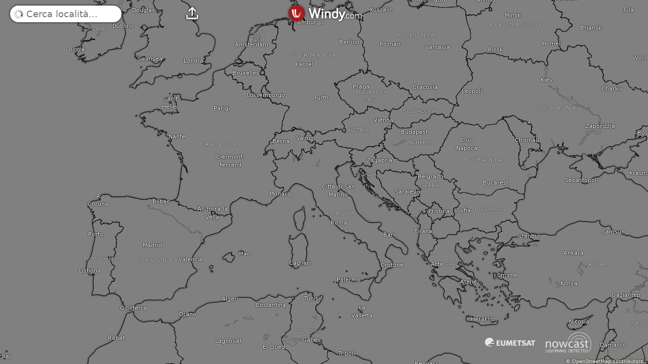

--- FILE ---
content_type: text/javascript
request_url: https://www.windy.com/v/48.0.5.ind.73be/plugins/_shared/rad-sat-logos.js
body_size: 31148
content:
var e,t,r,a,i;function s(e,t,r,a,i,s,n){try{var o=e[s](n),l=o.value}catch(e){return void r(e)}o.done?t(l):Promise.resolve(l).then(a,i)}function n(e){return function(){var t=this,r=arguments;return new Promise(function(a,i){var n=e.apply(t,r);function o(e){s(n,a,i,o,l,"next",e)}function l(e){s(n,a,i,o,l,"throw",e)}o(void 0)})}}function o(e,t){var r=Object.keys(e);if(Object.getOwnPropertySymbols){var a=Object.getOwnPropertySymbols(e);t&&(a=a.filter(function(t){return Object.getOwnPropertyDescriptor(e,t).enumerable})),r.push.apply(r,a)}return r}function l(e){for(var t=1;t<arguments.length;t++){var r=null!=arguments[t]?arguments[t]:{};t%2?o(Object(r),!0).forEach(function(t){d(e,t,r[t])}):Object.getOwnPropertyDescriptors?Object.defineProperties(e,Object.getOwnPropertyDescriptors(r)):o(Object(r)).forEach(function(t){Object.defineProperty(e,t,Object.getOwnPropertyDescriptor(r,t))})}return e}function d(e,t,r){return(t=function(e){var t=function(e,t){if("object"!=typeof e||!e)return e;var r=e[Symbol.toPrimitive];if(void 0!==r){var a=r.call(e,t||"default");if("object"!=typeof a)return a;throw new TypeError("@@toPrimitive must return a primitive value.")}return("string"===t?String:Number)(e)}(e,"string");return"symbol"==typeof t?t:t+""}(t))in e?Object.defineProperty(e,t,{value:r,enumerable:!0,configurable:!0,writable:!0}):e[t]=r,e}import{c as h,t as u,s as c,a as m,b as v,u as f,f as g,e as p}from"./misc.js";import{i as b}from"./lifecycle.js";import{k as x,o as y,p as T,l as _,s as w,m as M,d as A,a as E,n as S,t as R,g as L,b as F,f as C,bn as P,c as I,r as D}from"./effects.js";import{a as O}from"./css.js";import{s as B}from"./class.js";import{s as z}from"./style.js";import{b as U}from"./props2.js";import{p as N}from"./props.js";import{e as G,a as W,s as k,b as j}from"./store.js";import{w as X}from"./svelte-store-adapter.js";import{w as V,g as q,d as Y}from"./index.js";const H=window.W.store,{t:Q}=window.W.trans,Z=window.W.utils,{logError:J,getNativePlugin:K,emptyFun:$,scaleLinear:ee,template:te,tsHour:re}=window.W.utils,ae=window.W.format,{getHoursFunction:ie}=window.W.format;import{e as se}from"./each.js";import{s as ne}from"./attributes.js";const{logEvent:oe}=window.W.log,le=window.W.rootScope,{platform:de,isMobileOrTablet:he}=window.W.rootScope,ue=window.W.http;import{I as ce}from"./definitions.js";const me=window.W.lruCache;import{o as ve,E as fe}from"./maplibre-utils.js";const ge=window.W.GlObj;import{c as pe}from"./additional-colors.js";const be=window.W.rhMessage,xe=window.W.products,{map:ye,mapLibre:Te}=window.W.map,_e=window.W.cityLabels,{emitter:we}=window.W.picker;import{u as Me,c as Ae,m as Ee,a as Se}from"./utils2.js";const{Evented:Re}=window.W.Evented,Le=window.W.broadcast,Fe=window.W.subscription;import{G as Ce,b as Pe,d as Ie,s as De,e as Oe,f as Be,h as ze,i as Ue,j as Ne,k as Ge,g as We}from"./gl-utils.js";import{G as ke}from"./gl-program.js";import{M as je}from"./maplibre-settings.js";import{t as Xe,v as Ve,i as qe,n as Ye,h as He,e as Qe,d as Ze,m as Je,f as Ke,r as $e,w as et}from"./quat.js";import{s as tt}from"./vec2.js";const{Window:rt}=window.W.Window;var at="/blitz/v3/sse",it="https://ims.windy.com/blitz/v3/5mins",st="/blitz/v3/hot",nt="?version=3",ot=3e5,lt=8e4,dt=4e4,ht=25e3,ut=2e3,ct=3e3,mt=2e3,vt=300,ft=12.6,gt=50,pt=function(){return"deg41e"===(arguments.length>0&&void 0!==arguments[0]?arguments[0]:"radar")?15:20};function bt(e,t,r){for(var a,i=e.length,s=new Uint8Array(i),n=i>>2,o=t>>1,l=r,d=0,h=0;h<n;){for(a=0;a<4;a++)s[4*h+a]=e[d+a];--l<=0&&(l=t,d=4*(h+o)),h++}return s}function xt(){var e=H.get("featureFlags"),t=H.get("overlay");return!e.useNewGui&&"radar"===t}var yt=new class{constructor(){this.lastStateSuspended=!0,this.AudioContext=window.AudioContext||window.webkitAudioContext}dummyPlay(){this.play(0,0,!0)}getVolume(){if(this.lastStateSuspended)return 0;var e=Date.now()-this.runningTS;return e>3e3?1:e/3e3}play(e,t){var r=arguments.length>2&&void 0!==arguments[2]&&arguments[2],a=this.checkContextInit();if(a)if("running"===a.state)this.lastStateSuspended&&(this.runningTS=Date.now(),this.lastStateSuspended=!1),r||this.playSound(e,t);else{this.lastStateSuspended=!0;try{a.resume().then(()=>{r?this.playSilent():this.playSound(e,t)})}catch(e){0}}}playSound(e,t){if(this.buffer){var r=this.ctx,a=r.createBufferSource(),i=r.createPanner(),s=r.createGain();a.buffer=this.buffer,i.connect(r.destination),s.connect(i),a.connect(s),s.gain.setValueAtTime(this.getVolume(),r.currentTime),i.positionX?(i.positionX.value=e,i.positionY.value=0,i.positionZ.value=t):i.setPosition(e,0,t),a.start(0)}}playSilent(){if(this.buffer0){var e=this.ctx,t=e.createBufferSource();t.buffer=this.buffer0,t.connect(e.destination),t.start(0)}}initSampleBuffer(){this.buffer=void 0,ue.get("https://www.windy.com/img/sounds/blitz_mono.wav",{cache:!1,binary:!0}).then(e=>{var{data:t}=e;this.ctx&&this.ctx.decodeAudioData(t,e=>this.buffer=e,e=>{J("audioContext","Cannot decoding audio data",e)})})}initAppleBuffer(){var e=this.ctx;this.buffer0=e.createBuffer(1,8,e.sampleRate);for(var t=this.buffer0.getChannelData(0),r=0;r<this.buffer0.length;r++)t[r]=0}checkContextInit(){return!this.ctx&&this.AudioContext&&(this.ctx=new this.AudioContext,this.initAppleBuffer(),this.initSampleBuffer()),this.ctx}},Tt=new class{constructor(){var e=K("Haptics");this.doVibrate=e?()=>null==e?void 0:e.impact({style:ce.Light}):"android"===de&&"vibrate"in navigator?this.nativeVibrate.bind(this):$,this.hooksOn=!1}activate(){this.hooksOn||(H.on("blitzSoundOn",this.onSoundOn.bind(this)),H.on("vibrate",this.onVibrateOn.bind(this)),H.on("suspendSoundAndHaptic",this.onSuspend.bind(this)),this.soundOn=H.get("blitzSoundOn"),this.vibrateOn=H.get("vibrate"),document.addEventListener("mousedown",this.appleAudioGestureHack.bind(this)),document.addEventListener("touchstart",this.appleAudioGestureHack.bind(this)),this.hooksOn=!0)}deactivate(){this.hooksOn&&(H.off("blitzSoundOn",this.onSoundOn.bind(this)),H.off("vibrate",this.onVibrateOn.bind(this)),H.off("suspendSoundAndHaptic",this.onSuspend.bind(this)),document.removeEventListener("mousedown",this.appleAudioGestureHack.bind(this)),document.removeEventListener("touchstart",this.appleAudioGestureHack.bind(this)),this.hooksOn=!1)}onSuspend(e){e?(this.soundOn=!1,this.vibrateOn=!1):(this.soundOn=H.get("blitzSoundOn"),this.vibrateOn=H.get("vibrate"))}onSoundOn(e){this.soundOn=e}onVibrateOn(e){this.vibrateOn=e}appleAudioGestureHack(){this.soundOn&&yt.dummyPlay()}play(e,t){var r=arguments.length>2&&void 0!==arguments[2]&&arguments[2];if(this.soundOn){var a=1+Math.max(11-t,0),i=a*(2*e-1),s=-1*a;yt.play(i,s,r)}}vibrate(e){this.vibrateOn&&this.doVibrate(e)}nativeVibrate(){var e=12+4*(arguments.length>0&&void 0!==arguments[0]?arguments[0]:1);navigator.vibrate&&navigator.vibrate([e])}getRelativeScreenPosition(e,t,r){var a=null;return r&&(a=this.getRelativeScreenPositionInner(e,t,r),r[0]<0&&null===a&&(a=this.getRelativeScreenPositionInner(e-1,t,r)),r[2]>1&&null===a&&(a=this.getRelativeScreenPositionInner(e+1,t,r))),a}getRelativeScreenPositionInner(e,t,r){return r[0]<e&&e<r[2]&&r[1]<t&&t<r[3]?(e-r[0])/r[4]:null}};class _t{static lon18bToMerc(e){return Z.lonDegToXUnit(.0013732910156*e-180)}static lat18bToMerc(e){return Z.latDegToYUnit(.0006866455078*e-90)}static prepareMercatorViewportMads(e){var t=2/e[4],r=-2/e[5],a=-1-t*e[0],i=1-r*e[1],s=[[t,r,a,i]];return e[0]<0&&s.push([t,r,a-t,i]),e[2]>1&&s.push([t,r,a+t,i]),s}static getScreenToKmScale(e){var t=Math.abs(e[2]-e[0]),r=(e[1]+e[3])/2;return 360/(40075*Math.cos(Z.degToRad*r)*t)}}class wt{constructor(e,t){this.glo=e,this.frame=t,this.tris=0,this.buffer=null}prepare(){var e=this.frame.data,t=Math.round(e.length/Jt),r=t+t;if(this.tris!=r){this.vertexStride=16,this.vertexCount=3*r,this.tris=r;for(var a=[0,1,0,0,1,1,100,0,0,0,0,255,1,1,100,0,1,0,100,255,0,0,0,255],i=new ArrayBuffer(this.vertexStride*this.vertexCount),s=new Float32Array(i),n=new Uint8Array(i),o=0,l=0,d=12,h=0;h<t;h++){var u=e[o],c=e[o+1],m=e[o+2];o+=4;for(var v=0;v<6;v++){s[l++]=u,s[l++]=c,s[l++]=m,l++;for(var f=0;f<4;f++){var g=a[4*v+f];2===f&&(g+=0),3===f&&(g+=0),n[d+f]=g}d+=this.vertexStride}}this.buffer?this.glo.setBufferData(this.buffer,i):this.buffer=this.glo.createBuffer(i)}}prepare2(){var e=this.frame.data,t=Math.round(e.length/Jt),r=t<<2;if(this.tris!=r){this.vertexStride=16,this.vertexCount=3*r,this.tris=r;for(var a=[0,1,0,0,1,1,50,0,0,0,0,0,1,1,50,0,1,0,50,0,0,0,0,0],i=new ArrayBuffer(this.vertexStride*this.vertexCount),s=new Float32Array(i),n=new Uint8Array(i),o=0,l=0,d=12,h=0;h<t;h++){var u=e[o],c=e[o+1],m=e[o+2];o+=4;for(var v=0;v<2;v++)for(var f=100*(1-v),g=0;g<6;g++){s[l++]=u,s[l++]=c,s[l++]=m,l++;for(var p=0;p<4;p++){var b=a[4*g+p];2===p&&(b+=f),3===p&&(b=v),n[d+p]=b}d+=this.vertexStride}}this.buffer?this.glo.setBufferData(this.buffer,i):this.buffer=this.glo.createBuffer(i)}}}var Mt=16e-12,At=new me(200),Et=1/ot;class St{constructor(e,t){return this.ts=e,this.isStatic=t,this.status="undefined",this.data=[],this.promise=null,this}getStrike(e){var t=this.data,r=e*Jt,a=t[r],i=t[r+1];return[this.ts+ot*t[r+2],a,i]}getStrikeCount(){return this.data?this.data.length/Jt:0}addStrike(e){if(!this.isStatic){var t=Et*(e[2]-this.ts),r=e[4];this.isStrikeDuplicit(e[0],e[1],t)||this.data.push(e[0],e[1],t,r)}}isStrikeDuplicit(e,t,r){for(var a=.5*Et,i=r-a,s=r+a,n=this.data,o=n.length,l=0;l<o;l+=Jt){var d=n[l+2];if(i<d&&d<s){var h=n[l]-e,u=n[l+1]-t;if(h*h+u*u<Mt)return!0}}return!1}parse(e){var t=new DataView(e),r=t.getUint8(0),a=t.getUint16(1),i=100*Et;if(2!==r)return null;var s=new Array(Jt*a);for(var n=0,o=3,l=0,d=0;d<a;d++){var h=t.getUint16(o),u=t.getUint16(o+2),c=t.getUint8(o+4),m=t.getUint8(o+5);h+=(192&c)<<10,u+=(48&c)<<12;var v=15&c;0;var f=void 0;m<255?(n+=m,f=6):(n=t.getUint16(o+6),f=8),s[l++]=_t.lon18bToMerc(h),s[l++]=_t.lat18bToMerc(u),s[l++]=i*n,s[l++]=v,o+=f}return s}parseDebugData(e){var t=this.ts+ot,r=1/ot,a=-this.ts;if(Array.isArray(e)&&e.length){for(var i=[],s=0,n=0;n<e.length;n++){var o=e[n],l=o.striked,d=(Z.lonDegToXUnit(o.lon),Z.latDegToYUnit(o.lat),Rt.toSprite(o.strength,o.type)),h=_t.lon18bToMerc(o.transportLon),u=_t.lat18bToMerc(o.transportLat);0,this.ts<=l&&l<=t?(i[s++]=h,i[s++]=u,i[s++]=(l+a)*r,i[s++]=d):console.log("LINET: invalid strike time: ".concat(l,", frame ts: ").concat(this.ts,", ").concat(t))}return i}return null}staticPayload(){var e=null;return e}debugLogFrame(e,t){}createPromise(e){return new Promise(t=>{this.loadingPromise=ue.get(e,{binary:!0,cache:!1}).then(r=>{var{data:a,status:i}=r;this.status="corrupted",200===i&&a&&a.byteLength>5?(this.binarySize=a.byteLength,this.data=this.parse(a),this.data&&this.data.length>0&&(this.status="loaded")):204===i&&(this.status="loaded"),At.remove(e),t(this)}).catch(()=>{this.status="failed",At.remove(e),t(this)})})}createDebugPromise(e){return new Promise(t=>{this.loadingPromise=ue.get(e,{binary:!1,cache:!1}).then(r=>{this.status="corrupted",r&&r.data&&(this.binarySize=0,this.data=this.parseDebugData(r.data),this.data&&this.data.length>0&&(this.status="loaded")),At.remove(e),t(this)}).catch(()=>{this.status="failed",At.remove(e),t(this)})})}promisedLoad(){this.status="loading";var e="".concat(it,"/").concat(this.ts).concat(nt),t=At.get(e);return t&&t instanceof Promise?this.promise=t:(this.promise=this.createPromise(e),At.put(e,this.promise)),this.promise}prepareMultiMesh(e){return this.mesh||(this.mesh=new wt(e,this)),$t.isEraserMode()?this.mesh.prepare2():this.mesh.prepare(),this.mesh}}var Rt=new class{constructor(){this.frames=[],this.ts2frame={},this.calendarStart=0,this.interval=6e4,this.frames=[],this.ts2frame={},this.calendarStart=0,this.onHide()}toSprite(e,t){var r=e-1+5*t;return r}onHide(){this.recents=[],this.socketLastTs=0,this.staticEndTs=0}reset(){this.frames.forEach(e=>e.mesh=void 0)}updateCalendar(e){this.calendarStart!==e&&(this.calendarStart=e,this.tryLoadFrames())}onFirstBroadcastMsg(){this.hotDataLoaded=!1,this.tryLoadFrames()}recentsPush(e){this.recents.push(e)}recentsPushWithCheck(e){for(var t=e[2],r=e[4],a=this.recents.length,i=0;i<a;i++){var s=this.recents[i];if(Math.abs(s[2]-t)<150&&r==s[4]){var n=s[0]-e[0],o=s[1]-e[1];if(n*n+o*o<Mt)return!1}}return this.recents.push(e),!0}updateRecents(e){for(var t=this.recents.length,r=e-lt,a=[],i=0;i<t;i++){var s=this.recents[i];s[2]<r&&(s[3]=ht),!s[6]&&s[3]>1&&(++s[6],this.addStrike(s)),(!s[6]||s[3]<ht)&&a.push(s)}this.recents=a}addStrike(e){var t=e[2],r=this.getRoundedTS(t),a=this.ts2frame[r]||this.createDynamicFrame(r);a.addStrike(e)}createDynamicFrame(e){var t=new St(e,!1);return this.frames.push(t),this.ts2frame[e]=t,this.sortFrames(),t}getRoundedTS(e){return Math.floor(e/ot)*ot}getFrames(e){return e-=ot,this.frames.filter(t=>{var{ts:r}=t;return r>=e})}getRecents(){return this.recents}getCalendarStart(){return this.calendarStart}loadFrame(e){return new St(e,!0).promisedLoad()}removeOldFrames(){for(var e=Z.getAdjustedNow()-ft*Z.tsHour;this.frames.length&&this.frames[0].ts<e;)delete this.ts2frame[this.frames[0].ts],this.frames.shift()}replaceFrame(e,t){var r=this.frames.indexOf(e);r>-1&&(this.frames.splice(r,1,t),this.ts2frame[e.ts]=t)}addFrame(e){var t=this.ts2frame[e.ts];t?this.replaceFrame(t,e):(this.frames.push(e),this.ts2frame[e.ts]=e,this.sortFrames())}sortFrames(){this.frames.sort((e,t)=>e.ts-t.ts)}loadFrames(e,t){var r=[],a=this.getRoundedTS(e);for(this.hotDataLoaded||this.loadHotData(t);a+ot<=t;)a in this.ts2frame&&this.ts2frame[a].isStatic||r.push(this.loadFrame(a)),a+=ot;this.staticEndTs=a-ot,Promise.all(r).then(e=>{for(var t=e.filter(e=>{var{status:t}=e;return"loaded"===t}),r=0,a=0;a<t.length;a++){var i=t[a];r=Math.max(i.ts,r),this.addFrame(i)}this.removeOldFrames()})}tryLoadFrames(){if(!H.get("archiveOn")&&this.lastFrameTs&&this.calendarStart){var e=Date.now(),t=e-this.calendarStart,r=e-this.lastFrameTs;t<468e5&&r<12e5&&this.loadFrames(this.calendarStart,this.lastFrameTs)}}fourNumsToRec(e,t,r){var a=100*e[t];return[_t.lon18bToMerc(e[t+1]),_t.lat18bToMerc(e[t+2]),a,0,e[t+3],0,0,r]}loadHotData(e){var t=ue.getURL(st+nt+"&lastFrameTs=".concat(e)+Zt);this.hotDataLoaded=!0,ue.get(t).then(e=>{var{data:t}=e,r=Z.getAdjustedNow()-dt,a=t.hotQueue;for(var i=a.values,s=1e15,n=0,o=[],l=0;l<i.length;l++){var d=i[l],h=100*d[0];h<s&&(s=h),h>n&&(n=h);var u=d[3],c=[_t.lon18bToMerc(d[1]),_t.lat18bToMerc(d[2]),h,h<r?ht:0,u,0,0,1];o.push(c)}var m=o.length,v=n-s,f=Math.max(0,Math.min(v,1e4));for(var g=m&&v>0?f/v:0,p=0;p<m;p++){var b=o[p];b[3]||(b[3]=(s-b[2])*g),this.recentsPushWithCheck(b)&&0}}).catch(e=>{0})}},Lt=window.WebGLRenderingContext;var Ft=new class{constructor(){}prepareGlTexture(e){var t=this.renderToCanvas();return e.createTexture2D(Lt.LINEAR_MIPMAP_LINEAR,Lt.LINEAR,Lt.REPEAT,t,t.width,t.height,Lt.RGBA,!0)}drawMark(e,t,r,a){for(var i=!(arguments.length>4&&void 0!==arguments[4])||arguments[4],s=.7,n=[-.4,-.2,0,.2,.4][a]+-.1,o=i?[7,-25,s,0,1,-2,s,1,8,-2,s,1,-4,25,s,0,-2,2,s,1,-9,2,s,1,-7,-25,s,0]:[3,-25,s,0,1,-2,s,1,11,-2,s,1,-3,25,s,0,-1,2,s,1,-11,2,s,1],l=new Path2D,d=0;d<o.length;d+=4){var h=t+o[d]*(1+n*o[d+2]),u=r+o[d+1]*(1+n*o[d+3]*.2);d?l.lineTo(h,u):l.moveTo(h,u)}l.closePath(),e.fill(l)}renderToCanvas(){var e=document.createElement("canvas");e.width=256,e.height=64;var t=e.getContext("2d",{alpha:!1,desynchronized:!0});t.fillStyle="#000F",t.fillRect(0,0,256,64),t.fillStyle="#F00F",t.fillRect(0,0,100,64),t.fillStyle="#FFFF",t.shadowColor="#F0FF";for(var r=27,a=0;a<2;a++){var i=8,s=8;a||(i=2,s=5),t.shadowBlur=s;for(var n=0;n<i;n++)this.drawMark(t,r,35,3,!0);r+=50}t.fillStyle="#0FFF",t.shadowColor="#0FFF";for(var o=0;o<2;o++){var l=9,d=8;o||(l=6,d=5),t.shadowBlur=d;for(var h=0;h<l;h++)t.shadowBlur=2+h,this.drawMark(t,r,35,3,!0);r+=50}return t.getImageData(0,0,256,64)}},Ct="[data-uri]",Pt="#define GLSLIFY 1\nattribute vec4 aPos;uniform vec4 uPosPars;uniform vec4 uVPars;varying vec2 vTc;void main(){gl_Position.xy=aPos.xy*uPosPars.xy+uPosPars.zw;gl_Position.zw=vec2(1.);vTc=aPos.zw*uVPars.xy+uVPars.zw;}",It="#define GLSLIFY 1\nattribute vec3 aPos;attribute vec4 aTc;uniform vec4 uPPars0;uniform vec4 uPPars1;uniform vec4 uFlash;uniform vec4 uCol0;uniform vec4 uCol1;uniform vec4 uTimePars;uniform vec4 uVPars;uniform vec4 uVPars1;varying vec4 vTc;varying vec4 vCol;void main(){vec2 ff=max(sign(aPos.zz-uFlash.zw),vec2(0.));float flash=(ff.y-ff.x);float s=uFlash.x+uFlash.y*flash;gl_Position.xy=aPos.xy*uPPars0.xy+uPPars0.zw+s*(aTc.xy*uPPars1.xy+uPPars1.zw);gl_Position.zw=vec2(1.);vTc.x=uVPars1.x*aTc.z+uVPars1.y;vTc.y=1.-aTc.y;float f=clamp(fract(aPos.z*uTimePars.x+uTimePars.y)*uTimePars.z+uTimePars.w,0.,1.);f=min(f,pow(f,uVPars.x)+uVPars.y);vCol=clamp(mix(uCol0,uCol1,vec4(f)),vec4(0.),vec4(1.));vTc.zw=uVPars.zw*vCol.aa;\n#ifdef MODE2\nvCol.rgb=vec3(aTc.a);\n#endif\n}",Dt="precision mediump float;\n#define GLSLIFY 1\nuniform sampler2D sTex0;varying vec4 vTc;varying vec4 vCol;void main(){vec4 tex0=texture2D(sTex0,vTc.xy);\n#ifdef MODE2\ngl_FragColor.rgb=vCol.rgb*tex0.rgg;\n#else\ngl_FragColor.rgb=vCol.rgb*tex0.ggg;\n#endif\ngl_FragColor.a=tex0.b*vTc.z+tex0.g*vTc.w;}",Ot=window.WebGLRenderingContext;function Bt(e,t,r,a,i,s,n){t.uniform4fv(r.uCol,n);for(var o=0;o<e.posPars.length;o++){var l=e.posPars[o],d=a*l[0]+l[2],h=i*l[1]+l[3];t.uniform4f(r.uPosPars,e.rSizeX*s,e.rSizeY*s,d,h),t.drawArrays(Ot.TRIANGLE_FAN,0,e.vertexBufferRectCount)}}function zt(e,t,r){var a=Rt.getRecents(),i=a.length;if(!(i<=0)){var s=e.lastAdjustedNow-lt;if(e.lastAdjustedNow-e.lastAnimTimeMsRenderRecents>1e3&&i>0)for(var n=0;n<i;n++){var o=a[n];o[3]<.001&&o[2]>s&&(o[3]=-.1*(e.lastAdjustedNow-o[2]))}e.lastAnimTimeMsRenderRecents=e.lastAdjustedNow;var l=function(e,t,r){var a=e.glTexFlash,i=Rt.getRecents(),s=i.length;if(!s||!a)return 0;var n=e.shSingle;r.blendFunc(Ot.ONE_MINUS_DST_COLOR,Ot.ONE),r.useProgram(n.program),t.bindAttribute(e.vertexBufferRect,n.aPos,4,Ot.FLOAT,!1,16,0),t.bindTexture2D(a,0,n.sTex0),r.uniform4f(n.uVPars,1,1,0,0);for(var o=0,l=e.flareRadarR,d=1.6*e.signsSize*e.parent.ratioScale,h=.4+.6*e.zoomRel3_11,u=0;u<s;u++){var c=i[u];c[3]+=e.frameTime;var m=c[3];if(0<m&&m<ht){if(!c[5]++&&o<3){var v=Tt.getRelativeScreenPosition(c[0],c[1],e.mercRectEx);v&&(++o,Tt.play(v,e.mapParams.mapZoom))}var f=0,g=1;m<ut&&(g=m/ut,f=1.3*(1-Math.pow(g,3)));var p=l*(g=1-g)*g*e.lightningBlend,b=1-m/ht,x=h*Math.pow(b,.4)*(.6+.2*(Math.random()+Math.random())),y=Math.max(p,d),T=Math.max(f,x)*e.lightningBlend,_=[T,T,T,T];Bt(e,r,n,c[0],c[1],y,_)}}return o}(e,t,r);l&&Tt.vibrate(l);var d=ve(e.mapParams.mapZoom);8<=d&&d<=11&&function(e,t,r){var a=Rt.getRecents(),i=a.length;if(!(i<=0)){var s=e.shCircle;r.useProgram(s.program),t.bindAttribute(e.vertexBufferCircle,s.aPos,4,r.FLOAT,!1,16,0);for(var n,o,l=34e-5*e.screenToKmScale*2,d=e.rSizeY/e.rSizeX,h=ve(e.mapParams.mapZoom),u=[3,4,6,9][h-8],c=.03*h*e.lightningBlend,m=2/(ht+2e3),v=e.posPars[0],f=0;f<i;f++){var g=a[f],p=g[3]+2e3,b=m*p-1;-1<b&&b<1&&(b=1-(b*=b*b*b)*b,o=(n=l*p)*d,r.uniform4f(s.uVPars0,n-e.rSizeX*u,o-e.rSizeY*u,e.rSizeX*u,e.rSizeY*u),r.uniform4f(s.uVPars1,g[0]*v[0]+v[2],g[1]*v[1]+v[3],0,0),r.uniform4f(s.uVPars2,.6,.8,1,c*b),r.drawArrays(Ot.TRIANGLE_STRIP,0,e.vertexBufferCircleSize))}}}(e,t,r)}}function Ut(){var e=this.parent,t=e.glo,r=t.gl(),a=t.getCanvas();$t.isEraserMode()?function(e,t,r){var a=e.parent,i=e.prepareScreenTexture(t),s=t.getCanvas();if(i){t.bindFramebuffer(a.getFramebuffer(),i),r.viewport(0,0,i._width,i._height),r.clearColor(0,0,0,0),r.clear(Ot.COLOR_BUFFER_BIT),e.renderBlitzFrames(t,r,a.animationRunning),t.bindFramebuffer(null),r.viewport(0,0,s.width,s.height);var n=e.shScreen;r.enable(Ot.BLEND),r.blendFuncSeparate(Ot.SRC_ALPHA,Ot.ONE_MINUS_SRC_ALPHA,Ot.SRC_ALPHA,Ot.ONE),r.useProgram(n.program),t.bindAttribute(e.vertexBufferRect,n.aPos,4,Ot.FLOAT,!1,16,0),t.bindTexture2D(i,0,n.sTex0),r.uniform4f(n.uPosPars,1,-1,0,0),r.uniform4f(n.uVPars,1,1,0,0),r.uniform4f(n.uMix,0,0,0,.92*e.lightningBlend),r.drawArrays(Ot.TRIANGLE_FAN,0,e.vertexBufferRectCount)}}(this,t,r):(t.bindFramebuffer(null),r.viewport(0,0,a.width,a.height),this.renderBlitzFrames(t,r,e.animationRunning)),this.isRecentsActive&&zt(this,t,r),r.disable(Ot.BLEND)}var Nt=WebGLRenderingContext;function Gt(e){var t=.25*e.canvas.width,r=.25*e.canvas.height;if(t=Math.min(ge.getNextPowerOf2Size(t),e.maxTextureSize),r=Math.min(ge.getNextPowerOf2Size(r),e.maxTextureSize),this.trailsTextureWidth!==t||this.trailsTextureHeight!==r){0,this.trailsTextureWidth=t,this.trailsTextureHeight=r;var a=new Uint8Array(t*r*4);this.trailsTexture?e.resizeTexture2D(this.trailsTexture,a,t,r):this.trailsTexture=e.createTexture2D(Nt.LINEAR,Nt.LINEAR,Nt.REPEAT,a,t,r)}return this.trailsTexture}function Wt(e){var t=e.canvas.width,r=e.canvas.height;if(this.screenTextureWidth!==t||this.screenTextureHeight!==r){0,this.screenTextureWidth=t,this.screenTextureHeight=r;var a=new Uint8Array(t*r*4);this.screenTexture?e.resizeTexture2D(this.screenTexture,a,t,r):this.screenTexture=e.createTexture2D(Nt.NEAREST,Nt.NEAREST,Nt.CLAMP_TO_EDGE,a,t,r)}return this.screenTexture}function kt(e,t,r,a,i,s){var n,o=arguments.length>6&&void 0!==arguments[6]?arguments[6]:0,l=arguments.length>7&&void 0!==arguments[7]?arguments[7]:0,d=arguments.length>8?arguments[8]:void 0,h=e.parent.ratioScale,u=ve(e.mapParams.mapZoom)<=4?e.posPars.length:1,c=e.lightnings.eraserModeOn?.3:.15,m=0,v=1,f=i.prepareMultiMesh(r);if(f.buffer){a.bindBuffer(Nt.ARRAY_BUFFER,f.buffer),a.enableVertexAttribArray(s.aPos),a.vertexAttribPointer(s.aPos,3,Nt.FLOAT,!1,f.vertexStride,0),a.enableVertexAttribArray(s.aTc),a.vertexAttribPointer(s.aTc,4,Nt.UNSIGNED_BYTE,!1,f.vertexStride,12);var g=e.lightnings.isEraserMode();if(t){v=3+200*e.relPixelScale3_11;var p=1/64;a.uniform4f(s.uVPars2,p,p,-1,-1.17);var b=g?.5:1;a.uniform4fv(s.uCol0,e.getBlitzTrailColor(i.ts,b)),a.uniform4fv(s.uCol1,e.getBlitzTrailColor(i.ts+ot,b))}else{m=.15*(n=e.signsSize);var x=g?1:.85;a.uniform4f(s.uCol0,.9,.75,1,0),a.uniform4f(s.uCol1,.96,.92,1.1,x);var y=g?Math.max(0,.5*e.zoomRel3_11+.5):Math.max(0,2*e.zoomRel3_11-1);a.uniform4f(s.uVPars,5,c,y,1-y);var T=1/255,_=e.lightnings.radarOnly?0:50*T;a.uniform4f(s.uVPars1,T,_,0,0),a.uniform4fv(s.uTimePars,d),a.uniform4f(s.uFlash,n,m,o,l)}var w=r.canvas,M=h*v,A=M/w.width,E=M/w.height,S=2*A,R=2*E,L=-1*A,F=-1*E;a.uniform4f(s.uPPars1,S,R,L,F);for(var C=0;C<u;C++)a.uniform4fv(s.uPPars0,e.posPars[C]),a.drawArrays(Nt.TRIANGLES,0,f.vertexCount)}}function jt(e,t){var r=Z.bound((this.lastAdjustedNow-e)/36e6,0,1);this.blitzColors||(this.blitzColors=pe.blitz.getColor());var a=1/255,i=this.blitzColors.RGBA(r);i[3]*=this.trailAlphaZoomFactor*a*t;for(var s=i[3]*a,n=0;n<3;n++)i[n]*=s;return i}function Xt(e,t,r){var a=this.glTexLinet;if(!(this.mapParams.mapZoom<3)&&a){t.enable(Nt.BLEND),t.blendFuncSeparate(Nt.SRC_ALPHA,Nt.ONE_MINUS_SRC_ALPHA,Nt.SRC_ALPHA,Nt.ONE);var i,s,n=this.parent,o=Rt.getFrames(Rt.getCalendarStart()),l=o.length,d=ve(this.mapParams.mapZoom),h=Z.bound(d-3,0,8)/8,u=10+35*h,c=3+37*h;this.timeParsAnim=this.computeFrameTimeParams(6e4*u),this.timeParsStatic=this.computeFrameTimeParams(6e4*c),r?(i=Math.min(n.ts,this.lastAdjustedNow),s=this.timeParsAnim):(i=this.isRecentsActive?this.lastAdjustedNow:n.ts,s=this.timeParsStatic);var m=this.lightnings.isEraserMode()?this.shArrayMode2:this.shArray;t.useProgram(m.program),e.bindTexture2D(a,0,m.sTex0);for(var v=[s[1],-s[1],s[2],s[3]],f=1/3e5,g=0;g<l;g++){var p=o[g],b=(i-p.ts)*f;if(0<b&&b<s[0])v[1]=-s[1]*b,kt(this,!1,e,t,p,m,(i-p.ts)*f,(this.tsLast-p.ts)*f,v,r)}this.tsLast=i}}function Vt(){var e=this.parent,t=this.mapParams,r=e.glo,a=r.gl();t.wgsRectWasUpdated&&(this.counterTrails=0);var i=this.prepareTrailTexture(r);if(i){var s=146/255;r.bindFramebuffer(e.getFramebuffer(),i),a.viewport(0,0,i._width,i._height),a.clearColor(s,s,s,0),a.clear(Nt.COLOR_BUFFER_BIT),a.enable(Nt.BLEND),a.blendFunc(Nt.ONE,Nt.ONE_MINUS_SRC_ALPHA),function(e,t,r){var a=Rt.getCalendarStart(),i=Rt.getFrames(a),s=i.length,n=e.shTrails;a-=ot,r.useProgram(n.program);for(var o=0;o<s;o++)i[o].ts>=a&&kt(e,!0,t,r,i[o],n)}(this,r,a),this.trailsRenderNeeded=!1}}var qt=window.WebGLRenderingContext;class Yt{constructor(e){this.renderActive=Ut,this.prepareTrailTexture=Gt,this.prepareScreenTexture=Wt,this.getBlitzTrailColor=jt,this.renderBlitzFrames=Xt,this.renderTrails=Vt,this.radarOnly=!0,this.lightningBlend=1,this.glId=0,this.lightnings=e,this.release()}requestLightningsFrames(){this.parent&&this.parent.requestLightningsFrames()}getTS(){var e=Date.now();return this.parent&&this.parent.ts<e&&(e=this.parent.ts),e}getIsRecentsActive(){var e=!1;return this.parent&&(e=this.parent.getIsRecentsActive()),e}release(){this.lastAdjustedNow=0,this.lastVisibleTS=0,this.lastAnimTimeMsRenderRecents=0,this.counterTrails=0,this.trailsRenderNeeded=!0,this.onEnabledFlag=!0,this.releaseWebGl()}releaseWebGl(){if(this.isReady){if(this.isReady=!1,this.glId=0,this.parent&&this.parent.glo&&this.parent.glo.gl()&&this.parent.glo.glId===this.glId){var e=this.parent.glo;this.glTexLinet&&e.deleteTexture2D(this.glTexLinet),this.glTexFlash&&e.deleteTexture2D(this.glTexFlash)}this.glTexLinet=null,this.glTexFlash=null,this.parent=void 0,this.trailsTextureWidth=void 0,this.trailsTextureHeight=void 0,this.trailsTexture=null,this.screenTextureWidth=void 0,this.screenTextureHeight=void 0,this.screenTexture=null,this.vertexBufferRect=null,this.vertexBufferCircle=null,Rt.reset()}}isParentSame(e){var t=!!(this.parent&&this.parent.glo&&e&&e.glo&&this.parent.glo.glId===e.glo.glId);return t||this.releaseWebGl(),t}isRenderReady(e){return e&&this.isParentSame(e),this.isReady}getTrailsTexture(){return this.trailsTexture}onUpdateFrame(e,t){var r=Z.getAdjustedNow();this.mapParams=t,this.frameTime=Math.min(r-this.lastAdjustedNow,100),this.lastAdjustedNow=r;var a=this.lightnings;if(!this.isParentSame(e)||a.onEnabledFlag){if(a.onEnabledFlag=!1,!a.blitzOn)return this.isReady&&this.release(),!0;this.init(e)}if(!a.blitzOn)return!1;this.isRecentsActive=this.getIsRecentsActive(),Rt.updateRecents(this.lastAdjustedNow),this.lastVisibleTS=this.lastAdjustedNow,this.parent&&this.parent.requestLightningsFrames();var i=t.mercRect,s=.01*(i[4]+i[5]),n=s+s;this.mercRectEx=[i[0]-s,i[1]-s,i[2]+s,i[3]+s,i[4]+n,i[5]+n];var o=e.glo.getCanvas(),l=ve(this.mapParams.mapZoom);return this.zoomRel3_11=Z.bound(l-3,0,8)/8,this.relPixelScale3_11=Math.pow(2,Z.bound(l-3,0,8))/256,this.signsSize=6+18*this.zoomRel3_11+12*this.relPixelScale3_11,this.flareRadarR=(30*l-45)*e.ratioScale,this.trailAlphaZoomFactor=Z.bound(.013*l-.03,.008,.2),this.screenToKmScale=_t.getScreenToKmScale(t.wgsRect),this.posPars=_t.prepareMercatorViewportMads(t.mercRect),this.rSizeX=1/o.width,this.rSizeY=1/o.height,a.active&&this.isReady}init(e){this.parent=e;this.timeParsAnim=this.computeFrameTimeParams(12e5),this.timeParsStatic=this.computeFrameTimeParams(9e5),this.isReady=this.onWebGlInit(e.glo)}computeFrameTimeParams(e){var t=1+e/ot,r=1/t,a=1/(1-r);return[t,r,a,1-a]}onWebGlInit(e){this.errorCount=0,this.glTexLinet=Ft.prepareGlTexture(e);var t=Ct;e.textureFromUrlPromise("glTexFlash",t,qt.LINEAR_MIPMAP_LINEAR,qt.LINEAR,qt.CLAMP_TO_EDGE,!0).then(e=>{var[t,r]=e;this[t]=r}),this.shSingle=this.compileShader(Pt,"precision mediump float;\n#define GLSLIFY 1\nuniform vec4 uCol;uniform sampler2D sTex0;varying vec2 vTc;void main(){gl_FragColor=uCol*vec4(texture2D(sTex0,vTc).g);}",void 0,"shSingle"),this.shArray=this.compileShader(It,Dt,void 0,"shArray"),this.shArrayMode2=this.compileShader(It,Dt,["MODE2"],"shArrayMode2"),this.shScreen=this.compileShader(Pt,"precision mediump float;\n#define GLSLIFY 1\nuniform sampler2D sTex0;uniform vec4 uMix;varying vec2 vTc;void main(){vec3 tex=texture2D(sTex0,vTc).rgb;float mask=clamp(tex.g*4.0-0.1,0.,1.);gl_FragColor.rgb=mix(vec3(0.90,0.5,1.0),vec3(1.1,0.95,1.2),vec3(tex.g))*vec3(mask);gl_FragColor.a=tex.r*uMix.a;}",void 0,"shScreen"),this.shTrails=this.compileShader("#define GLSLIFY 1\nattribute vec3 aPos;attribute vec4 aTc;uniform vec4 uPPars0;uniform vec4 uPPars1;uniform vec4 uCol0;uniform vec4 uCol1;varying vec2 vTc0;varying vec4 vTc1;void main(){gl_Position.xy=aPos.xy*uPPars0.xy+uPPars0.zw+aTc.xy*uPPars1.xy+uPPars1.zw;gl_Position.zw=vec2(1.);vTc0=aTc.xy*2.-1.;vTc1=mix(uCol0,uCol1,aPos.z);}","precision mediump float;\n#define GLSLIFY 1\nvarying vec2 vTc0;varying vec4 vTc1;void main(){float f=max(0.,1.-dot(vTc0,vTc0));gl_FragColor=vTc1*vec4(f);}",void 0,"shTrails"),this.shCircle=this.compileShader("#define GLSLIFY 1\nattribute vec4 aPos;uniform vec4 uVPars0;uniform vec4 uVPars1;uniform vec4 uVPars2;varying vec4 vTc0;void main(){gl_Position.xy=aPos.xy*uVPars0.xy+aPos.z*aPos.xy*uVPars0.zw+uVPars1.xy;gl_Position.zw=vec2(1.);vTc0.rgb=uVPars2.rgb*uVPars2.a;vTc0.a=aPos.w;}","precision mediump float;\n#define GLSLIFY 1\nvarying vec4 vTc0;void main(){gl_FragColor.rgb=vTc0.rgb*(1.0-vTc0.a*vTc0.a);}",void 0,"shCircle"),this.vertexBufferRect=e.createBuffer(new Float32Array([-1,-1,0,1,1,-1,1,1,1,1,1,0,-1,1,0,0])),this.vertexBufferRectCount=4;this.vertexBufferCircleSize=122;for(var r=new Float32Array(4*this.vertexBufferCircleSize),a=2*Math.PI/120,i=0,s=0,n=0;n<this.vertexBufferCircleSize;n++){var o=!(1&n);r[s++]=Math.cos(i),r[s++]=Math.sin(i),r[s++]=o?0:1,r[s++]=o?-1:1,i+=a}this.vertexBufferCircle=e.createBuffer(r);var l=0===this.errorCount&&null!==this.vertexBufferCircle&&null!==this.vertexBufferRect;return l&&(this.glId=e.glId),l}compileShader(e,t,r,a){var i,s=this.parent.glo;try{i=s.createProgramObj(e,t,r,a)}catch(e){J("blitz","Compile shader err:",e.full),++this.errorCount,i=null}return i}renderPass0(e){this.isRenderReady(e)&&this.renderTrails()}renderPass1(e){var t=arguments.length>1&&void 0!==arguments[1]?arguments[1]:1;this.isRenderReady(e)&&(this.lightningBlend=t,this.renderActive())}}class Ht{constructor(e){this.lightnings=e}prepareRenders(){var e=!1;return this.lightnings.linetOn?this.render||(this.render=new Yt(this.lightnings),e=!0):this.render&&(this.render.release(),this.render=void 0,e=!0),e}release(){this.render&&(this.render.release(),this.render=void 0)}requestLightningsFrames(){this.render&&this.render.requestLightningsFrames()}isRenderReady(e){this.prepareRenders();var t=!1;return this.render&&(t=this.render.isRenderReady(e)),t}getTrailsTexture(){return this.render?this.render.getTrailsTexture():null}onUpdateFrame(e,t){this.prepareRenders()&&(t.wgsRectWasUpdated=!0);var r=!1;return this.render&&(r=this.render.onUpdateFrame(e,t)),r}renderPass0(e){this.render&&this.render.renderPass0(e)}renderPass1(e){var t=arguments.length>1&&void 0!==arguments[1]?arguments[1]:1;this.render&&this.render.renderPass1(e,t)}}var Qt=new class{constructor(){}init(){var e;this.isInitialized()||(this.loadOnFirst=!0,this.lastMsgTs=0,this.avgDeltaTs=5e3,(e=ue.createEventSource(at+nt))&&e.addEventListener("message",this.onMessage.bind(this)),e&&(this.eventSource=e),this.checkTimer||(this.checkTimer=setInterval(this.check.bind(this),1e4)))}deactivate(){this.checkTimer&&(clearInterval(this.checkTimer),this.checkTimer=void 0),this.eventSource&&(this.eventSource.close(),this.eventSource=void 0)}isInitialized(){var e=this.eventSource;return e&&e.readyState<EventSource.CLOSED}check(){this.isInitialized()||this.init()}onMessage(e){var t=JSON.parse(e.data),r=t.lastFrame;Rt.lastFrameTs=r,this.loadOnFirst&&(Rt.onFirstBroadcastMsg(),this.loadOnFirst=!1);Z.getAdjustedNow(t.ts0);var a=t.values;if(a.length){for(var i=[],s=1e15,n=0,o=0;o<a.length;o+=4){var l=Rt.fourNumsToRec(a,o,0),d=l[2];d<s&&(s=d),d>n&&(n=d),i.push(l)}var h=i.length,u=n-s,c=Math.max(0,Math.min(u,ct));0;var m=0,v=0,f=0;h&&(m=u>0?c/u:0,v=Math.round(mt/h));for(var g=0,p=0;p<h;p++){var b=i[p],x=Math.round(b[2]-s);x!=g&&(f+=vt),b[3]=-Math.round(x*m+p*v+f),Rt.recentsPushWithCheck(b),g=x}0}}onDebugMessage(e){var t=JSON.parse(e.data);var r=t.lastFrame;Rt.lastFrameTs=r,this.loadOnFirst&&(Rt.onFirstBroadcastMsg(),this.loadOnFirst=!1);var a=t.values;Z.getAdjustedNow(t.ts0);for(var i=1e15,s=0;s<a.length;s++){var n=a[s];n.striked<i&&(i=n.striked)}Rt.socketLastTs=i;for(var o=[],l=1e15,d=0,h=0;h<a.length;h++){var u=a[h],c=u.striked,m=(u.ts,c-i);m<l&&(l=m),m>d&&(d=m);var v=Rt.toSprite(u.strength,u.type),f=[_t.lon18bToMerc(u.transportLon),_t.lat18bToMerc(u.transportLat),c,m,v,0,0];o.push(f)}var g=o.length,p=d-l,b=Math.max(0,Math.min(p,ct));var x=0,y=0,T=0;g&&(x=p>0?b/p:0,y=Math.round(mt/g),T=-2e3);for(var _=0;_<g;_++){var w=o[_];w[3]=-w[3]*x+_*y+T,Rt.recentsPush(w)}}startDebugLightnings(){}debugLightnings(){}},Zt="",Jt=4;function Kt(e){var t={short:-1,medium:-6,long:-12};return"archive"===e?H.get("archiveRange"):t[e]||t.short}var $t=new class{constructor(){this.radar=!1,this.satellite=!1,this.onEnabledFlag=!0,this.radarOnly=!1,this.render=new Ht(this),this.radar=!1,this.satellite=!1,this.blitzOn=H.get("blitzOn"),this.blitzortungOn=!1,this.linetOn=!0,this.eraserModeOn=!0,this.visible=H.get("visibility"),this.active=!1,H.on("blitzOn",e=>{this.blitzOn=e,this.onEnabledFlag=!0,this.onStateChange(),this.render.requestLightningsFrames()}),H.on("visibility",e=>{this.visible=e,this.onStateChange()}),H.on("radarPlusSegmentRange",e=>{if(this.calendar){var t=Kt(e),r=this.calendar.refTimeTs+t*Z.tsHour;this.updateOnCalendar(r)}}),H.on("radarCalendar",e=>{this.calendar=e;var t=Kt(H.get("radarPlusSegmentRange")),r=this.calendar.refTimeTs+t*Z.tsHour;e&&e.start&&this.updateOnCalendar(xt()?e.start:r)}),H.on("satelliteCalendar",e=>{xt()&&e&&e.start&&this.updateOnCalendar(e.start)})}isEraserMode(){return this.eraserModeOn}isOnRadar(){return this.radar}updateOnCalendar(e){var t=e-30*Z.tsMinute;this.linetOn&&Rt.updateCalendar(t)}onStateChange(){this.active=this.visible&&this.blitzOn&&(this.radar||this.satellite),this.radarOnly=this.radar&&!this.satellite,this.linetOn&&this.active||Qt.deactivate(),this.active?(Tt.activate(),this.linetOn&&Qt.init()):(Tt.deactivate(),this.render.release())}onParent(e,t){this[e]=t,this.onStateChange()}},er="radar-plus-context",tr=e=>{x(er,e)},rr=()=>y(er),ar="calendar",ir="loading",sr="loadingPercentage",nr="minifest",or="playAnimation",lr="playSpeed",dr="range",hr="timestamp",ur=()=>y(ar),cr=e=>x(ar,e),mr=()=>y(sr),vr=e=>x(sr,e),fr=()=>y(ir),gr=e=>x(ir,e),pr=()=>y(or),br=e=>x(or,e),xr=()=>y("mode"),yr=e=>x(lr,e),Tr=()=>y(dr),_r=e=>x(dr,e),wr=()=>y(nr),Mr=e=>x(nr,e),Ar=()=>y(hr),Er=e=>x(hr,e),Sr=()=>y("satelliteEnabled"),Rr=(e,t)=>{if(t)return ie();return e=>e<0?te(Q.METAR_HOURS_AGO,{DURATION:Math.abs(e)}):te(Q.RADSAT_NEXT_X_HOUR,{hour:e+1})},Lr=()=>{var e,t=H.get("archiveTimestamp");return t>0?e=new Date(t):(e=new Date).setDate(e.getDate()-1),e.setHours(0,0,0,0),e},Fr=(e,t)=>{var r="".concat(e),a=V(t),i=localStorage.getItem(r);null!==i&&a.set(JSON.parse(i));return l(l({},a),{},{set:e=>{localStorage.setItem(r,JSON.stringify(e)),a.set(e)}})};var Cr,Pr,Ir,Dr,Or,Br,zr=[{text:te(Q.RADSAT_X_HOUR_AGO,{hour:24}),isPremium:!0,relativeStart:-24,relativeEnd:-6,range:"long"},{text:te(Q.RADSAT_X_HOUR_AGO,{hour:6}),isPremium:!0,relativeStart:-6,relativeEnd:-1,range:"medium"},{text:te(Q.RADSAT_X_HOUR_AGO,{hour:1}),isPremium:!1,relativeStart:-1,relativeEnd:0,range:"short"},{text:te(Q.RADSAT_NEXT_X_HOUR,{hour:1}),isPremium:!1,relativeStart:0,relativeEnd:1}],Ur=[{text:Q.ARCHIVE,isPremium:!1,relativeStart:0,relativeEnd:24,range:"archive"}],Nr=V(!1),Gr=V(!1),Wr=V(!0),kr=V("medium"),jr=V("short"),Xr=X("archiveOn",{unbindOnDestroy:!1}),Vr=Y(Xr,e=>e?Ur:zr),qr=V(!1),Yr=Y([jr,Vr],e=>{var[t,r]=e,a=r.find(e=>e.range===t);return null!=a&&a.range?a.relativeStart:-1}),Hr=V(!1),Qr=Y([Hr,qr],e=>{var[t,r]=e,a="loaded";return t&&(a=r?"active":"passive"),a}),Zr=V(null),Jr=V(0),Kr=Fr("satellite-mode","BLUE"),$r=Fr("satellite-radar-enabled",!1),ea=V(null),ta=V("move"),ra=V(!1),aa=V(!1),ia=V(!1),sa=V(),na=Y(sa,e=>{var t=null==e?void 0:e.layer;return t&&["radar","satellite"].includes(t)?t:"radar"}),oa=(Cr=[na],Pr=e=>{var[t]=e;return"satellite"!==t||q($r)},Ir=e=>{var t=e;return"satellite"===q(na)?$r.set(e):t=!0,t},Dr=[],Or=V(!0,()=>{}),(Br=Array.isArray(Cr)?Cr:[Cr]).forEach(e=>Dr.push(e.subscribe(()=>{Or.set(Pr(Br.map(q)))}))),l(l({},Or),{},{set:e=>{var t=Ir(e);Or.set(null!=t?t:e)},update:e=>{var t=e(q(Or));Ir(t),Or.set(t)}})),la=Y([na],e=>{var[t]=e;return"satellite"===t});var da=V(!0),ha=V(.75),ua=V(!0),ca=V(!0),ma=V(!0),va=V(!1),fa=V(!1),ga=V(!1),pa=Y([ea,Xr],e=>{var[t,r]=e;return t?r?t.start:t.refTimeTs:Date.now()}),ba=Y([Vr,Xr,ea],e=>{var t,[r,a,i]=e,s=1/r.length,n=null!==(t=a?null==i?void 0:i.start:Date.now())&&void 0!==t?t:Date.now();return function(e){for(var t=arguments.length>1&&void 0!==arguments[1]&&arguments[1],r=[],a=0;a<e.length;++a){var i=e[a],s=l(l({},i),{},{scale:ee({domain:[i.domainStart,i.domainEnd],range:[i.rangeStart,i.rangeEnd],clip:t})});r.push(s)}var n=e=>e?r.filter(e=>!e.isPremium):r,o=function(e){for(var t=n(arguments.length>1&&void 0!==arguments[1]&&arguments[1]),r=t[0],a=0;!(!(a<t.length)||(r=t[a],0===a&&e<=r.domainEnd)||a===t.length-1&&e>=r.domainStart||e>=r.domainStart&&e<=r.domainEnd);a++);return r},d=function(e){for(var t=n(arguments.length>1&&void 0!==arguments[1]&&arguments[1])[0],a=0;!(!(a<r.length)||(t=r[a],0===a&&e<=t.rangeEnd)||a===r.length-1&&e>=t.rangeEnd||e>=t.rangeStart&&e<=t.rangeEnd);a++);return t};return{get:e=>o(e,!Fe.hasAny()&&!1).scale.get(e),invert:e=>d(e,!Fe.hasAny()&&!1).scale.invert(e),getSegmentForRangeValue:d,getSegmentForDomainValue:o}}(r.map((e,t)=>{var r;return{domainStart:n+e.relativeStart*re,domainEnd:n+e.relativeEnd*re,rangeStart:t*s,rangeEnd:(t+1)*s,isPremium:e.isPremium,data:{range:null!==(r=e.range)&&void 0!==r?r:"short",relativeStart:e.relativeStart}}}),!0)});function xa(e,t){if(new.target)return h(l({component:xa},e));T(t,!1);var r=N(t,"timestamp",12),a=N(t,"zuluMode",12),i=N(t,"calendar",12),s=M(),n={day:"2-digit",month:"2-digit",year:"numeric",hour:"2-digit",minute:"2-digit"},o=new Intl.DateTimeFormat(void 0,n),d=new Intl.DateTimeFormat(void 0,l(l({},n),{},{timeZone:"UTC"}));_(()=>(A(a()),A(i()),A(r())),()=>{a(),i(),w(s,(e=>{var t=Date.now()-e,r=!0;t<0&&(r=!1,t=-t);var i=Math.floor((t+.5*Z.tsMinute)/Z.tsHour),n=Math.round(t/Z.tsMinute)-60*i,l=new Date(e),h=l.getHours(),u=l.getMinutes(),c=ae.getHoursFunction()(h,u);if(a()){var m=l.getUTCHours(),v=l.getUTCMinutes();c=m+":"+Z.pad(v)+"Z"}if(H.get("archiveOn")||q(Xr)){var f=a()?d:o;w(s,"".concat(f.format(e)," ").concat(a()?"Z":"LT"))}else{var g=r?i?Z.template(Q.METARS_H_M_AGO,{DURATION:i,DURATIONM:n}):Z.template(Q.METAR_MIN_AGO,{DURATION:n}):i?Z.template(Q.METARS_H_M_LATER,{DURATION:i,DURATIONM:n}):Z.template(Q.METAR_MIN_LATER,{DURATION:n});w(s,"".concat(c," - ").concat(g))}return L(s)})(r()))}),E();var g={get timestamp(){return r()},set timestamp(e){r(e),C()},get zuluMode(){return a()},set zuluMode(e){a(e),C()},get calendar(){return i()},set calendar(e){i(e),C()},$set:f,$on:(e,r)=>v(t,e,r)};b(),S();var p=u();return R(()=>c(p,L(s))),m(e,p),F(g)}var ya=g('<div><div class="box svelte-1sg2i7h"><!></div></div>'),Ta={hash:"svelte-1sg2i7h",code:".timecode.svelte-1sg2i7h {font-size:14px;top:-2.3em;cursor:grab;}.timecode.transition.svelte-1sg2i7h {transition:left 0.25s;}.timecode.svelte-1sg2i7h .box:where(.svelte-1sg2i7h) {pointer-events:none;}.box.svelte-1sg2i7h::after {content:'';background:var(--color-red-light);height:6px;width:4px;position:absolute;top:100%;left:2em;margin-left:-2px;margin-top:0.5em;}"};function _a(e,t){if(new.target)return h(l({component:_a},e));T(t,!1),O(e,Ta);var r,[a,i]=W(),s=N(t,"leftInPercents",12),n=N(t,"timestamp",12),o=N(t,"ondrag",12),d=N(t,"ondragstart",12),u=N(t,"ondragend",12),c=X("zuluMode"),g=M();xt()?G(w(g,ur()),"$calendar",a):(r=rr(),G(w(g,r.calendar),"$calendar",a));var x=!1,y=M(!1),_=()=>{setTimeout(()=>{w(y,!1)},250)},A=e=>{x&&u()(e),x=!1},E={animate:_,get leftInPercents(){return s()},set leftInPercents(e){s(e),C()},get timestamp(){return n()},set timestamp(e){n(e),C()},get ondrag(){return o()},set ondrag(e){o(e),C()},get ondragstart(){return d()},set ondragstart(e){d(e),C()},get ondragend(){return u()},set ondragend(e){u(e),C()},$set:f,$on:(e,r)=>v(t,e,r)};b();var S,j,V=ya();p("mousemove",P,e=>{x&&o()(e)}),p("mouseup",P,A);var q=I(V);xa(I(q),{get timestamp(){return n()},get calendar(){return k(L(g),"$calendar",a)},get zuluMode(){return k(c,"$zuluMode",a)}}),D(q),D(V),R((e,t)=>{S=B(V,1,"timecode svelte-1sg2i7h",null,S,e),j=z(V,"",j,t)},[()=>({transition:L(y)}),()=>({left:"".concat(100*s(),"%")})]),p("mousedown",V,e=>{x||d()(e),x=!0}),p("mouseup",V,A),m(e,V),U(t,"animate",_);var Y=F(E);return i(),Y}var wa={slow:"",medium:"",fast:""},Ma=g("<div> </div>"),Aa=g('<div class="speed-switch switch switch--compact switch--secondary textshadow tooltip--left"></div>'),Ea={hash:"svelte-1sigche",code:".switch__item.svelte-1sigche {text-shadow:0px 0px 4px black;color:var(--color-yellow);}"};function Sa(e,t){if(new.target)return h(l({component:Sa},e));T(t,!1),O(e,Ea);var r,[a,i]=W(),s=M();xt()?G(w(s,y(lr)),"$playSpeed",a):(r=rr(),G(w(s,r.playSpeed),"$playSpeed",a));var n={$set:f,$on:(e,r)=>v(t,e,r)};b();var o=Aa();se(o,5,()=>Object.keys(wa),e=>e,(e,t)=>{var r,i=Ma(),n=I(i,!0);D(i),R(e=>{r=B(i,1,"switch__item iconfont svelte-1sigche",null,r,e),c(n,wa[L(t)])},[()=>({selected:k(L(s),"$playSpeed",a)===L(t)})]),p("click",i,()=>{return e=L(t),j(L(s),e),void oe("radsat-animation-speed-changed",e);var e}),m(e,i)}),D(o),R(()=>ne(o,"data-tooltip",Q.S_SPEED)),m(e,o);var d=F(n);return i(),d}var Ra=2,La=7,Fa=36e5,Ca="Radar uses webGL technology, that can occasionally fail on some devices.\n\nWhat can you do? ".concat("android"===de?" Update your Android System WebView component to the latest version.":""," Update your browser or Windy application to the latest version. And try again please"),Pa=window.WebGLRenderingContext;class Ia{constructor(){this.lastTS=0,this.glo=null,this.tileEdgeSize=256,this.updateCounter=0}resetAttribs(){this.glo&&(this.glo.release(),this.glo=null),this.isReady=!1,this.infLoopRunning=!1,this.baseTextureResX=this.baseTextureResY=this.tileEdgeSize,this.framebuffer=null,this.lastClientWidth=0,this.lastClientHeight=0,this.renderModeFast=0}checkSizesAndReinit(){}onWebGlInit(){}getFramebuffer(){return this.framebuffer}createGradientTexture(e,t,r){var a=e.createGradientArray(!1,!1,r),i=new Uint8Array(a.buffer,0,t<<2);this.textureGrad=this.glo.createTexture2D(Pa.LINEAR,Pa.LINEAR,Pa.CLAMP_TO_EDGE,i,t,1)}compileShader(e,t,r,a){var i=!(arguments.length>4&&void 0!==arguments[4])||arguments[4],s=null;try{s=this.glo.createProgramObj(e,t,r,a)}catch(e){i&&(J("GLNowBaseRender","Compile shader '".concat(a,"' (is critical: ").concat(i,") error:"),e),++this.errorCount)}return s}setRenderFramesNeeded(){var e=arguments.length>0&&void 0!==arguments[0]?arguments[0]:1;this.renderFramesNeeded<e&&(this.renderFramesNeeded=e)}setRenderModeFast(e){e?++this.renderModeFast:this.renderModeFast=Math.max(0,this.renderModeFast-1)}renderFrame(e,t){void 0!==e&&(this.ts=e,this.setRenderFramesNeeded(1)),void 0!==t&&(this.animationRunning=t),this.isReady&&(this.infLoopRunning?this.setRenderFramesNeeded(1):(this.infLoopRunning=!0,this.renderLoopCounter=0,this.renderedFrameCount=0,this.renderFramesNeeded=1,this.renderModeFast=0,this.renderModeNormal=0,this.renderModeSlowCount=1,this.requestAnimLastID=requestAnimationFrame(this.infLoop.bind(this))))}infLoop(){this.isReady&&(this.requestAnimLastID=requestAnimationFrame(this.infLoop.bind(this)));var e=++this.renderLoopCounter,t=e-this.renderedFrameCount;this.renderModeFast>0?t>=2&&(this.renderedFrameCount=e,this.renderFrameInner(!1),--this.renderFramesNeeded):this.renderModeNormal>0?t>=6&&(this.renderedFrameCount=e,this.renderFrameInner(!1),--this.renderFramesNeeded):this.renderModeSlowCount>0&&this.renderFramesNeeded>0&&t>=10&&(--this.renderFramesNeeded,this.renderedFrameCount=e,this.renderFrameInner(!0))}requestLightningsFrames(){this.setRenderFramesNeeded(10)}getIsRecentsActive(){return this.isRecentsActive}}var Da=$t.render;$t.onParent.bind($t);var Oa=Da.release.bind(Da),Ba=Da.isRenderReady.bind(Da),za=Da.getTrailsTexture.bind(Da),Ua=Da.onUpdateFrame.bind(Da),Na=Da.renderPass0.bind(Da),Ga=Da.renderPass1.bind(Da),Wa=function(e){return e[e.VERTEX=WebGLRenderingContext.ARRAY_BUFFER]="VERTEX",e[e.INDEX=WebGLRenderingContext.ELEMENT_ARRAY_BUFFER]="INDEX",e}({}),ka=function(e){return e[e.STATIC=WebGLRenderingContext.STATIC_DRAW]="STATIC",e[e.DYNAMIC=WebGLRenderingContext.DYNAMIC_DRAW]="DYNAMIC",e}({});class ja{constructor(e,t){var r=e.createBuffer();if(!r)throw new Error("[GlBuffer] - failed to create WebGL buffer");this.buffer=r,this.type=t,this.bufferId=ja.idCounter++}static reset(){ja.idCounter=0}bind(e){0!==this._dataLength?this.buffer&&e.bindBuffer(this.type,this.buffer):console.error("[GlBuffer] Buffer has zero length")}unbind(e){this.buffer&&e.bindBuffer(this.type,null)}update(e,t){var r=arguments.length>2&&void 0!==arguments[2]?arguments[2]:ka.STATIC;this.buffer&&(e.bindBuffer(this.type,this.buffer),e.bufferData(this.type,t,r),e.bindBuffer(this.type,null),this._dataLength=t.length)}get length(){return this._dataLength}destroy(e){e.deleteBuffer(this.buffer)}}ja.idCounter=0;class Xa{static reset(){Xa.vaosCount=0}static create(e){var t=new Xa;return t.init(e)?t:null}bind(e){if(!this.vao)throw new Error("[GlVertexArray] VAO object is undefined/null");if(!(e instanceof WebGLRenderingContext))e.bindVertexArray(this.vao);else{var t=Ce.getExtension(e,"OES_vertex_array_object");if(!t)throw new Error('[GlVertexArray] Failed to retrieve "OES_vertex_array_object" extension');t.bindVertexArrayOES(this.vao)}}unbind(e){if(!(e instanceof WebGLRenderingContext))e.bindVertexArray(null);else{var t=Ce.getExtension(e,"OES_vertex_array_object");if(!t)throw new Error('[GlVertexArray] Failed to retrieve "OES_vertex_array_object" extension');t.bindVertexArrayOES(null)}}destroy(e){if(this.vao){if(!(e instanceof WebGLRenderingContext))e.bindVertexArray(null),e.deleteVertexArray(this.vao);else{var t=Ce.getExtension(e,"OES_vertex_array_object");t&&(t.bindVertexArrayOES(null),t.deleteVertexArrayOES(this.vao))}0}}init(e){var t;if(!(e instanceof WebGLRenderingContext))t=e.createVertexArray();else{var r=Ce.getExtension(e,"OES_vertex_array_object");r&&(t=r.createVertexArrayOES())}return!!t&&(this.vao=t,!0)}constructor(){this.vaoId=Xa.vaosCount++}}Xa.vaosCount=0;class Va{constructor(e,t,r){var a=arguments.length>3&&void 0!==arguments[3]&&arguments[3];this.vbos=[],this.attributes=[],this.buffersStride=[],this.vaos=new Map,this.instanceBufferStride=0,this.instancingInitialized=!1,t.length,this.addVertexStream(e,t,a),r&&(this.ebo=new ja(e,Wa.INDEX),this.ebo.update(e,r,a?e.DYNAMIC_DRAW:e.STATIC_DRAW)),this.meshId=Va.numMeshes++}static reset(){Va.numMeshes=0}render(e,t){var r=arguments.length>2&&void 0!==arguments[2]?arguments[2]:e.TRIANGLES,a=arguments.length>3&&void 0!==arguments[3]?arguments[3]:1;if(0===this.attributes.length)throw new Error("[GlMesh] - Geometry layout not defined (at least one attribute must be specified - see GlMesh.registerShaderGeometryLayout method)");if(this.instanceBuffer)this.renderInstanced(e,t,r,a);else{var i=t.programId,s=this.vaos.get(i);s?s.bind(e):this.bindGeometry(e),this.ebo?e.drawElements(r,this.ebo.length,e.UNSIGNED_INT,0):e.drawArrays(r,0,this.vertexCount),null==s||s.unbind(e)}}registerShaderGeometryLayout(e,t,r){var a=arguments.length>3&&void 0!==arguments[3]?arguments[3]:0;if(a>=this.vbos.length)throw new Error("[GlMesh] Cannot set vertex layout for vertex stream ".concat(a,", \n since this mesh contains only ").concat(this.vbos.length," vertex streams"));this.buffersStride[a]=0,Object.keys(r).forEach(i=>{var s=[-1,-1];this.buffersStride[a]+=r[i];var n=e.getAttribLocation(t.getProgram(),i);n<0||(s[0]=n,s[1]=r[i],this.attributes[a].set(i,s))}),0===a&&(this.vertexCount=this.vbos[a].length/this.buffersStride[a]);var i=Xa.create(e);i&&(i.bind(e),this.bindGeometry(e),i.unbind(e),this.vaos.set(t.programId,i))}destroy(e){var t,r;this.vbos.forEach(t=>{t.destroy(e)}),null===(t=this.ebo)||void 0===t||t.destroy(e),this.vaos.forEach(t=>{t.destroy(e)}),this.attributes.forEach(e=>{e.clear()}),null===(r=this.instanceAttributes)||void 0===r||r.clear()}addVertexStream(e,t){var r=arguments.length>2&&void 0!==arguments[2]&&arguments[2],a=new ja(e,Wa.VERTEX);a.update(e,t,r?e.DYNAMIC_DRAW:e.STATIC_DRAW),this.vbos.push(a);var i=new Map;return this.attributes.push(i),this.vbos.length-1}updateVertexStream(e,t,r){if(t>=this.vbos.length)throw new Error("[GlMesh] Cannot update vertex stream with index ".concat(t,", there are only ").concat(this.vbos.length," streams"));return this.vbos[t].update(e,r),0===t&&(this.vertexCount=this.vbos[t].length/this.buffersStride[t]),!0}initInstancing(e){if(!(e instanceof WebGLRenderingContext))this.drawElementsCall=function(){e.drawElementsInstanced(...arguments)},this.drawArraysCall=function(){e.drawArraysInstanced(...arguments)},this.vertexDivisorCall=function(){e.vertexAttribDivisor(...arguments)};else{var t=Ce.getExtension(e,"ANGLE_instanced_arrays");if(!t)return console.error('[GlMesh] Failed to retrieve "ANGLE_instanced_arrays" extension instanced rendering'),!1;this.drawElementsCall=function(){t.drawElementsInstancedANGLE(...arguments)},this.drawArraysCall=function(){t.drawArraysInstancedANGLE(...arguments)},this.vertexDivisorCall=function(){t.vertexAttribDivisorANGLE(...arguments)}}return this.instancingInitialized=!0,!0}setInstanceStream(e,t,r,a){if((this.instancingInitialized||this.initInstancing(e),e instanceof WebGLRenderingContext)&&!Ce.getExtension(e,"ANGLE_instanced_arrays"))return!1;return this.instanceAttributes||(this.instanceAttributes=new Map),this.instanceBuffer||(this.instanceBuffer=new ja(e,Wa.VERTEX)),this.instanceBuffer.update(e,r,e.STATIC_DRAW),this.instanceBuffer.bind(e),Object.keys(a).forEach(r=>{var i,s=[-1,-1,-1];s[0]=e.getAttribLocation(t.getProgram(),r),s[1]=a[r][0],s[2]=a[r][1],null===(i=this.instanceAttributes)||void 0===i||i.set(r,s),this.instanceBufferStride+=a[r][0]}),!0}updateInstanceStream(e,t){return!!this.instanceBuffer&&(this.instanceBuffer.update(e,t),!0)}hasInstanceStream(){return Boolean(this.instanceBuffer)}bindGeometry(e){this.vbos.forEach((t,r)=>{t.bind(e);var a=0;this.attributes[r].forEach(t=>{e.enableVertexAttribArray(t[0]),e.vertexAttribPointer(t[0],t[1],e.FLOAT,!1,4*this.buffersStride[r],4*a),a+=t[1]})}),this.ebo&&this.ebo.bind(e)}renderInstanced(e,t){var r,a,i=arguments.length>2&&void 0!==arguments[2]?arguments[2]:e.TRIANGLES,s=arguments.length>3?arguments[3]:void 0;if(this.instanceBuffer){var n=t.programId,o=this.vaos.get(n);o?o.bind(e):this.bindGeometry(e),this.instanceBuffer.bind(e);var l=0;null===(r=this.instanceAttributes)||void 0===r||r.forEach(t=>{e.enableVertexAttribArray(t[0]),e.vertexAttribPointer(t[0],t[1],e.FLOAT,!1,4*this.instanceBufferStride,4*l),l+=t[1],this.vertexDivisorCall(t[0],t[2])}),this.ebo?this.drawElementsCall(i,this.ebo.length,e.UNSIGNED_INT,0,s):this.drawArraysCall(e.TRIANGLE_FAN,0,this.vertexCount,s),null===(a=this.instanceAttributes)||void 0===a||a.forEach(e=>{this.vertexDivisorCall(e[0],0)}),this.instanceBuffer.unbind(e),null==o||o.unbind(e)}}}Va.numMeshes=0;class qa{}(e=qa).quadMeshUniqueVtxUv=[0,1,0,0,1,1,1,0,1,0,1,1,0,0,0,1],e.quadMeshUniqueVtx=[0,1,1,1,1,0,0,0];var Ya={el:void 0,el2:void 0,numTextures:0,memoryUsage:0,setup:!1};class Ha{static reset(){Ha.numTextures=0}constructor(e){var t=arguments.length>1&&void 0!==arguments[1]?arguments[1]:e.RGBA,r=arguments.length>2&&void 0!==arguments[2]?arguments[2]:e.TEXTURE_2D,a=arguments.length>3?arguments[3]:void 0;if(this._uvDownScale={x:1,y:1},this._usedMemory=0,a)this._texture=a;else{var i=e.createTexture();if(!i)throw new Error("[GlTexture] Failed to create WebGL texture");this._texture=i,this._textureId=Ha.numTextures++}this._internalFormat=t,this._target=r,this.wrap=e.CLAMP_TO_EDGE,this.filter=e.LINEAR,e.bindTexture(this._target,this._texture),e.texParameteri(this._target,e.TEXTURE_WRAP_S,this.wrap),e.texParameteri(this._target,e.TEXTURE_WRAP_T,this.wrap),e.texParameteri(this._target,e.TEXTURE_MIN_FILTER,this.filter),e.texParameteri(this._target,e.TEXTURE_MAG_FILTER,this.filter),e.bindTexture(this._target,null)}get texture(){return this._texture}get textureId(){return this._textureId}get target(){return this._target}get dimensions(){return this._dimensions}set format(e){this._internalFormat=e}get format(){return this._internalFormat}get uvDownScale(){return this._uvDownScale}get usedMemory(){return this._usedMemory}updateContent(e,t,r,a){var i=arguments.length>4&&void 0!==arguments[4]&&arguments[4];this.bind(e,r,a),e.pixelStorei(e.UNPACK_PREMULTIPLY_ALPHA_WEBGL,i),t instanceof HTMLImageElement||t instanceof HTMLCanvasElement||t instanceof ImageBitmap?(this._dimensions={x:t.width,y:t.height},e.texImage2D(this._target,0,this._internalFormat,this._internalFormat,e.UNSIGNED_BYTE,t)):(this._dimensions={x:t[1].x,y:t[1].y},e.texImage2D(this._target,0,this._internalFormat,t[1].x,t[1].y,0,this._internalFormat,e.UNSIGNED_BYTE,t[0])),this.unbind(e)}bind(e,t,r){e.bindTexture(this._target,this._texture),t&&t!==this.wrap&&(e.texParameteri(this._target,e.TEXTURE_WRAP_S,t),e.texParameteri(this._target,e.TEXTURE_WRAP_T,t),this.wrap=t),r&&r!==this.filter&&(e.texParameteri(this._target,e.TEXTURE_MIN_FILTER,r),e.texParameteri(this._target,e.TEXTURE_MAG_FILTER,r),this.filter=r)}unbind(e){e.bindTexture(this._target,null)}destroy(e){e.deleteTexture(this._texture)}resize(e,t){var r=arguments.length>2&&void 0!==arguments[2]&&arguments[2],a=arguments.length>3&&void 0!==arguments[3]?arguments[3]:e.RGBA;if(!Pe(t))return console.error("[GlTexture] Trying to resize texture with invalid dimensions: ",t),{x:0,y:0};var i=this._internalFormat!==a,s=Boolean(this._dimensions),n=s&&(this._dimensions.x!==t.x||this._dimensions.y!==t.y),o=r&&this._dimensions&&t.x<=this._dimensions.x&&t.y<=this._dimensions.y;this._uvDownScale={x:1,y:1};var l=!0;return s&&(!n||n&&o)?(i||(l=!1),this._uvDownScale={x:t.x/this._dimensions.x,y:t.y/this._dimensions.y}):this._dimensions=t,this._internalFormat=a,l&&this.reallocate(e),this._uvDownScale}reallocate(e){var t=Ie(this._internalFormat);this.bind(e),e.texImage2D(this._target,0,this._internalFormat,this._dimensions.x,this._dimensions.y,0,t,e.UNSIGNED_BYTE,null),this.unbind(e)}setupProfiling(){var e=document.querySelector(".texture-count.textures");e&&(Ya.el=e);var t=document.querySelector(".texture-count.texture-memory");t&&(Ya.el2=t),e&&t&&(Ya.setup=!0)}updateProfilingStats(e){if(Ya.el&&Ya.el2){if(e)console.log("%c   [GlTexture] Texture '".concat(this._textureId,"' deleted"),"color:yellow"),Ya.el.innerHTML="".concat(Ya.numTextures--),Ya.memoryUsage-=this._usedMemory;else{this._usedMemory>0&&(Ya.memoryUsage-=this._usedMemory);var t=De(this._internalFormat);this._usedMemory=t*this.dimensions.x*this.dimensions.y,Ya.memoryUsage+=this._usedMemory}Ya.el2.innerHTML="".concat((Ya.memoryUsage/(1<<20)).toFixed(1),"MB")}}}Ha.numTextures=0;class Qa{static reset(){Qa.numRenderers=0}initFromSources(e,t,r){var a=ke.constructWithSources(e,t,r);if(!a)throw new Error("Failed to create shader program");this.program=a,this.renderReady=!0}render(e){var t=arguments.length>1&&void 0!==arguments[1]?arguments[1]:e.TRIANGLES,r=arguments.length>2&&void 0!==arguments[2]?arguments[2]:0;this.renderReady&&0!==this.meshes.length&&(this.program.use(e),this.bindUniforms(e),this.meshes.forEach(a=>{a.render(e,this.program,t,r)}),e.useProgram(null))}updateUniformValue(e,t){var r=this.uniformTextures.has(e),a=r?this.uniformTextures.get(e):this.uniforms.get(e);if(a){if(a.value=t,r)return this.uniformTextures.set(e,a),void this.dirtyUniforms.add(e);this.uniforms.set(e,a),this.dirtyUniforms.add(e)}}registerUniformRecord(e,t,r){var a=arguments.length>3&&void 0!==arguments[3]?arguments[3]:null;if(!this.program)throw new Error("Shader program is not initialized yet");var i=e.getUniformLocation(this.program.getProgram(),t);if(null===i)return!1;var s={uniformId:t,uniformLocation:i,glDataType:r,value:a};return r===Oe.Texture?(this.uniformTextures.set(t,s),this.dirtyUniforms.add(t)):(this.uniforms.set(t,s),this.dirtyUniforms.add(t)),!0}isUniformRecordRegistered(e){return this.uniforms.has(e)}addMesh(e){this.meshes.push(e)}getAttachedShader(){return this.program}destroy(e){this.meshes.forEach(t=>{t.destroy(e)}),this.program.destroy(e),this.uniforms.clear()}setClearColor(e){this.clearColor=e}clear(e){var t,r=null!==(t=this.clearColor)&&void 0!==t?t:{x:0,y:0,z:0,w:0};e.clearColor(r.x,r.y,r.z,r.w),e.clear(e.COLOR_BUFFER_BIT)}bindUniforms(e){this.dirtyUniforms.forEach(t=>{var r,a=this.uniformTextures.has(t)?this.uniformTextures.get(t):this.uniforms.get(t);if(a&&null!=a.value&&null!=a.value){var i=a.value instanceof Function?a.value():a.value;if(null===a.value||void 0===a.value)throw new Error("[GlRenderer] Uniform value is empty");switch(void 0!==(null===(r=i)||void 0===r?void 0:r.y)&&(i=new Float32Array(Object.values(i))),a.glDataType){case Oe.Float:e.uniform1f(a.uniformLocation,i);break;case Oe.Int:e.uniform1i(a.uniformLocation,i);break;case Oe.FVec4:e.uniform4fv(a.uniformLocation,i);break;case Oe.FVec3:e.uniform3fv(a.uniformLocation,i);break;case Oe.FVec2:e.uniform2fv(a.uniformLocation,i);break;case Oe.FArray:e.uniform1fv(a.uniformLocation,i);break;case Oe.Mat4:e.uniformMatrix4fv(a.uniformLocation,!1,i);break;case Oe.Texture:var s=parseInt(t.split("l")[1]);if(isNaN(s))return;e.uniform1i(a.uniformLocation,s)}}}),this.dirtyUniforms.clear(),this.bindTextures(e)}bindTextures(e){var t=new Set,r={};this.uniformTextures.forEach((a,i)=>{if(a&&null!=a.value&&null!=a.value){var s=a.value instanceof Function?a.value():a.value;if(null===a.value||void 0===a.value)throw new Error("[GlRenderer] Uniform value is empty");var n=parseInt(i.split("l")[1]);isNaN(n)?r[i]=[a.uniformLocation,s]:(e.activeTexture(e.TEXTURE0+n),s instanceof Ha?s.bind(e):e.bindTexture(e.TEXTURE_2D,s),t.add(n))}});var a=0;Object.entries(r).forEach(r=>{for(var[i,[s,n]]=r;t.has(a);)a++;e.activeTexture(e.TEXTURE0+a),n instanceof Ha?n.bind(e):e.bindTexture(e.TEXTURE_2D,n),e.uniform1i(s,a++)})}constructor(){this.meshes=[],this.uniforms=new Map,this.dirtyUniforms=new Set,this.uniformTextures=new Map,this.renderReady=!1,this.rendererId=Qa.numRenderers++}}Qa.numRenderers=0;class Za{}(t=Za).WGL2={vTileTextureBlit:"#version 300 es\n#define GLSLIFY 1\nin vec2 a_pos;out vec2 v_uv;void main(){v_uv=a_pos;gl_Position=vec4(a_pos*2.0-1.0,0.0,1.0);}",vScreenQuad:"#version 300 es\n#define GLSLIFY 1\nin vec2 a_pos;out vec2 v_uv;void main(){v_uv=a_pos;gl_Position=vec4(a_pos*2.0-1.0,0.0,1.0);}",fTileTextureBlit:"#version 300 es\nprecision mediump float;\n#define GLSLIFY 1\nvec4 debugUVBorder(vec2 texCoords,float borderWidth){float edge=min(min(texCoords.s,texCoords.t),min(1.0-texCoords.s,1.0-texCoords.t));float border=step(edge,borderWidth);return vec4(border);}uniform sampler2D u_channel0;uniform vec4 u_edgeBlendFactorsX;uniform vec4 u_edgeBlendFactorsY;in vec2 v_uv;out vec4 fragColor;void main(){fragColor=texture(u_channel0,v_uv);float blendFactor=fragColor.a;if(v_uv.x<u_edgeBlendFactorsX.y){float bandWidth=u_edgeBlendFactorsX.y-u_edgeBlendFactorsX.x;blendFactor*=(v_uv.x-u_edgeBlendFactorsX.x)/bandWidth;}if(v_uv.x>u_edgeBlendFactorsX.z){float bandWidth=u_edgeBlendFactorsX.w-u_edgeBlendFactorsX.z;blendFactor*=(u_edgeBlendFactorsX.w-v_uv.x)/bandWidth;}if((1.0-v_uv.y)<u_edgeBlendFactorsY.y){float bandWidth=u_edgeBlendFactorsY.y-u_edgeBlendFactorsY.x;blendFactor*=clamp(((1.0-v_uv.y)-u_edgeBlendFactorsY.x),0.0,1.0)/bandWidth;}if((1.0-v_uv.y)>u_edgeBlendFactorsY.z){float bandWidth=u_edgeBlendFactorsY.w-u_edgeBlendFactorsY.z;blendFactor*=clamp(u_edgeBlendFactorsY.w-(1.0-v_uv.y),0.0,1.0)/bandWidth;}fragColor.a=blendFactor;}",fTextureDebug:"#version 300 es\nprecision mediump float;\n#define GLSLIFY 1\nvec4 debugUVBorder(vec2 texCoords,float borderWidth){float edge=min(min(texCoords.s,texCoords.t),min(1.0-texCoords.s,1.0-texCoords.t));float border=step(edge,borderWidth);return vec4(border);}vec3 checker(vec2 fragCoords){const float size=32.0;vec2 f=floor(mod(fragCoords,vec2(size))/vec2(size)+0.5);vec3 c=(mod(f.x+f.y,2.0)==0.0)? vec3(1.0): vec3(0.3);return c;}uniform sampler2D u_channel0;uniform int u_flipY;in vec2 v_uv;out vec4 fragColor;void main(){float t=(u_flipY>0)? v_uv.t : 1.0-v_uv.t;fragColor=texture(u_channel0,vec2(v_uv.s,t));fragColor=vec4(mix(fragColor.rgb,checker(gl_FragCoord.xy),min(1.0-fragColor.a,0.5)),1.0);}"},t.WGL1={vTileTextureBlit:"#version 100\n#define GLSLIFY 1\nattribute vec2 a_pos;varying vec2 v_uv;void main(){v_uv=a_pos;gl_Position=vec4(a_pos*2.0-1.0,0.0,1.0);}",vScreenQuad:"#version 100\n#define GLSLIFY 1\nattribute vec2 a_pos;varying vec2 v_uv;void main(){v_uv=a_pos;gl_Position=vec4(a_pos*2.0-1.0,0.0,1.0);}",fTileTextureBlit:"#version 100\nprecision mediump float;\n#define GLSLIFY 1\nvec4 debugUVBorder(vec2 texCoords,float borderWidth){float edge=min(min(texCoords.s,texCoords.t),min(1.0-texCoords.s,1.0-texCoords.t));float border=step(edge,borderWidth);return vec4(border);}uniform sampler2D u_channel0;uniform vec4 u_edgeBlendFactorsX;uniform vec4 u_edgeBlendFactorsY;varying vec2 v_uv;void main(){gl_FragColor=texture2D(u_channel0,v_uv);float blendFactor=gl_FragColor.a;if(v_uv.x<u_edgeBlendFactorsX.y){float bandWidth=u_edgeBlendFactorsX.y-u_edgeBlendFactorsX.x;blendFactor*=(v_uv.x-u_edgeBlendFactorsX.x)/bandWidth;}if(v_uv.x>u_edgeBlendFactorsX.z){float bandWidth=u_edgeBlendFactorsX.w-u_edgeBlendFactorsX.z;blendFactor*=(u_edgeBlendFactorsX.w-v_uv.x)/bandWidth;}if((1.0-v_uv.y)<u_edgeBlendFactorsY.y){float bandWidth=u_edgeBlendFactorsY.y-u_edgeBlendFactorsY.x;blendFactor*=clamp(((1.0-v_uv.y)-u_edgeBlendFactorsY.x),0.0,1.0)/bandWidth;}if((1.0-v_uv.y)>u_edgeBlendFactorsY.z){float bandWidth=u_edgeBlendFactorsY.w-u_edgeBlendFactorsY.z;blendFactor*=clamp(u_edgeBlendFactorsY.w-(1.0-v_uv.y),0.0,1.0)/bandWidth;}gl_FragColor.a=blendFactor;}",fTextureDebug:"#version 100\nprecision mediump float;\n#define GLSLIFY 1\nvec4 debugUVBorder(vec2 texCoords,float borderWidth){float edge=min(min(texCoords.s,texCoords.t),min(1.0-texCoords.s,1.0-texCoords.t));float border=step(edge,borderWidth);return vec4(border);}vec3 checker(vec2 fragCoords){const float size=32.0;vec2 f=floor(mod(fragCoords,vec2(size))/vec2(size)+0.5);vec3 c=(mod(f.x+f.y,2.0)==0.0)? vec3(1.0): vec3(0.3);return c;}uniform sampler2D u_channel0;uniform int u_flipY;varying vec2 v_uv;void main(){float t=(u_flipY>0)? v_uv.t : 1.0-v_uv.t;gl_FragColor=texture2D(u_channel0,vec2(v_uv.s,t));}"};var Ja=function(e){return e[e.ALL=0]="ALL",e[e.RADAR=1]="RADAR",e[e.SATELLITE=2]="SATELLITE",e}({});class Ka{constructor(e){this.texturesToDebug=[],this.renderEnabled=!1,this.renderer=new Qa,this.renderer.initFromSources(e,Za[Me.context].vTileTextureBlit,Za[Me.context].fTextureDebug);var t=this.renderer.getAttachedShader(),r=new Va(e,new Float32Array(qa.quadMeshUniqueVtx),void 0,!1);r.registerShaderGeometryLayout(e,t,{a_pos:2}),this.renderer.addMesh(r),this.renderer.registerUniformRecord(e,"u_channel0",Oe.Texture),this.renderer.registerUniformRecord(e,"u_flipY",Oe.Int),this.dummyTexture=new Ha(e),this.dummyTexture.updateContent(e,[new Uint8Array([50,50,50,255]),{x:1,y:1}]),this.renderEnabled=!0}static getInstance(e){return Ka.instance||(Ka.instance=new Ka(e)),Ka.instance}static deleteInstance(e){Ka.instance&&(Ka.instance.discard(e),Ka.instance=void 0)}render(e){if(this.renderEnabled&&je.debugMode){var t=window.devicePixelRatio,r=window.innerWidth*t,a=window.innerHeight*t;e.bindFramebuffer(e.FRAMEBUFFER,null),this.texturesToDebug.forEach(t=>{if(0===Ka.renderCategory||t.category===Ka.renderCategory){var i=t.texture instanceof Function?t.texture():t.texture;if(i||(i=this.dummyTexture),t.label&&i instanceof Ha&&i.dimensions){var s="".concat(i.dimensions.x,"x").concat(i.dimensions.y,"x").concat(De(i.format)),n=((i.usedMemory>>10)/1024).toFixed(1);t.label.innerHTML="".concat(t.name," [").concat(s,"] ").concat(n,"MB")}this.renderer.updateUniformValue("u_channel0",i),this.renderer.updateUniformValue("u_flipY",t.flipY?1:0),e.viewport(t.anchor.x*r,t.anchor.y*a,t.dimensions.x*r,t.dimensions.y*a),this.renderer.render(e,e.TRIANGLE_FAN)}})}}addTextureToDebug(e,t,r){var a=arguments.length>3&&void 0!==arguments[3]&&arguments[3],i=arguments.length>4?arguments[4]:void 0,s=arguments.length>5?arguments[5]:void 0,n=Ka.overlayScale,o={texture:e,anchor:t={x:t.x*n,y:t.y*n},dimensions:{x:(r={x:r.x*n,y:r.y*n}).x-t.x,y:r.y-t.y},name:s,flipY:a,category:null!=i?i:0};this.texturesToDebug.push(o);var[l,d]=[window.innerWidth,window.innerHeight];if(i===Ka.renderCategory){var h=document.createElement("div");h.style.left="".concat(t.x*l,"px"),h.style.top="".concat((1-r.y)*d,"px"),h.innerHTML="".concat(null!=s?s:"...."),h.classList.add("texture-debug-label"),je.debugMode||h.classList.add("texture-debug-label-hidden"),document.body.appendChild(h),o.label=h}}discard(e){var t;this.texturesToDebug.forEach(t=>{t.texture&&t.texture instanceof WebGLTexture&&e.deleteTexture(t.texture)}),this.dummyTexture&&this.dummyTexture.destroy(e),null===(t=this.renderer)||void 0===t||t.destroy(e)}}(r=Ka).renderCategory=2,r.overlayScale=.75;class $a{static getInstance(){return $a.instance||($a.instance=new $a),$a.instance}init(e){this.queries=new Map;var t=!(e instanceof WebGLRenderingContext);$a.useTimerQuery&&(t?this.initWebgl2(e):this.initWebgl1(e))}createQuery(e,t){var r;if(!this.initialized)return(r=this.queries.has(t)?this.queries.get(t):{ready:!1,query:null,ended:!1,numFrames:1,sum:0}).lastTs=performance.now(),this.queries.set(t,r),!1;if(this.anyTimerQueryInProgress)return!1;var a=e instanceof WebGLRenderingContext;if(this.queries.has(t)){if((r=this.queries.get(t)).query)return!1;r.ended=!1,r.ready=!1,r.result=0}else r={ready:!1,query:null,ended:!1,numFrames:1,sum:0};if(this.anyTimerQueryInProgress=!0,a)r.query=this.ext.createQueryEXT(),this.ext.beginQueryEXT(this.ext.TIME_ELAPSED_EXT,r.query);else{if(r.query=e.createQuery(),!r.query)return console.warn("[GlProfiler] Failed to create WebGL2 query"),!1;e.beginQuery(this.ext.TIME_ELAPSED_EXT,r.query)}return this.queries.set(t,r),!0}endQuery(e,t){if(!this.initialized){var r=this.queries.get(t);return r&&r.lastTs&&(e.finish(),r.result=performance.now()-r.lastTs),!1}var a=e instanceof WebGLRenderingContext;if(!this.queries.has(t))return!1;var i,s=this.queries.get(t);if(!s||!s.query)return!1;s.ended||(a?this.ext.endQueryEXT(this.ext.TIME_ELAPSED_EXT):e.endQuery(this.ext.TIME_ELAPSED_EXT),s.ended=!0),i=a?this.ext.getQueryObjectEXT(s.query,this.ext.QUERY_RESULT_AVAILABLE_EXT):e.getQueryParameter(s.query,e.QUERY_RESULT_AVAILABLE);var n=e.getParameter(this.ext.GPU_DISJOINT_EXT);if(i&&!n){var o=a?this.ext.getQueryObjectEXT(s.query,this.ext.QUERY_RESULT_EXT):e.getQueryParameter(s.query,e.QUERY_RESULT);o>0&&(s.result=1e-6*o,s.sum+=1e-6*o,s.numFrames++)}return(i||n)&&(a?this.ext.deleteQueryEXT(s.query):e.deleteQuery(s.query),s.query=null,this.anyTimerQueryInProgress=!1),!0}getResult(e){var t=arguments.length>1&&void 0!==arguments[1]&&arguments[1];if(this.queries.has(e)){var r=this.queries.get(e);if(r)return t?r.sum/r.numFrames:r.result}return-1}initWebgl2(e){this.ext=e.getExtension("EXT_disjoint_timer_query_webgl2"),this.queries=new Map,this.ext?(console.log("%c 'EXT_disjoint_timer_query_webgl2' is supported","color: green"),this.initialized=!0):console.error("'EXT_disjoint_timer_query_webgl2' extension is not supported")}initWebgl1(e){this.ext=e.getExtension("EXT_disjoint_timer_query"),this.queries=new Map,this.ext?(console.log("%c 'EXT_disjoint_timer_query' is supported","color: green"),this.initialized=!0):console.error("'EXT_disjoint_timer_query' extension is not supported")}constructor(){this.initialized=!1,this.anyTimerQueryInProgress=!1}}$a.useTimerQuery=!1;class ei{static getInstance(){return ei.instance||(ei.instance=new ei),ei.instance}init(){var e=!(arguments.length>0&&void 0!==arguments[0])||arguments[0];ei.profilingEnabled&&e&&!this.container&&this.createUI()}update(){if(ei.profilingEnabled){var e="";Object.entries(this.results).forEach(t=>{var[r,a]=t;e+="".concat(a.type,"| ").concat(r,": ").concat(a.lastResultMs.toFixed(1)," | ").concat(a.max.toFixed(1)," <br/>")}),this.container.innerHTML=e}}createQuery(e,t){ei.profilingEnabled&&t&&$a.getInstance().createQuery(t,e)}endQuery(e,t){if(ei.profilingEnabled&&t){var r=$a.getInstance();r.endQuery(t,e);var a=r.getResult(e),i=r.getResult(e,!0);void 0!==a&&(this.results[e]?(this.results[e].lastResultMs=a,this.results[e].mean=i,this.results[e].max=Math.max(a,this.results[e].max)):this.results[e]={lastResultMs:a,type:"DEVICE",mean:i,max:a,startTs:void 0})}}resetMaxValues(){console.log("[Profiler] Reset max values"),Object.values(this.results).forEach(e=>{e.max=0})}createUI(){console.error("Profiler ui"),this.container=document.createElement("div"),this.container.classList.add("profiler-container-main"),document.body.appendChild(this.container)}constructor(){this.results={}}}ei.profilingEnabled=!1;class ti{static delay(e){return n(function*(){return new Promise(t=>setTimeout(t,e))})()}static changeTestCase(){ti.currentTestCase=(ti.currentTestCase+1)%4,console.log('%c* Selected test case "'.concat(ti.testCases[ti.currentTestCase],'" *'),"color:orange")}static runTests(e){var t=arguments,r=this;return n(function*(){var a=t.length>1&&void 0!==t[1]?t[1]:1;console.log('%c * Running test "'.concat(ti.testCases[ti.currentTestCase],'" *'),"color: yellow; font-size: 1.5em");for(var i=[],s=0;s<a;s++){switch(ti.currentTestCase){case 0:i=ti.testCase_tilePreprocessingAfterLayerEnabled;break;case 1:i=ti.testCase_moveDuringAnimationPlaying;break;case 2:i=ti.testCase_moveDuringAnimationPreload;break;case 3:i=r.generateMoveCommands(20)}for(var n=0;n<i.length;n++){var o=i[n];console.log("%c>> Command [".concat(o.type,"]"),"color:pink");var l=o.data;switch(o.type){case"fly":e.easeTo({zoom:l[1],center:{lng:l[0].lng,lat:l[0].lat},duration:o.delay}),o.delay+=250;break;case"idle":break;case"lock":Me.compositeLocked=l[0].val;break;case"console":if("clear"===l[0].val)console.clear();break;case"timestamp":H.set("radsatTimestamp",H.get("radsatTimestamp")+l[0])}yield ti.delay(o.delay)}}})()}static generateMoveCommands(e){for(var t=[],r=0;r<e;r++){var a=Math.random();t=a<.7?t.concat(ti.getFlyCommand()):a<.9?t.concat(ti.getAnimationStartStopCommand()):ti.animationRunning?t.concat(ti.getAnimationSpeedCommand()):t.concat(ti.getFlyCommand())}return ti.animationRunning&&(t=t.concat(ti.getAnimationStartStopCommand())),t}static getFlyCommand(){var e=ti.currentLocation,t=2*Math.max(Math.random(),.25)-1,r=2*Math.max(Math.random(),.25)-1,a=2*Math.random()-1,i=Math.random();e.lat=Ae(e.lat+30*t,-75,75),e.lon=Ae(e.lon+30*r,-10,60),e.zoom=Ae(e.zoom+2*a,3,7);var s=[{type:"fly",data:[{lng:e.lon,lat:e.lat},e.zoom],delay:Math.max(2e3*i,250)}];return ti.animationRunning&&Math.max(Math.random()*ti.maxAnimationDuration,.35*ti.maxAnimationDuration),s}static getAnimationStartStopCommand(){var e=[{type:ti.animationRunning?"anim-stop":"anim-start",data:[],delay:ti.animationRunning?100:Math.max(Math.random()*ti.maxAnimationDuration,.35*ti.maxAnimationDuration)}];return ti.animationRunning=!ti.animationRunning,e}static getAnimationSpeedCommand(){return[{type:"anim-speed",data:[["slow","medium","fast"][Math.round(3*Math.random())]],delay:100}]}}(a=ti).currentLocation={lat:49.2,lon:15,zoom:0},a.maxAnimationDuration=5e3,a.animationRunning=!1,a.testCases=["moveAfterAnimationStopped","moveDuringAnimationPlay","moveDuringAnimationPreload","randomSequence"],a.currentTestCase=0,a.testCase_moveDuringAnimationPlaying=[{type:"fly",data:[{lng:15.12,lat:49.7},3.65],delay:700},{type:"idle",data:[],delay:500},{type:"anim-start",data:[],delay:5e3},{type:"fly",data:[{lng:16.12,lat:58.7},5.65],delay:1100},{type:"idle",data:[],delay:5500},{type:"fly",data:[{lng:16.12,lat:52.7},4.65],delay:1100},{type:"idle",data:[],delay:5500},{type:"fly",data:[{lng:21.12,lat:56.7},6],delay:1300},{type:"idle",data:[],delay:5500},{type:"fly",data:[{lng:25.12,lat:32.7},3.65],delay:1300},{type:"idle",data:[],delay:7500},{type:"fly",data:[{lng:17.12,lat:38.7},5.65],delay:1100},{type:"idle",data:[],delay:5500},{type:"anim-stop",data:[],delay:500}],a.testCase_moveDuringAnimationPreload=[{type:"fly",data:[{lng:15.12,lat:49.7},3.65],delay:700},{type:"idle",data:[],delay:500},{type:"anim-start",data:[],delay:100},{type:"fly",data:[{lng:25.12,lat:32.7},3.65],delay:1300},{type:"idle",data:[],delay:5e3},{type:"fly",data:[{lng:15.12,lat:49.7},5.65],delay:700},{type:"idle",data:[],delay:2500},{type:"fly",data:[{lng:21.12,lat:56.7},6],delay:1300},{type:"anim-stop",data:[],delay:100}],a.testCase_tilePreprocessingAfterLayerEnabled=[{type:"timestamp",data:[3e6],delay:0}];var ri=[49,49,49,255];function ai(){var e=function(){var e=document.createElement("canvas");if(!e)return null;return e.width=256,e.height=256,e.getContext("2d",{willReadFrequently:!0})}();return e?new Promise(t=>{var r;(r="https://www.windy.com/img/patterns/bitmap-color-test.png",new Promise((e,t)=>{var a=r=>{r.arrayBuffer().then(r=>{var a=new Blob([new Uint8Array(r)]);createImageBitmap(a).then(t=>{e(t)}).catch(()=>{console.error("[Raster Test] Failed to decode image ata"),t()})})};fetch(r).then(e=>{if(e.ok)return a(e);console.error("[Raster Test] Bad request"),t()}).catch(e=>{t(e)})})).then(r=>{var a=function(e,t){var r=255,a=Math.floor(.5*r);e.drawImage(t,0,0);var i=[[0,0],[r,0],[a,a],[0,r],[r,r]],s=new Uint8ClampedArray(4),n=0;return i.forEach(t=>{s=e.getImageData(t[0],t[1],1,1).data,n+=function(e,t){for(var r=0,a=0;a<4;a++){var[i,s]=[e[a],t[a]];if(void 0===i||void 0===s)break;r+=Math.abs(i-s)}return r}(Array.from(s),ri)}),n<=10}(e,r);t(a)}).catch(()=>{t(!1)})}):Promise.resolve(!1)}class ii{static getInstance(){return ii.instance||(ii.instance=new ii),ii.instance}getTexture(e){return this.pool.length>0?this.pool.pop():new Ha(e)}returnTexture(e){this.pool.push(e)}getSize(){return this.pool.length}clear(e){for(;this.pool.length>0;){var t=this.pool.pop();t&&t.destroy(e)}}constructor(){this.pool=[]}}class si{static reset(){si.idCounter=0}constructor(e){this._attachmentsCount=0,this._attachmentRefs={};var t=e.createFramebuffer();if(!t)throw new Error("[GlFramebuffer] Failed to create WebGL Framebuffer");this._framebuffer=t,this._framebufferId=si.idCounter++}addAttachment(e,t){var r=arguments.length>2&&void 0!==arguments[2]?arguments[2]:e.COLOR_ATTACHMENT0;if(!this._framebuffer)return console.error("[GlFramebuffer] Cannot add attachment to not-initialized framebuffer"),!1;if(this.bind(e),t instanceof WebGLRenderbuffer)e.framebufferRenderbuffer(e.FRAMEBUFFER,r,e.RENDERBUFFER,t);else{var a=t instanceof Ha?t.target:e.TEXTURE_2D,i=t instanceof Ha?t.texture:t;e.framebufferTexture2D(e.FRAMEBUFFER,r,a,i,0)}return this._attachmentRefs[r]||this._attachmentsCount++,this._attachmentRefs[r]=t,this.unbind(e),!0}removeAttachment(e){var t=arguments.length>1&&void 0!==arguments[1]?arguments[1]:e.COLOR_ATTACHMENT0;if(!this._framebuffer)return console.error("[GlFramebuffer] Cannot remove attachment from not-initialized framebuffer"),!1;this.bind(e);var r=this._attachmentRefs[t];if(r instanceof WebGLRenderbuffer)e.framebufferRenderbuffer(e.FRAMEBUFFER,t,e.RENDERBUFFER,null);else{var a=r instanceof Ha?r.target:e.TEXTURE_2D;e.framebufferTexture2D(e.FRAMEBUFFER,t,a,null,0)}return delete this._attachmentRefs[t],this._attachmentsCount--,!0}bind(e){e.bindFramebuffer(e.FRAMEBUFFER,this._framebuffer)}unbind(e){e.bindFramebuffer(e.FRAMEBUFFER,null)}destroy(e){e.deleteFramebuffer(this._framebuffer)}clear(e){e.clear(e.COLOR_BUFFER_BIT)}bindAndClear(e){this.bind(e),this.clear(e)}setClearColor(e,t){e.clearColor(t.x,t.y,t.z,t.w)}get framebuffer(){return this._framebuffer}get framebufferId(){return this._framebufferId}get attachmentsCount(){return this._attachmentsCount}releaseAttachments(e){var t=!1;return Object.entries(this._attachmentRefs).forEach(r=>{var[a,i]=r;i&&(je.debugMode&&console.log("%c Releasing attachment","color:pink",i),i instanceof WebGLRenderbuffer?(e.deleteRenderbuffer(i),t=!0):(i instanceof Ha?ii.getInstance().returnTexture(i):e.deleteTexture(i),t=!0))}),t}getAttachmentRef(e){return this._attachmentRefs[e]}}si.idCounter=0;class ni{static getInstance(){return ni.instance||(ni.instance=new ni),ni.instance}getFramebuffer(e){return this._pool.length>0?this._pool.pop():new si(e)}returnFramebuffer(e,t){arguments.length>2&&void 0!==arguments[2]&&arguments[2]&&t.releaseAttachments(e),this._pool.push(t)}getSize(){return this._pool.length}clear(e){for(;this._pool.length>0;){var t=this._pool.pop();t&&(t.releaseAttachments(e),t.destroy(e))}}constructor(){this._pool=[]}}class oi{static getInstance(){return oi.instance||(oi.instance=new oi),oi.instance}setRenderer(e,t){return void 0===this.store[t]&&(this.store[t]=e,!0)}getRenderer(e){return this.store[e]}clearAll(e){Object.values(this.store).forEach(t=>{t.destroy(e)}),this.store={}}constructor(){this.store={}}}class li{static registerPreprocessor(e,t){li.preprocessors[e]||(li.preprocessors[e]=t)}static getPreprocessor(e){var t=li.preprocessors[e];return t}static destroy(e){Object.keys(li.preprocessors).forEach(t=>{var r;null===(r=li.preprocessors[t])||void 0===r||r.destroy(e),delete li.preprocessors[t]})}}li.preprocessors={};var di=0;class hi{constructor(e,t){this.points=e,this.planes=t}static fromInvProjectionMatrix(e,t,r){var a=Math.pow(2,r),i=[[-1,1,-1,1],[1,1,-1,1],[1,-1,-1,1],[-1,-1,-1,1],[-1,1,1,1],[1,1,1,1],[1,-1,1,1],[-1,-1,1,1]].map(r=>{var i=1/(r=Xe([],r,e))[3]/t*a;return Ve(r,r,[i,i,1/r[3],i])}),s=[[0,1,2],[6,5,4],[0,3,7],[2,1,5],[3,2,6],[0,4,5]].map(e=>{var t=qe([],i[e[0]],i[e[1]]),r=qe([],i[e[2]],i[e[1]]),a=Ye([],He([],t,r)),s=-Qe(a,i[e[1]]);return a.concat(s)});return new hi(i,s)}}class ui{constructor(e,t){this.min=e,this.max=t,this.center=Ze([],Je([],this.min,this.max),.5)}pad(e){var t=Ke(this.min[0]-e,this.min[1]-e,this.min[2]-e),r=Ke(this.max[0]+e,this.max[1]+e,this.max[2]+e),a=new ui(t,r);return a.apply(this),a}apply(e){this.center=e.center}quadrant(e){for(var t=[e%2==0,e<2],r=$e(this.min),a=$e(this.max),i=0;i<t.length;i++)r[i]=t[i]?this.min[i]:this.center[i],a[i]=t[i]?this.center[i]:this.max[i];return a[2]=this.max[2],new ui(r,a)}distanceX(e){return Math.max(Math.min(this.max[0],e[0]),this.min[0])-e[0]}distanceY(e){return Math.max(Math.min(this.max[1],e[1]),this.min[1])-e[1]}intersects(e){for(var t=[[this.min[0],this.min[1],this.min[2],1],[this.max[0],this.min[1],this.min[2],1],[this.max[0],this.max[1],this.min[2],1],[this.min[0],this.max[1],this.min[2],1],[this.min[0],this.min[1],this.max[2],1],[this.max[0],this.min[1],this.max[2],1],[this.max[0],this.max[1],this.max[2],1],[this.min[0],this.max[1],this.max[2],1]],r=!0,a=0;a<e.planes.length;a++){for(var i=e.planes[a],s=0,n=0;n<t.length;n++)et(i,t[n])>=0&&s++;if(0===s)return 0;s!==t.length&&(r=!1)}if(r)return 2;for(var o=0;o<3;o++){for(var l=Number.MAX_VALUE,d=-Number.MAX_VALUE,h=0;h<e.points.length;h++){var u=e.points[h][o]-this.min[o];l=Math.min(l,u),d=Math.max(d,u)}if(d<0||l>this.max[o]-this.min[o])return 0}return 1}}function ci(e){var t=this.coveringZoomLevel(e),r=t;if(void 0!==e.minzoom&&t<e.minzoom)return[];void 0!==e.maxzoom&&t>e.maxzoom&&(t=e.maxzoom);var a=this.pointCoordinate(this.getCameraPoint()),i=Ee.MercatorCoordinate.fromLngLat(this.center),s=Math.pow(2,t),n=[s*a.x,s*a.y,0],o=[s*i.x,s*i.y,0],l=hi.fromInvProjectionMatrix(this.invProjMatrix,this.worldSize,t),d=e.minzoom||0;!e.terrain&&this.pitch<=60&&this._edgeInsets.top<.1&&(d=t);var h=e.terrain?2/Math.min(this.tileSize,e.tileSize)*this.tileSize:3,u=e=>({aabb:new ui([e*s,0,0],[(e+1)*s,s,0]),zoom:0,x:0,y:0,wrap:e,fullyVisible:!1}),c=[],m=[],v=t,f=e.reparseOverscaled?r:t;if(this._renderWorldCopies)for(var g=1;g<=3;g++)c.push(u(-g)),c.push(u(g));for(c.push(u(0));c.length>0;){var p=c.pop(),b=p.x,x=p.y,y=p.fullyVisible,T=je.tilePaddingSize;if(!y){var _=p.aabb.pad(T).intersects(l);if(0===_)continue;y=2===_}var w=e.terrain?n:o,M=p.aabb.distanceX(w),A=p.aabb.distanceY(w),E=Math.max(Math.abs(M),Math.abs(A)),S=h+(1<<v-p.zoom)-2;if(p.zoom===v||E>S&&p.zoom>=d){var R=v-p.zoom,L=n[0]-.5-(b<<R),F=n[1]-.5-(x<<R);m.push({tileID:new Ee.OverscaledTileID(p.zoom===v?f:p.zoom,p.wrap,p.zoom,b,x),distanceSq:tt([o[0]-.5-b,o[1]-.5-x]),tileDistanceToCamera:Math.sqrt(L*L+F*F)})}else for(var C=0;C<4;C++){var P=(b<<1)+C%2,I=(x<<1)+(C>>1),D=p.zoom+1,O=p.aabb.quadrant(C);if(e.terrain){var B,z,U=new Ee.OverscaledTileID(D,p.wrap,D,P,I),N=e.terrain.getMinMaxElevation(U),G=null!==(B=N.minElevation)&&void 0!==B?B:this.elevation,W=null!==(z=N.maxElevation)&&void 0!==z?z:this.elevation;O=new ui([O.min[0],O.min[1],G],[O.max[0],O.max[1],W])}c.push({aabb:O,zoom:D,x:P,y:I,wrap:p.wrap,fullyVisible:y})}}return m.sort((e,t)=>e.distanceSq-t.distanceSq).map(e=>e.tileID)}function mi(e){e.transform.coveringTiles=ci.bind(e.transform)}var vi,fi=null,gi=null,pi=null,bi=!1;function xi(e){var t;fi&&((t=fi).removeEventListener("webglcontextlost",Ti,!1),t.removeEventListener("webglcontextrestored",_i,!1)),fi=e.canvas,pi=e,bi=!1,function(e){e.addEventListener("webglcontextlost",Ti,!1),e.addEventListener("webglcontextrestored",_i,!1)}(fi)}function yi(){if(pi&&((e=pi)&&"function"==typeof e.isContextLost))try{return pi.isContextLost()}catch(e){}var e;return!1}function Ti(e){e.preventDefault(),bi||queueMicrotask(()=>{bi||yi()&&(bi=!0,Le.emit("glContextLost"))})}function _i(){bi=!1,requestAnimationFrame(()=>{yi()||Le.emit("glContextRestored")})}function wi(){gi&&gi.loseContext()}function Mi(){gi&&gi.restoreContext()}Le.on("glLoseContext",()=>{wi()}),Le.on("glRestoreContext",()=>{Mi()});var Ai=!1;class Ei extends Re{constructor(){super({ident:"MapLibreMap"}),this.currentInteraction="none",this.poisToDelete=[],this.loaded=!1,this.eventManager=new fe,this.initMapLibreMap(),this.setLeafletAsMaplibreChild(),Le.on("maplibre-zoomIn",this.zoomIn,this),Le.on("maplibre-zoomOut",this.zoomOut,this),Le.on("maplibre-setZoom",this.setZoom,this),Le.on("maplibre-panToOffset",this.panToOffset,this),Le.on("maplibre-ensurePointVisibleY",this.ensurePointVisibleY,this),Le.on("maplibre-triggerDragging",this.triggerDragging,this)}addCustomLayer(e,t){this._maplibreMap.addLayer(e,t)}get map(){return this._maplibreMap}disableDragging(){this._maplibreMap&&this._maplibreMap.dragPan.disable()}enableDragging(){this._maplibreMap&&this._maplibreMap.dragPan.enable()}ensurePointVisibleY(e,t,r){var a=ye.latLngToContainerPoint([e,t]).y,i=ye.getSize();a>i.y-r&&this._maplibreMap.panBy([0,a-(i.y-r)])}onTimeChange(){(this._maplibreMap.isEasing()||this._maplibreMap.isMoving())&&this._maplibreMap.stop(),we.emit("dataChanged"),this._maplibreMap.triggerRepaint()}centerMap(e){var t=e.zoom?e.zoom-1:this._maplibreMap.getZoom();if(e.paddingTop||e.paddingLeft){var r=e.paddingTop||0,a=e.paddingLeft||0,i=this._maplibreMap.project([e.lon,e.lat]);i.sub(new Se.Point(a/2,r/2));var s=this._maplibreMap.unproject(i);this._maplibreMap.easeTo({center:s,zoom:t})}this._maplibreMap.easeTo({center:{lat:e.lat,lng:e.lon},zoom:t})}fitBounds(e,t){this.map.fitBounds(e,t)}panToOffset(e,t,r){var a=arguments.length>3&&void 0!==arguments[3]&&arguments[3],i=this._maplibreMap.getZoom(),s=parseInt(this._maplibreMap.getCanvas().style.height),n=this._maplibreMap.project([r,t]);n.y-=e-s/2;var o=this._maplibreMap.unproject(n);this._maplibreMap.easeTo({center:o,zoom:i,animate:a})}registerMapListener(e,t){this.eventManager.addMapLibreListener(this._maplibreMap,e,t)}zoomIn(e,t){this._maplibreMap.zoomIn(e,t)}zoomOut(e,t){this._maplibreMap.zoomOut(e,t)}setZoom(e,t){e>=0&&e<=this._maplibreMap.getMaxZoom()&&this._maplibreMap.setZoom(e,t)}triggerDragging(e){e?this.enableDragging():this.disableDragging()}destroy(){var e;Object.keys(this._maplibreMap.style._layers).forEach(e=>{this._maplibreMap.removeLayer(e)}),Object.keys(this._maplibreMap.style.sourceCaches).forEach(e=>{this._maplibreMap.getSource(e)&&this._maplibreMap.removeSource(e)}),ye.dragging.enable(),ye.boxZoom.enable(),ye.touchZoom.enable(),ye.scrollWheelZoom.enable(),ye.doubleClickZoom.enable(),null===(e=ye.tap)||void 0===e||e.enable(),ye.options.zoomDelta=this.leafletDefaultZoomDelta,ye.options.zoomSnap=this.leafletDefaultZoomSnap,void 0!==this.createImageBitmapRef&&(window.createImageBitmap=this.createImageBitmapRef),ye.setZoom(Math.round(ye.getZoom())),this.eventManager.removeListeners(),this.setLeafletBackAsDefault(),this.cleanupGlResources(this.map.painter.context.gl),this._maplibreMap.remove(),this._maplibreMap=void 0,H.set("mapLibrary","leaflet"),Le.off("maplibre-zoomIn",this.zoomIn,this),Le.off("maplibre-zoomOut",this.zoomOut,this),Le.off("maplibre-setZoom",this.setZoom,this),Le.off("maplibre-panToOffset",this.panToOffset,this),Le.off("maplibre-triggerDragging",this.triggerDragging,this),Le.off("maplibre-ensurePointVisibleY",this.ensurePointVisibleY,this)}onRender(){if(this.loaded);}onLoad(e){var t=this;ai().then(function(){var r=n(function*(r){r||(t.createImageBitmapRef=window.createImageBitmap,window.createImageBitmap=void 0);var a=e.target.painter.context.gl;Ne(a),xi(a),Me.context=Ge?"WGL2":"WGL1",t.loaded=!0,mi(t._maplibreMap),function(e){var t=e.triggerRepaint.bind(e);e.triggerRepaint=function(){if(q(Wr))t();else{var e=performance.now();e-di>250&&(t(),di=e)}}.bind(e)}(t._maplibreMap),yield Be(a);var i=ze(a);i&&(We.placeholderTexture=i),Ue(a),t.emit("loaded",a),H.set("mapLibrary","maplibre"),t.revalidateMapPositionSync()});return function(e){return r.apply(this,arguments)}}())}onMapMove(){var e=this._maplibreMap.getCenter();ye.setView(e,this._maplibreMap.getZoom()+1,{animate:!1});var t=this._maplibreMap.getBounds();switch(Le.emit("maplibre-boundsChange",{xMin:t._sw.lng,yMin:t._ne.lat,xMax:t._ne.lng,yMax:t._sw.lat}),this.currentInteraction){case"zoom":this.labelsLayerDebounceTimeoutId&&(clearTimeout(this.labelsLayerDebounceTimeoutId),this.labelsLayerDebounceTimeoutId=void 0),ye.fire("zoom");var r=this._maplibreMap.getZoom();Le.emit("maplibre-zoomChange",r);break;case"drag":ye.fire("drag")}}onMapZoomStart(){this.currentInteraction="zoom",_e.remove();var e=H.get("tiledPoiLayer");e&&"firespots"!==e.ident&&e.deactivate(),Wr.set(!0)}onMapZoomEnd(){this.currentInteraction="zoom"!==this.currentInteraction?this.currentInteraction:"none",this.labelsLayerDebounceTimeoutId=setTimeout(()=>{_e.add();var e=H.get("tiledPoiLayer");e&&"firespots"!==e.ident&&e.activate()},Ei.zoomDebounceIntervalMs),q(Hr)&&Wr.set(!1)}initMapLibreMap(){this.setupMapContainer(),this.leafletDefaultZoomDelta=ye.options.zoomDelta,this.leafletDefaultZoomSnap=ye.options.zoomSnap,ye.options.zoomDelta=.02,ye.options.zoomSnap=0,ye.dragging.disable(),ye.boxZoom.disable(),ye.touchZoom.disable(),ye.scrollWheelZoom.disable(),ye.doubleClickZoom.disable();var e=ye.getZoom()-1,t=ye.getCenter();this._maplibreMap=new Ee.Map({container:je.maplibreContainerId,style:{version:8,sources:{},layers:[]},center:t,zoom:e,minZoom:je.maplibreMinZoom,maxZoom:ye.options.maxZoom?ye.options.maxZoom-1:je.maplibreMaxZoom}),this._maplibreMap.showTileBoundaries=je.debugShowTileBoundaries;var r=je.mapLatitudeBounds;r&&!he&&this._maplibreMap.setMaxBounds([[-181,r[0]],[181,r[1]]]),this._maplibreMap.dragRotate.disable(),this._maplibreMap.touchZoomRotate.disableRotation(),this._maplibreMap.touchPitch.disable(),this.setupMaplibreListeners();var a=()=>{document.body.classList.contains("picker-dragging")||document.body.classList.contains("leaflet-dragging")?this._maplibreMap.dragPan.disable():this._maplibreMap.dragPan.enable()};this.eventManager.addMutationObserverListener(document.body,{attributes:!0,attributeFilter:["class"]},a),a(),this.eventManager.addBroadcastListener("maplibre-centerMap",this.centerMap.bind(this)),this.eventManager.addBroadcastListener("maplibre-fitBounds",this.fitBounds.bind(this));var i=document.getElementById("maplibre-map");i&&(this.eventManager.addDOMListener(i,"touchstart",e=>{this.onTouchStart.apply(this,[e])}),this.eventManager.addDOMListener(i,"touchend",e=>{this.poisToDelete.forEach(e=>{var t;null===(t=e.parentElement)||void 0===t||t.removeChild(e)}),this.poisToDelete=[]}))}setupMaplibreListeners(){this.eventManager.addMapLibreListener(this._maplibreMap,"load",e=>{this.onLoad.apply(this,[e])}),this.eventManager.addMapLibreListener(this._maplibreMap,"render",()=>{this.onRender.apply(this,[event])}),this.eventManager.addMapLibreListener(this._maplibreMap,"dragstart",()=>{this.currentInteraction="drag",ye.fire("dragstart")}),this.eventManager.addMapLibreListener(this._maplibreMap,"dragend",e=>{this.currentInteraction="drag"!==this.currentInteraction?this.currentInteraction:"none",ye.fire("dragend");var t=new MouseEvent("click",l({bubbles:!0,cancelable:!0},e));document.body.dispatchEvent(t)}),this.eventManager.addMapLibreListener(this._maplibreMap,"zoom",()=>{this.currentInteraction="zoom"}),this.eventManager.addMapLibreListener(this._maplibreMap,"zoomstart",()=>{this.onMapZoomStart.apply(this,[]),Le.emit("maplibre-moveStart")}),this.eventManager.addMapLibreListener(this._maplibreMap,"zoomend",()=>{this.onMapZoomEnd.apply(this,[]),ye.fire("zoomend"),Le.emit("maplibre-zoomEnd")}),this.eventManager.addMapLibreListener(this._maplibreMap,"move",e=>{this.onMapMove.apply(this,[e])}),this.eventManager.addMapLibreListener(this._maplibreMap,"movestart",()=>{this.emit("moveStateChange",{moving:!0}),Le.emit("maplibre-moveStart")}),this.eventManager.addMapLibreListener(this._maplibreMap,"moveend",()=>{this.emit("moveStateChange",{moving:!1}),Le.emit("maplibre-moveEnd")});var e=()=>{if(!Ai){Ai=!0;var e=!q(Wr);Wr.set(!0),e&&this._maplibreMap.triggerRepaint(),void 0!==vi&&window.clearTimeout(vi),vi=setTimeout(()=>{q(Hr)&&Wr.set(!1),Ai=!1},100)}};this.eventManager.addDOMListener(document,"mousemove",e),this.eventManager.addDOMListener(document,"wheel",e),this.eventManager.addDOMListener(document,"touchmove",e)}onTouchStart(e){var t=e.touches;if(t.length>1)for(var r=0;r<t.length;r++){var a=t.item(r);if(a){var i=a.target;if(i.hasAttribute("data-poi")){var s,n=null===(s=i.parentElement)||void 0===s?void 0:s.removeChild(i);if(!n)continue;n.style.visibility="hidden";var o=document.querySelector(".maplibregl-canvas-container");o&&(o.appendChild(n),this.poisToDelete.push(n))}}}}setupMapContainer(){var e=document.createElement("div");e.id=je.maplibreContainerId,e.classList.add("mapLibre-map-container");var t=document.getElementById("leaflet-map");t&&t.classList.add("leaflet-map-disabled");var r=document.getElementById("map-container");if(!r)throw new Error("Failed to create MapLibre container");r.insertBefore(e,r.firstChild)}setLeafletAsMaplibreChild(){var e;ye.scrollWheelZoom.disable(),ye.doubleClickZoom.disable(),ye.dragging.disable(),ye.touchZoom.disable(),ye.boxZoom.disable(),null===(e=ye.tap)||void 0===e||e.disable();var t=document.querySelector(".maplibregl-canvas-container");if(t){var r=ye.getContainer();t.appendChild(r)}}setLeafletBackAsDefault(){var e=document.getElementById("leaflet-map");if(e){var t=document.getElementById("map-container");t&&t.insertBefore(e,t.firstChild)}var r=document.getElementById("maplibre-map");r&&r.remove()}setupDebugEnvironment(){Ei.debugMaplibre&&this.eventManager.addDOMListener(document,"keydown",e=>{var t;switch(e.key){case"i":t=this._maplibreMap.getZoom(),this._maplibreMap.setZoom(Math.round(t)-1);break;case"o":t=this._maplibreMap.getZoom(),this._maplibreMap.setZoom(Math.round(t)+1);break;case"r":this._maplibreMap._idleTriggered=!1,this._maplibreMap.triggerRepaint(),console.log("triggered repaint"),ei.getInstance().resetMaxValues();break;case"t":console.log("running test"),ti.runTests(this._maplibreMap,1);break;case"T":ti.changeTestCase();break;case"l":Me.compositeLocked=!Me.compositeLocked}});var e=document.querySelector("[data-ref='rad-sat-debug']");e&&this.eventManager.addDOMListener(e,"click",e=>{var t=e.target,r=!1;t&&(t.classList.contains("checkbox--off")?(t.classList.remove("checkbox--off"),r=!0):t.classList.add("checkbox--off")),je.debugMode=r,document.querySelectorAll(".texture-debug-label").forEach(e=>{je.debugMode?e.classList.remove("texture-debug-label-hidden"):e.classList.add("texture-debug-label-hidden")}),this._maplibreMap.triggerRepaint()})}revalidateMapPositionSync(){var e=()=>{var e=ye.getCenter(),t=ye.getZoom();this._maplibreMap.setCenter(e),this._maplibreMap.setZoom(t-1)},t=!1;ye.once("moveend",()=>{t||(t=!0,e())}),e()}cleanupGlResources(e){ja.reset(),si.reset(),Va.reset(),ke.reset(),Qa.reset(),Ha.reset(),Xa.reset(),ii.getInstance().clear(e),ni.getInstance().clear(e),ii.getInstance().clear(e),oi.getInstance().clearAll(e),li.destroy(e),Ce.unloadExtensions()}}(i=Ei).zoomDebounceIntervalMs=250,i.debugMaplibre=!0;var Si="What can you do? ".concat("android"===de?" Update your Android System WebView component to the latest version.":""," Update your browser or Windy application to the latest version. And try again please.");"Overlay ".concat(H.get("overlay")," uses WebGL technology, that can occasionally fail on some devices.\n\n").concat(Si);var Ri=null;function Li(e){!function(e){new rt({ident:"message-webgl-error",className:"top-message bg-error",html:e}).open()}("It seems that ".concat(H.get("overlay")," overlay failed. ").concat(e,"\n\n").concat(Si))}var Fi,Ci,Pi=()=>{if(!function(){if(null!==Ri)return Ri;try{var e=document.createElement("canvas");if(e.getContext("webgl2")||e.getContext("webgl")||e.getContext("experimental-webgl"))return Ri=!0;Li("Your device/browser does not support WebGL or has it disabled."),Ri=!1}catch(e){Li("An error occurred during WebGL initialization."),Ri=!1}return Ri}())throw new Error("WebGL is not supported");return Te.wrapper||(Te.wrapper=new Ei),Te.wrapper},Ii=()=>{var e;null===(e=Te.wrapper)||void 0===e||e.destroy(),Te.wrapper=null},Di=new Re({ident:"radar"}),{radar:Oi}=xe,Bi={lat:0,lon:0},zi=!1,Ui=new fe,Ni="https://www.windy.com/img/providers",Gi='<a href="https://www.eumetsat.int/" target="_blank" style="margin-right: 20px;"><img src="'.concat(Ni,'/eumetsat2.svg" alt="eumetsat.int" style="max-width: 100px;"></a>'),Wi='<a href="https://www.nowcast.de/" target="_blank" data-tooltip="www.nowcast.de"><img src="'.concat(Ni,'/nowcast-de.png" alt="nowcast.de"></a>');function ki(e){if(e&&e.url&&e.img&&e.abbrev){var t=e.text||e.name||e.abbrev,{img:r,cc:a}=e,i=/\.png$/.test(e.img)?"":"filter: invert(100%) drop-shadow(0 0 1px rgba(0, 0, 0, 0.6)); -webkit-filter: invert(100%) drop-shadow(0 0 1px rgba(0, 0, 0, 0.6));";return'<a href="'.concat(e.url,'" data-tooltip="').concat(t,'" target="_blank" style="margin-right: 25px;">\n                <img src="https://www.windy.com/img/providers/').concat(r,'" \n                    alt="').concat(t,'" style="opacity: 0.7; max-width: 120px; max-height: 60px; ').concat(i,'" class="provider-cc-').concat(a,'" />\n                </a>')}return""}function ji(e){var{data:t}=e;if((Ci=t).name!==Fi||zi){if(!le.isMobileOrTablet){var r=Z.$('[data-ref="radar-provider-logo"]');r&&(zi?(r.innerHTML=ki(Ci),r.style.opacity="1"):(r.style.opacity="0",setTimeout(()=>{r.innerHTML=ki(Ci),r.style.opacity="1"},300)))}Ci&&Ci.name&&(Oi.provider=Ci.name),zi=!1,Fi=Ci.name}}function Xi(){var{lat:e,lon:t}=H.get("mapCoords");((e,t)=>Math.abs(Bi.lat-e)>.5||Math.abs(Bi.lon-t)>.5)(e,t)&&(ue.get("/reverse/v3/radar-provider/".concat(e,"/").concat(t)).then(ji),Bi={lat:e,lon:t})}var Vi=Z.debounce(Xi,200);function qi(){return"".concat(q(oa)?'<div data-ref="radar-provider-logo" style="transition: opacity 0.3s;"></div>':"").concat(q(la)?Gi:"").concat(Wi)}function Yi(){Bi={lat:0,lon:0},Ci&&ji({data:Ci})}function Hi(e){zi=!0,be.clear(),be.insert(qi()),e&&Yi()}function Qi(){zi=!0,be.clear(),be.insert(qi()),Yi()}function Zi(){be.insert(qi()),Xi(),Ui.addMapLibreListener(Pi().map,"moveend",Vi),Ui.addSvelteStoreListener(oa,Hi),Ui.addSvelteStoreListener(la,Qi)}function Ji(){be.clear(),Di.off("moveEnd",Vi),Ui.removeListeners()}export{la as $,gr as A,Ia as B,Er as C,cr as D,Fa as E,xa as F,Mr as G,vr as H,$t as I,Rr as J,Hr as K,Di as L,La as M,Qa as N,Za as O,Va as P,qa as Q,Yr as R,Sa as S,_a as T,Vr as U,jr as V,kr as W,Gr as X,aa as Y,ea as Z,oa as _,rr as a,Kr as a0,ba as a1,Ka as a2,Ja as a3,si as a4,Ha as a5,ma as a6,fa as a7,ga as a8,oi as a9,sa as aA,Nr as aB,pa as aC,gt as aa,ha as ab,da as ac,ua as ad,ta as ae,ei as af,pt as ag,ra as ah,li as ai,va as aj,Oa as ak,na as al,Zr as am,ca as an,ni as ao,ii as ap,Zi as aq,Pi as ar,Ji as as,Ii as at,Wr as au,qr as av,tr as aw,ia as ax,Qr as ay,Jr as az,pr as b,ur as c,Tr as d,Ar as e,mr as f,fr as g,xr as h,Xr as i,wr as j,Sr as k,Lr as l,Ra as m,bt as n,Ba as o,Fr as p,za as q,Ua as r,xt as s,Na as t,Ga as u,Ca as v,ki as w,br as x,yr as y,_r as z};


--- FILE ---
content_type: text/javascript
request_url: https://www.windy.com/v/48.0.5.ind.73be/plugins/_shared/texture-man-base.js
body_size: 5871
content:
var e;const t=window.W.rootScope,a=window.W.lruCache;class r{static isLoadingPlus(e){return e>=r.loading}static isLoadedPlus(e){return e>=r.loaded}static isNewOrFailed(e){return e===r.new||e<0}static stateToString(e){switch(e){case this.new:return"new";case this.loading:return"loading";case this.loaded:return"loaded";case this.ready:return"ready";case this.failed:return"failed";case this.corrupted:return"corrupted";default:return"UNKNOWN STATE"}}static isFailedOrCorrupted(e){return e<0}}(e=r).new=0,e.loading=10,e.loaded=20,e.ready=30,e.failed=-10,e.corrupted=-100;var s=new Blob(["("+function(){var e=self,t=-1e6,a={rainLog:e=>Math.max(0,Math.pow(2,e)-.001)},r=[0,0,0,1,2,2,4,3,8,5,6,7],s=function(e){var t,r,s=arguments.length>1&&void 0!==arguments[1]?arguments[1]:void 0,i=arguments.length>2&&void 0!==arguments[2]?arguments[2]:1,n=arguments.length>3&&void 0!==arguments[3]?arguments[3]:0;if(void 0!==s&&("string"==typeof s?t=a[s]:(r=s,t=e=>Math.max(0,Math.pow(2,e)-r))),!Array.isArray(e)){if(void 0!==t){var o=t;return e=>Math.max(0,Math.min(Math.floor(o(i*e+n)),255))}return e=>Math.max(0,Math.min(Math.floor(i*e+n),255))}var h=e[0],l=e[1],d=e[2],c=e[3],u=e[4],f=e[5],g=256,p=0;(3&h)>0&&(g=253,p=3);var v=g/(d-l),k=-v*l+p,y=i*v,w=n*v+k;if(u){var x=l-c,T=d-c,A=Math.sign(x)*Math.pow(Math.abs(x),u),m=g/(Math.sign(T)*Math.pow(Math.abs(T),u)-A),M=-m*A+p,D=n-c;if(t){var R=t;return e=>{var t=R(i*e+n),a=t-c,r=m*Math.sign(a)*Math.pow(Math.abs(a),u)+M,s=f*(v*t+k)+(1-f)*r;return Math.max(0,Math.min(Math.floor(s),255))}}return e=>{var t=e*i+D,a=m*Math.sign(t)*Math.pow(Math.abs(t),u)+M,r=f*(e*y+w)+(1-f)*a;return Math.max(0,Math.min(Math.floor(r),255))}}if(t){var b=t;return e=>Math.max(0,Math.min(Math.floor(v*b(i*e+n)+k),255))}return e=>Math.max(0,Math.min(Math.floor(e*y+w),255))},i=function(e,t,a,r,s){var i;i=ArrayBuffer.isView(e)?e:e.data;var n=0;if(1===s)for(var o=0;o<r;o++)for(var h=2*o*a*2,l=0;l<a;l++)t[n++]=i[h],h+=2;else for(var d=s,c=0;c<r;c++)for(var u=c*a*4*d,f=0;f<a;f++){for(var g=0;g<d;g++)t[n++]=i[u++];u+=d}},n=e=>(e|=e>>1,e|=e>>2,e|=e>>4,e|=e>>8,e|=e>>16,++e>>1),o=function(e,t,a,r,s,i){var o;o=ArrayBuffer.isView(e)?e:e.data;for(var h=Math.max(a>>1,1),l=s,d=n(a),c=n(r),u=new Uint32Array(h*l),f=0,g=0,p=0;p<c;p++,f+=(a+0-d)*l)for(var v=0;v<d;v++){o[f+0];for(var k=~~(.5*(v-0))*l,y=0;y<l;y++){u[k+y]+=o[f++]}if(v%2==1&&p%2==1){u[k+0];for(var w=0;w<l;w++){var x=k+w;t[g++]=.25*u[x],u[x]=0}}}},h=function(e,t,a,r,s){var n,h=Math.round(Math.log2(Math.max(t,a))),l="number"==typeof s,d=[],c=e,u=t,f=a;l&&((e,t,a,r,s)=>{var i;i=ArrayBuffer.isView(e)?e:e.data;for(var n=0,o=0;o<a;o++)for(var h=0;h<t;h++)for(var l=i[n+s]/255,d=0;d<r;d++)d!==s&&(i[n]*=l),n++})(c,t,a,r,s);for(var g=0;g<=h;g++)g&&n&&(c=new Uint8Array(r*t*a),l?o(n,c,u,f,r):i(n,c,t,a,r),u=t,f=a),d.push(c),n=c,t=Math.max(t>>1,1),a=Math.max(a>>1,1);return d},l=function(t,a,r,s){var i=a.data,n=a.sx*a.sy,o=4*n,l=new Uint8Array(n*r),d=[],c=4-r,u=s,f=0;if(1===r)for(;u<o;)l[f++]=i[u],u+=4;else for(;u<o;){for(var g=0;g<r;g++)l[f++]=i[u++];u+=c}a.pregenMips&&(d=h(l,a.sx,a.sy,r,a.alphaPremultiplyChannel));var p=[],v=Object.assign(a,{channels:r,data:a.pregenMips?d:l});if(d.length>0)for(var k=0;k<d.length;k++)p.push(d[k].buffer);else p.push(l.buffer);e.postMessage(v,p)},d=function(i,n){var o=n.data,l=n.sx,d=n.sy,c=4*l,u=l,f=d,g=o,p=4,v=1,k=0,y=1,w=0,x=1,T=0,A=1;if(24&d){var m=((e,t)=>{var a,r,s,i,n=new ArrayBuffer(28),o=new Uint8Array(n),h=new Float32Array(n),l=4*t*4+8;for(a=0;a<28;a++)r=Math.round(e[l]/64),s=Math.round(e[l+1]/16),i=Math.round(e[l+2]/64),o[a]=(r<<6)+(s<<2)+i,l+=16;return h})(o,l);k=m[0],y=(m[1]-m[0])/255,w=m[2],x=(m[3]-m[2])/255,T=m[4],A=(m[5]-m[4])/255}var M,D,R,b,E,C,I,_,L,P,N,U=s(n.gradDef),S=s(n.gradDef,n.wTransformR,y,k),W=n.gradDef&&n.gradDef[0]||0,F=2==(3&W),O=1==(3&W),B=1,j=256,G=256,z=65536*B;switch(i){case"wind":for(M=new Uint8Array(z),D=new Float32Array(3*z),C=0,I=0,b=0;b<G;b++)for(E=4*(b+8)*l,R=0;R<j;R++)_=y*o[E++]+k,L=x*o[E++]+w,P=o[E],E+=2,P>128?(M[C++]=0,D[I]=t):(M[C++]=U(Math.sqrt(_*_+L*L)),D[I]=_),D[I+1]=L,I+=3;break;case"currentsTide":case"currents":for(M=new Uint8Array(z),D=new Float32Array(3*z),C=0,I=0,b=0;b<G;b++)for(E=4*(b+8)*l,R=0;R<j;R++)_=y*o[E++]+k,L=x*o[E++]+w,P=o[E],E+=2,P>128?(M[C++]=0,D[I++]=t):(M[C++]=U(Math.sqrt(_*_+L*L)),D[I++]=_),D[I++]=L,D[I++]=P;break;case"wwaves":case"swell1":case"swell2":case"swell3":case"waves":for(M=new Uint8Array(z),D=new Float32Array(3*z),C=0,I=0,b=0;b<G;b++)for(E=4*(b+8)*l,R=0;R<j;R++)_=y*o[E++]+k,L=x*o[E++]+w,P=A*o[E++]+T,o[E++]>128?(M[C++]=U(P),D[I++]=_):(M[C++]=0,D[I++]=t),D[I++]=L,D[I++]=P;break;case"clouds":for(z=65536*(B=2),M=new Uint8Array(z),C=0,b=0;b<G;b++)for(E=(b+8)*c,R=0;R<j;R++)M[C++]=o[E+2]>128?0:S(o[E]),L=(L=x*o[E+1]+w)<10?L:10*L-90,M[C++]=5.12*L,E+=4;break;case"ccl":for(z=65536*(B=2),M=new Uint8Array(z),C=0,b=0;b<G;b++)for(E=(b+8)*c,R=0;R<j;R++)o[E+3]>128?(_=S(o[E]),L=Math.round(4*(x*o[E+1]+w))>>2&7):(_=0,L=0),E+=4,M[C++]=_,M[C++]=L<<5;break;case"rain":for(z=65536*(B=2),M=new Uint8Array(z),C=0,b=0;b<G;b++)for(E=(b+8)*c,R=0;R<j;R++)o[E+3]>128?(_=a.rainLog(y*o[E]+k),M[C++]=U(_),_>.1?(L=Math.round(4*(x*o[E+1]+w))>>2,L=r[Math.max(0,Math.min(L,11))],M[C++]=25*L+12):C++):(M[C]=0,C+=2),E+=4;break;case"ptype":for(z=65536*(B=4),M=new Uint8Array(z),C=0,b=0;b<G;b++)for(E=(b+8)*c,R=0;R<j;R++)o[E+3]>128&&(_=a.rainLog(y*o[E]+k),N=U(0),_>.1&&(1===(L=Math.round(4*(x*o[E+1]+w))>>2)?M[C+1]=255:5===L?M[C+2]=255:6===L?M[C+3]=255:N=U(L)),M[C]=N),C+=4,E+=4;break;case"cbase":for(z=65536*(B=2),M=new Uint8Array(z),C=0,b=0;b<G;b++)for(E=4*(b+8)*l,R=0;R<j;R++)M[C++]=S(o[E]),M[C++]=o[E+3],E+=4;break;default:if(M=new Uint8Array(z),C=0,F)for(b=0;b<G;b++)for(E=4*(b+8)*l,R=0;R<j;R++)M[C++]=o[E+2]>128?0:S(o[E]),E+=4;else if(O)for(b=0;b<G;b++)for(E=4*(b+8)*l,R=0;R<j;R++)M[C++]=o[E+3]<128?0:S(o[E]),E+=4;else for(b=0;b<G;b++)for(E=4*(b+8)*l,R=0;R<j;R++)M[C++]=S(o[E]),E+=4;break;case"visir":z=65536*(B=2);var q=d>>8;g=void 0;for(var V=0,H=0;H<262144;H+=96)V+=o[H];if(V>2e3&&256===l&&q>0&&q<=2){M=new Uint8Array(z);var K,J,Q=0;if(E=0,2===q){do{if((E>>6)+(E>>14)+1&1)for(K=0;K<8;K++)M[Q]=255-o[E],Q+=2,E+=4;else for(K=0;K<8;K++)M[Q]=o[E],Q+=2,E+=4}while(Q<z);Q=1;do{if((E>>6)+(E>>14)&1)for(K=0;K<8;K++)M[Q]=255-o[E],Q+=2,E+=4;else for(K=0;K<8;K++)M[Q]=o[E],Q+=2,E+=4}while(Q<z)}else{Q=1;do{if((E>>6)+(E>>14)&1)for(K=0;K<8;K++)M[Q]=255-o[E],Q+=2,E+=4;else for(K=0;K<8;K++)M[Q]=o[E],Q+=2,E+=4}while(Q<z)}if(v=1,p=1,u=j,f=G,n.scalePickerData){v=.5,J=(u>>=1)*(f>>=1),g=new Uint8Array(J),E=1,C=0;for(var X=0;X<f;X++){for(K=0;K<u;K++)g[C++]=Math.max(M[E],M[E+2]),E+=4;E+=4*u}}else for(J=u*f,g=new Uint8Array(J),E=1,K=0;K<J;K++)g[K]=M[E],E+=2}break;case"flow":g=void 0,z=65536*(B=4);for(var Y=0,Z=0;Z<1048576;Z+=352)Y+=o[Z];if(Y>2e3&&512===l&&512===d){M=new Uint8Array(z),E=0;var $,ee,te=0,ae=1,re=2,se=3;for(ee=0;ee<256;ee++){for($=0;$<256;$++)M[te]=o[E],te+=4,E+=4;for($=0;$<256;$++)M[ae]=o[E],ae+=4,E+=4}for(ee=0;ee<256;ee++){for($=0;$<256;$++)M[re]=o[E],re+=4,E+=4;for($=0;$<256;$++)M[se]=o[E],se+=4,E+=4}}}n.pregenMips&&M&&(M=h(M,l,d,B));var ie=[],ne=Object.assign(n,{pickerData:{sx:u,sy:f,head:[k,y,w,x,T,A],data:g,ch:p,scale:v},data:M,sx:j,sy:G,channels:B});if(M)if(Array.isArray(M))for(var oe=0;oe<M.length;oe++)ie.push(M[oe].buffer);else ie.push(M.buffer);D&&(ne.vecData=D,ie.push(D.buffer)),ne.pickerData&&4!==ne.pickerData.ch&&ie.push(ne.pickerData.data.buffer),ie.push(o.buffer),e.postMessage(ne,ie)};e.onmessage=function(e){var t=e.data;if((e=>{for(var t=Object.keys(e),a=0;a<t.length;a++)if(!e.hasOwnProperty(t[a]))return!1;return!0})(t)){var a=t.type;switch(a){case"R":l(0,t,1,0);break;case"A2L":l(0,t,1,3);break;case"RG":l(0,t,2,0);break;case"RGB":l(0,t,3,0);break;case"RGBA":l(0,t,4,0);break;default:d(a,t)}}}}.toString()+")()"],{type:"text/javascript"});class i{constructor(e){this._taskID=0,this._taskIndex=e}reset(){this._taskID=i.nextTaskId++,this._taskCanceled=!1,this._ts=[Date.now()],this.obj=void 0}}i.nextTaskId=0;class n{constructor(){var e=arguments.length>0&&void 0!==arguments[0]?arguments[0]:2;this.workers=[],this.tasksCounts=[],this.workersToCreate=2,this.workersCount=0,this.nextWorkerI=0,this.nextTaskId=1,this.tasks=[],this.freeTasks=[],this.workersToCreate=e}static getSendPars(e){return{_cmd:e._cmd,_taskIndex:e._taskIndex,_taskID:e._taskID,_taskCanceled:e._taskCanceled,_wi:e._wi,_ts:e._ts}}sendToWorker(e,t,a){var r=this.getWorkerIndex(),s=this.getFreeTask();if(r>=0&&s){var i=this.workers[r];s._wi=r,!function(e,t){return"object"==typeof e&&e.hasOwnProperty(t)}(t,"_cmd")||"string"!=typeof t._cmd?s._cmd=void 0:s._cmd=t._cmd,s.obj=e,++this.tasksCounts[s._wi];var o=n.getSendPars(s),h=Object.assign(t,o);i.postMessage(h,a)}else 0}getWorkerIndex(){this.isReady()||this.createWorkers();var e=-1;return this.workers.length&&(e=this.nextWorkerI,++this.nextWorkerI>=this.workersCount&&(this.nextWorkerI=0)),e}createWorkersFromBlob(e,t){var a=this,r=t||this.workersToCreate;if("undefined"!=typeof Worker)for(var s=function(){var t=URL.createObjectURL(e),r=new Worker(t);r.onmessage=e=>{var t=e.data,s=a.getTaskById(t._taskID,t._taskIndex);if(s&&s.obj)if(!t._preventObjCall&&s.obj.onWorkerResult&&s.obj.onWorkerResult(t),t._taskContinues){s._count=t._count;var i=n.getSendPars(s);r.postMessage(i)}else--a.tasksCounts[s._wi],a.recycleTask(s)},r.onerror=e=>{throw"An error occured in web worker at ".concat(e.lineno,":").concat(e.colno," of file ").concat(e.filename,"\nError: ").concat(e.error,", message: ").concat(e.message)},a.workers.push(r),a.tasksCounts.push(0),a.workersCount++},i=0;i<r;i++)s();else console.error("No webworker supported")}hasParsDebugInfo(e){return e.hasOwnProperty("debug")}getFreeTask(){var e,t=this.freeTasks.shift();return(e=t||this.getNewTask())._taskID=this.nextTaskId++,e._taskCanceled=!1,e._ts=[Date.now()],e}getNewTask(){var e=new i(this.tasks.length);return this.tasks.push(e),e}recycleTask(e){e._taskID=-1,e.obj=void 0,this.freeTasks.push(e)}getTaskById(e,t){if(t&&this.tasks[t]._taskID===e)return this.tasks[t];for(var a=0;a<this.tasks.length;a++){var r=this.tasks[a];if(r._taskID===e)return r}return null}recycleAllTasks(){this.freeTasks=[],this.tasks.forEach(e=>this.recycleTask(e))}cancelAllTasks(){this.tasks.forEach(e=>e._taskCanceled=!0)}isReady(){return this.workersCount>0}}var o=new class extends n{constructor(){super()}createWorkers(e){this.createWorkersFromBlob(s,e)}processInWorker(e){var t=e.obj,a=e.type,r=e.pregenMips,s=e.alphaPremultiplyChannel,i=e.gradDef,n=e.wTransformR,o=e.scalePickerData,h=t.imageData,l={type:a,sx:h.width,sy:h.height,data:h.data,pregenMips:r,alphaPremultiplyChannel:s,gradDef:i,wTransformR:n,debug:t.url,scalePickerData:o},d=[h.data.buffer];this.sendToWorker(t,l,d)}};class h{constructor(e,t,a,s){this.state=r.new,this.updateCount=0,this.sc=0,this.data=null,this.url=t,this.pars={type:"RGBA",filter:"LL",wrap:"RR",pregenMips:!1,alphaPremultiplyChannel:void 0,genMips:!1,multiMip:0,tx:NaN,ty:NaN,tz:NaN,filename:"",noCache:!1,loadDelay:0,gradDef:void 0,wTransformR:void 0},this.setPars(e),this.uplink=a,this.cache=s}setPars(e){e&&Object.assign(this.pars,e)}loadFromUrl(e){e&&(this.url=e),this.url&&this.startLoading()}startLoadingPromise(){var e=this;return new Promise(t=>{e.promiseResolve=t,e.loadFromUrl()})}startLoading(e){if(this.cache&&this.cache.get(this.url,this))this.onResult(!0);else{var t=new Image;t.crossOrigin="Anonymous",this.state=r.loading,t.onload=()=>{this.state=r.loaded,this.onLoaded(t)},t.onerror=()=>{this.state=r.failed,this.onLoadFailed()},this.pars.loadDelay?setTimeout(()=>{t.src=h.urlAddToken(this.url,e)},this.pars.loadDelay):t.src=h.urlAddToken(this.url,e)}}onLoaded(e){var t=this.pars;if(!t.type||"img"===t.type)return this.data=e,this.sx=e.width,this.sy=e.height,this.channels=4,void this.onResult(!0);this.imageData=h.getImageData(e),this.imageData?(o.isReady()||o.createWorkers(2),o.processInWorker({obj:this,type:t.type,pregenMips:t.pregenMips,alphaPremultiplyChannel:t.alphaPremultiplyChannel,gradDef:t.gradDef,wTransformR:t.wTransformR,scalePickerData:t.scalePickerData})):this.onLoadFailed()}onLoadFailed(){this.state=r.failed,this.onResult(!1)}onWorkerResult(e){this.data=e.data||null,this.sx=e.sx,this.sy=e.sy,this.channels=e.channels,this.imageData=null,e.vecData&&(this.vecData=e.vecData),e.pickerData&&(this.pickerData=e.pickerData),this.state=this.data?r.ready:r.corrupted;var t=this.state===r.ready;t&&this.cache&&!this.pars.noCache&&this.cache.put(this.url||void 0,e),this.onResult(t)}onResult(e){this.uplink&&this.uplink.onData2dReady&&this.uplink.onData2dReady(e),this.promiseResolve&&this.promiseResolve(this)}getState(){return this.state}setImageData(e){this.sx=e.width,this.sy=e.height,this.data=e,this.channels=4,++this.updateCount}static fromData2dArray(e){var t,a=e.length,r=null;for(t=0;t<a;t++)if(!e[t].data)return null;var s,i=e[0],n=i.sx,o=i.sy,l=i.channels,d=1+Math.round(Math.log2(Math.max(n,o))),c=[];for(t=0;t<d;t++){if(t<a){if(s=e[t].data,Array.isArray(s)){if(s.length===d-t){for(var u=0;u<s.length;u++)c.push(s[u]);break}s=s[0]}}else s=new Uint8Array(l*n*o),r&&!Array.isArray(r)&&h.downsize(r,s,n,o,l);c.push(s),r=s,n=Math.max(n>>1,1),o=Math.max(o>>1,1)}var f=new h(i.pars,void 0,i.uplink);return f.sx=i.sx,f.sy=i.sy,f.channels=l,f.data=c,f}static downsize(e,t,a,r,s){var i,n,o,h=0,l=e.data?e.data:e;if(1===s)for(n=0;n<r;n++)for(o=2*n*a*2,i=0;i<a;i++)t[h++]=l[o],o+=2;else{var d=s;for(n=0;n<r;n++)for(o=n*a*4*d,i=0;i<a;i++){for(var c=0;c<d;c++)t[h++]=l[o++];o+=d}}}static getImageData(e){if(e&&e.width>0&&e.height>0){var t=e.width,a=e.height;return h.canvas.width=t,h.canvas.height=a,h.context.drawImage(e,0,0,t,a,0,0,t,a),h.context.getImageData(0,0,t,a)}return null}static urlAddToken(e,t){return t?e+(e.indexOf("?")>=0?"&":"?")+"token="+t:e}static new(e,t,a,r,s){var i=new h;return i.setPars(s),i.sx=t,i.sy=a,i.data=e,i.channels=r,i}}h.canvas=document.createElement("canvas"),h.context=h.canvas.getContext("2d",{desynchronized:!0,willReadFrequently:!0});class l{constructor(e,t){this.glTex=null,this.data2d=null,this.backupI=-1,this.texMan=e,this.id=e.newId(),this.onProcessed=t}setData2d(e){var t=1;Array.isArray(e)&&(t=e.length),this.data2d=e,this.dataToLoad=t,this.glTexUpdateCount=-1}startLoading(e){this.data2d&&(Array.isArray(this.data2d)?this.data2d.forEach(t=>t.startLoading(e)):this.data2d.startLoading(e))}glTexture(){if(this.data2d){if(Array.isArray(this.data2d)){var e=h.fromData2dArray(this.data2d);e&&(this.data2d=e)}this.data2d.data&&this.data2d.updateCount!==this.glTexUpdateCount&&this.texMan.updateTexture2D(this)}return this.glTex?this.glTex:this.texMan.getBackupTexture(this.backupI)}release(){this.texMan.releaseTexture2D(this)}onData2dReady(e){--this.dataToLoad<=0&&this.onProcessed&&this.onProcessed(e)}}class d{constructor(){this.limit=t.isMobileOrTablet?50:800,this.lruCache=new a(this.limit)}get(e,t){if(e){0;var a=this.lruCache.get(e);if(a)return t.data=a.data,t.sx=a.sx,t.sy=a.sy,t.channels=a.channels,t.vecData=a.vecData,t.pickerData=a.pickerData,t.fromCache=!0,t.state=r.ready,t.onResult(!0),!0;0}return!1}put(e,t){e&&this.lruCache.put(e,t)}log(){0}}var c=window.WebGLRenderingContext;class u{static getCommonCache(){return u.commonCache||(u.commonCache=new d),u.commonCache}constructor(){this.nextId=0,this.dbgRecycled=0,this.dbgRecycledMax=0,this.dbgReused=0,this.useRecycler=!0,this.recycled=[]}init(e){this.glo=e,this.glTexturesCount=0,this.backupTextures=[]}release(){if(this.recycled.length){for(var e=0;e<this.recycled.length;e++)this.glo.deleteTexture2D(this.recycled[e]),--this.glTexturesCount;this.recycled=[]}}newTexture2D(e){return new l(this,e)}textureFromData2d(e){var t=this.newTexture2D();return t.setData2d(e),t}textureFromUrl(e,t,a){var r,s=!(arguments.length>3&&void 0!==arguments[3])||arguments[3],i=this.newTexture2D(a);if(Array.isArray(e)){var n=e.length;r=[];for(var o=0;o<n;o++){var l=new h(t,e[o],i,this.cache);o===n-1&&(l.pars.pregenMips=!0),l.pars.loadDelay&&(l.pars.loadDelay+=2e3*o),r.push(l)}}else r=new h(t,e,i,this.cache);return i.setData2d(r),s&&i.startLoading(this.token),i}releaseTexture2D(e){if(this.glo&&e){var t;t=Array.isArray(e)?e:[e];for(var a=0;a<t.length;a++){var r=t[a];this.useRecycler?this.recycleSingleTexture2D(r):this.releaseSingleTexture2D(r)}}}recycleSingleTexture2D(e){e.glTex&&(this.recycled.push(e.glTex),e.glTex=null)}dbgLog(){}releaseSingleTexture2D(e){e.glTex&&(this.glo.deleteTexture2D(e.glTex),e.glTex=null,--this.glTexturesCount)}updateTexture2D(e){var t=e.data2d,a=u.channelsToTexFormat(t.channels),r=u.decodeFilterString(t.pars.filter),s=u.decodeWrapString(t.pars.wrap),i=!0;e.glTex||(this.useRecycler&&this.recycled.length>0?e.glTex=this.recycled.shift():(e.glTex=this.glo.createTexture2D(r[0],r[1],s[0],t.data,t.sx,t.sy,a,t.pars.genMips),t.pars.noCache&&(t.data=null),++this.glTexturesCount,i=!1)),e.glTex&&i&&(this.glo.bindTexture2D(e.glTex),this.glo.setBindedTexture2DParams(r[0],r[1],s[0],s[1]),this.glo.resizeTexture2D(e.glTex,t.data,t.sx,t.sy,a,t.pars.genMips),t.pars.noCache&&(t.data=null)),e.glTexUpdateCount=t.updateCount}newId(){return this.nextId++}getBackupTexture(){var e=arguments.length>0&&void 0!==arguments[0]?arguments[0]:0;if(e<0)return null;var t=this.backupTextures,a=e;return a>=t.length&&(a=0),t.length<1&&t.push(this.createPixelTexture([96,96,96,0])),t[a]}addBackupTexture(e){this.backupTextures.push(this.createPixelTexture(e))}createPixelTexture(e){var t=new Uint8Array(4);return t.set(e),this.glo.createTexture2D(c.NEAREST,c.NEAREST,c.CLAMP_TO_EDGE,t,1,1,c.RGBA)}static channelsToTexFormat(e){return[0,c.LUMINANCE,c.LUMINANCE_ALPHA,c.RGB,c.RGBA][Math.max(1,Math.min(e,4))]}static decodeFilterString(e){switch(e){case"NN":return[c.NEAREST,c.NEAREST];case"NL":return[c.NEAREST,c.LINEAR];case"LL":return[c.LINEAR,c.LINEAR];case"LN":return[c.LINEAR,c.NEAREST];case"NNN":return[c.NEAREST_MIPMAP_NEAREST,c.NEAREST];case"LLN":return[c.LINEAR_MIPMAP_NEAREST,c.LINEAR];case"LLL":return[c.LINEAR_MIPMAP_LINEAR,c.LINEAR];default:return[c.NEAREST_MIPMAP_LINEAR,c.LINEAR]}}static decodeWrapString(e){switch(e){case"RR":return[c.REPEAT,c.REPEAT];case"EE":return[c.CLAMP_TO_EDGE,c.CLAMP_TO_EDGE];default:for(var t=[],a=e+"RR",r=[a.substring(0,1),a.substring(1,2)],s=0;s<2;s++)t.push("E"===r[s]?c.CLAMP_TO_EDGE:"M"===r[s]?c.MIRRORED_REPEAT:c.REPEAT);return t}}}u.commonCache=null;export{h as D,r as L,u as T,n as W};


--- FILE ---
content_type: text/javascript
request_url: https://www.windy.com/v/48.0.5.ind.73be/plugins/_shared/index-client.js
body_size: -213
content:
import{aH as n,aI as u,Z as a,z as l,aJ as s,u as o}from"./effects.js";function t(s){null===a&&n(),u&&null!==a.l?i(a).m.push(s):l(()=>{var n=o(s);if("function"==typeof n)return n})}function f(u){null===a&&n(),t(()=>()=>o(u))}function r(u){null===a&&n(),null===a.l&&s(),i(a).a.push(u)}function i(n){var u,a=n.l;return null!==(u=a.u)&&void 0!==u?u:a.u={a:[],b:[],m:[]}}export{f as a,r as b,t as o};


--- FILE ---
content_type: text/javascript
request_url: https://www.windy.com/v/48.0.5.ind.73be/plugins/_shared/gl-program.js
body_size: 265
content:
import{c as r,a as o}from"./gl-utils.js";class e{static reset(){e.numPrograms=0}get programId(){return this._programId}static constructWithSources(t,a,s){var c=new e,g=r(t,a,t.VERTEX_SHADER),n=r(t,s,t.FRAGMENT_SHADER);if(void 0===g||void 0===n)throw console.log("%c Vertex: %c \n ".concat(a," \n\n%c Fragment: \n %c").concat(s),"color:orange","color:white","color:orange","color:white"),new Error("Failed to create WebGL shader, see preceding info");var i=o(t,g,n);return c._program=i,c}use(r){if(!this._program)throw new Error("Shader program does not exist");r.useProgram(this._program)}getProgram(){return this._program}destroy(r){var o=r.getAttachedShaders(this._program);null==o||o.forEach(o=>{r.detachShader(this._program,o),r.deleteShader(o)}),r.deleteProgram(this._program)}constructor(){this._programId=e.numPrograms++}}e.numPrograms=0;export{e as G};


--- FILE ---
content_type: text/javascript
request_url: https://www.windy.com/v/48.0.5.ind.73be/plugins/_shared/vec2.js
body_size: -293
content:
import"./quat.js";function r(){return new Float32Array(2)}function t(r,t){return r[0]=t[0],r[1]=t[1],r}function n(r){var t=r[0],n=r[1];return Math.hypot(t,n)}var a=function(r){var t=r[0],n=r[1];return t*t+n*n};export{t as a,r as c,n as l,a as s};


--- FILE ---
content_type: text/javascript
request_url: https://www.windy.com/v/48.0.5.ind.73be/plugins/_shared/maplibre-settings.js
body_size: -277
content:
var e;class o{}(e=o).maplibreContainerId="maplibre-map",e.maplibreMinZoom=2,e.maplibreMaxZoom=18,e.mapLatitudeBounds=[-74,74],e.tilePaddingSize=.25,e.sourceCacheZoomLevelsMove=1,e.sourceCacheZoomLevelsAnimation=1,e.tilePreprocessTimeoutMs=15,e.debugMode=!1,e.debugShowTileBoundaries=!1;export{o as M};


--- FILE ---
content_type: text/javascript
request_url: https://www.windy.com/v/48.0.5.ind.73be/plugins/radar-plus.js
body_size: 80365
content:
var e,t,a,r,i,o,s;function n(e,t,a,r,i,o,s){try{var n=e[o](s),l=n.value}catch(e){return void a(e)}n.done?t(l):Promise.resolve(l).then(r,i)}function l(e){return function(){var t=this,a=arguments;return new Promise(function(r,i){var o=e.apply(t,a);function s(e){n(o,r,i,s,l,"next",e)}function l(e){n(o,r,i,s,l,"throw",e)}s(void 0)})}}function c(e,t){var a=Object.keys(e);if(Object.getOwnPropertySymbols){var r=Object.getOwnPropertySymbols(e);t&&(r=r.filter(function(t){return Object.getOwnPropertyDescriptor(e,t).enumerable})),a.push.apply(a,r)}return a}function d(e){for(var t=1;t<arguments.length;t++){var a=null!=arguments[t]?arguments[t]:{};t%2?c(Object(a),!0).forEach(function(t){m(e,t,a[t])}):Object.getOwnPropertyDescriptors?Object.defineProperties(e,Object.getOwnPropertyDescriptors(a)):c(Object(a)).forEach(function(t){Object.defineProperty(e,t,Object.getOwnPropertyDescriptor(a,t))})}return e}function m(e,t,a){return(t=function(e){var t=function(e,t){if("object"!=typeof e||!e)return e;var a=e[Symbol.toPrimitive];if(void 0!==a){var r=a.call(e,t||"default");if("object"!=typeof r)return r;throw new TypeError("@@toPrimitive must return a primitive value.")}return("string"===t?String:Number)(e)}(e,"string");return"symbol"==typeof t?t:t+""}(t))in e?Object.defineProperty(e,t,{value:a,enumerable:!0,configurable:!0,writable:!0}):e[t]=a,e}import{c as u,f as h,s as v,e as p,a as g,b as f,u as x,d as w,t as y}from"./_shared/misc.js";import{i as b}from"./_shared/lifecycle.js";import{p as _,l as T,s as F,m as S,d as C,a as U,c as B,h as E,r as M,t as Q,g as A,b as R,f as D,u as I,A as z,bo as P,e as k,i as O,j as V,D as N,n as H}from"./_shared/effects.js";import{i as G}from"./_shared/if.js";import{b as q}from"./_shared/props2.js";import{p as W}from"./_shared/props.js";import{s as Z,a as j,b as Y,e as $}from"./_shared/store.js";const J=window.W.rootScope,{isMobile:X,isMobileOrTablet:K}=window.W.rootScope,ee=window.W.store,te=window.W.colors,ae=window.W.broadcast,re=window.W.products,ie=window.W.utils,{debounce:oe,bound:se,getNativePlugin:ne,tsMinute:le,tsHour:ce,template:de,clone:me,scaleLinear:ue,logError:he}=window.W.utils;import{s as ve}from"./_shared/subscribe-to-change.js";import{o as pe,a as ge}from"./_shared/index-client.js";import{w as fe}from"./_shared/svelte-store-adapter.js";import{a as xe}from"./_shared/css.js";import{a as we}from"./_shared/actions.js";import{r as ye,s as be}from"./_shared/attributes.js";import{s as _e}from"./_shared/class.js";import{s as Te}from"./_shared/style.js";import{b as Fe}from"./_shared/this.js";const{t:Se}=window.W.trans,Ce=window.W.subscription,{hasAny:Ue}=window.W.subscription;import{o as Le}from"./_shared/observe-size.js";import{C as Be}from"./_shared/checkbox.js";import{a as Ee,J as Me,F as Qe,s as Ae,g as Re,l as De,S as Ie,K as ze,L as Pe,T as ke,N as Oe,O as Ve,P as Ne,Q as He,R as Ge,i as qe,E as We,M as Ze,U as je,V as Ye,W as $e,X as Je,Y as Xe,Z as Ke,_ as et,$ as tt,a0 as at,a1 as rt,a2 as it,a3 as ot,a4 as st,a5 as nt,a6 as lt,a7 as ct,a8 as dt,a9 as mt,aa as ut,ab as ht,ac as vt,ad as pt,ae as gt,af as ft,ag as xt,ah as wt,ai as yt,aj as bt,u as _t,t as Tt,q as Ft,o as St,r as Ct,ak as Ut,B as Lt,al as Bt,am as Et,an as Mt,ao as Qt,ap as At,n as Rt,aq as Dt,ar as It,as as zt,at as Pt,au as kt,av as Ot,aw as Vt,I as Nt,ax as Ht,ay as Gt,az as qt,aA as Wt,aB as Zt,aC as jt}from"./_shared/rad-sat-logos.js";import{b as Yt}from"./_shared/input.js";const{Calendar:$t}=window.W.Calendar;import{e as Jt,i as Xt}from"./_shared/each.js";import{a as Kt}from"./_shared/slot.js";const{hideStartupElements:ea}=window.W.startup;import{S as ta}from"./_shared/scrollable.js";import{w as aa,g as ra}from"./_shared/index.js";const{map:ia,markers:oa}=window.W.map;import{M as sa}from"./_shared/maplibre-settings.js";import"./_shared/texture-man-base.js";import{e as na,k as la,g as ca}from"./_shared/gl-utils.js";import{c as da,u as ma,m as ua,i as ha,l as va,b as pa,d as ga,e as fa,f as xa,t as wa,s as ya,h as ba,I as _a,j as Ta,k as Fa,n as Sa,o as Ca,p as Ua,G as La,q as Ba,r as Ea,v as Ma,w as Qa,x as Aa,y as Ra,z as Da,A as Ia,B as za,C as Pa,D as ka,E as Oa,F as Va}from"./_shared/utils2.js";const Na=window.W.promo,{shouldDisplayPromo:Ha}=window.W.promo;import{E as Ga}from"./_shared/maplibre-utils.js";const qa=window.W.http,Wa=window.W.metrics,{getSatelliteInfo:Za,getSatelliteArchiveInfo:ja,getRadarCoverage:Ya,getRadarInfo:$a,getRadarArchiveInfo:Ja}=window.W.fetch,{displayTopMessage:Xa}=window.W.topMessage,{Evented:Ka}=window.W.Evented,er=window.W.lruCache,tr=window.W.GlObj;import{h as ar}from"./_shared/html.js";import{t as rr,a as ir}from"./_shared/index2.js";const or=window.W.geolocation;import"./_shared/attributes2.js";import"./_shared/definitions.js";import"./_shared/additional-colors.js";import"./_shared/gl-program.js";import"./_shared/quat.js";import"./_shared/vec2.js";var sr=h('<div class="nav-month svelte-1hq6pe0"><div data-icon="&lt;"></div> <div class="cal-month"> </div> <div data-icon=">"></div></div>'),nr={hash:"svelte-1hq6pe0",code:".nav-month.svelte-1hq6pe0 {width:-moz-fit-content;width:fit-content;display:flex;justify-content:space-between;gap:10px;}"};function lr(e,t){if(new.target)return u(d({component:lr},e));_(t,!1),xe(e,nr);var a=S(),r=W(t,"date",12),i=W(t,"locale",12),o=W(t,"addMonth",12),s=W(t,"canAddMonth",12),n=S(),l=S();T(()=>(C(r()),C(i())),()=>{F(a,r().toLocaleDateString(i(),{month:"long"}))}),T(()=>(C(r()),C(s())),()=>{r()&&(F(n,!s()(-1)),F(l,!s()(1)))}),U();var c={get date(){return r()},set date(e){r(e),D()},get locale(){return i()},set locale(e){i(e),D()},get addMonth(){return o()},set addMonth(e){o(e),D()},get canAddMonth(){return s()},set canAddMonth(e){s(e),D()},$set:x,$on:(e,a)=>f(t,e,a)};b();var m,h=sr(),w=B(h),y=E(w,2),L=B(y,!0);M(y);var I,z=E(y,2);return M(h),Q((e,t)=>{m=_e(w,1,"month-left clickable",null,m,e),v(L,A(a)),I=_e(z,1,"month-right clickable",null,I,t)},[()=>({disabled:A(n)}),()=>({disabled:A(l)})]),p("click",w,()=>o()(-1)),p("click",z,()=>o()(1)),g(e,h),R(c)}var cr=h('<div class="nav-year svelte-nrgi3t"><div data-icon="&lt;"></div> <div class="cal-year"> </div> <div data-icon=">"></div></div>'),dr={hash:"svelte-nrgi3t",code:".nav-year.svelte-nrgi3t {width:-moz-fit-content;width:fit-content;display:flex;justify-content:space-between;gap:10px;}"};function mr(e,t){if(new.target)return u(d({component:mr},e));_(t,!1),xe(e,dr);var a=S(),r=W(t,"date",12),i=W(t,"locale",12),o=W(t,"addYear",12),s=W(t,"canAddYear",12),n=S(),l=S();T(()=>(C(r()),C(i())),()=>{F(a,r().toLocaleDateString(i(),{year:"numeric"}))}),T(()=>(C(r()),C(s())),()=>{r()&&(F(n,!s()(-1)),F(l,!s()(1)))}),U();var c={get date(){return r()},set date(e){r(e),D()},get locale(){return i()},set locale(e){i(e),D()},get addYear(){return o()},set addYear(e){o(e),D()},get canAddYear(){return s()},set canAddYear(e){s(e),D()},$set:x,$on:(e,a)=>f(t,e,a)};b();var m,h=cr(),w=B(h),y=E(w,2),L=B(y,!0);M(y);var I,z=E(y,2);return M(h),Q((e,t)=>{m=_e(w,1,"year-left clickable",null,m,e),v(L,A(a)),I=_e(z,1,"year-right clickable",null,I,t)},[()=>({disabled:A(n)}),()=>({disabled:A(l)})]),p("click",w,()=>o()(-1)),p("click",z,()=>o()(1)),g(e,h),R(c)}var ur=e=>new Date(e),hr=(e,t)=>t?e.getUTCDate():e.getDate(),vr=(e,t,a)=>t?e.setUTCDate(a):e.setDate(a),pr=(e,t)=>t?e.getUTCMonth():e.getMonth(),gr=(e,t,a)=>t?e.setUTCMonth(a):e.setMonth(a),fr=(e,t)=>t?e.getUTCFullYear():e.getFullYear(),xr=(e,t,a)=>t?e.setUTCFullYear(a):e.setFullYear(a),wr=function(e,t,a){return!(arguments.length>3&&void 0!==arguments[3])||arguments[3]?e>=t&&e<=a:e>t&&e<a},yr=(e,t,a,r,i,o)=>t?e.setUTCHours(a,r,i,o):e.setHours(a,r,i,o),br=h('<div class="archive-picker dark-content flex-row svelte-yap9qa"><!> <!> <div class="archive-picker__days flex-row svelte-yap9qa"><div class="archive-picker__day svelte-yap9qa"> </div> <input type="range" class="noselect size-m svelte-yap9qa" step="1"/></div></div>'),_r={hash:"svelte-yap9qa",code:".archive-picker.svelte-yap9qa {gap:1em;width:100%;justify-content:space-between;}.archive-picker__day.svelte-yap9qa {width:100px;max-width:100px;overflow:hidden;font-weight:bold;}.archive-picker__days.svelte-yap9qa {white-space:nowrap;gap:0.7em;}.archive-picker__days.svelte-yap9qa input:where(.svelte-yap9qa) {width:100%;}.archive-picker__days.svelte-yap9qa input:where(.svelte-yap9qa)::-webkit-slider-runnable-track {padding:2px 0px 3px 0px !important;}.archive-picker.svelte-yap9qa [data-icon] {margin-top:0.1em;}#device-mobile .archive-picker.svelte-yap9qa {font-size:12px;}"};function Tr(e,t){if(new.target)return u(d({component:Tr},e));_(t,!1),xe(e,_r);var a=()=>Z(y,"$calendar",o),r=()=>Z(P,"$zuluMode",o),i=()=>Z(k,"$lang",o),[o,s]=j(),n=S(),l=S(),c=S(),m=W(t,"min",12,0),h=W(t,"max",12,864e13),p=W(t,"value",12),{timestamp:w,calendar:y}=Ee(),L=S(),z=S(),P=fe("zuluMode"),k=fe("usedLang"),O=S(p().getDate()-1),V=S(),N=S(),H=e=>{var t=ur(A(L));return gr(t,r(),pr(t,r())+e),!!q(t.valueOf())||wr(t.getMonth(),A(n).getMonth(),A(l).getMonth())},G=e=>{var t=ur(A(L));return xr(t,r(),fr(A(L),r())+e),!!q(t.valueOf())||wr(t.getFullYear(),A(n).getFullYear(),A(l).getFullYear())},q=e=>{var t=new Date(e);return A(n)<=t&&t<=A(l)},Y=oe(()=>{var e;e=A(z)[A(O)].ts,p(new Date(e))},500);T(()=>C(m()),()=>{F(n,new Date(m()))}),T(()=>C(h()),()=>{F(l,new Date(h()))}),T(()=>(C(p()),C(m()),C(h())),()=>{F(L,new Date(se(p().getTime(),m(),h())))}),T(()=>A(O),()=>{A(O),Y()}),T(()=>a(),()=>{a(),A(z)&&w.set(A(z)[A(O)].ts)}),T(()=>(A(L),r(),yr),()=>{vr(A(L),r(),1),yr(A(L),r(),0,0,0,0)}),T(()=>i(),()=>{F(c,i()||"en-US")}),T(()=>(A(L),r(),vr),()=>{var e=[],t=ur(A(L)),a=ur(A(L));for((new Date).setHours(0,0,0,0),gr(a,r(),pr(a,r())+1);t<a;){var i=hr(t,r()),o=t.getDay(),s=Se["".concat($t.weekdays[o],"2")];q(t.getTime())&&e.push({ts:t.valueOf(),dayNumber:i,weekday:s}),vr(t,r(),hr(t,r())+1)}F(z,e)}),T(()=>(A(z),A(O)),()=>{var e=A(z)[Math.min(A(O),A(z).length-1)];F(N,e.dayNumber),F(V,e.weekday)}),T(()=>A(c),()=>{var e,t=null!==(e=new Intl.Locale(A(c)).weekInfo)&&void 0!==e?e:{firstDay:7,weekend:[6,7]};t.firstDay%=7,t.weekend=t.weekend.map(e=>e%7)}),U();var $={get min(){return m()},set min(e){m(e),D()},get max(){return h()},set max(e){h(e),D()},get value(){return p()},set value(e){p(e),D()},$set:x,$on:(e,a)=>f(t,e,a)};b();var J=br(),X=B(J);mr(X,{get locale(){return A(c)},addYear:e=>{var t=ur(A(L));if(xr(t,r(),fr(A(L),r())+e),G(e)&&q(t.valueOf()))F(L,t);else{for(;!q(t.valueOf());)gr(t,r(),pr(t,r())-e);F(L,t)}Y()},canAddYear:G,get date(){return A(L)},set date(e){F(L,e)},$$legacy:!0});var K=E(X,2);lr(K,{get locale(){return A(c)},addMonth:e=>{if(H(e)){var t=ur(A(L));gr(t,r(),pr(t,r())+e),F(L,t),Y()}},canAddMonth:H,get date(){return A(L)},set date(e){F(L,e)},$$legacy:!0});var ee=E(K,2),te=B(ee),ae=B(te);M(te);var re=E(te,2);ye(re),be(re,"min",0),M(ee),M(J),Q(()=>{var e,t;v(ae,"".concat(null!==(e=A(V))&&void 0!==e?e:"","\n            ").concat(null!==(t=A(N))&&void 0!==t?t:"")),be(re,"max",(A(z),I(()=>A(z).length-1)))}),Yt(re,()=>A(O),e=>F(O,e)),g(e,J);var ie=R($);return s(),ie}var Fr=h("<div> </div>"),Sr=h('<div class="switch switch--compact switch--secondary tooltip--left show-expanded"></div>'),Cr={hash:"svelte-75j1p8",code:".switch__item.svelte-75j1p8 {color:var(--color-yellow);}"};function Ur(e,t){if(new.target)return u(d({component:Ur},e));_(t,!1),xe(e,Cr);var[a,r]=j(),i=S(),o=W(t,"compactStyle",12,!1),s={BLUE:Se.RADSAT_BLUE,VISIR:Se.RADSAT_VISIBLE,IRBT:Se.RADSAT_INFRA},n={BLUE:"B",VISIR:"V",IRBT:"I"},{satelliteMode:l}=Ee();T(()=>C(o()),()=>{F(i,Object.entries(o()?n:s))}),U();var c={get compactStyle(){return o()},set compactStyle(e){o(e),D()},$set:x,$on:(e,a)=>f(t,e,a)};b();var m=Sr();Jt(m,5,()=>A(i),Xt,(e,t)=>{var r,i=z(()=>P(A(t),2)),o=()=>A(i)[0],s=Fr(),n=B(s,!0);M(s),Q(e=>{r=_e(s,1,"switch__item svelte-75j1p8",null,r,e),v(n,A(i)[1])},[()=>({selected:Z(l,"$mode",a)===o()})]),p("click",s,()=>Y(l,o())),g(e,s)}),M(m),Q(()=>be(m,"data-tooltip",(C(Se),I(()=>Se.DISPLAY_STYLE)))),g(e,m);var h=R(c);return r(),h}function Lr(e,t){if(new.target)return u(d({component:Lr},e));_(t,!1);var a=()=>Z(o,"$range",r),[r,i]=j(),{range:o,archiveOn:s}=Ee(),n={$set:x,$on:(e,a)=>f(t,e,a)};b();var l=w(),c=k(l);Kt(c,t,"default",{toggleArchive:()=>{if("archive"===a())Y(o,"long");else{if(!Ce.hasAny())return void ae.emit("rqstOpen","subscription",{promote:"radsat-history",subsSource:"radSatHistoryArchive"});Y(o,"archive")}Y(s,"archive"===a())},get archiveOn(){return Z(s,"$archiveOn",r)}},null),g(e,l);var m=R(n);return i(),m}var Br=h("<div> </div>"),Er={hash:"svelte-aa088w",code:".premium-button.svelte-aa088w {position:absolute;top:30px;right:15px;opacity:0;transition:opacity 1s;pointer-events:none;}#device-tablet .premium-button.svelte-aa088w {top:15px;}.premium-button.visible.svelte-aa088w {opacity:1;pointer-events:auto;\n  animation-name: spaceboots;animation-duration:1.4s;transform-origin:50% 50%;animation-iteration-count:infinite;animation-timing-function:linear;}"};function Mr(e,t){if(new.target)return u(d({component:Mr},e));_(t,!1),xe(e,Er);var a=W(t,"visible",12,!1),r={get visible(){return a()},set visible(e){a(e),D()},$set:x,$on:(e,a)=>f(t,e,a)};b();var i,o=Br(),s=B(o,!0);return M(o),Q(e=>{i=_e(o,1,"premium-button size-m boxshadow svelte-aa088w",null,i,e),v(s,(C(Se),I(()=>Se.SUB_GO)))},[()=>({visible:a()})]),p("click",o,()=>ae.emit("rqstOpen","subscription",{subsSource:"radSatPremiumBtn"})),g(e,o),R(r)}var Qr=h('<div class="timecode nomouse svelte-jvcamx"><div class="box boxshadow svelte-jvcamx"><!></div></div>'),Ar={hash:"svelte-jvcamx",code:".timecode.svelte-jvcamx {font-size:18px;left:50%;margin-left:0;transform:translateX(-50%);top:inherit;bottom:100%;}.timecode.svelte-jvcamx .box:where(.svelte-jvcamx) {min-width:80px;text-align:center;line-height:1.4;border-bottom-left-radius:0;border-bottom-right-radius:0;}.timecode.svelte-jvcamx .box:where(.svelte-jvcamx)::after {left:40px;border-top-color:var(--color-orange);}"};function Rr(e,t){if(new.target)return u(d({component:Rr},e));_(t,!1),xe(e,Ar);var a={$set:x,$on:(e,a)=>f(t,e,a)},r=Qr(),i=B(r),o=B(i);return Kt(o,t,"default",{},null),M(i),M(r),g(e,r),R(a)}var Dr=h('<div class="premium-flag svelte-14xmihs"></div>'),Ir=h('<div><div class="segment__text svelte-14xmihs"><span> </span> <!></div></div>'),zr=h('<div class="forecast-mark svelte-14xmihs"></div>'),Pr=h('<div class="padding svelte-14xmihs"></div> <!> <div class="padding svelte-14xmihs"></div> <!>',1),kr={hash:"svelte-14xmihs",code:".padding.svelte-14xmihs {min-width:50%;}.padding.svelte-14xmihs:nth-child(odd),\n.segment.svelte-14xmihs:nth-child(odd) {background-color:var(--color-black);}.forecast-mark.svelte-14xmihs {background-color:var(--color-red);position:absolute;height:3px;top:0;}.segment.svelte-14xmihs {font-size:14px;width:var(--segment-width);height:100%;display:flex;justify-content:center;align-items:start;padding-top:1em;flex-shrink:0;display:grid;place-items:center;}.segment.archive.svelte-14xmihs {width:110px;}.segment__text.svelte-14xmihs {display:block;position:relative;z-index:10;grid-column:1;grid-row:1;z-index:1;align-self:start;}.segment__text.svelte-14xmihs .premium-flag:where(.svelte-14xmihs) {top:-0.3em;right:-0.7em;font-size:0.8em;z-index:unset;}"};function Or(e,t){if(new.target)return u(d({component:Or},e));_(t,!1),xe(e,kr);var a=()=>Z(z,"$scale",l),r=()=>Z(L,"$calendarRefTimestamp",l),i=()=>Z(h,"$locale",l),o=()=>Z(p,"$archive",l),s=()=>Z(y,"$range",l),n=()=>Z(w,"$segments",l),[l,c]=j(),m=S(),h=fe("usedLang"),p=fe("archiveOn"),{segments:w,range:y,calendarRefTimestamp:L,scale:z}=Ee(),P=S([]),V=S(),N=W(t,"right",12,0),H=W(t,"segmentWidthPx",12);T(()=>(a(),r()),()=>{F(m,a().getSegmentForDomainValue(r()).data.range)}),T(()=>(i(),o()),()=>{F(V,Me(i(),o()))}),T(()=>(s(),n()),()=>{"archive"===s()?F(P,Array(24).fill(0).map((e,t)=>t)):F(P,n().map(e=>e.relativeStart))}),U();var q={get right(){return N()},set right(e){N(e),D()},get segmentWidthPx(){return H()},set segmentWidthPx(e){H(e),D()},$set:x,$on:(e,a)=>f(t,e,a)};b();var Y=Pr(),$=E(k(Y),2);Jt($,1,()=>A(P),Xt,(e,t,a)=>{var r,i,s=O(()=>(C(Ue),A(t),I(()=>!Ue()&&A(t)<-1))),n=Ir(),l=B(n),c=B(l),d=B(c,!0);M(c);var m=E(c,2),u=e=>{var t=Dr();g(e,t)};G(m,e=>{A(s)&&e(u)}),M(l),M(n),Q((e,t,a)=>{var o;r=_e(n,1,"segment svelte-14xmihs",null,r,e),Te(n,"--segment-width: ".concat(null!==(o=H())&&void 0!==o?o:"","px")),i=_e(c,1,"",null,i,t),v(d,a)},[()=>({last:a===A(P).length-1,archive:o()}),()=>({disabled:A(s)}),()=>(A(V),A(t),I(()=>A(V)(A(t))))]),g(e,n)});var J=E($,4),X=e=>{var t,a=zr();Q(e=>t=Te(a,"",t,e),[()=>({left:"calc(50% + ".concat(2*H()+N(),"px)"),width:"".concat(2*H()-N(),"px")})]),g(e,a)};G(J,e=>{o(),n(),A(m),I(()=>!o()&&n()[2].range===A(m))&&e(X)}),g(e,Y);var K=R(q);return c(),K}var Vr=h('<div class="slider-wrapper svelte-1648nk3"><div class="slider horizontal-scroll svelte-1648nk3"><!></div> <!> <div></div> <!></div>'),Nr={hash:"svelte-1648nk3",code:".slider.svelte-1648nk3 {display:flex;position:relative;height:100%;padding-bottom:0.3em;}.slider-wrapper.svelte-1648nk3 {height:100%;width:100%;position:relative;}.loading-bar.svelte-1648nk3 {position:relative;background:linear-gradient(to right, var(--color-gray-light) 0%, var(--color-gray-light) var(--loaded-percent), #b19552 var(--loaded-percent), #b19552 100%);height:0.3em;margin-top:-0.59em;z-index:2;}.hidden.svelte-1648nk3 {opacity:0;transition:all 0.75s;}"};function Hr(e,t){if(new.target)return u(d({component:Hr},e));_(t,!1),xe(e,Nr);var a,r=()=>Z(L,"$calendar",h),i=()=>Z(P,"$scale",h),o=()=>Z(y,"$timestamp",h),s=()=>Z(J,"$calendarRefTimestamp",h),n=()=>Z(z,"$playAnimation",h),l=()=>Z(X,"$archiveOn",h),c=()=>Z(k,"$range",h),[h,v]=j(),w=W(t,"scrolling",12,!1),{timestamp:y,calendar:L,playAnimation:z,scale:P,range:k,loadingPercentage:N,loading:H,animationSuspended:q,timeBoxDragging:$,calendarRefTimestamp:J,archiveOn:X}=Ee(),K=S(),te=!1,ae=S(!1),re="short",ie=fe("zuluMode"),se=[],ne=S(0);class le extends ta{constructor(){super(...arguments),m(this,"_scrolling",!1)}get scrolling(){return this._scrolling}onscroll(){this._scrolling||this.onscrollstart(),this._scrolling=!0,r()&&(Y(y,i().invert(me())),ce(),this.scrollTicking=!1);var e=i().getSegmentForDomainValue(o());e.data.range!==re&&(re=e.data.range,ee.set("radarPlusSegmentRange",e.data.range))}onscrollstart(){te&&(clearTimeout(a),ea())}onscrollend(){this._scrolling=!1,te||n()||ue()}}pe(()=>{new le({scrollEl:A(K)})}),ge(()=>{se.forEach(e=>{e()})});var ce=oe(()=>{r()&&F(ae,!ve())},50),de=()=>{var e=!1;if("archive"!==c()){var t=i().getSegmentForDomainValue(o());(e=c()!==t.data.range)&&(Y(q,!1),ee.set("radarPlusSegmentRange",t.data.range)),Y(k,t.data.range)}return e},me=()=>A(K).scrollLeft/(A(K).scrollWidth-A(K).clientWidth),ue=()=>{he()},he=()=>{Y($,!1),te=!1,clearTimeout(a),a=setTimeout(()=>{w(!1)},ve()?1200:2e3),de(),n()&&(Y(q,!1),ve()||Y(z,!1))},ve=()=>{var e=i().getSegmentForDomainValue(o());return Ce.hasAny()||!(null!=e&&e.isPremium)};T(()=>(A(K),r(),i(),o()),()=>{var e;A(K)&&r()&&i()&&V(K,A(K).scrollLeft=(e=i().get(o()),(A(K).scrollWidth-A(K).clientWidth)*e))}),T(()=>(i(),s()),()=>{var e=i().getSegmentForDomainValue(s()),t=e.domainEnd-e.domainStart,a=(s()-e.domainStart)/t;F(ne,200*a)}),T(()=>(n(),l()),()=>{n(),l()||de()}),U();var we={get scrolling(){return w()},set scrolling(e){w(e),D()},$set:x,$on:(e,a)=>f(t,e,a)};b();var ye=Vr(),be=B(ye);Or(B(be),{get right(){return A(ne)},segmentWidthPx:200}),M(be),Fe(be,e=>F(K,e),()=>A(K));var Se=E(be,2),Ue=e=>{var t=O(()=>A(ae)&&w());Mr(e,{get visible(){return A(t)}})};G(Se,e=>{C(Ce),I(()=>!Ce.hasAny())&&e(Ue)});var Le,Be=E(Se,2);Rr(E(Be,2),{children:(e,t)=>{Qe(e,{get timestamp(){return o()},get calendar(){return r()},get zuluMode(){return Z(ie,"$zuluMode",h)}})},$$slots:{default:!0}}),M(ye),Q(e=>{var t;Le=_e(Be,1,"loading-bar svelte-1648nk3",null,Le,e),Te(Be,"--loaded-percent: ".concat(null!==(t=Z(N,"$loadingPercentage",h))&&void 0!==t?t:"","%"))},[()=>({hidden:!Z(H,"$loading",h)})]),p("touchstart",be,()=>{Y($,!0),w(!0),te=!0,n()&&Y(q,!0)}),p("touchcancel",be,he),p("touchend",be,he),g(e,ye);var Me=R(we);return v(),Me}var Gr=h('<div class="big-loader svelte-8yf0dk"></div>'),qr={hash:"svelte-8yf0dk",code:".big-loader.svelte-8yf0dk {pointer-events:none;opacity:0.5;}"};function Wr(e,t){if(new.target)return u(d({component:Wr},e));_(t,!1),xe(e,qr);var a=()=>Z(A(l),"$loading",i),r=()=>Z(A(c),"$loadPhase",i),[i,o]=j(),s=S(),n=W(t,"fontSize",12,15),l=S(),c=S(),m=Ae();if(m)$(F(l,Re()),"$loading",i);else{var h=Ee();$(F(c,h.loadingPhase),"$loadPhase",i)}T(()=>(a(),r()),()=>{F(s,m?a():"passive"===r())}),U();var v={get fontSize(){return n()},set fontSize(e){n(e),D()},$set:x,$on:(e,a)=>f(t,e,a)};b();var p=w(),y=k(p),C=e=>{var t,a=Gr();Q(e=>t=Te(a,"",t,e),[()=>({"font-size":"".concat(n(),"px")})]),g(e,a)};G(y,e=>{A(s)&&e(C)}),g(e,p);var L=R(v);return o(),L}var Zr=h("<div></div>"),jr=h('<div class="archive-toggle svelte-qkl6dc"><div></div> <div class="archive-toggle__label svelte-qkl6dc"><div> </div> <div class="premium-flag svelte-qkl6dc"></div></div></div>'),Yr=h('<div class="clickable inlined" data-icon=""> </div>'),$r=h('<section><!></section> <div><div><div class="hour-slider svelte-qkl6dc"><!></div> <a class="controls__play-pause uiyellow svelte-qkl6dc"></a> <a class="controls__show-more uiyellow svelte-qkl6dc" data-icon=""></a></div> <div class="controls__inset svelte-qkl6dc"><div class="row-2 svelte-qkl6dc"><!> <!></div> <div class="row-3 svelte-qkl6dc"><!></div> <div class="row-4 horizontal-scroll svelte-qkl6dc"><!> <!> <!> <!></div> <div class="row-5 centered svelte-qkl6dc"><!></div></div></div>',1),Jr={hash:"svelte-qkl6dc",code:".loader-wrapper.svelte-qkl6dc {position:absolute;bottom:50%;left:50%;}.loader-wrapper.expanded.svelte-qkl6dc {bottom:70%;}.controls.svelte-qkl6dc {background-color:var(--color-gray-dark);color:white;display:grid;bottom:0px;transition:margin-bottom 0.4s;width:100vw;}.controls.svelte-qkl6dc .switch__item {color:white !important;}.controls.expanded.svelte-qkl6dc .row-2:where(.svelte-qkl6dc):not(:empty),\n.controls.expanded.svelte-qkl6dc .row-3:where(.svelte-qkl6dc):not(:empty),\n.controls.expanded.svelte-qkl6dc .row-4:where(.svelte-qkl6dc):not(:empty),\n.controls.expanded.svelte-qkl6dc .row-5:where(.svelte-qkl6dc):not(:empty) {visibility:visible;}.controls.expanded.svelte-qkl6dc .controls__inset:where(.svelte-qkl6dc) {box-shadow:0 0 4px 0 black;padding:1.25em 0.7em;background-color:var(--color-gray-dark);}.controls__inset.svelte-qkl6dc {padding:0.7em;padding-top:0;max-width:100vw;z-index:0;}.controls__show-more.svelte-qkl6dc,\n.controls__play-pause.svelte-qkl6dc {border:10px solid transparent;background-clip:padding-box;z-index:10;top:0;position:absolute;margin:-10px;font-size:40px;}.controls__play-pause.svelte-qkl6dc {left:7px;transition:opacity 0.3s;}.premium-calendar .controls__play-pause {opacity:0.6;pointer-events:none;}.controls__show-more.svelte-qkl6dc {right:-2px;}.row-1.svelte-qkl6dc {transition:height 0.3s;position:relative;height:35px;}.row-1.test.svelte-qkl6dc {margin-bottom:0.7em;}.row-1--expanded.svelte-qkl6dc {height:70px;}.row-2.svelte-qkl6dc {display:flex;grid-row-start:2;grid-row-end:2;align-items:center;justify-content:space-between;vertical-align:middle;gap:1em;max-width:100vw;min-height:0;font-size:14px !important;}.row-2.svelte-qkl6dc [data-icon]::before {align-self:center;}.row-3.svelte-qkl6dc {display:flex;grid-row-start:3;grid-row-end:3;align-items:center;justify-content:space-between;vertical-align:middle;gap:1em;max-width:100vw;font-size:16px;}.row-3.svelte-qkl6dc:empty {padding:0px !important;}.row-2.svelte-qkl6dc,\n.row-3.svelte-qkl6dc,\n.row-4.svelte-qkl6dc {display:flex;grid-row-start:4;grid-row-end:4;align-items:center;justify-content:space-between;vertical-align:middle;gap:1em;max-width:100vw;visibility:hidden;transition:visibility 0.3s;padding:0.6em;white-space:nowrap;width:100vw;position:relative;left:50%;right:50%;margin-left:-50vw;margin-right:-50vw;padding-left:1.25em;}.row-5.svelte-qkl6dc {padding-top:15px;}.row-5.svelte-qkl6dc:empty {padding:0px !important;}.hour-slider.svelte-qkl6dc {min-width:0;width:100%;position:absolute;inset:0;height:calc(100% + 1em);}.archive-toggle.svelte-qkl6dc {display:flex;}.archive-toggle.svelte-qkl6dc .premium-flag:where(.svelte-qkl6dc) {position:absolute;top:-0.5em;right:-0.5em;font-size:0.9em;}.archive-toggle__label.svelte-qkl6dc {padding-left:0.7em;position:relative;}"};function Xr(e,t){if(new.target)return u(d({component:Xr},e));_(t,!1),xe(e,Jr);var a=()=>Z($,"$showMore",n),r=()=>Z(L,"$playAnimation",n),i=()=>Z(h,"$archiveOn",n),o=()=>Z(z,"$minifest",n),s=()=>Z(P,"$radarEnabled",n),[n,l]=j(),c=W(t,"type",12),m=ne("WindyMediaPlugin"),h=fe("archiveOn"),{playAnimation:L,minifest:z,radarEnabled:P,scale:V,timestamp:q}=Ee(),$=aa(!1),J=S(),X=S(),K=S(),te=S(),re=S(500),ie=S(De()),oe=S(!1),se=()=>{A(J)&&A(X)&&A(K)&&A(te)&&F(re,a()?0:A(J).clientHeight+A(X).clientHeight+A(K).clientHeight+A(te).clientHeight)};T(()=>A(ie),()=>{ee.set("archiveTimestamp",A(ie).valueOf())}),T(()=>a(),()=>{a(),se()}),U();var le={get type(){return c()},set type(e){c(e),D()},$set:x,$on:(e,a)=>f(t,e,a)};b();var ce,de=$r(),me=k(de),ue=B(me),he=e=>{Wr(e,{})};G(ue,e=>{A(oe)||e(he)}),M(me);var ve,pe,ge,ye=E(me,2),Ue=B(ye),Me=B(Ue);Hr(B(Me),{get scrolling(){return A(oe)},set scrolling(e){F(oe,e)},$$legacy:!0}),M(Me);var Qe=E(Me,2),Ae=E(Qe,2);M(Ue);var Re=E(Ue,2),Ie=B(Re),ze=B(Ie),Pe=e=>{Ur(e,{})},ke=e=>{var t=Zr();g(e,t)};G(ze,e=>{"satellite"===c()?e(Pe):e(ke,!1)}),Lr(E(ze,2),{children:N,$$slots:{default:(e,t)=>{var a=O(()=>t.toggleArchive),r=jr(),o=B(r),s=E(o,2),n=B(s),l=B(n,!0);M(n),H(2),M(s),M(r),Q(()=>{be(o,"data-icon",i()?"":"X"),v(l,(i(),C(Se),I(()=>i()?Se.CLOSE_ARCHIVE:Se.ARCHIVE)))}),p("click",s,function(){for(var e,t=arguments.length,r=new Array(t),i=0;i<t;i++)r[i]=arguments[i];null===(e=A(a))||void 0===e||e.apply(this,r)}),g(e,r)}}}),M(Ie),we(Ie,(e,t)=>null==Le?void 0:Le(e,t),()=>[se]),Fe(Ie,e=>F(J,e),()=>A(J));var Oe=E(Ie,2),Ve=B(Oe),Ne=e=>{Tr(e,{get min(){return o(),I(()=>o().minDateTs)},get max(){return o(),I(()=>o().maxDateTs)},get value(){return A(ie)},set value(e){F(ie,e)},$$legacy:!0})},He=e=>{var t=w(),a=k(t),r=e=>{Be(e,{get isChecked(){return s()},onChange:()=>Y(P,!s()),children:(e,t)=>{H();var a=y();Q(()=>v(a,(C(Se),I(()=>Se.RADSAT_OVERLAY_WITH_RADAR)))),g(e,a)},$$slots:{default:!0}})};G(a,e=>{"satellite"===c()&&e(r)},!0),g(e,t)};G(Ve,e=>{i()&&o()?e(Ne):e(He,!1)}),M(Oe),we(Oe,(e,t)=>null==Le?void 0:Le(e,t),()=>[se]),Fe(Oe,e=>F(X,e),()=>A(X));var Ge=E(Oe,2),qe=B(Ge);Be(qe,{bindStore:"displayLocation",children:(e,t)=>{H();var a=y();Q(()=>v(a,(C(Se),I(()=>Se.MY_LOCATION)))),g(e,a)},$$slots:{default:!0}});var We=E(qe,2);Be(We,{bindStore:"blitzOn",children:(e,t)=>{H();var a=y();Q(()=>v(a,(C(Se),I(()=>Se.BLITZ_ON)))),g(e,a)},$$slots:{default:!0}});var Ze=E(We,2);Be(Ze,{bindStore:"blitzSoundOn",children:(e,t)=>{H();var a=y();Q(()=>v(a,(C(Se),I(()=>Se.SOUND_ON)))),g(e,a)},$$slots:{default:!0}});var je=E(Ze,2);G(je,e=>{0}),M(Ge),we(Ge,(e,t)=>null==Le?void 0:Le(e,t),()=>[se]),Fe(Ge,e=>F(K,e),()=>A(K));var Ye=E(Ge,2),$e=B(Ye),Je=e=>{var t=Yr(),a=B(t,!0);M(t),Q(()=>v(a,(C(Se),I(()=>Se.REPORT_ISSUE)))),p("click",t,()=>ae.emit("rqstOpen","report-issue",{openedFrom:c()})),g(e,t)};G($e,e=>{m&&e(Je)}),M(Ye),we(Ye,(e,t)=>null==Le?void 0:Le(e,t),()=>[se]),Fe(Ye,e=>F(te,e),()=>A(te)),M(Re),M(ye),Q((e,t,a,i)=>{ce=_e(me,1,"loader-wrapper svelte-qkl6dc",null,ce,e),ve=_e(ye,1,"controls svelte-qkl6dc",null,ve,t),pe=Te(ye,"",pe,a),ge=_e(Ue,1,"row-1 svelte-qkl6dc",null,ge,i),be(Qe,"data-icon",r()?"e":"f")},[()=>({expanded:a()}),()=>({expanded:a()}),()=>({"margin-bottom":"-".concat(A(re),"px")}),()=>({test:a(),"row-1--expanded":A(oe)})]),p("click",Qe,()=>{if(!Ce.hasAny()&&!r()&&Z(V,"$scale",n).getSegmentForDomainValue(Z(q,"$timestamp",n)).isPremium)return;Y(L,!r())}),p("click",Ae,()=>{Y($,!a())}),g(e,de);var Xe=R(le);return l(),Xe}var Kr=h('<span class="premium-flag svelte-p1la1q"></span>'),ei=h('<div><div class="svelte-p1la1q"><span> </span> <!></div></div>'),ti=h('<div class="animation-range uiyellow flex-row ml-10 mr-30 mt-5 mb-3 svelte-p1la1q"><div class="mr-30 switch switch--secondary size-s dark-content svelte-p1la1q"></div> <!> <!></div>'),ai={hash:"svelte-p1la1q",code:".disabled.svelte-p1la1q {pointer-events:none;opacity:1;}.low-opacity.svelte-p1la1q {opacity:0.6;}.animation-range.svelte-p1la1q {margin-top:13px;justify-content:space-between;}.animation-range.svelte-p1la1q .switch:where(.svelte-p1la1q) {height:-moz-fit-content;height:fit-content;}.animation-range.svelte-p1la1q .switch__item:where(.svelte-p1la1q) div:where(.svelte-p1la1q) {position:relative;}.animation-range.svelte-p1la1q .switch__item:where(.svelte-p1la1q) div:where(.svelte-p1la1q) .premium-flag:where(.svelte-p1la1q) {font-size:10px;top:-0.2em;right:-0.7em;}"};function ri(e,t){if(new.target)return u(d({component:ri},e));_(t,!1),xe(e,ai);var a=()=>Z(c,"$playAnimationCombined",r),[r,i]=j(),o=[],{timestamp:s,range:n,segments:l,playAnimationCombined:c,playAnimation:m,calendar:h}=Ee();pe(()=>{o.push(ve(c,e=>{if(!e){var t,a,r=(null!==(t=null===(a=ra(h))||void 0===a?void 0:a.refTimeTs)&&void 0!==t?t:Date.now())-le;m.set(!1),Y(s,ra(s)>r?r:ra(s)),m.set(!0)}}))}),ge(()=>{o.forEach(e=>{e()})});var T={$set:x,$on:(e,a)=>f(t,e,a)};b();var F=ti(),S=B(F);Jt(S,5,()=>Z(l,"$segments",r),Xt,(e,t)=>{var a=O(()=>{var{isPremium:e,relativeStart:a,range:r}=A(t);return{isPremium:e,relativeStart:a,range:r}}),i=O(()=>A(a).isPremium&&!Ce.hasAny()),o=w(),s=k(o),l=e=>{var o,s,l=ei(),c=B(l),d=B(c),m=B(d);M(d);var u=E(d,2),h=e=>{var t=Kr();g(e,t)};G(u,e=>{A(i)&&e(h)}),M(c),M(l),Q((e,t,a)=>{o=_e(l,1,"switch__item svelte-p1la1q",null,o,e),s=_e(d,1,"svelte-p1la1q",null,s,t),v(m,"".concat(null!=a?a:"","h"))},[()=>({selected:Z(n,"$animationRange",r)===A(a).range,disabled:A(i)}),()=>({"low-opacity":A(i)}),()=>Math.abs(A(a).relativeStart)]),p("click",l,()=>(e=>{!Ce.hasAny()&&e.isPremium||Y(n,e.range)})(A(t))),g(e,l)};G(s,e=>{A(t).range&&e(l)}),g(e,o)}),M(S);var C=E(S,2);Ie(C,{});var U=E(C,2);Be(U,{get isChecked(){return a()},onChange:()=>Y(c,!a()),checkboxAfter:!0,children:(e,t)=>{H();var a=y();Q(()=>v(a,Se.PLAY_WITH_FORECAST)),g(e,a)},$$slots:{default:!0}}),M(F),g(e,F);var L=R(T);return i(),L}var ii=h("<div></div>"),oi={hash:"svelte-16nos9l",code:".play-pause.svelte-16nos9l {transition:opacity 0.3s;}#device-desktop .play-pause.svelte-16nos9l {font-size:32px;}.premium-calendar .play-pause.svelte-16nos9l {opacity:0.6;pointer-events:none;}"};function si(e,t){if(new.target)return u(d({component:si},e));_(t,!1),xe(e,oi);var a=()=>Z(o,"$playAnimation",r),[r,i]=j(),{playAnimation:o,scale:s,timestamp:n}=Ee(),l={$set:x,$on:(e,a)=>f(t,e,a)};b();var c,m=ii();Q(e=>c=_e(m,1,"play-pause svelte-16nos9l",null,c,e),[()=>({"checkbox--off":!a()})]),p("click",m,()=>{if(!Ce.hasAny()&&!a()&&Z(s,"$scale",r).getSegmentForDomainValue(Z(n,"$timestamp",r)).isPremium)return;Y(o,!a())}),g(e,m);var h=R(l);return i(),h}class ni{}ni.sources={};var li={_radarFramesLoaded:0,_radarFramesToLoad:0,_satelliteFramesLoaded:0,_satelliteFramesToLoad:0};function ci(e,t){var a,r=da(Math.round(e/5),1,5);switch(t){case"short":a=[5,5,10,15,20,30];break;case"medium":a=[15,15,20,15,20,30];break;case"archive":a=[60,60,60,60,60,60];break;default:a=[30,30,30,30,40,30]}return a[r]}function di(e){var t="short";switch(e){case"-1":case"-2":t="short";break;case"-6":t="medium";break;case"-12":t="long";break;case"archive":case"-24":t="archive"}return t}function mi(e){var t=10;switch(e){case"deg0e":case"deg41e":t=15;break;case"deg9e":t=5;break;case"deg0emtg":case"deg137w":case"deg140e":case"deg75w":t=10}return t}function ui(e){var t=24;switch(e){case"short":t=1;break;case"medium":t=6;break;case"long":t=12}return t}function hi(e){return{short:-1,medium:-6,long:-24,archive:-24}[e]}function vi(e){return{"-1":5,"-6":15,"-24":60}[e]}function pi(){li._radarFramesLoaded=0,li._radarFramesToLoad=0,li._satelliteFramesLoaded=0,li._satelliteFramesToLoad=0}function gi(){var e=Math.min(li._satelliteFramesLoaded,li._satelliteFramesToLoad),t=Math.min(li._radarFramesLoaded,li._radarFramesToLoad),a=t+e,r=li._radarFramesToLoad+li._satelliteFramesToLoad,i=r>0?a/r:1;ze.set(i<1),Pe.emit("loaded",i)}function fi(e,t,a,r){var i=arguments.length>4&&void 0!==arguments[4]?arguments[4]:1,o=1/(arguments.length>5&&void 0!==arguments[5]?arguments[5]:16)*Math.pow(2,e),s=1/(t.max.x-t.min.x+1),n=1/(t.max.y-t.min.y+1),l=(r?a:a-1)*i*o,c=-l*s,d=l*n,m=-(l=(r?a-1:a)*i*o)*s,u=l*n;return[{x:c,y:d,z:-.5*c,w:-.5*d},{x:m,y:u,z:-.5*m,w:-.5*u}]}var xi=h('<div class="slider__inactive-segment svelte-yz0oh9"></div>'),wi=h('<div class="slider__separator svelte-yz0oh9"></div>'),yi=h("<!> <!>",1),bi=h('<div class="slider clickable svelte-yz0oh9"><div class="slider__fcst svelte-yz0oh9"></div> <!></div> <!>',1),_i={hash:"svelte-yz0oh9",code:".slider.svelte-yz0oh9 {background:linear-gradient(to right, var(--color-gray-light) 0%, var(--color-gray-light) var(--loaded-percent), #b19552 var(--loaded-percent), #b19552 100%);position:absolute;top:0;width:100%;border-top-left-radius:6px;border-top-right-radius:6px;overflow:hidden;}.slider__separator.svelte-yz0oh9 {background-color:var(--color-gray-light2);width:3px;height:100%;position:absolute;}.slider__inactive-segment.svelte-yz0oh9 {background-color:var(--color-gray-light2);height:100%;position:absolute;}.slider__fcst.svelte-yz0oh9 {position:absolute;height:100%;top:0;bottom:0;background-color:var(--color-red);width:25%;right:0;pointer-events:none;}"};function Ti(e,t){if(new.target)return u(d({component:Ti},e));_(t,!1),xe(e,_i);var a,r=()=>Z(ae,"$range",h),i=()=>Z(K,"$segments",h),o=()=>Z(X,"$scale",h),s=()=>Z(H,"$timestamp",h),n=()=>Z(V,"$archiveOn",h),l=()=>Z(q,"$calendar",h),c=()=>Z($,"$loadingPercentage",h),m=()=>Z(te,"$playAnimation",h),[h,v]=j(),w=S(),y=S(),C=S(),L=S(),z=W(t,"height",12,6),P=W(t,"onDragging",12),V=fe("archiveOn"),N="short",{timestamp:H,calendar:q,loadingPercentage:$,animationRange:J,scale:X,segments:K,playAnimation:te,range:ae,animationSuspended:re,timeBoxDragging:ie}=Ee(),oe=S(),ne=0,le=!1,de=S(100),me=S(1),ue="short",he=[],ve={short:1,medium:2,long:3,archive:4},we=()=>{var e,t,a=hi(r()),i=(null!==(e=null===(t=l())||void 0===t?void 0:t.refTimeTs)&&void 0!==e?e:Date.now())+a*ce;s()<i&&Y(H,i)};pe(()=>{he.push(te.subscribe(()=>{n()||(_e(),we())})),he.push(J.subscribe(()=>{we()}))}),ge(()=>{he.forEach(e=>{e()})});var ye=e=>{var t=e.offsetX/A(oe).clientWidth;(!m()||be(t))&&Y(H,o().invert(t))},be=e=>Z(J,"$animationRange",h)<=o().getSegmentForRangeValue(e,!1).data.relativeStart,_e=()=>{var e=o().getSegmentForDomainValue(s());if(!n()&&m()&&e){var t=e.data.range;t!==N&&(N=t,Y(ae,t))}};T(()=>r(),()=>{F(me,ve[r()])}),T(()=>(i(),A(me)),()=>{F(w,1/i().length*(i().length-1-A(me))*100)}),T(()=>(o(),s()),()=>{F(y,Math.max(o().get(s()),0))}),T(()=>(n(),o(),l()),()=>{var e,t;F(C,n()?100:100*o().get(null!==(e=null===(t=l())||void 0===t?void 0:t.refTimeTs)&&void 0!==e?e:Date.now()))}),T(()=>A(C),()=>{F(L,100-A(C))}),T(()=>(c(),A(L)),()=>{c(),A(L),(()=>{if(l()){var e=!n()&&m(),t=1-.01*((e?A(w):0)+A(L));F(de,c()*t),e&&F(de,A(de)+A(w))}})()}),U();var Se={get height(){return z()},set height(e){z(e),D()},get onDragging(){return P()},set onDragging(e){P(e),D()},$set:x,$on:(e,a)=>f(t,e,a)};b();var Ue,Le,Be=bi(),Me=k(Be),Qe=B(Me),Ae=E(Qe,2),Re=e=>{var t=O(()=>(i(),I(()=>100/i().length))),a=yi(),r=k(a),o=e=>{var t,a=xi();Q(e=>t=Te(a,"",t,e),[()=>({width:"".concat(A(w),"%")})]),g(e,a)};G(r,e=>{m()&&e(o)});var s=E(r,2);Jt(s,1,()=>(i(),I(()=>({length:i().length-1}))),Xt,(e,a,r)=>{var i,o=wi();Q(e=>i=Te(o,"",i,e),[()=>({left:"".concat(A(t)*(r+1),"%")})]),g(e,o)}),g(e,a)};G(Ae,e=>{n()||e(Re)}),M(Me),Fe(Me,e=>F(oe,e),()=>A(oe));var De=E(Me,2);ke(De,{get leftInPercents(){return A(y)},get timestamp(){return s()},ondrag:e=>{((e,t)=>{var r=A(oe).getBoundingClientRect(),i=((e instanceof MouseEvent?e.clientX-a+ne:e.touches[0].clientX-a+ne)-r.left)/A(oe).clientWidth;if(!m()||be(i)){var n=o().getSegmentForDomainValue(s()).data.range;n!==ue&&(ue=n,ee.set("radarPlusSegmentRange",ue)),t.set(o().invert(se(i,0,1)))}})(e,H)},ondragstart:e=>{Y(ie,!0),m()&&Y(re,!0),P()(!0);var t=e.target;ne=0,t&&(ne+=t.getBoundingClientRect().left-parseInt(getComputedStyle(t).marginLeft)),a=e instanceof MouseEvent?e.clientX:e.touches[0].clientX},ondragend:()=>{Y(ie,!1);var e=Ce.hasAny()||!o().getSegmentForDomainValue(s()).isPremium;m()&&(e||Y(te,!1),Y(re,!1)),P()(!1)}}),Q((e,t)=>{var a;Ue=Te(Me,"--loaded-percent: ".concat(null!==(a=A(de))&&void 0!==a?a:"","%"),Ue,e),Le=Te(Qe,"",Le,t)},[()=>({height:"".concat(z(),"px")}),()=>({width:"calc(".concat(A(L),"% + 1px)")})]),p("mousedown",Me,e=>{Y(te,!1),le||(le=!0,ye(e))}),p("mouseup",Me,()=>{Y(re,!1),le=!1}),g(e,Be);var Ie=R(Se);return v(),Ie}var Fi=h('<div class="radsat-settings__archive ml-20 clickable svelte-ggznsy" data-icon="X"><div class="premium-flag svelte-ggznsy"></div> </div>'),Si=h('<section class="radsat-settings dark-content bg-gray-dark fg-yellow flex-row size-s svelte-ggznsy"><!> <!> <!> <!></section>'),Ci={hash:"svelte-ggznsy",code:".radsat-settings.svelte-ggznsy {padding:10px 15px;gap:15px;}.radsat-settings__archive.svelte-ggznsy {position:relative;}.radsat-settings__archive.svelte-ggznsy .premium-flag:where(.svelte-ggznsy) {font-size:12px;position:absolute;top:-4px;right:0px;}"};function Ui(e,t){if(new.target)return u(d({component:Ui},e));_(t,!1),xe(e,Ci);var a,[r,i]=j(),{showSettings:o,range:s}=Ee(),n=()=>{clearTimeout(a),a=setTimeout(()=>{Y(o,!1)},1e4)};pe(()=>{n()}),ge(()=>{clearTimeout(a)});var l={$set:x,$on:(e,a)=>f(t,e,a)};b();var c=Si(),m=B(c);Be(m,{bindStore:"displayLocation",children:(e,t)=>{H();var a=y();Q(()=>v(a,Se.MY_LOCATION)),g(e,a)},$$slots:{default:!0}});var h=E(m,2);Be(h,{bindStore:"blitzOn",children:(e,t)=>{H();var a=y();Q(()=>v(a,Se.BLITZ_ON)),g(e,a)},$$slots:{default:!0}});var w=E(h,2);Be(w,{bindStore:"blitzSoundOn",children:(e,t)=>{H();var a=y();Q(()=>v(a,Se.SOUND_ON)),g(e,a)},$$slots:{default:!0}});var T=E(w,2),F=e=>{Lr(e,{children:N,$$slots:{default:(e,t)=>{var a=O(()=>t.toggleArchive),r=Fi(),i=E(B(r));M(r),Q(()=>{var e;return v(i," ".concat(null!==(e=Se.ARCHIVE)&&void 0!==e?e:""))}),p("click",r,function(){for(var e,t=arguments.length,r=new Array(t),i=0;i<t;i++)r[i]=arguments[i];null===(e=A(a))||void 0===e||e.apply(this,r)}),g(e,r)}}})};G(T,e=>{"archive"!==Z(s,"$range",r)&&e(F)}),M(c),p("click",c,n),g(e,c);var S=R(l);return i(),S}var Li=h('<div class="more-options inlined clickable fg-yellow svelte-10upk68"> </div>'),Bi={hash:"svelte-10upk68",code:".more-options.svelte-10upk68 {position:relative;top:0.1em;}"};function Ei(e,t){if(new.target)return u(d({component:Ei},e));_(t,!1),xe(e,Bi);var a=()=>Z(s,"$showSettings",r),[r,i]=j(),o=W(t,"display",12,"wide"),{showSettings:s}=Ee(),n={get display(){return o()},set display(e){o(e),D()},$set:x,$on:(e,a)=>f(t,e,a)};b();var l=Li(),c=B(l,!0);M(l),Q(()=>{be(l,"data-icon",a()?"s":"g"),v(c,(C(o()),C(Se),I(()=>"minimal"===o()?"":"compact"===o()?Se.RADSAT_JUST_MORE:Se.RADSAT_MORE)))}),p("click",l,()=>Y(s,!a())),g(e,l);var m=R(n);return i(),m}var Mi=h('<div class="rounded-box bg-secondary flex-row mt-15 ml-15 mr-15 mb-7"><div data-icon="X" class="radsat__archive-icon fg-yellow size-xs mr-15 svelte-175gugv"> </div> <!> <div class="fg-yellow clickable size-xxl ml-15" data-icon=""></div></div>'),Qi=h('<div class="premium-flag svelte-175gugv"></div>'),Ai=h('<div class="radsat__segment fg-white svelte-175gugv"><div class="text svelte-175gugv"> <!></div></div>'),Ri=h('<div class="radsat__inset flex-row radsat__segments svelte-175gugv"></div>'),Di=h('<div class="radsat__switches flex-row radsat__switches--satellite size-s svelte-175gugv"><div class="sat-ctrls__radar fg-yellow truncate"><!></div> <!> <!></div>'),Ii=h('<div class="radsat__switches centered radsat__switches--radar size-xs svelte-175gugv"><!></div>'),zi=h('<section class="loader-wrapper svelte-175gugv"><!></section> <section class="radsat-horizontal-wrapper flex-row svelte-175gugv"><div class="radsat-horizontal-wrapper__play-pause mr-15 svelte-175gugv"><!></div> <section class="radsat dark-content svelte-175gugv"><div class="radsat__first-line flex-row svelte-175gugv"><div class="radsat__left bg-gray-dark svelte-175gugv"><div class="radsat__inset flex-row svelte-175gugv"><!></div> <!> <!></div></div> <!></section></section>',1),Pi={hash:"svelte-175gugv",code:".loader-wrapper.svelte-175gugv {position:absolute;bottom:calc(100% + 100px);left:50%;}.radsat-horizontal-wrapper.svelte-175gugv {position:relative;align-items:flex-end;width:100%;padding:0 20px;border-top-left-radius:8px;border-top-right-radius:8px;}.radsat-horizontal-wrapper__play-pause.svelte-175gugv {align-self:flex-start;}.radsat-horizontal-wrapper.svelte-175gugv .radsat:where(.svelte-175gugv) {border-top-left-radius:8px;border-top-right-radius:8px;position:relative;flex-grow:1;}.radsat-horizontal-wrapper.svelte-175gugv .radsat__segments:where(.svelte-175gugv) {pointer-events:none;}.radsat-horizontal-wrapper.svelte-175gugv .radsat__first-line:where(.svelte-175gugv) {position:relative;border-top-left-radius:8px;border-top-right-radius:8px;align-items:stretch;height:100%;}.radsat-horizontal-wrapper.svelte-175gugv .radsat__left:where(.svelte-175gugv) {width:100%;display:flex;flex-direction:column;border-top-left-radius:6px;border-top-right-radius:6px;}.radsat-horizontal-wrapper.svelte-175gugv .radsat__inset:where(.svelte-175gugv) {flex-grow:1;position:relative;align-items:stretch;}.radsat-horizontal-wrapper.svelte-175gugv .radsat__segment:where(.svelte-175gugv) {font-size:12px;text-align:center;padding:4px 8px;flex-grow:1;margin-top:6px;display:flex;flex-direction:row;align-items:center;justify-content:center;}.radsat-horizontal-wrapper.svelte-175gugv .radsat__segment:where(.svelte-175gugv) .text:where(.svelte-175gugv) {position:relative;width:-moz-fit-content;width:fit-content;color:#d3d3d3;}.radsat-horizontal-wrapper.svelte-175gugv .radsat__segment:where(.svelte-175gugv) .text:where(.svelte-175gugv) .premium-flag:where(.svelte-175gugv) {top:0px;right:-5px;font-size:9px;}.radsat-horizontal-wrapper.svelte-175gugv .radsat__switches:where(.svelte-175gugv) {line-height:1;}.radsat-horizontal-wrapper.svelte-175gugv .radsat__switches--satellite:where(.svelte-175gugv) {justify-content:space-between;padding:7px 15px 5px 15px;}.radsat-horizontal-wrapper.svelte-175gugv .radsat__switches--radar:where(.svelte-175gugv) {padding:3px 0 7px 0;}.radsat-horizontal-wrapper.svelte-175gugv .radsat__archive-icon:where(.svelte-175gugv) {display:flex;flex-direction:column;align-items:center;font-size:9px;}.radsat-horizontal-wrapper.svelte-175gugv .radsat__archive-icon:where(.svelte-175gugv)::before {margin-bottom:4px;font-size:15px;}"};function ki(e,t){if(new.target)return u(d({component:ki},e));_(t,!1),xe(e,Pi);var a=()=>Z(c,"$minifest",o),r=()=>Z(h,"$segments",o),i=()=>Z(z,"$radarEnabled",o),[o,s]=j(),n=W(t,"type",12),l=fe("archiveOn"),{minifest:c,range:m,segments:h,scale:L,radarEnabled:z,showSettings:P,playAnimation:V}=Ee(),N=S(!1),q=S(0),$=S("wide"),J=S(De());T(()=>A(q),()=>{F($,A(q)>450?"wide":A(q)>320?"compact":"minimal")}),T(()=>A(J),()=>{ee.set("archiveTimestamp",A(J).valueOf())}),U();var X={get type(){return n()},set type(e){n(e),D()},$set:x,$on:(e,a)=>f(t,e,a)};b();var K=zi(),te=k(K),ae=B(te),re=e=>{Wr(e,{})};G(ae,e=>{A(N)||e(re)}),M(te);var ie=E(te,2),oe=B(ie);si(B(oe),{}),M(oe);var se=E(oe,2),ne=B(se),le=B(ne),ce=B(le),de=B(ce),me=e=>{Ti(e,{onDragging:e=>F(N,e)})};G(de,e=>{Z(L,"$scale",o)&&e(me)}),M(ce);var ue=E(ce,2),he=e=>{ri(e,{})},ve=e=>{var t=w(),i=k(t),s=e=>{var t=Mi(),r=B(t),i=B(r,!0);M(r);var o=E(r,2);Tr(o,{get min(){return a(),I(()=>a().minDateTs)},get max(){return a(),I(()=>a().maxDateTs)},get value(){return A(J)},set value(e){F(J,e)},$$legacy:!0});var s=E(o,2);M(t),Q(()=>v(i,(C(Se),I(()=>Se.ARCHIVE)))),p("click",s,()=>Y(m,"long")),g(e,t)},n=e=>{var t=Ri();Jt(t,5,r,Xt,(e,t)=>{var a=()=>A(t).isPremium,r=Ai(),i=B(r),o=B(i),s=E(o),n=e=>{var t=Qi();g(e,t)};G(s,e=>{a(),C(Ue),I(()=>a()&&!Ue())&&e(n)}),M(i),M(r),Q(()=>{var e;return v(o,"".concat(null!==(e=A(t).text)&&void 0!==e?e:""," "))}),g(e,r)}),M(t),g(e,t)};G(i,e=>{a()&&"archive"===Z(m,"$range",o)?e(s):e(n,!1)},!0),g(e,t)};G(ue,e=>{Z(V,"$playAnimation",o)&&!Z(l,"$archiveOn",o)?e(he):e(ve,!1)});var pe=E(ue,2),ge=e=>{var t=Di(),a=B(t),r=B(a);Be(r,{get isChecked(){return i()},onChange:()=>Y(z,!i()),children:(e,t)=>{H();var a=y();Q(()=>v(a,(A($),C(Se),I(()=>"wide"===A($)?Se.RADSAT_OVERLAY_WITH_RADAR:Se.RADAR_SHORT)))),g(e,a)},$$slots:{default:!0}}),M(a);var o=E(a,2),s=O(()=>"minimal"===A($));Ur(o,{get compactStyle(){return A(s)}}),Ei(E(o,2),{get display(){return A($)}}),M(t),g(e,t)},ye=e=>{var t=w(),a=k(t),r=e=>{var t=Ii();Ei(B(t),{}),M(t),g(e,t)};G(a,e=>{"radar"===n()&&e(r)},!0),g(e,t)};G(pe,e=>{"satellite"===n()?e(ge):e(ye,!1)}),M(le),M(ne);var be=E(ne,2),_e=e=>{Ui(e,{})};G(be,e=>{Z(P,"$showSettings",o)&&e(_e)}),M(se),we(se,(e,t)=>null==Le?void 0:Le(e,t),()=>[e=>F(q,e)]),M(ie),g(e,K);var Te=R(X);return s(),Te}var Oi=function(e){return e[e.NONE=0]="NONE",e[e.RADAR_FLOW=1]="RADAR_FLOW",e[e.RADAR_DATA_WEBP=2]="RADAR_DATA_WEBP",e[e.SATELLITE_DATA=3]="SATELLITE_DATA",e[e.SATELLITE_FLOW=4]="SATELLITE_FLOW",e[e.RADAR_PTYPE=5]="RADAR_PTYPE",e}({});class Vi{}class Ni extends Vi{constructor(e,t){super(),this.initRenderer(e,t)}renderTile(e,t){this.renderer.updateUniformValue("u_channel0",t),this.renderer.render(e,e.TRIANGLE_FAN)}destroy(e){this.renderer.destroy(e)}initRenderer(e,t){this.renderer=new Oe,this.renderer.initFromSources(e,Ve[ma.context].vScreenQuad,t);var a=this.renderer.getAttachedShader(),r=new Ne(e,new Float32Array(He.quadMeshUniqueVtx),void 0,!1);r.registerShaderGeometryLayout(e,a,{a_pos:2}),this.renderer.addMesh(r),this.renderer.registerUniformRecord(e,"u_channel0",na.Texture)}}class Hi{}(e=Hi).radarCoverageInstancedRendering=!0,e.useSunFilter=!0,e.fboTiles=!0,e.extrapolateSatellite=!0,e.extrapolateSatelliteFuture=!0,e.extrapolateSatelliteOnMapMove=!0,e.extrapolateRadar=!0,e.disableMultiCompositeDownscale=!0,e.disableCompositeDownscale=!0,e.disableRadarCompositeDownscale=!1,e.disableInterpolationTextureDownscale=!1,e.satelliteBaseHours=1,e.cachePreprocessedAnimationTiles=!1,e.cacheMaplibreAnimationTiles=!1,e.reduceTextureChannels=!0,e.reduceTextureChannelsMaplibre=!0,e.satelliteExtrapolationIterationMinutes=15,e.satelliteSteppedExtrapolationOnMapMove=!0,e.extrapolateSatellitePastOnMapMove=!1,e.combineSegmentTimestampsForAnimation=!1;var Gi=e=>new Date(e).getTime();class qi{getDayTimeFrag(e){return new Date(e).toISOString().replace(/^(\d+)-(\d+)-(\d+)T.*$/,"$1/$2/$3")}getArchiveDayCoverage(e){var t="https://rdr.windy.com/radar2/archive/composite/".concat(e,"/day_coverage.json");return qa.get(t).then(e=>{var{data:t}=e;return t}).catch(()=>{})}getArchiveDayPars(e){var t=new Promise(t=>{var a=[],r=this.getDayTimeFrag(e),i=this.getDayTimeFrag(e+864e5);a.push(this.getArchiveDayCoverage(r)),r!==i&&a.push(this.getArchiveDayCoverage(i)),Promise.all(a).then(e=>{for(var a=[],r={max_zoom:0,max_opticalflow_zoom:0,flowMap:{}},i={},o=0;o<e.length;o++){var s=e[o];s&&(s.coverage&&a.push(s.coverage),s.max_zoom&&(r.max_zoom=r.max_zoom?Math.min(r.max_zoom,r.max_zoom):r.max_zoom),s.max_opticalflow_zoom&&(r.max_opticalflow_zoom=r.max_opticalflow_zoom?Math.min(r.max_opticalflow_zoom,r.max_opticalflow_zoom):r.max_opticalflow_zoom),qi.updateTsFlowMap(s,i))}r.max_zoom||(r.max_zoom=6),r.max_opticalflow_zoom||(r.max_opticalflow_zoom=5),r.flowMap=i,t(r)})});return t}static updateTsFlowMap(e,t){var a=e.optical_flows;if(a&&a.length)for(var r=0;r<a.length;r++){var i=a[r],o=Gi(i[0]),s=i[1];o&&s&&(t[""+o]=s)}}}var Wi=new qi;function Zi(e){var t=5;switch(e){case-24:t=60;break;case-6:t=15}return t*le}class ji{constructor(e){this._map={},e.sort((e,t)=>t.relativeStart-e.relativeStart).forEach(e=>{var t="".concat(-e.relativeStart),a={minTs:0,maxTs:0,tsArray:[],step:Zi(e.relativeStart),segment:e};this._map[t]=a})}get map(){return this._map}updateMapConstraints(e){Object.values(this._map).forEach(t=>{var a=e+t.segment.relativeStart*ce,r=e+t.segment.relativeEnd*ce;t.minTs=Math.floor(a/t.step)*t.step,t.maxTs=Math.ceil(r/t.step)*t.step,t.tsArray=[]})}getSegmentForTimestamp(e){var t=this.lastQueriedSegment;return t&&e>=t.minTs&&e<=t.maxTs?t:(this.lastQueriedSegment=Object.values(this._map).find(t=>e>=t.minTs&&e<=t.maxTs),this.lastQueriedSegment?this.lastQueriedSegment:void 0)}getMixedTsArray(e){var t=[];return Object.entries(this.map).forEach(a=>{var[r,i]=a;t.unshift(...i.tsArray.filter(t=>{var a=t>=i.minTs&&t<=i.maxTs,r=!e||t>=e.minInclusive&&t<=e.maxInclusive;return a&&r}))}),t}}var Yi={animStartTs:0,animEndTs:0,refTime:0,update:e=>{e&&(Yi.refTime=e);var t=ra(Ge);Yi.animEndTs=Yi.refTime,Yi.animStartTs=ra(qe)?Yi.refTime:Date.now()+t*ce}};Ge.subscribe(()=>{Yi.update()});var{radar:$i}=re,Ji=e=>new Date(e).getTime();class Xi{static getExtrapolationInterval(){return We}static rangeToInterval(e){var t={short:-1,medium:-6,long:-12};return"archive"===e?ee.get("archiveRange"):t[e]||t.short}static processTimeTable(e,t,a,r){var i=0,o=0,s=0;if(e.length){for(var n=0;n<e.length;n++){var l=e[n],c=Ji(l[0]),d=Ji(l[1]);c&&d&&(t.push([c,d,a]),i+=c,o+=d)}s+=((4294901760&i)>>18)+((4294963200&o)>>12)}return t.length||t.push([r,r,a]),t.sort((e,t)=>e[0]-t[0]),s}static prepareTimestampMap(e,t,a){return l(function*(){var t=new Xi(a);return t.initCombined(e),t})()}static updateCalendarProm(e,t,a){return new Promise(t=>{var r=new Xi(a);e.isArchive?(r.initArchive(e),Wi.getArchiveDayPars(r.start).then(e=>{e.max_zoom&&(r.zoom=e.max_zoom),e.max_opticalflow_zoom&&(r.flowZoom=e.max_opticalflow_zoom),r.flowMap=e.flowMap,t(r)})):(r.initActual(e),t(r))})}constructor(e){this._archiveStart=-1,this.frameStepMs=3e5,this.hasWebpSupport=null,this.updateCounter=e,this._timestampMap=new ji(ie.clone(ra(je)))}get archiveStart(){return this._archiveStart}get timestampMap(){return this._timestampMap}initCombined(e){var t,a=this.frameStepMs;this.calendarHours=Xi.rangeToInterval(ra(Ye));var r=Math.abs(this.calendarHours),i=e.tiles||[],o=e.zoom;this.zoom=o,this.flowZoom=Math.min(e.nowcast_zoom,Ze),this.updateTimeTxt=e.update,this.updateTs=Ji(e.update),this.refTimeTs=Math.floor(this.updateTs/a)*a,this.flowQuant=e.nowcast_quant_factor||32,this.stableTs=Ji(e.stable_time),r+=this.flowQuant,r+=this.refTimeTs,r+=this.updateTs,this.start=this.refTimeTs-24*ie.tsHour,Yi.update(this.refTimeTs),this._archiveStart=this.refTimeTs-12*ie.tsHour,this.now=Date.now(),this.end=this.now+Xi.getExtrapolationInterval(),this.endOfCal=this.end,this.tsWidth=this.end-this.start,this.premiumEnd=this.now-ie.tsHour;var s=(e,t)=>Math.floor(e/t)*t;null===(t=this._timestampMap)||void 0===t||t.updateMapConstraints(this.refTimeTs);for(var n=this.refTimeTs,l=this._timestampMap.getSegmentForTimestamp(n),c=this.refTimeTs-24*ie.tsHour;n>c&&l;){var d;if(l=this._timestampMap.getSegmentForTimestamp(n)){var m=-l.step;null===(d=l)||void 0===d||d.tsArray.unshift(s(n,l.step)),n+=m}}var u=this._timestampMap.getMixedTsArray();this.tsFrames=u,this.timestamps=u;var h=[];n=this.end;for(;n>this.refTimeTs+15e4;)h.unshift(n),n-=this.frameStepMs;if(this.timestamps=this.timestamps.concat(h),r+=(4294901760&u.reduce((e,t)=>e+t))>>16,this.tilesEdgeSize=1<<o,i.length){this.refTimeArray=[];for(var v=0;v<i.length;v++){var[p,g,f,x]=i[v],w=p+g*this.tilesEdgeSize;this.refTimeArray[w]=[new Date(f).getTime(),new Date(x).getTime()]}}var y=this.refTimeTs-a,b=[];r+=Xi.processTimeTable(e.optical_flows||[],b,0,y);var _=[];r+=Xi.processTimeTable(e.nowcasts||[],_,1,y),this.flowTimes=b,this.flowLatestTs=this.flowTimes[this.flowTimes.length-1][0],this.nowcastTimes=_,this.nowcastLatestTs=this.nowcastTimes[this.nowcastTimes.length-1][0],this.hash=r,this.isArchive=!1}initActual(e){var t=this.frameStepMs;this.calendarHours=Xi.rangeToInterval(ra(Ye));var a=Math.abs(this.calendarHours),r=e.tiles||[],i=e.zoom;this.zoom=i,this.flowZoom=Math.min(e.nowcast_zoom,Ze),this.updateTimeTxt=e.update,this.updateTs=Ji(e.update),this.refTimeTs=Math.floor(this.updateTs/t)*t,this.flowQuant=e.nowcast_quant_factor||32,this.stableTs=Ji(e.stable_time),a+=this.flowQuant,a+=this.refTimeTs,a+=this.updateTs,this.start=this.refTimeTs+this.calendarHours*ie.tsHour;var o=-t;this.now=Date.now(),this.end=this.now+Xi.getExtrapolationInterval(),this.endOfCal=this.end,this.tsWidth=this.end-this.start;for(var s=[],n=this.refTimeTs,l=0;n>this.start;)n=this.refTimeTs+o*l++,s.unshift(n);var c=t;if(this.calendarHours<-2){var d,m=[];this.calendarHours<=-24?(d=this.fragmentatorsHour,c=12*t):this.calendarHours<=-12?(d=this.fragmentatorsHalf,c=6*t):this.calendarHours<=-6&&(d=this.fragmentatorsQuarter,c=3*t),s.reduce((e,t,a)=>{var r=d(t);return r!==e&&m.push(a),r}),s=m.map(e=>s[e])}var u=s.length;u&&s[u-1]===this.refTimeTs||s.push(this.refTimeTs);for(var h=0,v=0;v<s.length;v++)h+=s[v];a+=(4294901760&h)>>16,this.tsFrames=s;var p=[];n=this.end;for(;n>this.refTimeTs+15e4;)p.unshift(n),n-=c;if(this.timestamps=s.concat(p),this.tilesEdgeSize=1<<i,r.length)for(this.refTimeArray=[],l=0;l<r.length;l++){var[g,f,x,w]=r[l],y=g+f*this.tilesEdgeSize;this.refTimeArray[y]=[new Date(x).getTime(),new Date(w).getTime()]}var b=this.refTimeTs-t,_=[];a+=Xi.processTimeTable(e.optical_flows||[],_,0,b);var T=[];a+=Xi.processTimeTable(e.nowcasts||[],T,1,b),this.flowTimes=_,this.flowLatestTs=this.flowTimes[this.flowTimes.length-1][0],this.nowcastTimes=T,this.nowcastLatestTs=this.nowcastTimes[this.nowcastTimes.length-1][0],this.hash=a,this.isArchive=!1}initArchive(e){Object.assign(this,e);var t=60*ie.tsMinute;this.calendarHours=-1*(ee.get("archiveRange")||24);var a=ee.get("archiveTimestamp"),r=a-this.calendarHours*t;this.start=a,this.end=r,this.endOfCal=this.end,this.refTimeTs=this.end,this.tsWidth=this.end-this.start,this.updateTs=this.end;this.genTimestamps(60),this.tsFrames=this.timestamps,this.zoom=7,this.flowZoom=5,this.flowQuant=32}genTimestamps(e){var t=ie.tsMinute*e,a=t*Math.floor(this.end/t);for(this.timestamps=[];a>=this.start;)this.timestamps.unshift(a),a-=t}fragmentatorsHour(e){return new Date(e).getUTCHours()}fragmentatorsHalf(e){var t=new Date(e);return 2*t.getUTCHours()+(t.getUTCMinutes()>=30?1:0)}fragmentatorsQuarter(e){var t=new Date(e),a=t.getUTCMinutes();return 4*t.getUTCHours()+(a>=45?3:a>=30?2:a>=15?1:0)}hasWebp(){if(null!==this.hasWebpSupport)return this.hasWebpSupport;var e=document.createElement("canvas");if(e&&(e.width=e.height=1,this.hasWebpSupport=0==e.toDataURL("image/webp").indexOf("data:image/webp"),!this.hasWebpSupport)){var t=new Image;t.onload=()=>{this.hasWebpSupport=t.width>0&&t.height>0},t.src="[data-uri]"}return this.hasWebpSupport}getBaseTsPath(e){var t=new Date(e).toISOString().replace(/^(\d+)-(\d+)-(\d+)T(\d+):(\d+).*$/,"$1/$2/$3/$4$5");return this.isArchive?"".concat($i.server,"/radar2/archive/composite/").concat(t,"/<z>/<x>/<y>/"):"".concat($i.server,"/").concat($i.directory,"/").concat(t,"/<z>/<x>/<y>/")}flowPathFromParams(e){var t;if(e){var a=this.hasWebp()?$i.fileSuffix:$i.fileSuffixFallback,r=e[2];t=this.getBaseTsPath(e[0]),t+="".concat(r?"nowcast":"opticalflow",".").concat(a,"?multichannel=false");var i=e[1];if(i){var o=new Date(i).toISOString().replace(/(\d+)-(\d+)-(\d+)T(\d+):(\d+):(\d+).*/,"$1$2$3$4$5$6");t+="&maxt=".concat(o)}}return t}dataPathForTs(e){var t=this.hasWebp()?$i.fileSuffix:$i.fileSuffixFallback,a=this.getBaseTsPath(e);return a+="reflectivity.".concat(t,"?multichannel=true")}getFlowPars(e,t){if(this.isArchive)return[e,0,0];var a;if(e>this.stableTs){var r=this.flowLatestTs,i=this.flowTimes;t&&(r=this.nowcastLatestTs,i=this.nowcastTimes);var o=i.length;if(e>=r)a=i[o-1];else for(var s=0;s<o;s++)if(i[s][0]===e){a=i[s];break}}return a||(a=[e,0,t?1:0]),a}getArchiveFlowQuant(e){var t=""+e,a=this.flowMap[t];return a||0}}var Ki,eo,to,ao,ro,io,oo,so,no={slow:10,medium:5,fast:2},lo=!1,co=!1,mo=null,uo=()=>window.cancelAnimationFrame(mo),ho=[];function vo(){if(lo&&!co){var e=1;if(eo>0)e=(Date.now()-Ki)/eo;var t=Math.floor(to+ie.bound(e,0,1)*ao);ee.set("radsatTimestamp",t),e>=1?function(){if(!lo)return;0;uo(),clearTimeout(oo),clearTimeout(so),so=setTimeout(()=>{lo&&!co&&(ee.set("radsatTimestamp",ro),po())},1e3)}():mo=window.requestAnimationFrame(vo)}}function po(){var e=ra(qe),t=ra(Xe),a=ra(Ke);if(a){var r=ee.get("radsatTimestamp");uo(),r>a.end&&(ee.set("radsatTimestamp",a.end),r=a.end);var i,o=ra(et)||Hi.extrapolateSatelliteFuture,s=o?a.refTimeTs:Date.now();t?(ro=Yi.animStartTs,i=a.end):io&&o?(ro=e?a.endOfCal:a.refTimeTs,i=a.end):(ro=e?a.start:Yi.animStartTs,i=e?a.endOfCal:s),to=r,Ki=Date.now(),ao=i-to;var n=Math.max((e?a.endOfCal:s)-(e?a.start:Yi.animStartTs),ie.tsHour);if(eo=ao/n*(1e3*no[ra($e)]*(1+ie.bound(.2*(ia.getZoom()-5),0,2))),t&&!e){var l=s-Yi.animStartTs,c=a.end-Yi.animStartTs;eo*=l/c}0,vo()}}var go=()=>{lo&&po()},fo=function(){co=!1,arguments.length>0&&void 0!==arguments[0]&&arguments[0]&&lo?po():go()},xo=()=>{co=!0,uo()},wo=e=>e?fo():xo();function yo(){var e=ra(qe),t=ra(Ke);if(t){var a=ee.get("radsatTimestamp"),r=t instanceof Xi?t.refTimeTs:t.end;io=io&&"refTimeTs"in t?a>=t.refTimeTs&&!e:!io&&"refTimeTs"in t?a>t.refTimeTs+1*ie.tsMinute&&!t.isArchive:a>(e?t.endOfCal:r)+3*ie.tsMinute}}var bo=()=>{go()},_o=()=>{lo&&po()};function To(){ee.on("visibility",wo),ee.on("archiveOn",bo),ho.push(qe.subscribe(bo)),Pe.on("loadedPartially",_o),ho.push($e.subscribe(()=>{lo&&po()})),ho.push(Ye.subscribe(()=>{go()})),ho.push(Je.subscribe(e=>{e!==lo&&(e?(lo=!0,yo(),po()):(lo=!1,uo()))})),ho.push(Xe.subscribe(()=>{yo()}))}class Fo{}function So(e,t,a,r){switch(e){case"winter":!function(e,t,a){var r,i,o,s=e.style;s.hasLayer(t)&&(null===(r=s.getLayer(t))||void 0===r||r.setLayoutProperty("visibility","none"));s.hasLayer("".concat(t,"-ortho-top"))&&(null===(i=s.getLayer("".concat(t,"-ortho-top")))||void 0===i||i.setLayoutProperty("visibility","none"));s.hasLayer("".concat(t,"-ortho-bottom"))&&(null===(o=s.getLayer("".concat(t,"-ortho-bottom")))||void 0===o||o.setLayoutProperty("visibility","none"));if(s.hasLayer("".concat(t,"-winter"))){var n;null===(n=e.getLayer("".concat(t,"-winter")))||void 0===n||n.setLayoutProperty("visibility","visible")}else e.addSource("".concat(t,"-winter"),{type:"raster",tiles:["https://tiles.windy.com/v1/maptiles/winter/256/{z}/{x}/{y}/?lang=en"],tileSize:256}),e.addLayer({id:"".concat(t,"-winter"),type:"raster",source:"".concat(t,"-winter"),minzoom:10,maxzoom:19},a)}(t,a,r);break;case"sznmap":!function(e,t,a){var r,i,o,s=e.style;s.hasLayer("".concat(t,"-winter"))&&(null===(r=s.getLayer("".concat(t,"-winter")))||void 0===r||r.setLayoutProperty("visibility","none"));s.hasLayer("".concat(t,"-ortho-top"))&&(null===(i=s.getLayer("".concat(t,"-ortho-top")))||void 0===i||i.setLayoutProperty("visibility","none"));s.hasLayer("".concat(t,"-ortho-bottom"))&&(null===(o=s.getLayer("".concat(t,"-ortho-bottom")))||void 0===o||o.setLayoutProperty("visibility","none"));if(s.hasLayer(t)){var n;null===(n=e.getLayer(t))||void 0===n||n.setLayoutProperty("visibility","visible")}else e.addSource("".concat(t),{type:"raster",tiles:["https://tiles.windy.com/v1/maptiles/outdoor/256%402x/{z}/{x}/{y}/?lang=en"],tileSize:256}),e.addLayer({id:t,type:"raster",source:"".concat(t),minzoom:10,maxzoom:19},a)}(t,a,r);break;case"sat":!function(e,t,a){var r,i,o=e.style;o.hasLayer(t)&&(null===(r=o.getLayer(t))||void 0===r||r.setLayoutProperty("visibility","none"));o.hasLayer("".concat(t,"-winter"))&&(null===(i=o.getLayer("".concat(t,"-winter")))||void 0===i||i.setLayoutProperty("visibility","none"));if(o.hasLayer("".concat(t,"-ortho-bottom"))){var s;null===(s=e.getLayer("".concat(t,"-ortho-bottom")))||void 0===s||s.setLayoutProperty("visibility","visible")}else e.addSource("".concat(t,"-ortho-bottom"),{type:"raster",tiles:["https://node.windy.com/maptile/2.1/maptile/newest/satellite.day/{z}/{x}/{y}/256/jpg?token2=".concat(ee.get("userToken"))],tileSize:256}),e.addLayer({id:"".concat(t,"-ortho-bottom"),type:"raster",source:"".concat(t,"-ortho-bottom"),minzoom:13,maxzoom:19},a);if(o.hasLayer("".concat(t,"-ortho-top"))){var n;null===(n=e.getLayer("".concat(t,"-ortho-top")))||void 0===n||n.setLayoutProperty("visibility","visible")}else e.addSource("".concat(t,"-ortho-top"),{type:"raster",tiles:["https://tiles.windy.com/tiles/orto/v1.0/{z}/{z}-{x}-{y}.jpg"],tileSize:256}),e.addLayer({id:"".concat(t,"-ortho-top"),type:"raster",source:"".concat(t,"-ortho-top"),minzoom:10,maxzoom:13},a)}(t,a,r)}}(t=Fo).WGL2={vRadarCoverage:"#version 300 es\n#define GLSLIFY 1\nuniform vec4 u_vpTransform;uniform vec2 u_scales;uniform vec2 u_radius;uniform int u_instanced;uniform vec4 u_radTransform;in vec2 a_pos;out float v_radius;out vec2 v_radiusScale;in vec4 i_transform;uniform vec2 u_xScaleOffset;void main(){v_radius=(gl_VertexID<=0)? 0.0 : 1.0;v_radiusScale=vec2(u_scales.y,(u_instanced!=0)? i_transform.w : u_radius.y);vec2 scale=vec2(1.0);vec2 trans=vec2(0.0);if(u_instanced!=0){vec4 radtransform=vec4(i_transform.xy,i_transform.z*u_xScaleOffset.x,u_xScaleOffset.y);scale=vec2(radtransform.z,radtransform.z*u_scales[0]);trans=((radtransform.xy-u_vpTransform.zw+vec2(radtransform.w,0.0))/u_vpTransform.xy-0.5)*2.0;}else{scale=vec2(u_radTransform.z,u_radTransform.z*u_scales[0]);trans=((u_radTransform.xy-u_vpTransform.zw+vec2(u_radTransform.w,0.0))/u_vpTransform.xy-0.5)*2.0;}gl_Position=vec4(a_pos.xy*scale+trans,0.0,1.0);}",vTileComposite:"#version 300 es\n#define GLSLIFY 1\nuniform mat4 u_matrix;uniform vec4 u_tileTransform;uniform mediump vec4 u_tileCompositeUvTransform;uniform vec4 u_vpTransform;uniform vec2 u_compositeUvDownscale;in vec2 a_pos;in vec2 a_uv;out vec2 v_uv;out vec2 v_vUv;out vec2 v_cUv;void main(){v_uv=a_pos;vec4 mercPos=vec4(a_pos*u_tileTransform.zw+u_tileTransform.xy,0.0,1.0);vec4 pos=u_matrix*mercPos;v_vUv=(mercPos.xy-u_vpTransform.xy)/u_vpTransform.zw;vec2 baseTileUv=vec2(a_pos.x/u_tileCompositeUvTransform.z+u_tileCompositeUvTransform.x,a_pos.y/u_tileCompositeUvTransform.w+u_tileCompositeUvTransform.y);v_cUv=baseTileUv*u_compositeUvDownscale;gl_Position=pos;}",vTileSimple:"#version 300 es\n#define GLSLIFY 1\nuniform mat4 u_matrix;uniform mediump vec4 u_tileCompositeUvTransform;in vec2 a_pos;out vec2 v_uv;out vec2 v_cUv;const float extent=8192.0;void main(){v_uv=a_pos;vec4 pos=u_matrix*vec4(a_pos*extent,0.0,1.0);vec2 baseTileUv=vec2(a_pos.x/u_tileCompositeUvTransform.z+u_tileCompositeUvTransform.x,a_pos.y/u_tileCompositeUvTransform.w+u_tileCompositeUvTransform.y);v_cUv=baseTileUv;gl_Position=pos;}",vScreenQuad:"#version 300 es\n#define GLSLIFY 1\nin vec2 a_pos;out vec2 v_uv;void main(){v_uv=a_pos;gl_Position=vec4(a_pos*2.0-1.0,0.0,1.0);}",vDot:"#version 300 es\n#define GLSLIFY 1\nuniform mediump vec4 u_dotTransform;uniform mediump vec2 u_compositeUvDownscale;in vec2 a_pos;out vec2 v_uv;void main(){v_uv=a_pos*u_compositeUvDownscale;vec2 pos=a_pos*u_dotTransform.xy+u_dotTransform.zw;gl_Position=vec4(vec2(pos.x,pos.y)*2.0-1.0,0.0,1.0);}",vPostBlur:"#version 300 es\n#define GLSLIFY 1\nin vec2 a_pos;uniform vec4 u_pars;out vec4 v_uv1;out vec4 v_uv2;void main(){v_uv1.xy=a_pos+u_pars.xy;v_uv1.zw=a_pos-u_pars.xy;v_uv2.xy=a_pos+u_pars.zw;v_uv2.zw=a_pos-u_pars.zw;gl_Position=vec4(a_pos*2.0-1.0,0.0,1.0);}",vPostEmboss:"#version 300 es\n#define GLSLIFY 1\nin vec2 a_pos;out vec2 v_uv;out vec4 v_uv1;out vec4 v_uv2;uniform vec4 u_pars;void main(){v_uv=a_pos;v_uv1.xy=a_pos+u_pars.xy;v_uv1.zw=a_pos-u_pars.xy;v_uv2.xy=a_pos+u_pars.zw;v_uv2.zw=a_pos-u_pars.zw;gl_Position=vec4(a_pos*2.0-1.0,0.0,1.0);}",vCompositeSatelliteApplyFlow:"#version 300 es\n#define GLSLIFY 1\nuniform vec4 u_flowUvTransform;in vec2 a_pos;out vec2 v_dataUv;out vec2 v_flowUv;void main(){v_dataUv=a_pos;v_flowUv=a_pos*u_flowUvTransform.xy+u_flowUvTransform.zw*vec2(-1.0,1.0);gl_Position=vec4(a_pos*2.0-1.0,0.0,1.0);}",vTileSatelliteDataPreprocessor:"#version 300 es\n#define GLSLIFY 1\nin vec2 a_pos;in vec4 a_pars;out vec2 v_uv;out vec4 v_pars;void main(){v_pars=a_pars;v_uv=a_pos;gl_Position=vec4(a_pos*2.0-1.0,0.0,1.0);}",fRadarCoverage:"#version 300 es\nprecision mediump float;\n#define GLSLIFY 1\nin vec2 v_radiusScale;in float v_radius;out vec4 fragColor;void main(){float fac=(1.0-v_radius)*v_radiusScale.x;fragColor=vec4(fac*v_radiusScale.y,.0f,.0f,1.0f);}",fTextureDebug:"#version 300 es\nprecision mediump float;\n#define GLSLIFY 1\nvec4 debugUVBorder(vec2 texCoords,float borderWidth){float edge=min(min(texCoords.s,texCoords.t),min(1.0-texCoords.s,1.0-texCoords.t));float border=step(edge,borderWidth);return vec4(border);}vec3 checker(vec2 fragCoords){const float size=32.0;vec2 f=floor(mod(fragCoords,vec2(size))/vec2(size)+0.5);vec3 c=(mod(f.x+f.y,2.0)==0.0)? vec3(1.0): vec3(0.3);return c;}uniform sampler2D u_channel0;uniform int u_flipY;in vec2 v_uv;out vec4 fragColor;void main(){float tCoord=(u_flipY>0)? v_uv.t : 1.0-v_uv.t;fragColor=texture(u_channel0,vec2(v_uv.s,tCoord));}",fTileLand:"#version 300 es\nprecision mediump float;\n#define GLSLIFY 1\nprecision mediump float;\n#define GLSLIFY 1\nconst vec3 rgb2luma=vec3(0.299,0.587,0.114);vec3 rgbToGreyScale(vec3 rgb){return vec3(dot(rgb,rgb2luma));}uniform sampler2D u_channel0;uniform float u_premiumFactor;in vec2 v_uv;out vec4 fragColor;void main(){vec4 surfTexColor=texture(u_channel0,vec2(v_uv.x,v_uv.y));vec3 sea=vec3(0.114,0.22,0.51);vec3 land=vec3(0.176,0.266,0);vec3 surfColor=mix(sea,land,surfTexColor.a);fragColor=vec4(surfColor,1.0);fragColor.rgb=mix(fragColor.rgb,rgbToGreyScale(fragColor.rgb),u_premiumFactor);}",fTileRadarFlowPreprocessor:"#version 300 es\nprecision mediump float;\n#define GLSLIFY 1\nuniform sampler2D u_channel0;in vec2 v_uv;out vec4 fragColor;void main(){vec2 baseUv=vec2(v_uv.x,v_uv.y*0.5);float g=texture(u_channel0,baseUv).r;float r=texture(u_channel0,baseUv+vec2(0.0,0.5)).r;fragColor=vec4(r,g,0.0,1.0);}",fTileRadarPTypePreprocessor:"#version 300 es\nprecision mediump float;\n#define GLSLIFY 1\nuniform sampler2D u_channel0;in vec2 v_uv;out vec4 fragColor;void main(){float g=texture(u_channel0,v_uv).g;fragColor=vec4(g,0.0,0.0,0.0);}",fTileSatelliteFlowPreprocessor:"#version 300 es\nprecision mediump float;\n#define GLSLIFY 1\nvec4 debugUVBorder(vec2 texCoords,float borderWidth){float edge=min(min(texCoords.s,texCoords.t),min(1.0-texCoords.s,1.0-texCoords.t));float border=step(edge,borderWidth);return vec4(border);}uniform sampler2D u_channel0;in vec2 v_uv;out vec4 fragColor;void main(){vec2 baseUv=vec2(v_uv.x*0.5,v_uv.y*0.5);float b=texture(u_channel0,baseUv).r;float a=texture(u_channel0,baseUv+vec2(0.5,0.0)).r;float g=texture(u_channel0,baseUv+vec2(0.5,0.5)).r;float r=texture(u_channel0,baseUv+vec2(0.0,0.5)).r;fragColor=vec4(b,a,r,g);}",fTileRadarSimple:"#version 300 es\nprecision mediump float;\n#define GLSLIFY 1\n#define USE_TIME_LAG_STRIPES\nvec4 debugUVBorder(vec2 texCoords,float borderWidth){float edge=min(min(texCoords.s,texCoords.t),min(1.0-texCoords.s,1.0-texCoords.t));float border=step(edge,borderWidth);return vec4(border);}vec3 checker(vec2 fragCoords){const float size=32.0;vec2 f=floor(mod(fragCoords,vec2(size))/vec2(size)+0.5);vec3 c=(mod(f.x+f.y,2.0)==0.0)? vec3(1.0): vec3(0.3);return c;}uniform sampler2D u_channel0;uniform sampler2D u_channel1;uniform sampler2D u_channel2;uniform sampler2D u_channel3;uniform sampler2D u_channel4;uniform sampler2D u_channel5;uniform sampler2D u_channel6;uniform sampler2D u_channel7;uniform sampler2D u_channel8;uniform sampler2D u_channel9;uniform vec2 u_patternUvScale;uniform int u_lightningsEnabled;uniform int u_satelliteEnabled;uniform vec2 u_alphaScale;uniform float u_timeLagFactor;uniform vec4 u_trailsTextureUvTransform;uniform int u_extrapolate;uniform int u_interpolate;uniform float u_interpolationFactor;uniform float u_nowcastBlendFactor;uniform float u_premiumFactor;uniform int u_multiSample;in vec2 v_cUv;in vec2 v_vUv;in vec2 v_uv;out vec4 fragColor;const float nonPremiumGray=0.3;const float maskUvRescale=8.0;const float maskColorScale=4.0;const float reflectivityCutoff=0.015;const float multiSamplePTypePixelStep=0.25;const float stripesFrequency=60.0;const vec4 rcmColorRadSat=vec4(vec3(0.2),0.3);const vec4 rcmColorRad=vec4(vec3(0.5),1.0);const vec3 backgroundGray=vec3(146.0/255.0);float stripes(){return step(0.5,fract((v_uv.s+(1.0-v_uv.t))*stripesFrequency))*0.5+0.5;}vec2 computePTypeMask(sampler2D pTypeTexture,vec2 dataUv,vec2 patternUv){lowp float pTypeRaw=texture(pTypeTexture,dataUv).r;lowp vec3 pTypePattern=texture(u_channel8,patternUv).rgb;lowp vec3 precipMask;precipMask.r=clamp(sign(0.225-pTypeRaw),0.,1.);precipMask.g=0.0;precipMask.b=clamp(sign(pTypeRaw-0.75),0.,1.);lowp float pTypePatternAlpha=dot(precipMask,pTypePattern)*u_alphaScale.t;lowp float pTypePatternLuma=clamp(sign(0.6-pTypeRaw),0.,1.);return vec2(pTypePatternLuma,pTypePatternAlpha);}vec2 multiSamplePTypeMask(sampler2D pTypeTexture,vec2 dataUv,vec2 patternUv){vec2 pTypeRes=vec2(textureSize(pTypeTexture,0));vec2 pixStep=(vec2(1.0)/pTypeRes)*multiSamplePTypePixelStep;vec2 a=computePTypeMask(pTypeTexture,dataUv+vec2(1.0,1.0)*pixStep,patternUv);vec2 b=computePTypeMask(pTypeTexture,dataUv+vec2(1.0,-1.0)*pixStep,patternUv);vec2 c=computePTypeMask(pTypeTexture,dataUv+vec2(-1.0,-1.0)*pixStep,patternUv);vec2 d=computePTypeMask(pTypeTexture,dataUv+vec2(-1.0,1.0)*pixStep,patternUv);return(a+b+c+d)*0.25;}vec4 alphaBlend(vec4 top,vec4 bottom){float outAlpha=top.a+bottom.a*(1.0-top.a);vec3 outRGB=vec3(0.0);if(outAlpha>0.0){outRGB=(top.rgb*top.a+bottom.rgb*bottom.a*(1.0-top.a))/outAlpha;}return vec4(outRGB,outAlpha);}void main(){vec2 patternUv=vec2(v_uv.s,1.0-v_uv.t)*vec2(maskUvRescale);vec4 patterns=texture(u_channel3,patternUv*u_patternUvScale.x);float patternNoDataMask=patterns.r;float patternOldDataMask=patterns.g;float patternLightTrailsMask=patterns.b;vec4 coverageMaskColor=(u_satelliteEnabled!=0)? rcmColorRadSat : rcmColorRad;float coverageMaskValue=texture(u_channel2,v_vUv).r;float coverageMask=step(0.05,coverageMaskValue);if(u_satelliteEnabled!=0){coverageMaskValue=mix(coverageMaskValue,(1.0-coverageMaskValue)*3.0-0.3,step(0.7,coverageMaskValue));}else{coverageMaskValue=(1.0-(coverageMaskValue*10.0));}coverageMaskValue=clamp(coverageMaskValue,0.0,1.0);coverageMaskColor.a*=coverageMaskValue;vec2 trailsUv=v_vUv*u_trailsTextureUvTransform.xy+u_trailsTextureUvTransform.zw;trailsUv=vec2(trailsUv.x,1.0-trailsUv.y);vec2 uvFactor=step(0.0,trailsUv)*(1.0-step(1.0,trailsUv));vec4 trailsColor=texture(u_channel4,trailsUv);trailsColor*=uvFactor.x*uvFactor.y;trailsColor.a*=patternLightTrailsMask;vec2 radarUv=vec2(v_cUv.s<0.0 ? v_cUv.x+1.0 : v_cUv.s,v_cUv.t);vec3 radarRaw=texture(u_channel0,radarUv).rgb;float reflectivity=step(reflectivityCutoff,radarRaw.g)*radarRaw.g;float noDataMask=radarRaw.r;vec4 radarColor=texture(u_channel1,vec2(reflectivity,0.5));if(u_extrapolate==1){vec3 radarRawNearest=texture(u_channel5,radarUv).rgb;float nowCastPattern=texture(u_channel6,patternUv*u_patternUvScale.x*8.0).r;vec4 radColorNewest=texture(u_channel1,vec2(radarRawNearest.g,0.5));noDataMask=radarRawNearest.r;radColorNewest.a*=nowCastPattern*1.25*u_nowcastBlendFactor;vec3 color=mix(radColorNewest.rgb,radarColor.rgb,radarColor.a);float alpha=max(radarColor.a,radColorNewest.a);radarColor=vec4(color,alpha);}else if(u_interpolate==1){noDataMask=texture(u_channel5,radarUv).r;}float noData=step(0.99,noDataMask)*coverageMask;vec4 noDataMaskColor=vec4(vec3(patternNoDataMask*0.5),patternNoDataMask*1.5);radarColor=mix(radarColor,noDataMaskColor,noData);float oldData=step(0.4,noDataMask)*(1.0-noData)*patternOldDataMask;radarColor.a*=1.0-oldData;radarColor.rgb=mix(radarColor.rgb,vec3(nonPremiumGray),u_premiumFactor);trailsColor.rgb=mix(trailsColor.rgb,vec3(nonPremiumGray),u_premiumFactor);\n#ifdef USE_TIME_LAG_STRIPES\nfloat stripesAlpha=mix(stripes(),1.0,step(0.75,u_timeLagFactor));radarColor.a*=stripesAlpha;\n#endif\nbool interpolate=u_interpolate==1&&u_interpolationFactor>0.0;vec2 flippedPatternUv=vec2(patternUv.s,(1.0-patternUv.t));vec2 pTypeMask=u_multiSample==1? multiSamplePTypeMask(u_channel7,radarUv,flippedPatternUv*u_patternUvScale.y): computePTypeMask(u_channel7,radarUv,flippedPatternUv*u_patternUvScale.y);if(interpolate){vec2 prevFrameMask=u_multiSample==1? multiSamplePTypeMask(u_channel9,radarUv,flippedPatternUv*u_patternUvScale.y): computePTypeMask(u_channel9,radarUv,flippedPatternUv*u_patternUvScale.y);pTypeMask=mix(pTypeMask,prevFrameMask,u_interpolationFactor);}radarColor.rgb=mix(radarColor.rgb,vec3(pTypeMask.r),vec3(pTypeMask.g));vec4 finalColor=vec4(0.0);if(u_satelliteEnabled==0){finalColor=mix(coverageMaskColor,finalColor,finalColor.a);}if(u_lightningsEnabled>0){vec4 radarTrails=alphaBlend(radarColor,trailsColor);trailsColor.a*=1.0-coverageMask;vec4 coverageTrails=alphaBlend(trailsColor,finalColor);finalColor=(coverageMask>0.5)? radarTrails : coverageTrails;}else{finalColor=alphaBlend(radarColor,finalColor);}if(u_satelliteEnabled==1){finalColor=alphaBlend(finalColor,coverageMaskColor);}finalColor.a*=u_alphaScale.s;finalColor.a*=u_timeLagFactor;fragColor=finalColor;}",fTileSatelliteSimple:"#version 300 es\nprecision mediump float;\n#define USE_TIME_LAG_STRIPES\nvec4 debugUVBorder(vec2 texCoords,float borderWidth){float edge=min(min(texCoords.s,texCoords.t),min(1.0-texCoords.s,1.0-texCoords.t));float border=step(edge,borderWidth);return vec4(border);}\n#define GLSLIFY 1\nprecision mediump float;\n#define GLSLIFY 1\nconst vec3 rgb2luma=vec3(0.299,0.587,0.114);vec3 rgbToGreyScale(vec3 rgb){return vec3(dot(rgb,rgb2luma));}uniform sampler2D u_channel0;uniform sampler2D u_channel1;uniform sampler2D u_channel2;uniform vec2 u_satParams;uniform float u_alphaScale;uniform float u_timeLagFactor;uniform float u_sharpFactor;uniform float u_premiumFactor;uniform int u_borders;uniform float u_uvScale;in vec2 v_uv;in vec2 v_vUv;in vec2 v_cUv;out vec4 fragColor;const float nonPremiumGray=0.99;float stripes(){return step(0.5,fract((v_uv.s+(1.0-v_uv.t))*30.0))*0.5+0.25;}vec4 computeBlueMode(vec4 originalComposite,vec3 blurComposite){vec3 sharp=clamp(originalComposite.rgb+u_sharpFactor*(originalComposite.rgb-blurComposite.rgb),0.0,1.0);float ir=sharp.r;float vi=sharp.g;float a0=1.0-(1.0-ir)*(1.0-vi);float a=max(a0*1.3-0.3,0.0);float c1=0.90;float c2=0.70;float cv1=0.90;float cv2=0.70;vi=max(pow(ir,1.5)-0.1,vi);float l=(1.0-(c1-c2*ir)*(cv1-cv2*vi));l=l*min(1.0,(-3.7*ir+4.05))*1.1;l=l*(originalComposite.b+0.5)+originalComposite.g-blurComposite.g;return vec4(vec3(l),a);}vec4 computeVisMode(vec4 originalComposite,vec3 blurComposite){vec3 sharp=clamp(originalComposite.rgb+u_sharpFactor*(originalComposite.rgb-blurComposite.rgb),0.0,1.0);vec3 vis=sharp.g*vec3(1.00,0.67,0.15);vec3 ir=sharp.r*vec3(0.00,0.35,0.90);vec3 night=sharp.r*vec3(0.80,0.30,0.00)+vec3(0.10,0.15,0.20);night*=sharp.b;vec3 visColor=vec3(vis+night*(vec3(1.)-vis)+ir);vec3 grey=rgbToGreyScale(visColor.rgb);return vec4(mix(visColor,grey,u_premiumFactor),1.0);}vec4 computeIrMode(vec4 originalComposite,vec3 blurComposite){vec3 sharp=clamp(originalComposite.rgb+0.5*(originalComposite.rgb-blurComposite.rgb),0.0,1.0);vec3 decodedColor=texture(u_channel2,vec2(sharp.r,0.5)).rgb;float mask=step(0.00001,abs(dot(vec3(1.0),decodedColor)-decodedColor.g*3.0));decodedColor=mix(decodedColor,mix(decodedColor,vec3(nonPremiumGray),u_premiumFactor),mask);vec3 color=vec3(originalComposite.b+0.5)*mix(decodedColor,vec3(sharp.r),u_satParams.y);return vec4(color,1.0);}void main(){vec4 composite=texture(u_channel1,v_cUv);vec3 blur=texture(u_channel0,v_cUv).rgb;if(u_satParams.x==2.0){fragColor=computeIrMode(composite,blur);}if(u_satParams.x==1.0){fragColor=computeVisMode(composite,blur);}if(u_satParams.x==0.0){fragColor=computeBlueMode(composite,blur);}float sClamp=step(0.0,v_cUv.s)*(1.0-step(1.0,v_cUv.s));float tClamp=(1.0-step(1.0,v_cUv.s))*step(0.0,v_cUv.t);\n#ifdef USE_TIME_LAG_STRIPES\nfloat stripesAlpha=mix(stripes(),1.0,step(0.75,u_timeLagFactor));fragColor.a*=sClamp*tClamp*u_alphaScale*stripesAlpha;\n#else\nfragColor.a*=sClamp*tClamp*u_alphaScale*u_timeLagFactor;\n#endif\nif(u_borders==1){fragColor+=debugUVBorder(v_uv,0.005);}}",fTextureBlit:"#version 300 es\nprecision mediump float;\n#define GLSLIFY 1\nuniform sampler2D u_channel0;in vec2 v_uv;out vec4 fragColor;void main(){fragColor=texture(u_channel0,v_uv);}",fSubSourceToComposite:"#version 300 es\nprecision mediump float;\n#define GLSLIFY 1\nuniform sampler2D u_channel0;uniform vec4 u_edgeBlendFactorsX;uniform vec4 u_edgeBlendFactorsY;uniform vec2 u_compositeUvDownscale;in vec2 v_uv;out vec4 fragColor;void main(){vec4 texColor=texture(u_channel0,v_uv);fragColor=texColor;float blendFactor=fragColor.a;vec2 resUv=v_uv/u_compositeUvDownscale;if(resUv.x<u_edgeBlendFactorsX.y){float bandWidth=u_edgeBlendFactorsX.y-u_edgeBlendFactorsX.x;blendFactor*=(resUv.x-u_edgeBlendFactorsX.x)/bandWidth;}if(resUv.x>u_edgeBlendFactorsX.z){float bandWidth=u_edgeBlendFactorsX.w-u_edgeBlendFactorsX.z;blendFactor*=(u_edgeBlendFactorsX.w-resUv.x)/bandWidth;}if((1.0-resUv.y)<u_edgeBlendFactorsY.y){float bandWidth=u_edgeBlendFactorsY.y-u_edgeBlendFactorsY.x;blendFactor*=clamp(((1.0-resUv.y)-u_edgeBlendFactorsY.x),0.0,1.0)/bandWidth;}if((1.0-resUv.y)>u_edgeBlendFactorsY.z){float bandWidth=u_edgeBlendFactorsY.w-u_edgeBlendFactorsY.z;blendFactor*=clamp(u_edgeBlendFactorsY.w-(1.0-resUv.y),0.0,1.0)/bandWidth;}fragColor.a*=blendFactor;fragColor.a*=step(0.001,fragColor.r+fragColor.g+fragColor.b);}",fCompositeRadarApplyFlow:"#version 300 es\nprecision mediump float;\n#define GLSLIFY 1\nuniform sampler2D u_channel0;uniform sampler2D u_channel1;uniform sampler2D u_channel2;uniform vec4 u_flowScaleCurrent;uniform vec4 u_flowScalePrev;uniform float u_iFactor;uniform int u_useFlow;in vec2 v_uv;out vec4 fragColor;const float flowTreshold=1e-5;void main(){vec2 flow=(u_useFlow==1)? texture(u_channel2,v_uv).gr : vec2(0.0);float emptyFlowCorr=step(flowTreshold,flow.x*flow.y*float(u_useFlow));vec2 radFlowOffsetCurr=flow*u_flowScaleCurrent.xy+u_flowScaleCurrent.zw;vec2 radFlowOffsetPrev=flow*u_flowScalePrev.xy+u_flowScalePrev.zw;vec2 currUv=v_uv+vec2(-radFlowOffsetCurr.x,radFlowOffsetCurr.y)*emptyFlowCorr;vec2 prevUv=v_uv+vec2(-radFlowOffsetPrev.x,radFlowOffsetPrev.y)*emptyFlowCorr;vec3 radarRawCurrent=texture(u_channel0,currUv).rgb;vec3 radarRawPrev=texture(u_channel1,prevUv).rgb;vec3 radarRaw=vec3(0.0);radarRaw.g=mix(radarRawCurrent.g,radarRawPrev.g,u_iFactor);radarRaw.r=max(radarRawCurrent.r,radarRawPrev.r);fragColor=vec4(radarRaw,1.0);}",fCompositeRadarExtrapolate:"#version 300 es\nprecision mediump float;\n#define GLSLIFY 1\nuniform sampler2D u_channel0;uniform sampler2D u_channel1;uniform vec4 u_flowScale;in vec2 v_dataUv;in vec2 v_flowUv;out vec4 fragColor;const float flowTreshold=1e-5;void main(){vec2 flow=texture(u_channel1,v_flowUv).gr;float emptyFlowCorr=step(flowTreshold,flow.x*flow.y);vec2 radFlowOffset=(flow*u_flowScale.xy+u_flowScale.zw);vec2 offsetUv=v_dataUv+vec2(radFlowOffset.x,-radFlowOffset.y)*emptyFlowCorr;vec3 radarRawNowcast=texture(u_channel0,offsetUv).rgb;fragColor=vec4(radarRawNowcast.rg,0.0,1.0);}",fCompositeSatelliteExtrapolate:"#version 300 es\nprecision mediump float;\n#define GLSLIFY 1\nuniform sampler2D u_channel0;uniform sampler2D u_channel1;uniform vec4 u_flowScale;uniform vec4 u_uvDownscale;uniform int u_numFlowSamples;uniform float u_blurRadius;uniform int u_adaptiveSamples;uniform int u_debug3;in vec2 v_dataUv;in vec2 v_flowUv;out vec4 fragColor;const float flowTreshold=1.0/512.0;const float blurFactor=0.01;const float samplePoints[24]=float[24](1.0,1.0,-1.0,1.0,1.0,-1.0,-1.0,-1.0,1.0,0.0,-1.0,0.0,0.0,-1.0,0.0,-1.0,2.0,0.0,-2.0,0.0,0.0,-2.0,0.0,-2.0);vec2 getUvAtOffset(vec2 offset,vec2 blurVec){return clamp(v_flowUv+blurVec*offset,0.0,1.0)*u_uvDownscale.ba;}vec4 getMultisampledFlow(){vec2 baseUv=v_flowUv*u_uvDownscale.ba;ivec2 nowcastDims=textureSize(u_channel1,0);vec2 texDims=vec2(nowcastDims.xy)*u_uvDownscale.ba;float aspect=texDims.x/texDims.y;vec2 blurVec=vec2(blurFactor,blurFactor*aspect)*u_blurRadius;int totalSamples=u_adaptiveSamples==0 ? 12 : u_numFlowSamples;vec4 flowSample=u_debug3==0? texture(u_channel1,v_flowUv*u_uvDownscale.ba): texelFetch(u_channel1,ivec2(v_flowUv*texDims),0);vec4 accumulatedSample=flowSample;ivec2 validSamples=ivec2(int(step(flowTreshold,flowSample.a+flowSample.b)),int(step(flowTreshold,flowSample.g+flowSample.r)));for(int i=0;i<totalSamples;i++){vec2 offset=vec2(samplePoints[i*2],samplePoints[i*2+1]);flowSample=u_debug3==0? texture(u_channel1,getUvAtOffset(offset,blurVec)): texelFetch(u_channel1,ivec2(getUvAtOffset(offset,blurVec)*vec2(nowcastDims)),0);validSamples.x+=int(flowSample.a+flowSample.b>=flowTreshold);validSamples.y+=int(flowSample.g+flowSample.r>=flowTreshold);accumulatedSample+=flowSample;}vec4 divisor=vec4(max(validSamples.yy,ivec2(1)),max(validSamples.xx,ivec2(1)));return accumulatedSample/divisor;}void main(){vec4 satFlow=getMultisampledFlow();float emptyVisFlowCorr=step(flowTreshold,satFlow.g+satFlow.r);float emptyIrFlowCorr=step(flowTreshold,satFlow.a+satFlow.b);vec2 visOffset=(satFlow.gr*u_flowScale.xy+u_flowScale.zw);visOffset*=vec2(1.0,-1.0);vec2 irOffset=(satFlow.ab*u_flowScale.xy+u_flowScale.zw);irOffset*=vec2(1.0,-1.0);ivec2 nowcastDims=textureSize(u_channel1,0);vec4 flowSample=texelFetch(u_channel1,ivec2(v_flowUv*u_uvDownscale.ba*vec2(nowcastDims)),0);if(flowSample.r+flowSample.g+flowSample.b+flowSample.a<=0.0){fragColor=vec4(texture(u_channel0,v_dataUv*u_uvDownscale.xy).rgb,1.0);return;}vec3 satColor=texture(u_channel0,(v_dataUv+irOffset*emptyIrFlowCorr)*u_uvDownscale.xy).rgb;satColor.g=texture(u_channel0,(v_dataUv+visOffset*emptyVisFlowCorr)*u_uvDownscale.xy).g;fragColor=vec4(satColor,1.0);}",fCompositeSatelliteApplyFlow:"#version 300 es\nprecision mediump float;\n#define GLSLIFY 1\nuniform sampler2D u_channel0;uniform sampler2D u_channel1;uniform sampler2D u_channel2;uniform vec4 u_flowScaleCurrent;uniform vec4 u_flowScalePrev;uniform float u_iFactor;uniform int u_useFlow;uniform vec4 u_compositeUvDownscale;uniform vec2 u_flowCompositeUvDownscale;in vec2 v_dataUv;in vec2 v_flowUv;out vec4 fragColor;const float flowTreshold=1e-5;void main(){vec4 composite1,composite2=vec4(0.0);if(u_useFlow==1){vec4 satFlow=texture(u_channel2,v_flowUv*u_flowCompositeUvDownscale);float emptyFlowCorrA=step(flowTreshold,satFlow.a+satFlow.b);float emptyFlowCorrB=step(flowTreshold,satFlow.g+satFlow.r);vec2 visOffset1=satFlow.gr*u_flowScaleCurrent.xy+u_flowScaleCurrent.zw*emptyFlowCorrA;visOffset1*=vec2(1.0,-1.0);vec2 irOffset1=satFlow.ab*u_flowScaleCurrent.xy+u_flowScaleCurrent.zw*emptyFlowCorrB;irOffset1*=vec2(1.0,-1.0);vec4 read1a=texture(u_channel0,(v_dataUv+irOffset1)*u_compositeUvDownscale.xy).rgba;vec2 read1b=texture(u_channel0,(v_dataUv+visOffset1)*u_compositeUvDownscale.xy).ga;composite1.rgb=read1a.rgb;composite1.g=read1b.r;composite1.a=max(read1a.a,read1a.g);vec2 visOffset2=satFlow.gr*u_flowScalePrev.xy+u_flowScalePrev.zw*emptyFlowCorrA;visOffset2*=vec2(1.0,-1.0);vec2 irOffset2=satFlow.ab*u_flowScalePrev.xy+u_flowScalePrev.zw*emptyFlowCorrB;irOffset2*=vec2(1.0,-1.0);vec4 read2a=texture(u_channel1,(v_dataUv+irOffset2)*u_compositeUvDownscale.zw).rgba;vec2 read2b=texture(u_channel1,(v_dataUv+visOffset2)*u_compositeUvDownscale.zw).ga;composite2.rgb=read2a.rgb;composite2.g=read2b.r;composite2.a=max(read2a.a,read2b.g);}else{composite1=texture(u_channel0,v_dataUv*u_compositeUvDownscale.xy).rgba;composite2=texture(u_channel1,v_dataUv*u_compositeUvDownscale.zw).rgba;}fragColor=vec4(clamp(mix(composite2,composite1,u_iFactor),0.0,1.0));}",fDot:"#version 300 es\nprecision mediump float;\n#define GLSLIFY 1\nin vec2 v_uv;out vec4 fragColor;void main(){fragColor=vec4(1.0,1.0,1.0,1.0);}",fTileRadarDataWebpPreprocessor:"#version 300 es\nprecision mediump float;\n#define GLSLIFY 1\nuniform sampler2D u_channel0;in vec2 v_uv;out vec4 fragColor;const float tresholdB=15.0/255.0;const float tresholdG=12.0/255.0;void main(){vec4 original=texture(u_channel0,v_uv);float g=original.b>tresholdB ? max(0.0,original.g-tresholdG): original.g;fragColor=vec4(original.b,g,0.0,0.0);}",fTileSatelliteDataPreprocessor:"#version 300 es\n#define PREPROCESS\nprecision mediump float;\n#define GLSLIFY 1\nvec4 debugUVBorder(vec2 texCoords,float borderWidth){float edge=min(min(texCoords.s,texCoords.t),min(1.0-texCoords.s,1.0-texCoords.t));float border=step(edge,borderWidth);return vec4(border);}uniform sampler2D u_channel0;uniform vec4 u_modeParams;in vec2 v_uv;in vec4 v_pars;out vec4 fragColor;void main(){\n#ifdef PREPROCESS\nvec2 uv1=vec2(v_uv.x,(v_uv.y)*0.5);vec2 uv2=vec2(v_uv.x,(v_uv.y)*0.5+0.5);float vis=texture(u_channel0,uv1).r;float ir=texture(u_channel0,uv2).r;if(ir>0.0||vis>0.0){float x=floor((gl_FragCoord.x)/16.0)+floor((gl_FragCoord.y)/16.0);float y=2.0;float fac=x-y*floor(x/y);vis=mix(1.0-vis,vis,fac);ir=mix(ir,1.0-ir,fac);}\n#else\nvec2 raw=texture(u_channel0,v_uv).rg;float ir=raw.g;float vis=raw.r;\n#endif\nfloat origIR=ir;ir=ir*v_pars.x+v_pars.z;vis=vis*v_pars.y+v_pars.w;vec2 satColor=vec2(ir,vis);float alphaShift=0.0;fragColor=vec4(satColor,0.0,1.0);vec2 rg=pow(clamp(vec2(1.0)-fragColor.rg,vec2(0.),vec2(1.)),vec2(u_modeParams.xx));fragColor.rg=pow(vec2(1.0)-rg,vec2(u_modeParams.yy));fragColor.b=origIR;fragColor.a*=step(0.001,fragColor.r+fragColor.g+fragColor.b);}",fTileSatelliteDataPreprocessorSimple:"#version 300 es\n#define MOSAIC\n#define PREPROCESS\nprecision mediump float;\n#define GLSLIFY 1\nvec4 debugUVBorder(vec2 texCoords,float borderWidth){float edge=min(min(texCoords.s,texCoords.t),min(1.0-texCoords.s,1.0-texCoords.t));float border=step(edge,borderWidth);return vec4(border);}uniform sampler2D u_channel0;uniform vec4 u_modeParams;in vec2 v_uv;float obTileSize=1.0/16.0;out vec4 fragColor;void main(){\n#ifdef PREPROCESS\n#ifdef MOSAIC\nvec2 uv1=vec2(v_uv.x,(v_uv.y)*0.5);vec2 uv2=vec2(v_uv.x,(v_uv.y)*0.5+0.5);float vis=texture(u_channel0,uv1).r;float ir=texture(u_channel0,uv2).r;if(ir>0.0||vis>0.0){if(fract((floor(uv1.x/obTileSize)+floor(uv1.y/obTileSize*2.0))/2.0)==0.0){vis=1.0-vis;}if(fract((floor(uv2.x/obTileSize)+floor(uv2.y/obTileSize*2.0))/2.0)>0.0){ir=1.0-ir;}}\n#else\nvec2 raw=texture(u_channel0,v_uv).rg;float ir=raw.r;float vis=raw.g;if(ir>0.0||vis>0.0){if(round(mod(floor(v_uv.x*16.0)+floor(v_uv.y*16.0),2.0))==0.0){ir=1.0-ir;}if(round(mod(floor(v_uv.x*16.0)+floor(v_uv.y*16.0),2.0))>0.0){vis=1.0-vis;}}\n#endif\n#else\nvec2 raw=texture(u_channel0,v_uv).rg;float ir=raw.g;float vis=raw.r;\n#endif\nir=ir;vis=vis;vec2 satColor=vec2(ir,vis);float alphaShift=0.0;fragColor=vec4(satColor,0.0,1.0);fragColor.r=pow(fragColor.r,0.8)*1.07-0.07;vec2 rg=pow(clamp(vec2(1.0)-fragColor.rg,vec2(0.),vec2(1.)),vec2(u_modeParams.xx));fragColor.rg=pow(vec2(1.0)-rg,vec2(u_modeParams.yy));float a=clamp(1.0*2.0+alphaShift,0.0,1.0);a=a-(1.0-a)*(2.0-2.0*fragColor.r);fragColor.a=1.0;fragColor=vec4(satColor.rg,0.0,1.0);}",fPostBlur:"#version 300 es\nprecision mediump float;\n#define GLSLIFY 1\nin vec4 v_uv1;in vec4 v_uv2;uniform sampler2D u_channel0;out vec4 fragData;void main(){float k=0.25;vec4 sum=texture(u_channel0,v_uv1.xy)*k;sum+=texture(u_channel0,v_uv1.zw)*k;sum+=texture(u_channel0,v_uv2.xy)*k;sum+=texture(u_channel0,v_uv2.zw)*k;fragData=sum;}",fPostEmboss:"#version 300 es\nprecision mediump float;\n#define GLSLIFY 1\nin vec2 v_uv;in vec4 v_uv1;in vec4 v_uv2;uniform sampler2D u_channel0;out vec4 fragData;void main(){vec4 tex=texture(u_channel0,v_uv.xy);float nx=texture(u_channel0,v_uv1.xy).r-texture(u_channel0,v_uv1.zw).r;float ny=texture(u_channel0,v_uv2.xy).r-texture(u_channel0,v_uv2.zw).r;fragData.rga=tex.rga;fragData.b=0.5+nx+1.6*ny;}"},t.WGL1={vRadarCoverage:"#version 100\n#define GLSLIFY 1\nuniform vec4 u_vpTransform;uniform vec2 u_scales;uniform vec2 u_radius;uniform int u_instanced;uniform vec4 u_radTransform;attribute vec2 a_pos;varying float v_radius;varying vec2 v_radiusScale;attribute vec4 i_transform;uniform vec2 u_xScaleOffset;void main(){v_radius=min(step(0.1,abs(a_pos.x))+step(0.1,abs(a_pos.y)),1.0);v_radiusScale=vec2(u_scales.y,(u_instanced!=0)? i_transform.w : u_radius.y);vec2 scale=vec2(1.0);vec2 trans=vec2(0.0);if(u_instanced!=0){vec4 radtransform=vec4(i_transform.xy,i_transform.z*u_xScaleOffset.x,u_xScaleOffset.y);scale=vec2(radtransform.z,radtransform.z*u_scales[0]);trans=((radtransform.xy-u_vpTransform.zw+vec2(radtransform.w,0.0))/u_vpTransform.xy-0.5)*2.0;}else{scale=vec2(u_radTransform.z,u_radTransform.z*u_scales[0]);trans=((u_radTransform.xy-u_vpTransform.zw+vec2(u_radTransform.w,0.0))/u_vpTransform.xy-0.5)*2.0;}gl_Position=vec4(a_pos.xy*scale+trans,0.0,1.0);}",vTileComposite:"#version 100\n#define GLSLIFY 1\nuniform mat4 u_matrix;uniform vec4 u_tileTransform;uniform mediump vec4 u_tileCompositeUvTransform;uniform vec4 u_vpTransform;uniform vec2 u_compositeUvDownscale;attribute vec2 a_pos;varying vec2 v_uv;varying vec2 v_vUv;varying vec2 v_cUv;void main(){v_uv=a_pos;vec4 mercPos=vec4(a_pos*u_tileTransform.zw+u_tileTransform.xy,0.0,1.0);vec4 pos=u_matrix*mercPos;v_vUv=(mercPos.xy-u_vpTransform.xy)/u_vpTransform.zw;vec2 baseTileUv=vec2(a_pos.x/u_tileCompositeUvTransform.z+u_tileCompositeUvTransform.x,a_pos.y/u_tileCompositeUvTransform.w+u_tileCompositeUvTransform.y);v_cUv=baseTileUv*u_compositeUvDownscale;gl_Position=pos;}",vTileSimple:"#version 100\n#define GLSLIFY 1\nuniform mat4 u_matrix;uniform mediump vec4 u_tileCompositeUvTransform;attribute vec2 a_pos;attribute vec2 a_uv;varying vec2 v_uv;varying vec2 v_cUv;const float extent=8192.0;void main(){v_uv=a_pos;vec4 pos=u_matrix*vec4(a_pos*extent,0.0,1.0);vec2 baseTileUv=vec2(a_pos.x/u_tileCompositeUvTransform.z+u_tileCompositeUvTransform.x,a_pos.y/u_tileCompositeUvTransform.w+u_tileCompositeUvTransform.y);v_cUv=baseTileUv;gl_Position=pos;}",vScreenQuad:"#version 100\n#define GLSLIFY 1\nattribute vec2 a_pos;varying vec2 v_uv;void main(){v_uv=a_pos;gl_Position=vec4(a_pos*2.0-1.0,0.0,1.0);}",vDot:"#version 100\n#define GLSLIFY 1\nuniform mediump vec4 u_dotTransform;uniform mediump vec2 u_compositeUvDownscale;attribute vec2 a_pos;varying vec2 v_uv;void main(){v_uv=a_pos*u_compositeUvDownscale;vec2 pos=a_pos*u_dotTransform.xy+u_dotTransform.zw;gl_Position=vec4(vec2(pos.x,pos.y)*2.0-1.0,0.0,1.0);}",vPostBlur:"#version 100\n#define GLSLIFY 1\nattribute vec2 a_pos;uniform vec4 u_pars;varying vec4 v_uv1;varying vec4 v_uv2;void main(){v_uv1.xy=a_pos+u_pars.xy;v_uv1.zw=a_pos-u_pars.xy;v_uv2.xy=a_pos+u_pars.zw;v_uv2.zw=a_pos-u_pars.zw;gl_Position=vec4(a_pos*2.0-1.0,0.0,1.0);}",vPostEmboss:"#version 100\n#define GLSLIFY 1\nattribute vec2 a_pos;varying vec2 v_uv;varying vec4 v_uv1;varying vec4 v_uv2;uniform vec4 u_pars;void main(){v_uv=a_pos;v_uv1.xy=a_pos+u_pars.xy;v_uv1.zw=a_pos-u_pars.xy;v_uv2.xy=a_pos+u_pars.zw;v_uv2.zw=a_pos-u_pars.zw;gl_Position=vec4(a_pos*2.0-1.0,0.0,1.0);}",vCompositeSatelliteApplyFlow:"#version 100\n#define GLSLIFY 1\nuniform vec4 u_flowUvTransform;attribute vec2 a_pos;varying vec2 v_dataUv;varying vec2 v_flowUv;void main(){v_dataUv=a_pos;v_flowUv=a_pos*u_flowUvTransform.xy+u_flowUvTransform.zw*vec2(-1.0,1.0);gl_Position=vec4(a_pos*2.0-1.0,0.0,1.0);}",vTileSatelliteDataPreprocessor:"#version 100\n#define GLSLIFY 1\nattribute vec2 a_pos;attribute vec4 a_pars;varying vec2 v_uv;varying vec4 v_pars;void main(){v_pars=a_pars;v_uv=a_pos;gl_Position=vec4(a_pos*2.0-1.0,0.0,1.0);}",fRadarCoverage:"#version 100\nprecision mediump float;\n#define GLSLIFY 1\nvarying vec2 v_radiusScale;varying float v_radius;void main(){float fac=(1.0-v_radius)*v_radiusScale.x;gl_FragColor=vec4(fac*v_radiusScale.y,0.0,0.0,1.0);}",fTextureDebug:"#version 100\nprecision mediump float;\n#define GLSLIFY 1\nvec4 debugUVBorder(vec2 texCoords,float borderWidth){float edge=min(min(texCoords.s,texCoords.t),min(1.0-texCoords.s,1.0-texCoords.t));float border=step(edge,borderWidth);return vec4(border);}vec3 checker(vec2 fragCoords){const float size=32.0;vec2 f=floor(mod(fragCoords,vec2(size))/vec2(size)+0.5);vec3 c=(mod(f.x+f.y,2.0)==0.0)? vec3(1.0): vec3(0.3);return c;}uniform sampler2D u_channel0;uniform int u_flipY;varying vec2 v_uv;void main(){float tCoord=(u_flipY>0)? v_uv.t : 1.0-v_uv.t;gl_FragColor=texture2D(u_channel0,vec2(v_uv.s,tCoord));}",fTileLand:"#version 100\nprecision mediump float;\n#define GLSLIFY 1\nprecision mediump float;\n#define GLSLIFY 1\nconst vec3 rgb2luma=vec3(0.299,0.587,0.114);vec3 rgbToGreyScale(vec3 rgb){return vec3(dot(rgb,rgb2luma));}uniform sampler2D u_channel0;uniform float u_premiumFactor;varying vec2 v_uv;void main(){vec4 surfTexColor=texture2D(u_channel0,vec2(v_uv.x,v_uv.y));vec3 sea=vec3(0.114,0.22,0.51);vec3 land=vec3(0.176,0.266,0);vec3 surfColor=mix(sea,land,surfTexColor.a);surfColor=mix(surfColor,rgbToGreyScale(surfColor),u_premiumFactor);gl_FragColor=vec4(surfColor,1.0);}",fTileRadarFlowPreprocessor:"#version 100\nprecision mediump float;\n#define GLSLIFY 1\nuniform sampler2D u_channel0;varying vec2 v_uv;void main(){vec2 baseUv=vec2(v_uv.x,v_uv.y*0.5);float g=texture2D(u_channel0,baseUv).r;float r=texture2D(u_channel0,baseUv+vec2(0.0,0.5)).r;gl_FragColor=vec4(r,g,0.0,1.0);}",fTileSatelliteFlowPreprocessor:"#version 100\nprecision mediump float;\n#define GLSLIFY 1\nvec4 debugUVBorder(vec2 texCoords,float borderWidth){float edge=min(min(texCoords.s,texCoords.t),min(1.0-texCoords.s,1.0-texCoords.t));float border=step(edge,borderWidth);return vec4(border);}uniform sampler2D u_channel0;varying vec2 v_uv;void main(){vec2 baseUv=vec2(v_uv.x*0.5,v_uv.y*0.5);float b=texture2D(u_channel0,baseUv).r;float a=texture2D(u_channel0,baseUv+vec2(0.5,0.0)).r;float g=texture2D(u_channel0,baseUv+vec2(0.5,0.5)).r;float r=texture2D(u_channel0,baseUv+vec2(0.0,0.5)).r;gl_FragColor=vec4(r,g,b,a);}",fTileRadarPTypePreprocessor:"#version 100\nprecision mediump float;\n#define GLSLIFY 1\nuniform sampler2D u_channel0;varying vec2 v_uv;void main(){float g=texture2D(u_channel0,v_uv).g;gl_FragColor=vec4(g,0.0,0.0,1.0);}",fTileRadarSimple:"#version 100\nprecision mediump float;\n#define GLSLIFY 1\n#define USE_TIME_LAG_STRIPES\nvec4 debugUVBorder(vec2 texCoords,float borderWidth){float edge=min(min(texCoords.s,texCoords.t),min(1.0-texCoords.s,1.0-texCoords.t));float border=step(edge,borderWidth);return vec4(border);}vec3 checker(vec2 fragCoords){const float size=32.0;vec2 f=floor(mod(fragCoords,vec2(size))/vec2(size)+0.5);vec3 c=(mod(f.x+f.y,2.0)==0.0)? vec3(1.0): vec3(0.3);return c;}uniform sampler2D u_channel0;uniform sampler2D u_channel1;uniform sampler2D u_channel2;uniform sampler2D u_channel3;uniform sampler2D u_channel4;uniform sampler2D u_channel5;uniform sampler2D u_channel6;uniform sampler2D u_channel7;uniform sampler2D u_channel8;uniform sampler2D u_channel9;uniform vec2 u_patternUvScale;uniform int u_lightningsEnabled;uniform int u_satelliteEnabled;uniform vec2 u_alphaScale;uniform float u_timeLagFactor;uniform vec4 u_trailsTextureUvTransform;uniform int u_extrapolate;uniform int u_interpolate;uniform float u_interpolationFactor;uniform float u_nowcastBlendFactor;uniform float u_premiumFactor;varying vec2 v_cUv;varying vec2 v_vUv;varying vec2 v_uv;const float nonPremiumGray=0.3;const float maskUvRescale=8.0;const float maskColorScale=4.0;const float reflectivityCutoff=0.015;const float stripesFrequency=60.0;const vec4 rcmColorRadSat=vec4(vec3(0.2),0.3);const vec4 rcmColorRad=vec4(vec3(0.5),1.0);const vec3 backgroundGray=vec3(146.0/255.0);float linStep(float minv,float maxv,float val){return(val-minv)/(maxv-minv);}float stripes(){return step(0.5,fract((v_uv.s+(1.0-v_uv.t))*stripesFrequency))*0.5+0.5;}vec2 computePTypeMask(sampler2D pTypeTexture,vec2 dataUv,vec2 patternUv){lowp float pTypeRaw=texture2D(pTypeTexture,dataUv).r;lowp vec3 pTypePattern=texture2D(u_channel8,patternUv).rgb;lowp vec3 precipMask;precipMask.r=clamp(sign(0.225-pTypeRaw),0.,1.);precipMask.g=0.0;precipMask.b=clamp(sign(pTypeRaw-0.75),0.,1.);lowp float pTypePatternAlpha=dot(precipMask,pTypePattern)*u_alphaScale.t;lowp float pTypePatternLuma=clamp(sign(0.6-pTypeRaw),0.,1.);return vec2(pTypePatternLuma,pTypePatternAlpha);}vec4 alphaBlend(vec4 top,vec4 bottom){float outAlpha=top.a+bottom.a*(1.0-top.a);vec3 outRGB=vec3(0.0);if(outAlpha>0.0){outRGB=(top.rgb*top.a+bottom.rgb*bottom.a*(1.0-top.a))/outAlpha;}return vec4(outRGB,outAlpha);}void main(){vec2 patternUv=vec2(v_uv.s,1.0-v_uv.t)*vec2(maskUvRescale);vec4 patterns=texture2D(u_channel3,patternUv*u_patternUvScale.x);float patternNoDataMask=patterns.r;float patternOldDataMask=patterns.g;float patternLightTrailsMask=patterns.b;vec4 coverageMaskColor=(u_satelliteEnabled!=0)? rcmColorRadSat : rcmColorRad;float coverageMaskValue=texture2D(u_channel2,v_vUv).r;float coverageMask=step(0.05,coverageMaskValue);if(u_satelliteEnabled!=0){coverageMaskValue=mix(coverageMaskValue,(1.0-coverageMaskValue)*3.0-0.3,step(0.7,coverageMaskValue));}else{coverageMaskValue=(1.0-(coverageMaskValue*10.0));}coverageMaskValue=clamp(coverageMaskValue,0.0,1.0);coverageMaskColor.a*=coverageMaskValue;vec2 trailsUv=v_vUv*u_trailsTextureUvTransform.xy+u_trailsTextureUvTransform.zw;trailsUv=vec2(trailsUv.x,1.0-trailsUv.y);vec2 uvFactor=step(0.0,trailsUv)*(1.0-step(1.0,trailsUv));vec4 trailsColor=texture2D(u_channel4,trailsUv);trailsColor*=uvFactor.x*uvFactor.y;trailsColor.a*=patternLightTrailsMask;vec2 radarUv=vec2(v_cUv.s<0.0 ? v_cUv.x+1.0 : v_cUv.s,v_cUv.t);vec3 radarRaw=texture2D(u_channel0,radarUv).rgb;float reflectivity=step(0.025,radarRaw.g)*radarRaw.g;float noDataMask=radarRaw.b;vec4 radarColor=texture2D(u_channel1,vec2(reflectivity,0.5));if(u_extrapolate==1){vec3 radarRawNearest=texture2D(u_channel5,radarUv).rgb;float nowCastPattern=texture2D(u_channel6,patternUv*u_patternUvScale.x*8.0).r;vec4 radColorNewest=texture2D(u_channel1,vec2(radarRawNearest.g,0.5));noDataMask=radarRawNearest.b;radColorNewest.a*=nowCastPattern*1.25*u_nowcastBlendFactor;vec3 color=mix(radColorNewest.rgb,radarColor.rgb,radarColor.a);float alpha=max(radarColor.a,radColorNewest.a);radarColor=vec4(color,alpha);}else if(u_interpolate==1){noDataMask=texture2D(u_channel5,radarUv).b;}float noData=step(0.99,noDataMask)*coverageMask;vec4 noDataMaskColor=vec4(vec3(patternNoDataMask*0.5),patternNoDataMask*1.5);radarColor=mix(radarColor,noDataMaskColor,noData);float oldData=step(0.4,noDataMask)*(1.0-noData)*patternOldDataMask;radarColor.a*=1.0-oldData;radarColor.rgb=mix(radarColor.rgb,vec3(nonPremiumGray),u_premiumFactor);trailsColor.rgb=mix(trailsColor.rgb,vec3(nonPremiumGray),u_premiumFactor);\n#ifdef USE_TIME_LAG_STRIPES\nfloat stripesAlpha=mix(stripes(),1.0,step(0.75,u_timeLagFactor));radarColor.a*=stripesAlpha;\n#endif\nbool interpolate=u_interpolate==1&&u_interpolationFactor>0.0;vec2 flippedPatternUv=vec2(patternUv.s,(1.0-patternUv.t));vec2 pTypeMask=computePTypeMask(u_channel7,radarUv,flippedPatternUv*u_patternUvScale.y);if(interpolate){vec2 prevMask=computePTypeMask(u_channel9,radarUv,flippedPatternUv*u_patternUvScale.y);pTypeMask=mix(pTypeMask,prevMask,u_interpolationFactor);}radarColor.rgb=mix(radarColor.rgb,vec3(pTypeMask.r),vec3(pTypeMask.g));vec4 finalColor=vec4(0.0);if(u_satelliteEnabled==0){finalColor=mix(coverageMaskColor,finalColor,finalColor.a);}if(u_lightningsEnabled>0){vec4 radarTrails=alphaBlend(radarColor,trailsColor);trailsColor.a*=1.0-coverageMask;vec4 coverageTrails=alphaBlend(trailsColor,finalColor);finalColor=(coverageMask>0.5)? radarTrails : coverageTrails;}else{finalColor=alphaBlend(radarColor,finalColor);}if(u_satelliteEnabled==1){finalColor=alphaBlend(finalColor,coverageMaskColor);}finalColor.a*=u_alphaScale.s;finalColor.a*=u_timeLagFactor;gl_FragColor=finalColor;}",fTileSatelliteSimple:"#version 100\nprecision mediump float;\n#define USE_TIME_LAG_STRIPES\nvec4 debugUVBorder(vec2 texCoords,float borderWidth){float edge=min(min(texCoords.s,texCoords.t),min(1.0-texCoords.s,1.0-texCoords.t));float border=step(edge,borderWidth);return vec4(border);}\n#define GLSLIFY 1\nprecision mediump float;\n#define GLSLIFY 1\nconst vec3 rgb2luma=vec3(0.299,0.587,0.114);vec3 rgbToGreyScale(vec3 rgb){return vec3(dot(rgb,rgb2luma));}uniform sampler2D u_channel0;uniform sampler2D u_channel1;uniform sampler2D u_channel2;uniform vec2 u_satParams;uniform float u_alphaScale;uniform float u_premiumFactor;uniform float u_timeLagFactor;uniform float u_uvScale;varying vec2 v_uv;varying vec2 v_vUv;varying vec2 v_cUv;const float nonPremiumGray=0.99;float stripes(){return step(0.5,fract((v_uv.s+(1.0-v_uv.t))*30.0))*0.5+0.25;}vec4 computeBlueMode(vec4 originalComposite,vec3 blurComposite){vec3 sharp=clamp(originalComposite.rgb+0.5*(originalComposite.rgb-blurComposite.rgb),0.0,1.0);float ir=sharp.r;float vi=sharp.g;float a0=1.0-(1.0-ir)*(1.0-vi);float a=max(a0*1.3-0.3,0.0);float c1=0.90;float c2=0.70;float cv1=0.90;float cv2=0.70;vi=max(pow(ir,1.5)-0.1,vi);float l=(1.0-(c1-c2*ir)*(cv1-cv2*vi));l=l*min(1.0,(-3.7*ir+4.05))*1.1;l=l*(originalComposite.b+0.5)+originalComposite.g-blurComposite.g;return vec4(vec3(l),a);}vec4 computeVisMode(vec4 originalComposite,vec3 blurComposite){vec3 sharp=clamp(originalComposite.rgb+0.5*(originalComposite.rgb-blurComposite.rgb),0.0,1.0);vec3 vis=sharp.g*vec3(1.00,0.67,0.15);vec3 ir=sharp.r*vec3(0.00,0.35,0.90);vec3 night=sharp.r*vec3(0.80,0.30,0.00)+vec3(0.10,0.15,0.20);night*=sharp.b;vec3 visColor=vec3(vis+night*(vec3(1.)-vis)+ir);vec3 grey=rgbToGreyScale(visColor.rgb);return vec4(mix(visColor,grey,u_premiumFactor),1.0);}vec4 computeIrMode(vec4 originalComposite,vec3 blurComposite){vec3 sharp=clamp(originalComposite.rgb+0.5*(originalComposite.rgb-blurComposite.rgb),0.0,1.0);vec3 emboss=texture2D(u_channel2,vec2(sharp.r,0.5)).rgb;float mask=step(0.00001,abs(dot(vec3(1.0),emboss)-emboss.g*3.0));emboss=mix(emboss,mix(emboss,vec3(nonPremiumGray),u_premiumFactor),mask);vec3 color=vec3(originalComposite.b+0.5)*mix(emboss,vec3(sharp.r),u_satParams.y);return vec4(color,1.0);}void main(){vec4 composite=texture2D(u_channel1,v_cUv);vec3 blur=texture2D(u_channel0,v_cUv).rgb;vec3 sharp=clamp(composite.rgb+0.5*(composite.rgb-blur.rgb),0.0,1.0);if(u_satParams.x==2.0){gl_FragColor=computeIrMode(composite,blur);}if(u_satParams.x==1.0){gl_FragColor=computeVisMode(composite,blur);}if(u_satParams.x==0.0){gl_FragColor=computeBlueMode(composite,blur);}float sClamp=step(0.0,v_cUv.s)*(1.0-step(1.0,v_cUv.s));float tClamp=(1.0-step(1.0,v_cUv.s))*step(0.0,v_cUv.t);\n#ifdef USE_TIME_LAG_STRIPES\nfloat stripesAlpha=mix(stripes(),1.0,step(0.75,u_timeLagFactor));gl_FragColor.a*=sClamp*tClamp*u_alphaScale*stripesAlpha;\n#else\ngl_FragColor.a*=sClamp*tClamp*u_alphaScale*u_timeLagFactor;\n#endif\n}",fTextureBlit:"#version 100\nprecision mediump float;\n#define GLSLIFY 1\nuniform sampler2D u_channel0;varying vec2 v_uv;void main(){gl_FragColor=texture2D(u_channel0,v_uv);}",fSubSourceToComposite:"#version 100\nprecision mediump float;\n#define GLSLIFY 1\nuniform sampler2D u_channel0;uniform vec4 u_edgeBlendFactorsX;uniform vec4 u_edgeBlendFactorsY;uniform vec2 u_compositeUvDownscale;varying vec2 v_uv;void main(){gl_FragColor=texture2D(u_channel0,v_uv);float blendFactor=gl_FragColor.a;vec2 resUv=v_uv/u_compositeUvDownscale;if(resUv.x<u_edgeBlendFactorsX.y){float bandWidth=u_edgeBlendFactorsX.y-u_edgeBlendFactorsX.x;blendFactor*=(resUv.x-u_edgeBlendFactorsX.x)/bandWidth;}if(resUv.x>u_edgeBlendFactorsX.z){float bandWidth=u_edgeBlendFactorsX.w-u_edgeBlendFactorsX.z;blendFactor*=(u_edgeBlendFactorsX.w-resUv.x)/bandWidth;}if((1.0-resUv.y)<u_edgeBlendFactorsY.y){float bandWidth=u_edgeBlendFactorsY.y-u_edgeBlendFactorsY.x;blendFactor*=clamp(((1.0-resUv.y)-u_edgeBlendFactorsY.x),0.0,1.0)/bandWidth;}if((1.0-resUv.y)>u_edgeBlendFactorsY.z){float bandWidth=u_edgeBlendFactorsY.w-u_edgeBlendFactorsY.z;blendFactor*=clamp(u_edgeBlendFactorsY.w-(1.0-resUv.y),0.0,1.0)/bandWidth;}gl_FragColor.a=blendFactor;}",fCompositeRadarApplyFlow:"#version 100\nprecision mediump float;\n#define GLSLIFY 1\nuniform sampler2D u_channel0;uniform sampler2D u_channel1;uniform sampler2D u_channel2;uniform vec4 u_flowScaleCurrent;uniform vec4 u_flowScalePrev;uniform float u_iFactor;uniform int u_useFlow;varying vec2 v_uv;const float flowTreshold=1e-5;void main(){vec2 flow=texture2D(u_channel2,v_uv).gr;float emptyFlowCorr=step(flowTreshold,flow.x*flow.y*float(u_useFlow));vec2 radFlowOffsetCurr=flow*u_flowScaleCurrent.xy+u_flowScaleCurrent.zw;vec2 radFlowOffsetPrev=flow*u_flowScalePrev.xy+u_flowScalePrev.zw;vec2 currUv=v_uv+vec2(-radFlowOffsetCurr.x,radFlowOffsetCurr.y)*emptyFlowCorr;vec2 prevUv=v_uv+vec2(-radFlowOffsetPrev.x,radFlowOffsetPrev.y)*emptyFlowCorr;vec3 radarRawCurrent=texture2D(u_channel0,currUv).rgb;vec3 radarRawPrev=texture2D(u_channel1,prevUv).rgb;vec3 radarRaw=vec3(0.0);radarRaw.g=mix(radarRawCurrent.g,radarRawPrev.g,u_iFactor);radarRaw.b=max(radarRawCurrent.b,radarRawPrev.b);gl_FragColor=vec4(radarRaw,1.0);}",fCompositeSatelliteApplyFlow:"#version 100\nprecision mediump float;\n#define GLSLIFY 1\nuniform sampler2D u_channel0;uniform sampler2D u_channel1;uniform sampler2D u_channel2;uniform vec4 u_flowScaleCurrent;uniform vec4 u_flowScalePrev;uniform float u_iFactor;uniform int u_useFlow;uniform vec4 u_compositeUvDownscale;uniform vec2 u_flowCompositeUvDownscale;varying vec2 v_dataUv;varying vec2 v_flowUv;const float flowTreshold=1e-5;void main(){vec4 composite1,composite2=vec4(0.0);if(u_useFlow==1){vec4 satFlow=texture2D(u_channel2,v_flowUv*u_flowCompositeUvDownscale);float emptyFlowCorrA=step(flowTreshold,satFlow.a+satFlow.b);float emptyFlowCorrB=step(flowTreshold,satFlow.g+satFlow.r);vec2 visOffset1=satFlow.gr*u_flowScaleCurrent.xy+u_flowScaleCurrent.zw*emptyFlowCorrA;visOffset1*=vec2(1.0,-1.0);vec2 irOffset1=satFlow.ab*u_flowScaleCurrent.xy+u_flowScaleCurrent.zw*emptyFlowCorrB;irOffset1*=vec2(1.0,-1.0);vec4 read1a=texture2D(u_channel0,(v_dataUv+irOffset1)*u_compositeUvDownscale.xy).rgba;vec2 read1b=texture2D(u_channel0,(v_dataUv+visOffset1)*u_compositeUvDownscale.xy).ga;composite1.rgb=read1a.rgb;composite1.g=read1b.r;composite1.a=max(read1a.a,read1a.g);vec2 visOffset2=satFlow.gr*u_flowScalePrev.xy+u_flowScalePrev.zw*emptyFlowCorrA;visOffset2*=vec2(1.0,-1.0);vec2 irOffset2=satFlow.ab*u_flowScalePrev.xy+u_flowScalePrev.zw*emptyFlowCorrB;irOffset2*=vec2(1.0,-1.0);vec4 read2a=texture2D(u_channel1,(v_dataUv+irOffset2)*u_compositeUvDownscale.zw).rgba;vec2 read2b=texture2D(u_channel1,(v_dataUv+visOffset2)*u_compositeUvDownscale.zw).ga;composite2.rgb=read2a.rgb;composite2.g=read2b.r;composite2.a=max(read2a.a,read2b.g);}else{composite1=texture2D(u_channel0,v_dataUv*u_compositeUvDownscale.xy).rgba;composite2=texture2D(u_channel1,v_dataUv*u_compositeUvDownscale.zw).rgba;}gl_FragColor=vec4(clamp(mix(composite2,composite1,u_iFactor),0.0,1.0));}",fDot:"#version 100\nprecision mediump float;\n#define GLSLIFY 1\nvarying vec2 v_uv;void main(){gl_FragColor=vec4(1.0,1.0,1.0,1.0);}",fTileRadarDataWebpPreprocessor:"#version 100\nprecision mediump float;\n#define GLSLIFY 1\nuniform sampler2D u_channel0;varying vec2 v_uv;const float tresholdB=15.0/255.0;const float tresholdG=12.0/255.0;void main(){vec4 original=texture2D(u_channel0,v_uv);float g=original.b>tresholdB ? max(0.0,original.g-tresholdG): original.g;gl_FragColor=vec4(original.r,g,original.ba);}",fTileSatelliteDataPreprocessor:"#version 100\n#define MOSAIC\n#define PREPROCESS\nprecision mediump float;\n#define GLSLIFY 1\nvec4 debugUVBorder(vec2 texCoords,float borderWidth){float edge=min(min(texCoords.s,texCoords.t),min(1.0-texCoords.s,1.0-texCoords.t));float border=step(edge,borderWidth);return vec4(border);}uniform sampler2D u_channel0;uniform vec4 u_modeParams;varying vec2 v_uv;varying vec4 v_pars;float obTileSize=1.0/16.0;void main(){\n#ifdef PREPROCESS\n#ifdef MOSAIC\nvec2 uv1=vec2(v_uv.x,(v_uv.y)*0.5);vec2 uv2=vec2(v_uv.x,(v_uv.y)*0.5+0.5);float vis=texture2D(u_channel0,uv1).r;float ir=texture2D(u_channel0,uv2).r;if(ir>0.0||vis>0.0){if(fract((floor(uv1.x/obTileSize)+floor(uv1.y/obTileSize*2.0))/2.0)==0.0){vis=1.0-vis;}if(fract((floor(uv2.x/obTileSize)+floor(uv2.y/obTileSize*2.0))/2.0)>0.0){ir=1.0-ir;}}\n#else\nvec2 raw=texture2D(u_channel0,v_uv).rg;float ir=raw.r;float vis=raw.g;if(ir>0.0||vis>0.0){if(round(mod(floor(v_uv.x*16.0)+floor(v_uv.y*16.0),2.0))==0.0){ir=1.0-ir;}if(round(mod(floor(v_uv.x*16.0)+floor(v_uv.y*16.0),2.0))>0.0){vis=1.0-vis;}}\n#endif\n#else\nvec2 raw=texture2D(u_channel0,v_uv).rg;float ir=raw.r;float vis=raw.g;\n#endif\nfloat origIR=ir;ir=ir*v_pars.x+v_pars.z;vis=vis*v_pars.y+v_pars.w;vec2 satColor=vec2(ir,vis);float alphaShift=0.0;gl_FragColor=vec4(satColor,0.0,1.0);vec2 rg=pow(clamp(vec2(1.0)-gl_FragColor.rg,vec2(0.),vec2(1.)),vec2(u_modeParams.xx));gl_FragColor.rg=pow(vec2(1.0)-rg,vec2(u_modeParams.yy));float a=clamp(1.0*2.0+alphaShift,0.0,1.0);a=a-(1.0-a)*(2.0-2.0*gl_FragColor.r);gl_FragColor.a=a;gl_FragColor.b=origIR;}",fTileSatelliteDataPreprocessorSimple:"#version 100\n#define MOSAIC\n#define PREPROCESS\nprecision mediump float;\n#define GLSLIFY 1\nvec4 debugUVBorder(vec2 texCoords,float borderWidth){float edge=min(min(texCoords.s,texCoords.t),min(1.0-texCoords.s,1.0-texCoords.t));float border=step(edge,borderWidth);return vec4(border);}uniform sampler2D u_channel0;uniform vec4 u_modeParams;varying vec2 v_uv;float obTileSize=1.0/16.0;void main(){\n#ifdef PREPROCESS\n#ifdef MOSAIC\nvec2 uv1=vec2(v_uv.x,(v_uv.y)*0.5);vec2 uv2=vec2(v_uv.x,(v_uv.y)*0.5+0.5);float vis=texture2D(u_channel0,uv1).r;float ir=texture2D(u_channel0,uv2).r;if(ir>0.0||vis>0.0){if(fract((floor(uv1.x/obTileSize)+floor(uv1.y/obTileSize*2.0))/2.0)==0.0){vis=1.0-vis;}if(fract((floor(uv2.x/obTileSize)+floor(uv2.y/obTileSize*2.0))/2.0)>0.0){ir=1.0-ir;}}\n#else\nvec2 raw=texture2D(u_channel0,v_uv).rg;float ir=raw.r;float vis=raw.g;if(ir>0.0||vis>0.0){if(round(mod(floor(v_uv.x*16.0)+floor(v_uv.y*16.0),2.0))==0.0){ir=1.0-ir;}if(round(mod(floor(v_uv.x*16.0)+floor(v_uv.y*16.0),2.0))>0.0){vis=1.0-vis;}}\n#endif\n#else\nvec2 raw=texture2D(u_channel0,v_uv).rg;float ir=raw.g;float vis=raw.r;\n#endif\nir=ir;vis=vis;vec2 satColor=vec2(ir,vis);float alphaShift=0.0;gl_FragColor=vec4(satColor,0.0,1.0);gl_FragColor.r=pow(gl_FragColor.r,0.8)*1.07-0.07;vec2 rg=pow(clamp(vec2(1.0)-gl_FragColor.rg,vec2(0.),vec2(1.)),vec2(u_modeParams.xx));gl_FragColor.rg=pow(vec2(1.0)-rg,vec2(u_modeParams.yy));float a=clamp(1.0*2.0+alphaShift,0.0,1.0);a=a-(1.0-a)*(2.0-2.0*gl_FragColor.r);gl_FragColor.a=1.0;gl_FragColor=vec4(satColor.rg,0.0,1.0);}",fPostBlur:"#version 100\nprecision mediump float;\n#define GLSLIFY 1\nvarying vec4 v_uv1;varying vec4 v_uv2;uniform sampler2D u_channel0;void main(){float k=0.25;vec4 sum=texture2D(u_channel0,v_uv1.xy)*k;sum+=texture2D(u_channel0,v_uv1.zw)*k;sum+=texture2D(u_channel0,v_uv2.xy)*k;sum+=texture2D(u_channel0,v_uv2.zw)*k;gl_FragColor=sum;}",fPostEmboss:"#version 100\nprecision mediump float;\n#define GLSLIFY 1\nvarying vec2 v_uv;varying vec4 v_uv1;varying vec4 v_uv2;uniform sampler2D u_channel0;void main(){vec4 tex=texture2D(u_channel0,v_uv.xy);float nx=texture2D(u_channel0,v_uv1.xy).r-texture2D(u_channel0,v_uv1.zw).r;float ny=texture2D(u_channel0,v_uv2.zw).r-texture2D(u_channel0,v_uv2.xy).r;gl_FragColor.rga=tex.rga;gl_FragColor.b=0.5+nx+1.6*ny;}",fCompositeRadarExtrapolate:"#version 100\nprecision mediump float;\n#define GLSLIFY 1\nuniform sampler2D u_channel0;uniform sampler2D u_channel1;uniform vec4 u_flowScale;varying vec2 v_dataUv;varying vec2 v_flowUv;const float flowTreshold=1e-5;void main(){vec2 flow=texture2D(u_channel1,v_flowUv).gr;float emptyFlowCorr=step(flowTreshold,flow.x*flow.y);vec2 radFlowOffset=(flow*u_flowScale.xy+u_flowScale.zw);vec2 offsetUv=v_dataUv+vec2(radFlowOffset.x,-radFlowOffset.y)*emptyFlowCorr;vec3 radarRawNowcast=texture2D(u_channel0,offsetUv).rgb;gl_FragColor=vec4(radarRawNowcast.rgb,1.0);}",fCompositeSatelliteExtrapolate:"#version 100\n#define MAX_SAMPLES 12\nprecision mediump float;\n#define GLSLIFY 1\nuniform sampler2D u_channel0;uniform sampler2D u_channel1;uniform vec4 u_flowScale;uniform vec4 u_uvDownscale;uniform int u_numFlowSamples;uniform float u_samplePoints[24];uniform vec2 u_nowcastDimensions;uniform float u_blurRadius;uniform int u_adaptiveSamples;varying vec2 v_dataUv;varying vec2 v_flowUv;const float flowTreshold=1.0/512.0;const float blurFactor=0.01;vec2 getUvAtOffset(vec2 offset,vec2 blurVec){return clamp(v_flowUv+blurVec*offset,0.0,1.0)*u_uvDownscale.ba;}float maxF(float a,float b){return a<b ? b : a;}vec4 getMultisampledFlow(){vec2 baseUv=v_flowUv*u_uvDownscale.ba;vec2 texDims=u_nowcastDimensions*u_uvDownscale.ba;float aspect=texDims.x/texDims.y;vec2 blurVec=vec2(blurFactor,blurFactor*aspect)*u_blurRadius;int totalSamples=u_adaptiveSamples==0 ? 12 : u_numFlowSamples;vec4 flowSample=texture2D(u_channel1,v_flowUv*u_uvDownscale.ba);vec4 accumulatedSample=flowSample;ivec2 validSamples=ivec2(int(step(flowTreshold,flowSample.a+flowSample.b)),int(step(flowTreshold,flowSample.g+flowSample.r)));for(int i=0;i<MAX_SAMPLES;i++){vec2 offset=vec2(u_samplePoints[i*2],u_samplePoints[i*2+1]);flowSample=texture2D(u_channel1,getUvAtOffset(offset,blurVec));validSamples.x+=int(flowSample.a+flowSample.b>=flowTreshold);validSamples.y+=int(flowSample.g+flowSample.r>=flowTreshold);accumulatedSample+=flowSample;if(i>=totalSamples){break;}}vec4 divisor=vec4(vec2(maxF(float(validSamples.y),1.0)),vec2(maxF(float(validSamples.x),1.0)));return accumulatedSample/divisor;}void main(){vec4 satFlow=getMultisampledFlow();float emptyVisFlowCorr=step(flowTreshold,satFlow.g+satFlow.r);float emptyIrFlowCorr=step(flowTreshold,satFlow.a+satFlow.b);vec2 visOffset=(satFlow.gr*u_flowScale.xy+u_flowScale.zw);visOffset*=vec2(1.0,-1.0);vec2 irOffset=(satFlow.ab*u_flowScale.xy+u_flowScale.zw);irOffset*=vec2(1.0,-1.0);vec4 flowSample=texture2D(u_channel1,v_flowUv*u_uvDownscale.ba);if(flowSample.r+flowSample.g+flowSample.b+flowSample.a<=0.0){gl_FragColor=vec4(texture2D(u_channel0,v_dataUv*u_uvDownscale.xy).rgb,1.0);return;}vec3 satColor=texture2D(u_channel0,(v_dataUv+irOffset*emptyIrFlowCorr)*u_uvDownscale.xy).rgb;satColor.g=texture2D(u_channel0,(v_dataUv+visOffset*emptyVisFlowCorr)*u_uvDownscale.xy).g;gl_FragColor=vec4(satColor,1.0);}"};class Co extends ua.Evented{constructor(e){super(),this.tileDimensions=256,this.zoomBounds={x:0,y:11},this.eventManager=new Ga,this.enabled=!0,this.initialized=!1,this.id="land",this.type="custom",this.id=e}render(e){if((this.enabled||this.initialized)&&ra(tt)){if(!this.mapRef)throw new Error("[LandLayer] MapLibre map reference is not defined");this.bindUniforms(e);var t=this.mapRef.style.sourceCaches["".concat(this.id)];t&&t.getVisibleCoordinates().forEach(a=>{var r=t.getTile(a);r.hasData()&&(this.renderer.updateUniformValue("u_channel0",r.texture.texture),this.renderer.updateUniformValue("u_matrix",r.tileID.posMatrix),this.renderer.render(e,e.TRIANGLE_FAN))})}}onAdd(e,t){this.mapRef=e,this.initLayer(t),this.onUpdate()}onRemove(e,t){this.destroy(t)}enableLayer(){var e,t=null===(e=this.mapRef)||void 0===e?void 0:e.getLayer(this.id);if(this.enabled=!0,t){if(t.visibility="visible",!this.mapRef)return;var a=this.mapRef.style.sourceCaches["".concat(this.id)];if(!a)throw new Error("Tile cache "+"".concat("".concat(this.id))+" does not exist");a.used=!0,a.resume(),a.update(this.mapRef.transform)}}disableLayer(){var e,t=null===(e=this.mapRef)||void 0===e?void 0:e.getLayer(this.id);this.enabled=!1,t&&(t.visibility="none")}forceReloadTiles(){if(this.mapRef){var e=this.mapRef.style.sourceCaches["".concat(this.id)];e&&(e.used=!0,e.update(this.mapRef.transform))}}initLayer(e){if(!this.mapRef)throw new Error("[LandLayer] MapLibre map reference is not defined");this.eventManager.addMapLibreListener(this.mapRef,"move",()=>{this.onUpdate.apply(this,[e])}),this.setupLayerRenderer(e),this.mapRef.addSource("".concat(this.id),{type:"raster",tiles:[Co.sourceUrl],tileSize:this.tileDimensions,minzoom:this.zoomBounds.x,maxzoom:this.zoomBounds.y});var t=this.mapRef.style.getLayer(this.id);if(!t)throw new Error("[LandLayer] Layer '".concat(this.id,"' does not exist"));t.source="".concat(this.id),this.initialized=!0}setupLayerRenderer(e){this.renderer=new Oe,this.renderer.initFromSources(e,Fo[ma.context].vTileSimple,Fo[ma.context].fTileLand);var t=this.renderer.getAttachedShader();if(!t)throw new Error("[LandLayer] Could not retrieve shader program from the created renderer");var a=new Float32Array(He.quadMeshUniqueVtx),r=new Ne(e,a,undefined,!1);r.registerShaderGeometryLayout(e,t,{a_pos:2}),this.renderer.addMesh(r),this.renderer.registerUniformRecord(e,"u_channel0",na.Texture),this.renderer.registerUniformRecord(e,"u_matrix",na.Mat4),this.renderer.registerUniformRecord(e,"u_premiumFactor",na.Float),this.renderer.registerUniformRecord(e,"u_transform",na.FVec4)}bindUniforms(e){this.renderer.updateUniformValue("u_premiumFactor",vn)}onUpdate(){}destroy(e){var t;this.enabled=!1,null===(t=this.renderer)||void 0===t||t.destroy(e),this.eventManager.removeListeners()}}Co.sourceUrl="https://tiles.windy.com/tiles/v10.0/grayland/{z}/{x}/{y}.png";var Uo,Lo="simple",Bo="raster-tiles-borders",Eo={simple:"https://tiles.windy.com/tiles/v10.0/simple",darkmap:"https://tiles.windy.com/tiles/v10.0/darkmap"},Mo=[];function Qo(e,t){if(t!==Lo){Lo=t;var a=e.style.getSource(Bo);if(a){var r=Eo[Lo];a.tiles=["".concat(r).concat(J.isRetina?"-retina":"","/{z}/{x}/{y}.png")];var i=e.style.sourceCaches[Bo];null==i||i.reload()}}}function Ao(e,t,a){ln&&(Uo=new Co(t),ln.addCustomLayer(Uo,a),"BLUE"!==ra(at)&&Uo.disableLayer(),Mo.push(at.subscribe(e=>{var t,a;"BLUE"===e?null===(t=Uo)||void 0===t||t.enableLayer():null===(a=Uo)||void 0===a||a.disableLayer()})))}var Ro=[{name:"north_america",startLng:-170,endLng:-51,translationKey:"RADSAT_SATELLITE_OUTAGE_REGION_NORTH_AMERICA"},{name:"south_america",startLng:-82,endLng:-27,translationKey:"RADSAT_SATELLITE_OUTAGE_REGION_SOUTH_AMERICA"},{name:"africa_europe",startLng:-28,endLng:61,translationKey:"RADSAT_SATELLITE_OUTAGE_REGION_AFRICA_EUROPE"},{name:"asia",startLng:40,endLng:190,translationKey:"RADSAT_SATELLITE_OUTAGE_REGION_ASIA"},{name:"australia",startLng:110,endLng:180,translationKey:"RADSAT_SATELLITE_OUTAGE_REGION_AUSTRALIA"}];function Do(e,t,a,r,i){for(var o=arguments.length>5&&void 0!==arguments[5]?arguments[5]:0,s=-o;s<=o;s++)e.push({id:i,isSatellite:r,isStart:!0,lng:t+360*s}),e.push({id:i,isSatellite:r,isStart:!1,lng:a+360*s})}var Io=function(){var e=[];for(var t of Ro)Do(e,t.startLng,t.endLng,!1,t.name);return e}();var zo=!1;function Po(e,t){if(e.dstTime&&0!==e.dstTime.length){var a=new Date(e.dstTime[e.dstTime.length-1]).getTime();(Date.now()-a)/1e3/60>50||Do(t,e.extents[0],e.extents[2],!0,void 0,1)}}var ko=ie.debounce(function(e){var t=[];for(var a of e.satellites)a&&Po(a,t);t.push(...Io),t.sort((e,t)=>e.lng-t.lng);var r=function(e){var t=0,a=new Set,r=new Set;for(var i of e)if(i.isSatellite&&(i.isStart?t++:t--),i.id&&(i.isStart?r.add(i.id):r.delete(i.id)),0===t)for(var o of r)a.add(o);return a}(t);if(0!==r.size&&!zo){zo=!0;var i="";for(var o of Ro)r.has(o.name)&&(i.length>0?i+=", "+Se[o.translationKey]:i=Se[o.translationKey]);Xa({type:"error",timeout:15e3,html:de(Se.RADSAT_SATELLITE_OUTAGE_MESSAGE,{regions:i})})}},2e3);class Oo{static newCalendar(e){ko(e);var t=new Oo;return e.isArchive?t.initArchive(e):t.initActual(e),t}static getUpdateCounter(){return Oo.updateCounter++}static updateCalendar(e,t){ko(e);var a=Oo.newCalendar(e),r=ee.get("satelliteTimestamp");if(ra(qe)){var i=0;t&&(i=r-t.start),r=Math.min(a.start+i,a.end),ee.set("satelliteTimestamp",r)}else{var o=0;t&&(o=t.end-r),o<6*ie.tsMinute&&(r=a.end+1),(r>a.end||r<a.start)&&ee.set("satelliteTimestamp",ie.bound(r,a.start,a.end))}return a}commonInit(e){if(e.filterStart){var t=new Date(e.filterStart).getTime();isNaN(t)||(this.filterStartTs=t)}if(e.filterEnd){var a=new Date(e.filterEnd).getTime();isNaN(a)||(this.filterEndTs=a)}}timestampsForVideocapture(e){var t=ie.tsMinute*e,a=t*Math.floor(this.end/t);for(this.timestamps=[];a>=this.start;)this.timestamps.unshift(a),a-=t}generateFrameTimestamps(){var e=5*ie.tsMinute,t=e*Math.floor(this.end/e),a=this.refTimeTs-24*ie.tsHour;for(this.timestamps=[];t>=this.refTimeTs;)this.timestamps.unshift(t),t-=e;for(t=this.refTimeTs;t>=a;){this.timestamps.unshift(t),t-=e=Zi(ra(rt).getSegmentForDomainValue(t).data.relativeStart)}}initActual(e){this.commonInit(e),this.range=ra(Ye),this.calendarHours=function(e){var t={short:-1,medium:-6,long:-12};return"archive"===e?ee.get("archiveRange"):t[e]||t.short}(this.range),this.end=Date.now(),this.endOfCal=this.end,this.start=this.end+this.calendarHours*ie.tsHour,this.tsWidth=this.end-this.start,this.premiumEnd=this.end-ie.tsHour;var t=5;this.calendarHours<=-24?t=60:this.calendarHours<=-12?t=30:this.calendarHours<=-6&&(t=15),this.timestampsForVideocapture(t),this.generateFrameTimestamps(),Object.assign(this,e),this.updateCounter=Oo.getUpdateCounter()}initArchive(e){this.commonInit(e);var t=60*ie.tsMinute;this.calendarHours=-1*(ee.get("archiveRange")||12);var a=ee.get("archiveTimestamp"),r=a-this.calendarHours*t;this.start=a,this.end=r,this.endOfCal=this.end,this.tsWidth=this.end-this.start,this.updateTs=this.end,this.timestampsForVideocapture(60),Object.assign(this,e),this.updateCounter=Oo.getUpdateCounter()}}Oo.updateCounter=0;var Vo=Wa.satellite,{satellite:No}=re;class Ho{constructor(){this.infoJson=null,this.refreshTimer=null,this.lastHash=0,this.archiveInfoJson=null,this.lastArchiveHash=0,this.refreshTimeMs=.75*ie.tsMinute,this.eventManager=new Ga}onopen(){this.loadInfoJson(),this.loadArchiveInfoJson(),this.eventManager.addSvelteStoreListener(Ye,this.storeOnRangeChange.bind(this)),this.eventManager.addStoreListener("archiveOn",this.storeOnArchiveOn.bind(this)),this.eventManager.addSvelteStoreListener(qe,this.storeOnArchiveOn.bind(this)),this.eventManager.addStoreListener("archiveRange",this.storeOnArchiveTimestamp.bind(this)),this.eventManager.addStoreListener("archiveTimestamp",this.storeOnArchiveTimestamp.bind(this)),this.refreshTimer||(this.refreshTimer=setInterval(this.loadInfoJson.bind(this),this.refreshTimeMs))}onclose(){this.eventManager.removeListeners(),this.refreshTimer&&(clearTimeout(this.refreshTimer),this.refreshTimer=null)}storeOnRangeChange(){this.lastHash=-1,this.onChangeInfoJson()}storeOnArchiveOn(){this.onChangeInfoJson()}storeOnArchiveTimestamp(){this.lastArchiveHash=-1,this.onChangeInfoJson()}loadInfoJson(){Za().then(this.onloadedInfoJson.bind(this)).catch(this.infoJsonOnCatch.bind(this))}onloadedInfoJson(e){var{data:t}=e,a=Ho.getSourcesTimesInfo(t);t.hash=a.sum,this.infoJson=t,this.onChangeInfoJson()}loadArchiveInfoJson(){ja().then(this.onloadedArchiveInfoJson.bind(this)).catch(this.infoJsonOnCatch.bind(this))}onloadedArchiveInfoJson(e){var{data:t}=e,a=Ho.getArchiveSourcesTimesInfo(t);Object.assign(t,a),t.isArchive=!0,this.archiveInfoJson=t,this.onChangeInfoJson()}infoJsonOnCatch(e){ie.logError("satelliteCalendar","Unable to process Info.json",e)}onChangeInfoJson(){var e,t=this.lastArchiveOn!==ra(qe);if(ra(qe)?this.archiveInfoJson&&(t||this.lastArchiveHash!==this.archiveInfoJson.hash)&&(e=this.archiveInfoJson,this.lastArchiveHash=this.archiveInfoJson.hash):this.infoJson&&(e=this.infoJson,this.lastHash=this.infoJson.hash),e){this.updateMetric(e);var a=Oo.updateCalendar(e,void 0);if(!ra(qe)){var r=a.end;a.refTimeTs=r,ra(et)||Yi.update(r),a.end+=ie.tsHour,a.endOfCal=a.end,a.generateFrameTimestamps()}if(ee.set("satelliteCalendar",a),!ra(et)){Ke.set(a),Yi.update(a.refTimeTs);var i=ee.get("radsatTimestamp");Math.abs(a.refTimeTs-i)<7*ie.tsMinute&&a&&!ra(Je)&&(i=a.refTimeTs,ee.set("radsatTimestamp",i,{UIident:"calendar"}))}No.calendar=a,ee.set("satelliteCalendar",a),this.lastArchiveOn=ra(qe)}}updateMetric(e){var t=e.tMax,a=e.tMin,r=""+t+a;t&&a&&this.valsRangeStr!==r&&(this.valsRangeStr=r,Vo.updateLines([t,a],ra(et)),ae.emit("metricChanged","satellite"))}static getArchiveSourcesTimesInfo(e){var t=0,a=Date.now(),r=0;return Array.isArray(e.satellites)&&e.satellites.forEach(e=>{var i=new Date(e.minDate).getTime(),o=new Date(e.maxDate).getTime();t+=i+o,i<a&&(a=i),o>r&&(r=o)}),{hash:t,minDateTs:a,maxDateTs:r}}static getSourcesTimesInfo(e){var t=0,a=0;Date.now();return Array.isArray(e.satellites)&&e.satellites.forEach(e=>{var r=Ho.getTsArrayStats(e);t+=r.sum,r.latestTs>a&&(a=r.latestTs)}),{sum:t,latestTs:a}}static getTsArrayStats(e,t){t||(t=Ho.getTsArray(e));var a=0,r=0,i=0,o=0,s=0,n=0,l=0;return t&&t.constructor===Array&&t.length&&(t.forEach(e=>{a+=e,s>0&&(n+=e-l),e>o&&(o=e),l=e,s++}),s>1&&(r=n/(s-1),i=5*Math.round(r/3e5)),a+=s),{sum:a,averageStep:r,averageStepMin:i,latestTs:o}}static getTsArray(e){var t=arguments.length>1&&void 0!==arguments[1]?arguments[1]:0,a=[];return Array.isArray(e.dstTime)&&(e.dstTime.forEach(e=>{var r=Date.parse(e);r&&(0===t||r<t)&&a.push(r)}),a.sort((e,t)=>e-t)),a}}var Go=new Ho;function qo(e){return.0089946279*e}function Wo(e){return 249532e-10/Math.cos(.0174532925*e)}class Zo{}var{radar:jo}=re;class Yo extends Zo{static getInstance(){return Yo.instance||(Yo.instance=new Yo),Yo.instance}get dataZoomBounds(){var e;return{x:0,y:null!==(e=this.currentCalendar.zoom)&&void 0!==e?e:6}}get archiveZoomBounds(){return{x:0,y:6}}get flowZoomBounds(){var e;return{x:0,y:null!==(e=this.currentCalendar.flowZoom)&&void 0!==e?e:5}}get dataZoomTable(){return this._dataZoomTable}set dataZoomTable(e){this._dataZoomTable=e}onCalendarUpdate(e){var t;this.currentCalendar=e,this.dataExtension=this.currentCalendar.hasWebp()?jo.fileSuffix:null!==(t=jo.fileSuffixFallback)&&void 0!==t?t:""}getTimeParamsForTile(e,t){var a,r,i=arguments.length>2&&void 0!==arguments[2]&&arguments[2],[o,s,n]=[t.x,t.y,t.z],l=null!==(a=this.currentCalendar.zoom)&&void 0!==a?a:6,c=Math.max(l-n,0),d=[o<<c,s<<c,o+1<<c,s+1<<c],m=null!==(r=this.currentCalendar.tilesEdgeSize)&&void 0!==r?r:1<<l,u=0,h=Number.MAX_SAFE_INTEGER;if(!this.currentCalendar.isArchive)for(var v=d[0];v<d[2];v++)for(var p=d[1];p<d[3];p++){var g=v+p*m,f=this.currentCalendar.refTimeArray[g];if(f){var x=f[0];x&&x>u&&(u=x);var w=f[1];w&&w<h&&(h=w)}}var y="";u&&!i?e>h&&(y=new Date(u).toISOString().replace(/(\d+)-(\d+)-(\d+)T(\d+):(\d+):(\d+).*/,"$1$2$3$4$5$6")):y=this.nowCastMaxT?"".concat(new Date(this.nowCastMaxT).toISOString().replace(/(\d+)-(\d+)-(\d+)T(\d+):(\d+):(\d+).*/,"$1$2$3$4$5$6")):"";var b=ha(new Date(e).toISOString());return this.currentCalendar.isArchive&&(y=""),{timeParams:b,maxt:y}}updateDataMaxZoom(e){this.currentCalendar.zoom=e}updateFlowMaxZoom(e){this.currentCalendar.flowZoom=e}getFlowQuantizationFactor(){return this.quantizationFactor}getDataExtension(){var e;return null!==(e=this.dataExtension)&&void 0!==e?e:jo.fileSuffixFallback}getTileSizeInPixels(){return this.dataTileSize}setNowCastMaxT(e){this.nowCastMaxT=e}getArchiveFlowQuantizationFactor(e){var t=String(e),a=this.archiveFlowQuantizationMap[t];return a||0}getArchiveFlowQuantizationMapRef(){return this.archiveFlowQuantizationMap}getZoomBoundsForTimestamp(e){var t;if(this.dataZoomTable.forEach(a=>{e>=a.tsBounds.x&&e<a.tsBounds.y&&(t=a.zoomBounds)}),!t)throw new Error('[CompositeLoader] Failed to find zoom interval for ts "'.concat(e,'"'));return t}constructor(){super(...arguments),this.quantizationFactor=32,this.archiveFlowQuantizationMap={},this.dataTileSize=512,this.dataExtension="png",this.nowCastMaxT=0,this._dataZoomTable=[],this.defaultZoomBounds={x:0,y:7}}}var{radar:$o}=re;class Jo extends Ka{constructor(){super({ident:"RadarCoverageLayer"}),this.enabled=!0,this.initialized=!1,this.maxRadius=0,this.lastCoverageDayTs=0,this.instancingAvailable=!1,this.id="radar-coverage",this.type="custom",this.eventManager=new Ga,this.dimensions={x:0,y:0},this.radarMap=new Map}render(){}prerender(e,t){var a=this;if(this.initialized&&this.enabled&&this.framebuffer){if(!this.mapRef)throw new Error("[RadarCoverageLayer] MapLibre map reference is not defined");if(!this.renderer)throw new Error("[RadarCoverageLayer] Renderer is not defined");if(ra(et)){var r=this.mapRef.getBounds(),i=va(r),o={x:i.max.x-i.min.x,y:i.min.y-i.max.y},s=o.x/o.y;this.renderer.updateUniformValue("u_vpTransform",new Float32Array([o.x,o.y,i.min.x,i.max.y]));var n=Math.min(1,.2*pa(this.mapRef,1));this.renderer.updateUniformValue("u_scales",new Float32Array([s,30*n])),this.renderer.updateUniformValue("u_instanced",Hi.radarCoverageInstancedRendering&&this.instancingAvailable?1:0);var l=1/(i.max.x-i.min.x);this.framebuffer.bind(e),e.viewport(0,0,this.dimensions.x,this.dimensions.y),e.enable(e.BLEND),e.blendFuncSeparate(e.ONE_MINUS_DST_COLOR,e.ONE,e.ONE,e.ONE),this.renderer.clear(e);var c=ga(this.mapRef),d=function(t){Hi.radarCoverageInstancedRendering&&a.instancingAvailable?(a.renderer.updateUniformValue("u_xScaleOffset",new Float32Array([l,t])),a.renderer.render(e,e.TRIANGLES,a.radarMap.size)):a.radarMap.forEach(r=>{var[o,s,n,c]=r;if(!(o+n+t<i.min.x||o-n+t>i.max.x||s-n>i.min.y||s+n<i.max.y)){var d=c*l;a.renderer.updateUniformValue("u_radTransform",new Float32Array([o,s,d,t]));var m=n/a.maxRadius;a.renderer.updateUniformValue("u_radius",new Float32Array([n,m])),a.renderer.render(e,e.TRIANGLE_FAN)}})};for(var m of c)d(m);e.disable(e.BLEND),this.framebuffer.unbind(e)}}}onAdd(e,t){this.mapRef=e}onRemove(e,t){this.destroy(t)}getTextureRef(){return this.coverageTexture}resize(e,t){var a;this.dimensions=e,null===(a=this.coverageTexture)||void 0===a||a.resize(t,e)}onCalendar(e,t){var a=this;return l(function*(){var r=()=>Hi.radarCoverageInstancedRendering&&a.instancingAvailable&&Boolean(a.coverageMesh)&&Boolean(a.coverageProgram);return new Promise(i=>{a.enabled&&a.lastCoverageDayTs!==t.start?(a.lastCoverageDayTs=t.start,t.isArchive?a.updateArchiveDayCoverage(t.start).then(()=>{r()&&a.createInstanceTransformBuffer(e,a.coverageProgram,a.coverageMesh),i()}):Ya().then(t=>{var{data:o}=t;a.initialized||a.initLayer(e),a.updateCoverageRadarMap([o]),r()&&a.createInstanceTransformBuffer(e,a.coverageProgram,a.coverageMesh),i()})):i()})})()}registerForTextureDebugRendering(e,t){it.getInstance(e).addTextureToDebug(()=>this.coverageTexture,t.min,t.max,!1,ot.RADAR,"".concat(this.id))}initLayer(e){this.setupListeners(e),this.renderer=new Oe,this.renderer.initFromSources(e,Fo[ma.context].vRadarCoverage,Fo[ma.context].fRadarCoverage),this.renderer.setClearColor({x:0,y:0,z:0,w:1});var t=this.renderer.getAttachedShader();if(!t)throw new Error("[LandLayer] Could not retrieve shader program from the created renderer");this.resizeCallback(e),this.framebuffer=new st(e),this.coverageTexture=new nt(e,e.RGBA,e.TEXTURE_2D),this.coverageTexture.resize(e,this.dimensions),this.framebuffer.addAttachment(e,this.coverageTexture.texture,e.COLOR_ATTACHMENT0);var a=new Float32Array(function(e){var t=360/e,a=[0,0];a.push(Math.cos(0),Math.sin(0));for(var r=1;r<=e;r++){var i=r*t*Math.PI/180;a.push(Math.cos(i),Math.sin(i))}return a}(Jo.triangleFanSegmentsCount)),r=new Ne(e,a,undefined,!1);this.instancingAvailable=r.initInstancing(e);r.registerShaderGeometryLayout(e,t,{a_pos:2}),this.renderer.addMesh(r),Hi.radarCoverageInstancedRendering&&this.instancingAvailable&&(this.coverageMesh=r,this.coverageProgram=t),this.renderer.registerUniformRecord(e,"u_vpTransform",na.FVec4),this.renderer.registerUniformRecord(e,"u_scales",na.FVec2),this.renderer.registerUniformRecord(e,"u_radTransform",na.FVec4),this.renderer.registerUniformRecord(e,"u_radius",na.FVec2),this.renderer.registerUniformRecord(e,"u_instanced",na.Int),this.renderer.registerUniformRecord(e,"u_xScaleOffset",na.FVec2),this.initialized=!0,this.emit("init",{gl:e})}setupListeners(e){this.eventManager.addDOMListener(window,"resize",t=>{this.resizeCallback.apply(this,[e,t])}),this.mapRef&&this.eventManager.addMapLibreListener(this.mapRef,"move",e=>{this.onUpdate.apply(this,[e])})}onUpdate(e){}updateArchiveDayCoverage(e){return new Promise(t=>{var a=[];[e,e+864e5].forEach(e=>{a.push(this.loadArchiveDayCoverage(e))}),Promise.all(a).then(e=>{var a=[],r=0,i=0,o=Yo.getInstance();e.forEach(e=>{a.push(e.coverage),r=Math.min(r,e.max_zoom),i=Math.min(i,e.max_opticalflow_zoom),this.updateTsFlowMap(e,o.getArchiveFlowQuantizationMapRef())}),r>0&&o.updateDataMaxZoom(r),i>0&&o.updateFlowMaxZoom(i),this.updateCoverageRadarMap(a),t()})})}loadArchiveDayCoverage(e){return new Promise(t=>{var a=fa(e),r="".concat($o.server,"/radar2/archive/composite/").concat(a,"/day_coverage.json");qa.get(r).then(e=>{var{data:a}=e;t(a)}).catch(()=>{})})}updateCoverageRadarMap(e){this.maxRadius=0;var t=new Map;e.forEach(e=>{for(var a=0;a<e.length;a+=3){var[r,i,o]=e.slice(a,a+3),s=ua.MercatorCoordinate.fromLngLat({lng:i,lat:r}),n=2*o*Wo(r),l=qo(o)/90;this.maxRadius=Math.max(this.maxRadius,l);var c="".concat(r,"_").concat(i);t.set(c,[s.x,s.y,l,n])}}),t.size>0&&(this.radarMap=t)}destroy(e){var t,a,r;this.enabled=!1,null===(t=this.coverageTexture)||void 0===t||t.destroy(e),null===(a=this.framebuffer)||void 0===a||a.destroy(e),null===(r=this.renderer)||void 0===r||r.destroy(e),this.radarMap.clear(),this.eventManager.removeListeners()}resizeCallback(e,t){if(this.mapRef){var a=[this.mapRef.getCanvas().getBoundingClientRect()].map(e=>[e.width,e.height])[0];this.resize({x:a[0],y:a[1]},e)}}updateTsFlowMap(e,t){var a=e.optical_flows;if(a&&a.length)for(var r=0;r<a.length;r++){var i=a[r],o=new Date(i[0]).getTime(),s=i[1];o&&s&&(t[""+o]=s)}}createInstanceTransformBuffer(e,t,a){var r=[];if(this.radarMap.forEach(e=>{var[t,a,i,o]=e,s=i/this.maxRadius;r.push(t,a,o,s)}),a.hasInstanceStream())a.updateInstanceStream(e,new Float32Array(r));else{var i={};i.i_transform=[4,1],a.setInstanceStream(e,t,new Float32Array(r),i)}}}Jo.triangleFanSegmentsCount=72;var{radar:Xo}=re;var Ko=new class{onopen(){this.reloadMinifest(),this.loadArchiveMinifest(),this.setListeners("on"),this.refreshTimer||(this.refreshTimer=setInterval(this.reloadMinifest.bind(this),this.refreshTime))}onclose(){this.setListeners("off"),this.refreshTimer&&(clearTimeout(this.refreshTimer),this.refreshTimer=void 0)}reloadMinifest(){var e=this;return l(function*(){try{var t=yield $a();e.proccesMinifest(t)}catch(t){e.minifestOnCatch(t)}})()}loadArchiveMinifest(){var e=this;return l(function*(){try{var t=yield Ja();e.onloadedArchiveMinifest(t)}catch(t){e.archiveMinifestOnCatch(t)}})()}onloadedArchiveMinifest(e){var{data:t}=e;t.isArchive=!0,t.minDateTs=new Date(t.minDate).getTime(),t.maxDateTs=new Date(t.maxDate).getTime(),t.hash=0,t.minDateTs&&(t.hash+=t.minDateTs),t.maxDateTs&&(t.hash+=t.maxDateTs),this.archiveMinifest=t,this.onMinifestUpdate(!0)}proccesMinifest(e){var{data:t}=e;this.minifest=t,this.onMinifestUpdate()}minifestOnCatch(e){ie.logError("radarCalendar","Unable to create cal from minifest",e)}archiveMinifestOnCatch(e){ie.logError("radarCalendar","Unable to load archive minifest",e)}setListeners(e){"on"===e?(this.eventManager.addSvelteStoreListener(Ye,this.storeOnRangeChange.bind(this)),this.eventManager.addSvelteStoreListener(qe,this.storeOnArchiveOn.bind(this)),this.eventManager.addStoreListener("archiveRange",this.storeOnArchiveTimestamp.bind(this)),this.eventManager.addStoreListener("archiveTimestamp",this.storeOnArchiveTimestamp.bind(this))):this.eventManager.removeListeners()}storeOnRangeChange(){this.lastHash=-1,this.onMinifestUpdate()}storeOnArchiveOn(){this.onMinifestUpdate()}storeOnArchiveTimestamp(){this.lastArchiveHash=-1,this.onMinifestUpdate()}onMinifestUpdate(){var e,t=arguments.length>0&&void 0!==arguments[0]&&arguments[0],a=ee.get("archiveOn"),r=this.lastArchiveOn!==a;(a?this.archiveMinifest&&(r||this.lastArchiveHash!==this.archiveMinifest.hash)&&(e=this.archiveMinifest,this.lastArchiveHash=this.archiveMinifest.hash):this.minifest&&!t&&(e=this.minifest,this.lastHash=this.minifest.hash),e)&&(++this.updateCounter,(a?Xi.updateCalendarProm(e,Xo.calendar,this.updateCounter):Xi.prepareTimestampMap(e,Xo.calendar,this.updateCounter)).then(e=>{if(e.updateCounter===this.updateCounter){var t=ee.get("radsatTimestamp"),r=Xo.calendar;if(ra(et)&&Yi.update(e.refTimeTs),e.isArchive){var i=0;r&&r instanceof Xi&&(i=t-r.start),t=ie.bound(e.start+i,e.start,e.end)}else if(ra(et)){if(r)Math.abs(r.refTimeTs-t)<7*ie.tsMinute&&e&&!ra(Je)&&(t=e.refTimeTs);else t=Date.now(),e&&(t=e.refTimeTs);(t<e.start||t>e.end)&&(t=ie.bound(t,e.start,e.end))}ee.set("radsatTimestamp",t,{UIident:"calendar"}),ee.set("radarCalendar",e),ra(et)&&Ke.set(e),Xo.calendar=e,this.lastArchiveOn=a}}).catch(e=>{0}))}constructor(){this.refreshTime=.5*ie.tsMinute,this.minifest=null,this.lastHash=0,this.archiveMinifest=null,this.lastArchiveHash=0,this.updateCounter=0,this.eventManager=new Ga}};class es{static getInstance(){return es.instance||(es.instance=new es),es.instance}static deleteInstance(e){es.instance&&(es.instance.delete(e),es.instance=void 0)}constructor(){this.cache=new Map,this.framesInProgress=new Set,this.dirtyFrames=new Set,this.texturePool={rgb:[],rgba:[],other:[]}}getFrame(e,t){if(this.cache.has(e)){var a=this.cache.get(e);return null==a?void 0:a.get(t)}}setFrame(e,t,a){this.cache.has(t)||this.cache.set(t,new Map);var r=this.cache.get(t);if(r){if(r.has(a)){var i=r.get(a);if(i){var o=this.getPoolKeyByTextureFormat(i.texture.format);this.texturePool[o].push(i.texture)}r.delete(a)}r.set(a,e),this.dirtyFrames.delete("".concat(t,"_").concat(a))}}releaseFrame(e,t){var a=!(arguments.length>2&&void 0!==arguments[2])||arguments[2];if(this.cache.has(e)){var r=this.cache.get(e);if(r&&r.has(t)){var i=r.get(t);if(a&&i){var o=this.getPoolKeyByTextureFormat(i.texture.format);this.texturePool[o].push(i.texture)}r.delete(t)}}return!1}hasFrame(e,t){if(this.cache.has(e)){var a=this.cache.get(e);if(a)return a.has(t)}return!1}isFrameDirty(e,t){return this.dirtyFrames.has("".concat(e,"_").concat(t))}clear(e,t){var a=arguments.length>2&&void 0!==arguments[2]?arguments[2]:[];if(this.cache.has(e)){var r=this.cache.get(e);r&&r.forEach((i,o)=>{if(o!==t){if(a.includes(o))return;var s=this.getPoolKeyByTextureFormat(i.texture.format);this.texturePool[s].push(i.texture),r.delete(o)}else this.dirtyFrames.add("".concat(e,"_").concat(o))})}this.framesInProgress.clear()}setFrameInProgress(e,t){this.framesInProgress.add("".concat(e,"_f-").concat(t))}isFrameInProgress(e,t){return this.framesInProgress.has("".concat(e,"_f-").concat(t))}finishFrameInProgress(e,t){this.framesInProgress.delete("".concat(e,"_f-").concat(t))}getBlankFrame(e){var t=arguments.length>1&&void 0!==arguments[1]?arguments[1]:e.RGBA,a=this.getPoolKeyByTextureFormat(t),r=this.texturePool[a].pop();return r||(r=new nt(e,t)),r}getPoolSize(){return Object.values(this.texturePool).map(e=>e.length).reduce((e,t)=>e+t)}delete(e){this.cache.forEach(t=>{t.forEach(t=>{t.texture.destroy(e)}),t.clear()}),this.cache.clear(),Object.values(this.texturePool).forEach(t=>{t.forEach(t=>{t.destroy(e)})}),this.framesInProgress.clear(),this.dirtyFrames.clear()}getPoolKeyByTextureFormat(e){return e===WebGLRenderingContext.RGB?"rgb":e===WebGLRenderingContext.RGBA?"rgba":"other"}}class ts{constructor(e){this.sharpFilterMul=1,this.noiseFilterMul=.04,this.gammaBright=1,this.gammaDark=1,this.filter=!0,this.uFltrA=[.1,.3,.15,0],this.grayland=!1,this.id=e}}var as=new class{addMode(e,t){var a=new ts(e);Object.assign(a,t),this.modes[e]=a,this.modesArray.push(a)}get(e){return this.modes[e]}all(){return this.modesArray}constructor(){this.modesArray=[],this.modes={}}};as.addMode("BLUE",{name:"BLUE",grayland:!0,gammaBright:1.9,gammaDark:1.1}),as.addMode("VISIR",{name:"VIS-IR",gammaBright:1.6,gammaDark:1.3}),as.addMode("IRBT",{name:"IR BT",noiseFilterMul:.03,sharpFilterMul:.5,uFltrA:[.1,0,0,0]}),as.addMode("DBG",{name:"DBG",noiseFilterMul:.03,sharpFilterMul:.5,uFltrA:[.1,0,0,0]});class rs{static setPreprocessorParameter(e,t){rs.parameters[e]||(rs.parameters[e]={});var a=rs.parameters[e],r=a?a[t.uniformId]:void 0;r?r.value=t.value:a&&(a[t.uniformId]=t)}static getPreprocessorParameters(e){return rs.parameters[e]}}rs.parameters={};class is{constructor(e){this._frontTexture=new nt(e),this._backTexture=new nt(e)}get frontTexture(){return this._frontTexture}get backTexture(){return this._backTexture}swapTextures(){var e=this._frontTexture;this._frontTexture=this._backTexture,this._backTexture=e}destroy(e){this._frontTexture.destroy(e),this._backTexture.destroy(e)}}class os extends Ka{constructor(e){var t=arguments.length>1&&void 0!==arguments[1]&&arguments[1];super({ident:"OffscreenLayer-".concat(e.sourceId)}),this.eventManager=new Ga,this.initialized=!1,this.type="custom",this.specification=e,this.isFlow=t,this.id=e.sourceId}render(){}onAdd(e,t){this.initLayer(e,t)}onRemove(e,t){this.destroy(t,e)}get compositeManager(){return this._compositeManager}onMapMove(e,t,a){this.onUpdate(t),this._compositeManager.onMapMove(e,t,a)}onTimeChange(e,t){var a=arguments.length>2&&void 0!==arguments[2]&&arguments[2];return this._compositeManager.onTimeChange(e,t,a)}onMapMoveReset(e,t,a){var r=!(arguments.length>3&&void 0!==arguments[3])||arguments[3],i=arguments.length>4&&void 0!==arguments[4]?arguments[4]:[];this._compositeManager.onMapMoveReset(e,t,a,r,i)}preloadAnimationFrames(e,t,a){return this._compositeManager.preloadAnimationFrames(e,t,a)}reloadLayer(e){var t=e.style.getLayer(this.id);if(t&&""!==t.source){var a=t.source,r=e.style.sourceCaches[a];r&&(r.clearTiles(),r.used=!0,r.update(e.transform))}}isInitialized(){return this.initialized}onCalendar(e){var t=e.style.getLayer(this.id);if(!t)throw new Error("[OffscreenLayer] Layer '".concat(this.id,"' does not exist"));var a=this._compositeManager.getCurrentSourceId();if(!a)throw new Error('[OffscreenLayer] Error initializing composite manager for source "'.concat(this.id,'"'));t.source=a}pauseUpdates(e){var t=this._compositeManager.getCurrentSourceId();if(t){var a=e.style.sourceCaches[t];a&&(a.used=!1,a.pause())}}resumeUpdates(e){var t=this._compositeManager.getCurrentSourceId();if(t){var a=e.style.sourceCaches[t];a&&(a.used=!0,a.resume())}}initLayer(e,t){this._compositeManager=new ks(t,e,this.specification,this.isFlow);var a=e.style.getLayer(this.id);if(!a)throw new Error("[OffscreenLayer] Layer '".concat(this.id,"' does not exist"));this.eventManager.addEventedListener(this._compositeManager,"init",()=>{var e=this._compositeManager.getCurrentSourceId();e&&(a.source=e),this.initialized=!0,this.emit("init",{})})}onUpdate(e){var t=e.style.getLayer(this.id);if(!t)throw new Error("[OffscreenLayer] Layer ".concat(this.id," does not exist"));var a=this._compositeManager.getCurrentSourceId();if(a&&t.source!==a){var r=void 0!==t.source;t.source=a;var i=e.style.sourceCaches[a];if(i){var o=sa.sourceCacheZoomLevelsMove;i.used=!0,i._maxTileCacheZoomLevels=o,r&&i.clearTiles(),i.updateCacheSize(e.transform)}}}destroy(e,t){this._compositeManager.destroy(e,t),this.eventManager.removeListeners()}}class ss{static applySatelliteSubCompositeFlow(e){var t,a="satellite-sub-composite-flow",r=e.gl;if(ss.renderers.has(a))t=ss.renderers.get(a);else{(t=new Oe).initFromSources(r,Fo[ma.context].vCompositeSatelliteApplyFlow,Fo[ma.context].fCompositeSatelliteApplyFlow);var i=t.getAttachedShader(),o=new Ne(r,new Float32Array(He.quadMeshUniqueVtx),void 0,!1);o.registerShaderGeometryLayout(r,i,{a_pos:2}),t.addMesh(o),t.registerUniformRecord(r,"u_channel0",na.Texture),t.registerUniformRecord(r,"u_channel1",na.Texture),t.registerUniformRecord(r,"u_channel2",na.Texture),t.registerUniformRecord(r,"u_flowUvTransform",na.FVec4),t.registerUniformRecord(r,"u_flowScaleCurrent",na.FVec4),t.registerUniformRecord(r,"u_flowScalePrev",na.FVec4),t.registerUniformRecord(r,"u_iFactor",na.Float),t.registerUniformRecord(r,"u_useFlow",na.Int),t.registerUniformRecord(r,"u_compositeUvDownscale",na.FVec4),t.registerUniformRecord(r,"u_flowCompositeUvDownscale",na.FVec2),ss.renderers.set(a,t)}if(t){var s=e.useFlow&&Boolean(e.flowFrame),n=ss.getAvailableFramebuffer(r),l=e.currentDataFrame.dimensions;n.addAttachment(r,e.resultTargetTexture,r.COLOR_ATTACHMENT0),n.bind(r),r.viewport(0,0,l.x,l.y),t.updateUniformValue("u_channel0",e.currentDataFrame),t.updateUniformValue("u_channel1",e.previousDataFrame),t.updateUniformValue("u_channel2",e.flowFrame),e.flowUvTransform&&t.updateUniformValue("u_flowUvTransform",e.flowUvTransform),e.flowScaleFactors&&(t.updateUniformValue("u_flowScaleCurrent",e.flowScaleFactors[0]),t.updateUniformValue("u_flowScalePrev",e.flowScaleFactors[1])),t.updateUniformValue("u_iFactor",e.interpolationFactor),t.updateUniformValue("u_useFlow",s?1:0),e.dataUvDownscale&&t.updateUniformValue("u_compositeUvDownscale",new Float32Array([e.dataUvDownscale[0].x,e.dataUvDownscale[0].y,e.dataUvDownscale[1].x,e.dataUvDownscale[1].y])),e.flowUvDownscale?t.updateUniformValue("u_flowCompositeUvDownscale",new Float32Array([e.flowUvDownscale.x,e.flowUvDownscale.y])):t.updateUniformValue("u_flowCompositeUvDownscale",new Float32Array([1,1])),t.render(r,r.TRIANGLE_FAN),n.unbind(r),ss.framebufferPool.push(n)}}static applyRadarFlow(e){var t,a,r,i="radar-flow",o=e.gl;if(ss.renderers.has(i))r=ss.renderers.get(i);else{(r=new Oe).initFromSources(o,Fo[ma.context].vScreenQuad,Fo[ma.context].fCompositeRadarApplyFlow);var s=r.getAttachedShader(),n=new Ne(o,new Float32Array(He.quadMeshUniqueVtx),void 0,!1);n.registerShaderGeometryLayout(o,s,{a_pos:2}),r.addMesh(n),r.registerUniformRecord(o,"u_channel0",na.Texture),r.registerUniformRecord(o,"u_channel1",na.Texture),r.registerUniformRecord(o,"u_channel2",na.Texture),r.registerUniformRecord(o,"u_flowScaleCurrent",na.FVec4),r.registerUniformRecord(o,"u_flowScalePrev",na.FVec4),r.registerUniformRecord(o,"u_iFactor",na.Float),r.registerUniformRecord(o,"u_useFlow",na.Int),ss.renderers.set(i,r)}if(r){var l=e.useFlow&&Boolean(e.flowFrame),c=ss.getAvailableFramebuffer(o),d=e.currentDataFrame.dimensions;c.addAttachment(o,e.resultTargetTexture,o.COLOR_ATTACHMENT0),c.bind(o),o.viewport(0,0,d.x,d.y);var m=o.LINEAR;e.currentDataFrame.bind(o,void 0,m),r.updateUniformValue("u_channel0",e.currentDataFrame),e.previousDataFrame.bind(o,void 0,m),r.updateUniformValue("u_channel1",e.previousDataFrame),null===(t=e.flowFrame)||void 0===t||t.bind(o,void 0,o.LINEAR),r.updateUniformValue("u_channel2",null!==(a=e.flowFrame)&&void 0!==a?a:e.previousDataFrame),e.flowScaleFactors&&(r.updateUniformValue("u_flowScaleCurrent",e.flowScaleFactors[0]),r.updateUniformValue("u_flowScalePrev",e.flowScaleFactors[1])),r.updateUniformValue("u_iFactor",e.interpolationFactor),r.updateUniformValue("u_useFlow",l?1:0),r.render(o,o.TRIANGLE_FAN),c.unbind(o),ss.framebufferPool.push(c)}}static applySimpleBlur(e,t,a,r){var i,o="post-blur-simple";if(ss.renderers.has(o))i=ss.renderers.get(o);else{(i=new Oe).initFromSources(e,Fo[ma.context].vPostBlur,Fo[ma.context].fPostBlur);var s=i.getAttachedShader(),n=new Ne(e,new Float32Array(He.quadMeshUniqueVtx),void 0,!1);n.registerShaderGeometryLayout(e,s,{a_pos:2}),i.addMesh(n),i.registerUniformRecord(e,"u_channel0",na.Texture),i.registerUniformRecord(e,"u_pars",na.FVec4),ss.renderers.set(o,i)}if(i){var l=ss.getAvailableFramebuffer(e),c=a.dimensions,d=.8*(.7*r+1),m={x:d/c.x,y:d/c.y};l.addAttachment(e,a,e.COLOR_ATTACHMENT0),l.bind(e),l.clear(e),e.viewport(0,0,c.x,c.y),i.updateUniformValue("u_channel0",t),i.updateUniformValue("u_pars",new Float32Array([m.x,0,0,m.y])),i.render(e,e.TRIANGLE_FAN),l.unbind(e),ss.framebufferPool.push(l)}}static extrapolateRadar(e){var t,a="radar-nowcast",r=e.gl;if(ss.renderers.has(a))t=ss.renderers.get(a);else{(t=new Oe).initFromSources(r,Fo[ma.context].vCompositeSatelliteApplyFlow,Fo[ma.context].fCompositeRadarExtrapolate);var i=t.getAttachedShader(),o=new Ne(r,new Float32Array(He.quadMeshUniqueVtx),void 0,!1);o.registerShaderGeometryLayout(r,i,{a_pos:2}),t.addMesh(o),t.registerUniformRecord(r,"u_channel0",na.Texture),t.registerUniformRecord(r,"u_channel1",na.Texture),t.registerUniformRecord(r,"u_flowScale",na.FVec4),t.registerUniformRecord(r,"u_flowUvTransform",na.FVec4),t.registerUniformRecord(r,"u_iFactor",na.Float),ss.renderers.set(a,t)}if(t){var s=ss.getAvailableFramebuffer(r),n=e.currentDataFrame.dimensions;s.addAttachment(r,e.resultTargetTexture,r.COLOR_ATTACHMENT0),s.bind(r),r.viewport(0,0,n.x,n.y);var l=r.LINEAR;e.currentDataFrame.bind(r,void 0,l),t.updateUniformValue("u_channel0",e.currentDataFrame),e.nowcastFrame.bind(r,void 0,l),t.updateUniformValue("u_channel1",e.nowcastFrame),e.flowScaleFactor&&t.updateUniformValue("u_flowScale",e.flowScaleFactor),e.flowUvTransform&&t.updateUniformValue("u_flowUvTransform",e.flowUvTransform),t.updateUniformValue("u_iFactor",e.extrapolationFactor),t.render(r,r.TRIANGLE_FAN),s.unbind(r),ss.framebufferPool.push(s)}}static extrapolateSatellite(e,t){var a,r,i=arguments.length>2&&void 0!==arguments[2]?arguments[2]:1,o=!(arguments.length>3&&void 0!==arguments[3])||arguments[3],s=[13,9,4],n="satellite-nowcast",l=e.gl;if(ss.renderers.has(n))r=ss.renderers.get(n);else{(r=new Oe).initFromSources(l,Fo[ma.context].vCompositeSatelliteApplyFlow,Fo[ma.context].fCompositeSatelliteExtrapolate);var c=r.getAttachedShader(),d=new Ne(l,new Float32Array(He.quadMeshUniqueVtx),void 0,!1);d.registerShaderGeometryLayout(l,c,{a_pos:2}),r.addMesh(d),r.registerUniformRecord(l,"u_channel0",na.Texture),r.registerUniformRecord(l,"u_channel1",na.Texture),r.registerUniformRecord(l,"u_flowScale",na.FVec4),r.registerUniformRecord(l,"u_flowUvTransform",na.FVec4),r.registerUniformRecord(l,"u_uvDownscale",na.FVec4),r.registerUniformRecord(l,"u_iFactor",na.Float),r.registerUniformRecord(l,"u_numFlowSamples",na.Int),la||(r.registerUniformRecord(l,"u_samplePoints",na.FArray),r.registerUniformRecord(l,"u_nowcastDimensions",na.FVec2),r.updateUniformValue("u_samplePoints",[1,1,-1,1,1,-1,-1,-1,1,0,-1,0,0,-1,0,-1,2,0,-2,0,0,-2,0,-2])),r.registerUniformRecord(l,"u_blurRadius",na.Float),r.registerUniformRecord(l,"u_adaptiveSamples",na.Int),r.registerUniformRecord(l,"u_debug0",na.Int),r.registerUniformRecord(l,"u_debug2",na.Int),r.registerUniformRecord(l,"u_debug3",na.Int),ss.renderers.set(n,r)}if(r){var m=ss.getAvailableFramebuffer(l),u=e.dataFrameDimensions;m.addAttachment(l,e.resultTargetTexture,l.COLOR_ATTACHMENT0),m.bind(l),l.viewport(0,0,u.x,u.y);var h=l.LINEAR;e.currentDataFrame.bind(l,void 0,h),r.updateUniformValue("u_channel0",e.currentDataFrame),e.nowcastFrame.bind(l,void 0,h),r.updateUniformValue("u_channel1",e.nowcastFrame),la||r.updateUniformValue("u_nowcastDimensions",e.nowcastFrame.dimensions),e.flowScaleFactor&&r.updateUniformValue("u_flowScale",e.flowScaleFactor),e.flowUvTransform&&r.updateUniformValue("u_flowUvTransform",e.flowUvTransform),e.uvDownscale?r.updateUniformValue("u_uvDownscale",e.uvDownscale):r.updateUniformValue("u_uvDownscale",new Float32Array([1,1,1,1])),r.updateUniformValue("u_iFactor",e.extrapolationFactor);var v=null!==(a=s[t])&&void 0!==a?a:s.at(-1);r.updateUniformValue("u_numFlowSamples",v-1),r.updateUniformValue("u_blurRadius",i),r.updateUniformValue("u_adaptiveSamples",o?1:0),r.updateUniformValue("u_debug0",ra(lt)?1:0),r.updateUniformValue("u_debug2",ra(ct)?1:0),r.updateUniformValue("u_debug3",ra(dt)?1:0),l.clear(l.COLOR_BUFFER_BIT),r.render(l,l.TRIANGLE_FAN,void 0),m.unbind(l),ss.framebufferPool.push(m)}}static applyEmboss(e,t,a){var r,i="post-emboss";if(ss.renderers.has(i))r=ss.renderers.get(i);else{(r=new Oe).initFromSources(e,Fo[ma.context].vPostEmboss,Fo[ma.context].fPostEmboss);var o=r.getAttachedShader(),s=new Ne(e,new Float32Array(He.quadMeshUniqueVtx),void 0,!1);s.registerShaderGeometryLayout(e,o,{a_pos:2}),r.addMesh(s),r.registerUniformRecord(e,"u_channel0",na.Texture),r.registerUniformRecord(e,"u_pars",na.FVec4),ss.renderers.set(i,r)}if(r){var n=ss.getAvailableFramebuffer(e),l=a.dimensions,c={x:1/l.x,y:1/l.y};n.addAttachment(e,a,e.COLOR_ATTACHMENT0),n.bind(e),n.clear(e),e.viewport(0,0,l.x,l.y),r.updateUniformValue("u_channel0",t),r.updateUniformValue("u_pars",new Float32Array([c.x,0,0,c.y])),r.render(e,e.TRIANGLE_FAN),n.unbind(e),ss.framebufferPool.push(n)}}static renderScreenSpaceDot(e,t){var a,r=arguments.length>2&&void 0!==arguments[2]?arguments[2]:.025,i="render-dot";if(ss.renderers.has(i))a=ss.renderers.get(i);else{(a=new Oe).initFromSources(e,Fo[ma.context].vDot,Fo[ma.context].fDot);var o=a.getAttachedShader(),s=new Ne(e,new Float32Array(He.quadMeshUniqueVtx),void 0,!1);s.registerShaderGeometryLayout(e,o,{a_pos:2}),a.addMesh(s),a.registerUniformRecord(e,"u_dotTransform",na.FVec4),ss.renderers.set(i,a)}a&&(a.updateUniformValue("u_dotTransform",new Float32Array([r,r,t.x-.5*r,t.y-.5*r])),a.render(e,e.TRIANGLE_FAN))}static destroy(e){ss.renderers.forEach(t=>{t.destroy(e)}),ss.renderers.clear(),ss.framebufferPool.forEach(t=>{t.destroy(e)}),ss.framebufferPool=[]}static getAvailableFramebuffer(e){return ss.framebufferPool.length>0?ss.framebufferPool.pop():new st(e)}}(a=ss).renderers=new Map,a.framebufferPool=[];class ns{constructor(e,t){this._coords=e,this.tileTransform=t,this._canonicalCoords=xa(e)}get coords(){return this._coords}get canonicalCoords(){return this._canonicalCoords}}class ls{static computeBlendingFactors(e,t,a,r){var i=ee.get("radSatFlowOn"),o=a.margins,s=a.latLonBounds,n=wa(e,Math.min(t,null!=r?r:a.zoomBounds.y)),l=va(n),c=l.max.x-l.min.x,d=l.max.y-l.min.y,m=va(new ua.LngLatBounds(new ua.LngLat(s.min.x,s.min.y),new ua.LngLat(s.max.x,s.max.y))),u=va(new ua.LngLatBounds(new ua.LngLat(s.min.x+o.x,s.min.y+o.y),new ua.LngLat(s.max.x+o.z,s.max.y+o.w))),h=(m.min.x-l.min.x)/c,v=(u.min.x-l.min.x)/c,p=(u.max.x-l.min.x)/c,g=(m.max.x-l.min.x)/c,f={x:h,y:i?v:h,z:i?p:g,w:g},x=(m.min.y-l.min.y)/d,w=(u.min.y-l.min.y)/d,y=(u.max.y-l.min.y)/d,b=(m.max.y-l.min.y)/d;return[f,{x,y:i?w:x,z:i?y:b,w:b}]}static computeFlowUvTransform(e,t,a,r){var i=t-r,o=Math.pow(2,i),s=e.max.x-e.min.x+1,n=e.max.y-e.min.y+1,l=ya(a,o,!0),c=l.max.x-l.min.x+1,d=l.max.y-l.min.y+1,m={x:(l.min.x-e.min.x)/c,y:(e.min.y-l.min.y)/d},u={x:s/c,y:n/d};return{x:u.x,y:u.y,z:m.x,w:m.y}}static cumulateBoundsFromTiles(e,t,a,r){var i=Math.pow(2,a),o=Math.pow(2,t),s={min:{x:i,y:i},max:{x:-i,y:-i}};return e.forEach(e=>{var a=e.canonical;if(a.z===t){var i=0;r&&a.x<r.x&&(i=o),s.min.x=Math.min(s.min.x,a.x+i),s.max.x=Math.max(s.max.x,a.x+i)}}),s.min.x<0&&(s.min.x+=o,s.max.x+=o),s}static setupBlitRenderer(e){var t=mt.getInstance().getRenderer("blit-renderer");if(void 0===t){(t=new Oe).initFromSources(e,Fo[ma.context].vScreenQuad,Fo[ma.context].fTextureBlit);var a=t.getAttachedShader(),r=new Ne(e,new Float32Array(He.quadMeshUniqueVtx),void 0,!1);r.registerShaderGeometryLayout(e,a,{a_pos:2}),t.addMesh(r),t.registerUniformRecord(e,"u_channel0",na.Texture),mt.getInstance().setRenderer(t,"blit-renderer")}return t}static generateViewportTiles(e,t,a){for(var r=Math.pow(2,t),i=e.min.x<0?-r:e.max.x>=r?r:0,o=[],s=e.min.x-i;s<=e.max.x+i;s++)for(var n=e.min.y;n<=e.max.y;n++){var l={x:s,y:n,zoom:a},c=ba(l);o.push(new ns(l,c))}return o}static parseSatelliteDstTimes(e,t){e.satellites.forEach(a=>{if(t[a.name]){var r=[];a.dstTime&&(r=a.dstTime.map(t=>e.isArchive?parseInt(t):_a(t))),t[a.name]&&(t[a.name].dstTimeTsArray=r)}})}}class cs{constructor(e,t,a,r,i){this.offscreenLayerEventManager=new Ga,this.compositeEventManager=new Ga,this.multiSourceRef=e,this.parameters=i,this._key=a,this.sourceId=t,this.keyParameter=r,this.properties={timestampArrays:{},flowTsArrays:{},online:!1,currentTimestampStretch:{x:-1,y:-1}}}init(e,t,a,r,i){this.onLoadCallback=i,this.auxExtrapolationTexture=new is(e),this.setupSubSourceDataOffscreenLayer(e,t,this._key,this.keyParameter,this.parameters,a),this.dataLayer.compositeManager.setSatelliteInfo(r),this.setupSubSourceNowcastOffscreenLayer(e,t,this._key,this.keyParameter,this.parameters),this.setupSubSourceFlowCompositeManager(e,t,this._key,this.keyParameter,this.parameters,a)}updateSyncTimestamp(e){this.dataLayer.compositeManager.updateSyncTimestamp(e)}updateFlowMinMaxZoom(e,t){var a,r;null===(a=this.flowManager)||void 0===a||a.updateSourceZoomBounds(e,t),null===(r=this.nowcastLayer)||void 0===r||r.compositeManager.updateSourceZoomBounds(e,t)}reloadTiles(e){this.dataLayer.reloadLayer(e)}isDataLayerLoaded(){var e=!0;return(this.properties.online||ra(qe))&&e&&(e=this.dataLayer.compositeManager.isSequenceFullyLoaded()),e}getLatLonBounds(){return this.parameters.latLonBounds}isOnline(){return this.properties.online}onMapMove(e,t,a){this.dataLayer.onMapMove(e,t,a);var r=a?a-this.parameters.dstTimeTsArray[this.parameters.dstTimeTsArray.length-1]:0;this.nowcastLayer&&Hi.extrapolateSatelliteOnMapMove&&(r>=0||Hi.extrapolateSatellitePastOnMapMove)&&this.nowcastLayer.onMapMove(e,t,a)}onTimeChange(e,t){var a=this.parameters.dstTimeTsArray;if(!a||0===a.length)return!1;var r=a[a.length-1]<t,i=this.dataLayer.onTimeChange(e,t);return ee.get("radSatFlowOn")&&this.flowManager&&this.flowManager.onTimeChange(e,t),!ra(qe)&&r&&this.nowcastLayer&&this.nowcastLayer.onTimeChange(e,t),i}onRangeChangeReset(e){var t=ra(Ye),a=this.properties.timestampArrays[t];if(a){var r=a.filter(e=>a.includes(e));this.dataLayer.compositeManager&&(this.dataLayer.compositeManager.timestampArray=a),this.flowManager&&(this.flowManager.timestampArray=a);var i,o=ee.get("radsatTimestamp"),s=e.painter.context.gl;if(this.properties.online||ra(qe))if(this.dataLayer.onMapMoveReset(s,e,o,!0,r),null===(i=this.flowManager)||void 0===i||i.onMapMoveReset(s,e,o,!1,r),this.nowcastLayer&&"archive"!==t&&!ra(qe)){var n=this.properties.flowTsArrays[t];if(!n)return;n[n.length-1]<o&&Hi.extrapolateSatelliteOnMapMove||this.nowcastLayer.onMapMoveReset(s,e,o,!1)}}}onMapMoveReset(e,t,a){if(this.properties.online||ra(qe)){var r;this.dataLayer.onMapMoveReset(e,t,a,!0),null===(r=this.flowManager)||void 0===r||r.onMapMoveReset(e,t,a,!1);var i=ra(Ye);if(this.nowcastLayer&&"archive"!==i&&!ra(qe)){var o=this.properties.flowTsArrays[i];if(!o)return;o[o.length-1]<a&&Hi.extrapolateSatelliteOnMapMove||this.nowcastLayer.onMapMoveReset(e,t,a,!1)}}}updateZoomIntervals(e){var t,a=Date.now()-12*ce,r=[{tsBounds:{x:0,y:a},zoomBounds:{x:this.parameters.zoomBounds.x,y:6}},{tsBounds:{x:a,y:Number.MAX_VALUE},zoomBounds:{x:this.parameters.zoomBounds.x,y:this.parameters.zoomBounds.y}}];null===(t=this.dataLayer)||void 0===t||null===(t=t.compositeManager)||void 0===t||t.setZoomBoundsIntervals(e,r)}onCalendarStaticUpdate(e,t,a,r,i,o){var s=this.properties.timestampArrays[i],n=this.properties.online||ra(qe);if(this.updateZoomIntervals(e),!n)return 0;var l=this.properties.importEnd;void 0!==a&&(this.multiSourceRef.incrementFramesInProgress(),this.dataLayer.compositeManager.onCalendarStaticUpdate(e,s,t,!o,l),this.dataLayer.reloadLayer(e));var c=s&&s.length>1?s[1]-s[0]:0;if(void 0!==r){var d,m,u,h=null!==(d=this.properties.flowTsArrays[i])&&void 0!==d?d:this.properties.timestampArrays[i];if(null===(m=this.flowManager)||void 0===m||m.onCalendarStaticUpdate(e,h,t,!o,l),"archive"!==i&&!ra(Je))null===(u=this.nowcastLayer)||void 0===u||u.compositeManager.onCalendarStaticUpdate(e,[h[h.length-1]],t,!o,this.properties.importEnd)}return c}onCalendarAnimationUpdate(e,t,a,r,i,o){var s=this.properties.timestampArrays[i],n=this.properties.online||ra(qe);if(this.updateZoomIntervals(e),n){0;var l=o,c=this.properties.importEnd;if(void 0!==a&&(this.multiSourceRef.incrementFramesInProgress(),this.dataLayer.compositeManager.onCalendarAnimationUpdate(e,s,t,c,!l)),void 0!==r){var d,m=this.properties.flowTsArrays[i];if(!n)return;if(null===(d=this.flowManager)||void 0===d||d.onCalendarAnimationUpdate(e,m,t,c,!l),"archive"!==i)if(this.nowcastLayer)s[s.length-1]===m[m.length-1]&&this.nowcastLayer.compositeManager.onCalendarAnimationUpdate(e,[m[m.length-1]],t,this.properties.importEnd,!l)}}}preloadAnimationFrames(e,t,a){if(!this.properties.online)return 0;var r,i=this.dataLayer.preloadAnimationFrames(e,t,a);ee.get("radSatFlowOn")&&(null===(r=this.flowManager)||void 0===r||r.preloadAnimationFrames(e,t,a));return i}forceRerender(e,t){var a=arguments.length>2&&void 0!==arguments[2]&&arguments[2];if(this.properties.online||ra(qe)){var r=this.parameters.importEnd;(!r||r>=t)&&this.dataLayer.compositeManager.forceRerender(e.painter.context.gl,e,a)}}pauseUpdates(e){var t;this.dataLayer.pauseUpdates(e),null===(t=this.nowcastLayer)||void 0===t||t.pauseUpdates(e)}resumeUpdates(e){var t;(this.dataLayer.resumeUpdates(e),Hi.extrapolateSatelliteOnMapMove)&&(null===(t=this.nowcastLayer)||void 0===t||t.resumeUpdates(e))}getDataTimeDeviationMinutes(e){var t=this.dataLayer.compositeManager,a=t.getCurrentFramePair(),r=0;if(a[0]&&a[1])r=Math.min(Math.abs(e-a[0].frameTimestamp),Math.abs(e-a[1].frameTimestamp));else if(a[0])r=Math.abs(e-a[0].frameTimestamp);else if(a[1])r=Math.abs(e-a[1].frameTimestamp);else{var i=t.getCurrentFrame();i&&(r=Math.abs(e-i.frameTimestamp))}return r/le}renderSubSource(e,t,a,r,i,o,s){if(this.canBeRendered(i,o)){var n=this.multiSourceRef.renderer,l=this.multiSourceRef.logicalDimensions,c=this.multiSourceRef.framebuffer,d=this.dataLayer.compositeManager,m=ra(rt).getSegmentForDomainValue(null!=o?o:ee.get("radsatTimestamp")).data.range,u=ci(this.parameters.averageTimeStep,m),h=d.getCurrentFrameTimestamp();if(!(h+12e3>this.parameters.importEnd)){var v=d.getCurrentFrame();if(v){var p=d.getZoomBoundsForTimestamp(h),g=Math.min(r,7),f={x:t.max.x-t.min.x+1,y:t.max.y-t.min.y+1};if(v.state){var x=Math.min(d.getCurrentZoom(),p.y);if(!(x<0)&&v.state.tileBounds){var w=me(v.state.tileBounds),y={x:w.max.x-w.min.x+1,y:w.max.y-w.min.y+1},b=x-g,_=me(t);if(0!==b&&r<=p.y)if(b<0){var T=Math.pow(2,-b);w=ya(w,T,!0),y.x=w.max.x-w.min.x+1,y.y=w.max.y-w.min.y+1}else{var F=Math.pow(2,b);_=ya(_,F,!0),f.x=_.max.x-_.min.x+1,f.y=_.max.y-_.min.y+1}if(g>p.y){var S=g-p.y;w=ya(w,Math.pow(2,S),!0),y.x=w.max.x-w.min.x+1,y.y=w.max.y-w.min.y+1}_=w.max.x<_.min.x?Ta(_,g):_;Fa(_,w);0;var C,U={x:y.x/f.x,y:y.y/f.y},L={x:(w.min.x-_.min.x)/f.x,y:(w.min.y-_.min.y)/f.y},B={x:1,y:1},E=!1,M=()=>{var t,r,i,s=this.tryExtrapolate(e,a,u,o);s?(C=s.texture,B=s.downscaleFactor,E=!0):(C=null===(t=d.getCurrentFrame())||void 0===t?void 0:t.texture,B=null!==(r=null===(i=d.getCurrentFrame())||void 0===i?void 0:i.uvDownscaleFactor)&&void 0!==r?r:{x:1,y:1})};if(o){var Q,A,R,D=d.getCurrentFramePair();if(D[0]&&D[1])if(ee.get("radSatFlowOn")&&(C=this.tryInterpolate(e,[D[0],D[1]],o,u)),C)E=!0;else C=null===(Q=d.getCurrentFrame())||void 0===Q?void 0:Q.texture,B=null!==(A=null===(R=d.getCurrentFrame())||void 0===R?void 0:R.uvDownscaleFactor)&&void 0!==A?A:{x:1,y:1};else M()}else M();if(C){E&&(c.bind(e),e.enable(e.BLEND),e.blendFuncSeparate(e.SRC_ALPHA,e.ONE_MINUS_SRC_ALPHA,e.ONE,e.ONE),e.viewport(0,0,l.x,l.y));var I=B;n.updateUniformValue("u_compositeUvDownscale",I),n.updateUniformValue("u_channel0",C),n.updateUniformValue("u_dotTransform",{x:U.x,y:U.y,z:L.x,w:L.y});var z=ls.computeBlendingFactors(v.state.tileBounds,x,this.parameters,p.y);z&&(n.updateUniformValue("u_edgeBlendFactorsX",z[0]),n.updateUniformValue("u_edgeBlendFactorsY",z[1])),n.render(e,e.TRIANGLE_FAN)}}}}}}}get priority(){return this.parameters.priority}registerForTextureDebugRendering(e,t,a,r,i){var o,s,n;null===(o=this.dataLayer.compositeManager)||void 0===o||o.registerForTextureDebugRendering(e,{min:{x:t.x,y:a*r},max:{x:t.y,y:(a+1)*r}},void 0,i,"".concat(this._key," data")),null===(s=this.nowcastLayer)||void 0===s||null===(s=s.compositeManager)||void 0===s||s.registerForTextureDebugRendering(e,{min:{x:t.x-.6,y:a*r},max:{x:t.y-.6,y:(a+1)*r}},void 0,i,"".concat(this._key," nowcast")),null===(n=this.flowManager)||void 0===n||n.registerForTextureDebugRendering(e,{min:{x:0,y:a*r},max:{x:.2,y:(a+1)*r}},void 0,i,"".concat(this._key," flow"))}get key(){return this._key}destroy(e,t){var a;null===(a=this.flowManager)||void 0===a||a.destroy(e,t),this.offscreenLayerEventManager.removeListeners(),this.compositeEventManager.removeListeners()}updateSubSourceTimestampArrays(e,t,a,r,i){"archive"===e?(this.properties.timestampArrays.archive=i,this.properties.online=!0):(this.properties.timestampArrays[e]=t,this.properties.flowTsArrays[e]=a,this.properties.online=t&&t.length>0)}setupSubSourceDataOffscreenLayer(e,t,a,r,i,o){var s,n,l=a;this.multiSourceRef.incrementSubSourcesToInit();var c=this.multiSourceRef.dataSourceSpecification,d=c.parametricUrl.replace(r,l),m=Hi.reduceTextureChannels?e.RGB:e.RGBA,u=!(e instanceof WebGLRenderingContext)?e.R8:e.LUMINANCE,h=new os({sourceId:"".concat(this.sourceId,"-").concat(a,"-data"),sourceParametricUrl:d,preprocessor:null!==(s=c.preprocessor)&&void 0!==s?s:Oi.NONE,zoomBounds:i.zoomBounds,totalFrames:45,tileDimensions:{x:256,y:256},sourceBounds:null!==(n=i.latLonBounds)&&void 0!==n?n:void 0,syncedSourceIds:["".concat(this.sourceId,"-").concat(a,"-nowcast")],downscaleEnabled:!1,textureColorFormat:m,sourceTileTextureFormat:u},!1);this.offscreenLayerEventManager.addEventedListener(h,"init",()=>{this.compositeEventManager.addEventedListener(h.compositeManager,"frame-loaded",a=>{this.onFrameLoaded(a,e,t,"data")}),this.compositeEventManager.addEventedListener(h.compositeManager,"sequence-loaded",()=>{this.multiSourceRef.decrementFramesInProgress(),this.multiSourceRef.areAllDataLayersLoaded()&&this.multiSourceRef.notifySequenceLoaded()}),this.onLoadCallback?this.onLoadCallback():this.multiSourceRef.decrementSubSourcesToInit()}),t.addLayer(h),this.dataLayer=h}setupSubSourceNowcastOffscreenLayer(e,t,a,r,i){var o,s,n=this.multiSourceRef.nowcastFlowSourceSpecification;if(n&&Hi.extrapolateSatellite){var l=a;this.multiSourceRef.incrementSubSourcesToInit();var c=n.parametricUrl.replace(r,l),d=!(e instanceof WebGLRenderingContext)?e.R8:e.LUMINANCE,m=new os({sourceId:"".concat(this.sourceId,"-").concat(a,"-nowcast"),sourceParametricUrl:c,preprocessor:null!==(o=n.preprocessor)&&void 0!==o?o:Oi.NONE,zoomBounds:n.zoomBounds,totalFrames:3,tileDimensions:n.tileDimensions,sourceBounds:null!==(s=i.latLonBounds)&&void 0!==s?s:void 0,syncedSourceIds:["".concat(this.sourceId,"-").concat(a,"-data")],downscaleEnabled:!1,sourceTileTextureFormat:d},!1);t.addLayer(m),this.nowcastLayer=m,this.offscreenLayerEventManager.addEventedListener(m,"init",()=>{this.compositeEventManager.addEventedListener(m.compositeManager,"frame-loaded",a=>{this.onFrameLoaded(a,e,t,"nowcast")}),this.onLoadCallback?this.onLoadCallback():this.multiSourceRef.decrementSubSourcesToInit()})}}setupSubSourceFlowCompositeManager(e,t,a,r,i,o){var s,n=this.multiSourceRef.flowSourceSpecification;if(n){var l=a,c=n.parametricUrl.replace(r,l),d=!(e instanceof WebGLRenderingContext)?e.R8:e.LUMINANCE,m=new ks(e,t,{sourceId:"".concat(this.sourceId,"-").concat(a,"-flow"),tileDimensions:n.tileDimensions,zoomBounds:n.zoomBounds,sourceParametricUrl:c,totalFrames:45,preprocessor:n.preprocessor,sourceBounds:null!==(s=i.latLonBounds)&&void 0!==s?s:void 0,syncedSourceIds:[],downscaleEnabled:!1,textureColorFormat:e.RGBA,sourceTileTextureFormat:d},!0);this.compositeEventManager.addEventedListener(m,"sequence-loaded",()=>{this.multiSourceRef.notifySequenceLoaded()}),this.flowManager=m}}onFrameLoaded(e,t,a,r){if(e.isSequence){if("data"===r){var i=this.multiSourceRef.incrementFramesLoaded(),o=this.multiSourceRef.getLoadProgress();o>=1&&this.multiSourceRef.onSubCompositeLoaded(t,a),this.multiSourceRef.emit("frame-loaded",{isSequence:!0,progress:o,loaded:i,frameTimestamp:0})}}else{var s=!0;if(ee.get("radsatTimestamp")-this.parameters.dstTimeTsArray[this.parameters.dstTimeTsArray.length-1]>0){var n,l,c=null===(n=this.nowcastLayer)||void 0===n||null===(n=n.compositeManager)||void 0===n?void 0:n.getCurrentFrameTimestamp(),d=null===(l=this.dataLayer)||void 0===l||null===(l=l.compositeManager)||void 0===l?void 0:l.getCurrentFrameTimestamp();s&&(s=c===d),s=!0}s&&this.multiSourceRef.onSubCompositeLoaded(t,a),"data"===r&&this.multiSourceRef.emit("frame-loaded",{isSequence:!1,progress:1,loaded:1,frameTimestamp:0})}}tryInterpolate(e,t,a,r){var i;if(t[0]&&t[1]){var o=this.multiSourceRef.interpolationTextureRef,s=this.multiSourceRef.flowSourceSpecification,n=this.dataLayer.compositeManager,l=n.getCurrentFrame();if(!l)throw new Error("No data composite frame");var c=n.getZoomBoundsForTimestamp(null==l?void 0:l.frameTimestamp),d=null===(i=this.flowManager)||void 0===i?void 0:i.getCurrentFramePair()[0],m=t[0].texture.dimensions;o.resize(e,m);var u,h,v,p=n.getInterpolationFactor(a);if(d){var g,f=null!==(g=null==s?void 0:s.zoomBounds.x)&&void 0!==g?g:2;h=fi(Math.min(n.getCurrentZoom(),c.y)-f,l.state.tileBounds,p,void 0,r/5);var x,w=l.state.tileBounds,y=d.tileBounds;if(w&&y)u=ls.computeFlowUvTransform(w,Math.min(n.getCurrentZoom(),c.y),y,null!==(x=null==s?void 0:s.zoomBounds.x)&&void 0!==x?x:2),v=d.texture}return ss.applySatelliteSubCompositeFlow({gl:e,currentDataFrame:t[0].texture,previousDataFrame:t[1].texture,flowFrame:v,resultTargetTexture:o,interpolationFactor:p,flowUvTransform:u,flowScaleFactors:h,useFlow:ma.useFlow,dataUvDownscale:[t[0].uvDownscaleFactor,t[1].uvDownscaleFactor],flowUvDownscale:null==d?void 0:d.uvDownscaleFactor}),o}}tryExtrapolate(e,t,a,r){var i=null!=r?r:ee.get("radsatTimestamp"),o=void 0===r,s=i<=Date.now(),n=ee.get("radSatFlowOn")||!s,l=!o||!s||Hi.extrapolateSatellitePastOnMapMove;if(!ra(qe)&&l&&n){var c,d=(Hi.extrapolateSatelliteFuture?i:Math.min(i,Date.now()))-this.parameters.dstTimeTsArray[this.parameters.dstTimeTsArray.length-1];if(Hi.extrapolateSatellite&&d>0){var m,u=this.dataLayer.compositeManager.getCurrentFrame(),h=null===(m=this.nowcastLayer)||void 0===m||null===(m=m.compositeManager)||void 0===m?void 0:m.getCurrentFrame(),v=o&&Hi.extrapolateSatelliteOnMapMove||Boolean(r);u&&h&&v&&(c=this.extrapolateSubSource(e,d,u,h,t,a))}return c}}extrapolateSubSource(e,t,a,r,i,o){var s,n,l,c=this.multiSourceRef.interpolationTextureRef;if(c){var d=null!==(s=r.uvDownscaleFactor)&&void 0!==s?s:{x:1,y:1},m=this.dataLayer.compositeManager,u=c.resize(e,a.texture.dimensions,!0),h=this.getIterationsCount(t),v=null!==(n=null===(l=this.nowcastLayer)||void 0===l?void 0:l.compositeManager.getCurrentZoom())&&void 0!==n?n:2,p=a.tileBounds,g=r.tileBounds;if(p&&g){var f=m.getCurrentFrame();if(!f)throw new Error("No data composite frame");var x,w,y=m.getZoomBoundsForTimestamp(null==f?void 0:f.frameTimestamp),b=ls.computeFlowUvTransform(p,Math.min(m.getCurrentZoom(),y.y),g,v),_=Math.min(m.getCurrentZoom(),y.y)-v;if(h>0)null===(x=this.auxExtrapolationTexture)||void 0===x||x.frontTexture.resize(e,a.texture.dimensions,!0),null===(w=this.auxExtrapolationTexture)||void 0===w||w.backTexture.resize(e,a.texture.dimensions,!0);var T=t/(60*ma.minuteMilliseconds)+.1;T*=ra(ht);for(var F=0;F<=h;F++){var S,C,U,L=0===F?a.texture:null===(S=this.auxExtrapolationTexture)||void 0===S?void 0:S.frontTexture,B=null!==(C=null==L?void 0:L.uvDownScale)&&void 0!==C?C:{x:1,y:1},E=F<h?null===(U=this.auxExtrapolationTexture)||void 0===U?void 0:U.backTexture:c;if(L&&E){var M,Q=5*le,A=(ra(vt)?F===h?t%(Hi.satelliteExtrapolationIterationMinutes*ma.minuteMilliseconds):Hi.satelliteExtrapolationIterationMinutes*ma.minuteMilliseconds:t)/Q+1,R=fi(_,f.state.tileBounds,A,void 0,o/mi(this.parameters.key))[0];if(ss.extrapolateSatellite({gl:e,currentDataFrame:L,dataFrameDimensions:a.texture.dimensions,nowcastFrame:r.texture,resultTargetTexture:E,extrapolationFactor:1,flowScaleFactor:R,flowUvTransform:b,uvDownscale:{x:B.x,y:B.y,z:d.x,w:d.y}},F,T,ra(pt)),h>0)null===(M=this.auxExtrapolationTexture)||void 0===M||M.swapTextures()}}return c?{texture:c,downscaleFactor:u}:void 0}}}canBeRendered(e,t){if(!(this.properties.online||ra(qe)))return!1;var a=this.properties.timestampArrays[ra(Ye)];if(!a||a.length<1)return!1;var r=a[0],i=a[a.length-1],o=e,s=ee.get("archiveOn")||Math.min(ee.get("radsatTimestamp"),Date.now())<i+ut*le;return!(o&&r&&!(ee.get("radsatTimestamp")>r-1.15*o)||!s)&&!(t&&this.parameters.importEnd<t)}getIterationsCount(e){return ra(vt)?Math.floor(e/(Hi.satelliteExtrapolationIterationMinutes*ma.minuteMilliseconds)):0}}var ds=[];class ms extends Ka{constructor(e,t,a,r,i,o,s,n,l){super({ident:"MultiCompositeManager-".concat(a)}),this.eventManager=new Ga,this.initialized=!1,this.animationPreloadInProgress=!1,this.subSourceParams={},this.subSources={},this.totalSubSourcesFramesToLoad=0,this.totalSubSourcesFramesLoaded=0,this.visibleSources=[],this.lastIntegerZoom=-1,this.lastUpdatedZoom=-1,this.lastFlowZoom=0,this.numSubSourcesToInit=0,this.numDataSubSourcesInProgress=0,this.executedTaskCount=0,this.gpuTaskQueue=[],this._averageTemporalDiscrepancyFactor=0,this.sourceId=a,this._tileDimensions=o.tileDimensions,this.subSourceParams=i,this._dataSourceSpecification=o,this.sourceCalendar=s,this._flowSourceSpecification=n,this.keyParameter=r,this._nowcastFlowSourceSpecification=l,this.uvDownscaleFactor={x:1,y:1},ls.parseSatelliteDstTimes(this.sourceCalendar,this.subSourceParams),this.setupSubComposites(e,t,r),this.init(e,t)}get dataSourceSpecification(){return this._dataSourceSpecification}get flowSourceSpecification(){return this._flowSourceSpecification}get nowcastFlowSourceSpecification(){return this._nowcastFlowSourceSpecification}get averageTemporalDiscrepancy(){return this._averageTemporalDiscrepancyFactor}getCurrentFrameTexture(){return this.multiTexture.frontTexture}getCurrentTileBounds(){var e;return null===(e=this.currentState)||void 0===e?void 0:e.tileBounds}getCurrentTileSet(){var e,t;return null!==(e=null===(t=this.currentState)||void 0===t?void 0:t.tiles)&&void 0!==e?e:[]}getCurrentLatLonBounds(){var e;return null===(e=this.currentState)||void 0===e?void 0:e.latLonBounds}updateSyncTimestamp(e){Object.values(this.subSources).forEach(t=>{t.updateSyncTimestamp(e)})}onPlayAnimation(e,t){ra(qe)||(this.updateSubSourceTimestampArraysNew(),Object.values(this.subSources).forEach(t=>{t.onRangeChangeReset(e)}))}onMapMove(e,t,a){this.initialized,this.numDataSubSourcesInProgress=0;var r=Math.round(t.getZoom());r!==this.lastFlowZoom&&(this.updateFlowSourceMinMaxZoom(t),this.lastFlowZoom=r);var i=t.getBounds(),o={min:{x:i._sw.lng,y:i._sw.lat},max:{x:i._ne.lng,y:i._ne.lat}};this.visibleSources=[],Object.entries(this.subSources).forEach(r=>{var[i,s]=r,n=s.getLatLonBounds(),l=me(n);l.min.x-=360,l.max.x-=360;var c=me(n);c.min.x+=360,c.max.x+=360;var d=Fa(o,n),m=Fa(o,l),u=Fa(o,c);(d||m||u)&&(this.visibleSources.push(i),s.onMapMove(e,t,a))})}onTimeChange(e,t){this.initialized;var a=0;return Object.entries(this.subSources).forEach(r=>{var[i,o]=r;this.visibleSources.includes(i)&&(a+=o.onTimeChange(e,t)?1:0)}),this.buildComposite(e.painter.context.gl,e,t),a}onMapMoveReset(e,t,a){Object.values(this.subSources).forEach(r=>{r.onMapMoveReset(e,t,a)})}registerForTextureDebugRendering(e,t,a){var r=Math.min(1/Object.keys(this.subSources).length,.25);Object.values(this.subSources).forEach((i,o)=>{i.registerForTextureDebugRendering(e,t,o,r,a)})}preloadAnimationFrames(e,t,a){return this.animationPreloadInProgress=!0,this.numDataSubSourcesInProgress=0,this.totalSubSourcesFramesToLoad=0,this.totalSubSourcesFramesLoaded=0,Object.entries(this.subSources).forEach(r=>{var i,[o,s]=r,n=null===(i=this.sourceCalendar)||void 0===i||null===(i=i.satellites.filter(e=>e.name===o))||void 0===i?void 0:i.length;if(this.visibleSources.includes(o)&&n){var l=s.preloadAnimationFrames(e,t,a);l>0&&(this.numDataSubSourcesInProgress++,this.totalSubSourcesFramesToLoad+=l)}}),this.totalSubSourcesFramesToLoad}onCalendarAnimationUpdate(e,t,a,r,i,o){var s;this.sourceCalendar=t,null!==(s=this.sourceCalendar)&&void 0!==s&&s.isArchive?this.updateSubSourceTimestampArrays():this.updateSubSourceTimestampArraysNew(),ls.parseSatelliteDstTimes(this.sourceCalendar,this.subSourceParams),Object.entries(this.subSources).forEach(t=>{var[s,n]=t,l=a[s],c=r[s],d=this.visibleSources.includes(s);n.onCalendarAnimationUpdate(e,i,l,c,o,d)})}onCalendarStaticUpdate(e,t,a,r,i,o){var s;this.sourceCalendar=t,null!==(s=this.sourceCalendar)&&void 0!==s&&s.isArchive?this.updateSubSourceTimestampArrays():this.updateSubSourceTimestampArraysNew(),ls.parseSatelliteDstTimes(this.sourceCalendar,this.subSourceParams);var n=0;Object.entries(this.subSources).forEach(t=>{var[s,l]=t,c=a[s],d=r[s],m=this.visibleSources.includes(s),u=l.onCalendarStaticUpdate(e,i,c,d,o,m);n=Math.max(u,n)}),this.maxFrameTimeDelta=n}isSequenceFullyLoaded(){return!this.animationPreloadInProgress}forceRerender(e,t){var a=arguments.length>2&&void 0!==arguments[2]&&arguments[2];Object.entries(this.subSources).forEach(r=>{var i,[o,s]=r,n=this.visibleSources.includes(o),l=null===(i=this.sourceCalendar)||void 0===i||null===(i=i.satellites.filter(e=>e.name===o))||void 0===i?void 0:i.length;n&&l&&s.forceRerender(e,t,a)})}getUvDownscaleFactor(){var e;return null===(e=this.currentState)||void 0===e?void 0:e.uvDownscaleFactor}pauseUpdates(e){Object.values(this.subSources).forEach(t=>{t.pauseUpdates(e)})}resumeUpdates(e){Object.values(this.subSources).forEach(t=>{t.resumeUpdates(e)})}reloadTiles(e){Object.values(this.subSources).forEach(t=>{t.reloadTiles(e)})}destroy(e,t){this.multiTexture.destroy(e),this.auxInterpolationTexture.destroy(e),this._renderer.destroy(e),this._framebuffer.destroy(e),this.eventManager.removeListeners(),this.sourceCalendar=void 0,Object.values(this.subSources).forEach(a=>{a.destroy(e,t)}),ds.forEach(e=>{e()})}onSubCompositeLoaded(e,t){this.resetCurrentTaskQueue(e),this.buildComposite(e,t)}incrementFramesLoaded(){return++this.totalSubSourcesFramesLoaded}decrementFramesInProgress(){return--this.numDataSubSourcesInProgress}incrementFramesInProgress(){this.numDataSubSourcesInProgress++}getLoadProgress(){return this.totalSubSourcesFramesLoaded/this.totalSubSourcesFramesToLoad}areAllDataLayersLoaded(){var e=!0;return Object.values(this.subSources).forEach(t=>{e&&(e=t.isDataLayerLoaded())}),e}notifySequenceLoaded(){this.animationPreloadInProgress=!1,this.emit("sequence-loaded",{loaded:!0})}incrementSubSourcesToInit(){this.numSubSourcesToInit++}decrementSubSourcesToInit(){this.numSubSourcesToInit--,this.numSubSourcesToInit<=0&&(this.initialized=!0,this.emit("init"))}get interpolationTextureRef(){return this.auxInterpolationTexture}get tileDimensions(){return this._tileDimensions}get logicalDimensions(){return this._multiCompositeLogicalDims}get framebuffer(){return this._framebuffer}get renderer(){return this._renderer}setupExtraSubComposite(e,t,a,r){return new Promise(i=>{this.subSourceParams[a.name]=r;var o=720/ci(r.averageTimeStep,"long")+1+2,s=r.key,n=new cs(this,this.sourceId,s,this.keyParameter,r);this.subSources[s]=n,n.init(e,t,o,a,()=>{this.onMapMove(e,t,ee.get("radsatTimestamp")),i()})})}resetCurrentTaskQueue(e){this.gpuTaskQueue=[],this._framebuffer.attachmentsCount>0&&(this._framebuffer.bind(e),this._framebuffer.setClearColor(e,{x:0,y:0,z:0,w:0}),this._framebuffer.clear(e),this._framebuffer.unbind(e))}executeGpuTasks(){var e=arguments.length>0&&void 0!==arguments[0]?arguments[0]:1;if(this.gpuTaskQueue.length<=0)return!1;for(var t=0;t<e;t++){var a=this.gpuTaskQueue.pop();if(a&&a(this.executedTaskCount++),this.gpuTaskQueue.length<=0)return this.emit("queueProcessed"),!0}return!1}init(e,t){this.multiTexture=new is(e),this.auxInterpolationTexture=new nt(e),this.setupRenderer(e),this._framebuffer=new st(e),this.eventManager.addMapLibreListener(t,"render",()=>{this.gpuTaskQueue.length>0&&(this.executeGpuTasks()||t.triggerRepaint())}),this.eventManager.addEventedListener(this,"queueProcessed",()=>{if(this.pendingState){e.disable(e.BLEND),this._framebuffer.unbind(e);var a=Math.min(this.pendingState.zoom,this._dataSourceSpecification.zoomBounds.y),r=Sa(t,a),i=ls.generateViewportTiles(r,a,a);this.currentState={zoom:a,tileBounds:me(this.pendingState.viewportTileBounds),texture:void 0,tiles:i,latLonBounds:wa(this.pendingState.viewportTileBounds,a),frameTimestamp:-1,uvDownscaleFactor:this.uvDownscaleFactor},this._framebuffer.removeAttachment(e,e.COLOR_ATTACHMENT0),this.multiTexture.swapTextures(),this.pendingState=void 0}}),ds.push(gt.subscribe(t=>{"time"===t&&this.resetCurrentTaskQueue(e)}))}setupSubComposites(e,t,a){var r,i,o=Object.entries(this.subSourceParams),s=[];s=null!==(r=null===(i=this.sourceCalendar)||void 0===i?void 0:i.satellites)&&void 0!==r?r:[],o.forEach(r=>{var[i,o]=r,n=720/ci(o.averageTimeStep,"long")+1+2,l=s.filter(e=>e.name===i)[0],c=new cs(this,this.sourceId,i,a,o);c.init(e,t,n,l),this.subSources[i]=c})}updateFlowSourceMinMaxZoom(e){var t=pa(e,0);if(t!==this.lastIntegerZoom){this.lastIntegerZoom=t;var a=t<4?2:4;if([2,4].includes(a)&&a!==this.lastUpdatedZoom){this.lastUpdatedZoom=a;var r={x:a,y:a};Object.values(this.subSources).forEach(t=>{t.updateFlowMinMaxZoom(e,r)}),this._flowSourceSpecification&&(this._flowSourceSpecification.zoomBounds=r)}}}buildComposite(e,t,a){ft.getInstance().createQuery("multi-composite",e);var r=pa(t,Ca(this._tileDimensions.x)),i=Math.min(r,this._dataSourceSpecification.zoomBounds.y),o=Sa(t,i),s={x:o.max.x-o.min.x+1,y:o.max.y-o.min.y+1},n=Math.pow(2,i);s.x>n&&(o.min.x=0,o.max.x=n-1,s.x=n);var l={x:s.x*this._tileDimensions.x,y:s.y*this._tileDimensions.y};this._multiCompositeLogicalDims=l,this.uvDownscaleFactor=this.multiTexture.backTexture.resize(e,l,Hi.disableMultiCompositeDownscale),this._framebuffer.addAttachment(e,this.multiTexture.backTexture,e.COLOR_ATTACHMENT0),this._framebuffer.bind(e),this._framebuffer.setClearColor(e,{x:0,y:0,z:0,w:0}),this._framebuffer.clear(e),this._framebuffer.bind(e),e.viewport(0,0,l.x,l.y),e.enable(e.BLEND),e.blendFuncSeparate(e.SRC_ALPHA,e.ONE_MINUS_SRC_ALPHA,e.ONE,e.ONE);var c=ee.get("radsatTimestamp"),d=c>Date.now(),m="move"===ra(gt)&&d;m&&(this.pendingState={viewportTileBounds:me(o),zoom:r});var u=ra(rt).getSegmentForDomainValue(null!=a?a:0).data.range,h=0,v=0,p=0;if(Object.values(this.subSources).sort((e,t)=>m?e.priority-t.priority:t.priority-e.priority).forEach(t=>{if(this.visibleSources.includes(t.key)){var i=t.getDataTimeDeviationMinutes(ee.get("radsatTimestamp"));v+=i,p+=ci(t.parameters.averageTimeStep,u),h++;var s=()=>{this.sourceCalendar&&t.renderSubSource(e,o,this.sourceCalendar,r,this.maxFrameTimeDelta,a,t.key)};m?this.gpuTaskQueue.push(()=>{this._framebuffer.bind(e),e.viewport(0,0,l.x,l.y),e.enable(e.BLEND),e.blendFuncSeparate(e.SRC_ALPHA,e.ONE_MINUS_SRC_ALPHA,e.ONE,e.ONE),s(),e.disable(e.BLEND),this._framebuffer.unbind(e)}):s()}}),!m){e.disable(e.BLEND),this._framebuffer.unbind(e);var g=Sa(t,i),f=ls.generateViewportTiles(g,i,i);this.currentState={zoom:i,tileBounds:o,texture:void 0,tiles:f,latLonBounds:wa(o,i),frameTimestamp:-1,uvDownscaleFactor:this.uvDownscaleFactor},this._framebuffer.removeAttachment(e,e.COLOR_ATTACHMENT0),this.multiTexture.swapTextures()}if(!ra(ze)&&Date.now()-c<30*le)this._averageTemporalDiscrepancyFactor=0;else if(h>0){var x=v/h,w=p/h;this._averageTemporalDiscrepancyFactor=x/w}ft.getInstance().endQuery("multi-composite",e)}setupRenderer(e){this._renderer=new Oe,this._renderer.initFromSources(e,Fo[ma.context].vDot,Fo[ma.context].fSubSourceToComposite);var t=this._renderer.getAttachedShader(),a=new Ne(e,new Float32Array(He.quadMeshUniqueVtx));a.registerShaderGeometryLayout(e,t,{a_pos:2}),this._renderer.addMesh(a),this._renderer.registerUniformRecord(e,"u_channel0",na.Texture),this._renderer.registerUniformRecord(e,"u_dotTransform",na.FVec4),this._renderer.registerUniformRecord(e,"u_compositeUvDownscale",na.FVec2),this._renderer.registerUniformRecord(e,"u_edgeBlendFactorsX",na.FVec4),this._renderer.registerUniformRecord(e,"u_edgeBlendFactorsY",na.FVec4)}updateSubSourceTimestampArrays(){this.sourceCalendar&&(this.sourceCalendar.isArchive?this.sourceCalendar.satellites.forEach(e=>{var t,a=e.dstTime.map(e=>parseInt(e));null===(t=this.subSources[e.name])||void 0===t||t.updateSubSourceTimestampArrays("archive",[],[],parseInt(e.importEnd),a)}):this.sourceCalendar.satellites.forEach(e=>{var t=e.name;this.subSources[t]&&["short","medium","long"].forEach(a=>{var r=ui(a),i=this.sourceCalendar.refTimeTs-r*ma.hourMilliseconds*("short"===a?1.25:1),o=this.sourceCalendar.refTimeTs,s=ci(this.subSourceParams[t].averageTimeStep,a)*ma.minuteMilliseconds,n=e.dstTime.map(e=>parseInt(_a(e))).filter(e=>!(e%s)&&e>=i&&e<=o),l=e.flow.map(e=>parseInt(_a(Ua(e.split("-")[1])))).filter(e=>!(e%s)&&e>=i&&e<=o),c=n.length-l.length;if(c>0&&l.length>0)for(var d=l[l.length-1],m=0;m<c;m++)l.push(d);var u=this.subSources[e.name];u&&u.updateSubSourceTimestampArrays(a,n,l,parseInt(e.importEnd),[])})}))}updateSubSourceTimestampArraysNew(){if(this.sourceCalendar){var e=ra(Ye);this.sourceCalendar.satellites.forEach(t=>{var a=t.name;if(this.subSources[a]){var r=this.subSourceParams[a].averageTimeStep,i={short:ci(r,"short"),medium:ci(r,"long"===e?"archive":"long"),long:ci(r,"archive"),archive:ci(r,"archive")},o=0;ra(Je)&&!Hi.combineSegmentTimestampsForAnimation&&(o=vi(hi(e)));var s=Date.now()-12*ce,n=new Date(s);n.setMinutes(0,0,0);for(var l=t.dstTime.map(e=>parseInt(_a(e))).filter(a=>{var r=ra(rt).getSegmentForDomainValue(a).data.range,n="short"===r&&("medium"===e||"long"===e)?xt(t.name):o;return!(a%(Math.max(i[r],n)*le))&&a>=s}),c=t.flow.map(e=>parseInt(_a(Ua(e.split("-")[1])))).filter(a=>{var r=ra(rt).getSegmentForDomainValue(a).data.range,n="short"!==r||"medium"!==e&&"long"!==e?o:xt(t.name);return!(a%(Math.max(i[r],n)*le))&&a>=s}),d=n.getTime(),m=d-12*ce,u=d;u>=m;)l.unshift(u),c.unshift(u),u-=ce;var h=this.subSources[t.name];h&&["short","medium","long"].forEach(e=>{h.updateSubSourceTimestampArrays(e,l,c,parseInt(t.importEnd),[])})}})}}}class us{static getFilterPars(e,t,a){for(var r=t*e.lonlatMAD[0]+e.lonlatMAD[2],i=a*e.lonlatMAD[1]+e.lonlatMAD[3],o=ie.unitXToLonRad(r),s=ie.unitYToLatRad(i),n=Math.cos(s),l=Math.sin(s),c=[Math.cos(o)*n,Math.sin(o)*n,l],d=[n,l],m=[],u=0;u<3;u++)m[u]=6.61*e.satDir[u]-c[u];us.norm3(m);for(var h=[],v=0;v<3;v++)h[v]=m[v]+e.sunDir[v];us.norm3(h);var p=[.1,.3,.15,0],g=us.dot3(c,m),f=us.dot3(c,e.sunDir),x=us.dot2(d,e.sun),w=1+(p[0]*g-p[0])+(p[1]*x-p[1]),y=(1+p[2]*x-p[2])/w,b=w-1,_=ie.bound(.85*f+.15,0,1),T=Math.max(10,_*_*80+1),F=Math.pow(Math.max(0,us.dot3(c,h)),T),S=Math.max(0,.6-.6*g),C=_<.1,U=Math.max(0,.3-1*_),L=Math.min(1,e.sun[2]+U),B=us.mix(1,1/Math.pow(_,1),L),E=-1*F*S,M=e.hemiPars[0],Q=Math.pow(1-g,1.6),A=Math.pow(1-g,2);return B=Math.min(1/Math.pow(_,1.3),15),B*=1+.5*Q,E=-.5*A,B*=M,E+=-1*F*S,C&&(B=0,E=0),[y,B,b,E]}static createTileFilterStream(e,t){var a=e,r=e,i=new Float32Array(4*(1+r*(2*a+1))),o=1/a,s=1/r,n=0,l=1,c=us.getFilterPars(t,0,1);i.set(c,n),n+=4;for(var d=0;d<r;d++){var m=l-s;if(1&d)for(var u=1,h=0;h<=a;h++)h>0&&(c=us.getFilterPars(t,u,l),i.set(c,n),n+=4),c=us.getFilterPars(t,u,m),i.set(c,n),n+=4,u-=o;else for(var v=0,p=0;p<=a;p++)p>0&&(c=us.getFilterPars(t,v,l),i.set(c,n),n+=4),c=us.getFilterPars(t,v,m),i.set(c,n),n+=4,v+=o;l=m}return i}static createTessellatedRect(e){var t=e,a=e,r=new Float32Array(2*(1+a*(2*t+1))),i=1/t,o=1/a,s=0;r[s++]=0,r[s++]=1;for(var n=1,l=0;l<a;l++){var c=n-o;if(1&l)for(var d=1,m=0;m<=t;m++)m>0&&(r[s++]=d,r[s++]=n),r[s++]=d,r[s++]=c,d-=i;else for(var u=0,h=0;h<=t;h++)h>0&&(r[s++]=u,r[s++]=n),r[s++]=u,r[s++]=c,u+=i;n=c}return r}static createTileFilterPars(e,t,a){var r=1/(1<<t[2]),i=[r,r,r*t[0],r*t[1]],o=La.wgsToDir(null,a.lon*ie.degToRad,0),s=La.getSunPos(e),n=La.wgsToDir(null,s[0],s[1]),l=La.wgsToDir(null,0,.7*s[1]),c=La.dot(n,o),d=Math.acos(c),m=1-ie.bound(1.3*(d-1.9),0,1),u=[l[0],l[2],m],h=.5+.5*us.dot3(n,o);return{lonlatMAD:i,satDir:o,sunLonLat:s,sunDir:n,sunDir2:l,sun:u,dotSS:c,sunAngle:d,hemi:h,hemiPars:us.lip([[.02,.1],[.05,.1],[.1,.2],[.2,.6],[.3,.8],[.7,1.2],[.9,1]],h)}}static norm3(e){var t=1/Math.hypot(e[0],e[1],e[2]);return e[0]*=t,e[1]*=t,e[2]*=t,e}static mix(e,t,a){return e*(1-a)+t*a}static dot2(e,t){return e[0]*t[0]+e[1]*t[1]}static dot3(e,t){return e[0]*t[0]+e[1]*t[1]+e[2]*t[2]}static lip(e,t){for(var a=e.length,r=0;r<a;r++){if(t<e[r][0]){if(!r)return e[0].slice(1);for(var i=e[r],o=e[r-1],s=Math.min(o.length,i.length),n=[],l=(t-o[0])/(i[0]-o[0]),c=1;c<s;c++)return n.push(us.mix(o[c],i[c],l)),n}}return e[a-1].slice(1)}}class hs extends Vi{constructor(e){super(),this.tessellatedGridUploaded=!1,this.tileStreamCache=new er(256),this.initRenderer(e)}renderTile(e,t,a){if(this.renderer.updateUniformValue("u_channel0",t),this.renderer.updateUniformValue("u_modeParams",a.satModeParams),"IRBT"!==ra(at)&&!ra(wt)){var r=us.createTileFilterPars(a.timestamp,a.tileCoords,a.satInfo),i="".concat(a.satInfo.name,"_").concat(a.tileCoords[0],"_").concat(a.tileCoords[1],"_").concat(a.tileCoords[2],"_").concat(a.timestamp),o=this.tileStreamCache.get(i);if(this.tileStreamCache.get(i)||(o=us.createTileFilterStream(hs.segmentsCount,r),this.tileStreamCache.put(i,o)),!o)return;this.tileMesh.updateVertexStream(e,1,o),!this.tessellatedGridUploaded&&this.tessellatedGridGeometry&&(this.tileMesh.updateVertexStream(e,0,this.tessellatedGridGeometry),this.tessellatedGridUploaded=!0)}else this.tileMesh.updateVertexStream(e,0,new Float32Array([0,0,0,1,1,0,1,1])),this.tileMesh.updateVertexStream(e,1,new Float32Array([1,1,0,0,1,1,0,0,1,1,0,0,1,1,0,0])),this.tessellatedGridUploaded=!1;this.renderer.render(e,e.TRIANGLE_STRIP)}destroy(e){this.renderer.destroy(e),this.tileMesh.destroy(e),this.tileStreamCache.removeAll()}initRenderer(e){this.renderer=new Oe,this.renderer.initFromSources(e,Fo[ma.context].vTileSatelliteDataPreprocessor,Fo[ma.context].fTileSatelliteDataPreprocessor);var t=this.renderer.getAttachedShader();this.tessellatedGridGeometry=us.createTessellatedRect(hs.segmentsCount),this.tileMesh=new Ne(e,this.tessellatedGridGeometry,void 0,!1),this.tessellatedGridUploaded=!0,this.tileMesh.registerShaderGeometryLayout(e,t,{a_pos:2},0),this.tileMesh.addVertexStream(e,new Float32Array([0,0,0,0]),!0),this.tileMesh.registerShaderGeometryLayout(e,t,{a_pars:4},1),this.renderer.addMesh(this.tileMesh),this.renderer.registerUniformRecord(e,"u_channel0",na.Texture),this.renderer.registerUniformRecord(e,"u_modeParams",na.FVec4)}}hs.segmentsCount=32;var vs=[];class ps extends Oe{constructor(e,t,a){super(),this.lastSatelliteDataFrameTs={},this.lastSatelliteFlowFrameTs={},this.framesToLoad=0,this.framesLoaded=0,this.lastCalendarUpdateHash=0,this.lastArchiveTs=0,this.lastCalendarRange="short",this.validSatellites=[],this.lastPreprocessSyncTimestamp=0,this._timeLagOpacity=1,this._timeoutTicking=!1,this.mapRef=t,this.lastCalendarRange=ra(Ye),this.parentLayer=a,this.initializeRenderer(e,t),Pe.on("reload",this.onPluginReload,this)}renderTiles(e){var t=arguments.length>1&&void 0!==arguments[1]?arguments[1]:e.TRIANGLES;if(this.renderReady&&0!==this.meshes.length){if(!this.dataMultiCompositeManager)throw new Error("[SatelliteRenderer] Data multi-composite Manager does not exist");var a=this.parentLayer.map.map;if(this.updateUniformValue("u_channel2",this.irGradientTexture),this.updateUniforms(e,a)){ft.getInstance().createQuery("satellite-render",e);var r=this.dataMultiCompositeManager.getCurrentTileBounds();if(r){var i=this.dataMultiCompositeManager.getUvDownscaleFactor();i&&this.updateUniformValue("u_compositeUvDownscale",i);var o={x:r.max.x-r.min.x+1,y:r.max.y-r.min.y+1};this.program.use(e),e.enable(e.BLEND),e.blendFuncSeparate(e.SRC_ALPHA,e.ONE_MINUS_SRC_ALPHA,e.ONE,e.ONE_MINUS_SRC_ALPHA),e.viewport(0,0,a.painter.width,a.painter.height),this.dataMultiCompositeManager.getCurrentTileSet().forEach(a=>{var i=a.canonicalCoords.x-r.min.x;i<0&&(i+=Math.pow(2,a.coords.zoom));var s=new Float32Array([i/o.x,(a.canonicalCoords.y-r.min.y)/o.y,o.x,o.y]);this.updateUniformValue("u_tileCompositeUvTransform",s),this.updateUniformValue("u_tileTransform",a.tileTransform),this.bindUniforms(e),this.meshes.forEach(a=>{a.render(e,this.program,t)})}),e.disable(e.BLEND),e.useProgram(null),ft.getInstance().endQuery("satellite-render",e)}}}}onMapMoveReset(e,t,a){var r;null===(r=this.dataMultiCompositeManager)||void 0===r||r.onMapMoveReset(e,t,a),this.framesLoaded=0,this.framesToLoad=0,li._satelliteFramesLoaded=0,li._satelliteFramesToLoad=0,gi()}onUpdate(e,t,a){var r;(this.framesLoaded=0,this.framesToLoad=0,this.dataMultiCompositeManager)&&(null===(r=this.dataMultiCompositeManager)||void 0===r||r.onMapMove(e,t,a))}onEnableLayer(e){var t;null===(t=this.dataMultiCompositeManager)||void 0===t||t.reloadTiles(e)}onTimeChange(e,t){var a,r;wt.set(this.isBackendFilterOn(t,this.parentLayer.calendar));var i=null!==(a=null===(r=this.dataMultiCompositeManager)||void 0===r?void 0:r.onTimeChange(e,t))&&void 0!==a?a:0,o=this.framesToLoad+i;o!==this.framesToLoad&&(this.framesToLoad=o,li._satelliteFramesToLoad=this.framesToLoad,li._satelliteFramesLoaded=this.framesLoaded,gi())}triggerAnimationPreload(e,t,a){var r,i;this.framesLoaded=0,this.framesToLoad=null!==(r=null===(i=this.dataMultiCompositeManager)||void 0===i?void 0:i.preloadAnimationFrames(e,t,a))&&void 0!==r?r:0,li._satelliteFramesToLoad=this.framesToLoad,gi(),this.framesToLoad<=0&&this.parentLayer.emit("sequence-loaded",{loaded:!0})}get dataCompositeManager(){return this.dataMultiCompositeManager}getCurrentDataTextureRef(){var e,t,a,r,i,o,s,n={x:1,y:1};"move"===this.parentLayer.currentInteraction?this.dataMultiCompositeManager&&(e=null===(t=this.dataMultiCompositeManager)||void 0===t?void 0:t.getCurrentFrameTexture(),n=null!==(a=null===(r=this.dataMultiCompositeManager)||void 0===r?void 0:r.getUvDownscaleFactor())&&void 0!==a?a:{x:1,y:1}):this.dataMultiCompositeManager&&(e=null===(i=this.dataMultiCompositeManager)||void 0===i?void 0:i.getCurrentFrameTexture(),n=null!==(o=null===(s=this.dataMultiCompositeManager)||void 0===s?void 0:s.getUvDownscaleFactor())&&void 0!==o?o:{x:1,y:1});return e?[e,n]:void 0}destroy(e){var t;super.destroy(e),null===(t=this.dataMultiCompositeManager)||void 0===t||t.destroy(e,this.parentLayer.map.map),this.dataMultiCompositeManager=void 0,this.blurCompositeTexture.destroy(e),this.embossCompositeTexture.destroy(e),this.irGradientTexture.destroy(e),vs.forEach(e=>{e()}),Pe.off("reload",this.onPluginReload,this)}onPlayAnimation(e,t){var a;null===(a=this.dataMultiCompositeManager)||void 0===a||a.onPlayAnimation(e,t)}onSatelliteModeChange(e){var t=as.get(e);if(t){var a=new Float32Array([t.gammaBright,t.gammaDark,t.sharpFilterMul,t.noiseFilterMul]);rs.setPreprocessorParameter(Oi.SATELLITE_DATA,{value:a,uniformLocation:null,glDataType:na.FVec4,uniformId:"u_modeParams"})}}onCalendarUpdate(e,t){var a=arguments.length>2&&void 0!==arguments[2]&&arguments[2],r=ra(Ye),i=ee.get("archiveTimestamp");wt.set(this.isBackendFilterOn(this.parentLayer.currentTimestamp,this.parentLayer.calendar));var o=this.lastCalendarRange!==r;if(t.hash!==this.lastCalendarUpdateHash||o||this.lastArchiveTs!==i){this.lastCalendarUpdateHash=t.hash,this.lastCalendarRange=r,this.lastArchiveTs=i;var s={},n={},l=e.getBounds(),c={min:{x:l._sw.lng,y:l._sw.lat},max:{x:l._ne.lng,y:l._ne.lat}},d=Boolean(t.isArchive);t.satellites.forEach(e=>{if(this.validSatellites.includes(e.name)){var t,a=e.name,r=e.dstTime[e.dstTime.length-1],i=e.flow&&e.flow.length>0;i&&(t=e.flow&&e.flow[e.flow.length-1],d||(t=Ua(t.split("-")[1])));var l,m=_a(r),u=m!==this.lastSatelliteDataFrameTs[a]||o,h=!1;i&&t&&(h=(l=_a(t))!==this.lastSatelliteFlowFrameTs[a]||o,this.lastSatelliteFlowFrameTs[a]=l);var v=u||h,p=e.compositeExtents;Fa(c,{min:{x:p[0],y:p[1]},max:{x:p[2],y:p[3]}}),this.lastSatelliteDataFrameTs[a]=m,v&&(u&&(s[a]=m),h&&void 0!==l&&(n[a]=l))}});var m,u,h=ra(Ye);if(a)null===(m=this.dataMultiCompositeManager)||void 0===m||m.onCalendarAnimationUpdate(e,t,s,n,this.parentLayer.currentTimestamp,h);else null===(u=this.dataMultiCompositeManager)||void 0===u||u.onCalendarStaticUpdate(e,t,s,n,this.parentLayer.currentTimestamp,h),this.parentLayer.animationWasRunning&&this.parentLayer.calendarRangeChanged&&this.parentLayer.enabled&&(this.parentLayer.animationWasRunning=!1)}else a&&this.parentLayer.emit("sequence-loaded",{loaded:!0})}forceRerenderComposites(e,t){var a,r=arguments.length>2&&void 0!==arguments[2]&&arguments[2];null===(a=this.dataMultiCompositeManager)||void 0===a||a.forceRerender(e,t,r)}changeMode(e,t){var a;this.currentSatelliteMode={satMode:e,radarVisible:t},this.lastPreprocessSyncTimestamp=Date.now(),null===(a=this.dataMultiCompositeManager)||void 0===a||a.updateSyncTimestamp(this.lastPreprocessSyncTimestamp)}setEnabled(e,t){var a,r;t?null===(a=this.dataMultiCompositeManager)||void 0===a||a.resumeUpdates(e):null===(r=this.dataMultiCompositeManager)||void 0===r||r.pauseUpdates(e)}registerNewSatellite(e,t,a){return new Promise(r=>{if(a.dstTime&&0!==a.dstTime.length){var i=ra(qe);this.validSatellites.push(a.name);var o=a.compositeExtents,s=a.name,n=a.compositeMargins,l=5,c=[];i||!a.dstTime||a.dstTime.length<2?(l=mi(a.name),c=a.dstTime.map(e=>parseInt(e))):(l=Ba(a.dstTime)/6e4,c=a.dstTime.map(e=>_a(e)));var d={latLonBounds:{min:{x:o[0],y:o[1]},max:{x:o[2],y:o[3]}},priority:a.priority,key:s,margins:{x:n[0],y:n[1],z:n[2],w:n[3]},zoomBounds:{x:a.zoom[0],y:a.zoom[a.zoom.length-1]},averageTimeStep:l,importStart:i?c[0]:new Date(a.importStart).getTime(),importEnd:i?c[c.length-1]:new Date(a.importEnd).getTime(),dstTimeTsArray:c};this.dataMultiCompositeManager&&this.dataMultiCompositeManager.setupExtraSubComposite(e,t,a,d).then(()=>{r()})}else r()})}updateUniforms(e,t){var a,r=null===(a=this.dataMultiCompositeManager)||void 0===a?void 0:a.getCurrentFrameTexture();if(!r||!r.dimensions)return!1;this.computeEmbossComposite(e),this.computeBlurComposite(e),r&&(this.updateUniformValue("u_channel0",this.blurCompositeTexture),this.updateUniformValue("u_channel1",this.embossCompositeTexture));var i=t.getZoom(),o=0;this.dataMultiCompositeManager&&ra(ze)&&(o=this.dataMultiCompositeManager.averageTemporalDiscrepancy),this.updateTimeLagOpacity(this.computeTimeLagFactor(o));var s=da(11-i,.1,1);this.updateUniformValue("u_alphaScale",s),this.updateUniformValue("u_timeLagFactor",this._timeLagOpacity);var n=as.get(this.parentLayer.satelliteMode).sharpFilterMul,l=Math.max(i-8,0);return l>0&&(n*=Math.max(.3,1-.2*l)),this.updateUniformValue("u_sharpFactor",n),this.updateUniformValue("u_borders",ra(bt)?1:0),this.updateUniformValue("u_debug2",ra(ct)?1:0),this.updateUniformValue("u_premiumFactor",vn),!0}initializeRenderer(e,t){this.initFromSources(e,Fo[ma.context].vTileComposite,Fo[ma.context].fTileSatelliteSimple);var a=this.getAttachedShader();if(!a)throw new Error("[RadarLayer] Could not retrieve shader program from created renderer");var r=new Float32Array(He.quadMeshUniqueVtx),i=new Ne(e,r,undefined,!1);i.registerShaderGeometryLayout(e,a,{a_pos:2}),this.addMesh(i),this.registerUniformRecord(e,"u_channel0",na.Texture),this.registerUniformRecord(e,"u_channel1",na.Texture),this.registerUniformRecord(e,"u_channel2",na.Texture),this.registerUniformRecord(e,"u_uvScale",na.Float,1),this.registerUniformRecord(e,"u_matrix",na.Mat4),this.registerUniformRecord(e,"u_iFactor",na.Float),this.registerUniformRecord(e,"u_alphaScale",na.Float),this.registerUniformRecord(e,"u_timeLagFactor",na.Float),this.registerUniformRecord(e,"u_sharpFactor",na.Float),this.registerUniformRecord(e,"u_premiumFactor",na.Float),this.registerUniformRecord(e,"u_lightningsEnabled",na.Int),this.registerUniformRecord(e,"u_useFlow",na.Int),this.registerUniformRecord(e,"u_borders",na.Int),this.registerUniformRecord(e,"u_debug2",na.Int),this.registerUniformRecord(e,"u_tileCompositeUvTransform",na.FVec4),this.registerUniformRecord(e,"u_tileTransform",na.FVec4),this.registerUniformRecord(e,"u_vpTransform",na.FVec4),this.registerUniformRecord(e,"u_compositeUvDownscale",na.FVec2),rs.setPreprocessorParameter(Oi.SATELLITE_DATA,{value:[],uniformLocation:null,glDataType:na.FVec4,uniformId:"u_modeParams"}),Hi.useSunFilter?yt.registerPreprocessor(Oi.SATELLITE_DATA,new hs(e)):yt.registerPreprocessor(Oi.SATELLITE_DATA,new Ni(e,Fo[ma.context].fTileSatelliteDataPreprocessorSimple)),yt.registerPreprocessor(Oi.SATELLITE_FLOW,new Ni(e,Fo[ma.context].fTileSatelliteFlowPreprocessor)),this.setupDataComposite(e,t),this.blurCompositeTexture=new nt(e),this.embossCompositeTexture=new nt(e),this.setupIrGradientTexture(e),this.updateUniformValue("u_channel2",this.irGradientTexture)}setupIrGradientTexture(e){te.satellite.getColor();var t=te.satellite.createGradientArray(!1,!1,1),a=new Uint8Array(t.buffer,0,1024);this.irGradientTexture||(this.irGradientTexture=new nt(e)),this.irGradientTexture.updateContent(e,[a,{x:256,y:1}])}setupDataComposite(e,t){var[a,r]=this.prepareSatellites(),i="".concat(Fs.customDataProtocol,"://").concat(Fs.sourceUrl.split("://")[1]),o="".concat(Fs.customFlowProtocol,"://").concat(Fs.flowUrl.split("://")[1]),s="".concat(Fs.customFlowProtocol,"://").concat(Fs.nowcastUrl.split("://")[1]),n=this.parentLayer.layerParams.getTileSizeInPixels(),l={parametricUrl:i,preprocessor:Oi.SATELLITE_DATA,tileDimensions:{x:n,y:n},zoomBounds:{x:0,y:r}},c=pa(t,0)<4?2:4,d={parametricUrl:o,preprocessor:Oi.SATELLITE_FLOW,tileDimensions:{x:n,y:n},zoomBounds:{x:c,y:c}},m={parametricUrl:s,preprocessor:Oi.SATELLITE_FLOW,tileDimensions:{x:n,y:n},zoomBounds:{x:c,y:c}};this.dataMultiCompositeManager=new ms(e,t,"".concat(this.parentLayer.id),"{sat}",a,l,this.parentLayer.calendar,d,m),this.dataMultiCompositeManager.onMapMove(e,t,this.parentLayer.currentTimestamp),this.parentLayer.eventManager.addEventedListener(this.dataMultiCompositeManager,"init",()=>{Pe.emit("satRendererInitialized")}),this.parentLayer.eventManager.addEventedListener(this.dataMultiCompositeManager,"frame-loaded",e=>{this.onFrameLoaded(e)}),vs.push(bt.subscribe(()=>{t.triggerRepaint()}))}prepareSatellites(){var e={},t=0;return this.parentLayer.calendar.satellites.forEach(a=>{if(a.dstTime&&!(a.dstTime.length<2)){this.validSatellites.push(a.name);var r=a.compositeExtents,i=a.name,o=a.compositeMargins,s=Ba(a.dstTime)/6e4,n=a.dstTime.map(e=>_a(e)),l={latLonBounds:{min:{x:r[0],y:r[1]},max:{x:r[2],y:r[3]}},priority:a.priority,key:i,margins:{x:o[0],y:o[1],z:o[2],w:o[3]},zoomBounds:{x:a.zoom[0],y:a.zoom[a.zoom.length-1]},averageTimeStep:s,importStart:new Date(a.importStart).getTime(),importEnd:new Date(a.importEnd).getTime(),dstTimeTsArray:n};t=l.zoomBounds.y>t?l.zoomBounds.y:t,e[i]=l}}),[e,t]}onFrameLoaded(e){if(ra(tt)){"time"===this.parentLayer.currentInteraction?(this.framesLoaded=Math.min(this.framesLoaded+1,this.framesToLoad),li._satelliteFramesLoaded=this.framesLoaded,li._satelliteFramesToLoad=this.framesToLoad):(li._satelliteFramesLoaded=1,li._satelliteFramesToLoad=1);var t=li._satelliteFramesLoaded/li._satelliteFramesToLoad;if(gi(),e.isSequence||ra(Ms)){if(t>=1){this.parentLayer.emit("sequence-loaded",{loaded:!0}),this.parentLayer.animationLoaded=!0;var a=["BLUE","VISIR","IRBT","DBG"].indexOf("".concat(this.currentSatelliteMode.satMode));this.updateUniformValue("u_satParams",new Float32Array([a,this.currentSatelliteMode.radarVisible?1:0]))}0,ae.emit("redrawFinished",null)}else ae.emit("redrawFinished",null)}}onPluginReload(){this.setupIrGradientTexture(this.mapRef.painter.context.gl),this.mapRef.triggerRepaint()}computeBlurComposite(e){var t=arguments.length>1&&void 0!==arguments[1]?arguments[1]:1,a=this.embossCompositeTexture;if(a){var r=a.dimensions;this.blurCompositeTexture.resize(e,{x:r.x*t,y:r.y*t},Hi.disableMultiCompositeDownscale);var i=this.parentLayer.map.map.getZoom()+1,o=se(.5*(i-4),0,1),s=se(-.4,0,o);ss.applySimpleBlur(e,a,this.blurCompositeTexture,s)}}computeEmbossComposite(e){var t,a=null===(t=this.dataMultiCompositeManager)||void 0===t?void 0:t.getCurrentFrameTexture();if(a){var r=a.dimensions;this.embossCompositeTexture.resize(e,r,Hi.disableMultiCompositeDownscale),ss.applyEmboss(e,a,this.embossCompositeTexture)}}isBackendFilterOn(e,t){var a=t.filterStartTs||0,r=t.filterEndTs||1;return a<=r?a<=e&&e<=r:a<=e||e<=r}debugCompositeTextures(e){var t;it.getInstance(e).addTextureToDebug(this.blurCompositeTexture,{x:.6,y:.6},{x:.8,y:.8},!1,ot.SATELLITE,"".concat(this.parentLayer.id,"-blur")),it.getInstance(e).addTextureToDebug(this.embossCompositeTexture,{x:.6,y:.8},{x:.8,y:1},!1,ot.SATELLITE,"".concat(this.parentLayer.id,"-emboss")),null===(t=this.dataMultiCompositeManager)||void 0===t||t.registerForTextureDebugRendering(e,{x:.8,y:1},ot.SATELLITE),it.getInstance(e).addTextureToDebug(this.irGradientTexture,{x:.6,y:.25},{x:.8,y:.3},!1,ot.SATELLITE,"".concat(this.parentLayer.id,"-ir-gradient"))}computeTimeLagFactor(e){var t=e;t=se(t-.5,0,1);return Math.max(1-t,.5)}updateTimeLagOpacity(e){e>=1?(clearTimeout(this._oldFrameSpottedTimeout),this._timeoutTicking=!1,this._timeLagOpacity=1):this._timeoutTicking||(this._timeoutTicking=!0,this._oldFrameSpottedTimeout=setTimeout(()=>{this._timeLagOpacity=.5,this._timeoutTicking=!1},500))}}class gs{constructor(e){this.lastSampledValue=new Uint8Array(4),this.fenceSync=null,this.lastReadTs=0,this.parentLayer=e}sampleValueAtMercatorPixelsXY(e,t,a,r){var i=256*Math.pow(2,r+1);return this.sampleValueAtMercatorCoordinate(e,{x:t/i,y:a/i})}sampleValueAtLatLonCoordinates(e,t,a){var r=ua.MercatorCoordinate.fromLngLat({lng:a,lat:t});return this.sampleValueAtMercatorCoordinate(e,r)}sampleValueAtMercatorCoordinate(e,t){var a,r,i=null===(a=this.parentLayer.renderer)||void 0===a?void 0:a.dataCompositeManager;if(!i)return null;var o=i instanceof ks?null===(r=i.getCurrentFrame())||void 0===r||null===(r=r.state)||void 0===r?void 0:r.latLonBounds:i.getCurrentLatLonBounds();if(!o)return null;var s=va(o);t.x=s.max.x>=1&&t.x<s.min.x?t.x+1:t.x;var n=s.max.x-s.min.x,l=s.max.y-s.min.y,c={x:(t.x-s.min.x)/n,y:(t.y-s.min.y)/l};return this.sampleCompositeValue(e.painter.context.gl,c)}destroy(e){var t;null===(t=this.pickerFramebuffer)||void 0===t||t.destroy(e),this.pbo&&e.deleteBuffer(this.pbo)}sampleCompositeValue(e,t){var a,r=!(e instanceof WebGLRenderingContext);t.y=1-t.y,this.pickerFramebuffer||(this.pickerFramebuffer=new st(e),e instanceof WebGLRenderingContext||this.setupPbo(e));var i=null===(a=this.parentLayer.renderer)||void 0===a?void 0:a.getCurrentDataTextureRef();if(!i)return null;var[o,s]=i,n=o.dimensions;return this.pickerFramebuffer.addAttachment(e,o,e.COLOR_ATTACHMENT0),n&&(this.pickerFramebuffer.bind(e),r&&this.pbo?this.readPixelsAsync(e,{x:t.x*n.x*s.x,y:t.y*n.y*s.y}).then(e=>{this.lastSampledValue=e||this.lastSampledValue}).catch(()=>{console.error("Failed to read pixels using PBO")}):this.lastSampledValue=this.readPixelsSync(e,{x:t.x*n.x*s.x,y:t.y*n.y*s.y})),this.parentLayer.transformPickerValue({x:this.lastSampledValue[0],y:this.lastSampledValue[1],z:this.lastSampledValue[2],w:this.lastSampledValue[3]})}readPixelsSync(e,t){var a=performance.now();if(a-this.lastReadTs<250)return this.lastSampledValue;this.lastReadTs=a;var r=new Uint8Array(4);return e.readPixels(t.x,t.y,1,1,e.RGBA,e.UNSIGNED_BYTE,r),r}readPixelsAsync(e,t){var a=this;return l(function*(){var r=performance.now();if(r-a.lastReadTs<100||!a.pbo)return a.lastSampledValue;if(a.lastReadTs=r,a.pendingRead)return a.pendingRead;if(e.bindBuffer(e.PIXEL_PACK_BUFFER,a.pbo),e.readPixels(t.x,t.y,1,1,e.RGBA,e.UNSIGNED_BYTE,0),e.bindBuffer(e.PIXEL_PACK_BUFFER,null),a.fenceSync=e.fenceSync(e.SYNC_GPU_COMMANDS_COMPLETE,0),!a.fenceSync)throw new Error("Failed to synchronize");var i=new Uint8Array(a.lastSampledValue);return a.pendingRead=new Promise(t=>{var r=()=>{if(a.fenceSync)switch(e.clientWaitSync(a.fenceSync,e.SYNC_FLUSH_COMMANDS_BIT,0)){case e.CONDITION_SATISFIED:case e.ALREADY_SIGNALED:a.pbo&&(e.bindBuffer(e.PIXEL_PACK_BUFFER,a.pbo),e.getBufferSubData(e.PIXEL_PACK_BUFFER,0,i),e.bindBuffer(e.PIXEL_PACK_BUFFER,null)),a.fenceSync&&(e.deleteSync(a.fenceSync),a.fenceSync=null),clearTimeout(a.fencePollTimeout),a.pendingRead=void 0,t(i);break;case e.TIMEOUT_EXPIRED:a.fencePollTimeout=setTimeout(()=>{r()},50);case e.WAIT_FAILED:}};r()}),a.pendingRead})()}setupPbo(e){var t=e.createBuffer();if(!t)throw new Error("Failed to create WebGL buffer");this.pbo=t,e.bindBuffer(e.PIXEL_PACK_BUFFER,this.pbo);e.bufferData(e.PIXEL_PACK_BUFFER,4,e.STREAM_READ),e.bindBuffer(e.PIXEL_PACK_BUFFER,null)}}class fs extends Lt{setIsRecentsActive(e){this.isRecentsActive=e}}var xs=0,ws=0;class ys{static getInstance(e){return ys.instance||(ys.instance=new ys(e)),ys.instance}static deleteInstance(){var e;null===(e=ys.instance)||void 0===e||e.destroy(),ys.instance=void 0}constructor(e){if(this.baseRenderMock=new fs,this.eventManager=new Ga,this.lightingsRenderFrequency=10,this.animate=!1,this.animationWasRunning=!1,!e.painter)throw new Error("[Lightings] Failed to initialize renderer - MapLibre not initialized");this.setupGlMockRenderer(e),this.lightningsEnabled=ee.get("blitzOn"),this.lightningsEnabled&&(this.animate=!0,this.animLoop(e,1e3/this.lightingsRenderFrequency)),this.eventManager.addStoreListener("blitzOn",t=>{this.lightningsEnabled=t,this.baseRenderMock&&(this.baseRenderMock.animationRunning=t),t?(this.animate=!0,this.animLoop(e,1e3/this.lightingsRenderFrequency)):this.animate=!1})}get enabled(){return this.lightningsEnabled}get mercatorBounds(){return this._mercatorBounds}updateIsRecentsActive(e){this.baseRenderMock.setIsRecentsActive(e)}renderLightnings(e){this.onMapUpdate(e),this.baseRenderMock.ts=ee.get("radsatTimestamp"),_t(this.baseRenderMock)}renderLightingTrailsTexture(e,t){var a=arguments.length>2&&void 0!==arguments[2]&&arguments[2],r=performance.now(),i=r-ws;ws=r;var o=a;if((xs+=i)>=2e3&&(xs=0,o=!0),o){var s=this.onMapUpdate(t);this.baseRenderMock.ts=ee.get("radsatTimestamp"),this._mercatorBounds=s,Tt(this.baseRenderMock),e.bindFramebuffer(e.FRAMEBUFFER,null);var n=Ft();return St(this.baseRenderMock)&&n?n:void 0}}stopAnimation(){clearTimeout(this.requestNewAnimationFrameTimeoutId),this.animationWasRunning=this.animate,this.animate=!1}startAnimation(e){clearTimeout(this.requestNewAnimationFrameTimeoutId),this.animationWasRunning&&(this.animate=!0,this.animationWasRunning=!1,this.animLoop(e,1e3/this.lightingsRenderFrequency))}onMapUpdate(e){var t=Ea(e.getBounds()),a=Ma(t),r={wgsRect:t,mercRect:a,mapZoom:e.getZoom(),wgsRectWasUpdated:!0};return Ct(this.baseRenderMock,r),a}setupGlMockRenderer(e){var t=e.painter.context.gl;this.baseRenderMock.animationRunning=!1,this.baseRenderMock.ratioScale=1,this.baseRenderMock.framebuffer=t.createFramebuffer(),this.baseRenderMock.ratioScale=window.devicePixelRatio;var a=new tr,r=e.getCanvas();a._gl=t,a.canvas=r,a.maxTextureSize=t.getParameter(t.MAX_TEXTURE_SIZE),this.baseRenderMock.glo=a}animLoop(e){var t=arguments.length>1&&void 0!==arguments[1]?arguments[1]:0;this.animate&&(clearTimeout(this.requestNewAnimationFrameTimeoutId),this.requestNewAnimationFrameTimeoutId=setTimeout(()=>{e._idleTriggered=!1,e.triggerRepaint(),this.animLoop(e,t)},t))}destroy(){this.eventManager.removeListeners(),Ut()}}class bs extends Zo{onCalendarUpdate(e){this.currentCalendar=e}getDataExtension(){return this.dataExtension}getTileSizeInPixels(){return this.dataTileSize}getTimeParamsForTile(e,t){return t&&this.currentCalendar.satellites.filter(e=>e.name===t)[0]&&e?{timeParams:ha(new Date(e).toISOString())}:null}constructor(){super(...arguments),this.dataExtension="webp",this.dataTileSize=256}}bs.satellitesToDebug=[];var{satellite:_s}=re,Ts=!1;class Fs extends Ka{constructor(e,t){super({ident:"SatelliteLayer"}),this._enabled=!0,this.initialized=!1,this.archiveOpen=!1,this.zoom=0,this.loadedSatellites=[],this.calendarRangeChanged=!1,this.animationWasRunning=!1,this.currentInteraction="move",this.animationLoaded=!1,this.eventManager=new Ga,this.layerParams=new bs,this.id="satellite",this.type="custom",this.id=e,this.map=t,this.lightnings=ys.getInstance(t.map),this.currentTimestamp=ee.get("radsatTimestamp"),this._satelliteMode=ra(at),this._enabled="satellite"===ra(Bt),this.currentRange=ra(Ye),this.dataCoordsMapping=Qa(Fs.sourceUrl),this.dataSubSourceKeyMapping=Aa(Fs.sourceUrl,"{sat}"),this.flowCoordsMapping=Qa(Fs.flowUrl),this.flowSubSourceKeyMapping=Aa(Fs.flowUrl,"{sat}"),this._sampler=new gs(this),this.eventManager.addSvelteStoreListener(Bt,e=>{this._enabled="satellite"===e})}render(e,t){if(this._enabled&&this.initialized&&this.calendar){if(!this._renderer)throw new Error("[SatelliteLayer] Renderer is not defined");this._renderer.updateUniformValue("u_matrix",t),this._renderer.renderTiles(e,e.TRIANGLE_FAN),!ra(et)&&this.lightnings.enabled&&this.lightnings.renderLightnings(this.map.map)}}onAdd(e,t){var a=e.style.getLayer(this.id);a&&(a.source=""),this.zoom=pa(e,0);var r=e.getLayer(this.id);r&&(r.visibility="visible"),Go.onopen(),this.eventManager.addStoreListener("satelliteCalendar",a=>{this.onCalendar(t,e,a)})}onRemove(e,t){this.destroy(t)}enableLayer(){var e,t,a,r=this.map.map.getLayer(this.id);r&&(r.visibility="visible"),this._enabled=!0;var i=this.map.map;this.zoom=pa(i,0),null===(e=this._renderer)||void 0===e||e.setEnabled(i,!0),null===(t=this._renderer)||void 0===t||t.onUpdate(i.painter.context.gl,i,this.currentTimestamp),null==this||null===(a=this.renderer)||void 0===a||a.onEnableLayer(i)}disableLayer(){var e;this._enabled=!1;var t=this.map.map.getLayer(this.id);t&&(t.visibility="none"),null===(e=this._renderer)||void 0===e||e.setEnabled(this.map.map,!1)}resetToInitial(){var e,t=this.map.map.painter.context.gl;null===(e=this.renderer)||void 0===e||e.onMapMoveReset(t,this.map.map,this.currentTimestamp),this.animationLoaded=!1}onTimeChange(e){var t;if(this._enabled&&this.initialized&&ra(tt)){var a=di("".concat(this.calendar.calendarHours));this.currentRange===a&&(this.currentTimestamp=e,this.currentInteraction="time",this.updateRecents(this.currentTimestamp),null===(t=this._renderer)||void 0===t||t.onTimeChange(this.map.map,e))}else this.currentTimestamp=e}preloadAnimation(){var e;if(this._enabled){var t=this.map.map;if((t.isEasing()||t.isMoving())&&t.stop(),this.currentInteraction="time",this.calendar.end<ee.get("radsatTimestamp")&&!ra(Xe))this.emit("sequence-loaded",{loaded:!0});else{var a=t.painter.context.gl;null===(e=this._renderer)||void 0===e||e.triggerAnimationPreload(a,t,this.currentTimestamp)}}}isAnimationLoaded(){return this.animationLoaded}onRangeChange(){var e,t=arguments.length>0&&void 0!==arguments[0]&&arguments[0];this.animationWasRunning=t,xo(),this.currentTimestamp=ee.get("radsatTimestamp");var a=this.map.map;null===(e=this._renderer)||void 0===e||e.onMapMoveReset(a.painter.context.gl,a,this.currentTimestamp),this.animationLoaded=!1,this.calendarRangeChanged=!0,this.currentRange=ra(Ye)}discardLoadedData(){var e,t=this.map.map;this.animationLoaded=!1,null===(e=this._renderer)||void 0===e||e.onMapMoveReset(t.painter.context.gl,t,this.currentTimestamp)}onArchiveDayChange(){var e;this.animationWasRunning=ra(Je),this._enabled&&xo(),this.animationLoaded=!1;var t=this.map.map;null===(e=this._renderer)||void 0===e||e.onMapMoveReset(t.painter.context.gl,t,this.currentTimestamp)}onPlayAnimation(e){var t;this._enabled&&(null===(t=this._renderer)||void 0===t||t.onPlayAnimation(this.map.map,e))}getRenderer(){return this._renderer}get renderer(){return this._renderer}get sampler(){return this._sampler}get satelliteMode(){return this._satelliteMode}get enabled(){return this._enabled}transformPickerValue(e){return 0===e.x&&0===e.y&&0===e.z&&0===e.w?null:{x:e.z,y:2*e.z-1,z:e.z,w:e.w}}initLayer(e){var t=this.map.map;this.calendar.satellites.forEach(e=>{this.loadedSatellites.push(e.name)}),this.registerCustomProtocol(),this.layerParams.onCalendarUpdate(this.calendar),this._renderer=new ps(e,t,this),this._renderer.registerUniformRecord(e,"u_satParams",na.FVec2),this.updateSatelliteMode(ra(at),ra(et)),this.eventManager.addMapLibreListener(t,"move",t=>{this.onMapMove.apply(this,[e])}),this.eventManager.addSvelteStoreListener(at,e=>{this.updateSatelliteMode(e,ra(et))}),this.eventManager.addSvelteStoreListener(et,e=>{this.updateSatelliteMode(ra(at),e)}),this.eventManager.addStoreListener("blitzOn",a=>{var r;null===(r=this._renderer)||void 0===r||r.onUpdate(e,t,this.currentTimestamp)}),this.eventManager.addEventedListener(Pe,"rerenderSatelliteComposites",()=>{var e;this.animationWasRunning=ra(Je),li._satelliteFramesLoaded=0,null===(e=this._renderer)||void 0===e||e.forceRerenderComposites(this.map.map,this.currentTimestamp,this.animationWasRunning)}),Pe.once("satRendererInitialized",()=>{this.onRendererInit(e)}),this.initialized=!0}onRendererInit(e){this.layerParams&&this.layerParams.onCalendarUpdate(this.calendar);var t=ra(Je);this._renderer&&(this.calendar.isArchive?(this.archiveOpen||Et.set({minDateTs:this.calendar.minDateTs,maxDateTs:this.calendar.maxDateTs}),this.archiveOpen=!0):this.archiveOpen=!1,this._renderer.onCalendarUpdate(this.map.map,this.calendar,t)),this.calendarRangeChanged=!1,this.onMapMove(e),this.emit("init",{gl:e})}updateSatelliteMode(e,t){if(this._renderer){var a=e!==this._satelliteMode;this._satelliteMode=e;var r=t?1:0;this._renderer.onSatelliteModeChange(e);var i,o=["BLUE","VISIR","IRBT"].indexOf("".concat(e));if(a)if(this.animationWasRunning=ra(Je),this._renderer.updateUniformValue("u_satParams",new Float32Array([o,r])),this._renderer.changeMode(e,t),ra(Je))xo(),this.discardLoadedData(),setTimeout(()=>{bn(!0)},500);else li._satelliteFramesLoaded=0,null===(i=this._renderer)||void 0===i||i.forceRerenderComposites(this.map.map,this.currentTimestamp,this.animationWasRunning);else this._renderer.updateUniformValue("u_satParams",new Float32Array([o,r]));this._renderer.changeMode(e,t),setTimeout(()=>{this.map.map.triggerRepaint()},10)}}onMapMove(e){var t=this.map.map;if(this._enabled&&ra(tt)){var a;if("time"===this.currentInteraction)this.animationLoaded=!1,null===(a=this._renderer)||void 0===a||a.onMapMoveReset(e,t,this.currentTimestamp);this.currentInteraction="move",this.onUpdate(e)}else{var r;"time"===this.currentInteraction&&(this.animationLoaded=!1,null===(r=this._renderer)||void 0===r||r.onMapMoveReset(e,t,this.currentTimestamp)),this.currentInteraction="move"}}onUpdate(e){var t;if(this._enabled&&this.initialized){var a=this.map.map;if(this.zoom=pa(a,0),!a.style.getLayer(this.id))throw new Error("[SatelliteLayer] Layer ".concat(this.id," does not exist"));null===(t=this._renderer)||void 0===t||t.onUpdate(e,a,this.currentTimestamp)}}onCalendar(e,t,a){if((this._enabled||this.calendarRangeChanged)&&24!==a.calendarHours){Boolean(a.isArchive)&&(this.onArchiveDayChange(),function(e){var t=ee.get("archiveTimestamp");e.satellites.forEach(a=>{for(var r,i=null!==(r=a.step)&&void 0!==r?r:60,o=i*ma.minuteMilliseconds,s=o*Math.floor(t/o),n=[],l=0;l/i<-e.calendarHours;)n.push("".concat(s+l*ma.minuteMilliseconds)),l+=i;a.dstTime=n,a.flow=n})}(a));var r=[];a.satellites.forEach(a=>{!this.loadedSatellites.includes(a.name)&&this._renderer&&a.dstTime.length>0&&(r.push(this._renderer.registerNewSatellite(e,t,a)),this.loadedSatellites.push(a.name))}),Promise.all(r).then(()=>{void 0!==this.onCalendarUpdateTimeoutId&&clearTimeout(this.onCalendarUpdateTimeoutId),this.onCalendarUpdateTimeoutId=setTimeout(()=>{this.currentTimestamp=ee.get("radsatTimestamp");var r=Boolean(this.calendar);if(this.calendar=a,this.updateRecents(this.currentTimestamp),r){if(this.layerParams&&this.layerParams.onCalendarUpdate(this.calendar),a.isArchive?(this.archiveOpen||Et.set({minDateTs:a.minDateTs,maxDateTs:a.maxDateTs}),this.archiveOpen=!0):this.archiveOpen=!1,this._renderer&&this._renderer.onCalendarUpdate(t,a,ra(Je)),this.calendarRangeChanged&&!this.archiveOpen){var i=Ce.hasAny()||!ra(rt).getSegmentForDomainValue(ee.get("radsatTimestamp")).isPremium;this._enabled&&this.animationWasRunning&&i&&bn(!0)}this.calendarRangeChanged=!1}else this.initLayer(e)},100)}).catch(e=>{0})}}customUrlTransform(e,t){if(!this.layerParams)throw new Error("[SatelliteLayer] Layer params not initialized");if(!this._enabled)return"";var a="sat-flow"===t,r=e.split("/"),i=e.split("{"),o=i[i.length-1],s=i.length>0&&"f"===o[0]?parseInt(o.substring(1,o.lastIndexOf("}"))):-1;if(s<=0)return"";var n=a?this.flowCoordsMapping:this.dataCoordsMapping,l=parseInt(r[n.z]),c=(parseInt(r[n.x]),parseInt(r[n.y]),r[a?this.flowSubSourceKeyMapping:this.dataSubSourceKeyMapping]);if(t!==Fs.customFlowProtocol&&this.zoom<=5&&l-1!==this.zoom)return"";var d=this.layerParams.getTimeParamsForTile(s,c),m="",u=s<Date.now()-12*ce;return d&&(m=(m=(m=(m=(m=Ra(e,d.timeParams)).replace(/{ext}/g,this.layerParams.getDataExtension())).replace(/{sat}/g,c)).replace(/{archive}/g,ra(qe)||u?"archive/":"")).substring(0,m.lastIndexOf("_")),m="https:".concat(m.split(":")[1])),m}registerCustomProtocol(){Da(Fs.customDataProtocol,this.customUrlTransform.bind(this)),Da(Fs.customFlowProtocol,this.customUrlTransform.bind(this))}destroy(e){var t;this._enabled=!1,null===(t=this._renderer)||void 0===t||t.destroy(e),this._sampler.destroy(e),this.eventManager.removeListeners(),Go.onclose()}updateRecents(e){if(this._enabled&&this.map.map){var t=10*le;if(this.calendar){var a=!1;this.calendar.end-e<t&&(a=!0),ys.getInstance(this.map.map).updateIsRecentsActive(a)}}}setupTweakInputs(){var e=()=>{var e=ee.get("radsatTimestamp");!Ts&&ra(et)||ee.set("radsatTimestamp",e,{forceChange:!0})};ve(ht,()=>{e()}),ve(pt,()=>{e()}),Mt.subscribe(e=>{Hi.extrapolateSatelliteOnMapMove=e}),Pe.on("radarFrameLoaded",()=>{Ts=!0})}}(r=Fs).customDataProtocol="sat-data",r.customFlowProtocol="sat-flow",r.sourceUrl="".concat(_s.server,"/satellite/{archive}tile/{sat}/{year}{month}{day}{hours}{minutes}/{z}/{x}/{y}/visir.jpg?mosaic=true"),r.flowUrl="".concat(_s.server,"/satellite/{archive}tile/flow/{sat}/{year}{month}{day}{hours}{minutes}/{z}/{x}/{y}/visir.jpg?mosaic=true"),r.nowcastUrl=r.flowUrl;var Ss,Cs=Wa.satellite,Us=Wa.radsat,Ls=0,Bs=!1,Es=!1,Ms=aa(!1);function Qs(e){var t,a;Ms.set(!1);var r=null===(t=ln)||void 0===t?void 0:t.map;if(Bs&&r){var i=r.getZoom();Qo(r,Es&&i<=8?"simple":"darkmap"),Bs=!1}null!==(a=Js)&&void 0!==a&&a.enabled&&ra(an)||fn()}function As(e){var t,a,r=ra(et);Es=e,wn(!r||!e);var i=null===(t=ln)||void 0===t?void 0:t.map;if(i){if(!ra(Je)||null!==(a=Ss)&&void 0!==a&&a.isAnimationLoaded()){var o=i.getZoom();Qo(i,e&&o<=8?"simple":"darkmap")}else Bs=!0;var s,n;e?function(){var e;if(!Ss)throw new Error("No satellite layer");Ss.enableLayer(),Uo&&"BLUE"===ra(at)&&(Uo.enableLayer(),Uo.forceReloadTiles());!ra(Je)||null!==(e=Ss)&&void 0!==e&&e.isAnimationLoaded()||(ra(an)||(xo(),ze.set(!0)),Ms.set(!0),Ss.preloadAnimation())}():(n=ra(et),null===(s=Ss)||void 0===s||s.disableLayer(),Uo&&n&&Uo.disableLayer()),null==i||i.triggerRepaint()}}function Rs(e){var t;Ss&&(hn&&(Je.set(!0),yn(!1),Ms.set(!0),Ss.preloadAnimation()),As(ra(tt))),mn.addSvelteStoreListener(tt,As),mn.addSvelteStoreListener(at,Ds),mn.addStoreListener("satelliteTimestamp",Is);var a=null===(t=ln)||void 0===t?void 0:t.map;if(!a)throw new Error("Maplibre map not available");mn.addMapLibreListener(a,"zoom",e=>{!function(e){var t=Math.round(e.getZoom());t!==Ls&&ra(tt)&&(Qo(e,t<9?"simple":"darkmap"),Ls=t)}(a)}),mn.addStoreListener("metric_satellite",e=>{e&&(Us.metric=e,Cs.metric=e)})}function Ds(e){var t,a,r=null===(t=ln)||void 0===t?void 0:t.map;r&&(yn(ra(Je)),"BLUE"!==e?null===(a=Uo)||void 0===a||a.disableLayer():Uo?Uo.enableLayer():Ao(0,"webgl-land","webgl-satellite"))}function Is(e,t){var a=ra(Je),r=Boolean(t);e&&ln&&(r||a)&&Ss&&!Js&&ee.set("radsatTimestamp",ee.get("satelliteTimestamp"))}class zs{constructor(e,t,a){this._uvDownscaleFactor={x:1,y:1},this._texture=e,this._tileBounds=t,this._frameTimestamp=a}get texture(){return this._texture}get tileBounds(){return this._tileBounds}get frameTimestamp(){return this._frameTimestamp}get state(){return this._state}set state(e){this._state=e}set uvDownscaleFactor(e){this._uvDownscaleFactor=e}get uvDownscaleFactor(){return this._uvDownscaleFactor}}class Ps extends Ka{constructor(e,t,a){var r,i,o,s,n,l,c=arguments.length>3&&void 0!==arguments[3]&&arguments[3],d=arguments.length>4&&void 0!==arguments[4]&&arguments[4];super({ident:"CompositeLoader-".concat(a.sourceId)}),this.crossDataLine=!1,this.eventManager=new Ga,this.textureScale={x:1,y:1},this.frameLoadInProgress={},this.numberOfFramesInProgress=0,this.numRefetchAttempts=0,this.sourceCachesToLoadCount=0,this.loadedTilesPerFrame={},this.frameTileBounds={},this.frameErrored={},this.frameZoom={},this._loadState="loaded",this.lastTriggeredTimestamp=0,this.deferredFramesToDelete=[],this.numErroredTiles=0,this.erroredTilesMap=new er(64),this.tileFramebufferMap=new Map,this.tileTimestampMap=new Map,this.tileLastPreprocessTsMap=new Map,this.syncedSourcesIgnoreList=[],this.lastSyncTimestamp=0,this.sourcePool=[],this.frameSourceMap={},this.zoomTable=[],this.lastLoadInteraction="move",this.sourceId=a.sourceId,this.totalFrames=a.totalFrames,this.sourceUrl=a.sourceParametricUrl,this.zoomBounds=a.zoomBounds,this.tileDimensions=a.tileDimensions,this.tilePhysicalDimensions={x:256,y:256},this.tilePreprocessorType=null!==(r=a.preprocessor)&&void 0!==r?r:Oi.NONE,this.sourceBounds=a.sourceBounds,this.syncedSourceIds=null!==(i=a.syncedSourceIds)&&void 0!==i?i:[],this.textureColorFormat=null!==(o=a.textureColorFormat)&&void 0!==o?o:e.RGBA,this.maplibreTileTextureFormat=null!==(s=a.sourceTileTextureFormat)&&void 0!==s?s:e.RGBA,this.textureScale={x:null!==(n=a.compositeScale)&&void 0!==n?n:1,y:null!==(l=a.compositeScale)&&void 0!==l?l:1},this.isTileProvider=c,this.isNowcastSource=d,this.downscaleEnabled=a.downscaleEnabled,this.crossDataLine=void 0!==this.sourceBounds&&(this.sourceBounds.min.x<-180||this.sourceBounds.max.x>180),ni.sources[this.sourceId]={lastTimestamp:0,loadState:"loaded",deferredCallback:()=>{}},this.initFrameSourcesPool(e,t,this.totalFrames),this.init(e,t)}setZoomBoundsIntervals(e,t){this.zoomTable=t}updateSyncTimestamp(e){e>this.lastSyncTimestamp&&(this.lastSyncTimestamp=e)}isFrameBeingLoaded(e){return this.frameLoadInProgress[e]}isFrameErrored(e){return Boolean(this.frameErrored[e])}isFrameLoaded(e){var t=es.getInstance();return!(!t.hasFrame(this.sourceId,e)||t.isFrameDirty(this.sourceId,e))}loadFrameOnMapMove(e,t,a,r,i){var o=arguments.length>5&&void 0!==arguments[5]?arguments[5]:0;this.numRefetchAttempts=0,this.numErroredTiles=0,this.lastLoadInteraction="move",clearTimeout(this.erroredTilesRefetchTimeoutId),this.lastTriggeredTimestamp=o,this.loadedTilesPerFrame[a]=0,this.frameTileBounds[a]=r,this.frameZoom[a]=i;var s=this.getSourceCacheByFrameTimestamp(t,a);clearTimeout(this.syncUpdateTimeoutId),this.syncUpdateTimeoutId=setTimeout(()=>{if(!this.frameLoadInProgress[a]&&s&&s.loaded()){clearTimeout(this.visibleTilesTimeoutId);var o=this.frameSourceMap[a];this.visibleTilesTimeoutId=setTimeout(()=>{this.updateComposite(e,t,s,i,r,o)})}},5)}loadFrameOnTimeChange(e,t){this.numRefetchAttempts=0,this.numErroredTiles=0,clearTimeout(this.erroredTilesRefetchTimeoutId),this.lastLoadInteraction="time",this.loadedTilesPerFrame[t]=0;var a=es.getInstance();if(a.isFrameInProgress(this.sourceId,t))return!1;var r=this.getZoomBoundsForTimestamp(t);if(!r)throw new Error("[CompositeLoader] <".concat(this.sourceId,'> No zoom bounds for frame "').concat(t,'"'));var i=pa(e,Math.min(Ca(this.tileDimensions.x),r.y)),o=this.currentTileBounds;if(!o){var s=1/(1<<Math.max(i-r.y,0));o=ya(Sa(e,i),s)}var n=this.getSourceCacheByFrameTimestamp(e,t);return!!n&&(this.numberOfFramesInProgress++,a.setFrameInProgress(this.sourceId,t),n.used=!0,n._source.minzoom=r.x,n._source.maxzoom=r.y,n.clearTiles(),n.update(e.transform),!0)}abortFrame(e,t){var a=this.frameTimestampToSourceIndex(t);if(void 0!==a&&this.hasFrameSource(e,a)){var r=this.getSourceCacheByFrameTimestamp(e,t);r&&(r.clearTiles(),r.used=!1,es.getInstance().finishFrameInProgress(this.sourceId,t))}}onMapMoveReset(e,t,a){var r=arguments.length>3&&void 0!==arguments[3]?arguments[3]:[];this.resetErroredFrames(),t.forEach(t=>{var i=this.frameTimestampToSourceIndex(t);if(t!==a){if(!r.includes(t)){if(void 0!==i){var o="".concat(this.sourceId,"_").concat(i),s=this.getSourceCache(e,o);s&&(s.clearTiles(),s.used=!1)}this.unregisterFrameSource(e,t)}}else this.currentSourceId=void 0!==i?"".concat(this.sourceId,"_").concat(i):void 0})}destroy(e,t){this.framebuffer.destroy(e),this.eventManager.removeListeners(),this.discardFrameSourcesPool(t),this.tileFramebufferMap.forEach(t=>{t.destroy(e)}),this.tileFramebufferMap.clear()}resetErroredFrames(){this.frameErrored={}}resetErroredTilesCount(){this.numRefetchAttempts=0}updateSourceZoomBounds(e,t){this.zoomBounds=t;for(var a=0;a<this.totalFrames;a++){var r="".concat(this.sourceId,"_").concat(a),i=this.getSourceCache(e,r);i&&(i._source.minzoom=t.x,i._source.maxzoom=t.y)}}registerFrameSource(e,t,a){var r=this.sourcePool.pop();if(void 0===r)throw new Error("[CompositeLoader] '".concat(this.sourceId,"' no frame source available for new frame \"").concat(t,'"'));var i="".concat(this.sourceId,"_").concat(r),o=e.style.getSource(i);if(!o)throw new Error('[CompositeLoader] Source with index "'.concat(i,'" does not exist'));o.tiles=["".concat(this.sourceUrl,"_{f").concat(t,"}")],this.frameSourceMap[t]=r;var s=this.getZoomBoundsForTimestamp(t);if(!s)throw new Error("[CompositeLoader] <".concat(this.sourceId,'> No zoom bounds for frame "').concat(t,'"'));var n=this.getSourceCache(e,i);if(!n)throw new Error("[CompositeLoader] Failed to acquire source cache");n._source.minzoom=s.x,n._source.maxzoom=s.y,a&&(n.clearTiles(),n.used=!0,this.currentSourceId=i,n.update(e.transform))}unregisterFrameSource(e,t){var a=arguments.length>2&&void 0!==arguments[2]&&arguments[2],r=es.getInstance();r.hasFrame(this.sourceId,t)&&(a?this.deferredFramesToDelete.push(t):r.releaseFrame(this.sourceId,t,!0));var i=this.frameTimestampToSourceIndex(t);if(void 0!==i){var o=this.getSourceCache(e,"".concat(this.sourceId,"_").concat(i));o&&o.clearTiles(),this.sourcePool.push(i),delete this.frameSourceMap[t],delete this.frameLoadInProgress[t]}}isFrameSourceRegistered(e){var t=this.frameSourceMap[e];return Boolean(t)&&t>-1}getCurrentSourceId(){return this.currentSourceId}get loadState(){return this._loadState}set loadState(e){this._loadState=e,ni.sources[this.sourceId].loadState=e}setSatelliteInfo(e){this.boundSatInfo=e}forceRerender(e,t,a){this.frameSourceMap[a]&&this.rerenderComposite(e,t,this.currentTileBounds,this.currentZoom,this.frameSourceMap[a])}addSubSourceIdToSyncIgnoreList(e){this.syncedSourcesIgnoreList.includes(e)||(this.syncedSourcesIgnoreList.push(e),this.syncedSourceIds.forEach(t=>{t.includes(e)&&ni.sources[t]&&(ni.sources[t].deferredCallback=void 0)}))}removeSubSourceIdFromSyncIgnoreList(e){this.syncedSourcesIgnoreList=this.syncedSourcesIgnoreList.filter(t=>t!==e)}getZoomBoundsForTimestamp(e){return e<=0||this.zoomTable.length<=0?this.zoomBounds:(this.zoomTable.forEach(a=>{e>=a.tsBounds.x&&e<a.tsBounds.y&&(t=a.zoomBounds)}),t||this.zoomBounds);var t}init(e,t){(e instanceof WebGLRenderingContext||!Hi.fboTiles)&&(this.blitRenderer=ls.setupBlitRenderer(e)),this.framebuffer=new st(e)}canUpdateSync(){var e=!0;return this.syncedSourceIds.forEach(t=>{var a=ni.sources[t];if(a){var r="loaded"===a.loadState;e&&(e=r)}}),e}updateComposite(e,t,a,r,i,o){this.loadState="loaded";var s=a.getSource().maxzoom,n=1/(1<<Math.max(r-s,0)),l=ya(i,n);ni.sources[this.sourceId].lastTimestamp=this.lastTriggeredTimestamp,"time"===this.lastLoadInteraction||this.canUpdateSync()?(this.syncedSourceIds.forEach(e=>{var t=ni.sources[e];t&&t.deferredCallback&&(t.deferredCallback(),t.deferredCallback=void 0)}),this.rerenderComposite(e,t,l,r,o)):ni.sources[this.sourceId].deferredCallback=()=>{this.rerenderComposite(e,t,l,r,o),t.triggerRepaint()}}rerenderComposite(e,t,a,r,i){if(!this.sourcePool.includes(i)){var o=this.sourceIndexToFrameTimestamp(i);if(void 0===o)throw new Error('[CompositeLoader] Failed to find frameTimestamp for source index "'.concat(i," - ").concat(this.sourceId,'"'));var s=a,n="".concat(this.sourceId,"_").concat(i),l=this.getSourceCache(t,n);if(l){var c=l.getVisibleCoordinates();if(0!==c.length){var d=this.getZoomBoundsForTimestamp(o);if(!d)throw new Error("[CompositeLoader] <".concat(this.sourceId,'>  No zoom bounds for frame "').concat(o,'"'));if(this.sourceBounds){var m=Ia(this.sourceBounds,Math.min(r,d.y)),u=ls.cumulateBoundsFromTiles(c,Math.min(r,d.y),d.y,this.crossDataLine?{x:m.min.x,y:m.max.x}:void 0);u.min.y=Math.max(m.max.y,s.min.y),u.max.y=Math.min(m.min.y,s.max.y),this.crossDataLine&&(u.min.x=Math.max(u.min.x,m.min.x),u.max.x=Math.min(u.max.x,m.max.x)),s=u}var h=es.getInstance(),v=h.getBlankFrame(e,this.textureColorFormat),p=v.resize(e,{x:Math.max(s.max.x-s.min.x+1,1)*this.tilePhysicalDimensions.x*this.textureScale.x,y:Math.max(s.max.y-s.min.y+1,1)*this.tilePhysicalDimensions.y*this.textureScale.x},Hi.disableCompositeDownscale&&!this.downscaleEnabled,this.textureColorFormat);if(this.renderTiles(e,v,c,l,s,o,r)<=0)this.emitFrameFailed(o);else{var g=new zs(v,s,o),f=r,x=pa(t,Ca(this.tileDimensions.x)),w=da(f,d.x,d.y),y=[];this.isTileProvider&&(y=ls.generateViewportTiles(s,x,w));var b={zoom:this.isNowcastSource?w:f,tileBounds:s,texture:void 0,tiles:y,latLonBounds:wa(s,w),frameTimestamp:o};g.state=b,g.uvDownscaleFactor=p,h.setFrame(g,this.sourceId,o),h.finishFrameInProgress(this.sourceId,o),this.emit("frame",{state:"ready",frameTimestamp:o,tileBounds:s,compositeZoom:r}),this.currentZoom=r,this.currentTileBounds=s,this.deferredFramesToDelete.forEach(e=>{h.hasFrame(this.sourceId,e)&&h.releaseFrame(this.sourceId,e,!0)}),this.deferredFramesToDelete=[],this.handleErroredTiles(t,o),(ra(an)||ra(Ms))&&!Hi.cacheMaplibreAnimationTiles&&(l.clearTiles(),l.used=!1)}}else this.emitFrameFailed(o)}else this.emitFrameFailed(o)}}emitFrameFailed(e){this.emit("frame",{state:"errored",frameTimestamp:e})}renderTiles(e,t,a,r,i,o,s){var n,l,c=i.max.y-i.min.y+1,d=r.getSource().maxzoom,m=0;this.framebuffer.addAttachment(e,t,e.COLOR_ATTACHMENT0),this.framebuffer.bind(e),this.framebuffer.setClearColor(e,{x:0,y:0,z:0,w:0}),this.framebuffer.clear(e);var u=ra(an)||ra(Ms),h=this.getZoomBoundsForTimestamp(o);if(!h)throw new Error("[CompositeLoader] <".concat(this.sourceId,'> No zoom bounds for frame "').concat(o,'"'));var v=this.sourceBounds?Ia(this.sourceBounds,Math.min(s,h.y)):void 0;return a.forEach(t=>{if(!(t.canonical.z!==s&&t.canonical.z<d)){var a=t.canonical.z-Math.min(s,d),h=Math.pow(2,a),p=r.getTile(t),g=t.canonical.x;this.crossDataLine&&v&&(g=za(g,v.min.x,v.max.x,Math.min(d,s))),(n=Math.floor(g*h)-i.min.x)<0&&(n+=Math.pow(2,Math.min(d,s))),l=c-(i.max.y-Math.floor(t.canonical.y*h))-1;var f=p.tileID.canonical,x="".concat(r.id,"_").concat(f.z,"_").concat(f.x,"_").concat(f.y),w=this.tileFramebufferMap.get(x),y=this.tileTimestampMap.get(x),b=p.timeAdded!==y,_=this.tileLastPreprocessTsMap.get(x),T=void 0===_||this.lastSyncTimestamp>_;(!w||b||T)&&(this.preprocessTile(e,r,t,o),w=this.tileFramebufferMap.get(x)),w&&(this.blitTile(e,w,n,l,h),u&&!Hi.cachePreprocessedAnimationTiles&&w&&(Qt.getInstance().returnFramebuffer(e,w,!0),this.tileFramebufferMap.delete(x),this.tileTimestampMap.delete(x),this.tileLastPreprocessTsMap.delete(x))),m++}}),this.framebuffer.unbind(e),m}handleErroredTiles(e,t){this.numRefetchAttempts<Ps.maxRefetchAttempts&&(clearTimeout(this.erroredTilesRefetchTimeoutId),this.erroredTilesRefetchTimeoutId=setTimeout(()=>{if(this.viewportBoundsOnLastTileError){var a=e.getBounds(),r={min:{x:a._sw.lng,y:a._sw.lat},max:{x:a._ne.lng,y:a._ne.lat}};if(!Fa(this.viewportBoundsOnLastTileError,r))return;this.viewportBoundsOnLastTileError=void 0;var i=this.getSourceCacheByFrameTimestamp(e,t);i&&(es.getInstance().setFrameInProgress(this.sourceId,t),this.erroredTilesMap.forEach((e,t)=>{i._reloadTile(t,"errored")}),this.erroredTilesMap.removeAll()),this.numErroredTiles=0,this.numRefetchAttempts++}},Ps.erroredTilesRefetchTimeoutMs))}getSourceCache(e,t){if(e.style&&e.style.sourceCaches){var a=e.style.sourceCaches[t];if(a)return a}}getSourceCacheByFrameTimestamp(e,t){var a=this.frameTimestampToSourceIndex(t);if(void 0!==a){var r="".concat(this.sourceId,"_").concat(a);return this.getSourceCache(e,r)}}frameTimestampToSourceIndex(e){return this.frameSourceMap[e]}createBlankFrameSource(e,t,a){var r="".concat(this.sourceId,"_").concat(a);if(t.style.getSource(r))throw new Error("Map already contains source '".concat(r,"'"));var i=this.zoomBounds.x,o=this.zoomBounds.y;if(this.sourceBounds){var s=[this.sourceBounds.min.x,this.sourceBounds.min.y,this.sourceBounds.max.x,this.sourceBounds.max.y];t.addSource(r,{type:"raster",tileSize:Math.max(this.tileDimensions.x,this.tileDimensions.y),minzoom:i,maxzoom:o,bounds:s})}else t.addSource(r,{type:"raster",tileSize:Math.max(this.tileDimensions.x,this.tileDimensions.y),minzoom:i,maxzoom:o});var n=this.getSourceCache(t,r),l=t.style.getSource(r);if(Hi.reduceTextureChannelsMaplibre&&l&&(l.textureFormat=this.maplibreTileTextureFormat),!n)throw new Error("[CompositeLoader] Failed to acquire sourceCache");Hi.fboTiles&&this.overrideRasterSourceUnloadTile(e,n),this.setupSourceCallbacks(e,t,n,a)}setupSourceCallbacks(e,t,a,r){var i=a.getSource();this.eventManager.addMapLibreListener(a,"data",e=>{"content"===e.sourceDataType&&(this.sourceCachesToLoadCount--,this.sourceCachesToLoadCount<=0&&this.emit("init"))}),this.eventManager.addMapLibreListener(i,"error",i=>{this.onDataError.apply(this,[e,t,a,r,i])}),this.eventManager.addMapLibreListener(i,"dataloading",e=>{this.onDataLoading.apply(this,[e,r])}),this.eventManager.addMapLibreListener(i,"dataabort",a=>{this.onDataAbort.apply(this,[e,t,a,r])}),this.eventManager.addMapLibreListener(i,"data",i=>{this.onData.apply(this,[e,t,a,r,i])})}onDataLoading(e,t){var a=this.sourceIndexToFrameTimestamp(t);void 0!==a&&(this.frameLoadInProgress[a]=!0,ni.sources[this.sourceId].loadState="loading")}onData(e,t,a,r,i){if(!i.sourceDataType){var o=this.sourceIndexToFrameTimestamp(r);if(void 0!==o){void 0===this.loadedTilesPerFrame[o]&&(this.loadedTilesPerFrame[o]=0),this.loadedTilesPerFrame[o]++;var s=a.loaded();setTimeout(()=>{var n=i.coord;this.preprocessTile(e,a,n,o),s&&(this.frameZoom[o]=pa(t,Ca(this.tileDimensions.x)),this.currentTileBounds=Sa(t,this.frameZoom[o]),this.frameTileBounds[o]=this.currentTileBounds,this.updateComposite(e,t,a,this.frameZoom[o],this.frameTileBounds[o],r),this.frameLoadInProgress[o]=!1)},sa.tilePreprocessTimeoutMs)}}}onDataAbort(e,t,a,r){clearTimeout(this.onDataAbortTimeoutId);var i=this.sourceIndexToFrameTimestamp(r);void 0!==i&&(this.onDataAbortTimeoutId=setTimeout(()=>{a.isSourceLoaded&&(this.frameLoadInProgress[i]=!1,this.loadState="loaded",t.triggerRepaint())},5))}onDataError(e,t,a,r,i){setTimeout(()=>{var e=i.tile.tileID.key;this.erroredTilesMap.put(e,"")},5);var o=t.getBounds();this.viewportBoundsOnLastTileError={min:{x:o._sw.lng,y:o._sw.lat},max:{x:o._ne.lng,y:o._ne.lat}},this.numErroredTiles++;var s=this.sourceIndexToFrameTimestamp(r);if(a.loaded()&&void 0!==s){var n,l=null!==(n=this.loadedTilesPerFrame[s])&&void 0!==n?n:0;!l||l<=0?(es.getInstance().finishFrameInProgress(this.sourceId,s),this.emitFrameFailed(s),this.frameErrored[s]=!0,clearTimeout(this.erroredFramesResetTimeoutId),this.erroredFramesResetTimeoutId=setTimeout(()=>{this.resetErroredFrames()},6e4)):(this.frameZoom[s]=pa(t,Ca(this.tileDimensions.x)),this.currentTileBounds=Sa(t,this.frameZoom[s]),this.frameTileBounds[s]=this.currentTileBounds,this.updateComposite(e,t,a,this.frameZoom[s],this.frameTileBounds[s],r),this.frameLoadInProgress[s]=!1)}}hasFrameSource(e,t){var a="".concat(this.sourceId,"_").concat(t);return Object.keys(e.style.sourceCaches).includes(a)}initFrameSourcesPool(e,t,a){for(var r=0;r<a;r++)this.hasFrameSource(t,r)||(this.sourceCachesToLoadCount++,this.createBlankFrameSource(e,t,r),this.sourcePool.push(r))}discardFrameSourcesPool(e){this.sourcePool.forEach(t=>{var a="".concat(this.sourceId,"_").concat(t);e.removeSource(a)}),Object.values(this.frameSourceMap).forEach(t=>{var a="".concat(this.sourceId,"_").concat(t);e.removeSource(a)})}sourceIndexToFrameTimestamp(e){var t;return Object.entries(this.frameSourceMap).forEach(a=>{var[r,i]=a;e===i&&(t=parseInt(r))}),t}preprocessTile(e,t,a,r){var i=this.tilePreprocessorType?rs.getPreprocessorParameters(this.tilePreprocessorType):void 0,o=yt.getPreprocessor(this.tilePreprocessorType);if(o){var s=t.getTile(a);if(s){var n=s.tileID.canonical,l="".concat(t.id,"_").concat(n.z,"_").concat(n.x,"_").concat(n.y);if(s.texture){var c=this.tileFramebufferMap.get(l);if(!c){var d=At.getInstance().getTexture(e);c=Qt.getInstance().getFramebuffer(e),d.format=this.textureColorFormat,d.resize(e,this.tilePhysicalDimensions),c.addAttachment(e,d,e.COLOR_ATTACHMENT0),this.tileFramebufferMap.set(l,c)}c.bindAndClear(e);var m=s.texture.texture,u=new nt(e,s.texture.format,e.TEXTURE_2D,m);if(e.viewport(0,0,this.tilePhysicalDimensions.x,this.tilePhysicalDimensions.y),i&&this.boundSatInfo){var h=[a.canonical.x,a.canonical.y,a.canonical.z],v=i[Object.keys(i)[0]].value;e.disable(e.BLEND);var p={tileCoords:h,timestamp:r,satModeParams:v,satInfo:this.boundSatInfo};o.renderTile(e,u,p)}else e.disable(e.BLEND),o.renderTile(e,u);c.unbind(e),this.tileTimestampMap.set(l,s.timeAdded);var g=this.lastSyncTimestamp;this.tileLastPreprocessTsMap.set(l,g),e.bindTexture(e.TEXTURE_2D,null)}else 0}else{var f=a.canonical;"".concat(t.id,"_").concat(f.z,"_").concat(f.x,"_").concat(f.y);0}}}blitTile(e,t,a,r,i){var o=a*this.tilePhysicalDimensions.x*i,s=r*this.tilePhysicalDimensions.y*i,n=this.tilePhysicalDimensions.x*i,l=this.tilePhysicalDimensions.y*i,c=!(e instanceof WebGLRenderingContext);if(Hi.fboTiles&&c)e.bindFramebuffer(e.READ_FRAMEBUFFER,t.framebuffer),e.readBuffer(e.COLOR_ATTACHMENT0),e.bindFramebuffer(e.DRAW_FRAMEBUFFER,this.framebuffer.framebuffer),e.blitFramebuffer(0,0,this.tilePhysicalDimensions.x,this.tilePhysicalDimensions.y,o*this.textureScale.x,s*this.textureScale.y,(o+n)*this.textureScale.x,(s+l)*this.textureScale.y,e.COLOR_BUFFER_BIT,e.NEAREST),e.bindFramebuffer(e.FRAMEBUFFER,null);else{var d=t.getAttachmentRef(e.COLOR_ATTACHMENT0);d&&this.blitRenderer&&(e.bindFramebuffer(e.FRAMEBUFFER,this.framebuffer.framebuffer),this.blitRenderer.updateUniformValue("u_channel0",d),e.viewport(o*this.textureScale.x,s*this.textureScale.x,n*this.textureScale.x,l*this.textureScale.x),e.disable(e.BLEND),this.blitRenderer.render(e,e.TRIANGLE_FAN),e.bindFramebuffer(e.FRAMEBUFFER,null))}}overrideRasterSourceUnloadTile(e,t){var a=this.tileFramebufferMap,r=this.tileTimestampMap,i=this.tileLastPreprocessTsMap;t._source.unloadTile=function(){var o=l(function*(o){o.texture&&this.map.painter.saveTileTexture(o.texture),(o=>{var s=o.tileID.canonical,n="".concat(t.id,"_").concat(s.z,"_").concat(s.x,"_").concat(s.y),l=a.get(n);l&&(Qt.getInstance().returnFramebuffer(e,l,!0),a.delete(n),r.delete(n),i.delete(n))})(o)});return function(e){return o.apply(this,arguments)}}()}}(i=Ps).erroredTilesRefetchTimeoutMs=5e3,i.maxRefetchAttempts=5;class ks extends Ka{constructor(e,t,a){var r=arguments.length>3&&void 0!==arguments[3]&&arguments[3],i=arguments.length>4&&void 0!==arguments[4]&&arguments[4];super({ident:"CompositeManager-".concat(a.sourceId)}),this.initialized=!1,this.eventManager=new Ga,this.currentFrameTimestamp=-1,this.currentFrameTimeStretch=[-1,-1],this.lastTriggeredFrameTimestamp=-1,this.lastTimelineTimestamp=-1,this.sequencePreloadInProgress=!1,this.framesInProgress=0,this.framesLoaded=0,this.isNowcastSource=!1,this.sourceId=a.sourceId,this.tileDimensions=a.tileDimensions,this.isFlowSource=r,this.isTileProvider=i,this.isNowcastSource=this.sourceId.includes("nowcast"),this.loader=new Ps(e,t,a,i,this.isNowcastSource),this.setupListeners(t)}updateSyncTimestamp(e){this.loader.updateSyncTimestamp(e)}getCurrentFrame(){return es.getInstance().getFrame(this.sourceId,this.currentFrameTimestamp)}setZoomBoundsIntervals(e,t){this.loader.setZoomBoundsIntervals(e,t)}set timestampArray(e){this._timestampArray=e}getCurrentFramePair(){var e,t,a=es.getInstance();return a.hasFrame(this.sourceId,this.currentFrameTimeStretch[0])&&(e=a.getFrame(this.sourceId,this.currentFrameTimeStretch[0])),a.hasFrame(this.sourceId,this.currentFrameTimeStretch[1])&&(t=a.getFrame(this.sourceId,this.currentFrameTimeStretch[1])),[e,t]}getCurrentFrameTimestamp(){return this.currentFrameTimestamp}getCurrentZoom(){var e=arguments.length>0&&void 0!==arguments[0]&&arguments[0],t=es.getInstance().getFrame(this.sourceId,this.currentFrameTimestamp);if(!t)return-1;if(e){var a=this.loader.getZoomBoundsForTimestamp(this.currentFrameTimestamp);return da(t.state.zoom,a.x,a.y)}return t.state.zoom}getZoomBoundsForTimestamp(e){return this.loader.getZoomBoundsForTimestamp(e)}isInitialized(){return this.initialized}onMapMove(e,t,a){var r=arguments.length>3&&void 0!==arguments[3]&&arguments[3];if(this.framesInProgress=0,this.initialized&&this._timestampArray&&0!==this._timestampArray.length){var i=this.isFlowSource?Pa(a,this._timestampArray):ka(a,this._timestampArray);a!==this.lastTimelineTimestamp&&this.updateTimeStretch(i,a),this.lastTimelineTimestamp=a,this.lastTriggeredFrameTimestamp=i,this.loader.isFrameSourceRegistered(i)||this.loader.registerFrameSource(t,i,!0);var o=pa(t,Ca(this.tileDimensions.x)),s=Sa(t,o);this.lastTriggeredLoadTileBounds&&Oa(this.lastTriggeredLoadTileBounds,s)||this.loader.isFrameBeingLoaded(i)&&!r||(this.loader.loadState="loading",this.lastTriggeredLoadTileBounds=s,this.loader.loadFrameOnMapMove(e,t,i,s,o,a))}}onTimeChange(e,t){var a=arguments.length>2&&void 0!==arguments[2]&&arguments[2],r=!1;if(!this.initialized||!this._timestampArray)return r;var i=this.isFlowSource?Pa(t,this._timestampArray):ka(t,this._timestampArray);return i<0?r:a?(this.sequencePreloadInProgress=!0,!this.loader.isFrameSourceRegistered(i)&&this.isTsValid(i)&&this.loader.registerFrameSource(e,i,!1),this.loader.loadFrameOnTimeChange(e,i)&&(r=!0,this.framesInProgress++),r):(this.lastTimelineTimestamp=t,this.updateTimeStretch(i,t),i===this.currentFrameTimestamp||this.lastTriggeredFrameTimestamp===i||(this.lastTriggeredFrameTimestamp=i,this.loader.isFrameLoaded(i)?this.currentFrameTimestamp=i:!this.loader.isFrameErrored(i)&&this.isTsValid(i)&&(this.loader.isFrameSourceRegistered(i)||this.loader.registerFrameSource(e,i,!1),this.loader.loadFrameOnTimeChange(e,i)&&(this.framesInProgress++,r=!0))),r)}onMapMoveReset(e,t,a){var r=!(arguments.length>3&&void 0!==arguments[3])||arguments[3],i=arguments.length>4&&void 0!==arguments[4]?arguments[4]:[];if(this._timestampArray&&0!==this._timestampArray.length){this.lastTimelineTimestamp=a;var o=this.isFlowSource?Pa(a,this._timestampArray):ka(a,this._timestampArray);this.sequencePreloadInProgress&&(this.sequencePreloadInProgress=!1,this._timestampArray.forEach(e=>{es.getInstance().finishFrameInProgress(this.sourceId,e),i.includes(e)||this.loader.abortFrame(t,e)})),this.loader.onMapMoveReset(t,this._timestampArray,r?o:void 0,i),es.getInstance().clear(this.sourceId,r?o:void 0,i),r||(this.currentFrameTimestamp=-1,this.lastTriggeredFrameTimestamp=-1)}}preloadAnimationFrames(e,t,a){if(!this._timestampArray)return 0;var r=this.isFlowSource?Pa(a,this._timestampArray):ka(a,this._timestampArray);return this.framesInProgress=0,this.framesLoaded=0,this.sequencePreloadInProgress=!0,this._timestampArray.forEach(e=>{this.importEnd&&e>this.importEnd||this.isTsValid(e)&&(this.loader.isFrameLoaded(e)||this.loader.isFrameErrored(e)||(this.loader.isFrameSourceRegistered(e)||this.loader.registerFrameSource(t,e,!1),this.loader.loadFrameOnTimeChange(t,e)&&this.framesInProgress++))}),this.lastTriggeredFrameTimestamp=r,this.framesInProgress}onCalendarAnimationUpdate(e,t,a,r){var i=arguments.length>4&&void 0!==arguments[4]&&arguments[4];if(t)if(this.lastTimelineTimestamp=a,this.loader.resetErroredTilesCount(),i)this._timestampArray=t;else{this.importEnd=r;var o=[],s=[];this._timestampArray&&(o=this._timestampArray.filter(e=>!t.includes(e)),s=t.filter(e=>!this._timestampArray.includes(e))),o.forEach(t=>{this.loader.isFrameSourceRegistered(t)&&this.loader.unregisterFrameSource(e,t)}),this.loader.resetErroredFrames(),s.forEach(t=>{this.isTsValid(t)&&(this.loader.isFrameSourceRegistered(t)||(this.loader.registerFrameSource(e,t,!1),this.loader.isFrameLoaded(t)||this.loader.isFrameErrored(t)||(this.sequencePreloadInProgress=!0,this.loader.loadFrameOnTimeChange(e,t))))}),this._timestampArray=t}}onCalendarStaticUpdate(e,t,a){var r=arguments.length>3&&void 0!==arguments[3]&&arguments[3],i=arguments.length>4?arguments[4]:void 0;if(this.lastTimelineTimestamp=a,r)this._timestampArray=t;else if(t&&0!==t.length){this.loader.resetErroredTilesCount(),this.importEnd=i;var o=[];this._timestampArray&&(o=this._timestampArray.filter(e=>!t.includes(e))),o.forEach(t=>{this.loader.isFrameSourceRegistered(t)&&this.loader.unregisterFrameSource(e,t)}),this._timestampArray=t;var s=this.isFlowSource?Pa(a,this._timestampArray):ka(a,this._timestampArray);this.currentFrameTimestamp!==s&&-1!==this.currentFrameTimestamp&&this.loader.isFrameSourceRegistered(this.currentFrameTimestamp)&&this.loader.unregisterFrameSource(e,this.currentFrameTimestamp,!0),this.loader.isFrameLoaded(s)&&(this.currentFrameTimestamp=s),this.loader.isFrameSourceRegistered(s)?this.lastTriggeredFrameTimestamp=s:(this.loader.registerFrameSource(e,s,!0),this.onMapMove(e.painter.context.gl,e,a))}}isSequenceFullyLoaded(){return!this.sequencePreloadInProgress}destroy(e,t){this.loader.destroy(e,t),this.eventManager.removeListeners()}updateSourceZoomBounds(e,t){this.loader.updateSourceZoomBounds(e,t)}getCurrentSourceId(){return this.loader.getCurrentSourceId()}getInterpolationFactor(e){var t=this.currentFrameTimeStretch[0]-this.currentFrameTimeStretch[1];return da((e-this.currentFrameTimeStretch[1])/t,0,1)}getCurrentTimeStretch(){return this.currentFrameTimeStretch}setSatelliteInfo(e){this.loader.setSatelliteInfo(e)}forceRerender(e,t){arguments.length>2&&void 0!==arguments[2]&&arguments[2]?this._timestampArray.forEach(a=>{this.loader.isFrameLoaded(a)&&this.loader.forceRerender(e,t,a)}):this.loader.forceRerender(e,t,this.currentFrameTimestamp)}addSubSourceIdToSyncIgnoreList(e){this.loader.addSubSourceIdToSyncIgnoreList(e)}removeSubSourceIdFromSyncIgnoreList(e){this.loader.removeSubSourceIdFromSyncIgnoreList(e)}registerForTextureDebugRendering(e,t,a,r,i){var o=it.getInstance(e);o.addTextureToDebug(()=>{var e;return null===(e=es.getInstance().getFrame(this.sourceId,this.currentFrameTimestamp))||void 0===e?void 0:e.texture},t.min,t.max,!1,r,i),a&&o.addTextureToDebug(()=>{var e;return null===(e=es.getInstance().getFrame(this.sourceId,this.currentFrameTimestamp))||void 0===e?void 0:e.texture},a.min,a.max,!1,r,"".concat(i,"-2"))}setupListeners(e){this.eventManager.addEventedListener(this.loader,"init",()=>{this.initialized=!0,this.emit("init")}),this.eventManager.addEventedListener(this.loader,"frame",t=>{this.onCompositeFrameLoaded.apply(this,[t,e])})}onCompositeFrameLoaded(e,t){var{tileBounds:a,compositeZoom:r,state:i,frameTimestamp:o}=e;this.framesInProgress=Math.max(0,this.framesInProgress-1),this.framesLoaded++;var s=!1;if(this.sequencePreloadInProgress&&(this.framesInProgress<=0&&(this.sequencePreloadInProgress=!1,this.emit("sequence-loaded",{loaded:!0})),s=!0),a&&r){var n=pa(t,Ca(this.tileDimensions.x)),l=this.loader.getZoomBoundsForTimestamp(o),c=da(r,l.x,l.y),d=[];this.isTileProvider&&(d=ls.generateViewportTiles(a,n,c));var m={zoom:this.isNowcastSource?c:r,tileBounds:a,texture:void 0,tiles:d,latLonBounds:wa(a,c),frameTimestamp:o},u=es.getInstance().getFrame(this.sourceId,o);u&&(u.state=m)}o===this.lastTriggeredFrameTimestamp&&"ready"===i&&a&&r&&(this.currentFrameTimestamp=o,this.updateTimeStretch(o,this.lastTimelineTimestamp)),this.emit("frame-loaded",{frameTimestamp:o,isSequence:this.sequencePreloadInProgress,loaded:1,progress:1}),s||t.triggerRepaint()}updateTimeStretch(e,t){t-e>0?(this.currentFrameTimeStretch[1]=e,this.currentFrameTimeStretch[0]=Pa(e,this._timestampArray)):(this.currentFrameTimeStretch[0]=e,this.currentFrameTimeStretch[1]=Va(e,this._timestampArray))}isTsValid(e){if(!ra(Je)||ra(qe))return!0;var t=ra(Ge),a=Date.now();return e>=a+t*ce-10*le&&e<=a}}var Os=[[0,0],[3,20],[8,100],[14,180],[20,220],[26,240],[32,255],[100,255],[101,0],[255,0]];class Vs{}function Ns(e){return function(e){var t=ui(ra(Ye));if(t){return 60*t/(e.timestamps.length-1)}return Gs(e)}(e)/Gs(e)}function Hs(e,t){var a,r,i,o=ui(ra(Ye)),s=e.now,n=s-o*ma.hourMilliseconds,l=(a=e.flowTimes,r=n,i=s,a.map(e=>e[0]).filter(e=>e>=r&&e<=i)),c=[],d=null!=t?t:e.tsFrames;return d.forEach(t=>{t>e.stableTs?t>=e.flowLatestTs?c.push(d[d.length-1]):l.includes(t)&&c.push(t):c.push(t)}),c}function Gs(e){return e.frameStepMs/6e4}function qs(e,t,a,r){var i=e.createGradientArray(!1,!1,a);return function(e,t,a){var r,i,o=arguments.length>3&&void 0!==arguments[3]?arguments[3]:1,s=t.length,n=0,l=t[n][0],c=t[n][1],d=0,m=c,u=0,h=0;for(;u<a;){for(;n<s&&h>=t[n][0];)++n<s&&(d=l,m=c,l=t[n][0],c=t[n][1]);(r=(i=l-d)>0?(h-d)/i:0)>1&&(r=1);var v=da(Math.round(m*(1-r)+c*r),0,255);e[4*u+3]=v,h+=o,u++}}(i,Os,t,a),Rt(i,20,10),i}function Ws(e,t,a){return"     H        HH     H        HH    HH        H     HH        H    HHH             HHH            HHHH            HHHH           HHHHHHHHHHH     HHHHHHHHHHH    HHHHHHHHHHH     HHHHHHHHHHH           HHHH            HHHH            HHH             HHH             HH     H        HH     H        H     HH        H     HH             HHH             HHH            HHHH            HHHH  HHHH     HHHHHHHHHHH     HHHHHHHHHH     HHHHHHHHHHH     HHHHHHHHHH            HHHH            HHH             HHH             HH".charCodeAt(15-(15&e)+16*(31&t))+88}(o=Vs).nowCastPattern="[data-uri]",o.texPTypePattern="[data-uri]";var Zs=ee.get("pTypeMultiSampled");class js extends Oe{constructor(e,t,a){super(),this.lastArchiveTs=0,this.dataFramesToLoad=0,this.dataFramesLoaded=0,this.lastDataFrameTs=0,this.lastFlowFrameTs=0,this.lastNowcastFrameTs=0,this.timestampArray=[],this._interpolated=!1,this._timeLagOpacity=1,this._timeoutTicking=!1,this.flowDeferredUpdateRequired=!1,this.lastCalendarUpdateHash=0,this.mapRef=t,this.parentLayer=a,this._patternZoomScale=ue({domain:[3,7],range:[.9,.5],clip:!0}),this.initializeRenderer(e,t),Pe.on("reload",this.onPluginReload,this)}renderTiles(e){var t,a,r=arguments.length>1&&void 0!==arguments[1]?arguments[1]:e.TRIANGLES;if(this.renderReady&&0!==this.meshes.length){if(!this._dataCompositeManager)throw new Error("[RadarLayer] Data composite Manager does not exist");var i=this.parentLayer.map.map;if(this.parentLayer.lightnings.enabled&&!i.isMoving()&&this.renderTrailsTexture(e,i,!1),this.updateUniforms(e,i)){var o=this._dataCompositeManager.getCurrentFrame();if(o){var s=o.tileBounds;if(!s)throw new Error("No tile bounds");var n={x:s.max.x-s.min.x+1,y:s.max.y-s.min.y+1};this.program.use(e),e.enable(e.BLEND),e.blendFuncSeparate(e.SRC_ALPHA,e.ONE_MINUS_SRC_ALPHA,e.ONE,e.ONE_MINUS_SRC_ALPHA),e.viewport(0,0,i.painter.width,i.painter.height),(null!==(t=null===(a=o.state)||void 0===a?void 0:a.tiles)&&void 0!==t?t:[]).forEach(t=>{var a=t.canonicalCoords.x-s.min.x;a<0&&(a+=Math.pow(2,t.coords.zoom));var i=new Float32Array([a/n.x,(t.canonicalCoords.y-s.min.y)/n.y,n.x,n.y]);this.updateUniformValue("u_tileCompositeUvTransform",i),this.updateUniformValue("u_tileTransform",t.tileTransform),this.updateUniformValue("u_compositeUvDownscale",{x:1,y:1}),this.bindUniforms(e),this.meshes.forEach(t=>{t.render(e,this.program,r)})}),e.disable(e.BLEND),e.useProgram(null)}}}}onRangeChangeReset(e){var t,a,r,i,o=ee.get("radsatTimestamp"),s=this.parentLayer.map.map,n=s.painter.context.gl;(null===(t=this._dataCompositeManager)||void 0===t||t.onMapMoveReset(n,s,o,void 0,e),null===(a=this.flowCompositeManager)||void 0===a||a.onMapMoveReset(n,s,o,!1,e),null===(r=this.pTypeCompositeLayer)||void 0===r||r.compositeManager.onMapMoveReset(n,s,o,void 0,e),ra(qe))||(null===(i=this.nowCastFlowCompositeLayer)||void 0===i||i.onMapMoveReset(n,s,o))}onMapMoveReset(e,t,a){var r,i,o,s;(null===(r=this._dataCompositeManager)||void 0===r||r.onMapMoveReset(e,t,a),null===(i=this.pTypeCompositeLayer)||void 0===i||i.onMapMoveReset(e,t,a),null===(o=this.flowCompositeManager)||void 0===o||o.onMapMoveReset(e,t,a,!1),ra(qe))||(null===(s=this.nowCastFlowCompositeLayer)||void 0===s||s.onMapMoveReset(e,t,a));this.dataFramesLoaded=1,this.dataFramesToLoad=0,li._radarFramesLoaded=1,li._radarFramesToLoad=0,gi()}onUpdate(e,t,a){this.updateViewportBounds(),this.dataFramesLoaded=0,this.dataFramesToLoad=0,gi(),this._dataCompositeManager&&this._dataCompositeManager.onMapMove(e,t,a),this.pTypeCompositeLayer&&this.pTypeCompositeLayer.onMapMove(e,t,a),this.nowCastFlowCompositeLayer&&!ra(qe)&&this.nowCastFlowCompositeLayer.onMapMove(e,t,a),this.parentLayer.lightnings.enabled&&!t.isMoving()&&this.renderTrailsTexture(e,t,!0)}triggerAnimationPreload(e,t,a){var r=!1;if(this.parentLayer.calendar.refTimeTs<a&&!ra(Xe))r=!0;else{var i,o,s,n;if(this.dataFramesLoaded=0,this.dataFramesToLoad=null!==(i=null===(o=this._dataCompositeManager)||void 0===o?void 0:o.preloadAnimationFrames(e,t,a))&&void 0!==i?i:0,null===(s=this.pTypeCompositeLayer)||void 0===s||s.preloadAnimationFrames(e,t,a),ee.get("radSatFlowOn"))null===(n=this.flowCompositeManager)||void 0===n||n.preloadAnimationFrames(e,t,a);li._radarFramesToLoad=this.dataFramesToLoad,gi(),this.dataFramesToLoad<=0&&(r=!0)}r&&(this.onTimeChange(t,a),this.parentLayer.emit("sequence-loaded",{loaded:!0}),this.parentLayer.animationLoaded=!0)}onCalendarUpdate(e,t){var a,r,i,o,s=arguments.length>2&&void 0!==arguments[2]&&arguments[2],n=arguments.length>3&&void 0!==arguments[3]&&arguments[3],l=ee.get("archiveTimestamp");if(ra(an)||(li._radarFramesToLoad=0),t.hash!==this.lastCalendarUpdateHash||l!==this.lastArchiveTs){this.lastCalendarUpdateHash=t.hash,this.lastArchiveTs=l;var c=[],d=Boolean(t.isArchive);d||(c=t.nowcastTimes[t.nowcastTimes.length-1]);var m=t.tsFrames[t.tsFrames.length-1],u=d?void 0:t.flowTimes[t.flowTimes.length-1][0],h=d?void 0:c[0],v=m!==this.lastDataFrameTs||n,p=u!==this.lastFlowFrameTs||n,g=h!==this.lastNowcastFrameTs||n;if(this.lastDataFrameTs=m,this.lastFlowFrameTs=null!=u?u:this.lastFlowFrameTs,this.lastNowcastFrameTs=null!=h?h:this.lastNowcastFrameTs,v||p||g){var f=ra(Je)?this.updateTimestampArray():t.timestampMap.getMixedTsArray();this.timestampArray=f,li._radarFramesLoaded=0,li._radarFramesToLoad=0;var x=this.parentLayer.layerParams,w=Date.now()-12*ce,y=[{tsBounds:{x:0,y:w},zoomBounds:{x:x.dataZoomBounds.x,y:x.archiveZoomBounds.y}},{tsBounds:{x:w,y:Number.MAX_VALUE},zoomBounds:{x:x.dataZoomBounds.x,y:x.dataZoomBounds.y}}],b=[{tsBounds:{x:0,y:Number.MAX_VALUE},zoomBounds:{x:x.flowZoomBounds.x,y:x.flowZoomBounds.y}}];null===(a=this.dataCompositeManager)||void 0===a||a.setZoomBoundsIntervals(e,y),null===(r=this.pTypeCompositeLayer)||void 0===r||null===(r=r.compositeManager)||void 0===r||r.setZoomBoundsIntervals(e,y),null===(i=this.flowCompositeManager)||void 0===i||i.setZoomBoundsIntervals(e,b),null===(o=this.nowCastFlowCompositeLayer)||void 0===o||null===(o=o.compositeManager)||void 0===o||o.setZoomBoundsIntervals(e,b),this.parentLayer.layerParams.dataZoomTable=y;var _=!ra(qe),T=_?this.timestampArray:t.tsFrames;if(s){var F,S,C;if(v&&xo(),v)null===(F=this._dataCompositeManager)||void 0===F||F.onCalendarAnimationUpdate(e,T,this.parentLayer.currentTimestamp),null===(S=this.pTypeCompositeLayer)||void 0===S||null===(S=S.compositeManager)||void 0===S||S.onCalendarAnimationUpdate(e,T,this.parentLayer.currentTimestamp);if(p){var U,L=d?T:Hs(t);null===(U=this.flowCompositeManager)||void 0===U||U.onCalendarAnimationUpdate(e,L,this.parentLayer.currentTimestamp)}if(!t.isArchive&&g)null===(C=this.nowCastFlowCompositeLayer)||void 0===C||C.compositeManager.onCalendarAnimationUpdate(e,[c[0]],this.parentLayer.currentTimestamp)}else{var B,E,M;if(v)null===(B=this._dataCompositeManager)||void 0===B||B.onCalendarStaticUpdate(e,T,this.parentLayer.currentTimestamp),null===(E=this.pTypeCompositeLayer)||void 0===E||null===(E=E.compositeManager)||void 0===E||E.onCalendarStaticUpdate(e,T,this.parentLayer.currentTimestamp);if(p){var Q,A=d?t.tsFrames:Hs(t,_?T:void 0);null===(Q=this.flowCompositeManager)||void 0===Q||Q.onCalendarStaticUpdate(e,A,this.parentLayer.currentTimestamp,"time"!==this.parentLayer.currentInteraction)}if(!t.isArchive&&g)null===(M=this.nowCastFlowCompositeLayer)||void 0===M||M.compositeManager.onCalendarStaticUpdate(e,[c[0]],this.parentLayer.currentTimestamp);var R=this.getCurrentDataSourceId(),D=e.style.getLayer(this.parentLayer.id);if(this.parentLayer.animationWasRunning&&this.parentLayer.calendarRangeChanged)this.parentLayer.emit("sequence-loaded",{loaded:!0}),this.parentLayer.animationWasRunning=!1;else{var I;if(!t.isArchive&&"time"!==this.parentLayer.currentInteraction)null===(I=this.nowCastFlowCompositeLayer)||void 0===I||I.onCalendar(e);D&&void 0!==R&&D.source!==R&&"time"!==this.parentLayer.currentInteraction&&(D.source=R,this.onTimeChange(e,this.parentLayer.currentTimestamp,!0))}}}else s&&!ra(an)&&(this.parentLayer.emit("sequence-loaded",{loaded:!0}),this.parentLayer.animationWasRunning=!1)}else s&&!ra(an)&&this.parentLayer.emit("sequence-loaded",{loaded:!0})}onTimeChange(e,t){var a,r,i,o=arguments.length>2&&void 0!==arguments[2]&&arguments[2],s=this.parentLayer.calendar.refTimeTs<t,n=Boolean(null===(a=this._dataCompositeManager)||void 0===a?void 0:a.onTimeChange(e,t));if(null===(r=this.pTypeCompositeLayer)||void 0===r||r.onTimeChange(e,t),s)null===(i=this.nowCastFlowCompositeLayer)||void 0===i||i.onTimeChange(e,t);else if(!o&&ee.get("radSatFlowOn")){var l;null===(l=this.flowCompositeManager)||void 0===l||l.onTimeChange(e,t)}n&&(this.dataFramesToLoad++,li._radarFramesToLoad=this.dataFramesToLoad,gi())}get dataCompositeManager(){return this._dataCompositeManager}getCurrentDataTextureRef(){var e,t={x:1,y:1};if("move"===this.parentLayer.currentInteraction){if(this._dataCompositeManager){var a,r,i,o=null===(a=this._dataCompositeManager.getCurrentFrame())||void 0===a?void 0:a.texture;return t=null!==(r=null===(i=this._dataCompositeManager.getCurrentFrame())||void 0===i?void 0:i.uvDownscaleFactor)&&void 0!==r?r:{x:1,y:1},o?[o,t]:void 0}}else this.interpolatedDataCompositeTexture&&(e=this.interpolatedDataCompositeTexture,t={x:1,y:1});return e?[e,t]:void 0}destroy(e,t){var a,r,i,o,s;null===(a=this._dataCompositeManager)||void 0===a||a.destroy(e,t),null===(r=this.flowCompositeManager)||void 0===r||r.destroy(e,t),null===(i=this.lookupTableTex)||void 0===i||i.destroy(e),null===(o=this.noDataMask)||void 0===o||o.destroy(e),this.trailsTexture&&e.deleteTexture(this.trailsTexture),null===(s=this.nowCastPatternTexture)||void 0===s||s.destroy(e),this.interpolatedDataCompositeTexture.destroy(e),this.interpolatedPTypeCompositeTexture.destroy(e),super.destroy(e),this._dataCompositeManager=void 0,this.flowCompositeManager=void 0,Pe.off("reload",this.onPluginReload,this)}getCurrentDataSourceId(){var e;return null===(e=this._dataCompositeManager)||void 0===e?void 0:e.getCurrentSourceId()}setEnabled(e,t){var a,r;t?null===(a=this.nowCastFlowCompositeLayer)||void 0===a||a.resumeUpdates(e):null===(r=this.nowCastFlowCompositeLayer)||void 0===r||r.pauseUpdates(e)}onPlayAnimation(e){if(!ra(qe)){var t=this.parentLayer.calendar;if(t.timestampMap){var a=[],r=(a=e?this.updateTimestampArray():t.timestampMap.getMixedTsArray()).filter(e=>this.timestampArray.includes(e));this.timestampArray=a,this.onRangeChangeReset(r),this.injectTimestampArray()}}}updateUniforms(e,t){var a,r,i,o,s;this._interpolated=!1;this.updateUniformValue("u_vpTransform",new Float32Array([this.currentViewportBoundsMercator.min.x,this.currentViewportBoundsMercator.max.y,this.currentViewportDimsMercator.x,this.currentViewportDimsMercator.y])),this.updateUniformValue("u_channel1",this.lookupTableTex),this.updateUniformValue("u_channel3",this.noDataMask),this.updateUniformValue("u_channel8",this.pTypePatternTexture);var n=this.parentLayer.lightnings.enabled&&Boolean(this.trailsTexture);if(n){this.updateUniformValue("u_channel4",this.trailsTexture);var l=this.computeTrailsTextureTransform(t);this.updateUniformValue("u_trailsTextureUvTransform",l)}this.updateUniformValue("u_lightningsEnabled",n?1:0);var c=this.pickCompositesForRendering(e),d=c.dataComposite,m=c.pTypeComposite;if(!d)return!1;this.updateUniformValue("u_channel0",d);var u=t.getZoom(),h=null!==(a=null===(r=this._dataCompositeManager)||void 0===r||null===(r=r.getCurrentFrame())||void 0===r||null===(r=r.state)||void 0===r?void 0:r.zoom)&&void 0!==a?a:Math.round(u),v=null!==(i=null===(o=this.parentLayer.layerParams.getZoomBoundsForTimestamp(this.parentLayer.currentTimestamp))||void 0===o?void 0:o.y)&&void 0!==i?i:6,p=Math.pow(2,Math.max(0,h-v)),g=Math.max(2-h,1),f=u<18?p*g:1,x=2;h>=8?x=.5:h>=6&&(x=1),x*=2,this.updateUniformValue("u_patternUvScale",[f,f*x]);var w=da(11-u,.5,1),y=this._patternZoomScale.get(u);this.updateUniformValue("u_alphaScale",[w,y]),this.updateUniformValue("u_timeLagFactor",this._timeLagOpacity);var b=this.parentLayer.currentTimestamp-this.parentLayer.calendar.refTimeTs;if(b>0&&Hi.extrapolateRadar){this.updateUniformValue("u_extrapolate",1);var _=da(b/(this.parentLayer.calendar.frameStepMs*js.nowCastBlendNumFrames),0,1);this.updateUniformValue("u_nowcastBlendFactor",_)}else this.updateUniformValue("u_extrapolate",0);this.updateUniformValue("u_interpolate",this._interpolated?1:0),this.updateUniformValue("u_premiumFactor",vn);var T=null===(s=this._dataCompositeManager)||void 0===s||null===(s=s.getCurrentFrame())||void 0===s?void 0:s.texture;return T&&(this.updateUniformValue("u_channel5",T),this.updateUniformValue("u_channel6",this.nowCastPatternTexture)),this.updatePTypeUniforms(e,m),!0}updatePTypeUniforms(e,t){var a;if(this._interpolated){var r,i=null===(r=this.pTypeCompositeLayer)||void 0===r?void 0:r.compositeManager.getCurrentFramePair();if(i&&i[0]&&i[1]){i[1].texture&&(i[1].texture.bind(e),e.texParameteri(e.TEXTURE_2D,e.TEXTURE_MIN_FILTER,e.LINEAR),e.texParameteri(e.TEXTURE_2D,e.TEXTURE_MAG_FILTER,e.LINEAR),e.bindTexture(e.TEXTURE_2D,null),this.updateUniformValue("u_channel9",i[1].texture)),a=i[0].texture;var o=1-this.pTypeCompositeLayer.compositeManager.getInterpolationFactor(this.parentLayer.currentTimestamp);this.updateUniformValue("u_interpolationFactor",o)}else a=t}else a=t;a&&(a instanceof nt?a.bind(e):e.bindTexture(e.TEXTURE_2D,a),e.texParameteri(e.TEXTURE_2D,e.TEXTURE_MIN_FILTER,e.LINEAR),e.texParameteri(e.TEXTURE_2D,e.TEXTURE_MAG_FILTER,e.LINEAR),e.bindTexture(e.TEXTURE_2D,null)),this.updateUniformValue("u_channel7",null!=a?a:ca.placeholderTextureGrey128),this.updateUniformValue("u_multiSample",Zs?1:0)}pickCompositesForRendering(e){if(!this._dataCompositeManager)return{dataComposite:void 0,pTypeComposite:void 0};var t,a,r=1;if(!ee.get("radSatFlowOn")){var i,o=this._dataCompositeManager.getCurrentFrame(),s=null===(i=this.pTypeCompositeLayer)||void 0===i?void 0:i.compositeManager.getCurrentFrame(),n=null==o?void 0:o.texture;return n?(r=this.computeTimeLagFactor(o.frameTimestamp),this.updateTimeLagOpacity(r),{dataComposite:n,pTypeComposite:null==s?void 0:s.texture}):{dataComposite:void 0,pTypeComposite:void 0}}if("time"===this.parentLayer.currentInteraction){var l=this._dataCompositeManager.getCurrentFramePair();l[0]&&l[1]?(t=this.tryInterpolateComposite(e,[l[0],l[1]]),r=this.computeTimeLagFactor(l[1].frameTimestamp,l[0].frameTimestamp)):(t=this.tryExtrapolateComposite(e,this.dataCompositeManager),a=this.tryExtrapolateComposite(e,this.pTypeCompositeLayer.compositeManager,!0))}else t=this.tryExtrapolateComposite(e,this.dataCompositeManager),a=this.tryExtrapolateComposite(e,this.pTypeCompositeLayer.compositeManager,!0);if(!t){var c,d=this._dataCompositeManager.getCurrentFrame();t=null==d?void 0:d.texture,r=this.computeTimeLagFactor(null!==(c=null==d?void 0:d.frameTimestamp)&&void 0!==c?c:0)}if(!a){var m,u=null===(m=this.pTypeCompositeLayer)||void 0===m?void 0:m.compositeManager.getCurrentFrame();a=null==u?void 0:u.texture}return this.updateTimeLagOpacity(r),{dataComposite:t,pTypeComposite:a}}renderTrailsTexture(e,t,a){var r;this.trailsTexture=null!==(r=this.parentLayer.lightnings.renderLightingTrailsTexture(e,t,a))&&void 0!==r?r:this.trailsTexture}initializeRenderer(e,t){this.noDataMask=function(e){var t=128,a=new Uint8Array(65536),r=document.createElement("canvas");r.width=t,r.height=t;var i=r.getContext("2d");i.fillStyle="black",i.fillRect(0,0,t,t),i.scale(2,2),i.translate(0,64),i.fillStyle="rgb(60,60,60)",i.font="12px sans-serif",i.rotate(-Math.PI/4),i.fillText("no data",20,0);for(var o,s,n=i.getImageData(0,0,t,t).data,l=0,c=0;c<t;c++)for(var d=t-(c>>1),m=[192,255,255,255,64,0,0,0],u=[64,255,255,255,192,0,0,0],h=0;h<t;h++)d=7&++d,o=1&c?u[d]:m[d],0!==(s=n[4*((127-c)*t+h)])||h>>1&3||c>>1&3||(s=36),a[l++]=s,a[l++]=o,a[l]=Ws(h,c),l+=2;var v=new nt(e);return v.updateContent(e,[a,{x:t,y:t}],e.REPEAT,e.LINEAR),v}(e),this.setUpdateRadarLookupTable(e),this.setupPTypeTextures(e),this.initFromSources(e,Fo[ma.context].vTileComposite,Fo[ma.context].fTileRadarSimple);var a=this.getAttachedShader();if(!a)throw new Error("[RadarLayer] Could not retrieve shader program from created renderer");var r=new Float32Array(He.quadMeshUniqueVtx),i=new Ne(e,r,undefined,!1);i.registerShaderGeometryLayout(e,a,{a_pos:2}),this.addMesh(i),this.registerUniformRecord(e,"u_channel0",na.Texture),this.registerUniformRecord(e,"u_channel1",na.Texture),this.registerUniformRecord(e,"u_channel3",na.Texture),this.registerUniformRecord(e,"u_channel4",na.Texture),this.registerUniformRecord(e,"u_channel7",na.Texture),this.registerUniformRecord(e,"u_channel9",na.Texture),this.registerUniformRecord(e,"u_channel8",na.Texture),this.registerUniformRecord(e,"u_patternUvScale",na.FVec2),this.registerUniformRecord(e,"u_channel5",na.Texture),this.registerUniformRecord(e,"u_channel6",na.Texture),this.registerUniformRecord(e,"u_extrapolate",na.Int),this.registerUniformRecord(e,"u_interpolate",na.Int),this.registerUniformRecord(e,"u_nowcastBlendFactor",na.Float),this.registerUniformRecord(e,"u_premiumFactor",na.Float),this.registerUniformRecord(e,"u_interpolationFactor",na.Float),this.registerUniformRecord(e,"u_multiSample",na.Int),this.registerUniformRecord(e,"u_matrix",na.Mat4),this.registerUniformRecord(e,"u_alphaScale",na.FVec2),this.registerUniformRecord(e,"u_timeLagFactor",na.Float),this.registerUniformRecord(e,"u_lightningsEnabled",na.Int),this.registerUniformRecord(e,"u_satelliteEnabled",na.Int),this.registerUniformRecord(e,"u_tileCompositeUvTransform",na.FVec4),this.registerUniformRecord(e,"u_tileTransform",na.FVec4),this.registerUniformRecord(e,"u_vpTransform",na.FVec4),this.registerUniformRecord(e,"u_compositeUvDownscale",na.FVec2),this.registerUniformRecord(e,"u_trailsTextureUvTransform",na.FVec4),yt.registerPreprocessor(Oi.RADAR_FLOW,new Ni(e,Fo[ma.context].fTileRadarFlowPreprocessor)),yt.registerPreprocessor(Oi.RADAR_DATA_WEBP,new Ni(e,Fo[ma.context].fTileRadarDataWebpPreprocessor)),yt.registerPreprocessor(Oi.RADAR_PTYPE,new Ni(e,Fo[ma.context].fTileRadarPTypePreprocessor)),this.setupDataComposite(e,t),this.setupFlowComposite(e,t),this.setupNowCastFlowComposite(e,t),this.setupPTypeComposite(e,t),this.nowCastPatternTexture=new nt(e),this.nowCastPatternTexture.updateContent(e,[new Uint8Array([0,0,0,0]),{x:1,y:1}]);var o=new Image;o.onload=()=>{var t,a;null===(t=this.nowCastPatternTexture)||void 0===t||t.updateContent(e,o),null===(a=this.nowCastPatternTexture)||void 0===a||a.bind(e,e.REPEAT,e.LINEAR)},o.src=Vs.nowCastPattern,this.interpolatedDataCompositeTexture=new nt(e),this.interpolatedPTypeCompositeTexture=new nt(e)}setupDataComposite(e,t){var a,r,i,o=null!==(a=null===(r=this.parentLayer.layerParams)||void 0===r?void 0:r.defaultZoomBounds)&&void 0!==a?a:{x:0,y:1},s="".concat($s.customDataProtocol,"://").concat($s.sourceUrl.split("://")[1]),n=null!==(i=this.parentLayer.layerParams.getTileSizeInPixels())&&void 0!==i?i:256,l={x:n,y:n},c=!(e instanceof WebGLRenderingContext),d=Hi.reduceTextureChannels?c?e.RG8:e.RGB:e.RGBA,m=Hi.reduceTextureChannels?e.RGB:e.RGBA;this._dataCompositeManager=new ks(e,t,{sourceId:"".concat(this.parentLayer.id,"-data"),tileDimensions:l,zoomBounds:o,sourceParametricUrl:s,totalFrames:55,preprocessor:Oi.RADAR_DATA_WEBP,sourceBounds:void 0,syncedSourceIds:["".concat(this.parentLayer.id,"-nowcast-flow"),"".concat(this.parentLayer.id,"-ptype")],downscaleEnabled:!Hi.disableRadarCompositeDownscale,textureColorFormat:d,sourceTileTextureFormat:m},!1,!0),this._dataCompositeManager.onMapMove(e,t,this.parentLayer.currentTimestamp),this.parentLayer.compositeEventManager.addEventedListener(this._dataCompositeManager,"init",this.onCompositeInitialized.bind(this)),this.parentLayer.compositeEventManager.addEventedListener(this._dataCompositeManager,"sequence-loaded",this.onSequence.bind(this,!0)),this.parentLayer.compositeEventManager.addEventedListener(this._dataCompositeManager,"frame-loaded",e=>{this.onFrameLoaded(e,!0)}),this.parentLayer.compositeEventManager.addSvelteStoreListener(tt,e=>{this.updateUniformValue("u_satelliteEnabled",e?1:0)}),this.parentLayer.compositeEventManager.addMapLibreListener(t,"moveend",()=>{this.renderTrailsTexture(e,t,!0)}),this.updateUniformValue("u_satelliteEnabled",ra(tt)?1:0)}injectTimestampArray(){this._dataCompositeManager&&(this._dataCompositeManager.timestampArray=this.timestampArray),this.pTypeCompositeLayer&&(this.pTypeCompositeLayer.compositeManager.timestampArray=this.timestampArray),this.flowCompositeManager&&(this.flowCompositeManager.timestampArray=this.timestampArray)}updateTimestampArray(){var e=this.parentLayer.calendar,t=ra(Ge),a={minInclusive:e.refTimeTs+t*ce,maxInclusive:e.refTimeTs};if(!e.timestampMap)return[];var r=e.timestampMap.getMixedTsArray(a),i=vi(t)*le;return r.filter(e=>{var a=ra(rt).getSegmentForDomainValue(e),o=hi(a.data.range),s=i;return Hi.combineSegmentTimestampsForAnimation?s=vi(o)*le:"short"!==a.data.range||-24!==t&&-6!==t||(s=xt("radar")*le),e%s===0||e===r.at(-1)})}setupFlowComposite(e,t){var a,r="".concat($s.customFlowProtocol,"://").concat($s.flowUrl.split("://")[1]),i=null!==(a=this.parentLayer.layerParams.getTileSizeInPixels())&&void 0!==a?a:256,o={x:i,y:i},s=!(e instanceof WebGLRenderingContext),n=s?e.RG8:e.RGB,l=s?e.R8:e.LUMINANCE;this.flowCompositeManager=new ks(e,t,{sourceId:"".concat(this.parentLayer.id,"-flow"),tileDimensions:o,zoomBounds:{x:0,y:5},sourceParametricUrl:r,totalFrames:55,preprocessor:Oi.RADAR_FLOW,sourceBounds:void 0,syncedSourceIds:void 0,downscaleEnabled:!Hi.disableRadarCompositeDownscale,textureColorFormat:n,sourceTileTextureFormat:l},!0),this.flowCompositeManager.onMapMove(e,t,this.parentLayer.currentTimestamp),this.parentLayer.compositeEventManager.addEventedListener(this.flowCompositeManager,"init",this.onCompositeInitialized.bind(this)),this.parentLayer.compositeEventManager.addEventedListener(this.flowCompositeManager,"sequence-loaded",this.onSequence.bind(this,!1)),this.parentLayer.compositeEventManager.addEventedListener(this.flowCompositeManager,"frame-loaded",e=>{this.onFrameLoaded(e,!1)})}setupNowCastFlowComposite(e,t){var a,r="".concat($s.customNowcastProtocol,"://").concat($s.nowcastUrl.split("://")[1]),i=null!==(a=this.parentLayer.layerParams.getTileSizeInPixels())&&void 0!==a?a:256,o={x:i,y:i},s=!Hi.disableRadarCompositeDownscale;this.nowCastFlowCompositeLayer=new os({sourceId:"".concat(this.parentLayer.id,"-nowcast-flow"),sourceParametricUrl:r,preprocessor:Oi.RADAR_FLOW,zoomBounds:{x:0,y:5},totalFrames:3,tileDimensions:o,sourceBounds:void 0,syncedSourceIds:["".concat(this.parentLayer.id,"-data"),"".concat(this.parentLayer.id,"-ptype")],downscaleEnabled:s},!1),t.addLayer(this.nowCastFlowCompositeLayer),this.parentLayer.offscreenLayerEventManager.addEventedListener(this.nowCastFlowCompositeLayer,"init",this.onCompositeInitialized.bind(this))}setupPTypeComposite(e,t){var a,r,i,o=null!==(a=null===(r=this.parentLayer.layerParams)||void 0===r?void 0:r.defaultZoomBounds)&&void 0!==a?a:{x:0,y:1},s=new URL($s.pTypeUrl),n=decodeURI(s.pathname),l=decodeURI(s.search),c=decodeURI(s.hash),d="".concat($s.customPTypeProtocol,"://").concat(s.host).concat(n).concat(l).concat(c),m=null!==(i=this.parentLayer.layerParams.getTileSizeInPixels())&&void 0!==i?i:256,u={x:m,y:m},h=!Hi.disableRadarCompositeDownscale,v=!(e instanceof WebGLRenderingContext)?e.R8:e.RGB,p=e.RGB;this.pTypeCompositeLayer=new os({sourceId:"".concat(this.parentLayer.id,"-ptype"),sourceParametricUrl:d,preprocessor:Oi.RADAR_PTYPE,zoomBounds:o,totalFrames:55,tileDimensions:u,sourceBounds:void 0,syncedSourceIds:["".concat(this.parentLayer.id,"-data"),"".concat(this.parentLayer.id,"-nowcast-flow")],downscaleEnabled:h,textureColorFormat:v,sourceTileTextureFormat:p,compositeScale:.5},!1),t.addLayer(this.pTypeCompositeLayer),this.parentLayer.offscreenLayerEventManager.addEventedListener(this.pTypeCompositeLayer,"init",this.onCompositeInitialized.bind(this)),this.pTypeCompositeLayer.onMapMove(e,t,this.parentLayer.currentTimestamp)}onCompositeInitialized(){var e,t,a,r;null!==(e=this._dataCompositeManager)&&void 0!==e&&e.isInitialized()&&null!==(t=this.flowCompositeManager)&&void 0!==t&&t.isInitialized()&&null!==(a=this.pTypeCompositeLayer)&&void 0!==a&&a.isInitialized()&&null!==(r=this.nowCastFlowCompositeLayer)&&void 0!==r&&r.isInitialized()&&Pe.emit("radarRendererInitialized")}onFrameLoaded(e,t){if(this.parentLayer.enabled){var a=0;t&&("time"===this.parentLayer.currentInteraction?(this.dataFramesLoaded++,li._radarFramesLoaded=this.dataFramesLoaded,li._radarFramesToLoad=this.dataFramesToLoad):(li._radarFramesLoaded=1,li._radarFramesToLoad=1),a=li._radarFramesLoaded/li._radarFramesToLoad,gi()),a>=1&&Pe.emit("loadedAll"),Pe.emit("radarFrameLoaded")}}onPluginReload(){this.setUpdateRadarLookupTable(this.mapRef.painter.context.gl),this.mapRef.triggerRepaint()}onSequence(e){var t=!1;(e||this._dataCompositeManager&&this._dataCompositeManager.isSequenceFullyLoaded())&&(t=!0),t&&(this.parentLayer.emit("sequence-loaded",{loaded:!0}),this.parentLayer.animationLoaded=!0)}setUpdateRadarLookupTable(e){this.lookupTableTex||(this.lookupTableTex=new nt(e,e.RGBA,e.TEXTURE_2D));var t=qs(te.radar.getColor(),256,.5);this.lookupTableTex.updateContent(e,[t,{x:256,y:1}])}setupPTypeTextures(e){this.pTypePatternTexture=new nt(e),this.pTypePatternTexture.updateContent(e,[new Uint8Array([0,0,0,0]),{x:1,y:1}]);var t=new Image;t.onload=()=>{var a,r;null===(a=this.pTypePatternTexture)||void 0===a||a.updateContent(e,t),null===(r=this.pTypePatternTexture)||void 0===r||r.bind(e,e.REPEAT,e.NEAREST)},t.src=Vs.texPTypePattern}updateViewportBounds(){var e=this.parentLayer.map.map.getBounds();this.currentViewportBoundsMercator=va(e),this.currentViewportDimsMercator={x:this.currentViewportBoundsMercator.max.x-this.currentViewportBoundsMercator.min.x,y:this.currentViewportBoundsMercator.min.y-this.currentViewportBoundsMercator.max.y}}tryExtrapolateComposite(e,t){var a,r=arguments.length>2&&void 0!==arguments[2]&&arguments[2]?this.interpolatedPTypeCompositeTexture:this.interpolatedDataCompositeTexture;if(Hi.extrapolateRadar&&this.parentLayer.currentTimestamp>this.parentLayer.calendar.refTimeTs){var i,o=t.getCurrentFrame(),s=null===(i=this.nowCastFlowCompositeLayer)||void 0===i?void 0:i.compositeManager.getCurrentFrame();if(s&&o){var n=null==s?void 0:s.tileBounds,l=null==o?void 0:o.tileBounds;null==r||r.resize(e,o.texture.dimensions);var c=(this.parentLayer.currentTimestamp-this.parentLayer.calendar.refTimeTs)/(2*this.parentLayer.calendar.frameStepMs),d=Math.min(this.nowCastFlowCompositeLayer.compositeManager.getCurrentZoom(),5),m=t.getCurrentZoom(),u=this.parentLayer.layerParams.getZoomBoundsForTimestamp(this.parentLayer.currentTimestamp),h=ls.computeFlowUvTransform(l,Math.min(m,u.y),n,d),v=fi(Math.min(m,u.y)-d,l,c,this.parentLayer.layerParams,1,16)[0];ss.extrapolateRadar({gl:e,currentDataFrame:o.texture,dataFrameDimensions:o.texture.dimensions,nowcastFrame:s.texture,resultTargetTexture:r,extrapolationFactor:1,flowScaleFactor:v,flowUvTransform:h}),a=r}}return a}tryInterpolateComposite(e,t){var a,r;if(this._dataCompositeManager){var i=Ns(this.parentLayer.calendar),o=this._dataCompositeManager.getCurrentTimeStretch();if(o)i=(o[0]-o[1])/this.parentLayer.calendar.frameStepMs;var s,n,l=null===(a=this.flowCompositeManager)||void 0===a?void 0:a.getCurrentFramePair()[0],c=1-this._dataCompositeManager.getInterpolationFactor(this.parentLayer.currentTimestamp),d=!0;if(l){var m=this.flowCompositeManager.getCurrentFrameTimestamp(),u=ra(qe)?this.parentLayer.layerParams.getArchiveFlowQuantizationFactor(m):this.parentLayer.layerParams.getFlowQuantizationFactor(),h=this.flowCompositeManager.getCurrentZoom(!0),v=this._dataCompositeManager.getCurrentZoom(!0),p=h>=0?v-h:0,g=t[0].tileBounds;u?s=fi(p,g,c,this.parentLayer.layerParams,i,u):(s=[{x:1,y:1,z:0,w:0},{x:1,y:1,z:0,w:0}],d=!1),n=l.texture}return null===(r=this.interpolatedDataCompositeTexture)||void 0===r||r.resize(e,t[0].texture.dimensions),ss.applyRadarFlow({gl:e,currentDataFrame:t[0].texture,previousDataFrame:t[1].texture,flowFrame:d?n:void 0,resultTargetTexture:this.interpolatedDataCompositeTexture,interpolationFactor:c,flowScaleFactors:s,flowUvTransform:{x:1,y:1,z:0,w:0},useFlow:ma.useFlow}),this._interpolated=!0,this.interpolatedDataCompositeTexture}}debugCompositeTextures(e){var t,a,r,i;it.getInstance(e).addTextureToDebug(this.interpolatedDataCompositeTexture,{x:.2,y:.3},{x:.4,y:.6},!1,ot.RADAR,"".concat(this.parentLayer.id,"-interp.")),it.getInstance(e).addTextureToDebug(()=>this.trailsTexture,{x:.2,y:.6},{x:.4,y:.9},!0,ot.RADAR,"".concat(this.parentLayer.id,"-trails")),null===(t=this._dataCompositeManager)||void 0===t||t.registerForTextureDebugRendering(e,{min:{x:0,y:0},max:{x:.2,y:.3}},{min:{x:.2,y:0},max:{x:.4,y:.3}},ot.RADAR,"".concat(this.parentLayer.id,"-data")),null===(a=this.flowCompositeManager)||void 0===a||a.registerForTextureDebugRendering(e,{min:{x:0,y:.3},max:{x:.2,y:.6}},void 0,ot.RADAR,"".concat(this.parentLayer.id,"-flow")),null===(r=this.nowCastFlowCompositeLayer)||void 0===r||r.compositeManager.registerForTextureDebugRendering(e,{min:{x:.4,y:.3},max:{x:.6,y:.6}},void 0,ot.RADAR,"".concat(this.parentLayer.id,"-nowcast-flow")),null===(i=this.pTypeCompositeLayer)||void 0===i||i.compositeManager.registerForTextureDebugRendering(e,{min:{x:.4,y:.6},max:{x:.6,y:.9}},void 0,ot.RADAR,"".concat(this.parentLayer.id,"-ptype")),it.getInstance(e).addTextureToDebug(()=>this.lookupTableTex,{x:.4,y:.225},{x:.6,y:.3},!0,ot.RADAR,"".concat(this.parentLayer.id,"-gradient")),it.getInstance(e).addTextureToDebug(()=>this.nowCastPatternTexture,{x:.5,y:.15},{x:.6,y:.225},!0,ot.RADAR,"".concat(this.parentLayer.id,"-nowcast-pattern")),it.getInstance(e).addTextureToDebug(()=>this.noDataMask,{x:.4,y:.15},{x:.5,y:.225},!0,ot.RADAR,"".concat(this.parentLayer.id,"-no-data-mask")),it.getInstance(e).addTextureToDebug(()=>this.pTypePatternTexture,{x:.5,y:.075},{x:.6,y:.15},!0,ot.RADAR,"".concat(this.parentLayer.id,"-ptype-pattern")),it.getInstance(e).addTextureToDebug(this.interpolatedPTypeCompositeTexture,{x:.6,y:.6},{x:.8,y:.9},!1,ot.RADAR,"".concat(this.parentLayer.id,"-ptype-interp."))}computeTrailsTextureTransform(e){var t=Ma(Ea(e.getBounds())),a=this.parentLayer.lightnings.mercatorBounds;if(!a)return{x:1,y:1,z:0,w:0};var r={x:(t[0]-a[0])/a[4],y:(t[1]-a[1])/a[5]},i={x:t[4]/a[4],y:t[5]/a[5]};return{x:i.x,y:i.y,z:r.x,w:r.y}}computeTimeLagFactor(e,t){var a=ee.get("radsatTimestamp"),r=1;ra(qe)?r=ce:r=Zi(ra(rt).getSegmentForDomainValue(a).data.relativeStart);var i=a-e;t&&(i=Math.min(i,t-a));var o=Math.abs(i/r);o=se(o-.5,0,1);return Math.max(1-o,.5)}updateTimeLagOpacity(e){e>=1?(clearTimeout(this._oldFrameSpottedTimeout),this._timeoutTicking=!1,this._timeLagOpacity=1):this._timeoutTicking||(this._timeoutTicking=!0,this._oldFrameSpottedTimeout=setTimeout(()=>{this._timeLagOpacity=.5,this._timeoutTicking=!1},500))}}js.nowCastBlendNumFrames=6;var{radar:Ys}=re;class $s extends Ka{constructor(e,t,a){super({ident:"RadarLayer"}),this._enabled=!0,this.initialized=!1,this.archiveUsedPreviously=!1,this.currentArchiveDate=ee.get("archiveTimestamp"),this.zoom=0,this.animationWasRunning=!1,this.calendarRangeChanged=!1,this.currentInteraction="move",this.animationLoaded=!1,this.currentNowCastMaxT=0,this.type="custom",this.id="radar",this.id=e,this.map=t,this.radarCoverageLayerRef=a,this.compositeEventManager=new Ga,this.offscreenLayerEventManager=new Ga,this.layerParams=Yo.getInstance(),this.lightnings=ys.getInstance(t.map),this._sampler=new gs(this),this.currentTimestamp=ee.get("radsatTimestamp"),this.currentRange=ra(Ye),this.tileUrlCoordsMapping=Qa($s.sourceUrl)}render(e,t){if(this._enabled&&this.initialized&&this.calendar){if(!this._renderer)throw new Error("[RadarLayer] Renderer is not defined");this._renderer.updateUniformValue("u_matrix",t),this._renderer.renderTiles(e,e.TRIANGLE_FAN),this.lightnings.enabled&&this.lightnings.renderLightnings(this.map.map)}}onAdd(e,t){var a=this.map.map.getLayer(this.id);a&&(a.visibility="visible"),Ko.onopen()}onRemove(e,t){this.destroy(t,e)}enableLayer(){var e,t=this.map.map.getLayer(this.id);if((t&&(t.visibility="visible"),this._enabled=!0,this._renderer)&&void 0!==(null===(e=this._renderer.dataCompositeManager)||void 0===e?void 0:e.getCurrentFrameTimestamp())){var a=this.map.map;this.zoom=pa(a,0),this._renderer.onUpdate(a.painter.context.gl,a,this.currentTimestamp);var r=null==t?void 0:t.source;if(r){var i=this.map.map.style.sourceCaches[r];if(!i)throw new Error("Tile cache "+"".concat(r)+" does not exist");i.used=!0,this._enabled=!0,i.resume(),i.clearTiles(),i.update(a.transform)}this._renderer.setEnabled(this.map.map,!0)}}disableLayer(){var e;this._enabled=!1;var t=this.map.map.getLayer(this.id);if(t&&(t.visibility="none"),void 0!==(null===(e=this._renderer.dataCompositeManager)||void 0===e?void 0:e.getCurrentFrameTimestamp())){var a=this.map.map,r=null==t?void 0:t.source;if(r){var i=a.style.sourceCaches[r];if(!i)throw new Error("Tile cache "+"".concat(r)+" does not exist");i.used=!1,this._enabled=!1,i.pause()}this._renderer.setEnabled(this.map.map,!1)}}registerExternalUniform(e,t,a,r){this._renderer&&this._renderer.registerUniformRecord(e,t,a,r)}preloadAnimation(){var e;if(this._enabled){var t=this.map.map;(t.isEasing()||t.isMoving())&&t.stop(),this.currentInteraction="time";var a=t.painter.context.gl;null===(e=this._renderer)||void 0===e||e.triggerAnimationPreload(a,t,this.currentTimestamp)}}isAnimationLoaded(){return this.animationLoaded}onAnimationRangeChange(){this.animationLoaded=!1,this.animationWasRunning=ra(Je)}onRangeChange(){var e,t=arguments.length>0&&void 0!==arguments[0]&&arguments[0];this.animationWasRunning=t,xo(),this.currentTimestamp=ee.get("radsatTimestamp");var a=this.map.map;null===(e=this._renderer)||void 0===e||e.onMapMoveReset(a.painter.context.gl,a,this.currentTimestamp),this.animationLoaded=!1,this.calendarRangeChanged=!0,this.currentRange=ra(Ye)}discardLoadedData(){var e,t=this.map.map;li._radarFramesLoaded=0,li._radarFramesToLoad=0,this.animationLoaded=!1,null===(e=this._renderer)||void 0===e||e.onMapMoveReset(t.painter.context.gl,t,this.currentTimestamp)}onPlayAnimation(e){var t;this._enabled&&(null===(t=this._renderer)||void 0===t||t.onPlayAnimation(e))}onArchiveOn(e){Je.set(!1),e?this.onArchiveDayChange():this.onRangeChange()}onArchiveDayChange(){var e,t=arguments.length>0&&void 0!==arguments[0]&&arguments[0];this.animationWasRunning=t,Je.set(!1),this.animationLoaded=!1;var a=this.map.map;null===(e=this._renderer)||void 0===e||e.onMapMoveReset(a.painter.context.gl,a,-1)}getRenderer(){return this._renderer}get renderer(){return this._renderer}get sampler(){return this._sampler}get enabled(){return this._enabled}transformPickerValue(e){return{x:e.x,y:e.y,z:e.z,w:e.w}}resetToInitial(){var e,t=this.map.map.painter.context.gl;null===(e=this.renderer)||void 0===e||e.onMapMoveReset(t,this.map.map,this.currentTimestamp),this.animationLoaded=!1}onCalendar(e,t,a){if(this._enabled||this.calendarRangeChanged||a.isArchive){this.currentTimestamp=ee.get("radsatTimestamp");var r=Boolean(this.calendar);if(this.calendar=a,this.updateRecents(this.currentTimestamp),a.isArchive){(t.isEasing()||t.isMoving())&&t.stop();var i=ee.get("archiveTimestamp");this.currentArchiveDate!==i&&(this.currentArchiveDate=i,this.onArchiveDayChange(ra(Je)))}else{var o=this.calendar.nowcastTimes[this.calendar.nowcastTimes.length-1];this.currentNowCastMaxT=o[1],this.layerParams.setNowCastMaxT(this.currentNowCastMaxT)}if(r||this.initLayer(e),this.layerParams){if(this.layerParams.onCalendarUpdate(a),a.isArchive){if(!this.archiveUsedPreviously){var s=Ko.archiveMinifest;Et.set(s)}this.archiveUsedPreviously=!0}else this.archiveUsedPreviously=!1;var n=ra(Je),l=this.calendarRangeChanged,c=()=>{if(l&&!a.isArchive){var e=Ce.hasAny()||!ra(rt).getSegmentForDomainValue(ee.get("radsatTimestamp")).isPremium;this._enabled&&this.animationWasRunning&&e&&bn(!0)}};this.radarCoverageLayerRef?this.radarCoverageLayerRef.onCalendar(e,a).then(()=>{this._renderer.onCalendarUpdate(t,a,n,l),c()}).catch(e=>{console.error("Failed calendar update on radar coverage layer",e)}):(this._renderer.onCalendarUpdate(t,a,n,l),c())}this.calendarRangeChanged=!1}}onTimeChange(e){var t;if(this.renderer&&!(this._renderer.lastCalendarUpdateHash<=0))if(this._enabled&&this.initialized&&ra(et)){var a=di("".concat(this.calendar.calendarHours));if(this.currentRange===a){this.currentTimestamp=e,this.currentInteraction="time";var r=this.map.map;this.updateRecents(e),null===(t=this._renderer)||void 0===t||t.onTimeChange(r,e)}}else this.currentTimestamp=e}initLayer(e){var t=this.map.map;this.layerParams.onCalendarUpdate(this.calendar),this.compositeEventManager.addMapLibreListener(t,"move",t=>{this.onMapMove.apply(this,[e])}),this.compositeEventManager.addStoreListener("blitzOn",()=>{this._renderer.onUpdate(e,t,this.currentTimestamp)}),Pe.once("radarRendererInitialized",()=>{this.onRendererInit(e)}),this.registerCustomProtocol(),this._renderer=new js(e,this.map.map,this),this.initialized=!0,this.emit("init",{gl:e}),this.onUpdate(e)}onRendererInit(e){this.onUpdate(e)}onMapMove(e){var t=this.map.map;if(this._enabled){var a;if("time"===this.currentInteraction)null===(a=this._renderer)||void 0===a||a.onMapMoveReset(e,t,this.currentTimestamp),this.animationLoaded=!1;this.currentInteraction="move",this.onUpdate(e)}else{var r;"time"===this.currentInteraction&&(this.animationLoaded=!1,null===(r=this._renderer)||void 0===r||r.onMapMoveReset(e,t,this.currentTimestamp)),this.currentInteraction="move"}}onUpdate(e){var t;if(this._enabled&&this.initialized){var a=this.map.map;this.zoom=pa(a,0);var r=a.style.getLayer(this.id);if(!r)throw new Error("[RadarLayer] Layer ".concat(this.id," does not exist"));var i=this._renderer.getCurrentDataSourceId();if(i&&r.source!==i){r.source=i;var o=a.style.sourceCaches[i];if(o){var s=sa.sourceCacheZoomLevelsMove;o._maxTileCacheZoomLevels=s,o.clearTiles(),o.updateCacheSize(a.transform)}}null===(t=this._renderer)||void 0===t||t.onUpdate(e,a,this.currentTimestamp)}}customUrlTransform(e,t){var a;if(!this.layerParams)throw new Error("[RadarLayer] Layer params not initialized");if(!this._enabled)return"";var r=e.split("/"),i=e.split("{"),o=i[i.length-1],s=i.length>0&&"f"===o[0]?parseInt(o.substring(1,o.lastIndexOf("}"))):-1;if(s<0)return"";if(null!==(a=this.calendar)&&void 0!==a&&a.isArchive&&"rad-flow"===t&&!this.layerParams.getArchiveFlowQuantizationFactor(s))return"";var n={zoom:parseInt(r[this.tileUrlCoordsMapping.z]),x:parseInt(r[this.tileUrlCoordsMapping.x]),y:parseInt(r[this.tileUrlCoordsMapping.y])},l=this.layerParams.getZoomBoundsForTimestamp(s);if(t!==$s.customFlowProtocol&&t!==$s.customNowcastProtocol&&t!==$s.customPTypeProtocol&&this.zoom<=l.y&&n.zoom!==this.zoom)return"";var c=this.layerParams.getTimeParamsForTile(s,{x:n.x,y:n.y,z:n.zoom},"rad-nowcast"===t),d="",m=this.calendar.archiveStart&&s<this.calendar.archiveStart;return c&&(d=(d=(d=(d=(d=Ra(e,c.timeParams)).replace(/{ext}/g,this.layerParams.getDataExtension())).replace(/{maxt}/g,c.maxt)).replace(/{archive}/g,ra(qe)||m?"archive/":"")).substring(0,d.lastIndexOf("_")),d="https:".concat(d.split(":")[1])),d}registerCustomProtocol(){Da($s.customDataProtocol,this.customUrlTransform.bind(this)),Da($s.customFlowProtocol,this.customUrlTransform.bind(this)),Da($s.customNowcastProtocol,this.customUrlTransform.bind(this)),Da($s.customPTypeProtocol,this.customUrlTransform.bind(this),ca.placeholderImageDataGrey128,!0)}destroy(e,t){var a;this._enabled=!1,null===(a=this._renderer)||void 0===a||a.destroy(e,t),this._sampler.destroy(e),this.compositeEventManager.removeListeners(),this.offscreenLayerEventManager.removeListeners(),ys.deleteInstance(),Ko.onclose()}updateRecents(e){if(this._enabled){var t=2*le;if(this.calendar){var a=!1;this.calendar.refTimeTs-e<t&&(a=!0),ys.getInstance(this.map.map).updateIsRecentsActive(a)}}}}(s=$s).customDataProtocol="rad-data",s.customFlowProtocol="rad-flow",s.customNowcastProtocol="rad-nowcast",s.customPTypeProtocol="rad-ptype",s.sourceUrl="".concat(Ys.server,"/radar2/{archive}composite/{year}/{month}/{day}/{hours}{minutes}/{z}/{x}/{y}/reflectivity.{ext}?multichannel=true&maxt={maxt}"),s.flowUrl="".concat(Ys.server,"/radar2/{archive}composite/{year}/{month}/{day}/{hours}{minutes}/{z}/{x}/{y}/opticalflow.png"),s.nowcastUrl="".concat(Ys.server,"/").concat(Ys.directory,"/{year}/{month}/{day}/{hours}{minutes}/{z}/{x}/{y}/nowcast.{ext}?multichannel=true&maxt={maxt}"),s.pTypeUrl="".concat(Ys.server,"/radar2/{archive}composite/{year}/{month}/{day}/{hours}{minutes}/{z}/{x}/{y}/ptype.png");var Js,Xs,Ks=Wa.radsat,en=Wa.radar,tn=Wa.satellite,an=aa(!1);function rn(e){var t,a;null!==(t=Js)&&void 0!==t&&t.enabled&&(an.set(!1),null!==(a=Ss)&&void 0!==a&&a.enabled&&ra(Ms)||fn())}function on(e){var t,a=ra(tt),r=null===(t=ln)||void 0===t?void 0:t.map;wn(!e||!a),e?function(){var e,t=ra(tt),a=null===(e=ln)||void 0===e?void 0:e.map;nn(!0),ae.emit("metricChanged","radsat"),Ke.set(ee.get("radarCalendar")),setTimeout(()=>{var e,r,i,o;(null===(e=Xs)||void 0===e||e.prerender(a.painter.context.gl,a.transform.mercatorMatrix),null===(r=Js)||void 0===r||r.enableLayer(),Uo&&!t&&Uo.disableLayer(),!ra(Je)||null!==(i=Js)&&void 0!==i&&i.isAnimationLoaded())||(ra(Ms)||(xo(),ze.set(!0)),an.set(!0),null===(o=Js)||void 0===o||o.preloadAnimation())},250)}():function(){var e,t=ra(tt);nn(!1),null===(e=Js)||void 0===e||e.disableLayer(),t&&"BLUE"===ra(at)&&Uo&&Uo.enableLayer();var a=Go.infoJson,[r,i]=[null==a?void 0:a.tMin,null==a?void 0:a.tMax];void 0!==r&&void 0!==i&&(Ks.updateLines([i,r],!1),ae.emit("metricChanged","radsat"));Ke.set(ee.get("satelliteCalendar"))}(),null==r||r.triggerRepaint()}function sn(e){var t,a;on(ra(et)),null===(t=Js)||void 0===t||t.registerExternalUniform(e.gl,"u_channel2",na.Texture,null===(a=Xs)||void 0===a?void 0:a.getTextureRef.bind(Xs)),mn.addSvelteStoreListener(et,on,!0)}function nn(e){var t=e?en:tn,a=Object.keys(Ks);Object.keys(t).forEach(e=>{var r=t[e];a.includes(e)&&(Ks[e]=r)})}var ln,cn,dn=30*le,mn=new Ga,un=new Ga,hn=!1,vn=0,pn=[],gn=!1;function fn(){setTimeout(()=>{ra(Ot)||(Pe.emit("loadedAll"),fo(),Pe.emit("loadedPartially"))},5)}function xn(e){e.moving?(an.set(!1),Ms.set(!1),gn=!0,ra(Je)&&(xo(),hn=ra(Je)),cn&&clearTimeout(cn)):cn=setTimeout(()=>{hn&&(hn=!1,bn(!0))},500)}function wn(e){var t=document.querySelector(".rad-sat-controller");t&&(e?t.classList.add("rad-sat-any-disabled"):t.classList.remove("rad-sat-any-disabled"))}function yn(e){hn=e}function bn(e){var t,a,r,i;!Hi.combineSegmentTimestampsForAnimation&&gn&&(null===(r=Js)||void 0===r||r.discardLoadedData(),null===(i=Ss)||void 0===i||i.discardLoadedData(),pi(),gn=!1);null===(t=Js)||void 0===t||t.onPlayAnimation(e),null===(a=Ss)||void 0===a||a.onPlayAnimation(e);var o=Js&&Js.enabled&&!Js.isAnimationLoaded(),s=Ss&&Ss.enabled&&!Ss.isAnimationLoaded(),n=ee.get("radsatTimestamp")<=Date.now()||ra(Xe),l=e;if(e){var c=!0,d=!0;ra(et)&&n&&o&&(c=!1),ra(tt)&&n&&s&&(d=!1);var m=ra(an)||ra(Ms);d&&c||(m||pi(),Pe.emit("loadingStarted"),xo(),l=!1),n&&Ss&&!d&&(Ms.set(!0),Ss.preloadAnimation()),n&&Js&&!c&&(an.set(!0),Js.preloadAnimation())}l&&fn()}function _n(){if(zt(),Pe.emit("close"),Je.set(!1),ee.off("visibility",wo),ee.off("archiveOn",bo),Pe.off("loadedPartially",_o),co=!1,ho.forEach(e=>{e()}),mn.removeListeners(),ae.off("radarPlus-open-layer",Un),pn.forEach(e=>{e()}),ln){Js=void 0,Xs=void 0,Ss=void 0,Uo=void 0,Mo.forEach(e=>{e()});var e=ln.map.painter.context.gl;es.deleteInstance(e),it.deleteInstance(e),ss.destroy(e),Pt()}Ke.set(null)}function Tn(){Dt(),Pe.emit("open"),ee.set("radsatTimestamp",Date.now()),To(),ae.on("radarPlus-open-layer",Un);ln=It(),un.addEventedListener(ln,"contextLost",()=>{ln&&function(e){var t=function(e){var t={radarOn:ra(et),radarLoadedFrames:li._radarFramesLoaded,satelliteOn:ra(tt),satelliteLoadedFrames:li._satelliteFramesLoaded,animationOn:ra(Je),animationLoading:ra(ze),zoom:e.map.getZoom()};return t}(e);he("radarPlus","Canvas context is lost",void 0,{extra:t})}(ln)}),un.addEventedListener(ln,"loaded",()=>{var e=0;function t(){var a,r=null===(a=ln)||void 0===a?void 0:a.map;if(r&&r.painter&&r.style){var i=r.painter.context.gl;yt.registerPreprocessor(Oi.NONE,new Ni(i,Fo[ma.context].fTextureBlit)),function(e,t,a){(!ra(tt)||e.getZoom()>8)&&(Lo="darkmap");var r=Eo[Lo];e.addSource(Bo,{type:"raster",tiles:["".concat(r).concat(J.isRetina?"-retina":"","/{z}/{x}/{y}.png")],tileSize:256}),e.addLayer({id:t,type:"raster",source:Bo,minzoom:0,maxzoom:11},a)}(r,"raster-tiles-borders");var o,s,n=ra(tt);wn(!ra(et)||!n),o="webgl-radar",s="raster-tiles-borders",ln&&(nn(!0),ae.emit("metricChanged","radsat"),Xs=new Jo,ln.addCustomLayer(Xs),Js=new $s(o,ln,Xs),ln.addCustomLayer(Js,s),mn.addEventedListener(Js,"init",sn),mn.addEventedListener(Js,"sequence-loaded",rn),un.addEventedListener(ln,"moveStateChange",xn)),function(e,t,a){ln&&(Ss=new Fs(t,ln),ln.addCustomLayer(Ss,a),mn.addEventedListener(Ss,"init",Rs),mn.addEventedListener(Ss,"sequence-loaded",Qs))}(0,"webgl-satellite","webgl-radar"),Ao(0,"webgl-land","webgl-satellite");So(ee.get("map"),r,"raster-tiles-basemap","webgl-satellite"),mn.addStoreListener("map",e=>{So(e,r,"raster-tiles-basemap",Ss?"webgl-satellite":"webgl-radar"),r.fire("zoom")}),ln&&(un.addMapLibreListener(ln.map,"move",()=>{"move"!==ra(gt)&&(gt.set("move"),ze.set(!1))}),un.addEventedListener(ln,"moveStateChange",e=>{e.moving?ys.getInstance(r).stopAnimation():ys.getInstance(r).startAnimation(r),Hi.satelliteSteppedExtrapolationOnMapMove||vt.set(!e.moving)})),mn.addSvelteStoreListener(Ye,Cn),mn.addSvelteStoreListener(Ge,Fn),mn.addSvelteStoreListener(qe,Sn),pn.push(ve(Xe,e=>{bn(!0)})),pn.push(Bt.subscribe(Ln)),mn.addStoreListener("radarCalendar",e=>{if(ln){var t,a=ln.map.painter.context.gl;null===(t=Js)||void 0===t||t.onCalendar(a,ln.map,e)}}),mn.addStoreListener("radsatTimestamp",e=>function(e){var t,a;ee.set("timestamp",e),ra(Je)||ra(rt).getSegmentForDomainValue(e).data.range!==ra(Ye)&&(gn=!0),function(){if(Ce.hasAny())vn=0;else{var e=Date.now()-ce;vn=se((e-ee.get("radsatTimestamp"))/dn,0,1)}}(),"time"!==ra(gt)&&gt.set("time"),e&&ln&&ln.onTimeChange(),null===(t=Js)||void 0===t||t.onTimeChange(e),null===(a=Ss)||void 0===a||a.onTimeChange(e)}(e)),pn.push(Je.subscribe(e=>bn(e))),pn.push(vt.subscribe(()=>{Pe.emit("rerenderSatelliteComposites")})),pn.push(ze.subscribe(e=>{kt.set(!e)})),ae.emit("redrawFinished",null)}else{if(!(++e<5))throw new Error("Failed to initialize Radar+ - could not initialize MapLibre");setTimeout(()=>{t()},50)}}setTimeout(()=>{t()},50)})}function Fn(e){var t,a;gn=!0,null===(t=Js)||void 0===t||t.onAnimationRangeChange();var r=ra(Je);null===(a=Ss)||void 0===a||a.onRangeChange(r),xo()}function Sn(e){var t;if(null===(t=Js)||void 0===t||t.onArchiveOn(e),!e){var a,r,i=null!==(a=null===(r=ra(Ke))||void 0===r?void 0:r.refTimeTs)&&void 0!==a?a:Date.now();ee.set("radsatTimestamp",i),Ye.set("short")}}function Cn(e){var t,a,r=ra(Je);null===(t=Js)||void 0===t||t.onRangeChange(r),null===(a=Ss)||void 0===a||a.onRangeChange(r),pi(),"archive"===e?(ee.set("blitzOn",!1),ee.set("archiveOn",!0),qe.set(!0)):(ee.set("archiveOn",!1),qe.set(!1))}function Un(e){"satellite"!==e&&et.set(!0)}function Ln(e){var t,a,r,i;Je.set(!1);var o=null!==(t=null===(a=ra(Ke))||void 0===a?void 0:a.refTimeTs)&&void 0!==t?t:Date.now();ee.set("radsatTimestamp",o),null===(r=Js)||void 0===r||r.resetToInitial(),null===(i=Ss)||void 0===i||i.resetToInitial(),pi()}function Bn(e){var t,{lat:a,lon:r}=e,i="?";if(vn>0)return i;var o=null===(t=ln)||void 0===t?void 0:t.map,s=Mn();if(s&&o){var n=s.sampler.sampleValueAtLatLonCoordinates(o,a,r);if(null!==n){var l=.5*n.y;i=[l,l,l]}}return i}function En(e,t,a,r){var i,o="?";if(vn>0)return o;var s=null===(i=ln)||void 0===i?void 0:i.map,n=Mn();if(n&&s){var l=n.sampler.sampleValueAtMercatorPixelsXY(s,a,r,null==s?void 0:s.getZoom());if(null!==l){var c=.5*l.y;0,o=[c,c,c]}}return o}function Mn(){var e,t=ra(Bt),a=null!==(e=Js)&&void 0!==e&&e.enabled?Js:Ss;return"satellite"===t?Ss:a}var Qn=h('<div class="radar-issue-promo__content svelte-1s0t6li"><div class="radar-issue-promo__text svelte-1s0t6li"><!></div> <div class="centered"><div class="button button--orange"> </div></div></div>'),An={hash:"svelte-1s0t6li",code:".radar-issue-promo__content.svelte-1s0t6li {position:fixed;left:0;top:calc(100vh - 260px);width:80vw;max-width:400px;padding:15px;background:var(--color-gray-dark);color:white;border-radius:0 8px 8px 0;box-shadow:2px 2px 12px rgba(0, 0, 0, 0.4);z-index:999;}.radar-issue-promo__text.svelte-1s0t6li {line-height:1.5;}.radar-issue-promo__text.svelte-1s0t6li b {font-weight:600;}.radar-issue-promo__text.svelte-1s0t6li .iconfont {font-size:1.2em;vertical-align:middle;}"};function Rn(e,t){if(new.target)return u(d({component:Rn},e));_(t,!1),xe(e,An);var a=W(t,"promoId",12),r=W(t,"show",12),i={get promoId(){return a()},set promoId(e){a(e),D()},get show(){return r()},set show(e){r(e),D()},$set:x,$on:(e,a)=>f(t,e,a)};b();var o=Qn(),s=B(o),n=B(s);ar(n,()=>(C(de),C(Se),I(()=>de(Se.RADAR_ISSUE_PROMO,{bugIcon:"",optionsIcon:""})))),M(s);var l=E(s,2),c=B(l),m=B(c,!0);return M(c),M(l),M(o),Q(()=>v(m,(C(Se),I(()=>Se.RADAR_ISSUE_OK)))),p("click",c,()=>{Na.hitCounter(a()),r(!1)}),rr(1,o,()=>ir,()=>({x:-450,duration:600,delay:1e3})),rr(2,o,()=>ir,()=>({x:-450,duration:600})),g(e,o),R(i)}var Dn,In=null,zn=null,Pn=!1,kn=ie.getNativePlugin("WindyCompassPlugin");var On=J.isMobileOrTablet,Vn=ie.throttle(function(e){var{alpha:t,webkitCompassHeading:a}=e,r=void 0!==a?a:360-t;!isNaN(r)&&Dn&&(Dn.style.transform="rotate(".concat(Math.floor(r),"deg)"))},300),Nn=L.divIcon({className:"iconfont my-location-arrow",html:'<img src="/img/actual-pos.png" />',iconSize:[16,36],iconAnchor:[8,18]}),Hn=function(e,t){!t&&e&&e.heading?Vn({webkitCompassHeading:e.heading}):ie.logError("myLocation","Error in recieving heading",t)};function Gn(){or.getGPSlocation({doNotShowFailureMessage:!0,doNotShowSearchGPSMessage:!0}).then(e=>{Pn&&(!zn&&On&&"gps"===e.source&&(zn=setInterval(Gn,3e4)),function(e){var{lat:t,lon:a}=e;In?In.setLatLng([t,a]):(In=L.marker([t,a],{icon:On?Nn:oa.myLocationIcon}).addTo(ia),On&&(Dn=ie.$("img",In._icon)))}(e))})}var qn=()=>{!Pn&&ee.get("displayLocation")&&(On&&(kn?kn.watchHeading({enableHighAccuracy:!0},Hn):window.addEventListener("deviceorientation",Vn)),Pn=!0,Gn())},Wn=()=>{clearInterval(zn),zn=null,In&&(ia.removeLayer(In),In=null),On&&(kn?kn.stopWatch():window.removeEventListener("deviceorientation",Vn)),Pn=!1};Pe.on("open",qn),Pe.on("close",Wn),ee.on("displayLocation",e=>{e?qn():Wn()}),ee.on("visibility",e=>{e&&Pn&&Gn()});var Zn=h("<!> <!> <!>",1);function jn(e,t){if(new.target)return u(d({component:jn},e));_(t,!1);var a,r,i=()=>Z(Bt,"$layerType",o),[o,s]=j(),n=fe("radsatTimestamp"),c=ne("WindyMediaPlugin"),m="radar-report-issue-2025",h=[];Vt({playAnimation:Je,playSpeed:$e,range:Ye,animationRange:Ge,loading:ze,timestamp:n,calendar:Ke,minifest:Et,loadingPercentage:qt,satelliteMode:at,radarEnabled:et,satelliteEnabled:tt,playAnimationCombined:Xe,segments:je,scale:rt,calendarRefTimestamp:jt,layerType:Bt,showSettings:Zt,archiveOn:qe,animationSuspended:Ht,timeBoxDragging:Ot,loadingPhase:Gt}),te.satellite.getColor();var v=S(!1),p=W(t,"pluginRootElement",12);pe(l(function*(){ee.get("featureFlags").useNewGui||p().classList.add("legacy-ui"),Pe.emit("open"),Tn(),Nt.onParent("radar",!0),a=ee.get("isolinesType"),r=ee.get("isolinesOn"),ee.set("isolinesOn",!1),Pe.on("loadingStarted",()=>{Y(ze,!0)}),Pe.on("loaded",e=>{Y(qt,100*e)}),h.push(ve(Ht,e=>{e?xo():fo(!0)})),ae.on("redrawLayers",U),ae.on("glContextLost",T),ae.on("glContextRestored",C),X||document.body.addEventListener("keydown",y,!1),c&&(yield Ha({id:m,counter:1}))&&F(v,!0)})),ge(()=>{_n(),Pe.emit("close"),Nt.onParent("radar",!1),Pe.offAll(),ee.set("isolinesType",a),ee.set("isolinesOn",r),ae.off("redrawLayers",U),ae.off("glContextLost",T),ae.off("glContextRestored",C),h.forEach(e=>{e()}),X||document.body.removeEventListener("keydown",y,!1)});var y=e=>{var{key:t}=e;"ArrowLeft"!==t&&"ArrowRight"!==t||e.shiftKey||function(e){var t="radar"===i()?re.radar.calendar:re.satellite.calendar;if(t){var a=t.timestamps,r=ee.get("radsatTimestamp"),o=a.length-1,s=a.find(e=>e>=r);void 0===s&&(s=a[o]);var n=se(a.indexOf(s)+(e?1:-1),0,o),l=a[n];ee.set("radsatTimestamp",l)}}("ArrowRight"===t)},T=()=>{_n()},C=()=>{Tn()};function U(){Pe.emit("reload")}var L=e=>{Y(Wt,e)},B=e=>{Y(Wt,e)},M={createFun(e){e(Bn,En)}},Q={onRenderStart:L,paramsChanged:B,interpolator:M,get pluginRootElement(){return p()},set pluginRootElement(e){p(e),D()},$set:x,$on:(e,a)=>f(t,e,a)};b();var I=Zn(),z=k(I);G(z,e=>{0});var P=E(z,2),O=e=>{Rn(e,{promoId:m,get show(){return A(v)},set show(e){F(v,e)},$$legacy:!0})};G(P,e=>{A(v)&&e(O)});var V=E(P,2),N=e=>{Xr(e,{get type(){return i()}})},H=e=>{var t=w(),a=k(t),r=e=>{ki(e,{get type(){return i()}})};G(a,e=>{Z(Ke,"$calendar",o)&&e(r)},!0),g(e,t)};G(V,e=>{K?e(N):e(H,!1)}),g(e,I),q(t,"onRenderStart",L),q(t,"paramsChanged",B),q(t,"interpolator",M);var $=R(Q);return s(),$}const Yn=".maplibregl-map{-webkit-tap-highlight-color:rgb(0 0 0/0);font:12px/20px Helvetica Neue,Arial,Helvetica,sans-serif;overflow:hidden;position:relative}.maplibregl-canvas{left:0;position:absolute;top:0}.maplibregl-map:fullscreen{height:100%;width:100%}.maplibregl-ctrl-group button.maplibregl-ctrl-compass{touch-action:none}.maplibregl-canvas-container.maplibregl-interactive,.maplibregl-ctrl-group button.maplibregl-ctrl-compass{cursor:grab;-moz-user-select:none;-webkit-user-select:none;user-select:none}.maplibregl-canvas-container.maplibregl-interactive.maplibregl-track-pointer{cursor:pointer}.maplibregl-canvas-container.maplibregl-interactive:active,.maplibregl-ctrl-group button.maplibregl-ctrl-compass:active{cursor:grabbing}.maplibregl-canvas-container.maplibregl-touch-zoom-rotate,.maplibregl-canvas-container.maplibregl-touch-zoom-rotate .maplibregl-canvas{touch-action:pan-x pan-y}.maplibregl-canvas-container.maplibregl-touch-drag-pan,.maplibregl-canvas-container.maplibregl-touch-drag-pan .maplibregl-canvas{touch-action:pinch-zoom}.maplibregl-canvas-container.maplibregl-touch-zoom-rotate.maplibregl-touch-drag-pan,.maplibregl-canvas-container.maplibregl-touch-zoom-rotate.maplibregl-touch-drag-pan .maplibregl-canvas{touch-action:none}.maplibregl-canvas-container.maplibregl-touch-drag-pan.maplibregl-cooperative-gestures,.maplibregl-canvas-container.maplibregl-touch-drag-pan.maplibregl-cooperative-gestures .maplibregl-canvas{touch-action:pan-x pan-y}.maplibregl-ctrl-bottom-left,.maplibregl-ctrl-bottom-right,.maplibregl-ctrl-top-left,.maplibregl-ctrl-top-right{pointer-events:none;position:absolute;z-index:2}.maplibregl-ctrl-top-left{left:0;top:0}.maplibregl-ctrl-top-right{right:0;top:0}.maplibregl-ctrl-bottom-left{bottom:0;left:0}.maplibregl-ctrl-bottom-right{bottom:0;right:0}.maplibregl-ctrl{clear:both;pointer-events:auto;transform:translate(0)}.maplibregl-ctrl-top-left .maplibregl-ctrl{float:left;margin:10px 0 0 10px}.maplibregl-ctrl-top-right .maplibregl-ctrl{float:right;margin:10px 10px 0 0}.maplibregl-ctrl-bottom-left .maplibregl-ctrl{float:left;margin:0 0 10px 10px}.maplibregl-ctrl-bottom-right .maplibregl-ctrl{float:right;margin:0 10px 10px 0}.maplibregl-ctrl-group{background:#fff;border-radius:4px}.maplibregl-ctrl-group:not(:empty){box-shadow:0 0 0 2px rgba(0,0,0,.1)}@media (-ms-high-contrast:active){.maplibregl-ctrl-group:not(:empty){box-shadow:0 0 0 2px ButtonText}}.maplibregl-ctrl-group button{background-color:transparent;border:0;box-sizing:border-box;cursor:pointer;display:block;height:29px;outline:none;padding:0;width:29px}.maplibregl-ctrl-group button+button{border-top:1px solid #ddd}.maplibregl-ctrl button .maplibregl-ctrl-icon{background-position:50%;background-repeat:no-repeat;display:block;height:100%;width:100%}@media (-ms-high-contrast:active){.maplibregl-ctrl-icon{background-color:transparent}.maplibregl-ctrl-group button+button{border-top:1px solid ButtonText}}.maplibregl-ctrl button::-moz-focus-inner{border:0;padding:0}.maplibregl-ctrl-attrib-button:focus,.maplibregl-ctrl-group button:focus{box-shadow:0 0 2px 2px #0096ff}.maplibregl-ctrl button:disabled{cursor:not-allowed}.maplibregl-ctrl button:disabled .maplibregl-ctrl-icon{opacity:.25}.maplibregl-ctrl button:not(:disabled):hover{background-color:rgb(0 0 0/5%)}.maplibregl-ctrl-group button:focus:focus-visible{box-shadow:0 0 2px 2px #0096ff}.maplibregl-ctrl-group button:focus:not(:focus-visible){box-shadow:none}.maplibregl-ctrl-group button:focus:first-child{border-radius:4px 4px 0 0}.maplibregl-ctrl-group button:focus:last-child{border-radius:0 0 4px 4px}.maplibregl-ctrl-group button:focus:only-child{border-radius:inherit}.maplibregl-ctrl button.maplibregl-ctrl-zoom-out .maplibregl-ctrl-icon{background-image:url(\"data:image/svg+xml;charset=utf-8,%3Csvg xmlns='http://www.w3.org/2000/svg' width='29' height='29' fill='%23333' viewBox='0 0 29 29'%3E%3Cpath d='M10 13c-.75 0-1.5.75-1.5 1.5S9.25 16 10 16h9c.75 0 1.5-.75 1.5-1.5S19.75 13 19 13h-9z'/%3E%3C/svg%3E\")}.maplibregl-ctrl button.maplibregl-ctrl-zoom-in .maplibregl-ctrl-icon{background-image:url(\"data:image/svg+xml;charset=utf-8,%3Csvg xmlns='http://www.w3.org/2000/svg' width='29' height='29' fill='%23333' viewBox='0 0 29 29'%3E%3Cpath d='M14.5 8.5c-.75 0-1.5.75-1.5 1.5v3h-3c-.75 0-1.5.75-1.5 1.5S9.25 16 10 16h3v3c0 .75.75 1.5 1.5 1.5S16 19.75 16 19v-3h3c.75 0 1.5-.75 1.5-1.5S19.75 13 19 13h-3v-3c0-.75-.75-1.5-1.5-1.5z'/%3E%3C/svg%3E\")}@media (-ms-high-contrast:active){.maplibregl-ctrl button.maplibregl-ctrl-zoom-out .maplibregl-ctrl-icon{background-image:url(\"data:image/svg+xml;charset=utf-8,%3Csvg xmlns='http://www.w3.org/2000/svg' width='29' height='29' fill='%23fff' viewBox='0 0 29 29'%3E%3Cpath d='M10 13c-.75 0-1.5.75-1.5 1.5S9.25 16 10 16h9c.75 0 1.5-.75 1.5-1.5S19.75 13 19 13h-9z'/%3E%3C/svg%3E\")}.maplibregl-ctrl button.maplibregl-ctrl-zoom-in .maplibregl-ctrl-icon{background-image:url(\"data:image/svg+xml;charset=utf-8,%3Csvg xmlns='http://www.w3.org/2000/svg' width='29' height='29' fill='%23fff' viewBox='0 0 29 29'%3E%3Cpath d='M14.5 8.5c-.75 0-1.5.75-1.5 1.5v3h-3c-.75 0-1.5.75-1.5 1.5S9.25 16 10 16h3v3c0 .75.75 1.5 1.5 1.5S16 19.75 16 19v-3h3c.75 0 1.5-.75 1.5-1.5S19.75 13 19 13h-3v-3c0-.75-.75-1.5-1.5-1.5z'/%3E%3C/svg%3E\")}}@media (-ms-high-contrast:black-on-white){.maplibregl-ctrl button.maplibregl-ctrl-zoom-out .maplibregl-ctrl-icon{background-image:url(\"data:image/svg+xml;charset=utf-8,%3Csvg xmlns='http://www.w3.org/2000/svg' width='29' height='29' viewBox='0 0 29 29'%3E%3Cpath d='M10 13c-.75 0-1.5.75-1.5 1.5S9.25 16 10 16h9c.75 0 1.5-.75 1.5-1.5S19.75 13 19 13h-9z'/%3E%3C/svg%3E\")}.maplibregl-ctrl button.maplibregl-ctrl-zoom-in .maplibregl-ctrl-icon{background-image:url(\"data:image/svg+xml;charset=utf-8,%3Csvg xmlns='http://www.w3.org/2000/svg' width='29' height='29' viewBox='0 0 29 29'%3E%3Cpath d='M14.5 8.5c-.75 0-1.5.75-1.5 1.5v3h-3c-.75 0-1.5.75-1.5 1.5S9.25 16 10 16h3v3c0 .75.75 1.5 1.5 1.5S16 19.75 16 19v-3h3c.75 0 1.5-.75 1.5-1.5S19.75 13 19 13h-3v-3c0-.75-.75-1.5-1.5-1.5z'/%3E%3C/svg%3E\")}}.maplibregl-ctrl button.maplibregl-ctrl-fullscreen .maplibregl-ctrl-icon{background-image:url(\"data:image/svg+xml;charset=utf-8,%3Csvg xmlns='http://www.w3.org/2000/svg' width='29' height='29' fill='%23333' viewBox='0 0 29 29'%3E%3Cpath d='M24 16v5.5c0 1.75-.75 2.5-2.5 2.5H16v-1l3-1.5-4-5.5 1-1 5.5 4 1.5-3h1zM6 16l1.5 3 5.5-4 1 1-4 5.5 3 1.5v1H7.5C5.75 24 5 23.25 5 21.5V16h1zm7-11v1l-3 1.5 4 5.5-1 1-5.5-4L6 13H5V7.5C5 5.75 5.75 5 7.5 5H13zm11 2.5c0-1.75-.75-2.5-2.5-2.5H16v1l3 1.5-4 5.5 1 1 5.5-4 1.5 3h1V7.5z'/%3E%3C/svg%3E\")}.maplibregl-ctrl button.maplibregl-ctrl-shrink .maplibregl-ctrl-icon{background-image:url(\"data:image/svg+xml;charset=utf-8,%3Csvg xmlns='http://www.w3.org/2000/svg' width='29' height='29' viewBox='0 0 29 29'%3E%3Cpath d='M18.5 16c-1.75 0-2.5.75-2.5 2.5V24h1l1.5-3 5.5 4 1-1-4-5.5 3-1.5v-1h-5.5zM13 18.5c0-1.75-.75-2.5-2.5-2.5H5v1l3 1.5L4 24l1 1 5.5-4 1.5 3h1v-5.5zm3-8c0 1.75.75 2.5 2.5 2.5H24v-1l-3-1.5L25 5l-1-1-5.5 4L17 5h-1v5.5zM10.5 13c1.75 0 2.5-.75 2.5-2.5V5h-1l-1.5 3L5 4 4 5l4 5.5L5 12v1h5.5z'/%3E%3C/svg%3E\")}@media (-ms-high-contrast:active){.maplibregl-ctrl button.maplibregl-ctrl-fullscreen .maplibregl-ctrl-icon{background-image:url(\"data:image/svg+xml;charset=utf-8,%3Csvg xmlns='http://www.w3.org/2000/svg' width='29' height='29' fill='%23fff' viewBox='0 0 29 29'%3E%3Cpath d='M24 16v5.5c0 1.75-.75 2.5-2.5 2.5H16v-1l3-1.5-4-5.5 1-1 5.5 4 1.5-3h1zM6 16l1.5 3 5.5-4 1 1-4 5.5 3 1.5v1H7.5C5.75 24 5 23.25 5 21.5V16h1zm7-11v1l-3 1.5 4 5.5-1 1-5.5-4L6 13H5V7.5C5 5.75 5.75 5 7.5 5H13zm11 2.5c0-1.75-.75-2.5-2.5-2.5H16v1l3 1.5-4 5.5 1 1 5.5-4 1.5 3h1V7.5z'/%3E%3C/svg%3E\")}.maplibregl-ctrl button.maplibregl-ctrl-shrink .maplibregl-ctrl-icon{background-image:url(\"data:image/svg+xml;charset=utf-8,%3Csvg xmlns='http://www.w3.org/2000/svg' width='29' height='29' fill='%23fff' viewBox='0 0 29 29'%3E%3Cpath d='M18.5 16c-1.75 0-2.5.75-2.5 2.5V24h1l1.5-3 5.5 4 1-1-4-5.5 3-1.5v-1h-5.5zM13 18.5c0-1.75-.75-2.5-2.5-2.5H5v1l3 1.5L4 24l1 1 5.5-4 1.5 3h1v-5.5zm3-8c0 1.75.75 2.5 2.5 2.5H24v-1l-3-1.5L25 5l-1-1-5.5 4L17 5h-1v5.5zM10.5 13c1.75 0 2.5-.75 2.5-2.5V5h-1l-1.5 3L5 4 4 5l4 5.5L5 12v1h5.5z'/%3E%3C/svg%3E\")}}@media (-ms-high-contrast:black-on-white){.maplibregl-ctrl button.maplibregl-ctrl-fullscreen .maplibregl-ctrl-icon{background-image:url(\"data:image/svg+xml;charset=utf-8,%3Csvg xmlns='http://www.w3.org/2000/svg' width='29' height='29' viewBox='0 0 29 29'%3E%3Cpath d='M24 16v5.5c0 1.75-.75 2.5-2.5 2.5H16v-1l3-1.5-4-5.5 1-1 5.5 4 1.5-3h1zM6 16l1.5 3 5.5-4 1 1-4 5.5 3 1.5v1H7.5C5.75 24 5 23.25 5 21.5V16h1zm7-11v1l-3 1.5 4 5.5-1 1-5.5-4L6 13H5V7.5C5 5.75 5.75 5 7.5 5H13zm11 2.5c0-1.75-.75-2.5-2.5-2.5H16v1l3 1.5-4 5.5 1 1 5.5-4 1.5 3h1V7.5z'/%3E%3C/svg%3E\")}.maplibregl-ctrl button.maplibregl-ctrl-shrink .maplibregl-ctrl-icon{background-image:url(\"data:image/svg+xml;charset=utf-8,%3Csvg xmlns='http://www.w3.org/2000/svg' width='29' height='29' viewBox='0 0 29 29'%3E%3Cpath d='M18.5 16c-1.75 0-2.5.75-2.5 2.5V24h1l1.5-3 5.5 4 1-1-4-5.5 3-1.5v-1h-5.5zM13 18.5c0-1.75-.75-2.5-2.5-2.5H5v1l3 1.5L4 24l1 1 5.5-4 1.5 3h1v-5.5zm3-8c0 1.75.75 2.5 2.5 2.5H24v-1l-3-1.5L25 5l-1-1-5.5 4L17 5h-1v5.5zM10.5 13c1.75 0 2.5-.75 2.5-2.5V5h-1l-1.5 3L5 4 4 5l4 5.5L5 12v1h5.5z'/%3E%3C/svg%3E\")}}.maplibregl-ctrl button.maplibregl-ctrl-compass .maplibregl-ctrl-icon{background-image:url(\"data:image/svg+xml;charset=utf-8,%3Csvg xmlns='http://www.w3.org/2000/svg' width='29' height='29' fill='%23333' viewBox='0 0 29 29'%3E%3Cpath d='m10.5 14 4-8 4 8h-8z'/%3E%3Cpath fill='%23ccc' d='m10.5 16 4 8 4-8h-8z'/%3E%3C/svg%3E\")}@media (-ms-high-contrast:active){.maplibregl-ctrl button.maplibregl-ctrl-compass .maplibregl-ctrl-icon{background-image:url(\"data:image/svg+xml;charset=utf-8,%3Csvg xmlns='http://www.w3.org/2000/svg' width='29' height='29' fill='%23fff' viewBox='0 0 29 29'%3E%3Cpath d='m10.5 14 4-8 4 8h-8z'/%3E%3Cpath fill='%23999' d='m10.5 16 4 8 4-8h-8z'/%3E%3C/svg%3E\")}}@media (-ms-high-contrast:black-on-white){.maplibregl-ctrl button.maplibregl-ctrl-compass .maplibregl-ctrl-icon{background-image:url(\"data:image/svg+xml;charset=utf-8,%3Csvg xmlns='http://www.w3.org/2000/svg' width='29' height='29' viewBox='0 0 29 29'%3E%3Cpath d='m10.5 14 4-8 4 8h-8z'/%3E%3Cpath fill='%23ccc' d='m10.5 16 4 8 4-8h-8z'/%3E%3C/svg%3E\")}}.maplibregl-ctrl button.maplibregl-ctrl-terrain .maplibregl-ctrl-icon{background-image:url(\"data:image/svg+xml;charset=utf-8,%3Csvg xmlns='http://www.w3.org/2000/svg' width='22' height='22' fill='%23333' viewBox='0 0 22 22'%3E%3Cpath d='m1.754 13.406 4.453-4.851 3.09 3.09 3.281 3.277.969-.969-3.309-3.312 3.844-4.121 6.148 6.886h1.082v-.855l-7.207-8.07-4.84 5.187L6.169 6.57l-5.48 5.965v.871ZM.688 16.844h20.625v1.375H.688Zm0 0'/%3E%3C/svg%3E\")}.maplibregl-ctrl button.maplibregl-ctrl-terrain-enabled .maplibregl-ctrl-icon{background-image:url(\"data:image/svg+xml;charset=utf-8,%3Csvg xmlns='http://www.w3.org/2000/svg' width='22' height='22' fill='%2333b5e5' viewBox='0 0 22 22'%3E%3Cpath d='m1.754 13.406 4.453-4.851 3.09 3.09 3.281 3.277.969-.969-3.309-3.312 3.844-4.121 6.148 6.886h1.082v-.855l-7.207-8.07-4.84 5.187L6.169 6.57l-5.48 5.965v.871ZM.688 16.844h20.625v1.375H.688Zm0 0'/%3E%3C/svg%3E\")}.maplibregl-ctrl button.maplibregl-ctrl-geolocate .maplibregl-ctrl-icon{background-image:url(\"data:image/svg+xml;charset=utf-8,%3Csvg xmlns='http://www.w3.org/2000/svg' width='29' height='29' fill='%23333' viewBox='0 0 20 20'%3E%3Cpath d='M10 4C9 4 9 5 9 5v.1A5 5 0 0 0 5.1 9H5s-1 0-1 1 1 1 1 1h.1A5 5 0 0 0 9 14.9v.1s0 1 1 1 1-1 1-1v-.1a5 5 0 0 0 3.9-3.9h.1s1 0 1-1-1-1-1-1h-.1A5 5 0 0 0 11 5.1V5s0-1-1-1zm0 2.5a3.5 3.5 0 1 1 0 7 3.5 3.5 0 1 1 0-7z'/%3E%3Ccircle cx='10' cy='10' r='2'/%3E%3C/svg%3E\")}.maplibregl-ctrl button.maplibregl-ctrl-geolocate:disabled .maplibregl-ctrl-icon{background-image:url(\"data:image/svg+xml;charset=utf-8,%3Csvg xmlns='http://www.w3.org/2000/svg' width='29' height='29' fill='%23aaa' viewBox='0 0 20 20'%3E%3Cpath d='M10 4C9 4 9 5 9 5v.1A5 5 0 0 0 5.1 9H5s-1 0-1 1 1 1 1 1h.1A5 5 0 0 0 9 14.9v.1s0 1 1 1 1-1 1-1v-.1a5 5 0 0 0 3.9-3.9h.1s1 0 1-1-1-1-1-1h-.1A5 5 0 0 0 11 5.1V5s0-1-1-1zm0 2.5a3.5 3.5 0 1 1 0 7 3.5 3.5 0 1 1 0-7z'/%3E%3Ccircle cx='10' cy='10' r='2'/%3E%3Cpath fill='red' d='m14 5 1 1-9 9-1-1 9-9z'/%3E%3C/svg%3E\")}.maplibregl-ctrl button.maplibregl-ctrl-geolocate.maplibregl-ctrl-geolocate-active .maplibregl-ctrl-icon{background-image:url(\"data:image/svg+xml;charset=utf-8,%3Csvg xmlns='http://www.w3.org/2000/svg' width='29' height='29' fill='%2333b5e5' viewBox='0 0 20 20'%3E%3Cpath d='M10 4C9 4 9 5 9 5v.1A5 5 0 0 0 5.1 9H5s-1 0-1 1 1 1 1 1h.1A5 5 0 0 0 9 14.9v.1s0 1 1 1 1-1 1-1v-.1a5 5 0 0 0 3.9-3.9h.1s1 0 1-1-1-1-1-1h-.1A5 5 0 0 0 11 5.1V5s0-1-1-1zm0 2.5a3.5 3.5 0 1 1 0 7 3.5 3.5 0 1 1 0-7z'/%3E%3Ccircle cx='10' cy='10' r='2'/%3E%3C/svg%3E\")}.maplibregl-ctrl button.maplibregl-ctrl-geolocate.maplibregl-ctrl-geolocate-active-error .maplibregl-ctrl-icon{background-image:url(\"data:image/svg+xml;charset=utf-8,%3Csvg xmlns='http://www.w3.org/2000/svg' width='29' height='29' fill='%23e58978' viewBox='0 0 20 20'%3E%3Cpath d='M10 4C9 4 9 5 9 5v.1A5 5 0 0 0 5.1 9H5s-1 0-1 1 1 1 1 1h.1A5 5 0 0 0 9 14.9v.1s0 1 1 1 1-1 1-1v-.1a5 5 0 0 0 3.9-3.9h.1s1 0 1-1-1-1-1-1h-.1A5 5 0 0 0 11 5.1V5s0-1-1-1zm0 2.5a3.5 3.5 0 1 1 0 7 3.5 3.5 0 1 1 0-7z'/%3E%3Ccircle cx='10' cy='10' r='2'/%3E%3C/svg%3E\")}.maplibregl-ctrl button.maplibregl-ctrl-geolocate.maplibregl-ctrl-geolocate-background .maplibregl-ctrl-icon{background-image:url(\"data:image/svg+xml;charset=utf-8,%3Csvg xmlns='http://www.w3.org/2000/svg' width='29' height='29' fill='%2333b5e5' viewBox='0 0 20 20'%3E%3Cpath d='M10 4C9 4 9 5 9 5v.1A5 5 0 0 0 5.1 9H5s-1 0-1 1 1 1 1 1h.1A5 5 0 0 0 9 14.9v.1s0 1 1 1 1-1 1-1v-.1a5 5 0 0 0 3.9-3.9h.1s1 0 1-1-1-1-1-1h-.1A5 5 0 0 0 11 5.1V5s0-1-1-1zm0 2.5a3.5 3.5 0 1 1 0 7 3.5 3.5 0 1 1 0-7z'/%3E%3C/svg%3E\")}.maplibregl-ctrl button.maplibregl-ctrl-geolocate.maplibregl-ctrl-geolocate-background-error .maplibregl-ctrl-icon{background-image:url(\"data:image/svg+xml;charset=utf-8,%3Csvg xmlns='http://www.w3.org/2000/svg' width='29' height='29' fill='%23e54e33' viewBox='0 0 20 20'%3E%3Cpath d='M10 4C9 4 9 5 9 5v.1A5 5 0 0 0 5.1 9H5s-1 0-1 1 1 1 1 1h.1A5 5 0 0 0 9 14.9v.1s0 1 1 1 1-1 1-1v-.1a5 5 0 0 0 3.9-3.9h.1s1 0 1-1-1-1-1-1h-.1A5 5 0 0 0 11 5.1V5s0-1-1-1zm0 2.5a3.5 3.5 0 1 1 0 7 3.5 3.5 0 1 1 0-7z'/%3E%3C/svg%3E\")}.maplibregl-ctrl button.maplibregl-ctrl-geolocate.maplibregl-ctrl-geolocate-waiting .maplibregl-ctrl-icon{animation:maplibregl-spin 2s linear infinite}@media (-ms-high-contrast:active){.maplibregl-ctrl button.maplibregl-ctrl-geolocate .maplibregl-ctrl-icon{background-image:url(\"data:image/svg+xml;charset=utf-8,%3Csvg xmlns='http://www.w3.org/2000/svg' width='29' height='29' fill='%23fff' viewBox='0 0 20 20'%3E%3Cpath d='M10 4C9 4 9 5 9 5v.1A5 5 0 0 0 5.1 9H5s-1 0-1 1 1 1 1 1h.1A5 5 0 0 0 9 14.9v.1s0 1 1 1 1-1 1-1v-.1a5 5 0 0 0 3.9-3.9h.1s1 0 1-1-1-1-1-1h-.1A5 5 0 0 0 11 5.1V5s0-1-1-1zm0 2.5a3.5 3.5 0 1 1 0 7 3.5 3.5 0 1 1 0-7z'/%3E%3Ccircle cx='10' cy='10' r='2'/%3E%3C/svg%3E\")}.maplibregl-ctrl button.maplibregl-ctrl-geolocate:disabled .maplibregl-ctrl-icon{background-image:url(\"data:image/svg+xml;charset=utf-8,%3Csvg xmlns='http://www.w3.org/2000/svg' width='29' height='29' fill='%23999' viewBox='0 0 20 20'%3E%3Cpath d='M10 4C9 4 9 5 9 5v.1A5 5 0 0 0 5.1 9H5s-1 0-1 1 1 1 1 1h.1A5 5 0 0 0 9 14.9v.1s0 1 1 1 1-1 1-1v-.1a5 5 0 0 0 3.9-3.9h.1s1 0 1-1-1-1-1-1h-.1A5 5 0 0 0 11 5.1V5s0-1-1-1zm0 2.5a3.5 3.5 0 1 1 0 7 3.5 3.5 0 1 1 0-7z'/%3E%3Ccircle cx='10' cy='10' r='2'/%3E%3Cpath fill='red' d='m14 5 1 1-9 9-1-1 9-9z'/%3E%3C/svg%3E\")}.maplibregl-ctrl button.maplibregl-ctrl-geolocate.maplibregl-ctrl-geolocate-active .maplibregl-ctrl-icon{background-image:url(\"data:image/svg+xml;charset=utf-8,%3Csvg xmlns='http://www.w3.org/2000/svg' width='29' height='29' fill='%2333b5e5' viewBox='0 0 20 20'%3E%3Cpath d='M10 4C9 4 9 5 9 5v.1A5 5 0 0 0 5.1 9H5s-1 0-1 1 1 1 1 1h.1A5 5 0 0 0 9 14.9v.1s0 1 1 1 1-1 1-1v-.1a5 5 0 0 0 3.9-3.9h.1s1 0 1-1-1-1-1-1h-.1A5 5 0 0 0 11 5.1V5s0-1-1-1zm0 2.5a3.5 3.5 0 1 1 0 7 3.5 3.5 0 1 1 0-7z'/%3E%3Ccircle cx='10' cy='10' r='2'/%3E%3C/svg%3E\")}.maplibregl-ctrl button.maplibregl-ctrl-geolocate.maplibregl-ctrl-geolocate-active-error .maplibregl-ctrl-icon{background-image:url(\"data:image/svg+xml;charset=utf-8,%3Csvg xmlns='http://www.w3.org/2000/svg' width='29' height='29' fill='%23e58978' viewBox='0 0 20 20'%3E%3Cpath d='M10 4C9 4 9 5 9 5v.1A5 5 0 0 0 5.1 9H5s-1 0-1 1 1 1 1 1h.1A5 5 0 0 0 9 14.9v.1s0 1 1 1 1-1 1-1v-.1a5 5 0 0 0 3.9-3.9h.1s1 0 1-1-1-1-1-1h-.1A5 5 0 0 0 11 5.1V5s0-1-1-1zm0 2.5a3.5 3.5 0 1 1 0 7 3.5 3.5 0 1 1 0-7z'/%3E%3Ccircle cx='10' cy='10' r='2'/%3E%3C/svg%3E\")}.maplibregl-ctrl button.maplibregl-ctrl-geolocate.maplibregl-ctrl-geolocate-background .maplibregl-ctrl-icon{background-image:url(\"data:image/svg+xml;charset=utf-8,%3Csvg xmlns='http://www.w3.org/2000/svg' width='29' height='29' fill='%2333b5e5' viewBox='0 0 20 20'%3E%3Cpath d='M10 4C9 4 9 5 9 5v.1A5 5 0 0 0 5.1 9H5s-1 0-1 1 1 1 1 1h.1A5 5 0 0 0 9 14.9v.1s0 1 1 1 1-1 1-1v-.1a5 5 0 0 0 3.9-3.9h.1s1 0 1-1-1-1-1-1h-.1A5 5 0 0 0 11 5.1V5s0-1-1-1zm0 2.5a3.5 3.5 0 1 1 0 7 3.5 3.5 0 1 1 0-7z'/%3E%3C/svg%3E\")}.maplibregl-ctrl button.maplibregl-ctrl-geolocate.maplibregl-ctrl-geolocate-background-error .maplibregl-ctrl-icon{background-image:url(\"data:image/svg+xml;charset=utf-8,%3Csvg xmlns='http://www.w3.org/2000/svg' width='29' height='29' fill='%23e54e33' viewBox='0 0 20 20'%3E%3Cpath d='M10 4C9 4 9 5 9 5v.1A5 5 0 0 0 5.1 9H5s-1 0-1 1 1 1 1 1h.1A5 5 0 0 0 9 14.9v.1s0 1 1 1 1-1 1-1v-.1a5 5 0 0 0 3.9-3.9h.1s1 0 1-1-1-1-1-1h-.1A5 5 0 0 0 11 5.1V5s0-1-1-1zm0 2.5a3.5 3.5 0 1 1 0 7 3.5 3.5 0 1 1 0-7z'/%3E%3C/svg%3E\")}}@media (-ms-high-contrast:black-on-white){.maplibregl-ctrl button.maplibregl-ctrl-geolocate .maplibregl-ctrl-icon{background-image:url(\"data:image/svg+xml;charset=utf-8,%3Csvg xmlns='http://www.w3.org/2000/svg' width='29' height='29' viewBox='0 0 20 20'%3E%3Cpath d='M10 4C9 4 9 5 9 5v.1A5 5 0 0 0 5.1 9H5s-1 0-1 1 1 1 1 1h.1A5 5 0 0 0 9 14.9v.1s0 1 1 1 1-1 1-1v-.1a5 5 0 0 0 3.9-3.9h.1s1 0 1-1-1-1-1-1h-.1A5 5 0 0 0 11 5.1V5s0-1-1-1zm0 2.5a3.5 3.5 0 1 1 0 7 3.5 3.5 0 1 1 0-7z'/%3E%3Ccircle cx='10' cy='10' r='2'/%3E%3C/svg%3E\")}.maplibregl-ctrl button.maplibregl-ctrl-geolocate:disabled .maplibregl-ctrl-icon{background-image:url(\"data:image/svg+xml;charset=utf-8,%3Csvg xmlns='http://www.w3.org/2000/svg' width='29' height='29' fill='%23666' viewBox='0 0 20 20'%3E%3Cpath d='M10 4C9 4 9 5 9 5v.1A5 5 0 0 0 5.1 9H5s-1 0-1 1 1 1 1 1h.1A5 5 0 0 0 9 14.9v.1s0 1 1 1 1-1 1-1v-.1a5 5 0 0 0 3.9-3.9h.1s1 0 1-1-1-1-1-1h-.1A5 5 0 0 0 11 5.1V5s0-1-1-1zm0 2.5a3.5 3.5 0 1 1 0 7 3.5 3.5 0 1 1 0-7z'/%3E%3Ccircle cx='10' cy='10' r='2'/%3E%3Cpath fill='red' d='m14 5 1 1-9 9-1-1 9-9z'/%3E%3C/svg%3E\")}}@keyframes maplibregl-spin{0%{transform:rotate(0deg)}to{transform:rotate(1turn)}}a.maplibregl-ctrl-logo{background-image:url(\"data:image/svg+xml;charset=utf-8,%3Csvg xmlns='http://www.w3.org/2000/svg' width='88' height='23' fill='none'%3E%3Cpath fill='%23000' fill-opacity='.4' fill-rule='evenodd' d='M17.408 16.796h-1.827l2.501-12.095h.198l3.324 6.533.988 2.19.988-2.19 3.258-6.533h.181l2.6 12.095h-1.81l-1.218-5.644-.362-1.71-.658 1.71-2.929 5.644h-.098l-2.914-5.644-.757-1.71-.345 1.71zm1.958-3.42-.726 3.663a1.255 1.255 0 0 1-1.232 1.011h-1.827a1.255 1.255 0 0 1-1.229-1.509l2.501-12.095a1.255 1.255 0 0 1 1.23-1.001h.197a1.255 1.255 0 0 1 1.12.685l3.19 6.273 3.125-6.263a1.255 1.255 0 0 1 1.123-.695h.181a1.255 1.255 0 0 1 1.227.991l1.443 6.71a5.11 5.11 0 0 1 .314-.787l.009-.016a4.623 4.623 0 0 1 1.777-1.887c.782-.46 1.668-.667 2.611-.667a4.548 4.548 0 0 1 1.7.32l.306.134c.21-.16.474-.256.759-.256h1.694a1.255 1.255 0 0 1 1.212.925 1.255 1.255 0 0 1 1.212-.925h1.711c.284 0 .545.094.755.252.613-.3 1.312-.45 2.075-.45 1.356 0 2.557.445 3.482 1.4.314.319.566.676.763 1.064V4.701a1.255 1.255 0 0 1 1.255-1.255h1.86A1.255 1.255 0 0 1 54.44 4.7v9.194h2.217c.19 0 .37.043.532.118v-4.77c0-.356.147-.678.385-.906a2.416 2.416 0 0 1-.682-1.71c0-.665.267-1.253.735-1.7a2.448 2.448 0 0 1 1.722-.674 2.43 2.43 0 0 1 1.705.675c.211.2.381.43.504.683V4.7a1.255 1.255 0 0 1 1.255-1.255h1.744A1.255 1.255 0 0 1 65.812 4.7v3.335a4.76 4.76 0 0 1 1.526-.246c.938 0 1.817.214 2.59.69a4.47 4.47 0 0 1 1.67 1.743v-.98a1.255 1.255 0 0 1 1.256-1.256h1.777c.233 0 .451.064.639.174a3.407 3.407 0 0 1 1.567-.372c.346 0 .861.02 1.285.232a1.255 1.255 0 0 1 .689 1.004 4.73 4.73 0 0 1 .853-.588c.795-.44 1.675-.647 2.61-.647 1.385 0 2.65.39 3.525 1.396.836.938 1.168 2.173 1.168 3.528 0 .343-.02.694-.056 1.051a1.255 1.255 0 0 1-.947 1.09l.408.952a1.255 1.255 0 0 1-.477 1.552c-.418.268-.92.463-1.458.612-.613.171-1.304.244-2.049.244-1.06 0-2.043-.207-2.886-.698l-.015-.008c-.798-.48-1.419-1.135-1.818-1.963l-.004-.008a5.815 5.815 0 0 1-.548-2.512c0-.286.017-.567.053-.843a1.255 1.255 0 0 1-.333-.086l-.166-.004c-.223 0-.426.062-.643.228-.03.024-.142.139-.142.59v3.883a1.255 1.255 0 0 1-1.256 1.256h-1.777a1.255 1.255 0 0 1-1.256-1.256V15.69l-.032.057a4.778 4.778 0 0 1-1.86 1.833 5.04 5.04 0 0 1-2.484.634 4.47 4.47 0 0 1-1.935-.424 1.252 1.252 0 0 1-.764.258h-1.71a1.255 1.255 0 0 1-1.256-1.255V7.687a2.402 2.402 0 0 1-.428.625c.253.23.412.561.412.93v7.553a1.255 1.255 0 0 1-1.256 1.255h-1.843a1.25 1.25 0 0 1-.894-.373c-.228.23-.544.373-.894.373H51.32a1.255 1.255 0 0 1-1.256-1.255v-1.251l-.061.117a4.703 4.703 0 0 1-1.782 1.884 4.767 4.767 0 0 1-2.485.67 5.6 5.6 0 0 1-1.485-.188l.009 2.764a1.255 1.255 0 0 1-1.255 1.259h-1.729a1.255 1.255 0 0 1-1.255-1.255v-3.537a1.255 1.255 0 0 1-1.167.793h-1.679a1.25 1.25 0 0 1-.77-.263 4.47 4.47 0 0 1-1.945.429c-.885 0-1.724-.21-2.495-.632l-.017-.01a4.983 4.983 0 0 1-1.081-.836 1.255 1.255 0 0 1-1.254 1.312h-1.81a1.255 1.255 0 0 1-1.228-.99l-.782-3.625-2.044 3.939a1.255 1.255 0 0 1-1.115.676h-.098a1.255 1.255 0 0 1-1.116-.68l-2.061-3.994zM35.92 16.63l.207-.114.223-.15c.329-.237.574-.499.735-.785l.061-.118.033 1.332h1.678V9.242h-1.694l-.033 1.267c-.088-.22-.264-.438-.526-.658l-.032-.028a3.16 3.16 0 0 0-.668-.428l-.27-.12a3.293 3.293 0 0 0-1.235-.23c-.757 0-1.415.163-1.974.493a3.36 3.36 0 0 0-1.3 1.382c-.297.593-.444 1.284-.444 2.074 0 .8.17 1.503.51 2.107a3.795 3.795 0 0 0 1.382 1.381 3.883 3.883 0 0 0 1.893.477c.53 0 1.015-.11 1.455-.33zm-2.789-5.38c-.384.45-.575 1.038-.575 1.762 0 .735.186 1.332.559 1.794.384.45.933.675 1.645.675a2.25 2.25 0 0 0 .934-.19 2.17 2.17 0 0 0 .468-.29l.178-.161a2.163 2.163 0 0 0 .397-.561c.163-.333.244-.717.244-1.15v-.115c0-.472-.098-.894-.296-1.267l-.043-.077a2.211 2.211 0 0 0-.633-.709l-.13-.086-.047-.028a2.099 2.099 0 0 0-1.073-.285c-.702 0-1.244.231-1.629.692zm2.316 2.706c.163-.17.28-.407.28-.83v-.114c0-.292-.06-.508-.15-.68a.958.958 0 0 0-.353-.389.851.851 0 0 0-.464-.127c-.4 0-.56.114-.664.239l-.01.012c-.148.174-.275.45-.275.945 0 .506.122.801.27.99.097.11.266.224.68.224.303 0 .504-.09.687-.269zm7.545 1.705a2.626 2.626 0 0 0 .331.423c.213.22.464.402.755.548l.173.074c.433.17.93.255 1.49.255.68 0 1.295-.165 1.844-.493a3.447 3.447 0 0 0 1.316-1.4c.329-.603.493-1.299.493-2.089 0-1.273-.33-2.243-.988-2.913-.658-.68-1.52-1.02-2.584-1.02-.598 0-1.124.115-1.575.347a2.807 2.807 0 0 0-.415.262l-.199.166a3.35 3.35 0 0 0-.64.82V9.242h-1.712v11.553h1.729l-.017-5.134zm.53-1.138c.137.193.297.36.48.5l.155.11.053.034c.34.197.713.297 1.119.297.714 0 1.262-.225 1.645-.675.385-.46.576-1.048.576-1.762 0-.746-.192-1.338-.576-1.777-.372-.45-.92-.675-1.645-.675-.29 0-.569.053-.835.16a2.366 2.366 0 0 0-.284.136 1.99 1.99 0 0 0-.363.254 2.237 2.237 0 0 0-.46.569l-.082.162a2.56 2.56 0 0 0-.213 1.072v.115c0 .471.098.894.296 1.267l.135.211zm.964-.818a1.11 1.11 0 0 0 .367.385.937.937 0 0 0 .476.118c.423 0 .59-.117.687-.23.159-.194.28-.478.28-.95 0-.53-.133-.8-.266-.952l-.021-.025c-.078-.094-.231-.221-.68-.221a.995.995 0 0 0-.503.135l-.012.007a.859.859 0 0 0-.335.343c-.073.133-.132.324-.132.614v.115a1.43 1.43 0 0 0 .14.66zm15.7-6.222c.232-.23.346-.516.346-.856a1.053 1.053 0 0 0-.345-.79 1.175 1.175 0 0 0-.84-.329c-.34 0-.625.11-.855.33a1.053 1.053 0 0 0-.346.79c0 .34.115.625.346.855.23.23.516.346.856.346.34 0 .62-.115.839-.346zm4.337 9.314.033-1.332c.128.269.324.518.59.747l.098.081a3.727 3.727 0 0 0 .316.224l.223.122a3.21 3.21 0 0 0 1.44.322 3.785 3.785 0 0 0 1.875-.477 3.52 3.52 0 0 0 1.382-1.366c.352-.593.526-1.29.526-2.09 0-.79-.147-1.48-.444-2.073a3.235 3.235 0 0 0-1.283-1.399c-.549-.34-1.195-.51-1.942-.51a3.476 3.476 0 0 0-1.527.344l-.086.043-.165.09a3.412 3.412 0 0 0-.33.214c-.288.21-.507.446-.656.707a1.893 1.893 0 0 0-.099.198l.082-1.283V4.701h-1.744v12.095zm.473-2.509a2.482 2.482 0 0 0 .566.7c.078.065.159.125.245.18l.144.08a2.105 2.105 0 0 0 .975.232c.713 0 1.262-.225 1.645-.675.384-.46.576-1.053.576-1.778 0-.734-.192-1.327-.576-1.777-.373-.46-.921-.692-1.645-.692a2.18 2.18 0 0 0-1.015.235c-.147.075-.285.17-.415.282l-.15.142a2.086 2.086 0 0 0-.42.594c-.149.32-.223.685-.223 1.1v.115c0 .47.097.89.293 1.26zm2.616-.293c.157-.191.28-.479.28-.967 0-.51-.13-.79-.276-.961l-.021-.026c-.082-.1-.232-.225-.67-.225a.868.868 0 0 0-.681.279l-.012.011c-.154.155-.274.38-.274.807v.115c0 .285.057.499.144.669a1.13 1.13 0 0 0 .367.405c.137.082.28.123.455.123.423 0 .59-.118.686-.23zm8.266-3.013c.23-.087.472-.134.724-.14l.069-.002c.329 0 .542.033.642.099l.247-1.794c-.13-.066-.37-.099-.717-.099a2.3 2.3 0 0 0-.545.063 2.086 2.086 0 0 0-.411.148 2.18 2.18 0 0 0-.4.249 2.482 2.482 0 0 0-.485.499 2.659 2.659 0 0 0-.32.581l-.05.137v-1.48h-1.778v7.553h1.777v-3.884c0-.364.053-.678.159-.943a1.49 1.49 0 0 1 .466-.636 2.52 2.52 0 0 1 .399-.253 2.19 2.19 0 0 1 .224-.099zm9.784 2.656.05-.922c0-1.162-.285-2.062-.856-2.698-.559-.647-1.42-.97-2.584-.97-.746 0-1.415.163-2.007.493a3.462 3.462 0 0 0-1.4 1.382c-.329.604-.493 1.306-.493 2.106 0 .714.143 1.371.428 1.975.285.593.73 1.07 1.332 1.432.604.351 1.355.526 2.255.526.649 0 1.204-.062 1.668-.185l.044-.012.135-.04c.409-.122.736-.263.984-.421l-.542-1.267c-.2.108-.415.199-.642.274l-.297.087c-.34.088-.773.131-1.3.131-.636 0-1.135-.147-1.497-.444a1.573 1.573 0 0 1-.192-.193c-.244-.294-.415-.705-.512-1.234l-.004-.021h5.43zm-5.427-1.256-.003.022h3.752v-.138c-.007-.485-.104-.857-.288-1.118a1.056 1.056 0 0 0-.156-.176c-.307-.285-.746-.428-1.316-.428-.657 0-1.155.202-1.494.604-.253.3-.417.712-.494 1.234zm-27.053 2.77V4.7h-1.86v12.095h5.333V15.15zm7.103-5.908v7.553h-1.843V9.242h1.843z'/%3E%3Cpath fill='%23fff' d='m19.63 11.151-.757-1.71-.345 1.71-1.12 5.644h-1.827L18.083 4.7h.197l3.325 6.533.988 2.19.988-2.19L26.839 4.7h.181l2.6 12.095h-1.81l-1.218-5.644-.362-1.71-.658 1.71-2.93 5.644h-.098l-2.913-5.644zm14.836 5.81c-.68 0-1.311-.16-1.893-.478a3.795 3.795 0 0 1-1.381-1.382c-.34-.604-.51-1.306-.51-2.106 0-.79.147-1.482.444-2.074a3.364 3.364 0 0 1 1.3-1.382c.559-.33 1.217-.494 1.974-.494a3.293 3.293 0 0 1 1.234.231 3.341 3.341 0 0 1 .97.575c.264.22.44.439.527.659l.033-1.267h1.694v7.553H37.18l-.033-1.332c-.186.395-.526.746-1.02 1.053a3.167 3.167 0 0 1-1.662.444zm.296-1.482c.626 0 1.152-.214 1.58-.642.428-.44.642-1.01.642-1.711v-.115c0-.472-.098-.894-.296-1.267a2.211 2.211 0 0 0-.807-.872 2.098 2.098 0 0 0-1.119-.313c-.702 0-1.245.231-1.629.692-.384.45-.575 1.037-.575 1.76 0 .736.186 1.333.559 1.795.384.45.933.675 1.645.675zm6.521-6.237h1.711v1.4c.604-1.065 1.547-1.597 2.83-1.597 1.064 0 1.926.34 2.584 1.02.659.67.988 1.641.988 2.914 0 .79-.164 1.487-.493 2.09a3.456 3.456 0 0 1-1.316 1.399 3.51 3.51 0 0 1-1.844.493c-.636 0-1.19-.11-1.662-.329a2.665 2.665 0 0 1-1.086-.97l.017 5.134h-1.728V9.242zm4.048 6.22c.714 0 1.262-.224 1.645-.674.385-.46.576-1.048.576-1.762 0-.746-.192-1.338-.576-1.777-.372-.45-.92-.675-1.645-.675-.395 0-.768.098-1.12.296-.34.187-.613.46-.822.823-.197.351-.296.763-.296 1.234v.115c0 .472.098.894.296 1.267.209.362.483.647.823.855.34.197.713.297 1.119.297z'/%3E%3Cpath fill='%23e1e3e9' d='M51.325 4.7h1.86v10.45h3.473v1.646h-5.333zm7.12 4.542h1.843v7.553h-1.843zm.905-1.415a1.159 1.159 0 0 1-.856-.346 1.165 1.165 0 0 1-.346-.856 1.053 1.053 0 0 1 .346-.79c.23-.219.516-.329.856-.329.329 0 .609.11.839.33a1.053 1.053 0 0 1 .345.79 1.159 1.159 0 0 1-.345.855c-.22.23-.5.346-.84.346zm7.875 9.133a3.167 3.167 0 0 1-1.662-.444c-.482-.307-.817-.658-1.004-1.053l-.033 1.332h-1.71V4.701h1.743v4.657l-.082 1.283c.186-.438.548-.812 1.086-1.119a3.486 3.486 0 0 1 1.778-.477c.746 0 1.393.17 1.942.51a3.235 3.235 0 0 1 1.283 1.4c.297.592.444 1.282.444 2.072 0 .8-.175 1.498-.526 2.09a3.52 3.52 0 0 1-1.382 1.366 3.785 3.785 0 0 1-1.876.477zm-.296-1.481c.713 0 1.26-.225 1.645-.675.384-.46.577-1.053.577-1.778 0-.734-.193-1.327-.577-1.776-.373-.46-.921-.692-1.645-.692a2.115 2.115 0 0 0-1.58.659c-.428.428-.642.992-.642 1.694v.115c0 .473.098.895.296 1.267a2.385 2.385 0 0 0 .807.872 2.1 2.1 0 0 0 1.119.313zm5.927-6.237h1.777v1.481c.176-.505.46-.91.856-1.217a2.14 2.14 0 0 1 1.349-.46c.351 0 .593.032.724.098l-.247 1.794c-.099-.066-.313-.099-.642-.099-.516 0-.988.164-1.416.494-.417.329-.626.855-.626 1.58v3.883h-1.777V9.242zm9.534 7.718c-.9 0-1.651-.175-2.255-.526-.603-.362-1.047-.84-1.332-1.432a4.567 4.567 0 0 1-.428-1.975c0-.8.164-1.502.493-2.106a3.462 3.462 0 0 1 1.4-1.382c.592-.33 1.262-.494 2.007-.494 1.163 0 2.024.324 2.584.97.57.637.856 1.537.856 2.7 0 .296-.017.603-.05.92h-5.43c.12.67.356 1.153.708 1.45.362.296.86.443 1.497.443.526 0 .96-.044 1.3-.131a4.123 4.123 0 0 0 .938-.362l.542 1.267c-.274.175-.647.329-1.119.46-.472.132-1.042.197-1.711.197zm1.596-4.558c.01-.68-.137-1.158-.444-1.432-.307-.285-.746-.428-1.316-.428-1.152 0-1.815.62-1.991 1.86h3.752z'/%3E%3Cg fill-rule='evenodd' stroke-width='1.036'%3E%3Cpath fill='%23000' fill-opacity='.4' d='m8.166 16.146-.002.002a1.54 1.54 0 0 1-2.009 0l-.002-.002-.043-.034-.002-.002-.199-.162H4.377a.657.657 0 0 0-.659.659v1.84a.657.657 0 0 0 .659.659h5.565a.657.657 0 0 0 .659-.659v-1.84a.657.657 0 0 0-.659-.659H8.411l-.202.164zm-1.121-.905a.29.29 0 0 0 .113.023.286.286 0 0 0 .189-.07l.077-.063c.634-.508 4.672-3.743 4.672-7.575 0-2.55-2.215-4.625-4.938-4.625S2.221 5.006 2.221 7.556c0 3.225 2.86 6.027 4.144 7.137h.004l.04.038.484.4.077.063a.628.628 0 0 0 .074.047zm-2.52-.548a16.898 16.898 0 0 1-1.183-1.315C2.187 11.942.967 9.897.967 7.555c0-3.319 2.855-5.88 6.192-5.88 3.338 0 6.193 2.561 6.193 5.881 0 2.34-1.22 4.387-2.376 5.822a16.898 16.898 0 0 1-1.182 1.315h.15a1.912 1.912 0 0 1 1.914 1.914v1.84a1.912 1.912 0 0 1-1.914 1.914H4.377a1.912 1.912 0 0 1-1.914-1.914v-1.84a1.912 1.912 0 0 1 1.914-1.914zm3.82-6.935c0 .692-.55 1.222-1.187 1.222s-1.185-.529-1.185-1.222.548-1.222 1.185-1.222c.638 0 1.186.529 1.186 1.222zm-1.186 2.477c1.348 0 2.442-1.11 2.442-2.478S8.507 5.28 7.159 5.28 4.72 6.39 4.72 7.758s1.092 2.477 2.44 2.477zm2.048 7.71H5.114v-.838h4.093z'/%3E%3Cpath fill='%23e1e3e9' d='M2.222 7.555c0-2.55 2.214-4.625 4.937-4.625 2.723 0 4.938 2.075 4.938 4.625 0 3.832-4.038 7.068-4.672 7.575l-.077.063a.286.286 0 0 1-.189.07.286.286 0 0 1-.188-.07l-.077-.063c-.634-.507-4.672-3.743-4.672-7.575zm4.937 2.68c1.348 0 2.442-1.11 2.442-2.478S8.507 5.28 7.159 5.28 4.72 6.39 4.72 7.758s1.092 2.477 2.44 2.477z'/%3E%3Cpath fill='%23fff' d='M4.377 15.948a.657.657 0 0 0-.659.659v1.84a.657.657 0 0 0 .659.659h5.565a.657.657 0 0 0 .659-.659v-1.84a.657.657 0 0 0-.659-.659zm4.83 1.16H5.114v.838h4.093z'/%3E%3C/g%3E%3C/svg%3E\");background-repeat:no-repeat;cursor:pointer;display:block;height:23px;margin:0 0 -4px -4px;overflow:hidden;width:88px}a.maplibregl-ctrl-logo.maplibregl-compact{width:14px}@media (-ms-high-contrast:active){a.maplibregl-ctrl-logo{background-color:transparent;background-image:url(\"data:image/svg+xml;charset=utf-8,%3Csvg xmlns='http://www.w3.org/2000/svg' width='88' height='23' fill='none'%3E%3Cpath fill='%23000' fill-opacity='.4' fill-rule='evenodd' d='M17.408 16.796h-1.827l2.501-12.095h.198l3.324 6.533.988 2.19.988-2.19 3.258-6.533h.181l2.6 12.095h-1.81l-1.218-5.644-.362-1.71-.658 1.71-2.929 5.644h-.098l-2.914-5.644-.757-1.71-.345 1.71zm1.958-3.42-.726 3.663a1.255 1.255 0 0 1-1.232 1.011h-1.827a1.255 1.255 0 0 1-1.229-1.509l2.501-12.095a1.255 1.255 0 0 1 1.23-1.001h.197a1.255 1.255 0 0 1 1.12.685l3.19 6.273 3.125-6.263a1.255 1.255 0 0 1 1.123-.695h.181a1.255 1.255 0 0 1 1.227.991l1.443 6.71a5.11 5.11 0 0 1 .314-.787l.009-.016a4.623 4.623 0 0 1 1.777-1.887c.782-.46 1.668-.667 2.611-.667a4.548 4.548 0 0 1 1.7.32l.306.134c.21-.16.474-.256.759-.256h1.694a1.255 1.255 0 0 1 1.212.925 1.255 1.255 0 0 1 1.212-.925h1.711c.284 0 .545.094.755.252.613-.3 1.312-.45 2.075-.45 1.356 0 2.557.445 3.482 1.4.314.319.566.676.763 1.064V4.701a1.255 1.255 0 0 1 1.255-1.255h1.86A1.255 1.255 0 0 1 54.44 4.7v9.194h2.217c.19 0 .37.043.532.118v-4.77c0-.356.147-.678.385-.906a2.416 2.416 0 0 1-.682-1.71c0-.665.267-1.253.735-1.7a2.448 2.448 0 0 1 1.722-.674 2.43 2.43 0 0 1 1.705.675c.211.2.381.43.504.683V4.7a1.255 1.255 0 0 1 1.255-1.255h1.744A1.255 1.255 0 0 1 65.812 4.7v3.335a4.76 4.76 0 0 1 1.526-.246c.938 0 1.817.214 2.59.69a4.47 4.47 0 0 1 1.67 1.743v-.98a1.255 1.255 0 0 1 1.256-1.256h1.777c.233 0 .451.064.639.174a3.407 3.407 0 0 1 1.567-.372c.346 0 .861.02 1.285.232a1.255 1.255 0 0 1 .689 1.004 4.73 4.73 0 0 1 .853-.588c.795-.44 1.675-.647 2.61-.647 1.385 0 2.65.39 3.525 1.396.836.938 1.168 2.173 1.168 3.528 0 .343-.02.694-.056 1.051a1.255 1.255 0 0 1-.947 1.09l.408.952a1.255 1.255 0 0 1-.477 1.552c-.418.268-.92.463-1.458.612-.613.171-1.304.244-2.049.244-1.06 0-2.043-.207-2.886-.698l-.015-.008c-.798-.48-1.419-1.135-1.818-1.963l-.004-.008a5.815 5.815 0 0 1-.548-2.512c0-.286.017-.567.053-.843a1.255 1.255 0 0 1-.333-.086l-.166-.004c-.223 0-.426.062-.643.228-.03.024-.142.139-.142.59v3.883a1.255 1.255 0 0 1-1.256 1.256h-1.777a1.255 1.255 0 0 1-1.256-1.256V15.69l-.032.057a4.778 4.778 0 0 1-1.86 1.833 5.04 5.04 0 0 1-2.484.634 4.47 4.47 0 0 1-1.935-.424 1.252 1.252 0 0 1-.764.258h-1.71a1.255 1.255 0 0 1-1.256-1.255V7.687a2.402 2.402 0 0 1-.428.625c.253.23.412.561.412.93v7.553a1.255 1.255 0 0 1-1.256 1.255h-1.843a1.25 1.25 0 0 1-.894-.373c-.228.23-.544.373-.894.373H51.32a1.255 1.255 0 0 1-1.256-1.255v-1.251l-.061.117a4.703 4.703 0 0 1-1.782 1.884 4.767 4.767 0 0 1-2.485.67 5.6 5.6 0 0 1-1.485-.188l.009 2.764a1.255 1.255 0 0 1-1.255 1.259h-1.729a1.255 1.255 0 0 1-1.255-1.255v-3.537a1.255 1.255 0 0 1-1.167.793h-1.679a1.25 1.25 0 0 1-.77-.263 4.47 4.47 0 0 1-1.945.429c-.885 0-1.724-.21-2.495-.632l-.017-.01a4.983 4.983 0 0 1-1.081-.836 1.255 1.255 0 0 1-1.254 1.312h-1.81a1.255 1.255 0 0 1-1.228-.99l-.782-3.625-2.044 3.939a1.255 1.255 0 0 1-1.115.676h-.098a1.255 1.255 0 0 1-1.116-.68l-2.061-3.994zM35.92 16.63l.207-.114.223-.15c.329-.237.574-.499.735-.785l.061-.118.033 1.332h1.678V9.242h-1.694l-.033 1.267c-.088-.22-.264-.438-.526-.658l-.032-.028a3.16 3.16 0 0 0-.668-.428l-.27-.12a3.293 3.293 0 0 0-1.235-.23c-.757 0-1.415.163-1.974.493a3.36 3.36 0 0 0-1.3 1.382c-.297.593-.444 1.284-.444 2.074 0 .8.17 1.503.51 2.107a3.795 3.795 0 0 0 1.382 1.381 3.883 3.883 0 0 0 1.893.477c.53 0 1.015-.11 1.455-.33zm-2.789-5.38c-.384.45-.575 1.038-.575 1.762 0 .735.186 1.332.559 1.794.384.45.933.675 1.645.675a2.25 2.25 0 0 0 .934-.19 2.17 2.17 0 0 0 .468-.29l.178-.161a2.163 2.163 0 0 0 .397-.561c.163-.333.244-.717.244-1.15v-.115c0-.472-.098-.894-.296-1.267l-.043-.077a2.211 2.211 0 0 0-.633-.709l-.13-.086-.047-.028a2.099 2.099 0 0 0-1.073-.285c-.702 0-1.244.231-1.629.692zm2.316 2.706c.163-.17.28-.407.28-.83v-.114c0-.292-.06-.508-.15-.68a.958.958 0 0 0-.353-.389.851.851 0 0 0-.464-.127c-.4 0-.56.114-.664.239l-.01.012c-.148.174-.275.45-.275.945 0 .506.122.801.27.99.097.11.266.224.68.224.303 0 .504-.09.687-.269zm7.545 1.705a2.626 2.626 0 0 0 .331.423c.213.22.464.402.755.548l.173.074c.433.17.93.255 1.49.255.68 0 1.295-.165 1.844-.493a3.447 3.447 0 0 0 1.316-1.4c.329-.603.493-1.299.493-2.089 0-1.273-.33-2.243-.988-2.913-.658-.68-1.52-1.02-2.584-1.02-.598 0-1.124.115-1.575.347a2.807 2.807 0 0 0-.415.262l-.199.166a3.35 3.35 0 0 0-.64.82V9.242h-1.712v11.553h1.729l-.017-5.134zm.53-1.138c.137.193.297.36.48.5l.155.11.053.034c.34.197.713.297 1.119.297.714 0 1.262-.225 1.645-.675.385-.46.576-1.048.576-1.762 0-.746-.192-1.338-.576-1.777-.372-.45-.92-.675-1.645-.675-.29 0-.569.053-.835.16a2.366 2.366 0 0 0-.284.136 1.99 1.99 0 0 0-.363.254 2.237 2.237 0 0 0-.46.569l-.082.162a2.56 2.56 0 0 0-.213 1.072v.115c0 .471.098.894.296 1.267l.135.211zm.964-.818a1.11 1.11 0 0 0 .367.385.937.937 0 0 0 .476.118c.423 0 .59-.117.687-.23.159-.194.28-.478.28-.95 0-.53-.133-.8-.266-.952l-.021-.025c-.078-.094-.231-.221-.68-.221a.995.995 0 0 0-.503.135l-.012.007a.859.859 0 0 0-.335.343c-.073.133-.132.324-.132.614v.115a1.43 1.43 0 0 0 .14.66zm15.7-6.222c.232-.23.346-.516.346-.856a1.053 1.053 0 0 0-.345-.79 1.175 1.175 0 0 0-.84-.329c-.34 0-.625.11-.855.33a1.053 1.053 0 0 0-.346.79c0 .34.115.625.346.855.23.23.516.346.856.346.34 0 .62-.115.839-.346zm4.337 9.314.033-1.332c.128.269.324.518.59.747l.098.081a3.727 3.727 0 0 0 .316.224l.223.122a3.21 3.21 0 0 0 1.44.322 3.785 3.785 0 0 0 1.875-.477 3.52 3.52 0 0 0 1.382-1.366c.352-.593.526-1.29.526-2.09 0-.79-.147-1.48-.444-2.073a3.235 3.235 0 0 0-1.283-1.399c-.549-.34-1.195-.51-1.942-.51a3.476 3.476 0 0 0-1.527.344l-.086.043-.165.09a3.412 3.412 0 0 0-.33.214c-.288.21-.507.446-.656.707a1.893 1.893 0 0 0-.099.198l.082-1.283V4.701h-1.744v12.095zm.473-2.509a2.482 2.482 0 0 0 .566.7c.078.065.159.125.245.18l.144.08a2.105 2.105 0 0 0 .975.232c.713 0 1.262-.225 1.645-.675.384-.46.576-1.053.576-1.778 0-.734-.192-1.327-.576-1.777-.373-.46-.921-.692-1.645-.692a2.18 2.18 0 0 0-1.015.235c-.147.075-.285.17-.415.282l-.15.142a2.086 2.086 0 0 0-.42.594c-.149.32-.223.685-.223 1.1v.115c0 .47.097.89.293 1.26zm2.616-.293c.157-.191.28-.479.28-.967 0-.51-.13-.79-.276-.961l-.021-.026c-.082-.1-.232-.225-.67-.225a.868.868 0 0 0-.681.279l-.012.011c-.154.155-.274.38-.274.807v.115c0 .285.057.499.144.669a1.13 1.13 0 0 0 .367.405c.137.082.28.123.455.123.423 0 .59-.118.686-.23zm8.266-3.013c.23-.087.472-.134.724-.14l.069-.002c.329 0 .542.033.642.099l.247-1.794c-.13-.066-.37-.099-.717-.099a2.3 2.3 0 0 0-.545.063 2.086 2.086 0 0 0-.411.148 2.18 2.18 0 0 0-.4.249 2.482 2.482 0 0 0-.485.499 2.659 2.659 0 0 0-.32.581l-.05.137v-1.48h-1.778v7.553h1.777v-3.884c0-.364.053-.678.159-.943a1.49 1.49 0 0 1 .466-.636 2.52 2.52 0 0 1 .399-.253 2.19 2.19 0 0 1 .224-.099zm9.784 2.656.05-.922c0-1.162-.285-2.062-.856-2.698-.559-.647-1.42-.97-2.584-.97-.746 0-1.415.163-2.007.493a3.462 3.462 0 0 0-1.4 1.382c-.329.604-.493 1.306-.493 2.106 0 .714.143 1.371.428 1.975.285.593.73 1.07 1.332 1.432.604.351 1.355.526 2.255.526.649 0 1.204-.062 1.668-.185l.044-.012.135-.04c.409-.122.736-.263.984-.421l-.542-1.267c-.2.108-.415.199-.642.274l-.297.087c-.34.088-.773.131-1.3.131-.636 0-1.135-.147-1.497-.444a1.573 1.573 0 0 1-.192-.193c-.244-.294-.415-.705-.512-1.234l-.004-.021h5.43zm-5.427-1.256-.003.022h3.752v-.138c-.007-.485-.104-.857-.288-1.118a1.056 1.056 0 0 0-.156-.176c-.307-.285-.746-.428-1.316-.428-.657 0-1.155.202-1.494.604-.253.3-.417.712-.494 1.234zm-27.053 2.77V4.7h-1.86v12.095h5.333V15.15zm7.103-5.908v7.553h-1.843V9.242h1.843z'/%3E%3Cpath fill='%23fff' d='m19.63 11.151-.757-1.71-.345 1.71-1.12 5.644h-1.827L18.083 4.7h.197l3.325 6.533.988 2.19.988-2.19L26.839 4.7h.181l2.6 12.095h-1.81l-1.218-5.644-.362-1.71-.658 1.71-2.93 5.644h-.098l-2.913-5.644zm14.836 5.81c-.68 0-1.311-.16-1.893-.478a3.795 3.795 0 0 1-1.381-1.382c-.34-.604-.51-1.306-.51-2.106 0-.79.147-1.482.444-2.074a3.364 3.364 0 0 1 1.3-1.382c.559-.33 1.217-.494 1.974-.494a3.293 3.293 0 0 1 1.234.231 3.341 3.341 0 0 1 .97.575c.264.22.44.439.527.659l.033-1.267h1.694v7.553H37.18l-.033-1.332c-.186.395-.526.746-1.02 1.053a3.167 3.167 0 0 1-1.662.444zm.296-1.482c.626 0 1.152-.214 1.58-.642.428-.44.642-1.01.642-1.711v-.115c0-.472-.098-.894-.296-1.267a2.211 2.211 0 0 0-.807-.872 2.098 2.098 0 0 0-1.119-.313c-.702 0-1.245.231-1.629.692-.384.45-.575 1.037-.575 1.76 0 .736.186 1.333.559 1.795.384.45.933.675 1.645.675zm6.521-6.237h1.711v1.4c.604-1.065 1.547-1.597 2.83-1.597 1.064 0 1.926.34 2.584 1.02.659.67.988 1.641.988 2.914 0 .79-.164 1.487-.493 2.09a3.456 3.456 0 0 1-1.316 1.399 3.51 3.51 0 0 1-1.844.493c-.636 0-1.19-.11-1.662-.329a2.665 2.665 0 0 1-1.086-.97l.017 5.134h-1.728V9.242zm4.048 6.22c.714 0 1.262-.224 1.645-.674.385-.46.576-1.048.576-1.762 0-.746-.192-1.338-.576-1.777-.372-.45-.92-.675-1.645-.675-.395 0-.768.098-1.12.296-.34.187-.613.46-.822.823-.197.351-.296.763-.296 1.234v.115c0 .472.098.894.296 1.267.209.362.483.647.823.855.34.197.713.297 1.119.297z'/%3E%3Cpath fill='%23e1e3e9' d='M51.325 4.7h1.86v10.45h3.473v1.646h-5.333zm7.12 4.542h1.843v7.553h-1.843zm.905-1.415a1.159 1.159 0 0 1-.856-.346 1.165 1.165 0 0 1-.346-.856 1.053 1.053 0 0 1 .346-.79c.23-.219.516-.329.856-.329.329 0 .609.11.839.33a1.053 1.053 0 0 1 .345.79 1.159 1.159 0 0 1-.345.855c-.22.23-.5.346-.84.346zm7.875 9.133a3.167 3.167 0 0 1-1.662-.444c-.482-.307-.817-.658-1.004-1.053l-.033 1.332h-1.71V4.701h1.743v4.657l-.082 1.283c.186-.438.548-.812 1.086-1.119a3.486 3.486 0 0 1 1.778-.477c.746 0 1.393.17 1.942.51a3.235 3.235 0 0 1 1.283 1.4c.297.592.444 1.282.444 2.072 0 .8-.175 1.498-.526 2.09a3.52 3.52 0 0 1-1.382 1.366 3.785 3.785 0 0 1-1.876.477zm-.296-1.481c.713 0 1.26-.225 1.645-.675.384-.46.577-1.053.577-1.778 0-.734-.193-1.327-.577-1.776-.373-.46-.921-.692-1.645-.692a2.115 2.115 0 0 0-1.58.659c-.428.428-.642.992-.642 1.694v.115c0 .473.098.895.296 1.267a2.385 2.385 0 0 0 .807.872 2.1 2.1 0 0 0 1.119.313zm5.927-6.237h1.777v1.481c.176-.505.46-.91.856-1.217a2.14 2.14 0 0 1 1.349-.46c.351 0 .593.032.724.098l-.247 1.794c-.099-.066-.313-.099-.642-.099-.516 0-.988.164-1.416.494-.417.329-.626.855-.626 1.58v3.883h-1.777V9.242zm9.534 7.718c-.9 0-1.651-.175-2.255-.526-.603-.362-1.047-.84-1.332-1.432a4.567 4.567 0 0 1-.428-1.975c0-.8.164-1.502.493-2.106a3.462 3.462 0 0 1 1.4-1.382c.592-.33 1.262-.494 2.007-.494 1.163 0 2.024.324 2.584.97.57.637.856 1.537.856 2.7 0 .296-.017.603-.05.92h-5.43c.12.67.356 1.153.708 1.45.362.296.86.443 1.497.443.526 0 .96-.044 1.3-.131a4.123 4.123 0 0 0 .938-.362l.542 1.267c-.274.175-.647.329-1.119.46-.472.132-1.042.197-1.711.197zm1.596-4.558c.01-.68-.137-1.158-.444-1.432-.307-.285-.746-.428-1.316-.428-1.152 0-1.815.62-1.991 1.86h3.752z'/%3E%3Cg fill-rule='evenodd' stroke-width='1.036'%3E%3Cpath fill='%23000' fill-opacity='.4' d='m8.166 16.146-.002.002a1.54 1.54 0 0 1-2.009 0l-.002-.002-.043-.034-.002-.002-.199-.162H4.377a.657.657 0 0 0-.659.659v1.84a.657.657 0 0 0 .659.659h5.565a.657.657 0 0 0 .659-.659v-1.84a.657.657 0 0 0-.659-.659H8.411l-.202.164zm-1.121-.905a.29.29 0 0 0 .113.023.286.286 0 0 0 .189-.07l.077-.063c.634-.508 4.672-3.743 4.672-7.575 0-2.55-2.215-4.625-4.938-4.625S2.221 5.006 2.221 7.556c0 3.225 2.86 6.027 4.144 7.137h.004l.04.038.484.4.077.063a.628.628 0 0 0 .074.047zm-2.52-.548a16.898 16.898 0 0 1-1.183-1.315C2.187 11.942.967 9.897.967 7.555c0-3.319 2.855-5.88 6.192-5.88 3.338 0 6.193 2.561 6.193 5.881 0 2.34-1.22 4.387-2.376 5.822a16.898 16.898 0 0 1-1.182 1.315h.15a1.912 1.912 0 0 1 1.914 1.914v1.84a1.912 1.912 0 0 1-1.914 1.914H4.377a1.912 1.912 0 0 1-1.914-1.914v-1.84a1.912 1.912 0 0 1 1.914-1.914zm3.82-6.935c0 .692-.55 1.222-1.187 1.222s-1.185-.529-1.185-1.222.548-1.222 1.185-1.222c.638 0 1.186.529 1.186 1.222zm-1.186 2.477c1.348 0 2.442-1.11 2.442-2.478S8.507 5.28 7.159 5.28 4.72 6.39 4.72 7.758s1.092 2.477 2.44 2.477zm2.048 7.71H5.114v-.838h4.093z'/%3E%3Cpath fill='%23e1e3e9' d='M2.222 7.555c0-2.55 2.214-4.625 4.937-4.625 2.723 0 4.938 2.075 4.938 4.625 0 3.832-4.038 7.068-4.672 7.575l-.077.063a.286.286 0 0 1-.189.07.286.286 0 0 1-.188-.07l-.077-.063c-.634-.507-4.672-3.743-4.672-7.575zm4.937 2.68c1.348 0 2.442-1.11 2.442-2.478S8.507 5.28 7.159 5.28 4.72 6.39 4.72 7.758s1.092 2.477 2.44 2.477z'/%3E%3Cpath fill='%23fff' d='M4.377 15.948a.657.657 0 0 0-.659.659v1.84a.657.657 0 0 0 .659.659h5.565a.657.657 0 0 0 .659-.659v-1.84a.657.657 0 0 0-.659-.659zm4.83 1.16H5.114v.838h4.093z'/%3E%3C/g%3E%3C/svg%3E\")}}@media (-ms-high-contrast:black-on-white){a.maplibregl-ctrl-logo{background-image:url(\"data:image/svg+xml;charset=utf-8,%3Csvg xmlns='http://www.w3.org/2000/svg' width='88' height='23' fill='none'%3E%3Cpath fill='%23000' fill-opacity='.4' fill-rule='evenodd' d='M17.408 16.796h-1.827l2.501-12.095h.198l3.324 6.533.988 2.19.988-2.19 3.258-6.533h.181l2.6 12.095h-1.81l-1.218-5.644-.362-1.71-.658 1.71-2.929 5.644h-.098l-2.914-5.644-.757-1.71-.345 1.71zm1.958-3.42-.726 3.663a1.255 1.255 0 0 1-1.232 1.011h-1.827a1.255 1.255 0 0 1-1.229-1.509l2.501-12.095a1.255 1.255 0 0 1 1.23-1.001h.197a1.255 1.255 0 0 1 1.12.685l3.19 6.273 3.125-6.263a1.255 1.255 0 0 1 1.123-.695h.181a1.255 1.255 0 0 1 1.227.991l1.443 6.71a5.11 5.11 0 0 1 .314-.787l.009-.016a4.623 4.623 0 0 1 1.777-1.887c.782-.46 1.668-.667 2.611-.667a4.548 4.548 0 0 1 1.7.32l.306.134c.21-.16.474-.256.759-.256h1.694a1.255 1.255 0 0 1 1.212.925 1.255 1.255 0 0 1 1.212-.925h1.711c.284 0 .545.094.755.252.613-.3 1.312-.45 2.075-.45 1.356 0 2.557.445 3.482 1.4.314.319.566.676.763 1.064V4.701a1.255 1.255 0 0 1 1.255-1.255h1.86A1.255 1.255 0 0 1 54.44 4.7v9.194h2.217c.19 0 .37.043.532.118v-4.77c0-.356.147-.678.385-.906a2.416 2.416 0 0 1-.682-1.71c0-.665.267-1.253.735-1.7a2.448 2.448 0 0 1 1.722-.674 2.43 2.43 0 0 1 1.705.675c.211.2.381.43.504.683V4.7a1.255 1.255 0 0 1 1.255-1.255h1.744A1.255 1.255 0 0 1 65.812 4.7v3.335a4.76 4.76 0 0 1 1.526-.246c.938 0 1.817.214 2.59.69a4.47 4.47 0 0 1 1.67 1.743v-.98a1.255 1.255 0 0 1 1.256-1.256h1.777c.233 0 .451.064.639.174a3.407 3.407 0 0 1 1.567-.372c.346 0 .861.02 1.285.232a1.255 1.255 0 0 1 .689 1.004 4.73 4.73 0 0 1 .853-.588c.795-.44 1.675-.647 2.61-.647 1.385 0 2.65.39 3.525 1.396.836.938 1.168 2.173 1.168 3.528 0 .343-.02.694-.056 1.051a1.255 1.255 0 0 1-.947 1.09l.408.952a1.255 1.255 0 0 1-.477 1.552c-.418.268-.92.463-1.458.612-.613.171-1.304.244-2.049.244-1.06 0-2.043-.207-2.886-.698l-.015-.008c-.798-.48-1.419-1.135-1.818-1.963l-.004-.008a5.815 5.815 0 0 1-.548-2.512c0-.286.017-.567.053-.843a1.255 1.255 0 0 1-.333-.086l-.166-.004c-.223 0-.426.062-.643.228-.03.024-.142.139-.142.59v3.883a1.255 1.255 0 0 1-1.256 1.256h-1.777a1.255 1.255 0 0 1-1.256-1.256V15.69l-.032.057a4.778 4.778 0 0 1-1.86 1.833 5.04 5.04 0 0 1-2.484.634 4.47 4.47 0 0 1-1.935-.424 1.252 1.252 0 0 1-.764.258h-1.71a1.255 1.255 0 0 1-1.256-1.255V7.687a2.402 2.402 0 0 1-.428.625c.253.23.412.561.412.93v7.553a1.255 1.255 0 0 1-1.256 1.255h-1.843a1.25 1.25 0 0 1-.894-.373c-.228.23-.544.373-.894.373H51.32a1.255 1.255 0 0 1-1.256-1.255v-1.251l-.061.117a4.703 4.703 0 0 1-1.782 1.884 4.767 4.767 0 0 1-2.485.67 5.6 5.6 0 0 1-1.485-.188l.009 2.764a1.255 1.255 0 0 1-1.255 1.259h-1.729a1.255 1.255 0 0 1-1.255-1.255v-3.537a1.255 1.255 0 0 1-1.167.793h-1.679a1.25 1.25 0 0 1-.77-.263 4.47 4.47 0 0 1-1.945.429c-.885 0-1.724-.21-2.495-.632l-.017-.01a4.983 4.983 0 0 1-1.081-.836 1.255 1.255 0 0 1-1.254 1.312h-1.81a1.255 1.255 0 0 1-1.228-.99l-.782-3.625-2.044 3.939a1.255 1.255 0 0 1-1.115.676h-.098a1.255 1.255 0 0 1-1.116-.68l-2.061-3.994zM35.92 16.63l.207-.114.223-.15c.329-.237.574-.499.735-.785l.061-.118.033 1.332h1.678V9.242h-1.694l-.033 1.267c-.088-.22-.264-.438-.526-.658l-.032-.028a3.16 3.16 0 0 0-.668-.428l-.27-.12a3.293 3.293 0 0 0-1.235-.23c-.757 0-1.415.163-1.974.493a3.36 3.36 0 0 0-1.3 1.382c-.297.593-.444 1.284-.444 2.074 0 .8.17 1.503.51 2.107a3.795 3.795 0 0 0 1.382 1.381 3.883 3.883 0 0 0 1.893.477c.53 0 1.015-.11 1.455-.33zm-2.789-5.38c-.384.45-.575 1.038-.575 1.762 0 .735.186 1.332.559 1.794.384.45.933.675 1.645.675a2.25 2.25 0 0 0 .934-.19 2.17 2.17 0 0 0 .468-.29l.178-.161a2.163 2.163 0 0 0 .397-.561c.163-.333.244-.717.244-1.15v-.115c0-.472-.098-.894-.296-1.267l-.043-.077a2.211 2.211 0 0 0-.633-.709l-.13-.086-.047-.028a2.099 2.099 0 0 0-1.073-.285c-.702 0-1.244.231-1.629.692zm2.316 2.706c.163-.17.28-.407.28-.83v-.114c0-.292-.06-.508-.15-.68a.958.958 0 0 0-.353-.389.851.851 0 0 0-.464-.127c-.4 0-.56.114-.664.239l-.01.012c-.148.174-.275.45-.275.945 0 .506.122.801.27.99.097.11.266.224.68.224.303 0 .504-.09.687-.269zm7.545 1.705a2.626 2.626 0 0 0 .331.423c.213.22.464.402.755.548l.173.074c.433.17.93.255 1.49.255.68 0 1.295-.165 1.844-.493a3.447 3.447 0 0 0 1.316-1.4c.329-.603.493-1.299.493-2.089 0-1.273-.33-2.243-.988-2.913-.658-.68-1.52-1.02-2.584-1.02-.598 0-1.124.115-1.575.347a2.807 2.807 0 0 0-.415.262l-.199.166a3.35 3.35 0 0 0-.64.82V9.242h-1.712v11.553h1.729l-.017-5.134zm.53-1.138c.137.193.297.36.48.5l.155.11.053.034c.34.197.713.297 1.119.297.714 0 1.262-.225 1.645-.675.385-.46.576-1.048.576-1.762 0-.746-.192-1.338-.576-1.777-.372-.45-.92-.675-1.645-.675-.29 0-.569.053-.835.16a2.366 2.366 0 0 0-.284.136 1.99 1.99 0 0 0-.363.254 2.237 2.237 0 0 0-.46.569l-.082.162a2.56 2.56 0 0 0-.213 1.072v.115c0 .471.098.894.296 1.267l.135.211zm.964-.818a1.11 1.11 0 0 0 .367.385.937.937 0 0 0 .476.118c.423 0 .59-.117.687-.23.159-.194.28-.478.28-.95 0-.53-.133-.8-.266-.952l-.021-.025c-.078-.094-.231-.221-.68-.221a.995.995 0 0 0-.503.135l-.012.007a.859.859 0 0 0-.335.343c-.073.133-.132.324-.132.614v.115a1.43 1.43 0 0 0 .14.66zm15.7-6.222c.232-.23.346-.516.346-.856a1.053 1.053 0 0 0-.345-.79 1.175 1.175 0 0 0-.84-.329c-.34 0-.625.11-.855.33a1.053 1.053 0 0 0-.346.79c0 .34.115.625.346.855.23.23.516.346.856.346.34 0 .62-.115.839-.346zm4.337 9.314.033-1.332c.128.269.324.518.59.747l.098.081a3.727 3.727 0 0 0 .316.224l.223.122a3.21 3.21 0 0 0 1.44.322 3.785 3.785 0 0 0 1.875-.477 3.52 3.52 0 0 0 1.382-1.366c.352-.593.526-1.29.526-2.09 0-.79-.147-1.48-.444-2.073a3.235 3.235 0 0 0-1.283-1.399c-.549-.34-1.195-.51-1.942-.51a3.476 3.476 0 0 0-1.527.344l-.086.043-.165.09a3.412 3.412 0 0 0-.33.214c-.288.21-.507.446-.656.707a1.893 1.893 0 0 0-.099.198l.082-1.283V4.701h-1.744v12.095zm.473-2.509a2.482 2.482 0 0 0 .566.7c.078.065.159.125.245.18l.144.08a2.105 2.105 0 0 0 .975.232c.713 0 1.262-.225 1.645-.675.384-.46.576-1.053.576-1.778 0-.734-.192-1.327-.576-1.777-.373-.46-.921-.692-1.645-.692a2.18 2.18 0 0 0-1.015.235c-.147.075-.285.17-.415.282l-.15.142a2.086 2.086 0 0 0-.42.594c-.149.32-.223.685-.223 1.1v.115c0 .47.097.89.293 1.26zm2.616-.293c.157-.191.28-.479.28-.967 0-.51-.13-.79-.276-.961l-.021-.026c-.082-.1-.232-.225-.67-.225a.868.868 0 0 0-.681.279l-.012.011c-.154.155-.274.38-.274.807v.115c0 .285.057.499.144.669a1.13 1.13 0 0 0 .367.405c.137.082.28.123.455.123.423 0 .59-.118.686-.23zm8.266-3.013c.23-.087.472-.134.724-.14l.069-.002c.329 0 .542.033.642.099l.247-1.794c-.13-.066-.37-.099-.717-.099a2.3 2.3 0 0 0-.545.063 2.086 2.086 0 0 0-.411.148 2.18 2.18 0 0 0-.4.249 2.482 2.482 0 0 0-.485.499 2.659 2.659 0 0 0-.32.581l-.05.137v-1.48h-1.778v7.553h1.777v-3.884c0-.364.053-.678.159-.943a1.49 1.49 0 0 1 .466-.636 2.52 2.52 0 0 1 .399-.253 2.19 2.19 0 0 1 .224-.099zm9.784 2.656.05-.922c0-1.162-.285-2.062-.856-2.698-.559-.647-1.42-.97-2.584-.97-.746 0-1.415.163-2.007.493a3.462 3.462 0 0 0-1.4 1.382c-.329.604-.493 1.306-.493 2.106 0 .714.143 1.371.428 1.975.285.593.73 1.07 1.332 1.432.604.351 1.355.526 2.255.526.649 0 1.204-.062 1.668-.185l.044-.012.135-.04c.409-.122.736-.263.984-.421l-.542-1.267c-.2.108-.415.199-.642.274l-.297.087c-.34.088-.773.131-1.3.131-.636 0-1.135-.147-1.497-.444a1.573 1.573 0 0 1-.192-.193c-.244-.294-.415-.705-.512-1.234l-.004-.021h5.43zm-5.427-1.256-.003.022h3.752v-.138c-.007-.485-.104-.857-.288-1.118a1.056 1.056 0 0 0-.156-.176c-.307-.285-.746-.428-1.316-.428-.657 0-1.155.202-1.494.604-.253.3-.417.712-.494 1.234zm-27.053 2.77V4.7h-1.86v12.095h5.333V15.15zm7.103-5.908v7.553h-1.843V9.242h1.843z'/%3E%3Cpath fill='%23fff' d='m19.63 11.151-.757-1.71-.345 1.71-1.12 5.644h-1.827L18.083 4.7h.197l3.325 6.533.988 2.19.988-2.19L26.839 4.7h.181l2.6 12.095h-1.81l-1.218-5.644-.362-1.71-.658 1.71-2.93 5.644h-.098l-2.913-5.644zm14.836 5.81c-.68 0-1.311-.16-1.893-.478a3.795 3.795 0 0 1-1.381-1.382c-.34-.604-.51-1.306-.51-2.106 0-.79.147-1.482.444-2.074a3.364 3.364 0 0 1 1.3-1.382c.559-.33 1.217-.494 1.974-.494a3.293 3.293 0 0 1 1.234.231 3.341 3.341 0 0 1 .97.575c.264.22.44.439.527.659l.033-1.267h1.694v7.553H37.18l-.033-1.332c-.186.395-.526.746-1.02 1.053a3.167 3.167 0 0 1-1.662.444zm.296-1.482c.626 0 1.152-.214 1.58-.642.428-.44.642-1.01.642-1.711v-.115c0-.472-.098-.894-.296-1.267a2.211 2.211 0 0 0-.807-.872 2.098 2.098 0 0 0-1.119-.313c-.702 0-1.245.231-1.629.692-.384.45-.575 1.037-.575 1.76 0 .736.186 1.333.559 1.795.384.45.933.675 1.645.675zm6.521-6.237h1.711v1.4c.604-1.065 1.547-1.597 2.83-1.597 1.064 0 1.926.34 2.584 1.02.659.67.988 1.641.988 2.914 0 .79-.164 1.487-.493 2.09a3.456 3.456 0 0 1-1.316 1.399 3.51 3.51 0 0 1-1.844.493c-.636 0-1.19-.11-1.662-.329a2.665 2.665 0 0 1-1.086-.97l.017 5.134h-1.728V9.242zm4.048 6.22c.714 0 1.262-.224 1.645-.674.385-.46.576-1.048.576-1.762 0-.746-.192-1.338-.576-1.777-.372-.45-.92-.675-1.645-.675-.395 0-.768.098-1.12.296-.34.187-.613.46-.822.823-.197.351-.296.763-.296 1.234v.115c0 .472.098.894.296 1.267.209.362.483.647.823.855.34.197.713.297 1.119.297z'/%3E%3Cpath fill='%23e1e3e9' d='M51.325 4.7h1.86v10.45h3.473v1.646h-5.333zm7.12 4.542h1.843v7.553h-1.843zm.905-1.415a1.159 1.159 0 0 1-.856-.346 1.165 1.165 0 0 1-.346-.856 1.053 1.053 0 0 1 .346-.79c.23-.219.516-.329.856-.329.329 0 .609.11.839.33a1.053 1.053 0 0 1 .345.79 1.159 1.159 0 0 1-.345.855c-.22.23-.5.346-.84.346zm7.875 9.133a3.167 3.167 0 0 1-1.662-.444c-.482-.307-.817-.658-1.004-1.053l-.033 1.332h-1.71V4.701h1.743v4.657l-.082 1.283c.186-.438.548-.812 1.086-1.119a3.486 3.486 0 0 1 1.778-.477c.746 0 1.393.17 1.942.51a3.235 3.235 0 0 1 1.283 1.4c.297.592.444 1.282.444 2.072 0 .8-.175 1.498-.526 2.09a3.52 3.52 0 0 1-1.382 1.366 3.785 3.785 0 0 1-1.876.477zm-.296-1.481c.713 0 1.26-.225 1.645-.675.384-.46.577-1.053.577-1.778 0-.734-.193-1.327-.577-1.776-.373-.46-.921-.692-1.645-.692a2.115 2.115 0 0 0-1.58.659c-.428.428-.642.992-.642 1.694v.115c0 .473.098.895.296 1.267a2.385 2.385 0 0 0 .807.872 2.1 2.1 0 0 0 1.119.313zm5.927-6.237h1.777v1.481c.176-.505.46-.91.856-1.217a2.14 2.14 0 0 1 1.349-.46c.351 0 .593.032.724.098l-.247 1.794c-.099-.066-.313-.099-.642-.099-.516 0-.988.164-1.416.494-.417.329-.626.855-.626 1.58v3.883h-1.777V9.242zm9.534 7.718c-.9 0-1.651-.175-2.255-.526-.603-.362-1.047-.84-1.332-1.432a4.567 4.567 0 0 1-.428-1.975c0-.8.164-1.502.493-2.106a3.462 3.462 0 0 1 1.4-1.382c.592-.33 1.262-.494 2.007-.494 1.163 0 2.024.324 2.584.97.57.637.856 1.537.856 2.7 0 .296-.017.603-.05.92h-5.43c.12.67.356 1.153.708 1.45.362.296.86.443 1.497.443.526 0 .96-.044 1.3-.131a4.123 4.123 0 0 0 .938-.362l.542 1.267c-.274.175-.647.329-1.119.46-.472.132-1.042.197-1.711.197zm1.596-4.558c.01-.68-.137-1.158-.444-1.432-.307-.285-.746-.428-1.316-.428-1.152 0-1.815.62-1.991 1.86h3.752z'/%3E%3Cg fill-rule='evenodd' stroke-width='1.036'%3E%3Cpath fill='%23000' fill-opacity='.4' d='m8.166 16.146-.002.002a1.54 1.54 0 0 1-2.009 0l-.002-.002-.043-.034-.002-.002-.199-.162H4.377a.657.657 0 0 0-.659.659v1.84a.657.657 0 0 0 .659.659h5.565a.657.657 0 0 0 .659-.659v-1.84a.657.657 0 0 0-.659-.659H8.411l-.202.164zm-1.121-.905a.29.29 0 0 0 .113.023.286.286 0 0 0 .189-.07l.077-.063c.634-.508 4.672-3.743 4.672-7.575 0-2.55-2.215-4.625-4.938-4.625S2.221 5.006 2.221 7.556c0 3.225 2.86 6.027 4.144 7.137h.004l.04.038.484.4.077.063a.628.628 0 0 0 .074.047zm-2.52-.548a16.898 16.898 0 0 1-1.183-1.315C2.187 11.942.967 9.897.967 7.555c0-3.319 2.855-5.88 6.192-5.88 3.338 0 6.193 2.561 6.193 5.881 0 2.34-1.22 4.387-2.376 5.822a16.898 16.898 0 0 1-1.182 1.315h.15a1.912 1.912 0 0 1 1.914 1.914v1.84a1.912 1.912 0 0 1-1.914 1.914H4.377a1.912 1.912 0 0 1-1.914-1.914v-1.84a1.912 1.912 0 0 1 1.914-1.914zm3.82-6.935c0 .692-.55 1.222-1.187 1.222s-1.185-.529-1.185-1.222.548-1.222 1.185-1.222c.638 0 1.186.529 1.186 1.222zm-1.186 2.477c1.348 0 2.442-1.11 2.442-2.478S8.507 5.28 7.159 5.28 4.72 6.39 4.72 7.758s1.092 2.477 2.44 2.477zm2.048 7.71H5.114v-.838h4.093z'/%3E%3Cpath fill='%23e1e3e9' d='M2.222 7.555c0-2.55 2.214-4.625 4.937-4.625 2.723 0 4.938 2.075 4.938 4.625 0 3.832-4.038 7.068-4.672 7.575l-.077.063a.286.286 0 0 1-.189.07.286.286 0 0 1-.188-.07l-.077-.063c-.634-.507-4.672-3.743-4.672-7.575zm4.937 2.68c1.348 0 2.442-1.11 2.442-2.478S8.507 5.28 7.159 5.28 4.72 6.39 4.72 7.758s1.092 2.477 2.44 2.477z'/%3E%3Cpath fill='%23fff' d='M4.377 15.948a.657.657 0 0 0-.659.659v1.84a.657.657 0 0 0 .659.659h5.565a.657.657 0 0 0 .659-.659v-1.84a.657.657 0 0 0-.659-.659zm4.83 1.16H5.114v.838h4.093z'/%3E%3C/g%3E%3C/svg%3E\")}}.maplibregl-ctrl.maplibregl-ctrl-attrib{background-color:hsla(0,0%,100%,.5);margin:0;padding:0 5px}@media screen{.maplibregl-ctrl-attrib.maplibregl-compact{background-color:#fff;border-radius:12px;box-sizing:content-box;margin:10px;min-height:20px;padding:2px 24px 2px 0;position:relative}.maplibregl-ctrl-attrib.maplibregl-compact-show{padding:2px 28px 2px 8px;visibility:visible}.maplibregl-ctrl-bottom-left>.maplibregl-ctrl-attrib.maplibregl-compact-show,.maplibregl-ctrl-top-left>.maplibregl-ctrl-attrib.maplibregl-compact-show{border-radius:12px;padding:2px 8px 2px 28px}.maplibregl-ctrl-attrib.maplibregl-compact .maplibregl-ctrl-attrib-inner{display:none}.maplibregl-ctrl-attrib-button{background-color:hsla(0,0%,100%,.5);background-image:url(\"data:image/svg+xml;charset=utf-8,%3Csvg xmlns='http://www.w3.org/2000/svg' width='24' height='24' fill-rule='evenodd' viewBox='0 0 20 20'%3E%3Cpath d='M4 10a6 6 0 1 0 12 0 6 6 0 1 0-12 0m5-3a1 1 0 1 0 2 0 1 1 0 1 0-2 0m0 3a1 1 0 1 1 2 0v3a1 1 0 1 1-2 0'/%3E%3C/svg%3E\");border:0;border-radius:12px;box-sizing:border-box;cursor:pointer;display:none;height:24px;outline:none;position:absolute;right:0;top:0;width:24px}.maplibregl-ctrl-attrib summary.maplibregl-ctrl-attrib-button{-webkit-appearance:none;-moz-appearance:none;appearance:none;list-style:none}.maplibregl-ctrl-attrib summary.maplibregl-ctrl-attrib-button::-webkit-details-marker{display:none}.maplibregl-ctrl-bottom-left .maplibregl-ctrl-attrib-button,.maplibregl-ctrl-top-left .maplibregl-ctrl-attrib-button{left:0}.maplibregl-ctrl-attrib.maplibregl-compact .maplibregl-ctrl-attrib-button,.maplibregl-ctrl-attrib.maplibregl-compact-show .maplibregl-ctrl-attrib-inner{display:block}.maplibregl-ctrl-attrib.maplibregl-compact-show .maplibregl-ctrl-attrib-button{background-color:rgb(0 0 0/5%)}.maplibregl-ctrl-bottom-right>.maplibregl-ctrl-attrib.maplibregl-compact:after{bottom:0;right:0}.maplibregl-ctrl-top-right>.maplibregl-ctrl-attrib.maplibregl-compact:after{right:0;top:0}.maplibregl-ctrl-top-left>.maplibregl-ctrl-attrib.maplibregl-compact:after{left:0;top:0}.maplibregl-ctrl-bottom-left>.maplibregl-ctrl-attrib.maplibregl-compact:after{bottom:0;left:0}}@media screen and (-ms-high-contrast:active){.maplibregl-ctrl-attrib.maplibregl-compact:after{background-image:url(\"data:image/svg+xml;charset=utf-8,%3Csvg xmlns='http://www.w3.org/2000/svg' width='24' height='24' fill='%23fff' fill-rule='evenodd' viewBox='0 0 20 20'%3E%3Cpath d='M4 10a6 6 0 1 0 12 0 6 6 0 1 0-12 0m5-3a1 1 0 1 0 2 0 1 1 0 1 0-2 0m0 3a1 1 0 1 1 2 0v3a1 1 0 1 1-2 0'/%3E%3C/svg%3E\")}}@media screen and (-ms-high-contrast:black-on-white){.maplibregl-ctrl-attrib.maplibregl-compact:after{background-image:url(\"data:image/svg+xml;charset=utf-8,%3Csvg xmlns='http://www.w3.org/2000/svg' width='24' height='24' fill-rule='evenodd' viewBox='0 0 20 20'%3E%3Cpath d='M4 10a6 6 0 1 0 12 0 6 6 0 1 0-12 0m5-3a1 1 0 1 0 2 0 1 1 0 1 0-2 0m0 3a1 1 0 1 1 2 0v3a1 1 0 1 1-2 0'/%3E%3C/svg%3E\")}}.maplibregl-ctrl-attrib a{color:rgba(0,0,0,.75);text-decoration:none}.maplibregl-ctrl-attrib a:hover{color:inherit;text-decoration:underline}.maplibregl-attrib-empty{display:none}.maplibregl-ctrl-scale{background-color:hsla(0,0%,100%,.75);border:2px solid #333;border-top:#333;box-sizing:border-box;color:#333;font-size:10px;padding:0 5px}.maplibregl-popup{display:flex;left:0;pointer-events:none;position:absolute;top:0;will-change:transform}.maplibregl-popup-anchor-top,.maplibregl-popup-anchor-top-left,.maplibregl-popup-anchor-top-right{flex-direction:column}.maplibregl-popup-anchor-bottom,.maplibregl-popup-anchor-bottom-left,.maplibregl-popup-anchor-bottom-right{flex-direction:column-reverse}.maplibregl-popup-anchor-left{flex-direction:row}.maplibregl-popup-anchor-right{flex-direction:row-reverse}.maplibregl-popup-tip{border:10px solid transparent;height:0;width:0;z-index:1}.maplibregl-popup-anchor-top .maplibregl-popup-tip{align-self:center;border-bottom-color:#fff;border-top:none}.maplibregl-popup-anchor-top-left .maplibregl-popup-tip{align-self:flex-start;border-bottom-color:#fff;border-left:none;border-top:none}.maplibregl-popup-anchor-top-right .maplibregl-popup-tip{align-self:flex-end;border-bottom-color:#fff;border-right:none;border-top:none}.maplibregl-popup-anchor-bottom .maplibregl-popup-tip{align-self:center;border-bottom:none;border-top-color:#fff}.maplibregl-popup-anchor-bottom-left .maplibregl-popup-tip{align-self:flex-start;border-bottom:none;border-left:none;border-top-color:#fff}.maplibregl-popup-anchor-bottom-right .maplibregl-popup-tip{align-self:flex-end;border-bottom:none;border-right:none;border-top-color:#fff}.maplibregl-popup-anchor-left .maplibregl-popup-tip{align-self:center;border-left:none;border-right-color:#fff}.maplibregl-popup-anchor-right .maplibregl-popup-tip{align-self:center;border-left-color:#fff;border-right:none}.maplibregl-popup-close-button{background-color:transparent;border:0;border-radius:0 3px 0 0;cursor:pointer;position:absolute;right:0;top:0}.maplibregl-popup-close-button:hover{background-color:rgb(0 0 0/5%)}.maplibregl-popup-content{background:#fff;border-radius:3px;box-shadow:0 1px 2px rgba(0,0,0,.1);padding:15px 10px;pointer-events:auto;position:relative}.maplibregl-popup-anchor-top-left .maplibregl-popup-content{border-top-left-radius:0}.maplibregl-popup-anchor-top-right .maplibregl-popup-content{border-top-right-radius:0}.maplibregl-popup-anchor-bottom-left .maplibregl-popup-content{border-bottom-left-radius:0}.maplibregl-popup-anchor-bottom-right .maplibregl-popup-content{border-bottom-right-radius:0}.maplibregl-popup-track-pointer{display:none}.maplibregl-popup-track-pointer *{pointer-events:none;-webkit-user-select:none;-moz-user-select:none;user-select:none}.maplibregl-map:hover .maplibregl-popup-track-pointer{display:flex}.maplibregl-map:active .maplibregl-popup-track-pointer{display:none}.maplibregl-marker{left:0;position:absolute;top:0;will-change:transform}.maplibregl-user-location-dot,.maplibregl-user-location-dot:before{background-color:#1da1f2;border-radius:50%;height:15px;width:15px}.maplibregl-user-location-dot:before{animation:maplibregl-user-location-dot-pulse 2s infinite;content:\"\";position:absolute}.maplibregl-user-location-dot:after{border:2px solid #fff;border-radius:50%;box-shadow:0 0 3px rgba(0,0,0,.35);box-sizing:border-box;content:\"\";height:19px;left:-2px;position:absolute;top:-2px;width:19px}@keyframes maplibregl-user-location-dot-pulse{0%{opacity:1;transform:scale(1)}70%{opacity:0;transform:scale(3)}to{opacity:0;transform:scale(1)}}.maplibregl-user-location-dot-stale{background-color:#aaa}.maplibregl-user-location-dot-stale:after{display:none}.maplibregl-user-location-accuracy-circle{background-color:#1da1f233;border-radius:100%;height:1px;width:1px}.maplibregl-crosshair,.maplibregl-crosshair .maplibregl-interactive,.maplibregl-crosshair .maplibregl-interactive:active{cursor:crosshair}.maplibregl-boxzoom{background:#fff;border:2px dotted #202020;height:0;left:0;opacity:.5;position:absolute;top:0;width:0}.maplibregl-cooperative-gesture-screen{align-items:center;background:rgba(0,0,0,.4);color:#fff;display:flex;font-size:1.4em;inset:0;justify-content:center;line-height:1.2;opacity:0;padding:1rem;pointer-events:none;position:absolute;transition:opacity 1s ease 1s;z-index:99999}.maplibregl-cooperative-gesture-screen.maplibregl-show{opacity:1;transition:opacity .05s}.maplibregl-cooperative-gesture-screen .maplibregl-mobile-message{display:none}@media (hover:none),(width <= 480px){.maplibregl-cooperative-gesture-screen .maplibregl-desktop-message{display:none}.maplibregl-cooperative-gesture-screen .maplibregl-mobile-message{display:block}}.maplibregl-pseudo-fullscreen{height:100%!important;left:0!important;position:fixed!important;top:0!important;width:100%!important;z-index:99999}.onradar-plus #plugin-rhbottom .rhbottom__map-tools > a[data-ref='globeControl'] {  opacity: 0.6;  pointer-events: none;}/* [Maplibre Event handling]  */.archive-date {  bottom: 65px !important;  right: 11em !important;}.date-picker .closing-x::before {  content: '\\2d' !important;}.leaflet-pointer-events-none {  pointer-events: none !important;}.leaflet-pointer-events-none .labels-layer [data-id] {  background-color: aqua !important;  /* pointer-events: none !important; */  touch-action: none;  width: 0px !important;  height: 0px !important;  font-size: 0px !important;}.mapLibre-map-container {  width: 100%;  height: 100%;  background-color: #929292;  cursor: pointer;  position: absolute;}.leaflet-map-disabled {  background-color: rgba(0, 0, 0, 0) !important;  /*  pointer-events: initial; */}.overlay-radarPlus .basemap-layer {  display: none;}.overlay-radarPlus #rh-bottom #fullscreen {  position: relative;  float: right;}.overlay-radarPlus #rh-bottom #rh-bottom-messages .rh-absoluted {  position: relative;  padding: 0px;}.overlay-radarPlus #rh-bottom #rh-bottom-messages .rh-absoluted img {  filter: drop-shadow(0 0 1px rgba(0, 0, 0, 0.6));}.overlay-radarPlus #rh-bottom #rh-bottom-messages .rh-absoluted #sat-contrib {  opacity: 0.7;  position: absolute;  bottom: 17px;  left: 0px;}.overlay-radarPlus #rh-bottom #rh-bottom-messages .rh-absoluted #sat-contrib img {  max-width: 90px;}.overlay-radarPlus.subs-premium .range-switch > div {  margin: 0 0 !important;}#plugin-radar-plus {  pointer-events: auto;}#device-desktop #plugin-radar-plus {  max-width: 700px;  margin: 0 auto;}#plugin-radar-plus.legacy-ui {  max-width: 520px !important;}.texture-debug-label {  position: absolute;  background-color: aqua;  color: black;}.texture-debug-label-hidden {  visibility: hidden;}.profiler-container-main {  position: absolute;  min-width: 16em;  min-height: 3em;  background-color: rgba(255, 213, 0, 0.6);  top: 1em;  right: 1em;  color: black;  pointer-events: none;  z-index: 100;}/*# sourceMappingURL=[data-uri] */";export{Yn as __css,jn as default};


--- FILE ---
content_type: text/javascript
request_url: https://www.windy.com/v/48.0.5.ind.73be/plugins/_shared/definitions.js
body_size: -391
content:
var n,r;!function(n){n.Heavy="HEAVY",n.Medium="MEDIUM",n.Light="LIGHT"}(n||(n={})),function(n){n.Success="SUCCESS",n.Warning="WARNING",n.Error="ERROR"}(r||(r={}));export{n as I};


--- FILE ---
content_type: text/javascript
request_url: https://www.windy.com/v/48.0.5.ind.73be/plugins/_shared/quat.js
body_size: 118
content:
var a=1e-6;function t(){return new Float32Array(3)}function n(a){var t=new Float32Array(3);return t[0]=a[0],t[1]=a[1],t[2]=a[2],t}function r(a){var t=a[0],n=a[1],r=a[2];return Math.hypot(t,n,r)}function u(a,t,n){var r=new Float32Array(3);return r[0]=a,r[1]=t,r[2]=n,r}function s(a,t){return a[0]=t[0],a[1]=t[1],a[2]=t[2],a}function o(a,t,n,r){return a[0]=t,a[1]=n,a[2]=r,a}function e(a,t,n){return a[0]=t[0]+n[0],a[1]=t[1]+n[1],a[2]=t[2]+n[2],a}function h(a,t,n){return a[0]=t[0]*n,a[1]=t[1]*n,a[2]=t[2]*n,a}function f(a,t,n,r){return a[0]=t[0]+n[0]*r,a[1]=t[1]+n[1]*r,a[2]=t[2]+n[2]*r,a}function c(a,t){var n=t[0]-a[0],r=t[1]-a[1],u=t[2]-a[2];return Math.hypot(n,r,u)}function i(a,t){var n=t[0],r=t[1],u=t[2],s=n*n+r*r+u*u;return s>0&&(s=1/Math.sqrt(s)),a[0]=t[0]*s,a[1]=t[1]*s,a[2]=t[2]*s,a}function M(a,t){return a[0]*t[0]+a[1]*t[1]+a[2]*t[2]}function v(a,t,n){var r=t[0],u=t[1],s=t[2],o=n[0],e=n[1],h=n[2];return a[0]=u*h-s*e,a[1]=s*o-r*h,a[2]=r*e-u*o,a}Math.hypot||(Math.hypot=function(){for(var a=0,t=arguments.length;t--;)a+=arguments[t]*arguments[t];return Math.sqrt(a)});var b=function(a,t,n){return a[0]=t[0]-n[0],a[1]=t[1]-n[1],a[2]=t[2]-n[2],a},y=c;function l(){return new Float32Array(4)}function w(a,t,n,r){var u=new Float32Array(4);return u[0]=a,u[1]=t,u[2]=n,u[3]=r,u}function p(a,t){return a[0]=t[0],a[1]=t[1],a[2]=t[2],a[3]=t[3],a}function A(a,t,n,r,u){return a[0]=t,a[1]=n,a[2]=r,a[3]=u,a}function F(a,t){return a[0]*t[0]+a[1]*t[1]+a[2]*t[2]+a[3]*t[3]}function m(a,t,n){var r=t[0],u=t[1],s=t[2],o=t[3];return a[0]=n[0]*r+n[4]*u+n[8]*s+n[12]*o,a[1]=n[1]*r+n[5]*u+n[9]*s+n[13]*o,a[2]=n[2]*r+n[6]*u+n[10]*s+n[14]*o,a[3]=n[3]*r+n[7]*u+n[11]*s+n[15]*o,a}function x(t,n){var r=t[0],u=t[1],s=t[2],o=t[3],e=n[0],h=n[1],f=n[2],c=n[3];return Math.abs(r-e)<=a*Math.max(1,Math.abs(r),Math.abs(e))&&Math.abs(u-h)<=a*Math.max(1,Math.abs(u),Math.abs(h))&&Math.abs(s-f)<=a*Math.max(1,Math.abs(s),Math.abs(f))&&Math.abs(o-c)<=a*Math.max(1,Math.abs(o),Math.abs(c))}var q,g=function(a,t,n){return a[0]=t[0]*n[0],a[1]=t[1]*n[1],a[2]=t[2]*n[2],a[3]=t[3]*n[3],a};t(),u(1,0,0),u(0,1,0),(q=new Float32Array(9))[0]=1,q[4]=1,q[8]=1;export{a as E,A as a,l as b,t as c,h as d,M as e,u as f,s as g,v as h,b as i,c as j,f as k,p as l,e as m,i as n,y as o,x as p,w as q,n as r,o as s,m as t,r as u,g as v,F as w};


--- FILE ---
content_type: text/javascript
request_url: https://www.windy.com/v/48.0.5.ind.73be/plugins/_shared/utils2.js
body_size: 201661
content:
function e(e,t){var r=Object.keys(e);if(Object.getOwnPropertySymbols){var i=Object.getOwnPropertySymbols(e);t&&(i=i.filter(function(t){return Object.getOwnPropertyDescriptor(e,t).enumerable})),r.push.apply(r,i)}return r}function t(t){for(var i=1;i<arguments.length;i++){var a=null!=arguments[i]?arguments[i]:{};i%2?e(Object(a),!0).forEach(function(e){r(t,e,a[e])}):Object.getOwnPropertyDescriptors?Object.defineProperties(t,Object.getOwnPropertyDescriptors(a)):e(Object(a)).forEach(function(e){Object.defineProperty(t,e,Object.getOwnPropertyDescriptor(a,e))})}return t}function r(e,t,r){return(t=function(e){var t=function(e,t){if("object"!=typeof e||!e)return e;var r=e[Symbol.toPrimitive];if(void 0!==r){var i=r.call(e,t||"default");if("object"!=typeof i)return i;throw new TypeError("@@toPrimitive must return a primitive value.")}return("string"===t?String:Number)(e)}(e,"string");return"symbol"==typeof t?t:t+""}(t))in e?Object.defineProperty(e,t,{value:r,enumerable:!0,configurable:!0,writable:!0}):e[t]=r,e}import"./texture-man-base.js";const i=window.W.utils,{clone:a}=window.W.utils;import{g as n}from"./gl-utils.js";import{M as s}from"./maplibre-settings.js";function o(e){return e&&e.__esModule&&Object.prototype.hasOwnProperty.call(e,"default")?e.default:e}var l={exports:{}};l.exports=function(){var e,r,i;function a(t,a){if(e)if(r){var n="var sharedChunk = {}; ("+e+")(sharedChunk); ("+r+")(sharedChunk);",s={};e(s),i=a(s),"undefined"!=typeof window&&(i.workerUrl=window.URL.createObjectURL(new Blob([n],{type:"text/javascript"})))}else r=a;else e=a}a(["exports"],function(e){function r(e){return e&&e.__esModule&&Object.prototype.hasOwnProperty.call(e,"default")?e.default:e}var i=a;function a(e,t){this.x=e,this.y=t}a.prototype={clone:function(){return new a(this.x,this.y)},add:function(e){return this.clone()._add(e)},sub:function(e){return this.clone()._sub(e)},multByPoint:function(e){return this.clone()._multByPoint(e)},divByPoint:function(e){return this.clone()._divByPoint(e)},mult:function(e){return this.clone()._mult(e)},div:function(e){return this.clone()._div(e)},rotate:function(e){return this.clone()._rotate(e)},rotateAround:function(e,t){return this.clone()._rotateAround(e,t)},matMult:function(e){return this.clone()._matMult(e)},unit:function(){return this.clone()._unit()},perp:function(){return this.clone()._perp()},round:function(){return this.clone()._round()},mag:function(){return Math.sqrt(this.x*this.x+this.y*this.y)},equals:function(e){return this.x===e.x&&this.y===e.y},dist:function(e){return Math.sqrt(this.distSqr(e))},distSqr:function(e){var t=e.x-this.x,r=e.y-this.y;return t*t+r*r},angle:function(){return Math.atan2(this.y,this.x)},angleTo:function(e){return Math.atan2(this.y-e.y,this.x-e.x)},angleWith:function(e){return this.angleWithSep(e.x,e.y)},angleWithSep:function(e,t){return Math.atan2(this.x*t-this.y*e,this.x*e+this.y*t)},_matMult:function(e){var t=e[2]*this.x+e[3]*this.y;return this.x=e[0]*this.x+e[1]*this.y,this.y=t,this},_add:function(e){return this.x+=e.x,this.y+=e.y,this},_sub:function(e){return this.x-=e.x,this.y-=e.y,this},_mult:function(e){return this.x*=e,this.y*=e,this},_div:function(e){return this.x/=e,this.y/=e,this},_multByPoint:function(e){return this.x*=e.x,this.y*=e.y,this},_divByPoint:function(e){return this.x/=e.x,this.y/=e.y,this},_unit:function(){return this._div(this.mag()),this},_perp:function(){var e=this.y;return this.y=this.x,this.x=-e,this},_rotate:function(e){var t=Math.cos(e),r=Math.sin(e),i=r*this.x+t*this.y;return this.x=t*this.x-r*this.y,this.y=i,this},_rotateAround:function(e,t){var r=Math.cos(e),i=Math.sin(e),a=t.y+i*(this.x-t.x)+r*(this.y-t.y);return this.x=t.x+r*(this.x-t.x)-i*(this.y-t.y),this.y=a,this},_round:function(){return this.x=Math.round(this.x),this.y=Math.round(this.y),this}},a.convert=function(e){return e instanceof a?e:Array.isArray(e)?new a(e[0],e[1]):e};var n=r(i),s=o;function o(e,t,r,i){this.cx=3*e,this.bx=3*(r-e)-this.cx,this.ax=1-this.cx-this.bx,this.cy=3*t,this.by=3*(i-t)-this.cy,this.ay=1-this.cy-this.by,this.p1x=e,this.p1y=t,this.p2x=r,this.p2y=i}o.prototype={sampleCurveX:function(e){return((this.ax*e+this.bx)*e+this.cx)*e},sampleCurveY:function(e){return((this.ay*e+this.by)*e+this.cy)*e},sampleCurveDerivativeX:function(e){return(3*this.ax*e+2*this.bx)*e+this.cx},solveCurveX:function(e,t){if(void 0===t&&(t=1e-6),e<0)return 0;if(e>1)return 1;for(var r=e,i=0;i<8;i++){var a=this.sampleCurveX(r)-e;if(Math.abs(a)<t)return r;var n=this.sampleCurveDerivativeX(r);if(Math.abs(n)<1e-6)break;r-=a/n}var s=0,o=1;for(r=e,i=0;i<20&&(a=this.sampleCurveX(r),!(Math.abs(a-e)<t));i++)e>a?s=r:o=r,r=.5*(o-s)+s;return r},solve:function(e,t){return this.sampleCurveY(this.solveCurveX(e,t))}};var l=r(s);function h(e,t,r,i){var a=new l(e,t,r,i);return function(e){return a.solve(e)}}var c=h(.25,.1,.25,1);function u(e,t,r){return Math.min(r,Math.max(t,e))}function d(e,t,r){var i=r-t,a=((e-t)%i+i)%i+t;return a===t?r:a}function p(e){for(var t=arguments.length,r=new Array(t>1?t-1:0),i=1;i<t;i++)r[i-1]=arguments[i];for(var a of r)for(var n in a)e[n]=a[n];return e}var m=1;function f(e,t,r){var i={};for(var a in e)i[a]=t.call(r||this,e[a],a,e);return i}function v(e,t,r){var i={};for(var a in e)t.call(r||this,e[a],a,e)&&(i[a]=e[a]);return i}function g(e){return Array.isArray(e)?e.map(g):"object"==typeof e&&e?f(e,g):e}var _={};function y(e){_[e]||("undefined"!=typeof console&&console.warn(e),_[e]=!0)}function x(e,t,r){return(r.y-e.y)*(t.x-e.x)>(t.y-e.y)*(r.x-e.x)}function b(e){for(var t,r,i=0,a=0,n=e.length,s=n-1;a<n;s=a++)t=e[a],i+=((r=e[s]).x-t.x)*(t.y+r.y);return i}function w(){return"undefined"!=typeof WorkerGlobalScope&&"undefined"!=typeof self&&self instanceof WorkerGlobalScope}var T=null;function E(e){if(null==T){var t=e.navigator?e.navigator.userAgent:null;T=!!e.safari||!(!t||!(/\b(iPad|iPhone|iPod)\b/.test(t)||t.match("Safari")&&!t.match("Chrome")))}return T}function S(e){return"undefined"!=typeof ImageBitmap&&e instanceof ImageBitmap}var I="[data-uri]",M=6371008.8;class A{constructor(e,t){if(isNaN(e)||isNaN(t))throw new Error("Invalid LngLat object: (".concat(e,", ").concat(t,")"));if(this.lng=+e,this.lat=+t,this.lat>90||this.lat<-90)throw new Error("Invalid LngLat latitude value: must be between -90 and 90")}wrap(){return new A(d(this.lng,-180,180),this.lat)}toArray(){return[this.lng,this.lat]}toString(){return"LngLat(".concat(this.lng,", ").concat(this.lat,")")}distanceTo(e){var t=Math.PI/180,r=this.lat*t,i=e.lat*t,a=Math.sin(r)*Math.sin(i)+Math.cos(r)*Math.cos(i)*Math.cos((e.lng-this.lng)*t);return M*Math.acos(Math.min(a,1))}static convert(e){if(e instanceof A)return e;if(Array.isArray(e)&&(2===e.length||3===e.length))return new A(Number(e[0]),Number(e[1]));if(!Array.isArray(e)&&"object"==typeof e&&null!==e)return new A(Number("lng"in e?e.lng:e.lon),Number(e.lat));throw new Error("`LngLatLike` argument must be specified as a LngLat instance, an object {lng: <lng>, lat: <lat>}, an object {lon: <lng>, lat: <lat>}, or an array of [<lng>, <lat>]")}}var C=2*Math.PI*M;function P(e){return C*Math.cos(e*Math.PI/180)}function z(e){return(180+e)/360}function k(e){return(180-180/Math.PI*Math.log(Math.tan(Math.PI/4+e*Math.PI/360)))/360}function D(e,t){return e/P(t)}function L(e){return 360/Math.PI*Math.atan(Math.exp((180-360*e)*Math.PI/180))-90}class R{constructor(e,t){var r=arguments.length>2&&void 0!==arguments[2]?arguments[2]:0;this.x=+e,this.y=+t,this.z=+r}static fromLngLat(e){var t=arguments.length>1&&void 0!==arguments[1]?arguments[1]:0,r=A.convert(e);return new R(z(r.lng),k(r.lat),D(t,r.lat))}toLngLat(){return new A(360*this.x-180,L(this.y))}toAltitude(){return this.z*P(L(this.y))}meterInMercatorCoordinateUnits(){return 1/C*(e=L(this.y),1/Math.cos(e*Math.PI/180));var e}}function B(e,t,r){var i=2*Math.PI*6378137/256/Math.pow(2,r);return[e*i-2*Math.PI*6378137/2,t*i-2*Math.PI*6378137/2]}var F=8192;class O{constructor(e,t,r){var i=this.cells=[];if(e instanceof ArrayBuffer){this.arrayBuffer=e;var a=new Int32Array(this.arrayBuffer);e=a[0],this.d=(t=a[1])+2*(r=a[2]);for(var n=0;n<this.d*this.d;n++){var s=a[3+n],o=a[3+n+1];i.push(s===o?null:a.subarray(s,o))}var l=a[3+i.length+1];this.keys=a.subarray(a[3+i.length],l),this.bboxes=a.subarray(l),this.insert=this._insertReadonly}else{this.d=t+2*r;for(var h=0;h<this.d*this.d;h++)i.push([]);this.keys=[],this.bboxes=[]}this.n=t,this.extent=e,this.padding=r,this.scale=t/e,this.uid=0;var c=r/t*e;this.min=-c,this.max=e+c}insert(e,t,r,i,a){this._forEachCell(t,r,i,a,this._insertCell,this.uid++,void 0,void 0),this.keys.push(e),this.bboxes.push(t),this.bboxes.push(r),this.bboxes.push(i),this.bboxes.push(a)}_insertReadonly(){throw new Error("Cannot insert into a GridIndex created from an ArrayBuffer.")}_insertCell(e,t,r,i,a,n){this.cells[a].push(n)}query(e,t,r,i,a){var n=this.min,s=this.max;if(e<=n&&t<=n&&s<=r&&s<=i&&!a)return Array.prototype.slice.call(this.keys);var o=[];return this._forEachCell(e,t,r,i,this._queryCell,o,{},a),o}_queryCell(e,t,r,i,a,n,s,o){var l=this.cells[a];if(null!==l)for(var h=this.keys,c=this.bboxes,u=0;u<l.length;u++){var d=l[u];if(void 0===s[d]){var p=4*d;(o?o(c[p+0],c[p+1],c[p+2],c[p+3]):e<=c[p+2]&&t<=c[p+3]&&r>=c[p+0]&&i>=c[p+1])?(s[d]=!0,n.push(h[d])):s[d]=!1}}}_forEachCell(e,t,r,i,a,n,s,o){for(var l=this._convertToCellCoord(e),h=this._convertToCellCoord(t),c=this._convertToCellCoord(r),u=this._convertToCellCoord(i),d=l;d<=c;d++)for(var p=h;p<=u;p++){var m=this.d*p+d;if((!o||o(this._convertFromCellCoord(d),this._convertFromCellCoord(p),this._convertFromCellCoord(d+1),this._convertFromCellCoord(p+1)))&&a.call(this,e,t,r,i,m,n,s,o))return}}_convertFromCellCoord(e){return(e-this.padding)/this.scale}_convertToCellCoord(e){return Math.max(0,Math.min(this.d-1,Math.floor(e*this.scale)+this.padding))}toArrayBuffer(){if(this.arrayBuffer)return this.arrayBuffer;for(var e=this.cells,t=3+this.cells.length+1+1,r=0,i=0;i<this.cells.length;i++)r+=this.cells[i].length;var a=new Int32Array(t+r+this.keys.length+this.bboxes.length);a[0]=this.extent,a[1]=this.n,a[2]=this.padding;for(var n=t,s=0;s<e.length;s++){var o=e[s];a[3+s]=n,a.set(o,n),n+=o.length}return a[3+e.length]=n,a.set(this.keys,n),n+=this.keys.length,a[3+e.length+1]=n,a.set(this.bboxes,n),n+=this.bboxes.length,a.buffer}static serialize(e,t){var r=e.toArrayBuffer();return t&&t.push(r),{buffer:r}}static deserialize(e){return new O(e.buffer)}}var U={$version:8,$root:{version:{required:!0,type:"enum",values:[8]},name:{type:"string"},metadata:{type:"*"},center:{type:"array",value:"number"},zoom:{type:"number"},bearing:{type:"number",default:0,period:360,units:"degrees"},pitch:{type:"number",default:0,units:"degrees"},light:{type:"light"},terrain:{type:"terrain"},sources:{required:!0,type:"sources"},sprite:{type:"sprite"},glyphs:{type:"string"},transition:{type:"transition"},layers:{required:!0,type:"array",value:"layer"}},sources:{"*":{type:"source"}},source:["source_vector","source_raster","source_raster_dem","source_geojson","source_video","source_image"],source_vector:{type:{required:!0,type:"enum",values:{vector:{}}},url:{type:"string"},tiles:{type:"array",value:"string"},bounds:{type:"array",value:"number",length:4,default:[-180,-85.051129,180,85.051129]},scheme:{type:"enum",values:{xyz:{},tms:{}},default:"xyz"},minzoom:{type:"number",default:0},maxzoom:{type:"number",default:22},attribution:{type:"string"},promoteId:{type:"promoteId"},volatile:{type:"boolean",default:!1},"*":{type:"*"}},source_raster:{type:{required:!0,type:"enum",values:{raster:{}}},url:{type:"string"},tiles:{type:"array",value:"string"},bounds:{type:"array",value:"number",length:4,default:[-180,-85.051129,180,85.051129]},minzoom:{type:"number",default:0},maxzoom:{type:"number",default:22},tileSize:{type:"number",default:512,units:"pixels"},scheme:{type:"enum",values:{xyz:{},tms:{}},default:"xyz"},attribution:{type:"string"},volatile:{type:"boolean",default:!1},"*":{type:"*"}},source_raster_dem:{type:{required:!0,type:"enum",values:{"raster-dem":{}}},url:{type:"string"},tiles:{type:"array",value:"string"},bounds:{type:"array",value:"number",length:4,default:[-180,-85.051129,180,85.051129]},minzoom:{type:"number",default:0},maxzoom:{type:"number",default:22},tileSize:{type:"number",default:512,units:"pixels"},attribution:{type:"string"},encoding:{type:"enum",values:{terrarium:{},mapbox:{}},default:"mapbox"},volatile:{type:"boolean",default:!1},"*":{type:"*"}},source_geojson:{type:{required:!0,type:"enum",values:{geojson:{}}},data:{required:!0,type:"*"},maxzoom:{type:"number",default:18},attribution:{type:"string"},buffer:{type:"number",default:128,maximum:512,minimum:0},filter:{type:"*"},tolerance:{type:"number",default:.375},cluster:{type:"boolean",default:!1},clusterRadius:{type:"number",default:50,minimum:0},clusterMaxZoom:{type:"number"},clusterMinPoints:{type:"number"},clusterProperties:{type:"*"},lineMetrics:{type:"boolean",default:!1},generateId:{type:"boolean",default:!1},promoteId:{type:"promoteId"}},source_video:{type:{required:!0,type:"enum",values:{video:{}}},urls:{required:!0,type:"array",value:"string"},coordinates:{required:!0,type:"array",length:4,value:{type:"array",length:2,value:"number"}}},source_image:{type:{required:!0,type:"enum",values:{image:{}}},url:{required:!0,type:"string"},coordinates:{required:!0,type:"array",length:4,value:{type:"array",length:2,value:"number"}}},layer:{id:{type:"string",required:!0},type:{type:"enum",values:{fill:{},line:{},symbol:{},circle:{},heatmap:{},"fill-extrusion":{},raster:{},hillshade:{},background:{}},required:!0},metadata:{type:"*"},source:{type:"string"},"source-layer":{type:"string"},minzoom:{type:"number",minimum:0,maximum:24},maxzoom:{type:"number",minimum:0,maximum:24},filter:{type:"filter"},layout:{type:"layout"},paint:{type:"paint"}},layout:["layout_fill","layout_line","layout_circle","layout_heatmap","layout_fill-extrusion","layout_symbol","layout_raster","layout_hillshade","layout_background"],layout_background:{visibility:{type:"enum",values:{visible:{},none:{}},default:"visible","property-type":"constant"}},layout_fill:{"fill-sort-key":{type:"number",expression:{interpolated:!1,parameters:["zoom","feature"]},"property-type":"data-driven"},visibility:{type:"enum",values:{visible:{},none:{}},default:"visible","property-type":"constant"}},layout_circle:{"circle-sort-key":{type:"number",expression:{interpolated:!1,parameters:["zoom","feature"]},"property-type":"data-driven"},visibility:{type:"enum",values:{visible:{},none:{}},default:"visible","property-type":"constant"}},layout_heatmap:{visibility:{type:"enum",values:{visible:{},none:{}},default:"visible","property-type":"constant"}},"layout_fill-extrusion":{visibility:{type:"enum",values:{visible:{},none:{}},default:"visible","property-type":"constant"}},layout_line:{"line-cap":{type:"enum",values:{butt:{},round:{},square:{}},default:"butt",expression:{interpolated:!1,parameters:["zoom"]},"property-type":"data-constant"},"line-join":{type:"enum",values:{bevel:{},round:{},miter:{}},default:"miter",expression:{interpolated:!1,parameters:["zoom","feature"]},"property-type":"data-driven"},"line-miter-limit":{type:"number",default:2,requires:[{"line-join":"miter"}],expression:{interpolated:!0,parameters:["zoom"]},"property-type":"data-constant"},"line-round-limit":{type:"number",default:1.05,requires:[{"line-join":"round"}],expression:{interpolated:!0,parameters:["zoom"]},"property-type":"data-constant"},"line-sort-key":{type:"number",expression:{interpolated:!1,parameters:["zoom","feature"]},"property-type":"data-driven"},visibility:{type:"enum",values:{visible:{},none:{}},default:"visible","property-type":"constant"}},layout_symbol:{"symbol-placement":{type:"enum",values:{point:{},line:{},"line-center":{}},default:"point",expression:{interpolated:!1,parameters:["zoom"]},"property-type":"data-constant"},"symbol-spacing":{type:"number",default:250,minimum:1,units:"pixels",requires:[{"symbol-placement":"line"}],expression:{interpolated:!0,parameters:["zoom"]},"property-type":"data-constant"},"symbol-avoid-edges":{type:"boolean",default:!1,expression:{interpolated:!1,parameters:["zoom"]},"property-type":"data-constant"},"symbol-sort-key":{type:"number",expression:{interpolated:!1,parameters:["zoom","feature"]},"property-type":"data-driven"},"symbol-z-order":{type:"enum",values:{auto:{},"viewport-y":{},source:{}},default:"auto",expression:{interpolated:!1,parameters:["zoom"]},"property-type":"data-constant"},"icon-allow-overlap":{type:"boolean",default:!1,requires:["icon-image",{"!":"icon-overlap"}],expression:{interpolated:!1,parameters:["zoom"]},"property-type":"data-constant"},"icon-overlap":{type:"enum",values:{never:{},always:{},cooperative:{}},requires:["icon-image"],expression:{interpolated:!1,parameters:["zoom"]},"property-type":"data-constant"},"icon-ignore-placement":{type:"boolean",default:!1,requires:["icon-image"],expression:{interpolated:!1,parameters:["zoom"]},"property-type":"data-constant"},"icon-optional":{type:"boolean",default:!1,requires:["icon-image","text-field"],expression:{interpolated:!1,parameters:["zoom"]},"property-type":"data-constant"},"icon-rotation-alignment":{type:"enum",values:{map:{},viewport:{},auto:{}},default:"auto",requires:["icon-image"],expression:{interpolated:!1,parameters:["zoom"]},"property-type":"data-constant"},"icon-size":{type:"number",default:1,minimum:0,units:"factor of the original icon size",requires:["icon-image"],expression:{interpolated:!0,parameters:["zoom","feature"]},"property-type":"data-driven"},"icon-text-fit":{type:"enum",values:{none:{},width:{},height:{},both:{}},default:"none",requires:["icon-image","text-field"],expression:{interpolated:!1,parameters:["zoom"]},"property-type":"data-constant"},"icon-text-fit-padding":{type:"array",value:"number",length:4,default:[0,0,0,0],units:"pixels",requires:["icon-image","text-field",{"icon-text-fit":["both","width","height"]}],expression:{interpolated:!0,parameters:["zoom"]},"property-type":"data-constant"},"icon-image":{type:"resolvedImage",tokens:!0,expression:{interpolated:!1,parameters:["zoom","feature"]},"property-type":"data-driven"},"icon-rotate":{type:"number",default:0,period:360,units:"degrees",requires:["icon-image"],expression:{interpolated:!0,parameters:["zoom","feature"]},"property-type":"data-driven"},"icon-padding":{type:"padding",default:[2],units:"pixels",requires:["icon-image"],expression:{interpolated:!0,parameters:["zoom","feature"]},"property-type":"data-driven"},"icon-keep-upright":{type:"boolean",default:!1,requires:["icon-image",{"icon-rotation-alignment":"map"},{"symbol-placement":["line","line-center"]}],expression:{interpolated:!1,parameters:["zoom"]},"property-type":"data-constant"},"icon-offset":{type:"array",value:"number",length:2,default:[0,0],requires:["icon-image"],expression:{interpolated:!0,parameters:["zoom","feature"]},"property-type":"data-driven"},"icon-anchor":{type:"enum",values:{center:{},left:{},right:{},top:{},bottom:{},"top-left":{},"top-right":{},"bottom-left":{},"bottom-right":{}},default:"center",requires:["icon-image"],expression:{interpolated:!1,parameters:["zoom","feature"]},"property-type":"data-driven"},"icon-pitch-alignment":{type:"enum",values:{map:{},viewport:{},auto:{}},default:"auto",requires:["icon-image"],expression:{interpolated:!1,parameters:["zoom"]},"property-type":"data-constant"},"text-pitch-alignment":{type:"enum",values:{map:{},viewport:{},auto:{}},default:"auto",requires:["text-field"],expression:{interpolated:!1,parameters:["zoom"]},"property-type":"data-constant"},"text-rotation-alignment":{type:"enum",values:{map:{},viewport:{},"viewport-glyph":{},auto:{}},default:"auto",requires:["text-field"],expression:{interpolated:!1,parameters:["zoom"]},"property-type":"data-constant"},"text-field":{type:"formatted",default:"",tokens:!0,expression:{interpolated:!1,parameters:["zoom","feature"]},"property-type":"data-driven"},"text-font":{type:"array",value:"string",default:["Open Sans Regular","Arial Unicode MS Regular"],requires:["text-field"],expression:{interpolated:!1,parameters:["zoom","feature"]},"property-type":"data-driven"},"text-size":{type:"number",default:16,minimum:0,units:"pixels",requires:["text-field"],expression:{interpolated:!0,parameters:["zoom","feature"]},"property-type":"data-driven"},"text-max-width":{type:"number",default:10,minimum:0,units:"ems",requires:["text-field"],expression:{interpolated:!0,parameters:["zoom","feature"]},"property-type":"data-driven"},"text-line-height":{type:"number",default:1.2,units:"ems",requires:["text-field"],expression:{interpolated:!0,parameters:["zoom"]},"property-type":"data-constant"},"text-letter-spacing":{type:"number",default:0,units:"ems",requires:["text-field"],expression:{interpolated:!0,parameters:["zoom","feature"]},"property-type":"data-driven"},"text-justify":{type:"enum",values:{auto:{},left:{},center:{},right:{}},default:"center",requires:["text-field"],expression:{interpolated:!1,parameters:["zoom","feature"]},"property-type":"data-driven"},"text-radial-offset":{type:"number",units:"ems",default:0,requires:["text-field"],"property-type":"data-driven",expression:{interpolated:!0,parameters:["zoom","feature"]}},"text-variable-anchor":{type:"array",value:"enum",values:{center:{},left:{},right:{},top:{},bottom:{},"top-left":{},"top-right":{},"bottom-left":{},"bottom-right":{}},requires:["text-field",{"symbol-placement":["point"]}],expression:{interpolated:!1,parameters:["zoom"]},"property-type":"data-constant"},"text-variable-anchor-offset":{type:"variableAnchorOffsetCollection",requires:["text-field",{"symbol-placement":["point"]}],expression:{interpolated:!0,parameters:["zoom","feature"]},"property-type":"data-driven"},"text-anchor":{type:"enum",values:{center:{},left:{},right:{},top:{},bottom:{},"top-left":{},"top-right":{},"bottom-left":{},"bottom-right":{}},default:"center",requires:["text-field",{"!":"text-variable-anchor"}],expression:{interpolated:!1,parameters:["zoom","feature"]},"property-type":"data-driven"},"text-max-angle":{type:"number",default:45,units:"degrees",requires:["text-field",{"symbol-placement":["line","line-center"]}],expression:{interpolated:!0,parameters:["zoom"]},"property-type":"data-constant"},"text-writing-mode":{type:"array",value:"enum",values:{horizontal:{},vertical:{}},requires:["text-field",{"symbol-placement":["point"]}],expression:{interpolated:!1,parameters:["zoom"]},"property-type":"data-constant"},"text-rotate":{type:"number",default:0,period:360,units:"degrees",requires:["text-field"],expression:{interpolated:!0,parameters:["zoom","feature"]},"property-type":"data-driven"},"text-padding":{type:"number",default:2,minimum:0,units:"pixels",requires:["text-field"],expression:{interpolated:!0,parameters:["zoom"]},"property-type":"data-constant"},"text-keep-upright":{type:"boolean",default:!0,requires:["text-field",{"text-rotation-alignment":"map"},{"symbol-placement":["line","line-center"]}],expression:{interpolated:!1,parameters:["zoom"]},"property-type":"data-constant"},"text-transform":{type:"enum",values:{none:{},uppercase:{},lowercase:{}},default:"none",requires:["text-field"],expression:{interpolated:!1,parameters:["zoom","feature"]},"property-type":"data-driven"},"text-offset":{type:"array",value:"number",units:"ems",length:2,default:[0,0],requires:["text-field",{"!":"text-radial-offset"}],expression:{interpolated:!0,parameters:["zoom","feature"]},"property-type":"data-driven"},"text-allow-overlap":{type:"boolean",default:!1,requires:["text-field",{"!":"text-overlap"}],expression:{interpolated:!1,parameters:["zoom"]},"property-type":"data-constant"},"text-overlap":{type:"enum",values:{never:{},always:{},cooperative:{}},requires:["text-field"],expression:{interpolated:!1,parameters:["zoom"]},"property-type":"data-constant"},"text-ignore-placement":{type:"boolean",default:!1,requires:["text-field"],expression:{interpolated:!1,parameters:["zoom"]},"property-type":"data-constant"},"text-optional":{type:"boolean",default:!1,requires:["text-field","icon-image"],expression:{interpolated:!1,parameters:["zoom"]},"property-type":"data-constant"},visibility:{type:"enum",values:{visible:{},none:{}},default:"visible","property-type":"constant"}},layout_raster:{visibility:{type:"enum",values:{visible:{},none:{}},default:"visible","property-type":"constant"}},layout_hillshade:{visibility:{type:"enum",values:{visible:{},none:{}},default:"visible","property-type":"constant"}},filter:{type:"array",value:"*"},filter_operator:{type:"enum",values:{"==":{},"!=":{},">":{},">=":{},"<":{},"<=":{},in:{},"!in":{},all:{},any:{},none:{},has:{},"!has":{},within:{}}},geometry_type:{type:"enum",values:{Point:{},LineString:{},Polygon:{}}},function:{expression:{type:"expression"},stops:{type:"array",value:"function_stop"},base:{type:"number",default:1,minimum:0},property:{type:"string",default:"$zoom"},type:{type:"enum",values:{identity:{},exponential:{},interval:{},categorical:{}},default:"exponential"},colorSpace:{type:"enum",values:{rgb:{},lab:{},hcl:{}},default:"rgb"},default:{type:"*",required:!1}},function_stop:{type:"array",minimum:0,maximum:24,value:["number","color"],length:2},expression:{type:"array",value:"*",minimum:1},light:{anchor:{type:"enum",default:"viewport",values:{map:{},viewport:{}},"property-type":"data-constant",transition:!1,expression:{interpolated:!1,parameters:["zoom"]}},position:{type:"array",default:[1.15,210,30],length:3,value:"number","property-type":"data-constant",transition:!0,expression:{interpolated:!0,parameters:["zoom"]}},color:{type:"color","property-type":"data-constant",default:"#ffffff",expression:{interpolated:!0,parameters:["zoom"]},transition:!0},intensity:{type:"number","property-type":"data-constant",default:.5,minimum:0,maximum:1,expression:{interpolated:!0,parameters:["zoom"]},transition:!0}},terrain:{source:{type:"string",required:!0},exaggeration:{type:"number",minimum:0,default:1}},paint:["paint_fill","paint_line","paint_circle","paint_heatmap","paint_fill-extrusion","paint_symbol","paint_raster","paint_hillshade","paint_background"],paint_fill:{"fill-antialias":{type:"boolean",default:!0,expression:{interpolated:!1,parameters:["zoom"]},"property-type":"data-constant"},"fill-opacity":{type:"number",default:1,minimum:0,maximum:1,transition:!0,expression:{interpolated:!0,parameters:["zoom","feature","feature-state"]},"property-type":"data-driven"},"fill-color":{type:"color",default:"#000000",transition:!0,requires:[{"!":"fill-pattern"}],expression:{interpolated:!0,parameters:["zoom","feature","feature-state"]},"property-type":"data-driven"},"fill-outline-color":{type:"color",transition:!0,requires:[{"!":"fill-pattern"},{"fill-antialias":!0}],expression:{interpolated:!0,parameters:["zoom","feature","feature-state"]},"property-type":"data-driven"},"fill-translate":{type:"array",value:"number",length:2,default:[0,0],transition:!0,units:"pixels",expression:{interpolated:!0,parameters:["zoom"]},"property-type":"data-constant"},"fill-translate-anchor":{type:"enum",values:{map:{},viewport:{}},default:"map",requires:["fill-translate"],expression:{interpolated:!1,parameters:["zoom"]},"property-type":"data-constant"},"fill-pattern":{type:"resolvedImage",transition:!0,expression:{interpolated:!1,parameters:["zoom","feature"]},"property-type":"cross-faded-data-driven"}},"paint_fill-extrusion":{"fill-extrusion-opacity":{type:"number",default:1,minimum:0,maximum:1,transition:!0,expression:{interpolated:!0,parameters:["zoom"]},"property-type":"data-constant"},"fill-extrusion-color":{type:"color",default:"#000000",transition:!0,requires:[{"!":"fill-extrusion-pattern"}],expression:{interpolated:!0,parameters:["zoom","feature","feature-state"]},"property-type":"data-driven"},"fill-extrusion-translate":{type:"array",value:"number",length:2,default:[0,0],transition:!0,units:"pixels",expression:{interpolated:!0,parameters:["zoom"]},"property-type":"data-constant"},"fill-extrusion-translate-anchor":{type:"enum",values:{map:{},viewport:{}},default:"map",requires:["fill-extrusion-translate"],expression:{interpolated:!1,parameters:["zoom"]},"property-type":"data-constant"},"fill-extrusion-pattern":{type:"resolvedImage",transition:!0,expression:{interpolated:!1,parameters:["zoom","feature"]},"property-type":"cross-faded-data-driven"},"fill-extrusion-height":{type:"number",default:0,minimum:0,units:"meters",transition:!0,expression:{interpolated:!0,parameters:["zoom","feature","feature-state"]},"property-type":"data-driven"},"fill-extrusion-base":{type:"number",default:0,minimum:0,units:"meters",transition:!0,requires:["fill-extrusion-height"],expression:{interpolated:!0,parameters:["zoom","feature","feature-state"]},"property-type":"data-driven"},"fill-extrusion-vertical-gradient":{type:"boolean",default:!0,transition:!1,expression:{interpolated:!1,parameters:["zoom"]},"property-type":"data-constant"}},paint_line:{"line-opacity":{type:"number",default:1,minimum:0,maximum:1,transition:!0,expression:{interpolated:!0,parameters:["zoom","feature","feature-state"]},"property-type":"data-driven"},"line-color":{type:"color",default:"#000000",transition:!0,requires:[{"!":"line-pattern"}],expression:{interpolated:!0,parameters:["zoom","feature","feature-state"]},"property-type":"data-driven"},"line-translate":{type:"array",value:"number",length:2,default:[0,0],transition:!0,units:"pixels",expression:{interpolated:!0,parameters:["zoom"]},"property-type":"data-constant"},"line-translate-anchor":{type:"enum",values:{map:{},viewport:{}},default:"map",requires:["line-translate"],expression:{interpolated:!1,parameters:["zoom"]},"property-type":"data-constant"},"line-width":{type:"number",default:1,minimum:0,transition:!0,units:"pixels",expression:{interpolated:!0,parameters:["zoom","feature","feature-state"]},"property-type":"data-driven"},"line-gap-width":{type:"number",default:0,minimum:0,transition:!0,units:"pixels",expression:{interpolated:!0,parameters:["zoom","feature","feature-state"]},"property-type":"data-driven"},"line-offset":{type:"number",default:0,transition:!0,units:"pixels",expression:{interpolated:!0,parameters:["zoom","feature","feature-state"]},"property-type":"data-driven"},"line-blur":{type:"number",default:0,minimum:0,transition:!0,units:"pixels",expression:{interpolated:!0,parameters:["zoom","feature","feature-state"]},"property-type":"data-driven"},"line-dasharray":{type:"array",value:"number",minimum:0,transition:!0,units:"line widths",requires:[{"!":"line-pattern"}],expression:{interpolated:!1,parameters:["zoom"]},"property-type":"cross-faded"},"line-pattern":{type:"resolvedImage",transition:!0,expression:{interpolated:!1,parameters:["zoom","feature"]},"property-type":"cross-faded-data-driven"},"line-gradient":{type:"color",transition:!1,requires:[{"!":"line-dasharray"},{"!":"line-pattern"},{source:"geojson",has:{lineMetrics:!0}}],expression:{interpolated:!0,parameters:["line-progress"]},"property-type":"color-ramp"}},paint_circle:{"circle-radius":{type:"number",default:5,minimum:0,transition:!0,units:"pixels",expression:{interpolated:!0,parameters:["zoom","feature","feature-state"]},"property-type":"data-driven"},"circle-color":{type:"color",default:"#000000",transition:!0,expression:{interpolated:!0,parameters:["zoom","feature","feature-state"]},"property-type":"data-driven"},"circle-blur":{type:"number",default:0,transition:!0,expression:{interpolated:!0,parameters:["zoom","feature","feature-state"]},"property-type":"data-driven"},"circle-opacity":{type:"number",default:1,minimum:0,maximum:1,transition:!0,expression:{interpolated:!0,parameters:["zoom","feature","feature-state"]},"property-type":"data-driven"},"circle-translate":{type:"array",value:"number",length:2,default:[0,0],transition:!0,units:"pixels",expression:{interpolated:!0,parameters:["zoom"]},"property-type":"data-constant"},"circle-translate-anchor":{type:"enum",values:{map:{},viewport:{}},default:"map",requires:["circle-translate"],expression:{interpolated:!1,parameters:["zoom"]},"property-type":"data-constant"},"circle-pitch-scale":{type:"enum",values:{map:{},viewport:{}},default:"map",expression:{interpolated:!1,parameters:["zoom"]},"property-type":"data-constant"},"circle-pitch-alignment":{type:"enum",values:{map:{},viewport:{}},default:"viewport",expression:{interpolated:!1,parameters:["zoom"]},"property-type":"data-constant"},"circle-stroke-width":{type:"number",default:0,minimum:0,transition:!0,units:"pixels",expression:{interpolated:!0,parameters:["zoom","feature","feature-state"]},"property-type":"data-driven"},"circle-stroke-color":{type:"color",default:"#000000",transition:!0,expression:{interpolated:!0,parameters:["zoom","feature","feature-state"]},"property-type":"data-driven"},"circle-stroke-opacity":{type:"number",default:1,minimum:0,maximum:1,transition:!0,expression:{interpolated:!0,parameters:["zoom","feature","feature-state"]},"property-type":"data-driven"}},paint_heatmap:{"heatmap-radius":{type:"number",default:30,minimum:1,transition:!0,units:"pixels",expression:{interpolated:!0,parameters:["zoom","feature","feature-state"]},"property-type":"data-driven"},"heatmap-weight":{type:"number",default:1,minimum:0,transition:!1,expression:{interpolated:!0,parameters:["zoom","feature","feature-state"]},"property-type":"data-driven"},"heatmap-intensity":{type:"number",default:1,minimum:0,transition:!0,expression:{interpolated:!0,parameters:["zoom"]},"property-type":"data-constant"},"heatmap-color":{type:"color",default:["interpolate",["linear"],["heatmap-density"],0,"rgba(0, 0, 255, 0)",.1,"royalblue",.3,"cyan",.5,"lime",.7,"yellow",1,"red"],transition:!1,expression:{interpolated:!0,parameters:["heatmap-density"]},"property-type":"color-ramp"},"heatmap-opacity":{type:"number",default:1,minimum:0,maximum:1,transition:!0,expression:{interpolated:!0,parameters:["zoom"]},"property-type":"data-constant"}},paint_symbol:{"icon-opacity":{type:"number",default:1,minimum:0,maximum:1,transition:!0,requires:["icon-image"],expression:{interpolated:!0,parameters:["zoom","feature","feature-state"]},"property-type":"data-driven"},"icon-color":{type:"color",default:"#000000",transition:!0,requires:["icon-image"],expression:{interpolated:!0,parameters:["zoom","feature","feature-state"]},"property-type":"data-driven"},"icon-halo-color":{type:"color",default:"rgba(0, 0, 0, 0)",transition:!0,requires:["icon-image"],expression:{interpolated:!0,parameters:["zoom","feature","feature-state"]},"property-type":"data-driven"},"icon-halo-width":{type:"number",default:0,minimum:0,transition:!0,units:"pixels",requires:["icon-image"],expression:{interpolated:!0,parameters:["zoom","feature","feature-state"]},"property-type":"data-driven"},"icon-halo-blur":{type:"number",default:0,minimum:0,transition:!0,units:"pixels",requires:["icon-image"],expression:{interpolated:!0,parameters:["zoom","feature","feature-state"]},"property-type":"data-driven"},"icon-translate":{type:"array",value:"number",length:2,default:[0,0],transition:!0,units:"pixels",requires:["icon-image"],expression:{interpolated:!0,parameters:["zoom"]},"property-type":"data-constant"},"icon-translate-anchor":{type:"enum",values:{map:{},viewport:{}},default:"map",requires:["icon-image","icon-translate"],expression:{interpolated:!1,parameters:["zoom"]},"property-type":"data-constant"},"text-opacity":{type:"number",default:1,minimum:0,maximum:1,transition:!0,requires:["text-field"],expression:{interpolated:!0,parameters:["zoom","feature","feature-state"]},"property-type":"data-driven"},"text-color":{type:"color",default:"#000000",transition:!0,overridable:!0,requires:["text-field"],expression:{interpolated:!0,parameters:["zoom","feature","feature-state"]},"property-type":"data-driven"},"text-halo-color":{type:"color",default:"rgba(0, 0, 0, 0)",transition:!0,requires:["text-field"],expression:{interpolated:!0,parameters:["zoom","feature","feature-state"]},"property-type":"data-driven"},"text-halo-width":{type:"number",default:0,minimum:0,transition:!0,units:"pixels",requires:["text-field"],expression:{interpolated:!0,parameters:["zoom","feature","feature-state"]},"property-type":"data-driven"},"text-halo-blur":{type:"number",default:0,minimum:0,transition:!0,units:"pixels",requires:["text-field"],expression:{interpolated:!0,parameters:["zoom","feature","feature-state"]},"property-type":"data-driven"},"text-translate":{type:"array",value:"number",length:2,default:[0,0],transition:!0,units:"pixels",requires:["text-field"],expression:{interpolated:!0,parameters:["zoom"]},"property-type":"data-constant"},"text-translate-anchor":{type:"enum",values:{map:{},viewport:{}},default:"map",requires:["text-field","text-translate"],expression:{interpolated:!1,parameters:["zoom"]},"property-type":"data-constant"}},paint_raster:{"raster-opacity":{type:"number",default:1,minimum:0,maximum:1,transition:!0,expression:{interpolated:!0,parameters:["zoom"]},"property-type":"data-constant"},"raster-hue-rotate":{type:"number",default:0,period:360,transition:!0,units:"degrees",expression:{interpolated:!0,parameters:["zoom"]},"property-type":"data-constant"},"raster-brightness-min":{type:"number",default:0,minimum:0,maximum:1,transition:!0,expression:{interpolated:!0,parameters:["zoom"]},"property-type":"data-constant"},"raster-brightness-max":{type:"number",default:1,minimum:0,maximum:1,transition:!0,expression:{interpolated:!0,parameters:["zoom"]},"property-type":"data-constant"},"raster-saturation":{type:"number",default:0,minimum:-1,maximum:1,transition:!0,expression:{interpolated:!0,parameters:["zoom"]},"property-type":"data-constant"},"raster-contrast":{type:"number",default:0,minimum:-1,maximum:1,transition:!0,expression:{interpolated:!0,parameters:["zoom"]},"property-type":"data-constant"},"raster-resampling":{type:"enum",values:{linear:{},nearest:{}},default:"linear",expression:{interpolated:!1,parameters:["zoom"]},"property-type":"data-constant"},"raster-fade-duration":{type:"number",default:300,minimum:0,transition:!1,units:"milliseconds",expression:{interpolated:!0,parameters:["zoom"]},"property-type":"data-constant"}},paint_hillshade:{"hillshade-illumination-direction":{type:"number",default:335,minimum:0,maximum:359,transition:!1,expression:{interpolated:!0,parameters:["zoom"]},"property-type":"data-constant"},"hillshade-illumination-anchor":{type:"enum",values:{map:{},viewport:{}},default:"viewport",expression:{interpolated:!1,parameters:["zoom"]},"property-type":"data-constant"},"hillshade-exaggeration":{type:"number",default:.5,minimum:0,maximum:1,transition:!0,expression:{interpolated:!0,parameters:["zoom"]},"property-type":"data-constant"},"hillshade-shadow-color":{type:"color",default:"#000000",transition:!0,expression:{interpolated:!0,parameters:["zoom"]},"property-type":"data-constant"},"hillshade-highlight-color":{type:"color",default:"#FFFFFF",transition:!0,expression:{interpolated:!0,parameters:["zoom"]},"property-type":"data-constant"},"hillshade-accent-color":{type:"color",default:"#000000",transition:!0,expression:{interpolated:!0,parameters:["zoom"]},"property-type":"data-constant"}},paint_background:{"background-color":{type:"color",default:"#000000",transition:!0,requires:[{"!":"background-pattern"}],expression:{interpolated:!0,parameters:["zoom"]},"property-type":"data-constant"},"background-pattern":{type:"resolvedImage",transition:!0,expression:{interpolated:!1,parameters:["zoom"]},"property-type":"cross-faded"},"background-opacity":{type:"number",default:1,minimum:0,maximum:1,transition:!0,expression:{interpolated:!0,parameters:["zoom"]},"property-type":"data-constant"}},transition:{duration:{type:"number",default:300,minimum:0,units:"milliseconds"},delay:{type:"number",default:0,minimum:0,units:"milliseconds"}},"property-type":{"data-driven":{type:"property-type"},"cross-faded":{type:"property-type"},"cross-faded-data-driven":{type:"property-type"},"color-ramp":{type:"property-type"},"data-constant":{type:"property-type"},constant:{type:"property-type"}},promoteId:{"*":{type:"string"}}},V=["type","source","source-layer","minzoom","maxzoom","filter","layout"];function N(e,t){var r={};for(var i in e)"ref"!==i&&(r[i]=e[i]);return V.forEach(e=>{e in t&&(r[e]=t[e])}),r}function q(e,t){if(Array.isArray(e)){if(!Array.isArray(t)||e.length!==t.length)return!1;for(var r=0;r<e.length;r++)if(!q(e[r],t[r]))return!1;return!0}if("object"==typeof e&&null!==e&&null!==t){if("object"!=typeof t)return!1;if(Object.keys(e).length!==Object.keys(t).length)return!1;for(var i in e)if(!q(e[i],t[i]))return!1;return!0}return e===t}var Z={setStyle:"setStyle",addLayer:"addLayer",removeLayer:"removeLayer",setPaintProperty:"setPaintProperty",setLayoutProperty:"setLayoutProperty",setFilter:"setFilter",addSource:"addSource",removeSource:"removeSource",setGeoJSONSourceData:"setGeoJSONSourceData",setLayerZoomRange:"setLayerZoomRange",setLayerProperty:"setLayerProperty",setCenter:"setCenter",setZoom:"setZoom",setBearing:"setBearing",setPitch:"setPitch",setSprite:"setSprite",setGlyphs:"setGlyphs",setTransition:"setTransition",setLight:"setLight"};function j(e,t,r){r.push({command:Z.addSource,args:[e,t[e]]})}function G(e,t,r){t.push({command:Z.removeSource,args:[e]}),r[e]=!0}function X(e,t,r,i){G(e,r,i),j(e,t,r)}function W(e,t,r){var i;for(i in e[r])if(Object.prototype.hasOwnProperty.call(e[r],i)&&"data"!==i&&!q(e[r][i],t[r][i]))return!1;for(i in t[r])if(Object.prototype.hasOwnProperty.call(t[r],i)&&"data"!==i&&!q(e[r][i],t[r][i]))return!1;return!0}function H(e,t,r,i,a,n){var s;for(s in t=t||{},e=e||{})Object.prototype.hasOwnProperty.call(e,s)&&(q(e[s],t[s])||r.push({command:n,args:[i,s,t[s],a]}));for(s in t)Object.prototype.hasOwnProperty.call(t,s)&&!Object.prototype.hasOwnProperty.call(e,s)&&(q(e[s],t[s])||r.push({command:n,args:[i,s,t[s],a]}))}function K(e){return e.id}function J(e,t){return e[t.id]=t,e}class Y{constructor(e,t,r,i){this.message=(e?"".concat(e,": "):"")+r,i&&(this.identifier=i),null!=t&&t.__line__&&(this.line=t.__line__)}}function Q(e){for(var t=arguments.length,r=new Array(t>1?t-1:0),i=1;i<t;i++)r[i-1]=arguments[i];for(var a of r)for(var n in a)e[n]=a[n];return e}class $ extends Error{constructor(e,t){super(t),this.message=t,this.key=e}}class ee{constructor(e){var t=arguments.length>1&&void 0!==arguments[1]?arguments[1]:[];for(var[r,i]of(this.parent=e,this.bindings={},t))this.bindings[r]=i}concat(e){return new ee(this,e)}get(e){if(this.bindings[e])return this.bindings[e];if(this.parent)return this.parent.get(e);throw new Error("".concat(e," not found in scope."))}has(e){return!!this.bindings[e]||!!this.parent&&this.parent.has(e)}}var te={kind:"null"},re={kind:"number"},ie={kind:"string"},ae={kind:"boolean"},ne={kind:"color"},se={kind:"object"},oe={kind:"value"},le={kind:"collator"},he={kind:"formatted"},ce={kind:"padding"},ue={kind:"resolvedImage"},de={kind:"variableAnchorOffsetCollection"};function pe(e,t){return{kind:"array",itemType:e,N:t}}function me(e){if("array"===e.kind){var t=me(e.itemType);return"number"==typeof e.N?"array<".concat(t,", ").concat(e.N,">"):"value"===e.itemType.kind?"array":"array<".concat(t,">")}return e.kind}var fe=[te,re,ie,ae,ne,he,se,pe(oe),ce,ue,de];function ve(e,t){if("error"===t.kind)return null;if("array"===e.kind){if("array"===t.kind&&(0===t.N&&"value"===t.itemType.kind||!ve(e.itemType,t.itemType))&&("number"!=typeof e.N||e.N===t.N))return null}else{if(e.kind===t.kind)return null;if("value"===e.kind)for(var r of fe)if(!ve(r,t))return null}return"Expected ".concat(me(e)," but found ").concat(me(t)," instead.")}function ge(e,t){return t.some(t=>t.kind===e.kind)}function _e(e,t){return t.some(t=>"null"===t?null===e:"array"===t?Array.isArray(e):"object"===t?e&&!Array.isArray(e)&&"object"==typeof e:t===typeof e)}function ye(e,t){return"array"===e.kind&&"array"===t.kind?e.itemType.kind===t.itemType.kind&&"number"==typeof e.N:e.kind===t.kind}var xe=.96422,be=.82521,we=4/29,Te=6/29,Ee=3*Te*Te,Se=Te*Te*Te,Ie=Math.PI/180,Me=180/Math.PI;function Ae(e){return(e%=360)<0&&(e+=360),e}function Ce(e){var t,r,[i,a,n,s]=e,o=ze((.2225045*(i=Pe(i))+.7168786*(a=Pe(a))+.0606169*(n=Pe(n)))/1);i===a&&a===n?t=r=o:(t=ze((.4360747*i+.3850649*a+.1430804*n)/xe),r=ze((.0139322*i+.0971045*a+.7141733*n)/be));var l=116*o-16;return[l<0?0:l,500*(t-o),200*(o-r),s]}function Pe(e){return e<=.04045?e/12.92:Math.pow((e+.055)/1.055,2.4)}function ze(e){return e>Se?Math.pow(e,1/3):e/Ee+we}function ke(e){var[t,r,i,a]=e,n=(t+16)/116,s=isNaN(r)?n:n+r/500,o=isNaN(i)?n:n-i/200;return n=1*Le(n),[De(3.1338561*(s=xe*Le(s))-1.6168667*n-.4906146*(o=be*Le(o))),De(-.9787684*s+1.9161415*n+.033454*o),De(.0719453*s-.2289914*n+1.4052427*o),a]}function De(e){return(e=e<=.00304?12.92*e:1.055*Math.pow(e,1/2.4)-.055)<0?0:e>1?1:e}function Le(e){return e>Te?e*e*e:Ee*(e-we)}function Re(e){return parseInt(e.padEnd(2,e),16)/255}function Be(e,t){return Fe(t?e/100:e,0,1)}function Fe(e,t,r){return Math.min(Math.max(t,e),r)}function Oe(e){return!e.some(Number.isNaN)}var Ue={aliceblue:[240,248,255],antiquewhite:[250,235,215],aqua:[0,255,255],aquamarine:[127,255,212],azure:[240,255,255],beige:[245,245,220],bisque:[255,228,196],black:[0,0,0],blanchedalmond:[255,235,205],blue:[0,0,255],blueviolet:[138,43,226],brown:[165,42,42],burlywood:[222,184,135],cadetblue:[95,158,160],chartreuse:[127,255,0],chocolate:[210,105,30],coral:[255,127,80],cornflowerblue:[100,149,237],cornsilk:[255,248,220],crimson:[220,20,60],cyan:[0,255,255],darkblue:[0,0,139],darkcyan:[0,139,139],darkgoldenrod:[184,134,11],darkgray:[169,169,169],darkgreen:[0,100,0],darkgrey:[169,169,169],darkkhaki:[189,183,107],darkmagenta:[139,0,139],darkolivegreen:[85,107,47],darkorange:[255,140,0],darkorchid:[153,50,204],darkred:[139,0,0],darksalmon:[233,150,122],darkseagreen:[143,188,143],darkslateblue:[72,61,139],darkslategray:[47,79,79],darkslategrey:[47,79,79],darkturquoise:[0,206,209],darkviolet:[148,0,211],deeppink:[255,20,147],deepskyblue:[0,191,255],dimgray:[105,105,105],dimgrey:[105,105,105],dodgerblue:[30,144,255],firebrick:[178,34,34],floralwhite:[255,250,240],forestgreen:[34,139,34],fuchsia:[255,0,255],gainsboro:[220,220,220],ghostwhite:[248,248,255],gold:[255,215,0],goldenrod:[218,165,32],gray:[128,128,128],green:[0,128,0],greenyellow:[173,255,47],grey:[128,128,128],honeydew:[240,255,240],hotpink:[255,105,180],indianred:[205,92,92],indigo:[75,0,130],ivory:[255,255,240],khaki:[240,230,140],lavender:[230,230,250],lavenderblush:[255,240,245],lawngreen:[124,252,0],lemonchiffon:[255,250,205],lightblue:[173,216,230],lightcoral:[240,128,128],lightcyan:[224,255,255],lightgoldenrodyellow:[250,250,210],lightgray:[211,211,211],lightgreen:[144,238,144],lightgrey:[211,211,211],lightpink:[255,182,193],lightsalmon:[255,160,122],lightseagreen:[32,178,170],lightskyblue:[135,206,250],lightslategray:[119,136,153],lightslategrey:[119,136,153],lightsteelblue:[176,196,222],lightyellow:[255,255,224],lime:[0,255,0],limegreen:[50,205,50],linen:[250,240,230],magenta:[255,0,255],maroon:[128,0,0],mediumaquamarine:[102,205,170],mediumblue:[0,0,205],mediumorchid:[186,85,211],mediumpurple:[147,112,219],mediumseagreen:[60,179,113],mediumslateblue:[123,104,238],mediumspringgreen:[0,250,154],mediumturquoise:[72,209,204],mediumvioletred:[199,21,133],midnightblue:[25,25,112],mintcream:[245,255,250],mistyrose:[255,228,225],moccasin:[255,228,181],navajowhite:[255,222,173],navy:[0,0,128],oldlace:[253,245,230],olive:[128,128,0],olivedrab:[107,142,35],orange:[255,165,0],orangered:[255,69,0],orchid:[218,112,214],palegoldenrod:[238,232,170],palegreen:[152,251,152],paleturquoise:[175,238,238],palevioletred:[219,112,147],papayawhip:[255,239,213],peachpuff:[255,218,185],peru:[205,133,63],pink:[255,192,203],plum:[221,160,221],powderblue:[176,224,230],purple:[128,0,128],rebeccapurple:[102,51,153],red:[255,0,0],rosybrown:[188,143,143],royalblue:[65,105,225],saddlebrown:[139,69,19],salmon:[250,128,114],sandybrown:[244,164,96],seagreen:[46,139,87],seashell:[255,245,238],sienna:[160,82,45],silver:[192,192,192],skyblue:[135,206,235],slateblue:[106,90,205],slategray:[112,128,144],slategrey:[112,128,144],snow:[255,250,250],springgreen:[0,255,127],steelblue:[70,130,180],tan:[210,180,140],teal:[0,128,128],thistle:[216,191,216],tomato:[255,99,71],turquoise:[64,224,208],violet:[238,130,238],wheat:[245,222,179],white:[255,255,255],whitesmoke:[245,245,245],yellow:[255,255,0],yellowgreen:[154,205,50]};class Ve{constructor(e,t,r){var i=arguments.length>3&&void 0!==arguments[3]?arguments[3]:1,a=!(arguments.length>4&&void 0!==arguments[4])||arguments[4];this.r=e,this.g=t,this.b=r,this.a=i,a||(this.r*=i,this.g*=i,this.b*=i,i||this.overwriteGetter("rgb",[e,t,r,i]))}static parse(e){if(e instanceof Ve)return e;if("string"==typeof e){var t=function(e){if("transparent"===(e=e.toLowerCase().trim()))return[0,0,0,0];var t=Ue[e];if(t){var[r,i,a]=t;return[r/255,i/255,a/255,1]}if(e.startsWith("#")&&/^#(?:[0-9a-f]{3,4}|[0-9a-f]{6}|[0-9a-f]{8})$/.test(e)){var n=e.length<6?1:2,s=1;return[Re(e.slice(s,s+=n)),Re(e.slice(s,s+=n)),Re(e.slice(s,s+=n)),Re(e.slice(s,s+n)||"ff")]}if(e.startsWith("rgb")){var o=e.match(/^rgba?\(\s*([\de.+-]+)(%)?(?:\s+|\s*(,)\s*)([\de.+-]+)(%)?(?:\s+|\s*(,)\s*)([\de.+-]+)(%)?(?:\s*([,\/])\s*([\de.+-]+)(%)?)?\s*\)$/);if(o){var[l,h,c,u,d,p,m,f,v,g,_,y]=o,x=[u||" ",m||" ",g].join("");if("  "===x||"  /"===x||",,"===x||",,,"===x){var b=[c,p,v].join(""),w="%%%"===b?100:""===b?255:0;if(w){var T=[Fe(+h/w,0,1),Fe(+d/w,0,1),Fe(+f/w,0,1),_?Be(+_,y):1];if(Oe(T))return T}}return}}var E=e.match(/^hsla?\(\s*([\de.+-]+)(?:deg)?(?:\s+|\s*(,)\s*)([\de.+-]+)%(?:\s+|\s*(,)\s*)([\de.+-]+)%(?:\s*([,\/])\s*([\de.+-]+)(%)?)?\s*\)$/);if(E){var[S,I,M,A,C,P,z,k,D]=E,L=[M||" ",C||" ",z].join("");if("  "===L||"  /"===L||",,"===L||",,,"===L){var R=[+I,Fe(+A,0,100),Fe(+P,0,100),k?Be(+k,D):1];if(Oe(R))return function(e){var[t,r,i,a]=e;function n(e){var a=(e+t/30)%12,n=r*Math.min(i,1-i);return i-n*Math.max(-1,Math.min(a-3,9-a,1))}return t=Ae(t),r/=100,i/=100,[n(0),n(8),n(4),a]}(R)}}}(e);return t?new Ve(...t,!1):void 0}}get rgb(){var{r:e,g:t,b:r,a:i}=this,a=i||1/0;return this.overwriteGetter("rgb",[e/a,t/a,r/a,i])}get hcl(){return this.overwriteGetter("hcl",function(e){var[t,r,i,a]=Ce(e),n=Math.sqrt(r*r+i*i);return[Math.round(1e4*n)?Ae(Math.atan2(i,r)*Me):NaN,n,t,a]}(this.rgb))}get lab(){return this.overwriteGetter("lab",Ce(this.rgb))}overwriteGetter(e,t){return Object.defineProperty(this,e,{value:t}),t}toString(){var[e,t,r,i]=this.rgb;return"rgba(".concat([e,t,r].map(e=>Math.round(255*e)).join(","),",").concat(i,")")}}Ve.black=new Ve(0,0,0,1),Ve.white=new Ve(1,1,1,1),Ve.transparent=new Ve(0,0,0,0),Ve.red=new Ve(1,0,0,1);class Ne{constructor(e,t,r){this.sensitivity=e?t?"variant":"case":t?"accent":"base",this.locale=r,this.collator=new Intl.Collator(this.locale?this.locale:[],{sensitivity:this.sensitivity,usage:"search"})}compare(e,t){return this.collator.compare(e,t)}resolvedLocale(){return new Intl.Collator(this.locale?this.locale:[]).resolvedOptions().locale}}class qe{constructor(e,t,r,i,a){this.text=e,this.image=t,this.scale=r,this.fontStack=i,this.textColor=a}}class Ze{constructor(e){this.sections=e}static fromString(e){return new Ze([new qe(e,null,null,null,null)])}isEmpty(){return 0===this.sections.length||!this.sections.some(e=>0!==e.text.length||e.image&&0!==e.image.name.length)}static factory(e){return e instanceof Ze?e:Ze.fromString(e)}toString(){return 0===this.sections.length?"":this.sections.map(e=>e.text).join("")}}class je{constructor(e){this.values=e.slice()}static parse(e){if(e instanceof je)return e;if("number"==typeof e)return new je([e,e,e,e]);if(Array.isArray(e)&&!(e.length<1||e.length>4)){for(var t of e)if("number"!=typeof t)return;switch(e.length){case 1:e=[e[0],e[0],e[0],e[0]];break;case 2:e=[e[0],e[1],e[0],e[1]];break;case 3:e=[e[0],e[1],e[2],e[1]]}return new je(e)}}toString(){return JSON.stringify(this.values)}}var Ge=new Set(["center","left","right","top","bottom","top-left","top-right","bottom-left","bottom-right"]);class Xe{constructor(e){this.values=e.slice()}static parse(e){if(e instanceof Xe)return e;if(Array.isArray(e)&&!(e.length<1)&&e.length%2==0){for(var t=0;t<e.length;t+=2){var r=e[t],i=e[t+1];if("string"!=typeof r||!Ge.has(r))return;if(!Array.isArray(i)||2!==i.length||"number"!=typeof i[0]||"number"!=typeof i[1])return}return new Xe(e)}}toString(){return JSON.stringify(this.values)}}class We{constructor(e){this.name=e.name,this.available=e.available}toString(){return this.name}static fromString(e){return e?new We({name:e,available:!1}):null}}function He(e,t,r,i){return"number"==typeof e&&e>=0&&e<=255&&"number"==typeof t&&t>=0&&t<=255&&"number"==typeof r&&r>=0&&r<=255?void 0===i||"number"==typeof i&&i>=0&&i<=1?null:"Invalid rgba value [".concat([e,t,r,i].join(", "),"]: 'a' must be between 0 and 1."):"Invalid rgba value [".concat(("number"==typeof i?[e,t,r,i]:[e,t,r]).join(", "),"]: 'r', 'g', and 'b' must be between 0 and 255.")}function Ke(e){if(null===e||"string"==typeof e||"boolean"==typeof e||"number"==typeof e||e instanceof Ve||e instanceof Ne||e instanceof Ze||e instanceof je||e instanceof Xe||e instanceof We)return!0;if(Array.isArray(e)){for(var t of e)if(!Ke(t))return!1;return!0}if("object"==typeof e){for(var r in e)if(!Ke(e[r]))return!1;return!0}return!1}function Je(e){if(null===e)return te;if("string"==typeof e)return ie;if("boolean"==typeof e)return ae;if("number"==typeof e)return re;if(e instanceof Ve)return ne;if(e instanceof Ne)return le;if(e instanceof Ze)return he;if(e instanceof je)return ce;if(e instanceof Xe)return de;if(e instanceof We)return ue;if(Array.isArray(e)){var t,r=e.length;for(var i of e){var a=Je(i);if(t){if(t===a)continue;t=oe;break}t=a}return pe(t||oe,r)}return se}function Ye(e){var t=typeof e;return null===e?"":"string"===t||"number"===t||"boolean"===t?String(e):e instanceof Ve||e instanceof Ze||e instanceof je||e instanceof Xe||e instanceof We?e.toString():JSON.stringify(e)}class Qe{constructor(e,t){this.type=e,this.value=t}static parse(e,t){if(2!==e.length)return t.error("'literal' expression requires exactly one argument, but found ".concat(e.length-1," instead."));if(!Ke(e[1]))return t.error("invalid value");var r=e[1],i=Je(r),a=t.expectedType;return"array"!==i.kind||0!==i.N||!a||"array"!==a.kind||"number"==typeof a.N&&0!==a.N||(i=a),new Qe(i,r)}evaluate(){return this.value}eachChild(){}outputDefined(){return!0}}class $e{constructor(e){this.name="ExpressionEvaluationError",this.message=e}toJSON(){return this.message}}var et={string:ie,number:re,boolean:ae,object:se};class tt{constructor(e,t){this.type=e,this.args=t}static parse(e,t){if(e.length<2)return t.error("Expected at least one argument.");var r,i=1,a=e[0];if("array"===a){var n,s;if(e.length>2){var o=e[1];if("string"!=typeof o||!(o in et)||"object"===o)return t.error('The item type argument of "array" must be one of string, number, boolean',1);n=et[o],i++}else n=oe;if(e.length>3){if(null!==e[2]&&("number"!=typeof e[2]||e[2]<0||e[2]!==Math.floor(e[2])))return t.error('The length argument to "array" must be a positive integer literal',2);s=e[2],i++}r=pe(n,s)}else{if(!et[a])throw new Error("Types doesn't contain name = ".concat(a));r=et[a]}for(var l=[];i<e.length;i++){var h=t.parse(e[i],i,oe);if(!h)return null;l.push(h)}return new tt(r,l)}evaluate(e){for(var t=0;t<this.args.length;t++){var r=this.args[t].evaluate(e);if(!ve(this.type,Je(r)))return r;if(t===this.args.length-1)throw new $e("Expected value to be of type ".concat(me(this.type),", but found ").concat(me(Je(r))," instead."))}throw new Error}eachChild(e){this.args.forEach(e)}outputDefined(){return this.args.every(e=>e.outputDefined())}}var rt={"to-boolean":ae,"to-color":ne,"to-number":re,"to-string":ie};class it{constructor(e,t){this.type=e,this.args=t}static parse(e,t){if(e.length<2)return t.error("Expected at least one argument.");var r=e[0];if(!rt[r])throw new Error("Can't parse ".concat(r," as it is not part of the known types"));if(("to-boolean"===r||"to-string"===r)&&2!==e.length)return t.error("Expected one argument.");for(var i=rt[r],a=[],n=1;n<e.length;n++){var s=t.parse(e[n],n,oe);if(!s)return null;a.push(s)}return new it(i,a)}evaluate(e){switch(this.type.kind){case"boolean":return Boolean(this.args[0].evaluate(e));case"color":var t,r;for(var i of this.args){if(r=null,(t=i.evaluate(e))instanceof Ve)return t;if("string"==typeof t){var a=e.parseColor(t);if(a)return a}else if(Array.isArray(t)&&!(r=t.length<3||t.length>4?"Invalid rbga value ".concat(JSON.stringify(t),": expected an array containing either three or four numeric values."):He(t[0],t[1],t[2],t[3])))return new Ve(t[0]/255,t[1]/255,t[2]/255,t[3])}throw new $e(r||"Could not parse color from value '".concat("string"==typeof t?t:JSON.stringify(t),"'"));case"padding":var n;for(var s of this.args){n=s.evaluate(e);var o=je.parse(n);if(o)return o}throw new $e("Could not parse padding from value '".concat("string"==typeof n?n:JSON.stringify(n),"'"));case"variableAnchorOffsetCollection":var l;for(var h of this.args){l=h.evaluate(e);var c=Xe.parse(l);if(c)return c}throw new $e("Could not parse variableAnchorOffsetCollection from value '".concat("string"==typeof l?l:JSON.stringify(l),"'"));case"number":var u=null;for(var d of this.args){if(null===(u=d.evaluate(e)))return 0;var p=Number(u);if(!isNaN(p))return p}throw new $e("Could not convert ".concat(JSON.stringify(u)," to number."));case"formatted":return Ze.fromString(Ye(this.args[0].evaluate(e)));case"resolvedImage":return We.fromString(Ye(this.args[0].evaluate(e)));default:return Ye(this.args[0].evaluate(e))}}eachChild(e){this.args.forEach(e)}outputDefined(){return this.args.every(e=>e.outputDefined())}}var at=["Unknown","Point","LineString","Polygon"];class nt{constructor(){this.globals=null,this.feature=null,this.featureState=null,this.formattedSection=null,this._parseColorCache={},this.availableImages=null,this.canonical=null}id(){return this.feature&&"id"in this.feature?this.feature.id:null}geometryType(){return this.feature?"number"==typeof this.feature.type?at[this.feature.type]:this.feature.type:null}geometry(){return this.feature&&"geometry"in this.feature?this.feature.geometry:null}canonicalID(){return this.canonical}properties(){return this.feature&&this.feature.properties||{}}parseColor(e){var t=this._parseColorCache[e];return t||(t=this._parseColorCache[e]=Ve.parse(e)),t}}class st{constructor(e,t){var r=arguments.length>2&&void 0!==arguments[2]?arguments[2]:[],i=arguments.length>3?arguments[3]:void 0,a=arguments.length>4&&void 0!==arguments[4]?arguments[4]:new ee,n=arguments.length>5&&void 0!==arguments[5]?arguments[5]:[];this.registry=e,this.path=r,this.key=r.map(e=>"[".concat(e,"]")).join(""),this.scope=a,this.errors=n,this.expectedType=i,this._isConstant=t}parse(e,t,r,i){var a=arguments.length>4&&void 0!==arguments[4]?arguments[4]:{};return t?this.concat(t,r,i)._parse(e,a):this._parse(e,a)}_parse(e,t){function r(e,t,r){return"assert"===r?new tt(t,[e]):"coerce"===r?new it(t,[e]):e}if(null!==e&&"string"!=typeof e&&"boolean"!=typeof e&&"number"!=typeof e||(e=["literal",e]),Array.isArray(e)){if(0===e.length)return this.error('Expected an array with at least one element. If you wanted a literal array, use ["literal", []].');var i=e[0];if("string"!=typeof i)return this.error("Expression name must be a string, but found ".concat(typeof i,' instead. If you wanted a literal array, use ["literal", [...]].'),0),null;var a=this.registry[i];if(a){var n=a.parse(e,this);if(!n)return null;if(this.expectedType){var s=this.expectedType,o=n.type;if("string"!==s.kind&&"number"!==s.kind&&"boolean"!==s.kind&&"object"!==s.kind&&"array"!==s.kind||"value"!==o.kind)if("color"!==s.kind&&"formatted"!==s.kind&&"resolvedImage"!==s.kind||"value"!==o.kind&&"string"!==o.kind)if("padding"!==s.kind||"value"!==o.kind&&"number"!==o.kind&&"array"!==o.kind)if("variableAnchorOffsetCollection"!==s.kind||"value"!==o.kind&&"array"!==o.kind){if(this.checkSubtype(s,o))return null}else n=r(n,s,t.typeAnnotation||"coerce");else n=r(n,s,t.typeAnnotation||"coerce");else n=r(n,s,t.typeAnnotation||"coerce");else n=r(n,s,t.typeAnnotation||"assert")}if(!(n instanceof Qe)&&"resolvedImage"!==n.type.kind&&this._isConstant(n)){var l=new nt;try{n=new Qe(n.type,n.evaluate(l))}catch(e){return this.error(e.message),null}}return n}return this.error('Unknown expression "'.concat(i,'". If you wanted a literal array, use ["literal", [...]].'),0)}return this.error(void 0===e?"'undefined' value invalid. Use null instead.":"object"==typeof e?'Bare objects invalid. Use ["literal", {...}] instead.':"Expected an array, but found ".concat(typeof e," instead."))}concat(e,t,r){var i="number"==typeof e?this.path.concat(e):this.path,a=r?this.scope.concat(r):this.scope;return new st(this.registry,this._isConstant,i,t||null,a,this.errors)}error(e){for(var t=arguments.length,r=new Array(t>1?t-1:0),i=1;i<t;i++)r[i-1]=arguments[i];var a="".concat(this.key).concat(r.map(e=>"[".concat(e,"]")).join(""));this.errors.push(new $(a,e))}checkSubtype(e,t){var r=ve(e,t);return r&&this.error(r),r}}class ot{constructor(e,t,r){this.type=le,this.locale=r,this.caseSensitive=e,this.diacriticSensitive=t}static parse(e,t){if(2!==e.length)return t.error("Expected one argument.");var r=e[1];if("object"!=typeof r||Array.isArray(r))return t.error("Collator options argument must be an object.");var i=t.parse(void 0!==r["case-sensitive"]&&r["case-sensitive"],1,ae);if(!i)return null;var a=t.parse(void 0!==r["diacritic-sensitive"]&&r["diacritic-sensitive"],1,ae);if(!a)return null;var n=null;return r.locale&&!(n=t.parse(r.locale,1,ie))?null:new ot(i,a,n)}evaluate(e){return new Ne(this.caseSensitive.evaluate(e),this.diacriticSensitive.evaluate(e),this.locale?this.locale.evaluate(e):null)}eachChild(e){e(this.caseSensitive),e(this.diacriticSensitive),this.locale&&e(this.locale)}outputDefined(){return!1}}var lt=8192;function ht(e,t){e[0]=Math.min(e[0],t[0]),e[1]=Math.min(e[1],t[1]),e[2]=Math.max(e[2],t[0]),e[3]=Math.max(e[3],t[1])}function ct(e,t){return!(e[0]<=t[0]||e[2]>=t[2]||e[1]<=t[1]||e[3]>=t[3])}function ut(e,t){var r=(180+e[0])/360,i=(180-180/Math.PI*Math.log(Math.tan(Math.PI/4+e[1]*Math.PI/360)))/360,a=Math.pow(2,t.z);return[Math.round(r*a*lt),Math.round(i*a*lt)]}function dt(e,t,r){var i=e[0]-t[0],a=e[1]-t[1],n=e[0]-r[0],s=e[1]-r[1];return i*s-n*a==0&&i*n<=0&&a*s<=0}function pt(e,t){for(var r,i,a,n=!1,s=0,o=t.length;s<o;s++)for(var l=t[s],h=0,c=l.length;h<c-1;h++){if(dt(e,l[h],l[h+1]))return!1;(i=l[h])[1]>(r=e)[1]!=(a=l[h+1])[1]>r[1]&&r[0]<(a[0]-i[0])*(r[1]-i[1])/(a[1]-i[1])+i[0]&&(n=!n)}return n}function mt(e,t){for(var r=0;r<t.length;r++)if(pt(e,t[r]))return!0;return!1}function ft(e,t,r,i){var a=i[0]-r[0],n=i[1]-r[1],s=(e[0]-r[0])*n-a*(e[1]-r[1]),o=(t[0]-r[0])*n-a*(t[1]-r[1]);return s>0&&o<0||s<0&&o>0}function vt(e,t,r){for(var i of r)for(var a=0;a<i.length-1;++a)if(0!=(h=[(l=i[a+1])[0]-(o=i[a])[0],l[1]-o[1]])[0]*(c=[(s=t)[0]-(n=e)[0],s[1]-n[1]])[1]-h[1]*c[0]&&ft(n,s,o,l)&&ft(o,l,n,s))return!0;var n,s,o,l,h,c;return!1}function gt(e,t){for(var r=0;r<e.length;++r)if(!pt(e[r],t))return!1;for(var i=0;i<e.length-1;++i)if(vt(e[i],e[i+1],t))return!1;return!0}function _t(e,t){for(var r=0;r<t.length;r++)if(gt(e,t[r]))return!0;return!1}function yt(e,t,r){for(var i=[],a=0;a<e.length;a++){for(var n=[],s=0;s<e[a].length;s++){var o=ut(e[a][s],r);ht(t,o),n.push(o)}i.push(n)}return i}function xt(e,t,r){for(var i=[],a=0;a<e.length;a++){var n=yt(e[a],t,r);i.push(n)}return i}function bt(e,t,r,i){if(e[0]<r[0]||e[0]>r[2]){var a=.5*i,n=e[0]-r[0]>a?-i:r[0]-e[0]>a?i:0;0===n&&(n=e[0]-r[2]>a?-i:r[2]-e[0]>a?i:0),e[0]+=n}ht(t,e)}function wt(e,t,r,i){var a=Math.pow(2,i.z)*lt,n=[i.x*lt,i.y*lt],s=[];for(var o of e)for(var l of o){var h=[l.x+n[0],l.y+n[1]];bt(h,t,r,a),s.push(h)}return s}function Tt(e,t,r,i){var a,n=Math.pow(2,i.z)*lt,s=[i.x*lt,i.y*lt],o=[];for(var l of e){var h=[];for(var c of l){var u=[c.x+s[0],c.y+s[1]];ht(t,u),h.push(u)}o.push(h)}if(t[2]-t[0]<=n/2)for(var d of((a=t)[0]=a[1]=1/0,a[2]=a[3]=-1/0,o))for(var p of d)bt(p,t,r,n);return o}class Et{constructor(e,t){this.type=ae,this.geojson=e,this.geometries=t}static parse(e,t){if(2!==e.length)return t.error("'within' expression requires exactly one argument, but found ".concat(e.length-1," instead."));if(Ke(e[1])){var r=e[1];if("FeatureCollection"===r.type)for(var i=0;i<r.features.length;++i){var a=r.features[i].geometry.type;if("Polygon"===a||"MultiPolygon"===a)return new Et(r,r.features[i].geometry)}else if("Feature"===r.type){var n=r.geometry.type;if("Polygon"===n||"MultiPolygon"===n)return new Et(r,r.geometry)}else if("Polygon"===r.type||"MultiPolygon"===r.type)return new Et(r,r)}return t.error("'within' expression requires valid geojson object that contains polygon geometry type.")}evaluate(e){if(null!=e.geometry()&&null!=e.canonicalID()){if("Point"===e.geometryType())return function(e,t){var r=[1/0,1/0,-1/0,-1/0],i=[1/0,1/0,-1/0,-1/0],a=e.canonicalID();if("Polygon"===t.type){var n=yt(t.coordinates,i,a),s=wt(e.geometry(),r,i,a);if(!ct(r,i))return!1;for(var o of s)if(!pt(o,n))return!1}if("MultiPolygon"===t.type){var l=xt(t.coordinates,i,a),h=wt(e.geometry(),r,i,a);if(!ct(r,i))return!1;for(var c of h)if(!mt(c,l))return!1}return!0}(e,this.geometries);if("LineString"===e.geometryType())return function(e,t){var r=[1/0,1/0,-1/0,-1/0],i=[1/0,1/0,-1/0,-1/0],a=e.canonicalID();if("Polygon"===t.type){var n=yt(t.coordinates,i,a),s=Tt(e.geometry(),r,i,a);if(!ct(r,i))return!1;for(var o of s)if(!gt(o,n))return!1}if("MultiPolygon"===t.type){var l=xt(t.coordinates,i,a),h=Tt(e.geometry(),r,i,a);if(!ct(r,i))return!1;for(var c of h)if(!_t(c,l))return!1}return!0}(e,this.geometries)}return!1}eachChild(){}outputDefined(){return!0}}class St{constructor(e,t){this.type=t.type,this.name=e,this.boundExpression=t}static parse(e,t){if(2!==e.length||"string"!=typeof e[1])return t.error("'var' expression requires exactly one string literal argument.");var r=e[1];return t.scope.has(r)?new St(r,t.scope.get(r)):t.error('Unknown variable "'.concat(r,'". Make sure "').concat(r,'" has been bound in an enclosing "let" expression before using it.'),1)}evaluate(e){return this.boundExpression.evaluate(e)}eachChild(){}outputDefined(){return!1}}class It{constructor(e,t,r,i){this.name=e,this.type=t,this._evaluate=r,this.args=i}evaluate(e){return this._evaluate(e,this.args)}eachChild(e){this.args.forEach(e)}outputDefined(){return!1}static parse(e,t){var r=e[0],i=It.definitions[r];if(!i)return t.error('Unknown expression "'.concat(r,'". If you wanted a literal array, use ["literal", [...]].'),0);var a=Array.isArray(i)?i[0]:i.type,n=Array.isArray(i)?[[i[1],i[2]]]:i.overloads,s=n.filter(t=>{var[r]=t;return!Array.isArray(r)||r.length===e.length-1}),o=null;for(var[l,h]of s){o=new st(t.registry,Mt,t.path,null,t.scope);for(var c=[],u=!1,d=1;d<e.length;d++){var p=e[d],m=Array.isArray(l)?l[d-1]:l.type,f=o.parse(p,1+c.length,m);if(!f){u=!0;break}c.push(f)}if(!u)if(Array.isArray(l)&&l.length!==c.length)o.error("Expected ".concat(l.length," arguments, but found ").concat(c.length," instead."));else{for(var v=0;v<c.length;v++){var g=Array.isArray(l)?l[v]:l.type,_=c[v];o.concat(v+1).checkSubtype(g,_.type)}if(0===o.errors.length)return new It(r,a,h,c)}}if(1===s.length)t.errors.push(...o.errors);else{for(var y=(s.length?s:n).map(e=>{var t,[r]=e;return t=r,Array.isArray(t)?"(".concat(t.map(me).join(", "),")"):"(".concat(me(t.type),"...)")}).join(" | "),x=[],b=1;b<e.length;b++){var w=t.parse(e[b],1+x.length);if(!w)return null;x.push(me(w.type))}t.error("Expected arguments of type ".concat(y,", but found (").concat(x.join(", "),") instead."))}return null}static register(e,t){for(var r in It.definitions=t,t)e[r]=It}}function Mt(e){if(e instanceof St)return Mt(e.boundExpression);if(e instanceof It&&"error"===e.name)return!1;if(e instanceof ot)return!1;if(e instanceof Et)return!1;var t=e instanceof it||e instanceof tt,r=!0;return e.eachChild(e=>{r=t?r&&Mt(e):r&&e instanceof Qe}),!!r&&At(e)&&Pt(e,["zoom","heatmap-density","line-progress","accumulated","is-supported-script"])}function At(e){if(e instanceof It){if("get"===e.name&&1===e.args.length)return!1;if("feature-state"===e.name)return!1;if("has"===e.name&&1===e.args.length)return!1;if("properties"===e.name||"geometry-type"===e.name||"id"===e.name)return!1;if(/^filter-/.test(e.name))return!1}if(e instanceof Et)return!1;var t=!0;return e.eachChild(e=>{t&&!At(e)&&(t=!1)}),t}function Ct(e){if(e instanceof It&&"feature-state"===e.name)return!1;var t=!0;return e.eachChild(e=>{t&&!Ct(e)&&(t=!1)}),t}function Pt(e,t){if(e instanceof It&&t.indexOf(e.name)>=0)return!1;var r=!0;return e.eachChild(e=>{r&&!Pt(e,t)&&(r=!1)}),r}function zt(e,t){for(var r,i,a=e.length-1,n=0,s=a,o=0;n<=s;)if(r=e[o=Math.floor((n+s)/2)],i=e[o+1],r<=t){if(o===a||t<i)return o;n=o+1}else{if(!(r>t))throw new $e("Input is not a number.");s=o-1}return 0}class kt{constructor(e,t,r){for(var[i,a]of(this.type=e,this.input=t,this.labels=[],this.outputs=[],r))this.labels.push(i),this.outputs.push(a)}static parse(e,t){if(e.length-1<4)return t.error("Expected at least 4 arguments, but found only ".concat(e.length-1,"."));if((e.length-1)%2!=0)return t.error("Expected an even number of arguments.");var r=t.parse(e[1],1,re);if(!r)return null;var i=[],a=null;t.expectedType&&"value"!==t.expectedType.kind&&(a=t.expectedType);for(var n=1;n<e.length;n+=2){var s=1===n?-1/0:e[n],o=e[n+1],l=n,h=n+1;if("number"!=typeof s)return t.error('Input/output pairs for "step" expressions must be defined using literal numeric values (not computed expressions) for the input values.',l);if(i.length&&i[i.length-1][0]>=s)return t.error('Input/output pairs for "step" expressions must be arranged with input values in strictly ascending order.',l);var c=t.parse(o,h,a);if(!c)return null;a=a||c.type,i.push([s,c])}return new kt(a,r,i)}evaluate(e){var t=this.labels,r=this.outputs;if(1===t.length)return r[0].evaluate(e);var i=this.input.evaluate(e);if(i<=t[0])return r[0].evaluate(e);var a=t.length;return i>=t[a-1]?r[a-1].evaluate(e):r[zt(t,i)].evaluate(e)}eachChild(e){for(var t of(e(this.input),this.outputs))e(t)}outputDefined(){return this.outputs.every(e=>e.outputDefined())}}function Dt(e,t,r){return e+r*(t-e)}function Lt(e,t,r){return e.map((e,i)=>Dt(e,t[i],r))}var Rt={number:Dt,color:function(e,t,r){switch(arguments.length>3&&void 0!==arguments[3]?arguments[3]:"rgb"){case"rgb":var[i,a,n,s]=Lt(e.rgb,t.rgb,r);return new Ve(i,a,n,s,!1);case"hcl":var o,l,[h,c,u,d]=e.hcl,[p,m,f,v]=t.hcl;if(isNaN(h)||isNaN(p))isNaN(h)?isNaN(p)?o=NaN:(o=p,1!==u&&0!==u||(l=m)):(o=h,1!==f&&0!==f||(l=c));else{var g=p-h;p>h&&g>180?g-=360:p<h&&h-p>180&&(g+=360),o=h+r*g}var[_,y,x,b]=function(e){var[t,r,i,a]=e;return t=isNaN(t)?0:t*Ie,ke([i,Math.cos(t)*r,Math.sin(t)*r,a])}([o,null!=l?l:Dt(c,m,r),Dt(u,f,r),Dt(d,v,r)]);return new Ve(_,y,x,b,!1);case"lab":var[w,T,E,S]=ke(Lt(e.lab,t.lab,r));return new Ve(w,T,E,S,!1)}},array:Lt,padding:function(e,t,r){return new je(Lt(e.values,t.values,r))},variableAnchorOffsetCollection:function(e,t,r){var i=e.values,a=t.values;if(i.length!==a.length)throw new $e("Cannot interpolate values of different length. from: ".concat(e.toString(),", to: ").concat(t.toString()));for(var n=[],s=0;s<i.length;s+=2){if(i[s]!==a[s])throw new $e("Cannot interpolate values containing mismatched anchors. from[".concat(s,"]: ").concat(i[s],", to[").concat(s,"]: ").concat(a[s]));n.push(i[s]);var[o,l]=i[s+1],[h,c]=a[s+1];n.push([Dt(o,h,r),Dt(l,c,r)])}return new Xe(n)}};class Bt{constructor(e,t,r,i,a){for(var[n,s]of(this.type=e,this.operator=t,this.interpolation=r,this.input=i,this.labels=[],this.outputs=[],a))this.labels.push(n),this.outputs.push(s)}static interpolationFactor(e,t,r,i){var a=0;if("exponential"===e.name)a=Ft(t,e.base,r,i);else if("linear"===e.name)a=Ft(t,1,r,i);else if("cubic-bezier"===e.name){var n=e.controlPoints;a=new l(n[0],n[1],n[2],n[3]).solve(Ft(t,1,r,i))}return a}static parse(e,t){var[r,i,a,...n]=e;if(!Array.isArray(i)||0===i.length)return t.error("Expected an interpolation type expression.",1);if("linear"===i[0])i={name:"linear"};else if("exponential"===i[0]){var s=i[1];if("number"!=typeof s)return t.error("Exponential interpolation requires a numeric base.",1,1);i={name:"exponential",base:s}}else{if("cubic-bezier"!==i[0])return t.error("Unknown interpolation type ".concat(String(i[0])),1,0);var o=i.slice(1);if(4!==o.length||o.some(e=>"number"!=typeof e||e<0||e>1))return t.error("Cubic bezier interpolation requires four numeric arguments with values between 0 and 1.",1);i={name:"cubic-bezier",controlPoints:o}}if(e.length-1<4)return t.error("Expected at least 4 arguments, but found only ".concat(e.length-1,"."));if((e.length-1)%2!=0)return t.error("Expected an even number of arguments.");if(!(a=t.parse(a,2,re)))return null;var l=[],h=null;"interpolate-hcl"===r||"interpolate-lab"===r?h=ne:t.expectedType&&"value"!==t.expectedType.kind&&(h=t.expectedType);for(var c=0;c<n.length;c+=2){var u=n[c],d=n[c+1],p=c+3,m=c+4;if("number"!=typeof u)return t.error('Input/output pairs for "interpolate" expressions must be defined using literal numeric values (not computed expressions) for the input values.',p);if(l.length&&l[l.length-1][0]>=u)return t.error('Input/output pairs for "interpolate" expressions must be arranged with input values in strictly ascending order.',p);var f=t.parse(d,m,h);if(!f)return null;h=h||f.type,l.push([u,f])}return ye(h,re)||ye(h,ne)||ye(h,ce)||ye(h,de)||ye(h,pe(re))?new Bt(h,r,i,a,l):t.error("Type ".concat(me(h)," is not interpolatable."))}evaluate(e){var t=this.labels,r=this.outputs;if(1===t.length)return r[0].evaluate(e);var i=this.input.evaluate(e);if(i<=t[0])return r[0].evaluate(e);var a=t.length;if(i>=t[a-1])return r[a-1].evaluate(e);var n=zt(t,i),s=Bt.interpolationFactor(this.interpolation,i,t[n],t[n+1]),o=r[n].evaluate(e),l=r[n+1].evaluate(e);switch(this.operator){case"interpolate":return Rt[this.type.kind](o,l,s);case"interpolate-hcl":return Rt.color(o,l,s,"hcl");case"interpolate-lab":return Rt.color(o,l,s,"lab")}}eachChild(e){for(var t of(e(this.input),this.outputs))e(t)}outputDefined(){return this.outputs.every(e=>e.outputDefined())}}function Ft(e,t,r,i){var a=i-r,n=e-r;return 0===a?0:1===t?n/a:(Math.pow(t,n)-1)/(Math.pow(t,a)-1)}class Ot{constructor(e,t){this.type=e,this.args=t}static parse(e,t){if(e.length<2)return t.error("Expectected at least one argument.");var r=null,i=t.expectedType;i&&"value"!==i.kind&&(r=i);var a=[];for(var n of e.slice(1)){var s=t.parse(n,1+a.length,r,void 0,{typeAnnotation:"omit"});if(!s)return null;r=r||s.type,a.push(s)}if(!r)throw new Error("No output type");var o=i&&a.some(e=>ve(i,e.type));return new Ot(o?oe:r,a)}evaluate(e){var t,r=null,i=0;for(var a of this.args)if(i++,(r=a.evaluate(e))&&r instanceof We&&!r.available&&(t||(t=r.name),r=null,i===this.args.length&&(r=t)),null!==r)break;return r}eachChild(e){this.args.forEach(e)}outputDefined(){return this.args.every(e=>e.outputDefined())}}class Ut{constructor(e,t){this.type=t.type,this.bindings=[].concat(e),this.result=t}evaluate(e){return this.result.evaluate(e)}eachChild(e){for(var t of this.bindings)e(t[1]);e(this.result)}static parse(e,t){if(e.length<4)return t.error("Expected at least 3 arguments, but found ".concat(e.length-1," instead."));for(var r=[],i=1;i<e.length-1;i+=2){var a=e[i];if("string"!=typeof a)return t.error("Expected string, but found ".concat(typeof a," instead."),i);if(/[^a-zA-Z0-9_]/.test(a))return t.error("Variable names must contain only alphanumeric characters or '_'.",i);var n=t.parse(e[i+1],i+1);if(!n)return null;r.push([a,n])}var s=t.parse(e[e.length-1],e.length-1,t.expectedType,r);return s?new Ut(r,s):null}outputDefined(){return this.result.outputDefined()}}class Vt{constructor(e,t,r){this.type=e,this.index=t,this.input=r}static parse(e,t){if(3!==e.length)return t.error("Expected 2 arguments, but found ".concat(e.length-1," instead."));var r=t.parse(e[1],1,re),i=t.parse(e[2],2,pe(t.expectedType||oe));return r&&i?new Vt(i.type.itemType,r,i):null}evaluate(e){var t=this.index.evaluate(e),r=this.input.evaluate(e);if(t<0)throw new $e("Array index out of bounds: ".concat(t," < 0."));if(t>=r.length)throw new $e("Array index out of bounds: ".concat(t," > ").concat(r.length-1,"."));if(t!==Math.floor(t))throw new $e("Array index must be an integer, but found ".concat(t," instead."));return r[t]}eachChild(e){e(this.index),e(this.input)}outputDefined(){return!1}}class Nt{constructor(e,t){this.type=ae,this.needle=e,this.haystack=t}static parse(e,t){if(3!==e.length)return t.error("Expected 2 arguments, but found ".concat(e.length-1," instead."));var r=t.parse(e[1],1,oe),i=t.parse(e[2],2,oe);return r&&i?ge(r.type,[ae,ie,re,te,oe])?new Nt(r,i):t.error("Expected first argument to be of type boolean, string, number or null, but found ".concat(me(r.type)," instead")):null}evaluate(e){var t=this.needle.evaluate(e),r=this.haystack.evaluate(e);if(!r)return!1;if(!_e(t,["boolean","string","number","null"]))throw new $e("Expected first argument to be of type boolean, string, number or null, but found ".concat(me(Je(t))," instead."));if(!_e(r,["string","array"]))throw new $e("Expected second argument to be of type array or string, but found ".concat(me(Je(r))," instead."));return r.indexOf(t)>=0}eachChild(e){e(this.needle),e(this.haystack)}outputDefined(){return!0}}class qt{constructor(e,t,r){this.type=re,this.needle=e,this.haystack=t,this.fromIndex=r}static parse(e,t){if(e.length<=2||e.length>=5)return t.error("Expected 3 or 4 arguments, but found ".concat(e.length-1," instead."));var r=t.parse(e[1],1,oe),i=t.parse(e[2],2,oe);if(!r||!i)return null;if(!ge(r.type,[ae,ie,re,te,oe]))return t.error("Expected first argument to be of type boolean, string, number or null, but found ".concat(me(r.type)," instead"));if(4===e.length){var a=t.parse(e[3],3,re);return a?new qt(r,i,a):null}return new qt(r,i)}evaluate(e){var t=this.needle.evaluate(e),r=this.haystack.evaluate(e);if(!_e(t,["boolean","string","number","null"]))throw new $e("Expected first argument to be of type boolean, string, number or null, but found ".concat(me(Je(t))," instead."));if(!_e(r,["string","array"]))throw new $e("Expected second argument to be of type array or string, but found ".concat(me(Je(r))," instead."));if(this.fromIndex){var i=this.fromIndex.evaluate(e);return r.indexOf(t,i)}return r.indexOf(t)}eachChild(e){e(this.needle),e(this.haystack),this.fromIndex&&e(this.fromIndex)}outputDefined(){return!1}}class Zt{constructor(e,t,r,i,a,n){this.inputType=e,this.type=t,this.input=r,this.cases=i,this.outputs=a,this.otherwise=n}static parse(e,t){if(e.length<5)return t.error("Expected at least 4 arguments, but found only ".concat(e.length-1,"."));if(e.length%2!=1)return t.error("Expected an even number of arguments.");var r,i;t.expectedType&&"value"!==t.expectedType.kind&&(i=t.expectedType);for(var a={},n=[],s=2;s<e.length-1;s+=2){var o=e[s],l=e[s+1];Array.isArray(o)||(o=[o]);var h=t.concat(s);if(0===o.length)return h.error("Expected at least one branch label.");for(var c of o){if("number"!=typeof c&&"string"!=typeof c)return h.error("Branch labels must be numbers or strings.");if("number"==typeof c&&Math.abs(c)>Number.MAX_SAFE_INTEGER)return h.error("Branch labels must be integers no larger than ".concat(Number.MAX_SAFE_INTEGER,"."));if("number"==typeof c&&Math.floor(c)!==c)return h.error("Numeric branch labels must be integer values.");if(r){if(h.checkSubtype(r,Je(c)))return null}else r=Je(c);if(void 0!==a[String(c)])return h.error("Branch labels must be unique.");a[String(c)]=n.length}var u=t.parse(l,s,i);if(!u)return null;i=i||u.type,n.push(u)}var d=t.parse(e[1],1,oe);if(!d)return null;var p=t.parse(e[e.length-1],e.length-1,i);return p?"value"!==d.type.kind&&t.concat(1).checkSubtype(r,d.type)?null:new Zt(r,i,d,a,n,p):null}evaluate(e){var t=this.input.evaluate(e);return(Je(t)===this.inputType&&this.outputs[this.cases[t]]||this.otherwise).evaluate(e)}eachChild(e){e(this.input),this.outputs.forEach(e),e(this.otherwise)}outputDefined(){return this.outputs.every(e=>e.outputDefined())&&this.otherwise.outputDefined()}}class jt{constructor(e,t,r){this.type=e,this.branches=t,this.otherwise=r}static parse(e,t){if(e.length<4)return t.error("Expected at least 3 arguments, but found only ".concat(e.length-1,"."));if(e.length%2!=0)return t.error("Expected an odd number of arguments.");var r;t.expectedType&&"value"!==t.expectedType.kind&&(r=t.expectedType);for(var i=[],a=1;a<e.length-1;a+=2){var n=t.parse(e[a],a,ae);if(!n)return null;var s=t.parse(e[a+1],a+1,r);if(!s)return null;i.push([n,s]),r=r||s.type}var o=t.parse(e[e.length-1],e.length-1,r);if(!o)return null;if(!r)throw new Error("Can't infer output type");return new jt(r,i,o)}evaluate(e){for(var[t,r]of this.branches)if(t.evaluate(e))return r.evaluate(e);return this.otherwise.evaluate(e)}eachChild(e){for(var[t,r]of this.branches)e(t),e(r);e(this.otherwise)}outputDefined(){return this.branches.every(e=>{var[t,r]=e;return r.outputDefined()})&&this.otherwise.outputDefined()}}class Gt{constructor(e,t,r,i){this.type=e,this.input=t,this.beginIndex=r,this.endIndex=i}static parse(e,t){if(e.length<=2||e.length>=5)return t.error("Expected 3 or 4 arguments, but found ".concat(e.length-1," instead."));var r=t.parse(e[1],1,oe),i=t.parse(e[2],2,re);if(!r||!i)return null;if(!ge(r.type,[pe(oe),ie,oe]))return t.error("Expected first argument to be of type array or string, but found ".concat(me(r.type)," instead"));if(4===e.length){var a=t.parse(e[3],3,re);return a?new Gt(r.type,r,i,a):null}return new Gt(r.type,r,i)}evaluate(e){var t=this.input.evaluate(e),r=this.beginIndex.evaluate(e);if(!_e(t,["string","array"]))throw new $e("Expected first argument to be of type array or string, but found ".concat(me(Je(t))," instead."));if(this.endIndex){var i=this.endIndex.evaluate(e);return t.slice(r,i)}return t.slice(r)}eachChild(e){e(this.input),e(this.beginIndex),this.endIndex&&e(this.endIndex)}outputDefined(){return!1}}function Xt(e,t){return"=="===e||"!="===e?"boolean"===t.kind||"string"===t.kind||"number"===t.kind||"null"===t.kind||"value"===t.kind:"string"===t.kind||"number"===t.kind||"value"===t.kind}function Wt(e,t,r,i){return 0===i.compare(t,r)}function Ht(e,t,r){var i="=="!==e&&"!="!==e;return class a{constructor(e,t,r){this.type=ae,this.lhs=e,this.rhs=t,this.collator=r,this.hasUntypedArgument="value"===e.type.kind||"value"===t.type.kind}static parse(e,t){if(3!==e.length&&4!==e.length)return t.error("Expected two or three arguments.");var r=e[0],n=t.parse(e[1],1,oe);if(!n)return null;if(!Xt(r,n.type))return t.concat(1).error('"'.concat(r,"\" comparisons are not supported for type '").concat(me(n.type),"'."));var s=t.parse(e[2],2,oe);if(!s)return null;if(!Xt(r,s.type))return t.concat(2).error('"'.concat(r,"\" comparisons are not supported for type '").concat(me(s.type),"'."));if(n.type.kind!==s.type.kind&&"value"!==n.type.kind&&"value"!==s.type.kind)return t.error("Cannot compare types '".concat(me(n.type),"' and '").concat(me(s.type),"'."));i&&("value"===n.type.kind&&"value"!==s.type.kind?n=new tt(s.type,[n]):"value"!==n.type.kind&&"value"===s.type.kind&&(s=new tt(n.type,[s])));var o=null;if(4===e.length){if("string"!==n.type.kind&&"string"!==s.type.kind&&"value"!==n.type.kind&&"value"!==s.type.kind)return t.error("Cannot use collator to compare non-string types.");if(!(o=t.parse(e[3],3,le)))return null}return new a(n,s,o)}evaluate(a){var n=this.lhs.evaluate(a),s=this.rhs.evaluate(a);if(i&&this.hasUntypedArgument){var o=Je(n),l=Je(s);if(o.kind!==l.kind||"string"!==o.kind&&"number"!==o.kind)throw new $e('Expected arguments for "'.concat(e,'" to be (string, string) or (number, number), but found (').concat(o.kind,", ").concat(l.kind,") instead."))}if(this.collator&&!i&&this.hasUntypedArgument){var h=Je(n),c=Je(s);if("string"!==h.kind||"string"!==c.kind)return t(a,n,s)}return this.collator?r(a,n,s,this.collator.evaluate(a)):t(a,n,s)}eachChild(e){e(this.lhs),e(this.rhs),this.collator&&e(this.collator)}outputDefined(){return!0}}}var Kt=Ht("==",function(e,t,r){return t===r},Wt),Jt=Ht("!=",function(e,t,r){return t!==r},function(e,t,r,i){return!Wt(0,t,r,i)}),Yt=Ht("<",function(e,t,r){return t<r},function(e,t,r,i){return i.compare(t,r)<0}),Qt=Ht(">",function(e,t,r){return t>r},function(e,t,r,i){return i.compare(t,r)>0}),$t=Ht("<=",function(e,t,r){return t<=r},function(e,t,r,i){return i.compare(t,r)<=0}),er=Ht(">=",function(e,t,r){return t>=r},function(e,t,r,i){return i.compare(t,r)>=0});class tr{constructor(e,t,r,i,a){this.type=ie,this.number=e,this.locale=t,this.currency=r,this.minFractionDigits=i,this.maxFractionDigits=a}static parse(e,t){if(3!==e.length)return t.error("Expected two arguments.");var r=t.parse(e[1],1,re);if(!r)return null;var i=e[2];if("object"!=typeof i||Array.isArray(i))return t.error("NumberFormat options argument must be an object.");var a=null;if(i.locale&&!(a=t.parse(i.locale,1,ie)))return null;var n=null;if(i.currency&&!(n=t.parse(i.currency,1,ie)))return null;var s=null;if(i["min-fraction-digits"]&&!(s=t.parse(i["min-fraction-digits"],1,re)))return null;var o=null;return i["max-fraction-digits"]&&!(o=t.parse(i["max-fraction-digits"],1,re))?null:new tr(r,a,n,s,o)}evaluate(e){return new Intl.NumberFormat(this.locale?this.locale.evaluate(e):[],{style:this.currency?"currency":"decimal",currency:this.currency?this.currency.evaluate(e):void 0,minimumFractionDigits:this.minFractionDigits?this.minFractionDigits.evaluate(e):void 0,maximumFractionDigits:this.maxFractionDigits?this.maxFractionDigits.evaluate(e):void 0}).format(this.number.evaluate(e))}eachChild(e){e(this.number),this.locale&&e(this.locale),this.currency&&e(this.currency),this.minFractionDigits&&e(this.minFractionDigits),this.maxFractionDigits&&e(this.maxFractionDigits)}outputDefined(){return!1}}class rr{constructor(e){this.type=he,this.sections=e}static parse(e,t){if(e.length<2)return t.error("Expected at least one argument.");var r=e[1];if(!Array.isArray(r)&&"object"==typeof r)return t.error("First argument must be an image or text section.");for(var i=[],a=!1,n=1;n<=e.length-1;++n){var s=e[n];if(a&&"object"==typeof s&&!Array.isArray(s)){a=!1;var o=null;if(s["font-scale"]&&!(o=t.parse(s["font-scale"],1,re)))return null;var l=null;if(s["text-font"]&&!(l=t.parse(s["text-font"],1,pe(ie))))return null;var h=null;if(s["text-color"]&&!(h=t.parse(s["text-color"],1,ne)))return null;var c=i[i.length-1];c.scale=o,c.font=l,c.textColor=h}else{var u=t.parse(e[n],1,oe);if(!u)return null;var d=u.type.kind;if("string"!==d&&"value"!==d&&"null"!==d&&"resolvedImage"!==d)return t.error("Formatted text type must be 'string', 'value', 'image' or 'null'.");a=!0,i.push({content:u,scale:null,font:null,textColor:null})}}return new rr(i)}evaluate(e){return new Ze(this.sections.map(t=>{var r=t.content.evaluate(e);return Je(r)===ue?new qe("",r,null,null,null):new qe(Ye(r),null,t.scale?t.scale.evaluate(e):null,t.font?t.font.evaluate(e).join(","):null,t.textColor?t.textColor.evaluate(e):null)}))}eachChild(e){for(var t of this.sections)e(t.content),t.scale&&e(t.scale),t.font&&e(t.font),t.textColor&&e(t.textColor)}outputDefined(){return!1}}class ir{constructor(e){this.type=ue,this.input=e}static parse(e,t){if(2!==e.length)return t.error("Expected two arguments.");var r=t.parse(e[1],1,ie);return r?new ir(r):t.error("No image name provided.")}evaluate(e){var t=this.input.evaluate(e),r=We.fromString(t);return r&&e.availableImages&&(r.available=e.availableImages.indexOf(t)>-1),r}eachChild(e){e(this.input)}outputDefined(){return!1}}class ar{constructor(e){this.type=re,this.input=e}static parse(e,t){if(2!==e.length)return t.error("Expected 1 argument, but found ".concat(e.length-1," instead."));var r=t.parse(e[1],1);return r?"array"!==r.type.kind&&"string"!==r.type.kind&&"value"!==r.type.kind?t.error("Expected argument of type string or array, but found ".concat(me(r.type)," instead.")):new ar(r):null}evaluate(e){var t=this.input.evaluate(e);if("string"==typeof t)return t.length;if(Array.isArray(t))return t.length;throw new $e("Expected value to be of type string or array, but found ".concat(me(Je(t))," instead."))}eachChild(e){e(this.input)}outputDefined(){return!1}}var nr={"==":Kt,"!=":Jt,">":Qt,"<":Yt,">=":er,"<=":$t,array:tt,at:Vt,boolean:tt,case:jt,coalesce:Ot,collator:ot,format:rr,image:ir,in:Nt,"index-of":qt,interpolate:Bt,"interpolate-hcl":Bt,"interpolate-lab":Bt,length:ar,let:Ut,literal:Qe,match:Zt,number:tt,"number-format":tr,object:tt,slice:Gt,step:kt,string:tt,"to-boolean":it,"to-color":it,"to-number":it,"to-string":it,var:St,within:Et};function sr(e,t){var[r,i,a,n]=t;r=r.evaluate(e),i=i.evaluate(e),a=a.evaluate(e);var s=n?n.evaluate(e):1,o=He(r,i,a,s);if(o)throw new $e(o);return new Ve(r/255,i/255,a/255,s,!1)}function or(e,t){return e in t}function lr(e,t){var r=t[e];return void 0===r?null:r}function hr(e){return{type:e}}function cr(e){return{result:"success",value:e}}function ur(e){return{result:"error",value:e}}function dr(e){return"data-driven"===e["property-type"]||"cross-faded-data-driven"===e["property-type"]}function pr(e){return!!e.expression&&e.expression.parameters.indexOf("zoom")>-1}function mr(e){return!!e.expression&&e.expression.interpolated}function fr(e){return e instanceof Number?"number":e instanceof String?"string":e instanceof Boolean?"boolean":Array.isArray(e)?"array":null===e?"null":typeof e}function vr(e){return"object"==typeof e&&null!==e&&!Array.isArray(e)}function gr(e){return e}function _r(e,t){var r,i,a,n,s="color"===t.type,o=e.stops&&"object"==typeof e.stops[0][0],l=o||!(o||void 0!==e.property),h=e.type||(mr(t)?"exponential":"interval");if(s||"padding"===t.type){var c=s?Ve.parse:je.parse;(e=Q({},e)).stops&&(e.stops=e.stops.map(e=>[e[0],c(e[1])])),e.default=c(e.default?e.default:t.default)}if(e.colorSpace&&"rgb"!==(r=e.colorSpace)&&"hcl"!==r&&"lab"!==r)throw new Error('Unknown color space: "'.concat(e.colorSpace,'"'));if("exponential"===h)i=wr;else if("interval"===h)i=br;else if("categorical"===h){for(var u of(i=xr,a=Object.create(null),e.stops))a[u[0]]=u[1];n=typeof e.stops[0][0]}else{if("identity"!==h)throw new Error('Unknown function type "'.concat(h,'"'));i=Tr}if(o){for(var d={},p=[],m=0;m<e.stops.length;m++){var f=e.stops[m],v=f[0].zoom;void 0===d[v]&&(d[v]={zoom:v,type:e.type,property:e.property,default:e.default,stops:[]},p.push(v)),d[v].stops.push([f[0].value,f[1]])}var g=[];for(var _ of p)g.push([d[_].zoom,_r(d[_],t)]);var y={name:"linear"};return{kind:"composite",interpolationType:y,interpolationFactor:Bt.interpolationFactor.bind(void 0,y),zoomStops:g.map(e=>e[0]),evaluate:(r,i)=>{var{zoom:a}=r;return wr({stops:g,base:e.base},t,a).evaluate(a,i)}}}if(l){var x="exponential"===h?{name:"exponential",base:void 0!==e.base?e.base:1}:null;return{kind:"camera",interpolationType:x,interpolationFactor:Bt.interpolationFactor.bind(void 0,x),zoomStops:e.stops.map(e=>e[0]),evaluate:r=>{var{zoom:s}=r;return i(e,t,s,a,n)}}}return{kind:"source",evaluate(r,s){var o=s&&s.properties?s.properties[e.property]:void 0;return void 0===o?yr(e.default,t.default):i(e,t,o,a,n)}}}function yr(e,t,r){return void 0!==e?e:void 0!==t?t:void 0!==r?r:void 0}function xr(e,t,r,i,a){return yr(typeof r===a?i[r]:void 0,e.default,t.default)}function br(e,t,r){if("number"!==fr(r))return yr(e.default,t.default);var i=e.stops.length;if(1===i)return e.stops[0][1];if(r<=e.stops[0][0])return e.stops[0][1];if(r>=e.stops[i-1][0])return e.stops[i-1][1];var a=zt(e.stops.map(e=>e[0]),r);return e.stops[a][1]}function wr(e,t,r){var i=void 0!==e.base?e.base:1;if("number"!==fr(r))return yr(e.default,t.default);var a=e.stops.length;if(1===a)return e.stops[0][1];if(r<=e.stops[0][0])return e.stops[0][1];if(r>=e.stops[a-1][0])return e.stops[a-1][1];var n=zt(e.stops.map(e=>e[0]),r),s=function(e,t,r,i){var a=i-r,n=e-r;return 0===a?0:1===t?n/a:(Math.pow(t,n)-1)/(Math.pow(t,a)-1)}(r,i,e.stops[n][0],e.stops[n+1][0]),o=e.stops[n][1],l=e.stops[n+1][1],h=Rt[t.type]||gr;return"function"==typeof o.evaluate?{evaluate(){for(var t=arguments.length,r=new Array(t),i=0;i<t;i++)r[i]=arguments[i];var a=o.evaluate.apply(void 0,r),n=l.evaluate.apply(void 0,r);if(void 0!==a&&void 0!==n)return h(a,n,s,e.colorSpace)}}:h(o,l,s,e.colorSpace)}function Tr(e,t,r){switch(t.type){case"color":r=Ve.parse(r);break;case"formatted":r=Ze.fromString(r.toString());break;case"resolvedImage":r=We.fromString(r.toString());break;case"padding":r=je.parse(r);break;default:fr(r)===t.type||"enum"===t.type&&t.values[r]||(r=void 0)}return yr(r,e.default,t.default)}It.register(nr,{error:[{kind:"error"},[ie],(e,t)=>{var[r]=t;throw new $e(r.evaluate(e))}],typeof:[ie,[oe],(e,t)=>{var[r]=t;return me(Je(r.evaluate(e)))}],"to-rgba":[pe(re,4),[ne],(e,t)=>{var[r]=t,[i,a,n,s]=r.evaluate(e).rgb;return[255*i,255*a,255*n,s]}],rgb:[ne,[re,re,re],sr],rgba:[ne,[re,re,re,re],sr],has:{type:ae,overloads:[[[ie],(e,t)=>{var[r]=t;return or(r.evaluate(e),e.properties())}],[[ie,se],(e,t)=>{var[r,i]=t;return or(r.evaluate(e),i.evaluate(e))}]]},get:{type:oe,overloads:[[[ie],(e,t)=>{var[r]=t;return lr(r.evaluate(e),e.properties())}],[[ie,se],(e,t)=>{var[r,i]=t;return lr(r.evaluate(e),i.evaluate(e))}]]},"feature-state":[oe,[ie],(e,t)=>{var[r]=t;return lr(r.evaluate(e),e.featureState||{})}],properties:[se,[],e=>e.properties()],"geometry-type":[ie,[],e=>e.geometryType()],id:[oe,[],e=>e.id()],zoom:[re,[],e=>e.globals.zoom],"heatmap-density":[re,[],e=>e.globals.heatmapDensity||0],"line-progress":[re,[],e=>e.globals.lineProgress||0],accumulated:[oe,[],e=>void 0===e.globals.accumulated?null:e.globals.accumulated],"+":[re,hr(re),(e,t)=>{var r=0;for(var i of t)r+=i.evaluate(e);return r}],"*":[re,hr(re),(e,t)=>{var r=1;for(var i of t)r*=i.evaluate(e);return r}],"-":{type:re,overloads:[[[re,re],(e,t)=>{var[r,i]=t;return r.evaluate(e)-i.evaluate(e)}],[[re],(e,t)=>{var[r]=t;return-r.evaluate(e)}]]},"/":[re,[re,re],(e,t)=>{var[r,i]=t;return r.evaluate(e)/i.evaluate(e)}],"%":[re,[re,re],(e,t)=>{var[r,i]=t;return r.evaluate(e)%i.evaluate(e)}],ln2:[re,[],()=>Math.LN2],pi:[re,[],()=>Math.PI],e:[re,[],()=>Math.E],"^":[re,[re,re],(e,t)=>{var[r,i]=t;return Math.pow(r.evaluate(e),i.evaluate(e))}],sqrt:[re,[re],(e,t)=>{var[r]=t;return Math.sqrt(r.evaluate(e))}],log10:[re,[re],(e,t)=>{var[r]=t;return Math.log(r.evaluate(e))/Math.LN10}],ln:[re,[re],(e,t)=>{var[r]=t;return Math.log(r.evaluate(e))}],log2:[re,[re],(e,t)=>{var[r]=t;return Math.log(r.evaluate(e))/Math.LN2}],sin:[re,[re],(e,t)=>{var[r]=t;return Math.sin(r.evaluate(e))}],cos:[re,[re],(e,t)=>{var[r]=t;return Math.cos(r.evaluate(e))}],tan:[re,[re],(e,t)=>{var[r]=t;return Math.tan(r.evaluate(e))}],asin:[re,[re],(e,t)=>{var[r]=t;return Math.asin(r.evaluate(e))}],acos:[re,[re],(e,t)=>{var[r]=t;return Math.acos(r.evaluate(e))}],atan:[re,[re],(e,t)=>{var[r]=t;return Math.atan(r.evaluate(e))}],min:[re,hr(re),(e,t)=>Math.min(...t.map(t=>t.evaluate(e)))],max:[re,hr(re),(e,t)=>Math.max(...t.map(t=>t.evaluate(e)))],abs:[re,[re],(e,t)=>{var[r]=t;return Math.abs(r.evaluate(e))}],round:[re,[re],(e,t)=>{var[r]=t,i=r.evaluate(e);return i<0?-Math.round(-i):Math.round(i)}],floor:[re,[re],(e,t)=>{var[r]=t;return Math.floor(r.evaluate(e))}],ceil:[re,[re],(e,t)=>{var[r]=t;return Math.ceil(r.evaluate(e))}],"filter-==":[ae,[ie,oe],(e,t)=>{var[r,i]=t;return e.properties()[r.value]===i.value}],"filter-id-==":[ae,[oe],(e,t)=>{var[r]=t;return e.id()===r.value}],"filter-type-==":[ae,[ie],(e,t)=>{var[r]=t;return e.geometryType()===r.value}],"filter-<":[ae,[ie,oe],(e,t)=>{var[r,i]=t,a=e.properties()[r.value],n=i.value;return typeof a==typeof n&&a<n}],"filter-id-<":[ae,[oe],(e,t)=>{var[r]=t,i=e.id(),a=r.value;return typeof i==typeof a&&i<a}],"filter->":[ae,[ie,oe],(e,t)=>{var[r,i]=t,a=e.properties()[r.value],n=i.value;return typeof a==typeof n&&a>n}],"filter-id->":[ae,[oe],(e,t)=>{var[r]=t,i=e.id(),a=r.value;return typeof i==typeof a&&i>a}],"filter-<=":[ae,[ie,oe],(e,t)=>{var[r,i]=t,a=e.properties()[r.value],n=i.value;return typeof a==typeof n&&a<=n}],"filter-id-<=":[ae,[oe],(e,t)=>{var[r]=t,i=e.id(),a=r.value;return typeof i==typeof a&&i<=a}],"filter->=":[ae,[ie,oe],(e,t)=>{var[r,i]=t,a=e.properties()[r.value],n=i.value;return typeof a==typeof n&&a>=n}],"filter-id->=":[ae,[oe],(e,t)=>{var[r]=t,i=e.id(),a=r.value;return typeof i==typeof a&&i>=a}],"filter-has":[ae,[oe],(e,t)=>{var[r]=t;return r.value in e.properties()}],"filter-has-id":[ae,[],e=>null!==e.id()&&void 0!==e.id()],"filter-type-in":[ae,[pe(ie)],(e,t)=>{var[r]=t;return r.value.indexOf(e.geometryType())>=0}],"filter-id-in":[ae,[pe(oe)],(e,t)=>{var[r]=t;return r.value.indexOf(e.id())>=0}],"filter-in-small":[ae,[ie,pe(oe)],(e,t)=>{var[r,i]=t;return i.value.indexOf(e.properties()[r.value])>=0}],"filter-in-large":[ae,[ie,pe(oe)],(e,t)=>{var[r,i]=t;return function(e,t,r,i){for(;r<=i;){var a=r+i>>1;if(t[a]===e)return!0;t[a]>e?i=a-1:r=a+1}return!1}(e.properties()[r.value],i.value,0,i.value.length-1)}],all:{type:ae,overloads:[[[ae,ae],(e,t)=>{var[r,i]=t;return r.evaluate(e)&&i.evaluate(e)}],[hr(ae),(e,t)=>{for(var r of t)if(!r.evaluate(e))return!1;return!0}]]},any:{type:ae,overloads:[[[ae,ae],(e,t)=>{var[r,i]=t;return r.evaluate(e)||i.evaluate(e)}],[hr(ae),(e,t)=>{for(var r of t)if(r.evaluate(e))return!0;return!1}]]},"!":[ae,[ae],(e,t)=>{var[r]=t;return!r.evaluate(e)}],"is-supported-script":[ae,[ie],(e,t)=>{var[r]=t,i=e.globals&&e.globals.isSupportedScript;return!i||i(r.evaluate(e))}],upcase:[ie,[ie],(e,t)=>{var[r]=t;return r.evaluate(e).toUpperCase()}],downcase:[ie,[ie],(e,t)=>{var[r]=t;return r.evaluate(e).toLowerCase()}],concat:[ie,hr(oe),(e,t)=>t.map(t=>Ye(t.evaluate(e))).join("")],"resolved-locale":[ie,[le],(e,t)=>{var[r]=t;return r.evaluate(e).resolvedLocale()}]});class Er{constructor(e,t){var r;this.expression=e,this._warningHistory={},this._evaluator=new nt,this._defaultValue=t?"color"===(r=t).type&&vr(r.default)?new Ve(0,0,0,0):"color"===r.type?Ve.parse(r.default)||null:"padding"===r.type?je.parse(r.default)||null:"variableAnchorOffsetCollection"===r.type?Xe.parse(r.default)||null:void 0===r.default?null:r.default:null,this._enumValues=t&&"enum"===t.type?t.values:null}evaluateWithoutErrorHandling(e,t,r,i,a,n){return this._evaluator.globals=e,this._evaluator.feature=t,this._evaluator.featureState=r,this._evaluator.canonical=i,this._evaluator.availableImages=a||null,this._evaluator.formattedSection=n,this.expression.evaluate(this._evaluator)}evaluate(e,t,r,i,a,n){this._evaluator.globals=e,this._evaluator.feature=t||null,this._evaluator.featureState=r||null,this._evaluator.canonical=i,this._evaluator.availableImages=a||null,this._evaluator.formattedSection=n||null;try{var s=this.expression.evaluate(this._evaluator);if(null==s||"number"==typeof s&&s!=s)return this._defaultValue;if(this._enumValues&&!(s in this._enumValues))throw new $e("Expected value to be one of ".concat(Object.keys(this._enumValues).map(e=>JSON.stringify(e)).join(", "),", but found ").concat(JSON.stringify(s)," instead."));return s}catch(e){return this._warningHistory[e.message]||(this._warningHistory[e.message]=!0,"undefined"!=typeof console&&console.warn(e.message)),this._defaultValue}}}function Sr(e){return Array.isArray(e)&&e.length>0&&"string"==typeof e[0]&&e[0]in nr}function Ir(e,t){var r=new st(nr,Mt,[],t?function(e){var t={color:ne,string:ie,number:re,enum:ie,boolean:ae,formatted:he,padding:ce,resolvedImage:ue,variableAnchorOffsetCollection:de};return"array"===e.type?pe(t[e.value]||oe,e.length):t[e.type]}(t):void 0),i=r.parse(e,void 0,void 0,void 0,t&&"string"===t.type?{typeAnnotation:"coerce"}:void 0);return i?cr(new Er(i,t)):ur(r.errors)}class Mr{constructor(e,t){this.kind=e,this._styleExpression=t,this.isStateDependent="constant"!==e&&!Ct(t.expression)}evaluateWithoutErrorHandling(e,t,r,i,a,n){return this._styleExpression.evaluateWithoutErrorHandling(e,t,r,i,a,n)}evaluate(e,t,r,i,a,n){return this._styleExpression.evaluate(e,t,r,i,a,n)}}class Ar{constructor(e,t,r,i){this.kind=e,this.zoomStops=r,this._styleExpression=t,this.isStateDependent="camera"!==e&&!Ct(t.expression),this.interpolationType=i}evaluateWithoutErrorHandling(e,t,r,i,a,n){return this._styleExpression.evaluateWithoutErrorHandling(e,t,r,i,a,n)}evaluate(e,t,r,i,a,n){return this._styleExpression.evaluate(e,t,r,i,a,n)}interpolationFactor(e,t,r){return this.interpolationType?Bt.interpolationFactor(this.interpolationType,e,t,r):0}}function Cr(e,t){var r=Ir(e,t);if("error"===r.result)return r;var i=r.value.expression,a=At(i);if(!a&&!dr(t))return ur([new $("","data expressions not supported")]);var n=Pt(i,["zoom"]);if(!n&&!pr(t))return ur([new $("","zoom expressions not supported")]);var s=zr(i);return s||n?s instanceof $?ur([s]):s instanceof Bt&&!mr(t)?ur([new $("",'"interpolate" expressions cannot be used with this property')]):cr(s?new Ar(a?"camera":"composite",r.value,s.labels,s instanceof Bt?s.interpolation:void 0):new Mr(a?"constant":"source",r.value)):ur([new $("",'"zoom" expression may only be used as input to a top-level "step" or "interpolate" expression.')])}class Pr{constructor(e,t){this._parameters=e,this._specification=t,Q(this,_r(this._parameters,this._specification))}static deserialize(e){return new Pr(e._parameters,e._specification)}static serialize(e){return{_parameters:e._parameters,_specification:e._specification}}}function zr(e){var t=null;if(e instanceof Ut)t=zr(e.result);else if(e instanceof Ot){for(var r of e.args)if(t=zr(r))break}else(e instanceof kt||e instanceof Bt)&&e.input instanceof It&&"zoom"===e.input.name&&(t=e);return t instanceof $||e.eachChild(e=>{var r=zr(e);r instanceof $?t=r:!t&&r?t=new $("",'"zoom" expression may only be used as input to a top-level "step" or "interpolate" expression.'):t&&r&&t!==r&&(t=new $("",'Only one zoom-based "step" or "interpolate" subexpression may be used in an expression.'))}),t}function kr(e){if(!0===e||!1===e)return!0;if(!Array.isArray(e)||0===e.length)return!1;switch(e[0]){case"has":return e.length>=2&&"$id"!==e[1]&&"$type"!==e[1];case"in":return e.length>=3&&("string"!=typeof e[1]||Array.isArray(e[2]));case"!in":case"!has":case"none":return!1;case"==":case"!=":case">":case">=":case"<":case"<=":return 3!==e.length||Array.isArray(e[1])||Array.isArray(e[2]);case"any":case"all":for(var t of e.slice(1))if(!kr(t)&&"boolean"!=typeof t)return!1;return!0;default:return!0}}var Dr={type:"boolean",default:!1,transition:!1,"property-type":"data-driven",expression:{interpolated:!1,parameters:["zoom","feature"]}};function Lr(e){if(null==e)return{filter:()=>!0,needGeometry:!1};kr(e)||(e=Fr(e));var t=Ir(e,Dr);if("error"===t.result)throw new Error(t.value.map(e=>"".concat(e.key,": ").concat(e.message)).join(", "));return{filter:(e,r,i)=>t.value.evaluate(e,r,{},i),needGeometry:Br(e)}}function Rr(e,t){return e<t?-1:e>t?1:0}function Br(e){if(!Array.isArray(e))return!1;if("within"===e[0])return!0;for(var t=1;t<e.length;t++)if(Br(e[t]))return!0;return!1}function Fr(e){if(!e)return!0;var t,r=e[0];return e.length<=1?"any"!==r:"=="===r?Or(e[1],e[2],"=="):"!="===r?Nr(Or(e[1],e[2],"==")):"<"===r||">"===r||"<="===r||">="===r?Or(e[1],e[2],r):"any"===r?(t=e.slice(1),["any"].concat(t.map(Fr))):"all"===r?["all"].concat(e.slice(1).map(Fr)):"none"===r?["all"].concat(e.slice(1).map(Fr).map(Nr)):"in"===r?Ur(e[1],e.slice(2)):"!in"===r?Nr(Ur(e[1],e.slice(2))):"has"===r?Vr(e[1]):"!has"===r?Nr(Vr(e[1])):"within"!==r||e}function Or(e,t,r){switch(e){case"$type":return["filter-type-".concat(r),t];case"$id":return["filter-id-".concat(r),t];default:return["filter-".concat(r),e,t]}}function Ur(e,t){if(0===t.length)return!1;switch(e){case"$type":return["filter-type-in",["literal",t]];case"$id":return["filter-id-in",["literal",t]];default:return t.length>200&&!t.some(e=>typeof e!=typeof t[0])?["filter-in-large",e,["literal",t.sort(Rr)]]:["filter-in-small",e,["literal",t]]}}function Vr(e){switch(e){case"$type":return!0;case"$id":return["filter-has-id"];default:return["filter-has",e]}}function Nr(e){return["!",e]}function qr(e){var t=typeof e;if("number"===t||"boolean"===t||"string"===t||null==e)return JSON.stringify(e);if(Array.isArray(e)){var r="[";for(var i of e)r+="".concat(qr(i),",");return"".concat(r,"]")}for(var a=Object.keys(e).sort(),n="{",s=0;s<a.length;s++)n+="".concat(JSON.stringify(a[s]),":").concat(qr(e[a[s]]),",");return"".concat(n,"}")}function Zr(e){var t="";for(var r of V)t+="/".concat(qr(e[r]));return t}function jr(e){var t=e.value;return t?[new Y(e.key,t,"constants have been deprecated as of v8")]:[]}function Gr(e){return e instanceof Number||e instanceof String||e instanceof Boolean?e.valueOf():e}function Xr(e){if(Array.isArray(e))return e.map(Xr);if(e instanceof Object&&!(e instanceof Number||e instanceof String||e instanceof Boolean)){var t={};for(var r in e)t[r]=Xr(e[r]);return t}return Gr(e)}function Wr(e){var t=e.key,r=e.value,i=e.valueSpec||{},a=e.objectElementValidators||{},n=e.style,s=e.styleSpec,o=e.validateSpec,l=[],h=fr(r);if("object"!==h)return[new Y(t,r,"object expected, ".concat(h," found"))];for(var c in r){var u=c.split(".")[0],d=i[u]||i["*"],p=void 0;if(a[u])p=a[u];else if(i[u])p=o;else if(a["*"])p=a["*"];else{if(!i["*"]){l.push(new Y(t,r[c],'unknown property "'.concat(c,'"')));continue}p=o}l=l.concat(p({key:(t?"".concat(t,"."):t)+c,value:r[c],valueSpec:d,style:n,styleSpec:s,object:r,objectKey:c,validateSpec:o},r))}for(var m in i)a[m]||i[m].required&&void 0===i[m].default&&void 0===r[m]&&l.push(new Y(t,r,'missing required property "'.concat(m,'"')));return l}function Hr(e){var t=e.value,r=e.valueSpec,i=e.style,a=e.styleSpec,n=e.key,s=e.arrayElementValidator||e.validateSpec;if("array"!==fr(t))return[new Y(n,t,"array expected, ".concat(fr(t)," found"))];if(r.length&&t.length!==r.length)return[new Y(n,t,"array length ".concat(r.length," expected, length ").concat(t.length," found"))];if(r["min-length"]&&t.length<r["min-length"])return[new Y(n,t,"array length at least ".concat(r["min-length"]," expected, length ").concat(t.length," found"))];var o={type:r.value,values:r.values};a.$version<7&&(o.function=r.function),"object"===fr(r.value)&&(o=r.value);for(var l=[],h=0;h<t.length;h++)l=l.concat(s({array:t,arrayIndex:h,value:t[h],valueSpec:o,validateSpec:e.validateSpec,style:i,styleSpec:a,key:"".concat(n,"[").concat(h,"]")}));return l}function Kr(e){var t=e.key,r=e.value,i=e.valueSpec,a=fr(r);return"number"===a&&r!=r&&(a="NaN"),"number"!==a?[new Y(t,r,"number expected, ".concat(a," found"))]:"minimum"in i&&r<i.minimum?[new Y(t,r,"".concat(r," is less than the minimum value ").concat(i.minimum))]:"maximum"in i&&r>i.maximum?[new Y(t,r,"".concat(r," is greater than the maximum value ").concat(i.maximum))]:[]}function Jr(e){var t,r,i,a=e.valueSpec,n=Gr(e.value.type),s={},o="categorical"!==n&&void 0===e.value.property,l=!o,h="array"===fr(e.value.stops)&&"array"===fr(e.value.stops[0])&&"object"===fr(e.value.stops[0][0]),c=Wr({key:e.key,value:e.value,valueSpec:e.styleSpec.function,validateSpec:e.validateSpec,style:e.style,styleSpec:e.styleSpec,objectElementValidators:{stops:function(e){if("identity"===n)return[new Y(e.key,e.value,'identity function may not have a "stops" property')];var t=[],r=e.value;return t=t.concat(Hr({key:e.key,value:r,valueSpec:e.valueSpec,validateSpec:e.validateSpec,style:e.style,styleSpec:e.styleSpec,arrayElementValidator:u})),"array"===fr(r)&&0===r.length&&t.push(new Y(e.key,r,"array must have at least one stop")),t},default:function(e){return e.validateSpec({key:e.key,value:e.value,valueSpec:a,validateSpec:e.validateSpec,style:e.style,styleSpec:e.styleSpec})}}});return"identity"===n&&o&&c.push(new Y(e.key,e.value,'missing required property "property"')),"identity"===n||e.value.stops||c.push(new Y(e.key,e.value,'missing required property "stops"')),"exponential"===n&&e.valueSpec.expression&&!mr(e.valueSpec)&&c.push(new Y(e.key,e.value,"exponential functions not supported")),e.styleSpec.$version>=8&&(l&&!dr(e.valueSpec)?c.push(new Y(e.key,e.value,"property functions not supported")):o&&!pr(e.valueSpec)&&c.push(new Y(e.key,e.value,"zoom functions not supported"))),"categorical"!==n&&!h||void 0!==e.value.property||c.push(new Y(e.key,e.value,'"property" property is required')),c;function u(e){var t=[],n=e.value,o=e.key;if("array"!==fr(n))return[new Y(o,n,"array expected, ".concat(fr(n)," found"))];if(2!==n.length)return[new Y(o,n,"array length 2 expected, length ".concat(n.length," found"))];if(h){if("object"!==fr(n[0]))return[new Y(o,n,"object expected, ".concat(fr(n[0])," found"))];if(void 0===n[0].zoom)return[new Y(o,n,"object stop key must have zoom")];if(void 0===n[0].value)return[new Y(o,n,"object stop key must have value")];if(i&&i>Gr(n[0].zoom))return[new Y(o,n[0].zoom,"stop zoom values must appear in ascending order")];Gr(n[0].zoom)!==i&&(i=Gr(n[0].zoom),r=void 0,s={}),t=t.concat(Wr({key:"".concat(o,"[0]"),value:n[0],valueSpec:{zoom:{}},validateSpec:e.validateSpec,style:e.style,styleSpec:e.styleSpec,objectElementValidators:{zoom:Kr,value:d}}))}else t=t.concat(d({key:"".concat(o,"[0]"),value:n[0],validateSpec:e.validateSpec,style:e.style,styleSpec:e.styleSpec},n));return Sr(Xr(n[1]))?t.concat([new Y("".concat(o,"[1]"),n[1],"expressions are not allowed in function stops.")]):t.concat(e.validateSpec({key:"".concat(o,"[1]"),value:n[1],valueSpec:a,validateSpec:e.validateSpec,style:e.style,styleSpec:e.styleSpec}))}function d(e,i){var o=fr(e.value),l=Gr(e.value),h=null!==e.value?e.value:i;if(t){if(o!==t)return[new Y(e.key,h,"".concat(o," stop domain type must match previous stop domain type ").concat(t))]}else t=o;if("number"!==o&&"string"!==o&&"boolean"!==o)return[new Y(e.key,h,"stop domain value must be a number, string, or boolean")];if("number"!==o&&"categorical"!==n){var c="number expected, ".concat(o," found");return dr(a)&&void 0===n&&(c+='\nIf you intended to use a categorical function, specify `"type": "categorical"`.'),[new Y(e.key,h,c)]}return"categorical"!==n||"number"!==o||isFinite(l)&&Math.floor(l)===l?"categorical"!==n&&"number"===o&&void 0!==r&&l<r?[new Y(e.key,h,"stop domain values must appear in ascending order")]:(r=l,"categorical"===n&&l in s?[new Y(e.key,h,"stop domain values must be unique")]:(s[l]=!0,[])):[new Y(e.key,h,"integer expected, found ".concat(l))]}}function Yr(e){var t=("property"===e.expressionContext?Cr:Ir)(Xr(e.value),e.valueSpec);if("error"===t.result)return t.value.map(t=>new Y("".concat(e.key).concat(t.key),e.value,t.message));var r=t.value.expression||t.value._styleExpression.expression;if("property"===e.expressionContext&&"text-font"===e.propertyKey&&!r.outputDefined())return[new Y(e.key,e.value,'Invalid data expression for "'.concat(e.propertyKey,'". Output values must be contained as literals within the expression.'))];if("property"===e.expressionContext&&"layout"===e.propertyType&&!Ct(r))return[new Y(e.key,e.value,'"feature-state" data expressions are not supported with layout properties.')];if("filter"===e.expressionContext&&!Ct(r))return[new Y(e.key,e.value,'"feature-state" data expressions are not supported with filters.')];if(e.expressionContext&&0===e.expressionContext.indexOf("cluster")){if(!Pt(r,["zoom","feature-state"]))return[new Y(e.key,e.value,'"zoom" and "feature-state" expressions are not supported with cluster properties.')];if("cluster-initial"===e.expressionContext&&!At(r))return[new Y(e.key,e.value,"Feature data expressions are not supported with initial expression part of cluster properties.")]}return[]}function Qr(e){var t=e.key,r=e.value,i=e.valueSpec,a=[];return Array.isArray(i.values)?-1===i.values.indexOf(Gr(r))&&a.push(new Y(t,r,"expected one of [".concat(i.values.join(", "),"], ").concat(JSON.stringify(r)," found"))):-1===Object.keys(i.values).indexOf(Gr(r))&&a.push(new Y(t,r,"expected one of [".concat(Object.keys(i.values).join(", "),"], ").concat(JSON.stringify(r)," found"))),a}function $r(e){return kr(Xr(e.value))?Yr(Q({},e,{expressionContext:"filter",valueSpec:{value:"boolean"}})):ei(e)}function ei(e){var t=e.value,r=e.key;if("array"!==fr(t))return[new Y(r,t,"array expected, ".concat(fr(t)," found"))];var i,a=e.styleSpec,n=[];if(t.length<1)return[new Y(r,t,"filter array must have at least 1 element")];switch(n=n.concat(Qr({key:"".concat(r,"[0]"),value:t[0],valueSpec:a.filter_operator,style:e.style,styleSpec:e.styleSpec})),Gr(t[0])){case"<":case"<=":case">":case">=":t.length>=2&&"$type"===Gr(t[1])&&n.push(new Y(r,t,'"$type" cannot be use with operator "'.concat(t[0],'"')));case"==":case"!=":3!==t.length&&n.push(new Y(r,t,'filter array for operator "'.concat(t[0],'" must have 3 elements')));case"in":case"!in":t.length>=2&&"string"!==(i=fr(t[1]))&&n.push(new Y("".concat(r,"[1]"),t[1],"string expected, ".concat(i," found")));for(var s=2;s<t.length;s++)i=fr(t[s]),"$type"===Gr(t[1])?n=n.concat(Qr({key:"".concat(r,"[").concat(s,"]"),value:t[s],valueSpec:a.geometry_type,style:e.style,styleSpec:e.styleSpec})):"string"!==i&&"number"!==i&&"boolean"!==i&&n.push(new Y("".concat(r,"[").concat(s,"]"),t[s],"string, number, or boolean expected, ".concat(i," found")));break;case"any":case"all":case"none":for(var o=1;o<t.length;o++)n=n.concat(ei({key:"".concat(r,"[").concat(o,"]"),value:t[o],style:e.style,styleSpec:e.styleSpec}));break;case"has":case"!has":i=fr(t[1]),2!==t.length?n.push(new Y(r,t,'filter array for "'.concat(t[0],'" operator must have 2 elements'))):"string"!==i&&n.push(new Y("".concat(r,"[1]"),t[1],"string expected, ".concat(i," found")));break;case"within":i=fr(t[1]),2!==t.length?n.push(new Y(r,t,'filter array for "'.concat(t[0],'" operator must have 2 elements'))):"object"!==i&&n.push(new Y("".concat(r,"[1]"),t[1],"object expected, ".concat(i," found")))}return n}function ti(e,t){var r=e.key,i=e.validateSpec,a=e.style,n=e.styleSpec,s=e.value,o=e.objectKey,l=n["".concat(t,"_").concat(e.layerType)];if(!l)return[];var h=o.match(/^(.*)-transition$/);if("paint"===t&&h&&l[h[1]]&&l[h[1]].transition)return i({key:r,value:s,valueSpec:n.transition,style:a,styleSpec:n});var c,u=e.valueSpec||l[o];if(!u)return[new Y(r,s,'unknown property "'.concat(o,'"'))];if("string"===fr(s)&&dr(u)&&!u.tokens&&(c=/^{([^}]+)}$/.exec(s)))return[new Y(r,s,'"'.concat(o,'" does not support interpolation syntax\nUse an identity property function instead: `{ "type": "identity", "property": ').concat(JSON.stringify(c[1])," }`."))];var d=[];return"symbol"===e.layerType&&("text-field"===o&&a&&!a.glyphs&&d.push(new Y(r,s,'use of "text-field" requires a style "glyphs" property')),"text-font"===o&&vr(Xr(s))&&"identity"===Gr(s.type)&&d.push(new Y(r,s,'"text-font" does not support identity functions'))),d.concat(i({key:e.key,value:s,valueSpec:u,style:a,styleSpec:n,expressionContext:"property",propertyType:t,propertyKey:o}))}function ri(e){return ti(e,"paint")}function ii(e){return ti(e,"layout")}function ai(e){var t=[],r=e.value,i=e.key,a=e.style,n=e.styleSpec;r.type||r.ref||t.push(new Y(i,r,'either "type" or "ref" is required'));var s,o=Gr(r.type),l=Gr(r.ref);if(r.id)for(var h=Gr(r.id),c=0;c<e.arrayIndex;c++){var u=a.layers[c];Gr(u.id)===h&&t.push(new Y(i,r.id,'duplicate layer id "'.concat(r.id,'", previously used at line ').concat(u.id.__line__)))}if("ref"in r)["type","source","source-layer","filter","layout"].forEach(e=>{e in r&&t.push(new Y(i,r[e],'"'.concat(e,'" is prohibited for ref layers')))}),a.layers.forEach(e=>{Gr(e.id)===l&&(s=e)}),s?s.ref?t.push(new Y(i,r.ref,"ref cannot reference another ref layer")):o=Gr(s.type):t.push(new Y(i,r.ref,'ref layer "'.concat(l,'" not found')));else if("background"!==o)if(r.source){var d=a.sources&&a.sources[r.source],p=d&&Gr(d.type);d?"vector"===p&&"raster"===o?t.push(new Y(i,r.source,'layer "'.concat(r.id,'" requires a raster source'))):"raster"===p&&"raster"!==o?t.push(new Y(i,r.source,'layer "'.concat(r.id,'" requires a vector source'))):"vector"!==p||r["source-layer"]?"raster-dem"===p&&"hillshade"!==o?t.push(new Y(i,r.source,"raster-dem source can only be used with layer type 'hillshade'.")):"line"!==o||!r.paint||!r.paint["line-gradient"]||"geojson"===p&&d.lineMetrics||t.push(new Y(i,r,'layer "'.concat(r.id,'" specifies a line-gradient, which requires a GeoJSON source with `lineMetrics` enabled.'))):t.push(new Y(i,r,'layer "'.concat(r.id,'" must specify a "source-layer"'))):t.push(new Y(i,r.source,'source "'.concat(r.source,'" not found')))}else t.push(new Y(i,r,'missing required property "source"'));return t=t.concat(Wr({key:i,value:r,valueSpec:n.layer,style:e.style,styleSpec:e.styleSpec,validateSpec:e.validateSpec,objectElementValidators:{"*":()=>[],type:()=>e.validateSpec({key:"".concat(i,".type"),value:r.type,valueSpec:n.layer.type,style:e.style,styleSpec:e.styleSpec,validateSpec:e.validateSpec,object:r,objectKey:"type"}),filter:$r,layout:e=>Wr({layer:r,key:e.key,value:e.value,style:e.style,styleSpec:e.styleSpec,validateSpec:e.validateSpec,objectElementValidators:{"*":e=>ii(Q({layerType:o},e))}}),paint:e=>Wr({layer:r,key:e.key,value:e.value,style:e.style,styleSpec:e.styleSpec,validateSpec:e.validateSpec,objectElementValidators:{"*":e=>ri(Q({layerType:o},e))}})}}))}function ni(e){var t=e.value,r=e.key,i=fr(t);return"string"!==i?[new Y(r,t,"string expected, ".concat(i," found"))]:[]}var si={promoteId:function(e){var{key:t,value:r}=e;if("string"===fr(r))return ni({key:t,value:r});var i=[];for(var a in r)i.push(...ni({key:"".concat(t,".").concat(a),value:r[a]}));return i}};function oi(e){var t=e.value,r=e.key,i=e.styleSpec,a=e.style,n=e.validateSpec;if(!t.type)return[new Y(r,t,'"type" is required')];var s,o=Gr(t.type);switch(o){case"vector":case"raster":case"raster-dem":return s=Wr({key:r,value:t,valueSpec:i["source_".concat(o.replace("-","_"))],style:e.style,styleSpec:i,objectElementValidators:si,validateSpec:n});case"geojson":if(s=Wr({key:r,value:t,valueSpec:i.source_geojson,style:a,styleSpec:i,validateSpec:n,objectElementValidators:si}),t.cluster)for(var l in t.clusterProperties){var[h,c]=t.clusterProperties[l],u="string"==typeof h?[h,["accumulated"],["get",l]]:h;s.push(...Yr({key:"".concat(r,".").concat(l,".map"),value:c,expressionContext:"cluster-map"})),s.push(...Yr({key:"".concat(r,".").concat(l,".reduce"),value:u,expressionContext:"cluster-reduce"}))}return s;case"video":return Wr({key:r,value:t,valueSpec:i.source_video,style:a,validateSpec:n,styleSpec:i});case"image":return Wr({key:r,value:t,valueSpec:i.source_image,style:a,validateSpec:n,styleSpec:i});case"canvas":return[new Y(r,null,"Please use runtime APIs to add canvas sources, rather than including them in stylesheets.","source.canvas")];default:return Qr({key:"".concat(r,".type"),value:t.type,valueSpec:{values:["vector","raster","raster-dem","geojson","video","image"]}})}}function li(e){var t=e.value,r=e.styleSpec,i=r.light,a=e.style,n=[],s=fr(t);if(void 0===t)return n;if("object"!==s)return n=n.concat([new Y("light",t,"object expected, ".concat(s," found"))]);for(var o in t){var l=o.match(/^(.*)-transition$/);n=n.concat(l&&i[l[1]]&&i[l[1]].transition?e.validateSpec({key:o,value:t[o],valueSpec:r.transition,validateSpec:e.validateSpec,style:a,styleSpec:r}):i[o]?e.validateSpec({key:o,value:t[o],valueSpec:i[o],validateSpec:e.validateSpec,style:a,styleSpec:r}):[new Y(o,t[o],'unknown property "'.concat(o,'"'))])}return n}function hi(e){var t=e.value,r=e.styleSpec,i=r.terrain,a=e.style,n=[],s=fr(t);if(void 0===t)return n;if("object"!==s)return n=n.concat([new Y("terrain",t,"object expected, ".concat(s," found"))]);for(var o in t)n=n.concat(i[o]?e.validateSpec({key:o,value:t[o],valueSpec:i[o],validateSpec:e.validateSpec,style:a,styleSpec:r}):[new Y(o,t[o],'unknown property "'.concat(o,'"'))]);return n}function ci(e){var t=[],r=e.value,i=e.key;if(Array.isArray(r)){var a=[],n=[];for(var s in r)r[s].id&&a.includes(r[s].id)&&t.push(new Y(i,r,"all the sprites' ids must be unique, but ".concat(r[s].id," is duplicated"))),a.push(r[s].id),r[s].url&&n.includes(r[s].url)&&t.push(new Y(i,r,"all the sprites' URLs must be unique, but ".concat(r[s].url," is duplicated"))),n.push(r[s].url),t=t.concat(Wr({key:"".concat(i,"[").concat(s,"]"),value:r[s],valueSpec:{id:{type:"string",required:!0},url:{type:"string",required:!0}},validateSpec:e.validateSpec}));return t}return ni({key:i,value:r})}var ui={"*":()=>[],array:Hr,boolean:function(e){var t=e.value,r=e.key,i=fr(t);return"boolean"!==i?[new Y(r,t,"boolean expected, ".concat(i," found"))]:[]},number:Kr,color:function(e){var t=e.key,r=e.value,i=fr(r);return"string"!==i?[new Y(t,r,"color expected, ".concat(i," found"))]:Ve.parse(String(r))?[]:[new Y(t,r,'color expected, "'.concat(r,'" found'))]},constants:jr,enum:Qr,filter:$r,function:Jr,layer:ai,object:Wr,source:oi,light:li,terrain:hi,string:ni,formatted:function(e){return 0===ni(e).length?[]:Yr(e)},resolvedImage:function(e){return 0===ni(e).length?[]:Yr(e)},padding:function(e){var t=e.key,r=e.value;if("array"===fr(r)){if(r.length<1||r.length>4)return[new Y(t,r,"padding requires 1 to 4 values; ".concat(r.length," values found"))];for(var i={type:"number"},a=[],n=0;n<r.length;n++)a=a.concat(e.validateSpec({key:"".concat(t,"[").concat(n,"]"),value:r[n],validateSpec:e.validateSpec,valueSpec:i}));return a}return Kr({key:t,value:r,valueSpec:{}})},variableAnchorOffsetCollection:function(e){var t=e.key,r=e.value,i=fr(r),a=e.styleSpec;if("array"!==i||r.length<1||r.length%2!=0)return[new Y(t,r,"variableAnchorOffsetCollection requires a non-empty array of even length")];for(var n=[],s=0;s<r.length;s+=2)n=(n=n.concat(Qr({key:"".concat(t,"[").concat(s,"]"),value:r[s],valueSpec:a.layout_symbol["text-anchor"]}))).concat(Hr({key:"".concat(t,"[").concat(s+1,"]"),value:r[s+1],valueSpec:{length:2,value:"number"},validateSpec:e.validateSpec,style:e.style,styleSpec:a}));return n},sprite:ci};function di(e){var t=e.value,r=e.valueSpec,i=e.styleSpec;return e.validateSpec=di,r.expression&&vr(Gr(t))?Jr(e):r.expression&&Sr(Xr(t))?Yr(e):r.type&&ui[r.type]?ui[r.type](e):Wr(Q({},e,{valueSpec:r.type?i[r.type]:r}))}function pi(e){var t=e.value,r=e.key,i=ni(e);return i.length||(-1===t.indexOf("{fontstack}")&&i.push(new Y(r,t,'"glyphs" url must include a "{fontstack}" token')),-1===t.indexOf("{range}")&&i.push(new Y(r,t,'"glyphs" url must include a "{range}" token'))),i}function mi(e){var t=arguments.length>1&&void 0!==arguments[1]?arguments[1]:U,r=[];return r=r.concat(di({key:"",value:e,valueSpec:t.$root,styleSpec:t,style:e,validateSpec:di,objectElementValidators:{glyphs:pi,"*":()=>[]}})),e.constants&&(r=r.concat(jr({key:"constants",value:e.constants}))),vi(r)}function fi(e){return function(r){return e(t(t({},r),{},{validateSpec:di}))}}function vi(e){return[].concat(e).sort((e,t)=>e.line-t.line)}function gi(e){return function(){for(var t=arguments.length,r=new Array(t),i=0;i<t;i++)r[i]=arguments[i];return vi(e.apply(this,r))}}mi.source=gi(fi(oi)),mi.sprite=gi(fi(ci)),mi.glyphs=gi(fi(pi)),mi.light=gi(fi(li)),mi.terrain=gi(fi(hi)),mi.layer=gi(fi(ai)),mi.filter=gi(fi($r)),mi.paintProperty=gi(fi(ri)),mi.layoutProperty=gi(fi(ii));var _i={MAX_PARALLEL_IMAGE_REQUESTS:16,MAX_PARALLEL_IMAGE_REQUESTS_PER_FRAME:8,MAX_TILE_CACHE_ZOOM_LEVELS:5,REGISTERED_PROTOCOLS:{},WORKER_URL:""};class yi extends Error{constructor(e,t,r,i){super("AJAXError: ".concat(t," (").concat(e,"): ").concat(r)),this.status=e,this.statusText=t,this.url=r,this.body=i}}var xi=w()?()=>self.worker&&self.worker.referrer:()=>("blob:"===window.location.protocol?window.parent:window).location.href,bi=e=>_i.REGISTERED_PROTOCOLS[e.substring(0,e.indexOf("://"))];function wi(e,t){var r=new AbortController,i=new Request(e.url,{method:e.method||"GET",body:e.body,credentials:e.credentials,headers:e.headers,cache:e.cache,referrer:xi(),signal:r.signal}),a=!1,n=!1;return"json"===e.type&&i.headers.set("Accept","application/json"),n||fetch(i).then(r=>r.ok?(r=>{("arrayBuffer"===e.type||"image"===e.type?r.arrayBuffer():"json"===e.type?r.json():r.text()).then(e=>{n||(a=!0,t(null,e,r.headers.get("Cache-Control"),r.headers.get("Expires")))}).catch(e=>{n||t(new Error(e.message))})})(r):r.blob().then(i=>t(new yi(r.status,r.statusText,e.url,i)))).catch(e=>{20!==e.code&&t(new Error(e.message))}),{cancel:()=>{n=!0,a||r.abort()}}}var Ti=function(e,t){if(/:\/\//.test(e.url)&&!/^https?:|^file:/.test(e.url)){if(w()&&self.worker&&self.worker.actor)return self.worker.actor.send("getResource",e,t);if(!w())return(bi(e.url)||wi)(e,t)}if(!(/^file:/.test(r=e.url)||/^file:/.test(xi())&&!/^\w+:/.test(r))){if(fetch&&Request&&AbortController&&Object.prototype.hasOwnProperty.call(Request.prototype,"signal"))return wi(e,t);if(w()&&self.worker&&self.worker.actor)return self.worker.actor.send("getResource",e,t,void 0,!0)}var r;return function(e,t){var r=new XMLHttpRequest;for(var i in r.open(e.method||"GET",e.url,!0),"arrayBuffer"!==e.type&&"image"!==e.type||(r.responseType="arraybuffer"),e.headers)r.setRequestHeader(i,e.headers[i]);return"json"===e.type&&(r.responseType="text",r.setRequestHeader("Accept","application/json")),r.withCredentials="include"===e.credentials,r.onerror=()=>{t(new Error(r.statusText))},r.onload=()=>{if((r.status>=200&&r.status<300||0===r.status)&&null!==r.response){var i=r.response;if("json"===e.type)try{i=JSON.parse(r.response)}catch(e){return t(e)}t(null,i,r.getResponseHeader("Cache-Control"),r.getResponseHeader("Expires"))}else{var a=new Blob([r.response],{type:r.getResponseHeader("Content-Type")});t(new yi(r.status,r.statusText,e.url,a))}},r.send(e.body),{cancel:()=>r.abort()}}(e,t)},Ei=function(e,t){return Ti(p(e,{type:"arrayBuffer"}),t)};function Si(e){if(!e||e.indexOf("://")<=0||0===e.indexOf("data:image/")||0===e.indexOf("blob:"))return!0;var t=new URL(e),r=window.location;return t.protocol===r.protocol&&t.host===r.host}var Ii={};function Mi(e,t){var r=arguments.length>2&&void 0!==arguments[2]?arguments[2]:{};if(Ii[e])throw new Error("".concat(e," is already registered."));Object.defineProperty(t,"_classRegistryKey",{value:e,writeable:!1}),Ii[e]={klass:t,omit:r.omit||[],shallow:r.shallow||[]}}for(var Ai in Mi("Object",Object),Mi("TransferableGridIndex",O),Mi("Color",Ve),Mi("Error",Error),Mi("AJAXError",yi),Mi("ResolvedImage",We),Mi("StylePropertyFunction",Pr),Mi("StyleExpression",Er,{omit:["_evaluator"]}),Mi("ZoomDependentExpression",Ar),Mi("ZoomConstantExpression",Mr),Mi("CompoundExpression",It,{omit:["_evaluate"]}),nr)nr[Ai]._classRegistryKey||Mi("Expression_".concat(Ai),nr[Ai]);function Ci(e){return e&&"undefined"!=typeof ArrayBuffer&&(e instanceof ArrayBuffer||e.constructor&&"ArrayBuffer"===e.constructor.name)}function Pi(e,t){if(null==e||"boolean"==typeof e||"number"==typeof e||"string"==typeof e||e instanceof Boolean||e instanceof Number||e instanceof String||e instanceof Date||e instanceof RegExp||e instanceof Blob)return e;if(Ci(e))return t&&t.push(e),e;if(S(e))return t&&t.push(e),e;if(ArrayBuffer.isView(e)){var r=e;return t&&t.push(r.buffer),r}if(e instanceof ImageData)return t&&t.push(e.data.buffer),e;if(Array.isArray(e)){var i=[];for(var a of e)i.push(Pi(a,t));return i}if("object"==typeof e){var n=e.constructor,s=n._classRegistryKey;if(!s)throw new Error("can't serialize object of unregistered class");if(!Ii[s])throw new Error("".concat(s," is not registered."));var o=n.serialize?n.serialize(e,t):{};if(n.serialize){if(t&&o===t[t.length-1])throw new Error("statically serialized object won't survive transfer of $name property")}else{for(var l in e)if(e.hasOwnProperty(l)&&!(Ii[s].omit.indexOf(l)>=0)){var h=e[l];o[l]=Ii[s].shallow.indexOf(l)>=0?h:Pi(h,t)}e instanceof Error&&(o.message=e.message)}if(o.$name)throw new Error("$name property is reserved for worker serialization logic.");return"Object"!==s&&(o.$name=s),o}throw new Error("can't serialize object of type "+typeof e)}function zi(e){if(null==e||"boolean"==typeof e||"number"==typeof e||"string"==typeof e||e instanceof Boolean||e instanceof Number||e instanceof String||e instanceof Date||e instanceof RegExp||e instanceof Blob||Ci(e)||S(e)||ArrayBuffer.isView(e)||e instanceof ImageData)return e;if(Array.isArray(e))return e.map(zi);if("object"==typeof e){var t=e.$name||"Object";if(!Ii[t])throw new Error("can't deserialize unregistered class ".concat(t));var{klass:r}=Ii[t];if(!r)throw new Error("can't deserialize unregistered class ".concat(t));if(r.deserialize)return r.deserialize(e);var i=Object.create(r.prototype);for(var a of Object.keys(e))if("$name"!==a){var n=e[a];i[a]=Ii[t].shallow.indexOf(a)>=0?n:zi(n)}return i}throw new Error("can't deserialize object of type "+typeof e)}class ki{constructor(e,t,r){if(e<0||e>25||r<0||r>=Math.pow(2,e)||t<0||t>=Math.pow(2,e))throw new Error("x=".concat(t,", y=").concat(r,", z=").concat(e," outside of bounds. 0<=x<").concat(Math.pow(2,e),", 0<=y<").concat(Math.pow(2,e)," 0<=z<=25 "));this.z=e,this.x=t,this.y=r,this.key=Ri(0,e,e,t,r)}equals(e){return this.z===e.z&&this.x===e.x&&this.y===e.y}url(e,t,r){var i,a,n,s,o,l=(a=this.y,n=this.z,s=B(256*(i=this.x),256*(a=Math.pow(2,n)-a-1),n),o=B(256*(i+1),256*(a+1),n),s[0]+","+s[1]+","+o[0]+","+o[1]),h=function(e,t,r){for(var i,a="",n=e;n>0;n--)a+=(t&(i=1<<n-1)?1:0)+(r&i?2:0);return a}(this.z,this.x,this.y);return e[(this.x+this.y)%e.length].replace(/{prefix}/g,(this.x%16).toString(16)+(this.y%16).toString(16)).replace(/{z}/g,String(this.z)).replace(/{x}/g,String(this.x)).replace(/{y}/g,String("tms"===r?Math.pow(2,this.z)-this.y-1:this.y)).replace(/{ratio}/g,t>1?"@2x":"").replace(/{quadkey}/g,h).replace(/{bbox-epsg-3857}/g,l)}isChildOf(e){var t=this.z-e.z;return t>0&&e.x===this.x>>t&&e.y===this.y>>t}getTilePoint(e){var t=Math.pow(2,this.z);return new n((e.x*t-this.x)*F,(e.y*t-this.y)*F)}toString(){return"".concat(this.z,"/").concat(this.x,"/").concat(this.y)}}class Di{constructor(e,t){this.wrap=e,this.canonical=t,this.key=Ri(e,t.z,t.z,t.x,t.y)}}class Li{constructor(e,t,r,i,a){if(e<r)throw new Error("overscaledZ should be >= z; overscaledZ = ".concat(e,"; z = ").concat(r));this.overscaledZ=e,this.wrap=t,this.canonical=new ki(r,+i,+a),this.key=Ri(t,e,r,i,a)}clone(){return new Li(this.overscaledZ,this.wrap,this.canonical.z,this.canonical.x,this.canonical.y)}equals(e){return this.overscaledZ===e.overscaledZ&&this.wrap===e.wrap&&this.canonical.equals(e.canonical)}scaledTo(e){if(e>this.overscaledZ)throw new Error("targetZ > this.overscaledZ; targetZ = ".concat(e,"; overscaledZ = ").concat(this.overscaledZ));var t=this.canonical.z-e;return e>this.canonical.z?new Li(e,this.wrap,this.canonical.z,this.canonical.x,this.canonical.y):new Li(e,this.wrap,e,this.canonical.x>>t,this.canonical.y>>t)}calculateScaledKey(e,t){if(e>this.overscaledZ)throw new Error("targetZ > this.overscaledZ; targetZ = ".concat(e,"; overscaledZ = ").concat(this.overscaledZ));var r=this.canonical.z-e;return e>this.canonical.z?Ri(this.wrap*+t,e,this.canonical.z,this.canonical.x,this.canonical.y):Ri(this.wrap*+t,e,e,this.canonical.x>>r,this.canonical.y>>r)}isChildOf(e){if(e.wrap!==this.wrap)return!1;var t=this.canonical.z-e.canonical.z;return 0===e.overscaledZ||e.overscaledZ<this.overscaledZ&&e.canonical.x===this.canonical.x>>t&&e.canonical.y===this.canonical.y>>t}children(e){if(this.overscaledZ>=e)return[new Li(this.overscaledZ+1,this.wrap,this.canonical.z,this.canonical.x,this.canonical.y)];var t=this.canonical.z+1,r=2*this.canonical.x,i=2*this.canonical.y;return[new Li(t,this.wrap,t,r,i),new Li(t,this.wrap,t,r+1,i),new Li(t,this.wrap,t,r,i+1),new Li(t,this.wrap,t,r+1,i+1)]}isLessThan(e){return this.wrap<e.wrap||!(this.wrap>e.wrap)&&(this.overscaledZ<e.overscaledZ||!(this.overscaledZ>e.overscaledZ)&&(this.canonical.x<e.canonical.x||!(this.canonical.x>e.canonical.x)&&this.canonical.y<e.canonical.y))}wrapped(){return new Li(this.overscaledZ,0,this.canonical.z,this.canonical.x,this.canonical.y)}unwrapTo(e){return new Li(this.overscaledZ,e,this.canonical.z,this.canonical.x,this.canonical.y)}overscaleFactor(){return Math.pow(2,this.overscaledZ-this.canonical.z)}toUnwrapped(){return new Di(this.wrap,this.canonical)}toString(){return"".concat(this.overscaledZ,"/").concat(this.canonical.x,"/").concat(this.canonical.y)}getTilePoint(e){return this.canonical.getTilePoint(new R(e.x-this.wrap,e.y))}}function Ri(e,t,r,i,a){(e*=2)<0&&(e=-1*e-1);var n=1<<r;return(n*n*e+n*a+i).toString(36)+r.toString(36)+t.toString(36)}function Bi(e,t,r){r[e]&&-1!==r[e].indexOf(t)||(r[e]=r[e]||[],r[e].push(t))}function Fi(e,t,r){if(r&&r[e]){var i=r[e].indexOf(t);-1!==i&&r[e].splice(i,1)}}Mi("CanonicalTileID",ki),Mi("OverscaledTileID",Li,{omit:["posMatrix"]});class Oi{constructor(e){p(this,arguments.length>1&&void 0!==arguments[1]?arguments[1]:{}),this.type=e}}class Ui extends Oi{constructor(e){super("error",p({error:e},arguments.length>1&&void 0!==arguments[1]?arguments[1]:{}))}}class Vi{on(e,t){return this._listeners=this._listeners||{},Bi(e,t,this._listeners),this}off(e,t){return Fi(e,t,this._listeners),Fi(e,t,this._oneTimeListeners),this}once(e,t){return t?(this._oneTimeListeners=this._oneTimeListeners||{},Bi(e,t,this._oneTimeListeners),this):new Promise(t=>this.once(e,t))}fire(e,t){"string"==typeof e&&(e=new Oi(e,t||{}));var r=e.type;if(this.listens(r)){e.target=this;var i=this._listeners&&this._listeners[r]?this._listeners[r].slice():[];for(var a of i)a.call(this,e);var n=this._oneTimeListeners&&this._oneTimeListeners[r]?this._oneTimeListeners[r].slice():[];for(var s of n)Fi(r,s,this._oneTimeListeners),s.call(this,e);var o=this._eventedParent;o&&(p(e,"function"==typeof this._eventedParentData?this._eventedParentData():this._eventedParentData),o.fire(e))}else e instanceof Ui&&console.error(e.error);return this}listens(e){return this._listeners&&this._listeners[e]&&this._listeners[e].length>0||this._oneTimeListeners&&this._oneTimeListeners[e]&&this._oneTimeListeners[e].length>0||this._eventedParent&&this._eventedParent.listens(e)}setEventedParent(e,t){return this._eventedParent=e,this._eventedParentData=t,this}}var Ni,qi,Zi={Int8:Int8Array,Uint8:Uint8Array,Int16:Int16Array,Uint16:Uint16Array,Int32:Int32Array,Uint32:Uint32Array,Float32:Float32Array};class ji{constructor(e,t){this._structArray=e,this._pos1=t*this.size,this._pos2=this._pos1/2,this._pos4=this._pos1/4,this._pos8=this._pos1/8}}class Gi{constructor(){this.isTransferred=!1,this.capacity=-1,this.resize(0)}static serialize(e,t){return e._trim(),t&&(e.isTransferred=!0,t.push(e.arrayBuffer)),{length:e.length,arrayBuffer:e.arrayBuffer}}static deserialize(e){var t=Object.create(this.prototype);return t.arrayBuffer=e.arrayBuffer,t.length=e.length,t.capacity=e.arrayBuffer.byteLength/t.bytesPerElement,t._refreshViews(),t}_trim(){this.length!==this.capacity&&(this.capacity=this.length,this.arrayBuffer=this.arrayBuffer.slice(0,this.length*this.bytesPerElement),this._refreshViews())}clear(){this.length=0}resize(e){this.reserve(e),this.length=e}reserve(e){if(e>this.capacity){this.capacity=Math.max(e,Math.floor(5*this.capacity),128),this.arrayBuffer=new ArrayBuffer(this.capacity*this.bytesPerElement);var t=this.uint8;this._refreshViews(),t&&this.uint8.set(t)}}_refreshViews(){throw new Error("_refreshViews() must be implemented by each concrete StructArray layout")}}function Xi(e){var t=arguments.length>1&&void 0!==arguments[1]?arguments[1]:1,r=0,i=0;return{members:e.map(e=>{var a=Zi[e.type].BYTES_PER_ELEMENT,n=r=Wi(r,Math.max(t,a)),s=e.components||1;return i=Math.max(i,a),r+=a*s,{name:e.name,type:e.type,components:s,offset:n}}),size:Wi(r,Math.max(i,t)),alignment:t}}function Wi(e,t){return Math.ceil(e/t)*t}class Hi extends Gi{_refreshViews(){this.uint8=new Uint8Array(this.arrayBuffer),this.int16=new Int16Array(this.arrayBuffer)}emplaceBack(e,t){var r=this.length;return this.resize(r+1),this.emplace(r,e,t)}emplace(e,t,r){var i=2*e;return this.int16[i+0]=t,this.int16[i+1]=r,e}}Hi.prototype.bytesPerElement=4,Mi("StructArrayLayout2i4",Hi);class Ki extends Gi{_refreshViews(){this.uint8=new Uint8Array(this.arrayBuffer),this.int16=new Int16Array(this.arrayBuffer)}emplaceBack(e,t,r){var i=this.length;return this.resize(i+1),this.emplace(i,e,t,r)}emplace(e,t,r,i){var a=3*e;return this.int16[a+0]=t,this.int16[a+1]=r,this.int16[a+2]=i,e}}Ki.prototype.bytesPerElement=6,Mi("StructArrayLayout3i6",Ki);class Ji extends Gi{_refreshViews(){this.uint8=new Uint8Array(this.arrayBuffer),this.int16=new Int16Array(this.arrayBuffer)}emplaceBack(e,t,r,i){var a=this.length;return this.resize(a+1),this.emplace(a,e,t,r,i)}emplace(e,t,r,i,a){var n=4*e;return this.int16[n+0]=t,this.int16[n+1]=r,this.int16[n+2]=i,this.int16[n+3]=a,e}}Ji.prototype.bytesPerElement=8,Mi("StructArrayLayout4i8",Ji);class Yi extends Gi{_refreshViews(){this.uint8=new Uint8Array(this.arrayBuffer),this.int16=new Int16Array(this.arrayBuffer)}emplaceBack(e,t,r,i,a,n){var s=this.length;return this.resize(s+1),this.emplace(s,e,t,r,i,a,n)}emplace(e,t,r,i,a,n,s){var o=6*e;return this.int16[o+0]=t,this.int16[o+1]=r,this.int16[o+2]=i,this.int16[o+3]=a,this.int16[o+4]=n,this.int16[o+5]=s,e}}Yi.prototype.bytesPerElement=12,Mi("StructArrayLayout2i4i12",Yi);class Qi extends Gi{_refreshViews(){this.uint8=new Uint8Array(this.arrayBuffer),this.int16=new Int16Array(this.arrayBuffer)}emplaceBack(e,t,r,i,a,n){var s=this.length;return this.resize(s+1),this.emplace(s,e,t,r,i,a,n)}emplace(e,t,r,i,a,n,s){var o=4*e,l=8*e;return this.int16[o+0]=t,this.int16[o+1]=r,this.uint8[l+4]=i,this.uint8[l+5]=a,this.uint8[l+6]=n,this.uint8[l+7]=s,e}}Qi.prototype.bytesPerElement=8,Mi("StructArrayLayout2i4ub8",Qi);class $i extends Gi{_refreshViews(){this.uint8=new Uint8Array(this.arrayBuffer),this.float32=new Float32Array(this.arrayBuffer)}emplaceBack(e,t){var r=this.length;return this.resize(r+1),this.emplace(r,e,t)}emplace(e,t,r){var i=2*e;return this.float32[i+0]=t,this.float32[i+1]=r,e}}$i.prototype.bytesPerElement=8,Mi("StructArrayLayout2f8",$i);class ea extends Gi{_refreshViews(){this.uint8=new Uint8Array(this.arrayBuffer),this.uint16=new Uint16Array(this.arrayBuffer)}emplaceBack(e,t,r,i,a,n,s,o,l,h){var c=this.length;return this.resize(c+1),this.emplace(c,e,t,r,i,a,n,s,o,l,h)}emplace(e,t,r,i,a,n,s,o,l,h,c){var u=10*e;return this.uint16[u+0]=t,this.uint16[u+1]=r,this.uint16[u+2]=i,this.uint16[u+3]=a,this.uint16[u+4]=n,this.uint16[u+5]=s,this.uint16[u+6]=o,this.uint16[u+7]=l,this.uint16[u+8]=h,this.uint16[u+9]=c,e}}ea.prototype.bytesPerElement=20,Mi("StructArrayLayout10ui20",ea);class ta extends Gi{_refreshViews(){this.uint8=new Uint8Array(this.arrayBuffer),this.int16=new Int16Array(this.arrayBuffer),this.uint16=new Uint16Array(this.arrayBuffer)}emplaceBack(e,t,r,i,a,n,s,o,l,h,c,u){var d=this.length;return this.resize(d+1),this.emplace(d,e,t,r,i,a,n,s,o,l,h,c,u)}emplace(e,t,r,i,a,n,s,o,l,h,c,u,d){var p=12*e;return this.int16[p+0]=t,this.int16[p+1]=r,this.int16[p+2]=i,this.int16[p+3]=a,this.uint16[p+4]=n,this.uint16[p+5]=s,this.uint16[p+6]=o,this.uint16[p+7]=l,this.int16[p+8]=h,this.int16[p+9]=c,this.int16[p+10]=u,this.int16[p+11]=d,e}}ta.prototype.bytesPerElement=24,Mi("StructArrayLayout4i4ui4i24",ta);class ra extends Gi{_refreshViews(){this.uint8=new Uint8Array(this.arrayBuffer),this.float32=new Float32Array(this.arrayBuffer)}emplaceBack(e,t,r){var i=this.length;return this.resize(i+1),this.emplace(i,e,t,r)}emplace(e,t,r,i){var a=3*e;return this.float32[a+0]=t,this.float32[a+1]=r,this.float32[a+2]=i,e}}ra.prototype.bytesPerElement=12,Mi("StructArrayLayout3f12",ra);class ia extends Gi{_refreshViews(){this.uint8=new Uint8Array(this.arrayBuffer),this.uint32=new Uint32Array(this.arrayBuffer)}emplaceBack(e){var t=this.length;return this.resize(t+1),this.emplace(t,e)}emplace(e,t){return this.uint32[1*e+0]=t,e}}ia.prototype.bytesPerElement=4,Mi("StructArrayLayout1ul4",ia);class aa extends Gi{_refreshViews(){this.uint8=new Uint8Array(this.arrayBuffer),this.int16=new Int16Array(this.arrayBuffer),this.uint32=new Uint32Array(this.arrayBuffer),this.uint16=new Uint16Array(this.arrayBuffer)}emplaceBack(e,t,r,i,a,n,s,o,l){var h=this.length;return this.resize(h+1),this.emplace(h,e,t,r,i,a,n,s,o,l)}emplace(e,t,r,i,a,n,s,o,l,h){var c=10*e,u=5*e;return this.int16[c+0]=t,this.int16[c+1]=r,this.int16[c+2]=i,this.int16[c+3]=a,this.int16[c+4]=n,this.int16[c+5]=s,this.uint32[u+3]=o,this.uint16[c+8]=l,this.uint16[c+9]=h,e}}aa.prototype.bytesPerElement=20,Mi("StructArrayLayout6i1ul2ui20",aa);class na extends Gi{_refreshViews(){this.uint8=new Uint8Array(this.arrayBuffer),this.int16=new Int16Array(this.arrayBuffer)}emplaceBack(e,t,r,i,a,n){var s=this.length;return this.resize(s+1),this.emplace(s,e,t,r,i,a,n)}emplace(e,t,r,i,a,n,s){var o=6*e;return this.int16[o+0]=t,this.int16[o+1]=r,this.int16[o+2]=i,this.int16[o+3]=a,this.int16[o+4]=n,this.int16[o+5]=s,e}}na.prototype.bytesPerElement=12,Mi("StructArrayLayout2i2i2i12",na);class sa extends Gi{_refreshViews(){this.uint8=new Uint8Array(this.arrayBuffer),this.float32=new Float32Array(this.arrayBuffer),this.int16=new Int16Array(this.arrayBuffer)}emplaceBack(e,t,r,i,a){var n=this.length;return this.resize(n+1),this.emplace(n,e,t,r,i,a)}emplace(e,t,r,i,a,n){var s=4*e,o=8*e;return this.float32[s+0]=t,this.float32[s+1]=r,this.float32[s+2]=i,this.int16[o+6]=a,this.int16[o+7]=n,e}}sa.prototype.bytesPerElement=16,Mi("StructArrayLayout2f1f2i16",sa);class oa extends Gi{_refreshViews(){this.uint8=new Uint8Array(this.arrayBuffer),this.float32=new Float32Array(this.arrayBuffer)}emplaceBack(e,t,r,i){var a=this.length;return this.resize(a+1),this.emplace(a,e,t,r,i)}emplace(e,t,r,i,a){var n=12*e,s=3*e;return this.uint8[n+0]=t,this.uint8[n+1]=r,this.float32[s+1]=i,this.float32[s+2]=a,e}}oa.prototype.bytesPerElement=12,Mi("StructArrayLayout2ub2f12",oa);class la extends Gi{_refreshViews(){this.uint8=new Uint8Array(this.arrayBuffer),this.uint16=new Uint16Array(this.arrayBuffer)}emplaceBack(e,t,r){var i=this.length;return this.resize(i+1),this.emplace(i,e,t,r)}emplace(e,t,r,i){var a=3*e;return this.uint16[a+0]=t,this.uint16[a+1]=r,this.uint16[a+2]=i,e}}la.prototype.bytesPerElement=6,Mi("StructArrayLayout3ui6",la);class ha extends Gi{_refreshViews(){this.uint8=new Uint8Array(this.arrayBuffer),this.int16=new Int16Array(this.arrayBuffer),this.uint16=new Uint16Array(this.arrayBuffer),this.uint32=new Uint32Array(this.arrayBuffer),this.float32=new Float32Array(this.arrayBuffer)}emplaceBack(e,t,r,i,a,n,s,o,l,h,c,u,d,p,m,f,v){var g=this.length;return this.resize(g+1),this.emplace(g,e,t,r,i,a,n,s,o,l,h,c,u,d,p,m,f,v)}emplace(e,t,r,i,a,n,s,o,l,h,c,u,d,p,m,f,v,g){var _=24*e,y=12*e,x=48*e;return this.int16[_+0]=t,this.int16[_+1]=r,this.uint16[_+2]=i,this.uint16[_+3]=a,this.uint32[y+2]=n,this.uint32[y+3]=s,this.uint32[y+4]=o,this.uint16[_+10]=l,this.uint16[_+11]=h,this.uint16[_+12]=c,this.float32[y+7]=u,this.float32[y+8]=d,this.uint8[x+36]=p,this.uint8[x+37]=m,this.uint8[x+38]=f,this.uint32[y+10]=v,this.int16[_+22]=g,e}}ha.prototype.bytesPerElement=48,Mi("StructArrayLayout2i2ui3ul3ui2f3ub1ul1i48",ha);class ca extends Gi{_refreshViews(){this.uint8=new Uint8Array(this.arrayBuffer),this.int16=new Int16Array(this.arrayBuffer),this.uint16=new Uint16Array(this.arrayBuffer),this.uint32=new Uint32Array(this.arrayBuffer),this.float32=new Float32Array(this.arrayBuffer)}emplaceBack(e,t,r,i,a,n,s,o,l,h,c,u,d,p,m,f,v,g,_,y,x,b,w,T,E,S,I,M){var A=this.length;return this.resize(A+1),this.emplace(A,e,t,r,i,a,n,s,o,l,h,c,u,d,p,m,f,v,g,_,y,x,b,w,T,E,S,I,M)}emplace(e,t,r,i,a,n,s,o,l,h,c,u,d,p,m,f,v,g,_,y,x,b,w,T,E,S,I,M,A){var C=32*e,P=16*e;return this.int16[C+0]=t,this.int16[C+1]=r,this.int16[C+2]=i,this.int16[C+3]=a,this.int16[C+4]=n,this.int16[C+5]=s,this.int16[C+6]=o,this.int16[C+7]=l,this.uint16[C+8]=h,this.uint16[C+9]=c,this.uint16[C+10]=u,this.uint16[C+11]=d,this.uint16[C+12]=p,this.uint16[C+13]=m,this.uint16[C+14]=f,this.uint16[C+15]=v,this.uint16[C+16]=g,this.uint16[C+17]=_,this.uint16[C+18]=y,this.uint16[C+19]=x,this.uint16[C+20]=b,this.uint16[C+21]=w,this.uint16[C+22]=T,this.uint32[P+12]=E,this.float32[P+13]=S,this.float32[P+14]=I,this.uint16[C+30]=M,this.uint16[C+31]=A,e}}ca.prototype.bytesPerElement=64,Mi("StructArrayLayout8i15ui1ul2f2ui64",ca);class ua extends Gi{_refreshViews(){this.uint8=new Uint8Array(this.arrayBuffer),this.float32=new Float32Array(this.arrayBuffer)}emplaceBack(e){var t=this.length;return this.resize(t+1),this.emplace(t,e)}emplace(e,t){return this.float32[1*e+0]=t,e}}ua.prototype.bytesPerElement=4,Mi("StructArrayLayout1f4",ua);class da extends Gi{_refreshViews(){this.uint8=new Uint8Array(this.arrayBuffer),this.uint16=new Uint16Array(this.arrayBuffer),this.float32=new Float32Array(this.arrayBuffer)}emplaceBack(e,t,r){var i=this.length;return this.resize(i+1),this.emplace(i,e,t,r)}emplace(e,t,r,i){var a=3*e;return this.uint16[6*e+0]=t,this.float32[a+1]=r,this.float32[a+2]=i,e}}da.prototype.bytesPerElement=12,Mi("StructArrayLayout1ui2f12",da);class pa extends Gi{_refreshViews(){this.uint8=new Uint8Array(this.arrayBuffer),this.uint32=new Uint32Array(this.arrayBuffer),this.uint16=new Uint16Array(this.arrayBuffer)}emplaceBack(e,t,r){var i=this.length;return this.resize(i+1),this.emplace(i,e,t,r)}emplace(e,t,r,i){var a=4*e;return this.uint32[2*e+0]=t,this.uint16[a+2]=r,this.uint16[a+3]=i,e}}pa.prototype.bytesPerElement=8,Mi("StructArrayLayout1ul2ui8",pa);class ma extends Gi{_refreshViews(){this.uint8=new Uint8Array(this.arrayBuffer),this.uint16=new Uint16Array(this.arrayBuffer)}emplaceBack(e,t){var r=this.length;return this.resize(r+1),this.emplace(r,e,t)}emplace(e,t,r){var i=2*e;return this.uint16[i+0]=t,this.uint16[i+1]=r,e}}ma.prototype.bytesPerElement=4,Mi("StructArrayLayout2ui4",ma);class fa extends Gi{_refreshViews(){this.uint8=new Uint8Array(this.arrayBuffer),this.uint16=new Uint16Array(this.arrayBuffer)}emplaceBack(e){var t=this.length;return this.resize(t+1),this.emplace(t,e)}emplace(e,t){return this.uint16[1*e+0]=t,e}}fa.prototype.bytesPerElement=2,Mi("StructArrayLayout1ui2",fa);class va extends Gi{_refreshViews(){this.uint8=new Uint8Array(this.arrayBuffer),this.float32=new Float32Array(this.arrayBuffer)}emplaceBack(e,t,r,i){var a=this.length;return this.resize(a+1),this.emplace(a,e,t,r,i)}emplace(e,t,r,i,a){var n=4*e;return this.float32[n+0]=t,this.float32[n+1]=r,this.float32[n+2]=i,this.float32[n+3]=a,e}}va.prototype.bytesPerElement=16,Mi("StructArrayLayout4f16",va);class ga extends ji{get anchorPointX(){return this._structArray.int16[this._pos2+0]}get anchorPointY(){return this._structArray.int16[this._pos2+1]}get x1(){return this._structArray.int16[this._pos2+2]}get y1(){return this._structArray.int16[this._pos2+3]}get x2(){return this._structArray.int16[this._pos2+4]}get y2(){return this._structArray.int16[this._pos2+5]}get featureIndex(){return this._structArray.uint32[this._pos4+3]}get sourceLayerIndex(){return this._structArray.uint16[this._pos2+8]}get bucketIndex(){return this._structArray.uint16[this._pos2+9]}get anchorPoint(){return new n(this.anchorPointX,this.anchorPointY)}}ga.prototype.size=20;class _a extends aa{get(e){return new ga(this,e)}}Mi("CollisionBoxArray",_a);class ya extends ji{get anchorX(){return this._structArray.int16[this._pos2+0]}get anchorY(){return this._structArray.int16[this._pos2+1]}get glyphStartIndex(){return this._structArray.uint16[this._pos2+2]}get numGlyphs(){return this._structArray.uint16[this._pos2+3]}get vertexStartIndex(){return this._structArray.uint32[this._pos4+2]}get lineStartIndex(){return this._structArray.uint32[this._pos4+3]}get lineLength(){return this._structArray.uint32[this._pos4+4]}get segment(){return this._structArray.uint16[this._pos2+10]}get lowerSize(){return this._structArray.uint16[this._pos2+11]}get upperSize(){return this._structArray.uint16[this._pos2+12]}get lineOffsetX(){return this._structArray.float32[this._pos4+7]}get lineOffsetY(){return this._structArray.float32[this._pos4+8]}get writingMode(){return this._structArray.uint8[this._pos1+36]}get placedOrientation(){return this._structArray.uint8[this._pos1+37]}set placedOrientation(e){this._structArray.uint8[this._pos1+37]=e}get hidden(){return this._structArray.uint8[this._pos1+38]}set hidden(e){this._structArray.uint8[this._pos1+38]=e}get crossTileID(){return this._structArray.uint32[this._pos4+10]}set crossTileID(e){this._structArray.uint32[this._pos4+10]=e}get associatedIconIndex(){return this._structArray.int16[this._pos2+22]}}ya.prototype.size=48;class xa extends ha{get(e){return new ya(this,e)}}Mi("PlacedSymbolArray",xa);class ba extends ji{get anchorX(){return this._structArray.int16[this._pos2+0]}get anchorY(){return this._structArray.int16[this._pos2+1]}get rightJustifiedTextSymbolIndex(){return this._structArray.int16[this._pos2+2]}get centerJustifiedTextSymbolIndex(){return this._structArray.int16[this._pos2+3]}get leftJustifiedTextSymbolIndex(){return this._structArray.int16[this._pos2+4]}get verticalPlacedTextSymbolIndex(){return this._structArray.int16[this._pos2+5]}get placedIconSymbolIndex(){return this._structArray.int16[this._pos2+6]}get verticalPlacedIconSymbolIndex(){return this._structArray.int16[this._pos2+7]}get key(){return this._structArray.uint16[this._pos2+8]}get textBoxStartIndex(){return this._structArray.uint16[this._pos2+9]}get textBoxEndIndex(){return this._structArray.uint16[this._pos2+10]}get verticalTextBoxStartIndex(){return this._structArray.uint16[this._pos2+11]}get verticalTextBoxEndIndex(){return this._structArray.uint16[this._pos2+12]}get iconBoxStartIndex(){return this._structArray.uint16[this._pos2+13]}get iconBoxEndIndex(){return this._structArray.uint16[this._pos2+14]}get verticalIconBoxStartIndex(){return this._structArray.uint16[this._pos2+15]}get verticalIconBoxEndIndex(){return this._structArray.uint16[this._pos2+16]}get featureIndex(){return this._structArray.uint16[this._pos2+17]}get numHorizontalGlyphVertices(){return this._structArray.uint16[this._pos2+18]}get numVerticalGlyphVertices(){return this._structArray.uint16[this._pos2+19]}get numIconVertices(){return this._structArray.uint16[this._pos2+20]}get numVerticalIconVertices(){return this._structArray.uint16[this._pos2+21]}get useRuntimeCollisionCircles(){return this._structArray.uint16[this._pos2+22]}get crossTileID(){return this._structArray.uint32[this._pos4+12]}set crossTileID(e){this._structArray.uint32[this._pos4+12]=e}get textBoxScale(){return this._structArray.float32[this._pos4+13]}get collisionCircleDiameter(){return this._structArray.float32[this._pos4+14]}get textAnchorOffsetStartIndex(){return this._structArray.uint16[this._pos2+30]}get textAnchorOffsetEndIndex(){return this._structArray.uint16[this._pos2+31]}}ba.prototype.size=64;class wa extends ca{get(e){return new ba(this,e)}}Mi("SymbolInstanceArray",wa);class Ta extends ua{getoffsetX(e){return this.float32[1*e+0]}}Mi("GlyphOffsetArray",Ta);class Ea extends Ki{getx(e){return this.int16[3*e+0]}gety(e){return this.int16[3*e+1]}gettileUnitDistanceFromAnchor(e){return this.int16[3*e+2]}}Mi("SymbolLineVertexArray",Ea);class Sa extends ji{get textAnchor(){return this._structArray.uint16[this._pos2+0]}get textOffset0(){return this._structArray.float32[this._pos4+1]}get textOffset1(){return this._structArray.float32[this._pos4+2]}}Sa.prototype.size=12;class Ia extends da{get(e){return new Sa(this,e)}}Mi("TextAnchorOffsetArray",Ia);class Ma extends ji{get featureIndex(){return this._structArray.uint32[this._pos4+0]}get sourceLayerIndex(){return this._structArray.uint16[this._pos2+2]}get bucketIndex(){return this._structArray.uint16[this._pos2+3]}}Ma.prototype.size=8;class Aa extends pa{get(e){return new Ma(this,e)}}Mi("FeatureIndexArray",Aa);class Ca extends Hi{}class Pa extends Hi{}class za extends Hi{}class ka extends Yi{}class Da extends Qi{}class La extends $i{}class Ra extends ea{}class Ba extends ta{}class Fa extends ra{}class Oa extends ia{}class Ua extends na{}class Va extends oa{}class Na extends la{}class qa extends ma{}class Za{constructor(){var e=arguments.length>0&&void 0!==arguments[0]?arguments[0]:[];this.segments=e}prepareSegment(e,t,r,i){var a=this.segments[this.segments.length-1];return e>Za.MAX_VERTEX_ARRAY_LENGTH&&y("Max vertices per segment is ".concat(Za.MAX_VERTEX_ARRAY_LENGTH,": bucket requested ").concat(e)),(!a||a.vertexLength+e>Za.MAX_VERTEX_ARRAY_LENGTH||a.sortKey!==i)&&(a={vertexOffset:t.length,primitiveOffset:r.length,vertexLength:0,primitiveLength:0},void 0!==i&&(a.sortKey=i),this.segments.push(a)),a}get(){return this.segments}destroy(){for(var e of this.segments)for(var t in e.vaos)e.vaos[t].destroy()}static simpleSegment(e,t,r,i){return new Za([{vertexOffset:e,primitiveOffset:t,vertexLength:r,primitiveLength:i,vaos:{},sortKey:0}])}}Za.MAX_VERTEX_ARRAY_LENGTH=Math.pow(2,16)-1,Mi("SegmentVector",Za);var ja={now:"undefined"!=typeof performance&&performance&&performance.now?performance.now.bind(performance):Date.now.bind(Date),frame(e){var t=requestAnimationFrame(e);return{cancel:()=>cancelAnimationFrame(t)}},getImageData(e){var t=arguments.length>1&&void 0!==arguments[1]?arguments[1]:0;return this.getImageCanvasContext(e).getImageData(-t,-t,e.width+2*t,e.height+2*t)},getImageCanvasContext(e){var t=window.document.createElement("canvas"),r=t.getContext("2d",{willReadFrequently:!0});if(!r)throw new Error("failed to create canvas 2d context");return t.width=e.width,t.height=e.height,r.drawImage(e,0,0,e.width,e.height),r},resolveURL:e=>(Ni||(Ni=document.createElement("a")),Ni.href=e,Ni.href),hardwareConcurrency:"undefined"!=typeof navigator&&navigator.hardwareConcurrency||4,get prefersReducedMotion(){return!!matchMedia&&(null==qi&&(qi=matchMedia("(prefers-reduced-motion: reduce)")),qi.matches)}};function Ga(e,t,r,i){var{width:a,height:n}=t;if(i){if(i instanceof Uint8ClampedArray)i=new Uint8Array(i.buffer);else if(i.length!==a*n*r)throw new RangeError("mismatched image size. expected: ".concat(i.length," but got: ").concat(a*n*r))}else i=new Uint8Array(a*n*r);return e.width=a,e.height=n,e.data=i,e}function Xa(e,t,r){var{width:i,height:a}=t;if(i!==e.width||a!==e.height){var n=Ga({},{width:i,height:a},r);Wa(e,n,{x:0,y:0},{x:0,y:0},{width:Math.min(e.width,i),height:Math.min(e.height,a)},r),e.width=i,e.height=a,e.data=n.data}}function Wa(e,t,r,i,a,n){if(0===a.width||0===a.height)return t;if(a.width>e.width||a.height>e.height||r.x>e.width-a.width||r.y>e.height-a.height)throw new RangeError("out of range source coordinates for image copy");if(a.width>t.width||a.height>t.height||i.x>t.width-a.width||i.y>t.height-a.height)throw new RangeError("out of range destination coordinates for image copy");var s=e.data,o=t.data;if(s===o)throw new Error("srcData equals dstData, so image is already copied");for(var l=0;l<a.height;l++)for(var h=((r.y+l)*e.width+r.x)*n,c=((i.y+l)*t.width+i.x)*n,u=0;u<a.width*n;u++)o[c+u]=s[h+u];return t}class Ha{constructor(e,t){Ga(this,e,1,t)}resize(e){Xa(this,e,1)}clone(){return new Ha({width:this.width,height:this.height},new Uint8Array(this.data))}static copy(e,t,r,i,a){Wa(e,t,r,i,a,1)}}class Ka{constructor(e,t){Ga(this,e,4,t)}resize(e){Xa(this,e,4)}replace(e,t){t?this.data.set(e):this.data=e instanceof Uint8ClampedArray?new Uint8Array(e.buffer):e}clone(){return new Ka({width:this.width,height:this.height},new Uint8Array(this.data))}static copy(e,t,r,i,a){Wa(e,t,r,i,a,4)}}Mi("AlphaImage",Ha),Mi("RGBAImage",Ka);class Ja{constructor(e,t,r){if(this.uid=e,t.height!==t.width)throw new RangeError("DEM tiles must be square");if(r&&"mapbox"!==r&&"terrarium"!==r)y('"'.concat(r,'" is not a valid encoding type. Valid types include "mapbox" and "terrarium".'));else{this.stride=t.height;var i=this.dim=t.height-2;this.data=new Uint32Array(t.data.buffer),this.encoding=r||"mapbox";for(var a=0;a<i;a++)this.data[this._idx(-1,a)]=this.data[this._idx(0,a)],this.data[this._idx(i,a)]=this.data[this._idx(i-1,a)],this.data[this._idx(a,-1)]=this.data[this._idx(a,0)],this.data[this._idx(a,i)]=this.data[this._idx(a,i-1)];this.data[this._idx(-1,-1)]=this.data[this._idx(0,0)],this.data[this._idx(i,-1)]=this.data[this._idx(i-1,0)],this.data[this._idx(-1,i)]=this.data[this._idx(0,i-1)],this.data[this._idx(i,i)]=this.data[this._idx(i-1,i-1)],this.min=Number.MAX_SAFE_INTEGER,this.max=Number.MIN_SAFE_INTEGER;for(var n=0;n<i;n++)for(var s=0;s<i;s++){var o=this.get(n,s);o>this.max&&(this.max=o),o<this.min&&(this.min=o)}}}get(e,t){var r=new Uint8Array(this.data.buffer),i=4*this._idx(e,t);return("terrarium"===this.encoding?this._unpackTerrarium:this._unpackMapbox)(r[i],r[i+1],r[i+2])}getUnpackVector(){return"terrarium"===this.encoding?[256,1,1/256,32768]:[6553.6,25.6,.1,1e4]}_idx(e,t){if(e<-1||e>=this.dim+1||t<-1||t>=this.dim+1)throw new RangeError("out of range source coordinates for DEM data");return(t+1)*this.stride+(e+1)}_unpackMapbox(e,t,r){return(256*e*256+256*t+r)/10-1e4}_unpackTerrarium(e,t,r){return 256*e+t+r/256-32768}getPixels(){return new Ka({width:this.stride,height:this.stride},new Uint8Array(this.data.buffer))}backfillBorder(e,t,r){if(this.dim!==e.dim)throw new Error("dem dimension mismatch");var i=t*this.dim,a=t*this.dim+this.dim,n=r*this.dim,s=r*this.dim+this.dim;switch(t){case-1:i=a-1;break;case 1:a=i+1}switch(r){case-1:n=s-1;break;case 1:s=n+1}for(var o=-t*this.dim,l=-r*this.dim,h=n;h<s;h++)for(var c=i;c<a;c++)this.data[this._idx(c,h)]=e.data[this._idx(c+o,h+l)]}}Mi("DEMData",Ja);var Ya="deferred",Qa="loading",$a="loaded",en=null,tn="unavailable",rn=null,an=function(e){e&&"string"==typeof e&&e.indexOf("NetworkError")>-1&&(tn="error"),en&&en(e)};function nn(){sn.fire(new Oi("pluginStateChange",{pluginStatus:tn,pluginURL:rn}))}var sn=new Vi,on=function(){return tn},ln=function(){if(tn!==Ya||!rn)throw new Error("rtl-text-plugin cannot be downloaded unless a pluginURL is specified");tn=Qa,nn(),rn&&Ei({url:rn},e=>{e?an(e):(tn=$a,nn())})},hn={applyArabicShaping:null,processBidirectionalText:null,processStyledBidirectionalText:null,isLoaded:()=>tn===$a||null!=hn.applyArabicShaping,isLoading:()=>tn===Qa,setState(e){if(!w())throw new Error("Cannot set the state of the rtl-text-plugin when not in the web-worker context");tn=e.pluginStatus,rn=e.pluginURL},isParsed(){if(!w())throw new Error("rtl-text-plugin is only parsed on the worker-threads");return null!=hn.applyArabicShaping&&null!=hn.processBidirectionalText&&null!=hn.processStyledBidirectionalText},getPluginURL(){if(!w())throw new Error("rtl-text-plugin url can only be queried from the worker threads");return rn}},cn=mi,un=cn.light,dn=cn.paintProperty,pn=cn.layoutProperty;function mn(e,t){var r=!1;if(t&&t.length)for(var i of t)e.fire(new Ui(new Error(i.message))),r=!0;return r}class fn{constructor(){this.first=!0}update(e,t){var r=Math.floor(e);return this.first?(this.first=!1,this.lastIntegerZoom=r,this.lastIntegerZoomTime=0,this.lastZoom=e,this.lastFloorZoom=r,!0):(this.lastFloorZoom>r?(this.lastIntegerZoom=r+1,this.lastIntegerZoomTime=t):this.lastFloorZoom<r&&(this.lastIntegerZoom=r,this.lastIntegerZoomTime=t),e!==this.lastZoom&&(this.lastZoom=e,this.lastFloorZoom=r,!0))}}var vn={"Latin-1 Supplement":e=>e>=128&&e<=255,Arabic:e=>e>=1536&&e<=1791,"Arabic Supplement":e=>e>=1872&&e<=1919,"Arabic Extended-A":e=>e>=2208&&e<=2303,"Hangul Jamo":e=>e>=4352&&e<=4607,"Unified Canadian Aboriginal Syllabics":e=>e>=5120&&e<=5759,Khmer:e=>e>=6016&&e<=6143,"Unified Canadian Aboriginal Syllabics Extended":e=>e>=6320&&e<=6399,"General Punctuation":e=>e>=8192&&e<=8303,"Letterlike Symbols":e=>e>=8448&&e<=8527,"Number Forms":e=>e>=8528&&e<=8591,"Miscellaneous Technical":e=>e>=8960&&e<=9215,"Control Pictures":e=>e>=9216&&e<=9279,"Optical Character Recognition":e=>e>=9280&&e<=9311,"Enclosed Alphanumerics":e=>e>=9312&&e<=9471,"Geometric Shapes":e=>e>=9632&&e<=9727,"Miscellaneous Symbols":e=>e>=9728&&e<=9983,"Miscellaneous Symbols and Arrows":e=>e>=11008&&e<=11263,"CJK Radicals Supplement":e=>e>=11904&&e<=12031,"Kangxi Radicals":e=>e>=12032&&e<=12255,"Ideographic Description Characters":e=>e>=12272&&e<=12287,"CJK Symbols and Punctuation":e=>e>=12288&&e<=12351,Hiragana:e=>e>=12352&&e<=12447,Katakana:e=>e>=12448&&e<=12543,Bopomofo:e=>e>=12544&&e<=12591,"Hangul Compatibility Jamo":e=>e>=12592&&e<=12687,Kanbun:e=>e>=12688&&e<=12703,"Bopomofo Extended":e=>e>=12704&&e<=12735,"CJK Strokes":e=>e>=12736&&e<=12783,"Katakana Phonetic Extensions":e=>e>=12784&&e<=12799,"Enclosed CJK Letters and Months":e=>e>=12800&&e<=13055,"CJK Compatibility":e=>e>=13056&&e<=13311,"CJK Unified Ideographs Extension A":e=>e>=13312&&e<=19903,"Yijing Hexagram Symbols":e=>e>=19904&&e<=19967,"CJK Unified Ideographs":e=>e>=19968&&e<=40959,"Yi Syllables":e=>e>=40960&&e<=42127,"Yi Radicals":e=>e>=42128&&e<=42191,"Hangul Jamo Extended-A":e=>e>=43360&&e<=43391,"Hangul Syllables":e=>e>=44032&&e<=55215,"Hangul Jamo Extended-B":e=>e>=55216&&e<=55295,"Private Use Area":e=>e>=57344&&e<=63743,"CJK Compatibility Ideographs":e=>e>=63744&&e<=64255,"Arabic Presentation Forms-A":e=>e>=64336&&e<=65023,"Vertical Forms":e=>e>=65040&&e<=65055,"CJK Compatibility Forms":e=>e>=65072&&e<=65103,"Small Form Variants":e=>e>=65104&&e<=65135,"Arabic Presentation Forms-B":e=>e>=65136&&e<=65279,"Halfwidth and Fullwidth Forms":e=>e>=65280&&e<=65519};function gn(e){for(var t of e)if(xn(t.charCodeAt(0)))return!0;return!1}function _n(e){for(var t of e)if(!yn(t.charCodeAt(0)))return!1;return!0}function yn(e){return!(vn.Arabic(e)||vn["Arabic Supplement"](e)||vn["Arabic Extended-A"](e)||vn["Arabic Presentation Forms-A"](e)||vn["Arabic Presentation Forms-B"](e))}function xn(e){return!(746!==e&&747!==e&&(e<4352||!(vn["Bopomofo Extended"](e)||vn.Bopomofo(e)||vn["CJK Compatibility Forms"](e)&&!(e>=65097&&e<=65103)||vn["CJK Compatibility Ideographs"](e)||vn["CJK Compatibility"](e)||vn["CJK Radicals Supplement"](e)||vn["CJK Strokes"](e)||!(!vn["CJK Symbols and Punctuation"](e)||e>=12296&&e<=12305||e>=12308&&e<=12319||12336===e)||vn["CJK Unified Ideographs Extension A"](e)||vn["CJK Unified Ideographs"](e)||vn["Enclosed CJK Letters and Months"](e)||vn["Hangul Compatibility Jamo"](e)||vn["Hangul Jamo Extended-A"](e)||vn["Hangul Jamo Extended-B"](e)||vn["Hangul Jamo"](e)||vn["Hangul Syllables"](e)||vn.Hiragana(e)||vn["Ideographic Description Characters"](e)||vn.Kanbun(e)||vn["Kangxi Radicals"](e)||vn["Katakana Phonetic Extensions"](e)||vn.Katakana(e)&&12540!==e||!(!vn["Halfwidth and Fullwidth Forms"](e)||65288===e||65289===e||65293===e||e>=65306&&e<=65310||65339===e||65341===e||65343===e||e>=65371&&e<=65503||65507===e||e>=65512&&e<=65519)||!(!vn["Small Form Variants"](e)||e>=65112&&e<=65118||e>=65123&&e<=65126)||vn["Unified Canadian Aboriginal Syllabics"](e)||vn["Unified Canadian Aboriginal Syllabics Extended"](e)||vn["Vertical Forms"](e)||vn["Yijing Hexagram Symbols"](e)||vn["Yi Syllables"](e)||vn["Yi Radicals"](e))))}function bn(e){return!(xn(e)||function(e){return!!(vn["Latin-1 Supplement"](e)&&(167===e||169===e||174===e||177===e||188===e||189===e||190===e||215===e||247===e)||vn["General Punctuation"](e)&&(8214===e||8224===e||8225===e||8240===e||8241===e||8251===e||8252===e||8258===e||8263===e||8264===e||8265===e||8273===e)||vn["Letterlike Symbols"](e)||vn["Number Forms"](e)||vn["Miscellaneous Technical"](e)&&(e>=8960&&e<=8967||e>=8972&&e<=8991||e>=8996&&e<=9e3||9003===e||e>=9085&&e<=9114||e>=9150&&e<=9165||9167===e||e>=9169&&e<=9179||e>=9186&&e<=9215)||vn["Control Pictures"](e)&&9251!==e||vn["Optical Character Recognition"](e)||vn["Enclosed Alphanumerics"](e)||vn["Geometric Shapes"](e)||vn["Miscellaneous Symbols"](e)&&!(e>=9754&&e<=9759)||vn["Miscellaneous Symbols and Arrows"](e)&&(e>=11026&&e<=11055||e>=11088&&e<=11097||e>=11192&&e<=11243)||vn["CJK Symbols and Punctuation"](e)||vn.Katakana(e)||vn["Private Use Area"](e)||vn["CJK Compatibility Forms"](e)||vn["Small Form Variants"](e)||vn["Halfwidth and Fullwidth Forms"](e)||8734===e||8756===e||8757===e||e>=9984&&e<=10087||e>=10102&&e<=10131||65532===e||65533===e)}(e))}function wn(e){return e>=1424&&e<=2303||vn["Arabic Presentation Forms-A"](e)||vn["Arabic Presentation Forms-B"](e)}function Tn(e,t){return!(!t&&wn(e)||e>=2304&&e<=3583||e>=3840&&e<=4255||vn.Khmer(e))}function En(e){for(var t of e)if(wn(t.charCodeAt(0)))return!0;return!1}class Sn{constructor(e,t){this.zoom=e,t?(this.now=t.now,this.fadeDuration=t.fadeDuration,this.zoomHistory=t.zoomHistory,this.transition=t.transition):(this.now=0,this.fadeDuration=0,this.zoomHistory=new fn,this.transition={})}isSupportedScript(e){return function(e,t){for(var r of e)if(!Tn(r.charCodeAt(0),t))return!1;return!0}(e,hn.isLoaded())}crossFadingFactor(){return 0===this.fadeDuration?1:Math.min((this.now-this.zoomHistory.lastIntegerZoomTime)/this.fadeDuration,1)}getCrossfadeParameters(){var e=this.zoom,t=e-Math.floor(e),r=this.crossFadingFactor();return e>this.zoomHistory.lastIntegerZoom?{fromScale:2,toScale:1,t:t+(1-t)*r}:{fromScale:.5,toScale:1,t:1-(1-r)*t}}}class In{constructor(e,t){this.property=e,this.value=t,this.expression=function(e,t){if(vr(e))return new Pr(e,t);if(Sr(e)){var r=Cr(e,t);if("error"===r.result)throw new Error(r.value.map(e=>"".concat(e.key,": ").concat(e.message)).join(", "));return r.value}var i=e;return"color"===t.type&&"string"==typeof e?i=Ve.parse(e):"padding"!==t.type||"number"!=typeof e&&!Array.isArray(e)?"variableAnchorOffsetCollection"===t.type&&Array.isArray(e)&&(i=Xe.parse(e)):i=je.parse(e),{kind:"constant",evaluate:()=>i}}(void 0===t?e.specification.default:t,e.specification)}isDataDriven(){return"source"===this.expression.kind||"composite"===this.expression.kind}possiblyEvaluate(e,t,r){return this.property.possiblyEvaluate(this,e,t,r)}}class Mn{constructor(e){this.property=e,this.value=new In(e,void 0)}transitioned(e,t){return new Cn(this.property,this.value,t,p({},e.transition,this.transition),e.now)}untransitioned(){return new Cn(this.property,this.value,null,{},0)}}class An{constructor(e){this._properties=e,this._values=Object.create(e.defaultTransitionablePropertyValues)}getValue(e){return g(this._values[e].value.value)}setValue(e,t){Object.prototype.hasOwnProperty.call(this._values,e)||(this._values[e]=new Mn(this._values[e].property)),this._values[e].value=new In(this._values[e].property,null===t?void 0:g(t))}getTransition(e){return g(this._values[e].transition)}setTransition(e,t){Object.prototype.hasOwnProperty.call(this._values,e)||(this._values[e]=new Mn(this._values[e].property)),this._values[e].transition=g(t)||void 0}serialize(){var e={};for(var t of Object.keys(this._values)){var r=this.getValue(t);void 0!==r&&(e[t]=r);var i=this.getTransition(t);void 0!==i&&(e["".concat(t,"-transition")]=i)}return e}transitioned(e,t){var r=new Pn(this._properties);for(var i of Object.keys(this._values))r._values[i]=this._values[i].transitioned(e,t._values[i]);return r}untransitioned(){var e=new Pn(this._properties);for(var t of Object.keys(this._values))e._values[t]=this._values[t].untransitioned();return e}}class Cn{constructor(e,t,r,i,a){this.property=e,this.value=t,this.begin=a+i.delay||0,this.end=this.begin+i.duration||0,e.specification.transition&&(i.delay||i.duration)&&(this.prior=r)}possiblyEvaluate(e,t,r){var i=e.now||0,a=this.value.possiblyEvaluate(e,t,r),n=this.prior;if(n){if(i>this.end)return this.prior=null,a;if(this.value.isDataDriven())return this.prior=null,a;if(i<this.begin)return n.possiblyEvaluate(e,t,r);var s=(i-this.begin)/(this.end-this.begin);return this.property.interpolate(n.possiblyEvaluate(e,t,r),a,function(e){if(e<=0)return 0;if(e>=1)return 1;var t=e*e,r=t*e;return 4*(e<.5?r:3*(e-t)+r-.75)}(s))}return a}}class Pn{constructor(e){this._properties=e,this._values=Object.create(e.defaultTransitioningPropertyValues)}possiblyEvaluate(e,t,r){var i=new Dn(this._properties);for(var a of Object.keys(this._values))i._values[a]=this._values[a].possiblyEvaluate(e,t,r);return i}hasTransition(){for(var e of Object.keys(this._values))if(this._values[e].prior)return!0;return!1}}class zn{constructor(e){this._properties=e,this._values=Object.create(e.defaultPropertyValues)}hasValue(e){return void 0!==this._values[e].value}getValue(e){return g(this._values[e].value)}setValue(e,t){this._values[e]=new In(this._values[e].property,null===t?void 0:g(t))}serialize(){var e={};for(var t of Object.keys(this._values)){var r=this.getValue(t);void 0!==r&&(e[t]=r)}return e}possiblyEvaluate(e,t,r){var i=new Dn(this._properties);for(var a of Object.keys(this._values))i._values[a]=this._values[a].possiblyEvaluate(e,t,r);return i}}class kn{constructor(e,t,r){this.property=e,this.value=t,this.parameters=r}isConstant(){return"constant"===this.value.kind}constantOr(e){return"constant"===this.value.kind?this.value.value:e}evaluate(e,t,r,i){return this.property.evaluate(this.value,this.parameters,e,t,r,i)}}class Dn{constructor(e){this._properties=e,this._values=Object.create(e.defaultPossiblyEvaluatedValues)}get(e){return this._values[e]}}class Ln{constructor(e){this.specification=e}possiblyEvaluate(e,t){if(e.isDataDriven())throw new Error("Value should not be data driven");return e.expression.evaluate(t)}interpolate(e,t,r){var i=Rt[this.specification.type];return i?i(e,t,r):e}}class Rn{constructor(e,t){this.specification=e,this.overrides=t}possiblyEvaluate(e,t,r,i){return new kn(this,"constant"===e.expression.kind||"camera"===e.expression.kind?{kind:"constant",value:e.expression.evaluate(t,null,{},r,i)}:e.expression,t)}interpolate(e,t,r){if("constant"!==e.value.kind||"constant"!==t.value.kind)return e;if(void 0===e.value.value||void 0===t.value.value)return new kn(this,{kind:"constant",value:void 0},e.parameters);var i=Rt[this.specification.type];if(i){var a=i(e.value.value,t.value.value,r);return new kn(this,{kind:"constant",value:a},e.parameters)}return e}evaluate(e,t,r,i,a,n){return"constant"===e.kind?e.value:e.evaluate(t,r,i,a,n)}}class Bn extends Rn{possiblyEvaluate(e,t,r,i){if(void 0===e.value)return new kn(this,{kind:"constant",value:void 0},t);if("constant"===e.expression.kind){var a=e.expression.evaluate(t,null,{},r,i),n="resolvedImage"===e.property.specification.type&&"string"!=typeof a?a.name:a,s=this._calculate(n,n,n,t);return new kn(this,{kind:"constant",value:s},t)}if("camera"===e.expression.kind){var o=this._calculate(e.expression.evaluate({zoom:t.zoom-1}),e.expression.evaluate({zoom:t.zoom}),e.expression.evaluate({zoom:t.zoom+1}),t);return new kn(this,{kind:"constant",value:o},t)}return new kn(this,e.expression,t)}evaluate(e,t,r,i,a,n){if("source"===e.kind){var s=e.evaluate(t,r,i,a,n);return this._calculate(s,s,s,t)}return"composite"===e.kind?this._calculate(e.evaluate({zoom:Math.floor(t.zoom)-1},r,i),e.evaluate({zoom:Math.floor(t.zoom)},r,i),e.evaluate({zoom:Math.floor(t.zoom)+1},r,i),t):e.value}_calculate(e,t,r,i){return i.zoom>i.zoomHistory.lastIntegerZoom?{from:e,to:t}:{from:r,to:t}}interpolate(e){return e}}class Fn{constructor(e){this.specification=e}possiblyEvaluate(e,t,r,i){if(void 0!==e.value){if("constant"===e.expression.kind){var a=e.expression.evaluate(t,null,{},r,i);return this._calculate(a,a,a,t)}return this._calculate(e.expression.evaluate(new Sn(Math.floor(t.zoom-1),t)),e.expression.evaluate(new Sn(Math.floor(t.zoom),t)),e.expression.evaluate(new Sn(Math.floor(t.zoom+1),t)),t)}}_calculate(e,t,r,i){return i.zoom>i.zoomHistory.lastIntegerZoom?{from:e,to:t}:{from:r,to:t}}interpolate(e){return e}}class On{constructor(e){this.specification=e}possiblyEvaluate(e,t,r,i){return!!e.expression.evaluate(t,null,{},r,i)}interpolate(){return!1}}class Un{constructor(e){for(var t in this.properties=e,this.defaultPropertyValues={},this.defaultTransitionablePropertyValues={},this.defaultTransitioningPropertyValues={},this.defaultPossiblyEvaluatedValues={},this.overridableProperties=[],e){var r=e[t];r.specification.overridable&&this.overridableProperties.push(t);var i=this.defaultPropertyValues[t]=new In(r,void 0),a=this.defaultTransitionablePropertyValues[t]=new Mn(r);this.defaultTransitioningPropertyValues[t]=a.untransitioned(),this.defaultPossiblyEvaluatedValues[t]=i.possiblyEvaluate({})}}}Mi("DataDrivenProperty",Rn),Mi("DataConstantProperty",Ln),Mi("CrossFadedDataDrivenProperty",Bn),Mi("CrossFadedProperty",Fn),Mi("ColorRampProperty",On);var Vn="-transition";class Nn extends Vi{constructor(e,t){if(super(),this.id=e.id,this.type=e.type,this._featureFilter={filter:()=>!0,needGeometry:!1},"custom"!==e.type&&(this.metadata=e.metadata,this.minzoom=e.minzoom,this.maxzoom=e.maxzoom,"background"!==e.type&&(this.source=e.source,this.sourceLayer=e["source-layer"],this.filter=e.filter),t.layout&&(this._unevaluatedLayout=new zn(t.layout)),t.paint)){for(var r in this._transitionablePaint=new An(t.paint),e.paint)this.setPaintProperty(r,e.paint[r],{validate:!1});for(var i in e.layout)this.setLayoutProperty(i,e.layout[i],{validate:!1});this._transitioningPaint=this._transitionablePaint.untransitioned(),this.paint=new Dn(t.paint)}}getCrossfadeParameters(){return this._crossfadeParameters}getLayoutProperty(e){return"visibility"===e?this.visibility:this._unevaluatedLayout.getValue(e)}setLayoutProperty(e,t){var r=arguments.length>2&&void 0!==arguments[2]?arguments[2]:{};null!=t&&this._validate(pn,"layers.".concat(this.id,".layout.").concat(e),e,t,r)||("visibility"!==e?this._unevaluatedLayout.setValue(e,t):this.visibility=t)}getPaintProperty(e){return e.endsWith(Vn)?this._transitionablePaint.getTransition(e.slice(0,-11)):this._transitionablePaint.getValue(e)}setPaintProperty(e,t){var r=arguments.length>2&&void 0!==arguments[2]?arguments[2]:{};if(null!=t&&this._validate(dn,"layers.".concat(this.id,".paint.").concat(e),e,t,r))return!1;if(e.endsWith(Vn))return this._transitionablePaint.setTransition(e.slice(0,-11),t||void 0),!1;var i=this._transitionablePaint._values[e],a="cross-faded-data-driven"===i.property.specification["property-type"],n=i.value.isDataDriven(),s=i.value;this._transitionablePaint.setValue(e,t),this._handleSpecialPaintPropertyUpdate(e);var o=this._transitionablePaint._values[e].value;return o.isDataDriven()||n||a||this._handleOverridablePaintPropertyUpdate(e,s,o)}_handleSpecialPaintPropertyUpdate(e){}_handleOverridablePaintPropertyUpdate(e,t,r){return!1}isHidden(e){return!!(this.minzoom&&e<this.minzoom)||!!(this.maxzoom&&e>=this.maxzoom)||"none"===this.visibility}updateTransitions(e){this._transitioningPaint=this._transitionablePaint.transitioned(e,this._transitioningPaint)}hasTransition(){return this._transitioningPaint.hasTransition()}recalculate(e,t){e.getCrossfadeParameters&&(this._crossfadeParameters=e.getCrossfadeParameters()),this._unevaluatedLayout&&(this.layout=this._unevaluatedLayout.possiblyEvaluate(e,void 0,t)),this.paint=this._transitioningPaint.possiblyEvaluate(e,void 0,t)}serialize(){var e={id:this.id,type:this.type,source:this.source,"source-layer":this.sourceLayer,metadata:this.metadata,minzoom:this.minzoom,maxzoom:this.maxzoom,filter:this.filter,layout:this._unevaluatedLayout&&this._unevaluatedLayout.serialize(),paint:this._transitionablePaint&&this._transitionablePaint.serialize()};return this.visibility&&(e.layout=e.layout||{},e.layout.visibility=this.visibility),v(e,(e,t)=>!(void 0===e||"layout"===t&&!Object.keys(e).length||"paint"===t&&!Object.keys(e).length))}_validate(e,t,r,i){var a=arguments.length>4&&void 0!==arguments[4]?arguments[4]:{};return(!a||!1!==a.validate)&&mn(this,e.call(cn,{key:t,layerType:this.type,objectKey:r,value:i,styleSpec:U,style:{glyphs:!0,sprite:!0}}))}is3D(){return!1}isTileClipped(){return!1}hasOffscreenPass(){return!1}resize(){}isStateDependent(){for(var e in this.paint._values){var t=this.paint.get(e);if(t instanceof kn&&dr(t.property.specification)&&("source"===t.value.kind||"composite"===t.value.kind)&&t.value.isStateDependent)return!0}return!1}}var qn=Xi([{name:"a_pos",components:2,type:"Int16"}],4),{members:Zn}=qn;function jn(e,t){return 256*(e=u(Math.floor(e),0,255))+u(Math.floor(t),0,255)}var Gn=Xi([{name:"a_pattern_from",components:4,type:"Uint16"},{name:"a_pattern_to",components:4,type:"Uint16"},{name:"a_pixel_ratio_from",components:1,type:"Uint16"},{name:"a_pixel_ratio_to",components:1,type:"Uint16"}]),Xn={exports:{}},Wn={exports:function(e,t){var r,i,a,n,s,o,l,h;for(i=e.length-(r=3&e.length),a=t,s=3432918353,o=461845907,h=0;h<i;)l=255&e.charCodeAt(h)|(255&e.charCodeAt(++h))<<8|(255&e.charCodeAt(++h))<<16|(255&e.charCodeAt(++h))<<24,++h,a=27492+(65535&(n=5*(65535&(a=(a^=l=(65535&(l=(l=(65535&l)*s+(((l>>>16)*s&65535)<<16)&4294967295)<<15|l>>>17))*o+(((l>>>16)*o&65535)<<16)&4294967295)<<13|a>>>19))+((5*(a>>>16)&65535)<<16)&4294967295))+((58964+(n>>>16)&65535)<<16);switch(l=0,r){case 3:l^=(255&e.charCodeAt(h+2))<<16;case 2:l^=(255&e.charCodeAt(h+1))<<8;case 1:a^=l=(65535&(l=(l=(65535&(l^=255&e.charCodeAt(h)))*s+(((l>>>16)*s&65535)<<16)&4294967295)<<15|l>>>17))*o+(((l>>>16)*o&65535)<<16)&4294967295}return a^=e.length,a=2246822507*(65535&(a^=a>>>16))+((2246822507*(a>>>16)&65535)<<16)&4294967295,a=3266489909*(65535&(a^=a>>>13))+((3266489909*(a>>>16)&65535)<<16)&4294967295,(a^=a>>>16)>>>0}},Hn={exports:function(e,t){for(var r,i=e.length,a=t^i,n=0;i>=4;)r=1540483477*(65535&(r=255&e.charCodeAt(n)|(255&e.charCodeAt(++n))<<8|(255&e.charCodeAt(++n))<<16|(255&e.charCodeAt(++n))<<24))+((1540483477*(r>>>16)&65535)<<16),a=1540483477*(65535&a)+((1540483477*(a>>>16)&65535)<<16)^(r=1540483477*(65535&(r^=r>>>24))+((1540483477*(r>>>16)&65535)<<16)),i-=4,++n;switch(i){case 3:a^=(255&e.charCodeAt(n+2))<<16;case 2:a^=(255&e.charCodeAt(n+1))<<8;case 1:a=1540483477*(65535&(a^=255&e.charCodeAt(n)))+((1540483477*(a>>>16)&65535)<<16)}return a=1540483477*(65535&(a^=a>>>13))+((1540483477*(a>>>16)&65535)<<16),(a^=a>>>15)>>>0}},Kn=Wn.exports,Jn=Hn.exports;Xn.exports=Kn,Xn.exports.murmur3=Kn,Xn.exports.murmur2=Jn;var Yn=r(Xn.exports);class Qn{constructor(){this.ids=[],this.positions=[],this.indexed=!1}add(e,t,r,i){this.ids.push($n(e)),this.positions.push(t,r,i)}getPositions(e){if(!this.indexed)throw new Error("Trying to get index, but feature positions are not indexed");for(var t=$n(e),r=0,i=this.ids.length-1;r<i;){var a=r+i>>1;this.ids[a]>=t?i=a:r=a+1}for(var n=[];this.ids[r]===t;)n.push({index:this.positions[3*r],start:this.positions[3*r+1],end:this.positions[3*r+2]}),r++;return n}static serialize(e,t){var r=new Float64Array(e.ids),i=new Uint32Array(e.positions);return es(r,i,0,r.length-1),t&&t.push(r.buffer,i.buffer),{ids:r,positions:i}}static deserialize(e){var t=new Qn;return t.ids=e.ids,t.positions=e.positions,t.indexed=!0,t}}function $n(e){var t=+e;return!isNaN(t)&&t<=Number.MAX_SAFE_INTEGER?t:Yn(String(e))}function es(e,t,r,i){for(;r<i;){for(var a=e[r+i>>1],n=r-1,s=i+1;;){do{n++}while(e[n]<a);do{s--}while(e[s]>a);if(n>=s)break;ts(e,n,s),ts(t,3*n,3*s),ts(t,3*n+1,3*s+1),ts(t,3*n+2,3*s+2)}s-r<i-s?(es(e,t,r,s),r=s+1):(es(e,t,s+1,i),i=s)}}function ts(e,t,r){var i=e[t];e[t]=e[r],e[r]=i}Mi("FeaturePositionMap",Qn);class rs{constructor(e,t){this.gl=e.gl,this.location=t}}class is extends rs{constructor(e,t){super(e,t),this.current=0}set(e){this.current!==e&&(this.current=e,this.gl.uniform1f(this.location,e))}}class as extends rs{constructor(e,t){super(e,t),this.current=[0,0,0,0]}set(e){e[0]===this.current[0]&&e[1]===this.current[1]&&e[2]===this.current[2]&&e[3]===this.current[3]||(this.current=e,this.gl.uniform4f(this.location,e[0],e[1],e[2],e[3]))}}class ns extends rs{constructor(e,t){super(e,t),this.current=Ve.transparent}set(e){e.r===this.current.r&&e.g===this.current.g&&e.b===this.current.b&&e.a===this.current.a||(this.current=e,this.gl.uniform4f(this.location,e.r,e.g,e.b,e.a))}}var ss=new Float32Array(16);function os(e){return[jn(255*e.r,255*e.g),jn(255*e.b,255*e.a)]}class ls{constructor(e,t,r){this.value=e,this.uniformNames=t.map(e=>"u_".concat(e)),this.type=r}setUniform(e,t,r){e.set(r.constantOr(this.value))}getBinding(e,t,r){return"color"===this.type?new ns(e,t):new is(e,t)}}class hs{constructor(e,t){this.uniformNames=t.map(e=>"u_".concat(e)),this.patternFrom=null,this.patternTo=null,this.pixelRatioFrom=1,this.pixelRatioTo=1}setConstantPatternPositions(e,t){this.pixelRatioFrom=t.pixelRatio,this.pixelRatioTo=e.pixelRatio,this.patternFrom=t.tlbr,this.patternTo=e.tlbr}setUniform(e,t,r,i){var a="u_pattern_to"===i?this.patternTo:"u_pattern_from"===i?this.patternFrom:"u_pixel_ratio_to"===i?this.pixelRatioTo:"u_pixel_ratio_from"===i?this.pixelRatioFrom:null;a&&e.set(a)}getBinding(e,t,r){return"u_pattern"===r.substr(0,9)?new as(e,t):new is(e,t)}}class cs{constructor(e,t,r,i){this.expression=e,this.type=r,this.maxValue=0,this.paintVertexAttributes=t.map(e=>({name:"a_".concat(e),type:"Float32",components:"color"===r?2:1,offset:0})),this.paintVertexArray=new i}populatePaintArray(e,t,r,i,a){var n=this.paintVertexArray.length,s=this.expression.evaluate(new Sn(0),t,{},i,[],a);this.paintVertexArray.resize(e),this._setPaintValue(n,e,s)}updatePaintArray(e,t,r,i){var a=this.expression.evaluate({zoom:0},r,i);this._setPaintValue(e,t,a)}_setPaintValue(e,t,r){if("color"===this.type)for(var i=os(r),a=e;a<t;a++)this.paintVertexArray.emplace(a,i[0],i[1]);else{for(var n=e;n<t;n++)this.paintVertexArray.emplace(n,r);this.maxValue=Math.max(this.maxValue,Math.abs(r))}}upload(e){this.paintVertexArray&&this.paintVertexArray.arrayBuffer&&(this.paintVertexBuffer&&this.paintVertexBuffer.buffer?this.paintVertexBuffer.updateData(this.paintVertexArray):this.paintVertexBuffer=e.createVertexBuffer(this.paintVertexArray,this.paintVertexAttributes,this.expression.isStateDependent))}destroy(){this.paintVertexBuffer&&this.paintVertexBuffer.destroy()}}class us{constructor(e,t,r,i,a,n){this.expression=e,this.uniformNames=t.map(e=>"u_".concat(e,"_t")),this.type=r,this.useIntegerZoom=i,this.zoom=a,this.maxValue=0,this.paintVertexAttributes=t.map(e=>({name:"a_".concat(e),type:"Float32",components:"color"===r?4:2,offset:0})),this.paintVertexArray=new n}populatePaintArray(e,t,r,i,a){var n=this.expression.evaluate(new Sn(this.zoom),t,{},i,[],a),s=this.expression.evaluate(new Sn(this.zoom+1),t,{},i,[],a),o=this.paintVertexArray.length;this.paintVertexArray.resize(e),this._setPaintValue(o,e,n,s)}updatePaintArray(e,t,r,i){var a=this.expression.evaluate({zoom:this.zoom},r,i),n=this.expression.evaluate({zoom:this.zoom+1},r,i);this._setPaintValue(e,t,a,n)}_setPaintValue(e,t,r,i){if("color"===this.type)for(var a=os(r),n=os(i),s=e;s<t;s++)this.paintVertexArray.emplace(s,a[0],a[1],n[0],n[1]);else{for(var o=e;o<t;o++)this.paintVertexArray.emplace(o,r,i);this.maxValue=Math.max(this.maxValue,Math.abs(r),Math.abs(i))}}upload(e){this.paintVertexArray&&this.paintVertexArray.arrayBuffer&&(this.paintVertexBuffer&&this.paintVertexBuffer.buffer?this.paintVertexBuffer.updateData(this.paintVertexArray):this.paintVertexBuffer=e.createVertexBuffer(this.paintVertexArray,this.paintVertexAttributes,this.expression.isStateDependent))}destroy(){this.paintVertexBuffer&&this.paintVertexBuffer.destroy()}setUniform(e,t){var r=this.useIntegerZoom?Math.floor(t.zoom):t.zoom,i=u(this.expression.interpolationFactor(r,this.zoom,this.zoom+1),0,1);e.set(i)}getBinding(e,t,r){return new is(e,t)}}class ds{constructor(e,t,r,i,a,n){this.expression=e,this.type=t,this.useIntegerZoom=r,this.zoom=i,this.layerId=n,this.zoomInPaintVertexArray=new a,this.zoomOutPaintVertexArray=new a}populatePaintArray(e,t,r){var i=this.zoomInPaintVertexArray.length;this.zoomInPaintVertexArray.resize(e),this.zoomOutPaintVertexArray.resize(e),this._setPaintValues(i,e,t.patterns&&t.patterns[this.layerId],r)}updatePaintArray(e,t,r,i,a){this._setPaintValues(e,t,r.patterns&&r.patterns[this.layerId],a)}_setPaintValues(e,t,r,i){if(i&&r){var{min:a,mid:n,max:s}=r,o=i[a],l=i[n],h=i[s];if(o&&l&&h)for(var c=e;c<t;c++)this.zoomInPaintVertexArray.emplace(c,l.tl[0],l.tl[1],l.br[0],l.br[1],o.tl[0],o.tl[1],o.br[0],o.br[1],l.pixelRatio,o.pixelRatio),this.zoomOutPaintVertexArray.emplace(c,l.tl[0],l.tl[1],l.br[0],l.br[1],h.tl[0],h.tl[1],h.br[0],h.br[1],l.pixelRatio,h.pixelRatio)}}upload(e){this.zoomInPaintVertexArray&&this.zoomInPaintVertexArray.arrayBuffer&&this.zoomOutPaintVertexArray&&this.zoomOutPaintVertexArray.arrayBuffer&&(this.zoomInPaintVertexBuffer=e.createVertexBuffer(this.zoomInPaintVertexArray,Gn.members,this.expression.isStateDependent),this.zoomOutPaintVertexBuffer=e.createVertexBuffer(this.zoomOutPaintVertexArray,Gn.members,this.expression.isStateDependent))}destroy(){this.zoomOutPaintVertexBuffer&&this.zoomOutPaintVertexBuffer.destroy(),this.zoomInPaintVertexBuffer&&this.zoomInPaintVertexBuffer.destroy()}}class ps{constructor(e,t,r){this.binders={},this._buffers=[];var i=[];for(var a in e.paint._values)if(r(a)){var n=e.paint.get(a);if(n instanceof kn&&dr(n.property.specification)){var s=fs(a,e.type),o=n.value,l=n.property.specification.type,h=n.property.useIntegerZoom,c=n.property.specification["property-type"],u="cross-faded"===c||"cross-faded-data-driven"===c;if("constant"===o.kind)this.binders[a]=u?new hs(o.value,s):new ls(o.value,s,l),i.push("/u_".concat(a));else if("source"===o.kind||u){var d=vs(a,l,"source");this.binders[a]=u?new ds(o,l,h,t,d,e.id):new cs(o,s,l,d),i.push("/a_".concat(a))}else{var p=vs(a,l,"composite");this.binders[a]=new us(o,s,l,h,t,p),i.push("/z_".concat(a))}}}this.cacheKey=i.sort().join("")}getMaxValue(e){var t=this.binders[e];return t instanceof cs||t instanceof us?t.maxValue:0}populatePaintArrays(e,t,r,i,a){for(var n in this.binders){var s=this.binders[n];(s instanceof cs||s instanceof us||s instanceof ds)&&s.populatePaintArray(e,t,r,i,a)}}setConstantPatternPositions(e,t){for(var r in this.binders){var i=this.binders[r];i instanceof hs&&i.setConstantPatternPositions(e,t)}}updatePaintArrays(e,t,r,i,a){var n=!1;for(var s in e){var o=t.getPositions(s);for(var l of o){var h=r.feature(l.index);for(var c in this.binders){var u=this.binders[c];if((u instanceof cs||u instanceof us||u instanceof ds)&&!0===u.expression.isStateDependent){var d=i.paint.get(c);u.expression=d.value,u.updatePaintArray(l.start,l.end,h,e[s],a),n=!0}}}}return n}defines(){var e=[];for(var t in this.binders){var r=this.binders[t];(r instanceof ls||r instanceof hs)&&e.push(...r.uniformNames.map(e=>"#define HAS_UNIFORM_".concat(e)))}return e}getBinderAttributes(){var e=[];for(var t in this.binders){var r=this.binders[t];if(r instanceof cs||r instanceof us)for(var i=0;i<r.paintVertexAttributes.length;i++)e.push(r.paintVertexAttributes[i].name);else if(r instanceof ds)for(var a=0;a<Gn.members.length;a++)e.push(Gn.members[a].name)}return e}getBinderUniforms(){var e=[];for(var t in this.binders){var r=this.binders[t];if(r instanceof ls||r instanceof hs||r instanceof us)for(var i of r.uniformNames)e.push(i)}return e}getPaintVertexBuffers(){return this._buffers}getUniforms(e,t){var r=[];for(var i in this.binders){var a=this.binders[i];if(a instanceof ls||a instanceof hs||a instanceof us)for(var n of a.uniformNames)if(t[n]){var s=a.getBinding(e,t[n],n);r.push({name:n,property:i,binding:s})}}return r}setUniforms(e,t,r,i){for(var{name:a,property:n,binding:s}of t)this.binders[n].setUniform(s,i,r.get(n),a)}updatePaintBuffers(e){for(var t in this._buffers=[],this.binders){var r=this.binders[t];if(e&&r instanceof ds){var i=2===e.fromScale?r.zoomInPaintVertexBuffer:r.zoomOutPaintVertexBuffer;i&&this._buffers.push(i)}else(r instanceof cs||r instanceof us)&&r.paintVertexBuffer&&this._buffers.push(r.paintVertexBuffer)}}upload(e){for(var t in this.binders){var r=this.binders[t];(r instanceof cs||r instanceof us||r instanceof ds)&&r.upload(e)}this.updatePaintBuffers()}destroy(){for(var e in this.binders){var t=this.binders[e];(t instanceof cs||t instanceof us||t instanceof ds)&&t.destroy()}}}class ms{constructor(e,t){var r=arguments.length>2&&void 0!==arguments[2]?arguments[2]:()=>!0;for(var i of(this.programConfigurations={},e))this.programConfigurations[i.id]=new ps(i,t,r);this.needsUpload=!1,this._featureMap=new Qn,this._bufferOffset=0}populatePaintArrays(e,t,r,i,a,n){for(var s in this.programConfigurations)this.programConfigurations[s].populatePaintArrays(e,t,i,a,n);void 0!==t.id&&this._featureMap.add(t.id,r,this._bufferOffset,e),this._bufferOffset=e,this.needsUpload=!0}updatePaintArrays(e,t,r,i){for(var a of r)this.needsUpload=this.programConfigurations[a.id].updatePaintArrays(e,this._featureMap,t,a,i)||this.needsUpload}get(e){return this.programConfigurations[e]}upload(e){if(this.needsUpload){for(var t in this.programConfigurations)this.programConfigurations[t].upload(e);this.needsUpload=!1}}destroy(){for(var e in this.programConfigurations)this.programConfigurations[e].destroy()}}function fs(e,t){return{"text-opacity":["opacity"],"icon-opacity":["opacity"],"text-color":["fill_color"],"icon-color":["fill_color"],"text-halo-color":["halo_color"],"icon-halo-color":["halo_color"],"text-halo-blur":["halo_blur"],"icon-halo-blur":["halo_blur"],"text-halo-width":["halo_width"],"icon-halo-width":["halo_width"],"line-gap-width":["gapwidth"],"line-pattern":["pattern_to","pattern_from","pixel_ratio_to","pixel_ratio_from"],"fill-pattern":["pattern_to","pattern_from","pixel_ratio_to","pixel_ratio_from"],"fill-extrusion-pattern":["pattern_to","pattern_from","pixel_ratio_to","pixel_ratio_from"]}[e]||[e.replace("".concat(t,"-"),"").replace(/-/g,"_")]}function vs(e,t,r){var i={color:{source:$i,composite:va},number:{source:ua,composite:$i}},a=function(e){return{"line-pattern":{source:Ra,composite:Ra},"fill-pattern":{source:Ra,composite:Ra},"fill-extrusion-pattern":{source:Ra,composite:Ra}}[e]}(e);return a&&a[r]||i[t][r]}Mi("ConstantBinder",ls),Mi("CrossFadedConstantBinder",hs),Mi("SourceExpressionBinder",cs),Mi("CrossFadedCompositeBinder",ds),Mi("CompositeExpressionBinder",us),Mi("ProgramConfiguration",ps,{omit:["_buffers"]}),Mi("ProgramConfigurationSet",ms);var gs,_s,ys=Math.pow(2,14)-1,xs=-ys-1;function bs(e){for(var t=F/e.extent,r=e.loadGeometry(),i=0;i<r.length;i++)for(var a=r[i],n=0;n<a.length;n++){var s=a[n],o=Math.round(s.x*t),l=Math.round(s.y*t);s.x=u(o,xs,ys),s.y=u(l,xs,ys),(o<s.x||o>s.x+1||l<s.y||l>s.y+1)&&y("Geometry exceeds allowed extent, reduce your vector tile buffer size")}return r}function ws(e,t){return{type:e.type,id:e.id,properties:e.properties,geometry:t?bs(e):[]}}function Ts(e,t,r,i,a){e.emplaceBack(2*t+(i+1)/2,2*r+(a+1)/2)}class Es{constructor(e){this.zoom=e.zoom,this.overscaling=e.overscaling,this.layers=e.layers,this.layerIds=this.layers.map(e=>e.id),this.index=e.index,this.hasPattern=!1,this.layoutVertexArray=new Pa,this.indexArray=new Na,this.segments=new Za,this.programConfigurations=new ms(e.layers,e.zoom),this.stateDependentLayerIds=this.layers.filter(e=>e.isStateDependent()).map(e=>e.id)}populate(e,t,r){var i=this.layers[0],a=[],n=null,s=!1;for(var{feature:o,id:l,index:h,sourceLayerIndex:c}of("circle"===i.type&&(s=!(n=i.layout.get("circle-sort-key")).isConstant()),e)){var u=this.layers[0]._featureFilter.needGeometry,d=ws(o,u);if(this.layers[0]._featureFilter.filter(new Sn(this.zoom),d,r)){var p=s?n.evaluate(d,{},r):void 0,m={id:l,properties:o.properties,type:o.type,sourceLayerIndex:c,index:h,geometry:u?d.geometry:bs(o),patterns:{},sortKey:p};a.push(m)}}for(var f of(s&&a.sort((e,t)=>e.sortKey-t.sortKey),a)){var{geometry:v,index:g,sourceLayerIndex:_}=f,y=e[g].feature;this.addFeature(f,v,g,r),t.featureIndex.insert(y,v,g,_,this.index)}}update(e,t,r){this.stateDependentLayers.length&&this.programConfigurations.updatePaintArrays(e,t,this.stateDependentLayers,r)}isEmpty(){return 0===this.layoutVertexArray.length}uploadPending(){return!this.uploaded||this.programConfigurations.needsUpload}upload(e){this.uploaded||(this.layoutVertexBuffer=e.createVertexBuffer(this.layoutVertexArray,Zn),this.indexBuffer=e.createIndexBuffer(this.indexArray)),this.programConfigurations.upload(e),this.uploaded=!0}destroy(){this.layoutVertexBuffer&&(this.layoutVertexBuffer.destroy(),this.indexBuffer.destroy(),this.programConfigurations.destroy(),this.segments.destroy())}addFeature(e,t,r,i){for(var a of t)for(var n of a){var s=n.x,o=n.y;if(!(s<0||s>=F||o<0||o>=F)){var l=this.segments.prepareSegment(4,this.layoutVertexArray,this.indexArray,e.sortKey),h=l.vertexLength;Ts(this.layoutVertexArray,s,o,-1,-1),Ts(this.layoutVertexArray,s,o,1,-1),Ts(this.layoutVertexArray,s,o,1,1),Ts(this.layoutVertexArray,s,o,-1,1),this.indexArray.emplaceBack(h,h+1,h+2),this.indexArray.emplaceBack(h,h+3,h+2),l.vertexLength+=4,l.primitiveLength+=2}}this.programConfigurations.populatePaintArrays(this.layoutVertexArray.length,e,r,{},i)}}function Ss(e,t){for(var r=0;r<e.length;r++)if(Ls(t,e[r]))return!0;for(var i=0;i<t.length;i++)if(Ls(e,t[i]))return!0;return!!Cs(e,t)}function Is(e,t,r){return!!Ls(e,t)||!!zs(t,e,r)}function Ms(e,t){if(1===e.length)return Ds(t,e[0]);for(var r=0;r<t.length;r++)for(var i=t[r],a=0;a<i.length;a++)if(Ls(e,i[a]))return!0;for(var n=0;n<e.length;n++)if(Ds(t,e[n]))return!0;for(var s=0;s<t.length;s++)if(Cs(e,t[s]))return!0;return!1}function As(e,t,r){if(e.length>1){if(Cs(e,t))return!0;for(var i=0;i<t.length;i++)if(zs(t[i],e,r))return!0}for(var a=0;a<e.length;a++)if(zs(e[a],t,r))return!0;return!1}function Cs(e,t){if(0===e.length||0===t.length)return!1;for(var r=0;r<e.length-1;r++)for(var i=e[r],a=e[r+1],n=0;n<t.length-1;n++)if(Ps(i,a,t[n],t[n+1]))return!0;return!1}function Ps(e,t,r,i){return x(e,r,i)!==x(t,r,i)&&x(e,t,r)!==x(e,t,i)}function zs(e,t,r){var i=r*r;if(1===t.length)return e.distSqr(t[0])<i;for(var a=1;a<t.length;a++)if(ks(e,t[a-1],t[a])<i)return!0;return!1}function ks(e,t,r){var i=t.distSqr(r);if(0===i)return e.distSqr(t);var a=((e.x-t.x)*(r.x-t.x)+(e.y-t.y)*(r.y-t.y))/i;return e.distSqr(a<0?t:a>1?r:r.sub(t)._mult(a)._add(t))}function Ds(e,t){for(var r,i,a,n=!1,s=0;s<e.length;s++)for(var o=0,l=(r=e[s]).length-1;o<r.length;l=o++)i=r[o],a=r[l],i.y>t.y!=a.y>t.y&&t.x<(a.x-i.x)*(t.y-i.y)/(a.y-i.y)+i.x&&(n=!n);return n}function Ls(e,t){for(var r=!1,i=0,a=e.length-1;i<e.length;a=i++){var n=e[i],s=e[a];n.y>t.y!=s.y>t.y&&t.x<(s.x-n.x)*(t.y-n.y)/(s.y-n.y)+n.x&&(r=!r)}return r}function Rs(e,t,r){var i=r[0],a=r[2];if(e.x<i.x&&t.x<i.x||e.x>a.x&&t.x>a.x||e.y<i.y&&t.y<i.y||e.y>a.y&&t.y>a.y)return!1;var n=x(e,t,r[0]);return n!==x(e,t,r[1])||n!==x(e,t,r[2])||n!==x(e,t,r[3])}function Bs(e,t,r){var i=t.paint.get(e).value;return"constant"===i.kind?i.value:r.programConfigurations.get(t.id).getMaxValue(e)}function Fs(e){return Math.sqrt(e[0]*e[0]+e[1]*e[1])}function Os(e,t,r,i,a){if(!t[0]&&!t[1])return e;var s=n.convert(t)._mult(a);"viewport"===r&&s._rotate(-i);for(var o=[],l=0;l<e.length;l++)o.push(e[l].sub(s));return o}Mi("CircleBucket",Es,{omit:["layers"]});var Us={get paint(){return _s=_s||new Un({"circle-radius":new Rn(U.paint_circle["circle-radius"]),"circle-color":new Rn(U.paint_circle["circle-color"]),"circle-blur":new Rn(U.paint_circle["circle-blur"]),"circle-opacity":new Rn(U.paint_circle["circle-opacity"]),"circle-translate":new Ln(U.paint_circle["circle-translate"]),"circle-translate-anchor":new Ln(U.paint_circle["circle-translate-anchor"]),"circle-pitch-scale":new Ln(U.paint_circle["circle-pitch-scale"]),"circle-pitch-alignment":new Ln(U.paint_circle["circle-pitch-alignment"]),"circle-stroke-width":new Rn(U.paint_circle["circle-stroke-width"]),"circle-stroke-color":new Rn(U.paint_circle["circle-stroke-color"]),"circle-stroke-opacity":new Rn(U.paint_circle["circle-stroke-opacity"])})},get layout(){return gs=gs||new Un({"circle-sort-key":new Rn(U.layout_circle["circle-sort-key"])})}},Vs=1e-6,Ns="undefined"!=typeof Float32Array?Float32Array:Array;function qs(e){return e[0]=1,e[1]=0,e[2]=0,e[3]=0,e[4]=0,e[5]=1,e[6]=0,e[7]=0,e[8]=0,e[9]=0,e[10]=1,e[11]=0,e[12]=0,e[13]=0,e[14]=0,e[15]=1,e}function Zs(e,t,r){var i=t[0],a=t[1],n=t[2],s=t[3],o=t[4],l=t[5],h=t[6],c=t[7],u=t[8],d=t[9],p=t[10],m=t[11],f=t[12],v=t[13],g=t[14],_=t[15],y=r[0],x=r[1],b=r[2],w=r[3];return e[0]=y*i+x*o+b*u+w*f,e[1]=y*a+x*l+b*d+w*v,e[2]=y*n+x*h+b*p+w*g,e[3]=y*s+x*c+b*m+w*_,e[4]=(y=r[4])*i+(x=r[5])*o+(b=r[6])*u+(w=r[7])*f,e[5]=y*a+x*l+b*d+w*v,e[6]=y*n+x*h+b*p+w*g,e[7]=y*s+x*c+b*m+w*_,e[8]=(y=r[8])*i+(x=r[9])*o+(b=r[10])*u+(w=r[11])*f,e[9]=y*a+x*l+b*d+w*v,e[10]=y*n+x*h+b*p+w*g,e[11]=y*s+x*c+b*m+w*_,e[12]=(y=r[12])*i+(x=r[13])*o+(b=r[14])*u+(w=r[15])*f,e[13]=y*a+x*l+b*d+w*v,e[14]=y*n+x*h+b*p+w*g,e[15]=y*s+x*c+b*m+w*_,e}Math.hypot||(Math.hypot=function(){for(var e=0,t=arguments.length;t--;)e+=arguments[t]*arguments[t];return Math.sqrt(e)});var js,Gs,Xs=Zs;function Ws(e,t,r){var i=t[0],a=t[1],n=t[2],s=t[3];return e[0]=r[0]*i+r[4]*a+r[8]*n+r[12]*s,e[1]=r[1]*i+r[5]*a+r[9]*n+r[13]*s,e[2]=r[2]*i+r[6]*a+r[10]*n+r[14]*s,e[3]=r[3]*i+r[7]*a+r[11]*n+r[15]*s,e}js=new Ns(4),Ns!=Float32Array&&(js[0]=0,js[1]=0,js[2]=0,js[3]=0);class Hs extends Nn{constructor(e){super(e,Us)}createBucket(e){return new Es(e)}queryRadius(e){var t=e;return Bs("circle-radius",this,t)+Bs("circle-stroke-width",this,t)+Fs(this.paint.get("circle-translate"))}queryIntersectsFeature(e,t,r,i,a,n,s,o){var l=Os(e,this.paint.get("circle-translate"),this.paint.get("circle-translate-anchor"),n.angle,s),h=this.paint.get("circle-radius").evaluate(t,r)+this.paint.get("circle-stroke-width").evaluate(t,r),c="map"===this.paint.get("circle-pitch-alignment"),u=c?l:function(e,t){return e.map(e=>Ks(e,t))}(l,o),d=c?h*s:h;for(var p of i)for(var m of p){var f=c?m:Ks(m,o),v=d,g=Ws([],[m.x,m.y,0,1],o);if("viewport"===this.paint.get("circle-pitch-scale")&&"map"===this.paint.get("circle-pitch-alignment")?v*=g[3]/n.cameraToCenterDistance:"map"===this.paint.get("circle-pitch-scale")&&"viewport"===this.paint.get("circle-pitch-alignment")&&(v*=n.cameraToCenterDistance/g[3]),Is(u,f,v))return!0}return!1}}function Ks(e,t){var r=Ws([],[e.x,e.y,0,1],t);return new n(r[0]/r[3],r[1]/r[3])}class Js extends Es{}Mi("HeatmapBucket",Js,{omit:["layers"]});var Ys,Qs={get paint(){return Gs=Gs||new Un({"heatmap-radius":new Rn(U.paint_heatmap["heatmap-radius"]),"heatmap-weight":new Rn(U.paint_heatmap["heatmap-weight"]),"heatmap-intensity":new Ln(U.paint_heatmap["heatmap-intensity"]),"heatmap-color":new On(U.paint_heatmap["heatmap-color"]),"heatmap-opacity":new Ln(U.paint_heatmap["heatmap-opacity"])})}};function $s(e){var t={},r=e.resolution||256,i=e.clips?e.clips.length:1,a=e.image||new Ka({width:r,height:i});if(Math.log(r)/Math.LN2%1!=0)throw new Error("width is not a power of 2 - ".concat(r));var n=(r,i,n)=>{t[e.evaluationKey]=n;var s=e.expression.evaluate(t);a.data[r+i+0]=Math.floor(255*s.r/s.a),a.data[r+i+1]=Math.floor(255*s.g/s.a),a.data[r+i+2]=Math.floor(255*s.b/s.a),a.data[r+i+3]=Math.floor(255*s.a)};if(e.clips)for(var s=0,o=0;s<i;++s,o+=4*r)for(var l=0,h=0;l<r;l++,h+=4){var c=l/(r-1),{start:u,end:d}=e.clips[s];n(o,h,u*(1-c)+d*c)}else for(var p=0,m=0;p<r;p++,m+=4)n(0,m,p/(r-1));return a}class eo extends Nn{createBucket(e){return new Js(e)}constructor(e){super(e,Qs),this._updateColorRamp()}_handleSpecialPaintPropertyUpdate(e){"heatmap-color"===e&&this._updateColorRamp()}_updateColorRamp(){this.colorRamp=$s({expression:this._transitionablePaint._values["heatmap-color"].value.expression,evaluationKey:"heatmapDensity",image:this.colorRamp}),this.colorRampTexture=null}resize(){this.heatmapFbo&&(this.heatmapFbo.destroy(),this.heatmapFbo=null)}queryRadius(){return 0}queryIntersectsFeature(){return!1}hasOffscreenPass(){return 0!==this.paint.get("heatmap-opacity")&&"none"!==this.visibility}}var to={get paint(){return Ys=Ys||new Un({"hillshade-illumination-direction":new Ln(U.paint_hillshade["hillshade-illumination-direction"]),"hillshade-illumination-anchor":new Ln(U.paint_hillshade["hillshade-illumination-anchor"]),"hillshade-exaggeration":new Ln(U.paint_hillshade["hillshade-exaggeration"]),"hillshade-shadow-color":new Ln(U.paint_hillshade["hillshade-shadow-color"]),"hillshade-highlight-color":new Ln(U.paint_hillshade["hillshade-highlight-color"]),"hillshade-accent-color":new Ln(U.paint_hillshade["hillshade-accent-color"])})}};class ro extends Nn{constructor(e){super(e,to)}hasOffscreenPass(){return 0!==this.paint.get("hillshade-exaggeration")&&"none"!==this.visibility}}var io=Xi([{name:"a_pos",components:2,type:"Int16"}],4),{members:ao}=io,no={exports:{}};function so(e,t,r){r=r||2;var i,a,n,s,o,l,h,c=t&&t.length,u=c?t[0]*r:e.length,d=oo(e,0,u,r,!0),p=[];if(!d||d.next===d.prev)return p;if(c&&(d=function(e,t,r,i){var a,n,s,o=[];for(a=0,n=t.length;a<n;a++)(s=oo(e,t[a]*i,a<n-1?t[a+1]*i:e.length,i,!1))===s.next&&(s.steiner=!0),o.push(yo(s));for(o.sort(fo),a=0;a<o.length;a++)r=vo(o[a],r);return r}(e,t,d,r)),e.length>80*r){i=n=e[0],a=s=e[1];for(var m=r;m<u;m+=r)(o=e[m])<i&&(i=o),(l=e[m+1])<a&&(a=l),o>n&&(n=o),l>s&&(s=l);h=0!==(h=Math.max(n-i,s-a))?32767/h:0}return ho(d,p,r,i,a,h,0),p}function oo(e,t,r,i,a){var n,s;if(a===ko(e,t,r,i)>0)for(n=t;n<r;n+=i)s=Co(n,e[n],e[n+1],s);else for(n=r-i;n>=t;n-=i)s=Co(n,e[n],e[n+1],s);return s&&To(s,s.next)&&(Po(s),s=s.next),s}function lo(e,t){if(!e)return e;t||(t=e);var r,i=e;do{if(r=!1,i.steiner||!To(i,i.next)&&0!==wo(i.prev,i,i.next))i=i.next;else{if(Po(i),(i=t=i.prev)===i.next)break;r=!0}}while(r||i!==t);return t}function ho(e,t,r,i,a,n,s){if(e){!s&&n&&function(e,t,r,i){var a=e;do{0===a.z&&(a.z=_o(a.x,a.y,t,r,i)),a.prevZ=a.prev,a.nextZ=a.next,a=a.next}while(a!==e);a.prevZ.nextZ=null,a.prevZ=null,function(e){var t,r,i,a,n,s,o,l,h=1;do{for(r=e,e=null,n=null,s=0;r;){for(s++,i=r,o=0,t=0;t<h&&(o++,i=i.nextZ);t++);for(l=h;o>0||l>0&&i;)0!==o&&(0===l||!i||r.z<=i.z)?(a=r,r=r.nextZ,o--):(a=i,i=i.nextZ,l--),n?n.nextZ=a:e=a,a.prevZ=n,n=a;r=i}n.nextZ=null,h*=2}while(s>1)}(a)}(e,i,a,n);for(var o,l,h=e;e.prev!==e.next;)if(o=e.prev,l=e.next,n?uo(e,i,a,n):co(e))t.push(o.i/r|0),t.push(e.i/r|0),t.push(l.i/r|0),Po(e),e=l.next,h=l.next;else if((e=l)===h){s?1===s?ho(e=po(lo(e),t,r),t,r,i,a,n,2):2===s&&mo(e,t,r,i,a,n):ho(lo(e),t,r,i,a,n,1);break}}}function co(e){var t=e.prev,r=e,i=e.next;if(wo(t,r,i)>=0)return!1;for(var a=t.x,n=r.x,s=i.x,o=t.y,l=r.y,h=i.y,c=a<n?a<s?a:s:n<s?n:s,u=o<l?o<h?o:h:l<h?l:h,d=a>n?a>s?a:s:n>s?n:s,p=o>l?o>h?o:h:l>h?l:h,m=i.next;m!==t;){if(m.x>=c&&m.x<=d&&m.y>=u&&m.y<=p&&xo(a,o,n,l,s,h,m.x,m.y)&&wo(m.prev,m,m.next)>=0)return!1;m=m.next}return!0}function uo(e,t,r,i){var a=e.prev,n=e,s=e.next;if(wo(a,n,s)>=0)return!1;for(var o=a.x,l=n.x,h=s.x,c=a.y,u=n.y,d=s.y,p=o<l?o<h?o:h:l<h?l:h,m=c<u?c<d?c:d:u<d?u:d,f=o>l?o>h?o:h:l>h?l:h,v=c>u?c>d?c:d:u>d?u:d,g=_o(p,m,t,r,i),_=_o(f,v,t,r,i),y=e.prevZ,x=e.nextZ;y&&y.z>=g&&x&&x.z<=_;){if(y.x>=p&&y.x<=f&&y.y>=m&&y.y<=v&&y!==a&&y!==s&&xo(o,c,l,u,h,d,y.x,y.y)&&wo(y.prev,y,y.next)>=0)return!1;if(y=y.prevZ,x.x>=p&&x.x<=f&&x.y>=m&&x.y<=v&&x!==a&&x!==s&&xo(o,c,l,u,h,d,x.x,x.y)&&wo(x.prev,x,x.next)>=0)return!1;x=x.nextZ}for(;y&&y.z>=g;){if(y.x>=p&&y.x<=f&&y.y>=m&&y.y<=v&&y!==a&&y!==s&&xo(o,c,l,u,h,d,y.x,y.y)&&wo(y.prev,y,y.next)>=0)return!1;y=y.prevZ}for(;x&&x.z<=_;){if(x.x>=p&&x.x<=f&&x.y>=m&&x.y<=v&&x!==a&&x!==s&&xo(o,c,l,u,h,d,x.x,x.y)&&wo(x.prev,x,x.next)>=0)return!1;x=x.nextZ}return!0}function po(e,t,r){var i=e;do{var a=i.prev,n=i.next.next;!To(a,n)&&Eo(a,i,i.next,n)&&Mo(a,n)&&Mo(n,a)&&(t.push(a.i/r|0),t.push(i.i/r|0),t.push(n.i/r|0),Po(i),Po(i.next),i=e=n),i=i.next}while(i!==e);return lo(i)}function mo(e,t,r,i,a,n){var s=e;do{for(var o=s.next.next;o!==s.prev;){if(s.i!==o.i&&bo(s,o)){var l=Ao(s,o);return s=lo(s,s.next),l=lo(l,l.next),ho(s,t,r,i,a,n,0),void ho(l,t,r,i,a,n,0)}o=o.next}s=s.next}while(s!==e)}function fo(e,t){return e.x-t.x}function vo(e,t){var r=function(e,t){var r,i=t,a=e.x,n=e.y,s=-1/0;do{if(n<=i.y&&n>=i.next.y&&i.next.y!==i.y){var o=i.x+(n-i.y)*(i.next.x-i.x)/(i.next.y-i.y);if(o<=a&&o>s&&(s=o,r=i.x<i.next.x?i:i.next,o===a))return r}i=i.next}while(i!==t);if(!r)return null;var l,h=r,c=r.x,u=r.y,d=1/0;i=r;do{a>=i.x&&i.x>=c&&a!==i.x&&xo(n<u?a:s,n,c,u,n<u?s:a,n,i.x,i.y)&&(l=Math.abs(n-i.y)/(a-i.x),Mo(i,e)&&(l<d||l===d&&(i.x>r.x||i.x===r.x&&go(r,i)))&&(r=i,d=l)),i=i.next}while(i!==h);return r}(e,t);if(!r)return t;var i=Ao(r,e);return lo(i,i.next),lo(r,r.next)}function go(e,t){return wo(e.prev,e,t.prev)<0&&wo(t.next,e,e.next)<0}function _o(e,t,r,i,a){return(e=1431655765&((e=858993459&((e=252645135&((e=16711935&((e=(e-r)*a|0)|e<<8))|e<<4))|e<<2))|e<<1))|(t=1431655765&((t=858993459&((t=252645135&((t=16711935&((t=(t-i)*a|0)|t<<8))|t<<4))|t<<2))|t<<1))<<1}function yo(e){var t=e,r=e;do{(t.x<r.x||t.x===r.x&&t.y<r.y)&&(r=t),t=t.next}while(t!==e);return r}function xo(e,t,r,i,a,n,s,o){return(a-s)*(t-o)>=(e-s)*(n-o)&&(e-s)*(i-o)>=(r-s)*(t-o)&&(r-s)*(n-o)>=(a-s)*(i-o)}function bo(e,t){return e.next.i!==t.i&&e.prev.i!==t.i&&!function(e,t){var r=e;do{if(r.i!==e.i&&r.next.i!==e.i&&r.i!==t.i&&r.next.i!==t.i&&Eo(r,r.next,e,t))return!0;r=r.next}while(r!==e);return!1}(e,t)&&(Mo(e,t)&&Mo(t,e)&&function(e,t){var r=e,i=!1,a=(e.x+t.x)/2,n=(e.y+t.y)/2;do{r.y>n!=r.next.y>n&&r.next.y!==r.y&&a<(r.next.x-r.x)*(n-r.y)/(r.next.y-r.y)+r.x&&(i=!i),r=r.next}while(r!==e);return i}(e,t)&&(wo(e.prev,e,t.prev)||wo(e,t.prev,t))||To(e,t)&&wo(e.prev,e,e.next)>0&&wo(t.prev,t,t.next)>0)}function wo(e,t,r){return(t.y-e.y)*(r.x-t.x)-(t.x-e.x)*(r.y-t.y)}function To(e,t){return e.x===t.x&&e.y===t.y}function Eo(e,t,r,i){var a=Io(wo(e,t,r)),n=Io(wo(e,t,i)),s=Io(wo(r,i,e)),o=Io(wo(r,i,t));return a!==n&&s!==o||!(0!==a||!So(e,r,t))||!(0!==n||!So(e,i,t))||!(0!==s||!So(r,e,i))||!(0!==o||!So(r,t,i))}function So(e,t,r){return t.x<=Math.max(e.x,r.x)&&t.x>=Math.min(e.x,r.x)&&t.y<=Math.max(e.y,r.y)&&t.y>=Math.min(e.y,r.y)}function Io(e){return e>0?1:e<0?-1:0}function Mo(e,t){return wo(e.prev,e,e.next)<0?wo(e,t,e.next)>=0&&wo(e,e.prev,t)>=0:wo(e,t,e.prev)<0||wo(e,e.next,t)<0}function Ao(e,t){var r=new zo(e.i,e.x,e.y),i=new zo(t.i,t.x,t.y),a=e.next,n=t.prev;return e.next=t,t.prev=e,r.next=a,a.prev=r,i.next=r,r.prev=i,n.next=i,i.prev=n,i}function Co(e,t,r,i){var a=new zo(e,t,r);return i?(a.next=i.next,a.prev=i,i.next.prev=a,i.next=a):(a.prev=a,a.next=a),a}function Po(e){e.next.prev=e.prev,e.prev.next=e.next,e.prevZ&&(e.prevZ.nextZ=e.nextZ),e.nextZ&&(e.nextZ.prevZ=e.prevZ)}function zo(e,t,r){this.i=e,this.x=t,this.y=r,this.prev=null,this.next=null,this.z=0,this.prevZ=null,this.nextZ=null,this.steiner=!1}function ko(e,t,r,i){for(var a=0,n=t,s=r-i;n<r;n+=i)a+=(e[s]-e[n])*(e[n+1]+e[s+1]),s=n;return a}no.exports=so,no.exports.default=so,so.deviation=function(e,t,r,i){var a=t&&t.length,n=Math.abs(ko(e,0,a?t[0]*r:e.length,r));if(a)for(var s=0,o=t.length;s<o;s++)n-=Math.abs(ko(e,t[s]*r,s<o-1?t[s+1]*r:e.length,r));var l=0;for(s=0;s<i.length;s+=3){var h=i[s]*r,c=i[s+1]*r,u=i[s+2]*r;l+=Math.abs((e[h]-e[u])*(e[c+1]-e[h+1])-(e[h]-e[c])*(e[u+1]-e[h+1]))}return 0===n&&0===l?0:Math.abs((l-n)/n)},so.flatten=function(e){for(var t=e[0][0].length,r={vertices:[],holes:[],dimensions:t},i=0,a=0;a<e.length;a++){for(var n=0;n<e[a].length;n++)for(var s=0;s<t;s++)r.vertices.push(e[a][n][s]);a>0&&r.holes.push(i+=e[a-1].length)}return r};var Do,Lo,Ro=r(no.exports);function Bo(e,t,r,i,a){Fo(e,t,r,i||e.length-1,a||Uo)}function Fo(e,t,r,i,a){for(;i>r;){if(i-r>600){var n=i-r+1,s=t-r+1,o=Math.log(n),l=.5*Math.exp(2*o/3),h=.5*Math.sqrt(o*l*(n-l)/n)*(s-n/2<0?-1:1);Fo(e,t,Math.max(r,Math.floor(t-s*l/n+h)),Math.min(i,Math.floor(t+(n-s)*l/n+h)),a)}var c=e[t],u=r,d=i;for(Oo(e,r,t),a(e[i],c)>0&&Oo(e,r,i);u<d;){for(Oo(e,u,d),u++,d--;a(e[u],c)<0;)u++;for(;a(e[d],c)>0;)d--}0===a(e[r],c)?Oo(e,r,d):Oo(e,++d,i),d<=t&&(r=d+1),t<=d&&(i=d-1)}}function Oo(e,t,r){var i=e[t];e[t]=e[r],e[r]=i}function Uo(e,t){return e<t?-1:e>t?1:0}function Vo(e,t){var r=e.length;if(r<=1)return[e];for(var i,a,n=[],s=0;s<r;s++){var o=b(e[s]);0!==o&&(e[s].area=Math.abs(o),void 0===a&&(a=o<0),a===o<0?(i&&n.push(i),i=[e[s]]):i.push(e[s]))}if(i&&n.push(i),t>1)for(var l=0;l<n.length;l++)n[l].length<=t||(Bo(n[l],t,1,n[l].length-1,No),n[l]=n[l].slice(0,t));return n}function No(e,t){return t.area-e.area}function qo(e,t,r){var i=r.patternDependencies,a=!1;for(var n of t){var s=n.paint.get("".concat(e,"-pattern"));s.isConstant()||(a=!0);var o=s.constantOr(null);o&&(a=!0,i[o.to]=!0,i[o.from]=!0)}return a}function Zo(e,t,r,i,a){var n=a.patternDependencies;for(var s of t){var o=s.paint.get("".concat(e,"-pattern")).value;if("constant"!==o.kind){var l=o.evaluate({zoom:i-1},r,{},a.availableImages),h=o.evaluate({zoom:i},r,{},a.availableImages),c=o.evaluate({zoom:i+1},r,{},a.availableImages);l=l&&l.name?l.name:l,h=h&&h.name?h.name:h,c=c&&c.name?c.name:c,n[l]=!0,n[h]=!0,n[c]=!0,r.patterns[s.id]={min:l,mid:h,max:c}}}return r}class jo{constructor(e){this.zoom=e.zoom,this.overscaling=e.overscaling,this.layers=e.layers,this.layerIds=this.layers.map(e=>e.id),this.index=e.index,this.hasPattern=!1,this.patternFeatures=[],this.layoutVertexArray=new za,this.indexArray=new Na,this.indexArray2=new qa,this.programConfigurations=new ms(e.layers,e.zoom),this.segments=new Za,this.segments2=new Za,this.stateDependentLayerIds=this.layers.filter(e=>e.isStateDependent()).map(e=>e.id)}populate(e,t,r){this.hasPattern=qo("fill",this.layers,t);var i=this.layers[0].layout.get("fill-sort-key"),a=!i.isConstant(),n=[];for(var{feature:s,id:o,index:l,sourceLayerIndex:h}of e){var c=this.layers[0]._featureFilter.needGeometry,u=ws(s,c);if(this.layers[0]._featureFilter.filter(new Sn(this.zoom),u,r)){var d=a?i.evaluate(u,{},r,t.availableImages):void 0,p={id:o,properties:s.properties,type:s.type,sourceLayerIndex:h,index:l,geometry:c?u.geometry:bs(s),patterns:{},sortKey:d};n.push(p)}}for(var m of(a&&n.sort((e,t)=>e.sortKey-t.sortKey),n)){var{geometry:f,index:v,sourceLayerIndex:g}=m;if(this.hasPattern){var _=Zo("fill",this.layers,m,this.zoom,t);this.patternFeatures.push(_)}else this.addFeature(m,f,v,r,{});t.featureIndex.insert(e[v].feature,f,v,g,this.index)}}update(e,t,r){this.stateDependentLayers.length&&this.programConfigurations.updatePaintArrays(e,t,this.stateDependentLayers,r)}addFeatures(e,t,r){for(var i of this.patternFeatures)this.addFeature(i,i.geometry,i.index,t,r)}isEmpty(){return 0===this.layoutVertexArray.length}uploadPending(){return!this.uploaded||this.programConfigurations.needsUpload}upload(e){this.uploaded||(this.layoutVertexBuffer=e.createVertexBuffer(this.layoutVertexArray,ao),this.indexBuffer=e.createIndexBuffer(this.indexArray),this.indexBuffer2=e.createIndexBuffer(this.indexArray2)),this.programConfigurations.upload(e),this.uploaded=!0}destroy(){this.layoutVertexBuffer&&(this.layoutVertexBuffer.destroy(),this.indexBuffer.destroy(),this.indexBuffer2.destroy(),this.programConfigurations.destroy(),this.segments.destroy(),this.segments2.destroy())}addFeature(e,t,r,i,a){for(var n of Vo(t,500)){var s=0;for(var o of n)s+=o.length;var l=this.segments.prepareSegment(s,this.layoutVertexArray,this.indexArray),h=l.vertexLength,c=[],u=[];for(var d of n)if(0!==d.length){d!==n[0]&&u.push(c.length/2);var p=this.segments2.prepareSegment(d.length,this.layoutVertexArray,this.indexArray2),m=p.vertexLength;this.layoutVertexArray.emplaceBack(d[0].x,d[0].y),this.indexArray2.emplaceBack(m+d.length-1,m),c.push(d[0].x),c.push(d[0].y);for(var f=1;f<d.length;f++)this.layoutVertexArray.emplaceBack(d[f].x,d[f].y),this.indexArray2.emplaceBack(m+f-1,m+f),c.push(d[f].x),c.push(d[f].y);p.vertexLength+=d.length,p.primitiveLength+=d.length}for(var v=Ro(c,u),g=0;g<v.length;g+=3)this.indexArray.emplaceBack(h+v[g],h+v[g+1],h+v[g+2]);l.vertexLength+=s,l.primitiveLength+=v.length/3}this.programConfigurations.populatePaintArrays(this.layoutVertexArray.length,e,r,a,i)}}Mi("FillBucket",jo,{omit:["layers","patternFeatures"]});var Go={get paint(){return Lo=Lo||new Un({"fill-antialias":new Ln(U.paint_fill["fill-antialias"]),"fill-opacity":new Rn(U.paint_fill["fill-opacity"]),"fill-color":new Rn(U.paint_fill["fill-color"]),"fill-outline-color":new Rn(U.paint_fill["fill-outline-color"]),"fill-translate":new Ln(U.paint_fill["fill-translate"]),"fill-translate-anchor":new Ln(U.paint_fill["fill-translate-anchor"]),"fill-pattern":new Bn(U.paint_fill["fill-pattern"])})},get layout(){return Do=Do||new Un({"fill-sort-key":new Rn(U.layout_fill["fill-sort-key"])})}};class Xo extends Nn{constructor(e){super(e,Go)}recalculate(e,t){super.recalculate(e,t);var r=this.paint._values["fill-outline-color"];"constant"===r.value.kind&&void 0===r.value.value&&(this.paint._values["fill-outline-color"]=this.paint._values["fill-color"])}createBucket(e){return new jo(e)}queryRadius(){return Fs(this.paint.get("fill-translate"))}queryIntersectsFeature(e,t,r,i,a,n,s){return Ms(Os(e,this.paint.get("fill-translate"),this.paint.get("fill-translate-anchor"),n.angle,s),i)}isTileClipped(){return!0}}var Wo=Xi([{name:"a_pos",components:2,type:"Int16"},{name:"a_normal_ed",components:4,type:"Int16"}],4),Ho=Xi([{name:"a_centroid",components:2,type:"Int16"}],4),{members:Ko}=Wo,Jo={},Yo=i,Qo=$o;function $o(e,t,r,i,a){this.properties={},this.extent=r,this.type=0,this._pbf=e,this._geometry=-1,this._keys=i,this._values=a,e.readFields(el,this,t)}function el(e,t,r){1==e?t.id=r.readVarint():2==e?function(e,t){for(var r=e.readVarint()+e.pos;e.pos<r;){var i=t._keys[e.readVarint()],a=t._values[e.readVarint()];t.properties[i]=a}}(r,t):3==e?t.type=r.readVarint():4==e&&(t._geometry=r.pos)}function tl(e){for(var t,r,i=0,a=0,n=e.length,s=n-1;a<n;s=a++)i+=((r=e[s]).x-(t=e[a]).x)*(t.y+r.y);return i}$o.types=["Unknown","Point","LineString","Polygon"],$o.prototype.loadGeometry=function(){var e=this._pbf;e.pos=this._geometry;for(var t,r=e.readVarint()+e.pos,i=1,a=0,n=0,s=0,o=[];e.pos<r;){if(a<=0){var l=e.readVarint();i=7&l,a=l>>3}if(a--,1===i||2===i)n+=e.readSVarint(),s+=e.readSVarint(),1===i&&(t&&o.push(t),t=[]),t.push(new Yo(n,s));else{if(7!==i)throw new Error("unknown command "+i);t&&t.push(t[0].clone())}}return t&&o.push(t),o},$o.prototype.bbox=function(){var e=this._pbf;e.pos=this._geometry;for(var t=e.readVarint()+e.pos,r=1,i=0,a=0,n=0,s=1/0,o=-1/0,l=1/0,h=-1/0;e.pos<t;){if(i<=0){var c=e.readVarint();r=7&c,i=c>>3}if(i--,1===r||2===r)(a+=e.readSVarint())<s&&(s=a),a>o&&(o=a),(n+=e.readSVarint())<l&&(l=n),n>h&&(h=n);else if(7!==r)throw new Error("unknown command "+r)}return[s,l,o,h]},$o.prototype.toGeoJSON=function(e,t,r){var i,a,n=this.extent*Math.pow(2,r),s=this.extent*e,o=this.extent*t,l=this.loadGeometry(),h=$o.types[this.type];function c(e){for(var t=0;t<e.length;t++){var r=e[t];e[t]=[360*(r.x+s)/n-180,360/Math.PI*Math.atan(Math.exp((180-360*(r.y+o)/n)*Math.PI/180))-90]}}switch(this.type){case 1:var u=[];for(i=0;i<l.length;i++)u[i]=l[i][0];c(l=u);break;case 2:for(i=0;i<l.length;i++)c(l[i]);break;case 3:for(l=function(e){var t=e.length;if(t<=1)return[e];for(var r,i,a=[],n=0;n<t;n++){var s=tl(e[n]);0!==s&&(void 0===i&&(i=s<0),i===s<0?(r&&a.push(r),r=[e[n]]):r.push(e[n]))}return r&&a.push(r),a}(l),i=0;i<l.length;i++)for(a=0;a<l[i].length;a++)c(l[i][a])}1===l.length?l=l[0]:h="Multi"+h;var d={type:"Feature",geometry:{type:h,coordinates:l},properties:this.properties};return"id"in this&&(d.id=this.id),d};var rl=Qo,il=al;function al(e,t){this.version=1,this.name=null,this.extent=4096,this.length=0,this._pbf=e,this._keys=[],this._values=[],this._features=[],e.readFields(nl,this,t),this.length=this._features.length}function nl(e,t,r){15===e?t.version=r.readVarint():1===e?t.name=r.readString():5===e?t.extent=r.readVarint():2===e?t._features.push(r.pos):3===e?t._keys.push(r.readString()):4===e&&t._values.push(function(e){for(var t=null,r=e.readVarint()+e.pos;e.pos<r;){var i=e.readVarint()>>3;t=1===i?e.readString():2===i?e.readFloat():3===i?e.readDouble():4===i?e.readVarint64():5===i?e.readVarint():6===i?e.readSVarint():7===i?e.readBoolean():null}return t}(r))}al.prototype.feature=function(e){if(e<0||e>=this._features.length)throw new Error("feature index out of bounds");this._pbf.pos=this._features[e];var t=this._pbf.readVarint()+this._pbf.pos;return new rl(this._pbf,t,this.extent,this._keys,this._values)};var sl=il;function ol(e,t,r){if(3===e){var i=new sl(r,r.readVarint()+r.pos);i.length&&(t[i.name]=i)}}Jo.VectorTile=function(e,t){this.layers=e.readFields(ol,{},t)},Jo.VectorTileFeature=Qo,Jo.VectorTileLayer=il;var ll,hl=Jo.VectorTileFeature.types,cl=Math.pow(2,13);function ul(e,t,r,i,a,n,s,o){e.emplaceBack(t,r,2*Math.floor(i*cl)+s,a*cl*2,n*cl*2,Math.round(o))}class dl{constructor(e){this.zoom=e.zoom,this.overscaling=e.overscaling,this.layers=e.layers,this.layerIds=this.layers.map(e=>e.id),this.index=e.index,this.hasPattern=!1,this.layoutVertexArray=new ka,this.centroidVertexArray=new Ca,this.indexArray=new Na,this.programConfigurations=new ms(e.layers,e.zoom),this.segments=new Za,this.stateDependentLayerIds=this.layers.filter(e=>e.isStateDependent()).map(e=>e.id)}populate(e,t,r){for(var{feature:i,id:a,index:n,sourceLayerIndex:s}of(this.features=[],this.hasPattern=qo("fill-extrusion",this.layers,t),e)){var o=this.layers[0]._featureFilter.needGeometry,l=ws(i,o);if(this.layers[0]._featureFilter.filter(new Sn(this.zoom),l,r)){var h={id:a,sourceLayerIndex:s,index:n,geometry:o?l.geometry:bs(i),properties:i.properties,type:i.type,patterns:{}};this.hasPattern?this.features.push(Zo("fill-extrusion",this.layers,h,this.zoom,t)):this.addFeature(h,h.geometry,n,r,{}),t.featureIndex.insert(i,h.geometry,n,s,this.index,!0)}}}addFeatures(e,t,r){for(var i of this.features){var{geometry:a}=i;this.addFeature(i,a,i.index,t,r)}}update(e,t,r){this.stateDependentLayers.length&&this.programConfigurations.updatePaintArrays(e,t,this.stateDependentLayers,r)}isEmpty(){return 0===this.layoutVertexArray.length&&0===this.centroidVertexArray.length}uploadPending(){return!this.uploaded||this.programConfigurations.needsUpload}upload(e){this.uploaded||(this.layoutVertexBuffer=e.createVertexBuffer(this.layoutVertexArray,Ko),this.centroidVertexBuffer=e.createVertexBuffer(this.centroidVertexArray,Ho.members,!0),this.indexBuffer=e.createIndexBuffer(this.indexArray)),this.programConfigurations.upload(e),this.uploaded=!0}destroy(){this.layoutVertexBuffer&&(this.layoutVertexBuffer.destroy(),this.indexBuffer.destroy(),this.programConfigurations.destroy(),this.segments.destroy(),this.centroidVertexBuffer.destroy())}addFeature(e,t,r,i,a){var n={x:0,y:0,vertexCount:0};for(var s of Vo(t,500)){var o=0;for(var l of s)o+=l.length;var h=this.segments.prepareSegment(4,this.layoutVertexArray,this.indexArray);for(var c of s)if(0!==c.length&&!ml(c))for(var u=0,d=0;d<c.length;d++){var p=c[d];if(d>=1){var m=c[d-1];if(!pl(p,m)){h.vertexLength+4>Za.MAX_VERTEX_ARRAY_LENGTH&&(h=this.segments.prepareSegment(4,this.layoutVertexArray,this.indexArray));var f=p.sub(m)._perp()._unit(),v=m.dist(p);u+v>32768&&(u=0),ul(this.layoutVertexArray,p.x,p.y,f.x,f.y,0,0,u),ul(this.layoutVertexArray,p.x,p.y,f.x,f.y,0,1,u),n.x+=2*p.x,n.y+=2*p.y,n.vertexCount+=2,u+=v,ul(this.layoutVertexArray,m.x,m.y,f.x,f.y,0,0,u),ul(this.layoutVertexArray,m.x,m.y,f.x,f.y,0,1,u),n.x+=2*m.x,n.y+=2*m.y,n.vertexCount+=2;var g=h.vertexLength;this.indexArray.emplaceBack(g,g+2,g+1),this.indexArray.emplaceBack(g+1,g+2,g+3),h.vertexLength+=4,h.primitiveLength+=2}}}if(h.vertexLength+o>Za.MAX_VERTEX_ARRAY_LENGTH&&(h=this.segments.prepareSegment(o,this.layoutVertexArray,this.indexArray)),"Polygon"===hl[e.type]){var _=[],y=[],x=h.vertexLength;for(var b of s)if(0!==b.length){b!==s[0]&&y.push(_.length/2);for(var w=0;w<b.length;w++){var T=b[w];ul(this.layoutVertexArray,T.x,T.y,0,0,1,1,0),n.x+=T.x,n.y+=T.y,n.vertexCount+=1,_.push(T.x),_.push(T.y)}}for(var E=Ro(_,y),S=0;S<E.length;S+=3)this.indexArray.emplaceBack(x+E[S],x+E[S+2],x+E[S+1]);h.primitiveLength+=E.length/3,h.vertexLength+=o}}for(var I=0;I<n.vertexCount;I++)this.centroidVertexArray.emplaceBack(Math.floor(n.x/n.vertexCount),Math.floor(n.y/n.vertexCount));this.programConfigurations.populatePaintArrays(this.layoutVertexArray.length,e,r,a,i)}}function pl(e,t){return e.x===t.x&&(e.x<0||e.x>F)||e.y===t.y&&(e.y<0||e.y>F)}function ml(e){return e.every(e=>e.x<0)||e.every(e=>e.x>F)||e.every(e=>e.y<0)||e.every(e=>e.y>F)}Mi("FillExtrusionBucket",dl,{omit:["layers","features"]});var fl={get paint(){return ll=ll||new Un({"fill-extrusion-opacity":new Ln(U["paint_fill-extrusion"]["fill-extrusion-opacity"]),"fill-extrusion-color":new Rn(U["paint_fill-extrusion"]["fill-extrusion-color"]),"fill-extrusion-translate":new Ln(U["paint_fill-extrusion"]["fill-extrusion-translate"]),"fill-extrusion-translate-anchor":new Ln(U["paint_fill-extrusion"]["fill-extrusion-translate-anchor"]),"fill-extrusion-pattern":new Bn(U["paint_fill-extrusion"]["fill-extrusion-pattern"]),"fill-extrusion-height":new Rn(U["paint_fill-extrusion"]["fill-extrusion-height"]),"fill-extrusion-base":new Rn(U["paint_fill-extrusion"]["fill-extrusion-base"]),"fill-extrusion-vertical-gradient":new Ln(U["paint_fill-extrusion"]["fill-extrusion-vertical-gradient"])})}};class vl extends Nn{constructor(e){super(e,fl)}createBucket(e){return new dl(e)}queryRadius(){return Fs(this.paint.get("fill-extrusion-translate"))}is3D(){return!0}queryIntersectsFeature(e,t,r,i,a,s,o,l){var h=Os(e,this.paint.get("fill-extrusion-translate"),this.paint.get("fill-extrusion-translate-anchor"),s.angle,o),c=this.paint.get("fill-extrusion-height").evaluate(t,r),u=this.paint.get("fill-extrusion-base").evaluate(t,r),d=function(e,t){var r=[];for(var i of e){var a=[i.x,i.y,0,1];Ws(a,a,t),r.push(new n(a[0]/a[3],a[1]/a[3]))}return r}(h,l),p=function(e,t,r,i){var a=[],s=[],o=i[8]*t,l=i[9]*t,h=i[10]*t,c=i[11]*t,u=i[8]*r,d=i[9]*r,p=i[10]*r,m=i[11]*r;for(var f of e){var v=[],g=[];for(var _ of f){var y=_.x,x=_.y,b=i[0]*y+i[4]*x+i[12],w=i[1]*y+i[5]*x+i[13],T=i[2]*y+i[6]*x+i[14],E=i[3]*y+i[7]*x+i[15],S=T+h,I=E+c,M=b+u,A=w+d,C=T+p,P=E+m,z=new n((b+o)/I,(w+l)/I);z.z=S/I,v.push(z);var k=new n(M/P,A/P);k.z=C/P,g.push(k)}a.push(v),s.push(g)}return[a,s]}(i,u,c,l);return function(e,t,r){var i=1/0;Ms(r,t)&&(i=_l(r,t[0]));for(var a=0;a<t.length;a++)for(var n=t[a],s=e[a],o=0;o<n.length-1;o++){var l=n[o],h=[l,n[o+1],s[o+1],s[o],l];Ss(r,h)&&(i=Math.min(i,_l(r,h)))}return i!==1/0&&i}(p[0],p[1],d)}}function gl(e,t){return e.x*t.x+e.y*t.y}function _l(e,t){if(1===e.length){for(var r,i=0,a=t[i++];!r||a.equals(r);)if(!(r=t[i++]))return 1/0;for(;i<t.length;i++){var n=t[i],s=e[0],o=r.sub(a),l=n.sub(a),h=s.sub(a),c=gl(o,o),u=gl(o,l),d=gl(l,l),p=gl(h,o),m=gl(h,l),f=c*d-u*u,v=(d*p-u*m)/f,g=(c*m-u*p)/f,_=a.z*(1-v-g)+r.z*v+n.z*g;if(isFinite(_))return _}return 1/0}var y=1/0;for(var x of t)y=Math.min(y,x.z);return y}var yl,xl,bl=Xi([{name:"a_pos_normal",components:2,type:"Int16"},{name:"a_data",components:4,type:"Uint8"}],4),{members:wl}=bl,Tl=Xi([{name:"a_uv_x",components:1,type:"Float32"},{name:"a_split_index",components:1,type:"Float32"}]),{members:El}=Tl,Sl=Jo.VectorTileFeature.types,Il=Math.cos(Math.PI/180*37.5),Ml=Math.pow(2,14)/.5;class Al{constructor(e){this.zoom=e.zoom,this.overscaling=e.overscaling,this.layers=e.layers,this.layerIds=this.layers.map(e=>e.id),this.index=e.index,this.hasPattern=!1,this.patternFeatures=[],this.lineClipsArray=[],this.gradients={},this.layers.forEach(e=>{this.gradients[e.id]={}}),this.layoutVertexArray=new Da,this.layoutVertexArray2=new La,this.indexArray=new Na,this.programConfigurations=new ms(e.layers,e.zoom),this.segments=new Za,this.maxLineLength=0,this.stateDependentLayerIds=this.layers.filter(e=>e.isStateDependent()).map(e=>e.id)}populate(e,t,r){this.hasPattern=qo("line",this.layers,t);var i=this.layers[0].layout.get("line-sort-key"),a=!i.isConstant(),n=[];for(var{feature:s,id:o,index:l,sourceLayerIndex:h}of e){var c=this.layers[0]._featureFilter.needGeometry,u=ws(s,c);if(this.layers[0]._featureFilter.filter(new Sn(this.zoom),u,r)){var d=a?i.evaluate(u,{},r):void 0,p={id:o,properties:s.properties,type:s.type,sourceLayerIndex:h,index:l,geometry:c?u.geometry:bs(s),patterns:{},sortKey:d};n.push(p)}}for(var m of(a&&n.sort((e,t)=>e.sortKey-t.sortKey),n)){var{geometry:f,index:v,sourceLayerIndex:g}=m;if(this.hasPattern){var _=Zo("line",this.layers,m,this.zoom,t);this.patternFeatures.push(_)}else this.addFeature(m,f,v,r,{});t.featureIndex.insert(e[v].feature,f,v,g,this.index)}}update(e,t,r){this.stateDependentLayers.length&&this.programConfigurations.updatePaintArrays(e,t,this.stateDependentLayers,r)}addFeatures(e,t,r){for(var i of this.patternFeatures)this.addFeature(i,i.geometry,i.index,t,r)}isEmpty(){return 0===this.layoutVertexArray.length}uploadPending(){return!this.uploaded||this.programConfigurations.needsUpload}upload(e){this.uploaded||(0!==this.layoutVertexArray2.length&&(this.layoutVertexBuffer2=e.createVertexBuffer(this.layoutVertexArray2,El)),this.layoutVertexBuffer=e.createVertexBuffer(this.layoutVertexArray,wl),this.indexBuffer=e.createIndexBuffer(this.indexArray)),this.programConfigurations.upload(e),this.uploaded=!0}destroy(){this.layoutVertexBuffer&&(this.layoutVertexBuffer.destroy(),this.indexBuffer.destroy(),this.programConfigurations.destroy(),this.segments.destroy())}lineFeatureClips(e){if(e.properties&&Object.prototype.hasOwnProperty.call(e.properties,"mapbox_clip_start")&&Object.prototype.hasOwnProperty.call(e.properties,"mapbox_clip_end"))return{start:+e.properties.mapbox_clip_start,end:+e.properties.mapbox_clip_end}}addFeature(e,t,r,i,a){var n=this.layers[0].layout,s=n.get("line-join").evaluate(e,{}),o=n.get("line-cap"),l=n.get("line-miter-limit"),h=n.get("line-round-limit");for(var c of(this.lineClips=this.lineFeatureClips(e),t))this.addLine(c,e,s,o,l,h);this.programConfigurations.populatePaintArrays(this.layoutVertexArray.length,e,r,a,i)}addLine(e,t,r,i,a,n){if(this.distance=0,this.scaledDistance=0,this.totalDistance=0,this.lineClips){this.lineClipsArray.push(this.lineClips);for(var s=0;s<e.length-1;s++)this.totalDistance+=e[s].dist(e[s+1]);this.updateScaledDistance(),this.maxLineLength=Math.max(this.maxLineLength,this.totalDistance)}for(var o="Polygon"===Sl[t.type],l=e.length;l>=2&&e[l-1].equals(e[l-2]);)l--;for(var h=0;h<l-1&&e[h].equals(e[h+1]);)h++;if(!(l<(o?3:2))){"bevel"===r&&(a=1.05);var c,u,d,p,m,f=this.overscaling<=16?15*F/(512*this.overscaling):0,v=this.segments.prepareSegment(10*l,this.layoutVertexArray,this.indexArray);this.e1=this.e2=-1,o&&(c=e[l-2],m=e[h].sub(c)._unit()._perp());for(var g=h;g<l;g++)if(!(d=g===l-1?o?e[h+1]:void 0:e[g+1])||!e[g].equals(d)){m&&(p=m),c&&(u=c),c=e[g],m=d?d.sub(c)._unit()._perp():p;var _=(p=p||m).add(m);0===_.x&&0===_.y||_._unit();var y=p.x*m.x+p.y*m.y,x=_.x*m.x+_.y*m.y,b=0!==x?1/x:1/0,w=2*Math.sqrt(2-2*x),T=x<Il&&u&&d,E=p.x*m.y-p.y*m.x>0;if(T&&g>h){var S=c.dist(u);if(S>2*f){var I=c.sub(c.sub(u)._mult(f/S)._round());this.updateDistance(u,I),this.addCurrentVertex(I,p,0,0,v),u=I}}var M=u&&d,A=M?r:o?"butt":i;if(M&&"round"===A&&(b<n?A="miter":b<=2&&(A="fakeround")),"miter"===A&&b>a&&(A="bevel"),"bevel"===A&&(b>2&&(A="flipbevel"),b<a&&(A="miter")),u&&this.updateDistance(u,c),"miter"===A)_._mult(b),this.addCurrentVertex(c,_,0,0,v);else if("flipbevel"===A){if(b>100)_=m.mult(-1);else{var C=b*p.add(m).mag()/p.sub(m).mag();_._perp()._mult(C*(E?-1:1))}this.addCurrentVertex(c,_,0,0,v),this.addCurrentVertex(c,_.mult(-1),0,0,v)}else if("bevel"===A||"fakeround"===A){var P=-Math.sqrt(b*b-1),z=E?P:0,k=E?0:P;if(u&&this.addCurrentVertex(c,p,z,k,v),"fakeround"===A)for(var D=Math.round(180*w/Math.PI/20),L=1;L<D;L++){var R=L/D;if(.5!==R){var B=R-.5;R+=R*B*(R-1)*((1.0904+y*(y*(3.55645-1.43519*y)-3.2452))*B*B+(.848013+y*(.215638*y-1.06021)))}var O=m.sub(p)._mult(R)._add(p)._unit()._mult(E?-1:1);this.addHalfVertex(c,O.x,O.y,!1,E,0,v)}d&&this.addCurrentVertex(c,m,-z,-k,v)}else if("butt"===A)this.addCurrentVertex(c,_,0,0,v);else if("square"===A){var U=u?1:-1;this.addCurrentVertex(c,_,U,U,v)}else"round"===A&&(u&&(this.addCurrentVertex(c,p,0,0,v),this.addCurrentVertex(c,p,1,1,v,!0)),d&&(this.addCurrentVertex(c,m,-1,-1,v,!0),this.addCurrentVertex(c,m,0,0,v)));if(T&&g<l-1){var V=c.dist(d);if(V>2*f){var N=c.add(d.sub(c)._mult(f/V)._round());this.updateDistance(c,N),this.addCurrentVertex(N,m,0,0,v),c=N}}}}}addCurrentVertex(e,t,r,i,a){var n=arguments.length>5&&void 0!==arguments[5]&&arguments[5],s=t.y*i-t.x,o=-t.y-t.x*i;this.addHalfVertex(e,t.x+t.y*r,t.y-t.x*r,n,!1,r,a),this.addHalfVertex(e,s,o,n,!0,-i,a),this.distance>Ml/2&&0===this.totalDistance&&(this.distance=0,this.updateScaledDistance(),this.addCurrentVertex(e,t,r,i,a,n))}addHalfVertex(e,t,r,i,a,n,s){var{x:o,y:l}=e,h=.5*(this.lineClips?this.scaledDistance*(Ml-1):this.scaledDistance);this.layoutVertexArray.emplaceBack((o<<1)+(i?1:0),(l<<1)+(a?1:0),Math.round(63*t)+128,Math.round(63*r)+128,1+(0===n?0:n<0?-1:1)|(63&h)<<2,h>>6),this.lineClips&&this.layoutVertexArray2.emplaceBack((this.scaledDistance-this.lineClips.start)/(this.lineClips.end-this.lineClips.start),this.lineClipsArray.length);var c=s.vertexLength++;this.e1>=0&&this.e2>=0&&(this.indexArray.emplaceBack(this.e1,this.e2,c),s.primitiveLength++),a?this.e2=c:this.e1=c}updateScaledDistance(){this.scaledDistance=this.lineClips?this.lineClips.start+(this.lineClips.end-this.lineClips.start)*this.distance/this.totalDistance:this.distance}updateDistance(e,t){this.distance+=e.dist(t),this.updateScaledDistance()}}Mi("LineBucket",Al,{omit:["layers","patternFeatures"]});var Cl,Pl={get paint(){return xl=xl||new Un({"line-opacity":new Rn(U.paint_line["line-opacity"]),"line-color":new Rn(U.paint_line["line-color"]),"line-translate":new Ln(U.paint_line["line-translate"]),"line-translate-anchor":new Ln(U.paint_line["line-translate-anchor"]),"line-width":new Rn(U.paint_line["line-width"]),"line-gap-width":new Rn(U.paint_line["line-gap-width"]),"line-offset":new Rn(U.paint_line["line-offset"]),"line-blur":new Rn(U.paint_line["line-blur"]),"line-dasharray":new Fn(U.paint_line["line-dasharray"]),"line-pattern":new Bn(U.paint_line["line-pattern"]),"line-gradient":new On(U.paint_line["line-gradient"])})},get layout(){return yl=yl||new Un({"line-cap":new Ln(U.layout_line["line-cap"]),"line-join":new Rn(U.layout_line["line-join"]),"line-miter-limit":new Ln(U.layout_line["line-miter-limit"]),"line-round-limit":new Ln(U.layout_line["line-round-limit"]),"line-sort-key":new Rn(U.layout_line["line-sort-key"])})}};class zl extends Rn{possiblyEvaluate(e,t){return t=new Sn(Math.floor(t.zoom),{now:t.now,fadeDuration:t.fadeDuration,zoomHistory:t.zoomHistory,transition:t.transition}),super.possiblyEvaluate(e,t)}evaluate(e,t,r,i){return t=p({},t,{zoom:Math.floor(t.zoom)}),super.evaluate(e,t,r,i)}}class kl extends Nn{constructor(e){super(e,Pl),this.gradientVersion=0,Cl||((Cl=new zl(Pl.paint.properties["line-width"].specification)).useIntegerZoom=!0)}_handleSpecialPaintPropertyUpdate(e){if("line-gradient"===e){var t=this.gradientExpression();this.stepInterpolant=!!function(e){return void 0!==e._styleExpression}(t)&&t._styleExpression.expression instanceof kt,this.gradientVersion=(this.gradientVersion+1)%Number.MAX_SAFE_INTEGER}}gradientExpression(){return this._transitionablePaint._values["line-gradient"].value.expression}recalculate(e,t){super.recalculate(e,t),this.paint._values["line-floorwidth"]=Cl.possiblyEvaluate(this._transitioningPaint._values["line-width"].value,e)}createBucket(e){return new Al(e)}queryRadius(e){var t=e,r=Dl(Bs("line-width",this,t),Bs("line-gap-width",this,t)),i=Bs("line-offset",this,t);return r/2+Math.abs(i)+Fs(this.paint.get("line-translate"))}queryIntersectsFeature(e,t,r,i,a,s,o){var l=Os(e,this.paint.get("line-translate"),this.paint.get("line-translate-anchor"),s.angle,o),h=o/2*Dl(this.paint.get("line-width").evaluate(t,r),this.paint.get("line-gap-width").evaluate(t,r)),c=this.paint.get("line-offset").evaluate(t,r);return c&&(i=function(e,t){for(var r=[],i=0;i<e.length;i++){for(var a=e[i],s=[],o=0;o<a.length;o++){var l=a[o-1],h=a[o],c=a[o+1],u=0===o?new n(0,0):h.sub(l)._unit()._perp(),d=o===a.length-1?new n(0,0):c.sub(h)._unit()._perp(),p=u._add(d)._unit(),m=p.x*d.x+p.y*d.y;0!==m&&p._mult(1/m),s.push(p._mult(t)._add(h))}r.push(s)}return r}(i,c*o)),function(e,t,r){for(var i=0;i<t.length;i++){var a=t[i];if(e.length>=3)for(var n=0;n<a.length;n++)if(Ls(e,a[n]))return!0;if(As(e,a,r))return!0}return!1}(l,i,h)}isTileClipped(){return!0}}function Dl(e,t){return t>0?t+2*e:e}var Ll=Xi([{name:"a_pos_offset",components:4,type:"Int16"},{name:"a_data",components:4,type:"Uint16"},{name:"a_pixeloffset",components:4,type:"Int16"}],4),Rl=Xi([{name:"a_projected_pos",components:3,type:"Float32"}],4);Xi([{name:"a_fade_opacity",components:1,type:"Uint32"}],4);var Bl=Xi([{name:"a_placed",components:2,type:"Uint8"},{name:"a_shift",components:2,type:"Float32"}]);Xi([{type:"Int16",name:"anchorPointX"},{type:"Int16",name:"anchorPointY"},{type:"Int16",name:"x1"},{type:"Int16",name:"y1"},{type:"Int16",name:"x2"},{type:"Int16",name:"y2"},{type:"Uint32",name:"featureIndex"},{type:"Uint16",name:"sourceLayerIndex"},{type:"Uint16",name:"bucketIndex"}]);var Fl=Xi([{name:"a_pos",components:2,type:"Int16"},{name:"a_anchor_pos",components:2,type:"Int16"},{name:"a_extrude",components:2,type:"Int16"}],4),Ol=Xi([{name:"a_pos",components:2,type:"Float32"},{name:"a_radius",components:1,type:"Float32"},{name:"a_flags",components:2,type:"Int16"}],4);function Ul(e,t,r){return e.sections.forEach(e=>{e.text=function(e,t,r){var i=t.layout.get("text-transform").evaluate(r,{});return"uppercase"===i?e=e.toLocaleUpperCase():"lowercase"===i&&(e=e.toLocaleLowerCase()),hn.applyArabicShaping&&(e=hn.applyArabicShaping(e)),e}(e.text,t,r)}),e}Xi([{name:"triangle",components:3,type:"Uint16"}]),Xi([{type:"Int16",name:"anchorX"},{type:"Int16",name:"anchorY"},{type:"Uint16",name:"glyphStartIndex"},{type:"Uint16",name:"numGlyphs"},{type:"Uint32",name:"vertexStartIndex"},{type:"Uint32",name:"lineStartIndex"},{type:"Uint32",name:"lineLength"},{type:"Uint16",name:"segment"},{type:"Uint16",name:"lowerSize"},{type:"Uint16",name:"upperSize"},{type:"Float32",name:"lineOffsetX"},{type:"Float32",name:"lineOffsetY"},{type:"Uint8",name:"writingMode"},{type:"Uint8",name:"placedOrientation"},{type:"Uint8",name:"hidden"},{type:"Uint32",name:"crossTileID"},{type:"Int16",name:"associatedIconIndex"}]),Xi([{type:"Int16",name:"anchorX"},{type:"Int16",name:"anchorY"},{type:"Int16",name:"rightJustifiedTextSymbolIndex"},{type:"Int16",name:"centerJustifiedTextSymbolIndex"},{type:"Int16",name:"leftJustifiedTextSymbolIndex"},{type:"Int16",name:"verticalPlacedTextSymbolIndex"},{type:"Int16",name:"placedIconSymbolIndex"},{type:"Int16",name:"verticalPlacedIconSymbolIndex"},{type:"Uint16",name:"key"},{type:"Uint16",name:"textBoxStartIndex"},{type:"Uint16",name:"textBoxEndIndex"},{type:"Uint16",name:"verticalTextBoxStartIndex"},{type:"Uint16",name:"verticalTextBoxEndIndex"},{type:"Uint16",name:"iconBoxStartIndex"},{type:"Uint16",name:"iconBoxEndIndex"},{type:"Uint16",name:"verticalIconBoxStartIndex"},{type:"Uint16",name:"verticalIconBoxEndIndex"},{type:"Uint16",name:"featureIndex"},{type:"Uint16",name:"numHorizontalGlyphVertices"},{type:"Uint16",name:"numVerticalGlyphVertices"},{type:"Uint16",name:"numIconVertices"},{type:"Uint16",name:"numVerticalIconVertices"},{type:"Uint16",name:"useRuntimeCollisionCircles"},{type:"Uint32",name:"crossTileID"},{type:"Float32",name:"textBoxScale"},{type:"Float32",name:"collisionCircleDiameter"},{type:"Uint16",name:"textAnchorOffsetStartIndex"},{type:"Uint16",name:"textAnchorOffsetEndIndex"}]),Xi([{type:"Float32",name:"offsetX"}]),Xi([{type:"Int16",name:"x"},{type:"Int16",name:"y"},{type:"Int16",name:"tileUnitDistanceFromAnchor"}]),Xi([{type:"Uint16",name:"textAnchor"},{type:"Float32",components:2,name:"textOffset"}]);var Vl={"!":"︕","#":"＃",$:"＄","%":"％","&":"＆","(":"︵",")":"︶","*":"＊","+":"＋",",":"︐","-":"︲",".":"・","/":"／",":":"︓",";":"︔","<":"︿","=":"＝",">":"﹀","?":"︖","@":"＠","[":"﹇","\\":"＼","]":"﹈","^":"＾",_:"︳","`":"｀","{":"︷","|":"―","}":"︸","~":"～","¢":"￠","£":"￡","¥":"￥","¦":"￤","¬":"￢","¯":"￣","–":"︲","—":"︱","‘":"﹃","’":"﹄","“":"﹁","”":"﹂","…":"︙","‧":"・","₩":"￦","、":"︑","。":"︒","〈":"︿","〉":"﹀","《":"︽","》":"︾","「":"﹁","」":"﹂","『":"﹃","』":"﹄","【":"︻","】":"︼","〔":"︹","〕":"︺","〖":"︗","〗":"︘","！":"︕","（":"︵","）":"︶","，":"︐","－":"︲","．":"・","：":"︓","；":"︔","＜":"︿","＞":"﹀","？":"︖","［":"﹇","］":"﹈","＿":"︳","｛":"︷","｜":"―","｝":"︸","｟":"︵","｠":"︶","｡":"︒","｢":"﹁","｣":"﹂"},Nl=24,ql=Gl,Zl=function(e,t,r,i,a){var n,s,o=8*a-i-1,l=(1<<o)-1,h=l>>1,c=-7,u=a-1,d=-1,p=e[t+u];for(u+=d,n=p&(1<<-c)-1,p>>=-c,c+=o;c>0;n=256*n+e[t+u],u+=d,c-=8);for(s=n&(1<<-c)-1,n>>=-c,c+=i;c>0;s=256*s+e[t+u],u+=d,c-=8);if(0===n)n=1-h;else{if(n===l)return s?NaN:1/0*(p?-1:1);s+=Math.pow(2,i),n-=h}return(p?-1:1)*s*Math.pow(2,n-i)},jl=function(e,t,r,i,a,n){var s,o,l,h=8*n-a-1,c=(1<<h)-1,u=c>>1,d=23===a?Math.pow(2,-24)-Math.pow(2,-77):0,p=0,m=1,f=t<0||0===t&&1/t<0?1:0;for(t=Math.abs(t),isNaN(t)||t===1/0?(o=isNaN(t)?1:0,s=c):(s=Math.floor(Math.log(t)/Math.LN2),t*(l=Math.pow(2,-s))<1&&(s--,l*=2),(t+=s+u>=1?d/l:d*Math.pow(2,1-u))*l>=2&&(s++,l/=2),s+u>=c?(o=0,s=c):s+u>=1?(o=(t*l-1)*Math.pow(2,a),s+=u):(o=t*Math.pow(2,u-1)*Math.pow(2,a),s=0));a>=8;e[r+p]=255&o,p+=m,o/=256,a-=8);for(s=s<<a|o,h+=a;h>0;e[r+p]=255&s,p+=m,s/=256,h-=8);e[r+p-m]|=128*f};function Gl(e){this.buf=ArrayBuffer.isView&&ArrayBuffer.isView(e)?e:new Uint8Array(e||0),this.pos=0,this.type=0,this.length=this.buf.length}Gl.Varint=0,Gl.Fixed64=1,Gl.Bytes=2,Gl.Fixed32=5;var Xl=4294967296,Wl=1/Xl,Hl="undefined"==typeof TextDecoder?null:new TextDecoder("utf8");function Kl(e){return e.type===Gl.Bytes?e.readVarint()+e.pos:e.pos+1}function Jl(e,t,r){return r?4294967296*t+(e>>>0):4294967296*(t>>>0)+(e>>>0)}function Yl(e,t,r){var i=t<=16383?1:t<=2097151?2:t<=268435455?3:Math.floor(Math.log(t)/(7*Math.LN2));r.realloc(i);for(var a=r.pos-1;a>=e;a--)r.buf[a+i]=r.buf[a]}function Ql(e,t){for(var r=0;r<e.length;r++)t.writeVarint(e[r])}function $l(e,t){for(var r=0;r<e.length;r++)t.writeSVarint(e[r])}function eh(e,t){for(var r=0;r<e.length;r++)t.writeFloat(e[r])}function th(e,t){for(var r=0;r<e.length;r++)t.writeDouble(e[r])}function rh(e,t){for(var r=0;r<e.length;r++)t.writeBoolean(e[r])}function ih(e,t){for(var r=0;r<e.length;r++)t.writeFixed32(e[r])}function ah(e,t){for(var r=0;r<e.length;r++)t.writeSFixed32(e[r])}function nh(e,t){for(var r=0;r<e.length;r++)t.writeFixed64(e[r])}function sh(e,t){for(var r=0;r<e.length;r++)t.writeSFixed64(e[r])}function oh(e,t){return(e[t]|e[t+1]<<8|e[t+2]<<16)+16777216*e[t+3]}function lh(e,t,r){e[r]=t,e[r+1]=t>>>8,e[r+2]=t>>>16,e[r+3]=t>>>24}function hh(e,t){return(e[t]|e[t+1]<<8|e[t+2]<<16)+(e[t+3]<<24)}Gl.prototype={destroy:function(){this.buf=null},readFields:function(e,t,r){for(r=r||this.length;this.pos<r;){var i=this.readVarint(),a=i>>3,n=this.pos;this.type=7&i,e(a,t,this),this.pos===n&&this.skip(i)}return t},readMessage:function(e,t){return this.readFields(e,t,this.readVarint()+this.pos)},readFixed32:function(){var e=oh(this.buf,this.pos);return this.pos+=4,e},readSFixed32:function(){var e=hh(this.buf,this.pos);return this.pos+=4,e},readFixed64:function(){var e=oh(this.buf,this.pos)+oh(this.buf,this.pos+4)*Xl;return this.pos+=8,e},readSFixed64:function(){var e=oh(this.buf,this.pos)+hh(this.buf,this.pos+4)*Xl;return this.pos+=8,e},readFloat:function(){var e=Zl(this.buf,this.pos,!0,23,4);return this.pos+=4,e},readDouble:function(){var e=Zl(this.buf,this.pos,!0,52,8);return this.pos+=8,e},readVarint:function(e){var t,r,i=this.buf;return t=127&(r=i[this.pos++]),r<128?t:(t|=(127&(r=i[this.pos++]))<<7,r<128?t:(t|=(127&(r=i[this.pos++]))<<14,r<128?t:(t|=(127&(r=i[this.pos++]))<<21,r<128?t:function(e,t,r){var i,a,n=r.buf;if(i=(112&(a=n[r.pos++]))>>4,a<128)return Jl(e,i,t);if(i|=(127&(a=n[r.pos++]))<<3,a<128)return Jl(e,i,t);if(i|=(127&(a=n[r.pos++]))<<10,a<128)return Jl(e,i,t);if(i|=(127&(a=n[r.pos++]))<<17,a<128)return Jl(e,i,t);if(i|=(127&(a=n[r.pos++]))<<24,a<128)return Jl(e,i,t);if(i|=(1&(a=n[r.pos++]))<<31,a<128)return Jl(e,i,t);throw new Error("Expected varint not more than 10 bytes")}(t|=(15&(r=i[this.pos]))<<28,e,this))))},readVarint64:function(){return this.readVarint(!0)},readSVarint:function(){var e=this.readVarint();return e%2==1?(e+1)/-2:e/2},readBoolean:function(){return Boolean(this.readVarint())},readString:function(){var e=this.readVarint()+this.pos,t=this.pos;return this.pos=e,e-t>=12&&Hl?function(e,t,r){return Hl.decode(e.subarray(t,r))}(this.buf,t,e):function(e,t,r){for(var i="",a=t;a<r;){var n,s,o,l=e[a],h=null,c=l>239?4:l>223?3:l>191?2:1;if(a+c>r)break;1===c?l<128&&(h=l):2===c?128==(192&(n=e[a+1]))&&(h=(31&l)<<6|63&n)<=127&&(h=null):3===c?(s=e[a+2],128==(192&(n=e[a+1]))&&128==(192&s)&&((h=(15&l)<<12|(63&n)<<6|63&s)<=2047||h>=55296&&h<=57343)&&(h=null)):4===c&&(s=e[a+2],o=e[a+3],128==(192&(n=e[a+1]))&&128==(192&s)&&128==(192&o)&&((h=(15&l)<<18|(63&n)<<12|(63&s)<<6|63&o)<=65535||h>=1114112)&&(h=null)),null===h?(h=65533,c=1):h>65535&&(h-=65536,i+=String.fromCharCode(h>>>10&1023|55296),h=56320|1023&h),i+=String.fromCharCode(h),a+=c}return i}(this.buf,t,e)},readBytes:function(){var e=this.readVarint()+this.pos,t=this.buf.subarray(this.pos,e);return this.pos=e,t},readPackedVarint:function(e,t){if(this.type!==Gl.Bytes)return e.push(this.readVarint(t));var r=Kl(this);for(e=e||[];this.pos<r;)e.push(this.readVarint(t));return e},readPackedSVarint:function(e){if(this.type!==Gl.Bytes)return e.push(this.readSVarint());var t=Kl(this);for(e=e||[];this.pos<t;)e.push(this.readSVarint());return e},readPackedBoolean:function(e){if(this.type!==Gl.Bytes)return e.push(this.readBoolean());var t=Kl(this);for(e=e||[];this.pos<t;)e.push(this.readBoolean());return e},readPackedFloat:function(e){if(this.type!==Gl.Bytes)return e.push(this.readFloat());var t=Kl(this);for(e=e||[];this.pos<t;)e.push(this.readFloat());return e},readPackedDouble:function(e){if(this.type!==Gl.Bytes)return e.push(this.readDouble());var t=Kl(this);for(e=e||[];this.pos<t;)e.push(this.readDouble());return e},readPackedFixed32:function(e){if(this.type!==Gl.Bytes)return e.push(this.readFixed32());var t=Kl(this);for(e=e||[];this.pos<t;)e.push(this.readFixed32());return e},readPackedSFixed32:function(e){if(this.type!==Gl.Bytes)return e.push(this.readSFixed32());var t=Kl(this);for(e=e||[];this.pos<t;)e.push(this.readSFixed32());return e},readPackedFixed64:function(e){if(this.type!==Gl.Bytes)return e.push(this.readFixed64());var t=Kl(this);for(e=e||[];this.pos<t;)e.push(this.readFixed64());return e},readPackedSFixed64:function(e){if(this.type!==Gl.Bytes)return e.push(this.readSFixed64());var t=Kl(this);for(e=e||[];this.pos<t;)e.push(this.readSFixed64());return e},skip:function(e){var t=7&e;if(t===Gl.Varint)for(;this.buf[this.pos++]>127;);else if(t===Gl.Bytes)this.pos=this.readVarint()+this.pos;else if(t===Gl.Fixed32)this.pos+=4;else{if(t!==Gl.Fixed64)throw new Error("Unimplemented type: "+t);this.pos+=8}},writeTag:function(e,t){this.writeVarint(e<<3|t)},realloc:function(e){for(var t=this.length||16;t<this.pos+e;)t*=2;if(t!==this.length){var r=new Uint8Array(t);r.set(this.buf),this.buf=r,this.length=t}},finish:function(){return this.length=this.pos,this.pos=0,this.buf.subarray(0,this.length)},writeFixed32:function(e){this.realloc(4),lh(this.buf,e,this.pos),this.pos+=4},writeSFixed32:function(e){this.realloc(4),lh(this.buf,e,this.pos),this.pos+=4},writeFixed64:function(e){this.realloc(8),lh(this.buf,-1&e,this.pos),lh(this.buf,Math.floor(e*Wl),this.pos+4),this.pos+=8},writeSFixed64:function(e){this.realloc(8),lh(this.buf,-1&e,this.pos),lh(this.buf,Math.floor(e*Wl),this.pos+4),this.pos+=8},writeVarint:function(e){(e=+e||0)>268435455||e<0?function(e,t){var r,i;if(e>=0?(r=e%4294967296|0,i=e/4294967296|0):(i=~(-e/4294967296),4294967295^(r=~(-e%4294967296))?r=r+1|0:(r=0,i=i+1|0)),e>=0x10000000000000000||e<-0x10000000000000000)throw new Error("Given varint doesn't fit into 10 bytes");t.realloc(10),function(e,t,r){r.buf[r.pos++]=127&e|128,e>>>=7,r.buf[r.pos++]=127&e|128,e>>>=7,r.buf[r.pos++]=127&e|128,e>>>=7,r.buf[r.pos++]=127&e|128,r.buf[r.pos]=127&(e>>>=7)}(r,0,t),function(e,t){var r=(7&e)<<4;t.buf[t.pos++]|=r|((e>>>=3)?128:0),e&&(t.buf[t.pos++]=127&e|((e>>>=7)?128:0),e&&(t.buf[t.pos++]=127&e|((e>>>=7)?128:0),e&&(t.buf[t.pos++]=127&e|((e>>>=7)?128:0),e&&(t.buf[t.pos++]=127&e|((e>>>=7)?128:0),e&&(t.buf[t.pos++]=127&e)))))}(i,t)}(e,this):(this.realloc(4),this.buf[this.pos++]=127&e|(e>127?128:0),e<=127||(this.buf[this.pos++]=127&(e>>>=7)|(e>127?128:0),e<=127||(this.buf[this.pos++]=127&(e>>>=7)|(e>127?128:0),e<=127||(this.buf[this.pos++]=e>>>7&127))))},writeSVarint:function(e){this.writeVarint(e<0?2*-e-1:2*e)},writeBoolean:function(e){this.writeVarint(Boolean(e))},writeString:function(e){e=String(e),this.realloc(4*e.length),this.pos++;var t=this.pos;this.pos=function(e,t,r){for(var i,a,n=0;n<t.length;n++){if((i=t.charCodeAt(n))>55295&&i<57344){if(!a){i>56319||n+1===t.length?(e[r++]=239,e[r++]=191,e[r++]=189):a=i;continue}if(i<56320){e[r++]=239,e[r++]=191,e[r++]=189,a=i;continue}i=a-55296<<10|i-56320|65536,a=null}else a&&(e[r++]=239,e[r++]=191,e[r++]=189,a=null);i<128?e[r++]=i:(i<2048?e[r++]=i>>6|192:(i<65536?e[r++]=i>>12|224:(e[r++]=i>>18|240,e[r++]=i>>12&63|128),e[r++]=i>>6&63|128),e[r++]=63&i|128)}return r}(this.buf,e,this.pos);var r=this.pos-t;r>=128&&Yl(t,r,this),this.pos=t-1,this.writeVarint(r),this.pos+=r},writeFloat:function(e){this.realloc(4),jl(this.buf,e,this.pos,!0,23,4),this.pos+=4},writeDouble:function(e){this.realloc(8),jl(this.buf,e,this.pos,!0,52,8),this.pos+=8},writeBytes:function(e){var t=e.length;this.writeVarint(t),this.realloc(t);for(var r=0;r<t;r++)this.buf[this.pos++]=e[r]},writeRawMessage:function(e,t){this.pos++;var r=this.pos;e(t,this);var i=this.pos-r;i>=128&&Yl(r,i,this),this.pos=r-1,this.writeVarint(i),this.pos+=i},writeMessage:function(e,t,r){this.writeTag(e,Gl.Bytes),this.writeRawMessage(t,r)},writePackedVarint:function(e,t){t.length&&this.writeMessage(e,Ql,t)},writePackedSVarint:function(e,t){t.length&&this.writeMessage(e,$l,t)},writePackedBoolean:function(e,t){t.length&&this.writeMessage(e,rh,t)},writePackedFloat:function(e,t){t.length&&this.writeMessage(e,eh,t)},writePackedDouble:function(e,t){t.length&&this.writeMessage(e,th,t)},writePackedFixed32:function(e,t){t.length&&this.writeMessage(e,ih,t)},writePackedSFixed32:function(e,t){t.length&&this.writeMessage(e,ah,t)},writePackedFixed64:function(e,t){t.length&&this.writeMessage(e,nh,t)},writePackedSFixed64:function(e,t){t.length&&this.writeMessage(e,sh,t)},writeBytesField:function(e,t){this.writeTag(e,Gl.Bytes),this.writeBytes(t)},writeFixed32Field:function(e,t){this.writeTag(e,Gl.Fixed32),this.writeFixed32(t)},writeSFixed32Field:function(e,t){this.writeTag(e,Gl.Fixed32),this.writeSFixed32(t)},writeFixed64Field:function(e,t){this.writeTag(e,Gl.Fixed64),this.writeFixed64(t)},writeSFixed64Field:function(e,t){this.writeTag(e,Gl.Fixed64),this.writeSFixed64(t)},writeVarintField:function(e,t){this.writeTag(e,Gl.Varint),this.writeVarint(t)},writeSVarintField:function(e,t){this.writeTag(e,Gl.Varint),this.writeSVarint(t)},writeStringField:function(e,t){this.writeTag(e,Gl.Bytes),this.writeString(t)},writeFloatField:function(e,t){this.writeTag(e,Gl.Fixed32),this.writeFloat(t)},writeDoubleField:function(e,t){this.writeTag(e,Gl.Fixed64),this.writeDouble(t)},writeBooleanField:function(e,t){this.writeVarintField(e,Boolean(t))}};var ch=r(ql),uh=3;function dh(e,t,r){1===e&&r.readMessage(ph,t)}function ph(e,t,r){if(3===e){var{id:i,bitmap:a,width:n,height:s,left:o,top:l,advance:h}=r.readMessage(mh,{});t.push({id:i,bitmap:new Ha({width:n+2*uh,height:s+2*uh},a),metrics:{width:n,height:s,left:o,top:l,advance:h}})}}function mh(e,t,r){1===e?t.id=r.readVarint():2===e?t.bitmap=r.readBytes():3===e?t.width=r.readVarint():4===e?t.height=r.readVarint():5===e?t.left=r.readSVarint():6===e?t.top=r.readSVarint():7===e&&(t.advance=r.readVarint())}var fh=uh;function vh(e){var t=0,r=0;for(var i of e)t+=i.w*i.h,r=Math.max(r,i.w);e.sort((e,t)=>t.h-e.h);var a=[{x:0,y:0,w:Math.max(Math.ceil(Math.sqrt(t/.95)),r),h:1/0}],n=0,s=0;for(var o of e)for(var l=a.length-1;l>=0;l--){var h=a[l];if(!(o.w>h.w||o.h>h.h)){if(o.x=h.x,o.y=h.y,s=Math.max(s,o.y+o.h),n=Math.max(n,o.x+o.w),o.w===h.w&&o.h===h.h){var c=a.pop();l<a.length&&(a[l]=c)}else o.h===h.h?(h.x+=o.w,h.w-=o.w):o.w===h.w?(h.y+=o.h,h.h-=o.h):(a.push({x:h.x+o.w,y:h.y,w:h.w-o.w,h:o.h}),h.y+=o.h,h.h-=o.h);break}}return{w:n,h:s,fill:t/(n*s)||0}}var gh,_h=1;class yh{constructor(e,t){var{pixelRatio:r,version:i,stretchX:a,stretchY:n,content:s}=t;this.paddedRect=e,this.pixelRatio=r,this.stretchX=a,this.stretchY=n,this.content=s,this.version=i}get tl(){return[this.paddedRect.x+_h,this.paddedRect.y+_h]}get br(){return[this.paddedRect.x+this.paddedRect.w-_h,this.paddedRect.y+this.paddedRect.h-_h]}get tlbr(){return this.tl.concat(this.br)}get displaySize(){return[(this.paddedRect.w-2*_h)/this.pixelRatio,(this.paddedRect.h-2*_h)/this.pixelRatio]}}class xh{constructor(e,t){var r={},i={};this.haveRenderCallbacks=[];var a=[];this.addImages(e,r,a),this.addImages(t,i,a);var{w:n,h:s}=vh(a),o=new Ka({width:n||1,height:s||1});for(var l in e){var h=e[l],c=r[l].paddedRect;Ka.copy(h.data,o,{x:0,y:0},{x:c.x+_h,y:c.y+_h},h.data)}for(var u in t){var d=t[u],p=i[u].paddedRect,m=p.x+_h,f=p.y+_h,v=d.data.width,g=d.data.height;Ka.copy(d.data,o,{x:0,y:0},{x:m,y:f},d.data),Ka.copy(d.data,o,{x:0,y:g-1},{x:m,y:f-1},{width:v,height:1}),Ka.copy(d.data,o,{x:0,y:0},{x:m,y:f+g},{width:v,height:1}),Ka.copy(d.data,o,{x:v-1,y:0},{x:m-1,y:f},{width:1,height:g}),Ka.copy(d.data,o,{x:0,y:0},{x:m+v,y:f},{width:1,height:g})}this.image=o,this.iconPositions=r,this.patternPositions=i}addImages(e,t,r){for(var i in e){var a=e[i],n={x:0,y:0,w:a.data.width+2*_h,h:a.data.height+2*_h};r.push(n),t[i]=new yh(n,a),a.hasRenderCallback&&this.haveRenderCallbacks.push(i)}}patchUpdatedImages(e,t){for(var r in e.dispatchRenderCallbacks(this.haveRenderCallbacks),e.updatedImages)this.patchUpdatedImage(this.iconPositions[r],e.getImage(r),t),this.patchUpdatedImage(this.patternPositions[r],e.getImage(r),t)}patchUpdatedImage(e,t,r){if(e&&t&&e.version!==t.version){e.version=t.version;var[i,a]=e.tl;r.update(t.data,void 0,{x:i,y:a})}}}Mi("ImagePosition",yh),Mi("ImageAtlas",xh),e.WritingMode=void 0,(gh=e.WritingMode||(e.WritingMode={}))[gh.none=0]="none",gh[gh.horizontal=1]="horizontal",gh[gh.vertical=2]="vertical",gh[gh.horizontalOnly=3]="horizontalOnly";var bh=-17;class wh{constructor(){this.scale=1,this.fontStack="",this.imageName=null}static forText(e,t){var r=new wh;return r.scale=e||1,r.fontStack=t,r}static forImage(e){var t=new wh;return t.imageName=e,t}}class Th{constructor(){this.text="",this.sectionIndex=[],this.sections=[],this.imageSectionID=null}static fromFeature(e,t){for(var r=new Th,i=0;i<e.sections.length;i++){var a=e.sections[i];a.image?r.addImageSection(a):r.addTextSection(a,t)}return r}length(){return this.text.length}getSection(e){return this.sections[this.sectionIndex[e]]}getSectionIndex(e){return this.sectionIndex[e]}getCharCode(e){return this.text.charCodeAt(e)}verticalizePunctuation(){this.text=function(e){for(var t="",r=0;r<e.length;r++){var i=e.charCodeAt(r+1)||null,a=e.charCodeAt(r-1)||null;t+=i&&bn(i)&&!Vl[e[r+1]]||a&&bn(a)&&!Vl[e[r-1]]||!Vl[e[r]]?e[r]:Vl[e[r]]}return t}(this.text)}trim(){for(var e=0,t=0;t<this.text.length&&Sh[this.text.charCodeAt(t)];t++)e++;for(var r=this.text.length,i=this.text.length-1;i>=0&&i>=e&&Sh[this.text.charCodeAt(i)];i--)r--;this.text=this.text.substring(e,r),this.sectionIndex=this.sectionIndex.slice(e,r)}substring(e,t){var r=new Th;return r.text=this.text.substring(e,t),r.sectionIndex=this.sectionIndex.slice(e,t),r.sections=this.sections,r}toString(){return this.text}getMaxScale(){return this.sectionIndex.reduce((e,t)=>Math.max(e,this.sections[t].scale),0)}addTextSection(e,t){this.text+=e.text,this.sections.push(wh.forText(e.scale,e.fontStack||t));for(var r=this.sections.length-1,i=0;i<e.text.length;++i)this.sectionIndex.push(r)}addImageSection(e){var t=e.image?e.image.name:"";if(0!==t.length){var r=this.getNextImageSectionCharCode();r?(this.text+=String.fromCharCode(r),this.sections.push(wh.forImage(t)),this.sectionIndex.push(this.sections.length-1)):y("Reached maximum number of images 6401")}else y("Can't add FormattedSection with an empty image.")}getNextImageSectionCharCode(){return this.imageSectionID?this.imageSectionID>=63743?null:++this.imageSectionID:(this.imageSectionID=57344,this.imageSectionID)}}function Eh(t,r,i,a,n,s,o,l,h,c,u,d,p,m,f,v){var g,_=Th.fromFeature(t,n);d===e.WritingMode.vertical&&_.verticalizePunctuation();var{processBidirectionalText:y,processStyledBidirectionalText:x}=hn;if(y&&1===_.sections.length){g=[];var b=y(_.toString(),kh(_,c,s,r,a,m,f));for(var w of b){var T=new Th;T.text=w,T.sections=_.sections;for(var E=0;E<w.length;E++)T.sectionIndex.push(0);g.push(T)}}else if(x){g=[];var S=x(_.text,_.sectionIndex,kh(_,c,s,r,a,m,f));for(var I of S){var M=new Th;M.text=I[0],M.sectionIndex=I[1],M.sections=_.sections,g.push(M)}}else g=function(e,t){var r=[],i=e.text,a=0;for(var n of t)r.push(e.substring(a,n)),a=n;return a<i.length&&r.push(e.substring(a,i.length)),r}(_,kh(_,c,s,r,a,m,f));var A=[],C={positionedLines:A,text:_.toString(),top:u[1],bottom:u[1],left:u[0],right:u[0],writingMode:d,iconsInText:!1,verticalizable:!1};return function(t,r,i,a,n,s,o,l,h,c,u,d){var p,m=0,f=bh,v=0,g=0,_="right"===l?1:"left"===l?0:.5,y=0;for(var x of n){x.trim();var b=x.getMaxScale(),w=(b-1)*Nl,T={positionedGlyphs:[],lineOffset:0};t.positionedLines[y]=T;var E=T.positionedGlyphs,S=0;if(x.length()){for(var I=0;I<x.length();I++){var M=x.getSection(I),A=x.getSectionIndex(I),C=x.getCharCode(I),P=0,z=null,k=null,D=null,L=Nl,R=!(h===e.WritingMode.horizontal||!u&&!xn(C)||u&&(Sh[C]||(p=C,vn.Arabic(p)||vn["Arabic Supplement"](p)||vn["Arabic Extended-A"](p)||vn["Arabic Presentation Forms-A"](p)||vn["Arabic Presentation Forms-B"](p))));if(M.imageName){var B=a[M.imageName];if(!B)continue;D=M.imageName,t.iconsInText=t.iconsInText||!0,k=B.paddedRect;var F=B.displaySize;M.scale=M.scale*Nl/d,z={width:F[0],height:F[1],left:_h,top:-fh,advance:R?F[1]:F[0]},P=w+(Nl-F[1]*M.scale),L=z.advance;var O=R?F[0]*M.scale-Nl*b:F[1]*M.scale-Nl*b;O>0&&O>S&&(S=O)}else{var U=i[M.fontStack],V=U&&U[C];if(V&&V.rect)k=V.rect,z=V.metrics;else{var N=r[M.fontStack],q=N&&N[C];if(!q)continue;z=q.metrics}P=(b-M.scale)*Nl}R?(t.verticalizable=!0,E.push({glyph:C,imageName:D,x:m,y:f+P,vertical:R,scale:M.scale,fontStack:M.fontStack,sectionIndex:A,metrics:z,rect:k}),m+=L*M.scale+c):(E.push({glyph:C,imageName:D,x:m,y:f+P,vertical:R,scale:M.scale,fontStack:M.fontStack,sectionIndex:A,metrics:z,rect:k}),m+=z.advance*M.scale+c)}0!==E.length&&(v=Math.max(m-c,v),Lh(E,0,E.length-1,_,S)),m=0;var Z=s*b+S;T.lineOffset=Math.max(S,w),f+=Z,g=Math.max(Z,g),++y}else f+=s,++y}var j=f-bh,{horizontalAlign:G,verticalAlign:X}=Dh(o);(function(e,t,r,i,a,n,s,o,l){var h=(t-r)*a,c=0;for(var u of(c=n!==s?-o*i-bh:(-i*l+.5)*s,e))for(var d of u.positionedGlyphs)d.x+=h,d.y+=c})(t.positionedLines,_,G,X,v,g,s,j,n.length),t.top+=-X*j,t.bottom=t.top+j,t.left+=-G*v,t.right=t.left+v}(C,r,i,a,g,o,l,h,d,c,p,v),!function(e){for(var t of e)if(0!==t.positionedGlyphs.length)return!1;return!0}(A)&&C}var Sh={9:!0,10:!0,11:!0,12:!0,13:!0,32:!0},Ih={10:!0,32:!0,38:!0,40:!0,41:!0,43:!0,45:!0,47:!0,173:!0,183:!0,8203:!0,8208:!0,8211:!0,8231:!0};function Mh(e,t,r,i,a,n){if(t.imageName){var s=i[t.imageName];return s?s.displaySize[0]*t.scale*Nl/n+a:0}var o=r[t.fontStack],l=o&&o[e];return l?l.metrics.advance*t.scale+a:0}function Ah(e,t,r,i){var a=Math.pow(e-t,2);return i?e<t?a/2:2*a:a+Math.abs(r)*r}function Ch(e,t,r){var i=0;return 10===e&&(i-=1e4),r&&(i+=150),40!==e&&65288!==e||(i+=50),41!==t&&65289!==t||(i+=50),i}function Ph(e,t,r,i,a,n){var s=null,o=Ah(t,r,a,n);for(var l of i){var h=Ah(t-l.x,r,a,n)+l.badness;h<=o&&(s=l,o=h)}return{index:e,x:t,priorBreak:s,badness:o}}function zh(e){return e?zh(e.priorBreak).concat(e.index):[]}function kh(e,t,r,i,a,n,s){if("point"!==n)return[];if(!e)return[];for(var o,l=[],h=function(e,t,r,i,a,n){for(var s=0,o=0;o<e.length();o++){var l=e.getSection(o);s+=Mh(e.getCharCode(o),l,i,a,t,n)}return s/Math.max(1,Math.ceil(s/r))}(e,t,r,i,a,s),c=e.text.indexOf("​")>=0,u=0,d=0;d<e.length();d++){var p=e.getSection(d),m=e.getCharCode(d);if(Sh[m]||(u+=Mh(m,p,i,a,t,s)),d<e.length()-1){var f=!((o=m)<11904||!(vn["Bopomofo Extended"](o)||vn.Bopomofo(o)||vn["CJK Compatibility Forms"](o)||vn["CJK Compatibility Ideographs"](o)||vn["CJK Compatibility"](o)||vn["CJK Radicals Supplement"](o)||vn["CJK Strokes"](o)||vn["CJK Symbols and Punctuation"](o)||vn["CJK Unified Ideographs Extension A"](o)||vn["CJK Unified Ideographs"](o)||vn["Enclosed CJK Letters and Months"](o)||vn["Halfwidth and Fullwidth Forms"](o)||vn.Hiragana(o)||vn["Ideographic Description Characters"](o)||vn["Kangxi Radicals"](o)||vn["Katakana Phonetic Extensions"](o)||vn.Katakana(o)||vn["Vertical Forms"](o)||vn["Yi Radicals"](o)||vn["Yi Syllables"](o)));(Ih[m]||f||p.imageName)&&l.push(Ph(d+1,u,h,l,Ch(m,e.getCharCode(d+1),f&&c),!1))}}return zh(Ph(e.length(),u,h,l,0,!0))}function Dh(e){var t=.5,r=.5;switch(e){case"right":case"top-right":case"bottom-right":t=1;break;case"left":case"top-left":case"bottom-left":t=0}switch(e){case"bottom":case"bottom-right":case"bottom-left":r=1;break;case"top":case"top-right":case"top-left":r=0}return{horizontalAlign:t,verticalAlign:r}}function Lh(e,t,r,i,a){if(i||a)for(var n=e[r],s=(e[r].x+n.metrics.advance*n.scale)*i,o=t;o<=r;o++)e[o].x-=s,e[o].y+=a}function Rh(e,t,r){var{horizontalAlign:i,verticalAlign:a}=Dh(r),n=t[0]-e.displaySize[0]*i,s=t[1]-e.displaySize[1]*a;return{image:e,top:s,bottom:s+e.displaySize[1],left:n,right:n+e.displaySize[0]}}function Bh(e,t,r,i,a,n){var s,o=e.image;if(o.content){var l=o.content,h=o.pixelRatio||1;s=[l[0]/h,l[1]/h,o.displaySize[0]-l[2]/h,o.displaySize[1]-l[3]/h]}var c,u,d,p,m=t.left*n,f=t.right*n;"width"===r||"both"===r?(p=a[0]+m-i[3],u=a[0]+f+i[1]):u=(p=a[0]+(m+f-o.displaySize[0])/2)+o.displaySize[0];var v=t.top*n,g=t.bottom*n;return"height"===r||"both"===r?(c=a[1]+v-i[0],d=a[1]+g+i[2]):d=(c=a[1]+(v+g-o.displaySize[1])/2)+o.displaySize[1],{image:o,top:c,right:u,bottom:d,left:p,collisionPadding:s}}var Fh=255,Oh=128,Uh=Fh*Oh;function Vh(e,t){var{expression:r}=t;if("constant"===r.kind)return{kind:"constant",layoutSize:r.evaluate(new Sn(e+1))};if("source"===r.kind)return{kind:"source"};for(var{zoomStops:i,interpolationType:a}=r,n=0;n<i.length&&i[n]<=e;)n++;for(var s=n=Math.max(0,n-1);s<i.length&&i[s]<e+1;)s++;s=Math.min(i.length-1,s);var o=i[n],l=i[s];return"composite"===r.kind?{kind:"composite",minZoom:o,maxZoom:l,interpolationType:a}:{kind:"camera",minZoom:o,maxZoom:l,minSize:r.evaluate(new Sn(o)),maxSize:r.evaluate(new Sn(l)),interpolationType:a}}function Nh(e,t,r){var i="never",a=e.get(t);return a?i=a:e.get(r)&&(i="always"),i}var qh,Zh,jh=Jo.VectorTileFeature.types,Gh=[{name:"a_fade_opacity",components:1,type:"Uint8",offset:0}];function Xh(e,t,r,i,a,n,s,o,l,h,c,u,d){var p=o?Math.min(Uh,Math.round(o[0])):0,m=o?Math.min(Uh,Math.round(o[1])):0;e.emplaceBack(t,r,Math.round(32*i),Math.round(32*a),n,s,(p<<1)+(l?1:0),m,16*h,16*c,256*u,256*d)}function Wh(e,t,r){e.emplaceBack(t.x,t.y,r),e.emplaceBack(t.x,t.y,r),e.emplaceBack(t.x,t.y,r),e.emplaceBack(t.x,t.y,r)}function Hh(e){for(var t of e.sections)if(En(t.text))return!0;return!1}class Kh{constructor(e){this.layoutVertexArray=new Ba,this.indexArray=new Na,this.programConfigurations=e,this.segments=new Za,this.dynamicLayoutVertexArray=new Fa,this.opacityVertexArray=new Oa,this.hasVisibleVertices=!1,this.placedSymbolArray=new xa}isEmpty(){return 0===this.layoutVertexArray.length&&0===this.indexArray.length&&0===this.dynamicLayoutVertexArray.length&&0===this.opacityVertexArray.length}upload(e,t,r,i){this.isEmpty()||(r&&(this.layoutVertexBuffer=e.createVertexBuffer(this.layoutVertexArray,Ll.members),this.indexBuffer=e.createIndexBuffer(this.indexArray,t),this.dynamicLayoutVertexBuffer=e.createVertexBuffer(this.dynamicLayoutVertexArray,Rl.members,!0),this.opacityVertexBuffer=e.createVertexBuffer(this.opacityVertexArray,Gh,!0),this.opacityVertexBuffer.itemSize=1),(r||i)&&this.programConfigurations.upload(e))}destroy(){this.layoutVertexBuffer&&(this.layoutVertexBuffer.destroy(),this.indexBuffer.destroy(),this.programConfigurations.destroy(),this.segments.destroy(),this.dynamicLayoutVertexBuffer.destroy(),this.opacityVertexBuffer.destroy())}}Mi("SymbolBuffers",Kh);class Jh{constructor(e,t,r){this.layoutVertexArray=new e,this.layoutAttributes=t,this.indexArray=new r,this.segments=new Za,this.collisionVertexArray=new Va}upload(e){this.layoutVertexBuffer=e.createVertexBuffer(this.layoutVertexArray,this.layoutAttributes),this.indexBuffer=e.createIndexBuffer(this.indexArray),this.collisionVertexBuffer=e.createVertexBuffer(this.collisionVertexArray,Bl.members,!0)}destroy(){this.layoutVertexBuffer&&(this.layoutVertexBuffer.destroy(),this.indexBuffer.destroy(),this.segments.destroy(),this.collisionVertexBuffer.destroy())}}Mi("CollisionBuffers",Jh);class Yh{constructor(t){this.collisionBoxArray=t.collisionBoxArray,this.zoom=t.zoom,this.overscaling=t.overscaling,this.layers=t.layers,this.layerIds=this.layers.map(e=>e.id),this.index=t.index,this.pixelRatio=t.pixelRatio,this.sourceLayerIndex=t.sourceLayerIndex,this.hasPattern=!1,this.hasRTLText=!1,this.sortKeyRanges=[],this.collisionCircleArray=[],this.placementInvProjMatrix=qs([]),this.placementViewportMatrix=qs([]);var r=this.layers[0]._unevaluatedLayout._values;this.textSizeData=Vh(this.zoom,r["text-size"]),this.iconSizeData=Vh(this.zoom,r["icon-size"]);var i=this.layers[0].layout,a=i.get("symbol-sort-key"),n=i.get("symbol-z-order");this.canOverlap="never"!==Nh(i,"text-overlap","text-allow-overlap")||"never"!==Nh(i,"icon-overlap","icon-allow-overlap")||i.get("text-ignore-placement")||i.get("icon-ignore-placement"),this.sortFeaturesByKey="viewport-y"!==n&&!a.isConstant(),this.sortFeaturesByY=("viewport-y"===n||"auto"===n&&!this.sortFeaturesByKey)&&this.canOverlap,"point"===i.get("symbol-placement")&&(this.writingModes=i.get("text-writing-mode").map(t=>e.WritingMode[t])),this.stateDependentLayerIds=this.layers.filter(e=>e.isStateDependent()).map(e=>e.id),this.sourceID=t.sourceID}createArrays(){this.text=new Kh(new ms(this.layers,this.zoom,e=>/^text/.test(e))),this.icon=new Kh(new ms(this.layers,this.zoom,e=>/^icon/.test(e))),this.glyphOffsetArray=new Ta,this.lineVertexArray=new Ea,this.symbolInstances=new wa,this.textAnchorOffsets=new Ia}calculateGlyphDependencies(e,t,r,i,a){for(var n=0;n<e.length;n++)if(t[e.charCodeAt(n)]=!0,(r||i)&&a){var s=Vl[e.charAt(n)];s&&(t[s.charCodeAt(0)]=!0)}}populate(t,r,i){var a=this.layers[0],n=a.layout,s=n.get("text-font"),o=n.get("text-field"),l=n.get("icon-image"),h=("constant"!==o.value.kind||o.value.value instanceof Ze&&!o.value.value.isEmpty()||o.value.value.toString().length>0)&&("constant"!==s.value.kind||s.value.value.length>0),c="constant"!==l.value.kind||!!l.value.value||Object.keys(l.parameters).length>0,u=n.get("symbol-sort-key");if(this.features=[],h||c){var d=r.iconDependencies,p=r.glyphDependencies,m=r.availableImages,f=new Sn(this.zoom);for(var{feature:v,id:g,index:_,sourceLayerIndex:y}of t){var x=a._featureFilter.needGeometry,b=ws(v,x);if(a._featureFilter.filter(f,b,i)){var w=void 0,T=void 0;if(x||(b.geometry=bs(v)),h){var E=a.getValueAndResolveTokens("text-field",b,i,m),S=Ze.factory(E);Hh(S)&&(this.hasRTLText=!0),(!this.hasRTLText||"unavailable"===on()||this.hasRTLText&&hn.isParsed())&&(w=Ul(S,a,b))}if(c){var I=a.getValueAndResolveTokens("icon-image",b,i,m);T=I instanceof We?I:We.fromString(I)}if(w||T){var M=this.sortFeaturesByKey?u.evaluate(b,{},i):void 0;if(this.features.push({id:g,text:w,icon:T,index:_,sourceLayerIndex:y,geometry:b.geometry,properties:v.properties,type:jh[v.type],sortKey:M}),T&&(d[T.name]=!0),w){var A=s.evaluate(b,{},i).join(","),C="viewport"!==n.get("text-rotation-alignment")&&"point"!==n.get("symbol-placement");for(var P of(this.allowVerticalPlacement=this.writingModes&&this.writingModes.indexOf(e.WritingMode.vertical)>=0,w.sections))if(P.image)d[P.image.name]=!0;else{var z=gn(w.toString()),k=P.fontStack||A,D=p[k]=p[k]||{};this.calculateGlyphDependencies(P.text,D,C,this.allowVerticalPlacement,z)}}}}}"line"===n.get("symbol-placement")&&(this.features=function(e){var t={},r={},i=[],a=0;function n(t){i.push(e[t]),a++}function s(e,t,a){var n=r[e];return delete r[e],r[t]=n,i[n].geometry[0].pop(),i[n].geometry[0]=i[n].geometry[0].concat(a[0]),n}function o(e,r,a){var n=t[r];return delete t[r],t[e]=n,i[n].geometry[0].shift(),i[n].geometry[0]=a[0].concat(i[n].geometry[0]),n}function l(e,t,r){var i=r?t[0][t[0].length-1]:t[0][0];return"".concat(e,":").concat(i.x,":").concat(i.y)}for(var h=0;h<e.length;h++){var c=e[h],u=c.geometry,d=c.text?c.text.toString():null;if(d){var p=l(d,u),m=l(d,u,!0);if(p in r&&m in t&&r[p]!==t[m]){var f=o(p,m,u),v=s(p,m,i[f].geometry);delete t[p],delete r[m],r[l(d,i[v].geometry,!0)]=v,i[f].geometry=null}else p in r?s(p,m,u):m in t?o(p,m,u):(n(h),t[p]=a-1,r[m]=a-1)}else n(h)}return i.filter(e=>e.geometry)}(this.features)),this.sortFeaturesByKey&&this.features.sort((e,t)=>e.sortKey-t.sortKey)}}update(e,t,r){this.stateDependentLayers.length&&(this.text.programConfigurations.updatePaintArrays(e,t,this.layers,r),this.icon.programConfigurations.updatePaintArrays(e,t,this.layers,r))}isEmpty(){return 0===this.symbolInstances.length&&!this.hasRTLText}uploadPending(){return!this.uploaded||this.text.programConfigurations.needsUpload||this.icon.programConfigurations.needsUpload}upload(e){!this.uploaded&&this.hasDebugData()&&(this.textCollisionBox.upload(e),this.iconCollisionBox.upload(e)),this.text.upload(e,this.sortFeaturesByY,!this.uploaded,this.text.programConfigurations.needsUpload),this.icon.upload(e,this.sortFeaturesByY,!this.uploaded,this.icon.programConfigurations.needsUpload),this.uploaded=!0}destroyDebugData(){this.textCollisionBox.destroy(),this.iconCollisionBox.destroy()}destroy(){this.text.destroy(),this.icon.destroy(),this.hasDebugData()&&this.destroyDebugData()}addToLineVertexArray(e,t){var r=this.lineVertexArray.length;if(void 0!==e.segment){for(var i=e.dist(t[e.segment+1]),a=e.dist(t[e.segment]),n={},s=e.segment+1;s<t.length;s++)n[s]={x:t[s].x,y:t[s].y,tileUnitDistanceFromAnchor:i},s<t.length-1&&(i+=t[s+1].dist(t[s]));for(var o=e.segment||0;o>=0;o--)n[o]={x:t[o].x,y:t[o].y,tileUnitDistanceFromAnchor:a},o>0&&(a+=t[o-1].dist(t[o]));for(var l=0;l<t.length;l++){var h=n[l];this.lineVertexArray.emplaceBack(h.x,h.y,h.tileUnitDistanceFromAnchor)}}return{lineStartIndex:r,lineLength:this.lineVertexArray.length-r}}addSymbols(t,r,i,a,n,s,o,l,h,c,u,d){for(var p=t.indexArray,m=t.layoutVertexArray,f=t.segments.prepareSegment(4*r.length,m,p,this.canOverlap?s.sortKey:void 0),v=this.glyphOffsetArray.length,g=f.vertexLength,_=this.allowVerticalPlacement&&o===e.WritingMode.vertical?Math.PI/2:0,y=s.text&&s.text.sections,x=0;x<r.length;x++){var{tl:b,tr:w,bl:T,br:E,tex:S,pixelOffsetTL:I,pixelOffsetBR:M,minFontScaleX:A,minFontScaleY:C,glyphOffset:P,isSDF:z,sectionIndex:k}=r[x],D=f.vertexLength,L=P[1];Xh(m,l.x,l.y,b.x,L+b.y,S.x,S.y,i,z,I.x,I.y,A,C),Xh(m,l.x,l.y,w.x,L+w.y,S.x+S.w,S.y,i,z,M.x,I.y,A,C),Xh(m,l.x,l.y,T.x,L+T.y,S.x,S.y+S.h,i,z,I.x,M.y,A,C),Xh(m,l.x,l.y,E.x,L+E.y,S.x+S.w,S.y+S.h,i,z,M.x,M.y,A,C),Wh(t.dynamicLayoutVertexArray,l,_),p.emplaceBack(D,D+1,D+2),p.emplaceBack(D+1,D+2,D+3),f.vertexLength+=4,f.primitiveLength+=2,this.glyphOffsetArray.emplaceBack(P[0]),x!==r.length-1&&k===r[x+1].sectionIndex||t.programConfigurations.populatePaintArrays(m.length,s,s.index,{},d,y&&y[k])}t.placedSymbolArray.emplaceBack(l.x,l.y,v,this.glyphOffsetArray.length-v,g,h,c,l.segment,i?i[0]:0,i?i[1]:0,a[0],a[1],o,0,!1,0,u)}_addCollisionDebugVertex(e,t,r,i,a,n){return t.emplaceBack(0,0),e.emplaceBack(r.x,r.y,i,a,Math.round(n.x),Math.round(n.y))}addCollisionDebugVertices(e,t,r,i,a,s,o){var l=a.segments.prepareSegment(4,a.layoutVertexArray,a.indexArray),h=l.vertexLength,c=a.layoutVertexArray,u=a.collisionVertexArray,d=o.anchorX,p=o.anchorY;this._addCollisionDebugVertex(c,u,s,d,p,new n(e,t)),this._addCollisionDebugVertex(c,u,s,d,p,new n(r,t)),this._addCollisionDebugVertex(c,u,s,d,p,new n(r,i)),this._addCollisionDebugVertex(c,u,s,d,p,new n(e,i)),l.vertexLength+=4;var m=a.indexArray;m.emplaceBack(h,h+1),m.emplaceBack(h+1,h+2),m.emplaceBack(h+2,h+3),m.emplaceBack(h+3,h),l.primitiveLength+=4}addDebugCollisionBoxes(e,t,r,i){for(var a=e;a<t;a++){var n=this.collisionBoxArray.get(a);this.addCollisionDebugVertices(n.x1,n.y1,n.x2,n.y2,i?this.textCollisionBox:this.iconCollisionBox,n.anchorPoint,r)}}generateCollisionDebugBuffers(){this.hasDebugData()&&this.destroyDebugData(),this.textCollisionBox=new Jh(Ua,Fl.members,qa),this.iconCollisionBox=new Jh(Ua,Fl.members,qa);for(var e=0;e<this.symbolInstances.length;e++){var t=this.symbolInstances.get(e);this.addDebugCollisionBoxes(t.textBoxStartIndex,t.textBoxEndIndex,t,!0),this.addDebugCollisionBoxes(t.verticalTextBoxStartIndex,t.verticalTextBoxEndIndex,t,!0),this.addDebugCollisionBoxes(t.iconBoxStartIndex,t.iconBoxEndIndex,t,!1),this.addDebugCollisionBoxes(t.verticalIconBoxStartIndex,t.verticalIconBoxEndIndex,t,!1)}}_deserializeCollisionBoxesForSymbol(e,t,r,i,a,n,s,o,l){for(var h={},c=t;c<r;c++){var u=e.get(c);h.textBox={x1:u.x1,y1:u.y1,x2:u.x2,y2:u.y2,anchorPointX:u.anchorPointX,anchorPointY:u.anchorPointY},h.textFeatureIndex=u.featureIndex;break}for(var d=i;d<a;d++){var p=e.get(d);h.verticalTextBox={x1:p.x1,y1:p.y1,x2:p.x2,y2:p.y2,anchorPointX:p.anchorPointX,anchorPointY:p.anchorPointY},h.verticalTextFeatureIndex=p.featureIndex;break}for(var m=n;m<s;m++){var f=e.get(m);h.iconBox={x1:f.x1,y1:f.y1,x2:f.x2,y2:f.y2,anchorPointX:f.anchorPointX,anchorPointY:f.anchorPointY},h.iconFeatureIndex=f.featureIndex;break}for(var v=o;v<l;v++){var g=e.get(v);h.verticalIconBox={x1:g.x1,y1:g.y1,x2:g.x2,y2:g.y2,anchorPointX:g.anchorPointX,anchorPointY:g.anchorPointY},h.verticalIconFeatureIndex=g.featureIndex;break}return h}deserializeCollisionBoxes(e){this.collisionArrays=[];for(var t=0;t<this.symbolInstances.length;t++){var r=this.symbolInstances.get(t);this.collisionArrays.push(this._deserializeCollisionBoxesForSymbol(e,r.textBoxStartIndex,r.textBoxEndIndex,r.verticalTextBoxStartIndex,r.verticalTextBoxEndIndex,r.iconBoxStartIndex,r.iconBoxEndIndex,r.verticalIconBoxStartIndex,r.verticalIconBoxEndIndex))}}hasTextData(){return this.text.segments.get().length>0}hasIconData(){return this.icon.segments.get().length>0}hasDebugData(){return this.textCollisionBox&&this.iconCollisionBox}hasTextCollisionBoxData(){return this.hasDebugData()&&this.textCollisionBox.segments.get().length>0}hasIconCollisionBoxData(){return this.hasDebugData()&&this.iconCollisionBox.segments.get().length>0}addIndicesForPlacedSymbol(e,t){for(var r=e.placedSymbolArray.get(t),i=r.vertexStartIndex+4*r.numGlyphs,a=r.vertexStartIndex;a<i;a+=4)e.indexArray.emplaceBack(a,a+1,a+2),e.indexArray.emplaceBack(a+1,a+2,a+3)}getSortedSymbolIndexes(e){if(this.sortedAngle===e&&void 0!==this.symbolInstanceIndexes)return this.symbolInstanceIndexes;for(var t=Math.sin(e),r=Math.cos(e),i=[],a=[],n=[],s=0;s<this.symbolInstances.length;++s){n.push(s);var o=this.symbolInstances.get(s);i.push(0|Math.round(t*o.anchorX+r*o.anchorY)),a.push(o.featureIndex)}return n.sort((e,t)=>i[e]-i[t]||a[t]-a[e]),n}addToSortKeyRanges(e,t){var r=this.sortKeyRanges[this.sortKeyRanges.length-1];r&&r.sortKey===t?r.symbolInstanceEnd=e+1:this.sortKeyRanges.push({sortKey:t,symbolInstanceStart:e,symbolInstanceEnd:e+1})}sortFeatures(e){if(this.sortFeaturesByY&&this.sortedAngle!==e&&!(this.text.segments.get().length>1||this.icon.segments.get().length>1)){for(var t of(this.symbolInstanceIndexes=this.getSortedSymbolIndexes(e),this.sortedAngle=e,this.text.indexArray.clear(),this.icon.indexArray.clear(),this.featureSortOrder=[],this.symbolInstanceIndexes)){var r=this.symbolInstances.get(t);this.featureSortOrder.push(r.featureIndex),[r.rightJustifiedTextSymbolIndex,r.centerJustifiedTextSymbolIndex,r.leftJustifiedTextSymbolIndex].forEach((e,t,r)=>{e>=0&&r.indexOf(e)===t&&this.addIndicesForPlacedSymbol(this.text,e)}),r.verticalPlacedTextSymbolIndex>=0&&this.addIndicesForPlacedSymbol(this.text,r.verticalPlacedTextSymbolIndex),r.placedIconSymbolIndex>=0&&this.addIndicesForPlacedSymbol(this.icon,r.placedIconSymbolIndex),r.verticalPlacedIconSymbolIndex>=0&&this.addIndicesForPlacedSymbol(this.icon,r.verticalPlacedIconSymbolIndex)}this.text.indexBuffer&&this.text.indexBuffer.updateData(this.text.indexArray),this.icon.indexBuffer&&this.icon.indexBuffer.updateData(this.icon.indexArray)}}}Mi("SymbolBucket",Yh,{omit:["layers","collisionBoxArray","features","compareText"]}),Yh.MAX_GLYPHS=65535,Yh.addDynamicAttributes=Wh;var Qh,$h={get paint(){return Zh=Zh||new Un({"icon-opacity":new Rn(U.paint_symbol["icon-opacity"]),"icon-color":new Rn(U.paint_symbol["icon-color"]),"icon-halo-color":new Rn(U.paint_symbol["icon-halo-color"]),"icon-halo-width":new Rn(U.paint_symbol["icon-halo-width"]),"icon-halo-blur":new Rn(U.paint_symbol["icon-halo-blur"]),"icon-translate":new Ln(U.paint_symbol["icon-translate"]),"icon-translate-anchor":new Ln(U.paint_symbol["icon-translate-anchor"]),"text-opacity":new Rn(U.paint_symbol["text-opacity"]),"text-color":new Rn(U.paint_symbol["text-color"],{runtimeType:ne,getOverride:e=>e.textColor,hasOverride:e=>!!e.textColor}),"text-halo-color":new Rn(U.paint_symbol["text-halo-color"]),"text-halo-width":new Rn(U.paint_symbol["text-halo-width"]),"text-halo-blur":new Rn(U.paint_symbol["text-halo-blur"]),"text-translate":new Ln(U.paint_symbol["text-translate"]),"text-translate-anchor":new Ln(U.paint_symbol["text-translate-anchor"])})},get layout(){return qh=qh||new Un({"symbol-placement":new Ln(U.layout_symbol["symbol-placement"]),"symbol-spacing":new Ln(U.layout_symbol["symbol-spacing"]),"symbol-avoid-edges":new Ln(U.layout_symbol["symbol-avoid-edges"]),"symbol-sort-key":new Rn(U.layout_symbol["symbol-sort-key"]),"symbol-z-order":new Ln(U.layout_symbol["symbol-z-order"]),"icon-allow-overlap":new Ln(U.layout_symbol["icon-allow-overlap"]),"icon-overlap":new Ln(U.layout_symbol["icon-overlap"]),"icon-ignore-placement":new Ln(U.layout_symbol["icon-ignore-placement"]),"icon-optional":new Ln(U.layout_symbol["icon-optional"]),"icon-rotation-alignment":new Ln(U.layout_symbol["icon-rotation-alignment"]),"icon-size":new Rn(U.layout_symbol["icon-size"]),"icon-text-fit":new Ln(U.layout_symbol["icon-text-fit"]),"icon-text-fit-padding":new Ln(U.layout_symbol["icon-text-fit-padding"]),"icon-image":new Rn(U.layout_symbol["icon-image"]),"icon-rotate":new Rn(U.layout_symbol["icon-rotate"]),"icon-padding":new Rn(U.layout_symbol["icon-padding"]),"icon-keep-upright":new Ln(U.layout_symbol["icon-keep-upright"]),"icon-offset":new Rn(U.layout_symbol["icon-offset"]),"icon-anchor":new Rn(U.layout_symbol["icon-anchor"]),"icon-pitch-alignment":new Ln(U.layout_symbol["icon-pitch-alignment"]),"text-pitch-alignment":new Ln(U.layout_symbol["text-pitch-alignment"]),"text-rotation-alignment":new Ln(U.layout_symbol["text-rotation-alignment"]),"text-field":new Rn(U.layout_symbol["text-field"]),"text-font":new Rn(U.layout_symbol["text-font"]),"text-size":new Rn(U.layout_symbol["text-size"]),"text-max-width":new Rn(U.layout_symbol["text-max-width"]),"text-line-height":new Ln(U.layout_symbol["text-line-height"]),"text-letter-spacing":new Rn(U.layout_symbol["text-letter-spacing"]),"text-justify":new Rn(U.layout_symbol["text-justify"]),"text-radial-offset":new Rn(U.layout_symbol["text-radial-offset"]),"text-variable-anchor":new Ln(U.layout_symbol["text-variable-anchor"]),"text-variable-anchor-offset":new Rn(U.layout_symbol["text-variable-anchor-offset"]),"text-anchor":new Rn(U.layout_symbol["text-anchor"]),"text-max-angle":new Ln(U.layout_symbol["text-max-angle"]),"text-writing-mode":new Ln(U.layout_symbol["text-writing-mode"]),"text-rotate":new Rn(U.layout_symbol["text-rotate"]),"text-padding":new Ln(U.layout_symbol["text-padding"]),"text-keep-upright":new Ln(U.layout_symbol["text-keep-upright"]),"text-transform":new Rn(U.layout_symbol["text-transform"]),"text-offset":new Rn(U.layout_symbol["text-offset"]),"text-allow-overlap":new Ln(U.layout_symbol["text-allow-overlap"]),"text-overlap":new Ln(U.layout_symbol["text-overlap"]),"text-ignore-placement":new Ln(U.layout_symbol["text-ignore-placement"]),"text-optional":new Ln(U.layout_symbol["text-optional"])})}};class ec{constructor(e){if(void 0===e.property.overrides)throw new Error("overrides must be provided to instantiate FormatSectionOverride class");this.type=e.property.overrides?e.property.overrides.runtimeType:te,this.defaultValue=e}evaluate(e){if(e.formattedSection){var t=this.defaultValue.property.overrides;if(t&&t.hasOverride(e.formattedSection))return t.getOverride(e.formattedSection)}return e.feature&&e.featureState?this.defaultValue.evaluate(e.feature,e.featureState):this.defaultValue.property.specification.default}eachChild(e){this.defaultValue.isConstant()||e(this.defaultValue.value._styleExpression.expression)}outputDefined(){return!1}serialize(){return null}}Mi("FormatSectionOverride",ec,{omit:["defaultValue"]});class tc extends Nn{constructor(e){super(e,$h)}recalculate(e,t){if(super.recalculate(e,t),"auto"===this.layout.get("icon-rotation-alignment")&&(this.layout._values["icon-rotation-alignment"]="point"!==this.layout.get("symbol-placement")?"map":"viewport"),"auto"===this.layout.get("text-rotation-alignment")&&(this.layout._values["text-rotation-alignment"]="point"!==this.layout.get("symbol-placement")?"map":"viewport"),"auto"===this.layout.get("text-pitch-alignment")&&(this.layout._values["text-pitch-alignment"]="map"===this.layout.get("text-rotation-alignment")?"map":"viewport"),"auto"===this.layout.get("icon-pitch-alignment")&&(this.layout._values["icon-pitch-alignment"]=this.layout.get("icon-rotation-alignment")),"point"===this.layout.get("symbol-placement")){var r=this.layout.get("text-writing-mode");if(r){var i=[];for(var a of r)i.indexOf(a)<0&&i.push(a);this.layout._values["text-writing-mode"]=i}else this.layout._values["text-writing-mode"]=["horizontal"]}this._setPaintOverrides()}getValueAndResolveTokens(e,t,r,i){var a=this.layout.get(e).evaluate(t,{},r,i),n=this._unevaluatedLayout._values[e];return n.isDataDriven()||Sr(n.value)||!a?a:function(e,t){return t.replace(/{([^{}]+)}/g,(t,r)=>r in e?String(e[r]):"")}(t.properties,a)}createBucket(e){return new Yh(e)}queryRadius(){return 0}queryIntersectsFeature(){throw new Error("Should take a different path in FeatureIndex")}_setPaintOverrides(){for(var e of $h.paint.overridableProperties)if(tc.hasPaintOverride(this.layout,e)){var t=this.paint.get(e),r=new ec(t),i=new Er(r,t.property.specification),a=null;a="constant"===t.value.kind||"source"===t.value.kind?new Mr("source",i):new Ar("composite",i,t.value.zoomStops),this.paint._values[e]=new kn(t.property,a,t.parameters)}}_handleOverridablePaintPropertyUpdate(e,t,r){return!(!this.layout||t.isDataDriven()||r.isDataDriven())&&tc.hasPaintOverride(this.layout,e)}static hasPaintOverride(e,t){var r=e.get("text-field"),i=$h.paint.properties[t],a=!1,n=e=>{for(var t of e)if(i.overrides&&i.overrides.hasOverride(t))return void(a=!0)};if("constant"===r.value.kind&&r.value.value instanceof Ze)n(r.value.value.sections);else if("source"===r.value.kind){var s=e=>{a||(e instanceof Qe&&Je(e.value)===he?n(e.value.sections):e instanceof rr?n(e.sections):e.eachChild(s))},o=r.value;o._styleExpression&&s(o._styleExpression.expression)}return a}}var rc,ic={get paint(){return Qh=Qh||new Un({"background-color":new Ln(U.paint_background["background-color"]),"background-pattern":new Fn(U.paint_background["background-pattern"]),"background-opacity":new Ln(U.paint_background["background-opacity"])})}};class ac extends Nn{constructor(e){super(e,ic)}}var nc={get paint(){return rc=rc||new Un({"raster-opacity":new Ln(U.paint_raster["raster-opacity"]),"raster-hue-rotate":new Ln(U.paint_raster["raster-hue-rotate"]),"raster-brightness-min":new Ln(U.paint_raster["raster-brightness-min"]),"raster-brightness-max":new Ln(U.paint_raster["raster-brightness-max"]),"raster-saturation":new Ln(U.paint_raster["raster-saturation"]),"raster-contrast":new Ln(U.paint_raster["raster-contrast"]),"raster-resampling":new Ln(U.paint_raster["raster-resampling"]),"raster-fade-duration":new Ln(U.paint_raster["raster-fade-duration"])})}};class sc extends Nn{constructor(e){super(e,nc)}}class oc extends Nn{constructor(e){super(e,{}),this.onAdd=e=>{this.implementation.onAdd&&this.implementation.onAdd(e,e.painter.context.gl)},this.onRemove=e=>{this.implementation.onRemove&&this.implementation.onRemove(e,e.painter.context.gl)},this.implementation=e}is3D(){return"3d"===this.implementation.renderingMode}hasOffscreenPass(){return void 0!==this.implementation.prerender}recalculate(){}updateTransitions(){}hasTransition(){return!1}serialize(){throw new Error("Custom layers cannot be serialized")}}class lc{constructor(e){this._callback=e,this._triggered=!1,"undefined"!=typeof MessageChannel&&(this._channel=new MessageChannel,this._channel.port2.onmessage=()=>{this._triggered=!1,this._callback()})}trigger(){this._triggered||(this._triggered=!0,this._channel?this._channel.port1.postMessage(!0):setTimeout(()=>{this._triggered=!1,this._callback()},0))}remove(){delete this._channel,this._callback=()=>{}}}class hc{constructor(e){this._stringToNumber={},this._numberToString=[];for(var t=0;t<e.length;t++){var r=e[t];this._stringToNumber[r]=t,this._numberToString[t]=r}}encode(e){return this._stringToNumber[e]}decode(e){if(e>=this._numberToString.length)throw new Error("Out of bounds. Index requested n=".concat(e," can't be >= this._numberToString.length ").concat(this._numberToString.length));return this._numberToString[e]}}class cc{constructor(e,t,r,i,a){this.type="Feature",this._vectorTileFeature=e,e._z=t,e._x=r,e._y=i,this.properties=e.properties,this.id=a}get geometry(){return void 0===this._geometry&&(this._geometry=this._vectorTileFeature.toGeoJSON(this._vectorTileFeature._x,this._vectorTileFeature._y,this._vectorTileFeature._z).geometry),this._geometry}set geometry(e){this._geometry=e}toJSON(){var e={geometry:this.geometry};for(var t in this)"_geometry"!==t&&"_vectorTileFeature"!==t&&(e[t]=this[t]);return e}}class uc{constructor(e,t){this.tileID=e,this.x=e.canonical.x,this.y=e.canonical.y,this.z=e.canonical.z,this.grid=new O(F,16,0),this.grid3D=new O(F,16,0),this.featureIndexArray=new Aa,this.promoteId=t}insert(e,t,r,i,a,n){var s=this.featureIndexArray.length;this.featureIndexArray.emplaceBack(r,i,a);for(var o=n?this.grid3D:this.grid,l=0;l<t.length;l++){for(var h=t[l],c=[1/0,1/0,-1/0,-1/0],u=0;u<h.length;u++){var d=h[u];c[0]=Math.min(c[0],d.x),c[1]=Math.min(c[1],d.y),c[2]=Math.max(c[2],d.x),c[3]=Math.max(c[3],d.y)}c[0]<F&&c[1]<F&&c[2]>=0&&c[3]>=0&&o.insert(s,c[0],c[1],c[2],c[3])}}loadVTLayers(){return this.vtLayers||(this.vtLayers=new Jo.VectorTile(new ch(this.rawTileData)).layers,this.sourceLayerCoder=new hc(this.vtLayers?Object.keys(this.vtLayers).sort():["_geojsonTileLayer"])),this.vtLayers}query(e,t,r,i){var a=this;this.loadVTLayers();var s=e.params||{},o=F/e.tileSize/e.scale,l=Lr(s.filter),h=e.queryGeometry,c=e.queryPadding*o,u=pc(h),d=this.grid.query(u.minX-c,u.minY-c,u.maxX+c,u.maxY+c),p=pc(e.cameraQueryGeometry),m=this.grid3D.query(p.minX-c,p.minY-c,p.maxX+c,p.maxY+c,(t,r,i,a)=>function(e,t,r,i,a){for(var s of e)if(t<=s.x&&r<=s.y&&i>=s.x&&a>=s.y)return!0;var o=[new n(t,r),new n(t,a),new n(i,a),new n(i,r)];if(e.length>2)for(var l of o)if(Ls(e,l))return!0;for(var h=0;h<e.length-1;h++)if(Rs(e[h],e[h+1],o))return!0;return!1}(e.cameraQueryGeometry,t-c,r-c,i+c,a+c));for(var f of m)d.push(f);d.sort(mc);for(var v,g={},_=function(){var n=d[y];if(n===v)return 1;v=n;var c=a.featureIndexArray.get(n),u=null;a.loadMatchingFeature(g,c.bucketIndex,c.sourceLayerIndex,c.featureIndex,l,s.layers,s.availableImages,t,r,i,(t,r,i)=>(u||(u=bs(t)),r.queryIntersectsFeature(h,t,i,u,a.z,e.transform,o,e.pixelPosMatrix)))},y=0;y<d.length;y++)_();return g}loadMatchingFeature(e,t,r,i,a,n,s,o,l,h,c){var u=this.bucketLayerIDs[t];if(!n||function(e,t){for(var r=0;r<e.length;r++)if(t.indexOf(e[r])>=0)return!0;return!1}(n,u)){var d=this.sourceLayerCoder.decode(r),m=this.vtLayers[d].feature(i);if(a.needGeometry){var f=ws(m,!0);if(!a.filter(new Sn(this.tileID.overscaledZ),f,this.tileID.canonical))return}else if(!a.filter(new Sn(this.tileID.overscaledZ),m))return;for(var v=this.getId(m,d),g=0;g<u.length;g++){var _=u[g];if(!(n&&n.indexOf(_)<0)){var y=o[_];if(y){var x={};v&&h&&(x=h.getState(y.sourceLayer||"_geojsonTileLayer",v));var b=p({},l[_]);b.paint=dc(b.paint,y.paint,m,x,s),b.layout=dc(b.layout,y.layout,m,x,s);var w=!c||c(m,y,x);if(w){var T=new cc(m,this.z,this.x,this.y,v);T.layer=b;var E=e[_];void 0===E&&(E=e[_]=[]),E.push({featureIndex:i,feature:T,intersectionZ:w})}}}}}}lookupSymbolFeatures(e,t,r,i,a,n,s,o){var l={};this.loadVTLayers();var h=Lr(a);for(var c of e)this.loadMatchingFeature(l,r,i,c,h,n,s,o,t);return l}hasLayer(e){for(var t of this.bucketLayerIDs)for(var r of t)if(e===r)return!0;return!1}getId(e,t){var r=e.id;return this.promoteId&&"boolean"==typeof(r=e.properties["string"==typeof this.promoteId?this.promoteId:this.promoteId[t]])&&(r=Number(r)),r}}function dc(e,t,r,i,a){return f(e,(e,n)=>{var s=t instanceof Dn?t.get(n):null;return s&&s.evaluate?s.evaluate(r,i,a):s})}function pc(e){var t=1/0,r=1/0,i=-1/0,a=-1/0;for(var n of e)t=Math.min(t,n.x),r=Math.min(r,n.y),i=Math.max(i,n.x),a=Math.max(a,n.y);return{minX:t,minY:r,maxX:i,maxY:a}}function mc(e,t){return t-e}function fc(e,t,r,i,a){for(var s=[],o=0;o<e.length;o++)for(var l=e[o],h=void 0,c=0;c<l.length-1;c++){var u=l[c],d=l[c+1];u.x<t&&d.x<t||(u.x<t?u=new n(t,u.y+(t-u.x)/(d.x-u.x)*(d.y-u.y))._round():d.x<t&&(d=new n(t,u.y+(t-u.x)/(d.x-u.x)*(d.y-u.y))._round()),u.y<r&&d.y<r||(u.y<r?u=new n(u.x+(r-u.y)/(d.y-u.y)*(d.x-u.x),r)._round():d.y<r&&(d=new n(u.x+(r-u.y)/(d.y-u.y)*(d.x-u.x),r)._round()),u.x>=i&&d.x>=i||(u.x>=i?u=new n(i,u.y+(i-u.x)/(d.x-u.x)*(d.y-u.y))._round():d.x>=i&&(d=new n(i,u.y+(i-u.x)/(d.x-u.x)*(d.y-u.y))._round()),u.y>=a&&d.y>=a||(u.y>=a?u=new n(u.x+(a-u.y)/(d.y-u.y)*(d.x-u.x),a)._round():d.y>=a&&(d=new n(u.x+(a-u.y)/(d.y-u.y)*(d.x-u.x),a)._round()),h&&u.equals(h[h.length-1])||(h=[u],s.push(h)),h.push(d)))))}return s}Mi("FeatureIndex",uc,{omit:["rawTileData","sourceLayerCoder"]});class vc extends n{constructor(e,t,r,i){super(e,t),this.angle=r,void 0!==i&&(this.segment=i)}clone(){return new vc(this.x,this.y,this.angle,this.segment)}}function gc(e,t,r,i,a){if(void 0===t.segment||0===r)return!0;for(var n=t,s=t.segment+1,o=0;o>-r/2;){if(--s<0)return!1;o-=e[s].dist(n),n=e[s]}o+=e[s].dist(e[s+1]),s++;for(var l=[],h=0;o<r/2;){var c=e[s],u=e[s+1];if(!u)return!1;var d=e[s-1].angleTo(c)-c.angleTo(u);for(d=Math.abs((d+3*Math.PI)%(2*Math.PI)-Math.PI),l.push({distance:o,angleDelta:d}),h+=d;o-l[0].distance>i;)h-=l.shift().angleDelta;if(h>a)return!1;s++,o+=c.dist(u)}return!0}function _c(e){for(var t=0,r=0;r<e.length-1;r++)t+=e[r].dist(e[r+1]);return t}function yc(e,t,r){return e?.6*t*r:0}function xc(e,t){return Math.max(e?e.right-e.left:0,t?t.right-t.left:0)}function bc(e,t,r,i,a,n){for(var s=yc(r,a,n),o=xc(r,i)*n,l=0,h=_c(e)/2,c=0;c<e.length-1;c++){var u=e[c],d=e[c+1],p=u.dist(d);if(l+p>h){var m=(h-l)/p,f=Rt.number(u.x,d.x,m),v=Rt.number(u.y,d.y,m),g=new vc(f,v,d.angleTo(u),c);return g._round(),!s||gc(e,g,o,s,t)?g:void 0}l+=p}}function wc(e,t,r,i,a,n,s,o,l){var h=yc(i,n,s),c=xc(i,a),u=c*s,d=0===e[0].x||e[0].x===l||0===e[0].y||e[0].y===l;return t-u<t/4&&(t=u+t/4),Tc(e,d?t/2*o%t:(c/2+2*n)*s*o%t,t,h,r,u,d,!1,l)}function Tc(e,t,r,i,a,n,s,o,l){for(var h=n/2,c=_c(e),u=0,d=t-r,p=[],m=0;m<e.length-1;m++){for(var f=e[m],v=e[m+1],g=f.dist(v),_=v.angleTo(f);d+r<u+g;){var y=((d+=r)-u)/g,x=Rt.number(f.x,v.x,y),b=Rt.number(f.y,v.y,y);if(x>=0&&x<l&&b>=0&&b<l&&d-h>=0&&d+h<=c){var w=new vc(x,b,_,m);w._round(),i&&!gc(e,w,n,i,a)||p.push(w)}}u+=g}return o||p.length||s||(p=Tc(e,u/2,r,i,a,n,s,!0,l)),p}Mi("Anchor",vc);var Ec,Sc=_h;function Ic(e,t,r,i){var a=[],s=e.image,o=s.pixelRatio,l=s.paddedRect.w-2*Sc,h=s.paddedRect.h-2*Sc,c=e.right-e.left,u=e.bottom-e.top,d=s.stretchX||[[0,l]],p=s.stretchY||[[0,h]],m=(e,t)=>e+t[1]-t[0],f=d.reduce(m,0),v=p.reduce(m,0),g=l-f,_=h-v,y=0,x=f,b=0,w=v,T=0,E=g,S=0,I=_;if(s.content&&i){var M=s.content;y=Mc(d,0,M[0]),b=Mc(p,0,M[1]),x=Mc(d,M[0],M[2]),w=Mc(p,M[1],M[3]),T=M[0]-y,S=M[1]-b,E=M[2]-M[0]-x,I=M[3]-M[1]-w}var A=(i,a,l,h)=>{var d=Cc(i.stretch-y,x,c,e.left),p=Pc(i.fixed-T,E,i.stretch,f),m=Cc(a.stretch-b,w,u,e.top),g=Pc(a.fixed-S,I,a.stretch,v),_=Cc(l.stretch-y,x,c,e.left),M=Pc(l.fixed-T,E,l.stretch,f),A=Cc(h.stretch-b,w,u,e.top),C=Pc(h.fixed-S,I,h.stretch,v),P=new n(d,m),z=new n(_,m),k=new n(_,A),D=new n(d,A),L=new n(p/o,g/o),R=new n(M/o,C/o),B=t*Math.PI/180;if(B){var F=Math.sin(B),O=Math.cos(B),U=[O,-F,F,O];P._matMult(U),z._matMult(U),D._matMult(U),k._matMult(U)}var V=i.stretch+i.fixed,N=a.stretch+a.fixed;return{tl:P,tr:z,bl:D,br:k,tex:{x:s.paddedRect.x+Sc+V,y:s.paddedRect.y+Sc+N,w:l.stretch+l.fixed-V,h:h.stretch+h.fixed-N},writingMode:void 0,glyphOffset:[0,0],sectionIndex:0,pixelOffsetTL:L,pixelOffsetBR:R,minFontScaleX:E/o/c,minFontScaleY:I/o/u,isSDF:r}};if(i&&(s.stretchX||s.stretchY))for(var C=Ac(d,g,f),P=Ac(p,_,v),z=0;z<C.length-1;z++)for(var k=C[z],D=C[z+1],L=0;L<P.length-1;L++)a.push(A(k,P[L],D,P[L+1]));else a.push(A({fixed:0,stretch:-1},{fixed:0,stretch:-1},{fixed:0,stretch:l+1},{fixed:0,stretch:h+1}));return a}function Mc(e,t,r){var i=0;for(var a of e)i+=Math.max(t,Math.min(r,a[1]))-Math.max(t,Math.min(r,a[0]));return i}function Ac(e,t,r){var i=[{fixed:-Sc,stretch:0}];for(var[a,n]of e){var s=i[i.length-1];i.push({fixed:a-s.stretch,stretch:s.stretch}),i.push({fixed:a-s.stretch,stretch:s.stretch+(n-a)})}return i.push({fixed:t+Sc,stretch:r}),i}function Cc(e,t,r,i){return e/t*r+i}function Pc(e,t,r,i){return e-t*r/i}class zc{constructor(e,t,r,i,a,s,o,l,h,c){if(this.boxStartIndex=e.length,h){var u=s.top,d=s.bottom,p=s.collisionPadding;p&&(u-=p[1],d+=p[3]);var m=d-u;m>0&&(m=Math.max(10,m),this.circleDiameter=m)}else{var f=s.top*o-l[0],v=s.bottom*o+l[2],g=s.left*o-l[3],_=s.right*o+l[1],y=s.collisionPadding;if(y&&(g-=y[0]*o,f-=y[1]*o,_+=y[2]*o,v+=y[3]*o),c){var x=new n(g,f),b=new n(_,f),w=new n(g,v),T=new n(_,v),E=c*Math.PI/180;x._rotate(E),b._rotate(E),w._rotate(E),T._rotate(E),g=Math.min(x.x,b.x,w.x,T.x),_=Math.max(x.x,b.x,w.x,T.x),f=Math.min(x.y,b.y,w.y,T.y),v=Math.max(x.y,b.y,w.y,T.y)}e.emplaceBack(t.x,t.y,g,f,_,v,r,i,a)}this.boxEndIndex=e.length}}class kc{constructor(){var e=arguments.length>0&&void 0!==arguments[0]?arguments[0]:[],t=arguments.length>1&&void 0!==arguments[1]?arguments[1]:Dc;if(this.data=e,this.length=this.data.length,this.compare=t,this.length>0)for(var r=(this.length>>1)-1;r>=0;r--)this._down(r)}push(e){this.data.push(e),this.length++,this._up(this.length-1)}pop(){if(0!==this.length){var e=this.data[0],t=this.data.pop();return this.length--,this.length>0&&(this.data[0]=t,this._down(0)),e}}peek(){return this.data[0]}_up(e){for(var{data:t,compare:r}=this,i=t[e];e>0;){var a=e-1>>1,n=t[a];if(r(i,n)>=0)break;t[e]=n,e=a}t[e]=i}_down(e){for(var{data:t,compare:r}=this,i=this.length>>1,a=t[e];e<i;){var n=1+(e<<1),s=t[n],o=n+1;if(o<this.length&&r(t[o],s)<0&&(n=o,s=t[o]),r(s,a)>=0)break;t[e]=s,e=n}t[e]=a}}function Dc(e,t){return e<t?-1:e>t?1:0}function Lc(e){for(var t=arguments.length>1&&void 0!==arguments[1]?arguments[1]:1,r=arguments.length>2&&void 0!==arguments[2]&&arguments[2],i=1/0,a=1/0,s=-1/0,o=-1/0,l=e[0],h=0;h<l.length;h++){var c=l[h];(!h||c.x<i)&&(i=c.x),(!h||c.y<a)&&(a=c.y),(!h||c.x>s)&&(s=c.x),(!h||c.y>o)&&(o=c.y)}var u=Math.min(s-i,o-a),d=u/2,p=new kc([],Rc);if(0===u)return new n(i,a);for(var m=i;m<s;m+=u)for(var f=a;f<o;f+=u)p.push(new Bc(m+d,f+d,d,e));for(var v=function(e){for(var t=0,r=0,i=0,a=e[0],n=0,s=a.length,o=s-1;n<s;o=n++){var l=a[n],h=a[o],c=l.x*h.y-h.x*l.y;r+=(l.x+h.x)*c,i+=(l.y+h.y)*c,t+=3*c}return new Bc(r/t,i/t,0,e)}(e),g=p.length;p.length;){var _=p.pop();(_.d>v.d||!v.d)&&(v=_,r&&console.log("found best %d after %d probes",Math.round(1e4*_.d)/1e4,g)),_.max-v.d<=t||(d=_.h/2,p.push(new Bc(_.p.x-d,_.p.y-d,d,e)),p.push(new Bc(_.p.x+d,_.p.y-d,d,e)),p.push(new Bc(_.p.x-d,_.p.y+d,d,e)),p.push(new Bc(_.p.x+d,_.p.y+d,d,e)),g+=4)}return r&&(console.log("num probes: ".concat(g)),console.log("best distance: ".concat(v.d))),v.p}function Rc(e,t){return t.max-e.max}function Bc(e,t,r,i){this.p=new n(e,t),this.h=r,this.d=function(e,t){for(var r=!1,i=1/0,a=0;a<t.length;a++)for(var n=t[a],s=0,o=n.length,l=o-1;s<o;l=s++){var h=n[s],c=n[l];h.y>e.y!=c.y>e.y&&e.x<(c.x-h.x)*(e.y-h.y)/(c.y-h.y)+h.x&&(r=!r),i=Math.min(i,ks(e,h,c))}return(r?1:-1)*Math.sqrt(i)}(this.p,i),this.max=this.d+this.h*Math.SQRT2}e.TextAnchorEnum=void 0,(Ec=e.TextAnchorEnum||(e.TextAnchorEnum={}))[Ec.center=1]="center",Ec[Ec.left=2]="left",Ec[Ec.right=3]="right",Ec[Ec.top=4]="top",Ec[Ec.bottom=5]="bottom",Ec[Ec["top-left"]=6]="top-left",Ec[Ec["top-right"]=7]="top-right",Ec[Ec["bottom-left"]=8]="bottom-left",Ec[Ec["bottom-right"]=9]="bottom-right";var Fc=7,Oc=Number.POSITIVE_INFINITY;function Uc(e,t){return t[1]!==Oc?function(e,t,r){var i=0,a=0;switch(t=Math.abs(t),r=Math.abs(r),e){case"top-right":case"top-left":case"top":a=r-Fc;break;case"bottom-right":case"bottom-left":case"bottom":a=-r+Fc}switch(e){case"top-right":case"bottom-right":case"right":i=-t;break;case"top-left":case"bottom-left":case"left":i=t}return[i,a]}(e,t[0],t[1]):function(e,t){var r=0,i=0;t<0&&(t=0);var a=t/Math.SQRT2;switch(e){case"top-right":case"top-left":i=a-Fc;break;case"bottom-right":case"bottom-left":i=-a+Fc;break;case"bottom":i=-t+Fc;break;case"top":i=t-Fc}switch(e){case"top-right":case"bottom-right":r=-a;break;case"top-left":case"bottom-left":r=a;break;case"left":r=t;break;case"right":r=-t}return[r,i]}(e,t[0])}function Vc(e,t,r){var i,a=e.layout,n=null===(i=a.get("text-variable-anchor-offset"))||void 0===i?void 0:i.evaluate(t,{},r);if(n){for(var s=n.values,o=[],l=0;l<s.length;l+=2){var h=o[l]=s[l],c=s[l+1].map(e=>e*Nl);h.startsWith("top")?c[1]-=Fc:h.startsWith("bottom")&&(c[1]+=Fc),o[l+1]=c}return new Xe(o)}var u=a.get("text-variable-anchor");if(u){var d;d=void 0!==e._unevaluatedLayout.getValue("text-radial-offset")?[a.get("text-radial-offset").evaluate(t,{},r)*Nl,Oc]:a.get("text-offset").evaluate(t,{},r).map(e=>e*Nl);var p=[];for(var m of u)p.push(m,Uc(m,d));return new Xe(p)}return null}function Nc(e){switch(e){case"right":case"top-right":case"bottom-right":return"right";case"left":case"top-left":case"bottom-left":return"left"}return"center"}function qc(t,r,i,a,n,s,o,l,h,c,u){var d=s.textMaxSize.evaluate(r,{});void 0===d&&(d=o);var p,m=t.layers[0].layout,f=m.get("icon-offset").evaluate(r,{},u),v=jc(i.horizontal),g=o/24,_=t.tilePixelRatio*g,x=t.tilePixelRatio*d/24,b=t.tilePixelRatio*l,w=t.tilePixelRatio*m.get("symbol-spacing"),T=m.get("text-padding")*t.tilePixelRatio,E=function(e,t,r){var i=arguments.length>3&&void 0!==arguments[3]?arguments[3]:1,a=e.get("icon-padding").evaluate(t,{},r),n=a&&a.values;return[n[0]*i,n[1]*i,n[2]*i,n[3]*i]}(m,r,u,t.tilePixelRatio),S=m.get("text-max-angle")/180*Math.PI,I="viewport"!==m.get("text-rotation-alignment")&&"point"!==m.get("symbol-placement"),M="map"===m.get("icon-rotation-alignment")&&"point"!==m.get("symbol-placement"),A=m.get("symbol-placement"),C=w/2,P=m.get("icon-text-fit");a&&"none"!==P&&(t.allowVerticalPlacement&&i.vertical&&(p=Bh(a,i.vertical,P,m.get("icon-text-fit-padding"),f,g)),v&&(a=Bh(a,v,P,m.get("icon-text-fit-padding"),f,g)));var z=(l,d)=>{d.x<0||d.x>=F||d.y<0||d.y>=F||function(t,r,i,a,n,s,o,l,h,c,u,d,p,m,f,v,g,_,x,b,w,T,E,S,I){var M,A,C,P,z=t.addToLineVertexArray(r,i),k=0,D=0,L=0,R=0,B=-1,F=-1,O={},U=Yn("");if(t.allowVerticalPlacement&&a.vertical){var V=l.layout.get("text-rotate").evaluate(w,{},S)+90;C=new zc(h,r,c,u,d,a.vertical,p,m,f,V),o&&(P=new zc(h,r,c,u,d,o,g,_,f,V))}if(n){var N=l.layout.get("icon-rotate").evaluate(w,{}),q="none"!==l.layout.get("icon-text-fit"),Z=Ic(n,N,E,q),j=o?Ic(o,N,E,q):void 0;A=new zc(h,r,c,u,d,n,g,_,!1,N),k=4*Z.length;var G=t.iconSizeData,X=null;"source"===G.kind?(X=[Oh*l.layout.get("icon-size").evaluate(w,{})])[0]>Uh&&y("".concat(t.layerIds[0],': Value for "icon-size" is >= ').concat(Fh,'. Reduce your "icon-size".')):"composite"===G.kind&&((X=[Oh*T.compositeIconSizes[0].evaluate(w,{},S),Oh*T.compositeIconSizes[1].evaluate(w,{},S)])[0]>Uh||X[1]>Uh)&&y("".concat(t.layerIds[0],': Value for "icon-size" is >= ').concat(Fh,'. Reduce your "icon-size".')),t.addSymbols(t.icon,Z,X,b,x,w,e.WritingMode.none,r,z.lineStartIndex,z.lineLength,-1,S),B=t.icon.placedSymbolArray.length-1,j&&(D=4*j.length,t.addSymbols(t.icon,j,X,b,x,w,e.WritingMode.vertical,r,z.lineStartIndex,z.lineLength,-1,S),F=t.icon.placedSymbolArray.length-1)}var W=Object.keys(a.horizontal);for(var H of W){var K=a.horizontal[H];if(!M){U=Yn(K.text);var J=l.layout.get("text-rotate").evaluate(w,{},S);M=new zc(h,r,c,u,d,K,p,m,f,J)}var Y=1===K.positionedLines.length;if(L+=Zc(t,r,K,s,l,f,w,v,z,a.vertical?e.WritingMode.horizontal:e.WritingMode.horizontalOnly,Y?W:[H],O,B,T,S),Y)break}a.vertical&&(R+=Zc(t,r,a.vertical,s,l,f,w,v,z,e.WritingMode.vertical,["vertical"],O,F,T,S));var Q=M?M.boxStartIndex:t.collisionBoxArray.length,$=M?M.boxEndIndex:t.collisionBoxArray.length,ee=C?C.boxStartIndex:t.collisionBoxArray.length,te=C?C.boxEndIndex:t.collisionBoxArray.length,re=A?A.boxStartIndex:t.collisionBoxArray.length,ie=A?A.boxEndIndex:t.collisionBoxArray.length,ae=P?P.boxStartIndex:t.collisionBoxArray.length,ne=P?P.boxEndIndex:t.collisionBoxArray.length,se=-1,oe=(e,t)=>e&&e.circleDiameter?Math.max(e.circleDiameter,t):t;se=oe(M,se),se=oe(C,se),se=oe(A,se);var le=(se=oe(P,se))>-1?1:0;le&&(se*=I/Nl),t.glyphOffsetArray.length>=Yh.MAX_GLYPHS&&y("Too many glyphs being rendered in a tile. See https://github.com/mapbox/mapbox-gl-js/issues/2907"),void 0!==w.sortKey&&t.addToSortKeyRanges(t.symbolInstances.length,w.sortKey);var he=Vc(l,w,S),[ce,ue]=function(t,r){var i=t.length,a=null==r?void 0:r.values;if((null==a?void 0:a.length)>0)for(var n=0;n<a.length;n+=2){var s=a[n+1];t.emplaceBack(e.TextAnchorEnum[a[n]],s[0],s[1])}return[i,t.length]}(t.textAnchorOffsets,he);t.symbolInstances.emplaceBack(r.x,r.y,O.right>=0?O.right:-1,O.center>=0?O.center:-1,O.left>=0?O.left:-1,O.vertical||-1,B,F,U,Q,$,ee,te,re,ie,ae,ne,c,L,R,k,D,le,0,p,se,ce,ue)}(t,d,l,i,a,n,p,t.layers[0],t.collisionBoxArray,r.index,r.sourceLayerIndex,t.index,_,[T,T,T,T],I,h,b,E,M,f,r,s,c,u,o)};if("line"===A)for(var k of fc(r.geometry,0,0,F,F)){var D=wc(k,w,S,i.vertical||v,a,24,x,t.overscaling,F);for(var L of D)v&&Gc(t,v.text,C,L)||z(k,L)}else if("line-center"===A){for(var R of r.geometry)if(R.length>1){var B=bc(R,S,i.vertical||v,a,24,x);B&&z(R,B)}}else if("Polygon"===r.type)for(var O of Vo(r.geometry,0)){var U=Lc(O,16);z(O[0],new vc(U.x,U.y,0))}else if("LineString"===r.type)for(var V of r.geometry)z(V,new vc(V[0].x,V[0].y,0));else if("Point"===r.type)for(var N of r.geometry)for(var q of N)z([q],new vc(q.x,q.y,0))}function Zc(e,t,r,i,a,s,o,l,h,c,u,d,p,m,f){var v=function(e,t,r,i,a,s,o,l){var h=i.layout.get("text-rotate").evaluate(s,{})*Math.PI/180,c=[];for(var u of t.positionedLines)for(var d of u.positionedGlyphs)if(d.rect){var p=d.rect||{},m=fh+1,f=!0,v=1,g=0,_=(a||l)&&d.vertical,y=d.metrics.advance*d.scale/2;if(l&&t.verticalizable&&(g=u.lineOffset/2-(d.imageName?-(Nl-d.metrics.width*d.scale)/2:(d.scale-1)*Nl)),d.imageName){var x=o[d.imageName];f=x.sdf,v=x.pixelRatio,m=_h/v}var b=a?[d.x+y,d.y]:[0,0],w=a?[0,0]:[d.x+y+r[0],d.y+r[1]-g],T=[0,0];_&&(T=w,w=[0,0]);var E=(d.metrics.left-m)*d.scale-y+w[0],S=(-d.metrics.top-m)*d.scale+w[1],I=E+p.w*d.scale/v,M=S+p.h*d.scale/v,A=new n(E,S),C=new n(I,S),P=new n(E,M),z=new n(I,M);if(_){var k=new n(-y,y-bh),D=-Math.PI/2,L=Nl/2-y,R=new n(5-bh-L,-(d.imageName?L:0)),B=new n(...T);A._rotateAround(D,k)._add(R)._add(B),C._rotateAround(D,k)._add(R)._add(B),P._rotateAround(D,k)._add(R)._add(B),z._rotateAround(D,k)._add(R)._add(B)}if(h){var F=Math.sin(h),O=Math.cos(h),U=[O,-F,F,O];A._matMult(U),C._matMult(U),P._matMult(U),z._matMult(U)}var V=new n(0,0),N=new n(0,0);c.push({tl:A,tr:C,bl:P,br:z,tex:p,writingMode:t.writingMode,glyphOffset:b,sectionIndex:d.sectionIndex,isSDF:f,pixelOffsetTL:V,pixelOffsetBR:N,minFontScaleX:0,minFontScaleY:0})}return c}(0,r,l,a,s,o,i,e.allowVerticalPlacement),g=e.textSizeData,_=null;for(var x of("source"===g.kind?(_=[Oh*a.layout.get("text-size").evaluate(o,{})])[0]>Uh&&y("".concat(e.layerIds[0],': Value for "text-size" is >= ').concat(Fh,'. Reduce your "text-size".')):"composite"===g.kind&&((_=[Oh*m.compositeTextSizes[0].evaluate(o,{},f),Oh*m.compositeTextSizes[1].evaluate(o,{},f)])[0]>Uh||_[1]>Uh)&&y("".concat(e.layerIds[0],': Value for "text-size" is >= ').concat(Fh,'. Reduce your "text-size".')),e.addSymbols(e.text,v,_,l,s,o,c,t,h.lineStartIndex,h.lineLength,p,f),u))d[x]=e.text.placedSymbolArray.length-1;return 4*v.length}function jc(e){for(var t in e)return e[t];return null}function Gc(e,t,r,i){var a=e.compareText;if(t in a){for(var n=a[t],s=n.length-1;s>=0;s--)if(i.dist(n[s])<r)return!0}else a[t]=[];return a[t].push(i),!1}var Xc,Wc=[Int8Array,Uint8Array,Uint8ClampedArray,Int16Array,Uint16Array,Int32Array,Uint32Array,Float32Array,Float64Array];class Hc{static from(e){if(!(e instanceof ArrayBuffer))throw new Error("Data must be an instance of ArrayBuffer.");var[t,r]=new Uint8Array(e,0,2);if(219!==t)throw new Error("Data does not appear to be in a KDBush format.");var i=r>>4;if(1!==i)throw new Error("Got v".concat(i," data when expected v1."));var a=Wc[15&r];if(!a)throw new Error("Unrecognized array type.");var[n]=new Uint16Array(e,2,1),[s]=new Uint32Array(e,4,1);return new Hc(s,n,a,e)}constructor(e){var t=arguments.length>1&&void 0!==arguments[1]?arguments[1]:64,r=arguments.length>2&&void 0!==arguments[2]?arguments[2]:Float64Array,i=arguments.length>3?arguments[3]:void 0;if(isNaN(e)||e<0)throw new Error("Unpexpected numItems value: ".concat(e,"."));this.numItems=+e,this.nodeSize=Math.min(Math.max(+t,2),65535),this.ArrayType=r,this.IndexArrayType=e<65536?Uint16Array:Uint32Array;var a=Wc.indexOf(this.ArrayType),n=2*e*this.ArrayType.BYTES_PER_ELEMENT,s=e*this.IndexArrayType.BYTES_PER_ELEMENT,o=(8-s%8)%8;if(a<0)throw new Error("Unexpected typed array class: ".concat(r,"."));i&&i instanceof ArrayBuffer?(this.data=i,this.ids=new this.IndexArrayType(this.data,8,e),this.coords=new this.ArrayType(this.data,8+s+o,2*e),this._pos=2*e,this._finished=!0):(this.data=new ArrayBuffer(8+n+s+o),this.ids=new this.IndexArrayType(this.data,8,e),this.coords=new this.ArrayType(this.data,8+s+o,2*e),this._pos=0,this._finished=!1,new Uint8Array(this.data,0,2).set([219,16+a]),new Uint16Array(this.data,2,1)[0]=t,new Uint32Array(this.data,4,1)[0]=e)}add(e,t){var r=this._pos>>1;return this.ids[r]=r,this.coords[this._pos++]=e,this.coords[this._pos++]=t,r}finish(){var e=this._pos>>1;if(e!==this.numItems)throw new Error("Added ".concat(e," items when expected ").concat(this.numItems,"."));return Kc(this.ids,this.coords,this.nodeSize,0,this.numItems-1,0),this._finished=!0,this}range(e,t,r,i){if(!this._finished)throw new Error("Data not yet indexed - call index.finish().");for(var{ids:a,coords:n,nodeSize:s}=this,o=[0,a.length-1,0],l=[];o.length;){var h=o.pop()||0,c=o.pop()||0,u=o.pop()||0;if(c-u<=s)for(var d=u;d<=c;d++){var p=n[2*d],m=n[2*d+1];p>=e&&p<=r&&m>=t&&m<=i&&l.push(a[d])}else{var f=u+c>>1,v=n[2*f],g=n[2*f+1];v>=e&&v<=r&&g>=t&&g<=i&&l.push(a[f]),(0===h?e<=v:t<=g)&&(o.push(u),o.push(f-1),o.push(1-h)),(0===h?r>=v:i>=g)&&(o.push(f+1),o.push(c),o.push(1-h))}}return l}within(e,t,r){if(!this._finished)throw new Error("Data not yet indexed - call index.finish().");for(var{ids:i,coords:a,nodeSize:n}=this,s=[0,i.length-1,0],o=[],l=r*r;s.length;){var h=s.pop()||0,c=s.pop()||0,u=s.pop()||0;if(c-u<=n)for(var d=u;d<=c;d++)$c(a[2*d],a[2*d+1],e,t)<=l&&o.push(i[d]);else{var p=u+c>>1,m=a[2*p],f=a[2*p+1];$c(m,f,e,t)<=l&&o.push(i[p]),(0===h?e-r<=m:t-r<=f)&&(s.push(u),s.push(p-1),s.push(1-h)),(0===h?e+r>=m:t+r>=f)&&(s.push(p+1),s.push(c),s.push(1-h))}}return o}}function Kc(e,t,r,i,a,n){if(!(a-i<=r)){var s=i+a>>1;Jc(e,t,s,i,a,n),Kc(e,t,r,i,s-1,1-n),Kc(e,t,r,s+1,a,1-n)}}function Jc(e,t,r,i,a,n){for(;a>i;){if(a-i>600){var s=a-i+1,o=r-i+1,l=Math.log(s),h=.5*Math.exp(2*l/3),c=.5*Math.sqrt(l*h*(s-h)/s)*(o-s/2<0?-1:1);Jc(e,t,r,Math.max(i,Math.floor(r-o*h/s+c)),Math.min(a,Math.floor(r+(s-o)*h/s+c)),n)}var u=t[2*r+n],d=i,p=a;for(Yc(e,t,i,r),t[2*a+n]>u&&Yc(e,t,i,a);d<p;){for(Yc(e,t,d,p),d++,p--;t[2*d+n]<u;)d++;for(;t[2*p+n]>u;)p--}t[2*i+n]===u?Yc(e,t,i,p):Yc(e,t,++p,a),p<=r&&(i=p+1),r<=p&&(a=p-1)}}function Yc(e,t,r,i){Qc(e,r,i),Qc(t,2*r,2*i),Qc(t,2*r+1,2*i+1)}function Qc(e,t,r){var i=e[t];e[t]=e[r],e[r]=i}function $c(e,t,r,i){var a=e-r,n=t-i;return a*a+n*n}e.PerformanceMarkers=void 0,(Xc=e.PerformanceMarkers||(e.PerformanceMarkers={})).create="create",Xc.load="load",Xc.fullLoad="fullLoad";var eu=null,tu=[],ru=1e3/60,iu="loadTime",au="fullLoadTime",nu={mark(e){performance.mark(e)},frame(e){var t=e;null!=eu&&tu.push(t-eu),eu=t},clearMetrics(){for(var t in eu=null,tu=[],performance.clearMeasures(iu),performance.clearMeasures(au),e.PerformanceMarkers)performance.clearMarks(e.PerformanceMarkers[t])},getPerformanceMetrics(){performance.measure(iu,e.PerformanceMarkers.create,e.PerformanceMarkers.load),performance.measure(au,e.PerformanceMarkers.create,e.PerformanceMarkers.fullLoad);var t=performance.getEntriesByName(iu)[0].duration,r=performance.getEntriesByName(au)[0].duration,i=tu.length,a=1/(tu.reduce((e,t)=>e+t,0)/i/1e3),n=tu.filter(e=>e>ru).reduce((e,t)=>e+(t-ru)/ru,0);return{loadTime:t,fullLoadTime:r,fps:a,percentDroppedFrames:n/(i+n)*100,totalFrames:i}}};e.AJAXError=yi,e.ARRAY_TYPE=Ns,e.Actor=class{constructor(e,t,r){this.receive=e=>{var t=e.data,r=t.id;if(r&&(!t.targetMapId||this.mapId===t.targetMapId))if("<cancel>"===t.type){delete this.tasks[r];var i=this.cancelCallbacks[r];delete this.cancelCallbacks[r],i&&i()}else w()||t.mustQueue?(this.tasks[r]=t,this.taskQueue.push(r),this.invoker.trigger()):this.processTask(r,t)},this.process=()=>{if(this.taskQueue.length){var e=this.taskQueue.shift(),t=this.tasks[e];delete this.tasks[e],this.taskQueue.length&&this.invoker.trigger(),t&&this.processTask(e,t)}},this.target=e,this.parent=t,this.mapId=r,this.callbacks={},this.tasks={},this.taskQueue=[],this.cancelCallbacks={},this.invoker=new lc(this.process),this.target.addEventListener("message",this.receive,!1),this.globalScope=w()?e:window}send(e,t,r,i){var a=arguments.length>4&&void 0!==arguments[4]&&arguments[4],n=Math.round(1e18*Math.random()).toString(36).substring(0,10);r&&(this.callbacks[n]=r);var s=E(this.globalScope)?void 0:[];return this.target.postMessage({id:n,type:e,hasCallback:!!r,targetMapId:i,mustQueue:a,sourceMapId:this.mapId,data:Pi(t,s)},s),{cancel:()=>{r&&delete this.callbacks[n],this.target.postMessage({id:n,type:"<cancel>",targetMapId:i,sourceMapId:this.mapId})}}}processTask(e,t){if("<response>"===t.type){var r=this.callbacks[e];delete this.callbacks[e],r&&(t.error?r(zi(t.error)):r(null,zi(t.data)))}else{var i=!1,a=E(this.globalScope)?void 0:[],n=t.hasCallback?(t,r)=>{i=!0,delete this.cancelCallbacks[e],this.target.postMessage({id:e,type:"<response>",sourceMapId:this.mapId,error:t?Pi(t):null,data:Pi(r,a)},a)}:e=>{i=!0},s=null,o=zi(t.data);if(this.parent[t.type])s=this.parent[t.type](t.sourceMapId,o,n);else if(this.parent.getWorkerSource){var l=t.type.split(".");s=this.parent.getWorkerSource(t.sourceMapId,l[0],o.source)[l[1]](o,n)}else n(new Error("Could not find function ".concat(t.type)));!i&&s&&s.cancel&&(this.cancelCallbacks[e]=s.cancel)}}remove(){this.invoker.remove(),this.target.removeEventListener("message",this.receive,!1)}},e.AlphaImage=Ha,e.CanonicalTileID=ki,e.CollisionBoxArray=_a,e.CollisionCircleLayoutArray=class extends sa{},e.Color=Ve,e.DEMData=Ja,e.DataConstantProperty=Ln,e.DictionaryCoder=hc,e.EXTENT=F,e.ErrorEvent=Ui,e.EvaluationParameters=Sn,e.Event=Oi,e.Evented=Vi,e.FeatureIndex=uc,e.FillBucket=jo,e.FillExtrusionBucket=dl,e.GeoJSONFeature=cc,e.ImageAtlas=xh,e.ImagePosition=yh,e.KDBush=Hc,e.LineBucket=Al,e.LineStripIndexArray=class extends fa{},e.LngLat=A,e.MercatorCoordinate=R,e.ONE_EM=Nl,e.OverscaledTileID=Li,e.PerformanceUtils=nu,e.Point=n,e.Pos3dArray=class extends Ki{},e.PosArray=Ca,e.Properties=Un,e.Protobuf=ch,e.QuadTriangleArray=class extends la{},e.RGBAImage=Ka,e.RasterBoundsArray=class extends Ji{},e.RequestPerformance=class{constructor(e){this._marks={start:[e.url,"start"].join("#"),end:[e.url,"end"].join("#"),measure:e.url.toString()},performance.mark(this._marks.start)}finish(){performance.mark(this._marks.end);var e=performance.getEntriesByName(this._marks.measure);return 0===e.length&&(performance.measure(this._marks.measure,this._marks.start,this._marks.end),e=performance.getEntriesByName(this._marks.measure),performance.clearMarks(this._marks.start),performance.clearMarks(this._marks.end),performance.clearMeasures(this._marks.measure)),e}},e.SegmentVector=Za,e.SymbolBucket=Yh,e.Transitionable=An,e.TriangleIndexArray=Na,e.Uniform1f=is,e.Uniform1i=class extends rs{constructor(e,t){super(e,t),this.current=0}set(e){this.current!==e&&(this.current=e,this.gl.uniform1i(this.location,e))}},e.Uniform2f=class extends rs{constructor(e,t){super(e,t),this.current=[0,0]}set(e){e[0]===this.current[0]&&e[1]===this.current[1]||(this.current=e,this.gl.uniform2f(this.location,e[0],e[1]))}},e.Uniform3f=class extends rs{constructor(e,t){super(e,t),this.current=[0,0,0]}set(e){e[0]===this.current[0]&&e[1]===this.current[1]&&e[2]===this.current[2]||(this.current=e,this.gl.uniform3f(this.location,e[0],e[1],e[2]))}},e.Uniform4f=as,e.UniformColor=ns,e.UniformMatrix4f=class extends rs{constructor(e,t){super(e,t),this.current=ss}set(e){if(e[12]!==this.current[12]||e[0]!==this.current[0])return this.current=e,void this.gl.uniformMatrix4fv(this.location,!1,e);for(var t=1;t<16;t++)if(e[t]!==this.current[t]){this.current=e,this.gl.uniformMatrix4fv(this.location,!1,e);break}}},e.UnwrappedTileID=Di,e.ValidationError=Y,e.ZoomHistory=fn,e.addDynamicAttributes=Wh,e.arrayBufferToImage=function(e,t){var r=new Image;r.onload=()=>{t(null,r),URL.revokeObjectURL(r.src),r.onload=null,window.requestAnimationFrame(()=>{r.src=I})},r.onerror=()=>t(new Error("Could not load image. Please make sure to use a supported image type such as PNG or JPEG. Note that SVGs are not supported."));var i=new Blob([new Uint8Array(e)],{type:"image/png"});r.src=e.byteLength?URL.createObjectURL(i):I},e.arrayBufferToImageBitmap=function(e,t){var r=new Blob([new Uint8Array(e)],{type:"image/png"});createImageBitmap(r).then(e=>{t(null,e)}).catch(e=>{t(new Error("Could not load image because of ".concat(e.message,". Please make sure to use a supported image type such as PNG or JPEG. Note that SVGs are not supported.")))})},e.asyncAll=function(e,t,r){if(!e.length)return r(null,[]);var i=e.length,a=new Array(e.length),n=null;e.forEach((e,s)=>{t(e,(e,t)=>{e&&(n=e),a[s]=t,0==--i&&r(n,a)})})},e.bezier=h,e.browser=ja,e.clamp=u,e.clipLine=fc,e.clone=function(e){var t=new Ns(16);return t[0]=e[0],t[1]=e[1],t[2]=e[2],t[3]=e[3],t[4]=e[4],t[5]=e[5],t[6]=e[6],t[7]=e[7],t[8]=e[8],t[9]=e[9],t[10]=e[10],t[11]=e[11],t[12]=e[12],t[13]=e[13],t[14]=e[14],t[15]=e[15],t},e.clone$1=g,e.collisionCircleLayout=Ol,e.config=_i,e.copy=function(e,t){return e[0]=t[0],e[1]=t[1],e[2]=t[2],e[3]=t[3],e[4]=t[4],e[5]=t[5],e[6]=t[6],e[7]=t[7],e[8]=t[8],e[9]=t[9],e[10]=t[10],e[11]=t[11],e[12]=t[12],e[13]=t[13],e[14]=t[14],e[15]=t[15],e},e.create=function(){var e=new Ns(16);return Ns!=Float32Array&&(e[1]=0,e[2]=0,e[3]=0,e[4]=0,e[6]=0,e[7]=0,e[8]=0,e[9]=0,e[11]=0,e[12]=0,e[13]=0,e[14]=0),e[0]=1,e[5]=1,e[10]=1,e[15]=1,e},e.createExpression=Ir,e.createFilter=Lr,e.createLayout=Xi,e.createStyleLayer=function(e){if("custom"===e.type)return new oc(e);switch(e.type){case"background":return new ac(e);case"circle":return new Hs(e);case"fill":return new Xo(e);case"fill-extrusion":return new vl(e);case"heatmap":return new eo(e);case"hillshade":return new ro(e);case"line":return new kl(e);case"raster":return new sc(e);case"symbol":return new tc(e)}},e.deepEqual=function e(t,r){if(Array.isArray(t)){if(!Array.isArray(r)||t.length!==r.length)return!1;for(var i=0;i<t.length;i++)if(!e(t[i],r[i]))return!1;return!0}if("object"==typeof t&&null!==t&&null!==r){if("object"!=typeof r)return!1;if(Object.keys(t).length!==Object.keys(r).length)return!1;for(var a in t)if(!e(t[a],r[a]))return!1;return!0}return t===r},e.defaultEasing=c,e.derefLayers=function(e){e=e.slice();for(var t=Object.create(null),r=0;r<e.length;r++)t[e[r].id]=e[r];for(var i=0;i<e.length;i++)"ref"in e[i]&&(e[i]=N(e[i],t[e[i].ref]));return e},e.diffStyles=function(e,t){if(!e)return[{command:Z.setStyle,args:[t]}];var r=[];try{if(!q(e.version,t.version))return[{command:Z.setStyle,args:[t]}];q(e.center,t.center)||r.push({command:Z.setCenter,args:[t.center]}),q(e.zoom,t.zoom)||r.push({command:Z.setZoom,args:[t.zoom]}),q(e.bearing,t.bearing)||r.push({command:Z.setBearing,args:[t.bearing]}),q(e.pitch,t.pitch)||r.push({command:Z.setPitch,args:[t.pitch]}),q(e.sprite,t.sprite)||r.push({command:Z.setSprite,args:[t.sprite]}),q(e.glyphs,t.glyphs)||r.push({command:Z.setGlyphs,args:[t.glyphs]}),q(e.transition,t.transition)||r.push({command:Z.setTransition,args:[t.transition]}),q(e.light,t.light)||r.push({command:Z.setLight,args:[t.light]});var i={},a=[];!function(e,t,r,i){var a;for(a in t=t||{},e=e||{})Object.prototype.hasOwnProperty.call(e,a)&&(Object.prototype.hasOwnProperty.call(t,a)||G(a,r,i));for(a in t)Object.prototype.hasOwnProperty.call(t,a)&&(Object.prototype.hasOwnProperty.call(e,a)?q(e[a],t[a])||("geojson"===e[a].type&&"geojson"===t[a].type&&W(e,t,a)?r.push({command:Z.setGeoJSONSourceData,args:[a,t[a].data]}):X(a,t,r,i)):j(a,t,r))}(e.sources,t.sources,a,i);var n=[];e.layers&&e.layers.forEach(e=>{i[e.source]?r.push({command:Z.removeLayer,args:[e.id]}):n.push(e)}),r=r.concat(a),function(e,t,r){t=t||[];var i,a,n,s,o,l,h,c=(e=e||[]).map(K),u=t.map(K),d=e.reduce(J,{}),p=t.reduce(J,{}),m=c.slice(),f=Object.create(null);for(i=0,a=0;i<c.length;i++)n=c[i],Object.prototype.hasOwnProperty.call(p,n)?a++:(r.push({command:Z.removeLayer,args:[n]}),m.splice(m.indexOf(n,a),1));for(i=0,a=0;i<u.length;i++)n=u[u.length-1-i],m[m.length-1-i]!==n&&(Object.prototype.hasOwnProperty.call(d,n)?(r.push({command:Z.removeLayer,args:[n]}),m.splice(m.lastIndexOf(n,m.length-a),1)):a++,l=m[m.length-i],r.push({command:Z.addLayer,args:[p[n],l]}),m.splice(m.length-i,0,n),f[n]=!0);for(i=0;i<u.length;i++)if(s=d[n=u[i]],o=p[n],!f[n]&&!q(s,o))if(q(s.source,o.source)&&q(s["source-layer"],o["source-layer"])&&q(s.type,o.type)){for(h in H(s.layout,o.layout,r,n,null,Z.setLayoutProperty),H(s.paint,o.paint,r,n,null,Z.setPaintProperty),q(s.filter,o.filter)||r.push({command:Z.setFilter,args:[n,o.filter]}),q(s.minzoom,o.minzoom)&&q(s.maxzoom,o.maxzoom)||r.push({command:Z.setLayerZoomRange,args:[n,o.minzoom,o.maxzoom]}),s)Object.prototype.hasOwnProperty.call(s,h)&&"layout"!==h&&"paint"!==h&&"filter"!==h&&"metadata"!==h&&"minzoom"!==h&&"maxzoom"!==h&&(0===h.indexOf("paint.")?H(s[h],o[h],r,n,h.slice(6),Z.setPaintProperty):q(s[h],o[h])||r.push({command:Z.setLayerProperty,args:[n,h,o[h]]}));for(h in o)Object.prototype.hasOwnProperty.call(o,h)&&!Object.prototype.hasOwnProperty.call(s,h)&&"layout"!==h&&"paint"!==h&&"filter"!==h&&"metadata"!==h&&"minzoom"!==h&&"maxzoom"!==h&&(0===h.indexOf("paint.")?H(s[h],o[h],r,n,h.slice(6),Z.setPaintProperty):q(s[h],o[h])||r.push({command:Z.setLayerProperty,args:[n,h,o[h]]}))}else r.push({command:Z.removeLayer,args:[n]}),l=m[m.lastIndexOf(n)+1],r.push({command:Z.addLayer,args:[o,l]})}(n,t.layers,r)}catch(e){console.warn("Unable to compute style diff:",e),r=[{command:Z.setStyle,args:[t]}]}return r},e.dot=function(e,t){return e[0]*t[0]+e[1]*t[1]+e[2]*t[2]+e[3]*t[3]},e.earthRadius=M,e.emitValidationErrors=mn,e.emptyStyle=function(){var e={},t=U.$version;for(var r in U.$root){var i=U.$root[r];if(i.required){var a=null;null!=(a="version"===r?t:"array"===i.type?[]:{})&&(e[r]=a)}}return e},e.equals=function(e,t){var r=e[0],i=e[1],a=e[2],n=e[3],s=e[4],o=e[5],l=e[6],h=e[7],c=e[8],u=e[9],d=e[10],p=e[11],m=e[12],f=e[13],v=e[14],g=e[15],_=t[0],y=t[1],x=t[2],b=t[3],w=t[4],T=t[5],E=t[6],S=t[7],I=t[8],M=t[9],A=t[10],C=t[11],P=t[12],z=t[13],k=t[14],D=t[15];return Math.abs(r-_)<=Vs*Math.max(1,Math.abs(r),Math.abs(_))&&Math.abs(i-y)<=Vs*Math.max(1,Math.abs(i),Math.abs(y))&&Math.abs(a-x)<=Vs*Math.max(1,Math.abs(a),Math.abs(x))&&Math.abs(n-b)<=Vs*Math.max(1,Math.abs(n),Math.abs(b))&&Math.abs(s-w)<=Vs*Math.max(1,Math.abs(s),Math.abs(w))&&Math.abs(o-T)<=Vs*Math.max(1,Math.abs(o),Math.abs(T))&&Math.abs(l-E)<=Vs*Math.max(1,Math.abs(l),Math.abs(E))&&Math.abs(h-S)<=Vs*Math.max(1,Math.abs(h),Math.abs(S))&&Math.abs(c-I)<=Vs*Math.max(1,Math.abs(c),Math.abs(I))&&Math.abs(u-M)<=Vs*Math.max(1,Math.abs(u),Math.abs(M))&&Math.abs(d-A)<=Vs*Math.max(1,Math.abs(d),Math.abs(A))&&Math.abs(p-C)<=Vs*Math.max(1,Math.abs(p),Math.abs(C))&&Math.abs(m-P)<=Vs*Math.max(1,Math.abs(m),Math.abs(P))&&Math.abs(f-z)<=Vs*Math.max(1,Math.abs(f),Math.abs(z))&&Math.abs(v-k)<=Vs*Math.max(1,Math.abs(v),Math.abs(k))&&Math.abs(g-D)<=Vs*Math.max(1,Math.abs(g),Math.abs(D))},e.evaluateSizeForFeature=function(e,t,r){var{uSize:i,uSizeT:a}=t,{lowerSize:n,upperSize:s}=r;return"source"===e.kind?n/Oh:"composite"===e.kind?Rt.number(n/Oh,s/Oh,a):i},e.evaluateSizeForZoom=function(e,t){var r=0,i=0;if("constant"===e.kind)i=e.layoutSize;else if("source"!==e.kind){var{interpolationType:a,minZoom:n,maxZoom:s}=e,o=a?u(Bt.interpolationFactor(a,t,n,s),0,1):0;"camera"===e.kind?i=Rt.number(e.minSize,e.maxSize,o):r=o}return{uSizeT:r,uSize:i}},e.evented=sn,e.extend=p,e.filterObject=v,e.findLineIntersection=function(e,t,r,i){var a=t.y-e.y,s=t.x-e.x,o=i.y-r.y,l=i.x-r.x,h=o*s-l*a;if(0===h)return null;var c=(l*(e.y-r.y)-o*(e.x-r.x))/h;return new n(e.x+c*s,e.y+c*a)},e.fromScaling=function(e,t){return e[0]=t[0],e[1]=0,e[2]=0,e[3]=0,e[4]=0,e[5]=t[1],e[6]=0,e[7]=0,e[8]=0,e[9]=0,e[10]=t[2],e[11]=0,e[12]=0,e[13]=0,e[14]=0,e[15]=1,e},e.getAnchorAlignment=Dh,e.getAnchorJustification=Nc,e.getArrayBuffer=Ei,e.getDefaultExportFromCjs=r,e.getJSON=function(e,t){return Ti(p(e,{type:"json"}),t)},e.getOverlapMode=Nh,e.getProtocolAction=bi,e.getRTLTextPluginStatus=on,e.getReferrer=xi,e.getVideo=function(e,t){var r=window.document.createElement("video");r.muted=!0,r.onloadstart=function(){t(null,r)};for(var i=0;i<e.length;i++){var a=window.document.createElement("source");Si(e[i])||(r.crossOrigin="Anonymous"),a.src=e[i],r.appendChild(a)}return{cancel:()=>{}}},e.groupByLayout=function(e,t){for(var r={},i=0;i<e.length;i++){var a=t&&t[e[i].id]||Zr(e[i]);t&&(t[e[i].id]=a);var n=r[a];n||(n=r[a]=[]),n.push(e[i])}var s=[];for(var o in r)s.push(r[o]);return s},e.identity=qs,e.interpolate=Rt,e.invert=function(e,t){var r=t[0],i=t[1],a=t[2],n=t[3],s=t[4],o=t[5],l=t[6],h=t[7],c=t[8],u=t[9],d=t[10],p=t[11],m=t[12],f=t[13],v=t[14],g=t[15],_=r*o-i*s,y=r*l-a*s,x=r*h-n*s,b=i*l-a*o,w=i*h-n*o,T=a*h-n*l,E=c*f-u*m,S=c*v-d*m,I=c*g-p*m,M=u*v-d*f,A=u*g-p*f,C=d*g-p*v,P=_*C-y*A+x*M+b*I-w*S+T*E;return P?(e[0]=(o*C-l*A+h*M)*(P=1/P),e[1]=(a*A-i*C-n*M)*P,e[2]=(f*T-v*w+g*b)*P,e[3]=(d*w-u*T-p*b)*P,e[4]=(l*I-s*C-h*S)*P,e[5]=(r*C-a*I+n*S)*P,e[6]=(v*x-m*T-g*y)*P,e[7]=(c*T-d*x+p*y)*P,e[8]=(s*A-o*I+h*E)*P,e[9]=(i*I-r*A-n*E)*P,e[10]=(m*w-f*x+g*_)*P,e[11]=(u*x-c*w-p*_)*P,e[12]=(o*S-s*M-l*E)*P,e[13]=(r*M-i*S+a*E)*P,e[14]=(f*y-m*b-v*_)*P,e[15]=(c*b-u*y+d*_)*P,e):null},e.isImageBitmap=S,e.isSafari=E,e.isWorker=w,e.keysDifference=function(e,t){var r=[];for(var i in e)i in t||r.push(i);return r},e.lazyLoadRTLTextPlugin=function(){hn.isLoading()||hn.isLoaded()||"deferred"!==on()||ln()},e.makeRequest=Ti,e.mapObject=f,e.mercatorXfromLng=z,e.mercatorYfromLat=k,e.mercatorZfromAltitude=D,e.mod=function(e,t){return(e%t+t)%t},e.mul=Xs,e.mul$1=function(e,t,r){return e[0]=t[0]*r[0],e[1]=t[1]*r[1],e[2]=t[2]*r[2],e[3]=t[3]*r[3],e},e.multiply=Zs,e.nextPowerOfTwo=function(e){return e<=1?1:Math.pow(2,Math.ceil(Math.log(e)/Math.LN2))},e.operations=Z,e.ortho=function(e,t,r,i,a,n,s){var o=1/(t-r),l=1/(i-a),h=1/(n-s);return e[0]=-2*o,e[1]=0,e[2]=0,e[3]=0,e[4]=0,e[5]=-2*l,e[6]=0,e[7]=0,e[8]=0,e[9]=0,e[10]=2*h,e[11]=0,e[12]=(t+r)*o,e[13]=(a+i)*l,e[14]=(s+n)*h,e[15]=1,e},e.parseCacheControl=function(e){var t={};if(e.replace(/(?:^|(?:\s*\,\s*))([^\x00-\x20\(\)<>@\,;\:\\"\/\[\]\?\=\{\}\x7F]+)(?:\=(?:([^\x00-\x20\(\)<>@\,;\:\\"\/\[\]\?\=\{\}\x7F]+)|(?:\"((?:[^"\\]|\\.)*)\")))?/g,(e,r,i,a)=>{var n=i||a;return t[r]=!n||n.toLowerCase(),""}),t["max-age"]){var r=parseInt(t["max-age"],10);isNaN(r)?delete t["max-age"]:t["max-age"]=r}return t},e.parseGlyphPbf=function(e){return new ch(e).readFields(dh,[])},e.pbf=ql,e.performSymbolLayout=function(t){t.bucket.createArrays(),t.bucket.tilePixelRatio=F/(512*t.bucket.overscaling),t.bucket.compareText={},t.bucket.iconsNeedLinear=!1;var r=t.bucket.layers[0],i=r.layout,a=r._unevaluatedLayout._values,n={layoutIconSize:a["icon-size"].possiblyEvaluate(new Sn(t.bucket.zoom+1),t.canonical),layoutTextSize:a["text-size"].possiblyEvaluate(new Sn(t.bucket.zoom+1),t.canonical),textMaxSize:a["text-size"].possiblyEvaluate(new Sn(18))};if("composite"===t.bucket.textSizeData.kind){var{minZoom:s,maxZoom:o}=t.bucket.textSizeData;n.compositeTextSizes=[a["text-size"].possiblyEvaluate(new Sn(s),t.canonical),a["text-size"].possiblyEvaluate(new Sn(o),t.canonical)]}if("composite"===t.bucket.iconSizeData.kind){var{minZoom:l,maxZoom:h}=t.bucket.iconSizeData;n.compositeIconSizes=[a["icon-size"].possiblyEvaluate(new Sn(l),t.canonical),a["icon-size"].possiblyEvaluate(new Sn(h),t.canonical)]}var c=i.get("text-line-height")*Nl,u="viewport"!==i.get("text-rotation-alignment")&&"point"!==i.get("symbol-placement"),d=i.get("text-keep-upright"),p=i.get("text-size"),m=function(){var a,s=i.get("text-font").evaluate(f,{},t.canonical).join(","),o=p.evaluate(f,{},t.canonical),l=n.layoutTextSize.evaluate(f,{},t.canonical),h=n.layoutIconSize.evaluate(f,{},t.canonical),m={horizontal:{},vertical:void 0},v=f.text,g=[0,0];if(v){var _=v.toString(),x=i.get("text-letter-spacing").evaluate(f,{},t.canonical)*Nl,b=_n(_)?x:0,w=i.get("text-anchor").evaluate(f,{},t.canonical),T=Vc(r,f,t.canonical);if(!T){var E=i.get("text-radial-offset").evaluate(f,{},t.canonical);g=E?Uc(w,[E*Nl,Oc]):i.get("text-offset").evaluate(f,{},t.canonical).map(e=>e*Nl)}var S=u?"center":i.get("text-justify").evaluate(f,{},t.canonical),I=i.get("symbol-placement"),M="point"===I?i.get("text-max-width").evaluate(f,{},t.canonical)*Nl:0,A=()=>{t.bucket.allowVerticalPlacement&&gn(_)&&(m.vertical=Eh(v,t.glyphMap,t.glyphPositions,t.imagePositions,s,M,c,w,"left",b,g,e.WritingMode.vertical,!0,I,l,o))};if(!u&&T){var C=new Set;if("auto"===S)for(var P=0;P<T.values.length;P+=2)C.add(Nc(T.values[P]));else C.add(S);var z=!1;for(var k of C)if(!m.horizontal[k])if(z)m.horizontal[k]=m.horizontal[0];else{var D=Eh(v,t.glyphMap,t.glyphPositions,t.imagePositions,s,M,c,"center",k,b,g,e.WritingMode.horizontal,!1,I,l,o);D&&(m.horizontal[k]=D,z=1===D.positionedLines.length)}A()}else{"auto"===S&&(S=Nc(w));var L=Eh(v,t.glyphMap,t.glyphPositions,t.imagePositions,s,M,c,w,S,b,g,e.WritingMode.horizontal,!1,I,l,o);L&&(m.horizontal[S]=L),A(),gn(_)&&u&&d&&(m.vertical=Eh(v,t.glyphMap,t.glyphPositions,t.imagePositions,s,M,c,w,S,b,g,e.WritingMode.vertical,!1,I,l,o))}}var R=!1;if(f.icon&&f.icon.name){var B=t.imageMap[f.icon.name];B&&(a=Rh(t.imagePositions[f.icon.name],i.get("icon-offset").evaluate(f,{},t.canonical),i.get("icon-anchor").evaluate(f,{},t.canonical)),R=!!B.sdf,void 0===t.bucket.sdfIcons?t.bucket.sdfIcons=R:t.bucket.sdfIcons!==R&&y("Style sheet warning: Cannot mix SDF and non-SDF icons in one buffer"),(B.pixelRatio!==t.bucket.pixelRatio||0!==i.get("icon-rotate").constantOr(1))&&(t.bucket.iconsNeedLinear=!0))}var F=jc(m.horizontal)||m.vertical;t.bucket.iconsInText=!!F&&F.iconsInText,(F||a)&&qc(t.bucket,f,m,a,t.imageMap,n,l,h,g,R,t.canonical)};for(var f of t.bucket.features)m();t.showCollisionBoxes&&t.bucket.generateCollisionDebugBuffers()},e.perspective=function(e,t,r,i,a){var n,s=1/Math.tan(t/2);return e[0]=s/r,e[1]=0,e[2]=0,e[3]=0,e[4]=0,e[5]=s,e[6]=0,e[7]=0,e[8]=0,e[9]=0,e[11]=-1,e[12]=0,e[13]=0,e[15]=0,null!=a&&a!==1/0?(e[10]=(a+i)*(n=1/(i-a)),e[14]=2*a*i*n):(e[10]=-1,e[14]=-2*i),e},e.pick=function(e,t){for(var r={},i=0;i<t.length;i++){var a=t[i];a in e&&(r[a]=e[a])}return r},e.plugin=hn,e.pointGeometry=i,e.polygonIntersectsPolygon=Ss,e.potpack=vh,e.register=Mi,e.registerForPluginStateChange=function(e){return e({pluginStatus:tn,pluginURL:rn}),sn.on("pluginStateChange",e),e},e.renderColorRamp=$s,e.rotateX=function(e,t,r){var i=Math.sin(r),a=Math.cos(r),n=t[4],s=t[5],o=t[6],l=t[7],h=t[8],c=t[9],u=t[10],d=t[11];return t!==e&&(e[0]=t[0],e[1]=t[1],e[2]=t[2],e[3]=t[3],e[12]=t[12],e[13]=t[13],e[14]=t[14],e[15]=t[15]),e[4]=n*a+h*i,e[5]=s*a+c*i,e[6]=o*a+u*i,e[7]=l*a+d*i,e[8]=h*a-n*i,e[9]=c*a-s*i,e[10]=u*a-o*i,e[11]=d*a-l*i,e},e.rotateZ=function(e,t,r){var i=Math.sin(r),a=Math.cos(r),n=t[0],s=t[1],o=t[2],l=t[3],h=t[4],c=t[5],u=t[6],d=t[7];return t!==e&&(e[8]=t[8],e[9]=t[9],e[10]=t[10],e[11]=t[11],e[12]=t[12],e[13]=t[13],e[14]=t[14],e[15]=t[15]),e[0]=n*a+h*i,e[1]=s*a+c*i,e[2]=o*a+u*i,e[3]=l*a+d*i,e[4]=h*a-n*i,e[5]=c*a-s*i,e[6]=u*a-o*i,e[7]=d*a-l*i,e},e.sameOrigin=Si,e.scale=function(e,t,r){var i=r[0],a=r[1],n=r[2];return e[0]=t[0]*i,e[1]=t[1]*i,e[2]=t[2]*i,e[3]=t[3]*i,e[4]=t[4]*a,e[5]=t[5]*a,e[6]=t[6]*a,e[7]=t[7]*a,e[8]=t[8]*n,e[9]=t[9]*n,e[10]=t[10]*n,e[11]=t[11]*n,e[12]=t[12],e[13]=t[13],e[14]=t[14],e[15]=t[15],e},e.setRTLTextPlugin=function(e,t){var r=arguments.length>2&&void 0!==arguments[2]&&arguments[2];if(tn===Ya||tn===Qa||tn===$a)throw new Error("setRTLTextPlugin cannot be called multiple times.");rn=ja.resolveURL(e),tn=Ya,en=t,nn(),r||ln()},e.sphericalToCartesian=function(e){var[t,r,i]=e;return r+=90,r*=Math.PI/180,i*=Math.PI/180,{x:t*Math.cos(r)*Math.sin(i),y:t*Math.sin(r)*Math.sin(i),z:t*Math.cos(i)}},e.toEvaluationFeature=ws,e.transformMat4=Ws,e.translate=function(e,t,r){var i,a,n,s,o,l,h,c,u,d,p,m,f=r[0],v=r[1],g=r[2];return t===e?(e[12]=t[0]*f+t[4]*v+t[8]*g+t[12],e[13]=t[1]*f+t[5]*v+t[9]*g+t[13],e[14]=t[2]*f+t[6]*v+t[10]*g+t[14],e[15]=t[3]*f+t[7]*v+t[11]*g+t[15]):(a=t[1],n=t[2],s=t[3],o=t[4],l=t[5],h=t[6],c=t[7],u=t[8],d=t[9],p=t[10],m=t[11],e[0]=i=t[0],e[1]=a,e[2]=n,e[3]=s,e[4]=o,e[5]=l,e[6]=h,e[7]=c,e[8]=u,e[9]=d,e[10]=p,e[11]=m,e[12]=i*f+o*v+u*g+t[12],e[13]=a*f+l*v+d*g+t[13],e[14]=n*f+h*v+p*g+t[14],e[15]=s*f+c*v+m*g+t[15]),e},e.triggerPluginCompletionEvent=an,e.unicodeBlockLookup=vn,e.uniqueId=function(){return m++},e.v8Spec=U,e.validateCustomStyleLayer=function(e){var t=[],r=e.id;return void 0===r&&t.push({message:"layers.".concat(r,': missing required property "id"')}),void 0===e.render&&t.push({message:"layers.".concat(r,': missing required method "render"')}),e.renderingMode&&"2d"!==e.renderingMode&&"3d"!==e.renderingMode&&t.push({message:"layers.".concat(r,': property "renderingMode" must be either "2d" or "3d"')}),t},e.validateLight=un,e.validateStyle=cn,e.vectorTile=Jo,e.warnOnce=y,e.wrap=d}),a(["./shared"],function(e){class r{constructor(e){this.keyCache={},e&&this.replace(e)}replace(e){this._layerConfigs={},this._layers={},this.update(e,[])}update(t,r){for(var i of t){this._layerConfigs[i.id]=i;var a=this._layers[i.id]=e.createStyleLayer(i);a._featureFilter=e.createFilter(a.filter),this.keyCache[i.id]&&delete this.keyCache[i.id]}for(var n of r)delete this.keyCache[n],delete this._layerConfigs[n],delete this._layers[n];this.familiesBySource={};var s=e.groupByLayout(Object.values(this._layerConfigs),this.keyCache);for(var o of s){var l=o.map(e=>this._layers[e.id]),h=l[0];if("none"!==h.visibility){var c=h.source||"",u=this.familiesBySource[c];u||(u=this.familiesBySource[c]={});var d=h.sourceLayer||"_geojsonTileLayer",p=u[d];p||(p=u[d]=[]),p.push(l)}}}}class i{constructor(t){var r={},i=[];for(var a in t){var n=t[a],s=r[a]={};for(var o in n){var l=n[+o];if(l&&0!==l.bitmap.width&&0!==l.bitmap.height){var h={x:0,y:0,w:l.bitmap.width+2,h:l.bitmap.height+2};i.push(h),s[o]={rect:h,metrics:l.metrics}}}}var{w:c,h:u}=e.potpack(i),d=new e.AlphaImage({width:c||1,height:u||1});for(var p in t){var m=t[p];for(var f in m){var v=m[+f];if(v&&0!==v.bitmap.width&&0!==v.bitmap.height){var g=r[p][f].rect;e.AlphaImage.copy(v.bitmap,d,{x:0,y:0},{x:g.x+1,y:g.y+1},v.bitmap)}}}this.image=d,this.positions=r}}e.register("GlyphAtlas",i);class a{constructor(t){this.tileID=new e.OverscaledTileID(t.tileID.overscaledZ,t.tileID.wrap,t.tileID.canonical.z,t.tileID.canonical.x,t.tileID.canonical.y),this.uid=t.uid,this.zoom=t.zoom,this.pixelRatio=t.pixelRatio,this.tileSize=t.tileSize,this.source=t.source,this.overscaling=this.tileID.overscaleFactor(),this.showCollisionBoxes=t.showCollisionBoxes,this.collectResourceTiming=!!t.collectResourceTiming,this.returnDependencies=!!t.returnDependencies,this.promoteId=t.promoteId,this.inFlightDependencies=[],this.dependencySentinel=-1}parse(t,r,a,s,o){this.status="parsing",this.data=t,this.collisionBoxArray=new e.CollisionBoxArray;var l=new e.DictionaryCoder(Object.keys(t.layers).sort()),h=new e.FeatureIndex(this.tileID,this.promoteId);h.bucketLayerIDs=[];var c,u,d,p,m={},f={featureIndex:h,iconDependencies:{},patternDependencies:{},glyphDependencies:{},availableImages:a},v=r.familiesBySource[this.source];for(var g in v){var _=t.layers[g];if(_){1===_.version&&e.warnOnce('Vector tile source "'.concat(this.source,'" layer "').concat(g,'" does not use vector tile spec v2 and therefore may have some rendering errors.'));for(var y=l.encode(g),x=[],b=0;b<_.length;b++){var w=_.feature(b),T=h.getId(w,g);x.push({feature:w,id:T,index:b,sourceLayerIndex:y})}for(var E of v[g]){var S=E[0];S.source!==this.source&&e.warnOnce("layer.source = ".concat(S.source," does not equal this.source = ").concat(this.source)),S.minzoom&&this.zoom<Math.floor(S.minzoom)||S.maxzoom&&this.zoom>=S.maxzoom||"none"!==S.visibility&&(n(E,this.zoom,a),(m[S.id]=S.createBucket({index:h.bucketLayerIDs.length,layers:E,zoom:this.zoom,pixelRatio:this.pixelRatio,overscaling:this.overscaling,collisionBoxArray:this.collisionBoxArray,sourceLayerIndex:y,sourceID:this.source})).populate(x,f,this.tileID.canonical),h.bucketLayerIDs.push(E.map(e=>e.id)))}}}var I=e.mapObject(f.glyphDependencies,e=>Object.keys(e).map(Number));this.inFlightDependencies.forEach(e=>null==e?void 0:e.cancel()),this.inFlightDependencies=[];var M=++this.dependencySentinel;Object.keys(I).length?this.inFlightDependencies.push(s.send("getGlyphs",{uid:this.uid,stacks:I,source:this.source,tileID:this.tileID,type:"glyphs"},(e,t)=>{M===this.dependencySentinel&&(c||(c=e,u=t,P.call(this)))})):u={};var A=Object.keys(f.iconDependencies);A.length?this.inFlightDependencies.push(s.send("getImages",{icons:A,source:this.source,tileID:this.tileID,type:"icons"},(e,t)=>{M===this.dependencySentinel&&(c||(c=e,d=t,P.call(this)))})):d={};var C=Object.keys(f.patternDependencies);function P(){if(c)return o(c);if(u&&d&&p){var t=new i(u),r=new e.ImageAtlas(d,p);for(var s in m){var l=m[s];l instanceof e.SymbolBucket?(n(l.layers,this.zoom,a),e.performSymbolLayout({bucket:l,glyphMap:u,glyphPositions:t.positions,imageMap:d,imagePositions:r.iconPositions,showCollisionBoxes:this.showCollisionBoxes,canonical:this.tileID.canonical})):l.hasPattern&&(l instanceof e.LineBucket||l instanceof e.FillBucket||l instanceof e.FillExtrusionBucket)&&(n(l.layers,this.zoom,a),l.addFeatures(f,this.tileID.canonical,r.patternPositions))}this.status="done",o(null,{buckets:Object.values(m).filter(e=>!e.isEmpty()),featureIndex:h,collisionBoxArray:this.collisionBoxArray,glyphAtlasImage:t.image,imageAtlas:r,glyphMap:this.returnDependencies?u:null,iconMap:this.returnDependencies?d:null,glyphPositions:this.returnDependencies?t.positions:null})}}C.length?this.inFlightDependencies.push(s.send("getImages",{icons:C,source:this.source,tileID:this.tileID,type:"patterns"},(e,t)=>{M===this.dependencySentinel&&(c||(c=e,p=t,P.call(this)))})):p={},P.call(this)}}function n(t,r,i){var a=new e.EvaluationParameters(r);for(var n of t)n.recalculate(a,i)}function s(t,r){var i=e.getArrayBuffer(t.request,(t,i,a,n)=>{t?r(t):i&&r(null,{vectorTile:new e.vectorTile.VectorTile(new e.Protobuf(i)),rawData:i,cacheControl:a,expires:n})});return()=>{i.cancel(),r()}}class o{constructor(e,t,r,i){this.actor=e,this.layerIndex=t,this.availableImages=r,this.loadVectorData=i||s,this.fetching={},this.loading={},this.loaded={}}loadTile(t,r){var i=t.uid;this.loading||(this.loading={});var n=!!(t&&t.request&&t.request.collectResourceTiming)&&new e.RequestPerformance(t.request),s=this.loading[i]=new a(t);s.abort=this.loadVectorData(t,(t,a)=>{if(delete this.loading[i],t||!a)return s.status="done",this.loaded[i]=s,r(t);var o=a.rawData,l={};a.expires&&(l.expires=a.expires),a.cacheControl&&(l.cacheControl=a.cacheControl);var h={};if(n){var c=n.finish();c&&(h.resourceTiming=JSON.parse(JSON.stringify(c)))}s.vectorTile=a.vectorTile,s.parse(a.vectorTile,this.layerIndex,this.availableImages,this.actor,(t,a)=>{if(delete this.fetching[i],t||!a)return r(t);r(null,e.extend({rawTileData:o.slice(0)},a,l,h))}),this.loaded=this.loaded||{},this.loaded[i]=s,this.fetching[i]={rawTileData:o,cacheControl:l,resourceTiming:h}})}reloadTile(t,r){var i=this.loaded,a=t.uid;if(i&&i[a]){var n=i[a];n.showCollisionBoxes=t.showCollisionBoxes,"parsing"===n.status?n.parse(n.vectorTile,this.layerIndex,this.availableImages,this.actor,(t,i)=>{if(t||!i)return r(t,i);var n;if(this.fetching[a]){var{rawTileData:s,cacheControl:o,resourceTiming:l}=this.fetching[a];delete this.fetching[a],n=e.extend({rawTileData:s.slice(0)},i,o,l)}else n=i;r(null,n)}):"done"===n.status&&(n.vectorTile?n.parse(n.vectorTile,this.layerIndex,this.availableImages,this.actor,r):r())}}abortTile(e,t){var r=this.loading,i=e.uid;r&&r[i]&&r[i].abort&&(r[i].abort(),delete r[i]),t()}removeTile(e,t){var r=this.loaded,i=e.uid;r&&r[i]&&delete r[i],t()}}class l{constructor(){this.loaded={}}loadTile(t,r){var{uid:i,encoding:a,rawImageData:n}=t,s=e.isImageBitmap(n)?this.getImageData(n):n,o=new e.DEMData(i,s,a);this.loaded=this.loaded||{},this.loaded[i]=o,r(null,o)}getImageData(t){this.offscreenCanvas&&this.offscreenCanvasContext||(this.offscreenCanvas=new OffscreenCanvas(t.width,t.height),this.offscreenCanvasContext=this.offscreenCanvas.getContext("2d",{willReadFrequently:!0})),this.offscreenCanvas.width=t.width,this.offscreenCanvas.height=t.height,this.offscreenCanvasContext.drawImage(t,0,0,t.width,t.height);var r=this.offscreenCanvasContext.getImageData(-1,-1,t.width+2,t.height+2);return this.offscreenCanvasContext.clearRect(0,0,this.offscreenCanvas.width,this.offscreenCanvas.height),new e.RGBAImage({width:r.width,height:r.height},r.data)}removeTile(e){var t=this.loaded,r=e.uid;t&&t[r]&&delete t[r]}}function h(e,t){if(0!==e.length){c(e[0],t);for(var r=1;r<e.length;r++)c(e[r],!t)}}function c(e,t){for(var r=0,i=0,a=0,n=e.length,s=n-1;a<n;s=a++){var o=(e[a][0]-e[s][0])*(e[s][1]+e[a][1]),l=r+o;i+=Math.abs(r)>=Math.abs(o)?r-l+o:o-l+r,r=l}r+i>=0!=!!t&&e.reverse()}var u=e.getDefaultExportFromCjs(function e(t,r){var i,a=t&&t.type;if("FeatureCollection"===a)for(i=0;i<t.features.length;i++)e(t.features[i],r);else if("GeometryCollection"===a)for(i=0;i<t.geometries.length;i++)e(t.geometries[i],r);else if("Feature"===a)e(t.geometry,r);else if("Polygon"===a)h(t.coordinates,r);else if("MultiPolygon"===a)for(i=0;i<t.coordinates.length;i++)h(t.coordinates[i],r);return t}),d=e.vectorTile.VectorTileFeature.prototype.toGeoJSON,p={exports:{}},m=e.pointGeometry,f=e.vectorTile.VectorTileFeature,v=g;function g(e,t){this.options=t||{},this.features=e,this.length=e.length}function _(e,t){this.id="number"==typeof e.id?e.id:void 0,this.type=e.type,this.rawGeometry=1===e.type?[e.geometry]:e.geometry,this.properties=e.tags,this.extent=t||4096}g.prototype.feature=function(e){return new _(this.features[e],this.options.extent)},_.prototype.loadGeometry=function(){var e=this.rawGeometry;this.geometry=[];for(var t=0;t<e.length;t++){for(var r=e[t],i=[],a=0;a<r.length;a++)i.push(new m(r[a][0],r[a][1]));this.geometry.push(i)}return this.geometry},_.prototype.bbox=function(){this.geometry||this.loadGeometry();for(var e=this.geometry,t=1/0,r=-1/0,i=1/0,a=-1/0,n=0;n<e.length;n++)for(var s=e[n],o=0;o<s.length;o++){var l=s[o];t=Math.min(t,l.x),r=Math.max(r,l.x),i=Math.min(i,l.y),a=Math.max(a,l.y)}return[t,i,r,a]},_.prototype.toGeoJSON=f.prototype.toGeoJSON;var y=e.pbf,x=v;function b(e){var t=new y;return function(e,t){for(var r in e.layers)t.writeMessage(3,w,e.layers[r])}(e,t),t.finish()}function w(e,t){var r;t.writeVarintField(15,e.version||1),t.writeStringField(1,e.name||""),t.writeVarintField(5,e.extent||4096);var i={keys:[],values:[],keycache:{},valuecache:{}};for(r=0;r<e.length;r++)i.feature=e.feature(r),t.writeMessage(2,T,i);var a=i.keys;for(r=0;r<a.length;r++)t.writeStringField(3,a[r]);var n=i.values;for(r=0;r<n.length;r++)t.writeMessage(4,A,n[r])}function T(e,t){var r=e.feature;void 0!==r.id&&t.writeVarintField(1,r.id),t.writeMessage(2,E,e),t.writeVarintField(3,r.type),t.writeMessage(4,M,r)}function E(e,t){var r=e.feature,i=e.keys,a=e.values,n=e.keycache,s=e.valuecache;for(var o in r.properties){var l=r.properties[o],h=n[o];if(null!==l){void 0===h&&(i.push(o),n[o]=h=i.length-1),t.writeVarint(h);var c=typeof l;"string"!==c&&"boolean"!==c&&"number"!==c&&(l=JSON.stringify(l));var u=c+":"+l,d=s[u];void 0===d&&(a.push(l),s[u]=d=a.length-1),t.writeVarint(d)}}}function S(e,t){return(t<<3)+(7&e)}function I(e){return e<<1^e>>31}function M(e,t){for(var r=e.loadGeometry(),i=e.type,a=0,n=0,s=r.length,o=0;o<s;o++){var l=r[o],h=1;1===i&&(h=l.length),t.writeVarint(S(1,h));for(var c=3===i?l.length-1:l.length,u=0;u<c;u++){1===u&&1!==i&&t.writeVarint(S(2,c-1));var d=l[u].x-a,p=l[u].y-n;t.writeVarint(I(d)),t.writeVarint(I(p)),a+=d,n+=p}3===i&&t.writeVarint(S(7,1))}}function A(e,t){var r=typeof e;"string"===r?t.writeStringField(1,e):"boolean"===r?t.writeBooleanField(7,e):"number"===r&&(e%1!=0?t.writeDoubleField(3,e):e<0?t.writeSVarintField(6,e):t.writeVarintField(5,e))}p.exports=b,p.exports.fromVectorTileJs=b,p.exports.fromGeojsonVt=function(e,t){t=t||{};var r={};for(var i in e)r[i]=new x(e[i].features,t),r[i].name=i,r[i].version=t.version,r[i].extent=t.extent;return b({layers:r})},p.exports.GeoJSONWrapper=x;var C,P=e.getDefaultExportFromCjs(p.exports),z={minZoom:0,maxZoom:16,minPoints:2,radius:40,extent:512,nodeSize:64,log:!1,generateId:!1,reduce:null,map:e=>e},k=Math.fround||(C=new Float32Array(1),e=>(C[0]=+e,C[0])),D=3,L=5,R=6;class B{constructor(e){this.options=Object.assign(Object.create(z),e),this.trees=new Array(this.options.maxZoom+1),this.stride=this.options.reduce?7:6,this.clusterProps=[]}load(e){var{log:t,minZoom:r,maxZoom:i}=this.options;t&&console.time("total time");var a="prepare ".concat(e.length," points");t&&console.time(a),this.points=e;for(var n=[],s=0;s<e.length;s++){var o=e[s];if(o.geometry){var[l,h]=o.geometry.coordinates,c=k(U(l)),u=k(V(h));n.push(c,u,1/0,s,-1,1),this.options.reduce&&n.push(0)}}var d=this.trees[i+1]=this._createTree(n);t&&console.timeEnd(a);for(var p=i;p>=r;p--){var m=+Date.now();d=this.trees[p]=this._createTree(this._cluster(d,p)),t&&console.log("z%d: %d clusters in %dms",p,d.numItems,+Date.now()-m)}return t&&console.timeEnd("total time"),this}getClusters(e,t){var r=((e[0]+180)%360+360)%360-180,i=Math.max(-90,Math.min(90,e[1])),a=180===e[2]?180:((e[2]+180)%360+360)%360-180,n=Math.max(-90,Math.min(90,e[3]));if(e[2]-e[0]>=360)r=-180,a=180;else if(r>a){var s=this.getClusters([r,i,180,n],t),o=this.getClusters([-180,i,a,n],t);return s.concat(o)}var l=this.trees[this._limitZoom(t)],h=l.range(U(r),V(n),U(a),V(i)),c=l.data,u=[];for(var d of h){var p=this.stride*d;u.push(c[p+L]>1?F(c,p,this.clusterProps):this.points[c[p+D]])}return u}getChildren(e){var t=this._getOriginId(e),r=this._getOriginZoom(e),i="No cluster with the specified id.",a=this.trees[r];if(!a)throw new Error(i);var n=a.data;if(t*this.stride>=n.length)throw new Error(i);var s=this.options.radius/(this.options.extent*Math.pow(2,r-1)),o=a.within(n[t*this.stride],n[t*this.stride+1],s),l=[];for(var h of o){var c=h*this.stride;n[c+4]===e&&l.push(n[c+L]>1?F(n,c,this.clusterProps):this.points[n[c+D]])}if(0===l.length)throw new Error(i);return l}getLeaves(e,t,r){var i=[];return this._appendLeaves(i,e,t=t||10,r=r||0,0),i}getTile(e,t,r){var i=this.trees[this._limitZoom(e)],a=Math.pow(2,e),{extent:n,radius:s}=this.options,o=s/n,l=(r-o)/a,h=(r+1+o)/a,c={features:[]};return this._addTileFeatures(i.range((t-o)/a,l,(t+1+o)/a,h),i.data,t,r,a,c),0===t&&this._addTileFeatures(i.range(1-o/a,l,1,h),i.data,a,r,a,c),t===a-1&&this._addTileFeatures(i.range(0,l,o/a,h),i.data,-1,r,a,c),c.features.length?c:null}getClusterExpansionZoom(e){for(var t=this._getOriginZoom(e)-1;t<=this.options.maxZoom;){var r=this.getChildren(e);if(t++,1!==r.length)break;e=r[0].properties.cluster_id}return t}_appendLeaves(e,t,r,i,a){var n=this.getChildren(t);for(var s of n){var o=s.properties;if(o&&o.cluster?a+o.point_count<=i?a+=o.point_count:a=this._appendLeaves(e,o.cluster_id,r,i,a):a<i?a++:e.push(s),e.length===r)break}return a}_createTree(t){for(var r=new e.KDBush(t.length/this.stride|0,this.options.nodeSize,Float32Array),i=0;i<t.length;i+=this.stride)r.add(t[i],t[i+1]);return r.finish(),r.data=t,r}_addTileFeatures(e,t,r,i,a,n){for(var s of e){var o=s*this.stride,l=t[o+L]>1,h=void 0,c=void 0,u=void 0;if(l)h=O(t,o,this.clusterProps),c=t[o],u=t[o+1];else{var d=this.points[t[o+D]];h=d.properties;var[p,m]=d.geometry.coordinates;c=U(p),u=V(m)}var f={type:1,geometry:[[Math.round(this.options.extent*(c*a-r)),Math.round(this.options.extent*(u*a-i))]],tags:h},v=void 0;void 0!==(v=l||this.options.generateId?t[o+D]:this.points[t[o+D]].id)&&(f.id=v),n.features.push(f)}}_limitZoom(e){return Math.max(this.options.minZoom,Math.min(Math.floor(+e),this.options.maxZoom+1))}_cluster(e,t){for(var{radius:r,extent:i,reduce:a,minPoints:n}=this.options,s=r/(i*Math.pow(2,t)),o=e.data,l=[],h=this.stride,c=0;c<o.length;c+=h)if(!(o[c+2]<=t)){o[c+2]=t;var u=o[c],d=o[c+1],p=e.within(o[c],o[c+1],s),m=o[c+L],f=m;for(var v of p){var g=v*h;o[g+2]>t&&(f+=o[g+L])}if(f>m&&f>=n){var _=void 0,y=u*m,x=d*m,b=-1,w=(c/h<<5)+(t+1)+this.points.length;for(var T of p){var E=T*h;if(!(o[E+2]<=t)){o[E+2]=t;var S=o[E+L];y+=o[E]*S,x+=o[E+1]*S,o[E+4]=w,a&&(_||(_=this._map(o,c,!0),b=this.clusterProps.length,this.clusterProps.push(_)),a(_,this._map(o,E)))}}o[c+4]=w,l.push(y/f,x/f,1/0,w,-1,f),a&&l.push(b)}else{for(var I=0;I<h;I++)l.push(o[c+I]);if(f>1)for(var M of p){var A=M*h;if(!(o[A+2]<=t)){o[A+2]=t;for(var C=0;C<h;C++)l.push(o[A+C])}}}}return l}_getOriginId(e){return e-this.points.length>>5}_getOriginZoom(e){return(e-this.points.length)%32}_map(e,t,r){if(e[t+L]>1){var i=this.clusterProps[e[t+R]];return r?Object.assign({},i):i}var a=this.points[e[t+D]].properties,n=this.options.map(a);return r&&n===a?Object.assign({},n):n}}function F(e,t,r){return{type:"Feature",id:e[t+D],properties:O(e,t,r),geometry:{type:"Point",coordinates:[(i=e[t],360*(i-.5)),N(e[t+1])]}};var i}function O(e,t,r){var i=e[t+L],a=i>=1e4?"".concat(Math.round(i/1e3),"k"):i>=1e3?Math.round(i/100)/10+"k":i,n=e[t+R],s=-1===n?{}:Object.assign({},r[n]);return Object.assign(s,{cluster:!0,cluster_id:e[t+D],point_count:i,point_count_abbreviated:a})}function U(e){return e/360+.5}function V(e){var t=Math.sin(e*Math.PI/180),r=.5-.25*Math.log((1+t)/(1-t))/Math.PI;return r<0?0:r>1?1:r}function N(e){var t=(180-360*e)*Math.PI/180;return 360*Math.atan(Math.exp(t))/Math.PI-90}function q(e,t,r,i){for(var a,n=i,s=r-t>>1,o=r-t,l=e[t],h=e[t+1],c=e[r],u=e[r+1],d=t+3;d<r;d+=3){var p=Z(e[d],e[d+1],l,h,c,u);if(p>n)a=d,n=p;else if(p===n){var m=Math.abs(d-s);m<o&&(a=d,o=m)}}n>i&&(a-t>3&&q(e,t,a,i),e[a+2]=n,r-a>3&&q(e,a,r,i))}function Z(e,t,r,i,a,n){var s=a-r,o=n-i;if(0!==s||0!==o){var l=((e-r)*s+(t-i)*o)/(s*s+o*o);l>1?(r=a,i=n):l>0&&(r+=s*l,i+=o*l)}return(s=e-r)*s+(o=t-i)*o}function j(e,t,r,i){var a={id:void 0===e?null:e,type:t,geometry:r,tags:i,minX:1/0,minY:1/0,maxX:-1/0,maxY:-1/0};return function(e){var t=e.geometry,r=e.type;if("Point"===r||"MultiPoint"===r||"LineString"===r)G(e,t);else if("Polygon"===r||"MultiLineString"===r)for(var i=0;i<t.length;i++)G(e,t[i]);else if("MultiPolygon"===r)for(i=0;i<t.length;i++)for(var a=0;a<t[i].length;a++)G(e,t[i][a])}(a),a}function G(e,t){for(var r=0;r<t.length;r+=3)e.minX=Math.min(e.minX,t[r]),e.minY=Math.min(e.minY,t[r+1]),e.maxX=Math.max(e.maxX,t[r]),e.maxY=Math.max(e.maxY,t[r+1])}function X(e,t,r,i){if(t.geometry){var a=t.geometry.coordinates,n=t.geometry.type,s=Math.pow(r.tolerance/((1<<r.maxZoom)*r.extent),2),o=[],l=t.id;if(r.promoteId?l=t.properties[r.promoteId]:r.generateId&&(l=i||0),"Point"===n)W(a,o);else if("MultiPoint"===n)for(var h=0;h<a.length;h++)W(a[h],o);else if("LineString"===n)H(a,o,s,!1);else if("MultiLineString"===n){if(r.lineMetrics){for(h=0;h<a.length;h++)H(a[h],o=[],s,!1),e.push(j(l,"LineString",o,t.properties));return}K(a,o,s,!1)}else if("Polygon"===n)K(a,o,s,!0);else{if("MultiPolygon"!==n){if("GeometryCollection"===n){for(h=0;h<t.geometry.geometries.length;h++)X(e,{id:l,geometry:t.geometry.geometries[h],properties:t.properties},r,i);return}throw new Error("Input data is not a valid GeoJSON object.")}for(h=0;h<a.length;h++){var c=[];K(a[h],c,s,!0),o.push(c)}}e.push(j(l,n,o,t.properties))}}function W(e,t){t.push(J(e[0])),t.push(Y(e[1])),t.push(0)}function H(e,t,r,i){for(var a,n,s=0,o=0;o<e.length;o++){var l=J(e[o][0]),h=Y(e[o][1]);t.push(l),t.push(h),t.push(0),o>0&&(s+=i?(a*h-l*n)/2:Math.sqrt(Math.pow(l-a,2)+Math.pow(h-n,2))),a=l,n=h}var c=t.length-3;t[2]=1,q(t,0,c,r),t[c+2]=1,t.size=Math.abs(s),t.start=0,t.end=t.size}function K(e,t,r,i){for(var a=0;a<e.length;a++){var n=[];H(e[a],n,r,i),t.push(n)}}function J(e){return e/360+.5}function Y(e){var t=Math.sin(e*Math.PI/180),r=.5-.25*Math.log((1+t)/(1-t))/Math.PI;return r<0?0:r>1?1:r}function Q(e,t,r,i,a,n,s,o){if(i/=t,n>=(r/=t)&&s<i)return e;if(s<r||n>=i)return null;for(var l=[],h=0;h<e.length;h++){var c=e[h],u=c.geometry,d=c.type,p=0===a?c.minX:c.minY,m=0===a?c.maxX:c.maxY;if(p>=r&&m<i)l.push(c);else if(!(m<r||p>=i)){var f=[];if("Point"===d||"MultiPoint"===d)$(u,f,r,i,a);else if("LineString"===d)ee(u,f,r,i,a,!1,o.lineMetrics);else if("MultiLineString"===d)re(u,f,r,i,a,!1);else if("Polygon"===d)re(u,f,r,i,a,!0);else if("MultiPolygon"===d)for(var v=0;v<u.length;v++){var g=[];re(u[v],g,r,i,a,!0),g.length&&f.push(g)}if(f.length){if(o.lineMetrics&&"LineString"===d){for(v=0;v<f.length;v++)l.push(j(c.id,d,f[v],c.tags));continue}"LineString"!==d&&"MultiLineString"!==d||(1===f.length?(d="LineString",f=f[0]):d="MultiLineString"),"Point"!==d&&"MultiPoint"!==d||(d=3===f.length?"Point":"MultiPoint"),l.push(j(c.id,d,f,c.tags))}}}return l.length?l:null}function $(e,t,r,i,a){for(var n=0;n<e.length;n+=3){var s=e[n+a];s>=r&&s<=i&&(t.push(e[n]),t.push(e[n+1]),t.push(e[n+2]))}}function ee(e,t,r,i,a,n,s){for(var o,l,h=te(e),c=0===a?ae:ne,u=e.start,d=0;d<e.length-3;d+=3){var p=e[d],m=e[d+1],f=e[d+2],v=e[d+3],g=e[d+4],_=0===a?p:m,y=0===a?v:g,x=!1;s&&(o=Math.sqrt(Math.pow(p-v,2)+Math.pow(m-g,2))),_<r?y>r&&(l=c(h,p,m,v,g,r),s&&(h.start=u+o*l)):_>i?y<i&&(l=c(h,p,m,v,g,i),s&&(h.start=u+o*l)):ie(h,p,m,f),y<r&&_>=r&&(l=c(h,p,m,v,g,r),x=!0),y>i&&_<=i&&(l=c(h,p,m,v,g,i),x=!0),!n&&x&&(s&&(h.end=u+o*l),t.push(h),h=te(e)),s&&(u+=o)}var b=e.length-3;p=e[b],m=e[b+1],f=e[b+2],(_=0===a?p:m)>=r&&_<=i&&ie(h,p,m,f),b=h.length-3,n&&b>=3&&(h[b]!==h[0]||h[b+1]!==h[1])&&ie(h,h[0],h[1],h[2]),h.length&&t.push(h)}function te(e){var t=[];return t.size=e.size,t.start=e.start,t.end=e.end,t}function re(e,t,r,i,a,n){for(var s=0;s<e.length;s++)ee(e[s],t,r,i,a,n,!1)}function ie(e,t,r,i){e.push(t),e.push(r),e.push(i)}function ae(e,t,r,i,a,n){var s=(n-t)/(i-t);return e.push(n),e.push(r+(a-r)*s),e.push(1),s}function ne(e,t,r,i,a,n){var s=(n-r)/(a-r);return e.push(t+(i-t)*s),e.push(n),e.push(1),s}function se(e,t){for(var r=[],i=0;i<e.length;i++){var a,n=e[i],s=n.type;if("Point"===s||"MultiPoint"===s||"LineString"===s)a=oe(n.geometry,t);else if("MultiLineString"===s||"Polygon"===s){a=[];for(var o=0;o<n.geometry.length;o++)a.push(oe(n.geometry[o],t))}else if("MultiPolygon"===s)for(a=[],o=0;o<n.geometry.length;o++){for(var l=[],h=0;h<n.geometry[o].length;h++)l.push(oe(n.geometry[o][h],t));a.push(l)}r.push(j(n.id,s,a,n.tags))}return r}function oe(e,t){var r=[];r.size=e.size,void 0!==e.start&&(r.start=e.start,r.end=e.end);for(var i=0;i<e.length;i+=3)r.push(e[i]+t,e[i+1],e[i+2]);return r}function le(e,t){if(e.transformed)return e;var r,i,a,n=1<<e.z,s=e.x,o=e.y;for(r=0;r<e.features.length;r++){var l=e.features[r],h=l.geometry,c=l.type;if(l.geometry=[],1===c)for(i=0;i<h.length;i+=2)l.geometry.push(he(h[i],h[i+1],t,n,s,o));else for(i=0;i<h.length;i++){var u=[];for(a=0;a<h[i].length;a+=2)u.push(he(h[i][a],h[i][a+1],t,n,s,o));l.geometry.push(u)}}return e.transformed=!0,e}function he(e,t,r,i,a,n){return[Math.round(r*(e*i-a)),Math.round(r*(t*i-n))]}function ce(e,t,r,i,a){for(var n=t===a.maxZoom?0:a.tolerance/((1<<t)*a.extent),s={features:[],numPoints:0,numSimplified:0,numFeatures:0,source:null,x:r,y:i,z:t,transformed:!1,minX:2,minY:1,maxX:-1,maxY:0},o=0;o<e.length;o++){s.numFeatures++,ue(s,e[o],n,a);var l=e[o].minX,h=e[o].minY,c=e[o].maxX,u=e[o].maxY;l<s.minX&&(s.minX=l),h<s.minY&&(s.minY=h),c>s.maxX&&(s.maxX=c),u>s.maxY&&(s.maxY=u)}return s}function ue(e,t,r,i){var a=t.geometry,n=t.type,s=[];if("Point"===n||"MultiPoint"===n)for(var o=0;o<a.length;o+=3)s.push(a[o]),s.push(a[o+1]),e.numPoints++,e.numSimplified++;else if("LineString"===n)de(s,a,e,r,!1,!1);else if("MultiLineString"===n||"Polygon"===n)for(o=0;o<a.length;o++)de(s,a[o],e,r,"Polygon"===n,0===o);else if("MultiPolygon"===n)for(var l=0;l<a.length;l++){var h=a[l];for(o=0;o<h.length;o++)de(s,h[o],e,r,!0,0===o)}if(s.length){var c=t.tags||null;if("LineString"===n&&i.lineMetrics){for(var u in c={},t.tags)c[u]=t.tags[u];c.mapbox_clip_start=a.start/a.size,c.mapbox_clip_end=a.end/a.size}var d={geometry:s,type:"Polygon"===n||"MultiPolygon"===n?3:"LineString"===n||"MultiLineString"===n?2:1,tags:c};null!==t.id&&(d.id=t.id),e.features.push(d)}}function de(e,t,r,i,a,n){var s=i*i;if(i>0&&t.size<(a?s:i))r.numPoints+=t.length/3;else{for(var o=[],l=0;l<t.length;l+=3)(0===i||t[l+2]>s)&&(r.numSimplified++,o.push(t[l]),o.push(t[l+1])),r.numPoints++;a&&function(e,t){for(var r=0,i=0,a=e.length,n=a-2;i<a;n=i,i+=2)r+=(e[i]-e[n])*(e[i+1]+e[n+1]);if(r>0===t)for(i=0,a=e.length;i<a/2;i+=2){var s=e[i],o=e[i+1];e[i]=e[a-2-i],e[i+1]=e[a-1-i],e[a-2-i]=s,e[a-1-i]=o}}(o,n),e.push(o)}}function pe(e,t){var r=(t=this.options=function(e,t){for(var r in t)e[r]=t[r];return e}(Object.create(this.options),t)).debug;if(r&&console.time("preprocess data"),t.maxZoom<0||t.maxZoom>24)throw new Error("maxZoom should be in the 0-24 range");if(t.promoteId&&t.generateId)throw new Error("promoteId and generateId cannot be used together.");var i=function(e,t){var r=[];if("FeatureCollection"===e.type)for(var i=0;i<e.features.length;i++)X(r,e.features[i],t,i);else X(r,"Feature"===e.type?e:{geometry:e},t);return r}(e,t);this.tiles={},this.tileCoords=[],r&&(console.timeEnd("preprocess data"),console.log("index: maxZoom: %d, maxPoints: %d",t.indexMaxZoom,t.indexMaxPoints),console.time("generate tiles"),this.stats={},this.total=0),i=function(e,t){var r=t.buffer/t.extent,i=e,a=Q(e,1,-1-r,r,0,-1,2,t),n=Q(e,1,1-r,2+r,0,-1,2,t);return(a||n)&&(i=Q(e,1,-r,1+r,0,-1,2,t)||[],a&&(i=se(a,1).concat(i)),n&&(i=i.concat(se(n,-1)))),i}(i,t),i.length&&this.splitTile(i,0,0,0),r&&(i.length&&console.log("features: %d, points: %d",this.tiles[0].numFeatures,this.tiles[0].numPoints),console.timeEnd("generate tiles"),console.log("tiles generated:",this.total,JSON.stringify(this.stats)))}function me(e,t,r){return 32*((1<<e)*r+t)+e}function fe(e,t){return t?e.properties[t]:e.id}function ve(e,t){if(null==e)return!0;if("Feature"===e.type)return null!=fe(e,t);if("FeatureCollection"===e.type){var r=new Set;for(var i of e.features){var a=fe(i,t);if(null==a)return!1;if(r.has(a))return!1;r.add(a)}return!0}return!1}function ge(e,t){var r=new Map;if(null==e);else if("Feature"===e.type)r.set(fe(e,t),e);else for(var i of e.features)r.set(fe(i,t),i);return r}function _e(t,r){var i=t.tileID.canonical;if(!this._geoJSONIndex)return r(null,null);var a=this._geoJSONIndex.getTile(i.z,i.x,i.y);if(!a)return r(null,null);var n=new class{constructor(t){this.layers={_geojsonTileLayer:this},this.name="_geojsonTileLayer",this.extent=e.EXTENT,this.length=t.length,this._features=t}feature(t){return new class{constructor(t){this._feature=t,this.extent=e.EXTENT,this.type=t.type,this.properties=t.tags,"id"in t&&!isNaN(t.id)&&(this.id=parseInt(t.id,10))}loadGeometry(){if(1===this._feature.type){var t=[];for(var r of this._feature.geometry)t.push([new e.Point(r[0],r[1])]);return t}var i=[];for(var a of this._feature.geometry){var n=[];for(var s of a)n.push(new e.Point(s[0],s[1]));i.push(n)}return i}toGeoJSON(e,t,r){return d.call(this,e,t,r)}}(this._features[t])}}(a.features),s=P(n);0===s.byteOffset&&s.byteLength===s.buffer.byteLength||(s=new Uint8Array(s)),r(null,{vectorTile:n,rawData:s.buffer})}pe.prototype.options={maxZoom:14,indexMaxZoom:5,indexMaxPoints:1e5,tolerance:3,extent:4096,buffer:64,lineMetrics:!1,promoteId:null,generateId:!1,debug:0},pe.prototype.splitTile=function(e,t,r,i,a,n,s){for(var o=[e,t,r,i],l=this.options,h=l.debug;o.length;){i=o.pop(),r=o.pop(),t=o.pop(),e=o.pop();var c=1<<t,u=me(t,r,i),d=this.tiles[u];if(!d&&(h>1&&console.time("creation"),d=this.tiles[u]=ce(e,t,r,i,l),this.tileCoords.push({z:t,x:r,y:i}),h)){h>1&&(console.log("tile z%d-%d-%d (features: %d, points: %d, simplified: %d)",t,r,i,d.numFeatures,d.numPoints,d.numSimplified),console.timeEnd("creation"));var p="z"+t;this.stats[p]=(this.stats[p]||0)+1,this.total++}if(d.source=e,a){if(t===l.maxZoom||t===a)continue;var m=1<<a-t;if(r!==Math.floor(n/m)||i!==Math.floor(s/m))continue}else if(t===l.indexMaxZoom||d.numPoints<=l.indexMaxPoints)continue;if(d.source=null,0!==e.length){h>1&&console.time("clipping");var f,v,g,_,y,x,b=.5*l.buffer/l.extent,w=.5-b,T=.5+b,E=1+b;f=v=g=_=null,y=Q(e,c,r-b,r+T,0,d.minX,d.maxX,l),x=Q(e,c,r+w,r+E,0,d.minX,d.maxX,l),e=null,y&&(f=Q(y,c,i-b,i+T,1,d.minY,d.maxY,l),v=Q(y,c,i+w,i+E,1,d.minY,d.maxY,l),y=null),x&&(g=Q(x,c,i-b,i+T,1,d.minY,d.maxY,l),_=Q(x,c,i+w,i+E,1,d.minY,d.maxY,l),x=null),h>1&&console.timeEnd("clipping"),o.push(f||[],t+1,2*r,2*i),o.push(v||[],t+1,2*r,2*i+1),o.push(g||[],t+1,2*r+1,2*i),o.push(_||[],t+1,2*r+1,2*i+1)}}},pe.prototype.getTile=function(e,t,r){var i=this.options,a=i.extent,n=i.debug;if(e<0||e>24)return null;var s=1<<e,o=me(e,t=(t%s+s)%s,r);if(this.tiles[o])return le(this.tiles[o],a);n>1&&console.log("drilling down to z%d-%d-%d",e,t,r);for(var l,h=e,c=t,u=r;!l&&h>0;)h--,c=Math.floor(c/2),u=Math.floor(u/2),l=this.tiles[me(h,c,u)];return l&&l.source?(n>1&&console.log("found parent tile z%d-%d-%d",h,c,u),n>1&&console.time("drilling down"),this.splitTile(l.source,h,c,u,e,t,r),n>1&&console.timeEnd("drilling down"),this.tiles[o]?le(this.tiles[o],a):null):null};class ye extends o{constructor(r,i,a,n){super(r,i,a,_e),this._dataUpdateable=new Map,this.loadGeoJSON=(r,i)=>{var{promoteId:a}=r;if(r.request)return e.getJSON(r.request,(e,t,r,n)=>{this._dataUpdateable=ve(t,a)?ge(t,a):void 0,i(e,t,r,n)});if("string"==typeof r.data)try{var n=JSON.parse(r.data);this._dataUpdateable=ve(n,a)?ge(n,a):void 0,i(null,n)}catch(e){i(new Error("Input data given to '".concat(r.source,"' is not a valid GeoJSON object.")))}else r.dataDiff?this._dataUpdateable?(function(e,r,i){var a,n,s,o;if(r.removeAll&&e.clear(),r.remove)for(var l of r.remove)e.delete(l);if(r.add)for(var h of r.add){var c=fe(h,i);null!=c&&e.set(c,h)}if(r.update)for(var u of r.update){var d=e.get(u.id);if(null!=d){var p=!u.removeAllProperties&&((null===(a=u.removeProperties)||void 0===a?void 0:a.length)>0||(null===(n=u.addOrUpdateProperties)||void 0===n?void 0:n.length)>0);if((u.newGeometry||u.removeAllProperties||p)&&(d=t({},d),e.set(u.id,d),p&&(d.properties=t({},d.properties))),u.newGeometry&&(d.geometry=u.newGeometry),u.removeAllProperties)d.properties={};else if((null===(s=u.removeProperties)||void 0===s?void 0:s.length)>0)for(var m of u.removeProperties)Object.prototype.hasOwnProperty.call(d.properties,m)&&delete d.properties[m];if((null===(o=u.addOrUpdateProperties)||void 0===o?void 0:o.length)>0)for(var{key:f,value:v}of u.addOrUpdateProperties)d.properties[f]=v}}}(this._dataUpdateable,r.dataDiff,a),i(null,{type:"FeatureCollection",features:Array.from(this._dataUpdateable.values())})):i(new Error("Cannot update existing geojson data in ".concat(r.source))):i(new Error("Input data given to '".concat(r.source,"' is not a valid GeoJSON object.")));return{cancel:()=>{}}},n&&(this.loadGeoJSON=n)}loadData(t,r){var i;null===(i=this._pendingRequest)||void 0===i||i.cancel(),this._pendingCallback&&this._pendingCallback(null,{abandoned:!0});var a=!!(t&&t.request&&t.request.collectResourceTiming)&&new e.RequestPerformance(t.request);this._pendingCallback=r,this._pendingRequest=this.loadGeoJSON(t,(i,n)=>{if(delete this._pendingCallback,delete this._pendingRequest,i||!n)return r(i);if("object"!=typeof n)return r(new Error("Input data given to '".concat(t.source,"' is not a valid GeoJSON object.")));u(n,!0);try{if(t.filter){var s=e.createExpression(t.filter,{type:"boolean","property-type":"data-driven",overridable:!1,transition:!1});if("error"===s.result)throw new Error(s.value.map(e=>"".concat(e.key,": ").concat(e.message)).join(", "));var o=n.features.filter(e=>s.value.evaluate({zoom:0},e));n={type:"FeatureCollection",features:o}}this._geoJSONIndex=t.cluster?new B(function(t){var{superclusterOptions:r,clusterProperties:i}=t;if(!i||!r)return r;var a={},n={},s={accumulated:null,zoom:0},o={properties:null},l=Object.keys(i);for(var h of l){var[c,u]=i[h],d=e.createExpression(u),p=e.createExpression("string"==typeof c?[c,["accumulated"],["get",h]]:c);a[h]=d.value,n[h]=p.value}return r.map=e=>{o.properties=e;var t={};for(var r of l)t[r]=a[r].evaluate(s,o);return t},r.reduce=(e,t)=>{for(var r of(o.properties=t,l))s.accumulated=e[r],e[r]=n[r].evaluate(s,o)},r}(t)).load(n.features):function(e,t){return new pe(e,t)}(n,t.geojsonVtOptions)}catch(i){return r(i)}this.loaded={};var l={};if(a){var h=a.finish();h&&(l.resourceTiming={},l.resourceTiming[t.source]=JSON.parse(JSON.stringify(h)))}r(null,l)})}reloadTile(e,t){var r=this.loaded;return r&&r[e.uid]?super.reloadTile(e,t):this.loadTile(e,t)}removeSource(e,t){this._pendingCallback&&this._pendingCallback(null,{abandoned:!0}),t()}getClusterExpansionZoom(e,t){try{t(null,this._geoJSONIndex.getClusterExpansionZoom(e.clusterId))}catch(e){t(e)}}getClusterChildren(e,t){try{t(null,this._geoJSONIndex.getChildren(e.clusterId))}catch(e){t(e)}}getClusterLeaves(e,t){try{t(null,this._geoJSONIndex.getLeaves(e.clusterId,e.limit,e.offset))}catch(e){t(e)}}}class xe{constructor(t){this.self=t,this.actor=new e.Actor(t,this),this.layerIndexes={},this.availableImages={},this.workerSourceTypes={vector:o,geojson:ye},this.workerSources={},this.demWorkerSources={},this.self.registerWorkerSource=(e,t)=>{if(this.workerSourceTypes[e])throw new Error('Worker source with name "'.concat(e,'" already registered.'));this.workerSourceTypes[e]=t},this.self.registerRTLTextPlugin=t=>{if(e.plugin.isParsed())throw new Error("RTL text plugin already registered.");e.plugin.applyArabicShaping=t.applyArabicShaping,e.plugin.processBidirectionalText=t.processBidirectionalText,e.plugin.processStyledBidirectionalText=t.processStyledBidirectionalText}}setReferrer(e,t){this.referrer=t}setImages(e,t,r){for(var i in this.availableImages[e]=t,this.workerSources[e]){var a=this.workerSources[e][i];for(var n in a)a[n].availableImages=t}r()}setLayers(e,t,r){this.getLayerIndex(e).replace(t),r()}updateLayers(e,t,r){this.getLayerIndex(e).update(t.layers,t.removedIds),r()}loadTile(e,t,r){this.getWorkerSource(e,t.type,t.source).loadTile(t,r)}loadDEMTile(e,t,r){this.getDEMWorkerSource(e,t.source).loadTile(t,r)}reloadTile(e,t,r){this.getWorkerSource(e,t.type,t.source).reloadTile(t,r)}abortTile(e,t,r){this.getWorkerSource(e,t.type,t.source).abortTile(t,r)}removeTile(e,t,r){this.getWorkerSource(e,t.type,t.source).removeTile(t,r)}removeDEMTile(e,t){this.getDEMWorkerSource(e,t.source).removeTile(t)}removeSource(e,t,r){if(this.workerSources[e]&&this.workerSources[e][t.type]&&this.workerSources[e][t.type][t.source]){var i=this.workerSources[e][t.type][t.source];delete this.workerSources[e][t.type][t.source],void 0!==i.removeSource?i.removeSource(t,r):r()}}loadWorkerSource(e,t,r){try{this.self.importScripts(t.url),r()}catch(e){r(e.toString())}}syncRTLPluginState(t,r,i){try{e.plugin.setState(r);var a=e.plugin.getPluginURL();if(e.plugin.isLoaded()&&!e.plugin.isParsed()&&null!=a){this.self.importScripts(a);var n=e.plugin.isParsed();i(n?void 0:new Error("RTL Text Plugin failed to import scripts from ".concat(a)),n)}}catch(e){i(e.toString())}}getAvailableImages(e){var t=this.availableImages[e];return t||(t=[]),t}getLayerIndex(e){var t=this.layerIndexes[e];return t||(t=this.layerIndexes[e]=new r),t}getWorkerSource(e,t,r){if(this.workerSources[e]||(this.workerSources[e]={}),this.workerSources[e][t]||(this.workerSources[e][t]={}),!this.workerSources[e][t][r]){var i={send:(t,r,i)=>{this.actor.send(t,r,i,e)}};this.workerSources[e][t][r]=new this.workerSourceTypes[t](i,this.getLayerIndex(e),this.getAvailableImages(e))}return this.workerSources[e][t][r]}getDEMWorkerSource(e,t){return this.demWorkerSources[e]||(this.demWorkerSources[e]={}),this.demWorkerSources[e][t]||(this.demWorkerSources[e][t]=new l),this.demWorkerSources[e][t]}}return e.isWorker()&&(self.worker=new xe(self)),xe}),a(["./shared"],function(e){var r="3.3.1-beta.5";class i{constructor(e,t){e&&(t?this.setSouthWest(e).setNorthEast(t):Array.isArray(e)&&(4===e.length?this.setSouthWest([e[0],e[1]]).setNorthEast([e[2],e[3]]):this.setSouthWest(e[0]).setNorthEast(e[1])))}setNorthEast(t){return this._ne=t instanceof e.LngLat?new e.LngLat(t.lng,t.lat):e.LngLat.convert(t),this}setSouthWest(t){return this._sw=t instanceof e.LngLat?new e.LngLat(t.lng,t.lat):e.LngLat.convert(t),this}extend(t){var r,a,n=this._sw,s=this._ne;if(t instanceof e.LngLat)r=t,a=t;else{if(!(t instanceof i))return Array.isArray(t)?4===t.length||t.every(Array.isArray)?this.extend(i.convert(t)):this.extend(e.LngLat.convert(t)):t&&("lng"in t||"lon"in t)&&"lat"in t?this.extend(e.LngLat.convert(t)):this;if(r=t._sw,a=t._ne,!r||!a)return this}return n||s?(n.lng=Math.min(r.lng,n.lng),n.lat=Math.min(r.lat,n.lat),s.lng=Math.max(a.lng,s.lng),s.lat=Math.max(a.lat,s.lat)):(this._sw=new e.LngLat(r.lng,r.lat),this._ne=new e.LngLat(a.lng,a.lat)),this}getCenter(){return new e.LngLat((this._sw.lng+this._ne.lng)/2,(this._sw.lat+this._ne.lat)/2)}getSouthWest(){return this._sw}getNorthEast(){return this._ne}getNorthWest(){return new e.LngLat(this.getWest(),this.getNorth())}getSouthEast(){return new e.LngLat(this.getEast(),this.getSouth())}getWest(){return this._sw.lng}getSouth(){return this._sw.lat}getEast(){return this._ne.lng}getNorth(){return this._ne.lat}toArray(){return[this._sw.toArray(),this._ne.toArray()]}toString(){return"LngLatBounds(".concat(this._sw.toString(),", ").concat(this._ne.toString(),")")}isEmpty(){return!(this._sw&&this._ne)}contains(t){var{lng:r,lat:i}=e.LngLat.convert(t),a=this._sw.lng<=r&&r<=this._ne.lng;return this._sw.lng>this._ne.lng&&(a=this._sw.lng>=r&&r>=this._ne.lng),this._sw.lat<=i&&i<=this._ne.lat&&a}static convert(e){return e instanceof i?e:e?new i(e):e}static fromLngLat(t){var r=360*(arguments.length>1&&void 0!==arguments[1]?arguments[1]:0)/40075017,a=r/Math.cos(Math.PI/180*t.lat);return new i(new e.LngLat(t.lng-a,t.lat-r),new e.LngLat(t.lng+a,t.lat+r))}}var a,n,s,o,l={supported:!1,testSupport:function(e){!h&&n&&(c?u(e):a=e)}},h=!1,c=!1;function u(e){var t=e.createTexture();e.bindTexture(e.TEXTURE_2D,t);try{if(e.texImage2D(e.TEXTURE_2D,0,e.RGBA,e.RGBA,e.UNSIGNED_BYTE,n),e.isContextLost())return;l.supported=!0}catch(e){}e.deleteTexture(t),h=!0}"undefined"!=typeof document&&((n=document.createElement("img")).onload=function(){a&&u(a),a=null,c=!0},n.onerror=function(){h=!0,a=null},n.src="[data-uri]"),function(t){var r,i,a,n;t.resetRequestQueue=()=>{r=[],i=0,a=0,n={}},t.addThrottleControl=e=>{var t=a++;return n[t]=e,t},t.removeThrottleControl=e=>{delete n[e],h()},t.getImage=function(e,t){var a=!(arguments.length>2&&void 0!==arguments[2])||arguments[2];l.supported&&(e.headers||(e.headers={}),e.headers.accept="image/webp,*/*");var n={requestParameters:e,supportImageRefresh:a,callback:t,cancelled:!1,completed:!1,cancel:()=>{n.completed||n.cancelled||(n.cancelled=!0,n.innerRequest&&(n.innerRequest.cancel(),i--),h())}};return r.push(n),h(),n};var s=t=>{var{requestParameters:r,supportImageRefresh:i,callback:a}=t;return e.extend(r,{type:"image"}),(!1!==i||e.isWorker()||e.getProtocolAction(r.url)||r.headers&&!Object.keys(r.headers).reduce((e,t)=>e&&"accept"===t,!0)?e.makeRequest:c)(r,(e,r,i,n)=>{o(t,a,e,r,i,n)})},o=(t,r,a,n,s,o)=>{a?r(a):n instanceof HTMLImageElement||e.isImageBitmap(n)?r(null,n):n&&((t,r)=>{"function"==typeof createImageBitmap?e.arrayBufferToImageBitmap(t,r):e.arrayBufferToImage(t,r)})(n,(e,t)=>{null!=e?r(e):null!=t&&r(null,t,{cacheControl:s,expires:o})}),t.cancelled||(t.completed=!0,i--,h())},h=()=>{for(var t=(()=>{var e=Object.keys(n),t=!1;if(e.length>0)for(var r of e)if(t=n[r]())break;return t})()?e.config.MAX_PARALLEL_IMAGE_REQUESTS_PER_FRAME:e.config.MAX_PARALLEL_IMAGE_REQUESTS,a=i;a<t&&r.length>0;a++){var o=r.shift();if(o.cancelled)a--;else{var l=s(o);i++,o.innerRequest=l}}},c=(t,r)=>{var i=new Image,a=t.url,n=!1,s=t.credentials;return s&&"include"===s?i.crossOrigin="use-credentials":(s&&"same-origin"===s||!e.sameOrigin(a))&&(i.crossOrigin="anonymous"),i.fetchPriority="high",i.onload=()=>{r(null,i),i.onerror=i.onload=null},i.onerror=()=>{n||r(new Error("Could not load image. Please make sure to use a supported image type such as PNG or JPEG. Note that SVGs are not supported.")),i.onerror=i.onload=null},i.src=a,{cancel:()=>{n=!0,i.src=""}}}}(s||(s={})),s.resetRequestQueue(),function(e){e.Glyphs="Glyphs",e.Image="Image",e.Source="Source",e.SpriteImage="SpriteImage",e.SpriteJSON="SpriteJSON",e.Style="Style",e.Tile="Tile",e.Unknown="Unknown"}(o||(o={}));class d{constructor(e){this._transformRequestFn=e}transformRequest(e,t){return this._transformRequestFn&&this._transformRequestFn(e,t)||{url:e}}normalizeSpriteURL(e,t,r){var i=function(e){var t=e.match(m);if(!t)throw new Error('Unable to parse URL "'.concat(e,'"'));return{protocol:t[1],authority:t[2],path:t[3]||"/",params:t[4]?t[4].split("&"):[]}}(e);return i.path+="".concat(t).concat(r),function(e){var t=e.params.length?"?".concat(e.params.join("&")):"";return"".concat(e.protocol,"://").concat(e.authority).concat(e.path).concat(t)}(i)}setTransformRequest(e){this._transformRequestFn=e}}var p,m=/^(\w+):\/\/([^/?]*)(\/[^?]+)?\??(.+)?/,f=e.createLayout([{name:"a_pos",type:"Int16",components:2},{name:"a_texture_pos",type:"Int16",components:2}]);class v{constructor(t,r,i,a){this.context=t,this.format=i,this.texture=t.gl.createTexture(),this.update(r,a?e.extend(a,{format:i}):{format:i})}update(t,r,i){var{width:a,height:n}=t,s=!(this.size&&this.size[0]===a&&this.size[1]===n||i),{context:o}=this,{gl:l}=o;this.useMipmap=Boolean(r&&r.useMipmap);var h=r&&r.format?r.format:l.RGBA,c=this.format!==h;this.format=h,l.bindTexture(l.TEXTURE_2D,this.texture),o.pixelStoreUnpackFlipY.set(!1),o.pixelStoreUnpack.set(1),o.pixelStoreUnpackPremultiplyAlpha.set(this.format===l.RGBA&&(!r||!1!==r.premultiply));var u=this.textureFormatFromInternalFormat(this.format);if(s||c)this.size=[a,n],t instanceof HTMLImageElement||t instanceof HTMLCanvasElement||t instanceof HTMLVideoElement||t instanceof ImageData||e.isImageBitmap(t)?l.texImage2D(l.TEXTURE_2D,0,this.format,u,l.UNSIGNED_BYTE,t):l.texImage2D(l.TEXTURE_2D,0,this.format,a,n,0,u,l.UNSIGNED_BYTE,t.data);else{var{x:d,y:p}=i||{x:0,y:0};t instanceof HTMLImageElement||t instanceof HTMLCanvasElement||t instanceof HTMLVideoElement||t instanceof ImageData||e.isImageBitmap(t)?l.texSubImage2D(l.TEXTURE_2D,0,d,p,u,l.UNSIGNED_BYTE,t):l.texSubImage2D(l.TEXTURE_2D,0,d,p,a,n,u,l.UNSIGNED_BYTE,t.data)}this.useMipmap&&this.isSizePowerOfTwo()&&l.generateMipmap(l.TEXTURE_2D)}bind(e,t,r){var{context:i}=this,{gl:a}=i;a.bindTexture(a.TEXTURE_2D,this.texture),r!==a.LINEAR_MIPMAP_NEAREST||this.isSizePowerOfTwo()||(r=a.LINEAR),e!==this.filter&&(a.texParameteri(a.TEXTURE_2D,a.TEXTURE_MAG_FILTER,e),a.texParameteri(a.TEXTURE_2D,a.TEXTURE_MIN_FILTER,r||e),this.filter=e),t!==this.wrap&&(a.texParameteri(a.TEXTURE_2D,a.TEXTURE_WRAP_S,t),a.texParameteri(a.TEXTURE_2D,a.TEXTURE_WRAP_T,t),this.wrap=t)}isSizePowerOfTwo(){return this.size[0]===this.size[1]&&Math.log(this.size[0])/Math.LN2%1==0}destroy(){var{gl:e}=this.context;e.deleteTexture(this.texture),this.texture=null}textureFormatFromInternalFormat(e){var t=e;if(this.context.gl instanceof WebGLRenderingContext)return t;switch(e){case WebGL2RenderingContext.RG8:t=WebGL2RenderingContext.RG;break;case WebGL2RenderingContext.R8:t=WebGL2RenderingContext.RED}return t}}class g extends e.Evented{constructor(t,r,i,a){super(),this.load=(t,r)=>{this._loaded=!1,this.fire(new e.Event("dataloading",{dataType:"source"})),this.url=this.options.url,this._request=s.getImage(this.map._requestManager.transformRequest(this.url,o.Image),(i,a)=>{this._request=null,this._loaded=!0,i?this.fire(new e.ErrorEvent(i)):a&&(this.image=a,t&&(this.coordinates=t),r&&r(),this._finishLoading())})},this.prepare=()=>{if(0!==Object.keys(this.tiles).length&&this.image){var t=this.map.painter.context,r=t.gl;this.boundsBuffer||(this.boundsBuffer=t.createVertexBuffer(this._boundsArray,f.members)),this.boundsSegments||(this.boundsSegments=e.SegmentVector.simpleSegment(0,0,4,2)),this.texture||(this.texture=new v(t,this.image,r.RGBA),this.texture.bind(r.LINEAR,r.CLAMP_TO_EDGE));var i=!1;for(var a in this.tiles){var n=this.tiles[a];"loaded"!==n.state&&(n.state="loaded",n.texture=this.texture,i=!0)}i&&this.fire(new e.Event("data",{dataType:"source",sourceDataType:"idle",sourceId:this.id}))}},this.serialize=()=>({type:"image",url:this.options.url,coordinates:this.coordinates}),this.id=t,this.dispatcher=i,this.coordinates=r.coordinates,this.type="image",this.minzoom=0,this.maxzoom=22,this.tileSize=512,this.tiles={},this._loaded=!1,this.setEventedParent(a),this.options=r}loaded(){return this._loaded}updateImage(e){return e.url?(this._request&&(this._request.cancel(),this._request=null),this.options.url=e.url,this.load(e.coordinates,()=>{this.texture=null}),this):this}_finishLoading(){this.map&&(this.setCoordinates(this.coordinates),this.fire(new e.Event("data",{dataType:"source",sourceDataType:"metadata"})))}onAdd(e){this.map=e,this.load()}onRemove(){this._request&&(this._request.cancel(),this._request=null)}setCoordinates(t){this.coordinates=t;var r=t.map(e.MercatorCoordinate.fromLngLat);this.tileID=function(t){var r=1/0,i=1/0,a=-1/0,n=-1/0;for(var s of t)r=Math.min(r,s.x),i=Math.min(i,s.y),a=Math.max(a,s.x),n=Math.max(n,s.y);var o=Math.max(a-r,n-i),l=Math.max(0,Math.floor(-Math.log(o)/Math.LN2)),h=Math.pow(2,l);return new e.CanonicalTileID(l,Math.floor((r+a)/2*h),Math.floor((i+n)/2*h))}(r),this.minzoom=this.maxzoom=this.tileID.z;var i=r.map(e=>this.tileID.getTilePoint(e)._round());return this._boundsArray=new e.RasterBoundsArray,this._boundsArray.emplaceBack(i[0].x,i[0].y,0,0),this._boundsArray.emplaceBack(i[1].x,i[1].y,e.EXTENT,0),this._boundsArray.emplaceBack(i[3].x,i[3].y,0,e.EXTENT),this._boundsArray.emplaceBack(i[2].x,i[2].y,e.EXTENT,e.EXTENT),this.boundsBuffer&&(this.boundsBuffer.destroy(),delete this.boundsBuffer),this.fire(new e.Event("data",{dataType:"source",sourceDataType:"content"})),this}loadTile(e,t){this.tileID&&this.tileID.equals(e.tileID.canonical)?(this.tiles[String(e.tileID.wrap)]=e,e.buckets={},t(null)):(e.state="errored",t(null))}hasTransition(){return!1}}class _ extends g{constructor(t,r,i,a){super(t,r,i,a),this.load=()=>{this._loaded=!0,this.canvas||(this.canvas=this.options.canvas instanceof HTMLCanvasElement?this.options.canvas:document.getElementById(this.options.canvas)),this.width=this.canvas.width,this.height=this.canvas.height,this._hasInvalidDimensions()?this.fire(new e.ErrorEvent(new Error("Canvas dimensions cannot be less than or equal to zero."))):(this.play=function(){this._playing=!0,this.map.triggerRepaint()},this.pause=function(){this._playing&&(this.prepare(),this._playing=!1)},this._finishLoading())},this.prepare=()=>{var t=!1;if(this.canvas.width!==this.width&&(this.width=this.canvas.width,t=!0),this.canvas.height!==this.height&&(this.height=this.canvas.height,t=!0),!this._hasInvalidDimensions()&&0!==Object.keys(this.tiles).length){var r=this.map.painter.context,i=r.gl;this.boundsBuffer||(this.boundsBuffer=r.createVertexBuffer(this._boundsArray,f.members)),this.boundsSegments||(this.boundsSegments=e.SegmentVector.simpleSegment(0,0,4,2)),this.texture?(t||this._playing)&&this.texture.update(this.canvas,{premultiply:!0}):this.texture=new v(r,this.canvas,i.RGBA,{premultiply:!0});var a=!1;for(var n in this.tiles){var s=this.tiles[n];"loaded"!==s.state&&(s.state="loaded",s.texture=this.texture,a=!0)}a&&this.fire(new e.Event("data",{dataType:"source",sourceDataType:"idle",sourceId:this.id}))}},this.serialize=()=>({type:"canvas",coordinates:this.coordinates}),r.coordinates?Array.isArray(r.coordinates)&&4===r.coordinates.length&&!r.coordinates.some(e=>!Array.isArray(e)||2!==e.length||e.some(e=>"number"!=typeof e))||this.fire(new e.ErrorEvent(new e.ValidationError("sources.".concat(t),null,'"coordinates" property must be an array of 4 longitude/latitude array pairs'))):this.fire(new e.ErrorEvent(new e.ValidationError("sources.".concat(t),null,'missing required property "coordinates"'))),r.animate&&"boolean"!=typeof r.animate&&this.fire(new e.ErrorEvent(new e.ValidationError("sources.".concat(t),null,'optional "animate" property must be a boolean value'))),r.canvas?"string"==typeof r.canvas||r.canvas instanceof HTMLCanvasElement||this.fire(new e.ErrorEvent(new e.ValidationError("sources.".concat(t),null,'"canvas" must be either a string representing the ID of the canvas element from which to read, or an HTMLCanvasElement instance'))):this.fire(new e.ErrorEvent(new e.ValidationError("sources.".concat(t),null,'missing required property "canvas"'))),this.options=r,this.animate=void 0===r.animate||r.animate}getCanvas(){return this.canvas}onAdd(e){this.map=e,this.load(),this.canvas&&this.animate&&this.play()}onRemove(){this.pause()}hasTransition(){return this._playing}_hasInvalidDimensions(){for(var e of[this.canvas.width,this.canvas.height])if(isNaN(e)||e<=0)return!0;return!1}}class y extends e.Evented{constructor(t,r,i,a){super(),this.load=()=>{this._updateWorkerData()},this.serialize=()=>e.extend({},this._options,{type:this.type,data:this._data}),this.id=t,this.type="geojson",this.minzoom=0,this.maxzoom=18,this.tileSize=512,this.isTileClipped=!0,this.reparseOverscaled=!0,this._removed=!1,this._pendingLoads=0,this.actor=i.getActor(),this.setEventedParent(a),this._data=r.data,this._options=e.extend({},r),this._collectResourceTiming=r.collectResourceTiming,void 0!==r.maxzoom&&(this.maxzoom=r.maxzoom),r.type&&(this.type=r.type),r.attribution&&(this.attribution=r.attribution),this.promoteId=r.promoteId;var n=e.EXTENT/this.tileSize;this.workerOptions=e.extend({source:this.id,cluster:r.cluster||!1,geojsonVtOptions:{buffer:(void 0!==r.buffer?r.buffer:128)*n,tolerance:(void 0!==r.tolerance?r.tolerance:.375)*n,extent:e.EXTENT,maxZoom:this.maxzoom,lineMetrics:r.lineMetrics||!1,generateId:r.generateId||!1},superclusterOptions:{maxZoom:void 0!==r.clusterMaxZoom?r.clusterMaxZoom:this.maxzoom-1,minPoints:Math.max(2,r.clusterMinPoints||2),extent:e.EXTENT,radius:(r.clusterRadius||50)*n,log:!1,generateId:r.generateId||!1},clusterProperties:r.clusterProperties,filter:r.filter},r.workerOptions),"string"==typeof this.promoteId&&(this.workerOptions.promoteId=this.promoteId)}onAdd(e){this.map=e,this.load()}setData(e){return this._data=e,this._updateWorkerData(),this}updateData(e){return this._updateWorkerData(e),this}setClusterOptions(e){return this.workerOptions.cluster=e.cluster,e&&(void 0!==e.clusterRadius&&(this.workerOptions.superclusterOptions.radius=e.clusterRadius),void 0!==e.clusterMaxZoom&&(this.workerOptions.superclusterOptions.maxZoom=e.clusterMaxZoom)),this._updateWorkerData(),this}getClusterExpansionZoom(e,t){return this.actor.send("geojson.getClusterExpansionZoom",{clusterId:e,source:this.id},t),this}getClusterChildren(e,t){return this.actor.send("geojson.getClusterChildren",{clusterId:e,source:this.id},t),this}getClusterLeaves(e,t,r,i){return this.actor.send("geojson.getClusterLeaves",{source:this.id,clusterId:e,limit:t,offset:r},i),this}_updateWorkerData(r){var i=e.extend({},this.workerOptions);r?i.dataDiff=r:"string"==typeof this._data?(i.request=this.map._requestManager.transformRequest(e.browser.resolveURL(this._data),o.Source),i.request.collectResourceTiming=this._collectResourceTiming):i.data=JSON.stringify(this._data),this._pendingLoads++,this.fire(new e.Event("dataloading",{dataType:"source"})),this.actor.send("".concat(this.type,".loadData"),i,(r,i)=>{if(this._pendingLoads--,this._removed||i&&i.abandoned)this.fire(new e.Event("dataabort",{dataType:"source"}));else{var a=null;if(i&&i.resourceTiming&&i.resourceTiming[this.id]&&(a=i.resourceTiming[this.id].slice(0)),r)this.fire(new e.ErrorEvent(r));else{var n={dataType:"source"};this._collectResourceTiming&&a&&a.length>0&&e.extend(n,{resourceTiming:a}),this.fire(new e.Event("data",t(t({},n),{},{sourceDataType:"metadata"}))),this.fire(new e.Event("data",t(t({},n),{},{sourceDataType:"content"})))}}})}loaded(){return 0===this._pendingLoads}loadTile(e,t){var r=e.actor?"reloadTile":"loadTile";e.actor=this.actor;var i={type:this.type,uid:e.uid,tileID:e.tileID,zoom:e.tileID.overscaledZ,maxZoom:this.maxzoom,tileSize:this.tileSize,source:this.id,pixelRatio:this.map.getPixelRatio(),showCollisionBoxes:this.map.showCollisionBoxes,promoteId:this.promoteId};e.request=this.actor.send(r,i,(i,a)=>(delete e.request,e.unloadVectorData(),e.aborted?t(null):i?t(i):(e.loadVectorData(a,this.map.painter,"reloadTile"===r),t(null))))}abortTile(e){e.request&&(e.request.cancel(),delete e.request),e.aborted=!0}unloadTile(e){e.unloadVectorData(),this.actor.send("removeTile",{uid:e.uid,type:this.type,source:this.id})}onRemove(){this._removed=!0,this.actor.send("removeSource",{type:this.type,source:this.id})}hasTransition(){return!1}}function x(t,r,i){var a=function(r,a){if(r)return i(r);if(a){var n=e.pick(e.extend(a,t),["tiles","minzoom","maxzoom","attribution","bounds","scheme","tileSize","encoding"]);a.vector_layers&&(n.vectorLayers=a.vector_layers,n.vectorLayerIds=n.vectorLayers.map(e=>e.id)),i(null,n)}};return t.url?e.getJSON(r.transformRequest(t.url,o.Source),a):e.browser.frame(()=>a(null,t))}function b(e){return e-Math.floor(e)}class w{constructor(e,t,r){this.bounds=i.convert(this.validateBounds(e)),this.minzoom=t||0,this.maxzoom=r||24}validateBounds(e){return Array.isArray(e)&&4===e.length?[e[0],Math.max(-90,e[1]),e[2],Math.min(90,e[3])]:[-180,-90,180,90]}contains(t){var r=Math.pow(2,t.z),i=Math.floor(e.mercatorYfromLat(this.bounds.getNorth())*r),a=Math.ceil(e.mercatorYfromLat(this.bounds.getSouth())*r);if(t.y<i||t.y>=a)return!1;var n=b(e.mercatorXfromLng(this.bounds.getWest())),s=b(e.mercatorXfromLng(this.bounds.getEast()));n>=s&&(s+=1),n=Math.floor(n*r),s=Math.ceil(s*r);var o=e.mod(t.x,r);return o>=n&&o<s||o+r>=n&&o+r<s}}class T extends e.Evented{constructor(t,r,i,a){super(),this.id=t,this.dispatcher=i,this.setEventedParent(a),this.type="raster",this.minzoom=0,this.maxzoom=22,this.roundZoom=!0,this.scheme="xyz",this.tileSize=512,this._loaded=!1,this._textureFormat=WebGLRenderingContext.RGBA,this._options=e.extend({type:"raster"},r),e.extend(this,e.pick(r,["url","scheme","tileSize"]))}set textureFormat(e){this._textureFormat=e}get textureFormat(){return this._textureFormat}load(){this._loaded=!1,this.fire(new e.Event("dataloading",{dataType:"source"})),this._tileJSONRequest=x(this._options,this.map._requestManager,(t,r)=>{this._tileJSONRequest=null,this._loaded=!0,t?this.fire(new e.ErrorEvent(t)):r&&(e.extend(this,r),r.bounds&&(this.tileBounds=new w(r.bounds,this.minzoom,this.maxzoom)),this.fire(new e.Event("data",{dataType:"source",sourceDataType:"metadata"})),this.fire(new e.Event("data",{dataType:"source",sourceDataType:"content"})))})}loaded(){return this._loaded}onAdd(e){this.map=e,this.load()}onRemove(){this._tileJSONRequest&&(this._tileJSONRequest.cancel(),this._tileJSONRequest=null)}serialize(){return e.extend({},this._options)}hasTile(e){return!this.tileBounds||this.tileBounds.contains(e.canonical)}loadTile(e,t){var r=e.tileID.canonical.url(this.tiles,this.map.getPixelRatio(),this.scheme);e.request=s.getImage(this.map._requestManager.transformRequest(r,o.Tile),(r,i,a)=>{if(delete e.request,e.aborted)e.state="unloaded",t(null);else if(r)e.state="errored",t(r);else if(i){this.map._refreshExpiredTiles&&a&&e.setExpiryData(a);var n=this.map.painter.context,s=n.gl;e.texture=this.map.painter.getTileTexture(i.width),e.texture?e.texture.update(i,{useMipmap:!0,format:this.textureFormat}):(e.texture=new v(n,i,this.textureFormat,{useMipmap:!0}),e.texture.bind(s.LINEAR,s.CLAMP_TO_EDGE,s.LINEAR_MIPMAP_NEAREST),n.extTextureFilterAnisotropic&&s.texParameterf(s.TEXTURE_2D,n.extTextureFilterAnisotropic.TEXTURE_MAX_ANISOTROPY_EXT,n.extTextureFilterAnisotropicMax)),e.state="loaded",t(null)}},this.map._refreshExpiredTiles)}abortTile(e,t){e.request&&(e.request.cancel(),delete e.request),t()}unloadTile(e,t){e.texture&&this.map.painter.saveTileTexture(e.texture),t()}hasTransition(){return!1}}class E extends T{constructor(t,r,i,a){super(t,r,i,a),this.type="raster-dem",this.maxzoom=22,this._options=e.extend({type:"raster-dem"},r),this.encoding=r.encoding||"mapbox"}loadTile(t,r){var i=t.tileID.canonical.url(this.tiles,this.map.getPixelRatio(),this.scheme);function a(e,i){e&&(t.state="errored",r(e)),i&&(t.dem=i,t.needsHillshadePrepare=!0,t.needsTerrainPrepare=!0,t.state="loaded",r(null))}t.request=s.getImage(this.map._requestManager.transformRequest(i,o.Tile),function(i,n){if(delete t.request,t.aborted)t.state="unloaded",r(null);else if(i)t.state="errored",r(i);else if(n){this.map._refreshExpiredTiles&&t.setExpiryData(n),delete n.cacheControl,delete n.expires;var s=e.isImageBitmap(n)&&(null==p&&(p="undefined"!=typeof OffscreenCanvas&&new OffscreenCanvas(1,1).getContext("2d")&&"function"==typeof createImageBitmap),p)?n:e.browser.getImageData(n,1),o={uid:t.uid,coord:t.tileID,source:this.id,rawImageData:s,encoding:this.encoding};t.actor&&"expired"!==t.state||(t.actor=this.dispatcher.getActor(),t.actor.send("loadDEMTile",o,a.bind(this)))}}.bind(this),this.map._refreshExpiredTiles),t.neighboringTiles=this._getNeighboringTiles(t.tileID)}_getNeighboringTiles(t){var r=t.canonical,i=Math.pow(2,r.z),a=(r.x-1+i)%i,n=0===r.x?t.wrap-1:t.wrap,s=(r.x+1+i)%i,o=r.x+1===i?t.wrap+1:t.wrap,l={};return l[new e.OverscaledTileID(t.overscaledZ,n,r.z,a,r.y).key]={backfilled:!1},l[new e.OverscaledTileID(t.overscaledZ,o,r.z,s,r.y).key]={backfilled:!1},r.y>0&&(l[new e.OverscaledTileID(t.overscaledZ,n,r.z,a,r.y-1).key]={backfilled:!1},l[new e.OverscaledTileID(t.overscaledZ,t.wrap,r.z,r.x,r.y-1).key]={backfilled:!1},l[new e.OverscaledTileID(t.overscaledZ,o,r.z,s,r.y-1).key]={backfilled:!1}),r.y+1<i&&(l[new e.OverscaledTileID(t.overscaledZ,n,r.z,a,r.y+1).key]={backfilled:!1},l[new e.OverscaledTileID(t.overscaledZ,t.wrap,r.z,r.x,r.y+1).key]={backfilled:!1},l[new e.OverscaledTileID(t.overscaledZ,o,r.z,s,r.y+1).key]={backfilled:!1}),l}unloadTile(e){e.demTexture&&this.map.painter.saveTileTexture(e.demTexture),e.fbo&&(e.fbo.destroy(),delete e.fbo),e.dem&&delete e.dem,delete e.neighboringTiles,e.state="unloaded",e.actor&&e.actor.send("removeDEMTile",{uid:e.uid,source:this.id})}}class S extends e.Evented{constructor(t,r,i,a){if(super(),this.load=()=>{this._loaded=!1,this.fire(new e.Event("dataloading",{dataType:"source"})),this._tileJSONRequest=x(this._options,this.map._requestManager,(t,r)=>{this._tileJSONRequest=null,this._loaded=!0,this.map.style.sourceCaches[this.id].clearTiles(),t?this.fire(new e.ErrorEvent(t)):r&&(e.extend(this,r),r.bounds&&(this.tileBounds=new w(r.bounds,this.minzoom,this.maxzoom)),this.fire(new e.Event("data",{dataType:"source",sourceDataType:"metadata"})),this.fire(new e.Event("data",{dataType:"source",sourceDataType:"content"})))})},this.serialize=()=>e.extend({},this._options),this.id=t,this.dispatcher=i,this.type="vector",this.minzoom=0,this.maxzoom=22,this.scheme="xyz",this.tileSize=512,this.reparseOverscaled=!0,this.isTileClipped=!0,this._loaded=!1,e.extend(this,e.pick(r,["url","scheme","tileSize","promoteId"])),this._options=e.extend({type:"vector"},r),this._collectResourceTiming=r.collectResourceTiming,512!==this.tileSize)throw new Error("vector tile sources must have a tileSize of 512");this.setEventedParent(a)}loaded(){return this._loaded}hasTile(e){return!this.tileBounds||this.tileBounds.contains(e.canonical)}onAdd(e){this.map=e,this.load()}setSourceProperty(e){this._tileJSONRequest&&this._tileJSONRequest.cancel(),e(),this.load()}setTiles(e){return this.setSourceProperty(()=>{this._options.tiles=e}),this}setUrl(e){return this.setSourceProperty(()=>{this.url=e,this._options.url=e}),this}onRemove(){this._tileJSONRequest&&(this._tileJSONRequest.cancel(),this._tileJSONRequest=null)}loadTile(e,t){var r=e.tileID.canonical.url(this.tiles,this.map.getPixelRatio(),this.scheme),i={request:this.map._requestManager.transformRequest(r,o.Tile),uid:e.uid,tileID:e.tileID,zoom:e.tileID.overscaledZ,tileSize:this.tileSize*e.tileID.overscaleFactor(),type:this.type,source:this.id,pixelRatio:this.map.getPixelRatio(),showCollisionBoxes:this.map.showCollisionBoxes,promoteId:this.promoteId};function a(r,i){return delete e.request,e.aborted?t(null):r&&404!==r.status?t(r):(i&&i.resourceTiming&&(e.resourceTiming=i.resourceTiming),this.map._refreshExpiredTiles&&i&&e.setExpiryData(i),e.loadVectorData(i,this.map.painter),t(null),void(e.reloadCallback&&(this.loadTile(e,e.reloadCallback),e.reloadCallback=null)))}i.request.collectResourceTiming=this._collectResourceTiming,e.actor&&"expired"!==e.state?"loading"===e.state?e.reloadCallback=t:e.request=e.actor.send("reloadTile",i,a.bind(this)):(e.actor=this.dispatcher.getActor(),e.request=e.actor.send("loadTile",i,a.bind(this)))}abortTile(e){e.request&&(e.request.cancel(),delete e.request),e.actor&&e.actor.send("abortTile",{uid:e.uid,type:this.type,source:this.id},void 0)}unloadTile(e){e.unloadVectorData(),e.actor&&e.actor.send("removeTile",{uid:e.uid,type:this.type,source:this.id},void 0)}hasTransition(){return!1}}function I(t){var r=new e.ARRAY_TYPE(3);return r[0]=t[0],r[1]=t[1],r[2]=t[2],r}var M,A=function(e,t,r){return e[0]=t[0]-r[0],e[1]=t[1]-r[1],e[2]=t[2]-r[2],e};M=new e.ARRAY_TYPE(3),e.ARRAY_TYPE!=Float32Array&&(M[0]=0,M[1]=0,M[2]=0);var C=function(e){var t=e[0],r=e[1];return t*t+r*r};function P(e){var t=[];if("string"==typeof e)t.push({id:"default",url:e});else if(e&&e.length>0){var r=[];for(var{id:i,url:a}of e){var n="".concat(i).concat(a);-1===r.indexOf(n)&&(r.push(n),t.push({id:i,url:a}))}}return t}function z(t,r,i,a,n){if(a)t(a);else if(n===Object.values(r).length&&n===Object.values(i).length){var s={};for(var o in r){s[o]={};var l=e.browser.getImageCanvasContext(i[o]),h=r[o];for(var c in h){var{width:u,height:d,x:p,y:m,sdf:f,pixelRatio:v,stretchX:g,stretchY:_,content:y}=h[c];s[o][c]={data:null,pixelRatio:v,sdf:f,stretchX:g,stretchY:_,content:y,spriteData:{width:u,height:d,x:p,y:m,context:l}}}}t(null,s)}}function k(e){var{userImage:t}=e;return!!(t&&t.render&&t.render())&&(e.data.replace(new Uint8Array(t.data.buffer)),!0)}!function(){var t=new e.ARRAY_TYPE(2);e.ARRAY_TYPE!=Float32Array&&(t[0]=0,t[1]=0)}();class D extends e.Evented{constructor(){super(),this.images={},this.updatedImages={},this.callbackDispatchedThisFrame={},this.loaded=!1,this.requestors=[],this.patterns={},this.atlasImage=new e.RGBAImage({width:1,height:1}),this.dirty=!0}isLoaded(){return this.loaded}setLoaded(e){if(this.loaded!==e&&(this.loaded=e,e)){for(var{ids:t,callback:r}of this.requestors)this._notify(t,r);this.requestors=[]}}getImage(t){var r=this.images[t];if(r&&!r.data&&r.spriteData){var i=r.spriteData;r.data=new e.RGBAImage({width:i.width,height:i.height},i.context.getImageData(i.x,i.y,i.width,i.height).data),r.spriteData=null}return r}addImage(e,t){if(this.images[e])throw new Error("Image id ".concat(e," already exist, use updateImage instead"));this._validate(e,t)&&(this.images[e]=t)}_validate(t,r){var i=!0,a=r.data||r.spriteData;return this._validateStretch(r.stretchX,a&&a.width)||(this.fire(new e.ErrorEvent(new Error('Image "'.concat(t,'" has invalid "stretchX" value')))),i=!1),this._validateStretch(r.stretchY,a&&a.height)||(this.fire(new e.ErrorEvent(new Error('Image "'.concat(t,'" has invalid "stretchY" value')))),i=!1),this._validateContent(r.content,r)||(this.fire(new e.ErrorEvent(new Error('Image "'.concat(t,'" has invalid "content" value')))),i=!1),i}_validateStretch(e,t){if(!e)return!0;var r=0;for(var i of e){if(i[0]<r||i[1]<i[0]||t<i[1])return!1;r=i[1]}return!0}_validateContent(e,t){if(!e)return!0;if(4!==e.length)return!1;var r=t.spriteData,i=r&&r.width||t.data.width,a=r&&r.height||t.data.height;return!(e[0]<0||i<e[0]||e[1]<0||a<e[1]||e[2]<0||i<e[2]||e[3]<0||a<e[3]||e[2]<e[0]||e[3]<e[1])}updateImage(e,t){var r=!(arguments.length>2&&void 0!==arguments[2])||arguments[2],i=this.getImage(e);if(r&&(i.data.width!==t.data.width||i.data.height!==t.data.height))throw new Error("size mismatch between old image (".concat(i.data.width,"x").concat(i.data.height,") and new image (").concat(t.data.width,"x").concat(t.data.height,")."));t.version=i.version+1,this.images[e]=t,this.updatedImages[e]=!0}removeImage(e){var t=this.images[e];delete this.images[e],delete this.patterns[e],t.userImage&&t.userImage.onRemove&&t.userImage.onRemove()}listImages(){return Object.keys(this.images)}getImages(e,t){var r=!0;if(!this.isLoaded())for(var i of e)this.images[i]||(r=!1);this.isLoaded()||r?this._notify(e,t):this.requestors.push({ids:e,callback:t})}_notify(t,r){var i={};for(var a of t){var n=this.getImage(a);n||(this.fire(new e.Event("styleimagemissing",{id:a})),n=this.getImage(a)),n?i[a]={data:n.data.clone(),pixelRatio:n.pixelRatio,sdf:n.sdf,version:n.version,stretchX:n.stretchX,stretchY:n.stretchY,content:n.content,hasRenderCallback:Boolean(n.userImage&&n.userImage.render)}:e.warnOnce('Image "'.concat(a,'" could not be loaded. Please make sure you have added the image with map.addImage() or a "sprite" property in your style. You can provide missing images by listening for the "styleimagemissing" map event.'))}r(null,i)}getPixelSize(){var{width:e,height:t}=this.atlasImage;return{width:e,height:t}}getPattern(t){var r=this.patterns[t],i=this.getImage(t);if(!i)return null;if(r&&r.position.version===i.version)return r.position;if(r)r.position.version=i.version;else{var a={w:i.data.width+2,h:i.data.height+2,x:0,y:0},n=new e.ImagePosition(a,i);this.patterns[t]={bin:a,position:n}}return this._updatePatternAtlas(),this.patterns[t].position}bind(e){var t=e.gl;this.atlasTexture?this.dirty&&(this.atlasTexture.update(this.atlasImage),this.dirty=!1):this.atlasTexture=new v(e,this.atlasImage,t.RGBA),this.atlasTexture.bind(t.LINEAR,t.CLAMP_TO_EDGE)}_updatePatternAtlas(){var t=[];for(var r in this.patterns)t.push(this.patterns[r].bin);var{w:i,h:a}=e.potpack(t),n=this.atlasImage;for(var s in n.resize({width:i||1,height:a||1}),this.patterns){var{bin:o}=this.patterns[s],l=o.x+1,h=o.y+1,c=this.getImage(s).data,u=c.width,d=c.height;e.RGBAImage.copy(c,n,{x:0,y:0},{x:l,y:h},{width:u,height:d}),e.RGBAImage.copy(c,n,{x:0,y:d-1},{x:l,y:h-1},{width:u,height:1}),e.RGBAImage.copy(c,n,{x:0,y:0},{x:l,y:h+d},{width:u,height:1}),e.RGBAImage.copy(c,n,{x:u-1,y:0},{x:l-1,y:h},{width:1,height:d}),e.RGBAImage.copy(c,n,{x:0,y:0},{x:l+u,y:h},{width:1,height:d})}this.dirty=!0}beginFrame(){this.callbackDispatchedThisFrame={}}dispatchRenderCallbacks(t){for(var r of t)if(!this.callbackDispatchedThisFrame[r]){this.callbackDispatchedThisFrame[r]=!0;var i=this.getImage(r);i||e.warnOnce('Image with ID: "'.concat(r,'" was not found')),k(i)&&this.updateImage(r,i)}}}var L,R=1e20;function B(e,t,r,i,a,n,s,o,l){for(var h=t;h<t+i;h++)F(e,r*n+h,n,a,s,o,l);for(var c=r;c<r+a;c++)F(e,c*n+t,1,i,s,o,l)}function F(e,t,r,i,a,n,s){n[0]=0,s[0]=-R,s[1]=R,a[0]=e[t];for(var o=1,l=0,h=0;o<i;o++){a[o]=e[t+o*r];var c=o*o;do{var u=n[l];h=(a[o]-a[u]+c-u*u)/(o-u)/2}while(h<=s[l]&&--l>-1);n[++l]=o,s[l]=h,s[l+1]=R}for(var d=0,p=0;d<i;d++){for(;s[p+1]<d;)p++;var m=n[p],f=d-m;e[t+d*r]=a[m]+f*f}}class O{constructor(e,t){this.requestManager=e,this.localIdeographFontFamily=t,this.entries={}}setURL(e){this.url=e}getGlyphs(t,r){var i=[];for(var a in t)for(var n of t[a])i.push({stack:a,id:n});e.asyncAll(i,(e,t)=>{var{stack:r,id:i}=e,a=this.entries[r];a||(a=this.entries[r]={glyphs:{},requests:{},ranges:{}});var n=a.glyphs[i];if(void 0===n){if(n=this._tinySDF(a,r,i))return a.glyphs[i]=n,void t(null,{stack:r,id:i,glyph:n});var s=Math.floor(i/256);if(256*s>65535)t(new Error("glyphs > 65535 not supported"));else if(a.ranges[s])t(null,{stack:r,id:i,glyph:n});else if(this.url){var o=a.requests[s];o||(o=a.requests[s]=[],O.loadGlyphRange(r,s,this.url,this.requestManager,(e,t)=>{if(t){for(var r in t)this._doesCharSupportLocalGlyph(+r)||(a.glyphs[+r]=t[+r]);a.ranges[s]=!0}for(var i of o)i(e,t);delete a.requests[s]})),o.push((e,a)=>{e?t(e):a&&t(null,{stack:r,id:i,glyph:a[i]||null})})}else t(new Error("glyphsUrl is not set"))}else t(null,{stack:r,id:i,glyph:n})},(e,t)=>{if(e)r(e);else if(t){var i={};for(var{stack:a,id:n,glyph:s}of t)(i[a]||(i[a]={}))[n]=s&&{id:s.id,bitmap:s.bitmap.clone(),metrics:s.metrics};r(null,i)}})}_doesCharSupportLocalGlyph(t){return!!this.localIdeographFontFamily&&(e.unicodeBlockLookup["CJK Unified Ideographs"](t)||e.unicodeBlockLookup["Hangul Syllables"](t)||e.unicodeBlockLookup.Hiragana(t)||e.unicodeBlockLookup.Katakana(t))}_tinySDF(t,r,i){var a=this.localIdeographFontFamily;if(a&&this._doesCharSupportLocalGlyph(i)){var n=t.tinySDF;if(!n){var s="400";/bold/i.test(r)?s="900":/medium/i.test(r)?s="500":/light/i.test(r)&&(s="200"),n=t.tinySDF=new O.TinySDF({fontSize:24,buffer:3,radius:8,cutoff:.25,fontFamily:a,fontWeight:s})}var o=n.draw(String.fromCharCode(i));return{id:i,bitmap:new e.AlphaImage({width:o.width||30,height:o.height||30},o.data),metrics:{width:o.glyphWidth||24,height:o.glyphHeight||24,left:o.glyphLeft||0,top:o.glyphTop-27||-8,advance:o.glyphAdvance||24}}}}}O.loadGlyphRange=function(t,r,i,a,n){var s=256*r,l=s+255,h=a.transformRequest(i.replace("{fontstack}",t).replace("{range}","".concat(s,"-").concat(l)),o.Glyphs);e.getArrayBuffer(h,(t,r)=>{if(t)n(t);else if(r){var i={};for(var a of e.parseGlyphPbf(r))i[a.id]=a;n(null,i)}})},O.TinySDF=class{constructor(){var{fontSize:e=24,buffer:t=3,radius:r=8,cutoff:i=.25,fontFamily:a="sans-serif",fontWeight:n="normal",fontStyle:s="normal"}=arguments.length>0&&void 0!==arguments[0]?arguments[0]:{};this.buffer=t,this.cutoff=i,this.radius=r;var o=this.size=e+4*t,l=this._createCanvas(o),h=this.ctx=l.getContext("2d",{willReadFrequently:!0});h.font="".concat(s," ").concat(n," ").concat(e,"px ").concat(a),h.textBaseline="alphabetic",h.textAlign="left",h.fillStyle="black",this.gridOuter=new Float64Array(o*o),this.gridInner=new Float64Array(o*o),this.f=new Float64Array(o),this.z=new Float64Array(o+1),this.v=new Uint16Array(o)}_createCanvas(e){var t=document.createElement("canvas");return t.width=t.height=e,t}draw(e){var{width:t,actualBoundingBoxAscent:r,actualBoundingBoxDescent:i,actualBoundingBoxLeft:a,actualBoundingBoxRight:n}=this.ctx.measureText(e),s=Math.ceil(r),o=Math.max(0,Math.min(this.size-this.buffer,Math.ceil(n-a))),l=Math.min(this.size-this.buffer,s+Math.ceil(i)),h=o+2*this.buffer,c=l+2*this.buffer,u=Math.max(h*c,0),d=new Uint8ClampedArray(u),p={data:d,width:h,height:c,glyphWidth:o,glyphHeight:l,glyphTop:s,glyphLeft:0,glyphAdvance:t};if(0===o||0===l)return p;var{ctx:m,buffer:f,gridInner:v,gridOuter:g}=this;m.clearRect(f,f,o,l),m.fillText(e,f,f+s);var _=m.getImageData(f,f,o,l);g.fill(R,0,u),v.fill(0,0,u);for(var y=0;y<l;y++)for(var x=0;x<o;x++){var b=_.data[4*(y*o+x)+3]/255;if(0!==b){var w=(y+f)*h+x+f;if(1===b)g[w]=0,v[w]=R;else{var T=.5-b;g[w]=T>0?T*T:0,v[w]=T<0?T*T:0}}}B(g,0,0,h,c,h,this.f,this.v,this.z),B(v,f,f,o,l,h,this.f,this.v,this.z);for(var E=0;E<u;E++){var S=Math.sqrt(g[E])-Math.sqrt(v[E]);d[E]=Math.round(255-255*(S/this.radius+this.cutoff))}return p}};class U{constructor(){this.specification=e.v8Spec.light.position}possiblyEvaluate(t,r){return e.sphericalToCartesian(t.expression.evaluate(r))}interpolate(t,r,i){return{x:e.interpolate.number(t.x,r.x,i),y:e.interpolate.number(t.y,r.y,i),z:e.interpolate.number(t.z,r.z,i)}}}class V extends e.Evented{constructor(t){super(),L=L||new e.Properties({anchor:new e.DataConstantProperty(e.v8Spec.light.anchor),position:new U,color:new e.DataConstantProperty(e.v8Spec.light.color),intensity:new e.DataConstantProperty(e.v8Spec.light.intensity)}),this._transitionable=new e.Transitionable(L),this.setLight(t),this._transitioning=this._transitionable.untransitioned()}getLight(){return this._transitionable.serialize()}setLight(t){var r=arguments.length>1&&void 0!==arguments[1]?arguments[1]:{};if(!this._validate(e.validateLight,t,r))for(var i in t){var a=t[i];i.endsWith("-transition")?this._transitionable.setTransition(i.slice(0,-11),a):this._transitionable.setValue(i,a)}}updateTransitions(e){this._transitioning=this._transitionable.transitioned(e,this._transitioning)}hasTransition(){return this._transitioning.hasTransition()}recalculate(e){this.properties=this._transitioning.possiblyEvaluate(e)}_validate(t,r,i){return(!i||!1!==i.validate)&&e.emitValidationErrors(this,t.call(e.validateStyle,e.extend({value:r,style:{glyphs:!0,sprite:!0},styleSpec:e.v8Spec})))}}class N{constructor(e,t){this.width=e,this.height=t,this.nextRow=0,this.data=new Uint8Array(this.width*this.height),this.dashEntry={}}getDash(e,t){var r=e.join(",")+String(t);return this.dashEntry[r]||(this.dashEntry[r]=this.addDash(e,t)),this.dashEntry[r]}getDashRanges(e,t,r){var i=[],a=e.length%2==1?-e[e.length-1]*r:0,n=e[0]*r,s=!0;i.push({left:a,right:n,isDash:s,zeroLength:0===e[0]});for(var o=e[0],l=1;l<e.length;l++){s=!s;var h=e[l];a=o*r,n=(o+=h)*r,i.push({left:a,right:n,isDash:s,zeroLength:0===h})}return i}addRoundDash(e,t,r){for(var i=t/2,a=-r;a<=r;a++)for(var n=this.width*(this.nextRow+r+a),s=0,o=e[s],l=0;l<this.width;l++){l/o.right>1&&(o=e[++s]);var h=Math.abs(l-o.left),c=Math.abs(l-o.right),u=Math.min(h,c),d=void 0,p=a/r*(i+1);if(o.isDash){var m=i-Math.abs(p);d=Math.sqrt(u*u+m*m)}else d=i-Math.sqrt(u*u+p*p);this.data[n+l]=Math.max(0,Math.min(255,d+128))}}addRegularDash(e){for(var t=e.length-1;t>=0;--t){var r=e[t],i=e[t+1];r.zeroLength?e.splice(t,1):i&&i.isDash===r.isDash&&(i.left=r.left,e.splice(t,1))}var a=e[0],n=e[e.length-1];a.isDash===n.isDash&&(a.left=n.left-this.width,n.right=a.right+this.width);for(var s=this.width*this.nextRow,o=0,l=e[o],h=0;h<this.width;h++){h/l.right>1&&(l=e[++o]);var c=Math.abs(h-l.left),u=Math.abs(h-l.right),d=Math.min(c,u);this.data[s+h]=Math.max(0,Math.min(255,(l.isDash?d:-d)+128))}}addDash(t,r){var i=r?7:0,a=2*i+1;if(this.nextRow+a>this.height)return e.warnOnce("LineAtlas out of space"),null;for(var n=0,s=0;s<t.length;s++)n+=t[s];if(0!==n){var o=this.width/n,l=this.getDashRanges(t,this.width,o);r?this.addRoundDash(l,o,i):this.addRegularDash(l)}var h={y:(this.nextRow+i+.5)/this.height,height:2*i/this.height,width:n};return this.nextRow+=a,this.dirty=!0,h}bind(e){var t=e.gl;this.texture?(t.bindTexture(t.TEXTURE_2D,this.texture),this.dirty&&(this.dirty=!1,t.texSubImage2D(t.TEXTURE_2D,0,0,0,this.width,this.height,t.ALPHA,t.UNSIGNED_BYTE,this.data))):(this.texture=t.createTexture(),t.bindTexture(t.TEXTURE_2D,this.texture),t.texParameteri(t.TEXTURE_2D,t.TEXTURE_WRAP_S,t.REPEAT),t.texParameteri(t.TEXTURE_2D,t.TEXTURE_WRAP_T,t.REPEAT),t.texParameteri(t.TEXTURE_2D,t.TEXTURE_MIN_FILTER,t.LINEAR),t.texParameteri(t.TEXTURE_2D,t.TEXTURE_MAG_FILTER,t.LINEAR),t.texImage2D(t.TEXTURE_2D,0,t.ALPHA,this.width,this.height,0,t.ALPHA,t.UNSIGNED_BYTE,this.data))}}class q{constructor(e,t,r){this.workerPool=e,this.actors=[],this.currentActor=0,this.id=r;for(var i=this.workerPool.acquire(r),a=0;a<i.length;a++){var n=new q.Actor(i[a],t,r);n.name="Worker ".concat(a),this.actors.push(n)}if(!this.actors.length)throw new Error("No actors found")}broadcast(t,r,i){e.asyncAll(this.actors,(e,i)=>{e.send(t,r,i)},i=i||function(){})}getActor(){return this.currentActor=(this.currentActor+1)%this.actors.length,this.actors[this.currentActor]}remove(){var e=!(arguments.length>0&&void 0!==arguments[0])||arguments[0];this.actors.forEach(e=>{e.remove()}),this.actors=[],e&&this.workerPool.release(this.id)}}q.Actor=e.Actor;class Z extends g{constructor(t,r,i,a){super(t,r,i,a),this.load=()=>{this._loaded=!1;var t=this.options;for(var r of(this.urls=[],t.urls))this.urls.push(this.map._requestManager.transformRequest(r,o.Source).url);e.getVideo(this.urls,(t,r)=>{this._loaded=!0,t?this.fire(new e.ErrorEvent(t)):r&&(this.video=r,this.video.loop=!0,this.video.addEventListener("playing",()=>{this.map.triggerRepaint()}),this.map&&this.video.play(),this._finishLoading())})},this.prepare=()=>{if(!(0===Object.keys(this.tiles).length||this.video.readyState<2)){var t=this.map.painter.context,r=t.gl;this.boundsBuffer||(this.boundsBuffer=t.createVertexBuffer(this._boundsArray,f.members)),this.boundsSegments||(this.boundsSegments=e.SegmentVector.simpleSegment(0,0,4,2)),this.texture?this.video.paused||(this.texture.bind(r.LINEAR,r.CLAMP_TO_EDGE),r.texSubImage2D(r.TEXTURE_2D,0,0,0,r.RGBA,r.UNSIGNED_BYTE,this.video)):(this.texture=new v(t,this.video,r.RGBA),this.texture.bind(r.LINEAR,r.CLAMP_TO_EDGE));var i=!1;for(var a in this.tiles){var n=this.tiles[a];"loaded"!==n.state&&(n.state="loaded",n.texture=this.texture,i=!0)}i&&this.fire(new e.Event("data",{dataType:"source",sourceDataType:"idle",sourceId:this.id}))}},this.serialize=()=>({type:"video",urls:this.urls,coordinates:this.coordinates}),this.roundZoom=!0,this.type="video",this.options=r}pause(){this.video&&this.video.pause()}play(){this.video&&this.video.play()}seek(t){if(this.video){var r=this.video.seekable;t<r.start(0)||t>r.end(0)?this.fire(new e.ErrorEvent(new e.ValidationError("sources.".concat(this.id),null,"Playback for this video can be set only between the ".concat(r.start(0)," and ").concat(r.end(0),"-second mark.")))):this.video.currentTime=t}}getVideo(){return this.video}onAdd(e){this.map||(this.map=e,this.load(),this.video&&(this.video.play(),this.setCoordinates(this.coordinates)))}hasTransition(){return this.video&&!this.video.paused}}var j={},G=e=>{switch(e){case"geojson":return y;case"image":return g;case"raster":return T;case"raster-dem":return E;case"vector":return S;case"video":return Z;case"canvas":return _}return j[e]};function X(t,r){var i=e.create();return e.translate(i,i,[1,1,0]),e.scale(i,i,[.5*t.width,.5*t.height,1]),e.multiply(i,i,t.calculatePosMatrix(r.toUnwrapped()))}function W(e,t,r,i,a,n){var s=function(e,t,r){if(e)for(var i of e){var a=t[i];if(a&&a.source===r&&"fill-extrusion"===a.type)return!0}else for(var n in t){var s=t[n];if(s.source===r&&"fill-extrusion"===s.type)return!0}return!1}(a&&a.layers,t,e.id),o=n.maxPitchScaleFactor(),l=e.tilesIn(i,o,s);l.sort(H);var h=[];for(var c of l)h.push({wrappedTileID:c.tileID.wrapped().key,queryResults:c.tile.queryRenderedFeatures(t,r,e._state,c.queryGeometry,c.cameraQueryGeometry,c.scale,a,n,o,X(e.transform,c.tileID))});var u=function(e){var t={},r={};for(var i of e){var a=i.queryResults,n=i.wrappedTileID,s=r[n]=r[n]||{};for(var o in a){var l=a[o],h=s[o]=s[o]||{},c=t[o]=t[o]||[];for(var u of l)h[u.featureIndex]||(h[u.featureIndex]=!0,c.push(u))}}return t}(h);for(var d in u)u[d].forEach(t=>{var r=t.feature,i=e.getFeatureState(r.layer["source-layer"],r.id);r.source=r.layer.source,r.layer["source-layer"]&&(r.sourceLayer=r.layer["source-layer"]),r.state=i});return u}function H(e,t){var r=e.tileID,i=t.tileID;return r.overscaledZ-i.overscaledZ||r.canonical.y-i.canonical.y||r.wrap-i.wrap||r.canonical.x-i.canonical.x}class K{constructor(t,r){this.timeAdded=0,this.fadeEndTime=0,this.tileID=t,this.uid=e.uniqueId(),this.uses=0,this.tileSize=r,this.buckets={},this.expirationTime=null,this.queryPadding=0,this.hasSymbolBuckets=!1,this.hasRTLText=!1,this.dependencies={},this.rtt=[],this.rttCoords={},this.expiredRequestCount=0,this.state="loading"}registerFadeDuration(e){var t=e+this.timeAdded;t<this.fadeEndTime||(this.fadeEndTime=t)}wasRequested(){return"errored"===this.state||"loaded"===this.state||"reloading"===this.state}clearTextures(e){this.demTexture&&e.saveTileTexture(this.demTexture),this.demTexture=null}loadVectorData(t,r,i){if(this.hasData()&&this.unloadVectorData(),this.state="loaded",t){for(var a in t.featureIndex&&(this.latestFeatureIndex=t.featureIndex,t.rawTileData?(this.latestRawTileData=t.rawTileData,this.latestFeatureIndex.rawTileData=t.rawTileData):this.latestRawTileData&&(this.latestFeatureIndex.rawTileData=this.latestRawTileData)),this.collisionBoxArray=t.collisionBoxArray,this.buckets=function(e,t){var r={};if(!t)return r;var i=function(){var e=a.layerIds.map(e=>t.getLayer(e)).filter(Boolean);if(0!==e.length)for(var i of(a.layers=e,a.stateDependentLayerIds&&(a.stateDependentLayers=a.stateDependentLayerIds.map(t=>e.filter(e=>e.id===t)[0])),e))r[i.id]=a};for(var a of e)i();return r}(t.buckets,r.style),this.hasSymbolBuckets=!1,this.buckets){var n=this.buckets[a];if(n instanceof e.SymbolBucket){if(this.hasSymbolBuckets=!0,!i)break;n.justReloaded=!0}}if(this.hasRTLText=!1,this.hasSymbolBuckets)for(var s in this.buckets){var o=this.buckets[s];if(o instanceof e.SymbolBucket&&o.hasRTLText){this.hasRTLText=!0,e.lazyLoadRTLTextPlugin();break}}for(var l in this.queryPadding=0,this.buckets){var h=this.buckets[l];this.queryPadding=Math.max(this.queryPadding,r.style.getLayer(l).queryRadius(h))}t.imageAtlas&&(this.imageAtlas=t.imageAtlas),t.glyphAtlasImage&&(this.glyphAtlasImage=t.glyphAtlasImage)}else this.collisionBoxArray=new e.CollisionBoxArray}unloadVectorData(){for(var e in this.buckets)this.buckets[e].destroy();this.buckets={},this.imageAtlasTexture&&this.imageAtlasTexture.destroy(),this.imageAtlas&&(this.imageAtlas=null),this.glyphAtlasTexture&&this.glyphAtlasTexture.destroy(),this.latestFeatureIndex=null,this.state="unloaded"}getBucket(e){return this.buckets[e.id]}upload(e){for(var t in this.buckets){var r=this.buckets[t];r.uploadPending()&&r.upload(e)}var i=e.gl;this.imageAtlas&&!this.imageAtlas.uploaded&&(this.imageAtlasTexture=new v(e,this.imageAtlas.image,i.RGBA),this.imageAtlas.uploaded=!0),this.glyphAtlasImage&&(this.glyphAtlasTexture=new v(e,this.glyphAtlasImage,i.ALPHA),this.glyphAtlasImage=null)}prepare(e){this.imageAtlas&&this.imageAtlas.patchUpdatedImages(e,this.imageAtlasTexture)}queryRenderedFeatures(e,t,r,i,a,n,s,o,l,h){return this.latestFeatureIndex&&this.latestFeatureIndex.rawTileData?this.latestFeatureIndex.query({queryGeometry:i,cameraQueryGeometry:a,scale:n,tileSize:this.tileSize,pixelPosMatrix:h,transform:o,params:s,queryPadding:this.queryPadding*l},e,t,r):{}}querySourceFeatures(t,r){var i=this.latestFeatureIndex;if(i&&i.rawTileData){var a=i.loadVTLayers(),n=r&&r.sourceLayer?r.sourceLayer:"",s=a._geojsonTileLayer||a[n];if(s)for(var o=e.createFilter(r&&r.filter),{z:l,x:h,y:c}=this.tileID.canonical,u={z:l,x:h,y:c},d=0;d<s.length;d++){var p=s.feature(d);if(o.needGeometry){var m=e.toEvaluationFeature(p,!0);if(!o.filter(new e.EvaluationParameters(this.tileID.overscaledZ),m,this.tileID.canonical))continue}else if(!o.filter(new e.EvaluationParameters(this.tileID.overscaledZ),p))continue;var f=i.getId(p,n),v=new e.GeoJSONFeature(p,l,h,c,f);v.tile=u,t.push(v)}}}hasData(){return"loaded"===this.state||"reloading"===this.state||"expired"===this.state}patternsLoaded(){return this.imageAtlas&&!!Object.keys(this.imageAtlas.patternPositions).length}setExpiryData(t){var r=this.expirationTime;if(t.cacheControl){var i=e.parseCacheControl(t.cacheControl);i["max-age"]&&(this.expirationTime=Date.now()+1e3*i["max-age"])}else t.expires&&(this.expirationTime=new Date(t.expires).getTime());if(this.expirationTime){var a=Date.now(),n=!1;if(this.expirationTime>a)n=!1;else if(r)if(this.expirationTime<r)n=!0;else{var s=this.expirationTime-r;s?this.expirationTime=a+Math.max(s,3e4):n=!0}else n=!0;n?(this.expiredRequestCount++,this.state="expired"):this.expiredRequestCount=0}}getExpiryTimeout(){if(this.expirationTime)return this.expiredRequestCount?1e3*(1<<Math.min(this.expiredRequestCount-1,31)):Math.min(this.expirationTime-(new Date).getTime(),Math.pow(2,31)-1)}setFeatureState(e,t){if(this.latestFeatureIndex&&this.latestFeatureIndex.rawTileData&&0!==Object.keys(e).length){var r=this.latestFeatureIndex.loadVTLayers();for(var i in this.buckets)if(t.style.hasLayer(i)){var a=this.buckets[i],n=a.layers[0].sourceLayer||"_geojsonTileLayer",s=r[n],o=e[n];if(s&&o&&0!==Object.keys(o).length){a.update(o,s,this.imageAtlas&&this.imageAtlas.patternPositions||{});var l=t&&t.style&&t.style.getLayer(i);l&&(this.queryPadding=Math.max(this.queryPadding,l.queryRadius(a)))}}}}holdingForFade(){return void 0!==this.symbolFadeHoldUntil}symbolFadeFinished(){return!this.symbolFadeHoldUntil||this.symbolFadeHoldUntil<e.browser.now()}clearFadeHold(){this.symbolFadeHoldUntil=void 0}setHoldDuration(t){this.symbolFadeHoldUntil=e.browser.now()+t}setDependencies(e,t){var r={};for(var i of t)r[i]=!0;this.dependencies[e]=r}hasDependency(e,t){for(var r of e){var i=this.dependencies[r];if(i)for(var a of t)if(i[a])return!0}return!1}}class J{constructor(e,t){this.max=e,this.onRemove=t,this.reset()}reset(){for(var e in this.data)for(var t of this.data[e])t.timeout&&clearTimeout(t.timeout),this.onRemove(t.value);return this.data={},this.order=[],this}add(e,t,r){var i=e.wrapped().key;void 0===this.data[i]&&(this.data[i]=[]);var a={value:t,timeout:void 0};if(void 0!==r&&(a.timeout=setTimeout(()=>{this.remove(e,a)},r)),this.data[i].push(a),this.order.push(i),this.order.length>this.max){var n=this._getAndRemoveByKey(this.order[0]);n&&this.onRemove(n)}return this}has(e){return e.wrapped().key in this.data}getAndRemove(e){return this.has(e)?this._getAndRemoveByKey(e.wrapped().key):null}_getAndRemoveByKey(e){var t=this.data[e].shift();return t.timeout&&clearTimeout(t.timeout),0===this.data[e].length&&delete this.data[e],this.order.splice(this.order.indexOf(e),1),t.value}getByKey(e){var t=this.data[e];return t?t[0].value:null}get(e){return this.has(e)?this.data[e.wrapped().key][0].value:null}remove(e,t){if(!this.has(e))return this;var r=e.wrapped().key,i=void 0===t?0:this.data[r].indexOf(t),a=this.data[r][i];return this.data[r].splice(i,1),a.timeout&&clearTimeout(a.timeout),0===this.data[r].length&&delete this.data[r],this.onRemove(a.value),this.order.splice(this.order.indexOf(r),1),this}setMaxSize(e){for(this.max=e;this.order.length>this.max;){var t=this._getAndRemoveByKey(this.order[0]);t&&this.onRemove(t)}return this}filter(e){var t=[];for(var r in this.data)for(var i of this.data[r])e(i.value)||t.push(i);for(var a of t)this.remove(a.value.tileID,a)}}class Y{constructor(){this.state={},this.stateChanges={},this.deletedStates={}}updateState(t,r,i){var a=String(r);if(this.stateChanges[t]=this.stateChanges[t]||{},this.stateChanges[t][a]=this.stateChanges[t][a]||{},e.extend(this.stateChanges[t][a],i),null===this.deletedStates[t])for(var n in this.deletedStates[t]={},this.state[t])n!==a&&(this.deletedStates[t][n]=null);else if(this.deletedStates[t]&&null===this.deletedStates[t][a])for(var s in this.deletedStates[t][a]={},this.state[t][a])i[s]||(this.deletedStates[t][a][s]=null);else for(var o in i)this.deletedStates[t]&&this.deletedStates[t][a]&&null===this.deletedStates[t][a][o]&&delete this.deletedStates[t][a][o]}removeFeatureState(e,t,r){if(null!==this.deletedStates[e]){var i=String(t);if(this.deletedStates[e]=this.deletedStates[e]||{},r&&void 0!==t)null!==this.deletedStates[e][i]&&(this.deletedStates[e][i]=this.deletedStates[e][i]||{},this.deletedStates[e][i][r]=null);else if(void 0!==t)if(this.stateChanges[e]&&this.stateChanges[e][i])for(r in this.deletedStates[e][i]={},this.stateChanges[e][i])this.deletedStates[e][i][r]=null;else this.deletedStates[e][i]=null;else this.deletedStates[e]=null}}getState(t,r){var i=String(r),a=e.extend({},(this.state[t]||{})[i],(this.stateChanges[t]||{})[i]);if(null===this.deletedStates[t])return{};if(this.deletedStates[t]){var n=this.deletedStates[t][r];if(null===n)return{};for(var s in n)delete a[s]}return a}initializeTileState(e,t){e.setFeatureState(this.state,t)}coalesceChanges(t,r){var i={};for(var a in this.stateChanges){this.state[a]=this.state[a]||{};var n={};for(var s in this.stateChanges[a])this.state[a][s]||(this.state[a][s]={}),e.extend(this.state[a][s],this.stateChanges[a][s]),n[s]=this.state[a][s];i[a]=n}for(var o in this.deletedStates){this.state[o]=this.state[o]||{};var l={};if(null===this.deletedStates[o])for(var h in this.state[o])l[h]={},this.state[o][h]={};else for(var c in this.deletedStates[o]){if(null===this.deletedStates[o][c])this.state[o][c]={};else for(var u of Object.keys(this.deletedStates[o][c]))delete this.state[o][c][u];l[c]=this.state[o][c]}i[o]=i[o]||{},e.extend(i[o],l)}if(this.stateChanges={},this.deletedStates={},0!==Object.keys(i).length)for(var d in t)t[d].setFeatureState(i,r)}}class Q extends e.Evented{constructor(e,t,r){super(),this.id=e,this.dispatcher=r,this.on("data",e=>{"source"===e.dataType&&"metadata"===e.sourceDataType&&(this._sourceLoaded=!0),this._sourceLoaded&&!this._paused&&"source"===e.dataType&&"content"===e.sourceDataType&&(this.reload(),this.transform&&this.update(this.transform,this.terrain),this._didEmitContent=!0)}),this.on("dataloading",()=>{this._sourceErrored=!1}),this.on("error",()=>{this._sourceErrored=this._source.loaded()}),this._source=((e,t,r,i)=>{var a=new(G(t.type))(e,t,r,i);if(a.id!==e)throw new Error("Expected Source id to be ".concat(e," instead of ").concat(a.id));return a})(e,t,r,this),this._tiles={},this._cache=new J(0,this._unloadTile.bind(this)),this._timers={},this._cacheTimers={},this._maxTileCacheSize=null,this._maxTileCacheZoomLevels=null,this._loadedParentTiles={},this._coveredTiles={},this._state=new Y,this._didEmitContent=!1,this._updated=!1}onAdd(e){this.map=e,this._maxTileCacheSize=e?e._maxTileCacheSize:null,this._maxTileCacheZoomLevels=e?e._maxTileCacheZoomLevels:null,this._source&&this._source.onAdd&&this._source.onAdd(e)}onRemove(e){this.clearTiles(),this._source&&this._source.onRemove&&this._source.onRemove(e)}loaded(){if(this._sourceErrored)return!0;if(!this._sourceLoaded)return!1;if(!this._source.loaded())return!1;if(!(void 0===this.used&&void 0===this.usedForTerrain||this.used||this.usedForTerrain))return!0;if(!this._updated)return!1;for(var e in this._tiles){var t=this._tiles[e];if("loaded"!==t.state&&"errored"!==t.state)return!1}return!0}getSource(){return this._source}pause(){this._paused=!0}resume(){if(this._paused){var e=this._shouldReloadOnResume;this._paused=!1,this._shouldReloadOnResume=!1,e&&this.reload(),this.transform&&this.update(this.transform,this.terrain)}}_loadTile(e,t){return this._source.loadTile(e,t)}_unloadTile(e){if(this._source.unloadTile)return this._source.unloadTile(e,()=>{})}_abortTile(t){this._source.abortTile&&this._source.abortTile(t,()=>{}),this._source.fire(new e.Event("dataabort",{tile:t,coord:t.tileID,dataType:"source"}))}serialize(){return this._source.serialize()}prepare(e){for(var t in this._source.prepare&&this._source.prepare(),this._state.coalesceChanges(this._tiles,this.map?this.map.painter:null),this._tiles){var r=this._tiles[t];r.upload(e),r.prepare(this.map.style.imageManager)}}getIds(){return Object.values(this._tiles).map(e=>e.tileID).sort($).map(e=>e.key)}getRenderableIds(t){var r=[];for(var i in this._tiles)this._isIdRenderable(i,t)&&r.push(this._tiles[i]);return t?r.sort((t,r)=>{var i=t.tileID,a=r.tileID,n=new e.Point(i.canonical.x,i.canonical.y)._rotate(this.transform.angle),s=new e.Point(a.canonical.x,a.canonical.y)._rotate(this.transform.angle);return i.overscaledZ-a.overscaledZ||s.y-n.y||s.x-n.x}).map(e=>e.tileID.key):r.map(e=>e.tileID).sort($).map(e=>e.key)}hasRenderableParent(e){var t=this.findLoadedParent(e,0);return!!t&&this._isIdRenderable(t.tileID.key)}_isIdRenderable(e,t){return this._tiles[e]&&this._tiles[e].hasData()&&!this._coveredTiles[e]&&(t||!this._tiles[e].holdingForFade())}reload(){if(this._paused)this._shouldReloadOnResume=!0;else for(var e in this._cache.reset(),this._tiles)"errored"!==this._tiles[e].state&&this._reloadTile(e,"reloading")}_reloadTile(e,t){var r=this._tiles[e];r&&("loading"!==r.state&&(r.state=t),this._loadTile(r,this._tileLoaded.bind(this,r,e,t)))}_tileLoaded(t,r,i,a){if(a)return t.state="errored",void(404!==a.status?this._source.fire(new e.ErrorEvent(a,{tile:t})):this.update(this.transform,this.terrain));t.timeAdded=e.browser.now(),"expired"===i&&(t.refreshedUponExpiration=!0),this._setTileReloadTimer(r,t),"raster-dem"===this.getSource().type&&t.dem&&this._backfillDEM(t),this._state.initializeTileState(t,this.map?this.map.painter:null),t.aborted||this._source.fire(new e.Event("data",{dataType:"source",tile:t,coord:t.tileID}))}_backfillDEM(e){for(var t=this.getRenderableIds(),r=0;r<t.length;r++){var i=t[r];if(e.neighboringTiles&&e.neighboringTiles[i]){var a=this.getTileByID(i);n(e,a),n(a,e)}}function n(e,t){e.needsHillshadePrepare=!0,e.needsTerrainPrepare=!0;var r=t.tileID.canonical.x-e.tileID.canonical.x,i=t.tileID.canonical.y-e.tileID.canonical.y,a=Math.pow(2,e.tileID.canonical.z),n=t.tileID.key;0===r&&0===i||Math.abs(i)>1||(Math.abs(r)>1&&(1===Math.abs(r+a)?r+=a:1===Math.abs(r-a)&&(r-=a)),t.dem&&e.dem&&(e.dem.backfillBorder(t.dem,r,i),e.neighboringTiles&&e.neighboringTiles[n]&&(e.neighboringTiles[n].backfilled=!0)))}}getTile(e){return this.getTileByID(e.key)}getTileByID(e){return this._tiles[e]}_retainLoadedChildren(e,t,r,i){for(var a in this._tiles){var n=this._tiles[a];if(!(i[a]||!n.hasData()||n.tileID.overscaledZ<=t||n.tileID.overscaledZ>r)){for(var s=n.tileID;n&&n.tileID.overscaledZ>t+1;){var o=n.tileID.scaledTo(n.tileID.overscaledZ-1);(n=this._tiles[o.key])&&n.hasData()&&(s=o)}for(var l=s;l.overscaledZ>t;)if(e[(l=l.scaledTo(l.overscaledZ-1)).key]){i[s.key]=s;break}}}}findLoadedParent(e,t){if(e.key in this._loadedParentTiles){var r=this._loadedParentTiles[e.key];return r&&r.tileID.overscaledZ>=t?r:null}for(var i=e.overscaledZ-1;i>=t;i--){var a=e.scaledTo(i),n=this._getLoadedTile(a);if(n)return n}}_getLoadedTile(e){var t=this._tiles[e.key];return t&&t.hasData()?t:this._cache.getByKey(e.wrapped().key)}updateCacheSize(t){var r=Math.ceil(t.width/this._source.tileSize)+1,i=Math.ceil(t.height/this._source.tileSize)+1,a=Math.floor(r*i*(null===this._maxTileCacheZoomLevels?e.config.MAX_TILE_CACHE_ZOOM_LEVELS:this._maxTileCacheZoomLevels)),n="number"==typeof this._maxTileCacheSize?Math.min(this._maxTileCacheSize,a):a;this._cache.setMaxSize(n)}handleWrapJump(e){var t=Math.round((e-(void 0===this._prevLng?e:this._prevLng))/360);if(this._prevLng=e,t){var r={};for(var i in this._tiles){var a=this._tiles[i];a.tileID=a.tileID.unwrapTo(a.tileID.wrap+t),r[a.tileID.key]=a}for(var n in this._tiles=r,this._timers)clearTimeout(this._timers[n]),delete this._timers[n];for(var s in this._tiles)this._setTileReloadTimer(s,this._tiles[s])}}update(t,r){if(this.transform=t,this.terrain=r,this._sourceLoaded&&!this._paused){var i;this.updateCacheSize(t),this.handleWrapJump(this.transform.center.lng),this._coveredTiles={},this.used||this.usedForTerrain?this._source.tileID?i=t.getVisibleUnwrappedCoordinates(this._source.tileID).map(t=>new e.OverscaledTileID(t.canonical.z,t.wrap,t.canonical.z,t.canonical.x,t.canonical.y)):(i=t.coveringTiles({tileSize:this.usedForTerrain?this.tileSize:this._source.tileSize,minzoom:this._source.minzoom,maxzoom:this._source.maxzoom,roundZoom:!this.usedForTerrain&&this._source.roundZoom,reparseOverscaled:this._source.reparseOverscaled,terrain:r}),this._source.hasTile&&(i=i.filter(e=>this._source.hasTile(e)))):i=[];var a=t.coveringZoomLevel(this._source),n=Math.max(a-Q.maxOverzooming,this._source.minzoom),s=Math.max(a+Q.maxUnderzooming,this._source.minzoom);if(this.usedForTerrain){var o={};for(var l of i)if(l.canonical.z>this._source.minzoom){var h=l.scaledTo(l.canonical.z-1);o[h.key]=h;var c=l.scaledTo(Math.max(this._source.minzoom,Math.min(l.canonical.z,5)));o[c.key]=c}i=i.concat(Object.values(o))}var u=0===i.length&&!this._updated&&this._didEmitContent;this._updated=!0,u&&this.fire(new e.Event("data",{sourceDataType:"idle",dataType:"source",sourceId:this.id}));var d=this._updateRetainedTiles(i,a);if(ee(this._source.type)){var p={},m={},f=Object.keys(d),v=e.browser.now();for(var g of f){var _=d[g],y=this._tiles[g];if(y&&!(0!==y.fadeEndTime&&y.fadeEndTime<=v)){var x=this.findLoadedParent(_,n);x&&(this._addTile(x.tileID),p[x.tileID.key]=x.tileID),m[g]=_}}for(var b in this._retainLoadedChildren(m,a,s,d),p)d[b]||(this._coveredTiles[b]=!0,d[b]=p[b]);if(r){var w={},T={};for(var E of i)this._tiles[E.key].hasData()?w[E.key]=E:T[E.key]=E;for(var S in T){var I=T[S].children(this._source.maxzoom);this._tiles[I[0].key]&&this._tiles[I[1].key]&&this._tiles[I[2].key]&&this._tiles[I[3].key]&&(w[I[0].key]=d[I[0].key]=I[0],w[I[1].key]=d[I[1].key]=I[1],w[I[2].key]=d[I[2].key]=I[2],w[I[3].key]=d[I[3].key]=I[3],delete T[S])}for(var M in T){var A=this.findLoadedParent(T[M],this._source.minzoom);if(A)for(var C in w[A.tileID.key]=d[A.tileID.key]=A.tileID,w)w[C].isChildOf(A.tileID)&&delete w[C]}for(var P in this._tiles)w[P]||(this._coveredTiles[P]=!0)}}for(var z in d)this._tiles[z].clearFadeHold();var k=e.keysDifference(this._tiles,d);for(var D of k){var L=this._tiles[D];L.hasSymbolBuckets&&!L.holdingForFade()?L.setHoldDuration(this.map._fadeDuration):L.hasSymbolBuckets&&!L.symbolFadeFinished()||this._removeTile(D)}this._updateLoadedParentTileCache()}}releaseSymbolFadeTiles(){for(var e in this._tiles)this._tiles[e].holdingForFade()&&this._removeTile(e)}_updateRetainedTiles(e,t){var r={},i={},a=Math.max(t-Q.maxOverzooming,this._source.minzoom),n=Math.max(t+Q.maxUnderzooming,this._source.minzoom),s={};for(var o of e){var l=this._addTile(o);r[o.key]=o,l.hasData()||t<this._source.maxzoom&&(s[o.key]=o)}for(var h of(this._retainLoadedChildren(s,t,n,r),e)){var c=this._tiles[h.key];if(!c.hasData()){if(t+1>this._source.maxzoom){var u=h.children(this._source.maxzoom)[0],d=this.getTile(u);if(d&&d.hasData()){r[u.key]=u;continue}}else{var p=h.children(this._source.maxzoom);if(r[p[0].key]&&r[p[1].key]&&r[p[2].key]&&r[p[3].key])continue}for(var m=c.wasRequested(),f=h.overscaledZ-1;f>=a;--f){var v=h.scaledTo(f);if(i[v.key])break;if(i[v.key]=!0,!(c=this.getTile(v))&&m&&(c=this._addTile(v)),c){var g=c.hasData();if((m||g)&&(r[v.key]=v),m=c.wasRequested(),g)break}}}}return r}_updateLoadedParentTileCache(){for(var e in this._loadedParentTiles={},this._tiles){for(var t=[],r=void 0,i=this._tiles[e].tileID;i.overscaledZ>0;){if(i.key in this._loadedParentTiles){r=this._loadedParentTiles[i.key];break}t.push(i.key);var a=i.scaledTo(i.overscaledZ-1);if(r=this._getLoadedTile(a))break;i=a}for(var n of t)this._loadedParentTiles[n]=r}}_addTile(t){var r=this._tiles[t.key];if(r)return r;(r=this._cache.getAndRemove(t))&&(this._setTileReloadTimer(t.key,r),r.tileID=t,this._state.initializeTileState(r,this.map?this.map.painter:null),this._cacheTimers[t.key]&&(clearTimeout(this._cacheTimers[t.key]),delete this._cacheTimers[t.key],this._setTileReloadTimer(t.key,r)));var i=r;return r||(r=new K(t,this._source.tileSize*t.overscaleFactor()),this._loadTile(r,this._tileLoaded.bind(this,r,t.key,r.state))),r.uses++,this._tiles[t.key]=r,i||this._source.fire(new e.Event("dataloading",{tile:r,coord:r.tileID,dataType:"source"})),r}_setTileReloadTimer(e,t){e in this._timers&&(clearTimeout(this._timers[e]),delete this._timers[e]);var r=t.getExpiryTimeout();r&&(this._timers[e]=setTimeout(()=>{this._reloadTile(e,"expired"),delete this._timers[e]},r))}_removeTile(e){var t=this._tiles[e];t&&(t.uses--,delete this._tiles[e],this._timers[e]&&(clearTimeout(this._timers[e]),delete this._timers[e]),t.uses>0||(t.hasData()&&"reloading"!==t.state?this._cache.add(t.tileID,t,t.getExpiryTimeout()):(t.aborted=!0,this._abortTile(t),this._unloadTile(t))))}clearTiles(){for(var e in this._shouldReloadOnResume=!1,this._paused=!1,this._tiles)this._removeTile(e);this._cache.reset()}tilesIn(t,r,i){var a=this,n=[],s=this.transform;if(!s)return n;var o=i?s.getCameraQueryGeometry(t):t,l=t.map(e=>s.pointCoordinate(e,this.terrain)),h=o.map(e=>s.pointCoordinate(e,this.terrain)),c=this.getIds(),u=1/0,d=1/0,p=-1/0,m=-1/0;for(var f of h)u=Math.min(u,f.x),d=Math.min(d,f.y),p=Math.max(p,f.x),m=Math.max(m,f.y);for(var v=function(){var t=a._tiles[c[g]];if(t.holdingForFade())return 1;var i=t.tileID,o=Math.pow(2,s.zoom-t.tileID.overscaledZ),f=r*t.queryPadding*e.EXTENT/t.tileSize/o,v=[i.getTilePoint(new e.MercatorCoordinate(u,d)),i.getTilePoint(new e.MercatorCoordinate(p,m))];if(v[0].x-f<e.EXTENT&&v[0].y-f<e.EXTENT&&v[1].x+f>=0&&v[1].y+f>=0){var _=l.map(e=>i.getTilePoint(e)),y=h.map(e=>i.getTilePoint(e));n.push({tile:t,tileID:i,queryGeometry:_,cameraQueryGeometry:y,scale:o})}},g=0;g<c.length;g++)v();return n}getVisibleCoordinates(e){var t=this.getRenderableIds(e).map(e=>this._tiles[e].tileID);for(var r of t)r.posMatrix=this.transform.calculatePosMatrix(r.toUnwrapped());return t}hasTransition(){if(this._source.hasTransition())return!0;if(ee(this._source.type)){var t=e.browser.now();for(var r in this._tiles)if(this._tiles[r].fadeEndTime>=t)return!0}return!1}setFeatureState(e,t,r){this._state.updateState(e=e||"_geojsonTileLayer",t,r)}removeFeatureState(e,t,r){this._state.removeFeatureState(e=e||"_geojsonTileLayer",t,r)}getFeatureState(e,t){return this._state.getState(e=e||"_geojsonTileLayer",t)}setDependencies(e,t,r){var i=this._tiles[e];i&&i.setDependencies(t,r)}reloadTilesForDependencies(e,t){for(var r in this._tiles)this._tiles[r].hasDependency(e,t)&&this._reloadTile(r,"reloading");this._cache.filter(r=>!r.hasDependency(e,t))}}function $(e,t){var r=Math.abs(2*e.wrap)-+(e.wrap<0),i=Math.abs(2*t.wrap)-+(t.wrap<0);return e.overscaledZ-t.overscaledZ||i-r||t.canonical.y-e.canonical.y||t.canonical.x-e.canonical.x}function ee(e){return"raster"===e||"image"===e||"video"===e}Q.maxOverzooming=10,Q.maxUnderzooming=3;var te="mapboxgl_preloaded_worker_pool";class re{constructor(){this.active={}}acquire(t){if(!this.workers)for(this.workers=[];this.workers.length<re.workerCount;)this.workers.push(new Worker(e.config.WORKER_URL));return this.active[t]=!0,this.workers.slice()}release(e){delete this.active[e],0===this.numActive()&&(this.workers.forEach(e=>{e.terminate()}),this.workers=null)}isPreloaded(){return!!this.active[te]}numActive(){return Object.keys(this.active).length}}var ie,ae=Math.floor(e.browser.hardwareConcurrency/2);function ne(){return ie||(ie=new re),ie}re.workerCount=e.isSafari(globalThis)?Math.max(Math.min(ae,3),1):1;class se{constructor(e,t){this.reset(e,t)}reset(e,t){this.points=e||[],this._distances=[0];for(var r=1;r<this.points.length;r++)this._distances[r]=this._distances[r-1]+this.points[r].dist(this.points[r-1]);this.length=this._distances[this._distances.length-1],this.padding=Math.min(t||0,.5*this.length),this.paddedLength=this.length-2*this.padding}lerp(t){if(1===this.points.length)return this.points[0];t=e.clamp(t,0,1);for(var r=1,i=this._distances[r],a=t*this.paddedLength+this.padding;i<a&&r<this._distances.length;)i=this._distances[++r];var n=r-1,s=this._distances[n],o=i-s,l=o>0?(a-s)/o:0;return this.points[n].mult(1-l).add(this.points[r].mult(l))}}function oe(e,t){var r=!0;return"always"===e||"never"!==e&&"never"!==t||(r=!1),r}class le{constructor(e,t,r){var i=this.boxCells=[],a=this.circleCells=[];this.xCellCount=Math.ceil(e/r),this.yCellCount=Math.ceil(t/r);for(var n=0;n<this.xCellCount*this.yCellCount;n++)i.push([]),a.push([]);this.circleKeys=[],this.boxKeys=[],this.bboxes=[],this.circles=[],this.width=e,this.height=t,this.xScale=this.xCellCount/e,this.yScale=this.yCellCount/t,this.boxUid=0,this.circleUid=0}keysLength(){return this.boxKeys.length+this.circleKeys.length}insert(e,t,r,i,a){this._forEachCell(t,r,i,a,this._insertBoxCell,this.boxUid++),this.boxKeys.push(e),this.bboxes.push(t),this.bboxes.push(r),this.bboxes.push(i),this.bboxes.push(a)}insertCircle(e,t,r,i){this._forEachCell(t-i,r-i,t+i,r+i,this._insertCircleCell,this.circleUid++),this.circleKeys.push(e),this.circles.push(t),this.circles.push(r),this.circles.push(i)}_insertBoxCell(e,t,r,i,a,n){this.boxCells[a].push(n)}_insertCircleCell(e,t,r,i,a,n){this.circleCells[a].push(n)}_query(e,t,r,i,a,n,s){if(r<0||e>this.width||i<0||t>this.height)return[];var o=[];if(e<=0&&t<=0&&this.width<=r&&this.height<=i){if(a)return[{key:null,x1:e,y1:t,x2:r,y2:i}];for(var l=0;l<this.boxKeys.length;l++)o.push({key:this.boxKeys[l],x1:this.bboxes[4*l],y1:this.bboxes[4*l+1],x2:this.bboxes[4*l+2],y2:this.bboxes[4*l+3]});for(var h=0;h<this.circleKeys.length;h++){var c=this.circles[3*h],u=this.circles[3*h+1],d=this.circles[3*h+2];o.push({key:this.circleKeys[h],x1:c-d,y1:u-d,x2:c+d,y2:u+d})}}else this._forEachCell(e,t,r,i,this._queryCell,o,{hitTest:a,overlapMode:n,seenUids:{box:{},circle:{}}},s);return o}query(e,t,r,i){return this._query(e,t,r,i,!1,null)}hitTest(e,t,r,i,a,n){return this._query(e,t,r,i,!0,a,n).length>0}hitTestCircle(e,t,r,i,a){var n=e-r,s=e+r,o=t-r,l=t+r;if(s<0||n>this.width||l<0||o>this.height)return!1;var h=[];return this._forEachCell(n,o,s,l,this._queryCellCircle,h,{hitTest:!0,overlapMode:i,circle:{x:e,y:t,radius:r},seenUids:{box:{},circle:{}}},a),h.length>0}_queryCell(e,t,r,i,a,n,s,o){var{seenUids:l,hitTest:h,overlapMode:c}=s,u=this.boxCells[a];if(null!==u){var d=this.bboxes;for(var p of u)if(!l.box[p]){l.box[p]=!0;var m=4*p,f=this.boxKeys[p];if(e<=d[m+2]&&t<=d[m+3]&&r>=d[m+0]&&i>=d[m+1]&&(!o||o(f))&&(!h||!oe(c,f.overlapMode))&&(n.push({key:f,x1:d[m],y1:d[m+1],x2:d[m+2],y2:d[m+3]}),h))return!0}}var v=this.circleCells[a];if(null!==v){var g=this.circles;for(var _ of v)if(!l.circle[_]){l.circle[_]=!0;var y=3*_,x=this.circleKeys[_];if(this._circleAndRectCollide(g[y],g[y+1],g[y+2],e,t,r,i)&&(!o||o(x))&&(!h||!oe(c,x.overlapMode))){var b=g[y],w=g[y+1],T=g[y+2];if(n.push({key:x,x1:b-T,y1:w-T,x2:b+T,y2:w+T}),h)return!0}}}return!1}_queryCellCircle(e,t,r,i,a,n,s,o){var{circle:l,seenUids:h,overlapMode:c}=s,u=this.boxCells[a];if(null!==u){var d=this.bboxes;for(var p of u)if(!h.box[p]){h.box[p]=!0;var m=4*p,f=this.boxKeys[p];if(this._circleAndRectCollide(l.x,l.y,l.radius,d[m+0],d[m+1],d[m+2],d[m+3])&&(!o||o(f))&&!oe(c,f.overlapMode))return n.push(!0),!0}}var v=this.circleCells[a];if(null!==v){var g=this.circles;for(var _ of v)if(!h.circle[_]){h.circle[_]=!0;var y=3*_,x=this.circleKeys[_];if(this._circlesCollide(g[y],g[y+1],g[y+2],l.x,l.y,l.radius)&&(!o||o(x))&&!oe(c,x.overlapMode))return n.push(!0),!0}}}_forEachCell(e,t,r,i,a,n,s,o){for(var l=this._convertToXCellCoord(e),h=this._convertToYCellCoord(t),c=this._convertToXCellCoord(r),u=this._convertToYCellCoord(i),d=l;d<=c;d++)for(var p=h;p<=u;p++)if(a.call(this,e,t,r,i,this.xCellCount*p+d,n,s,o))return}_convertToXCellCoord(e){return Math.max(0,Math.min(this.xCellCount-1,Math.floor(e*this.xScale)))}_convertToYCellCoord(e){return Math.max(0,Math.min(this.yCellCount-1,Math.floor(e*this.yScale)))}_circlesCollide(e,t,r,i,a,n){var s=i-e,o=a-t,l=r+n;return l*l>s*s+o*o}_circleAndRectCollide(e,t,r,i,a,n,s){var o=(n-i)/2,l=Math.abs(e-(i+o));if(l>o+r)return!1;var h=(s-a)/2,c=Math.abs(t-(a+h));if(c>h+r)return!1;if(l<=o||c<=h)return!0;var u=l-o,d=c-h;return u*u+d*d<=r*r}}function he(t,r,i,a,n){var s=e.create();return r?(e.scale(s,s,[1/n,1/n,1]),i||e.rotateZ(s,s,a.angle)):e.multiply(s,a.labelPlaneMatrix,t),s}function ce(t,r,i,a,n){if(r){var s=e.clone(t);return e.scale(s,s,[n,n,1]),i||e.rotateZ(s,s,-a.angle),s}return a.glCoordMatrix}function ue(t,r,i){var a;i?(a=[t.x,t.y,i(t.x,t.y),1],e.transformMat4(a,a,r)):Se(a=[t.x,t.y,0,1],a,r);var n=a[3];return{point:new e.Point(a[0]/n,a[1]/n),signedDistanceFromCamera:n}}function de(e,t){return.5+e/t*.5}function pe(e,t){var r=e[0]/e[3],i=e[1]/e[3];return r>=-t[0]&&r<=t[0]&&i>=-t[1]&&i<=t[1]}function me(t,r,i,a,n,s,o,l,h,c){var u=a?t.textSizeData:t.iconSizeData,d=e.evaluateSizeForZoom(u,i.transform.zoom),p=[256/i.width*2+1,256/i.height*2+1],m=a?t.text.dynamicLayoutVertexArray:t.icon.dynamicLayoutVertexArray;m.clear();for(var f=t.lineVertexArray,v=a?t.text.placedSymbolArray:t.icon.placedSymbolArray,g=i.transform.width/i.transform.height,_=!1,y=0;y<v.length;y++){var x=v.get(y);if(x.hidden||x.writingMode===e.WritingMode.vertical&&!_)Ee(x.numGlyphs,m);else{var b=void 0;if(_=!1,c?(b=[x.anchorX,x.anchorY,c(x.anchorX,x.anchorY),1],e.transformMat4(b,b,r)):Se(b=[x.anchorX,x.anchorY,0,1],b,r),pe(b,p)){var w=de(i.transform.cameraToCenterDistance,b[3]),T=e.evaluateSizeForFeature(u,d,x),E=o?T/w:T*w,S=new e.Point(x.anchorX,x.anchorY),I=ue(S,n,c).point,M={projections:{},offsets:{}},A=ge(x,E,!1,l,r,n,s,t.glyphOffsetArray,f,m,I,S,M,g,h,c);_=A.useVertical,(A.notEnoughRoom||_||A.needsFlipping&&ge(x,E,!0,l,r,n,s,t.glyphOffsetArray,f,m,I,S,M,g,h,c).notEnoughRoom)&&Ee(x.numGlyphs,m)}else Ee(x.numGlyphs,m)}}a?t.text.dynamicLayoutVertexBuffer.updateData(m):t.icon.dynamicLayoutVertexBuffer.updateData(m)}function fe(e,t,r,i,a,n,s,o,l,h,c,u,d){var p=o.glyphStartIndex+o.numGlyphs,m=o.lineStartIndex,f=o.lineStartIndex+o.lineLength,v=t.getoffsetX(o.glyphStartIndex),g=t.getoffsetX(p-1),_=we(e*v,r,i,a,n,s,o.segment,m,f,l,h,c,u,d);if(!_)return null;var y=we(e*g,r,i,a,n,s,o.segment,m,f,l,h,c,u,d);return y?{first:_,last:y}:null}function ve(t,r,i,a){return t===e.WritingMode.horizontal&&Math.abs(i.y-r.y)>Math.abs(i.x-r.x)*a?{useVertical:!0}:(t===e.WritingMode.vertical?r.y<i.y:r.x>i.x)?{needsFlipping:!0}:null}function ge(t,r,i,a,n,s,o,l,h,c,u,d,p,m,f,v){var g,_=r/24,y=t.lineOffsetX*_,x=t.lineOffsetY*_;if(t.numGlyphs>1){var b=t.glyphStartIndex+t.numGlyphs,w=t.lineStartIndex,T=t.lineStartIndex+t.lineLength,E=fe(_,l,y,x,i,u,d,t,h,s,p,f,v);if(!E)return{notEnoughRoom:!0};var S=ue(E.first.point,o,v).point,I=ue(E.last.point,o,v).point;if(a&&!i){var M=ve(t.writingMode,S,I,m);if(M)return M}g=[E.first];for(var A=t.glyphStartIndex+1;A<b-1;A++)g.push(we(_*l.getoffsetX(A),y,x,i,u,d,t.segment,w,T,h,s,p,f,v));g.push(E.last)}else{if(a&&!i){var C=ue(d,n,v).point,P=t.lineStartIndex+t.segment+1,z=new e.Point(h.getx(P),h.gety(P)),k=ue(z,n,v),D=k.signedDistanceFromCamera>0?k.point:_e(d,z,C,1,n,v),L=ve(t.writingMode,C,D,m);if(L)return L}var R=we(_*l.getoffsetX(t.glyphStartIndex),y,x,i,u,d,t.segment,t.lineStartIndex,t.lineStartIndex+t.lineLength,h,s,p,f,v);if(!R)return{notEnoughRoom:!0};g=[R]}for(var B of g)e.addDynamicAttributes(c,B.point,B.angle);return{}}function _e(e,t,r,i,a,n){var s=ue(e.add(e.sub(t)._unit()),a,n).point,o=r.sub(s);return r.add(o._mult(i/o.mag()))}function ye(t,r){var{projectionCache:i,lineVertexArray:a,labelPlaneMatrix:n,tileAnchorPoint:s,distanceFromAnchor:o,getElevation:l,previousVertex:h,direction:c,absOffsetX:u}=r;if(i.projections[t])return i.projections[t];var d=new e.Point(a.getx(t),a.gety(t)),p=ue(d,n,l);if(p.signedDistanceFromCamera>0)return i.projections[t]=p.point,p.point;var m=t-c;return _e(0===o?s:new e.Point(a.getx(m),a.gety(m)),d,h,u-o+1,n,l)}function xe(e,t,r){return e._unit()._perp()._mult(t*r)}function be(t,r,i,a,n,s,o,l){var{projectionCache:h,direction:c}=l;if(h.offsets[t])return h.offsets[t];var u=i.add(r);if(t+c<a||t+c>=n)return h.offsets[t]=u,u;var d=ye(t+c,l),p=xe(d.sub(i),o,c),m=i.add(p),f=d.add(p);return h.offsets[t]=e.findLineIntersection(s,u,m,f)||u,h.offsets[t]}function we(e,t,r,i,a,n,s,o,l,h,c,u,d,p){var m=i?e-t:e+t,f=m>0?1:-1,v=0;i&&(f*=-1,v=Math.PI),f<0&&(v+=Math.PI);for(var g,_,y,x=f>0?o+s:o+s+1,b=a,w=a,T=0,E=0,S=Math.abs(m),I=[];T+E<=S;){if((x+=f)<o||x>=l)return null;_=g;var M={projectionCache:u,lineVertexArray:h,labelPlaneMatrix:c,tileAnchorPoint:n,distanceFromAnchor:T+=E,getElevation:p,previousVertex:w=b,direction:f,absOffsetX:S};if(b=ye(x,M),0===r)I.push(w),y=b.sub(w);else{var A=void 0,C=b.sub(w);A=0===C.mag()?xe(ye(x+f,M).sub(b),r,f):xe(C,r,f),_||(_=w.add(A)),g=be(x,A,b,o,l,_,r,M),I.push(_),y=g.sub(_)}E=y.mag()}var P=y._mult((S-T)/E)._add(_||w),z=v+Math.atan2(b.y-w.y,b.x-w.x);return I.push(P),{point:P,angle:d?z:0,path:I}}var Te=new Float32Array([-1/0,-1/0,0,-1/0,-1/0,0,-1/0,-1/0,0,-1/0,-1/0,0]);function Ee(e,t){for(var r=0;r<e;r++){var i=t.length;t.resize(i+4),t.float32.set(Te,3*i)}}function Se(e,t,r){var i=t[0],a=t[1];return e[0]=r[0]*i+r[4]*a+r[12],e[1]=r[1]*i+r[5]*a+r[13],e[3]=r[3]*i+r[7]*a+r[15],e}var Ie=100;class Me{constructor(e){var t=arguments.length>1&&void 0!==arguments[1]?arguments[1]:new le(e.width+200,e.height+200,25),r=arguments.length>2&&void 0!==arguments[2]?arguments[2]:new le(e.width+200,e.height+200,25);this.transform=e,this.grid=t,this.ignoredGrid=r,this.pitchfactor=Math.cos(e._pitch)*e.cameraToCenterDistance,this.screenRightBoundary=e.width+Ie,this.screenBottomBoundary=e.height+Ie,this.gridRightBoundary=e.width+200,this.gridBottomBoundary=e.height+200,this.perspectiveRatioCutoff=.6}placeCollisionBox(e,t,r,i,a,n){var s=this.projectAndGetPerspectiveRatio(i,e.anchorPointX,e.anchorPointY,n),o=r*s.perspectiveRatio,l=e.x1*o+s.point.x,h=e.y1*o+s.point.y,c=e.x2*o+s.point.x,u=e.y2*o+s.point.y;return!this.isInsideGrid(l,h,c,u)||"always"!==t&&this.grid.hitTest(l,h,c,u,t,a)||s.perspectiveRatio<this.perspectiveRatioCutoff?{box:[],offscreen:!1}:{box:[l,h,c,u],offscreen:this.isOffscreen(l,h,c,u)}}placeCollisionCircles(t,r,i,a,n,s,o,l,h,c,u,d,p,m){var f=[],v=new e.Point(r.anchorX,r.anchorY),g=ue(v,s,m),_=de(this.transform.cameraToCenterDistance,g.signedDistanceFromCamera),y=(c?n/_:n*_)/e.ONE_EM,x=ue(v,o,m).point,b=fe(y,a,r.lineOffsetX*y,r.lineOffsetY*y,!1,x,v,r,i,o,{projections:{},offsets:{}},!1,m),w=!1,T=!1,E=!0;if(b){for(var S=.5*d*_+p,I=new e.Point(-100,-100),M=new e.Point(this.screenRightBoundary,this.screenBottomBoundary),A=new se,C=b.first,P=b.last,z=[],k=C.path.length-1;k>=1;k--)z.push(C.path[k]);for(var D=1;D<P.path.length;D++)z.push(P.path[D]);var L=2.5*S;if(l){var R=z.map(e=>ue(e,l,m));z=R.some(e=>e.signedDistanceFromCamera<=0)?[]:R.map(e=>e.point)}var B=[];if(z.length>0){for(var F=z[0].clone(),O=z[0].clone(),U=1;U<z.length;U++)F.x=Math.min(F.x,z[U].x),F.y=Math.min(F.y,z[U].y),O.x=Math.max(O.x,z[U].x),O.y=Math.max(O.y,z[U].y);B=F.x>=I.x&&O.x<=M.x&&F.y>=I.y&&O.y<=M.y?[z]:O.x<I.x||F.x>M.x||O.y<I.y||F.y>M.y?[]:e.clipLine([z],I.x,I.y,M.x,M.y)}for(var V of B){A.reset(V,.25*S);var N=0;N=A.length<=.5*S?1:Math.ceil(A.paddedLength/L)+1;for(var q=0;q<N;q++){var Z=q/Math.max(N-1,1),j=A.lerp(Z),G=j.x+Ie,X=j.y+Ie;f.push(G,X,S,0);var W=G-S,H=X-S,K=G+S,J=X+S;if(E=E&&this.isOffscreen(W,H,K,J),T=T||this.isInsideGrid(W,H,K,J),"always"!==t&&this.grid.hitTestCircle(G,X,S,t,u)&&(w=!0,!h))return{circles:[],offscreen:!1,collisionDetected:w}}}}return{circles:!h&&w||!T||_<this.perspectiveRatioCutoff?[]:f,offscreen:E,collisionDetected:w}}queryRenderedSymbols(t){if(0===t.length||0===this.grid.keysLength()&&0===this.ignoredGrid.keysLength())return{};var r=[],i=1/0,a=1/0,n=-1/0,s=-1/0;for(var o of t){var l=new e.Point(o.x+Ie,o.y+Ie);i=Math.min(i,l.x),a=Math.min(a,l.y),n=Math.max(n,l.x),s=Math.max(s,l.y),r.push(l)}var h=this.grid.query(i,a,n,s).concat(this.ignoredGrid.query(i,a,n,s)),c={},u={};for(var d of h){var p=d.key;if(void 0===c[p.bucketInstanceId]&&(c[p.bucketInstanceId]={}),!c[p.bucketInstanceId][p.featureIndex]){var m=[new e.Point(d.x1,d.y1),new e.Point(d.x2,d.y1),new e.Point(d.x2,d.y2),new e.Point(d.x1,d.y2)];e.polygonIntersectsPolygon(r,m)&&(c[p.bucketInstanceId][p.featureIndex]=!0,void 0===u[p.bucketInstanceId]&&(u[p.bucketInstanceId]=[]),u[p.bucketInstanceId].push(p.featureIndex))}}return u}insertCollisionBox(e,t,r,i,a,n){(r?this.ignoredGrid:this.grid).insert({bucketInstanceId:i,featureIndex:a,collisionGroupID:n,overlapMode:t},e[0],e[1],e[2],e[3])}insertCollisionCircles(e,t,r,i,a,n){for(var s=r?this.ignoredGrid:this.grid,o={bucketInstanceId:i,featureIndex:a,collisionGroupID:n,overlapMode:t},l=0;l<e.length;l+=4)s.insertCircle(o,e[l],e[l+1],e[l+2])}projectAndGetPerspectiveRatio(t,r,i,a){var n;return a?(n=[r,i,a(r,i),1],e.transformMat4(n,n,t)):Se(n=[r,i,0,1],n,t),{point:new e.Point((n[0]/n[3]+1)/2*this.transform.width+Ie,(-n[1]/n[3]+1)/2*this.transform.height+Ie),perspectiveRatio:.5+this.transform.cameraToCenterDistance/n[3]*.5}}isOffscreen(e,t,r,i){return r<Ie||e>=this.screenRightBoundary||i<Ie||t>this.screenBottomBoundary}isInsideGrid(e,t,r,i){return r>=0&&e<this.gridRightBoundary&&i>=0&&t<this.gridBottomBoundary}getViewportMatrix(){var t=e.identity([]);return e.translate(t,t,[-100,-100,0]),t}}function Ae(t,r,i){return r*(e.EXTENT/(t.tileSize*Math.pow(2,i-t.tileID.overscaledZ)))}class Ce{constructor(e,t,r,i){this.opacity=e?Math.max(0,Math.min(1,e.opacity+(e.placed?t:-t))):i&&r?1:0,this.placed=r}isHidden(){return 0===this.opacity&&!this.placed}}class Pe{constructor(e,t,r,i,a){this.text=new Ce(e?e.text:null,t,r,a),this.icon=new Ce(e?e.icon:null,t,i,a)}isHidden(){return this.text.isHidden()&&this.icon.isHidden()}}class ze{constructor(e,t,r){this.text=e,this.icon=t,this.skipFade=r}}class ke{constructor(){this.invProjMatrix=e.create(),this.viewportMatrix=e.create(),this.circles=[]}}class De{constructor(e,t,r,i,a){this.bucketInstanceId=e,this.featureIndex=t,this.sourceLayerIndex=r,this.bucketIndex=i,this.tileID=a}}class Le{constructor(e){this.crossSourceCollisions=e,this.maxGroupID=0,this.collisionGroups={}}get(e){if(this.crossSourceCollisions)return{ID:0,predicate:null};if(!this.collisionGroups[e]){var t=++this.maxGroupID;this.collisionGroups[e]={ID:t,predicate:e=>e.collisionGroupID===t}}return this.collisionGroups[e]}}function Re(t,r,i,a,n){var{horizontalAlign:s,verticalAlign:o}=e.getAnchorAlignment(t);return new e.Point(-(s-.5)*r+a[0]*n,-(o-.5)*i+a[1]*n)}function Be(t,r,i,a,n,s){var{x1:o,x2:l,y1:h,y2:c,anchorPointX:u,anchorPointY:d}=t,p=new e.Point(r,i);return a&&p._rotate(n?s:-s),{x1:o+p.x,y1:h+p.y,x2:l+p.x,y2:c+p.y,anchorPointX:u,anchorPointY:d}}class Fe{constructor(e,t,r,i,a){this.transform=e.clone(),this.terrain=t,this.collisionIndex=new Me(this.transform),this.placements={},this.opacities={},this.variableOffsets={},this.stale=!1,this.commitTime=0,this.fadeDuration=r,this.retainedQueryData={},this.collisionGroups=new Le(i),this.collisionCircleArrays={},this.prevPlacement=a,a&&(a.prevPlacement=void 0),this.placedOrientations={}}getBucketParts(t,r,i,a){var n=i.getBucket(r),s=i.latestFeatureIndex;if(n&&s&&r.id===n.layerIds[0]){var o=i.collisionBoxArray,l=n.layers[0].layout,h=Math.pow(2,this.transform.zoom-i.tileID.overscaledZ),c=i.tileSize/e.EXTENT,u=this.transform.calculatePosMatrix(i.tileID.toUnwrapped()),d="map"===l.get("text-pitch-alignment"),p="map"===l.get("text-rotation-alignment"),m=Ae(i,1,this.transform.zoom),f=he(u,d,p,this.transform,m),v=null;if(d){var g=ce(u,d,p,this.transform,m);v=e.multiply([],this.transform.labelPlaneMatrix,g)}this.retainedQueryData[n.bucketInstanceId]=new De(n.bucketInstanceId,s,n.sourceLayerIndex,n.index,i.tileID);var _={bucket:n,layout:l,posMatrix:u,textLabelPlaneMatrix:f,labelToScreenMatrix:v,scale:h,textPixelRatio:c,holdingForFade:i.holdingForFade(),collisionBoxArray:o,partiallyEvaluatedTextSize:e.evaluateSizeForZoom(n.textSizeData,this.transform.zoom),collisionGroup:this.collisionGroups.get(n.sourceID)};if(a)for(var y of n.sortKeyRanges){var{sortKey:x,symbolInstanceStart:b,symbolInstanceEnd:w}=y;t.push({sortKey:x,symbolInstanceStart:b,symbolInstanceEnd:w,parameters:_})}else t.push({symbolInstanceStart:0,symbolInstanceEnd:n.symbolInstances.length,parameters:_})}}attemptAnchorPlacement(t,r,i,a,n,s,o,l,h,c,u,d,p,m,f,v){var g=e.TextAnchorEnum[t.textAnchor],_=[t.textOffset0,t.textOffset1],y=Re(g,i,a,_,n),x=this.collisionIndex.placeCollisionBox(Be(r,y.x,y.y,s,o,this.transform.angle),u,l,h,c.predicate,v);if((!f||0!==this.collisionIndex.placeCollisionBox(Be(f,y.x,y.y,s,o,this.transform.angle),u,l,h,c.predicate,v).box.length)&&x.box.length>0){var b;if(this.prevPlacement&&this.prevPlacement.variableOffsets[d.crossTileID]&&this.prevPlacement.placements[d.crossTileID]&&this.prevPlacement.placements[d.crossTileID].text&&(b=this.prevPlacement.variableOffsets[d.crossTileID].anchor),0===d.crossTileID)throw new Error("symbolInstance.crossTileID can't be 0");return this.variableOffsets[d.crossTileID]={textOffset:_,width:i,height:a,anchor:g,textBoxScale:n,prevAnchor:b},this.markUsedJustification(p,g,d,m),p.allowVerticalPlacement&&(this.markUsedOrientation(p,m,d),this.placedOrientations[d.crossTileID]=m),{shift:y,placedGlyphBoxes:x}}}placeLayerBucketPart(t,r,i){var{bucket:a,layout:n,posMatrix:s,textLabelPlaneMatrix:o,labelToScreenMatrix:l,textPixelRatio:h,holdingForFade:c,collisionBoxArray:u,partiallyEvaluatedTextSize:d,collisionGroup:p}=t.parameters,m=n.get("text-optional"),f=n.get("icon-optional"),v=e.getOverlapMode(n,"text-overlap","text-allow-overlap"),g="always"===v,_=e.getOverlapMode(n,"icon-overlap","icon-allow-overlap"),y="always"===_,x="map"===n.get("text-rotation-alignment"),b="map"===n.get("text-pitch-alignment"),w="none"!==n.get("icon-text-fit"),T="viewport-y"===n.get("symbol-z-order"),E=g&&(y||!a.hasIconData()||f),S=y&&(g||!a.hasTextData()||m);!a.collisionArrays&&u&&a.deserializeCollisionBoxes(u);var I=this.retainedQueryData[a.bucketInstanceId].tileID,M=this.terrain?(e,t)=>this.terrain.getElevation(I,e,t):null,A=(t,u)=>{var y,T;if(!r[t.crossTileID])if(c)this.placements[t.crossTileID]=new ze(!1,!1,!1);else{var I=!1,A=!1,C=!0,P=null,z={box:null,offscreen:null},k={box:null},D=null,L=null,R=null,B=0,F=0,O=0;u.textFeatureIndex?B=u.textFeatureIndex:t.useRuntimeCollisionCircles&&(B=t.featureIndex),u.verticalTextFeatureIndex&&(F=u.verticalTextFeatureIndex);var U=u.textBox;if(U){var V=r=>{var i=e.WritingMode.horizontal;if(a.allowVerticalPlacement&&!r&&this.prevPlacement){var n=this.prevPlacement.placedOrientations[t.crossTileID];n&&(this.placedOrientations[t.crossTileID]=n,i=n,this.markUsedOrientation(a,i,t))}return i},N=(r,i)=>{if(a.allowVerticalPlacement&&t.numVerticalGlyphVertices>0&&u.verticalTextBox){for(var n of a.writingModes)if(n===e.WritingMode.vertical?(z=i(),k=z):z=r(),z&&z.box&&z.box.length)break}else z=r()},q=t.textAnchorOffsetStartIndex,Z=t.textAnchorOffsetEndIndex;if(Z===q){var j=(e,r)=>{var i=this.collisionIndex.placeCollisionBox(e,v,h,s,p.predicate,M);return i&&i.box&&i.box.length&&(this.markUsedOrientation(a,r,t),this.placedOrientations[t.crossTileID]=r),i};N(()=>j(U,e.WritingMode.horizontal),()=>{var r=u.verticalTextBox;return a.allowVerticalPlacement&&t.numVerticalGlyphVertices>0&&r?j(r,e.WritingMode.vertical):{box:null,offscreen:null}}),V(z&&z.box&&z.box.length)}else{var G=e.TextAnchorEnum[null===(T=null===(y=this.prevPlacement)||void 0===y?void 0:y.variableOffsets[t.crossTileID])||void 0===T?void 0:T.anchor],X=(e,r,i)=>{var n=e.x2-e.x1,o=e.y2-e.y1,l=t.textBoxScale,c=w&&"never"===_?r:null,u={box:[],offscreen:!1},d="never"===v?1:2,m="never";G&&d++;for(var f=0;f<d;f++){for(var g=q;g<Z;g++){var y=a.textAnchorOffsets.get(g);if(!G||y.textAnchor===G){var T=this.attemptAnchorPlacement(y,e,n,o,l,x,b,h,s,p,m,t,a,i,c,M);if(T&&(u=T.placedGlyphBoxes)&&u.box&&u.box.length)return I=!0,P=T.shift,u}}G?G=null:m=v}return u};N(()=>X(U,u.iconBox,e.WritingMode.horizontal),()=>{var r=u.verticalTextBox;return a.allowVerticalPlacement&&!(z&&z.box&&z.box.length)&&t.numVerticalGlyphVertices>0&&r?X(r,u.verticalIconBox,e.WritingMode.vertical):{box:null,offscreen:null}}),z&&(I=z.box,C=z.offscreen);var W=V(z&&z.box);if(!I&&this.prevPlacement){var H=this.prevPlacement.variableOffsets[t.crossTileID];H&&(this.variableOffsets[t.crossTileID]=H,this.markUsedJustification(a,H.anchor,t,W))}}}if(I=(D=z)&&D.box&&D.box.length>0,C=D&&D.offscreen,t.useRuntimeCollisionCircles){var K=a.text.placedSymbolArray.get(t.centerJustifiedTextSymbolIndex),J=e.evaluateSizeForFeature(a.textSizeData,d,K),Y=n.get("text-padding");(L=this.collisionIndex.placeCollisionCircles(v,K,a.lineVertexArray,a.glyphOffsetArray,J,s,o,l,i,b,p.predicate,t.collisionCircleDiameter,Y,M)).circles.length&&L.collisionDetected&&!i&&e.warnOnce("Collisions detected, but collision boxes are not shown"),I=g||L.circles.length>0&&!L.collisionDetected,C=C&&L.offscreen}if(u.iconFeatureIndex&&(O=u.iconFeatureIndex),u.iconBox){var Q=e=>{var t=w&&P?Be(e,P.x,P.y,x,b,this.transform.angle):e;return this.collisionIndex.placeCollisionBox(t,_,h,s,p.predicate,M)};A=k&&k.box&&k.box.length&&u.verticalIconBox?(R=Q(u.verticalIconBox)).box.length>0:(R=Q(u.iconBox)).box.length>0,C=C&&R.offscreen}var $=m||0===t.numHorizontalGlyphVertices&&0===t.numVerticalGlyphVertices,ee=f||0===t.numIconVertices;if($||ee?ee?$||(A=A&&I):I=A&&I:A=I=A&&I,I&&D&&D.box&&this.collisionIndex.insertCollisionBox(D.box,v,n.get("text-ignore-placement"),a.bucketInstanceId,k&&k.box&&F?F:B,p.ID),A&&R&&this.collisionIndex.insertCollisionBox(R.box,_,n.get("icon-ignore-placement"),a.bucketInstanceId,O,p.ID),L&&(I&&this.collisionIndex.insertCollisionCircles(L.circles,v,n.get("text-ignore-placement"),a.bucketInstanceId,B,p.ID),i)){var te=a.bucketInstanceId,re=this.collisionCircleArrays[te];void 0===re&&(re=this.collisionCircleArrays[te]=new ke);for(var ie=0;ie<L.circles.length;ie+=4)re.circles.push(L.circles[ie+0]),re.circles.push(L.circles[ie+1]),re.circles.push(L.circles[ie+2]),re.circles.push(L.collisionDetected?1:0)}if(0===t.crossTileID)throw new Error("symbolInstance.crossTileID can't be 0");if(0===a.bucketInstanceId)throw new Error("bucket.bucketInstanceId can't be 0");this.placements[t.crossTileID]=new ze(I||E,A||S,C||a.justReloaded),r[t.crossTileID]=!0}};if(T){if(0!==t.symbolInstanceStart)throw new Error("bucket.bucketInstanceId should be 0");for(var C=a.getSortedSymbolIndexes(this.transform.angle),P=C.length-1;P>=0;--P){var z=C[P];A(a.symbolInstances.get(z),a.collisionArrays[z])}}else for(var k=t.symbolInstanceStart;k<t.symbolInstanceEnd;k++)A(a.symbolInstances.get(k),a.collisionArrays[k]);if(i&&a.bucketInstanceId in this.collisionCircleArrays){var D=this.collisionCircleArrays[a.bucketInstanceId];e.invert(D.invProjMatrix,s),D.viewportMatrix=this.collisionIndex.getViewportMatrix()}a.justReloaded=!1}markUsedJustification(t,r,i,a){var n;n=a===e.WritingMode.vertical?i.verticalPlacedTextSymbolIndex:{left:i.leftJustifiedTextSymbolIndex,center:i.centerJustifiedTextSymbolIndex,right:i.rightJustifiedTextSymbolIndex}[e.getAnchorJustification(r)];var s=[i.leftJustifiedTextSymbolIndex,i.centerJustifiedTextSymbolIndex,i.rightJustifiedTextSymbolIndex,i.verticalPlacedTextSymbolIndex];for(var o of s)o>=0&&(t.text.placedSymbolArray.get(o).crossTileID=n>=0&&o!==n?0:i.crossTileID)}markUsedOrientation(t,r,i){var a=r===e.WritingMode.horizontal||r===e.WritingMode.horizontalOnly?r:0,n=r===e.WritingMode.vertical?r:0,s=[i.leftJustifiedTextSymbolIndex,i.centerJustifiedTextSymbolIndex,i.rightJustifiedTextSymbolIndex];for(var o of s)t.text.placedSymbolArray.get(o).placedOrientation=a;i.verticalPlacedTextSymbolIndex&&(t.text.placedSymbolArray.get(i.verticalPlacedTextSymbolIndex).placedOrientation=n)}commit(e){this.commitTime=e,this.zoomAtLastRecencyCheck=this.transform.zoom;var t=this.prevPlacement,r=!1;this.prevZoomAdjustment=t?t.zoomAdjustment(this.transform.zoom):0;var i=t?t.symbolFadeChange(e):1,a=t?t.opacities:{},n=t?t.variableOffsets:{},s=t?t.placedOrientations:{};for(var o in this.placements){var l=this.placements[o],h=a[o];h?(this.opacities[o]=new Pe(h,i,l.text,l.icon),r=r||l.text!==h.text.placed||l.icon!==h.icon.placed):(this.opacities[o]=new Pe(null,i,l.text,l.icon,l.skipFade),r=r||l.text||l.icon)}for(var c in a){var u=a[c];if(!this.opacities[c]){var d=new Pe(u,i,!1,!1);d.isHidden()||(this.opacities[c]=d,r=r||u.text.placed||u.icon.placed)}}for(var p in n)this.variableOffsets[p]||!this.opacities[p]||this.opacities[p].isHidden()||(this.variableOffsets[p]=n[p]);for(var m in s)this.placedOrientations[m]||!this.opacities[m]||this.opacities[m].isHidden()||(this.placedOrientations[m]=s[m]);if(t&&void 0===t.lastPlacementChangeTime)throw new Error("Last placement time for previous placement is not defined");r?this.lastPlacementChangeTime=e:"number"!=typeof this.lastPlacementChangeTime&&(this.lastPlacementChangeTime=t?t.lastPlacementChangeTime:e)}updateLayerOpacities(e,t){var r={};for(var i of t){var a=i.getBucket(e);a&&i.latestFeatureIndex&&e.id===a.layerIds[0]&&this.updateBucketOpacities(a,r,i.collisionBoxArray)}}updateBucketOpacities(t,r,i){var a=this;t.hasTextData()&&(t.text.opacityVertexArray.clear(),t.text.hasVisibleVertices=!1),t.hasIconData()&&(t.icon.opacityVertexArray.clear(),t.icon.hasVisibleVertices=!1),t.hasIconCollisionBoxData()&&t.iconCollisionBox.collisionVertexArray.clear(),t.hasTextCollisionBoxData()&&t.textCollisionBox.collisionVertexArray.clear();var n=t.layers[0],s=n.layout,o=new Pe(null,0,!1,!1,!0),l=s.get("text-allow-overlap"),h=s.get("icon-allow-overlap"),c=n._unevaluatedLayout.hasValue("text-variable-anchor")||n._unevaluatedLayout.hasValue("text-variable-anchor-offset"),u="map"===s.get("text-rotation-alignment"),d="map"===s.get("text-pitch-alignment"),p="none"!==s.get("icon-text-fit"),m=new Pe(null,0,l&&(h||!t.hasIconData()||s.get("icon-optional")),h&&(l||!t.hasTextData()||s.get("text-optional")),!0);!t.collisionArrays&&i&&(t.hasIconCollisionBoxData()||t.hasTextCollisionBoxData())&&t.deserializeCollisionBoxes(i);for(var f=(e,t,r)=>{for(var i=0;i<t/4;i++)e.opacityVertexArray.emplaceBack(r);e.hasVisibleVertices=e.hasVisibleVertices||r!==We},v=function(){var i=t.symbolInstances.get(g),{numHorizontalGlyphVertices:n,numVerticalGlyphVertices:s,crossTileID:l}=i,h=a.opacities[l];r[l]?h=o:h||(h=m,a.opacities[l]=h),r[l]=!0;var v=i.numIconVertices>0,_=a.placedOrientations[i.crossTileID],y=_===e.WritingMode.vertical,x=_===e.WritingMode.horizontal||_===e.WritingMode.horizontalOnly;if(n>0||s>0){var b=Xe(h.text);f(t.text,n,y?We:b),f(t.text,s,x?We:b);var w=h.text.isHidden();[i.rightJustifiedTextSymbolIndex,i.centerJustifiedTextSymbolIndex,i.leftJustifiedTextSymbolIndex].forEach(e=>{e>=0&&(t.text.placedSymbolArray.get(e).hidden=w||y?1:0)}),i.verticalPlacedTextSymbolIndex>=0&&(t.text.placedSymbolArray.get(i.verticalPlacedTextSymbolIndex).hidden=w||x?1:0);var T=a.variableOffsets[i.crossTileID];T&&a.markUsedJustification(t,T.anchor,i,_);var E=a.placedOrientations[i.crossTileID];E&&(a.markUsedJustification(t,"left",i,E),a.markUsedOrientation(t,E,i))}if(v){var S=Xe(h.icon),I=!(p&&i.verticalPlacedIconSymbolIndex&&y);i.placedIconSymbolIndex>=0&&(f(t.icon,i.numIconVertices,I?S:We),t.icon.placedSymbolArray.get(i.placedIconSymbolIndex).hidden=h.icon.isHidden()),i.verticalPlacedIconSymbolIndex>=0&&(f(t.icon,i.numVerticalIconVertices,I?We:S),t.icon.placedSymbolArray.get(i.verticalPlacedIconSymbolIndex).hidden=h.icon.isHidden())}if(t.hasIconCollisionBoxData()||t.hasTextCollisionBoxData()){var M=t.collisionArrays[g];if(M){var A=new e.Point(0,0);if(M.textBox||M.verticalTextBox){var C=!0;if(c){var P=a.variableOffsets[l];P?(A=Re(P.anchor,P.width,P.height,P.textOffset,P.textBoxScale),u&&A._rotate(d?a.transform.angle:-a.transform.angle)):C=!1}M.textBox&&Oe(t.textCollisionBox.collisionVertexArray,h.text.placed,!C||y,A.x,A.y),M.verticalTextBox&&Oe(t.textCollisionBox.collisionVertexArray,h.text.placed,!C||x,A.x,A.y)}var z=Boolean(!x&&M.verticalIconBox);M.iconBox&&Oe(t.iconCollisionBox.collisionVertexArray,h.icon.placed,z,p?A.x:0,p?A.y:0),M.verticalIconBox&&Oe(t.iconCollisionBox.collisionVertexArray,h.icon.placed,!z,p?A.x:0,p?A.y:0)}}},g=0;g<t.symbolInstances.length;g++)v();if(t.sortFeatures(this.transform.angle),this.retainedQueryData[t.bucketInstanceId]&&(this.retainedQueryData[t.bucketInstanceId].featureSortOrder=t.featureSortOrder),t.hasTextData()&&t.text.opacityVertexBuffer&&t.text.opacityVertexBuffer.updateData(t.text.opacityVertexArray),t.hasIconData()&&t.icon.opacityVertexBuffer&&t.icon.opacityVertexBuffer.updateData(t.icon.opacityVertexArray),t.hasIconCollisionBoxData()&&t.iconCollisionBox.collisionVertexBuffer&&t.iconCollisionBox.collisionVertexBuffer.updateData(t.iconCollisionBox.collisionVertexArray),t.hasTextCollisionBoxData()&&t.textCollisionBox.collisionVertexBuffer&&t.textCollisionBox.collisionVertexBuffer.updateData(t.textCollisionBox.collisionVertexArray),t.text.opacityVertexArray.length!==t.text.layoutVertexArray.length/4)throw new Error("bucket.text.opacityVertexArray.length (= ".concat(t.text.opacityVertexArray.length,") !== bucket.text.layoutVertexArray.length (= ").concat(t.text.layoutVertexArray.length,") / 4"));if(t.icon.opacityVertexArray.length!==t.icon.layoutVertexArray.length/4)throw new Error("bucket.icon.opacityVertexArray.length (= ".concat(t.icon.opacityVertexArray.length,") !== bucket.icon.layoutVertexArray.length (= ").concat(t.icon.layoutVertexArray.length,") / 4"));if(t.bucketInstanceId in this.collisionCircleArrays){var _=this.collisionCircleArrays[t.bucketInstanceId];t.placementInvProjMatrix=_.invProjMatrix,t.placementViewportMatrix=_.viewportMatrix,t.collisionCircleArray=_.circles,delete this.collisionCircleArrays[t.bucketInstanceId]}}symbolFadeChange(e){return 0===this.fadeDuration?1:(e-this.commitTime)/this.fadeDuration+this.prevZoomAdjustment}zoomAdjustment(e){return Math.max(0,(this.transform.zoom-e)/1.5)}hasTransitions(e){return this.stale||e-this.lastPlacementChangeTime<this.fadeDuration}stillRecent(e,t){var r=this.zoomAtLastRecencyCheck===t?1-this.zoomAdjustment(t):1;return this.zoomAtLastRecencyCheck=t,this.commitTime+this.fadeDuration*r>e}setStale(){this.stale=!0}}function Oe(e,t,r,i,a){e.emplaceBack(t?1:0,r?1:0,i||0,a||0),e.emplaceBack(t?1:0,r?1:0,i||0,a||0),e.emplaceBack(t?1:0,r?1:0,i||0,a||0),e.emplaceBack(t?1:0,r?1:0,i||0,a||0)}var Ue=Math.pow(2,25),Ve=Math.pow(2,24),Ne=Math.pow(2,17),qe=Math.pow(2,16),Ze=Math.pow(2,9),je=Math.pow(2,8),Ge=Math.pow(2,1);function Xe(e){if(0===e.opacity&&!e.placed)return 0;if(1===e.opacity&&e.placed)return 4294967295;var t=e.placed?1:0,r=Math.floor(127*e.opacity);return r*Ue+t*Ve+r*Ne+t*qe+r*Ze+t*je+r*Ge+t}var We=0;class He{constructor(e){this._sortAcrossTiles="viewport-y"!==e.layout.get("symbol-z-order")&&!e.layout.get("symbol-sort-key").isConstant(),this._currentTileIndex=0,this._currentPartIndex=0,this._seenCrossTileIDs={},this._bucketParts=[]}continuePlacement(e,t,r,i,a){for(var n=this._bucketParts;this._currentTileIndex<e.length;)if(t.getBucketParts(n,i,e[this._currentTileIndex],this._sortAcrossTiles),this._currentTileIndex++,a())return!0;for(this._sortAcrossTiles&&(this._sortAcrossTiles=!1,n.sort((e,t)=>e.sortKey-t.sortKey));this._currentPartIndex<n.length;)if(t.placeLayerBucketPart(n[this._currentPartIndex],this._seenCrossTileIDs,r),this._currentPartIndex++,a())return!0;return!1}}class Ke{constructor(e,t,r,i,a,n,s,o){this.placement=new Fe(e,t,n,s,o),this._currentPlacementIndex=r.length-1,this._forceFullPlacement=i,this._showCollisionBoxes=a,this._done=!1}isDone(){return this._done}continuePlacement(t,r,i){for(var a=e.browser.now(),n=()=>!this._forceFullPlacement&&e.browser.now()-a>2;this._currentPlacementIndex>=0;){var s=r[t[this._currentPlacementIndex]],o=this.placement.collisionIndex.transform.zoom;if("symbol"===s.type&&(!s.minzoom||s.minzoom<=o)&&(!s.maxzoom||s.maxzoom>o)){if(this._inProgressLayer||(this._inProgressLayer=new He(s)),this._inProgressLayer.continuePlacement(i[s.source],this.placement,this._showCollisionBoxes,s,n))return;delete this._inProgressLayer}this._currentPlacementIndex--}this._done=!0}commit(e){return this.placement.commit(e),this.placement}}var Je=512/e.EXTENT/2;class Ye{constructor(t,r,i){this.tileID=t,this.bucketInstanceId=i,this._symbolsByKey={};for(var a=new Map,n=0;n<r.length;n++){var s=r.get(n),o=s.key,l=a.get(o);l?l.push(s):a.set(o,[s])}for(var[h,c]of a){var u={positions:c.map(e=>({x:Math.floor(e.anchorX*Je),y:Math.floor(e.anchorY*Je)})),crossTileIDs:c.map(e=>e.crossTileID)};if(u.positions.length>128){var d=new e.KDBush(u.positions.length,16,Uint16Array);for(var{x:p,y:m}of u.positions)d.add(p,m);d.finish(),delete u.positions,u.index=d}this._symbolsByKey[h]=u}}getScaledCoordinates(t,r){var{x:i,y:a,z:n}=this.tileID.canonical,{x:s,y:o,z:l}=r.canonical,h=Je/Math.pow(2,l-n),c=(o*e.EXTENT+t.anchorY)*h,u=a*e.EXTENT*Je;return{x:Math.floor((s*e.EXTENT+t.anchorX)*h-i*e.EXTENT*Je),y:Math.floor(c-u)}}findMatches(e,t,r){for(var i=this.tileID.canonical.z<t.canonical.z?1:Math.pow(2,this.tileID.canonical.z-t.canonical.z),a=0;a<e.length;a++){var n=e.get(a);if(!n.crossTileID){var s=this._symbolsByKey[n.key];if(s){var o=this.getScaledCoordinates(n,t);if(s.index){var l=s.index.range(o.x-i,o.y-i,o.x+i,o.y+i).sort();for(var h of l){var c=s.crossTileIDs[h];if(!r[c]){r[c]=!0,n.crossTileID=c;break}}}else if(s.positions)for(var u=0;u<s.positions.length;u++){var d=s.positions[u],p=s.crossTileIDs[u];if(Math.abs(d.x-o.x)<=i&&Math.abs(d.y-o.y)<=i&&!r[p]){r[p]=!0,n.crossTileID=p;break}}}}}}getCrossTileIDsLists(){return Object.values(this._symbolsByKey).map(e=>{var{crossTileIDs:t}=e;return t})}}class Qe{constructor(){this.maxCrossTileID=0}generate(){return++this.maxCrossTileID}}class $e{constructor(){this.indexes={},this.usedCrossTileIDs={},this.lng=0}handleWrapJump(e){var t=Math.round((e-this.lng)/360);if(0!==t)for(var r in this.indexes){var i=this.indexes[r],a={};for(var n in i){var s=i[n];s.tileID=s.tileID.unwrapTo(s.tileID.wrap+t),a[s.tileID.key]=s}this.indexes[r]=a}this.lng=e}addBucket(e,t,r){if(this.indexes[e.overscaledZ]&&this.indexes[e.overscaledZ][e.key]){if(this.indexes[e.overscaledZ][e.key].bucketInstanceId===t.bucketInstanceId)return!1;this.removeBucketCrossTileIDs(e.overscaledZ,this.indexes[e.overscaledZ][e.key])}for(var i=0;i<t.symbolInstances.length;i++)t.symbolInstances.get(i).crossTileID=0;this.usedCrossTileIDs[e.overscaledZ]||(this.usedCrossTileIDs[e.overscaledZ]={});var a=this.usedCrossTileIDs[e.overscaledZ];for(var n in this.indexes){var s=this.indexes[n];if(Number(n)>e.overscaledZ)for(var o in s){var l=s[o];l.tileID.isChildOf(e)&&l.findMatches(t.symbolInstances,e,a)}else{var h=s[e.scaledTo(Number(n)).key];h&&h.findMatches(t.symbolInstances,e,a)}}for(var c=0;c<t.symbolInstances.length;c++){var u=t.symbolInstances.get(c);u.crossTileID||(u.crossTileID=r.generate(),a[u.crossTileID]=!0)}return void 0===this.indexes[e.overscaledZ]&&(this.indexes[e.overscaledZ]={}),this.indexes[e.overscaledZ][e.key]=new Ye(e,t.symbolInstances,t.bucketInstanceId),!0}removeBucketCrossTileIDs(e,t){for(var r of t.getCrossTileIDsLists())for(var i of r)delete this.usedCrossTileIDs[e][i]}removeStaleBuckets(e){var t=!1;for(var r in this.indexes){var i=this.indexes[r];for(var a in i)e[i[a].bucketInstanceId]||(this.removeBucketCrossTileIDs(r,i[a]),delete i[a],t=!0)}return t}}class et{constructor(){this.layerIndexes={},this.crossTileIDs=new Qe,this.maxBucketInstanceId=0,this.bucketsInCurrentPlacement={}}addLayer(e,t,r){var i=this.layerIndexes[e.id];void 0===i&&(i=this.layerIndexes[e.id]=new $e);var a=!1,n={};for(var s of(i.handleWrapJump(r),t)){var o=s.getBucket(e);o&&e.id===o.layerIds[0]&&(o.bucketInstanceId||(o.bucketInstanceId=++this.maxBucketInstanceId),i.addBucket(s.tileID,o,this.crossTileIDs)&&(a=!0),n[o.bucketInstanceId]=!0)}return i.removeStaleBuckets(n)&&(a=!0),a}pruneUnusedLayers(e){var t={};for(var r in e.forEach(e=>{t[e]=!0}),this.layerIndexes)t[r]||delete this.layerIndexes[r]}}var tt,rt=(t,r)=>e.emitValidationErrors(t,r&&r.filter(e=>"source.canvas"!==e.identifier)),it=e.pick(e.operations,["addLayer","removeLayer","setPaintProperty","setLayoutProperty","setFilter","addSource","removeSource","setLayerZoomRange","setLight","setTransition","setGeoJSONSourceData","setGlyphs","setSprite"]),at=e.pick(e.operations,["setCenter","setZoom","setBearing","setPitch"]),nt=e.emptyStyle();class st extends e.Evented{constructor(t){var r=arguments.length>1&&void 0!==arguments[1]?arguments[1]:{};super(),this.map=t,this.dispatcher=new q(ne(),this,t._getMapId()),this.imageManager=new D,this.imageManager.setEventedParent(this),this.glyphManager=new O(t._requestManager,r.localIdeographFontFamily),this.lineAtlas=new N(256,512),this.crossTileSymbolIndex=new et,this._spritesImagesIds={},this._layers={},this._order=[],this.sourceCaches={},this.zoomHistory=new e.ZoomHistory,this._loaded=!1,this._availableImages=[],this._resetUpdates(),this.dispatcher.broadcast("setReferrer",e.getReferrer());var i=this;this._rtlTextPluginCallback=st.registerForPluginStateChange(t=>{i.dispatcher.broadcast("syncRTLPluginState",{pluginStatus:t.pluginStatus,pluginURL:t.pluginURL},(t,r)=>{if(e.triggerPluginCompletionEvent(t),r&&r.every(e=>e))for(var a in i.sourceCaches){var n=i.sourceCaches[a].getSource().type;"vector"!==n&&"geojson"!==n||i.sourceCaches[a].reload()}})}),this.on("data",e=>{if("source"===e.dataType&&"metadata"===e.sourceDataType){var t=this.sourceCaches[e.sourceId];if(t){var r=t.getSource();if(r&&r.vectorLayerIds)for(var i in this._layers){var a=this._layers[i];a.source===r.id&&this._validateLayer(a)}}}})}loadURL(t){var r=arguments.length>1&&void 0!==arguments[1]?arguments[1]:{},i=arguments.length>2?arguments[2]:void 0;this.fire(new e.Event("dataloading",{dataType:"style"})),r.validate="boolean"!=typeof r.validate||r.validate;var a=this.map._requestManager.transformRequest(t,o.Style);this._request=e.getJSON(a,(t,a)=>{this._request=null,t?this.fire(new e.ErrorEvent(t)):a&&this._load(a,r,i)})}loadJSON(t){var r=arguments.length>1&&void 0!==arguments[1]?arguments[1]:{},i=arguments.length>2?arguments[2]:void 0;this.fire(new e.Event("dataloading",{dataType:"style"})),this._request=e.browser.frame(()=>{this._request=null,r.validate=!1!==r.validate,this._load(t,r,i)})}loadEmpty(){this.fire(new e.Event("dataloading",{dataType:"style"})),this._load(nt,{validate:!1})}_load(t,r,i){var a,n=r.transformStyle?r.transformStyle(i,t):t;if(!r.validate||!rt(this,e.validateStyle(n))){for(var s in this._loaded=!0,this.stylesheet=n,n.sources)this.addSource(s,n.sources[s],{validate:!1});n.sprite?this._loadSprite(n.sprite):this.imageManager.setLoaded(!0),this.glyphManager.setURL(n.glyphs),this._createLayers(),this.light=new V(this.stylesheet.light),this.map.setTerrain(null!==(a=this.stylesheet.terrain)&&void 0!==a?a:null),this.fire(new e.Event("data",{dataType:"style"})),this.fire(new e.Event("style.load"))}}_createLayers(){var t=e.derefLayers(this.stylesheet.layers);for(var r of(this.dispatcher.broadcast("setLayers",t),this._order=t.map(e=>e.id),this._layers={},this._serializedLayers=null,t)){var i=e.createStyleLayer(r);i.setEventedParent(this,{layer:{id:r.id}}),this._layers[r.id]=i}}_loadSprite(t){var r=arguments.length>1&&void 0!==arguments[1]&&arguments[1],i=arguments.length>2&&void 0!==arguments[2]?arguments[2]:void 0;this.imageManager.setLoaded(!1),this._spriteRequest=function(t,r,i,a){var n=P(t),l=n.length,h=i>1?"@2x":"",c={},u={},d={},p=function(t){var i=r.transformRequest(r.normalizeSpriteURL(f,h,".json"),o.SpriteJSON),n="".concat(t,"_").concat(i.url);c[n]=e.getJSON(i,(e,r)=>{delete c[n],u[t]=r,z(a,u,d,e,l)});var p=r.transformRequest(r.normalizeSpriteURL(f,h,".png"),o.SpriteImage),m="".concat(t,"_").concat(p.url);c[m]=s.getImage(p,(e,r)=>{delete c[m],d[t]=r,z(a,u,d,e,l)})};for(var{id:m,url:f}of n)p(m);return{cancel(){for(var e of Object.values(c))e.cancel()}}}(t,this.map._requestManager,this.map.getPixelRatio(),(t,a)=>{if(this._spriteRequest=null,t)this.fire(new e.ErrorEvent(t));else if(a)for(var n in a){this._spritesImagesIds[n]=[];var s=this._spritesImagesIds[n]?this._spritesImagesIds[n].filter(e=>!(e in a)):[];for(var o of s)this.imageManager.removeImage(o),this._changedImages[o]=!0;for(var l in a[n]){var h="default"===n?l:"".concat(n,":").concat(l);this._spritesImagesIds[n].push(h),h in this.imageManager.images?this.imageManager.updateImage(h,a[n][l],!1):this.imageManager.addImage(h,a[n][l]),r&&(this._changedImages[h]=!0)}}this.imageManager.setLoaded(!0),this._availableImages=this.imageManager.listImages(),r&&(this._changed=!0),this.dispatcher.broadcast("setImages",this._availableImages),this.fire(new e.Event("data",{dataType:"style"})),i&&i(t)})}_unloadSprite(){for(var t of Object.values(this._spritesImagesIds).flat())this.imageManager.removeImage(t),this._changedImages[t]=!0;this._spritesImagesIds={},this._availableImages=this.imageManager.listImages(),this._changed=!0,this.dispatcher.broadcast("setImages",this._availableImages),this.fire(new e.Event("data",{dataType:"style"}))}_validateLayer(t){var r=this.sourceCaches[t.source];if(r){var i=t.sourceLayer;if(i){var a=r.getSource();("geojson"===a.type||a.vectorLayerIds&&-1===a.vectorLayerIds.indexOf(i))&&this.fire(new e.ErrorEvent(new Error('Source layer "'.concat(i,'" does not exist on source "').concat(a.id,'" as specified by style layer "').concat(t.id,'".'))))}}}loaded(){if(!this._loaded)return!1;if(Object.keys(this._updatedSources).length)return!1;for(var e in this.sourceCaches)if(!this.sourceCaches[e].loaded())return!1;return!!this.imageManager.isLoaded()}_serializeByIds(e){var t=this._serializedAllLayers();if(!e||0===e.length)return Object.values(t);var r=[];for(var i of e)t[i]&&r.push(t[i]);return r}_serializedAllLayers(){var e=this._serializedLayers;if(e)return e;e=this._serializedLayers={};var t=Object.keys(this._layers);for(var r of t){var i=this._layers[r];"custom"!==i.type&&(e[r]=i.serialize())}return e}hasTransitions(){if(this.light&&this.light.hasTransition())return!0;for(var e in this.sourceCaches)if(this.sourceCaches[e].hasTransition())return!0;for(var t in this._layers)if(this._layers[t].hasTransition())return!0;return!1}_checkLoaded(){if(!this._loaded)throw new Error("Style is not done loading.")}update(t){if(this._loaded){var r=this._changed;if(this._changed){var i=Object.keys(this._updatedLayers),a=Object.keys(this._removedLayers);for(var n in(i.length||a.length)&&this._updateWorkerLayers(i,a),this._updatedSources){var s=this._updatedSources[n];if("reload"===s)this._reloadSource(n);else{if("clear"!==s)throw new Error("Invalid action ".concat(s));this._clearSource(n)}}for(var o in this._updateTilesForChangedImages(),this._updateTilesForChangedGlyphs(),this._updatedPaintProps)this._layers[o].updateTransitions(t);this.light.updateTransitions(t),this._resetUpdates()}var l={};for(var h in this.sourceCaches){var c=this.sourceCaches[h];l[h]=c.used,c.used=!1}for(var u of this._order){var d=this._layers[u];d.recalculate(t,this._availableImages),!d.isHidden(t.zoom)&&d.source&&(this.sourceCaches[d.source].used=!0)}for(var p in l){var m=this.sourceCaches[p];l[p]!==m.used&&m.fire(new e.Event("data",{sourceDataType:"visibility",dataType:"source",sourceId:p}))}this.light.recalculate(t),this.z=t.zoom,r&&this.fire(new e.Event("data",{dataType:"style"}))}}_updateTilesForChangedImages(){var e=Object.keys(this._changedImages);if(e.length){for(var t in this.sourceCaches)this.sourceCaches[t].reloadTilesForDependencies(["icons","patterns"],e);this._changedImages={}}}_updateTilesForChangedGlyphs(){if(this._glyphsDidChange){for(var e in this.sourceCaches)this.sourceCaches[e].reloadTilesForDependencies(["glyphs"],[""]);this._glyphsDidChange=!1}}_updateWorkerLayers(e,t){this.dispatcher.broadcast("updateLayers",{layers:this._serializeByIds(e),removedIds:t})}_resetUpdates(){this._changed=!1,this._updatedLayers={},this._removedLayers={},this._updatedSources={},this._updatedPaintProps={},this._changedImages={},this._glyphsDidChange=!1}setState(t){var r=arguments.length>1&&void 0!==arguments[1]?arguments[1]:{};this._checkLoaded();var i=this.serialize();if(t=r.transformStyle?r.transformStyle(i,t):t,rt(this,e.validateStyle(t)))return!1;(t=e.clone$1(t)).layers=e.derefLayers(t.layers);var a=e.diffStyles(i,t).filter(e=>!(e.command in at));if(0===a.length)return!1;var n=a.filter(e=>!(e.command in it));if(n.length>0)throw new Error("Unimplemented: ".concat(n.map(e=>e.command).join(", "),"."));for(var s of a)"setTransition"!==s.command&&this[s.command].apply(this,s.args);return this.stylesheet=t,!0}addImage(t,r){if(this.getImage(t))return this.fire(new e.ErrorEvent(new Error('An image named "'.concat(t,'" already exists.'))));this.imageManager.addImage(t,r),this._afterImageUpdated(t)}updateImage(e,t){this.imageManager.updateImage(e,t)}getImage(e){return this.imageManager.getImage(e)}removeImage(t){if(!this.getImage(t))return this.fire(new e.ErrorEvent(new Error('An image named "'.concat(t,'" does not exist.'))));this.imageManager.removeImage(t),this._afterImageUpdated(t)}_afterImageUpdated(t){this._availableImages=this.imageManager.listImages(),this._changedImages[t]=!0,this._changed=!0,this.dispatcher.broadcast("setImages",this._availableImages),this.fire(new e.Event("data",{dataType:"style"}))}listImages(){return this._checkLoaded(),this.imageManager.listImages()}addSource(t,r){var i=arguments.length>2&&void 0!==arguments[2]?arguments[2]:{};if(this._checkLoaded(),void 0!==this.sourceCaches[t])throw new Error('Source "'.concat(t,'" already exists.'));if(!r.type)throw new Error("The type property must be defined, but only the following properties were given: ".concat(Object.keys(r).join(", "),"."));if(!(["vector","raster","geojson","video","image"].indexOf(r.type)>=0&&this._validate(e.validateStyle.source,"sources.".concat(t),r,null,i))){this.map&&this.map._collectResourceTiming&&(r.collectResourceTiming=!0);var a=this.sourceCaches[t]=new Q(t,r,this.dispatcher);a.style=this,a.setEventedParent(this,()=>({isSourceLoaded:a.loaded(),source:a.serialize(),sourceId:t})),a.onAdd(this.map),this._changed=!0}}removeSource(t){if(this._checkLoaded(),void 0===this.sourceCaches[t])throw new Error("There is no source with this ID");for(var r in this._layers)if(this._layers[r].source===t)return this.fire(new e.ErrorEvent(new Error('Source "'.concat(t,'" cannot be removed while layer "').concat(r,'" is using it.'))));var i=this.sourceCaches[t];delete this.sourceCaches[t],delete this._updatedSources[t],i.fire(new e.Event("data",{sourceDataType:"metadata",dataType:"source",sourceId:t})),i.setEventedParent(null),i.onRemove(this.map),this._changed=!0}setGeoJSONSourceData(e,t){if(this._checkLoaded(),void 0===this.sourceCaches[e])throw new Error("There is no source with this ID=".concat(e));var r=this.sourceCaches[e].getSource();if("geojson"!==r.type)throw new Error("geojsonSource.type is ".concat(r.type,", which is !== 'geojson"));r.setData(t),this._changed=!0}getSource(e){return this.sourceCaches[e]&&this.sourceCaches[e].getSource()}addLayer(t,r){var i=arguments.length>2&&void 0!==arguments[2]?arguments[2]:{};this._checkLoaded();var a=t.id;if(this.getLayer(a))this.fire(new e.ErrorEvent(new Error('Layer "'.concat(a,'" already exists on this map.'))));else{var n;if("custom"===t.type){if(rt(this,e.validateCustomStyleLayer(t)))return;n=e.createStyleLayer(t)}else{if("source"in t&&"object"==typeof t.source&&(this.addSource(a,t.source),t=e.clone$1(t),t=e.extend(t,{source:a})),this._validate(e.validateStyle.layer,"layers.".concat(a),t,{arrayIndex:-1},i))return;n=e.createStyleLayer(t),this._validateLayer(n),n.setEventedParent(this,{layer:{id:a}})}var s=r?this._order.indexOf(r):this._order.length;if(r&&-1===s)this.fire(new e.ErrorEvent(new Error('Cannot add layer "'.concat(a,'" before non-existing layer "').concat(r,'".'))));else{if(this._order.splice(s,0,a),this._layerOrderChanged=!0,this._layers[a]=n,this._removedLayers[a]&&n.source&&"custom"!==n.type){var o=this._removedLayers[a];delete this._removedLayers[a],o.type!==n.type?this._updatedSources[n.source]="clear":(this._updatedSources[n.source]="reload",this.sourceCaches[n.source].pause())}this._updateLayer(n),n.onAdd&&n.onAdd(this.map)}}}moveLayer(t,r){if(this._checkLoaded(),this._changed=!0,this._layers[t]){if(t!==r){var i=this._order.indexOf(t);this._order.splice(i,1);var a=r?this._order.indexOf(r):this._order.length;r&&-1===a?this.fire(new e.ErrorEvent(new Error('Cannot move layer "'.concat(t,'" before non-existing layer "').concat(r,'".')))):(this._order.splice(a,0,t),this._layerOrderChanged=!0)}}else this.fire(new e.ErrorEvent(new Error("The layer '".concat(t,"' does not exist in the map's style and cannot be moved."))))}removeLayer(t){this._checkLoaded();var r=this._layers[t];if(r){r.setEventedParent(null);var i=this._order.indexOf(t);this._order.splice(i,1),this._layerOrderChanged=!0,this._changed=!0,this._removedLayers[t]=r,delete this._layers[t],this._serializedLayers&&delete this._serializedLayers[t],delete this._updatedLayers[t],delete this._updatedPaintProps[t],r.onRemove&&r.onRemove(this.map)}else this.fire(new e.ErrorEvent(new Error('Cannot remove non-existing layer "'.concat(t,'".'))))}getLayer(e){return this._layers[e]}hasLayer(e){return e in this._layers}setLayerZoomRange(t,r,i){this._checkLoaded();var a=this.getLayer(t);a?a.minzoom===r&&a.maxzoom===i||(null!=r&&(a.minzoom=r),null!=i&&(a.maxzoom=i),this._updateLayer(a)):this.fire(new e.ErrorEvent(new Error('Cannot set the zoom range of non-existing layer "'.concat(t,'".'))))}setFilter(t,r){var i=arguments.length>2&&void 0!==arguments[2]?arguments[2]:{};this._checkLoaded();var a=this.getLayer(t);if(a){if(!e.deepEqual(a.filter,r))return null==r?(a.filter=void 0,void this._updateLayer(a)):void(this._validate(e.validateStyle.filter,"layers.".concat(a.id,".filter"),r,null,i)||(a.filter=e.clone$1(r),this._updateLayer(a)))}else this.fire(new e.ErrorEvent(new Error('Cannot filter non-existing layer "'.concat(t,'".'))))}getFilter(t){return e.clone$1(this.getLayer(t).filter)}setLayoutProperty(t,r,i){var a=arguments.length>3&&void 0!==arguments[3]?arguments[3]:{};this._checkLoaded();var n=this.getLayer(t);n?e.deepEqual(n.getLayoutProperty(r),i)||(n.setLayoutProperty(r,i,a),this._updateLayer(n)):this.fire(new e.ErrorEvent(new Error('Cannot style non-existing layer "'.concat(t,'".'))))}getLayoutProperty(t,r){var i=this.getLayer(t);if(i)return i.getLayoutProperty(r);this.fire(new e.ErrorEvent(new Error('Cannot get style of non-existing layer "'.concat(t,'".'))))}setPaintProperty(t,r,i){var a=arguments.length>3&&void 0!==arguments[3]?arguments[3]:{};this._checkLoaded();var n=this.getLayer(t);n?e.deepEqual(n.getPaintProperty(r),i)||(n.setPaintProperty(r,i,a)&&this._updateLayer(n),this._changed=!0,this._updatedPaintProps[t]=!0):this.fire(new e.ErrorEvent(new Error('Cannot style non-existing layer "'.concat(t,'".'))))}getPaintProperty(e,t){return this.getLayer(e).getPaintProperty(t)}setFeatureState(t,r){this._checkLoaded();var i=t.source,a=t.sourceLayer,n=this.sourceCaches[i];if(void 0!==n){var s=n.getSource().type;"geojson"===s&&a?this.fire(new e.ErrorEvent(new Error("GeoJSON sources cannot have a sourceLayer parameter."))):"vector"!==s||a?(void 0===t.id&&this.fire(new e.ErrorEvent(new Error("The feature id parameter must be provided."))),n.setFeatureState(a,t.id,r)):this.fire(new e.ErrorEvent(new Error("The sourceLayer parameter must be provided for vector source types.")))}else this.fire(new e.ErrorEvent(new Error("The source '".concat(i,"' does not exist in the map's style."))))}removeFeatureState(t,r){this._checkLoaded();var i=t.source,a=this.sourceCaches[i];if(void 0!==a){var n=a.getSource().type,s="vector"===n?t.sourceLayer:void 0;"vector"!==n||s?r&&"string"!=typeof t.id&&"number"!=typeof t.id?this.fire(new e.ErrorEvent(new Error("A feature id is required to remove its specific state property."))):a.removeFeatureState(s,t.id,r):this.fire(new e.ErrorEvent(new Error("The sourceLayer parameter must be provided for vector source types.")))}else this.fire(new e.ErrorEvent(new Error("The source '".concat(i,"' does not exist in the map's style."))))}getFeatureState(t){this._checkLoaded();var r=t.source,i=t.sourceLayer,a=this.sourceCaches[r];if(void 0!==a)return"vector"!==a.getSource().type||i?(void 0===t.id&&this.fire(new e.ErrorEvent(new Error("The feature id parameter must be provided."))),a.getFeatureState(i,t.id)):void this.fire(new e.ErrorEvent(new Error("The sourceLayer parameter must be provided for vector source types.")));this.fire(new e.ErrorEvent(new Error("The source '".concat(r,"' does not exist in the map's style."))))}getTransition(){return e.extend({duration:300,delay:0},this.stylesheet&&this.stylesheet.transition)}serialize(){if(this._loaded){var t=e.mapObject(this.sourceCaches,e=>e.serialize()),r=this._serializeByIds(this._order),i=this.stylesheet;return e.filterObject({version:i.version,name:i.name,metadata:i.metadata,light:i.light,center:i.center,zoom:i.zoom,bearing:i.bearing,pitch:i.pitch,sprite:i.sprite,glyphs:i.glyphs,transition:i.transition,sources:t,layers:r},e=>void 0!==e)}}_updateLayer(e){this._updatedLayers[e.id]=!0,e.source&&!this._updatedSources[e.source]&&"raster"!==this.sourceCaches[e.source].getSource().type&&(this._updatedSources[e.source]="reload",this.sourceCaches[e.source].pause()),this._serializedLayers=null,this._changed=!0}_flattenAndSortRenderedFeatures(e){for(var t=e=>"fill-extrusion"===this._layers[e].type,r={},i=[],a=this._order.length-1;a>=0;a--){var n=this._order[a];if(t(n))for(var s of(r[n]=a,e)){var o=s[n];if(o)for(var l of o)i.push(l)}}i.sort((e,t)=>t.intersectionZ-e.intersectionZ);for(var h=[],c=this._order.length-1;c>=0;c--){var u=this._order[c];if(t(u))for(var d=i.length-1;d>=0;d--){var p=i[d].feature;if(r[p.layer.id]<c)break;h.push(p),i.pop()}else for(var m of e){var f=m[u];if(f)for(var v of f)h.push(v.feature)}}return h}queryRenderedFeatures(t,r,i){r&&r.filter&&this._validate(e.validateStyle.filter,"queryRenderedFeatures.filter",r.filter,null,r);var a={};if(r&&r.layers){if(!Array.isArray(r.layers))return this.fire(new e.ErrorEvent(new Error("parameters.layers must be an Array."))),[];for(var n of r.layers){var s=this._layers[n];if(!s)return this.fire(new e.ErrorEvent(new Error("The layer '".concat(n,"' does not exist in the map's style and cannot be queried for features.")))),[];a[s.source]=!0}}var o=[];r.availableImages=this._availableImages;var l=this._serializedAllLayers();for(var h in this.sourceCaches)r.layers&&!a[h]||o.push(W(this.sourceCaches[h],this._layers,l,t,r,i));return this.placement&&o.push(function(e,t,r,i,a,n,s){var o={},l=n.queryRenderedSymbols(i),h=[];for(var c of Object.keys(l).map(Number))h.push(s[c]);h.sort(H);var u=function(r){var i=r.featureIndex.lookupSymbolFeatures(l[r.bucketInstanceId],t,r.bucketIndex,r.sourceLayerIndex,a.filter,a.layers,a.availableImages,e);for(var n in i){var s=o[n]=o[n]||[],h=i[n];for(var c of(h.sort((e,t)=>{var i=r.featureSortOrder;if(i){var a=i.indexOf(e.featureIndex);return i.indexOf(t.featureIndex)-a}return t.featureIndex-e.featureIndex}),h))s.push(c)}};for(var d of h)u(d);var p=function(t){o[t].forEach(i=>{var a=i.feature,n=r[e[t].source].getFeatureState(a.layer["source-layer"],a.id);a.source=a.layer.source,a.layer["source-layer"]&&(a.sourceLayer=a.layer["source-layer"]),a.state=n})};for(var m in o)p(m);return o}(this._layers,l,this.sourceCaches,t,r,this.placement.collisionIndex,this.placement.retainedQueryData)),this._flattenAndSortRenderedFeatures(o)}querySourceFeatures(t,r){r&&r.filter&&this._validate(e.validateStyle.filter,"querySourceFeatures.filter",r.filter,null,r);var i=this.sourceCaches[t];return i?function(e,t){for(var r=e.getRenderableIds().map(t=>e.getTileByID(t)),i=[],a={},n=0;n<r.length;n++){var s=r[n],o=s.tileID.canonical.key;a[o]||(a[o]=!0,s.querySourceFeatures(i,t))}return i}(i,r):[]}addSourceType(e,t,r){return G(e)?r(new Error('A source type called "'.concat(e,'" already exists.'))):(((e,t)=>{j[e]=t})(e,t),t.workerSourceURL?void this.dispatcher.broadcast("loadWorkerSource",{name:e,url:t.workerSourceURL},r):r(null,null))}getLight(){return this.light.getLight()}setLight(t){var r=arguments.length>1&&void 0!==arguments[1]?arguments[1]:{};this._checkLoaded();var i=this.light.getLight(),a=!1;for(var n in t)if(!e.deepEqual(t[n],i[n])){a=!0;break}if(a){var s={now:e.browser.now(),transition:e.extend({duration:300,delay:0},this.stylesheet.transition)};this.light.setLight(t,r),this.light.updateTransitions(s)}}_validate(t,r,i,a){var n=arguments.length>4&&void 0!==arguments[4]?arguments[4]:{};return(!n||!1!==n.validate)&&rt(this,t.call(e.validateStyle,e.extend({key:r,style:this.serialize(),value:i,styleSpec:e.v8Spec},a)))}_remove(){var t=!(arguments.length>0&&void 0!==arguments[0])||arguments[0];for(var r in this._request&&(this._request.cancel(),this._request=null),this._spriteRequest&&(this._spriteRequest.cancel(),this._spriteRequest=null),e.evented.off("pluginStateChange",this._rtlTextPluginCallback),this._layers)this._layers[r].setEventedParent(null);for(var i in this.sourceCaches){var a=this.sourceCaches[i];a.setEventedParent(null),a.onRemove(this.map)}this.imageManager.setEventedParent(null),this.setEventedParent(null),this.dispatcher.remove(t)}_clearSource(e){this.sourceCaches[e].clearTiles()}_reloadSource(e){this.sourceCaches[e].resume(),this.sourceCaches[e].reload()}_updateSources(e){for(var t in this.sourceCaches)this.sourceCaches[t].update(e,this.map.terrain)}_generateCollisionBoxes(){for(var e in this.sourceCaches)this._reloadSource(e)}_updatePlacement(t,r,i,a){var n=this,s=arguments.length>4&&void 0!==arguments[4]&&arguments[4],o=!1,l=!1,h={},c=function(){var e=n._layers[u];if("symbol"!==e.type)return 1;if(!h[e.source]){var r=n.sourceCaches[e.source];h[e.source]=r.getRenderableIds(!0).map(e=>r.getTileByID(e)).sort((e,t)=>t.tileID.overscaledZ-e.tileID.overscaledZ||(e.tileID.isLessThan(t.tileID)?-1:1))}var i=n.crossTileSymbolIndex.addLayer(e,h[e.source],t.center.lng);o=o||i};for(var u of this._order)c();if(this.crossTileSymbolIndex.pruneUnusedLayers(this._order),((s=s||this._layerOrderChanged||0===i)||!this.pauseablePlacement||this.pauseablePlacement.isDone()&&!this.placement.stillRecent(e.browser.now(),t.zoom))&&(this.pauseablePlacement=new Ke(t,this.map.terrain,this._order,s,r,i,a,this.placement),this._layerOrderChanged=!1),this.pauseablePlacement.isDone()?this.placement.setStale():(this.pauseablePlacement.continuePlacement(this._order,this._layers,h),this.pauseablePlacement.isDone()&&(this.placement=this.pauseablePlacement.commit(e.browser.now()),l=!0),o&&this.pauseablePlacement.placement.setStale()),l||o)for(var d of this._order){var p=this._layers[d];"symbol"===p.type&&this.placement.updateLayerOpacities(p,h[p.source])}return!this.pauseablePlacement.isDone()||this.placement.hasTransitions(e.browser.now())}_releaseSymbolFadeTiles(){for(var e in this.sourceCaches)this.sourceCaches[e].releaseSymbolFadeTiles()}getImages(e,t,r){this.imageManager.getImages(t.icons,r),this._updateTilesForChangedImages();var i=this.sourceCaches[t.source];i&&i.setDependencies(t.tileID.key,t.type,t.icons)}getGlyphs(e,t,r){this.glyphManager.getGlyphs(t.stacks,r);var i=this.sourceCaches[t.source];i&&i.setDependencies(t.tileID.key,t.type,[""])}getResource(t,r,i){return e.makeRequest(r,i)}getGlyphsUrl(){return this.stylesheet.glyphs||null}setGlyphs(t){var r=arguments.length>1&&void 0!==arguments[1]?arguments[1]:{};this._checkLoaded(),t&&this._validate(e.validateStyle.glyphs,"glyphs",t,null,r)||(this._glyphsDidChange=!0,this.stylesheet.glyphs=t,this.glyphManager.entries={},this.glyphManager.setURL(t))}addSprite(t,r){var i=arguments.length>2&&void 0!==arguments[2]?arguments[2]:{},a=arguments.length>3?arguments[3]:void 0;this._checkLoaded();var n=[{id:t,url:r}],s=[...P(this.stylesheet.sprite),...n];this._validate(e.validateStyle.sprite,"sprite",s,null,i)||(this.stylesheet.sprite=s,this._loadSprite(n,!0,a))}removeSprite(t){this._checkLoaded();var r=P(this.stylesheet.sprite);if(r.find(e=>e.id===t)){if(this._spritesImagesIds[t])for(var i of this._spritesImagesIds[t])this.imageManager.removeImage(i),this._changedImages[i]=!0;r.splice(r.findIndex(e=>e.id===t),1),this.stylesheet.sprite=r.length>0?r:void 0,delete this._spritesImagesIds[t],this._availableImages=this.imageManager.listImages(),this._changed=!0,this.dispatcher.broadcast("setImages",this._availableImages),this.fire(new e.Event("data",{dataType:"style"}))}else this.fire(new e.ErrorEvent(new Error('Sprite "'.concat(t,"\" doesn't exists on this map."))))}getSprite(){return P(this.stylesheet.sprite)}setSprite(t){var r=arguments.length>1&&void 0!==arguments[1]?arguments[1]:{},i=arguments.length>2?arguments[2]:void 0;this._checkLoaded(),t&&this._validate(e.validateStyle.sprite,"sprite",t,null,r)||(this.stylesheet.sprite=t,t?this._loadSprite(t,!0,i):(this._unloadSprite(),i&&i(null)))}}st.registerForPluginStateChange=e.registerForPluginStateChange;class ot{static testProp(e){if(!ot.docStyle)return e[0];for(var t=0;t<e.length;t++)if(e[t]in ot.docStyle)return e[t];return e[0]}static create(e,t,r){var i=window.document.createElement(e);return void 0!==t&&(i.className=t),r&&r.appendChild(i),i}static createNS(e,t){return window.document.createElementNS(e,t)}static disableDrag(){ot.docStyle&&ot.selectProp&&(ot.userSelect=ot.docStyle[ot.selectProp],ot.docStyle[ot.selectProp]="none")}static enableDrag(){ot.docStyle&&ot.selectProp&&(ot.docStyle[ot.selectProp]=ot.userSelect)}static setTransform(e,t){e.style[ot.transformProp]=t}static addEventListener(e,t,r){var i=arguments.length>3&&void 0!==arguments[3]?arguments[3]:{};e.addEventListener(t,r,"passive"in i?i:i.capture)}static removeEventListener(e,t,r){var i=arguments.length>3&&void 0!==arguments[3]?arguments[3]:{};e.removeEventListener(t,r,"passive"in i?i:i.capture)}static suppressClickInternal(e){e.preventDefault(),e.stopPropagation(),window.removeEventListener("click",ot.suppressClickInternal,!0)}static suppressClick(){window.addEventListener("click",ot.suppressClickInternal,!0),window.setTimeout(()=>{window.removeEventListener("click",ot.suppressClickInternal,!0)},0)}static mousePos(t,r){var i=t.getBoundingClientRect();return new e.Point(r.clientX-i.left-t.clientLeft,r.clientY-i.top-t.clientTop)}static touchPos(t,r){for(var i=t.getBoundingClientRect(),a=[],n=0;n<r.length;n++)a.push(new e.Point(r[n].clientX-i.left-t.clientLeft,r[n].clientY-i.top-t.clientTop));return a}static mouseButton(e){return e.button}static remove(e){e.parentNode&&e.parentNode.removeChild(e)}}ot.docStyle="undefined"!=typeof window&&window.document&&window.document.documentElement.style,ot.selectProp=ot.testProp(["userSelect","MozUserSelect","WebkitUserSelect","msUserSelect"]),ot.transformProp=ot.testProp(["transform","WebkitTransform"]);class lt{constructor(){var e=arguments.length>0&&void 0!==arguments[0]?arguments[0]:{};this._toggleAttribution=()=>{this._container.classList.contains("maplibregl-compact")&&(this._container.classList.contains("maplibregl-compact-show")?(this._container.setAttribute("open",""),this._container.classList.remove("maplibregl-compact-show")):(this._container.classList.add("maplibregl-compact-show"),this._container.removeAttribute("open")))},this._updateData=e=>{!e||"metadata"!==e.sourceDataType&&"visibility"!==e.sourceDataType&&"style"!==e.dataType&&"terrain"!==e.type||this._updateAttributions()},this._updateCompact=()=>{this._map.getCanvasContainer().offsetWidth<=640||this._compact?!1===this._compact?this._container.setAttribute("open",""):this._container.classList.contains("maplibregl-compact")||this._container.classList.contains("maplibregl-attrib-empty")||(this._container.setAttribute("open",""),this._container.classList.add("maplibregl-compact","maplibregl-compact-show")):(this._container.setAttribute("open",""),this._container.classList.contains("maplibregl-compact")&&this._container.classList.remove("maplibregl-compact","maplibregl-compact-show"))},this._updateCompactMinimize=()=>{this._container.classList.contains("maplibregl-compact")&&this._container.classList.contains("maplibregl-compact-show")&&this._container.classList.remove("maplibregl-compact-show")},this.options=e}getDefaultPosition(){return"bottom-right"}onAdd(e){return this._map=e,this._compact=this.options&&this.options.compact,this._container=ot.create("details","maplibregl-ctrl maplibregl-ctrl-attrib"),this._compactButton=ot.create("summary","maplibregl-ctrl-attrib-button",this._container),this._compactButton.addEventListener("click",this._toggleAttribution),this._setElementTitle(this._compactButton,"ToggleAttribution"),this._innerContainer=ot.create("div","maplibregl-ctrl-attrib-inner",this._container),this._updateAttributions(),this._updateCompact(),this._map.on("styledata",this._updateData),this._map.on("sourcedata",this._updateData),this._map.on("terrain",this._updateData),this._map.on("resize",this._updateCompact),this._map.on("drag",this._updateCompactMinimize),this._container}onRemove(){ot.remove(this._container),this._map.off("styledata",this._updateData),this._map.off("sourcedata",this._updateData),this._map.off("terrain",this._updateData),this._map.off("resize",this._updateCompact),this._map.off("drag",this._updateCompactMinimize),this._map=void 0,this._compact=void 0,this._attribHTML=void 0}_setElementTitle(e,t){var r=this._map._getUIString("AttributionControl.".concat(t));e.title=r,e.setAttribute("aria-label",r)}_updateAttributions(){if(this._map.style){var e=[];if(this.options.customAttribution&&(Array.isArray(this.options.customAttribution)?e=e.concat(this.options.customAttribution.map(e=>"string"!=typeof e?"":e)):"string"==typeof this.options.customAttribution&&e.push(this.options.customAttribution)),this._map.style.stylesheet){var t=this._map.style.stylesheet;this.styleOwner=t.owner,this.styleId=t.id}var r=this._map.style.sourceCaches;for(var i in r){var a=r[i];if(a.used||a.usedForTerrain){var n=a.getSource();n.attribution&&e.indexOf(n.attribution)<0&&e.push(n.attribution)}}(e=e.filter(e=>String(e).trim())).sort((e,t)=>e.length-t.length),e=e.filter((t,r)=>{for(var i=r+1;i<e.length;i++)if(e[i].indexOf(t)>=0)return!1;return!0});var s=e.join(" | ");s!==this._attribHTML&&(this._attribHTML=s,e.length?(this._innerContainer.innerHTML=s,this._container.classList.remove("maplibregl-attrib-empty")):this._container.classList.add("maplibregl-attrib-empty"),this._updateCompact(),this._editLink=null)}}}function ht(t,r,i){if(t=new e.LngLat(t.lng,t.lat),r){var a=new e.LngLat(t.lng-360,t.lat),n=new e.LngLat(t.lng+360,t.lat),s=i.locationPoint(t).distSqr(r);i.locationPoint(a).distSqr(r)<s?t=a:i.locationPoint(n).distSqr(r)<s&&(t=n)}for(;Math.abs(t.lng-i.center.lng)>180;){var o=i.locationPoint(t);if(o.x>=0&&o.y>=0&&o.x<=i.width&&o.y<=i.height)break;t.lng>i.center.lng?t.lng-=360:t.lng+=360}return t}var ct={center:"translate(-50%,-50%)",top:"translate(-50%,0)","top-left":"translate(0,0)","top-right":"translate(-100%,0)",bottom:"translate(-50%,-100%)","bottom-left":"translate(0,-100%)","bottom-right":"translate(-100%,-100%)",left:"translate(0,-50%)",right:"translate(-100%,-50%)"};function ut(e,t,r){var i=e.classList;for(var a in ct)i.remove("maplibregl-".concat(r,"-anchor-").concat(a));i.add("maplibregl-".concat(r,"-anchor-").concat(t))}class dt extends e.Evented{constructor(t){if(super(),this._onKeyPress=e=>{var t=e.code,r=e.charCode||e.keyCode;"Space"!==t&&"Enter"!==t&&32!==r&&13!==r||this.togglePopup()},this._onMapClick=e=>{var t=e.originalEvent.target,r=this._element;this._popup&&(t===r||r.contains(t))&&this.togglePopup()},this._update=e=>{if(this._map){var t=this._map.loaded()&&!this._map.isMoving();("terrain"===(null==e?void 0:e.type)||"render"===(null==e?void 0:e.type)&&!t)&&this._map.once("render",this._update),this._map.transform.renderWorldCopies&&(this._lngLat=ht(this._lngLat,this._pos,this._map.transform)),this._pos=this._map.project(this._lngLat)._add(this._offset);var r="";"viewport"===this._rotationAlignment||"auto"===this._rotationAlignment?r="rotateZ(".concat(this._rotation,"deg)"):"map"===this._rotationAlignment&&(r="rotateZ(".concat(this._rotation-this._map.getBearing(),"deg)"));var i="";"viewport"===this._pitchAlignment||"auto"===this._pitchAlignment?i="rotateX(0deg)":"map"===this._pitchAlignment&&(i="rotateX(".concat(this._map.getPitch(),"deg)")),e&&"moveend"!==e.type||(this._pos=this._pos.round()),ot.setTransform(this._element,"".concat(ct[this._anchor]," translate(").concat(this._pos.x,"px, ").concat(this._pos.y,"px) ").concat(i," ").concat(r)),this._map.terrain&&!this._opacityTimeout&&(this._opacityTimeout=setTimeout(()=>{var e=this._map.unproject(this._pos),t=40075016.686*Math.abs(Math.cos(this._lngLat.lat*Math.PI/180))/Math.pow(2,this._map.transform.tileZoom+8);this._element.style.opacity=e.distanceTo(this._lngLat)>20*t?"0.2":"1.0",this._opacityTimeout=null},100))}},this._onMove=t=>{if(!this._isDragging){var r=this._clickTolerance||this._map._clickTolerance;this._isDragging=t.point.dist(this._pointerdownPos)>=r}this._isDragging&&(this._pos=t.point.sub(this._positionDelta),this._lngLat=this._map.unproject(this._pos),this.setLngLat(this._lngLat),this._element.style.pointerEvents="none","pending"===this._state&&(this._state="active",this.fire(new e.Event("dragstart"))),this.fire(new e.Event("drag")))},this._onUp=()=>{this._element.style.pointerEvents="auto",this._positionDelta=null,this._pointerdownPos=null,this._isDragging=!1,this._map.off("mousemove",this._onMove),this._map.off("touchmove",this._onMove),"active"===this._state&&this.fire(new e.Event("dragend")),this._state="inactive"},this._addDragHandler=e=>{this._element.contains(e.originalEvent.target)&&(e.preventDefault(),this._positionDelta=e.point.sub(this._pos).add(this._offset),this._pointerdownPos=e.point,this._state="pending",this._map.on("mousemove",this._onMove),this._map.on("touchmove",this._onMove),this._map.once("mouseup",this._onUp),this._map.once("touchend",this._onUp))},this._anchor=t&&t.anchor||"center",this._color=t&&t.color||"#3FB1CE",this._scale=t&&t.scale||1,this._draggable=t&&t.draggable||!1,this._clickTolerance=t&&t.clickTolerance||0,this._isDragging=!1,this._state="inactive",this._rotation=t&&t.rotation||0,this._rotationAlignment=t&&t.rotationAlignment||"auto",this._pitchAlignment=t&&t.pitchAlignment&&"auto"!==t.pitchAlignment?t.pitchAlignment:this._rotationAlignment,t&&t.element)this._element=t.element,this._offset=e.Point.convert(t&&t.offset||[0,0]);else{this._defaultMarker=!0,this._element=ot.create("div"),this._element.setAttribute("aria-label","Map marker");var r=ot.createNS("http://www.w3.org/2000/svg","svg"),i=41,a=27;r.setAttributeNS(null,"display","block"),r.setAttributeNS(null,"height","".concat(i,"px")),r.setAttributeNS(null,"width","".concat(a,"px")),r.setAttributeNS(null,"viewBox","0 0 ".concat(a," ").concat(i));var n=ot.createNS("http://www.w3.org/2000/svg","g");n.setAttributeNS(null,"stroke","none"),n.setAttributeNS(null,"stroke-width","1"),n.setAttributeNS(null,"fill","none"),n.setAttributeNS(null,"fill-rule","evenodd");var s=ot.createNS("http://www.w3.org/2000/svg","g");s.setAttributeNS(null,"fill-rule","nonzero");var o=ot.createNS("http://www.w3.org/2000/svg","g");o.setAttributeNS(null,"transform","translate(3.0, 29.0)"),o.setAttributeNS(null,"fill","#000000");var l=[{rx:"10.5",ry:"5.25002273"},{rx:"10.5",ry:"5.25002273"},{rx:"9.5",ry:"4.77275007"},{rx:"8.5",ry:"4.29549936"},{rx:"7.5",ry:"3.81822308"},{rx:"6.5",ry:"3.34094679"},{rx:"5.5",ry:"2.86367051"},{rx:"4.5",ry:"2.38636864"}];for(var h of l){var c=ot.createNS("http://www.w3.org/2000/svg","ellipse");c.setAttributeNS(null,"opacity","0.04"),c.setAttributeNS(null,"cx","10.5"),c.setAttributeNS(null,"cy","5.80029008"),c.setAttributeNS(null,"rx",h.rx),c.setAttributeNS(null,"ry",h.ry),o.appendChild(c)}var u=ot.createNS("http://www.w3.org/2000/svg","g");u.setAttributeNS(null,"fill",this._color);var d=ot.createNS("http://www.w3.org/2000/svg","path");d.setAttributeNS(null,"d","M27,13.5 C27,19.074644 20.250001,27.000002 14.75,34.500002 C14.016665,35.500004 12.983335,35.500004 12.25,34.500002 C6.7499993,27.000002 0,19.222562 0,13.5 C0,6.0441559 6.0441559,0 13.5,0 C20.955844,0 27,6.0441559 27,13.5 Z"),u.appendChild(d);var p=ot.createNS("http://www.w3.org/2000/svg","g");p.setAttributeNS(null,"opacity","0.25"),p.setAttributeNS(null,"fill","#000000");var m=ot.createNS("http://www.w3.org/2000/svg","path");m.setAttributeNS(null,"d","M13.5,0 C6.0441559,0 0,6.0441559 0,13.5 C0,19.222562 6.7499993,27 12.25,34.5 C13,35.522727 14.016664,35.500004 14.75,34.5 C20.250001,27 27,19.074644 27,13.5 C27,6.0441559 20.955844,0 13.5,0 Z M13.5,1 C20.415404,1 26,6.584596 26,13.5 C26,15.898657 24.495584,19.181431 22.220703,22.738281 C19.945823,26.295132 16.705119,30.142167 13.943359,33.908203 C13.743445,34.180814 13.612715,34.322738 13.5,34.441406 C13.387285,34.322738 13.256555,34.180814 13.056641,33.908203 C10.284481,30.127985 7.4148684,26.314159 5.015625,22.773438 C2.6163816,19.232715 1,15.953538 1,13.5 C1,6.584596 6.584596,1 13.5,1 Z"),p.appendChild(m);var f=ot.createNS("http://www.w3.org/2000/svg","g");f.setAttributeNS(null,"transform","translate(6.0, 7.0)"),f.setAttributeNS(null,"fill","#FFFFFF");var v=ot.createNS("http://www.w3.org/2000/svg","g");v.setAttributeNS(null,"transform","translate(8.0, 8.0)");var g=ot.createNS("http://www.w3.org/2000/svg","circle");g.setAttributeNS(null,"fill","#000000"),g.setAttributeNS(null,"opacity","0.25"),g.setAttributeNS(null,"cx","5.5"),g.setAttributeNS(null,"cy","5.5"),g.setAttributeNS(null,"r","5.4999962");var _=ot.createNS("http://www.w3.org/2000/svg","circle");_.setAttributeNS(null,"fill","#FFFFFF"),_.setAttributeNS(null,"cx","5.5"),_.setAttributeNS(null,"cy","5.5"),_.setAttributeNS(null,"r","5.4999962"),v.appendChild(g),v.appendChild(_),s.appendChild(o),s.appendChild(u),s.appendChild(p),s.appendChild(f),s.appendChild(v),r.appendChild(s),r.setAttributeNS(null,"height",i*this._scale+"px"),r.setAttributeNS(null,"width",a*this._scale+"px"),this._element.appendChild(r),this._offset=e.Point.convert(t&&t.offset||[0,-14])}if(this._element.classList.add("maplibregl-marker"),this._element.addEventListener("dragstart",e=>{e.preventDefault()}),this._element.addEventListener("mousedown",e=>{e.preventDefault()}),ut(this._element,this._anchor,"marker"),t&&t.className)for(var y of t.className.split(" "))this._element.classList.add(y);this._popup=null}addTo(e){return this.remove(),this._map=e,e.getCanvasContainer().appendChild(this._element),e.on("move",this._update),e.on("moveend",this._update),e.on("terrain",this._update),this.setDraggable(this._draggable),this._update(),this._map.on("click",this._onMapClick),this}remove(){return this._opacityTimeout&&(clearTimeout(this._opacityTimeout),delete this._opacityTimeout),this._map&&(this._map.off("click",this._onMapClick),this._map.off("move",this._update),this._map.off("moveend",this._update),this._map.off("mousedown",this._addDragHandler),this._map.off("touchstart",this._addDragHandler),this._map.off("mouseup",this._onUp),this._map.off("touchend",this._onUp),this._map.off("mousemove",this._onMove),this._map.off("touchmove",this._onMove),delete this._map),ot.remove(this._element),this._popup&&this._popup.remove(),this}getLngLat(){return this._lngLat}setLngLat(t){return this._lngLat=e.LngLat.convert(t),this._pos=null,this._popup&&this._popup.setLngLat(this._lngLat),this._update(),this}getElement(){return this._element}setPopup(e){if(this._popup&&(this._popup.remove(),this._popup=null,this._element.removeEventListener("keypress",this._onKeyPress),this._originalTabIndex||this._element.removeAttribute("tabindex")),e){if(!("offset"in e.options)){var t=38.1,r=13.5,i=Math.abs(r)/Math.SQRT2;e.options.offset=this._defaultMarker?{top:[0,0],"top-left":[0,0],"top-right":[0,0],bottom:[0,-t],"bottom-left":[i,-1*(t-r+i)],"bottom-right":[-i,-1*(t-r+i)],left:[r,-1*(t-r)],right:[-r,-1*(t-r)]}:this._offset}this._popup=e,this._lngLat&&this._popup.setLngLat(this._lngLat),this._originalTabIndex=this._element.getAttribute("tabindex"),this._originalTabIndex||this._element.setAttribute("tabindex","0"),this._element.addEventListener("keypress",this._onKeyPress)}return this}getPopup(){return this._popup}togglePopup(){var e=this._popup;return e?(e.isOpen()?e.remove():e.addTo(this._map),this):this}getOffset(){return this._offset}setOffset(t){return this._offset=e.Point.convert(t),this._update(),this}addClassName(e){this._element.classList.add(e)}removeClassName(e){this._element.classList.remove(e)}toggleClassName(e){return this._element.classList.toggle(e)}setDraggable(e){return this._draggable=!!e,this._map&&(e?(this._map.on("mousedown",this._addDragHandler),this._map.on("touchstart",this._addDragHandler)):(this._map.off("mousedown",this._addDragHandler),this._map.off("touchstart",this._addDragHandler))),this}isDraggable(){return this._draggable}setRotation(e){return this._rotation=e||0,this._update(),this}getRotation(){return this._rotation}setRotationAlignment(e){return this._rotationAlignment=e||"auto",this._update(),this}getRotationAlignment(){return this._rotationAlignment}setPitchAlignment(e){return this._pitchAlignment=e&&"auto"!==e?e:this._rotationAlignment,this._update(),this}getPitchAlignment(){return this._pitchAlignment}}var pt={positionOptions:{enableHighAccuracy:!1,maximumAge:0,timeout:6e3},fitBoundsOptions:{maxZoom:15},trackUserLocation:!1,showAccuracyCircle:!0,showUserLocation:!0},mt=0,ft=!1;class vt{constructor(){var e=arguments.length>0&&void 0!==arguments[0]?arguments[0]:{};this._updateCompact=()=>{var e=this._container.children;if(e.length){var t=e[0];this._map.getCanvasContainer().offsetWidth<=640||this._compact?!1!==this._compact&&t.classList.add("maplibregl-compact"):t.classList.remove("maplibregl-compact")}},this.options=e}getDefaultPosition(){return"bottom-left"}onAdd(e){this._map=e,this._compact=this.options&&this.options.compact,this._container=ot.create("div","maplibregl-ctrl");var t=ot.create("a","maplibregl-ctrl-logo");return t.target="_blank",t.rel="noopener nofollow",t.href="https://maplibre.org/",t.setAttribute("aria-label",this._map._getUIString("LogoControl.Title")),t.setAttribute("rel","noopener nofollow"),this._container.appendChild(t),this._container.style.display="block",this._map.on("resize",this._updateCompact),this._updateCompact(),this._container}onRemove(){ot.remove(this._container),this._map.off("resize",this._updateCompact),this._map=void 0,this._compact=void 0}}class gt{constructor(e){this._enabled=!!e.enable,this._moveStateManager=e.moveStateManager,this._clickTolerance=e.clickTolerance||1,this._moveFunction=e.move,this._activateOnStart=!!e.activateOnStart,e.assignEvents(this),this.reset()}reset(e){this._active=!1,this._moved=!1,delete this._lastPoint,this._moveStateManager.endMove(e)}_move(){var e=this._moveFunction(...arguments);if(e.bearingDelta||e.pitchDelta||e.around||e.panDelta)return this._active=!0,e}dragStart(e,t){this.isEnabled()&&!this._lastPoint&&this._moveStateManager.isValidStartEvent(e)&&(this._moveStateManager.startMove(e),this._lastPoint=t.length?t[0]:t,this._activateOnStart&&this._lastPoint&&(this._active=!0))}dragMove(e,t){if(this.isEnabled()){var r=this._lastPoint;if(r){if(e.preventDefault(),this._moveStateManager.isValidMoveEvent(e)){var i=t.length?t[0]:t;return!this._moved&&i.dist(r)<this._clickTolerance?void 0:(this._moved=!0,this._lastPoint=i,this._move(r,i))}this.reset(e)}}}dragEnd(e){this.isEnabled()&&this._lastPoint&&this._moveStateManager.isValidEndEvent(e)&&(this._moved&&ot.suppressClick(),this.reset(e))}enable(){this._enabled=!0}disable(){this._enabled=!1,this.reset()}isEnabled(){return this._enabled}isActive(){return this._active}getClickTolerance(){return this._clickTolerance}}var _t={0:1,2:2};class yt{constructor(e){this._correctEvent=e.checkCorrectEvent}startMove(e){var t=ot.mouseButton(e);this._eventButton=t}endMove(e){delete this._eventButton}isValidStartEvent(e){return this._correctEvent(e)}isValidMoveEvent(e){return!function(e,t){var r=_t[t];return void 0===e.buttons||(e.buttons&r)!==r}(e,this._eventButton)}isValidEndEvent(e){return ot.mouseButton(e)===this._eventButton}}class xt{constructor(){this._firstTouch=void 0}_isOneFingerTouch(e){return 1===e.targetTouches.length}_isSameTouchEvent(e){return e.targetTouches[0].identifier===this._firstTouch}startMove(e){this._firstTouch=e.targetTouches[0].identifier}endMove(e){delete this._firstTouch}isValidStartEvent(e){return this._isOneFingerTouch(e)}isValidMoveEvent(e){return this._isOneFingerTouch(e)&&this._isSameTouchEvent(e)}isValidEndEvent(e){return this._isOneFingerTouch(e)&&this._isSameTouchEvent(e)}}var bt=e=>{e.mousedown=e.dragStart,e.mousemoveWindow=e.dragMove,e.mouseup=e.dragEnd,e.contextmenu=function(e){e.preventDefault()}},wt=e=>{var{enable:t,clickTolerance:r,bearingDegreesPerPixelMoved:i=.8}=e,a=new yt({checkCorrectEvent:e=>0===ot.mouseButton(e)&&e.ctrlKey||2===ot.mouseButton(e)});return new gt({clickTolerance:r,move:(e,t)=>({bearingDelta:(t.x-e.x)*i}),moveStateManager:a,enable:t,assignEvents:bt})},Tt=e=>{var{enable:t,clickTolerance:r,pitchDegreesPerPixelMoved:i=-.5}=e,a=new yt({checkCorrectEvent:e=>0===ot.mouseButton(e)&&e.ctrlKey||2===ot.mouseButton(e)});return new gt({clickTolerance:r,move:(e,t)=>({pitchDelta:(t.y-e.y)*i}),moveStateManager:a,enable:t,assignEvents:bt})},Et=e=>{e.touchstart=e.dragStart,e.touchmoveWindow=e.dragMove,e.touchend=e.dragEnd},St={showCompass:!0,showZoom:!0,visualizePitch:!1};class It{constructor(t,r){var i=arguments.length>2&&void 0!==arguments[2]&&arguments[2];this.mousedown=t=>{this.startMouse(e.extend({},t,{ctrlKey:!0,preventDefault:()=>t.preventDefault()}),ot.mousePos(this.element,t)),ot.addEventListener(window,"mousemove",this.mousemove),ot.addEventListener(window,"mouseup",this.mouseup)},this.mousemove=e=>{this.moveMouse(e,ot.mousePos(this.element,e))},this.mouseup=e=>{this.mouseRotate.dragEnd(e),this.mousePitch&&this.mousePitch.dragEnd(e),this.offTemp()},this.touchstart=e=>{1!==e.targetTouches.length?this.reset():(this._startPos=this._lastPos=ot.touchPos(this.element,e.targetTouches)[0],this.startTouch(e,this._startPos),ot.addEventListener(window,"touchmove",this.touchmove,{passive:!1}),ot.addEventListener(window,"touchend",this.touchend))},this.touchmove=e=>{1!==e.targetTouches.length?this.reset():(this._lastPos=ot.touchPos(this.element,e.targetTouches)[0],this.moveTouch(e,this._lastPos))},this.touchend=e=>{0===e.targetTouches.length&&this._startPos&&this._lastPos&&this._startPos.dist(this._lastPos)<this._clickTolerance&&this.element.click(),delete this._startPos,delete this._lastPos,this.offTemp()},this.reset=()=>{this.mouseRotate.reset(),this.mousePitch&&this.mousePitch.reset(),this.touchRotate.reset(),this.touchPitch&&this.touchPitch.reset(),delete this._startPos,delete this._lastPos,this.offTemp()},this._clickTolerance=10;var a=t.dragRotate._mouseRotate.getClickTolerance(),n=t.dragRotate._mousePitch.getClickTolerance();this.element=r,this.mouseRotate=wt({clickTolerance:a,enable:!0}),this.touchRotate=(e=>{var{enable:t,clickTolerance:r,bearingDegreesPerPixelMoved:i=.8}=e,a=new xt;return new gt({clickTolerance:r,move:(e,t)=>({bearingDelta:(t.x-e.x)*i}),moveStateManager:a,enable:t,assignEvents:Et})})({clickTolerance:a,enable:!0}),this.map=t,i&&(this.mousePitch=Tt({clickTolerance:n,enable:!0}),this.touchPitch=(e=>{var{enable:t,clickTolerance:r,pitchDegreesPerPixelMoved:i=-.5}=e,a=new xt;return new gt({clickTolerance:r,move:(e,t)=>({pitchDelta:(t.y-e.y)*i}),moveStateManager:a,enable:t,assignEvents:Et})})({clickTolerance:n,enable:!0})),ot.addEventListener(r,"mousedown",this.mousedown),ot.addEventListener(r,"touchstart",this.touchstart,{passive:!1}),ot.addEventListener(r,"touchcancel",this.reset)}startMouse(e,t){this.mouseRotate.dragStart(e,t),this.mousePitch&&this.mousePitch.dragStart(e,t),ot.disableDrag()}startTouch(e,t){this.touchRotate.dragStart(e,t),this.touchPitch&&this.touchPitch.dragStart(e,t),ot.disableDrag()}moveMouse(e,t){var r=this.map,{bearingDelta:i}=this.mouseRotate.dragMove(e,t)||{};if(i&&r.setBearing(r.getBearing()+i),this.mousePitch){var{pitchDelta:a}=this.mousePitch.dragMove(e,t)||{};a&&r.setPitch(r.getPitch()+a)}}moveTouch(e,t){var r=this.map,{bearingDelta:i}=this.touchRotate.dragMove(e,t)||{};if(i&&r.setBearing(r.getBearing()+i),this.touchPitch){var{pitchDelta:a}=this.touchPitch.dragMove(e,t)||{};a&&r.setPitch(r.getPitch()+a)}}off(){var e=this.element;ot.removeEventListener(e,"mousedown",this.mousedown),ot.removeEventListener(e,"touchstart",this.touchstart,{passive:!1}),ot.removeEventListener(window,"touchmove",this.touchmove,{passive:!1}),ot.removeEventListener(window,"touchend",this.touchend),ot.removeEventListener(e,"touchcancel",this.reset),this.offTemp()}offTemp(){ot.enableDrag(),ot.removeEventListener(window,"mousemove",this.mousemove),ot.removeEventListener(window,"mouseup",this.mouseup),ot.removeEventListener(window,"touchmove",this.touchmove,{passive:!1}),ot.removeEventListener(window,"touchend",this.touchend)}}var Mt={maxWidth:100,unit:"metric"};function At(e,t,r){var i=r&&r.maxWidth||100,a=e._container.clientHeight/2,n=e.unproject([0,a]),s=e.unproject([i,a]),o=n.distanceTo(s);if(r&&"imperial"===r.unit){var l=3.2808*o;l>5280?Ct(t,i,l/5280,e._getUIString("ScaleControl.Miles")):Ct(t,i,l,e._getUIString("ScaleControl.Feet"))}else r&&"nautical"===r.unit?Ct(t,i,o/1852,e._getUIString("ScaleControl.NauticalMiles")):o>=1e3?Ct(t,i,o/1e3,e._getUIString("ScaleControl.Kilometers")):Ct(t,i,o,e._getUIString("ScaleControl.Meters"))}function Ct(e,t,r,i){var a=function(e){var t=Math.pow(10,"".concat(Math.floor(e)).length-1),r=e/t;return r=r>=10?10:r>=5?5:r>=3?3:r>=2?2:r>=1?1:function(e){var t=Math.pow(10,Math.ceil(-Math.log(e)/Math.LN10));return Math.round(e*t)/t}(r),t*r}(r);e.style.width=t*(a/r)+"px",e.innerHTML="".concat(a,"&nbsp;").concat(i)}var Pt=e.createLayout([{name:"a_pos",type:"Int16",components:2}]),zt="attribute vec3 a_pos3d;uniform mat4 u_matrix;uniform float u_ele_delta;varying vec2 v_texture_pos;varying float v_depth;void main() {float extent=8192.0;float ele_delta=a_pos3d.z==1.0 ? u_ele_delta : 0.0;v_texture_pos=a_pos3d.xy/extent;gl_Position=u_matrix*vec4(a_pos3d.xy,get_elevation(a_pos3d.xy)-ele_delta,1.0);v_depth=gl_Position.z/gl_Position.w;}",kt={prelude:Dt("#ifdef GL_ES\nprecision mediump float;\n#else\n#if !defined(lowp)\n#define lowp\n#endif\n#if !defined(mediump)\n#define mediump\n#endif\n#if !defined(highp)\n#define highp\n#endif\n#endif\n","#ifdef GL_ES\nprecision highp float;\n#else\n#if !defined(lowp)\n#define lowp\n#endif\n#if !defined(mediump)\n#define mediump\n#endif\n#if !defined(highp)\n#define highp\n#endif\n#endif\nvec2 unpack_float(const float packedValue) {int packedIntValue=int(packedValue);int v0=packedIntValue/256;return vec2(v0,packedIntValue-v0*256);}vec2 unpack_opacity(const float packedOpacity) {int intOpacity=int(packedOpacity)/2;return vec2(float(intOpacity)/127.0,mod(packedOpacity,2.0));}vec4 decode_color(const vec2 encodedColor) {return vec4(unpack_float(encodedColor[0])/255.0,unpack_float(encodedColor[1])/255.0\n);}float unpack_mix_vec2(const vec2 packedValue,const float t) {return mix(packedValue[0],packedValue[1],t);}vec4 unpack_mix_color(const vec4 packedColors,const float t) {vec4 minColor=decode_color(vec2(packedColors[0],packedColors[1]));vec4 maxColor=decode_color(vec2(packedColors[2],packedColors[3]));return mix(minColor,maxColor,t);}vec2 get_pattern_pos(const vec2 pixel_coord_upper,const vec2 pixel_coord_lower,const vec2 pattern_size,const float tile_units_to_pixels,const vec2 pos) {vec2 offset=mod(mod(mod(pixel_coord_upper,pattern_size)*256.0,pattern_size)*256.0+pixel_coord_lower,pattern_size);return (tile_units_to_pixels*pos+offset)/pattern_size;}\n#ifdef TERRAIN3D\nuniform sampler2D u_terrain;uniform float u_terrain_dim;uniform mat4 u_terrain_matrix;uniform vec4 u_terrain_unpack;uniform float u_terrain_exaggeration;uniform highp sampler2D u_depth;\n#endif\nconst highp vec4 bitSh=vec4(256.*256.*256.,256.*256.,256.,1.);const highp vec4 bitShifts=vec4(1.)/bitSh;highp float unpack(highp vec4 color) {return dot(color,bitShifts);}highp float depthOpacity(vec3 frag) {\n#ifdef TERRAIN3D\nhighp float d=unpack(texture2D(u_depth,frag.xy*0.5+0.5))+0.0001-frag.z;return 1.0-max(0.0,min(1.0,-d*500.0));\n#else\nreturn 1.0;\n#endif\n}float calculate_visibility(vec4 pos) {\n#ifdef TERRAIN3D\nvec3 frag=pos.xyz/pos.w;highp float d=depthOpacity(frag);if (d > 0.95) return 1.0;return (d+depthOpacity(frag+vec3(0.0,0.01,0.0)))/2.0;\n#else\nreturn 1.0;\n#endif\n}float ele(vec2 pos) {\n#ifdef TERRAIN3D\nvec4 rgb=(texture2D(u_terrain,pos)*255.0)*u_terrain_unpack;return rgb.r+rgb.g+rgb.b-u_terrain_unpack.a;\n#else\nreturn 0.0;\n#endif\n}float get_elevation(vec2 pos) {\n#ifdef TERRAIN3D\nvec2 coord=(u_terrain_matrix*vec4(pos,0.0,1.0)).xy*u_terrain_dim+1.0;vec2 f=fract(coord);vec2 c=(floor(coord)+0.5)/(u_terrain_dim+2.0);float d=1.0/(u_terrain_dim+2.0);float tl=ele(c);float tr=ele(c+vec2(d,0.0));float bl=ele(c+vec2(0.0,d));float br=ele(c+vec2(d,d));float elevation=mix(mix(tl,tr,f.x),mix(bl,br,f.x),f.y);return elevation*u_terrain_exaggeration;\n#else\nreturn 0.0;\n#endif\n}"),background:Dt("uniform vec4 u_color;uniform float u_opacity;void main() {gl_FragColor=u_color*u_opacity;\n#ifdef OVERDRAW_INSPECTOR\ngl_FragColor=vec4(1.0);\n#endif\n}","attribute vec2 a_pos;uniform mat4 u_matrix;void main() {gl_Position=u_matrix*vec4(a_pos,0,1);}"),backgroundPattern:Dt("uniform vec2 u_pattern_tl_a;uniform vec2 u_pattern_br_a;uniform vec2 u_pattern_tl_b;uniform vec2 u_pattern_br_b;uniform vec2 u_texsize;uniform float u_mix;uniform float u_opacity;uniform sampler2D u_image;varying vec2 v_pos_a;varying vec2 v_pos_b;void main() {vec2 imagecoord=mod(v_pos_a,1.0);vec2 pos=mix(u_pattern_tl_a/u_texsize,u_pattern_br_a/u_texsize,imagecoord);vec4 color1=texture2D(u_image,pos);vec2 imagecoord_b=mod(v_pos_b,1.0);vec2 pos2=mix(u_pattern_tl_b/u_texsize,u_pattern_br_b/u_texsize,imagecoord_b);vec4 color2=texture2D(u_image,pos2);gl_FragColor=mix(color1,color2,u_mix)*u_opacity;\n#ifdef OVERDRAW_INSPECTOR\ngl_FragColor=vec4(1.0);\n#endif\n}","uniform mat4 u_matrix;uniform vec2 u_pattern_size_a;uniform vec2 u_pattern_size_b;uniform vec2 u_pixel_coord_upper;uniform vec2 u_pixel_coord_lower;uniform float u_scale_a;uniform float u_scale_b;uniform float u_tile_units_to_pixels;attribute vec2 a_pos;varying vec2 v_pos_a;varying vec2 v_pos_b;void main() {gl_Position=u_matrix*vec4(a_pos,0,1);v_pos_a=get_pattern_pos(u_pixel_coord_upper,u_pixel_coord_lower,u_scale_a*u_pattern_size_a,u_tile_units_to_pixels,a_pos);v_pos_b=get_pattern_pos(u_pixel_coord_upper,u_pixel_coord_lower,u_scale_b*u_pattern_size_b,u_tile_units_to_pixels,a_pos);}"),circle:Dt("varying vec3 v_data;varying float v_visibility;\n#pragma mapbox: define highp vec4 color\n#pragma mapbox: define mediump float radius\n#pragma mapbox: define lowp float blur\n#pragma mapbox: define lowp float opacity\n#pragma mapbox: define highp vec4 stroke_color\n#pragma mapbox: define mediump float stroke_width\n#pragma mapbox: define lowp float stroke_opacity\nvoid main() {\n#pragma mapbox: initialize highp vec4 color\n#pragma mapbox: initialize mediump float radius\n#pragma mapbox: initialize lowp float blur\n#pragma mapbox: initialize lowp float opacity\n#pragma mapbox: initialize highp vec4 stroke_color\n#pragma mapbox: initialize mediump float stroke_width\n#pragma mapbox: initialize lowp float stroke_opacity\nvec2 extrude=v_data.xy;float extrude_length=length(extrude);lowp float antialiasblur=v_data.z;float antialiased_blur=-max(blur,antialiasblur);float opacity_t=smoothstep(0.0,antialiased_blur,extrude_length-1.0);float color_t=stroke_width < 0.01 ? 0.0 : smoothstep(antialiased_blur,0.0,extrude_length-radius/(radius+stroke_width));gl_FragColor=v_visibility*opacity_t*mix(color*opacity,stroke_color*stroke_opacity,color_t);\n#ifdef OVERDRAW_INSPECTOR\ngl_FragColor=vec4(1.0);\n#endif\n}","uniform mat4 u_matrix;uniform bool u_scale_with_map;uniform bool u_pitch_with_map;uniform vec2 u_extrude_scale;uniform lowp float u_device_pixel_ratio;uniform highp float u_camera_to_center_distance;attribute vec2 a_pos;varying vec3 v_data;varying float v_visibility;\n#pragma mapbox: define highp vec4 color\n#pragma mapbox: define mediump float radius\n#pragma mapbox: define lowp float blur\n#pragma mapbox: define lowp float opacity\n#pragma mapbox: define highp vec4 stroke_color\n#pragma mapbox: define mediump float stroke_width\n#pragma mapbox: define lowp float stroke_opacity\nvoid main(void) {\n#pragma mapbox: initialize highp vec4 color\n#pragma mapbox: initialize mediump float radius\n#pragma mapbox: initialize lowp float blur\n#pragma mapbox: initialize lowp float opacity\n#pragma mapbox: initialize highp vec4 stroke_color\n#pragma mapbox: initialize mediump float stroke_width\n#pragma mapbox: initialize lowp float stroke_opacity\nvec2 extrude=vec2(mod(a_pos,2.0)*2.0-1.0);vec2 circle_center=floor(a_pos*0.5);float ele=get_elevation(circle_center);v_visibility=calculate_visibility(u_matrix*vec4(circle_center,ele,1.0));if (u_pitch_with_map) {vec2 corner_position=circle_center;if (u_scale_with_map) {corner_position+=extrude*(radius+stroke_width)*u_extrude_scale;} else {vec4 projected_center=u_matrix*vec4(circle_center,0,1);corner_position+=extrude*(radius+stroke_width)*u_extrude_scale*(projected_center.w/u_camera_to_center_distance);}gl_Position=u_matrix*vec4(corner_position,ele,1);} else {gl_Position=u_matrix*vec4(circle_center,ele,1);if (u_scale_with_map) {gl_Position.xy+=extrude*(radius+stroke_width)*u_extrude_scale*u_camera_to_center_distance;} else {gl_Position.xy+=extrude*(radius+stroke_width)*u_extrude_scale*gl_Position.w;}}lowp float antialiasblur=1.0/u_device_pixel_ratio/(radius+stroke_width);v_data=vec3(extrude.x,extrude.y,antialiasblur);}"),clippingMask:Dt("void main() {gl_FragColor=vec4(1.0);}","attribute vec2 a_pos;uniform mat4 u_matrix;void main() {gl_Position=u_matrix*vec4(a_pos,0,1);}"),heatmap:Dt("uniform highp float u_intensity;varying vec2 v_extrude;\n#pragma mapbox: define highp float weight\n#define GAUSS_COEF 0.3989422804014327\nvoid main() {\n#pragma mapbox: initialize highp float weight\nfloat d=-0.5*3.0*3.0*dot(v_extrude,v_extrude);float val=weight*u_intensity*GAUSS_COEF*exp(d);gl_FragColor=vec4(val,1.0,1.0,1.0);\n#ifdef OVERDRAW_INSPECTOR\ngl_FragColor=vec4(1.0);\n#endif\n}","uniform mat4 u_matrix;uniform float u_extrude_scale;uniform float u_opacity;uniform float u_intensity;attribute vec2 a_pos;varying vec2 v_extrude;\n#pragma mapbox: define highp float weight\n#pragma mapbox: define mediump float radius\nconst highp float ZERO=1.0/255.0/16.0;\n#define GAUSS_COEF 0.3989422804014327\nvoid main(void) {\n#pragma mapbox: initialize highp float weight\n#pragma mapbox: initialize mediump float radius\nvec2 unscaled_extrude=vec2(mod(a_pos,2.0)*2.0-1.0);float S=sqrt(-2.0*log(ZERO/weight/u_intensity/GAUSS_COEF))/3.0;v_extrude=S*unscaled_extrude;vec2 extrude=v_extrude*radius*u_extrude_scale;vec4 pos=vec4(floor(a_pos*0.5)+extrude,0,1);gl_Position=u_matrix*pos;}"),heatmapTexture:Dt("uniform sampler2D u_image;uniform sampler2D u_color_ramp;uniform float u_opacity;varying vec2 v_pos;void main() {float t=texture2D(u_image,v_pos).r;vec4 color=texture2D(u_color_ramp,vec2(t,0.5));gl_FragColor=color*u_opacity;\n#ifdef OVERDRAW_INSPECTOR\ngl_FragColor=vec4(0.0);\n#endif\n}","uniform mat4 u_matrix;uniform vec2 u_world;attribute vec2 a_pos;varying vec2 v_pos;void main() {gl_Position=u_matrix*vec4(a_pos*u_world,0,1);v_pos.x=a_pos.x;v_pos.y=1.0-a_pos.y;}"),collisionBox:Dt("varying float v_placed;varying float v_notUsed;void main() {float alpha=0.5;gl_FragColor=vec4(1.0,0.0,0.0,1.0)*alpha;if (v_placed > 0.5) {gl_FragColor=vec4(0.0,0.0,1.0,0.5)*alpha;}if (v_notUsed > 0.5) {gl_FragColor*=.1;}}","attribute vec2 a_pos;attribute vec2 a_anchor_pos;attribute vec2 a_extrude;attribute vec2 a_placed;attribute vec2 a_shift;uniform mat4 u_matrix;uniform vec2 u_extrude_scale;uniform float u_camera_to_center_distance;varying float v_placed;varying float v_notUsed;void main() {vec4 projectedPoint=u_matrix*vec4(a_anchor_pos,0,1);highp float camera_to_anchor_distance=projectedPoint.w;highp float collision_perspective_ratio=clamp(0.5+0.5*(u_camera_to_center_distance/camera_to_anchor_distance),0.0,4.0);gl_Position=u_matrix*vec4(a_pos,get_elevation(a_pos),1.0);gl_Position.xy+=(a_extrude+a_shift)*u_extrude_scale*gl_Position.w*collision_perspective_ratio;v_placed=a_placed.x;v_notUsed=a_placed.y;}"),collisionCircle:Dt("varying float v_radius;varying vec2 v_extrude;varying float v_perspective_ratio;varying float v_collision;void main() {float alpha=0.5*min(v_perspective_ratio,1.0);float stroke_radius=0.9*max(v_perspective_ratio,1.0);float distance_to_center=length(v_extrude);float distance_to_edge=abs(distance_to_center-v_radius);float opacity_t=smoothstep(-stroke_radius,0.0,-distance_to_edge);vec4 color=mix(vec4(0.0,0.0,1.0,0.5),vec4(1.0,0.0,0.0,1.0),v_collision);gl_FragColor=color*alpha*opacity_t;}","attribute vec2 a_pos;attribute float a_radius;attribute vec2 a_flags;uniform mat4 u_matrix;uniform mat4 u_inv_matrix;uniform vec2 u_viewport_size;uniform float u_camera_to_center_distance;varying float v_radius;varying vec2 v_extrude;varying float v_perspective_ratio;varying float v_collision;vec3 toTilePosition(vec2 screenPos) {vec4 rayStart=u_inv_matrix*vec4(screenPos,-1.0,1.0);vec4 rayEnd  =u_inv_matrix*vec4(screenPos, 1.0,1.0);rayStart.xyz/=rayStart.w;rayEnd.xyz  /=rayEnd.w;highp float t=(0.0-rayStart.z)/(rayEnd.z-rayStart.z);return mix(rayStart.xyz,rayEnd.xyz,t);}void main() {vec2 quadCenterPos=a_pos;float radius=a_radius;float collision=a_flags.x;float vertexIdx=a_flags.y;vec2 quadVertexOffset=vec2(mix(-1.0,1.0,float(vertexIdx >=2.0)),mix(-1.0,1.0,float(vertexIdx >=1.0 && vertexIdx <=2.0)));vec2 quadVertexExtent=quadVertexOffset*radius;vec3 tilePos=toTilePosition(quadCenterPos);vec4 clipPos=u_matrix*vec4(tilePos,1.0);highp float camera_to_anchor_distance=clipPos.w;highp float collision_perspective_ratio=clamp(0.5+0.5*(u_camera_to_center_distance/camera_to_anchor_distance),0.0,4.0);float padding_factor=1.2;v_radius=radius;v_extrude=quadVertexExtent*padding_factor;v_perspective_ratio=collision_perspective_ratio;v_collision=collision;gl_Position=vec4(clipPos.xyz/clipPos.w,1.0)+vec4(quadVertexExtent*padding_factor/u_viewport_size*2.0,0.0,0.0);}"),debug:Dt("uniform highp vec4 u_color;uniform sampler2D u_overlay;varying vec2 v_uv;void main() {vec4 overlay_color=texture2D(u_overlay,v_uv);gl_FragColor=mix(u_color,overlay_color,overlay_color.a);}","attribute vec2 a_pos;varying vec2 v_uv;uniform mat4 u_matrix;uniform float u_overlay_scale;void main() {v_uv=a_pos/8192.0;gl_Position=u_matrix*vec4(a_pos*u_overlay_scale,get_elevation(a_pos),1);}"),fill:Dt("#pragma mapbox: define highp vec4 color\n#pragma mapbox: define lowp float opacity\nvoid main() {\n#pragma mapbox: initialize highp vec4 color\n#pragma mapbox: initialize lowp float opacity\ngl_FragColor=color*opacity;\n#ifdef OVERDRAW_INSPECTOR\ngl_FragColor=vec4(1.0);\n#endif\n}","attribute vec2 a_pos;uniform mat4 u_matrix;\n#pragma mapbox: define highp vec4 color\n#pragma mapbox: define lowp float opacity\nvoid main() {\n#pragma mapbox: initialize highp vec4 color\n#pragma mapbox: initialize lowp float opacity\ngl_Position=u_matrix*vec4(a_pos,0,1);}"),fillOutline:Dt("varying vec2 v_pos;\n#pragma mapbox: define highp vec4 outline_color\n#pragma mapbox: define lowp float opacity\nvoid main() {\n#pragma mapbox: initialize highp vec4 outline_color\n#pragma mapbox: initialize lowp float opacity\nfloat dist=length(v_pos-gl_FragCoord.xy);float alpha=1.0-smoothstep(0.0,1.0,dist);gl_FragColor=outline_color*(alpha*opacity);\n#ifdef OVERDRAW_INSPECTOR\ngl_FragColor=vec4(1.0);\n#endif\n}","attribute vec2 a_pos;uniform mat4 u_matrix;uniform vec2 u_world;varying vec2 v_pos;\n#pragma mapbox: define highp vec4 outline_color\n#pragma mapbox: define lowp float opacity\nvoid main() {\n#pragma mapbox: initialize highp vec4 outline_color\n#pragma mapbox: initialize lowp float opacity\ngl_Position=u_matrix*vec4(a_pos,0,1);v_pos=(gl_Position.xy/gl_Position.w+1.0)/2.0*u_world;}"),fillOutlinePattern:Dt("uniform vec2 u_texsize;uniform sampler2D u_image;uniform float u_fade;varying vec2 v_pos_a;varying vec2 v_pos_b;varying vec2 v_pos;\n#pragma mapbox: define lowp float opacity\n#pragma mapbox: define lowp vec4 pattern_from\n#pragma mapbox: define lowp vec4 pattern_to\nvoid main() {\n#pragma mapbox: initialize lowp float opacity\n#pragma mapbox: initialize mediump vec4 pattern_from\n#pragma mapbox: initialize mediump vec4 pattern_to\nvec2 pattern_tl_a=pattern_from.xy;vec2 pattern_br_a=pattern_from.zw;vec2 pattern_tl_b=pattern_to.xy;vec2 pattern_br_b=pattern_to.zw;vec2 imagecoord=mod(v_pos_a,1.0);vec2 pos=mix(pattern_tl_a/u_texsize,pattern_br_a/u_texsize,imagecoord);vec4 color1=texture2D(u_image,pos);vec2 imagecoord_b=mod(v_pos_b,1.0);vec2 pos2=mix(pattern_tl_b/u_texsize,pattern_br_b/u_texsize,imagecoord_b);vec4 color2=texture2D(u_image,pos2);float dist=length(v_pos-gl_FragCoord.xy);float alpha=1.0-smoothstep(0.0,1.0,dist);gl_FragColor=mix(color1,color2,u_fade)*alpha*opacity;\n#ifdef OVERDRAW_INSPECTOR\ngl_FragColor=vec4(1.0);\n#endif\n}","uniform mat4 u_matrix;uniform vec2 u_world;uniform vec2 u_pixel_coord_upper;uniform vec2 u_pixel_coord_lower;uniform vec3 u_scale;attribute vec2 a_pos;varying vec2 v_pos_a;varying vec2 v_pos_b;varying vec2 v_pos;\n#pragma mapbox: define lowp float opacity\n#pragma mapbox: define lowp vec4 pattern_from\n#pragma mapbox: define lowp vec4 pattern_to\n#pragma mapbox: define lowp float pixel_ratio_from\n#pragma mapbox: define lowp float pixel_ratio_to\nvoid main() {\n#pragma mapbox: initialize lowp float opacity\n#pragma mapbox: initialize mediump vec4 pattern_from\n#pragma mapbox: initialize mediump vec4 pattern_to\n#pragma mapbox: initialize lowp float pixel_ratio_from\n#pragma mapbox: initialize lowp float pixel_ratio_to\nvec2 pattern_tl_a=pattern_from.xy;vec2 pattern_br_a=pattern_from.zw;vec2 pattern_tl_b=pattern_to.xy;vec2 pattern_br_b=pattern_to.zw;float tileRatio=u_scale.x;float fromScale=u_scale.y;float toScale=u_scale.z;gl_Position=u_matrix*vec4(a_pos,0,1);vec2 display_size_a=(pattern_br_a-pattern_tl_a)/pixel_ratio_from;vec2 display_size_b=(pattern_br_b-pattern_tl_b)/pixel_ratio_to;v_pos_a=get_pattern_pos(u_pixel_coord_upper,u_pixel_coord_lower,fromScale*display_size_a,tileRatio,a_pos);v_pos_b=get_pattern_pos(u_pixel_coord_upper,u_pixel_coord_lower,toScale*display_size_b,tileRatio,a_pos);v_pos=(gl_Position.xy/gl_Position.w+1.0)/2.0*u_world;}"),fillPattern:Dt("#ifdef GL_ES\nprecision highp float;\n#endif\nuniform vec2 u_texsize;uniform float u_fade;uniform sampler2D u_image;varying vec2 v_pos_a;varying vec2 v_pos_b;\n#pragma mapbox: define lowp float opacity\n#pragma mapbox: define lowp vec4 pattern_from\n#pragma mapbox: define lowp vec4 pattern_to\nvoid main() {\n#pragma mapbox: initialize lowp float opacity\n#pragma mapbox: initialize mediump vec4 pattern_from\n#pragma mapbox: initialize mediump vec4 pattern_to\nvec2 pattern_tl_a=pattern_from.xy;vec2 pattern_br_a=pattern_from.zw;vec2 pattern_tl_b=pattern_to.xy;vec2 pattern_br_b=pattern_to.zw;vec2 imagecoord=mod(v_pos_a,1.0);vec2 pos=mix(pattern_tl_a/u_texsize,pattern_br_a/u_texsize,imagecoord);vec4 color1=texture2D(u_image,pos);vec2 imagecoord_b=mod(v_pos_b,1.0);vec2 pos2=mix(pattern_tl_b/u_texsize,pattern_br_b/u_texsize,imagecoord_b);vec4 color2=texture2D(u_image,pos2);gl_FragColor=mix(color1,color2,u_fade)*opacity;\n#ifdef OVERDRAW_INSPECTOR\ngl_FragColor=vec4(1.0);\n#endif\n}","uniform mat4 u_matrix;uniform vec2 u_pixel_coord_upper;uniform vec2 u_pixel_coord_lower;uniform vec3 u_scale;attribute vec2 a_pos;varying vec2 v_pos_a;varying vec2 v_pos_b;\n#pragma mapbox: define lowp float opacity\n#pragma mapbox: define lowp vec4 pattern_from\n#pragma mapbox: define lowp vec4 pattern_to\n#pragma mapbox: define lowp float pixel_ratio_from\n#pragma mapbox: define lowp float pixel_ratio_to\nvoid main() {\n#pragma mapbox: initialize lowp float opacity\n#pragma mapbox: initialize mediump vec4 pattern_from\n#pragma mapbox: initialize mediump vec4 pattern_to\n#pragma mapbox: initialize lowp float pixel_ratio_from\n#pragma mapbox: initialize lowp float pixel_ratio_to\nvec2 pattern_tl_a=pattern_from.xy;vec2 pattern_br_a=pattern_from.zw;vec2 pattern_tl_b=pattern_to.xy;vec2 pattern_br_b=pattern_to.zw;float tileZoomRatio=u_scale.x;float fromScale=u_scale.y;float toScale=u_scale.z;vec2 display_size_a=(pattern_br_a-pattern_tl_a)/pixel_ratio_from;vec2 display_size_b=(pattern_br_b-pattern_tl_b)/pixel_ratio_to;gl_Position=u_matrix*vec4(a_pos,0,1);v_pos_a=get_pattern_pos(u_pixel_coord_upper,u_pixel_coord_lower,fromScale*display_size_a,tileZoomRatio,a_pos);v_pos_b=get_pattern_pos(u_pixel_coord_upper,u_pixel_coord_lower,toScale*display_size_b,tileZoomRatio,a_pos);}"),fillExtrusion:Dt("varying vec4 v_color;void main() {gl_FragColor=v_color;\n#ifdef OVERDRAW_INSPECTOR\ngl_FragColor=vec4(1.0);\n#endif\n}","uniform mat4 u_matrix;uniform vec3 u_lightcolor;uniform lowp vec3 u_lightpos;uniform lowp float u_lightintensity;uniform float u_vertical_gradient;uniform lowp float u_opacity;attribute vec2 a_pos;attribute vec4 a_normal_ed;\n#ifdef TERRAIN3D\nattribute vec2 a_centroid;\n#endif\nvarying vec4 v_color;\n#pragma mapbox: define highp float base\n#pragma mapbox: define highp float height\n#pragma mapbox: define highp vec4 color\nvoid main() {\n#pragma mapbox: initialize highp float base\n#pragma mapbox: initialize highp float height\n#pragma mapbox: initialize highp vec4 color\nvec3 normal=a_normal_ed.xyz;\n#ifdef TERRAIN3D\nfloat height_terrain3d_offset=get_elevation(a_centroid);float base_terrain3d_offset=height_terrain3d_offset-(base > 0.0 ? 0.0 : 10.0);\n#else\nfloat height_terrain3d_offset=0.0;float base_terrain3d_offset=0.0;\n#endif\nbase=max(0.0,base)+base_terrain3d_offset;height=max(0.0,height)+height_terrain3d_offset;float t=mod(normal.x,2.0);gl_Position=u_matrix*vec4(a_pos,t > 0.0 ? height : base,1);float colorvalue=color.r*0.2126+color.g*0.7152+color.b*0.0722;v_color=vec4(0.0,0.0,0.0,1.0);vec4 ambientlight=vec4(0.03,0.03,0.03,1.0);color+=ambientlight;float directional=clamp(dot(normal/16384.0,u_lightpos),0.0,1.0);directional=mix((1.0-u_lightintensity),max((1.0-colorvalue+u_lightintensity),1.0),directional);if (normal.y !=0.0) {directional*=((1.0-u_vertical_gradient)+(u_vertical_gradient*clamp((t+base)*pow(height/150.0,0.5),mix(0.7,0.98,1.0-u_lightintensity),1.0)));}v_color.r+=clamp(color.r*directional*u_lightcolor.r,mix(0.0,0.3,1.0-u_lightcolor.r),1.0);v_color.g+=clamp(color.g*directional*u_lightcolor.g,mix(0.0,0.3,1.0-u_lightcolor.g),1.0);v_color.b+=clamp(color.b*directional*u_lightcolor.b,mix(0.0,0.3,1.0-u_lightcolor.b),1.0);v_color*=u_opacity;}"),fillExtrusionPattern:Dt("uniform vec2 u_texsize;uniform float u_fade;uniform sampler2D u_image;varying vec2 v_pos_a;varying vec2 v_pos_b;varying vec4 v_lighting;\n#pragma mapbox: define lowp float base\n#pragma mapbox: define lowp float height\n#pragma mapbox: define lowp vec4 pattern_from\n#pragma mapbox: define lowp vec4 pattern_to\n#pragma mapbox: define lowp float pixel_ratio_from\n#pragma mapbox: define lowp float pixel_ratio_to\nvoid main() {\n#pragma mapbox: initialize lowp float base\n#pragma mapbox: initialize lowp float height\n#pragma mapbox: initialize mediump vec4 pattern_from\n#pragma mapbox: initialize mediump vec4 pattern_to\n#pragma mapbox: initialize lowp float pixel_ratio_from\n#pragma mapbox: initialize lowp float pixel_ratio_to\nvec2 pattern_tl_a=pattern_from.xy;vec2 pattern_br_a=pattern_from.zw;vec2 pattern_tl_b=pattern_to.xy;vec2 pattern_br_b=pattern_to.zw;vec2 imagecoord=mod(v_pos_a,1.0);vec2 pos=mix(pattern_tl_a/u_texsize,pattern_br_a/u_texsize,imagecoord);vec4 color1=texture2D(u_image,pos);vec2 imagecoord_b=mod(v_pos_b,1.0);vec2 pos2=mix(pattern_tl_b/u_texsize,pattern_br_b/u_texsize,imagecoord_b);vec4 color2=texture2D(u_image,pos2);vec4 mixedColor=mix(color1,color2,u_fade);gl_FragColor=mixedColor*v_lighting;\n#ifdef OVERDRAW_INSPECTOR\ngl_FragColor=vec4(1.0);\n#endif\n}","uniform mat4 u_matrix;uniform vec2 u_pixel_coord_upper;uniform vec2 u_pixel_coord_lower;uniform float u_height_factor;uniform vec3 u_scale;uniform float u_vertical_gradient;uniform lowp float u_opacity;uniform vec3 u_lightcolor;uniform lowp vec3 u_lightpos;uniform lowp float u_lightintensity;attribute vec2 a_pos;attribute vec4 a_normal_ed;\n#ifdef TERRAIN3D\nattribute vec2 a_centroid;\n#endif\nvarying vec2 v_pos_a;varying vec2 v_pos_b;varying vec4 v_lighting;\n#pragma mapbox: define lowp float base\n#pragma mapbox: define lowp float height\n#pragma mapbox: define lowp vec4 pattern_from\n#pragma mapbox: define lowp vec4 pattern_to\n#pragma mapbox: define lowp float pixel_ratio_from\n#pragma mapbox: define lowp float pixel_ratio_to\nvoid main() {\n#pragma mapbox: initialize lowp float base\n#pragma mapbox: initialize lowp float height\n#pragma mapbox: initialize mediump vec4 pattern_from\n#pragma mapbox: initialize mediump vec4 pattern_to\n#pragma mapbox: initialize lowp float pixel_ratio_from\n#pragma mapbox: initialize lowp float pixel_ratio_to\nvec2 pattern_tl_a=pattern_from.xy;vec2 pattern_br_a=pattern_from.zw;vec2 pattern_tl_b=pattern_to.xy;vec2 pattern_br_b=pattern_to.zw;float tileRatio=u_scale.x;float fromScale=u_scale.y;float toScale=u_scale.z;vec3 normal=a_normal_ed.xyz;float edgedistance=a_normal_ed.w;vec2 display_size_a=(pattern_br_a-pattern_tl_a)/pixel_ratio_from;vec2 display_size_b=(pattern_br_b-pattern_tl_b)/pixel_ratio_to;\n#ifdef TERRAIN3D\nfloat height_terrain3d_offset=get_elevation(a_centroid);float base_terrain3d_offset=height_terrain3d_offset-(base > 0.0 ? 0.0 : 10.0);\n#else\nfloat height_terrain3d_offset=0.0;float base_terrain3d_offset=0.0;\n#endif\nbase=max(0.0,base)+base_terrain3d_offset;height=max(0.0,height)+height_terrain3d_offset;float t=mod(normal.x,2.0);float z=t > 0.0 ? height : base;gl_Position=u_matrix*vec4(a_pos,z,1);vec2 pos=normal.x==1.0 && normal.y==0.0 && normal.z==16384.0\n? a_pos\n: vec2(edgedistance,z*u_height_factor);v_pos_a=get_pattern_pos(u_pixel_coord_upper,u_pixel_coord_lower,fromScale*display_size_a,tileRatio,pos);v_pos_b=get_pattern_pos(u_pixel_coord_upper,u_pixel_coord_lower,toScale*display_size_b,tileRatio,pos);v_lighting=vec4(0.0,0.0,0.0,1.0);float directional=clamp(dot(normal/16383.0,u_lightpos),0.0,1.0);directional=mix((1.0-u_lightintensity),max((0.5+u_lightintensity),1.0),directional);if (normal.y !=0.0) {directional*=((1.0-u_vertical_gradient)+(u_vertical_gradient*clamp((t+base)*pow(height/150.0,0.5),mix(0.7,0.98,1.0-u_lightintensity),1.0)));}v_lighting.rgb+=clamp(directional*u_lightcolor,mix(vec3(0.0),vec3(0.3),1.0-u_lightcolor),vec3(1.0));v_lighting*=u_opacity;}"),hillshadePrepare:Dt("#ifdef GL_ES\nprecision highp float;\n#endif\nuniform sampler2D u_image;varying vec2 v_pos;uniform vec2 u_dimension;uniform float u_zoom;uniform vec4 u_unpack;float getElevation(vec2 coord,float bias) {vec4 data=texture2D(u_image,coord)*255.0;data.a=-1.0;return dot(data,u_unpack)/4.0;}void main() {vec2 epsilon=1.0/u_dimension;float a=getElevation(v_pos+vec2(-epsilon.x,-epsilon.y),0.0);float b=getElevation(v_pos+vec2(0,-epsilon.y),0.0);float c=getElevation(v_pos+vec2(epsilon.x,-epsilon.y),0.0);float d=getElevation(v_pos+vec2(-epsilon.x,0),0.0);float e=getElevation(v_pos,0.0);float f=getElevation(v_pos+vec2(epsilon.x,0),0.0);float g=getElevation(v_pos+vec2(-epsilon.x,epsilon.y),0.0);float h=getElevation(v_pos+vec2(0,epsilon.y),0.0);float i=getElevation(v_pos+vec2(epsilon.x,epsilon.y),0.0);float exaggerationFactor=u_zoom < 2.0 ? 0.4 : u_zoom < 4.5 ? 0.35 : 0.3;float exaggeration=u_zoom < 15.0 ? (u_zoom-15.0)*exaggerationFactor : 0.0;vec2 deriv=vec2((c+f+f+i)-(a+d+d+g),(g+h+h+i)-(a+b+b+c))/pow(2.0,exaggeration+(19.2562-u_zoom));gl_FragColor=clamp(vec4(deriv.x/2.0+0.5,deriv.y/2.0+0.5,1.0,1.0),0.0,1.0);\n#ifdef OVERDRAW_INSPECTOR\ngl_FragColor=vec4(1.0);\n#endif\n}","uniform mat4 u_matrix;uniform vec2 u_dimension;attribute vec2 a_pos;attribute vec2 a_texture_pos;varying vec2 v_pos;void main() {gl_Position=u_matrix*vec4(a_pos,0,1);highp vec2 epsilon=1.0/u_dimension;float scale=(u_dimension.x-2.0)/u_dimension.x;v_pos=(a_texture_pos/8192.0)*scale+epsilon;}"),hillshade:Dt("uniform sampler2D u_image;varying vec2 v_pos;uniform vec2 u_latrange;uniform vec2 u_light;uniform vec4 u_shadow;uniform vec4 u_highlight;uniform vec4 u_accent;\n#define PI 3.141592653589793\nvoid main() {vec4 pixel=texture2D(u_image,v_pos);vec2 deriv=((pixel.rg*2.0)-1.0);float scaleFactor=cos(radians((u_latrange[0]-u_latrange[1])*(1.0-v_pos.y)+u_latrange[1]));float slope=atan(1.25*length(deriv)/scaleFactor);float aspect=deriv.x !=0.0 ? atan(deriv.y,-deriv.x) : PI/2.0*(deriv.y > 0.0 ? 1.0 :-1.0);float intensity=u_light.x;float azimuth=u_light.y+PI;float base=1.875-intensity*1.75;float maxValue=0.5*PI;float scaledSlope=intensity !=0.5 ? ((pow(base,slope)-1.0)/(pow(base,maxValue)-1.0))*maxValue : slope;float accent=cos(scaledSlope);vec4 accent_color=(1.0-accent)*u_accent*clamp(intensity*2.0,0.0,1.0);float shade=abs(mod((aspect+azimuth)/PI+0.5,2.0)-1.0);vec4 shade_color=mix(u_shadow,u_highlight,shade)*sin(scaledSlope)*clamp(intensity*2.0,0.0,1.0);gl_FragColor=accent_color*(1.0-shade_color.a)+shade_color;\n#ifdef OVERDRAW_INSPECTOR\ngl_FragColor=vec4(1.0);\n#endif\n}","uniform mat4 u_matrix;attribute vec2 a_pos;attribute vec2 a_texture_pos;varying vec2 v_pos;void main() {gl_Position=u_matrix*vec4(a_pos,0,1);v_pos=a_texture_pos/8192.0;}"),line:Dt("uniform lowp float u_device_pixel_ratio;varying vec2 v_width2;varying vec2 v_normal;varying float v_gamma_scale;\n#pragma mapbox: define highp vec4 color\n#pragma mapbox: define lowp float blur\n#pragma mapbox: define lowp float opacity\nvoid main() {\n#pragma mapbox: initialize highp vec4 color\n#pragma mapbox: initialize lowp float blur\n#pragma mapbox: initialize lowp float opacity\nfloat dist=length(v_normal)*v_width2.s;float blur2=(blur+1.0/u_device_pixel_ratio)*v_gamma_scale;float alpha=clamp(min(dist-(v_width2.t-blur2),v_width2.s-dist)/blur2,0.0,1.0);gl_FragColor=color*(alpha*opacity);\n#ifdef OVERDRAW_INSPECTOR\ngl_FragColor=vec4(1.0);\n#endif\n}","\n#define scale 0.015873016\nattribute vec2 a_pos_normal;attribute vec4 a_data;uniform mat4 u_matrix;uniform mediump float u_ratio;uniform vec2 u_units_to_pixels;uniform lowp float u_device_pixel_ratio;varying vec2 v_normal;varying vec2 v_width2;varying float v_gamma_scale;varying highp float v_linesofar;\n#pragma mapbox: define highp vec4 color\n#pragma mapbox: define lowp float blur\n#pragma mapbox: define lowp float opacity\n#pragma mapbox: define mediump float gapwidth\n#pragma mapbox: define lowp float offset\n#pragma mapbox: define mediump float width\nvoid main() {\n#pragma mapbox: initialize highp vec4 color\n#pragma mapbox: initialize lowp float blur\n#pragma mapbox: initialize lowp float opacity\n#pragma mapbox: initialize mediump float gapwidth\n#pragma mapbox: initialize lowp float offset\n#pragma mapbox: initialize mediump float width\nfloat ANTIALIASING=1.0/u_device_pixel_ratio/2.0;vec2 a_extrude=a_data.xy-128.0;float a_direction=mod(a_data.z,4.0)-1.0;v_linesofar=(floor(a_data.z/4.0)+a_data.w*64.0)*2.0;vec2 pos=floor(a_pos_normal*0.5);mediump vec2 normal=a_pos_normal-2.0*pos;normal.y=normal.y*2.0-1.0;v_normal=normal;gapwidth=gapwidth/2.0;float halfwidth=width/2.0;offset=-1.0*offset;float inset=gapwidth+(gapwidth > 0.0 ? ANTIALIASING : 0.0);float outset=gapwidth+halfwidth*(gapwidth > 0.0 ? 2.0 : 1.0)+(halfwidth==0.0 ? 0.0 : ANTIALIASING);mediump vec2 dist=outset*a_extrude*scale;mediump float u=0.5*a_direction;mediump float t=1.0-abs(u);mediump vec2 offset2=offset*a_extrude*scale*normal.y*mat2(t,-u,u,t);vec4 projected_extrude=u_matrix*vec4(dist/u_ratio,0.0,0.0);gl_Position=u_matrix*vec4(pos+offset2/u_ratio,0.0,1.0)+projected_extrude;\n#ifdef TERRAIN3D\nv_gamma_scale=1.0;\n#else\nfloat extrude_length_without_perspective=length(dist);float extrude_length_with_perspective=length(projected_extrude.xy/gl_Position.w*u_units_to_pixels);v_gamma_scale=extrude_length_without_perspective/extrude_length_with_perspective;\n#endif\nv_width2=vec2(outset,inset);}"),lineGradient:Dt("uniform lowp float u_device_pixel_ratio;uniform sampler2D u_image;varying vec2 v_width2;varying vec2 v_normal;varying float v_gamma_scale;varying highp vec2 v_uv;\n#pragma mapbox: define lowp float blur\n#pragma mapbox: define lowp float opacity\nvoid main() {\n#pragma mapbox: initialize lowp float blur\n#pragma mapbox: initialize lowp float opacity\nfloat dist=length(v_normal)*v_width2.s;float blur2=(blur+1.0/u_device_pixel_ratio)*v_gamma_scale;float alpha=clamp(min(dist-(v_width2.t-blur2),v_width2.s-dist)/blur2,0.0,1.0);vec4 color=texture2D(u_image,v_uv);gl_FragColor=color*(alpha*opacity);\n#ifdef OVERDRAW_INSPECTOR\ngl_FragColor=vec4(1.0);\n#endif\n}","\n#define scale 0.015873016\nattribute vec2 a_pos_normal;attribute vec4 a_data;attribute float a_uv_x;attribute float a_split_index;uniform mat4 u_matrix;uniform mediump float u_ratio;uniform lowp float u_device_pixel_ratio;uniform vec2 u_units_to_pixels;uniform float u_image_height;varying vec2 v_normal;varying vec2 v_width2;varying float v_gamma_scale;varying highp vec2 v_uv;\n#pragma mapbox: define lowp float blur\n#pragma mapbox: define lowp float opacity\n#pragma mapbox: define mediump float gapwidth\n#pragma mapbox: define lowp float offset\n#pragma mapbox: define mediump float width\nvoid main() {\n#pragma mapbox: initialize lowp float blur\n#pragma mapbox: initialize lowp float opacity\n#pragma mapbox: initialize mediump float gapwidth\n#pragma mapbox: initialize lowp float offset\n#pragma mapbox: initialize mediump float width\nfloat ANTIALIASING=1.0/u_device_pixel_ratio/2.0;vec2 a_extrude=a_data.xy-128.0;float a_direction=mod(a_data.z,4.0)-1.0;highp float texel_height=1.0/u_image_height;highp float half_texel_height=0.5*texel_height;v_uv=vec2(a_uv_x,a_split_index*texel_height-half_texel_height);vec2 pos=floor(a_pos_normal*0.5);mediump vec2 normal=a_pos_normal-2.0*pos;normal.y=normal.y*2.0-1.0;v_normal=normal;gapwidth=gapwidth/2.0;float halfwidth=width/2.0;offset=-1.0*offset;float inset=gapwidth+(gapwidth > 0.0 ? ANTIALIASING : 0.0);float outset=gapwidth+halfwidth*(gapwidth > 0.0 ? 2.0 : 1.0)+(halfwidth==0.0 ? 0.0 : ANTIALIASING);mediump vec2 dist=outset*a_extrude*scale;mediump float u=0.5*a_direction;mediump float t=1.0-abs(u);mediump vec2 offset2=offset*a_extrude*scale*normal.y*mat2(t,-u,u,t);vec4 projected_extrude=u_matrix*vec4(dist/u_ratio,0.0,0.0);gl_Position=u_matrix*vec4(pos+offset2/u_ratio,0.0,1.0)+projected_extrude;\n#ifdef TERRAIN3D\nv_gamma_scale=1.0;\n#else\nfloat extrude_length_without_perspective=length(dist);float extrude_length_with_perspective=length(projected_extrude.xy/gl_Position.w*u_units_to_pixels);v_gamma_scale=extrude_length_without_perspective/extrude_length_with_perspective;\n#endif\nv_width2=vec2(outset,inset);}"),linePattern:Dt("#ifdef GL_ES\nprecision highp float;\n#endif\nuniform lowp float u_device_pixel_ratio;uniform vec2 u_texsize;uniform float u_fade;uniform mediump vec3 u_scale;uniform sampler2D u_image;varying vec2 v_normal;varying vec2 v_width2;varying float v_linesofar;varying float v_gamma_scale;varying float v_width;\n#pragma mapbox: define lowp vec4 pattern_from\n#pragma mapbox: define lowp vec4 pattern_to\n#pragma mapbox: define lowp float pixel_ratio_from\n#pragma mapbox: define lowp float pixel_ratio_to\n#pragma mapbox: define lowp float blur\n#pragma mapbox: define lowp float opacity\nvoid main() {\n#pragma mapbox: initialize mediump vec4 pattern_from\n#pragma mapbox: initialize mediump vec4 pattern_to\n#pragma mapbox: initialize lowp float pixel_ratio_from\n#pragma mapbox: initialize lowp float pixel_ratio_to\n#pragma mapbox: initialize lowp float blur\n#pragma mapbox: initialize lowp float opacity\nvec2 pattern_tl_a=pattern_from.xy;vec2 pattern_br_a=pattern_from.zw;vec2 pattern_tl_b=pattern_to.xy;vec2 pattern_br_b=pattern_to.zw;float tileZoomRatio=u_scale.x;float fromScale=u_scale.y;float toScale=u_scale.z;vec2 display_size_a=(pattern_br_a-pattern_tl_a)/pixel_ratio_from;vec2 display_size_b=(pattern_br_b-pattern_tl_b)/pixel_ratio_to;vec2 pattern_size_a=vec2(display_size_a.x*fromScale/tileZoomRatio,display_size_a.y);vec2 pattern_size_b=vec2(display_size_b.x*toScale/tileZoomRatio,display_size_b.y);float aspect_a=display_size_a.y/v_width;float aspect_b=display_size_b.y/v_width;float dist=length(v_normal)*v_width2.s;float blur2=(blur+1.0/u_device_pixel_ratio)*v_gamma_scale;float alpha=clamp(min(dist-(v_width2.t-blur2),v_width2.s-dist)/blur2,0.0,1.0);float x_a=mod(v_linesofar/pattern_size_a.x*aspect_a,1.0);float x_b=mod(v_linesofar/pattern_size_b.x*aspect_b,1.0);float y=0.5*v_normal.y+0.5;vec2 texel_size=1.0/u_texsize;vec2 pos_a=mix(pattern_tl_a*texel_size-texel_size,pattern_br_a*texel_size+texel_size,vec2(x_a,y));vec2 pos_b=mix(pattern_tl_b*texel_size-texel_size,pattern_br_b*texel_size+texel_size,vec2(x_b,y));vec4 color=mix(texture2D(u_image,pos_a),texture2D(u_image,pos_b),u_fade);gl_FragColor=color*alpha*opacity;\n#ifdef OVERDRAW_INSPECTOR\ngl_FragColor=vec4(1.0);\n#endif\n}","\n#define scale 0.015873016\n#define LINE_DISTANCE_SCALE 2.0\nattribute vec2 a_pos_normal;attribute vec4 a_data;uniform mat4 u_matrix;uniform vec2 u_units_to_pixels;uniform mediump float u_ratio;uniform lowp float u_device_pixel_ratio;varying vec2 v_normal;varying vec2 v_width2;varying float v_linesofar;varying float v_gamma_scale;varying float v_width;\n#pragma mapbox: define lowp float blur\n#pragma mapbox: define lowp float opacity\n#pragma mapbox: define lowp float offset\n#pragma mapbox: define mediump float gapwidth\n#pragma mapbox: define mediump float width\n#pragma mapbox: define lowp float floorwidth\n#pragma mapbox: define lowp vec4 pattern_from\n#pragma mapbox: define lowp vec4 pattern_to\n#pragma mapbox: define lowp float pixel_ratio_from\n#pragma mapbox: define lowp float pixel_ratio_to\nvoid main() {\n#pragma mapbox: initialize lowp float blur\n#pragma mapbox: initialize lowp float opacity\n#pragma mapbox: initialize lowp float offset\n#pragma mapbox: initialize mediump float gapwidth\n#pragma mapbox: initialize mediump float width\n#pragma mapbox: initialize lowp float floorwidth\n#pragma mapbox: initialize mediump vec4 pattern_from\n#pragma mapbox: initialize mediump vec4 pattern_to\n#pragma mapbox: initialize lowp float pixel_ratio_from\n#pragma mapbox: initialize lowp float pixel_ratio_to\nfloat ANTIALIASING=1.0/u_device_pixel_ratio/2.0;vec2 a_extrude=a_data.xy-128.0;float a_direction=mod(a_data.z,4.0)-1.0;float a_linesofar=(floor(a_data.z/4.0)+a_data.w*64.0)*LINE_DISTANCE_SCALE;vec2 pos=floor(a_pos_normal*0.5);mediump vec2 normal=a_pos_normal-2.0*pos;normal.y=normal.y*2.0-1.0;v_normal=normal;gapwidth=gapwidth/2.0;float halfwidth=width/2.0;offset=-1.0*offset;float inset=gapwidth+(gapwidth > 0.0 ? ANTIALIASING : 0.0);float outset=gapwidth+halfwidth*(gapwidth > 0.0 ? 2.0 : 1.0)+(halfwidth==0.0 ? 0.0 : ANTIALIASING);mediump vec2 dist=outset*a_extrude*scale;mediump float u=0.5*a_direction;mediump float t=1.0-abs(u);mediump vec2 offset2=offset*a_extrude*scale*normal.y*mat2(t,-u,u,t);vec4 projected_extrude=u_matrix*vec4(dist/u_ratio,0.0,0.0);gl_Position=u_matrix*vec4(pos+offset2/u_ratio,0.0,1.0)+projected_extrude;\n#ifdef TERRAIN3D\nv_gamma_scale=1.0;\n#else\nfloat extrude_length_without_perspective=length(dist);float extrude_length_with_perspective=length(projected_extrude.xy/gl_Position.w*u_units_to_pixels);v_gamma_scale=extrude_length_without_perspective/extrude_length_with_perspective;\n#endif\nv_linesofar=a_linesofar;v_width2=vec2(outset,inset);v_width=floorwidth;}"),lineSDF:Dt("uniform lowp float u_device_pixel_ratio;uniform sampler2D u_image;uniform float u_sdfgamma;uniform float u_mix;varying vec2 v_normal;varying vec2 v_width2;varying vec2 v_tex_a;varying vec2 v_tex_b;varying float v_gamma_scale;\n#pragma mapbox: define highp vec4 color\n#pragma mapbox: define lowp float blur\n#pragma mapbox: define lowp float opacity\n#pragma mapbox: define mediump float width\n#pragma mapbox: define lowp float floorwidth\nvoid main() {\n#pragma mapbox: initialize highp vec4 color\n#pragma mapbox: initialize lowp float blur\n#pragma mapbox: initialize lowp float opacity\n#pragma mapbox: initialize mediump float width\n#pragma mapbox: initialize lowp float floorwidth\nfloat dist=length(v_normal)*v_width2.s;float blur2=(blur+1.0/u_device_pixel_ratio)*v_gamma_scale;float alpha=clamp(min(dist-(v_width2.t-blur2),v_width2.s-dist)/blur2,0.0,1.0);float sdfdist_a=texture2D(u_image,v_tex_a).a;float sdfdist_b=texture2D(u_image,v_tex_b).a;float sdfdist=mix(sdfdist_a,sdfdist_b,u_mix);alpha*=smoothstep(0.5-u_sdfgamma/floorwidth,0.5+u_sdfgamma/floorwidth,sdfdist);gl_FragColor=color*(alpha*opacity);\n#ifdef OVERDRAW_INSPECTOR\ngl_FragColor=vec4(1.0);\n#endif\n}","\n#define scale 0.015873016\n#define LINE_DISTANCE_SCALE 2.0\nattribute vec2 a_pos_normal;attribute vec4 a_data;uniform mat4 u_matrix;uniform mediump float u_ratio;uniform lowp float u_device_pixel_ratio;uniform vec2 u_patternscale_a;uniform float u_tex_y_a;uniform vec2 u_patternscale_b;uniform float u_tex_y_b;uniform vec2 u_units_to_pixels;varying vec2 v_normal;varying vec2 v_width2;varying vec2 v_tex_a;varying vec2 v_tex_b;varying float v_gamma_scale;\n#pragma mapbox: define highp vec4 color\n#pragma mapbox: define lowp float blur\n#pragma mapbox: define lowp float opacity\n#pragma mapbox: define mediump float gapwidth\n#pragma mapbox: define lowp float offset\n#pragma mapbox: define mediump float width\n#pragma mapbox: define lowp float floorwidth\nvoid main() {\n#pragma mapbox: initialize highp vec4 color\n#pragma mapbox: initialize lowp float blur\n#pragma mapbox: initialize lowp float opacity\n#pragma mapbox: initialize mediump float gapwidth\n#pragma mapbox: initialize lowp float offset\n#pragma mapbox: initialize mediump float width\n#pragma mapbox: initialize lowp float floorwidth\nfloat ANTIALIASING=1.0/u_device_pixel_ratio/2.0;vec2 a_extrude=a_data.xy-128.0;float a_direction=mod(a_data.z,4.0)-1.0;float a_linesofar=(floor(a_data.z/4.0)+a_data.w*64.0)*LINE_DISTANCE_SCALE;vec2 pos=floor(a_pos_normal*0.5);mediump vec2 normal=a_pos_normal-2.0*pos;normal.y=normal.y*2.0-1.0;v_normal=normal;gapwidth=gapwidth/2.0;float halfwidth=width/2.0;offset=-1.0*offset;float inset=gapwidth+(gapwidth > 0.0 ? ANTIALIASING : 0.0);float outset=gapwidth+halfwidth*(gapwidth > 0.0 ? 2.0 : 1.0)+(halfwidth==0.0 ? 0.0 : ANTIALIASING);mediump vec2 dist=outset*a_extrude*scale;mediump float u=0.5*a_direction;mediump float t=1.0-abs(u);mediump vec2 offset2=offset*a_extrude*scale*normal.y*mat2(t,-u,u,t);vec4 projected_extrude=u_matrix*vec4(dist/u_ratio,0.0,0.0);gl_Position=u_matrix*vec4(pos+offset2/u_ratio,0.0,1.0)+projected_extrude;\n#ifdef TERRAIN3D\nv_gamma_scale=1.0;\n#else\nfloat extrude_length_without_perspective=length(dist);float extrude_length_with_perspective=length(projected_extrude.xy/gl_Position.w*u_units_to_pixels);v_gamma_scale=extrude_length_without_perspective/extrude_length_with_perspective;\n#endif\nv_tex_a=vec2(a_linesofar*u_patternscale_a.x/floorwidth,normal.y*u_patternscale_a.y+u_tex_y_a);v_tex_b=vec2(a_linesofar*u_patternscale_b.x/floorwidth,normal.y*u_patternscale_b.y+u_tex_y_b);v_width2=vec2(outset,inset);}"),raster:Dt("uniform float u_fade_t;uniform float u_opacity;uniform sampler2D u_image0;uniform sampler2D u_image1;varying vec2 v_pos0;varying vec2 v_pos1;uniform float u_brightness_low;uniform float u_brightness_high;uniform float u_saturation_factor;uniform float u_contrast_factor;uniform vec3 u_spin_weights;void main() {vec4 color0=texture2D(u_image0,v_pos0);vec4 color1=texture2D(u_image1,v_pos1);if (color0.a > 0.0) {color0.rgb=color0.rgb/color0.a;}if (color1.a > 0.0) {color1.rgb=color1.rgb/color1.a;}vec4 color=mix(color0,color1,u_fade_t);color.a*=u_opacity;vec3 rgb=color.rgb;rgb=vec3(dot(rgb,u_spin_weights.xyz),dot(rgb,u_spin_weights.zxy),dot(rgb,u_spin_weights.yzx));float average=(color.r+color.g+color.b)/3.0;rgb+=(average-rgb)*u_saturation_factor;rgb=(rgb-0.5)*u_contrast_factor+0.5;vec3 u_high_vec=vec3(u_brightness_low,u_brightness_low,u_brightness_low);vec3 u_low_vec=vec3(u_brightness_high,u_brightness_high,u_brightness_high);gl_FragColor=vec4(mix(u_high_vec,u_low_vec,rgb)*color.a,color.a);\n#ifdef OVERDRAW_INSPECTOR\ngl_FragColor=vec4(1.0);\n#endif\n}","uniform mat4 u_matrix;uniform vec2 u_tl_parent;uniform float u_scale_parent;uniform float u_buffer_scale;attribute vec2 a_pos;attribute vec2 a_texture_pos;varying vec2 v_pos0;varying vec2 v_pos1;void main() {gl_Position=u_matrix*vec4(a_pos,0,1);v_pos0=(((a_texture_pos/8192.0)-0.5)/u_buffer_scale )+0.5;v_pos1=(v_pos0*u_scale_parent)+u_tl_parent;}"),symbolIcon:Dt("uniform sampler2D u_texture;varying vec2 v_tex;varying float v_fade_opacity;\n#pragma mapbox: define lowp float opacity\nvoid main() {\n#pragma mapbox: initialize lowp float opacity\nlowp float alpha=opacity*v_fade_opacity;gl_FragColor=texture2D(u_texture,v_tex)*alpha;\n#ifdef OVERDRAW_INSPECTOR\ngl_FragColor=vec4(1.0);\n#endif\n}","const float PI=3.141592653589793;attribute vec4 a_pos_offset;attribute vec4 a_data;attribute vec4 a_pixeloffset;attribute vec3 a_projected_pos;attribute float a_fade_opacity;uniform bool u_is_size_zoom_constant;uniform bool u_is_size_feature_constant;uniform highp float u_size_t;uniform highp float u_size;uniform highp float u_camera_to_center_distance;uniform highp float u_pitch;uniform bool u_rotate_symbol;uniform highp float u_aspect_ratio;uniform float u_fade_change;uniform mat4 u_matrix;uniform mat4 u_label_plane_matrix;uniform mat4 u_coord_matrix;uniform bool u_is_text;uniform bool u_pitch_with_map;uniform vec2 u_texsize;varying vec2 v_tex;varying float v_fade_opacity;\n#pragma mapbox: define lowp float opacity\nvoid main() {\n#pragma mapbox: initialize lowp float opacity\nvec2 a_pos=a_pos_offset.xy;vec2 a_offset=a_pos_offset.zw;vec2 a_tex=a_data.xy;vec2 a_size=a_data.zw;float a_size_min=floor(a_size[0]*0.5);vec2 a_pxoffset=a_pixeloffset.xy;vec2 a_minFontScale=a_pixeloffset.zw/256.0;float ele=get_elevation(a_pos);highp float segment_angle=-a_projected_pos[2];float size;if (!u_is_size_zoom_constant && !u_is_size_feature_constant) {size=mix(a_size_min,a_size[1],u_size_t)/128.0;} else if (u_is_size_zoom_constant && !u_is_size_feature_constant) {size=a_size_min/128.0;} else {size=u_size;}vec4 projectedPoint=u_matrix*vec4(a_pos,ele,1);highp float camera_to_anchor_distance=projectedPoint.w;highp float distance_ratio=u_pitch_with_map ?\ncamera_to_anchor_distance/u_camera_to_center_distance :\nu_camera_to_center_distance/camera_to_anchor_distance;highp float perspective_ratio=clamp(0.5+0.5*distance_ratio,0.0,4.0);size*=perspective_ratio;float fontScale=u_is_text ? size/24.0 : size;highp float symbol_rotation=0.0;if (u_rotate_symbol) {vec4 offsetProjectedPoint=u_matrix*vec4(a_pos+vec2(1,0),ele,1);vec2 a=projectedPoint.xy/projectedPoint.w;vec2 b=offsetProjectedPoint.xy/offsetProjectedPoint.w;symbol_rotation=atan((b.y-a.y)/u_aspect_ratio,b.x-a.x);}highp float angle_sin=sin(segment_angle+symbol_rotation);highp float angle_cos=cos(segment_angle+symbol_rotation);mat2 rotation_matrix=mat2(angle_cos,-1.0*angle_sin,angle_sin,angle_cos);vec4 projected_pos=u_label_plane_matrix*vec4(a_projected_pos.xy,ele,1.0);float z=float(u_pitch_with_map)*projected_pos.z/projected_pos.w;gl_Position=u_coord_matrix*vec4(projected_pos.xy/projected_pos.w+rotation_matrix*(a_offset/32.0*max(a_minFontScale,fontScale)+a_pxoffset/16.0),z,1.0);v_tex=a_tex/u_texsize;vec2 fade_opacity=unpack_opacity(a_fade_opacity);float fade_change=fade_opacity[1] > 0.5 ? u_fade_change :-u_fade_change;float visibility=calculate_visibility(projectedPoint);v_fade_opacity=max(0.0,min(visibility,fade_opacity[0]+fade_change));}"),symbolSDF:Dt("#define SDF_PX 8.0\nuniform bool u_is_halo;uniform sampler2D u_texture;uniform highp float u_gamma_scale;uniform lowp float u_device_pixel_ratio;uniform bool u_is_text;varying vec2 v_data0;varying vec3 v_data1;\n#pragma mapbox: define highp vec4 fill_color\n#pragma mapbox: define highp vec4 halo_color\n#pragma mapbox: define lowp float opacity\n#pragma mapbox: define lowp float halo_width\n#pragma mapbox: define lowp float halo_blur\nvoid main() {\n#pragma mapbox: initialize highp vec4 fill_color\n#pragma mapbox: initialize highp vec4 halo_color\n#pragma mapbox: initialize lowp float opacity\n#pragma mapbox: initialize lowp float halo_width\n#pragma mapbox: initialize lowp float halo_blur\nfloat EDGE_GAMMA=0.105/u_device_pixel_ratio;vec2 tex=v_data0.xy;float gamma_scale=v_data1.x;float size=v_data1.y;float fade_opacity=v_data1[2];float fontScale=u_is_text ? size/24.0 : size;lowp vec4 color=fill_color;highp float gamma=EDGE_GAMMA/(fontScale*u_gamma_scale);lowp float inner_edge=(256.0-64.0)/256.0;if (u_is_halo) {color=halo_color;gamma=(halo_blur*1.19/SDF_PX+EDGE_GAMMA)/(fontScale*u_gamma_scale);inner_edge=inner_edge+gamma*gamma_scale;}lowp float dist=texture2D(u_texture,tex).a;highp float gamma_scaled=gamma*gamma_scale;highp float alpha=smoothstep(inner_edge-gamma_scaled,inner_edge+gamma_scaled,dist);if (u_is_halo) {lowp float halo_edge=(6.0-halo_width/fontScale)/SDF_PX;alpha=min(smoothstep(halo_edge-gamma_scaled,halo_edge+gamma_scaled,dist),1.0-alpha);}gl_FragColor=color*(alpha*opacity*fade_opacity);\n#ifdef OVERDRAW_INSPECTOR\ngl_FragColor=vec4(1.0);\n#endif\n}","const float PI=3.141592653589793;attribute vec4 a_pos_offset;attribute vec4 a_data;attribute vec4 a_pixeloffset;attribute vec3 a_projected_pos;attribute float a_fade_opacity;uniform bool u_is_size_zoom_constant;uniform bool u_is_size_feature_constant;uniform highp float u_size_t;uniform highp float u_size;uniform mat4 u_matrix;uniform mat4 u_label_plane_matrix;uniform mat4 u_coord_matrix;uniform bool u_is_text;uniform bool u_pitch_with_map;uniform highp float u_pitch;uniform bool u_rotate_symbol;uniform highp float u_aspect_ratio;uniform highp float u_camera_to_center_distance;uniform float u_fade_change;uniform vec2 u_texsize;varying vec2 v_data0;varying vec3 v_data1;\n#pragma mapbox: define highp vec4 fill_color\n#pragma mapbox: define highp vec4 halo_color\n#pragma mapbox: define lowp float opacity\n#pragma mapbox: define lowp float halo_width\n#pragma mapbox: define lowp float halo_blur\nvoid main() {\n#pragma mapbox: initialize highp vec4 fill_color\n#pragma mapbox: initialize highp vec4 halo_color\n#pragma mapbox: initialize lowp float opacity\n#pragma mapbox: initialize lowp float halo_width\n#pragma mapbox: initialize lowp float halo_blur\nvec2 a_pos=a_pos_offset.xy;vec2 a_offset=a_pos_offset.zw;vec2 a_tex=a_data.xy;vec2 a_size=a_data.zw;float a_size_min=floor(a_size[0]*0.5);vec2 a_pxoffset=a_pixeloffset.xy;float ele=get_elevation(a_pos);highp float segment_angle=-a_projected_pos[2];float size;if (!u_is_size_zoom_constant && !u_is_size_feature_constant) {size=mix(a_size_min,a_size[1],u_size_t)/128.0;} else if (u_is_size_zoom_constant && !u_is_size_feature_constant) {size=a_size_min/128.0;} else {size=u_size;}vec4 projectedPoint=u_matrix*vec4(a_pos,ele,1);highp float camera_to_anchor_distance=projectedPoint.w;highp float distance_ratio=u_pitch_with_map ?\ncamera_to_anchor_distance/u_camera_to_center_distance :\nu_camera_to_center_distance/camera_to_anchor_distance;highp float perspective_ratio=clamp(0.5+0.5*distance_ratio,0.0,4.0);size*=perspective_ratio;float fontScale=u_is_text ? size/24.0 : size;highp float symbol_rotation=0.0;if (u_rotate_symbol) {vec4 offsetProjectedPoint=u_matrix*vec4(a_pos+vec2(1,0),ele,1);vec2 a=projectedPoint.xy/projectedPoint.w;vec2 b=offsetProjectedPoint.xy/offsetProjectedPoint.w;symbol_rotation=atan((b.y-a.y)/u_aspect_ratio,b.x-a.x);}highp float angle_sin=sin(segment_angle+symbol_rotation);highp float angle_cos=cos(segment_angle+symbol_rotation);mat2 rotation_matrix=mat2(angle_cos,-1.0*angle_sin,angle_sin,angle_cos);vec4 projected_pos=u_label_plane_matrix*vec4(a_projected_pos.xy,ele,1.0);float z=float(u_pitch_with_map)*projected_pos.z/projected_pos.w;gl_Position=u_coord_matrix*vec4(projected_pos.xy/projected_pos.w+rotation_matrix*(a_offset/32.0*fontScale+a_pxoffset),z,1.0);float gamma_scale=gl_Position.w;vec2 fade_opacity=unpack_opacity(a_fade_opacity);float visibility=calculate_visibility(projectedPoint);float fade_change=fade_opacity[1] > 0.5 ? u_fade_change :-u_fade_change;float interpolated_fade_opacity=max(0.0,min(visibility,fade_opacity[0]+fade_change));v_data0=a_tex/u_texsize;v_data1=vec3(gamma_scale,size,interpolated_fade_opacity);}"),symbolTextAndIcon:Dt("#define SDF_PX 8.0\n#define SDF 1.0\n#define ICON 0.0\nuniform bool u_is_halo;uniform sampler2D u_texture;uniform sampler2D u_texture_icon;uniform highp float u_gamma_scale;uniform lowp float u_device_pixel_ratio;varying vec4 v_data0;varying vec4 v_data1;\n#pragma mapbox: define highp vec4 fill_color\n#pragma mapbox: define highp vec4 halo_color\n#pragma mapbox: define lowp float opacity\n#pragma mapbox: define lowp float halo_width\n#pragma mapbox: define lowp float halo_blur\nvoid main() {\n#pragma mapbox: initialize highp vec4 fill_color\n#pragma mapbox: initialize highp vec4 halo_color\n#pragma mapbox: initialize lowp float opacity\n#pragma mapbox: initialize lowp float halo_width\n#pragma mapbox: initialize lowp float halo_blur\nfloat fade_opacity=v_data1[2];if (v_data1.w==ICON) {vec2 tex_icon=v_data0.zw;lowp float alpha=opacity*fade_opacity;gl_FragColor=texture2D(u_texture_icon,tex_icon)*alpha;\n#ifdef OVERDRAW_INSPECTOR\ngl_FragColor=vec4(1.0);\n#endif\nreturn;}vec2 tex=v_data0.xy;float EDGE_GAMMA=0.105/u_device_pixel_ratio;float gamma_scale=v_data1.x;float size=v_data1.y;float fontScale=size/24.0;lowp vec4 color=fill_color;highp float gamma=EDGE_GAMMA/(fontScale*u_gamma_scale);lowp float buff=(256.0-64.0)/256.0;if (u_is_halo) {color=halo_color;gamma=(halo_blur*1.19/SDF_PX+EDGE_GAMMA)/(fontScale*u_gamma_scale);buff=(6.0-halo_width/fontScale)/SDF_PX;}lowp float dist=texture2D(u_texture,tex).a;highp float gamma_scaled=gamma*gamma_scale;highp float alpha=smoothstep(buff-gamma_scaled,buff+gamma_scaled,dist);gl_FragColor=color*(alpha*opacity*fade_opacity);\n#ifdef OVERDRAW_INSPECTOR\ngl_FragColor=vec4(1.0);\n#endif\n}","const float PI=3.141592653589793;attribute vec4 a_pos_offset;attribute vec4 a_data;attribute vec3 a_projected_pos;attribute float a_fade_opacity;uniform bool u_is_size_zoom_constant;uniform bool u_is_size_feature_constant;uniform highp float u_size_t;uniform highp float u_size;uniform mat4 u_matrix;uniform mat4 u_label_plane_matrix;uniform mat4 u_coord_matrix;uniform bool u_is_text;uniform bool u_pitch_with_map;uniform highp float u_pitch;uniform bool u_rotate_symbol;uniform highp float u_aspect_ratio;uniform highp float u_camera_to_center_distance;uniform float u_fade_change;uniform vec2 u_texsize;uniform vec2 u_texsize_icon;varying vec4 v_data0;varying vec4 v_data1;\n#pragma mapbox: define highp vec4 fill_color\n#pragma mapbox: define highp vec4 halo_color\n#pragma mapbox: define lowp float opacity\n#pragma mapbox: define lowp float halo_width\n#pragma mapbox: define lowp float halo_blur\nvoid main() {\n#pragma mapbox: initialize highp vec4 fill_color\n#pragma mapbox: initialize highp vec4 halo_color\n#pragma mapbox: initialize lowp float opacity\n#pragma mapbox: initialize lowp float halo_width\n#pragma mapbox: initialize lowp float halo_blur\nvec2 a_pos=a_pos_offset.xy;vec2 a_offset=a_pos_offset.zw;vec2 a_tex=a_data.xy;vec2 a_size=a_data.zw;float a_size_min=floor(a_size[0]*0.5);float is_sdf=a_size[0]-2.0*a_size_min;float ele=get_elevation(a_pos);highp float segment_angle=-a_projected_pos[2];float size;if (!u_is_size_zoom_constant && !u_is_size_feature_constant) {size=mix(a_size_min,a_size[1],u_size_t)/128.0;} else if (u_is_size_zoom_constant && !u_is_size_feature_constant) {size=a_size_min/128.0;} else {size=u_size;}vec4 projectedPoint=u_matrix*vec4(a_pos,ele,1);highp float camera_to_anchor_distance=projectedPoint.w;highp float distance_ratio=u_pitch_with_map ?\ncamera_to_anchor_distance/u_camera_to_center_distance :\nu_camera_to_center_distance/camera_to_anchor_distance;highp float perspective_ratio=clamp(0.5+0.5*distance_ratio,0.0,4.0);size*=perspective_ratio;float fontScale=size/24.0;highp float symbol_rotation=0.0;if (u_rotate_symbol) {vec4 offsetProjectedPoint=u_matrix*vec4(a_pos+vec2(1,0),ele,1);vec2 a=projectedPoint.xy/projectedPoint.w;vec2 b=offsetProjectedPoint.xy/offsetProjectedPoint.w;symbol_rotation=atan((b.y-a.y)/u_aspect_ratio,b.x-a.x);}highp float angle_sin=sin(segment_angle+symbol_rotation);highp float angle_cos=cos(segment_angle+symbol_rotation);mat2 rotation_matrix=mat2(angle_cos,-1.0*angle_sin,angle_sin,angle_cos);vec4 projected_pos=u_label_plane_matrix*vec4(a_projected_pos.xy,ele,1.0);float z=float(u_pitch_with_map)*projected_pos.z/projected_pos.w;gl_Position=u_coord_matrix*vec4(projected_pos.xy/projected_pos.w+rotation_matrix*(a_offset/32.0*fontScale),z,1.0);float gamma_scale=gl_Position.w;vec2 fade_opacity=unpack_opacity(a_fade_opacity);float visibility=calculate_visibility(projectedPoint);float fade_change=fade_opacity[1] > 0.5 ? u_fade_change :-u_fade_change;float interpolated_fade_opacity=max(0.0,min(visibility,fade_opacity[0]+fade_change));v_data0.xy=a_tex/u_texsize;v_data0.zw=a_tex/u_texsize_icon;v_data1=vec4(gamma_scale,size,interpolated_fade_opacity,is_sdf);}"),terrain:Dt("uniform sampler2D u_texture;varying vec2 v_texture_pos;void main() {gl_FragColor=texture2D(u_texture,v_texture_pos);}",zt),terrainDepth:Dt("varying float v_depth;const highp vec4 bitSh=vec4(256.*256.*256.,256.*256.,256.,1.);const highp vec4 bitMsk=vec4(0.,vec3(1./256.0));highp vec4 pack(highp float value) {highp vec4 comp=fract(value*bitSh);comp-=comp.xxyz*bitMsk;return comp;}void main() {gl_FragColor=pack(v_depth);}",zt),terrainCoords:Dt("precision mediump float;uniform sampler2D u_texture;uniform float u_terrain_coords_id;varying vec2 v_texture_pos;void main() {vec4 rgba=texture2D(u_texture,v_texture_pos);gl_FragColor=vec4(rgba.r,rgba.g,rgba.b,u_terrain_coords_id);}",zt)};function Dt(e,t){var r=/#pragma mapbox: ([\w]+) ([\w]+) ([\w]+) ([\w]+)/g,i=t.match(/attribute ([\w]+) ([\w]+)/g),a=e.match(/uniform ([\w]+) ([\w]+)([\s]*)([\w]*)/g),n=t.match(/uniform ([\w]+) ([\w]+)([\s]*)([\w]*)/g),s=n?n.concat(a):a,o={};return{fragmentSource:e=e.replace(r,(e,t,r,i,a)=>(o[a]=!0,"define"===t?"\n#ifndef HAS_UNIFORM_u_".concat(a,"\nvarying ").concat(r," ").concat(i," ").concat(a,";\n#else\nuniform ").concat(r," ").concat(i," u_").concat(a,";\n#endif\n"):"\n#ifdef HAS_UNIFORM_u_".concat(a,"\n    ").concat(r," ").concat(i," ").concat(a," = u_").concat(a,";\n#endif\n"))),vertexSource:t=t.replace(r,(e,t,r,i,a)=>{var n="float"===i?"vec2":"vec4",s=a.match(/color/)?"color":n;return o[a]?"define"===t?"\n#ifndef HAS_UNIFORM_u_".concat(a,"\nuniform lowp float u_").concat(a,"_t;\nattribute ").concat(r," ").concat(n," a_").concat(a,";\nvarying ").concat(r," ").concat(i," ").concat(a,";\n#else\nuniform ").concat(r," ").concat(i," u_").concat(a,";\n#endif\n"):"vec4"===s?"\n#ifndef HAS_UNIFORM_u_".concat(a,"\n    ").concat(a," = a_").concat(a,";\n#else\n    ").concat(r," ").concat(i," ").concat(a," = u_").concat(a,";\n#endif\n"):"\n#ifndef HAS_UNIFORM_u_".concat(a,"\n    ").concat(a," = unpack_mix_").concat(s,"(a_").concat(a,", u_").concat(a,"_t);\n#else\n    ").concat(r," ").concat(i," ").concat(a," = u_").concat(a,";\n#endif\n"):"define"===t?"\n#ifndef HAS_UNIFORM_u_".concat(a,"\nuniform lowp float u_").concat(a,"_t;\nattribute ").concat(r," ").concat(n," a_").concat(a,";\n#else\nuniform ").concat(r," ").concat(i," u_").concat(a,";\n#endif\n"):"vec4"===s?"\n#ifndef HAS_UNIFORM_u_".concat(a,"\n    ").concat(r," ").concat(i," ").concat(a," = a_").concat(a,";\n#else\n    ").concat(r," ").concat(i," ").concat(a," = u_").concat(a,";\n#endif\n"):"\n#ifndef HAS_UNIFORM_u_".concat(a,"\n    ").concat(r," ").concat(i," ").concat(a," = unpack_mix_").concat(s,"(a_").concat(a,", u_").concat(a,"_t);\n#else\n    ").concat(r," ").concat(i," ").concat(a," = u_").concat(a,";\n#endif\n")}),staticAttributes:i,staticUniforms:s}}class Lt{constructor(){this.boundProgram=null,this.boundLayoutVertexBuffer=null,this.boundPaintVertexBuffers=[],this.boundIndexBuffer=null,this.boundVertexOffset=null,this.boundDynamicVertexBuffer=null,this.vao=null}bind(e,t,r,i,a,n,s,o,l){this.context=e;for(var h=this.boundPaintVertexBuffers.length!==i.length,c=0;!h&&c<i.length;c++)this.boundPaintVertexBuffers[c]!==i[c]&&(h=!0);!this.vao||this.boundProgram!==t||this.boundLayoutVertexBuffer!==r||h||this.boundIndexBuffer!==a||this.boundVertexOffset!==n||this.boundDynamicVertexBuffer!==s||this.boundDynamicVertexBuffer2!==o||this.boundDynamicVertexBuffer3!==l?this.freshBind(t,r,i,a,n,s,o,l):(e.bindVertexArray.set(this.vao),s&&s.bind(),a&&a.dynamicDraw&&a.bind(),o&&o.bind(),l&&l.bind())}freshBind(e,t,r,i,a,n,s,o){var l=e.numAttributes,h=this.context,c=h.gl;for(var u of(this.vao&&this.destroy(),this.vao=h.createVertexArray(),h.bindVertexArray.set(this.vao),this.boundProgram=e,this.boundLayoutVertexBuffer=t,this.boundPaintVertexBuffers=r,this.boundIndexBuffer=i,this.boundVertexOffset=a,this.boundDynamicVertexBuffer=n,this.boundDynamicVertexBuffer2=s,this.boundDynamicVertexBuffer3=o,t.enableAttributes(c,e),r))u.enableAttributes(c,e);for(var d of(n&&n.enableAttributes(c,e),s&&s.enableAttributes(c,e),o&&o.enableAttributes(c,e),t.bind(),t.setVertexAttribPointers(c,e,a),r))d.bind(),d.setVertexAttribPointers(c,e,a);n&&(n.bind(),n.setVertexAttribPointers(c,e,a)),i&&i.bind(),s&&(s.bind(),s.setVertexAttribPointers(c,e,a)),o&&(o.bind(),o.setVertexAttribPointers(c,e,a)),h.currentNumAttributes=l}destroy(){this.vao&&(this.context.deleteVertexArray(this.vao),this.vao=null)}}function Rt(e){for(var t=[],r=0;r<e.length;r++)if(null!==e[r]){var i=e[r].split(" ");t.push(i.pop())}return t}class Bt{constructor(t,r,i,a,n,s){var o=t.gl;this.program=o.createProgram();var l=Rt(r.staticAttributes),h=i?i.getBinderAttributes():[],c=l.concat(h),u=kt.prelude.staticUniforms?Rt(kt.prelude.staticUniforms):[],d=r.staticUniforms?Rt(r.staticUniforms):[],p=i?i.getBinderUniforms():[],m=u.concat(d).concat(p),f=[];for(var v of m)f.indexOf(v)<0&&f.push(v);var g=i?i.defines():[];n&&g.push("#define OVERDRAW_INSPECTOR;"),s&&g.push("#define TERRAIN3D;");var _=g.concat(kt.prelude.fragmentSource,r.fragmentSource).join("\n"),y=g.concat(kt.prelude.vertexSource,r.vertexSource).join("\n"),x=o.createShader(o.FRAGMENT_SHADER);if(o.isContextLost())this.failedToCreate=!0;else{if(o.shaderSource(x,_),o.compileShader(x),!o.getShaderParameter(x,o.COMPILE_STATUS))throw new Error("Could not compile fragment shader: ".concat(o.getShaderInfoLog(x)));o.attachShader(this.program,x);var b=o.createShader(o.VERTEX_SHADER);if(o.isContextLost())this.failedToCreate=!0;else{if(o.shaderSource(b,y),o.compileShader(b),!o.getShaderParameter(b,o.COMPILE_STATUS))throw new Error("Could not compile vertex shader: ".concat(o.getShaderInfoLog(b)));o.attachShader(this.program,b),this.attributes={};var w={};this.numAttributes=c.length;for(var T=0;T<this.numAttributes;T++)c[T]&&(o.bindAttribLocation(this.program,T,c[T]),this.attributes[c[T]]=T);if(o.linkProgram(this.program),!o.getProgramParameter(this.program,o.LINK_STATUS))throw new Error("Program failed to link: ".concat(o.getProgramInfoLog(this.program)));o.deleteShader(b),o.deleteShader(x);for(var E=0;E<f.length;E++){var S=f[E];if(S&&!w[S]){var I=o.getUniformLocation(this.program,S);I&&(w[S]=I)}}this.fixedUniforms=a(t,w),this.terrainUniforms=((t,r)=>({u_depth:new e.Uniform1i(t,r.u_depth),u_terrain:new e.Uniform1i(t,r.u_terrain),u_terrain_dim:new e.Uniform1f(t,r.u_terrain_dim),u_terrain_matrix:new e.UniformMatrix4f(t,r.u_terrain_matrix),u_terrain_unpack:new e.Uniform4f(t,r.u_terrain_unpack),u_terrain_exaggeration:new e.Uniform1f(t,r.u_terrain_exaggeration)}))(t,w),this.binderUniforms=i?i.getUniforms(t,w):[]}}}draw(e,t,r,i,a,n,s,o,l,h,c,u,d,p,m,f,v,g){var _=e.gl;if(!this.failedToCreate){if(e.program.set(this.program),e.setDepthMode(r),e.setStencilMode(i),e.setColorMode(a),e.setCullFace(n),o)for(var y in e.activeTexture.set(_.TEXTURE2),_.bindTexture(_.TEXTURE_2D,o.depthTexture),e.activeTexture.set(_.TEXTURE3),_.bindTexture(_.TEXTURE_2D,o.texture),this.terrainUniforms)this.terrainUniforms[y].set(o[y]);for(var x in this.fixedUniforms)this.fixedUniforms[x].set(s[x]);m&&m.setUniforms(e,this.binderUniforms,d,{zoom:p});var b=0;switch(t){case _.LINES:b=2;break;case _.TRIANGLES:b=3;break;case _.LINE_STRIP:b=1}for(var w of u.get()){var T=w.vaos||(w.vaos={});(T[l]||(T[l]=new Lt)).bind(e,this,h,m?m.getPaintVertexBuffers():[],c,w.vertexOffset,f,v,g),_.drawElements(t,w.primitiveLength*b,_.UNSIGNED_SHORT,w.primitiveOffset*b*2)}}}}function Ft(e,t,r){var i=1/Ae(r,1,t.transform.tileZoom),a=Math.pow(2,r.tileID.overscaledZ),n=r.tileSize*Math.pow(2,t.transform.tileZoom)/a,s=n*(r.tileID.canonical.x+r.tileID.wrap*a),o=n*r.tileID.canonical.y;return{u_image:0,u_texsize:r.imageAtlasTexture.size,u_scale:[i,e.fromScale,e.toScale],u_fade:e.t,u_pixel_coord_upper:[s>>16,o>>16],u_pixel_coord_lower:[65535&s,65535&o]}}var Ot=(t,r,i,a)=>{var n=r.style.light,s=n.properties.get("position"),o=[s.x,s.y,s.z],l=function(){var t=new e.ARRAY_TYPE(9);return e.ARRAY_TYPE!=Float32Array&&(t[1]=0,t[2]=0,t[3]=0,t[5]=0,t[6]=0,t[7]=0),t[0]=1,t[4]=1,t[8]=1,t}();"viewport"===n.properties.get("anchor")&&function(e,t){var r=Math.sin(t),i=Math.cos(t);e[0]=i,e[1]=r,e[2]=0,e[3]=-r,e[4]=i,e[5]=0,e[6]=0,e[7]=0,e[8]=1}(l,-r.transform.angle),function(e,t,r){var i=t[0],a=t[1],n=t[2];e[0]=i*r[0]+a*r[3]+n*r[6],e[1]=i*r[1]+a*r[4]+n*r[7],e[2]=i*r[2]+a*r[5]+n*r[8]}(o,o,l);var h=n.properties.get("color");return{u_matrix:t,u_lightpos:o,u_lightintensity:n.properties.get("intensity"),u_lightcolor:[h.r,h.g,h.b],u_vertical_gradient:+i,u_opacity:a}},Ut=(t,r,i,a,n,s,o)=>e.extend(Ot(t,r,i,a),Ft(s,r,o),{u_height_factor:-Math.pow(2,n.overscaledZ)/o.tileSize/8}),Vt=e=>({u_matrix:e}),Nt=(t,r,i,a)=>e.extend(Vt(t),Ft(i,r,a)),qt=(e,t)=>({u_matrix:e,u_world:t}),Zt=(t,r,i,a,n)=>e.extend(Nt(t,r,i,a),{u_world:n}),jt=(e,t,r,i)=>{var a,n,s=e.transform;if("map"===i.paint.get("circle-pitch-alignment")){var o=Ae(r,1,s.zoom);a=!0,n=[o,o]}else a=!1,n=s.pixelsToGLUnits;return{u_camera_to_center_distance:s.cameraToCenterDistance,u_scale_with_map:+("map"===i.paint.get("circle-pitch-scale")),u_matrix:e.translatePosMatrix(t.posMatrix,r,i.paint.get("circle-translate"),i.paint.get("circle-translate-anchor")),u_pitch_with_map:+a,u_device_pixel_ratio:e.pixelRatio,u_extrude_scale:n}},Gt=(e,t,r)=>{var i=Ae(r,1,t.zoom),a=Math.pow(2,t.zoom-r.tileID.overscaledZ),n=r.tileID.overscaleFactor();return{u_matrix:e,u_camera_to_center_distance:t.cameraToCenterDistance,u_pixels_to_tile_units:i,u_extrude_scale:[t.pixelsToGLUnits[0]/(i*a),t.pixelsToGLUnits[1]/(i*a)],u_overscale_factor:n}},Xt=function(e,t){return{u_matrix:e,u_color:t,u_overlay:0,u_overlay_scale:arguments.length>2&&void 0!==arguments[2]?arguments[2]:1}},Wt=e=>({u_matrix:e}),Ht=(e,t,r,i)=>({u_matrix:e,u_extrude_scale:Ae(t,1,r),u_intensity:i});function Kt(t,r){var i=Math.pow(2,r.canonical.z),a=r.canonical.y;return[new e.MercatorCoordinate(0,a/i).toLngLat().lat,new e.MercatorCoordinate(0,(a+1)/i).toLngLat().lat]}var Jt=(e,t,r,i)=>{var a=e.transform;return{u_matrix:tr(e,t,r,i),u_ratio:1/Ae(t,1,a.zoom),u_device_pixel_ratio:e.pixelRatio,u_units_to_pixels:[1/a.pixelsToGLUnits[0],1/a.pixelsToGLUnits[1]]}},Yt=(t,r,i,a,n)=>e.extend(Jt(t,r,i,n),{u_image:0,u_image_height:a}),Qt=(e,t,r,i,a)=>{var n=e.transform,s=er(t,n);return{u_matrix:tr(e,t,r,a),u_texsize:t.imageAtlasTexture.size,u_ratio:1/Ae(t,1,n.zoom),u_device_pixel_ratio:e.pixelRatio,u_image:0,u_scale:[s,i.fromScale,i.toScale],u_fade:i.t,u_units_to_pixels:[1/n.pixelsToGLUnits[0],1/n.pixelsToGLUnits[1]]}},$t=(t,r,i,a,n,s)=>{var o=t.lineAtlas,l=er(r,t.transform),h="round"===i.layout.get("line-cap"),c=o.getDash(a.from,h),u=o.getDash(a.to,h),d=c.width*n.fromScale,p=u.width*n.toScale;return e.extend(Jt(t,r,i,s),{u_patternscale_a:[l/d,-c.height/2],u_patternscale_b:[l/p,-u.height/2],u_sdfgamma:o.width/(256*Math.min(d,p)*t.pixelRatio)/2,u_image:0,u_tex_y_a:c.y,u_tex_y_b:u.y,u_mix:n.t})};function er(e,t){return 1/Ae(e,1,t.tileZoom)}function tr(e,t,r,i){return e.translatePosMatrix(i?i.posMatrix:t.tileID.posMatrix,t,r.paint.get("line-translate"),r.paint.get("line-translate-anchor"))}var rr=(e,t,r,i,a)=>{return{u_matrix:e,u_tl_parent:t,u_scale_parent:r,u_buffer_scale:1,u_fade_t:i.mix,u_opacity:i.opacity*a.paint.get("raster-opacity"),u_image0:0,u_image1:1,u_brightness_low:a.paint.get("raster-brightness-min"),u_brightness_high:a.paint.get("raster-brightness-max"),u_saturation_factor:(s=a.paint.get("raster-saturation"),s>0?1-1/(1.001-s):-s),u_contrast_factor:(n=a.paint.get("raster-contrast"),n>0?1/(1-n):1+n),u_spin_weights:ir(a.paint.get("raster-hue-rotate"))};var n,s};function ir(e){e*=Math.PI/180;var t=Math.sin(e),r=Math.cos(e);return[(2*r+1)/3,(-Math.sqrt(3)*t-r+1)/3,(Math.sqrt(3)*t-r+1)/3]}var ar=(e,t,r,i,a,n,s,o,l,h)=>{var c=a.transform;return{u_is_size_zoom_constant:+("constant"===e||"source"===e),u_is_size_feature_constant:+("constant"===e||"camera"===e),u_size_t:t?t.uSizeT:0,u_size:t?t.uSize:0,u_camera_to_center_distance:c.cameraToCenterDistance,u_pitch:c.pitch/360*2*Math.PI,u_rotate_symbol:+r,u_aspect_ratio:c.width/c.height,u_fade_change:a.options.fadeDuration?a.symbolFadeChange:1,u_matrix:n,u_label_plane_matrix:s,u_coord_matrix:o,u_is_text:+l,u_pitch_with_map:+i,u_texsize:h,u_texture:0}},nr=(t,r,i,a,n,s,o,l,h,c,u)=>{var d=n.transform;return e.extend(ar(t,r,i,a,n,s,o,l,h,c),{u_gamma_scale:a?Math.cos(d._pitch)*d.cameraToCenterDistance:1,u_device_pixel_ratio:n.pixelRatio,u_is_halo:1})},sr=(t,r,i,a,n,s,o,l,h,c)=>e.extend(nr(t,r,i,a,n,s,o,l,!0,h),{u_texsize_icon:c,u_texture_icon:1}),or=(e,t,r)=>({u_matrix:e,u_opacity:t,u_color:r}),lr=(t,r,i,a,n,s)=>e.extend(function(e,t,r,i){var a=r.imageManager.getPattern(e.from.toString()),n=r.imageManager.getPattern(e.to.toString()),{width:s,height:o}=r.imageManager.getPixelSize(),l=Math.pow(2,i.tileID.overscaledZ),h=i.tileSize*Math.pow(2,r.transform.tileZoom)/l,c=h*(i.tileID.canonical.x+i.tileID.wrap*l),u=h*i.tileID.canonical.y;return{u_image:0,u_pattern_tl_a:a.tl,u_pattern_br_a:a.br,u_pattern_tl_b:n.tl,u_pattern_br_b:n.br,u_texsize:[s,o],u_mix:t.t,u_pattern_size_a:a.displaySize,u_pattern_size_b:n.displaySize,u_scale_a:t.fromScale,u_scale_b:t.toScale,u_tile_units_to_pixels:1/Ae(i,1,r.transform.tileZoom),u_pixel_coord_upper:[c>>16,u>>16],u_pixel_coord_lower:[65535&c,65535&u]}}(a,s,i,n),{u_matrix:t,u_opacity:r}),hr={fillExtrusion:(t,r)=>({u_matrix:new e.UniformMatrix4f(t,r.u_matrix),u_lightpos:new e.Uniform3f(t,r.u_lightpos),u_lightintensity:new e.Uniform1f(t,r.u_lightintensity),u_lightcolor:new e.Uniform3f(t,r.u_lightcolor),u_vertical_gradient:new e.Uniform1f(t,r.u_vertical_gradient),u_opacity:new e.Uniform1f(t,r.u_opacity)}),fillExtrusionPattern:(t,r)=>({u_matrix:new e.UniformMatrix4f(t,r.u_matrix),u_lightpos:new e.Uniform3f(t,r.u_lightpos),u_lightintensity:new e.Uniform1f(t,r.u_lightintensity),u_lightcolor:new e.Uniform3f(t,r.u_lightcolor),u_vertical_gradient:new e.Uniform1f(t,r.u_vertical_gradient),u_height_factor:new e.Uniform1f(t,r.u_height_factor),u_image:new e.Uniform1i(t,r.u_image),u_texsize:new e.Uniform2f(t,r.u_texsize),u_pixel_coord_upper:new e.Uniform2f(t,r.u_pixel_coord_upper),u_pixel_coord_lower:new e.Uniform2f(t,r.u_pixel_coord_lower),u_scale:new e.Uniform3f(t,r.u_scale),u_fade:new e.Uniform1f(t,r.u_fade),u_opacity:new e.Uniform1f(t,r.u_opacity)}),fill:(t,r)=>({u_matrix:new e.UniformMatrix4f(t,r.u_matrix)}),fillPattern:(t,r)=>({u_matrix:new e.UniformMatrix4f(t,r.u_matrix),u_image:new e.Uniform1i(t,r.u_image),u_texsize:new e.Uniform2f(t,r.u_texsize),u_pixel_coord_upper:new e.Uniform2f(t,r.u_pixel_coord_upper),u_pixel_coord_lower:new e.Uniform2f(t,r.u_pixel_coord_lower),u_scale:new e.Uniform3f(t,r.u_scale),u_fade:new e.Uniform1f(t,r.u_fade)}),fillOutline:(t,r)=>({u_matrix:new e.UniformMatrix4f(t,r.u_matrix),u_world:new e.Uniform2f(t,r.u_world)}),fillOutlinePattern:(t,r)=>({u_matrix:new e.UniformMatrix4f(t,r.u_matrix),u_world:new e.Uniform2f(t,r.u_world),u_image:new e.Uniform1i(t,r.u_image),u_texsize:new e.Uniform2f(t,r.u_texsize),u_pixel_coord_upper:new e.Uniform2f(t,r.u_pixel_coord_upper),u_pixel_coord_lower:new e.Uniform2f(t,r.u_pixel_coord_lower),u_scale:new e.Uniform3f(t,r.u_scale),u_fade:new e.Uniform1f(t,r.u_fade)}),circle:(t,r)=>({u_camera_to_center_distance:new e.Uniform1f(t,r.u_camera_to_center_distance),u_scale_with_map:new e.Uniform1i(t,r.u_scale_with_map),u_pitch_with_map:new e.Uniform1i(t,r.u_pitch_with_map),u_extrude_scale:new e.Uniform2f(t,r.u_extrude_scale),u_device_pixel_ratio:new e.Uniform1f(t,r.u_device_pixel_ratio),u_matrix:new e.UniformMatrix4f(t,r.u_matrix)}),collisionBox:(t,r)=>({u_matrix:new e.UniformMatrix4f(t,r.u_matrix),u_camera_to_center_distance:new e.Uniform1f(t,r.u_camera_to_center_distance),u_pixels_to_tile_units:new e.Uniform1f(t,r.u_pixels_to_tile_units),u_extrude_scale:new e.Uniform2f(t,r.u_extrude_scale),u_overscale_factor:new e.Uniform1f(t,r.u_overscale_factor)}),collisionCircle:(t,r)=>({u_matrix:new e.UniformMatrix4f(t,r.u_matrix),u_inv_matrix:new e.UniformMatrix4f(t,r.u_inv_matrix),u_camera_to_center_distance:new e.Uniform1f(t,r.u_camera_to_center_distance),u_viewport_size:new e.Uniform2f(t,r.u_viewport_size)}),debug:(t,r)=>({u_color:new e.UniformColor(t,r.u_color),u_matrix:new e.UniformMatrix4f(t,r.u_matrix),u_overlay:new e.Uniform1i(t,r.u_overlay),u_overlay_scale:new e.Uniform1f(t,r.u_overlay_scale)}),clippingMask:(t,r)=>({u_matrix:new e.UniformMatrix4f(t,r.u_matrix)}),heatmap:(t,r)=>({u_extrude_scale:new e.Uniform1f(t,r.u_extrude_scale),u_intensity:new e.Uniform1f(t,r.u_intensity),u_matrix:new e.UniformMatrix4f(t,r.u_matrix)}),heatmapTexture:(t,r)=>({u_matrix:new e.UniformMatrix4f(t,r.u_matrix),u_world:new e.Uniform2f(t,r.u_world),u_image:new e.Uniform1i(t,r.u_image),u_color_ramp:new e.Uniform1i(t,r.u_color_ramp),u_opacity:new e.Uniform1f(t,r.u_opacity)}),hillshade:(t,r)=>({u_matrix:new e.UniformMatrix4f(t,r.u_matrix),u_image:new e.Uniform1i(t,r.u_image),u_latrange:new e.Uniform2f(t,r.u_latrange),u_light:new e.Uniform2f(t,r.u_light),u_shadow:new e.UniformColor(t,r.u_shadow),u_highlight:new e.UniformColor(t,r.u_highlight),u_accent:new e.UniformColor(t,r.u_accent)}),hillshadePrepare:(t,r)=>({u_matrix:new e.UniformMatrix4f(t,r.u_matrix),u_image:new e.Uniform1i(t,r.u_image),u_dimension:new e.Uniform2f(t,r.u_dimension),u_zoom:new e.Uniform1f(t,r.u_zoom),u_unpack:new e.Uniform4f(t,r.u_unpack)}),line:(t,r)=>({u_matrix:new e.UniformMatrix4f(t,r.u_matrix),u_ratio:new e.Uniform1f(t,r.u_ratio),u_device_pixel_ratio:new e.Uniform1f(t,r.u_device_pixel_ratio),u_units_to_pixels:new e.Uniform2f(t,r.u_units_to_pixels)}),lineGradient:(t,r)=>({u_matrix:new e.UniformMatrix4f(t,r.u_matrix),u_ratio:new e.Uniform1f(t,r.u_ratio),u_device_pixel_ratio:new e.Uniform1f(t,r.u_device_pixel_ratio),u_units_to_pixels:new e.Uniform2f(t,r.u_units_to_pixels),u_image:new e.Uniform1i(t,r.u_image),u_image_height:new e.Uniform1f(t,r.u_image_height)}),linePattern:(t,r)=>({u_matrix:new e.UniformMatrix4f(t,r.u_matrix),u_texsize:new e.Uniform2f(t,r.u_texsize),u_ratio:new e.Uniform1f(t,r.u_ratio),u_device_pixel_ratio:new e.Uniform1f(t,r.u_device_pixel_ratio),u_image:new e.Uniform1i(t,r.u_image),u_units_to_pixels:new e.Uniform2f(t,r.u_units_to_pixels),u_scale:new e.Uniform3f(t,r.u_scale),u_fade:new e.Uniform1f(t,r.u_fade)}),lineSDF:(t,r)=>({u_matrix:new e.UniformMatrix4f(t,r.u_matrix),u_ratio:new e.Uniform1f(t,r.u_ratio),u_device_pixel_ratio:new e.Uniform1f(t,r.u_device_pixel_ratio),u_units_to_pixels:new e.Uniform2f(t,r.u_units_to_pixels),u_patternscale_a:new e.Uniform2f(t,r.u_patternscale_a),u_patternscale_b:new e.Uniform2f(t,r.u_patternscale_b),u_sdfgamma:new e.Uniform1f(t,r.u_sdfgamma),u_image:new e.Uniform1i(t,r.u_image),u_tex_y_a:new e.Uniform1f(t,r.u_tex_y_a),u_tex_y_b:new e.Uniform1f(t,r.u_tex_y_b),u_mix:new e.Uniform1f(t,r.u_mix)}),raster:(t,r)=>({u_matrix:new e.UniformMatrix4f(t,r.u_matrix),u_tl_parent:new e.Uniform2f(t,r.u_tl_parent),u_scale_parent:new e.Uniform1f(t,r.u_scale_parent),u_buffer_scale:new e.Uniform1f(t,r.u_buffer_scale),u_fade_t:new e.Uniform1f(t,r.u_fade_t),u_opacity:new e.Uniform1f(t,r.u_opacity),u_image0:new e.Uniform1i(t,r.u_image0),u_image1:new e.Uniform1i(t,r.u_image1),u_brightness_low:new e.Uniform1f(t,r.u_brightness_low),u_brightness_high:new e.Uniform1f(t,r.u_brightness_high),u_saturation_factor:new e.Uniform1f(t,r.u_saturation_factor),u_contrast_factor:new e.Uniform1f(t,r.u_contrast_factor),u_spin_weights:new e.Uniform3f(t,r.u_spin_weights)}),symbolIcon:(t,r)=>({u_is_size_zoom_constant:new e.Uniform1i(t,r.u_is_size_zoom_constant),u_is_size_feature_constant:new e.Uniform1i(t,r.u_is_size_feature_constant),u_size_t:new e.Uniform1f(t,r.u_size_t),u_size:new e.Uniform1f(t,r.u_size),u_camera_to_center_distance:new e.Uniform1f(t,r.u_camera_to_center_distance),u_pitch:new e.Uniform1f(t,r.u_pitch),u_rotate_symbol:new e.Uniform1i(t,r.u_rotate_symbol),u_aspect_ratio:new e.Uniform1f(t,r.u_aspect_ratio),u_fade_change:new e.Uniform1f(t,r.u_fade_change),u_matrix:new e.UniformMatrix4f(t,r.u_matrix),u_label_plane_matrix:new e.UniformMatrix4f(t,r.u_label_plane_matrix),u_coord_matrix:new e.UniformMatrix4f(t,r.u_coord_matrix),u_is_text:new e.Uniform1i(t,r.u_is_text),u_pitch_with_map:new e.Uniform1i(t,r.u_pitch_with_map),u_texsize:new e.Uniform2f(t,r.u_texsize),u_texture:new e.Uniform1i(t,r.u_texture)}),symbolSDF:(t,r)=>({u_is_size_zoom_constant:new e.Uniform1i(t,r.u_is_size_zoom_constant),u_is_size_feature_constant:new e.Uniform1i(t,r.u_is_size_feature_constant),u_size_t:new e.Uniform1f(t,r.u_size_t),u_size:new e.Uniform1f(t,r.u_size),u_camera_to_center_distance:new e.Uniform1f(t,r.u_camera_to_center_distance),u_pitch:new e.Uniform1f(t,r.u_pitch),u_rotate_symbol:new e.Uniform1i(t,r.u_rotate_symbol),u_aspect_ratio:new e.Uniform1f(t,r.u_aspect_ratio),u_fade_change:new e.Uniform1f(t,r.u_fade_change),u_matrix:new e.UniformMatrix4f(t,r.u_matrix),u_label_plane_matrix:new e.UniformMatrix4f(t,r.u_label_plane_matrix),u_coord_matrix:new e.UniformMatrix4f(t,r.u_coord_matrix),u_is_text:new e.Uniform1i(t,r.u_is_text),u_pitch_with_map:new e.Uniform1i(t,r.u_pitch_with_map),u_texsize:new e.Uniform2f(t,r.u_texsize),u_texture:new e.Uniform1i(t,r.u_texture),u_gamma_scale:new e.Uniform1f(t,r.u_gamma_scale),u_device_pixel_ratio:new e.Uniform1f(t,r.u_device_pixel_ratio),u_is_halo:new e.Uniform1i(t,r.u_is_halo)}),symbolTextAndIcon:(t,r)=>({u_is_size_zoom_constant:new e.Uniform1i(t,r.u_is_size_zoom_constant),u_is_size_feature_constant:new e.Uniform1i(t,r.u_is_size_feature_constant),u_size_t:new e.Uniform1f(t,r.u_size_t),u_size:new e.Uniform1f(t,r.u_size),u_camera_to_center_distance:new e.Uniform1f(t,r.u_camera_to_center_distance),u_pitch:new e.Uniform1f(t,r.u_pitch),u_rotate_symbol:new e.Uniform1i(t,r.u_rotate_symbol),u_aspect_ratio:new e.Uniform1f(t,r.u_aspect_ratio),u_fade_change:new e.Uniform1f(t,r.u_fade_change),u_matrix:new e.UniformMatrix4f(t,r.u_matrix),u_label_plane_matrix:new e.UniformMatrix4f(t,r.u_label_plane_matrix),u_coord_matrix:new e.UniformMatrix4f(t,r.u_coord_matrix),u_is_text:new e.Uniform1i(t,r.u_is_text),u_pitch_with_map:new e.Uniform1i(t,r.u_pitch_with_map),u_texsize:new e.Uniform2f(t,r.u_texsize),u_texsize_icon:new e.Uniform2f(t,r.u_texsize_icon),u_texture:new e.Uniform1i(t,r.u_texture),u_texture_icon:new e.Uniform1i(t,r.u_texture_icon),u_gamma_scale:new e.Uniform1f(t,r.u_gamma_scale),u_device_pixel_ratio:new e.Uniform1f(t,r.u_device_pixel_ratio),u_is_halo:new e.Uniform1i(t,r.u_is_halo)}),background:(t,r)=>({u_matrix:new e.UniformMatrix4f(t,r.u_matrix),u_opacity:new e.Uniform1f(t,r.u_opacity),u_color:new e.UniformColor(t,r.u_color)}),backgroundPattern:(t,r)=>({u_matrix:new e.UniformMatrix4f(t,r.u_matrix),u_opacity:new e.Uniform1f(t,r.u_opacity),u_image:new e.Uniform1i(t,r.u_image),u_pattern_tl_a:new e.Uniform2f(t,r.u_pattern_tl_a),u_pattern_br_a:new e.Uniform2f(t,r.u_pattern_br_a),u_pattern_tl_b:new e.Uniform2f(t,r.u_pattern_tl_b),u_pattern_br_b:new e.Uniform2f(t,r.u_pattern_br_b),u_texsize:new e.Uniform2f(t,r.u_texsize),u_mix:new e.Uniform1f(t,r.u_mix),u_pattern_size_a:new e.Uniform2f(t,r.u_pattern_size_a),u_pattern_size_b:new e.Uniform2f(t,r.u_pattern_size_b),u_scale_a:new e.Uniform1f(t,r.u_scale_a),u_scale_b:new e.Uniform1f(t,r.u_scale_b),u_pixel_coord_upper:new e.Uniform2f(t,r.u_pixel_coord_upper),u_pixel_coord_lower:new e.Uniform2f(t,r.u_pixel_coord_lower),u_tile_units_to_pixels:new e.Uniform1f(t,r.u_tile_units_to_pixels)}),terrain:(t,r)=>({u_matrix:new e.UniformMatrix4f(t,r.u_matrix),u_texture:new e.Uniform1i(t,r.u_texture),u_ele_delta:new e.Uniform1f(t,r.u_ele_delta)}),terrainDepth:(t,r)=>({u_matrix:new e.UniformMatrix4f(t,r.u_matrix),u_ele_delta:new e.Uniform1f(t,r.u_ele_delta)}),terrainCoords:(t,r)=>({u_matrix:new e.UniformMatrix4f(t,r.u_matrix),u_texture:new e.Uniform1i(t,r.u_texture),u_terrain_coords_id:new e.Uniform1f(t,r.u_terrain_coords_id),u_ele_delta:new e.Uniform1f(t,r.u_ele_delta)})};class cr{constructor(e,t,r){this.context=e;var i=e.gl;this.buffer=i.createBuffer(),this.dynamicDraw=Boolean(r),this.context.unbindVAO(),e.bindElementBuffer.set(this.buffer),i.bufferData(i.ELEMENT_ARRAY_BUFFER,t.arrayBuffer,this.dynamicDraw?i.DYNAMIC_DRAW:i.STATIC_DRAW),this.dynamicDraw||delete t.arrayBuffer}bind(){this.context.bindElementBuffer.set(this.buffer)}updateData(e){var t=this.context.gl;if(!this.dynamicDraw)throw new Error("Attempted to update data while not in dynamic mode.");this.context.unbindVAO(),this.bind(),t.bufferSubData(t.ELEMENT_ARRAY_BUFFER,0,e.arrayBuffer)}destroy(){this.buffer&&(this.context.gl.deleteBuffer(this.buffer),delete this.buffer)}}var ur={Int8:"BYTE",Uint8:"UNSIGNED_BYTE",Int16:"SHORT",Uint16:"UNSIGNED_SHORT",Int32:"INT",Uint32:"UNSIGNED_INT",Float32:"FLOAT"};class dr{constructor(e,t,r,i){this.length=t.length,this.attributes=r,this.itemSize=t.bytesPerElement,this.dynamicDraw=i,this.context=e;var a=e.gl;this.buffer=a.createBuffer(),e.bindVertexBuffer.set(this.buffer),a.bufferData(a.ARRAY_BUFFER,t.arrayBuffer,this.dynamicDraw?a.DYNAMIC_DRAW:a.STATIC_DRAW),this.dynamicDraw||delete t.arrayBuffer}bind(){this.context.bindVertexBuffer.set(this.buffer)}updateData(e){if(e.length!==this.length)throw new Error("Length of new data is ".concat(e.length,", which doesn't match current length of ").concat(this.length));var t=this.context.gl;this.bind(),t.bufferSubData(t.ARRAY_BUFFER,0,e.arrayBuffer)}enableAttributes(e,t){for(var r=0;r<this.attributes.length;r++){var i=t.attributes[this.attributes[r].name];void 0!==i&&e.enableVertexAttribArray(i)}}setVertexAttribPointers(e,t,r){for(var i=0;i<this.attributes.length;i++){var a=this.attributes[i],n=t.attributes[a.name];void 0!==n&&e.vertexAttribPointer(n,a.components,e[ur[a.type]],!1,this.itemSize,a.offset+this.itemSize*(r||0))}}destroy(){this.buffer&&(this.context.gl.deleteBuffer(this.buffer),delete this.buffer)}}var pr=new WeakMap;function mr(e){if(pr.has(e))return pr.get(e);var t=e.getParameter(e.VERSION).startsWith("WebGL 2.0");return pr.set(e,t),t}class fr{constructor(e){this.gl=e.gl,this.default=this.getDefault(),this.current=this.default,this.dirty=!1}get(){return this.current}set(e){}getDefault(){return this.default}setDefault(){this.set(this.default)}}class vr extends fr{getDefault(){return e.Color.transparent}set(e){var t=this.current;(e.r!==t.r||e.g!==t.g||e.b!==t.b||e.a!==t.a||this.dirty)&&(this.gl.clearColor(e.r,e.g,e.b,e.a),this.current=e,this.dirty=!1)}}class gr extends fr{getDefault(){return 1}set(e){(e!==this.current||this.dirty)&&(this.gl.clearDepth(e),this.current=e,this.dirty=!1)}}class _r extends fr{getDefault(){return 0}set(e){(e!==this.current||this.dirty)&&(this.gl.clearStencil(e),this.current=e,this.dirty=!1)}}class yr extends fr{getDefault(){return[!0,!0,!0,!0]}set(e){var t=this.current;(e[0]!==t[0]||e[1]!==t[1]||e[2]!==t[2]||e[3]!==t[3]||this.dirty)&&(this.gl.colorMask(e[0],e[1],e[2],e[3]),this.current=e,this.dirty=!1)}}class xr extends fr{getDefault(){return!0}set(e){(e!==this.current||this.dirty)&&(this.gl.depthMask(e),this.current=e,this.dirty=!1)}}class br extends fr{getDefault(){return 255}set(e){(e!==this.current||this.dirty)&&(this.gl.stencilMask(e),this.current=e,this.dirty=!1)}}class wr extends fr{getDefault(){return{func:this.gl.ALWAYS,ref:0,mask:255}}set(e){var t=this.current;(e.func!==t.func||e.ref!==t.ref||e.mask!==t.mask||this.dirty)&&(this.gl.stencilFunc(e.func,e.ref,e.mask),this.current=e,this.dirty=!1)}}class Tr extends fr{getDefault(){var e=this.gl;return[e.KEEP,e.KEEP,e.KEEP]}set(e){var t=this.current;(e[0]!==t[0]||e[1]!==t[1]||e[2]!==t[2]||this.dirty)&&(this.gl.stencilOp(e[0],e[1],e[2]),this.current=e,this.dirty=!1)}}class Er extends fr{getDefault(){return!1}set(e){if(e!==this.current||this.dirty){var t=this.gl;e?t.enable(t.STENCIL_TEST):t.disable(t.STENCIL_TEST),this.current=e,this.dirty=!1}}}class Sr extends fr{getDefault(){return[0,1]}set(e){var t=this.current;(e[0]!==t[0]||e[1]!==t[1]||this.dirty)&&(this.gl.depthRange(e[0],e[1]),this.current=e,this.dirty=!1)}}class Ir extends fr{getDefault(){return!1}set(e){if(e!==this.current||this.dirty){var t=this.gl;e?t.enable(t.DEPTH_TEST):t.disable(t.DEPTH_TEST),this.current=e,this.dirty=!1}}}class Mr extends fr{getDefault(){return this.gl.LESS}set(e){(e!==this.current||this.dirty)&&(this.gl.depthFunc(e),this.current=e,this.dirty=!1)}}class Ar extends fr{getDefault(){return!1}set(e){if(e!==this.current||this.dirty){var t=this.gl;e?t.enable(t.BLEND):t.disable(t.BLEND),this.current=e,this.dirty=!1}}}class Cr extends fr{getDefault(){var e=this.gl;return[e.ONE,e.ZERO]}set(e){var t=this.current;(e[0]!==t[0]||e[1]!==t[1]||this.dirty)&&(this.gl.blendFunc(e[0],e[1]),this.current=e,this.dirty=!1)}}class Pr extends fr{getDefault(){return e.Color.transparent}set(e){var t=this.current;(e.r!==t.r||e.g!==t.g||e.b!==t.b||e.a!==t.a||this.dirty)&&(this.gl.blendColor(e.r,e.g,e.b,e.a),this.current=e,this.dirty=!1)}}class zr extends fr{getDefault(){return this.gl.FUNC_ADD}set(e){(e!==this.current||this.dirty)&&(this.gl.blendEquation(e),this.current=e,this.dirty=!1)}}class kr extends fr{getDefault(){return!1}set(e){if(e!==this.current||this.dirty){var t=this.gl;e?t.enable(t.CULL_FACE):t.disable(t.CULL_FACE),this.current=e,this.dirty=!1}}}class Dr extends fr{getDefault(){return this.gl.BACK}set(e){(e!==this.current||this.dirty)&&(this.gl.cullFace(e),this.current=e,this.dirty=!1)}}class Lr extends fr{getDefault(){return this.gl.CCW}set(e){(e!==this.current||this.dirty)&&(this.gl.frontFace(e),this.current=e,this.dirty=!1)}}class Rr extends fr{getDefault(){return null}set(e){(e!==this.current||this.dirty)&&(this.gl.useProgram(e),this.current=e,this.dirty=!1)}}class Br extends fr{getDefault(){return this.gl.TEXTURE0}set(e){(e!==this.current||this.dirty)&&(this.gl.activeTexture(e),this.current=e,this.dirty=!1)}}class Fr extends fr{getDefault(){var e=this.gl;return[0,0,e.drawingBufferWidth,e.drawingBufferHeight]}set(e){var t=this.current;(e[0]!==t[0]||e[1]!==t[1]||e[2]!==t[2]||e[3]!==t[3]||this.dirty)&&(this.gl.viewport(e[0],e[1],e[2],e[3]),this.current=e,this.dirty=!1)}}class Or extends fr{getDefault(){return null}set(e){if(e!==this.current||this.dirty){var t=this.gl;t.bindFramebuffer(t.FRAMEBUFFER,e),this.current=e,this.dirty=!1}}}class Ur extends fr{getDefault(){return null}set(e){if(e!==this.current||this.dirty){var t=this.gl;t.bindRenderbuffer(t.RENDERBUFFER,e),this.current=e,this.dirty=!1}}}class Vr extends fr{getDefault(){return null}set(e){if(e!==this.current||this.dirty){var t=this.gl;t.bindTexture(t.TEXTURE_2D,e),this.current=e,this.dirty=!1}}}class Nr extends fr{getDefault(){return null}set(e){if(e!==this.current||this.dirty){var t=this.gl;t.bindBuffer(t.ARRAY_BUFFER,e),this.current=e,this.dirty=!1}}}class qr extends fr{getDefault(){return null}set(e){var t=this.gl;t.bindBuffer(t.ELEMENT_ARRAY_BUFFER,e),this.current=e,this.dirty=!1}}class Zr extends fr{getDefault(){return null}set(e){var t;if(e!==this.current||this.dirty){var r=this.gl;mr(r)?r.bindVertexArray(e):null===(t=r.getExtension("OES_vertex_array_object"))||void 0===t||t.bindVertexArrayOES(e),this.current=e,this.dirty=!1}}}class jr extends fr{getDefault(){return 4}set(e){if(e!==this.current||this.dirty){var t=this.gl;t.pixelStorei(t.UNPACK_ALIGNMENT,e),this.current=e,this.dirty=!1}}}class Gr extends fr{getDefault(){return!1}set(e){if(e!==this.current||this.dirty){var t=this.gl;t.pixelStorei(t.UNPACK_PREMULTIPLY_ALPHA_WEBGL,e),this.current=e,this.dirty=!1}}}class Xr extends fr{getDefault(){return!1}set(e){if(e!==this.current||this.dirty){var t=this.gl;t.pixelStorei(t.UNPACK_FLIP_Y_WEBGL,e),this.current=e,this.dirty=!1}}}class Wr extends fr{constructor(e,t){super(e),this.context=e,this.parent=t}getDefault(){return null}}class Hr extends Wr{setDirty(){this.dirty=!0}set(e){if(e!==this.current||this.dirty){this.context.bindFramebuffer.set(this.parent);var t=this.gl;t.framebufferTexture2D(t.FRAMEBUFFER,t.COLOR_ATTACHMENT0,t.TEXTURE_2D,e,0),this.current=e,this.dirty=!1}}}class Kr extends Wr{set(e){if(e!==this.current||this.dirty){this.context.bindFramebuffer.set(this.parent);var t=this.gl;t.framebufferRenderbuffer(t.FRAMEBUFFER,t.DEPTH_ATTACHMENT,t.RENDERBUFFER,e),this.current=e,this.dirty=!1}}}class Jr extends Wr{set(e){if(e!==this.current||this.dirty){this.context.bindFramebuffer.set(this.parent);var t=this.gl;t.framebufferRenderbuffer(t.FRAMEBUFFER,t.DEPTH_STENCIL_ATTACHMENT,t.RENDERBUFFER,e),this.current=e,this.dirty=!1}}}class Yr{constructor(e,t,r,i,a){this.context=e,this.width=t,this.height=r;var n=e.gl,s=this.framebuffer=n.createFramebuffer();if(this.colorAttachment=new Hr(e,s),i)this.depthAttachment=a?new Jr(e,s):new Kr(e,s);else if(a)throw new Error("Stencil cannot be setted without depth");if(n.checkFramebufferStatus(n.FRAMEBUFFER)!==n.FRAMEBUFFER_COMPLETE)throw new Error("Framebuffer is not complete")}destroy(){var e=this.context.gl,t=this.colorAttachment.get();if(t&&e.deleteTexture(t),this.depthAttachment){var r=this.depthAttachment.get();r&&e.deleteRenderbuffer(r)}e.deleteFramebuffer(this.framebuffer)}}class Qr{constructor(e,t,r){this.blendFunction=e,this.blendColor=t,this.mask=r}}Qr.Replace=[1,0],Qr.disabled=new Qr(Qr.Replace,e.Color.transparent,[!1,!1,!1,!1]),Qr.unblended=new Qr(Qr.Replace,e.Color.transparent,[!0,!0,!0,!0]),Qr.alphaBlended=new Qr([1,771],e.Color.transparent,[!0,!0,!0,!0]);class $r{constructor(e){var t,r;if(this.gl=e,this.clearColor=new vr(this),this.clearDepth=new gr(this),this.clearStencil=new _r(this),this.colorMask=new yr(this),this.depthMask=new xr(this),this.stencilMask=new br(this),this.stencilFunc=new wr(this),this.stencilOp=new Tr(this),this.stencilTest=new Er(this),this.depthRange=new Sr(this),this.depthTest=new Ir(this),this.depthFunc=new Mr(this),this.blend=new Ar(this),this.blendFunc=new Cr(this),this.blendColor=new Pr(this),this.blendEquation=new zr(this),this.cullFace=new kr(this),this.cullFaceSide=new Dr(this),this.frontFace=new Lr(this),this.program=new Rr(this),this.activeTexture=new Br(this),this.viewport=new Fr(this),this.bindFramebuffer=new Or(this),this.bindRenderbuffer=new Ur(this),this.bindTexture=new Vr(this),this.bindVertexBuffer=new Nr(this),this.bindElementBuffer=new qr(this),this.bindVertexArray=new Zr(this),this.pixelStoreUnpack=new jr(this),this.pixelStoreUnpackPremultiplyAlpha=new Gr(this),this.pixelStoreUnpackFlipY=new Xr(this),this.extTextureFilterAnisotropic=e.getExtension("EXT_texture_filter_anisotropic")||e.getExtension("MOZ_EXT_texture_filter_anisotropic")||e.getExtension("WEBKIT_EXT_texture_filter_anisotropic"),this.extTextureFilterAnisotropic&&(this.extTextureFilterAnisotropicMax=e.getParameter(this.extTextureFilterAnisotropic.MAX_TEXTURE_MAX_ANISOTROPY_EXT)),this.maxTextureSize=e.getParameter(e.MAX_TEXTURE_SIZE),mr(e)){this.HALF_FLOAT=e.HALF_FLOAT;var i=e.getExtension("EXT_color_buffer_half_float");this.RGBA16F=null!==(t=e.RGBA16F)&&void 0!==t?t:null==i?void 0:i.RGBA16F_EXT,this.RGB16F=null!==(r=e.RGB16F)&&void 0!==r?r:null==i?void 0:i.RGB16F_EXT,e.getExtension("EXT_color_buffer_float")}else{e.getExtension("EXT_color_buffer_half_float"),e.getExtension("OES_texture_half_float_linear");var a=e.getExtension("OES_texture_half_float");this.HALF_FLOAT=null==a?void 0:a.HALF_FLOAT_OES}}setDefault(){this.unbindVAO(),this.clearColor.setDefault(),this.clearDepth.setDefault(),this.clearStencil.setDefault(),this.colorMask.setDefault(),this.depthMask.setDefault(),this.stencilMask.setDefault(),this.stencilFunc.setDefault(),this.stencilOp.setDefault(),this.stencilTest.setDefault(),this.depthRange.setDefault(),this.depthTest.setDefault(),this.depthFunc.setDefault(),this.blend.setDefault(),this.blendFunc.setDefault(),this.blendColor.setDefault(),this.blendEquation.setDefault(),this.cullFace.setDefault(),this.cullFaceSide.setDefault(),this.frontFace.setDefault(),this.program.setDefault(),this.activeTexture.setDefault(),this.bindFramebuffer.setDefault(),this.pixelStoreUnpack.setDefault(),this.pixelStoreUnpackPremultiplyAlpha.setDefault(),this.pixelStoreUnpackFlipY.setDefault()}setDirty(){this.clearColor.dirty=!0,this.clearDepth.dirty=!0,this.clearStencil.dirty=!0,this.colorMask.dirty=!0,this.depthMask.dirty=!0,this.stencilMask.dirty=!0,this.stencilFunc.dirty=!0,this.stencilOp.dirty=!0,this.stencilTest.dirty=!0,this.depthRange.dirty=!0,this.depthTest.dirty=!0,this.depthFunc.dirty=!0,this.blend.dirty=!0,this.blendFunc.dirty=!0,this.blendColor.dirty=!0,this.blendEquation.dirty=!0,this.cullFace.dirty=!0,this.cullFaceSide.dirty=!0,this.frontFace.dirty=!0,this.program.dirty=!0,this.activeTexture.dirty=!0,this.viewport.dirty=!0,this.bindFramebuffer.dirty=!0,this.bindRenderbuffer.dirty=!0,this.bindTexture.dirty=!0,this.bindVertexBuffer.dirty=!0,this.bindElementBuffer.dirty=!0,this.bindVertexArray.dirty=!0,this.pixelStoreUnpack.dirty=!0,this.pixelStoreUnpackPremultiplyAlpha.dirty=!0,this.pixelStoreUnpackFlipY.dirty=!0}createIndexBuffer(e,t){return new cr(this,e,t)}createVertexBuffer(e,t,r){return new dr(this,e,t,r)}createRenderbuffer(e,t,r){var i=this.gl,a=i.createRenderbuffer();return this.bindRenderbuffer.set(a),i.renderbufferStorage(i.RENDERBUFFER,e,t,r),this.bindRenderbuffer.set(null),a}createFramebuffer(e,t,r,i){return new Yr(this,e,t,r,i)}clear(e){var{color:t,depth:r,stencil:i}=e,a=this.gl,n=0;t&&(n|=a.COLOR_BUFFER_BIT,this.clearColor.set(t),this.colorMask.set([!0,!0,!0,!0])),void 0!==r&&(n|=a.DEPTH_BUFFER_BIT,this.depthRange.set([0,1]),this.clearDepth.set(r),this.depthMask.set(!0)),void 0!==i&&(n|=a.STENCIL_BUFFER_BIT,this.clearStencil.set(i),this.stencilMask.set(255)),a.clear(n)}setCullFace(e){!1===e.enable?this.cullFace.set(!1):(this.cullFace.set(!0),this.cullFaceSide.set(e.mode),this.frontFace.set(e.frontFace))}setDepthMode(e){e.func!==this.gl.ALWAYS||e.mask?(this.depthTest.set(!0),this.depthFunc.set(e.func),this.depthMask.set(e.mask),this.depthRange.set(e.range)):this.depthTest.set(!1)}setStencilMode(e){e.test.func!==this.gl.ALWAYS||e.mask?(this.stencilTest.set(!0),this.stencilMask.set(e.mask),this.stencilOp.set([e.fail,e.depthFail,e.pass]),this.stencilFunc.set({func:e.test.func,ref:e.ref,mask:e.test.mask})):this.stencilTest.set(!1)}setColorMode(t){e.deepEqual(t.blendFunction,Qr.Replace)?this.blend.set(!1):(this.blend.set(!0),this.blendFunc.set(t.blendFunction),this.blendColor.set(t.blendColor)),this.colorMask.set(t.mask)}createVertexArray(){var e;return mr(this.gl)?this.gl.createVertexArray():null===(e=this.gl.getExtension("OES_vertex_array_object"))||void 0===e?void 0:e.createVertexArrayOES()}deleteVertexArray(e){var t;return mr(this.gl)?this.gl.deleteVertexArray(e):null===(t=this.gl.getExtension("OES_vertex_array_object"))||void 0===t?void 0:t.deleteVertexArrayOES(e)}unbindVAO(){this.bindVertexArray.set(null)}}class ei{constructor(e,t,r){this.func=e,this.mask=t,this.range=r}}ei.ReadOnly=!1,ei.ReadWrite=!0,ei.disabled=new ei(519,ei.ReadOnly,[0,1]);var ti,ri=7680;class ii{constructor(e,t,r,i,a,n){this.test=e,this.ref=t,this.mask=r,this.fail=i,this.depthFail=a,this.pass=n}}ii.disabled=new ii({func:519,mask:0},0,0,ri,ri,ri);class ai{constructor(e,t,r){this.enable=e,this.mode=t,this.frontFace=r}}function ni(t,r,i,a,n,s,o){for(var l=t.context,h=l.gl,c=t.useProgram("collisionBox"),u=[],d=0,p=0,m=0;m<a.length;m++){var f=a[m],v=r.getTile(f),g=v.getBucket(i);if(g){var _=f.posMatrix;0===n[0]&&0===n[1]||(_=t.translatePosMatrix(f.posMatrix,v,n,s));var y=o?g.textCollisionBox:g.iconCollisionBox,x=g.collisionCircleArray;if(x.length>0){var b=e.create(),w=_;e.mul(b,g.placementInvProjMatrix,t.transform.glCoordMatrix),e.mul(b,b,g.placementViewportMatrix),u.push({circleArray:x,circleOffset:p,transform:w,invTransform:b,coord:f}),p=d+=x.length/4}y&&c.draw(l,h.LINES,ei.disabled,ii.disabled,t.colorModeForRenderPass(),ai.disabled,Gt(_,t.transform,v),t.style.map.terrain&&t.style.map.terrain.getTerrainData(f),i.id,y.layoutVertexBuffer,y.indexBuffer,y.segments,null,t.transform.zoom,null,null,y.collisionVertexBuffer)}}if(o&&u.length){var T=t.useProgram("collisionCircle"),E=new e.CollisionCircleLayoutArray;E.resize(4*d),E._trim();var S=0;for(var I of u)for(var M=0;M<I.circleArray.length/4;M++){var A=4*M,C=I.circleArray[A+0],P=I.circleArray[A+1],z=I.circleArray[A+2],k=I.circleArray[A+3];E.emplace(S++,C,P,z,k,0),E.emplace(S++,C,P,z,k,1),E.emplace(S++,C,P,z,k,2),E.emplace(S++,C,P,z,k,3)}(!ti||ti.length<2*d)&&(ti=function(t){var r=2*t,i=new e.QuadTriangleArray;i.resize(r),i._trim();for(var a=0;a<r;a++){var n=6*a;i.uint16[n+0]=4*a+0,i.uint16[n+1]=4*a+1,i.uint16[n+2]=4*a+2,i.uint16[n+3]=4*a+2,i.uint16[n+4]=4*a+3,i.uint16[n+5]=4*a+0}return i}(d));var D,L=l.createIndexBuffer(ti,!0),R=l.createVertexBuffer(E,e.collisionCircleLayout.members,!0);for(var B of u){var F={u_matrix:B.transform,u_inv_matrix:B.invTransform,u_camera_to_center_distance:(D=t.transform).cameraToCenterDistance,u_viewport_size:[D.width,D.height]};T.draw(l,h.TRIANGLES,ei.disabled,ii.disabled,t.colorModeForRenderPass(),ai.disabled,F,t.style.map.terrain&&t.style.map.terrain.getTerrainData(B.coord),i.id,R,L,e.SegmentVector.simpleSegment(0,2*B.circleOffset,B.circleArray.length,B.circleArray.length/2),null,t.transform.zoom,null,null,null)}R.destroy(),L.destroy()}}ai.disabled=new ai(!1,1029,2305),ai.backCCW=new ai(!0,1029,2305);var si=e.identity(new Float32Array(16));function oi(t,r,i,a,n,s){var{horizontalAlign:o,verticalAlign:l}=e.getAnchorAlignment(t);return new e.Point((-(o-.5)*r/n+a[0])*s,(-(l-.5)*i/n+a[1])*s)}function li(t,r,i,a,n,s,o,l,h,c,u){var d=t.text.placedSymbolArray,p=t.text.dynamicLayoutVertexArray,m=t.icon.dynamicLayoutVertexArray,f={};p.clear();for(var v=0;v<d.length;v++){var g=d.get(v),_=g.hidden||!g.crossTileID||t.allowVerticalPlacement&&!g.placedOrientation?null:a[g.crossTileID];if(_){var y=new e.Point(g.anchorX,g.anchorY),x=ue(y,i?o:s,u),b=de(n.cameraToCenterDistance,x.signedDistanceFromCamera),w=e.evaluateSizeForFeature(t.textSizeData,h,g)*b/e.ONE_EM;i&&(w*=t.tilePixelRatio/l);for(var{width:T,height:E,anchor:S,textOffset:I,textBoxScale:M}=_,A=oi(S,T,E,I,M,w),C=i?ue(y.add(A),s,u).point:x.point.add(r?A.rotate(-n.angle):A),P=t.allowVerticalPlacement&&g.placedOrientation===e.WritingMode.vertical?Math.PI/2:0,z=0;z<g.numGlyphs;z++)e.addDynamicAttributes(p,C,P);c&&g.associatedIconIndex>=0&&(f[g.associatedIconIndex]={shiftedAnchor:C,angle:P})}else Ee(g.numGlyphs,p)}if(c){m.clear();for(var k=t.icon.placedSymbolArray,D=0;D<k.length;D++){var L=k.get(D);if(L.hidden)Ee(L.numGlyphs,m);else{var R=f[D];if(R)for(var B=0;B<L.numGlyphs;B++)e.addDynamicAttributes(m,R.shiftedAnchor,R.angle);else Ee(L.numGlyphs,m)}}t.icon.dynamicLayoutVertexBuffer.updateData(m)}t.text.dynamicLayoutVertexBuffer.updateData(p)}function hi(e,t,r){return r.iconsInText&&t?"symbolTextAndIcon":e?"symbolSDF":"symbolIcon"}function ci(t,r,i,a,n,s,o,l,h,c,u,d){var p=t.context,m=p.gl,f=t.transform,v="map"===l,g="map"===h,_="viewport"!==l&&"point"!==i.layout.get("symbol-placement"),y=v&&!g&&!_,x=!i.layout.get("symbol-sort-key").isConstant(),b=!1,w=t.depthModeForSublayer(0,ei.ReadOnly),T=i._unevaluatedLayout.hasValue("text-variable-anchor")||i._unevaluatedLayout.hasValue("text-variable-anchor-offset"),E=[],S=function(a){var l=r.getTile(a),h=l.getBucket(i);if(!h)return 0;var u=n?h.text:h.icon;if(!u||!u.segments.get().length||!u.hasVisibleVertices)return 0;var d,p,w,S,I=u.programConfigurations.get(i.id),M=n||h.sdfIcons,A=n?h.textSizeData:h.iconSizeData,C=g||0!==f.pitch,P=t.useProgram(hi(M,n,h),I),z=e.evaluateSizeForZoom(A,f.zoom),k=t.style.map.terrain&&t.style.map.terrain.getTerrainData(a),D=[0,0],L=null;if(n)p=l.glyphAtlasTexture,w=m.LINEAR,d=l.glyphAtlasTexture.size,h.iconsInText&&(D=l.imageAtlasTexture.size,L=l.imageAtlasTexture,S=C||t.options.rotating||t.options.zooming||"composite"===A.kind||"camera"===A.kind?m.LINEAR:m.NEAREST);else{var R=1!==i.layout.get("icon-size").constantOr(0)||h.iconsNeedLinear;p=l.imageAtlasTexture,w=M||t.options.rotating||t.options.zooming||R||C?m.LINEAR:m.NEAREST,d=l.imageAtlasTexture.size}var B=Ae(l,1,t.transform.zoom),F=he(a.posMatrix,g,v,t.transform,B),O=ce(a.posMatrix,g,v,t.transform,B),U=T&&h.hasTextData(),V="none"!==i.layout.get("icon-text-fit")&&U&&h.hasIconData();if(_){var N=t.style.map.terrain?(e,r)=>t.style.map.terrain.getElevation(a,e,r):null,q="map"===i.layout.get("text-rotation-alignment");me(h,a.posMatrix,t,n,F,O,g,c,q,N)}var Z=t.translatePosMatrix(a.posMatrix,l,s,o),j=_||n&&T||V?si:F,G=t.translatePosMatrix(O,l,s,o,!0),X=M&&0!==i.paint.get(n?"text-halo-width":"icon-halo-width").constantOr(1),W={program:P,buffers:u,uniformValues:M?h.iconsInText?sr(A.kind,z,y,g,t,Z,j,G,d,D):nr(A.kind,z,y,g,t,Z,j,G,n,d):ar(A.kind,z,y,g,t,Z,j,G,n,d),atlasTexture:p,atlasTextureIcon:L,atlasInterpolation:w,atlasInterpolationIcon:S,isSDF:M,hasHalo:X};if(x&&h.canOverlap){b=!0;var H=u.segments.get();for(var K of H)E.push({segments:new e.SegmentVector([K]),sortKey:K.sortKey,state:W,terrainData:k})}else E.push({segments:u.segments,sortKey:0,state:W,terrainData:k})};for(var I of a)S(I);for(var M of(b&&E.sort((e,t)=>e.sortKey-t.sortKey),E)){var A=M.state;if(p.activeTexture.set(m.TEXTURE0),A.atlasTexture.bind(A.atlasInterpolation,m.CLAMP_TO_EDGE),A.atlasTextureIcon&&(p.activeTexture.set(m.TEXTURE1),A.atlasTextureIcon&&A.atlasTextureIcon.bind(A.atlasInterpolationIcon,m.CLAMP_TO_EDGE)),A.isSDF){var C=A.uniformValues;A.hasHalo&&(C.u_is_halo=1,ui(A.buffers,M.segments,i,t,A.program,w,u,d,C,M.terrainData)),C.u_is_halo=0}ui(A.buffers,M.segments,i,t,A.program,w,u,d,A.uniformValues,M.terrainData)}}function ui(e,t,r,i,a,n,s,o,l,h){var c=i.context;a.draw(c,c.gl.TRIANGLES,n,s,o,ai.disabled,l,h,r.id,e.layoutVertexBuffer,e.indexBuffer,t,r.paint,i.transform.zoom,e.programConfigurations.get(r.id),e.dynamicLayoutVertexBuffer,e.opacityVertexBuffer)}function di(e,t,r,i,a){if(r&&i&&i.imageAtlas){var n=i.imageAtlas.patternPositions,s=n[r.to.toString()],o=n[r.from.toString()];if(!s||!o){var l=a.getPaintProperty(t);s=n[l],o=n[l]}s&&o&&e.setConstantPatternPositions(s,o)}}function pi(e,t,r,i,a,n,s){var o,l,h,c,u,d=e.context.gl,p="fill-pattern",m=r.paint.get(p),f=m&&m.constantOr(1),v=r.getCrossfadeParameters();s?(l=f&&!r.getPaintProperty("fill-outline-color")?"fillOutlinePattern":"fillOutline",o=d.LINES):(l=f?"fillPattern":"fill",o=d.TRIANGLES);var g=m.constantOr(null);for(var _ of i){var y=t.getTile(_);if(!f||y.patternsLoaded()){var x=y.getBucket(r);if(x){var b=x.programConfigurations.get(r.id),w=e.useProgram(l,b),T=e.style.map.terrain&&e.style.map.terrain.getTerrainData(_);f&&(e.context.activeTexture.set(d.TEXTURE0),y.imageAtlasTexture.bind(d.LINEAR,d.CLAMP_TO_EDGE),b.updatePaintBuffers(v)),di(b,p,g,y,r);var E=T?_:null,S=e.translatePosMatrix(E?E.posMatrix:_.posMatrix,y,r.paint.get("fill-translate"),r.paint.get("fill-translate-anchor"));if(s){c=x.indexBuffer2,u=x.segments2;var I=[d.drawingBufferWidth,d.drawingBufferHeight];h="fillOutlinePattern"===l&&f?Zt(S,e,v,y,I):qt(S,I)}else c=x.indexBuffer,u=x.segments,h=f?Nt(S,e,v,y):Vt(S);w.draw(e.context,o,a,e.stencilModeForClipping(_),n,ai.disabled,h,T,r.id,x.layoutVertexBuffer,c,u,r.paint,e.transform.zoom,b)}}}}function mi(e,t,r,i,a,n,s){var o=e.context,l=o.gl,h="fill-extrusion-pattern",c=r.paint.get(h),u=c.constantOr(1),d=r.getCrossfadeParameters(),p=r.paint.get("fill-extrusion-opacity"),m=c.constantOr(null);for(var f of i){var v=t.getTile(f),g=v.getBucket(r);if(g){var _=e.style.map.terrain&&e.style.map.terrain.getTerrainData(f),y=g.programConfigurations.get(r.id),x=e.useProgram(u?"fillExtrusionPattern":"fillExtrusion",y);u&&(e.context.activeTexture.set(l.TEXTURE0),v.imageAtlasTexture.bind(l.LINEAR,l.CLAMP_TO_EDGE),y.updatePaintBuffers(d)),di(y,h,m,v,r);var b=e.translatePosMatrix(f.posMatrix,v,r.paint.get("fill-extrusion-translate"),r.paint.get("fill-extrusion-translate-anchor")),w=r.paint.get("fill-extrusion-vertical-gradient"),T=u?Ut(b,e,w,p,f,d,v):Ot(b,e,w,p);x.draw(o,o.gl.TRIANGLES,a,n,s,ai.backCCW,T,_,r.id,g.layoutVertexBuffer,g.indexBuffer,g.segments,r.paint,e.transform.zoom,y,e.style.map.terrain&&g.centroidVertexBuffer)}}}function fi(e,t,r,i,a,n,s){var o=e.context,l=o.gl,h=r.fbo;if(h){var c=e.useProgram("hillshade"),u=e.style.map.terrain&&e.style.map.terrain.getTerrainData(t);o.activeTexture.set(l.TEXTURE0),l.bindTexture(l.TEXTURE_2D,h.colorAttachment.get()),c.draw(o,l.TRIANGLES,a,n,s,ai.disabled,((e,t,r,i)=>{var a=r.paint.get("hillshade-shadow-color"),n=r.paint.get("hillshade-highlight-color"),s=r.paint.get("hillshade-accent-color"),o=r.paint.get("hillshade-illumination-direction")*(Math.PI/180);"viewport"===r.paint.get("hillshade-illumination-anchor")&&(o-=e.transform.angle);var l=!e.options.moving;return{u_matrix:i?i.posMatrix:e.transform.calculatePosMatrix(t.tileID.toUnwrapped(),l),u_image:0,u_latrange:Kt(0,t.tileID),u_light:[r.paint.get("hillshade-exaggeration"),o],u_shadow:a,u_highlight:n,u_accent:s}})(e,r,i,u?t:null),u,i.id,e.rasterBoundsBuffer,e.quadTriangleIndexBuffer,e.rasterBoundsSegments)}}function vi(t,r,i,a,n,s){var o=t.context,l=o.gl,h=r.dem;if(h&&h.data){var c=h.dim,u=h.stride,d=h.getPixels();if(o.activeTexture.set(l.TEXTURE1),o.pixelStoreUnpackPremultiplyAlpha.set(!1),r.demTexture=r.demTexture||t.getTileTexture(u),r.demTexture){var p=r.demTexture;p.update(d,{premultiply:!1}),p.bind(l.NEAREST,l.CLAMP_TO_EDGE)}else r.demTexture=new v(o,d,l.RGBA,{premultiply:!1}),r.demTexture.bind(l.NEAREST,l.CLAMP_TO_EDGE);o.activeTexture.set(l.TEXTURE0);var m=r.fbo;if(!m){var f=new v(o,{width:c,height:c,data:null},l.RGBA);f.bind(l.LINEAR,l.CLAMP_TO_EDGE),(m=r.fbo=o.createFramebuffer(c,c,!0,!1)).colorAttachment.set(f.texture)}o.bindFramebuffer.set(m.framebuffer),o.viewport.set([0,0,c,c]),t.useProgram("hillshadePrepare").draw(o,l.TRIANGLES,a,n,s,ai.disabled,((t,r)=>{var i=r.stride,a=e.create();return e.ortho(a,0,e.EXTENT,-e.EXTENT,0,0,1),e.translate(a,a,[0,-e.EXTENT,0]),{u_matrix:a,u_image:1,u_dimension:[i,i],u_zoom:t.overscaledZ,u_unpack:r.getUnpackVector()}})(r.tileID,h),null,i.id,t.rasterBoundsBuffer,t.quadTriangleIndexBuffer,t.rasterBoundsSegments),r.needsHillshadePrepare=!1}}function gi(t,r,i,a,n,s){var o=a.paint.get("raster-fade-duration");if(!s&&o>0){var l=e.browser.now(),h=(l-t.timeAdded)/o,c=r?(l-r.timeAdded)/o:-1,u=i.getSource(),d=n.coveringZoomLevel({tileSize:u.tileSize,roundZoom:u.roundZoom}),p=!r||Math.abs(r.tileID.overscaledZ-d)>Math.abs(t.tileID.overscaledZ-d),m=p&&t.refreshedUponExpiration?1:e.clamp(p?h:1-c,0,1);return t.refreshedUponExpiration&&h>=1&&(t.refreshedUponExpiration=!1),r?{opacity:1,mix:1-m}:{opacity:m,mix:0}}return{opacity:1,mix:0}}var _i=new e.Color(1,0,0,1),yi=new e.Color(0,1,0,1),xi=new e.Color(0,0,1,1),bi=new e.Color(1,0,1,1),wi=new e.Color(0,1,1,1);function Ti(e,t,r,i){Si(e,0,t+r/2,e.transform.width,r,i)}function Ei(e,t,r,i){Si(e,t-r/2,0,r,e.transform.height,i)}function Si(e,t,r,i,a,n){var s=e.context,o=s.gl;o.enable(o.SCISSOR_TEST),o.scissor(t*e.pixelRatio,r*e.pixelRatio,i*e.pixelRatio,a*e.pixelRatio),s.clear({color:n}),o.disable(o.SCISSOR_TEST)}function Ii(t,r,i){var a=t.context,n=a.gl,s=i.posMatrix,o=t.useProgram("debug"),l=ei.disabled,h=ii.disabled,c=t.colorModeForRenderPass(),u="$debug",d=t.style.map.terrain&&t.style.map.terrain.getTerrainData(i);a.activeTexture.set(n.TEXTURE0);var p=r.getTileByID(i.key).latestRawTileData,m=Math.floor((p&&p.byteLength||0)/1024),f=r.getTile(i).tileSize,v=512/Math.min(f,512)*(i.overscaledZ/t.transform.zoom)*.5,g=i.canonical.toString();i.overscaledZ!==i.canonical.z&&(g+=" => ".concat(i.overscaledZ)),function(e,t){e.initDebugOverlayCanvas();var r=e.debugOverlayCanvas,i=e.context.gl,a=e.debugOverlayCanvas.getContext("2d");a.clearRect(0,0,r.width,r.height),a.shadowColor="white",a.shadowBlur=2,a.lineWidth=1.5,a.strokeStyle="white",a.textBaseline="top",a.font="bold 36px Open Sans, sans-serif",a.fillText(t,5,5),a.strokeText(t,5,5),e.debugOverlayTexture.update(r),e.debugOverlayTexture.bind(i.LINEAR,i.CLAMP_TO_EDGE)}(t,"".concat(g," ").concat(m,"kB")),o.draw(a,n.TRIANGLES,l,h,Qr.alphaBlended,ai.disabled,Xt(s,e.Color.transparent,v),null,u,t.debugBuffer,t.quadTriangleIndexBuffer,t.debugSegments),o.draw(a,n.LINE_STRIP,l,h,c,ai.disabled,Xt(s,e.Color.red),d,u,t.debugBuffer,t.tileBorderIndexBuffer,t.debugSegments)}function Mi(e,t,r){var i=e.context,a=i.gl,n=e.colorModeForRenderPass(),s=new ei(a.LEQUAL,ei.ReadWrite,e.depthRangeFor3D),o=e.useProgram("terrain"),l=t.getTerrainMesh();for(var h of(i.bindFramebuffer.set(null),i.viewport.set([0,0,e.width,e.height]),r)){var c=e.renderToTexture.getTexture(h),u=t.getTerrainData(h.tileID);i.activeTexture.set(a.TEXTURE0),a.bindTexture(a.TEXTURE_2D,c.texture);var d={u_matrix:e.transform.calculatePosMatrix(h.tileID.toUnwrapped()),u_texture:0,u_ele_delta:t.getMeshFrameDelta(e.transform.zoom)};o.draw(i,a.TRIANGLES,s,ii.disabled,n,ai.backCCW,d,u,"terrain",l.vertexBuffer,l.indexBuffer,l.segments)}}class Ai{constructor(t,r){this.context=new $r(t),this.transform=r,this._tileTextures={},this.terrainFacilitator={dirty:!0,matrix:e.create(),renderTime:0},this.setup(),this.numSublayers=Q.maxUnderzooming+Q.maxOverzooming+1,this.depthEpsilon=1/Math.pow(2,16),this.crossTileSymbolIndex=new et}resize(e,t,r){if(this.width=Math.floor(e*r),this.height=Math.floor(t*r),this.pixelRatio=r,this.context.viewport.set([0,0,this.width,this.height]),this.style)for(var i of this.style._order)this.style._layers[i].resize()}setup(){var t=this.context,r=new e.PosArray;r.emplaceBack(0,0),r.emplaceBack(e.EXTENT,0),r.emplaceBack(0,e.EXTENT),r.emplaceBack(e.EXTENT,e.EXTENT),this.tileExtentBuffer=t.createVertexBuffer(r,Pt.members),this.tileExtentSegments=e.SegmentVector.simpleSegment(0,0,4,2);var i=new e.PosArray;i.emplaceBack(0,0),i.emplaceBack(e.EXTENT,0),i.emplaceBack(0,e.EXTENT),i.emplaceBack(e.EXTENT,e.EXTENT),this.debugBuffer=t.createVertexBuffer(i,Pt.members),this.debugSegments=e.SegmentVector.simpleSegment(0,0,4,5);var a=new e.RasterBoundsArray;a.emplaceBack(0,0,0,0),a.emplaceBack(e.EXTENT,0,e.EXTENT,0),a.emplaceBack(0,e.EXTENT,0,e.EXTENT),a.emplaceBack(e.EXTENT,e.EXTENT,e.EXTENT,e.EXTENT),this.rasterBoundsBuffer=t.createVertexBuffer(a,f.members),this.rasterBoundsSegments=e.SegmentVector.simpleSegment(0,0,4,2);var n=new e.PosArray;n.emplaceBack(0,0),n.emplaceBack(1,0),n.emplaceBack(0,1),n.emplaceBack(1,1),this.viewportBuffer=t.createVertexBuffer(n,Pt.members),this.viewportSegments=e.SegmentVector.simpleSegment(0,0,4,2);var s=new e.LineStripIndexArray;s.emplaceBack(0),s.emplaceBack(1),s.emplaceBack(3),s.emplaceBack(2),s.emplaceBack(0),this.tileBorderIndexBuffer=t.createIndexBuffer(s);var o=new e.TriangleIndexArray;o.emplaceBack(0,1,2),o.emplaceBack(2,1,3),this.quadTriangleIndexBuffer=t.createIndexBuffer(o);var l=this.context.gl;this.stencilClearMode=new ii({func:l.ALWAYS,mask:0},0,255,l.ZERO,l.ZERO,l.ZERO)}clearStencil(){var t=this.context,r=t.gl;this.nextStencilID=1,this.currentStencilSource=void 0;var i=e.create();e.ortho(i,0,this.width,this.height,0,0,1),e.scale(i,i,[r.drawingBufferWidth,r.drawingBufferHeight,0]),this.useProgram("clippingMask").draw(t,r.TRIANGLES,ei.disabled,this.stencilClearMode,Qr.disabled,ai.disabled,Wt(i),null,"$clipping",this.viewportBuffer,this.quadTriangleIndexBuffer,this.viewportSegments)}_renderTileClippingMasks(e,t){if(this.currentStencilSource!==e.source&&e.isTileClipped()&&t&&t.length){this.currentStencilSource=e.source;var r=this.context,i=r.gl;this.nextStencilID+t.length>256&&this.clearStencil(),r.setColorMode(Qr.disabled),r.setDepthMode(ei.disabled);var a=this.useProgram("clippingMask");for(var n of(this._tileClippingMaskIDs={},t)){var s=this._tileClippingMaskIDs[n.key]=this.nextStencilID++,o=this.style.map.terrain&&this.style.map.terrain.getTerrainData(n);a.draw(r,i.TRIANGLES,ei.disabled,new ii({func:i.ALWAYS,mask:0},s,255,i.KEEP,i.KEEP,i.REPLACE),Qr.disabled,ai.disabled,Wt(n.posMatrix),o,"$clipping",this.tileExtentBuffer,this.quadTriangleIndexBuffer,this.tileExtentSegments)}}}stencilModeFor3D(){this.currentStencilSource=void 0,this.nextStencilID+1>256&&this.clearStencil();var e=this.nextStencilID++,t=this.context.gl;return new ii({func:t.NOTEQUAL,mask:255},e,255,t.KEEP,t.KEEP,t.REPLACE)}stencilModeForClipping(e){var t=this.context.gl;return new ii({func:t.EQUAL,mask:255},this._tileClippingMaskIDs[e.key],0,t.KEEP,t.KEEP,t.REPLACE)}stencilConfigForOverlap(e){var t=this.context.gl,r=e.sort((e,t)=>t.overscaledZ-e.overscaledZ),i=r[r.length-1].overscaledZ,a=r[0].overscaledZ-i+1;if(a>1){this.currentStencilSource=void 0,this.nextStencilID+a>256&&this.clearStencil();for(var n={},s=0;s<a;s++)n[s+i]=new ii({func:t.GEQUAL,mask:255},s+this.nextStencilID,255,t.KEEP,t.KEEP,t.REPLACE);return this.nextStencilID+=a,[n,r]}return[{[i]:ii.disabled},r]}colorModeForRenderPass(){var t=this.context.gl;if(this._showOverdrawInspector){var r=1/8;return new Qr([t.CONSTANT_COLOR,t.ONE],new e.Color(r,r,r,0),[!0,!0,!0,!0])}return"opaque"===this.renderPass?Qr.unblended:Qr.alphaBlended}depthModeForSublayer(e,t,r){if(!this.opaquePassEnabledForLayer())return ei.disabled;var i=1-((1+this.currentLayer)*this.numSublayers+e)*this.depthEpsilon;return new ei(r||this.context.gl.LEQUAL,t,[i,i])}opaquePassEnabledForLayer(){return this.currentLayer<this.opaquePassCutoff}render(t,r){this.style=t,this.options=r,this.lineAtlas=t.lineAtlas,this.imageManager=t.imageManager,this.glyphManager=t.glyphManager,this.symbolFadeChange=t.placement.symbolFadeChange(e.browser.now()),this.imageManager.beginFrame();var i=this.style._order,a=this.style.sourceCaches,n={},s={},o={};for(var l in a){var h=a[l];h.used&&h.prepare(this.context),n[l]=h.getVisibleCoordinates(),s[l]=n[l].slice().reverse(),o[l]=h.getVisibleCoordinates(!0).reverse()}this.opaquePassCutoff=1/0;for(var c=0;c<i.length;c++)if(this.style._layers[i[c]].is3D()){this.opaquePassCutoff=c;break}if(this.renderToTexture){this.renderToTexture.prepareForRender(this.style,this.transform.zoom),this.opaquePassCutoff=0;var u=this.style.map.terrain.sourceCache.tilesAfterTime(this.terrainFacilitator.renderTime);(this.terrainFacilitator.dirty||!e.equals(this.terrainFacilitator.matrix,this.transform.projMatrix)||u.length)&&(e.copy(this.terrainFacilitator.matrix,this.transform.projMatrix),this.terrainFacilitator.renderTime=Date.now(),this.terrainFacilitator.dirty=!1,function(t,r){var i=t.context,a=i.gl,n=Qr.unblended,s=new ei(a.LEQUAL,ei.ReadWrite,[0,1]),o=r.getTerrainMesh(),l=r.sourceCache.getRenderableTiles(),h=t.useProgram("terrainDepth");for(var c of(i.bindFramebuffer.set(r.getFramebuffer("depth").framebuffer),i.viewport.set([0,0,t.width/devicePixelRatio,t.height/devicePixelRatio]),i.clear({color:e.Color.transparent,depth:1}),l)){var u=r.getTerrainData(c.tileID),d={u_matrix:t.transform.calculatePosMatrix(c.tileID.toUnwrapped()),u_ele_delta:r.getMeshFrameDelta(t.transform.zoom)};h.draw(i,a.TRIANGLES,s,ii.disabled,n,ai.backCCW,d,u,"terrain",o.vertexBuffer,o.indexBuffer,o.segments)}i.bindFramebuffer.set(null),i.viewport.set([0,0,t.width,t.height])}(this,this.style.map.terrain),function(t,r){var i=t.context,a=i.gl,n=Qr.unblended,s=new ei(a.LEQUAL,ei.ReadWrite,[0,1]),o=r.getTerrainMesh(),l=r.getCoordsTexture(),h=r.sourceCache.getRenderableTiles(),c=t.useProgram("terrainCoords");for(var u of(i.bindFramebuffer.set(r.getFramebuffer("coords").framebuffer),i.viewport.set([0,0,t.width/devicePixelRatio,t.height/devicePixelRatio]),i.clear({color:e.Color.transparent,depth:1}),r.coordsIndex=[],h)){var d=r.getTerrainData(u.tileID);i.activeTexture.set(a.TEXTURE0),a.bindTexture(a.TEXTURE_2D,l.texture);var p={u_matrix:t.transform.calculatePosMatrix(u.tileID.toUnwrapped()),u_terrain_coords_id:(255-r.coordsIndex.length)/255,u_texture:0,u_ele_delta:r.getMeshFrameDelta(t.transform.zoom)};c.draw(i,a.TRIANGLES,s,ii.disabled,n,ai.backCCW,p,d,"terrain",o.vertexBuffer,o.indexBuffer,o.segments),r.coordsIndex.push(u.tileID.key)}i.bindFramebuffer.set(null),i.viewport.set([0,0,t.width,t.height])}(this,this.style.map.terrain))}for(var d of(this.renderPass="offscreen",i)){var p=this.style._layers[d];if(p.hasOffscreenPass()&&!p.isHidden(this.transform.zoom)){var m=s[p.source];("custom"===p.type||m.length)&&this.renderLayer(this,a[p.source],p,m)}}if(this.context.bindFramebuffer.set(null),this.context.clear({color:r.showOverdrawInspector?e.Color.black:e.Color.transparent,depth:1}),this.clearStencil(),this._showOverdrawInspector=r.showOverdrawInspector,this.depthRangeFor3D=[0,1-(t._order.length+2)*this.numSublayers*this.depthEpsilon],!this.renderToTexture)for(this.renderPass="opaque",this.currentLayer=i.length-1;this.currentLayer>=0;this.currentLayer--){var f=this.style._layers[i[this.currentLayer]],v=a[f.source],g=n[f.source];this._renderTileClippingMasks(f,g),this.renderLayer(this,v,f,g)}for(this.renderPass="translucent",this.currentLayer=0;this.currentLayer<i.length;this.currentLayer++){var _=this.style._layers[i[this.currentLayer]],y=a[_.source];if(!this.renderToTexture||!this.renderToTexture.renderLayer(_)){var x=("symbol"===_.type?o:s)[_.source];this._renderTileClippingMasks(_,n[_.source]),this.renderLayer(this,y,_,x)}}if(this.options.showTileBoundaries){var b=function(e,t){var r=null,i=Object.values(e._layers).flatMap(r=>r.source&&!r.isHidden(t)?[e.sourceCaches[r.source]]:[]),a=i.filter(e=>"vector"===e.getSource().type),n=i.filter(e=>"vector"!==e.getSource().type),s=e=>{(!r||r.getSource().maxzoom<e.getSource().maxzoom)&&(r=e)};return a.forEach(e=>s(e)),r||n.forEach(e=>s(e)),r}(this.style,this.transform.zoom);b&&function(e,t,r){for(var i=0;i<r.length;i++)Ii(e,t,r[i])}(this,b,b.getVisibleCoordinates())}this.options.showPadding&&function(e){var t=e.transform.padding;Ti(e,e.transform.height-(t.top||0),3,_i),Ti(e,t.bottom||0,3,yi),Ei(e,t.left||0,3,xi),Ei(e,e.transform.width-(t.right||0),3,bi);var r=e.transform.centerPoint;!function(e,t,r,i){Si(e,t-1,r-10,2,20,i),Si(e,t-10,r-1,20,2,i)}(e,r.x,e.transform.height-r.y,wi)}(this),this.context.setDefault()}renderLayer(t,r,i,a){if(!i.isHidden(this.transform.zoom)&&("background"===i.type||"custom"===i.type||(a||[]).length))switch(this.id=i.id,i.type){case"symbol":!function(t,r,i,a,n){if("translucent"===t.renderPass){var s=ii.disabled,o=t.colorModeForRenderPass();(i._unevaluatedLayout.hasValue("text-variable-anchor")||i._unevaluatedLayout.hasValue("text-variable-anchor-offset"))&&function(t,r,i,a,n,s,o){var l=r.transform,h="map"===n,c="map"===s,u=function(t){var n=a.getTile(t),s=n.getBucket(i);if(!s||!s.text||!s.text.segments.get().length)return 1;var u=e.evaluateSizeForZoom(s.textSizeData,l.zoom),d=Ae(n,1,r.transform.zoom),p=he(t.posMatrix,c,h,r.transform,d),m="none"!==i.layout.get("icon-text-fit")&&s.hasIconData();if(u){var f=Math.pow(2,l.zoom-n.tileID.overscaledZ);li(s,h,c,o,l,p,t.posMatrix,f,u,m,r.style.map.terrain?(e,i)=>r.style.map.terrain.getElevation(t,e,i):null)}};for(var d of t)u(d)}(a,t,i,r,i.layout.get("text-rotation-alignment"),i.layout.get("text-pitch-alignment"),n),0!==i.paint.get("icon-opacity").constantOr(1)&&ci(t,r,i,a,!1,i.paint.get("icon-translate"),i.paint.get("icon-translate-anchor"),i.layout.get("icon-rotation-alignment"),i.layout.get("icon-pitch-alignment"),i.layout.get("icon-keep-upright"),s,o),0!==i.paint.get("text-opacity").constantOr(1)&&ci(t,r,i,a,!0,i.paint.get("text-translate"),i.paint.get("text-translate-anchor"),i.layout.get("text-rotation-alignment"),i.layout.get("text-pitch-alignment"),i.layout.get("text-keep-upright"),s,o),r.map.showCollisionBoxes&&(ni(t,r,i,a,i.paint.get("text-translate"),i.paint.get("text-translate-anchor"),!0),ni(t,r,i,a,i.paint.get("icon-translate"),i.paint.get("icon-translate-anchor"),!1))}}(t,r,i,a,this.style.placement.variableOffsets);break;case"circle":!function(t,r,i,a){if("translucent"===t.renderPass){var n=i.paint.get("circle-opacity"),s=i.paint.get("circle-stroke-width"),o=i.paint.get("circle-stroke-opacity"),l=!i.layout.get("circle-sort-key").isConstant();if(0!==n.constantOr(1)||0!==s.constantOr(1)&&0!==o.constantOr(1)){for(var h=t.context,c=h.gl,u=t.depthModeForSublayer(0,ei.ReadOnly),d=ii.disabled,p=t.colorModeForRenderPass(),m=[],f=0;f<a.length;f++){var v=a[f],g=r.getTile(v),_=g.getBucket(i);if(_){var y=_.programConfigurations.get(i.id),x=t.useProgram("circle",y),b=_.layoutVertexBuffer,w=_.indexBuffer,T=t.style.map.terrain&&t.style.map.terrain.getTerrainData(v),E={programConfiguration:y,program:x,layoutVertexBuffer:b,indexBuffer:w,uniformValues:jt(t,v,g,i),terrainData:T};if(l){var S=_.segments.get();for(var I of S)m.push({segments:new e.SegmentVector([I]),sortKey:I.sortKey,state:E})}else m.push({segments:_.segments,sortKey:0,state:E})}}for(var M of(l&&m.sort((e,t)=>e.sortKey-t.sortKey),m)){var{programConfiguration:A,program:C,layoutVertexBuffer:P,indexBuffer:z,uniformValues:k,terrainData:D}=M.state;C.draw(h,c.TRIANGLES,u,d,p,ai.disabled,k,D,i.id,P,z,M.segments,i.paint,t.transform.zoom,A)}}}}(t,r,i,a);break;case"heatmap":!function(t,r,i,a){if(0!==i.paint.get("heatmap-opacity"))if("offscreen"===t.renderPass){var n=t.context,s=n.gl,o=ii.disabled,l=new Qr([s.ONE,s.ONE],e.Color.transparent,[!0,!0,!0,!0]);!function(e,t,r){var i=e.gl;e.activeTexture.set(i.TEXTURE1),e.viewport.set([0,0,t.width/4,t.height/4]);var a=r.heatmapFbo;if(a)i.bindTexture(i.TEXTURE_2D,a.colorAttachment.get()),e.bindFramebuffer.set(a.framebuffer);else{var n=i.createTexture();i.bindTexture(i.TEXTURE_2D,n),i.texParameteri(i.TEXTURE_2D,i.TEXTURE_WRAP_S,i.CLAMP_TO_EDGE),i.texParameteri(i.TEXTURE_2D,i.TEXTURE_WRAP_T,i.CLAMP_TO_EDGE),i.texParameteri(i.TEXTURE_2D,i.TEXTURE_MIN_FILTER,i.LINEAR),i.texParameteri(i.TEXTURE_2D,i.TEXTURE_MAG_FILTER,i.LINEAR),a=r.heatmapFbo=e.createFramebuffer(t.width/4,t.height/4,!1,!1),function(e,t,r,i){var a,n,s=e.gl,o=null!==(a=e.HALF_FLOAT)&&void 0!==a?a:s.UNSIGNED_BYTE,l=null!==(n=e.RGBA16F)&&void 0!==n?n:s.RGBA;s.texImage2D(s.TEXTURE_2D,0,l,t.width/4,t.height/4,0,s.RGBA,o,null),i.colorAttachment.set(r)}(e,t,n,a)}}(n,t,i),n.clear({color:e.Color.transparent});for(var h=0;h<a.length;h++){var c=a[h];if(!r.hasRenderableParent(c)){var u=r.getTile(c),d=u.getBucket(i);if(d){var p=d.programConfigurations.get(i.id),m=t.useProgram("heatmap",p),{zoom:f}=t.transform;m.draw(n,s.TRIANGLES,ei.disabled,o,l,ai.disabled,Ht(c.posMatrix,u,f,i.paint.get("heatmap-intensity")),null,i.id,d.layoutVertexBuffer,d.indexBuffer,d.segments,i.paint,t.transform.zoom,p)}}}n.viewport.set([0,0,t.width,t.height])}else"translucent"===t.renderPass&&(t.context.setColorMode(t.colorModeForRenderPass()),function(t,r){var i=t.context,a=i.gl,n=r.heatmapFbo;if(n){i.activeTexture.set(a.TEXTURE0),a.bindTexture(a.TEXTURE_2D,n.colorAttachment.get()),i.activeTexture.set(a.TEXTURE1);var s=r.colorRampTexture;s||(s=r.colorRampTexture=new v(i,r.colorRamp,a.RGBA)),s.bind(a.LINEAR,a.CLAMP_TO_EDGE),t.useProgram("heatmapTexture").draw(i,a.TRIANGLES,ei.disabled,ii.disabled,t.colorModeForRenderPass(),ai.disabled,((t,r)=>{var i=e.create();e.ortho(i,0,t.width,t.height,0,0,1);var a=t.context.gl;return{u_matrix:i,u_world:[a.drawingBufferWidth,a.drawingBufferHeight],u_image:0,u_color_ramp:1,u_opacity:r.paint.get("heatmap-opacity")}})(t,r),null,r.id,t.viewportBuffer,t.quadTriangleIndexBuffer,t.viewportSegments,r.paint,t.transform.zoom)}}(t,i))}(t,r,i,a);break;case"line":!function(t,r,i,a){if("translucent"===t.renderPass){var n=i.paint.get("line-opacity"),s=i.paint.get("line-width");if(0!==n.constantOr(1)&&0!==s.constantOr(1)){var o=t.depthModeForSublayer(0,ei.ReadOnly),l=t.colorModeForRenderPass(),h=i.paint.get("line-dasharray"),c=i.paint.get("line-pattern"),u=c.constantOr(1),d=i.paint.get("line-gradient"),p=i.getCrossfadeParameters(),m=u?"linePattern":h?"lineSDF":d?"lineGradient":"line",f=t.context,g=f.gl,_=!0;for(var y of a){var x=r.getTile(y);if(!u||x.patternsLoaded()){var b=x.getBucket(i);if(b){var w=b.programConfigurations.get(i.id),T=t.context.program.get(),E=t.useProgram(m,w),S=_||E.program!==T,I=t.style.map.terrain&&t.style.map.terrain.getTerrainData(y),M=c.constantOr(null);if(M&&x.imageAtlas){var A=x.imageAtlas,C=A.patternPositions[M.to.toString()],P=A.patternPositions[M.from.toString()];C&&P&&w.setConstantPatternPositions(C,P)}var z=I?y:null,k=u?Qt(t,x,i,p,z):h?$t(t,x,i,h,p,z):d?Yt(t,x,i,b.lineClipsArray.length,z):Jt(t,x,i,z);if(u)f.activeTexture.set(g.TEXTURE0),x.imageAtlasTexture.bind(g.LINEAR,g.CLAMP_TO_EDGE),w.updatePaintBuffers(p);else if(h&&(S||t.lineAtlas.dirty))f.activeTexture.set(g.TEXTURE0),t.lineAtlas.bind(f);else if(d){var D=b.gradients[i.id],L=D.texture;if(i.gradientVersion!==D.version){var R=256;if(i.stepInterpolant){var B=r.getSource().maxzoom,F=y.canonical.z===B?Math.ceil(1<<t.transform.maxZoom-y.canonical.z):1;R=e.clamp(e.nextPowerOfTwo(b.maxLineLength/e.EXTENT*1024*F),256,f.maxTextureSize)}D.gradient=e.renderColorRamp({expression:i.gradientExpression(),evaluationKey:"lineProgress",resolution:R,image:D.gradient||void 0,clips:b.lineClipsArray}),D.texture?D.texture.update(D.gradient):D.texture=new v(f,D.gradient,g.RGBA),D.version=i.gradientVersion,L=D.texture}f.activeTexture.set(g.TEXTURE0),L.bind(i.stepInterpolant?g.NEAREST:g.LINEAR,g.CLAMP_TO_EDGE)}E.draw(f,g.TRIANGLES,o,t.stencilModeForClipping(y),l,ai.disabled,k,I,i.id,b.layoutVertexBuffer,b.indexBuffer,b.segments,i.paint,t.transform.zoom,w,b.layoutVertexBuffer2),_=!1}}}}}}(t,r,i,a);break;case"fill":!function(t,r,i,a){var n=i.paint.get("fill-color"),s=i.paint.get("fill-opacity");if(0!==s.constantOr(1)){var o=t.colorModeForRenderPass(),l=i.paint.get("fill-pattern"),h=t.opaquePassEnabledForLayer()&&!l.constantOr(1)&&1===n.constantOr(e.Color.transparent).a&&1===s.constantOr(0)?"opaque":"translucent";if(t.renderPass===h){var c=t.depthModeForSublayer(1,"opaque"===t.renderPass?ei.ReadWrite:ei.ReadOnly);pi(t,r,i,a,c,o,!1)}if("translucent"===t.renderPass&&i.paint.get("fill-antialias")){var u=t.depthModeForSublayer(i.getPaintProperty("fill-outline-color")?2:0,ei.ReadOnly);pi(t,r,i,a,u,o,!0)}}}(t,r,i,a);break;case"fill-extrusion":!function(e,t,r,i){var a=r.paint.get("fill-extrusion-opacity");if(0!==a&&"translucent"===e.renderPass){var n=new ei(e.context.gl.LEQUAL,ei.ReadWrite,e.depthRangeFor3D);if(1!==a||r.paint.get("fill-extrusion-pattern").constantOr(1))mi(e,t,r,i,n,ii.disabled,Qr.disabled),mi(e,t,r,i,n,e.stencilModeFor3D(),e.colorModeForRenderPass());else{var s=e.colorModeForRenderPass();mi(e,t,r,i,n,ii.disabled,s)}}}(t,r,i,a);break;case"hillshade":!function(e,t,r,i){if("offscreen"===e.renderPass||"translucent"===e.renderPass){var a=e.context,n=e.depthModeForSublayer(0,ei.ReadOnly),s=e.colorModeForRenderPass(),[o,l]="translucent"===e.renderPass?e.stencilConfigForOverlap(i):[{},i];for(var h of l){var c=t.getTile(h);void 0!==c.needsHillshadePrepare&&c.needsHillshadePrepare&&"offscreen"===e.renderPass?vi(e,c,r,n,ii.disabled,s):"translucent"===e.renderPass&&fi(e,h,c,r,n,o[h.overscaledZ],s)}a.viewport.set([0,0,e.width,e.height])}}(t,r,i,a);break;case"raster":!function(e,t,r,i){if("translucent"===e.renderPass&&0!==r.paint.get("raster-opacity")&&i.length){var a=e.context,n=a.gl,s=t.getSource(),o=e.useProgram("raster"),l=e.colorModeForRenderPass(),[h,c]=s instanceof g?[{},i]:e.stencilConfigForOverlap(i),u=c[c.length-1].overscaledZ,d=!e.options.moving;for(var p of c){var m=e.depthModeForSublayer(p.overscaledZ-u,1===r.paint.get("raster-opacity")?ei.ReadWrite:ei.ReadOnly,n.LESS),f=t.getTile(p);f.registerFadeDuration(r.paint.get("raster-fade-duration"));var v=t.findLoadedParent(p,0),_=gi(f,v,t,r,e.transform,e.style.map.terrain),y=void 0,x=void 0,b="nearest"===r.paint.get("raster-resampling")?n.NEAREST:n.LINEAR;a.activeTexture.set(n.TEXTURE0),f.texture.bind(b,n.CLAMP_TO_EDGE,n.LINEAR_MIPMAP_NEAREST),a.activeTexture.set(n.TEXTURE1),v?(v.texture.bind(b,n.CLAMP_TO_EDGE,n.LINEAR_MIPMAP_NEAREST),y=Math.pow(2,v.tileID.overscaledZ-f.tileID.overscaledZ),x=[f.tileID.canonical.x*y%1,f.tileID.canonical.y*y%1]):f.texture.bind(b,n.CLAMP_TO_EDGE,n.LINEAR_MIPMAP_NEAREST);var w=e.style.map.terrain&&e.style.map.terrain.getTerrainData(p),T=w?p:null,E=T?T.posMatrix:e.transform.calculatePosMatrix(p.toUnwrapped(),d),S=rr(E,x||[0,0],y||1,_,r);s instanceof g?o.draw(a,n.TRIANGLES,m,ii.disabled,l,ai.disabled,S,w,r.id,s.boundsBuffer,e.quadTriangleIndexBuffer,s.boundsSegments):o.draw(a,n.TRIANGLES,m,h[p.overscaledZ],l,ai.disabled,S,w,r.id,e.rasterBoundsBuffer,e.quadTriangleIndexBuffer,e.rasterBoundsSegments)}}}(t,r,i,a);break;case"background":!function(e,t,r,i){var a=r.paint.get("background-color"),n=r.paint.get("background-opacity");if(0!==n){var s=e.context,o=s.gl,l=e.transform,h=l.tileSize,c=r.paint.get("background-pattern");if(!e.isPatternMissing(c)){var u=!c&&1===a.a&&1===n&&e.opaquePassEnabledForLayer()?"opaque":"translucent";if(e.renderPass===u){var d=ii.disabled,p=e.depthModeForSublayer(0,"opaque"===u?ei.ReadWrite:ei.ReadOnly),m=e.colorModeForRenderPass(),f=e.useProgram(c?"backgroundPattern":"background"),v=i||l.coveringTiles({tileSize:h,terrain:e.style.map.terrain});c&&(s.activeTexture.set(o.TEXTURE0),e.imageManager.bind(e.context));var g=r.getCrossfadeParameters();for(var _ of v){var y=i?_.posMatrix:e.transform.calculatePosMatrix(_.toUnwrapped()),x=c?lr(y,n,e,c,{tileID:_,tileSize:h},g):or(y,n,a),b=e.style.map.terrain&&e.style.map.terrain.getTerrainData(_);f.draw(s,o.TRIANGLES,p,d,m,ai.disabled,x,b,r.id,e.tileExtentBuffer,e.quadTriangleIndexBuffer,e.tileExtentSegments)}}}}}(t,0,i,a);break;case"custom":!function(e,t,r){var i=e.context,a=r.implementation;if("offscreen"===e.renderPass){var n=a.prerender;n&&(e.setCustomLayerDefaults(),i.setColorMode(e.colorModeForRenderPass()),n.call(a,i.gl,e.transform.customLayerMatrix()),i.setDirty(),e.setBaseState())}else if("translucent"===e.renderPass){e.setCustomLayerDefaults(),i.setColorMode(e.colorModeForRenderPass()),i.setStencilMode(ii.disabled);var s="3d"===a.renderingMode?new ei(e.context.gl.LEQUAL,ei.ReadWrite,e.depthRangeFor3D):e.depthModeForSublayer(0,ei.ReadOnly);i.setDepthMode(s),a.render(i.gl,e.transform.customLayerMatrix()),i.setDirty(),e.setBaseState(),i.bindFramebuffer.set(null)}}(t,0,i)}}translatePosMatrix(t,r,i,a,n){if(!i[0]&&!i[1])return t;var s=n?"map"===a?this.transform.angle:0:"viewport"===a?-this.transform.angle:0;if(s){var o=Math.sin(s),l=Math.cos(s);i=[i[0]*l-i[1]*o,i[0]*o+i[1]*l]}var h=[n?i[0]:Ae(r,i[0],this.transform.zoom),n?i[1]:Ae(r,i[1],this.transform.zoom),0],c=new Float32Array(16);return e.translate(c,t,h),c}saveTileTexture(e){var t=this._tileTextures[e.size[0]];t?t.push(e):this._tileTextures[e.size[0]]=[e]}getTileTexture(e){var t=this._tileTextures[e];return t&&t.length>0?t.pop():null}isPatternMissing(e){if(!e)return!1;if(!e.from||!e.to)return!0;var t=this.imageManager.getPattern(e.from.toString()),r=this.imageManager.getPattern(e.to.toString());return!t||!r}useProgram(e,t){this.cache=this.cache||{};var r=e+(t?t.cacheKey:"")+(this._showOverdrawInspector?"/overdraw":"")+(this.style.map.terrain?"/terrain":"");return this.cache[r]||(this.cache[r]=new Bt(this.context,kt[e],t,hr[e],this._showOverdrawInspector,this.style.map.terrain)),this.cache[r]}setCustomLayerDefaults(){this.context.unbindVAO(),this.context.cullFace.setDefault(),this.context.activeTexture.setDefault(),this.context.pixelStoreUnpack.setDefault(),this.context.pixelStoreUnpackPremultiplyAlpha.setDefault(),this.context.pixelStoreUnpackFlipY.setDefault()}setBaseState(){var e=this.context.gl;this.context.cullFace.set(!1),this.context.viewport.set([0,0,this.width,this.height]),this.context.blendEquation.set(e.FUNC_ADD)}initDebugOverlayCanvas(){null==this.debugOverlayCanvas&&(this.debugOverlayCanvas=document.createElement("canvas"),this.debugOverlayCanvas.width=512,this.debugOverlayCanvas.height=512,this.debugOverlayTexture=new v(this.context,this.debugOverlayCanvas,this.context.gl.RGBA))}destroy(){this.debugOverlayTexture&&this.debugOverlayTexture.destroy()}overLimit(){var{drawingBufferWidth:e,drawingBufferHeight:t}=this.context.gl;return this.width!==e||this.height!==t}}class Ci{constructor(e,t){this.points=e,this.planes=t}static fromInvProjectionMatrix(t,r,i){var a=Math.pow(2,i),n=[[-1,1,-1,1],[1,1,-1,1],[1,-1,-1,1],[-1,-1,-1,1],[-1,1,1,1],[1,1,1,1],[1,-1,1,1],[-1,-1,1,1]].map(i=>{var n=1/(i=e.transformMat4([],i,t))[3]/r*a;return e.mul$1(i,i,[n,n,1/i[3],n])}),s=[[0,1,2],[6,5,4],[0,3,7],[2,1,5],[3,2,6],[0,4,5]].map(e=>{var t,r,i=function(e,t){var r=t[0],i=t[1],a=t[2],n=r*r+i*i+a*a;return n>0&&(n=1/Math.sqrt(n)),e[0]=t[0]*n,e[1]=t[1]*n,e[2]=t[2]*n,e}([],function(e,t,r){var i=t[0],a=t[1],n=t[2],s=r[0],o=r[1],l=r[2];return e[0]=a*l-n*o,e[1]=n*s-i*l,e[2]=i*o-a*s,e}([],A([],n[e[0]],n[e[1]]),A([],n[e[2]],n[e[1]]))),a=-((t=i)[0]*(r=n[e[1]])[0]+t[1]*r[1]+t[2]*r[2]);return i.concat(a)});return new Ci(n,s)}}class Pi{constructor(e,t){this.min=e,this.max=t,this.center=function(e,t){return e[0]=.5*t[0],e[1]=.5*t[1],e[2]=.5*t[2],e}([],function(e,t,r){return e[0]=t[0]+r[0],e[1]=t[1]+r[1],e[2]=t[2]+r[2],e}([],this.min,this.max))}quadrant(e){for(var t=[e%2==0,e<2],r=I(this.min),i=I(this.max),a=0;a<t.length;a++)r[a]=t[a]?this.min[a]:this.center[a],i[a]=t[a]?this.center[a]:this.max[a];return i[2]=this.max[2],new Pi(r,i)}distanceX(e){return Math.max(Math.min(this.max[0],e[0]),this.min[0])-e[0]}distanceY(e){return Math.max(Math.min(this.max[1],e[1]),this.min[1])-e[1]}intersects(t){for(var r=[[this.min[0],this.min[1],this.min[2],1],[this.max[0],this.min[1],this.min[2],1],[this.max[0],this.max[1],this.min[2],1],[this.min[0],this.max[1],this.min[2],1],[this.min[0],this.min[1],this.max[2],1],[this.max[0],this.min[1],this.max[2],1],[this.max[0],this.max[1],this.max[2],1],[this.min[0],this.max[1],this.max[2],1]],i=!0,a=0;a<t.planes.length;a++){for(var n=t.planes[a],s=0,o=0;o<r.length;o++)e.dot(n,r[o])>=0&&s++;if(0===s)return 0;s!==r.length&&(i=!1)}if(i)return 2;for(var l=0;l<3;l++){for(var h=Number.MAX_VALUE,c=-Number.MAX_VALUE,u=0;u<t.points.length;u++){var d=t.points[u][l]-this.min[l];h=Math.min(h,d),c=Math.max(c,d)}if(c<0||h>this.max[l]-this.min[l])return 0}return 1}}class zi{constructor(){var e=arguments.length>0&&void 0!==arguments[0]?arguments[0]:0,t=arguments.length>1&&void 0!==arguments[1]?arguments[1]:0,r=arguments.length>2&&void 0!==arguments[2]?arguments[2]:0,i=arguments.length>3&&void 0!==arguments[3]?arguments[3]:0;if(isNaN(e)||e<0||isNaN(t)||t<0||isNaN(r)||r<0||isNaN(i)||i<0)throw new Error("Invalid value for edge-insets, top, bottom, left and right must all be numbers");this.top=e,this.bottom=t,this.left=r,this.right=i}interpolate(t,r,i){return null!=r.top&&null!=t.top&&(this.top=e.interpolate.number(t.top,r.top,i)),null!=r.bottom&&null!=t.bottom&&(this.bottom=e.interpolate.number(t.bottom,r.bottom,i)),null!=r.left&&null!=t.left&&(this.left=e.interpolate.number(t.left,r.left,i)),null!=r.right&&null!=t.right&&(this.right=e.interpolate.number(t.right,r.right,i)),this}getCenter(t,r){var i=e.clamp((this.left+t-this.right)/2,0,t),a=e.clamp((this.top+r-this.bottom)/2,0,r);return new e.Point(i,a)}equals(e){return this.top===e.top&&this.bottom===e.bottom&&this.left===e.left&&this.right===e.right}clone(){return new zi(this.top,this.bottom,this.left,this.right)}toJSON(){return{top:this.top,bottom:this.bottom,left:this.left,right:this.right}}}class ki{constructor(t,r,i,a,n){this.tileSize=512,this.maxValidLatitude=85.051129,this._renderWorldCopies=void 0===n||!!n,this._minZoom=t||0,this._maxZoom=r||22,this._minPitch=null==i?0:i,this._maxPitch=null==a?60:a,this.setMaxBounds(),this.width=0,this.height=0,this._center=new e.LngLat(0,0),this._elevation=0,this.zoom=0,this.angle=0,this._fov=.6435011087932844,this._pitch=0,this._unmodified=!0,this._edgeInsets=new zi,this._posMatrixCache={},this._alignedPosMatrixCache={},this._minEleveationForCurrentTile=0}clone(){var e=new ki(this._minZoom,this._maxZoom,this._minPitch,this.maxPitch,this._renderWorldCopies);return e.apply(this),e}apply(e){this.tileSize=e.tileSize,this.latRange=e.latRange,this.width=e.width,this.height=e.height,this._center=e._center,this._elevation=e._elevation,this._minEleveationForCurrentTile=e._minEleveationForCurrentTile,this.zoom=e.zoom,this.angle=e.angle,this._fov=e._fov,this._pitch=e._pitch,this._unmodified=e._unmodified,this._edgeInsets=e._edgeInsets.clone(),this._calcMatrices()}get minZoom(){return this._minZoom}set minZoom(e){this._minZoom!==e&&(this._minZoom=e,this.zoom=Math.max(this.zoom,e))}get maxZoom(){return this._maxZoom}set maxZoom(e){this._maxZoom!==e&&(this._maxZoom=e,this.zoom=Math.min(this.zoom,e))}get minPitch(){return this._minPitch}set minPitch(e){this._minPitch!==e&&(this._minPitch=e,this.pitch=Math.max(this.pitch,e))}get maxPitch(){return this._maxPitch}set maxPitch(e){this._maxPitch!==e&&(this._maxPitch=e,this.pitch=Math.min(this.pitch,e))}get renderWorldCopies(){return this._renderWorldCopies}set renderWorldCopies(e){void 0===e?e=!0:null===e&&(e=!1),this._renderWorldCopies=e}get worldSize(){return this.tileSize*this.scale}get centerOffset(){return this.centerPoint._sub(this.size._div(2))}get size(){return new e.Point(this.width,this.height)}get bearing(){return-this.angle/Math.PI*180}set bearing(t){var r=-e.wrap(t,-180,180)*Math.PI/180;this.angle!==r&&(this._unmodified=!1,this.angle=r,this._calcMatrices(),this.rotationMatrix=function(){var t=new e.ARRAY_TYPE(4);return e.ARRAY_TYPE!=Float32Array&&(t[1]=0,t[2]=0),t[0]=1,t[3]=1,t}(),function(e,t,r){var i=t[0],a=t[1],n=t[2],s=t[3],o=Math.sin(r),l=Math.cos(r);e[0]=i*l+n*o,e[1]=a*l+s*o,e[2]=i*-o+n*l,e[3]=a*-o+s*l}(this.rotationMatrix,this.rotationMatrix,this.angle))}get pitch(){return this._pitch/Math.PI*180}set pitch(t){var r=e.clamp(t,this.minPitch,this.maxPitch)/180*Math.PI;this._pitch!==r&&(this._unmodified=!1,this._pitch=r,this._calcMatrices())}get fov(){return this._fov/Math.PI*180}set fov(e){e=Math.max(.01,Math.min(60,e)),this._fov!==e&&(this._unmodified=!1,this._fov=e/180*Math.PI,this._calcMatrices())}get zoom(){return this._zoom}set zoom(e){var t=Math.min(Math.max(e,this.minZoom),this.maxZoom);this._zoom!==t&&(this._unmodified=!1,this._zoom=t,this.tileZoom=Math.max(0,Math.floor(t)),this.scale=this.zoomScale(t),this._constrain(),this._calcMatrices())}get center(){return this._center}set center(e){e.lat===this._center.lat&&e.lng===this._center.lng||(this._unmodified=!1,this._center=e,this._constrain(),this._calcMatrices())}get elevation(){return this._elevation}set elevation(e){e!==this._elevation&&(this._elevation=e,this._constrain(),this._calcMatrices())}get padding(){return this._edgeInsets.toJSON()}set padding(e){this._edgeInsets.equals(e)||(this._unmodified=!1,this._edgeInsets.interpolate(this._edgeInsets,e,1),this._calcMatrices())}get centerPoint(){return this._edgeInsets.getCenter(this.width,this.height)}isPaddingEqual(e){return this._edgeInsets.equals(e)}interpolatePadding(e,t,r){this._unmodified=!1,this._edgeInsets.interpolate(e,t,r),this._constrain(),this._calcMatrices()}coveringZoomLevel(e){var t=(e.roundZoom?Math.round:Math.floor)(this.zoom+this.scaleZoom(this.tileSize/e.tileSize));return Math.max(0,t)}getVisibleUnwrappedCoordinates(t){var r=[new e.UnwrappedTileID(0,t)];if(this._renderWorldCopies)for(var i=this.pointCoordinate(new e.Point(0,0)),a=this.pointCoordinate(new e.Point(this.width,0)),n=this.pointCoordinate(new e.Point(this.width,this.height)),s=this.pointCoordinate(new e.Point(0,this.height)),o=Math.floor(Math.min(i.x,a.x,n.x,s.x)),l=Math.floor(Math.max(i.x,a.x,n.x,s.x)),h=1,c=o-h;c<=l+h;c++)0!==c&&r.push(new e.UnwrappedTileID(c,t));return r}coveringTiles(t){var r,i,a=this.coveringZoomLevel(t),n=a;if(void 0!==t.minzoom&&a<t.minzoom)return[];void 0!==t.maxzoom&&a>t.maxzoom&&(a=t.maxzoom);var s=this.pointCoordinate(this.getCameraPoint()),o=e.MercatorCoordinate.fromLngLat(this.center),l=Math.pow(2,a),h=[l*s.x,l*s.y,0],c=[l*o.x,l*o.y,0],u=Ci.fromInvProjectionMatrix(this.invProjMatrix,this.worldSize,a),d=t.minzoom||0;!t.terrain&&this.pitch<=60&&this._edgeInsets.top<.1&&(d=a);var p=t.terrain?2/Math.min(this.tileSize,t.tileSize)*this.tileSize:3,m=e=>({aabb:new Pi([e*l,0,0],[(e+1)*l,l,0]),zoom:0,x:0,y:0,wrap:e,fullyVisible:!1}),f=[],v=[],g=a,_=t.reparseOverscaled?n:a;if(this._renderWorldCopies)for(var y=1;y<=3;y++)f.push(m(-y)),f.push(m(y));for(f.push(m(0));f.length>0;){var x=f.pop(),b=x.x,w=x.y,T=x.fullyVisible;if(!T){var E=x.aabb.intersects(u);if(0===E)continue;T=2===E}var S=t.terrain?h:c,I=x.aabb.distanceX(S),M=x.aabb.distanceY(S),A=Math.max(Math.abs(I),Math.abs(M));if(x.zoom===g||A>p+(1<<g-x.zoom)-2&&x.zoom>=d){var P=g-x.zoom,z=h[0]-.5-(b<<P),k=h[1]-.5-(w<<P);v.push({tileID:new e.OverscaledTileID(x.zoom===g?_:x.zoom,x.wrap,x.zoom,b,w),distanceSq:C([c[0]-.5-b,c[1]-.5-w]),tileDistanceToCamera:Math.sqrt(z*z+k*k)})}else for(var D=0;D<4;D++){var L=(b<<1)+D%2,R=(w<<1)+(D>>1),B=x.zoom+1,F=x.aabb.quadrant(D);if(t.terrain){var O=new e.OverscaledTileID(B,x.wrap,B,L,R),U=t.terrain.getMinMaxElevation(O),V=null!==(r=U.minElevation)&&void 0!==r?r:this.elevation,N=null!==(i=U.maxElevation)&&void 0!==i?i:this.elevation;F=new Pi([F.min[0],F.min[1],V],[F.max[0],F.max[1],N])}f.push({aabb:F,zoom:B,x:L,y:R,wrap:x.wrap,fullyVisible:T})}}return v.sort((e,t)=>e.distanceSq-t.distanceSq).map(e=>e.tileID)}resize(e,t){this.width=e,this.height=t,this.pixelsToGLUnits=[2/e,-2/t],this._constrain(),this._calcMatrices()}get unmodified(){return this._unmodified}zoomScale(e){return Math.pow(2,e)}scaleZoom(e){return Math.log(e)/Math.LN2}project(t){var r=e.clamp(t.lat,-this.maxValidLatitude,this.maxValidLatitude);return new e.Point(e.mercatorXfromLng(t.lng)*this.worldSize,e.mercatorYfromLat(r)*this.worldSize)}unproject(t){return new e.MercatorCoordinate(t.x/this.worldSize,t.y/this.worldSize).toLngLat()}get point(){return this.project(this.center)}getCameraPosition(){return{lngLat:this.pointLocation(this.getCameraPoint()),altitude:Math.cos(this._pitch)*this.cameraToCenterDistance/this._pixelPerMeter+this.elevation}}recalculateZoom(t){var r=this.pointLocation(this.centerPoint,t),i=t.getElevationForLngLatZoom(r,this.tileZoom);if(this.elevation-i){var a=this.getCameraPosition(),n=e.MercatorCoordinate.fromLngLat(a.lngLat,a.altitude),s=e.MercatorCoordinate.fromLngLat(r,i),o=n.x-s.x,l=n.y-s.y,h=n.z-s.z,c=Math.sqrt(o*o+l*l+h*h),u=this.scaleZoom(this.cameraToCenterDistance/c/this.tileSize);this._elevation=i,this._center=r,this.zoom=u}}setLocationAtPoint(t,r){var i=this.pointCoordinate(r),a=this.pointCoordinate(this.centerPoint),n=this.locationCoordinate(t),s=new e.MercatorCoordinate(n.x-(i.x-a.x),n.y-(i.y-a.y));this.center=this.coordinateLocation(s),this._renderWorldCopies&&(this.center=this.center.wrap())}locationPoint(e,t){return t?this.coordinatePoint(this.locationCoordinate(e),t.getElevationForLngLatZoom(e,this.tileZoom),this.pixelMatrix3D):this.coordinatePoint(this.locationCoordinate(e))}pointLocation(e,t){return this.coordinateLocation(this.pointCoordinate(e,t))}locationCoordinate(t){return e.MercatorCoordinate.fromLngLat(t)}coordinateLocation(e){return e&&e.toLngLat()}pointCoordinate(t,r){if(r){var i=r.pointCoordinate(t);if(null!=i)return i}var a=[t.x,t.y,0,1],n=[t.x,t.y,1,1];e.transformMat4(a,a,this.pixelMatrixInverse),e.transformMat4(n,n,this.pixelMatrixInverse);var s=a[3],o=n[3],l=a[1]/s,h=n[1]/o,c=a[2]/s,u=n[2]/o,d=c===u?0:(0-c)/(u-c);return new e.MercatorCoordinate(e.interpolate.number(a[0]/s,n[0]/o,d)/this.worldSize,e.interpolate.number(l,h,d)/this.worldSize)}coordinatePoint(t){var r=arguments.length>1&&void 0!==arguments[1]?arguments[1]:0,i=arguments.length>2&&void 0!==arguments[2]?arguments[2]:this.pixelMatrix,a=[t.x*this.worldSize,t.y*this.worldSize,r,1];return e.transformMat4(a,a,i),new e.Point(a[0]/a[3],a[1]/a[3])}getBounds(){var t=Math.max(0,this.height/2-this.getHorizon());return(new i).extend(this.pointLocation(new e.Point(0,t))).extend(this.pointLocation(new e.Point(this.width,t))).extend(this.pointLocation(new e.Point(this.width,this.height))).extend(this.pointLocation(new e.Point(0,this.height)))}getMaxBounds(){return this.latRange&&2===this.latRange.length&&this.lngRange&&2===this.lngRange.length?new i([this.lngRange[0],this.latRange[0]],[this.lngRange[1],this.latRange[1]]):null}getHorizon(){return Math.tan(Math.PI/2-this._pitch)*this.cameraToCenterDistance*.85}setMaxBounds(e){e?(this.lngRange=[e.getWest(),e.getEast()],this.latRange=[Math.max(e.getSouth(),-this.maxValidLatitude),Math.min(e.getNorth(),this.maxValidLatitude)],this._constrain()):(this.lngRange=null,this.latRange=[-this.maxValidLatitude,this.maxValidLatitude])}calculatePosMatrix(t){var r=arguments.length>1&&void 0!==arguments[1]&&arguments[1],i=t.key,a=r?this._alignedPosMatrixCache:this._posMatrixCache;if(a[i])return a[i];var n=t.canonical,s=this.worldSize/this.zoomScale(n.z),o=n.x+Math.pow(2,n.z)*t.wrap,l=e.identity(new Float64Array(16));return e.translate(l,l,[o*s,n.y*s,0]),e.scale(l,l,[s/e.EXTENT,s/e.EXTENT,1]),e.multiply(l,r?this.alignedProjMatrix:this.projMatrix,l),a[i]=new Float32Array(l),a[i]}customLayerMatrix(){return this.mercatorMatrix.slice()}_constrain(){if(this.center&&this.width&&this.height&&!this._constraining){this._constraining=!0;var t,r,i,a,n=-90,s=90,o=-180,l=180,h=this.size,c=this._unmodified;if(this.latRange){var u=this.latRange;n=e.mercatorYfromLat(u[1])*this.worldSize,t=(s=e.mercatorYfromLat(u[0])*this.worldSize)-n<h.y?h.y/(s-n):0}var d=!this.lngRange||Math.abs(this.lngRange[0]-this.lngRange[1])>360;if(this.lngRange&&!d){var p=this.lngRange;o=e.wrap(e.mercatorXfromLng(p[0])*this.worldSize,0,this.worldSize),(l=e.wrap(e.mercatorXfromLng(p[1])*this.worldSize,0,this.worldSize))<o&&(l+=this.worldSize),r=l-o<h.x?h.x/(l-o):0}var m=this.point,f=Math.max(r||0,t||0);if(f)return this.center=this.unproject(new e.Point(r?(l+o)/2:m.x,t?(s+n)/2:m.y)),this.zoom+=this.scaleZoom(f),this._unmodified=c,void(this._constraining=!1);if(this.latRange){var v=m.y,g=h.y/2;v-g<n&&(a=n+g),v+g>s&&(a=s-g)}if(this.lngRange&&!d){var _=(o+l)/2,y=e.wrap(m.x,_-this.worldSize/2,_+this.worldSize/2),x=h.x/2;y-x<o&&(i=o+x),y+x>l&&(i=l-x)}void 0===i&&void 0===a||(this.center=this.unproject(new e.Point(void 0!==i?i:m.x,void 0!==a?a:m.y)).wrap()),this._unmodified=c,this._constraining=!1}}_calcMatrices(){if(this.height){var t=this.centerOffset,r=this.point.x,i=this.point.y;this.cameraToCenterDistance=.5/Math.tan(this._fov/2)*this.height,this._pixelPerMeter=e.mercatorZfromAltitude(1,this.center.lat)*this.worldSize;var a=e.identity(new Float64Array(16));e.scale(a,a,[this.width/2,-this.height/2,1]),e.translate(a,a,[1,-1,0]),this.labelPlaneMatrix=a,a=e.identity(new Float64Array(16)),e.scale(a,a,[1,-1,1]),e.translate(a,a,[-1,-1,0]),e.scale(a,a,[2/this.width,2/this.height,1]),this.glCoordMatrix=a;var n=this.cameraToCenterDistance+this._elevation*this._pixelPerMeter/Math.cos(this._pitch),s=Math.min(this.elevation,this._minEleveationForCurrentTile),o=n-s*this._pixelPerMeter/Math.cos(this._pitch),l=s<0?o:n,h=Math.PI/2+this._pitch,c=this._fov*(.5+t.y/this.height),u=Math.sin(c)*l/Math.sin(e.clamp(Math.PI-h-c,.01,Math.PI-.01)),d=this.getHorizon(),p=2*Math.atan(d/this.cameraToCenterDistance)*(.5+t.y/(2*d)),m=Math.sin(p)*l/Math.sin(e.clamp(Math.PI-h-p,.01,Math.PI-.01)),f=Math.min(u,m),v=1.01*(Math.cos(Math.PI/2-this._pitch)*f+l),g=this.height/50;a=new Float64Array(16),e.perspective(a,this._fov,this.width/this.height,g,v),a[8]=2*-t.x/this.width,a[9]=2*t.y/this.height,e.scale(a,a,[1,-1,1]),e.translate(a,a,[0,0,-this.cameraToCenterDistance]),e.rotateX(a,a,this._pitch),e.rotateZ(a,a,this.angle),e.translate(a,a,[-r,-i,0]),this.mercatorMatrix=e.scale([],a,[this.worldSize,this.worldSize,this.worldSize]),e.scale(a,a,[1,1,this._pixelPerMeter]),this.pixelMatrix=e.multiply(new Float64Array(16),this.labelPlaneMatrix,a),e.translate(a,a,[0,0,-this.elevation]),this.projMatrix=a,this.invProjMatrix=e.invert([],a),this.pixelMatrix3D=e.multiply(new Float64Array(16),this.labelPlaneMatrix,a);var _=this.width%2/2,y=this.height%2/2,x=Math.cos(this.angle),b=Math.sin(this.angle),w=r-Math.round(r)+x*_+b*y,T=i-Math.round(i)+x*y+b*_,E=new Float64Array(a);if(e.translate(E,E,[w>.5?w-1:w,T>.5?T-1:T,0]),this.alignedProjMatrix=E,!(a=e.invert(new Float64Array(16),this.pixelMatrix)))throw new Error("failed to invert matrix");this.pixelMatrixInverse=a,this._posMatrixCache={},this._alignedPosMatrixCache={}}}maxPitchScaleFactor(){if(!this.pixelMatrixInverse)return 1;var t=this.pointCoordinate(new e.Point(0,0)),r=[t.x*this.worldSize,t.y*this.worldSize,0,1];return e.transformMat4(r,r,this.pixelMatrix)[3]/this.cameraToCenterDistance}getCameraPoint(){var t=Math.tan(this._pitch)*(this.cameraToCenterDistance||1);return this.centerPoint.add(new e.Point(0,t))}getCameraQueryGeometry(t){var r=this.getCameraPoint();if(1===t.length)return[t[0],r];var i=r.x,a=r.y,n=r.x,s=r.y;for(var o of t)i=Math.min(i,o.x),a=Math.min(a,o.y),n=Math.max(n,o.x),s=Math.max(s,o.y);return[new e.Point(i,a),new e.Point(n,a),new e.Point(n,s),new e.Point(i,s),new e.Point(i,a)]}}function Di(e,t){var r,i=this,a=!1,n=null,s=null,o=()=>{n=null,a&&(e.apply(s,r),n=setTimeout(o,t),a=!1)};return function(){for(var e=arguments.length,t=new Array(e),l=0;l<e;l++)t[l]=arguments[l];return a=!0,s=i,r=t,n||o(),n}}class Li{constructor(e){this._getCurrentHash=()=>{var e,t=window.location.hash.replace("#","");return this._hashName?(t.split("&").map(e=>e.split("=")).forEach(t=>{t[0]===this._hashName&&(e=t)}),(e&&e[1]||"").split("/")):t.split("/")},this._onHashChange=()=>{var e=this._getCurrentHash();if(e.length>=3&&!e.some(e=>isNaN(e))){var t=this._map.dragRotate.isEnabled()&&this._map.touchZoomRotate.isEnabled()?+(e[3]||0):this._map.getBearing();return this._map.jumpTo({center:[+e[2],+e[1]],zoom:+e[0],bearing:t,pitch:+(e[4]||0)}),!0}return!1},this._updateHashUnthrottled=()=>{var e=window.location.href.replace(/(#.+)?$/,this.getHashString());try{window.history.replaceState(window.history.state,null,e)}catch(e){}},this._updateHash=Di(this._updateHashUnthrottled,300),this._hashName=e&&encodeURIComponent(e)}addTo(e){return this._map=e,addEventListener("hashchange",this._onHashChange,!1),this._map.on("moveend",this._updateHash),this}remove(){return removeEventListener("hashchange",this._onHashChange,!1),this._map.off("moveend",this._updateHash),clearTimeout(this._updateHash()),delete this._map,this}getHashString(e){var t=this._map.getCenter(),r=Math.round(100*this._map.getZoom())/100,i=Math.ceil((r*Math.LN2+Math.log(512/360/.5))/Math.LN10),a=Math.pow(10,i),n=Math.round(t.lng*a)/a,s=Math.round(t.lat*a)/a,o=this._map.getBearing(),l=this._map.getPitch(),h="";if(h+=e?"/".concat(n,"/").concat(s,"/").concat(r):"".concat(r,"/").concat(s,"/").concat(n),(o||l)&&(h+="/"+Math.round(10*o)/10),l&&(h+="/".concat(Math.round(l))),this._hashName){var c=this._hashName,u=!1,d=window.location.hash.slice(1).split("&").map(e=>{var t=e.split("=")[0];return t===c?(u=!0,"".concat(t,"=").concat(h)):e}).filter(e=>e);return u||d.push("".concat(c,"=").concat(h)),"#".concat(d.join("&"))}return"#".concat(h)}}var Ri={linearity:.3,easing:e.bezier(0,0,.3,1)},Bi=e.extend({deceleration:2500,maxSpeed:1400},Ri),Fi=e.extend({deceleration:20,maxSpeed:1400},Ri),Oi=e.extend({deceleration:1e3,maxSpeed:360},Ri),Ui=e.extend({deceleration:1e3,maxSpeed:90},Ri);class Vi{constructor(e){this._map=e,this.clear()}clear(){this._inertiaBuffer=[]}record(t){this._drainInertiaBuffer(),this._inertiaBuffer.push({time:e.browser.now(),settings:t})}_drainInertiaBuffer(){for(var t=this._inertiaBuffer,r=e.browser.now();t.length>0&&r-t[0].time>160;)t.shift()}_onMoveEnd(t){if(this._drainInertiaBuffer(),!(this._inertiaBuffer.length<2)){var r={zoom:0,bearing:0,pitch:0,pan:new e.Point(0,0),pinchAround:void 0,around:void 0};for(var{settings:i}of this._inertiaBuffer)r.zoom+=i.zoomDelta||0,r.bearing+=i.bearingDelta||0,r.pitch+=i.pitchDelta||0,i.panDelta&&r.pan._add(i.panDelta),i.around&&(r.around=i.around),i.pinchAround&&(r.pinchAround=i.pinchAround);var a=this._inertiaBuffer[this._inertiaBuffer.length-1].time-this._inertiaBuffer[0].time,n={};if(r.pan.mag()){var s=qi(r.pan.mag(),a,e.extend({},Bi,t||{}));n.offset=r.pan.mult(s.amount/r.pan.mag()),n.center=this._map.transform.center,Ni(n,s)}if(r.zoom){var o=qi(r.zoom,a,Fi);n.zoom=this._map.transform.zoom+o.amount,Ni(n,o)}if(r.bearing){var l=qi(r.bearing,a,Oi);n.bearing=this._map.transform.bearing+e.clamp(l.amount,-179,179),Ni(n,l)}if(r.pitch){var h=qi(r.pitch,a,Ui);n.pitch=this._map.transform.pitch+h.amount,Ni(n,h)}if(n.zoom||n.bearing){var c=void 0===r.pinchAround?r.around:r.pinchAround;n.around=c?this._map.unproject(c):this._map.getCenter()}return this.clear(),e.extend(n,{noMoveStart:!0})}}}function Ni(e,t){(!e.duration||e.duration<t.duration)&&(e.duration=t.duration,e.easing=t.easing)}function qi(t,r,i){var{maxSpeed:a,linearity:n,deceleration:s}=i,o=e.clamp(t*n/(r/1e3),-a,a),l=Math.abs(o)/(s*n);return{easing:i.easing,duration:1e3*l,amount:o*(l/2)}}class Zi extends e.Event{preventDefault(){this._defaultPrevented=!0}get defaultPrevented(){return this._defaultPrevented}constructor(t,r,i){var a=arguments.length>3&&void 0!==arguments[3]?arguments[3]:{},n=ot.mousePos(r.getCanvasContainer(),i),s=r.unproject(n);super(t,e.extend({point:n,lngLat:s,originalEvent:i},a)),this._defaultPrevented=!1,this.target=r}}class ji extends e.Event{preventDefault(){this._defaultPrevented=!0}get defaultPrevented(){return this._defaultPrevented}constructor(t,r,i){var a="touchend"===t?i.changedTouches:i.touches,n=ot.touchPos(r.getCanvasContainer(),a),s=n.map(e=>r.unproject(e)),o=n.reduce((e,t,r,i)=>e.add(t.div(i.length)),new e.Point(0,0));super(t,{points:n,point:o,lngLats:s,lngLat:r.unproject(o),originalEvent:i}),this._defaultPrevented=!1}}class Gi extends e.Event{preventDefault(){this._defaultPrevented=!0}get defaultPrevented(){return this._defaultPrevented}constructor(e,t,r){super(e,{originalEvent:r}),this._defaultPrevented=!1}}class Xi{constructor(e,t){this._map=e,this._clickTolerance=t.clickTolerance}reset(){delete this._mousedownPos}wheel(e){return this._firePreventable(new Gi(e.type,this._map,e))}mousedown(e,t){return this._mousedownPos=t,this._firePreventable(new Zi(e.type,this._map,e))}mouseup(e){this._map.fire(new Zi(e.type,this._map,e))}click(e,t){this._mousedownPos&&this._mousedownPos.dist(t)>=this._clickTolerance||this._map.fire(new Zi(e.type,this._map,e))}dblclick(e){return this._firePreventable(new Zi(e.type,this._map,e))}mouseover(e){this._map.fire(new Zi(e.type,this._map,e))}mouseout(e){this._map.fire(new Zi(e.type,this._map,e))}touchstart(e){return this._firePreventable(new ji(e.type,this._map,e))}touchmove(e){this._map.fire(new ji(e.type,this._map,e))}touchend(e){this._map.fire(new ji(e.type,this._map,e))}touchcancel(e){this._map.fire(new ji(e.type,this._map,e))}_firePreventable(e){if(this._map.fire(e),e.defaultPrevented)return{}}isEnabled(){return!0}isActive(){return!1}enable(){}disable(){}}class Wi{constructor(e){this._map=e}reset(){this._delayContextMenu=!1,this._ignoreContextMenu=!0,delete this._contextMenuEvent}mousemove(e){this._map.fire(new Zi(e.type,this._map,e))}mousedown(){this._delayContextMenu=!0,this._ignoreContextMenu=!1}mouseup(){this._delayContextMenu=!1,this._contextMenuEvent&&(this._map.fire(new Zi("contextmenu",this._map,this._contextMenuEvent)),delete this._contextMenuEvent)}contextmenu(e){this._delayContextMenu?this._contextMenuEvent=e:this._ignoreContextMenu||this._map.fire(new Zi(e.type,this._map,e)),this._map.listens("contextmenu")&&e.preventDefault()}isEnabled(){return!0}isActive(){return!1}enable(){}disable(){}}class Hi{constructor(e){this._map=e}get transform(){return this._map._requestedCameraState||this._map.transform}get center(){return{lng:this.transform.center.lng,lat:this.transform.center.lat}}get zoom(){return this.transform.zoom}get pitch(){return this.transform.pitch}get bearing(){return this.transform.bearing}unproject(t){return this.transform.pointLocation(e.Point.convert(t),this._map.terrain)}}class Ki{constructor(e,t){this._map=e,this._tr=new Hi(e),this._el=e.getCanvasContainer(),this._container=e.getContainer(),this._clickTolerance=t.clickTolerance||1}isEnabled(){return!!this._enabled}isActive(){return!!this._active}enable(){this.isEnabled()||(this._enabled=!0)}disable(){this.isEnabled()&&(this._enabled=!1)}mousedown(e,t){this.isEnabled()&&e.shiftKey&&0===e.button&&(ot.disableDrag(),this._startPos=this._lastPos=t,this._active=!0)}mousemoveWindow(e,t){if(this._active){var r=t;if(!(this._lastPos.equals(r)||!this._box&&r.dist(this._startPos)<this._clickTolerance)){var i=this._startPos;this._lastPos=r,this._box||(this._box=ot.create("div","maplibregl-boxzoom",this._container),this._container.classList.add("maplibregl-crosshair"),this._fireEvent("boxzoomstart",e));var a=Math.min(i.x,r.x),n=Math.max(i.x,r.x),s=Math.min(i.y,r.y),o=Math.max(i.y,r.y);ot.setTransform(this._box,"translate(".concat(a,"px,").concat(s,"px)")),this._box.style.width=n-a+"px",this._box.style.height=o-s+"px"}}}mouseupWindow(t,r){if(this._active&&0===t.button){var i=this._startPos,a=r;if(this.reset(),ot.suppressClick(),i.x!==a.x||i.y!==a.y)return this._map.fire(new e.Event("boxzoomend",{originalEvent:t})),{cameraAnimation:e=>e.fitScreenCoordinates(i,a,this._tr.bearing,{linear:!0})};this._fireEvent("boxzoomcancel",t)}}keydown(e){this._active&&27===e.keyCode&&(this.reset(),this._fireEvent("boxzoomcancel",e))}reset(){this._active=!1,this._container.classList.remove("maplibregl-crosshair"),this._box&&(ot.remove(this._box),this._box=null),ot.enableDrag(),delete this._startPos,delete this._lastPos}_fireEvent(t,r){return this._map.fire(new e.Event(t,{originalEvent:r}))}}function Ji(e,t){if(e.length!==t.length)throw new Error("The number of touches and points are not equal - touches ".concat(e.length,", points ").concat(t.length));for(var r={},i=0;i<e.length;i++)r[e[i].identifier]=t[i];return r}class Yi{constructor(e){this.reset(),this.numTouches=e.numTouches}reset(){delete this.centroid,delete this.startTime,delete this.touches,this.aborted=!1}touchstart(t,r,i){(this.centroid||i.length>this.numTouches)&&(this.aborted=!0),this.aborted||(void 0===this.startTime&&(this.startTime=t.timeStamp),i.length===this.numTouches&&(this.centroid=function(t){var r=new e.Point(0,0);for(var i of t)r._add(i);return r.div(t.length)}(r),this.touches=Ji(i,r)))}touchmove(e,t,r){if(!this.aborted&&this.centroid){var i=Ji(r,t);for(var a in this.touches){var n=i[a];(!n||n.dist(this.touches[a])>30)&&(this.aborted=!0)}}}touchend(e,t,r){if((!this.centroid||e.timeStamp-this.startTime>500)&&(this.aborted=!0),0===r.length){var i=!this.aborted&&this.centroid;if(this.reset(),i)return i}}}class Qi{constructor(e){this.singleTap=new Yi(e),this.numTaps=e.numTaps,this.reset()}reset(){this.lastTime=1/0,delete this.lastTap,this.count=0,this.singleTap.reset()}touchstart(e,t,r){this.singleTap.touchstart(e,t,r)}touchmove(e,t,r){this.singleTap.touchmove(e,t,r)}touchend(e,t,r){var i=this.singleTap.touchend(e,t,r);if(i){var a=e.timeStamp-this.lastTime<500,n=!this.lastTap||this.lastTap.dist(i)<30;if(a&&n||this.reset(),this.count++,this.lastTime=e.timeStamp,this.lastTap=i,this.count===this.numTaps)return this.reset(),i}}}class $i{constructor(e){this._tr=new Hi(e),this._zoomIn=new Qi({numTouches:1,numTaps:2}),this._zoomOut=new Qi({numTouches:2,numTaps:1}),this.reset()}reset(){this._active=!1,this._zoomIn.reset(),this._zoomOut.reset()}touchstart(e,t,r){this._zoomIn.touchstart(e,t,r),this._zoomOut.touchstart(e,t,r)}touchmove(e,t,r){this._zoomIn.touchmove(e,t,r),this._zoomOut.touchmove(e,t,r)}touchend(e,t,r){var i=this._zoomIn.touchend(e,t,r),a=this._zoomOut.touchend(e,t,r),n=this._tr;return i?(this._active=!0,e.preventDefault(),setTimeout(()=>this.reset(),0),{cameraAnimation:t=>t.easeTo({duration:300,zoom:n.zoom+1,around:n.unproject(i)},{originalEvent:e})}):a?(this._active=!0,e.preventDefault(),setTimeout(()=>this.reset(),0),{cameraAnimation:t=>t.easeTo({duration:300,zoom:n.zoom-1,around:n.unproject(a)},{originalEvent:e})}):void 0}touchcancel(){this.reset()}enable(){this._enabled=!0}disable(){this._enabled=!1,this.reset()}isEnabled(){return this._enabled}isActive(){return this._active}}class ea{constructor(e,t){this._minTouches=e.cooperativeGestures?2:1,this._clickTolerance=e.clickTolerance||1,this._map=t,this.reset()}reset(){this._active=!1,this._touches={},this._sum=new e.Point(0,0),setTimeout(()=>{this._cancelCooperativeMessage=!1},200)}touchstart(e,t,r){return this._calculateTransform(e,t,r)}touchmove(e,t,r){if(this._map._cooperativeGestures&&(2===this._minTouches&&r.length<2&&!this._cancelCooperativeMessage?this._map._onCooperativeGesture(e,!1,r.length):this._cancelCooperativeMessage||(this._cancelCooperativeMessage=!0)),this._active&&!(r.length<this._minTouches))return e.preventDefault(),this._calculateTransform(e,t,r)}touchend(e,t,r){this._calculateTransform(e,t,r),this._active&&r.length<this._minTouches&&this.reset()}touchcancel(){this.reset()}_calculateTransform(t,r,i){i.length>0&&(this._active=!0);var a=Ji(i,r),n=new e.Point(0,0),s=new e.Point(0,0),o=0;for(var l in a){var h=a[l],c=this._touches[l];c&&(n._add(h),s._add(h.sub(c)),o++,a[l]=h)}if(this._touches=a,!(o<this._minTouches)&&s.mag()){var u=s.div(o);return this._sum._add(u),this._sum.mag()<this._clickTolerance?void 0:{around:n.div(o),panDelta:u}}}enable(){this._enabled=!0}disable(){this._enabled=!1,this.reset()}isEnabled(){return this._enabled}isActive(){return this._active}}class ta{constructor(){this.reset()}reset(){this._active=!1,delete this._firstTwoTouches}touchstart(e,t,r){this._firstTwoTouches||r.length<2||(this._firstTwoTouches=[r[0].identifier,r[1].identifier],this._start([t[0],t[1]]))}touchmove(e,t,r){if(this._firstTwoTouches){e.preventDefault();var[i,a]=this._firstTwoTouches,n=ra(r,t,i),s=ra(r,t,a);if(n&&s){var o=this._aroundCenter?null:n.add(s).div(2);return this._move([n,s],o,e)}}}touchend(e,t,r){if(this._firstTwoTouches){var[i,a]=this._firstTwoTouches,n=ra(r,t,i),s=ra(r,t,a);n&&s||(this._active&&ot.suppressClick(),this.reset())}}touchcancel(){this.reset()}enable(e){this._enabled=!0,this._aroundCenter=!!e&&"center"===e.around}disable(){this._enabled=!1,this.reset()}isEnabled(){return this._enabled}isActive(){return this._active}}function ra(e,t,r){for(var i=0;i<e.length;i++)if(e[i].identifier===r)return t[i]}function ia(e,t){return Math.log(e/t)/Math.LN2}class aa extends ta{reset(){super.reset(),delete this._distance,delete this._startDistance}_start(e){this._startDistance=this._distance=e[0].dist(e[1])}_move(e,t){var r=this._distance;if(this._distance=e[0].dist(e[1]),this._active||!(Math.abs(ia(this._distance,this._startDistance))<.1))return this._active=!0,{zoomDelta:ia(this._distance,r),pinchAround:t}}}function na(e,t){return 180*e.angleWith(t)/Math.PI}class sa extends ta{reset(){super.reset(),delete this._minDiameter,delete this._startVector,delete this._vector}_start(e){this._startVector=this._vector=e[0].sub(e[1]),this._minDiameter=e[0].dist(e[1])}_move(e,t){var r=this._vector;if(this._vector=e[0].sub(e[1]),this._active||!this._isBelowThreshold(this._vector))return this._active=!0,{bearingDelta:na(this._vector,r),pinchAround:t}}_isBelowThreshold(e){this._minDiameter=Math.min(this._minDiameter,e.mag());var t=25/(Math.PI*this._minDiameter)*360,r=na(e,this._startVector);return Math.abs(r)<t}}function oa(e){return Math.abs(e.y)>Math.abs(e.x)}class la extends ta{constructor(e){super(),this._map=e}reset(){super.reset(),this._valid=void 0,delete this._firstMove,delete this._lastPoints}touchstart(e,t,r){super.touchstart(e,t,r),this._currentTouchCount=r.length}_start(e){this._lastPoints=e,oa(e[0].sub(e[1]))&&(this._valid=!1)}_move(e,t,r){if(!(this._map._cooperativeGestures&&this._currentTouchCount<3)){var i=e[0].sub(this._lastPoints[0]),a=e[1].sub(this._lastPoints[1]);return this._valid=this.gestureBeginsVertically(i,a,r.timeStamp),this._valid?(this._lastPoints=e,this._active=!0,{pitchDelta:(i.y+a.y)/2*-.5}):void 0}}gestureBeginsVertically(e,t,r){if(void 0!==this._valid)return this._valid;var i=e.mag()>=2,a=t.mag()>=2;if(i||a){if(!i||!a)return void 0===this._firstMove&&(this._firstMove=r),r-this._firstMove<100&&void 0;var n=e.y>0==t.y>0;return oa(e)&&oa(t)&&n}}}var ha={panStep:100,bearingStep:15,pitchStep:10};class ca{constructor(e){this._tr=new Hi(e);var t=ha;this._panStep=t.panStep,this._bearingStep=t.bearingStep,this._pitchStep=t.pitchStep,this._rotationDisabled=!1}reset(){this._active=!1}keydown(e){if(!(e.altKey||e.ctrlKey||e.metaKey)){var t=0,r=0,i=0,a=0,n=0;switch(e.keyCode){case 61:case 107:case 171:case 187:t=1;break;case 189:case 109:case 173:t=-1;break;case 37:e.shiftKey?r=-1:(e.preventDefault(),a=-1);break;case 39:e.shiftKey?r=1:(e.preventDefault(),a=1);break;case 38:e.shiftKey?i=1:(e.preventDefault(),n=-1);break;case 40:e.shiftKey?i=-1:(e.preventDefault(),n=1);break;default:return}return this._rotationDisabled&&(r=0,i=0),{cameraAnimation:s=>{var o=this._tr;s.easeTo({duration:300,easeId:"keyboardHandler",easing:ua,zoom:t?Math.round(o.zoom)+t*(e.shiftKey?2:1):o.zoom,bearing:o.bearing+r*this._bearingStep,pitch:o.pitch+i*this._pitchStep,offset:[-a*this._panStep,-n*this._panStep],center:o.center},{originalEvent:e})}}}}enable(){this._enabled=!0}disable(){this._enabled=!1,this.reset()}isEnabled(){return this._enabled}isActive(){return this._active}disableRotation(){this._rotationDisabled=!0}enableRotation(){this._rotationDisabled=!1}}function ua(e){return e*(2-e)}var da=4.000244140625;class pa{constructor(e,t){this._onTimeout=e=>{this._type="wheel",this._delta-=this._lastValue,this._active||this._start(e)},this._map=e,this._tr=new Hi(e),this._el=e.getCanvasContainer(),this._triggerRenderFrame=t,this._delta=0,this._defaultZoomRate=.01,this._wheelZoomRate=.0022222222222222222}setZoomRate(e){this._defaultZoomRate=e}setWheelZoomRate(e){this._wheelZoomRate=e}isEnabled(){return!!this._enabled}isActive(){return!!this._active||void 0!==this._finishTimeout}isZooming(){return!!this._zooming}enable(e){this.isEnabled()||(this._enabled=!0,this._aroundCenter=!!e&&"center"===e.around)}disable(){this.isEnabled()&&(this._enabled=!1)}wheel(t){if(this.isEnabled()){if(this._map._cooperativeGestures){if(!t[this._map._metaKey])return;t.preventDefault()}var r=t.deltaMode===WheelEvent.DOM_DELTA_LINE?40*t.deltaY:t.deltaY,i=e.browser.now(),a=i-(this._lastWheelEventTime||0);this._lastWheelEventTime=i,0!==r&&r%da==0?this._type="wheel":0!==r&&Math.abs(r)<4?this._type="trackpad":a>400?(this._type=null,this._lastValue=r,this._timeout=setTimeout(this._onTimeout,40,t)):this._type||(this._type=Math.abs(a*r)<200?"trackpad":"wheel",this._timeout&&(clearTimeout(this._timeout),this._timeout=null,r+=this._lastValue)),t.shiftKey&&r&&(r/=4),this._type&&(this._lastWheelEvent=t,this._delta-=r,this._active||this._start(t)),t.preventDefault()}}_start(t){if(this._delta){this._frameId&&(this._frameId=null),this._active=!0,this.isZooming()||(this._zooming=!0),this._finishTimeout&&(clearTimeout(this._finishTimeout),delete this._finishTimeout);var r=ot.mousePos(this._el,t),i=this._tr;this._around=e.LngLat.convert(this._aroundCenter?i.center:i.unproject(r)),this._aroundPoint=i.transform.locationPoint(this._around),this._frameId||(this._frameId=!0,this._triggerRenderFrame())}}renderFrame(){if(this._frameId&&(this._frameId=null,this.isActive())){var t=this._tr.transform;if(0!==this._delta){var r="wheel"===this._type&&Math.abs(this._delta)>da?this._wheelZoomRate:this._defaultZoomRate,i=2/(1+Math.exp(-Math.abs(this._delta*r)));this._delta<0&&0!==i&&(i=1/i);var a="number"==typeof this._targetZoom?t.zoomScale(this._targetZoom):t.scale;this._targetZoom=Math.min(t.maxZoom,Math.max(t.minZoom,t.scaleZoom(a*i))),"wheel"===this._type&&(this._startZoom=t.zoom,this._easing=this._smoothOutEasing(200)),this._delta=0}var n,s="number"==typeof this._targetZoom?this._targetZoom:t.zoom,o=this._startZoom,l=this._easing,h=!1;if("wheel"===this._type&&o&&l){var c=Math.min((e.browser.now()-this._lastWheelEventTime)/200,1),u=l(c);n=e.interpolate.number(o,s,u),c<1?this._frameId||(this._frameId=!0):h=!0}else n=s,h=!0;return this._active=!0,h&&(this._active=!1,this._finishTimeout=setTimeout(()=>{this._zooming=!1,this._triggerRenderFrame(),delete this._targetZoom,delete this._finishTimeout},200)),{noInertia:!0,needsRenderFrame:!h,zoomDelta:n-t.zoom,around:this._aroundPoint,originalEvent:this._lastWheelEvent}}}_smoothOutEasing(t){var r=e.defaultEasing;if(this._prevEase){var i=this._prevEase,a=(e.browser.now()-i.start)/i.duration,n=i.easing(a+.01)-i.easing(a),s=.27/Math.sqrt(n*n+1e-4)*.01,o=Math.sqrt(.0729-s*s);r=e.bezier(s,o,.25,1)}return this._prevEase={start:e.browser.now(),duration:t,easing:r},r}reset(){this._active=!1,this._zooming=!1,delete this._targetZoom,this._finishTimeout&&(clearTimeout(this._finishTimeout),delete this._finishTimeout)}}class ma{constructor(e,t){this._clickZoom=e,this._tapZoom=t}enable(){this._clickZoom.enable(),this._tapZoom.enable()}disable(){this._clickZoom.disable(),this._tapZoom.disable()}isEnabled(){return this._clickZoom.isEnabled()&&this._tapZoom.isEnabled()}isActive(){return this._clickZoom.isActive()||this._tapZoom.isActive()}}class fa{constructor(e){this._tr=new Hi(e),this.reset()}reset(){this._active=!1}dblclick(e,t){return e.preventDefault(),{cameraAnimation:r=>{r.easeTo({duration:300,zoom:this._tr.zoom+(e.shiftKey?-1:1),around:this._tr.unproject(t)},{originalEvent:e})}}}enable(){this._enabled=!0}disable(){this._enabled=!1,this.reset()}isEnabled(){return this._enabled}isActive(){return this._active}}class va{constructor(){this._tap=new Qi({numTouches:1,numTaps:1}),this.reset()}reset(){this._active=!1,delete this._swipePoint,delete this._swipeTouch,delete this._tapTime,delete this._tapPoint,this._tap.reset()}touchstart(e,t,r){if(!this._swipePoint)if(this._tapTime){var i=t[0],a=e.timeStamp-this._tapTime<500,n=this._tapPoint.dist(i)<30;a&&n?r.length>0&&(this._swipePoint=i,this._swipeTouch=r[0].identifier):this.reset()}else this._tap.touchstart(e,t,r)}touchmove(e,t,r){if(this._tapTime){if(this._swipePoint){if(r[0].identifier!==this._swipeTouch)return;var i=t[0],a=i.y-this._swipePoint.y;return this._swipePoint=i,e.preventDefault(),this._active=!0,{zoomDelta:a/128}}}else this._tap.touchmove(e,t,r)}touchend(e,t,r){if(this._tapTime)this._swipePoint&&0===r.length&&this.reset();else{var i=this._tap.touchend(e,t,r);i&&(this._tapTime=e.timeStamp,this._tapPoint=i)}}touchcancel(){this.reset()}enable(){this._enabled=!0}disable(){this._enabled=!1,this.reset()}isEnabled(){return this._enabled}isActive(){return this._active}}class ga{constructor(e,t,r){this._el=e,this._mousePan=t,this._touchPan=r}enable(e){this._inertiaOptions=e||{},this._mousePan.enable(),this._touchPan.enable(),this._el.classList.add("maplibregl-touch-drag-pan")}disable(){this._mousePan.disable(),this._touchPan.disable(),this._el.classList.remove("maplibregl-touch-drag-pan")}isEnabled(){return this._mousePan.isEnabled()&&this._touchPan.isEnabled()}isActive(){return this._mousePan.isActive()||this._touchPan.isActive()}}class _a{constructor(e,t,r){this._pitchWithRotate=e.pitchWithRotate,this._mouseRotate=t,this._mousePitch=r}enable(){this._mouseRotate.enable(),this._pitchWithRotate&&this._mousePitch.enable()}disable(){this._mouseRotate.disable(),this._mousePitch.disable()}isEnabled(){return this._mouseRotate.isEnabled()&&(!this._pitchWithRotate||this._mousePitch.isEnabled())}isActive(){return this._mouseRotate.isActive()||this._mousePitch.isActive()}}class ya{constructor(e,t,r,i){this._el=e,this._touchZoom=t,this._touchRotate=r,this._tapDragZoom=i,this._rotationDisabled=!1,this._enabled=!0}enable(e){this._touchZoom.enable(e),this._rotationDisabled||this._touchRotate.enable(e),this._tapDragZoom.enable(),this._el.classList.add("maplibregl-touch-zoom-rotate")}disable(){this._touchZoom.disable(),this._touchRotate.disable(),this._tapDragZoom.disable(),this._el.classList.remove("maplibregl-touch-zoom-rotate")}isEnabled(){return this._touchZoom.isEnabled()&&(this._rotationDisabled||this._touchRotate.isEnabled())&&this._tapDragZoom.isEnabled()}isActive(){return this._touchZoom.isActive()||this._touchRotate.isActive()||this._tapDragZoom.isActive()}disableRotation(){this._rotationDisabled=!0,this._touchRotate.disable()}enableRotation(){this._rotationDisabled=!1,this._touchZoom.isEnabled()&&this._touchRotate.enable()}}var xa=e=>e.zoom||e.drag||e.pitch||e.rotate;class ba extends e.Event{}function wa(e){return e.panDelta&&e.panDelta.mag()||e.zoomDelta||e.bearingDelta||e.pitchDelta}class Ta{constructor(e,t){this.handleWindowEvent=e=>{this.handleEvent(e,"".concat(e.type,"Window"))},this.handleEvent=(e,t)=>{if("blur"!==e.type){this._updatingCamera=!0;var r="renderFrame"===e.type?void 0:e,i={needsRenderFrame:!1},a={},n={},s=e.touches,o=s?this._getMapTouches(s):void 0,l=o?ot.touchPos(this._el,o):ot.mousePos(this._el,e);for(var{handlerName:h,handler:c,allowed:u}of this._handlers)if(c.isEnabled()){var d=void 0;this._blockedByActive(n,u,h)?c.reset():c[t||e.type]&&(d=c[t||e.type](e,l,o),this.mergeHandlerResult(i,a,d,h,r),d&&d.needsRenderFrame&&this._triggerRenderFrame()),(d||c.isActive())&&(n[h]=c)}var p={};for(var m in this._previousActiveHandlers)n[m]||(p[m]=r);this._previousActiveHandlers=n,(Object.keys(p).length||wa(i))&&(this._changes.push([i,a,p]),this._triggerRenderFrame()),(Object.keys(n).length||wa(i))&&this._map._stop(!0),this._updatingCamera=!1;var{cameraAnimation:f}=i;f&&(this._inertia.clear(),this._fireEvents({},{},!0),this._changes=[],f(this._map))}else this.stop(!0)},this._map=e,this._el=this._map.getCanvasContainer(),this._handlers=[],this._handlersById={},this._changes=[],this._inertia=new Vi(e),this._bearingSnap=t.bearingSnap,this._previousActiveHandlers={},this._eventsInProgress={},this._addDefaultHandlers(t);var r=this._el;for(var[i,a,n]of(this._listeners=[[r,"touchstart",{passive:!0}],[r,"touchmove",{passive:!1}],[r,"touchend",void 0],[r,"touchcancel",void 0],[r,"mousedown",void 0],[r,"mousemove",void 0],[r,"mouseup",void 0],[document,"mousemove",{capture:!0}],[document,"mouseup",void 0],[r,"mouseover",void 0],[r,"mouseout",void 0],[r,"dblclick",void 0],[r,"click",void 0],[r,"keydown",{capture:!1}],[r,"keyup",void 0],[r,"wheel",{passive:!1}],[r,"contextmenu",void 0],[window,"blur",void 0]],this._listeners))ot.addEventListener(i,a,i===document?this.handleWindowEvent:this.handleEvent,n)}destroy(){for(var[e,t,r]of this._listeners)ot.removeEventListener(e,t,e===document?this.handleWindowEvent:this.handleEvent,r)}_addDefaultHandlers(e){var t=this._map,r=t.getCanvasContainer();this._add("mapEvent",new Xi(t,e));var i=t.boxZoom=new Ki(t,e);this._add("boxZoom",i),e.interactive&&e.boxZoom&&i.enable();var a=new $i(t),n=new fa(t);t.doubleClickZoom=new ma(n,a),this._add("tapZoom",a),this._add("clickZoom",n),e.interactive&&e.doubleClickZoom&&t.doubleClickZoom.enable();var s=new va;this._add("tapDragZoom",s);var o=t.touchPitch=new la(t);this._add("touchPitch",o),e.interactive&&e.touchPitch&&t.touchPitch.enable(e.touchPitch);var l=wt(e),h=Tt(e);t.dragRotate=new _a(e,l,h),this._add("mouseRotate",l,["mousePitch"]),this._add("mousePitch",h,["mouseRotate"]),e.interactive&&e.dragRotate&&t.dragRotate.enable();var c=(e=>{var{enable:t,clickTolerance:r}=e,i=new yt({checkCorrectEvent:e=>0===ot.mouseButton(e)&&!e.ctrlKey});return new gt({clickTolerance:r,move:(e,t)=>({around:t,panDelta:t.sub(e)}),activateOnStart:!0,moveStateManager:i,enable:t,assignEvents:bt})})(e),u=new ea(e,t);t.dragPan=new ga(r,c,u),this._add("mousePan",c),this._add("touchPan",u,["touchZoom","touchRotate"]),e.interactive&&e.dragPan&&t.dragPan.enable(e.dragPan);var d=new sa,p=new aa;t.touchZoomRotate=new ya(r,p,d,s),this._add("touchRotate",d,["touchPan","touchZoom"]),this._add("touchZoom",p,["touchPan","touchRotate"]),e.interactive&&e.touchZoomRotate&&t.touchZoomRotate.enable(e.touchZoomRotate);var m=t.scrollZoom=new pa(t,()=>this._triggerRenderFrame());this._add("scrollZoom",m,["mousePan"]),e.interactive&&e.scrollZoom&&t.scrollZoom.enable(e.scrollZoom);var f=t.keyboard=new ca(t);this._add("keyboard",f),e.interactive&&e.keyboard&&t.keyboard.enable(),this._add("blockableMapEvent",new Wi(t))}_add(e,t,r){this._handlers.push({handlerName:e,handler:t,allowed:r}),this._handlersById[e]=t}stop(e){if(!this._updatingCamera){for(var{handler:t}of this._handlers)t.reset();this._inertia.clear(),this._fireEvents({},{},e),this._changes=[]}}isActive(){for(var{handler:e}of this._handlers)if(e.isActive())return!0;return!1}isZooming(){return!!this._eventsInProgress.zoom||this._map.scrollZoom.isZooming()}isRotating(){return!!this._eventsInProgress.rotate}isMoving(){return Boolean(xa(this._eventsInProgress))||this.isZooming()}_blockedByActive(e,t,r){for(var i in e)if(i!==r&&(!t||t.indexOf(i)<0))return!0;return!1}_getMapTouches(e){var t=[];for(var r of e)this._el.contains(r.target)&&t.push(r);return t}mergeHandlerResult(t,r,i,a,n){if(i){e.extend(t,i);var s={handlerName:a,originalEvent:i.originalEvent||n};void 0!==i.zoomDelta&&(r.zoom=s),void 0!==i.panDelta&&(r.drag=s),void 0!==i.pitchDelta&&(r.pitch=s),void 0!==i.bearingDelta&&(r.rotate=s)}}_applyChanges(){var t={},r={},i={};for(var[a,n,s]of this._changes)a.panDelta&&(t.panDelta=(t.panDelta||new e.Point(0,0))._add(a.panDelta)),a.zoomDelta&&(t.zoomDelta=(t.zoomDelta||0)+a.zoomDelta),a.bearingDelta&&(t.bearingDelta=(t.bearingDelta||0)+a.bearingDelta),a.pitchDelta&&(t.pitchDelta=(t.pitchDelta||0)+a.pitchDelta),void 0!==a.around&&(t.around=a.around),void 0!==a.pinchAround&&(t.pinchAround=a.pinchAround),a.noInertia&&(t.noInertia=a.noInertia),e.extend(r,n),e.extend(i,s);this._updateMapTransform(t,r,i),this._changes=[]}_updateMapTransform(e,t,r){var i=this._map,a=i._getTransformForUpdate(),n=i.terrain;if(!(wa(e)||n&&this._terrainMovement))return this._fireEvents(t,r,!0);var{panDelta:s,zoomDelta:o,bearingDelta:l,pitchDelta:h,around:c,pinchAround:u}=e;void 0!==u&&(c=u),i._stop(!0),c=c||i.transform.centerPoint;var d=a.pointLocation(s?c.sub(s):c);l&&(a.bearing+=l),h&&(a.pitch+=h),o&&(a.zoom+=o),n?this._terrainMovement||!t.drag&&!t.zoom?t.drag&&this._terrainMovement?a.center=a.pointLocation(a.centerPoint.sub(s)):a.setLocationAtPoint(d,c):(this._terrainMovement=!0,this._map._elevationFreeze=!0,a.setLocationAtPoint(d,c),this._map.once("moveend",()=>{this._map._elevationFreeze=!1,this._terrainMovement=!1,a.recalculateZoom(i.terrain)})):a.setLocationAtPoint(d,c),i._applyUpdatedTransform(a),this._map._update(),e.noInertia||this._inertia.record(e),this._fireEvents(t,r,!0)}_fireEvents(t,r,i){var a=xa(this._eventsInProgress),n=xa(t),s={};for(var o in t){var{originalEvent:l}=t[o];this._eventsInProgress[o]||(s["".concat(o,"start")]=l),this._eventsInProgress[o]=t[o]}for(var h in!a&&n&&this._fireEvent("movestart",n.originalEvent),s)this._fireEvent(h,s[h]);for(var c in n&&this._fireEvent("move",n.originalEvent),t){var{originalEvent:u}=t[c];this._fireEvent(c,u)}var d,p={};for(var m in this._eventsInProgress){var{handlerName:f,originalEvent:v}=this._eventsInProgress[m];this._handlersById[f].isActive()||(delete this._eventsInProgress[m],d=r[f]||v,p["".concat(m,"end")]=d)}for(var g in p)this._fireEvent(g,p[g]);var _=xa(this._eventsInProgress);if(i&&(a||n)&&!_){this._updatingCamera=!0;var y=this._inertia._onMoveEnd(this._map.dragPan._inertiaOptions),x=e=>0!==e&&-this._bearingSnap<e&&e<this._bearingSnap;!y||!y.essential&&e.browser.prefersReducedMotion?(this._map.fire(new e.Event("moveend",{originalEvent:d})),x(this._map.getBearing())&&this._map.resetNorth()):(x(y.bearing||this._map.getBearing())&&(y.bearing=0),y.freezeElevation=!0,this._map.easeTo(y,{originalEvent:d})),this._updatingCamera=!1}}_fireEvent(t,r){this._map.fire(new e.Event(t,r?{originalEvent:r}:{}))}_requestFrame(){return this._map.triggerRepaint(),this._map._renderTaskQueue.add(e=>{delete this._frameId,this.handleEvent(new ba("renderFrame",{timeStamp:e})),this._applyChanges()})}_triggerRenderFrame(){void 0===this._frameId&&(this._frameId=this._requestFrame())}}class Ea extends e.Evented{constructor(t,r){super(),this._renderFrameCallback=()=>{var t=Math.min((e.browser.now()-this._easeStart)/this._easeOptions.duration,1);this._onEaseFrame(this._easeOptions.easing(t)),t<1?this._easeFrameId=this._requestRenderFrame(this._renderFrameCallback):this.stop()},this._moving=!1,this._zooming=!1,this.transform=t,this._bearingSnap=r.bearingSnap,this.on("moveend",()=>{delete this._requestedCameraState})}getCenter(){return new e.LngLat(this.transform.center.lng,this.transform.center.lat)}setCenter(e,t){return this.jumpTo({center:e},t)}panBy(t,r,i){return t=e.Point.convert(t).mult(-1),this.panTo(this.transform.center,e.extend({offset:t},r),i)}panTo(t,r,i){return this.easeTo(e.extend({center:t},r),i)}getZoom(){return this.transform.zoom}setZoom(e,t){return this.jumpTo({zoom:e},t),this}zoomTo(t,r,i){return this.easeTo(e.extend({zoom:t},r),i)}zoomIn(e,t){return this.zoomTo(this.getZoom()+1,e,t),this}zoomOut(e,t){return this.zoomTo(this.getZoom()-1,e,t),this}getBearing(){return this.transform.bearing}setBearing(e,t){return this.jumpTo({bearing:e},t),this}getPadding(){return this.transform.padding}setPadding(e,t){return this.jumpTo({padding:e},t),this}rotateTo(t,r,i){return this.easeTo(e.extend({bearing:t},r),i)}resetNorth(t,r){return this.rotateTo(0,e.extend({duration:1e3},t),r),this}resetNorthPitch(t,r){return this.easeTo(e.extend({bearing:0,pitch:0,duration:1e3},t),r),this}snapToNorth(e,t){return Math.abs(this.getBearing())<this._bearingSnap?this.resetNorth(e,t):this}getPitch(){return this.transform.pitch}setPitch(e,t){return this.jumpTo({pitch:e},t),this}cameraForBounds(e,t){e=i.convert(e);var r=t&&t.bearing||0;return this._cameraForBoxAndBearing(e.getNorthWest(),e.getSouthEast(),r,t)}_cameraForBoxAndBearing(t,r,i,a){var n={top:0,bottom:0,right:0,left:0};if("number"==typeof(a=e.extend({padding:n,offset:[0,0],maxZoom:this.transform.maxZoom},a)).padding){var s=a.padding;a.padding={top:s,bottom:s,right:s,left:s}}a.padding=e.extend(n,a.padding);var o=this.transform,l=o.padding,h=o.project(e.LngLat.convert(t)),c=o.project(e.LngLat.convert(r)),u=h.rotate(-i*Math.PI/180),d=c.rotate(-i*Math.PI/180),p=new e.Point(Math.max(u.x,d.x),Math.max(u.y,d.y)),m=new e.Point(Math.min(u.x,d.x),Math.min(u.y,d.y)),f=p.sub(m),v=(o.width-(l.left+l.right+a.padding.left+a.padding.right))/f.x,g=(o.height-(l.top+l.bottom+a.padding.top+a.padding.bottom))/f.y;if(!(g<0||v<0)){var _=Math.min(o.scaleZoom(o.scale*Math.min(v,g)),a.maxZoom),y=e.Point.convert(a.offset),x=new e.Point((a.padding.left-a.padding.right)/2,(a.padding.top-a.padding.bottom)/2).rotate(i*Math.PI/180),b=y.add(x).mult(o.scale/o.zoomScale(_));return{center:o.unproject(h.add(c).div(2).sub(b)),zoom:_,bearing:i}}e.warnOnce("Map cannot fit within canvas with the given bounds, padding, and/or offset.")}fitBounds(e,t,r){return this._fitInternal(this.cameraForBounds(e,t),t,r)}fitScreenCoordinates(t,r,i,a,n){return this._fitInternal(this._cameraForBoxAndBearing(this.transform.pointLocation(e.Point.convert(t)),this.transform.pointLocation(e.Point.convert(r)),i,a),a,n)}_fitInternal(t,r,i){return t?(delete(r=e.extend(t,r)).padding,r.linear?this.easeTo(r,i):this.flyTo(r,i)):this}jumpTo(t,r){this.stop();var i=this._getTransformForUpdate(),a=!1,n=!1,s=!1;return"zoom"in t&&i.zoom!==+t.zoom&&(a=!0,i.zoom=+t.zoom),void 0!==t.center&&(i.center=e.LngLat.convert(t.center)),"bearing"in t&&i.bearing!==+t.bearing&&(n=!0,i.bearing=+t.bearing),"pitch"in t&&i.pitch!==+t.pitch&&(s=!0,i.pitch=+t.pitch),null==t.padding||i.isPaddingEqual(t.padding)||(i.padding=t.padding),this._applyUpdatedTransform(i),this.fire(new e.Event("movestart",r)).fire(new e.Event("move",r)),a&&this.fire(new e.Event("zoomstart",r)).fire(new e.Event("zoom",r)).fire(new e.Event("zoomend",r)),n&&this.fire(new e.Event("rotatestart",r)).fire(new e.Event("rotate",r)).fire(new e.Event("rotateend",r)),s&&this.fire(new e.Event("pitchstart",r)).fire(new e.Event("pitch",r)).fire(new e.Event("pitchend",r)),this.fire(new e.Event("moveend",r))}calculateCameraOptionsFromTo(t,r,i){var a=arguments.length>3&&void 0!==arguments[3]?arguments[3]:0,n=e.MercatorCoordinate.fromLngLat(t,r),s=e.MercatorCoordinate.fromLngLat(i,a),o=s.x-n.x,l=s.y-n.y,h=s.z-n.z,c=Math.hypot(o,l,h);if(0===c)throw new Error("Can't calculate camera options with same From and To");var u=Math.hypot(o,l),d=this.transform.scaleZoom(this.transform.cameraToCenterDistance/c/this.transform.tileSize),p=180*Math.atan2(o,-l)/Math.PI,m=180*Math.acos(u/c)/Math.PI;return m=h<0?90-m:90+m,{center:s.toLngLat(),zoom:d,pitch:m,bearing:p}}easeTo(t,r){this._stop(!1,t.easeId),(!1===(t=e.extend({offset:[0,0],duration:500,easing:e.defaultEasing},t)).animate||!t.essential&&e.browser.prefersReducedMotion)&&(t.duration=0);var i=this._getTransformForUpdate(),a=this.getZoom(),n=this.getBearing(),s=this.getPitch(),o=this.getPadding(),l="zoom"in t?+t.zoom:a,h="bearing"in t?this._normalizeBearing(t.bearing,n):n,c="pitch"in t?+t.pitch:s,u="padding"in t?t.padding:i.padding,d=e.Point.convert(t.offset),p=i.centerPoint.add(d),m=i.pointLocation(p),f=e.LngLat.convert(t.center||m);this._normalizeCenter(f);var v,g,_=i.project(m),y=i.project(f).sub(_),x=i.zoomScale(l-a);t.around&&(v=e.LngLat.convert(t.around),g=i.locationPoint(v));var b={moving:this._moving,zooming:this._zooming,rotating:this._rotating,pitching:this._pitching};return this._zooming=this._zooming||l!==a,this._rotating=this._rotating||n!==h,this._pitching=this._pitching||c!==s,this._padding=!i.isPaddingEqual(u),this._easeId=t.easeId,this._prepareEase(r,t.noMoveStart,b),this.terrain&&this._prepareElevation(f),this._ease(m=>{if(this._zooming&&(i.zoom=e.interpolate.number(a,l,m)),this._rotating&&(i.bearing=e.interpolate.number(n,h,m)),this._pitching&&(i.pitch=e.interpolate.number(s,c,m)),this._padding&&(i.interpolatePadding(o,u,m),p=i.centerPoint.add(d)),this.terrain&&!t.freezeElevation&&this._updateElevation(m),v)i.setLocationAtPoint(v,g);else{var f=i.zoomScale(i.zoom-a),b=l>a?Math.min(2,x):Math.max(.5,x),w=Math.pow(b,1-m),T=i.unproject(_.add(y.mult(m*w)).mult(f));i.setLocationAtPoint(i.renderWorldCopies?T.wrap():T,p)}this._applyUpdatedTransform(i),this._fireMoveEvents(r)},e=>{this.terrain&&this._finalizeElevation(),this._afterEase(r,e)},t),this}_prepareEase(t,r){var i=arguments.length>2&&void 0!==arguments[2]?arguments[2]:{};this._moving=!0,r||i.moving||this.fire(new e.Event("movestart",t)),this._zooming&&!i.zooming&&this.fire(new e.Event("zoomstart",t)),this._rotating&&!i.rotating&&this.fire(new e.Event("rotatestart",t)),this._pitching&&!i.pitching&&this.fire(new e.Event("pitchstart",t))}_prepareElevation(e){this._elevationCenter=e,this._elevationStart=this.transform.elevation,this._elevationTarget=this.terrain.getElevationForLngLatZoom(e,this.transform.tileZoom),this._elevationFreeze=!0}_updateElevation(t){this.transform._minEleveationForCurrentTile=this.terrain.getMinTileElevationForLngLatZoom(this._elevationCenter,this.transform.tileZoom);var r=this.terrain.getElevationForLngLatZoom(this._elevationCenter,this.transform.tileZoom);if(t<1&&r!==this._elevationTarget){var i=this._elevationTarget-this._elevationStart;this._elevationStart+=t*(i-(r-(i*t+this._elevationStart))/(1-t)),this._elevationTarget=r}this.transform.elevation=e.interpolate.number(this._elevationStart,this._elevationTarget,t)}_finalizeElevation(){this._elevationFreeze=!1,this.transform.recalculateZoom(this.terrain)}_getTransformForUpdate(){return this.transformCameraUpdate?(this._requestedCameraState||(this._requestedCameraState=this.transform.clone()),this._requestedCameraState):this.transform}_applyUpdatedTransform(e){if(this.transformCameraUpdate){var t=e.clone(),{center:r,zoom:i,pitch:a,bearing:n,elevation:s}=this.transformCameraUpdate(t);r&&(t.center=r),void 0!==i&&(t.zoom=i),void 0!==a&&(t.pitch=a),void 0!==n&&(t.bearing=n),void 0!==s&&(t.elevation=s),this.transform.apply(t)}}_fireMoveEvents(t){this.fire(new e.Event("move",t)),this._zooming&&this.fire(new e.Event("zoom",t)),this._rotating&&this.fire(new e.Event("rotate",t)),this._pitching&&this.fire(new e.Event("pitch",t))}_afterEase(t,r){if(!this._easeId||!r||this._easeId!==r){delete this._easeId;var i=this._zooming,a=this._rotating,n=this._pitching;this._moving=!1,this._zooming=!1,this._rotating=!1,this._pitching=!1,this._padding=!1,i&&this.fire(new e.Event("zoomend",t)),a&&this.fire(new e.Event("rotateend",t)),n&&this.fire(new e.Event("pitchend",t)),this.fire(new e.Event("moveend",t))}}flyTo(t,r){if(!t.essential&&e.browser.prefersReducedMotion){var i=e.pick(t,["center","zoom","bearing","pitch","around"]);return this.jumpTo(i,r)}this.stop(),t=e.extend({offset:[0,0],speed:1.2,curve:1.42,easing:e.defaultEasing},t);var a=this._getTransformForUpdate(),n=this.getZoom(),s=this.getBearing(),o=this.getPitch(),l=this.getPadding(),h="zoom"in t?e.clamp(+t.zoom,a.minZoom,a.maxZoom):n,c="bearing"in t?this._normalizeBearing(t.bearing,s):s,u="pitch"in t?+t.pitch:o,d="padding"in t?t.padding:a.padding,p=a.zoomScale(h-n),m=e.Point.convert(t.offset),f=a.centerPoint.add(m),v=a.pointLocation(f),g=e.LngLat.convert(t.center||v);this._normalizeCenter(g);var _=a.project(v),y=a.project(g).sub(_),x=t.curve,b=Math.max(a.width,a.height),w=b/p,T=y.mag();if("minZoom"in t){var E=e.clamp(Math.min(t.minZoom,n,h),a.minZoom,a.maxZoom),S=b/a.zoomScale(E-n);x=Math.sqrt(S/T*2)}var I=x*x;function M(e){var t=(w*w-b*b+(e?-1:1)*I*I*T*T)/(2*(e?w:b)*I*T);return Math.log(Math.sqrt(t*t+1)-t)}function A(e){return(Math.exp(e)-Math.exp(-e))/2}function C(e){return(Math.exp(e)+Math.exp(-e))/2}var P=M(!1),z=function(e){return C(P)/C(P+x*e)},k=function(e){return b*((C(P)*(A(t=P+x*e)/C(t))-A(P))/I)/T;var t},D=(M(!0)-P)/x;if(Math.abs(T)<1e-6||!isFinite(D)){if(Math.abs(b-w)<1e-6)return this.easeTo(t,r);var L=w<b?-1:1;D=Math.abs(Math.log(w/b))/x,k=function(){return 0},z=function(e){return Math.exp(L*x*e)}}return t.duration="duration"in t?+t.duration:1e3*D/("screenSpeed"in t?+t.screenSpeed/x:+t.speed),t.maxDuration&&t.duration>t.maxDuration&&(t.duration=0),this._zooming=!0,this._rotating=s!==c,this._pitching=u!==o,this._padding=!a.isPaddingEqual(d),this._prepareEase(r,!1),this.terrain&&this._prepareElevation(g),this._ease(i=>{var p=i*D,v=1/z(p);a.zoom=1===i?h:n+a.scaleZoom(v),this._rotating&&(a.bearing=e.interpolate.number(s,c,i)),this._pitching&&(a.pitch=e.interpolate.number(o,u,i)),this._padding&&(a.interpolatePadding(l,d,i),f=a.centerPoint.add(m)),this.terrain&&!t.freezeElevation&&this._updateElevation(i);var x=1===i?g:a.unproject(_.add(y.mult(k(p))).mult(v));a.setLocationAtPoint(a.renderWorldCopies?x.wrap():x,f),this._applyUpdatedTransform(a),this._fireMoveEvents(r)},()=>{this.terrain&&this._finalizeElevation(),this._afterEase(r)},t),this}isEasing(){return!!this._easeFrameId}stop(){return this._stop()}_stop(e,t){if(this._easeFrameId&&(this._cancelRenderFrame(this._easeFrameId),delete this._easeFrameId,delete this._onEaseFrame),this._onEaseEnd){var r=this._onEaseEnd;delete this._onEaseEnd,r.call(this,t)}if(!e){var i=this.handlers;i&&i.stop(!1)}return this}_ease(t,r,i){!1===i.animate||0===i.duration?(t(1),r()):(this._easeStart=e.browser.now(),this._easeOptions=i,this._onEaseFrame=t,this._onEaseEnd=r,this._easeFrameId=this._requestRenderFrame(this._renderFrameCallback))}_normalizeBearing(t,r){t=e.wrap(t,-180,180);var i=Math.abs(t-r);return Math.abs(t-360-r)<i&&(t-=360),Math.abs(t+360-r)<i&&(t+=360),t}_normalizeCenter(e){var t=this.transform;if(t.renderWorldCopies&&!t.lngRange){var r=e.lng-t.center.lng;e.lng+=r>180?-360:r<-180?360:0}}queryTerrainElevation(t){return this.terrain?this.terrain.getElevationForLngLatZoom(e.LngLat.convert(t),this.transform.tileZoom)-this.transform.elevation:null}}class Sa{constructor(){this._queue=[],this._id=0,this._cleared=!1,this._currentlyRunning=!1}add(e){var t=++this._id;return this._queue.push({callback:e,id:t,cancelled:!1}),t}remove(e){var t=this._currentlyRunning,r=t?this._queue.concat(t):this._queue;for(var i of r)if(i.id===e)return void(i.cancelled=!0)}run(){var e=arguments.length>0&&void 0!==arguments[0]?arguments[0]:0;if(this._currentlyRunning)throw new Error("Attempting to run(), but is already running.");var t=this._currentlyRunning=this._queue;for(var r of(this._queue=[],t))if(!r.cancelled&&(r.callback(e),this._cleared))break;this._cleared=!1,this._currentlyRunning=!1}clear(){this._currentlyRunning&&(this._cleared=!0),this._queue=[]}}var Ia={"AttributionControl.ToggleAttribution":"Toggle attribution","AttributionControl.MapFeedback":"Map feedback","FullscreenControl.Enter":"Enter fullscreen","FullscreenControl.Exit":"Exit fullscreen","GeolocateControl.FindMyLocation":"Find my location","GeolocateControl.LocationNotAvailable":"Location not available","LogoControl.Title":"Mapbox logo","NavigationControl.ResetBearing":"Reset bearing to north","NavigationControl.ZoomIn":"Zoom in","NavigationControl.ZoomOut":"Zoom out","ScaleControl.Feet":"ft","ScaleControl.Meters":"m","ScaleControl.Kilometers":"km","ScaleControl.Miles":"mi","ScaleControl.NauticalMiles":"nm","TerrainControl.enableTerrain":"Enable terrain","TerrainControl.disableTerrain":"Disable terrain"},Ma=e.createLayout([{name:"a_pos3d",type:"Int16",components:3}]);class Aa extends e.Evented{constructor(e){super(),this.sourceCache=e,this._tiles={},this._renderableTilesKeys=[],this._sourceTileCache={},this.minzoom=0,this.maxzoom=22,this.tileSize=512,this.deltaZoom=1,e.usedForTerrain=!0,e.tileSize=this.tileSize*2**this.deltaZoom}destruct(){this.sourceCache.usedForTerrain=!1,this.sourceCache.tileSize=null}update(t,r){this.sourceCache.update(t,r),this._renderableTilesKeys=[];var i={};for(var a of t.coveringTiles({tileSize:this.tileSize,minzoom:this.minzoom,maxzoom:this.maxzoom,reparseOverscaled:!1,terrain:r}))i[a.key]=!0,this._renderableTilesKeys.push(a.key),this._tiles[a.key]||(a.posMatrix=new Float64Array(16),e.ortho(a.posMatrix,0,e.EXTENT,0,e.EXTENT,0,1),this._tiles[a.key]=new K(a,this.tileSize));for(var n in this._tiles)i[n]||delete this._tiles[n]}freeRtt(e){for(var t in this._tiles){var r=this._tiles[t];(!e||r.tileID.equals(e)||r.tileID.isChildOf(e)||e.isChildOf(r.tileID))&&(r.rtt=[])}}getRenderableTiles(){return this._renderableTilesKeys.map(e=>this.getTileByID(e))}getTileByID(e){return this._tiles[e]}getTerrainCoords(t){var r={};for(var i of this._renderableTilesKeys){var a=this._tiles[i].tileID;if(a.canonical.equals(t.canonical)){var n=t.clone();n.posMatrix=new Float64Array(16),e.ortho(n.posMatrix,0,e.EXTENT,0,e.EXTENT,0,1),r[i]=n}else if(a.canonical.isChildOf(t.canonical)){var s=t.clone();s.posMatrix=new Float64Array(16);var o=a.canonical.z-t.canonical.z,l=a.canonical.x-(a.canonical.x>>o<<o),h=a.canonical.y-(a.canonical.y>>o<<o),c=e.EXTENT>>o;e.ortho(s.posMatrix,0,c,0,c,0,1),e.translate(s.posMatrix,s.posMatrix,[-l*c,-h*c,0]),r[i]=s}else if(t.canonical.isChildOf(a.canonical)){var u=t.clone();u.posMatrix=new Float64Array(16);var d=t.canonical.z-a.canonical.z,p=t.canonical.x-(t.canonical.x>>d<<d),m=t.canonical.y-(t.canonical.y>>d<<d),f=e.EXTENT>>d;e.ortho(u.posMatrix,0,e.EXTENT,0,e.EXTENT,0,1),e.translate(u.posMatrix,u.posMatrix,[p*f,m*f,0]),e.scale(u.posMatrix,u.posMatrix,[1/2**d,1/2**d,0]),r[i]=u}}return r}getSourceTile(e,t){var r=this.sourceCache._source,i=e.overscaledZ-this.deltaZoom;if(i>r.maxzoom&&(i=r.maxzoom),i<r.minzoom)return null;this._sourceTileCache[e.key]||(this._sourceTileCache[e.key]=e.scaledTo(i).key);var a=this.sourceCache.getTileByID(this._sourceTileCache[e.key]);if((!a||!a.dem)&&t)for(;i>=r.minzoom&&(!a||!a.dem);)a=this.sourceCache.getTileByID(e.scaledTo(i--).key);return a}tilesAfterTime(){var e=arguments.length>0&&void 0!==arguments[0]?arguments[0]:Date.now();return Object.values(this._tiles).filter(t=>t.timeAdded>=e)}}class Ca{constructor(e,t,r){this.painter=e,this.sourceCache=new Aa(t),this.options=r,this.exaggeration="number"==typeof r.exaggeration?r.exaggeration:1,this.qualityFactor=2,this.meshSize=128,this._demMatrixCache={},this.coordsIndex=[],this._coordsTextureSize=1024}getDEMElevation(t,r,i){var a,n=arguments.length>3&&void 0!==arguments[3]?arguments[3]:e.EXTENT;if(!(r>=0&&r<n&&i>=0&&i<n))return 0;var s=this.getTerrainData(t),o=null===(a=s.tile)||void 0===a?void 0:a.dem;if(!o)return 0;var l=function(e,t,r){var i=t[0],a=t[1];return e[0]=r[0]*i+r[4]*a+r[12],e[1]=r[1]*i+r[5]*a+r[13],e}([],[r/n*e.EXTENT,i/n*e.EXTENT],s.u_terrain_matrix),h=[l[0]*o.dim,l[1]*o.dim],c=Math.floor(h[0]),u=Math.floor(h[1]),d=h[0]-c,p=h[1]-u;return o.get(c,u)*(1-d)*(1-p)+o.get(c+1,u)*d*(1-p)+o.get(c,u+1)*(1-d)*p+o.get(c+1,u+1)*d*p}getElevationForLngLatZoom(t,r){var{tileID:i,mercatorX:a,mercatorY:n}=this._getOverscaledTileIDFromLngLatZoom(t,r);return this.getElevation(i,a%e.EXTENT,n%e.EXTENT,e.EXTENT)}getElevation(t,r,i){var a=arguments.length>3&&void 0!==arguments[3]?arguments[3]:e.EXTENT;return this.getDEMElevation(t,r,i,a)*this.exaggeration}getTerrainData(t){if(!this._emptyDemTexture){var r=this.painter.context,i=new e.RGBAImage({width:1,height:1},new Uint8Array(4));this._emptyDepthTexture=new v(r,i,r.gl.RGBA,{premultiply:!1}),this._emptyDemUnpack=[0,0,0,0],this._emptyDemTexture=new v(r,new e.RGBAImage({width:1,height:1}),r.gl.RGBA,{premultiply:!1}),this._emptyDemTexture.bind(r.gl.NEAREST,r.gl.CLAMP_TO_EDGE),this._emptyDemMatrix=e.identity([])}var a=this.sourceCache.getSourceTile(t,!0);if(a&&a.dem&&(!a.demTexture||a.needsTerrainPrepare)){var n=this.painter.context;a.demTexture=this.painter.getTileTexture(a.dem.stride),a.demTexture?a.demTexture.update(a.dem.getPixels(),{premultiply:!1}):a.demTexture=new v(n,a.dem.getPixels(),n.gl.RGBA,{premultiply:!1}),a.demTexture.bind(n.gl.NEAREST,n.gl.CLAMP_TO_EDGE),a.needsTerrainPrepare=!1}var s=a&&a+a.tileID.key+t.key;if(s&&!this._demMatrixCache[s]){var o=this.sourceCache.sourceCache._source.maxzoom,l=t.canonical.z-a.tileID.canonical.z;t.overscaledZ>t.canonical.z&&(t.canonical.z>=o?l=t.canonical.z-o:e.warnOnce("cannot calculate elevation if elevation maxzoom > source.maxzoom"));var h=t.canonical.x-(t.canonical.x>>l<<l),c=t.canonical.y-(t.canonical.y>>l<<l),u=e.fromScaling(new Float64Array(16),[1/(e.EXTENT<<l),1/(e.EXTENT<<l),0]);e.translate(u,u,[h*e.EXTENT,c*e.EXTENT,0]),this._demMatrixCache[t.key]={matrix:u,coord:t}}return{u_depth:2,u_terrain:3,u_terrain_dim:a&&a.dem&&a.dem.dim||1,u_terrain_matrix:s?this._demMatrixCache[t.key].matrix:this._emptyDemMatrix,u_terrain_unpack:a&&a.dem&&a.dem.getUnpackVector()||this._emptyDemUnpack,u_terrain_exaggeration:this.exaggeration,texture:(a&&a.demTexture||this._emptyDemTexture).texture,depthTexture:(this._fboDepthTexture||this._emptyDepthTexture).texture,tile:a}}getFramebuffer(e){var t=this.painter,r=t.width/devicePixelRatio,i=t.height/devicePixelRatio;return!this._fbo||this._fbo.width===r&&this._fbo.height===i||(this._fbo.destroy(),this._fboCoordsTexture.destroy(),this._fboDepthTexture.destroy(),delete this._fbo,delete this._fboDepthTexture,delete this._fboCoordsTexture),this._fboCoordsTexture||(this._fboCoordsTexture=new v(t.context,{width:r,height:i,data:null},t.context.gl.RGBA,{premultiply:!1}),this._fboCoordsTexture.bind(t.context.gl.NEAREST,t.context.gl.CLAMP_TO_EDGE)),this._fboDepthTexture||(this._fboDepthTexture=new v(t.context,{width:r,height:i,data:null},t.context.gl.RGBA,{premultiply:!1}),this._fboDepthTexture.bind(t.context.gl.NEAREST,t.context.gl.CLAMP_TO_EDGE)),this._fbo||(this._fbo=t.context.createFramebuffer(r,i,!0,!1),this._fbo.depthAttachment.set(t.context.createRenderbuffer(t.context.gl.DEPTH_COMPONENT16,r,i))),this._fbo.colorAttachment.set("coords"===e?this._fboCoordsTexture.texture:this._fboDepthTexture.texture),this._fbo}getCoordsTexture(){var t=this.painter.context;if(this._coordsTexture)return this._coordsTexture;for(var r=new Uint8Array(this._coordsTextureSize*this._coordsTextureSize*4),i=0,a=0;i<this._coordsTextureSize;i++)for(var n=0;n<this._coordsTextureSize;n++,a+=4)r[a+0]=255&n,r[a+1]=255&i,r[a+2]=n>>8<<4|i>>8,r[a+3]=0;var s=new e.RGBAImage({width:this._coordsTextureSize,height:this._coordsTextureSize},new Uint8Array(r.buffer)),o=new v(t,s,t.gl.RGBA,{premultiply:!1});return o.bind(t.gl.NEAREST,t.gl.CLAMP_TO_EDGE),this._coordsTexture=o,o}pointCoordinate(t){var r=new Uint8Array(4),i=this.painter.context,a=i.gl;i.bindFramebuffer.set(this.getFramebuffer("coords").framebuffer),a.readPixels(t.x,this.painter.height/devicePixelRatio-t.y-1,1,1,a.RGBA,a.UNSIGNED_BYTE,r),i.bindFramebuffer.set(null);var n=r[0]+(r[2]>>4<<8),s=r[1]+((15&r[2])<<8),o=this.coordsIndex[255-r[3]],l=o&&this.sourceCache.getTileByID(o);if(!l)return null;var h=this._coordsTextureSize,c=(1<<l.tileID.canonical.z)*h;return new e.MercatorCoordinate((l.tileID.canonical.x*h+n)/c,(l.tileID.canonical.y*h+s)/c,this.getElevation(l.tileID,n,s,h))}getTerrainMesh(){if(this._mesh)return this._mesh;for(var t=this.painter.context,r=new e.Pos3dArray,i=new e.TriangleIndexArray,a=this.meshSize,n=e.EXTENT/a,s=a*a,o=0;o<=a;o++)for(var l=0;l<=a;l++)r.emplaceBack(l*n,o*n,0);for(var h=0;h<s;h+=a+1)for(var c=0;c<a;c++)i.emplaceBack(c+h,a+c+h+1,a+c+h+2),i.emplaceBack(c+h,a+c+h+2,c+h+1);var u=r.length,d=u+2*(a+1);for(var p of[0,1])for(var m=0;m<=a;m++)for(var f of[0,1])r.emplaceBack(m*n,p*e.EXTENT,f);for(var v=0;v<2*a;v+=2)i.emplaceBack(d+v,d+v+1,d+v+3),i.emplaceBack(d+v,d+v+3,d+v+2),i.emplaceBack(u+v,u+v+3,u+v+1),i.emplaceBack(u+v,u+v+2,u+v+3);var g=r.length,_=g+2*(a+1);for(var y of[0,1])for(var x=0;x<=a;x++)for(var b of[0,1])r.emplaceBack(y*e.EXTENT,x*n,b);for(var w=0;w<2*a;w+=2)i.emplaceBack(g+w,g+w+1,g+w+3),i.emplaceBack(g+w,g+w+3,g+w+2),i.emplaceBack(_+w,_+w+3,_+w+1),i.emplaceBack(_+w,_+w+2,_+w+3);return this._mesh={indexBuffer:t.createIndexBuffer(i),vertexBuffer:t.createVertexBuffer(r,Ma.members),segments:e.SegmentVector.simpleSegment(0,0,r.length,i.length)},this._mesh}getMeshFrameDelta(t){return 2*Math.PI*e.earthRadius/Math.pow(2,t)/5}getMinTileElevationForLngLatZoom(e,t){var r,{tileID:i}=this._getOverscaledTileIDFromLngLatZoom(e,t);return null!==(r=this.getMinMaxElevation(i).minElevation)&&void 0!==r?r:0}getMinMaxElevation(e){var t=this.getTerrainData(e).tile,r={minElevation:null,maxElevation:null};return t&&t.dem&&(r.minElevation=t.dem.min*this.exaggeration,r.maxElevation=t.dem.max*this.exaggeration),r}_getOverscaledTileIDFromLngLatZoom(t,r){var i=e.MercatorCoordinate.fromLngLat(t.wrap()),a=(1<<r)*e.EXTENT,n=i.x*a,s=i.y*a,o=Math.floor(n/e.EXTENT),l=Math.floor(s/e.EXTENT);return{tileID:new e.OverscaledTileID(r,0,r,o,l),mercatorX:n,mercatorY:s}}}class Pa{constructor(e,t,r){this._context=e,this._size=t,this._tileSize=r,this._objects=[],this._recentlyUsed=[],this._stamp=0}destruct(){for(var e of this._objects)e.texture.destroy(),e.fbo.destroy()}_createObject(e){var t=this._context.createFramebuffer(this._tileSize,this._tileSize,!0,!0),r=new v(this._context,{width:this._tileSize,height:this._tileSize,data:null},this._context.gl.RGBA);return r.bind(this._context.gl.LINEAR,this._context.gl.CLAMP_TO_EDGE),t.depthAttachment.set(this._context.createRenderbuffer(this._context.gl.DEPTH_STENCIL,this._tileSize,this._tileSize)),t.colorAttachment.set(r.texture),{id:e,fbo:t,texture:r,stamp:-1,inUse:!1}}getObjectForId(e){return this._objects[e]}useObject(e){e.inUse=!0,this._recentlyUsed=this._recentlyUsed.filter(t=>e.id!==t),this._recentlyUsed.push(e.id)}stampObject(e){e.stamp=++this._stamp}getOrCreateFreeObject(){for(var e of this._recentlyUsed)if(!this._objects[e].inUse)return this._objects[e];if(this._objects.length>=this._size)throw new Error("No free RenderPool available, call freeAllObjects() required!");var t=this._createObject(this._objects.length);return this._objects.push(t),t}freeObject(e){e.inUse=!1}freeAllObjects(){for(var e of this._objects)this.freeObject(e)}isFull(){return!(this._objects.length<this._size)&&!1===this._objects.some(e=>!e.inUse)}}var za={background:!0,fill:!0,line:!0,raster:!0,hillshade:!0};class ka{constructor(e,t){this.painter=e,this.terrain=t,this.pool=new Pa(e.context,30,t.sourceCache.tileSize*t.qualityFactor)}destruct(){this.pool.destruct()}getTexture(e){return this.pool.getObjectForId(e.rtt[this._stacks.length-1].id).texture}prepareForRender(e,t){for(var r in this._stacks=[],this._prevType=null,this._rttTiles=[],this._renderableTiles=this.terrain.sourceCache.getRenderableTiles(),this._renderableLayerIds=e._order.filter(r=>!e._layers[r].isHidden(t)),this._coordsDescendingInv={},e.sourceCaches){this._coordsDescendingInv[r]={};var i=e.sourceCaches[r].getVisibleCoordinates();for(var a of i){var n=this.terrain.sourceCache.getTerrainCoords(a);for(var s in n)this._coordsDescendingInv[r][s]||(this._coordsDescendingInv[r][s]=[]),this._coordsDescendingInv[r][s].push(n[s])}}for(var o of(this._coordsDescendingInvStr={},e._order)){var l=e._layers[o],h=l.source;if(za[l.type]&&!this._coordsDescendingInvStr[h])for(var c in this._coordsDescendingInvStr[h]={},this._coordsDescendingInv[h])this._coordsDescendingInvStr[h][c]=this._coordsDescendingInv[h][c].map(e=>e.key).sort().join()}for(var u of this._renderableTiles)for(var d in this._coordsDescendingInvStr){var p=this._coordsDescendingInvStr[d][u.tileID.key];p&&p!==u.rttCoords[d]&&(u.rtt=[])}}renderLayer(t){if(t.isHidden(this.painter.transform.zoom))return!1;var r=t.type,i=this.painter,a=this._renderableLayerIds[this._renderableLayerIds.length-1]===t.id;if(za[r]&&(this._prevType&&za[this._prevType]||this._stacks.push([]),this._prevType=r,this._stacks[this._stacks.length-1].push(t.id),!a))return!0;if(za[this._prevType]||za[r]&&a){this._prevType=r;var n=this._stacks.length-1,s=this._stacks[n]||[];for(var o of this._renderableTiles){if(this.pool.isFull()&&(Mi(this.painter,this.terrain,this._rttTiles),this._rttTiles=[],this.pool.freeAllObjects()),this._rttTiles.push(o),o.rtt[n]){var l=this.pool.getObjectForId(o.rtt[n].id);if(l.stamp===o.rtt[n].stamp){this.pool.useObject(l);continue}}var h=this.pool.getOrCreateFreeObject();this.pool.useObject(h),this.pool.stampObject(h),o.rtt[n]={id:h.id,stamp:h.stamp},i.context.bindFramebuffer.set(h.fbo.framebuffer),i.context.clear({color:e.Color.transparent,stencil:0}),i.currentStencilSource=void 0;for(var c=0;c<s.length;c++){var u=i.style._layers[s[c]],d=u.source?this._coordsDescendingInv[u.source][o.tileID.key]:[o.tileID];i.context.viewport.set([0,0,h.fbo.width,h.fbo.height]),i._renderTileClippingMasks(u,d),i.renderLayer(i,i.style.sourceCaches[u.source],u,d),u.source&&(o.rttCoords[u.source]=this._coordsDescendingInvStr[u.source][o.tileID.key])}}return Mi(this.painter,this.terrain,this._rttTiles),this._rttTiles=[],this.pool.freeAllObjects(),za[r]}return!1}}var Da=r,La={center:[0,0],zoom:0,bearing:0,pitch:0,minZoom:-2,maxZoom:22,minPitch:0,maxPitch:60,interactive:!0,scrollZoom:!0,boxZoom:!0,dragRotate:!0,dragPan:!0,keyboard:!0,doubleClickZoom:!0,touchZoomRotate:!0,touchPitch:!0,cooperativeGestures:void 0,bearingSnap:7,clickTolerance:3,pitchWithRotate:!0,hash:!1,attributionControl:!0,maplibreLogo:!1,failIfMajorPerformanceCaveat:!1,preserveDrawingBuffer:!1,trackResize:!0,renderWorldCopies:!0,refreshExpiredTiles:!0,maxTileCacheSize:null,maxTileCacheZoomLevels:e.config.MAX_TILE_CACHE_ZOOM_LEVELS,localIdeographFontFamily:"sans-serif",transformRequest:null,transformCameraUpdate:null,fadeDuration:300,crossSourceCollisions:!0,validateStyle:!0,maxCanvasSize:[4096,4096]},Ra={closeButton:!0,closeOnClick:!0,focusAfterOpen:!0,className:"",maxWidth:"240px"},Ba=["a[href]","[tabindex]:not([tabindex='-1'])","[contenteditable]:not([contenteditable='false'])","button:not([disabled])","input:not([disabled])","select:not([disabled])","textarea:not([disabled])"].join(", ");function Fa(t){if(t){if("number"==typeof t){var r=Math.round(Math.abs(t)/Math.SQRT2);return{center:new e.Point(0,0),top:new e.Point(0,t),"top-left":new e.Point(r,r),"top-right":new e.Point(-r,r),bottom:new e.Point(0,-t),"bottom-left":new e.Point(r,-r),"bottom-right":new e.Point(-r,-r),left:new e.Point(t,0),right:new e.Point(-t,0)}}if(t instanceof e.Point||Array.isArray(t)){var i=e.Point.convert(t);return{center:i,top:i,"top-left":i,"top-right":i,bottom:i,"bottom-left":i,"bottom-right":i,left:i,right:i}}return{center:e.Point.convert(t.center||[0,0]),top:e.Point.convert(t.top||[0,0]),"top-left":e.Point.convert(t["top-left"]||[0,0]),"top-right":e.Point.convert(t["top-right"]||[0,0]),bottom:e.Point.convert(t.bottom||[0,0]),"bottom-left":e.Point.convert(t["bottom-left"]||[0,0]),"bottom-right":e.Point.convert(t["bottom-right"]||[0,0]),left:e.Point.convert(t.left||[0,0]),right:e.Point.convert(t.right||[0,0])}}return Fa(new e.Point(0,0))}var Oa={extend:function(t){for(var r=arguments.length,i=new Array(r>1?r-1:0),a=1;a<r;a++)i[a-1]=arguments[a];return e.extend(t,...i)},run(e){e()},logToElement(e){var t=arguments.length>1&&void 0!==arguments[1]&&arguments[1],r=arguments.length>2&&void 0!==arguments[2]?arguments[2]:"log",i=window.document.getElementById(r);i&&(t&&(i.innerHTML=""),i.innerHTML+="<br>".concat(e))}},Ua=r;class Va{static get version(){return Ua}static get workerCount(){return re.workerCount}static set workerCount(e){re.workerCount=e}static get maxParallelImageRequests(){return e.config.MAX_PARALLEL_IMAGE_REQUESTS}static set maxParallelImageRequests(t){e.config.MAX_PARALLEL_IMAGE_REQUESTS=t}static get workerUrl(){return e.config.WORKER_URL}static set workerUrl(t){e.config.WORKER_URL=t}static addProtocol(t,r){e.config.REGISTERED_PROTOCOLS[t]=r}static removeProtocol(t){delete e.config.REGISTERED_PROTOCOLS[t]}}return Va.Map=class extends Ea{constructor(t){if(e.PerformanceUtils.mark(e.PerformanceMarkers.create),null!=(t=e.extend({},La,t)).minZoom&&null!=t.maxZoom&&t.minZoom>t.maxZoom)throw new Error("maxZoom must be greater than or equal to minZoom");if(null!=t.minPitch&&null!=t.maxPitch&&t.minPitch>t.maxPitch)throw new Error("maxPitch must be greater than or equal to minPitch");if(null!=t.minPitch&&t.minPitch<0)throw new Error("minPitch must be greater than or equal to 0");if(null!=t.maxPitch&&t.maxPitch>85)throw new Error("maxPitch must be less than or equal to 85");if(super(new ki(t.minZoom,t.maxZoom,t.minPitch,t.maxPitch,t.renderWorldCopies),{bearingSnap:t.bearingSnap}),this._cooperativeGesturesOnWheel=e=>{this._onCooperativeGesture(e,e[this._metaKey],1)},this._contextLost=t=>{t.preventDefault(),this._frame&&(this._frame.cancel(),this._frame=null),this.fire(new e.Event("webglcontextlost",{originalEvent:t}))},this._contextRestored=t=>{this._setupPainter(),this.resize(),this._update(),this.fire(new e.Event("webglcontextrestored",{originalEvent:t}))},this._onMapScroll=e=>{if(e.target===this._container)return this._container.scrollTop=0,this._container.scrollLeft=0,!1},this._onWindowOnline=()=>{this._update()},this._interactive=t.interactive,this._cooperativeGestures=t.cooperativeGestures,this._metaKey=0===navigator.platform.indexOf("Mac")?"metaKey":"ctrlKey",this._maxTileCacheSize=t.maxTileCacheSize,this._maxTileCacheZoomLevels=t.maxTileCacheZoomLevels,this._failIfMajorPerformanceCaveat=t.failIfMajorPerformanceCaveat,this._preserveDrawingBuffer=t.preserveDrawingBuffer,this._antialias=t.antialias,this._trackResize=t.trackResize,this._bearingSnap=t.bearingSnap,this._refreshExpiredTiles=t.refreshExpiredTiles,this._fadeDuration=t.fadeDuration,this._crossSourceCollisions=t.crossSourceCollisions,this._crossFadingFactor=1,this._collectResourceTiming=t.collectResourceTiming,this._renderTaskQueue=new Sa,this._controls=[],this._mapId=e.uniqueId(),this._locale=e.extend({},Ia,t.locale),this._clickTolerance=t.clickTolerance,this._overridePixelRatio=t.pixelRatio,this._maxCanvasSize=t.maxCanvasSize,this.transformCameraUpdate=t.transformCameraUpdate,this._imageQueueHandle=s.addThrottleControl(()=>this.isMoving()),this._requestManager=new d(t.transformRequest),"string"==typeof t.container){if(this._container=document.getElementById(t.container),!this._container)throw new Error("Container '".concat(t.container,"' not found."))}else{if(!(t.container instanceof HTMLElement))throw new Error("Invalid type: 'container' must be a String or HTMLElement.");this._container=t.container}if(t.maxBounds&&this.setMaxBounds(t.maxBounds),this._setupContainer(),this._setupPainter(),this.on("move",()=>this._update(!1)),this.on("moveend",()=>this._update(!1)),this.on("zoom",()=>this._update(!0)),this.on("terrain",()=>{this.painter.terrainFacilitator.dirty=!0,this._update(!0)}),this.once("idle",()=>{this._idleTriggered=!0}),"undefined"!=typeof window){addEventListener("online",this._onWindowOnline,!1);var r=!1,i=Di(e=>{this._trackResize&&!this._removed&&this.resize(e)._update()},50);this._resizeObserver=new ResizeObserver(e=>{r?i(e):r=!0}),this._resizeObserver.observe(this._container)}this.handlers=new Ta(this,t),this._cooperativeGestures&&this._setupCooperativeGestures(),this._hash=t.hash&&new Li("string"==typeof t.hash&&t.hash||void 0).addTo(this),this._hash&&this._hash._onHashChange()||(this.jumpTo({center:t.center,zoom:t.zoom,bearing:t.bearing,pitch:t.pitch}),t.bounds&&(this.resize(),this.fitBounds(t.bounds,e.extend({},t.fitBoundsOptions,{duration:0})))),this.resize(),this._localIdeographFontFamily=t.localIdeographFontFamily,this._validateStyle=t.validateStyle,t.style&&this.setStyle(t.style,{localIdeographFontFamily:t.localIdeographFontFamily}),t.attributionControl&&this.addControl(new lt({customAttribution:t.customAttribution})),t.maplibreLogo&&this.addControl(new vt,t.logoPosition),this.on("style.load",()=>{this.transform.unmodified&&this.jumpTo(this.style.stylesheet)}),this.on("data",t=>{this._update("style"===t.dataType),this.fire(new e.Event("".concat(t.dataType,"data"),t))}),this.on("dataloading",t=>{this.fire(new e.Event("".concat(t.dataType,"dataloading"),t))}),this.on("dataabort",t=>{this.fire(new e.Event("sourcedataabort",t))})}_getMapId(){return this._mapId}addControl(t,r){if(void 0===r&&(r=t.getDefaultPosition?t.getDefaultPosition():"top-right"),!t||!t.onAdd)return this.fire(new e.ErrorEvent(new Error("Invalid argument to map.addControl(). Argument must be a control with onAdd and onRemove methods.")));var i=t.onAdd(this);this._controls.push(t);var a=this._controlPositions[r];return-1!==r.indexOf("bottom")?a.insertBefore(i,a.firstChild):a.appendChild(i),this}removeControl(t){if(!t||!t.onRemove)return this.fire(new e.ErrorEvent(new Error("Invalid argument to map.removeControl(). Argument must be a control with onAdd and onRemove methods.")));var r=this._controls.indexOf(t);return r>-1&&this._controls.splice(r,1),t.onRemove(this),this}hasControl(e){return this._controls.indexOf(e)>-1}calculateCameraOptionsFromTo(e,t,r,i){return null==i&&this.terrain&&(i=this.terrain.getElevationForLngLatZoom(r,this.transform.tileZoom)),super.calculateCameraOptionsFromTo(e,t,r,i)}resize(t){var r,i=this._containerDimensions(),a=i[0],n=i[1],s=this._getClampedPixelRatio(a,n);if(this._resizeCanvas(a,n,s),this.painter.resize(a,n,s),this.painter.overLimit()){var o=this.painter.context.gl;this._maxCanvasSize=[o.drawingBufferWidth,o.drawingBufferHeight];var l=this._getClampedPixelRatio(a,n);this._resizeCanvas(a,n,l),this.painter.resize(a,n,l)}this.transform.resize(a,n),null===(r=this._requestedCameraState)||void 0===r||r.resize(a,n);var h=!this._moving;return h&&(this.stop(),this.fire(new e.Event("movestart",t)).fire(new e.Event("move",t))),this.fire(new e.Event("resize",t)),h&&this.fire(new e.Event("moveend",t)),this}_getClampedPixelRatio(e,t){var{0:r,1:i}=this._maxCanvasSize,a=this.getPixelRatio(),n=e*a,s=t*a;return Math.min(n>r?r/n:1,s>i?i/s:1)*a}getPixelRatio(){var e;return null!==(e=this._overridePixelRatio)&&void 0!==e?e:devicePixelRatio}setPixelRatio(e){this._overridePixelRatio=e,this.resize()}getBounds(){return this.transform.getBounds()}getMaxBounds(){return this.transform.getMaxBounds()}setMaxBounds(e){return this.transform.setMaxBounds(i.convert(e)),this._update()}setMinZoom(e){if((e=null==e?-2:e)>=-2&&e<=this.transform.maxZoom)return this.transform.minZoom=e,this._update(),this.getZoom()<e&&this.setZoom(e),this;throw new Error("minZoom must be between -2 and the current maxZoom, inclusive")}getMinZoom(){return this.transform.minZoom}setMaxZoom(e){if((e=null==e?22:e)>=this.transform.minZoom)return this.transform.maxZoom=e,this._update(),this.getZoom()>e&&this.setZoom(e),this;throw new Error("maxZoom must be greater than the current minZoom")}getMaxZoom(){return this.transform.maxZoom}setMinPitch(e){if((e=null==e?0:e)<0)throw new Error("minPitch must be greater than or equal to 0");if(e>=0&&e<=this.transform.maxPitch)return this.transform.minPitch=e,this._update(),this.getPitch()<e&&this.setPitch(e),this;throw new Error("minPitch must be between 0 and the current maxPitch, inclusive")}getMinPitch(){return this.transform.minPitch}setMaxPitch(e){if((e=null==e?60:e)>85)throw new Error("maxPitch must be less than or equal to 85");if(e>=this.transform.minPitch)return this.transform.maxPitch=e,this._update(),this.getPitch()>e&&this.setPitch(e),this;throw new Error("maxPitch must be greater than the current minPitch")}getMaxPitch(){return this.transform.maxPitch}getRenderWorldCopies(){return this.transform.renderWorldCopies}setRenderWorldCopies(e){return this.transform.renderWorldCopies=e,this._update()}getCooperativeGestures(){return this._cooperativeGestures}setCooperativeGestures(e){return this._cooperativeGestures=e,this._cooperativeGestures?this._setupCooperativeGestures():this._destroyCooperativeGestures(),this}project(t){return this.transform.locationPoint(e.LngLat.convert(t),this.style&&this.terrain)}unproject(t){return this.transform.pointLocation(e.Point.convert(t),this.terrain)}isMoving(){var e;return this._moving||(null===(e=this.handlers)||void 0===e?void 0:e.isMoving())}isZooming(){var e;return this._zooming||(null===(e=this.handlers)||void 0===e?void 0:e.isZooming())}isRotating(){var e;return this._rotating||(null===(e=this.handlers)||void 0===e?void 0:e.isRotating())}_createDelegatedListener(e,t,r){if("mouseenter"===e||"mouseover"===e){var i=!1,a=a=>{var n=this.getLayer(t)?this.queryRenderedFeatures(a.point,{layers:[t]}):[];n.length?i||(i=!0,r.call(this,new Zi(e,this,a.originalEvent,{features:n}))):i=!1};return{layer:t,listener:r,delegates:{mousemove:a,mouseout:()=>{i=!1}}}}if("mouseleave"===e||"mouseout"===e){var n=!1,s=i=>{(this.getLayer(t)?this.queryRenderedFeatures(i.point,{layers:[t]}):[]).length?n=!0:n&&(n=!1,r.call(this,new Zi(e,this,i.originalEvent)))},o=t=>{n&&(n=!1,r.call(this,new Zi(e,this,t.originalEvent)))};return{layer:t,listener:r,delegates:{mousemove:s,mouseout:o}}}var l=e=>{var i=this.getLayer(t)?this.queryRenderedFeatures(e.point,{layers:[t]}):[];i.length&&(e.features=i,r.call(this,e),delete e.features)};return{layer:t,listener:r,delegates:{[e]:l}}}on(e,t,r){if(void 0===r)return super.on(e,t);var i=this._createDelegatedListener(e,t,r);for(var a in this._delegatedListeners=this._delegatedListeners||{},this._delegatedListeners[e]=this._delegatedListeners[e]||[],this._delegatedListeners[e].push(i),i.delegates)this.on(a,i.delegates[a]);return this}once(e,t,r){if(void 0===r)return super.once(e,t);var i=this._createDelegatedListener(e,t,r);for(var a in i.delegates)this.once(a,i.delegates[a]);return this}off(e,t,r){return void 0===r?super.off(e,t):(this._delegatedListeners&&this._delegatedListeners[e]&&(()=>{for(var i=this._delegatedListeners[e],a=0;a<i.length;a++){var n=i[a];if(n.layer===t&&n.listener===r){for(var s in n.delegates)this.off(s,n.delegates[s]);return i.splice(a,1),this}}})(),this)}queryRenderedFeatures(t,r){if(!this.style)return[];var i,a=t instanceof e.Point||Array.isArray(t),n=a?t:[[0,0],[this.transform.width,this.transform.height]];if(r=r||(a?{}:t)||{},n instanceof e.Point||"number"==typeof n[0])i=[e.Point.convert(n)];else{var s=e.Point.convert(n[0]),o=e.Point.convert(n[1]);i=[s,new e.Point(o.x,s.y),o,new e.Point(s.x,o.y),s]}return this.style.queryRenderedFeatures(i,r,this.transform)}querySourceFeatures(e,t){return this.style.querySourceFeatures(e,t)}setStyle(t,r){return!1!==(r=e.extend({},{localIdeographFontFamily:this._localIdeographFontFamily,validate:this._validateStyle},r)).diff&&r.localIdeographFontFamily===this._localIdeographFontFamily&&this.style&&t?(this._diffStyle(t,r),this):(this._localIdeographFontFamily=r.localIdeographFontFamily,this._updateStyle(t,r))}setTransformRequest(e){return this._requestManager.setTransformRequest(e),this}_getUIString(e){var t=this._locale[e];if(null==t)throw new Error("Missing UI string '".concat(e,"'"));return t}_updateStyle(e,t){if(!t.transformStyle||!this.style||this.style._loaded){var r=this.style&&t.transformStyle?this.style.serialize():void 0;return this.style&&(this.style.setEventedParent(null),this.style._remove(!e)),e?(this.style=new st(this,t||{}),this.style.setEventedParent(this,{style:this.style}),"string"==typeof e?this.style.loadURL(e,t,r):this.style.loadJSON(e,t,r),this):(delete this.style,this)}this.style.once("style.load",()=>this._updateStyle(e,t))}_lazyInitEmptyStyle(){this.style||(this.style=new st(this,{}),this.style.setEventedParent(this,{style:this.style}),this.style.loadEmpty())}_diffStyle(t,r){if("string"==typeof t){var i=this._requestManager.transformRequest(t,o.Style);e.getJSON(i,(t,i)=>{t?this.fire(new e.ErrorEvent(t)):i&&this._updateDiff(i,r)})}else"object"==typeof t&&this._updateDiff(t,r)}_updateDiff(t,r){try{this.style.setState(t,r)&&this._update(!0)}catch(i){e.warnOnce("Unable to perform style diff: ".concat(i.message||i.error||i,".  Rebuilding the style from scratch.")),this._updateStyle(t,r)}}getStyle(){if(this.style)return this.style.serialize()}isStyleLoaded(){return this.style?this.style.loaded():e.warnOnce("There is no style added to the map.")}addSource(e,t){return this._lazyInitEmptyStyle(),this.style.addSource(e,t),this._update(!0)}isSourceLoaded(t){var r=this.style&&this.style.sourceCaches[t];if(void 0!==r)return r.loaded();this.fire(new e.ErrorEvent(new Error("There is no source with ID '".concat(t,"'"))))}setTerrain(t){if(this.style._checkLoaded(),this._terrainDataCallback&&this.style.off("data",this._terrainDataCallback),t){var r=this.style.sourceCaches[t.source];if(!r)throw new Error("cannot load terrain, because there exists no source with ID: ".concat(t.source));for(var i in this.style._layers){var a=this.style._layers[i];"hillshade"===a.type&&a.source===t.source&&e.warnOnce("You are using the same source for a hillshade layer and for 3D terrain. Please consider using two separate sources to improve rendering quality.")}this.terrain=new Ca(this.painter,r,t),this.painter.renderToTexture=new ka(this.painter,this.terrain),this.transform._minEleveationForCurrentTile=this.terrain.getMinTileElevationForLngLatZoom(this.transform.center,this.transform.tileZoom),this.transform.elevation=this.terrain.getElevationForLngLatZoom(this.transform.center,this.transform.tileZoom),this._terrainDataCallback=e=>{"style"===e.dataType?this.terrain.sourceCache.freeRtt():"source"===e.dataType&&e.tile&&(e.sourceId!==t.source||this._elevationFreeze||(this.transform._minEleveationForCurrentTile=this.terrain.getMinTileElevationForLngLatZoom(this.transform.center,this.transform.tileZoom),this.transform.elevation=this.terrain.getElevationForLngLatZoom(this.transform.center,this.transform.tileZoom)),this.terrain.sourceCache.freeRtt(e.tile.tileID))},this.style.on("data",this._terrainDataCallback)}else this.terrain&&this.terrain.sourceCache.destruct(),this.terrain=null,this.painter.renderToTexture&&this.painter.renderToTexture.destruct(),this.painter.renderToTexture=null,this.transform._minEleveationForCurrentTile=0,this.transform.elevation=0;return this.fire(new e.Event("terrain",{terrain:t})),this}getTerrain(){var e,t;return null!==(t=null===(e=this.terrain)||void 0===e?void 0:e.options)&&void 0!==t?t:null}areTilesLoaded(){var e=this.style&&this.style.sourceCaches;for(var t in e){var r=e[t]._tiles;for(var i in r){var a=r[i];if("loaded"!==a.state&&"errored"!==a.state)return!1}}return!0}addSourceType(e,t,r){return this._lazyInitEmptyStyle(),this.style.addSourceType(e,t,r)}removeSource(e){return this.style.removeSource(e),this._update(!0)}getSource(e){return this.style.getSource(e)}addImage(t,r){var i=arguments.length>2&&void 0!==arguments[2]?arguments[2]:{},{pixelRatio:a=1,sdf:n=!1,stretchX:s,stretchY:o,content:l}=i;if(this._lazyInitEmptyStyle(),!(r instanceof HTMLImageElement||e.isImageBitmap(r))){if(void 0===r.width||void 0===r.height)return this.fire(new e.ErrorEvent(new Error("Invalid arguments to map.addImage(). The second argument must be an `HTMLImageElement`, `ImageData`, `ImageBitmap`, or object with `width`, `height`, and `data` properties with the same format as `ImageData`")));var{width:h,height:c,data:u}=r,d=r;return this.style.addImage(t,{data:new e.RGBAImage({width:h,height:c},new Uint8Array(u)),pixelRatio:a,stretchX:s,stretchY:o,content:l,sdf:n,version:0,userImage:d}),d.onAdd&&d.onAdd(this,t),this}var{width:p,height:m,data:f}=e.browser.getImageData(r);this.style.addImage(t,{data:new e.RGBAImage({width:p,height:m},f),pixelRatio:a,stretchX:s,stretchY:o,content:l,sdf:n,version:0})}updateImage(t,r){var i=this.style.getImage(t);if(!i)return this.fire(new e.ErrorEvent(new Error("The map has no image with that id. If you are adding a new image use `map.addImage(...)` instead.")));var a=r instanceof HTMLImageElement||e.isImageBitmap(r)?e.browser.getImageData(r):r,{width:n,height:s,data:o}=a;if(void 0===n||void 0===s)return this.fire(new e.ErrorEvent(new Error("Invalid arguments to map.updateImage(). The second argument must be an `HTMLImageElement`, `ImageData`, `ImageBitmap`, or object with `width`, `height`, and `data` properties with the same format as `ImageData`")));if(n!==i.data.width||s!==i.data.height)return this.fire(new e.ErrorEvent(new Error("The width and height of the updated image must be that same as the previous version of the image")));var l=!(r instanceof HTMLImageElement||e.isImageBitmap(r));return i.data.replace(o,l),this.style.updateImage(t,i),this}getImage(e){return this.style.getImage(e)}hasImage(t){return t?!!this.style.getImage(t):(this.fire(new e.ErrorEvent(new Error("Missing required image id"))),!1)}removeImage(e){this.style.removeImage(e)}loadImage(e,t){s.getImage(this._requestManager.transformRequest(e,o.Image),t)}listImages(){return this.style.listImages()}addLayer(e,t){return this._lazyInitEmptyStyle(),this.style.addLayer(e,t),this._update(!0)}moveLayer(e,t){return this.style.moveLayer(e,t),this._update(!0)}removeLayer(e){return this.style.removeLayer(e),this._update(!0)}getLayer(e){return this.style.getLayer(e)}setLayerZoomRange(e,t,r){return this.style.setLayerZoomRange(e,t,r),this._update(!0)}setFilter(e,t){var r=arguments.length>2&&void 0!==arguments[2]?arguments[2]:{};return this.style.setFilter(e,t,r),this._update(!0)}getFilter(e){return this.style.getFilter(e)}setPaintProperty(e,t,r){var i=arguments.length>3&&void 0!==arguments[3]?arguments[3]:{};return this.style.setPaintProperty(e,t,r,i),this._update(!0)}getPaintProperty(e,t){return this.style.getPaintProperty(e,t)}setLayoutProperty(e,t,r){var i=arguments.length>3&&void 0!==arguments[3]?arguments[3]:{};return this.style.setLayoutProperty(e,t,r,i),this._update(!0)}getLayoutProperty(e,t){return this.style.getLayoutProperty(e,t)}setGlyphs(e){var t=arguments.length>1&&void 0!==arguments[1]?arguments[1]:{};return this._lazyInitEmptyStyle(),this.style.setGlyphs(e,t),this._update(!0)}getGlyphs(){return this.style.getGlyphsUrl()}addSprite(e,t){var r=arguments.length>2&&void 0!==arguments[2]?arguments[2]:{};return this._lazyInitEmptyStyle(),this.style.addSprite(e,t,r,e=>{e||this._update(!0)}),this}removeSprite(e){return this._lazyInitEmptyStyle(),this.style.removeSprite(e),this._update(!0)}getSprite(){return this.style.getSprite()}setSprite(e){var t=arguments.length>1&&void 0!==arguments[1]?arguments[1]:{};return this._lazyInitEmptyStyle(),this.style.setSprite(e,t,e=>{e||this._update(!0)}),this}setLight(e){var t=arguments.length>1&&void 0!==arguments[1]?arguments[1]:{};return this._lazyInitEmptyStyle(),this.style.setLight(e,t),this._update(!0)}getLight(){return this.style.getLight()}setFeatureState(e,t){return this.style.setFeatureState(e,t),this._update()}removeFeatureState(e,t){return this.style.removeFeatureState(e,t),this._update()}getFeatureState(e){return this.style.getFeatureState(e)}getContainer(){return this._container}getCanvasContainer(){return this._canvasContainer}getCanvas(){return this._canvas}_containerDimensions(){var e=0,t=0;return this._container&&(e=this._container.clientWidth||400,t=this._container.clientHeight||300),[e,t]}_setupContainer(){var e=this._container;e.classList.add("maplibregl-map");var t=this._canvasContainer=ot.create("div","maplibregl-canvas-container",e);this._interactive&&t.classList.add("maplibregl-interactive"),this._canvas=ot.create("canvas","maplibregl-canvas",t),this._canvas.addEventListener("webglcontextlost",this._contextLost,!1),this._canvas.addEventListener("webglcontextrestored",this._contextRestored,!1),this._canvas.setAttribute("tabindex","0"),this._canvas.setAttribute("aria-label","Map"),this._canvas.setAttribute("role","region");var r=this._containerDimensions(),i=this._getClampedPixelRatio(r[0],r[1]);this._resizeCanvas(r[0],r[1],i);var a=this._controlContainer=ot.create("div","maplibregl-control-container",e),n=this._controlPositions={};["top-left","top-right","bottom-left","bottom-right"].forEach(e=>{n[e]=ot.create("div","maplibregl-ctrl-".concat(e," "),a)}),this._container.addEventListener("scroll",this._onMapScroll,!1)}_setupCooperativeGestures(){this._cooperativeGesturesScreen=ot.create("div","maplibregl-cooperative-gesture-screen",this._container);var e="boolean"!=typeof this._cooperativeGestures&&this._cooperativeGestures.windowsHelpText?this._cooperativeGestures.windowsHelpText:"Use Ctrl + scroll to zoom the map";0===navigator.platform.indexOf("Mac")&&(e="boolean"!=typeof this._cooperativeGestures&&this._cooperativeGestures.macHelpText?this._cooperativeGestures.macHelpText:"Use ⌘ + scroll to zoom the map"),this._cooperativeGesturesScreen.innerHTML='\n            <div class="maplibregl-desktop-message">'.concat(e,'</div>\n            <div class="maplibregl-mobile-message">').concat("boolean"!=typeof this._cooperativeGestures&&this._cooperativeGestures.mobileHelpText?this._cooperativeGestures.mobileHelpText:"Use two fingers to move the map","</div>\n        "),this._cooperativeGesturesScreen.setAttribute("aria-hidden","true"),this._canvasContainer.addEventListener("wheel",this._cooperativeGesturesOnWheel,!1),this._canvasContainer.classList.add("maplibregl-cooperative-gestures")}_destroyCooperativeGestures(){ot.remove(this._cooperativeGesturesScreen),this._canvasContainer.removeEventListener("wheel",this._cooperativeGesturesOnWheel,!1),this._canvasContainer.classList.remove("maplibregl-cooperative-gestures")}_resizeCanvas(e,t,r){this._canvas.width=Math.floor(r*e),this._canvas.height=Math.floor(r*t),this._canvas.style.width="".concat(e,"px"),this._canvas.style.height="".concat(t,"px")}_setupPainter(){var e={alpha:!0,stencil:!0,depth:!0,failIfMajorPerformanceCaveat:this._failIfMajorPerformanceCaveat,preserveDrawingBuffer:this._preserveDrawingBuffer,antialias:this._antialias||!1},t=null;this._canvas.addEventListener("webglcontextcreationerror",r=>{t={requestedAttributes:e},r&&(t.statusMessage=r.statusMessage,t.type=r.type)},{once:!0});var r=this._canvas.getContext("webgl2",e)||this._canvas.getContext("webgl",e);if(!r){var i="Failed to initialize WebGL";throw t?(t.message=i,new Error(JSON.stringify(t))):new Error(i)}this.painter=new Ai(r,this.transform),l.testSupport(r)}_onCooperativeGesture(e,t,r){return!t&&r<2&&(this._cooperativeGesturesScreen.classList.add("maplibregl-show"),setTimeout(()=>{this._cooperativeGesturesScreen.classList.remove("maplibregl-show")},100)),!1}loaded(){return!this._styleDirty&&!this._sourcesDirty&&!!this.style&&this.style.loaded()}_update(e){return this.style&&this.style._loaded?(this._styleDirty=this._styleDirty||e,this._sourcesDirty=!0,this.triggerRepaint(),this):this}_requestRenderFrame(e){return this._update(),this._renderTaskQueue.add(e)}_cancelRenderFrame(e){this._renderTaskQueue.remove(e)}_render(t){var r=this._idleTriggered?this._fadeDuration:0;if(this.painter.context.setDirty(),this.painter.setBaseState(),this._renderTaskQueue.run(t),!this._removed){var i=!1;if(this.style&&this._styleDirty){this._styleDirty=!1;var a=this.transform.zoom,n=e.browser.now();this.style.zoomHistory.update(a,n);var s=new e.EvaluationParameters(a,{now:n,fadeDuration:r,zoomHistory:this.style.zoomHistory,transition:this.style.getTransition()}),o=s.crossFadingFactor();1===o&&o===this._crossFadingFactor||(i=!0,this._crossFadingFactor=o),this.style.update(s)}this.style&&this._sourcesDirty&&(this._sourcesDirty=!1,this.style._updateSources(this.transform)),this.terrain?(this.terrain.sourceCache.update(this.transform,this.terrain),this.transform._minEleveationForCurrentTile=this.terrain.getMinTileElevationForLngLatZoom(this.transform.center,this.transform.tileZoom),this._elevationFreeze||(this.transform.elevation=this.terrain.getElevationForLngLatZoom(this.transform.center,this.transform.tileZoom))):(this.transform._minEleveationForCurrentTile=0,this.transform.elevation=0),this._placementDirty=this.style&&this.style._updatePlacement(this.painter.transform,this.showCollisionBoxes,r,this._crossSourceCollisions),this.painter.render(this.style,{showTileBoundaries:this.showTileBoundaries,showOverdrawInspector:this._showOverdrawInspector,rotating:this.isRotating(),zooming:this.isZooming(),moving:this.isMoving(),fadeDuration:r,showPadding:this.showPadding}),this.fire(new e.Event("render")),this.loaded()&&!this._loaded&&(this._loaded=!0,e.PerformanceUtils.mark(e.PerformanceMarkers.load),this.fire(new e.Event("load"))),this.style&&(this.style.hasTransitions()||i)&&(this._styleDirty=!0),this.style&&!this._placementDirty&&this.style._releaseSymbolFadeTiles();var l=this._sourcesDirty||this._styleDirty||this._placementDirty;return l||this._repaint?this.triggerRepaint():!this.isMoving()&&this.loaded()&&this.fire(new e.Event("idle")),!this._loaded||this._fullyLoaded||l||(this._fullyLoaded=!0,e.PerformanceUtils.mark(e.PerformanceMarkers.fullLoad)),this}}redraw(){return this.style&&(this._frame&&(this._frame.cancel(),this._frame=null),this._render(0)),this}remove(){var t;for(var r of(this._hash&&this._hash.remove(),this._controls))r.onRemove(this);this._controls=[],this._frame&&(this._frame.cancel(),this._frame=null),this._renderTaskQueue.clear(),this.painter.destroy(),this.handlers.destroy(),delete this.handlers,this.setStyle(null),"undefined"!=typeof window&&removeEventListener("online",this._onWindowOnline,!1),s.removeThrottleControl(this._imageQueueHandle),null===(t=this._resizeObserver)||void 0===t||t.disconnect();var i=this.painter.context.gl.getExtension("WEBGL_lose_context");i&&i.loseContext(),this._canvas.removeEventListener("webglcontextrestored",this._contextRestored,!1),this._canvas.removeEventListener("webglcontextlost",this._contextLost,!1),ot.remove(this._canvasContainer),ot.remove(this._controlContainer),this._cooperativeGestures&&this._destroyCooperativeGestures(),this._container.classList.remove("maplibregl-map"),e.PerformanceUtils.clearMetrics(),this._removed=!0,this.fire(new e.Event("remove"))}triggerRepaint(){this.style&&!this._frame&&(this._frame=e.browser.frame(t=>{e.PerformanceUtils.frame(t),this._frame=null,this._render(t)}))}get showTileBoundaries(){return!!this._showTileBoundaries}set showTileBoundaries(e){this._showTileBoundaries!==e&&(this._showTileBoundaries=e,this._update())}get showPadding(){return!!this._showPadding}set showPadding(e){this._showPadding!==e&&(this._showPadding=e,this._update())}get showCollisionBoxes(){return!!this._showCollisionBoxes}set showCollisionBoxes(e){this._showCollisionBoxes!==e&&(this._showCollisionBoxes=e,e?this.style._generateCollisionBoxes():this._update())}get showOverdrawInspector(){return!!this._showOverdrawInspector}set showOverdrawInspector(e){this._showOverdrawInspector!==e&&(this._showOverdrawInspector=e,this._update())}get repaint(){return!!this._repaint}set repaint(e){this._repaint!==e&&(this._repaint=e,this.triggerRepaint())}get vertices(){return!!this._vertices}set vertices(e){this._vertices=e,this._update()}get version(){return Da}getCameraTargetElevation(){return this.transform.elevation}},Va.NavigationControl=class{constructor(t){this._updateZoomButtons=()=>{var e=this._map.getZoom(),t=e===this._map.getMaxZoom(),r=e===this._map.getMinZoom();this._zoomInButton.disabled=t,this._zoomOutButton.disabled=r,this._zoomInButton.setAttribute("aria-disabled",t.toString()),this._zoomOutButton.setAttribute("aria-disabled",r.toString())},this._rotateCompassArrow=()=>{var e=this.options.visualizePitch?"scale(".concat(1/Math.pow(Math.cos(this._map.transform.pitch*(Math.PI/180)),.5),") rotateX(").concat(this._map.transform.pitch,"deg) rotateZ(").concat(this._map.transform.angle*(180/Math.PI),"deg)"):"rotate(".concat(this._map.transform.angle*(180/Math.PI),"deg)");this._compassIcon.style.transform=e},this._setButtonTitle=(e,t)=>{var r=this._map._getUIString("NavigationControl.".concat(t));e.title=r,e.setAttribute("aria-label",r)},this.options=e.extend({},St,t),this._container=ot.create("div","maplibregl-ctrl maplibregl-ctrl-group"),this._container.addEventListener("contextmenu",e=>e.preventDefault()),this.options.showZoom&&(this._zoomInButton=this._createButton("maplibregl-ctrl-zoom-in",e=>this._map.zoomIn({},{originalEvent:e})),ot.create("span","maplibregl-ctrl-icon",this._zoomInButton).setAttribute("aria-hidden","true"),this._zoomOutButton=this._createButton("maplibregl-ctrl-zoom-out",e=>this._map.zoomOut({},{originalEvent:e})),ot.create("span","maplibregl-ctrl-icon",this._zoomOutButton).setAttribute("aria-hidden","true")),this.options.showCompass&&(this._compass=this._createButton("maplibregl-ctrl-compass",e=>{this.options.visualizePitch?this._map.resetNorthPitch({},{originalEvent:e}):this._map.resetNorth({},{originalEvent:e})}),this._compassIcon=ot.create("span","maplibregl-ctrl-icon",this._compass),this._compassIcon.setAttribute("aria-hidden","true"))}onAdd(e){return this._map=e,this.options.showZoom&&(this._setButtonTitle(this._zoomInButton,"ZoomIn"),this._setButtonTitle(this._zoomOutButton,"ZoomOut"),this._map.on("zoom",this._updateZoomButtons),this._updateZoomButtons()),this.options.showCompass&&(this._setButtonTitle(this._compass,"ResetBearing"),this.options.visualizePitch&&this._map.on("pitch",this._rotateCompassArrow),this._map.on("rotate",this._rotateCompassArrow),this._rotateCompassArrow(),this._handler=new It(this._map,this._compass,this.options.visualizePitch)),this._container}onRemove(){ot.remove(this._container),this.options.showZoom&&this._map.off("zoom",this._updateZoomButtons),this.options.showCompass&&(this.options.visualizePitch&&this._map.off("pitch",this._rotateCompassArrow),this._map.off("rotate",this._rotateCompassArrow),this._handler.off(),delete this._handler),delete this._map}_createButton(e,t){var r=ot.create("button",e,this._container);return r.type="button",r.addEventListener("click",t),r}},Va.GeolocateControl=class extends e.Evented{constructor(t){super(),this._onSuccess=t=>{if(this._map){if(this._isOutOfMapMaxBounds(t))return this._setErrorState(),this.fire(new e.Event("outofmaxbounds",t)),this._updateMarker(),void this._finish();if(this.options.trackUserLocation)switch(this._lastKnownPosition=t,this._watchState){case"WAITING_ACTIVE":case"ACTIVE_LOCK":case"ACTIVE_ERROR":this._watchState="ACTIVE_LOCK",this._geolocateButton.classList.remove("maplibregl-ctrl-geolocate-waiting"),this._geolocateButton.classList.remove("maplibregl-ctrl-geolocate-active-error"),this._geolocateButton.classList.add("maplibregl-ctrl-geolocate-active");break;case"BACKGROUND":case"BACKGROUND_ERROR":this._watchState="BACKGROUND",this._geolocateButton.classList.remove("maplibregl-ctrl-geolocate-waiting"),this._geolocateButton.classList.remove("maplibregl-ctrl-geolocate-background-error"),this._geolocateButton.classList.add("maplibregl-ctrl-geolocate-background");break;default:throw new Error("Unexpected watchState ".concat(this._watchState))}this.options.showUserLocation&&"OFF"!==this._watchState&&this._updateMarker(t),this.options.trackUserLocation&&"ACTIVE_LOCK"!==this._watchState||this._updateCamera(t),this.options.showUserLocation&&this._dotElement.classList.remove("maplibregl-user-location-dot-stale"),this.fire(new e.Event("geolocate",t)),this._finish()}},this._updateCamera=t=>{var r=new e.LngLat(t.coords.longitude,t.coords.latitude),a=t.coords.accuracy,n=this._map.getBearing(),s=e.extend({bearing:n},this.options.fitBoundsOptions),o=i.fromLngLat(r,a);this._map.fitBounds(o,s,{geolocateSource:!0})},this._updateMarker=t=>{if(t){var r=new e.LngLat(t.coords.longitude,t.coords.latitude);this._accuracyCircleMarker.setLngLat(r).addTo(this._map),this._userLocationDotMarker.setLngLat(r).addTo(this._map),this._accuracy=t.coords.accuracy,this.options.showUserLocation&&this.options.showAccuracyCircle&&this._updateCircleRadius()}else this._userLocationDotMarker.remove(),this._accuracyCircleMarker.remove()},this._onZoom=()=>{this.options.showUserLocation&&this.options.showAccuracyCircle&&this._updateCircleRadius()},this._onError=t=>{if(this._map){if(this.options.trackUserLocation)if(1===t.code){this._watchState="OFF",this._geolocateButton.classList.remove("maplibregl-ctrl-geolocate-waiting"),this._geolocateButton.classList.remove("maplibregl-ctrl-geolocate-active"),this._geolocateButton.classList.remove("maplibregl-ctrl-geolocate-active-error"),this._geolocateButton.classList.remove("maplibregl-ctrl-geolocate-background"),this._geolocateButton.classList.remove("maplibregl-ctrl-geolocate-background-error"),this._geolocateButton.disabled=!0;var r=this._map._getUIString("GeolocateControl.LocationNotAvailable");this._geolocateButton.title=r,this._geolocateButton.setAttribute("aria-label",r),void 0!==this._geolocationWatchID&&this._clearWatch()}else{if(3===t.code&&ft)return;this._setErrorState()}"OFF"!==this._watchState&&this.options.showUserLocation&&this._dotElement.classList.add("maplibregl-user-location-dot-stale"),this.fire(new e.Event("error",t)),this._finish()}},this._finish=()=>{this._timeoutId&&clearTimeout(this._timeoutId),this._timeoutId=void 0},this._setupUI=t=>{if(this._map){if(this._container.addEventListener("contextmenu",e=>e.preventDefault()),this._geolocateButton=ot.create("button","maplibregl-ctrl-geolocate",this._container),ot.create("span","maplibregl-ctrl-icon",this._geolocateButton).setAttribute("aria-hidden","true"),this._geolocateButton.type="button",!1===t){e.warnOnce("Geolocation support is not available so the GeolocateControl will be disabled.");var r=this._map._getUIString("GeolocateControl.LocationNotAvailable");this._geolocateButton.disabled=!0,this._geolocateButton.title=r,this._geolocateButton.setAttribute("aria-label",r)}else{var i=this._map._getUIString("GeolocateControl.FindMyLocation");this._geolocateButton.title=i,this._geolocateButton.setAttribute("aria-label",i)}this.options.trackUserLocation&&(this._geolocateButton.setAttribute("aria-pressed","false"),this._watchState="OFF"),this.options.showUserLocation&&(this._dotElement=ot.create("div","maplibregl-user-location-dot"),this._userLocationDotMarker=new dt({element:this._dotElement}),this._circleElement=ot.create("div","maplibregl-user-location-accuracy-circle"),this._accuracyCircleMarker=new dt({element:this._circleElement,pitchAlignment:"map"}),this.options.trackUserLocation&&(this._watchState="OFF"),this._map.on("zoom",this._onZoom)),this._geolocateButton.addEventListener("click",this.trigger.bind(this)),this._setup=!0,this.options.trackUserLocation&&this._map.on("movestart",t=>{t.geolocateSource||"ACTIVE_LOCK"!==this._watchState||t.originalEvent&&"resize"===t.originalEvent.type||(this._watchState="BACKGROUND",this._geolocateButton.classList.add("maplibregl-ctrl-geolocate-background"),this._geolocateButton.classList.remove("maplibregl-ctrl-geolocate-active"),this.fire(new e.Event("trackuserlocationend")))})}},this.options=e.extend({},pt,t)}onAdd(e){return this._map=e,this._container=ot.create("div","maplibregl-ctrl maplibregl-ctrl-group"),function(e){void 0===tt||arguments.length>1&&void 0!==arguments[1]&&arguments[1]?void 0!==window.navigator.permissions?window.navigator.permissions.query({name:"geolocation"}).then(t=>{tt="denied"!==t.state,e(tt)}).catch(()=>{tt=!!window.navigator.geolocation,e(tt)}):(tt=!!window.navigator.geolocation,e(tt)):e(tt)}(this._setupUI),this._container}onRemove(){void 0!==this._geolocationWatchID&&(window.navigator.geolocation.clearWatch(this._geolocationWatchID),this._geolocationWatchID=void 0),this.options.showUserLocation&&this._userLocationDotMarker&&this._userLocationDotMarker.remove(),this.options.showAccuracyCircle&&this._accuracyCircleMarker&&this._accuracyCircleMarker.remove(),ot.remove(this._container),this._map.off("zoom",this._onZoom),this._map=void 0,mt=0,ft=!1}_isOutOfMapMaxBounds(e){var t=this._map.getMaxBounds(),r=e.coords;return t&&(r.longitude<t.getWest()||r.longitude>t.getEast()||r.latitude<t.getSouth()||r.latitude>t.getNorth())}_setErrorState(){switch(this._watchState){case"WAITING_ACTIVE":this._watchState="ACTIVE_ERROR",this._geolocateButton.classList.remove("maplibregl-ctrl-geolocate-active"),this._geolocateButton.classList.add("maplibregl-ctrl-geolocate-active-error");break;case"ACTIVE_LOCK":this._watchState="ACTIVE_ERROR",this._geolocateButton.classList.remove("maplibregl-ctrl-geolocate-active"),this._geolocateButton.classList.add("maplibregl-ctrl-geolocate-active-error"),this._geolocateButton.classList.add("maplibregl-ctrl-geolocate-waiting");break;case"BACKGROUND":this._watchState="BACKGROUND_ERROR",this._geolocateButton.classList.remove("maplibregl-ctrl-geolocate-background"),this._geolocateButton.classList.add("maplibregl-ctrl-geolocate-background-error"),this._geolocateButton.classList.add("maplibregl-ctrl-geolocate-waiting");break;case"ACTIVE_ERROR":break;default:throw new Error("Unexpected watchState ".concat(this._watchState))}}_updateCircleRadius(){var e=this._map.getBounds(),t=e.getSouthEast(),r=e.getNorthEast(),i=t.distanceTo(r),a=Math.ceil(this._accuracy/(i/this._map._container.clientHeight)*2);this._circleElement.style.width="".concat(a,"px"),this._circleElement.style.height="".concat(a,"px")}trigger(){if(!this._setup)return e.warnOnce("Geolocate control triggered before added to a map"),!1;if(this.options.trackUserLocation){switch(this._watchState){case"OFF":this._watchState="WAITING_ACTIVE",this.fire(new e.Event("trackuserlocationstart"));break;case"WAITING_ACTIVE":case"ACTIVE_LOCK":case"ACTIVE_ERROR":case"BACKGROUND_ERROR":mt--,ft=!1,this._watchState="OFF",this._geolocateButton.classList.remove("maplibregl-ctrl-geolocate-waiting"),this._geolocateButton.classList.remove("maplibregl-ctrl-geolocate-active"),this._geolocateButton.classList.remove("maplibregl-ctrl-geolocate-active-error"),this._geolocateButton.classList.remove("maplibregl-ctrl-geolocate-background"),this._geolocateButton.classList.remove("maplibregl-ctrl-geolocate-background-error"),this.fire(new e.Event("trackuserlocationend"));break;case"BACKGROUND":this._watchState="ACTIVE_LOCK",this._geolocateButton.classList.remove("maplibregl-ctrl-geolocate-background"),this._lastKnownPosition&&this._updateCamera(this._lastKnownPosition),this.fire(new e.Event("trackuserlocationstart"));break;default:throw new Error("Unexpected watchState ".concat(this._watchState))}switch(this._watchState){case"WAITING_ACTIVE":this._geolocateButton.classList.add("maplibregl-ctrl-geolocate-waiting"),this._geolocateButton.classList.add("maplibregl-ctrl-geolocate-active");break;case"ACTIVE_LOCK":this._geolocateButton.classList.add("maplibregl-ctrl-geolocate-active");break;case"OFF":break;default:throw new Error("Unexpected watchState ".concat(this._watchState))}if("OFF"===this._watchState&&void 0!==this._geolocationWatchID)this._clearWatch();else if(void 0===this._geolocationWatchID){var t;this._geolocateButton.classList.add("maplibregl-ctrl-geolocate-waiting"),this._geolocateButton.setAttribute("aria-pressed","true"),++mt>1?(t={maximumAge:6e5,timeout:0},ft=!0):(t=this.options.positionOptions,ft=!1),this._geolocationWatchID=window.navigator.geolocation.watchPosition(this._onSuccess,this._onError,t)}}else window.navigator.geolocation.getCurrentPosition(this._onSuccess,this._onError,this.options.positionOptions),this._timeoutId=setTimeout(this._finish,1e4);return!0}_clearWatch(){window.navigator.geolocation.clearWatch(this._geolocationWatchID),this._geolocationWatchID=void 0,this._geolocateButton.classList.remove("maplibregl-ctrl-geolocate-waiting"),this._geolocateButton.setAttribute("aria-pressed","false"),this.options.showUserLocation&&this._updateMarker(null)}},Va.AttributionControl=lt,Va.LogoControl=vt,Va.ScaleControl=class{constructor(t){this._onMove=()=>{At(this._map,this._container,this.options)},this.setUnit=e=>{this.options.unit=e,At(this._map,this._container,this.options)},this.options=e.extend({},Mt,t)}getDefaultPosition(){return"bottom-left"}onAdd(e){return this._map=e,this._container=ot.create("div","maplibregl-ctrl maplibregl-ctrl-scale",e.getContainer()),this._map.on("move",this._onMove),this._onMove(),this._container}onRemove(){ot.remove(this._container),this._map.off("move",this._onMove),this._map=void 0}},Va.FullscreenControl=class extends e.Evented{constructor(){var t=arguments.length>0&&void 0!==arguments[0]?arguments[0]:{};super(),this._onFullscreenChange=()=>{(window.document.fullscreenElement||window.document.mozFullScreenElement||window.document.webkitFullscreenElement||window.document.msFullscreenElement)===this._container!==this._fullscreen&&this._handleFullscreenChange()},this._onClickFullscreen=()=>{this._isFullscreen()?this._exitFullscreen():this._requestFullscreen()},this._fullscreen=!1,t&&t.container&&(t.container instanceof HTMLElement?this._container=t.container:e.warnOnce("Full screen control 'container' must be a DOM element.")),"onfullscreenchange"in document?this._fullscreenchange="fullscreenchange":"onmozfullscreenchange"in document?this._fullscreenchange="mozfullscreenchange":"onwebkitfullscreenchange"in document?this._fullscreenchange="webkitfullscreenchange":"onmsfullscreenchange"in document&&(this._fullscreenchange="MSFullscreenChange")}onAdd(e){return this._map=e,this._container||(this._container=this._map.getContainer()),this._controlContainer=ot.create("div","maplibregl-ctrl maplibregl-ctrl-group"),this._setupUI(),this._controlContainer}onRemove(){ot.remove(this._controlContainer),this._map=null,window.document.removeEventListener(this._fullscreenchange,this._onFullscreenChange)}_setupUI(){var e=this._fullscreenButton=ot.create("button","maplibregl-ctrl-fullscreen",this._controlContainer);ot.create("span","maplibregl-ctrl-icon",e).setAttribute("aria-hidden","true"),e.type="button",this._updateTitle(),this._fullscreenButton.addEventListener("click",this._onClickFullscreen),window.document.addEventListener(this._fullscreenchange,this._onFullscreenChange)}_updateTitle(){var e=this._getTitle();this._fullscreenButton.setAttribute("aria-label",e),this._fullscreenButton.title=e}_getTitle(){return this._map._getUIString(this._isFullscreen()?"FullscreenControl.Exit":"FullscreenControl.Enter")}_isFullscreen(){return this._fullscreen}_handleFullscreenChange(){this._fullscreen=!this._fullscreen,this._fullscreenButton.classList.toggle("maplibregl-ctrl-shrink"),this._fullscreenButton.classList.toggle("maplibregl-ctrl-fullscreen"),this._updateTitle(),this._fullscreen?(this.fire(new e.Event("fullscreenstart")),this._map._cooperativeGestures&&(this._prevCooperativeGestures=this._map._cooperativeGestures,this._map.setCooperativeGestures())):(this.fire(new e.Event("fullscreenend")),this._prevCooperativeGestures&&(this._map.setCooperativeGestures(this._prevCooperativeGestures),delete this._prevCooperativeGestures))}_exitFullscreen(){window.document.exitFullscreen?window.document.exitFullscreen():window.document.mozCancelFullScreen?window.document.mozCancelFullScreen():window.document.msExitFullscreen?window.document.msExitFullscreen():window.document.webkitCancelFullScreen?window.document.webkitCancelFullScreen():this._togglePseudoFullScreen()}_requestFullscreen(){this._container.requestFullscreen?this._container.requestFullscreen():this._container.mozRequestFullScreen?this._container.mozRequestFullScreen():this._container.msRequestFullscreen?this._container.msRequestFullscreen():this._container.webkitRequestFullscreen?this._container.webkitRequestFullscreen():this._togglePseudoFullScreen()}_togglePseudoFullScreen(){this._container.classList.toggle("maplibregl-pseudo-fullscreen"),this._handleFullscreenChange(),this._map.resize()}},Va.TerrainControl=class{constructor(e){this._toggleTerrain=()=>{this._map.getTerrain()?this._map.setTerrain(null):this._map.setTerrain(this.options),this._updateTerrainIcon()},this._updateTerrainIcon=()=>{this._terrainButton.classList.remove("maplibregl-ctrl-terrain"),this._terrainButton.classList.remove("maplibregl-ctrl-terrain-enabled"),this._map.terrain?(this._terrainButton.classList.add("maplibregl-ctrl-terrain-enabled"),this._terrainButton.title=this._map._getUIString("TerrainControl.disableTerrain")):(this._terrainButton.classList.add("maplibregl-ctrl-terrain"),this._terrainButton.title=this._map._getUIString("TerrainControl.enableTerrain"))},this.options=e}onAdd(e){return this._map=e,this._container=ot.create("div","maplibregl-ctrl maplibregl-ctrl-group"),this._terrainButton=ot.create("button","maplibregl-ctrl-terrain",this._container),ot.create("span","maplibregl-ctrl-icon",this._terrainButton).setAttribute("aria-hidden","true"),this._terrainButton.type="button",this._terrainButton.addEventListener("click",this._toggleTerrain),this._updateTerrainIcon(),this._map.on("terrain",this._updateTerrainIcon),this._container}onRemove(){ot.remove(this._container),this._map.off("terrain",this._updateTerrainIcon),this._map=void 0}},Va.Popup=class extends e.Evented{constructor(t){super(),this.remove=()=>(this._content&&ot.remove(this._content),this._container&&(ot.remove(this._container),delete this._container),this._map&&(this._map.off("move",this._update),this._map.off("move",this._onClose),this._map.off("click",this._onClose),this._map.off("remove",this.remove),this._map.off("mousemove",this._onMouseMove),this._map.off("mouseup",this._onMouseUp),this._map.off("drag",this._onDrag),delete this._map),this.fire(new e.Event("close")),this),this._onMouseUp=e=>{this._update(e.point)},this._onMouseMove=e=>{this._update(e.point)},this._onDrag=e=>{this._update(e.point)},this._update=e=>{if(this._map&&(this._lngLat||this._trackPointer)&&this._content){if(!this._container){if(this._container=ot.create("div","maplibregl-popup",this._map.getContainer()),this._tip=ot.create("div","maplibregl-popup-tip",this._container),this._container.appendChild(this._content),this.options.className)for(var t of this.options.className.split(" "))this._container.classList.add(t);this._trackPointer&&this._container.classList.add("maplibregl-popup-track-pointer")}if(this.options.maxWidth&&this._container.style.maxWidth!==this.options.maxWidth&&(this._container.style.maxWidth=this.options.maxWidth),this._map.transform.renderWorldCopies&&!this._trackPointer&&(this._lngLat=ht(this._lngLat,this._pos,this._map.transform)),!this._trackPointer||e){var r=this._pos=this._trackPointer&&e?e:this._map.project(this._lngLat),i=this.options.anchor,a=Fa(this.options.offset);if(!i){var n,s=this._container.offsetWidth,o=this._container.offsetHeight;n=r.y+a.bottom.y<o?["top"]:r.y>this._map.transform.height-o?["bottom"]:[],r.x<s/2?n.push("left"):r.x>this._map.transform.width-s/2&&n.push("right"),i=0===n.length?"bottom":n.join("-")}var l=r.add(a[i]).round();ot.setTransform(this._container,"".concat(ct[i]," translate(").concat(l.x,"px,").concat(l.y,"px)")),ut(this._container,i,"popup")}}},this._onClose=()=>{this.remove()},this.options=e.extend(Object.create(Ra),t)}addTo(t){return this._map&&this.remove(),this._map=t,this.options.closeOnClick&&this._map.on("click",this._onClose),this.options.closeOnMove&&this._map.on("move",this._onClose),this._map.on("remove",this.remove),this._update(),this._focusFirstElement(),this._trackPointer?(this._map.on("mousemove",this._onMouseMove),this._map.on("mouseup",this._onMouseUp),this._container&&this._container.classList.add("maplibregl-popup-track-pointer"),this._map._canvasContainer.classList.add("maplibregl-track-pointer")):this._map.on("move",this._update),this.fire(new e.Event("open")),this}isOpen(){return!!this._map}getLngLat(){return this._lngLat}setLngLat(t){return this._lngLat=e.LngLat.convert(t),this._pos=null,this._trackPointer=!1,this._update(),this._map&&(this._map.on("move",this._update),this._map.off("mousemove",this._onMouseMove),this._container&&this._container.classList.remove("maplibregl-popup-track-pointer"),this._map._canvasContainer.classList.remove("maplibregl-track-pointer")),this}trackPointer(){return this._trackPointer=!0,this._pos=null,this._update(),this._map&&(this._map.off("move",this._update),this._map.on("mousemove",this._onMouseMove),this._map.on("drag",this._onDrag),this._container&&this._container.classList.add("maplibregl-popup-track-pointer"),this._map._canvasContainer.classList.add("maplibregl-track-pointer")),this}getElement(){return this._container}setText(e){return this.setDOMContent(document.createTextNode(e))}setHTML(e){var t,r=document.createDocumentFragment(),i=document.createElement("body");for(i.innerHTML=e;t=i.firstChild;)r.appendChild(t);return this.setDOMContent(r)}getMaxWidth(){var e;return null===(e=this._container)||void 0===e?void 0:e.style.maxWidth}setMaxWidth(e){return this.options.maxWidth=e,this._update(),this}setDOMContent(e){if(this._content)for(;this._content.hasChildNodes();)this._content.firstChild&&this._content.removeChild(this._content.firstChild);else this._content=ot.create("div","maplibregl-popup-content",this._container);return this._content.appendChild(e),this._createCloseButton(),this._update(),this._focusFirstElement(),this}addClassName(e){this._container&&this._container.classList.add(e)}removeClassName(e){this._container&&this._container.classList.remove(e)}setOffset(e){return this.options.offset=e,this._update(),this}toggleClassName(e){if(this._container)return this._container.classList.toggle(e)}_createCloseButton(){this.options.closeButton&&(this._closeButton=ot.create("button","maplibregl-popup-close-button",this._content),this._closeButton.type="button",this._closeButton.setAttribute("aria-label","Close popup"),this._closeButton.innerHTML="&#215;",this._closeButton.addEventListener("click",this._onClose))}_focusFirstElement(){if(this.options.focusAfterOpen&&this._container){var e=this._container.querySelector(Ba);e&&e.focus()}}},Va.Marker=dt,Va.Style=st,Va.LngLat=e.LngLat,Va.LngLatBounds=i,Va.Point=e.Point,Va.MercatorCoordinate=e.MercatorCoordinate,Va.Evented=e.Evented,Va.AJAXError=e.AJAXError,Va.config=e.config,Va.CanvasSource=_,Va.GeoJSONSource=y,Va.ImageSource=g,Va.RasterDEMTileSource=E,Va.RasterTileSource=T,Va.VectorTileSource=S,Va.OverscaledTileID=e.OverscaledTileID,Va.setRTLTextPlugin=e.setRTLTextPlugin,Va.getRTLTextPluginStatus=e.getRTLTextPluginStatus,Va.prewarm=function(){ne().acquire(te)},Va.clearPrewarmedResources=function(){var e=ie;e&&(e.isPreloaded()&&1===e.numActive()?(e.release(te),ie=null):console.warn("Could not clear WebWorkers since there are active Map instances that still reference it. The pre-warmed WebWorker pool can only be cleared when all map instances have been removed with map.remove()"))},Oa.extend(Va,{isSafari:e.isSafari,getPerformanceMetrics:e.PerformanceUtils.getPerformanceMetrics}),Va});var n=i;return n}();var h=l.exports,c=o(h),u={TERM_A:0,TERM_B:1,TERM_C:2,TERM_COUNT:3},d={TERM_X0:0,TERM_X1:1,TERM_X2:2,TERM_X3:3,TERM_X4:4,TERM_X_COUNT:5,TERM_Y_COUNT:5},p={TERM_PSI_A:0,TERM_PSI_B:1,TERM_EPS_C:2,TERM_EPS_D:3,TERM_PE_COUNT:4},m={JD_MINUS:0,JD_ZERO:1,JD_PLUS:2,JD_COUNT:3},f={SUN_TRANSIT:0,SUN_RISE:1,SUN_SET:2,SUN_COUNT:3},v=[64,34,20,7,3,1],g=[5,2],_=[40,10,6,2,1],y=[[[175347046,0,0],[3341656,4.6692568,6283.07585],[34894,4.6261,12566.1517],[3497,2.7441,5753.3849],[3418,2.8289,3.5231],[3136,3.6277,77713.7715],[2676,4.4181,7860.4194],[2343,6.1352,3930.2097],[1324,.7425,11506.7698],[1273,2.0371,529.691],[1199,1.1096,1577.3435],[990,5.233,5884.927],[902,2.045,26.298],[857,3.508,398.149],[780,1.179,5223.694],[753,2.533,5507.553],[505,4.583,18849.228],[492,4.205,775.523],[357,2.92,.067],[317,5.849,11790.629],[284,1.899,796.298],[271,.315,10977.079],[243,.345,5486.778],[206,4.806,2544.314],[205,1.869,5573.143],[202,2.458,6069.777],[156,.833,213.299],[132,3.411,2942.463],[126,1.083,20.775],[115,.645,.98],[103,.636,4694.003],[102,.976,15720.839],[102,4.267,7.114],[99,6.21,2146.17],[98,.68,155.42],[86,5.98,161000.69],[85,1.3,6275.96],[85,3.67,71430.7],[80,1.81,17260.15],[79,3.04,12036.46],[75,1.76,5088.63],[74,3.5,3154.69],[74,4.68,801.82],[70,.83,9437.76],[62,3.98,8827.39],[61,1.82,7084.9],[57,2.78,6286.6],[56,4.39,14143.5],[56,3.47,6279.55],[52,.19,12139.55],[52,1.33,1748.02],[51,.28,5856.48],[49,.49,1194.45],[41,5.37,8429.24],[41,2.4,19651.05],[39,6.17,10447.39],[37,6.04,10213.29],[37,2.57,1059.38],[36,1.71,2352.87],[36,1.78,6812.77],[33,.59,17789.85],[30,.44,83996.85],[30,2.74,1349.87],[25,3.16,4690.48]],[[628331966747,0,0],[206059,2.678235,6283.07585],[4303,2.6351,12566.1517],[425,1.59,3.523],[119,5.796,26.298],[109,2.966,1577.344],[93,2.59,18849.23],[72,1.14,529.69],[68,1.87,398.15],[67,4.41,5507.55],[59,2.89,5223.69],[56,2.17,155.42],[45,.4,796.3],[36,.47,775.52],[29,2.65,7.11],[21,5.34,.98],[19,1.85,5486.78],[19,4.97,213.3],[17,2.99,6275.96],[16,.03,2544.31],[16,1.43,2146.17],[15,1.21,10977.08],[12,2.83,1748.02],[12,3.26,5088.63],[12,5.27,1194.45],[12,2.08,4694],[11,.77,553.57],[10,1.3,6286.6],[10,4.24,1349.87],[9,2.7,242.73],[9,5.64,951.72],[8,5.3,2352.87],[6,2.65,9437.76],[6,4.67,4690.48]],[[52919,0,0],[8720,1.0721,6283.0758],[309,.867,12566.152],[27,.05,3.52],[16,5.19,26.3],[16,3.68,155.42],[10,.76,18849.23],[9,2.06,77713.77],[7,.83,775.52],[5,4.66,1577.34],[4,1.03,7.11],[4,3.44,5573.14],[3,5.14,796.3],[3,6.05,5507.55],[3,1.19,242.73],[3,6.12,529.69],[3,.31,398.15],[3,2.28,553.57],[2,4.38,5223.69],[2,3.75,.98]],[[289,5.844,6283.076],[35,0,0],[17,5.49,12566.15],[3,5.2,155.42],[1,4.72,3.52],[1,5.3,18849.23],[1,5.97,242.73]],[[114,3.142,0],[8,4.13,6283.08],[1,3.84,12566.15]],[[1,3.14,0]]],x=[[[280,3.199,84334.662],[102,5.422,5507.553],[80,3.88,5223.69],[44,3.7,2352.87],[32,4,1577.34]],[[9,3.9,5507.55],[6,1.73,5223.69]]],b=[[[100013989,0,0],[1670700,3.0984635,6283.07585],[13956,3.05525,12566.1517],[3084,5.1985,77713.7715],[1628,1.1739,5753.3849],[1576,2.8469,7860.4194],[925,5.453,11506.77],[542,4.564,3930.21],[472,3.661,5884.927],[346,.964,5507.553],[329,5.9,5223.694],[307,.299,5573.143],[243,4.273,11790.629],[212,5.847,1577.344],[186,5.022,10977.079],[175,3.012,18849.228],[110,5.055,5486.778],[98,.89,6069.78],[86,5.69,15720.84],[86,1.27,161000.69],[65,.27,17260.15],[63,.92,529.69],[57,2.01,83996.85],[56,5.24,71430.7],[49,3.25,2544.31],[47,2.58,775.52],[45,5.54,9437.76],[43,6.01,6275.96],[39,5.36,4694],[38,2.39,8827.39],[37,.83,19651.05],[37,4.9,12139.55],[36,1.67,12036.46],[35,1.84,2942.46],[33,.24,7084.9],[32,.18,5088.63],[32,1.78,398.15],[28,1.21,6286.6],[28,1.9,6279.55],[26,4.59,10447.39]],[[103019,1.10749,6283.07585],[1721,1.0644,12566.1517],[702,3.142,0],[32,1.02,18849.23],[31,2.84,5507.55],[25,1.32,5223.69],[18,1.42,1577.34],[10,5.91,10977.08],[9,1.42,6275.96],[9,.27,5486.78]],[[4359,5.7846,6283.0758],[124,5.579,12566.152],[12,3.14,0],[9,3.63,77713.77],[6,1.87,5573.14],[3,5.47,18849.23]],[[145,4.273,6283.076],[7,3.92,12566.15]],[[4,2.56,6283.08]]],w=[[0,0,0,0,1],[-2,0,0,2,2],[0,0,0,2,2],[0,0,0,0,2],[0,1,0,0,0],[0,0,1,0,0],[-2,1,0,2,2],[0,0,0,2,1],[0,0,1,2,2],[-2,-1,0,2,2],[-2,0,1,0,0],[-2,0,0,2,1],[0,0,-1,2,2],[2,0,0,0,0],[0,0,1,0,1],[2,0,-1,2,2],[0,0,-1,0,1],[0,0,1,2,1],[-2,0,2,0,0],[0,0,-2,2,1],[2,0,0,2,2],[0,0,2,2,2],[0,0,2,0,0],[-2,0,1,2,2],[0,0,0,2,0],[-2,0,0,2,0],[0,0,-1,2,1],[0,2,0,0,0],[2,0,-1,0,1],[-2,2,0,2,2],[0,1,0,0,1],[-2,0,1,0,1],[0,-1,0,0,1],[0,0,2,-2,0],[2,0,-1,2,1],[2,0,1,2,2],[0,1,0,2,2],[-2,1,1,0,0],[0,-1,0,2,2],[2,0,0,2,1],[2,0,1,0,0],[-2,0,2,2,2],[-2,0,1,2,1],[2,0,-2,0,1],[2,0,0,0,1],[0,-1,1,0,0],[-2,-1,0,2,1],[-2,0,0,0,1],[0,0,2,2,1],[-2,0,2,0,1],[-2,1,0,2,1],[0,0,1,-2,0],[-1,0,1,0,0],[-2,1,0,0,0],[1,0,0,0,0],[0,0,1,2,0],[0,0,-2,2,2],[-1,-1,1,0,0],[0,1,1,0,0],[0,-1,1,2,2],[2,-1,-1,2,2],[0,0,3,2,2],[2,-1,0,2,2]],T=[[-171996,-174.2,92025,8.9],[-13187,-1.6,5736,-3.1],[-2274,-.2,977,-.5],[2062,.2,-895,.5],[1426,-3.4,54,-.1],[712,.1,-7,0],[-517,1.2,224,-.6],[-386,-.4,200,0],[-301,0,129,-.1],[217,-.5,-95,.3],[-158,0,0,0],[129,.1,-70,0],[123,0,-53,0],[63,0,0,0],[63,.1,-33,0],[-59,0,26,0],[-58,-.1,32,0],[-51,0,27,0],[48,0,0,0],[46,0,-24,0],[-38,0,16,0],[-31,0,13,0],[29,0,0,0],[29,0,-12,0],[26,0,0,0],[-22,0,0,0],[21,0,-10,0],[17,-.1,0,0],[16,0,-8,0],[-16,.1,7,0],[-15,0,9,0],[-13,0,7,0],[-12,0,6,0],[11,0,0,0],[-10,0,5,0],[-8,0,3,0],[7,0,-3,0],[-7,0,0,0],[-7,0,3,0],[-7,0,3,0],[6,0,0,0],[6,0,-3,0],[6,0,-3,0],[-6,0,3,0],[-6,0,3,0],[5,0,0,0],[-5,0,3,0],[-5,0,3,0],[-5,0,3,0],[4,0,0,0],[4,0,0,0],[4,0,0,0],[-4,0,0,0],[-4,0,0,0],[-4,0,0,0],[3,0,0,0],[-3,0,0,0],[-3,0,0,0],[-3,0,0,0],[-3,0,0,0],[-3,0,0,0],[-3,0,0,0],[-3,0,0,0]],E=180,S=360;function I(e){return Math.trunc(e)}function M(e){var t=e%S;return t<0&&(t+=S),t}function A(e){var t=e%S;return t>E?t-=S:t<-180&&(t+=S),t}function C(e){var t=e%E;return t<0&&(t+=E),t}function P(e){return e-Math.floor(e)}function z(e){return e<-20?e+=1440:e>20&&(e-=1440),e}function k(e,t){var r=e+t/24;return 24*this.limitZeroToOne(r)}function D(e,t,r,i,a){return((e*a+t)*a+r)*a+i}var L=Math.PI,R=180/L,B=L/180,F=.26667,O={sunLatLonOnly:!0,longitude:0,latitude:0,elevation:0,timezone:0,deltaUt1:0,deltaT:67,pressure:1013,temperature:10,slope:0,azmRotation:0,atmosRefract:.5667,sunLon:0,sunLat:0,error:0};class U{calculate(e){var t=this.setDefaults(e);this.expandTS(t),this.setDeltaT(t);try{if(this.julianDay(t),this.calculateGeocentricSunRightAscensionAndDeclination(t),t.sunLon=t.alpha-t.nu,t.sunLat=t.delta,t.sunLatLonOnly)return t;t.H=this.observerHourAngle(t.nu,t.longitude,t.alpha),t.xi=this.sunEquatorialHorizontalParallax(t.R),this.rightAscensionParallaxAndTopocentricDec(t),t.alphaPrime=this.topocentricRightAscension(t.alpha,t.delAlpha),t.hPrime=this.topocentricLocalHourAngle(t.H,t.delAlpha),t.E0=this.topocentricElevationAngle(t.latitude,t.deltaPrime,t.hPrime),t.delE=this.atmosphericRefractionCorrection(t.pressure,t.temperature,t.atmosRefract,t.E0),t.E=this.topocentricElevationAngleCorrected(t.E0,t.delE),t.zenith=this.topocentricZenithAngle(t.E),t.azimuthAstro=this.topocentricAzimuthAngleAstro(t.hPrime,t.latitude,t.deltaPrime),t.azimuth=this.topocentricAzimuthAngle(t.azimuthAstro),t.incidence=this.surfaceIncidenceAngle(t.zenith,t.azimuthAstro,t.azmRotation,t.slope),this.calculateEOTAndSunRiseTransitSet(t)}catch(e){0,t.error=-1}return t}setDefaults(e){return Object.assign({},O,e)}validateInputs(e){return 0}expandTS(e){if(e.ts){var t=new Date(e.ts);e.day=t.getDate(),e.hour=t.getHours(),e.minute=t.getMinutes(),e.second=t.getSeconds()+.001*t.getMilliseconds(),e.month=t.getMonth()+1,e.year=t.getFullYear(),e.timezone=-t.getTimezoneOffset()/60}}setDeltaT(e){var t=Math.max(0,Math.min((e.year-2021)/29,1));e.deltaT=60*(1.1+.4*t)}julianDay(e){var t=e.day+(e.hour-e.timezone+(e.minute+(e.second+e.deltaUt1)/60)/60)/24,r=e.month,i=e.year;r<3&&(r+=12,i--);var a=this.toInteger(365.25*(i+4716))+this.toInteger(30.6001*(r+1))+t-1524.5;if(a>2299160){var n=this.toInteger(i/100);a+=2-n+this.toInteger(n/4)}e.JD=a}julianCentury(e){return(e-2451545)/36525}julianEphemerisDay(e,t){return e+t/86400}julianEphemerisCentury(e){return(e-2451545)/36525}julianEphemerisMillennium(e){return e/10}earthPeriodicTermSummation(e,t,r){for(var i=0,a=0;a<t;a++)i+=e[a][this.TERM1.TERM_A]*Math.cos(e[a][this.TERM1.TERM_B]+e[a][this.TERM1.TERM_C]*r);return i}earthValues(e,t,r){for(var i=0,a=0;a<t;a++)i+=e[a]*Math.pow(r,a);return i/1e8}earthHeliocentricLongitude(e){for(var t=[],r=0;r<6;r++)t[r]=this.earthPeriodicTermSummation(this.L_TERMS[r],this.l_subcount[r],e);return this.limitDegrees(R*this.earthValues(t,6,e))}earthHeliocentricLatitude(e){for(var t=[],r=0;r<2;r++)t[r]=this.earthPeriodicTermSummation(this.B_TERMS[r],this.b_subcount[r],e);return R*this.earthValues(t,2,e)}earthRadiusVector(e){for(var t=[],r=0;r<5;r++)t[r]=this.earthPeriodicTermSummation(this.R_TERMS[r],this.r_subcount[r],e);return this.earthValues(t,5,e)}geocentricLongitude(e){var t=e+180;return t>=360&&(t-=360),t}geocentricLatitude(e){return-e}meanElongationMoonSun(e){return this.thirdOrderPolynomial(1/189474,-.0019142,445267.11148,297.85036,e)}meanAnomalySun(e){return this.thirdOrderPolynomial(-1/3e5,-1603e-7,35999.05034,357.52772,e)}meanAnomalyMoon(e){return this.thirdOrderPolynomial(1/56250,.0086972,477198.867398,134.96298,e)}argumentLatitudeMoon(e){return this.thirdOrderPolynomial(1/327270,-.0036825,483202.017538,93.27191,e)}ascendingLongitudeMoon(e){return this.thirdOrderPolynomial(1/45e4,.0020708,-1934.136261,125.04452,e)}xyTermSummation(e,t){t=t||[];for(var r=0,i=0;i<this.TERM2.TERM_Y_COUNT;i++)r+=t[i]*this.Y_TERMS[e][i];return r}nutationLongitudeAndObliquity(e,t,r){for(var i=0,a=0,n=0;n<63;n++){var s=B*this.xyTermSummation(n,r);i+=Math.sin(s)*(this.PE_TERMS[n][this.TERM3.TERM_PSI_A]+t*this.PE_TERMS[n][this.TERM3.TERM_PSI_B]),a+=Math.cos(s)*(this.PE_TERMS[n][this.TERM3.TERM_EPS_C]+t*this.PE_TERMS[n][this.TERM3.TERM_EPS_D])}e.delPsi=i/36e6,e.delEpsilon=a/36e6}eclipticMeanObliquity(e){var t=e/10;return 84381.448+t*(t*(t*(1999.25+t*(t*(t*(t*(7.12+t*(27.87+t*(5.79+2.45*t)))-39.05)-249.67)-51.38))-1.55)-4680.93)}eclipticTrueObliquity(e,t){return e+t/3600}aberrationCorrection(e){return-20.4898/(3600*e)}apparentSunLongitude(e,t,r){return e+t+r}greenwichMeanSiderealTime(e,t){return this.limitDegrees(280.46061837+360.98564736629*(e-2451545)+t*t*(387933e-9-t/3871e4))}greenwichSiderealTime(e,t,r){return e+t*Math.cos(B*r)}geocentricRightAscension(e,t,r){var i=B*e,a=B*t,n=B*r;return this.limitDegrees(R*Math.atan2(Math.sin(i)*Math.cos(a)-Math.tan(n)*Math.sin(a),Math.cos(i)))}geocentricDeclination(e,t,r){var i=B*e,a=B*t,n=B*r;return R*Math.asin(Math.sin(i)*Math.cos(a)+Math.cos(i)*Math.sin(a)*Math.sin(n))}observerHourAngle(e,t,r){return this.limitDegrees(e+t-r)}sunEquatorialHorizontalParallax(e){return 8.794/(3600*e)}rightAscensionParallaxAndTopocentricDec(e){var t=B*e.latitude,r=B*e.xi,i=B*e.H,a=B*e.delta,n=Math.atan(.99664719*Math.tan(t)),s=.99664719*Math.sin(n)+e.elevation*Math.sin(t)/6378140,o=Math.cos(n)+e.elevation*Math.cos(t)/6378140,l=Math.atan2(-o*Math.sin(r)*Math.sin(i),Math.cos(a)-o*Math.sin(r)*Math.cos(i));e.deltaPrime=R*Math.atan2((Math.sin(a)-s*Math.sin(r))*Math.cos(l),Math.cos(a)-o*Math.sin(r)*Math.cos(i)),e.delAlpha=R*l}topocentricRightAscension(e,t){return e+t}topocentricLocalHourAngle(e,t){return e-t}topocentricElevationAngle(e,t,r){var i=B*e,a=B*t,n=B*r;return R*Math.asin(Math.sin(i)*Math.sin(a)+Math.cos(i)*Math.cos(a)*Math.cos(n))}atmosphericRefractionCorrection(e,t,r,i){var a=0;return i>=-1*(F+r)&&(a=e/1010*(283/(273+t))*1.02/(60*Math.tan(B*(i+10.3/(i+5.11))))),a}topocentricElevationAngleCorrected(e,t){return e+t}topocentricZenithAngle(e){return 90-e}topocentricAzimuthAngleAstro(e,t,r){var i=B*e,a=B*t,n=B*r;return this.limitDegrees(R*Math.atan2(Math.sin(i),Math.cos(i)*Math.sin(a)-Math.tan(n)*Math.cos(a)))}topocentricAzimuthAngle(e){return this.limitDegrees(e+180)}surfaceIncidenceAngle(e,t,r,i){var a=B*e,n=B*i,s=B*(t-r);return R*Math.acos(Math.cos(a)*Math.cos(n)+Math.sin(n)*Math.sin(a)*Math.cos(s))}sunMeanLongitude(e){return this.limitDegrees(280.4664567+e*(360007.6982779+e*(.03032028+e*(1/49931+e*(-1/15300+-5e-7*e)))))}equationOfTime(e,t,r,i){return this.limitMinutes(4*(e-.0057183-t+r*Math.cos(B*i)))}approxSunTransitTime(e,t,r){return(e-t-r)/360}sunHourAngleAtRiseSet(e,t,r){var i=null,a=B*e,n=B*t,s=(Math.sin(B*r)-Math.sin(a)*Math.sin(n))/(Math.cos(a)*Math.cos(n));return Math.abs(s)<=1&&(i=this.limitDegrees180(R*Math.acos(s))),i}approxSunRiseAndSet(e,t){var r=t/360;e[this.TERM5.SUN_RISE]=this.limitZeroToOne(e[this.TERM5.SUN_TRANSIT]-r),e[this.TERM5.SUN_SET]=this.limitZeroToOne(e[this.TERM5.SUN_TRANSIT]+r),e[this.TERM5.SUN_TRANSIT]=this.limitZeroToOne(e[this.TERM5.SUN_TRANSIT])}rtsAlphaDeltaPrime(e,t){var r=e[this.TERM4.JD_ZERO]-e[this.TERM4.JD_MINUS],i=e[this.TERM4.JD_PLUS]-e[this.TERM4.JD_ZERO];return Math.abs(r)>=2&&(r=this.limitZeroToOne(r)),Math.abs(i)>=2&&(i=this.limitZeroToOne(i)),e[this.TERM4.JD_ZERO]+t*(r+i+(i-r)*t)/2}rtsSunAltitude(e,t,r){var i=B*e,a=B*t,n=B*r;return R*Math.asin(Math.sin(i)*Math.sin(a)+Math.cos(i)*Math.cos(a)*Math.cos(n))}sunRiseAndSet(e,t,r,i,a,n,s){return e[s]+(t[s]-n)/(360*Math.cos(B*r[s])*Math.cos(B*i)*Math.sin(B*a[s]))}calculateGeocentricSunRightAscensionAndDeclination(e){var t=[];e.JC=this.julianCentury(e.JD),e.JDE=this.julianEphemerisDay(e.JD,e.deltaT),e.JCE=this.julianEphemerisCentury(e.JDE),e.JME=this.julianEphemerisMillennium(e.JCE),e.L=this.earthHeliocentricLongitude(e.JME),e.B=this.earthHeliocentricLatitude(e.JME),e.R=this.earthRadiusVector(e.JME),e.theta=this.geocentricLongitude(e.L),e.beta=this.geocentricLatitude(e.B),t[this.TERM2.TERM_X0]=e.X0=this.meanElongationMoonSun(e.JCE),t[this.TERM2.TERM_X1]=e.X1=this.meanAnomalySun(e.JCE),t[this.TERM2.TERM_X2]=e.X2=this.meanAnomalyMoon(e.JCE),t[this.TERM2.TERM_X3]=e.X3=this.argumentLatitudeMoon(e.JCE),t[this.TERM2.TERM_X4]=e.X4=this.ascendingLongitudeMoon(e.JCE),this.nutationLongitudeAndObliquity(e,e.JCE,t),e.epsilon0=this.eclipticMeanObliquity(e.JME),e.epsilon=this.eclipticTrueObliquity(e.delEpsilon,e.epsilon0),e.delTau=this.aberrationCorrection(e.R),e.lamda=this.apparentSunLongitude(e.theta,e.delPsi,e.delTau),e.nu0=this.greenwichMeanSiderealTime(e.JD,e.JC),e.nu=this.greenwichSiderealTime(e.nu0,e.delPsi,e.epsilon),e.alpha=this.geocentricRightAscension(e.lamda,e.epsilon,e.beta),e.delta=this.geocentricDeclination(e.beta,e.epsilon,e.lamda)}calculateEOTAndSunRiseTransitSet(e){var t=[],r=[],i=[],a=[],n=[],s=[],o=[],l=[],h=-1*(F+e.atmosRefract),c=Object.assign({},e),u=this.sunMeanLongitude(e.JME);e.eot=this.equationOfTime(u,e.alpha,e.delPsi,e.epsilon),c.hour=c.minute=0,c.second=0,c.deltaUt1=c.timezone=0,this.julianDay(c),this.calculateGeocentricSunRightAscensionAndDeclination(c);var d=c.nu;c.deltaT=0,c.JD--;for(var p=0;p<this.TERM4.JD_COUNT;p++)this.calculateGeocentricSunRightAscensionAndDeclination(c),t[p]=c.alpha,r[p]=c.delta,c.JD++;i[this.TERM5.SUN_TRANSIT]=this.approxSunTransitTime(t[this.TERM4.JD_ZERO],e.longitude,d);var m=this.sunHourAngleAtRiseSet(e.latitude,r[this.TERM4.JD_ZERO],h);if(m>=0){this.approxSunRiseAndSet(i,m);for(var f=0;f<this.TERM5.SUN_COUNT;f++){a[f]=d+360.985647*i[f];var v=i[f]+e.deltaT/86400;s[f]=this.rtsAlphaDeltaPrime(t,v),o[f]=this.rtsAlphaDeltaPrime(r,v),l[f]=this.limitDegrees180pm(a[f]+e.longitude-s[f]),n[f]=this.rtsSunAltitude(e.latitude,o[f],l[f])}e.srha=l[this.TERM5.SUN_RISE],e.ssha=l[this.TERM5.SUN_SET],e.sta=n[this.TERM5.SUN_TRANSIT],e.suntransit=this.dayFracToLocalHr(i[this.TERM5.SUN_TRANSIT]-l[this.TERM5.SUN_TRANSIT]/360,e.timezone),e.sunrise=this.dayFracToLocalHr(this.sunRiseAndSet(i,n,o,e.latitude,l,h,this.TERM5.SUN_RISE),e.timezone),e.sunset=this.dayFracToLocalHr(this.sunRiseAndSet(i,n,o,e.latitude,l,h,this.TERM5.SUN_SET),e.timezone)}else e.srha=e.ssha=e.sta=e.suntransit=e.sunrise=e.sunset=void 0}constructor(){this.TERM1=u,this.TERM2=d,this.TERM3=p,this.TERM4=m,this.TERM5=f,this.l_subcount=v,this.b_subcount=g,this.r_subcount=_,this.L_TERMS=y,this.B_TERMS=x,this.R_TERMS=b,this.Y_TERMS=w,this.PE_TERMS=T,this.toInteger=I,this.limitDegrees=M,this.limitDegrees180pm=A,this.limitDegrees180=C,this.limitZeroToOne=P,this.limitMinutes=z,this.dayFracToLocalHr=k,this.thirdOrderPolynomial=D}}var V=Math.PI/180;class N{static getSunPos_Fast(e){var t=864e5,r=1/t,i=e*r+2440587.5-2451545,a=(357.528+.9856003*i)%360*V,n=((280.46+.9856474*i)%360+1.915*Math.sin(a)+.02*Math.sin(2*a))%360,s=(23.439-4e-7*i)*V,o=Math.asin(Math.sin(s)*Math.sin(n*V));return[2*(.5-e%t*r)*Math.PI,o]}static getSunPos(e){this.spaCalculator||(this.spaCalculator=new U);var t=this.spaCalculator.calculate({ts:e,sunLatLonOnly:!0});return[t.sunLon*V,t.sunLat*V]}static wgsToDir(e,t,r){var i=arguments.length>3&&void 0!==arguments[3]?arguments[3]:1;e=e||[];var a=i*Math.cos(r);return e[0]=a*Math.cos(t),e[1]=a*Math.sin(t),e[2]=i*Math.sin(r),e}static rectNormalizeWgs(e){for(;e[0]<-180;)e[0]+=360,e[2]+=360;for(;e[0]>180;)e[0]-=360,e[2]-=360}static rectMercFromWgs(e){var t=i.lonDegToXUnit(e[0]),r=i.latDegToYUnit(e[3]),a=i.lonDegToXUnit(e[2]),n=i.latDegToYUnit(e[1]);return[t,r,a,n,a-t,n-r]}static rectNormalizeMerc(e){for(;e[0]<0;)e[0]+=1,e[2]+=1;for(;e[0]>=1;)e[0]-=1,e[2]-=1;return e}static getCenterOfMercRect(e){var t=e[0]+.5*e[4];return t>1&&(t-=1),[t,e[1]+.5*e[5]]}static rectMercTile(e,t){for(var r=arguments.length>2&&void 0!==arguments[2]?arguments[2]:0,i=arguments.length>3&&void 0!==arguments[3]&&arguments[3],a=1<<t,n=a-1,s=[],o=0;o<4;o++)s.push(Math.floor(e[o]*a+(o<2?-r:r)));for(;s[0]<0;)s[0]+=a,s[2]+=a;s[1]<0&&(s[1]=0),s[3]>n&&(s[3]=n);var l=1+s[2]-s[0];return i&&l>a&&(l=a),s.push(l),s.push(1+s[3]-s[1]),s.push(t),s}static rectMercsIntersects(e,t){return e[0]<t[2]&&e[2]>t[0]&&e[1]<t[3]&&e[3]>t[1]}static rectMercFromTile(e){for(var t=1/(1<<e[6]),r=[],i=0;i<6;i++)r.push(t*(e[i]+((2&i)>>1)));return r}static rectMercTileZoomed(e,t){var r,i,a=t-e[6],n=[];if(0===a)return e;if(a>0){for(r=0;r<4;r++)n.push(e[r]<<a);i=1<<a-1,n[2]+=i,n[3]+=i}else for(r=0;r<4;r++)n.push(e[r]>>-a);return n.push(1+n[2]-n[0]),n.push(1+n[3]-n[1]),n.push(t),n}static rectMercTileIntersection(e,t,r){(r=r||e[6])!==e[6]&&(e=N.rectMercTileZoomed(e,r)),r!==t[6]&&(t=N.rectMercTileZoomed(t,r));var i=Math.max(e[1],t[1]),a=Math.min(e[3],t[3]),n=1<<r;if(a>=i){var s,o,l,h=Number.MAX_SAFE_INTEGER,c=Number.MIN_SAFE_INTEGER,u=0,d=-n;do{s=0,o=Math.min(e[2],t[2]+d),(l=Math.max(e[0],t[0]+d))<=o&&(o>c&&(c=o,s++),l<h&&(h=l)),d+=n}while(++u<3||s);if(h<=c)return[h,i,c,a,1+c-h,1+a-i,r]}return null}static getPixelSize(e,t,r){var i=r<<t;return[Math.round(e[4]*i),Math.round(e[5]*i)]}static getPositionParams(e,t){var r=arguments.length>2&&void 0!==arguments[2]&&arguments[2],i=e[4]/t[4],a=e[5]/t[5],n=(e[0]-t[0])/t[4],s=1/t[4];return n>.8*s&&(n-=s),[i,a,n,r?(e[1]-t[1])/t[5]:(-e[3]+t[3])/t[5]]}static getTcMad(e,t,r,i,a){var n=r*t[4]/e[4],s=i*t[5]/e[5],o=r*(t[0]-e[0])/e[4];return o<0&&(o+=a),[n,-s,o,1+-i*(t[1]-e[1])/e[5]]}static dot(e,t){for(var r=0,i=0;i<e.length;i++)r+=e[i]*t[i];return r}}var q={hourMilliseconds:36e5,minuteMilliseconds:6e4,context:"WGL1",useFlow:!0,compositeLocked:!1};function Z(e,t,r){var i=e.getZoom()+(null!=t?t:0),a=Math.round(i);return Math.min(a,a)}function j(e,t,r){return Math.min(Math.max(t,e),r)}function G(e,t,r,i){c.addProtocol(e,(a,s)=>{var o=t(a.url,e);return""!==o?fetch(o).then(e=>{200===e.status?(e=>Boolean(e.redirected&&i&&void 0!==r&&e.url.includes("empty.")))(e)?s(null,r):e.arrayBuffer().then(e=>{s(null,e,null,null)}):r?s(null,r):s(new Error("Tile fetch error: ".concat(e.statusText)))}).catch(e=>{r?s(null,r):s(new Error(e))}):r?s(null,r):n.placeholderImageDataEmpty?s(null,n.placeholderImageDataEmpty):s(null,new Uint8Array([])),{cancel:()=>{}}})}function X(e){var t=(e,t)=>e/Math.pow(2,t)*360-180,r=(e,t)=>{var r=Math.PI-2*Math.PI*e/Math.pow(2,t);return 180/Math.PI*Math.atan(.5*(Math.exp(r)-Math.exp(-r)))},i={min:{x:t(e.x,e.zoom),y:r(e.y+1,e.zoom)},max:{x:t(e.x+1,e.zoom),y:r(e.y,e.zoom)}},a=h.MercatorCoordinate.fromLngLat({lng:i.min.x,lat:i.min.y}),n=h.MercatorCoordinate.fromLngLat({lng:i.max.x,lat:i.max.y}),s=n.x-a.x,o=a.y-n.y;return{x:a.x,y:n.y,z:s,w:o}}function W(e){for(var t=[],r=e.getBounds(),i={min:h.MercatorCoordinate.fromLngLat({lng:r._sw.lng,lat:r._sw.lat}),max:h.MercatorCoordinate.fromLngLat({lng:r._ne.lng,lat:r._ne.lat})},a=Math.floor(i.min.x),n=Math.floor(i.max.x),s=a;s<=n;s++)t.push(s);return t}function H(e){return{x:(t=e.x,r=e.zoom,i=1<<r,a=(t%i+i)%i,a),y:e.y,zoom:e.zoom};var t,r,i,a}function K(e){return{min:h.MercatorCoordinate.fromLngLat({lng:e._sw.lng,lat:e._sw.lat}),max:h.MercatorCoordinate.fromLngLat({lng:e._ne.lng,lat:e._ne.lat})}}function J(e,t){var r=e.getBounds();if(0!==s.tilePaddingSize){var i=360/Math.pow(2,t)*s.tilePaddingSize;r._ne.lng+=i,r._sw.lng-=i;var a=we(be(r._sw.lat,t,!1)+s.tilePaddingSize,t),n=we(be(r._ne.lat,t,!1)-s.tilePaddingSize,t);r._ne.lat=n,r._sw.lat=a}var o=Q(r,t);o.min.x<0&&(o.min.x+=Math.pow(2,t),o.max.x+=Math.pow(2,t));var l=o.min.y;return o.min.y=Math.max(o.max.y,0),o.max.y=Math.min(l,Math.pow(2,t)-1),o}function Y(e,t){var r=new h.LngLat(ye(e.min.x,t),we(e.max.y+1,t)),i=new h.LngLat(ye(e.max.x+1,t),we(e.min.y,t));return new h.LngLatBounds(r,i)}function Q(e,t){return e instanceof h.LngLatBounds?{min:{x:xe(e._sw.lng,t),y:be(e._sw.lat,t)},max:{x:xe(e._ne.lng,t),y:be(e._ne.lat,t)}}:{min:{x:xe(e.min.x,t),y:be(e.min.y,t)},max:{x:xe(e.max.x,t),y:be(e.max.y,t)}}}function $(e){var t=e;return[t._sw.lng,t._sw.lat,t._ne.lng,t._ne.lat]}function ee(e){return N.rectMercFromWgs(e)}function te(e){return 512/e-1}function re(e){var t=e.getSouthWest(),r=e.getNorthEast();return[t.lng,t.lat,r.lng,r.lat]}function ie(e,t){var r=arguments.length>2&&void 0!==arguments[2]&&arguments[2]&&t>1?Math.floor(t)-1:0;return{min:{x:Math.floor(e.min.x*t),y:Math.floor(e.min.y*t)},max:{x:Math.floor(e.max.x*t+r),y:Math.floor(e.max.y*t+r)}}}function ae(e){var t={x:-1,y:-1,z:-1};return e.split("/").forEach((e,r)=>{switch(e){case"{x}":t.x=r;break;case"{y}":t.y=r;break;case"{z}":t.z=r}}),t}function ne(e,t){var r=-1;return e.split("/").forEach((e,i)=>{e===t&&(r=i)}),r}function se(e,t){return e.min.x===t.min.x&&e.min.y===t.min.y&&e.max.x===t.max.x&&e.max.y===t.max.y}function oe(e,t){var r=t.min.x>e.max.x||e.min.x>t.max.x,i=t.min.y>e.max.y||e.min.y>t.max.y;if(!r&&!i)return{min:{x:Math.max(e.min.x,t.min.x),y:Math.max(e.max.y,t.min.y)},max:{x:Math.min(e.max.x,t.max.x),y:Math.min(e.min.y,t.max.y)}}}function le(e,t){var r=a(e),i=Math.pow(2,t),n=r.max.x/i;return n>=1&&(r.min.x-=Math.floor(n)*i,r.max.x-=Math.floor(n)*i),r}function he(e){var t=e.substring(0,4),r=e.substring(4,6),i=e.substring(6,8),a=e.substring(8,10),n=e.substring(10);return"".concat(t,"-").concat(r,"-").concat(i,"T").concat(a,":").concat(n,":00Z")}function ce(e){return new Date(e).getTime()}function ue(e,t){return e.replace(/{(\w+)}/g,(e,r)=>t[r]||"{".concat(r,"}"))}function de(e){return new Date(e).toISOString().replace(/^(\d+)-(\d+)-(\d+)T.*$/,"$1/$2/$3")}function pe(e){var[t,r]=e.split("T").map((e,t)=>0===t?e:e.substring(0,e.indexOf("Z"))),i=t.split("-"),a=r.split(":");if(void 0===i[0])throw new Error("Invalid date");return{year:i[0],month:i[1],day:i[2],hours:a[0],minutes:a[1],seconds:a[2]}}function me(e){for(var t=0,r=0;r<e.length-1;r++)t+=new Date(e[r+1]).getTime()-new Date(e[r]).getTime();return t/e.length}function fe(e,t){var r=Number.MAX_SAFE_INTEGER,i=-1;return t?(t.forEach((t,a)=>{var n=Math.abs(t-e);n<r&&(r=n,i=a)}),t[i]):i}function ve(e,t){for(var r=0,i=t.length-1;r<=i;){var a=Math.floor((r+i)/2);t[a]<e?r=a+1:i=a-1}return i>=0?t[i]:-1}function ge(e,t){if(0===t.length)return-1;for(var r=0,i=t.length-1;r<=i;){var a=Math.floor((r+i)/2);t[a]<=e?r=a+1:i=a-1}return r<t.length?t[r]:-1}function _e(e,t,r,i){if(e>=t&&e<=r)return e;var a=Math.pow(2,i),n=e%a;return n<t?n+a:n-a}function ye(e,t){return 360*(e/Math.pow(2,t)-.5)}function xe(e,t){var r=Math.pow(2,t)*(e/360+.5);return Math.floor(r)}function be(e,t){var r=!(arguments.length>2&&void 0!==arguments[2])||arguments[2],i=Math.PI/180,a=Math.sin(e*i),n=Math.pow(2,t)*(.5-.25*Math.log((1+a)/(1-a))/Math.PI);return r?Math.floor(n):n}function we(e,t){var r=.5-e/Math.pow(2,t);return(Math.PI/2-2*Math.atan(Math.exp(2*-r*Math.PI)))*(180/Math.PI)}export{Q as A,_e as B,ge as C,fe as D,se as E,ve as F,N as G,ce as I,c as a,Z as b,j as c,W as d,de as e,H as f,re as g,X as h,pe as i,le as j,oe as k,K as l,h as m,J as n,te as o,he as p,me as q,$ as r,ie as s,Y as t,q as u,ee as v,ae as w,ne as x,ue as y,G as z};


--- FILE ---
content_type: text/javascript
request_url: https://www.windy.com/v/48.0.5.ind.73be/plugins/_shared/maplibre-utils.js
body_size: 273
content:
const a=window.W.store,t=window.W.broadcast,{map:s}=window.W.map;import{s as e}from"./subscribe-to-change.js";import{M as o}from"./maplibre-settings.js";class r{addDOMListener(a,t,s){var e="".concat(t),o={ref:s,topic:t,target:a};this.DOMCallbacks[e]||(this.DOMCallbacks[e]=[]),this.DOMCallbacks[e].push(o),a.addEventListener(t,o.ref)}addMapLibreListener(a,t,s){var e="".concat(t),o={ref:s,topic:t,target:a};this.MapLibreCallbacks[e]||(this.MapLibreCallbacks[e]=[]),this.MapLibreCallbacks[e].push(o),a.on("".concat(t),s)}addStoreListener(t,s){var e="".concat(t),o={ref:s,topic:t};this.storeCallbacks[e]||(this.storeCallbacks[e]=[]),this.storeCallbacks[e].push(o),a.on(t,s)}addEventedListener(a,t,s){var e="".concat(String(t)),o={ref:s,topic:t,target:a};this.eventedCallbacks[e]||(this.eventedCallbacks[e]=[]),this.eventedCallbacks[e].push(o),a.on(t,s)}addBroadcastListener(a,s){var e="".concat(String(a)),o={ref:s,topic:a};this.broadcastCallbacks[e]||(this.broadcastCallbacks[e]=[]),this.broadcastCallbacks[e].push(o),t.on(a,s)}addMapListener(a,t){var e={callback:t,topic:a};this.mapCallbacks[a]||(this.mapCallbacks[a]=[]),this.mapCallbacks[a].push(e),s.on(a,t)}addSvelteStoreListener(a,t){arguments.length>2&&void 0!==arguments[2]&&arguments[2]?this.unsubscribers.push(e(a,t)):this.unsubscribers.push(a.subscribe(t))}addMutationObserverListener(a,t,s){var e=new MutationObserver(s);e.observe(a,t),this.unsubscribers.push(()=>e.disconnect())}removeListeners(){for(var e of Object.values(this.DOMCallbacks))for(var{ref:r,topic:i,target:c}of e)c.removeEventListener(i,r),o.debugMode&&console.log("took off DOM listener "+i);for(var l of Object.values(this.MapLibreCallbacks))for(var{ref:n,topic:b,target:f}of l)f.off("".concat(b),n),o.debugMode&&console.log("took off MapLibre listener "+b);for(var h of Object.values(this.storeCallbacks))for(var{ref:d,topic:p}of h)a.off("".concat(p),d),o.debugMode&&console.log("took off Store listener "+p);for(var u of Object.values(this.eventedCallbacks))for(var{ref:v,topic:M,target:k}of u)k.off(M,v),o.debugMode&&console.log("took off evented listener "+String(M));for(var C of Object.values(this.broadcastCallbacks))for(var{ref:g,topic:L}of C)t.off("".concat(L),g),o.debugMode&&console.log("took off Broadcast listener "+L);for(var m of Object.values(this.mapCallbacks))for(var{callback:O,topic:w}of m)s.off(w,O),o.debugMode&&console.log("took off map listener "+w);this.unsubscribers.forEach(a=>a())}constructor(){this.DOMCallbacks={},this.MapLibreCallbacks={},this.storeCallbacks={},this.eventedCallbacks={},this.broadcastCallbacks={},this.mapCallbacks={},this.unsubscribers=[]}}function i(a,t){return{xMin:l(a.xMin,t),yMin:n(a.yMin,t),xMax:l(a.xMax,t),yMax:n(a.yMax,t)}}function c(t){return"maplibre"===a.get("mapLibrary")?t+1:t}function l(a,t){var s=Math.pow(2,t)*(a/360+.5);return Math.floor(s)}function n(a,t){var s=!(arguments.length>2&&void 0!==arguments[2])||arguments[2],e=Math.PI/180,o=Math.sin(a*e),r=Math.pow(2,t)*(.5-.25*Math.log((1+o)/(1-o))/Math.PI);return s?Math.floor(r):r}export{r as E,i as l,c as o};


--- FILE ---
content_type: text/plain
request_url: https://node.windy.com/Zm9yZWNhc3Q/ZWNtd2Y/cG9pbnQvZWNtd2YvdjIuOS8zOS45NjIvLTgzLjAwNj9pbmNsdWRlTm93PXRydWUmcmVmVGltZT0yMDI2LTAxLTIwVDE4OjAwOjAwWiZzZXR1cD1zdW1tYXJ5JnNvdXJjZT1ocCZwcj0xJnNjPTAmdG9rZW4yPXBlbmRpbmcmdWlkPWQwM2I4ZTQzLTc2NDgtYWVhNC1mZjQwLTU0MWZiYzUxNTA2YSZ2PTQ4LjAuNSZwb2M9OA
body_size: 1647
content:
[base64]

--- FILE ---
content_type: text/javascript
request_url: https://www.windy.com/v/48.0.5.ind.73be/plugins/_shared/gl-utils.js
body_size: 917
content:
function e(e,r,t,n,a,o,i){try{var c=e[o](i),l=c.value}catch(e){return void t(e)}c.done?r(l):Promise.resolve(l).then(n,a)}var r=function(e){return e[e.Int=0]="Int",e[e.Texture=1]="Texture",e[e.FVec4=2]="FVec4",e[e.Mat4=3]="Mat4",e[e.FVec2=4]="FVec2",e[e.Float=5]="Float",e[e.FVec3=6]="FVec3",e[e.FArray=7]="FArray",e}({}),t={placeholderImageDataEmpty:void 0,placeholderTextureEmpty:void 0,placeholderImageDataGrey128:void 0,placeholderTextureGrey128:void 0,placeholderTexture:void 0,placeholderFbo:void 0},n=!1;class a{static getExtension(e,r){return a.glExtensions.has(r)||a.setExtension(e,r)?a.glExtensions.get(r):void 0}static setExtension(e,r){var t;if(null!==(t=e.getSupportedExtensions())&&void 0!==t&&t.includes(r)){var n=e.getExtension(r);if(n)return a.glExtensions.set(r,n),!0;console.error("[GlExtension] could not retrieve ".concat(r," extension context"))}return console.error("[GlExtension] Extension ".concat(r," does not exist or is not supported by the device")),!1}static unloadExtensions(){a.glExtensions.clear()}}function o(e,r,t){var n=e.createProgram();if(!n)throw new Error("Failed to create program");e.attachShader(n,r),e.attachShader(n,t),e.linkProgram(n);var a=e.getProgramParameter(n,e.LINK_STATUS);if(!a)throw console.warn(a,e.getProgramInfoLog(n)),new Error("Failed to link shader program ".concat(a));return n}function i(e,r,t){var n=e.createShader(t);if(!n)throw new Error("Failed to create shader");if(e.shaderSource(n,r),e.compileShader(n),e.getShaderParameter(n,e.COMPILE_STATUS))return n;console.error("".concat(t===e.VERTEX_SHADER?"Vertex":"Fragment"," shader compilation failed: ").concat(e.getShaderInfoLog(n)))}function c(e){var r=8196,t=8196,n=e.x>0&&e.y>0,a=e.x<r&&e.y<t;return n&&a}function l(e){if(t.placeholderTexture){var r=e.createFramebuffer();r&&(e.bindFramebuffer(e.FRAMEBUFFER,r),e.framebufferTexture2D(e.FRAMEBUFFER,e.COLOR_ATTACHMENT0,e.TEXTURE_2D,t.placeholderTexture,0),t.placeholderFbo=r,e.bindFramebuffer(e.FRAMEBUFFER,null))}}function s(e,r){var t=e.createTexture();if(t)return e.bindTexture(e.TEXTURE_2D,t),r instanceof HTMLCanvasElement||r instanceof HTMLImageElement?e.texImage2D(e.TEXTURE_2D,0,e.RGBA,e.RGBA,e.UNSIGNED_BYTE,r):e.texImage2D(e.TEXTURE_2D,0,e.RGBA,1,1,0,e.RGBA,e.UNSIGNED_BYTE,new Uint8Array([255,0,0,255])),e.texParameteri(e.TEXTURE_2D,e.TEXTURE_MAG_FILTER,e.NEAREST),e.texParameteri(e.TEXTURE_2D,e.TEXTURE_MIN_FILTER,e.NEAREST),e.texParameteri(e.TEXTURE_2D,e.TEXTURE_WRAP_S,e.REPEAT),e.texParameteri(e.TEXTURE_2D,e.TEXTURE_WRAP_T,e.REPEAT),e.bindTexture(e.TEXTURE_2D,null),t}function E(e){return d.apply(this,arguments)}function d(){var r;return r=function*(e){var r=u();if(!r)throw new Error("Failed to create empty placeholder canvas");t.placeholderImageDataEmpty=yield T(r),t.placeholderTextureEmpty=s(e,r);var n=u("rgb(128, 128, 128)");if(!n)throw new Error("Failed to create 128 grey placeholder canvas");t.placeholderImageDataGrey128=yield T(n),t.placeholderTextureGrey128=s(e,n)},d=function(){var t=this,n=arguments;return new Promise(function(a,o){var i=r.apply(t,n);function c(r){e(i,a,o,c,l,"next",r)}function l(r){e(i,a,o,c,l,"throw",r)}c(void 0)})},d.apply(this,arguments)}function u(e){var r=document.createElement("canvas");r.width=1,r.height=1;var t=r.getContext("2d");return t?(t.fillStyle=null!=e?e:"rgba(0, 0, 0, 0.0)",t.rect(0,0,1,1),t.fill(),r):null}function T(e){return new Promise(r=>{e.toBlob(e=>{var t=new FileReader;t.onloadend=()=>{var e=t.result;e&&r(e)},e&&t.readAsArrayBuffer(e)},"image/png")})}function R(e){var r=4;switch(e){case WebGLRenderingContext.RGBA:r=4;break;case WebGLRenderingContext.RGB:r=3;break;case WebGLRenderingContext.LUMINANCE_ALPHA:r=2;break;case WebGLRenderingContext.LUMINANCE:case WebGLRenderingContext.ALPHA:r=1}if(n)switch(e){case WebGL2RenderingContext.RG8:r=2;break;case WebGL2RenderingContext.R8:r=1}return r}function x(e){var r=e;if(!n)return r;switch(e){case WebGL2RenderingContext.RG8:r=WebGL2RenderingContext.RG;break;case WebGL2RenderingContext.R8:r=WebGL2RenderingContext.RED}return r}function f(e){return n=!(e instanceof WebGLRenderingContext)}a.glExtensions=new Map;export{a as G,o as a,c as b,i as c,x as d,r as e,E as f,t as g,s as h,l as i,f as j,n as k,R as s};


--- FILE ---
content_type: text/javascript
request_url: https://www.windy.com/v/48.0.5.ind.73be/lang/radsat/it.js
body_size: 440
content:
export default{RADAR_ISSUE_OK:"Ok, capito",RADAR_ISSUE_PROMO:'We\'re testing new radar rendering. If something looks wrong, please let us know using the <span data-icon="{{bugIcon}}"></span> <b>Report Issue</b> tool in the <span data-icon="{{optionsIcon}}"></span> radar menu.',RADSAT_BLUE:"Blue",RADSAT_INFRA:"Infra",RADSAT_JUST_MORE:"More...",RADSAT_MORE:"Altre opzioni...",RADSAT_NEXT_X_HOUR:"Next {hour}h",RADSAT_OVERLAY_WITH_RADAR:"Overlay with radar",RADSAT_OVERLAY_WITH_SATELLITE:"Overlay with satellite",RADSAT_PLAY_WITH_FORECAST:"Play with forecast",RADSAT_RAD:"RAD",RADSAT_SAT:"SAT",RADSAT_SATELLITE_OUTAGE_MESSAGE:"There is outage of data in regions: {regions}.",RADSAT_SATELLITE_OUTAGE_REGION_AFRICA_EUROPE:"Africa, Europe",RADSAT_SATELLITE_OUTAGE_REGION_ASIA:"Asia",RADSAT_SATELLITE_OUTAGE_REGION_AUSTRALIA:"Australia",RADSAT_SATELLITE_OUTAGE_REGION_NORTH_AMERICA:"North America",RADSAT_SATELLITE_OUTAGE_REGION_SOUTH_AMERICA:"South America",RADSAT_VISIBLE:"Visible",RADSAT_X_HOUR_AGO:"{hour}h ago"};

--- FILE ---
content_type: text/javascript
request_url: https://www.windy.com/v/48.0.5.ind.73be/plugins/_shared/subscribe-to-change.js
body_size: -511
content:
var r=(r,s)=>{var a=!0,e=r.subscribe(r=>{a||s(r)});return a=!1,e};export{r as s};
